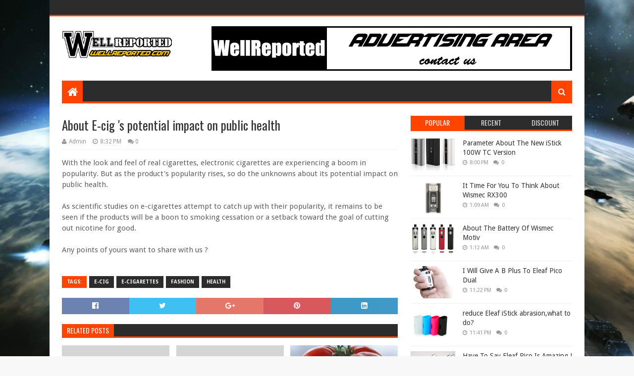

--- FILE ---
content_type: text/html; charset=UTF-8
request_url: http://www.wellreported.com/2016/02/parameter-about-new-istick-100w-tc.html
body_size: 58010
content:
<!DOCTYPE html>
<html class='v2' dir='ltr' xmlns='http://www.w3.org/1999/xhtml' xmlns:b='http://www.google.com/2005/gml/b' xmlns:data='http://www.google.com/2005/gml/data' xmlns:expr='http://www.google.com/2005/gml/expr'>
<head>
<link href='https://www.blogger.com/static/v1/widgets/335934321-css_bundle_v2.css' rel='stylesheet' type='text/css'/>
<meta content='width=device-width, initial-scale=1, maximum-scale=1' name='viewport'/>
<link href='//fonts.googleapis.com/css?family=Oswald:400,700|Droid+Sans:400,700' media='all' rel='stylesheet' type='text/css'/>
<link href='//maxcdn.bootstrapcdn.com/font-awesome/4.6.3/css/font-awesome.min.css' rel='stylesheet'/>
<meta content='text/html; charset=UTF-8' http-equiv='Content-Type'/>
<meta content='blogger' name='generator'/>
<link href='http://www.wellreported.com/favicon.ico' rel='icon' type='image/x-icon'/>
<link href='http://www.wellreported.com/2016/02/parameter-about-new-istick-100w-tc.html' rel='canonical'/>
<link rel="alternate" type="application/atom+xml" title="Good things at Wellreported.com - Atom" href="http://www.wellreported.com/feeds/posts/default" />
<link rel="alternate" type="application/rss+xml" title="Good things at Wellreported.com - RSS" href="http://www.wellreported.com/feeds/posts/default?alt=rss" />
<link rel="service.post" type="application/atom+xml" title="Good things at Wellreported.com - Atom" href="https://www.blogger.com/feeds/8588761977915630280/posts/default" />

<link rel="alternate" type="application/atom+xml" title="Good things at Wellreported.com - Atom" href="http://www.wellreported.com/feeds/6369741794717581133/comments/default" />
<!--Can't find substitution for tag [blog.ieCssRetrofitLinks]-->
<link href='https://blogger.googleusercontent.com/img/b/R29vZ2xl/AVvXsEhLJSmAoqxZ9o_gCkpJNW0fz4gW706F_FB47CH2IMAC3JhJlBgctVeLU9bd8ZMJ8d0sF7upBbzXjABwutEEEttJtcYWnOm6mqmyz3xlbdmqdBSsL6lxc8XmYxll6M1ORY-r9PwIZyMUq8A0/s400/TC+100W.jpg' rel='image_src'/>
<meta content='http://www.wellreported.com/2016/02/parameter-about-new-istick-100w-tc.html' property='og:url'/>
<meta content='Parameter About The New iStick 100W TC Version' property='og:title'/>
<meta content='  The Eleaf Company have released a new products , iStick 100W TC Version  , DO you want to know the parameter of this mod ? Parameter About...' property='og:description'/>
<meta content='https://blogger.googleusercontent.com/img/b/R29vZ2xl/AVvXsEhLJSmAoqxZ9o_gCkpJNW0fz4gW706F_FB47CH2IMAC3JhJlBgctVeLU9bd8ZMJ8d0sF7upBbzXjABwutEEEttJtcYWnOm6mqmyz3xlbdmqdBSsL6lxc8XmYxll6M1ORY-r9PwIZyMUq8A0/w1200-h630-p-k-no-nu/TC+100W.jpg' property='og:image'/>
<title>
Parameter About The New iStick 100W TC Version - Good things at Wellreported.com
</title>
<!-- Description and Keywords (start) -->
<meta content='' name='keywords'/>
<!-- Description and Keywords (end) -->
<meta content='Parameter About The New iStick 100W TC Version' property='og:title'/>
<meta content='http://www.wellreported.com/2016/02/parameter-about-new-istick-100w-tc.html' property='og:url'/>
<meta content='article' property='og:type'/>
<meta content='https://blogger.googleusercontent.com/img/b/R29vZ2xl/AVvXsEhLJSmAoqxZ9o_gCkpJNW0fz4gW706F_FB47CH2IMAC3JhJlBgctVeLU9bd8ZMJ8d0sF7upBbzXjABwutEEEttJtcYWnOm6mqmyz3xlbdmqdBSsL6lxc8XmYxll6M1ORY-r9PwIZyMUq8A0/s400/TC+100W.jpg' property='og:image'/>
<style id='page-skin-1' type='text/css'><!--
/*
-----------------------------------------------
----------------------------------------------- */
/* Variable definitions
=======================
<Variable name="keycolor" description="Main Color" type="color" default="#08a100"/>
<Variable name="body.background" description="Background" type="background" color="#f8f8f8" default="$(color) url(https://blogger.googleusercontent.com/img/b/R29vZ2xl/AVvXsEgw5S_rtPEOqlaJMS6JvQEq-64qUoXORsPB0bEEa5_2IXZui3geV5OfztZXB8fLp8InrPeHK8i-pk6KFWvyo8wQ-H_AWwaeS8dNB0eX5ND7x3zSICPY7eOMGLGyk6DrR7a8OM4exvspwpS6/s1600/background.jpg) repeat fixed top left"/>
<Group description="Main Settings" selector="body">
<Variable name="main.color" description="Main Theme Color" type="color" default="#FF4400"/>
<Variable name="main.dark.color" description="Main Dark Color" type="color" default="#2c2c2c"/>
<Variable name="main.bb.color" description="Borders and Buttons Color" type="color" default="#404040"/>
<Variable name="main.text.color" description="Main Text Color" type="color" default="#333333"/>
</Group>
=======================
*/
/* Reset and Variable Apply Here */
a,abbr,acronym,address,applet,b,big,blockquote,body,caption,center,cite,code,dd,del,dfn,div,dl,dt,em,fieldset,font,form,h1,h2,h3,h4,h5,h6,html,i,iframe,img,ins,kbd,label,legend,li,object,p,pre,q,s,samp,small,span,strike,strong,sub,sup,table,tbody,td,tfoot,th,thead,tr,tt,u,ul,var{padding:0;border:0;outline:0;vertical-align:baseline;background:0 0}
ins{text-decoration:underline}
del{text-decoration:line-through}
blockquote{font-size:17px;line-height:1.5em;font-style:italic;color:#333333}
dl,ul{list-style-position:inside;font-weight:400;list-style:none}
ul li{list-style:none}
caption,th{text-align:center}
img{border:none;position:relative}
a,a:visited{text-decoration:none}
.clear{clear:both}
.section,.widget,.widget ul{margin:0;padding:0}
a{color:#FF4400}
a:hover{color:#FF4400}
:focus{outline:0}
a img{border:0}
abbr{text-decoration:none}
.CSS_LIGHTBOX{z-index:999999!important}
.separator a{clear:none!important;float:none!important;margin-left:0!important;margin-right:0!important}
#navbar-iframe{display:none;height:0;visibility:hidden}
.widget-item-control,a.quickedit{display:none!important}
.archive .home-link,.index .home-link,.home-link{display:none!important}
:after,:before,*{outline:0;transition:all .0s ease;-webkit-transition:all .0s ease;-moz-transition:all .0s ease;-o-transition:all .0s ease}
.status-msg-wrap{margin:0 auto 25px;text-transform:uppercase;font-size:11px}
.status-msg-border{border:1px solid #eee;opacity:.7;border-radius:2px}
.status-msg-bg{background-color:#f8f8f8;opacity:1;filter:none}
.feed-links{clear:both;display:none;line-height:2.5em}
#data-type,#data-results,#data-label{display:none}
/* Body */
body{background:#f8f8f8 url(https://blogger.googleusercontent.com/img/b/R29vZ2xl/AVvXsEgw5S_rtPEOqlaJMS6JvQEq-64qUoXORsPB0bEEa5_2IXZui3geV5OfztZXB8fLp8InrPeHK8i-pk6KFWvyo8wQ-H_AWwaeS8dNB0eX5ND7x3zSICPY7eOMGLGyk6DrR7a8OM4exvspwpS6/s1600/background.jpg) repeat fixed top left;font:normal normal 14px Droid Sans;color:#333;word-wrap:break-word;margin:0;padding:0}
#outer-wrapper{width:1080px;margin:0 auto;background-color:#FFF;-webkit-box-shadow:0 0 10px rgba(50,50,50,.17);-moz-box-shadow:0 0 10px rgba(50,50,50,.17);box-shadow:0 0 10px rgba(50,50,50,.17)}
.row{width:1030px}
#content-wrapper{margin:25px auto 5px;overflow:hidden}
.item #content-wrapper{margin:25px auto}
#main-wrapper{float:left;overflow:hidden;width:65.849%;margin-right:2.5%;word-wrap:break-word}
#sidebar-wrapper{float:right;overflow:hidden;width:31.651%;box-sizing:border-box;word-wrap:break-word;padding-bottom:0}
.index #main-wrapper{margin-top:10px}
.home #main-wrapper{margin-top:0}
#topnav{width:100%;height:30px;background-color:#2c2c2c;overflow:hidden;margin:0;border-bottom:3px solid #FF4400}
.tm-head{margin:0 auto;line-height:30px;overflow:hidden}
.tm-menu{float:left}
#nav1 li{position:relative;float:left;display:inline-block;height:30px;line-height:30px;margin:0;padding:0;transition:background .3s}
#nav1 li:first-child > a{padding-left:0}
#nav1 li > a{font-family:'Oswald',sans-serif;color:#ddd;font-size:10px;font-weight:400;line-height:30px;text-transform:uppercase;display:inline-block;margin-right:5px;padding:0 5px;transition:color .3s}
#nav1 > li:hover > a{color:#fff}
.tinynav{display:none;background-color:#404040;font-family:'Oswald',sans-serif;color:#ddd;padding:2px 5px;box-sizing:border-box;border:0}
.social-area{float:right}
#social-top{position:relative;display:block;margin-right:0}
.social-ico ul{overflow:hidden}
.social-ico ul > li{display:inline-block;float:left;margin-left:4px;padding:0}
.social-ico ul > li > a{line-height:30px;display:inline-block;float:left;color:#ddd;text-decoration:none;font-size:13px;text-align:center;padding:0 4px;transition:color .3s}
.social-ico ul > li:last-child > a{padding-right:0}
#social-top ul > li:hover > a{color:#fff}
.social-ico ul > li > a:before{display:inline-block;font-family:FontAwesome;font-style:normal;font-weight:400;-webkit-font-smoothing:antialiased;-moz-osx-font-smoothing:grayscale}
.social-ico .facebook:before{content:"\f230"}
.social-ico .twitter:before{content:"\f099"}
.social-ico .gplus:before{content:"\f0d5"}
.social-ico .rss:before{content:"\f09e"}
.social-ico .youtube:before{content:"\f16a"}
.social-ico .skype:before{content:"\f17e"}
.social-ico .stumbleupon:before{content:"\f1a4"}
.social-ico .tumblr:before{content:"\f173"}
.social-ico .vine:before{content:"\f1ca"}
.social-ico .stack-overflow:before{content:"\f16c"}
.social-ico .linkedin:before{content:"\f0e1"}
.social-ico .dribbble:before{content:"\f17d"}
.social-ico .soundcloud:before{content:"\f1be"}
.social-ico .behance:before{content:"\f1b4"}
.social-ico .digg:before{content:"\f1a6"}
.social-ico .instagram:before{content:"\f16d"}
.social-ico .pinterest:before{content:"\f0d2"}
.social-ico .delicious:before{content:"\f1a5"}
.social-ico .codepen:before{content:"\f1cb"}
#header-blog{height:90px;position:relative;overflow:hidden;padding:20px 0}
.header-content{margin:0 auto;overflow:hidden;height:90px}
.header-logo{float:left;width:auto;max-width:222px;max-height:74px;margin:8px 0 0}
.header-logo img{max-width:100%;height:auto;margin:0}
.Header h1{color:#333333;margin:0;font-size:20px;line-height:1.4em}
.header-ads{float:right;width:728px;height:90px}
.header-ads h2{display:none!important}
#main-nav{position:relative;width:100%;height:46px;z-index:10;font-family:'Oswald',sans-serif;font-size:14px;margin:0}
.header-menu{background-color:#2c2c2c;height:42px;margin:0 auto;position:relative;padding:0;border-bottom:4px solid #FF4400}
.li-home{position:relative;list-style:none;display:inline-block;float:left;line-height:42px;height:42px;width:42px;background-color:#FF4400;font-size:23px;font-weight:400;text-align:center;z-index:20;padding:0}
.li-home a{color:#fff;line-height:42px;display:block}
#main-nav > .li-home:hover{background-color:#FF4400}
#menu .widget{display:none}
#menu{height:42px;position:relative;z-index:15}
#menu ul > li{float:left;position:relative;padding:0;margin:0}
#menu ul > li > a{color:#ddd;font-size:14px;font-weight:400;line-height:42px;display:inline-block;text-transform:uppercase;text-decoration:none;margin:0;padding:0 15px;border-left:1px solid rgba(255,255,255,0.06);border-right:1px solid RGBA(0,0,0,0.22);transition:all .3s ease}
#menu ul > li:first-child a{border-left:0}
#menu ul > li:last-child a{border-right:0}
#menu ul > li > ul{position:absolute;display:none;float:left;left:0;top:100%;width:180px;background:#2c2c2c;overflow:hidden;z-index:99999;margin-top:0;padding:0;border-top:4px solid #FF4400}
#menu ul > li > ul > li > ul{position:absolute;display:none;float:left;top:-1px;left:100%;width:180px;background:#2c2c2c;overflow:hidden;z-index:99999;margin-top:0;margin-left:0;padding:0;border-top:0;-webkit-box-shadow:0 3px 4px 1px rgba(0,0,0,0.2);box-shadow:0 3px 4px 1px rgba(0,0,0,0.2)}
#menu ul > li > ul > li{display:block;float:none;position:relative}
#menu ul > li > ul > li a{font-size:11px;display:block;color:#ddd;line-height:35px;text-transform:uppercase;text-decoration:none;margin:0;padding:0 15px;border:0;border-bottom:1px solid RGBA(0,0,0,0.22);border-top:1px solid rgba(255,255,255,0.06)}
#menu ul > li > ul > li:hover > a{padding-left:20px}
#menu ul > li > ul > li:first-child a{border-top:0}
#menu ul > li > ul > li:last-child a{border-bottom:0}
#menu ul > li > ul > li > ul > li:first-child a{border-top:2px solid #FF4400}
#menu ul > li.has-sub > a:after{content:'\f0d7';font-family:FontAwesome;float:right;margin-left:6px;font-weight:400;font-size:12px;margin-top:-1px}
#menu ul > li > ul > li.has-sub > a:after{content:'\f0da';float:right;margin:0}
#menu ul > li:hover > a{color:#fff}
.overlay{position:absolute;top:0;left:0;z-index:1;width:100%;height:100%;background-color:rgba(0,0,0,0);transition:background .3s}
#menu .widget,.mega-menu{position:static!important}
#menu .mega-menu > ul{width:100%;box-sizing:border-box;padding:15px 7.5px;border-top:4px solid #FF4400}
.mega-widget .mega-item{float:left;width:25%;box-sizing:border-box;padding:0 7.5px}
.mega-widget .mega-content{position:relative;width:100%;overflow:hidden;padding:0}
.main-slider .slides li:hover .overlay,.main-videos .video-thumb:hover .overlay{background-color:rgba(0,0,0,0.2)}
.mega-content .mega-img{width:100%;height:140px;z-index:1;display:block;position:relative;overflow:hidden;padding:0}
.mega-content .mega-img img{width:100%;height:140px}
.my-thumb{object-fit:cover;transition:all .3s ease}
.mega-content .mega-img:hover img,.custom-widget .custom-thumb:hover img,.big-column .col-thumb:hover img,.post-grid .grid-thumb:hover img,.block-image .thumb:hover img,.PopularPosts .item-thumbnail a:hover img,.cmm-widget li .cmm-avatar:hover img,.related-posts .related-img:hover img,.post-nav .nav-thumb:hover img{opacity:.7}
.mega-content .mega-title{position:relative;font-family:'Droid Sans',sans-serif;font-size:14px;font-weight:400;line-height:1.4em;margin:7px 0 4px;padding:0}
.mega-content .mega-title a{color:#ddd;transition:color .3s}
.mega-content .mega-title a:hover{color:#FF4400}
.mega-content .item-meta{font-family:'Droid Sans',sans-serif}
#search-icon{position:absolute;right:0;top:0;display:block;line-height:42px;height:42px;width:42px;z-index:20;background-color:#FF4400;color:#fff;font-size:15px;padding:0;text-align:center;cursor:pointer}
#nav-search{position:absolute;right:0;top:46px;width:252px;height:42px;display:none;z-index:10;background-color:#404040;border:0}
#nav-search #searchform{padding:6px;overflow:hidden}
#nav-search #s{width:100%;height:30px;color:#333333;float:left;margin:0;padding:0 68px 0 10px;border:0;background-color:#fff;font-family:'Open Sans',sans-serif;font-size:12px;font-weight:400;box-sizing:border-box}
#nav-search #s:focus{color:#333333;outline:none}
#nav-search #searchsubmit{position:absolute;top:6px;right:6px;height:30px;color:#fff;padding:0 5px;border:none;background-color:#FF4400;font-family:'Open Sans',sans-serif;font-size:11px;font-weight:700;line-height:30px;text-transform:uppercase;cursor:pointer;transition:opacity .3s}
#nav-search #searchsubmit:hover{opacity:.85}
#slider-sec .widget,#slider-sec .widget h2{display:none}
#slider-sec .show-slider{display:block!important;margin-bottom:25px}
.main-slider{position:relative;width:100%;height:370px;overflow:hidden;list-style:none;padding:0}
.main-slider .slides > li{position:relative;width:100%;height:370px;overflow:hidden;list-style:none;padding:0}
.main-slider .slider-img{height:370px;overflow:hidden;display:block}
.main-slider img{width:100%;height:100%}
.main-slider .slider-img .overlay{background-color:rgba(0,0,0,0.05)}
.slider-entry{position:absolute;width:90%;bottom:0;left:0;overflow:hidden;z-index:2;box-sizing:border-box;padding:0 0 25px 25px;opacity:.85}
.slider-entry .post-title{font-family:'Oswald',sans-serif;font-size:23px;font-weight:400;line-height:1.4em;margin:0;float:left;background-color:#FF4400;box-sizing:border-box;padding:5px 10px}
.slider-entry .post-title a{color:#fff}
.slider-entry .slide-cap{background:#2c2c2c;margin:0;color:#ccc;float:left;padding:10px}
.slider-entry .item-meta{float:left;margin-bottom:5px}
.slider-entry .slide-cap p{float:left;margin:0;font-weight:400;font-size:13px;line-height:1.5em;padding:0}
.main-slider .flex-direction-nav{position:absolute;top:10px;right:10px;width:32px;z-index:5;display:block;opacity:0;transition:all .3s ease}
.main-slider:hover .flex-direction-nav{opacity:1}
.main-slider .flex-direction-nav li{padding:0}
.main-slider .flex-direction-nav a{width:32px;height:32px;background-color:#FF4400;float:left;font-size:14px;color:#fff;line-height:32px;text-align:center;transition:background .3s}
.main-slider .flex-direction-nav a:hover{background-color:#2c2c2c}
.main-slider .flex-next{margin-top:2px}
.item-meta{color:#979797;font-size:11px;font-weight:400}
.item-date{margin-right:10px}
.featured-sec .widget,.featured-sec .widget h2{display:none}
.featured-sec .show-widget{display:block!important;margin-bottom:25px!important}
.title-wrap,.posts-title{position:relative;height:25px;background-color:#2c2c2c;margin-bottom:15px;overflow:hidden;border-bottom:3px solid #FF4400}
.title-wrap h2,.posts-title h2{position:relative;float:left;display:block!important;height:25px;font-family:'Oswald',sans-serif;font-size:14px;color:#fff;background-color:#FF4400;font-weight:400;text-transform:uppercase;line-height:26px;border:0;padding:0 10px;margin:0}
.title-wrap h2 a,.posts-title h2 a{color:#fff}
.featured-sec .column{width:48.24%}
.featured-sec .col-left{float:left}
.featured-sec .col-right{float:right;margin-left:3.52%}
.big-column li{overflow:hidden;padding:10px 0;border-top:1px solid #f2f2f2}
.big-column .col-thumb{position:relative;float:left;width:90px;height:65px;overflow:hidden;display:block;vertical-align:middle;margin:0!important}
.big-column .col-thumb img{position:relative;width:90px;height:65px;display:block}
.big-column .post-panel{padding-left:15px;display:table-cell;padding-left:15px;display:table-cell}
.big-column .rcp-title{overflow:hidden;font-weight:400;font-size:14px;line-height:1.4em;margin:0 0 4px;padding:0}
.big-column .rcp-title a{color:#333333;transition:color .3s}
.big-column .rcp-title a:hover{color:#FF4400}
.big-column .first-big .col-thumb{width:100%;height:180px}
.big-column .first-big .col-thumb img{width:100%;height:180px}
.big-column .first-big .post-panel{display:block;float:left;padding:10px 0 0}
.big-column .first-big .rcp-title{font-size:20px;margin:0 0 10px}
.big-column .first-big .col-snippet{font-size:13px;line-height:1.5em;font-weight:400;margin:7px 0 3px}
.featured-sec .custom-widget li:first-child,.big-column li:first-child{padding-top:0;border-top:0}
.featured-sec .custom-widget li:last-child,.big-column li:last-child{padding-bottom:0}
.featured-sec .videos-widget{float:left;width:100%}
.main-videos{position:relative;overflow:hidden;padding:0!important}
.main-videos .video-item{float:left;width:32%;box-sizing:border-box;margin:0 2% 0 0;padding:0}
.main-videos li:nth-child(3),.main-videos li:nth-child(6){margin-right:0}
.main-videos li:nth-child(4),.main-videos li:nth-child(5),.main-videos li:nth-child(6){margin-top:15px}
.main-videos .video-thumb{width:100%;height:130px;position:relative;display:block;overflow:hidden}
.main-videos .video-thumb img{width:100%;height:130px;display:block}
.main-videos .video-thumb:after{content:'\f144';font-family:FontAwesome;color:#fff;position:absolute;top:50%;left:50%;margin-top:-16.5px;margin-left:-16.5px;font-size:33px;width:33px;height:33px;z-index:1;text-align:center;line-height:1;opacity:.65;transition:opacity .3s}
.main-videos .video-thumb:hover:after{opacity:1}
.main-videos .rcp-title{font-size:14px;font-weight:400;line-height:1.4em;margin:5px 0 4px}
.main-videos .rcp-title a{color:#333333;transition:color .3s}
.main-videos .rcp-title a:hover{color:#FF4400}
.featured-sec .grid-widget{float:left;width:100%}
.post-grid{position:relative;overflow:hidden;padding:0}
.post-grid .grid-item{float:left;width:32%;box-sizing:border-box;margin:0 2% 0 0;padding:0}
.post-grid li:nth-child(3),.post-grid li:nth-child(6){margin-right:0}
.post-grid li:nth-child(4),.post-grid li:nth-child(5),.post-grid li:nth-child(6){margin-top:15px}
.post-grid .grid-thumb{width:100%;height:130px;position:relative;display:block;overflow:hidden}
.post-grid .grid-thumb img{width:100%;height:130px;display:block}
.post-grid .rcp-title{font-size:14px;font-weight:400;line-height:1.4em;margin:5px 0 4px}
.post-grid .rcp-title a{color:#333333;transition:color .3s}
.post-grid .rcp-title a:hover{color:#FF4400}
.item-date:before{content:'\f017';font-family:fontawesome;margin-right:5px}
.item-cmm:before{content:'\f086';font-family:fontawesome;margin-right:5px}
.custom-widget li{overflow:hidden;padding:10px 0;border-top:1px solid #f2f2f2}
.custom-widget .custom-thumb{position:relative;float:left;width:90px;height:65px;overflow:hidden;display:block;vertical-align:middle;margin:0!important}
.custom-widget .custom-thumb img{position:relative;width:90px;height:65px;display:block}
.custom-widget .post-panel{padding-left:15px;display:table-cell}
.custom-widget .rcp-title{overflow:hidden;line-height:0;margin:0 0 4px;padding:0}
.custom-widget .rcp-title a{color:#333333;font-weight:400;font-size:14px;line-height:1.4em;transition:color .3s}
.custom-widget .rcp-title a:hover{color:#FF4400}
.cmm-widget{list-style:none;padding:0}
.cmm-widget li{background:none!important;clear:both;list-style:none;word-break:break-all;display:block;border-top:1px solid #f2f2f2;overflow:hidden;margin:0;padding:10px 0}
.cmm-widget li:first-child{padding-top:0;border-top:0}
.cmm-widget li:last-child{padding-bottom:0}
.cmm-widget li .cmm-avatar{position:relative;overflow:hidden;padding:0;width:55px;height:55px;float:left;margin:0 10px 0 0}
.cmm-img{width:55px;height:55px;float:left;margin:0;transition:all .3s ease}
.cmm-widget a{color:#333333;position:relative;font-size:10px;line-height:12px;text-transform:uppercase;font-weight:700;display:block;overflow:hidden;transition:color .3s}
.cmm-widget a:hover{color:#FF4400}
.cmm-widget .cmm-text{color:#616161;display:block;line-height:14px;text-transform:lowercase;font-size:11px;font-weight:400;font-style:italic;overflow:hidden;background:#f9f9f9;height:38px;box-sizing:border-box;margin-top:5px;padding:5px 8px}
.post{display:block;overflow:hidden;word-wrap:break-word}
.index .post{margin:0 0 15px;padding-bottom:15px;border-bottom:1px solid #f2f2f2}
.index div.post-outer:last-child .post{padding-bottom:5px;border-bottom:0}
.home div.post-outer:last-child .post{padding-bottom:10px}
.block-image{position:relative;float:left;width:290px;height:170px;display:block;margin-right:15px}
.block-image .thumb{width:100%;height:170px;position:relative;display:block;z-index:1;overflow:hidden}
.block-image .thumb img{width:100%;height:170px;object-fit:cover;display:block;transition:all .3s ease}
.retitle h2{margin:8px 0;display:block}
.post h2 a,.post h2 a:visited,.post h2 strong{color:#333333;font-size:20px;line-height:1.4em;font-weight:400;text-decoration:none;transition:color .3s}
.post h2 a:hover{color:#FF4400}
.widget iframe,.widget img{max-width:100%}
.index .post-footer{display:none!important}
.index .post h2{margin:0;padding:0 10px 0 0;overflow:hidden}
.item .post{padding:0}
.date-header{display:block;overflow:hidden;font-weight:400;margin:0!important;padding:0}
#meta-post{position:relative;font-size:11px;color:#979797;line-height:1.4em;margin:8px 0}
#meta-post a{color:#979797}
#meta-post .author-link a:before{content:'\f007';font-family:fontawesome;color:#979797;margin-right:5px}
#meta-post .timestamp-link{margin-left:10px}
#meta-post .timestamp-link abbr:before{content:'\f017';font-family:fontawesome;color:#979797;margin-right:5px}
#meta-post .post-cmm{margin-left:10px}
#meta-post .post-cmm:before{content:'\f086';font-family:fontawesome;color:#979797;margin-right:0}
.post-snippet{position:relative;font-size:13px;line-height:1.5em}
.post-snippet p{display:block;margin:8px 0 10px;padding-right:10px}
.breadcrumbs{display:none;margin:0;font-size:0}
.item article{margin-top:15px}
.item .post-head{position:relative;margin:0 0 5px}
.item .post-title{font-family:'Oswald',sans-serif;color:#333333;font-size:25px;line-height:1.5em;font-weight:400;position:relative;display:inline-block;padding:0;margin:0}
.item .post-body{width:100%;color:#5E5E5E;font-size:15px;line-height:1.5em;overflow:hidden}
.item .post-outer{padding:0}
.item .post-body img{max-width:100%}
.post-meta{color:#979797;display:block;font-size:12px;font-weight:400;line-height:21px;margin:0;padding:0 0 5px;border-bottom:1px solid #f2f2f2}
.post-meta a{color:#979797;transition:color .3s}
.post-timestamp{margin-left:0}
.post-meta a:hover{color:#FF4400}
.post-meta .g-profile span:before{content:'\f007';font-family:fontawesome;color:#979797;margin-right:5px}
.post-meta .post-timestamp{margin-left:10px}
.post-meta .post-timestamp .timestamp-link abbr:before{content:'\f017';font-family:fontawesome;color:#979797;margin-right:5px}
.post-meta .post-cmm{margin-left:10px}
.post-meta .post-cmm:before{content:'\f086';font-family:fontawesome;color:#979797;margin-right:0}
.main .widget{margin:0}
.main .Blog{border-bottom-width:0}
.share-box{height:33px;position:relative;line-height:0;margin:0 0 20px;padding:0}
.share-art{display:block;margin:0;padding:0}
.share-art a{float:left;width:20%;height:33px;line-height:33px;color:#fff;font-weight:400;font-size:15px;text-align:center;display:inline-block;box-sizing:border-box;opacity:.75;margin:0;padding:0;transition:all .25s ease}
.share-art a:hover{opacity:1}
.share-art .fac-art{background:#3b5998}
.share-art .twi-art{background:#00acee}
.share-art .goo-art{background:#db4a39}
.share-art .pin-art{background:#CA2127}
.share-art .lin-art{background:#0077B5}
.post-tags{overflow:hidden;height:auto;position:relative;margin:20px 0;padding:0}
.post-tags span,.post-tags a{float:left;height:24px;background-color:#FF4400;color:#fff;font-size:10px;line-height:24px;font-weight:700;text-transform:uppercase;margin:0;padding:0 10px}
.post-tags a{background-color:#2c2c2c;margin:0 0 0 5px;transition:background .3s}
.post-tags a:hover{background-color:#FF4400}
#related-wrap{margin-bottom:20px}
#related-wrap .related-tag{display:none}
.related-posts{position:relative;overflow:hidden;margin:0;padding:0}
.related-posts .related-item{width:32%;position:relative;overflow:hidden;float:left;display:block;box-sizing:border-box;margin:0 0 0 2%;padding:0}
.related-posts li:first-child,.related-posts li:nth-child(4){margin-left:0}
.related-posts .related-img{width:100%;height:130px;position:relative;overflow:hidden;display:block;padding:0}
.related-posts .my-thumb{width:100%;height:130px;object-fit:cover}
.related-content{padding:8px 10px 0 0;width:100%;line-height:1.2em;box-sizing:border-box;z-index:2}
.related-posts h3 a{font-size:14px;line-height:1.4em;color:#333333;font-weight:400;display:block;margin-bottom:4px;transition:color .3s}
.related-posts h3 a:hover{color:#FF4400}
.featured .post-tag:hover,.box-thumbnail .first-tag a:hover,.postags a:hover{background:#2c2c2c}
ul.post-nav{background-color:#FFF;display:block;width:100%;position:relative;overflow:hidden;margin-bottom:15px;border-bottom:1px solid #f5f5f5;border-top:1px solid #f5f5f5}
.post-nav li{padding:0;display:inline-block;width:50%}
.post-nav .prev{float:left;min-height:80px;border-right:1px solid #f2f2f2;box-sizing:border-box;padding-right:10px}
.post-nav .next{text-align:right;border-left:1px solid #f2f2f2;margin-left:-1px;padding-left:10px;box-sizing:border-box}
.post-nav li a{color:#333333;line-height:1.4em;display:block;overflow:hidden;padding:15px 0;transition:color .3s}
.post-nav li:hover a{color:#FF4400}
.post-nav .nav-thumb{width:80px;height:60px;overflow:hidden;display:block;vertical-align:middle;padding:0}
.post-nav .nav-thumb img{width:100%;height:60px;object-fit:cover;display:block;transition:all .3s ease}
.post-nav .prev .nav-thumb{float:left;margin-right:10px}
.post-nav .next .nav-thumb{float:right;margin-left:10px}
.post-nav .nav-content,.post-nav .nav-inner{overflow:hidden}
.post-nav li span{display:block;padding:0 0 5px;font-family:'Oswald',sans-serif;font-size:12px;font-weight:400;text-transform:uppercase}
.post-nav .prev span:before{content:"\f0d9";font-family:FontAwesome;font-size:14px;text-transform:none;margin-right:4px}
.post-nav .next span:after{content:"\f0da";font-family:FontAwesome;font-size:14px;text-transform:none;margin-left:4px}
ul.post-nav p{font-size:13px;font-weight:400;line-height:1.4em;margin:0}
#blog-pager{clear:both;text-align:center;margin:0}
.index #blog-pager{display:block}
.home #blog-pager{display:none}
.index #blog-pager{padding:5px 0 25px;text-align:left}
#blog-pager-newer-link a,#blog-pager-older-link a{display:block;float:left;margin-right:0;padding:0 12px;border:0;text-transform:uppercase;line-height:32px;font-weight:700;background-color:#2c2c2c;color:#fff;font-size:12px;transition:background .3s}
#blog-pager-newer-link a:hover,#blog-pager-older-link a:hover{background-color:#FF4400}
.showpageNum a,.showpage a,.showpagePoint{display:block;float:left;margin-right:6px;padding:0 12px;background:#2c2c2c;color:#fff;border:0;text-transform:uppercase;line-height:32px;font-weight:700;transition:background .3s}
.showpageNum a:hover,.showpage a:hover{background-color:#FF4400}
.showpageNum a i,.showpage a i{font-size:14px;font-weight:400;transition:color 0}
.showpagePoint{background-color:#FF4400;color:#fff}
.showpageOf{display:none!important}
.cmm-title .select-tab{float:right;height:25px}
.cmm-title .select-tab li{float:left;display:inline-block;height:25px;line-height:25px;font-family:'Oswald',sans-serif;font-size:14px;color:#ddd;font-weight:400;text-transform:uppercase;cursor:pointer;list-style:none;margin:0;padding:0 10px;border:0;transition:background .3s}
.cmm-title .select-tab li:hover{color:#fff}
.cmm-title .select-tab li.active{background-color:#FF4400;color:#fff}
.comment-system,.cmm-tab{display:none}
.comments{display:none;clear:both;margin:0;color:#333333}
.comments h4{font-weight:400;font-size:12px;font-style:italic;padding-top:1px}
.comments .comments-content{margin:0;padding:0}
.comments .comments-content .comment{margin-bottom:0;padding-bottom:8px}
.comments .comments-content .comment:first-child{padding-top:0}
.facebook-tab,.fb_iframe_widget_fluid span,.fb_iframe_widget iframe{width:100%!important}
.comments .item-control{position:static}
.comments .avatar-image-container{float:left;overflow:hidden;position:absolute}
.comments .avatar-image-container,.comments .avatar-image-container img{height:45px;max-height:45px;width:45px;max-width:45px;border-radius:0}
.comments .comment-block{overflow:hidden;padding:0 0 10px}
.comments .comment-block,.comments .comments-content .comment-replies{margin-left:60px;margin-top:0}
.comments .comments-content .inline-thread{padding:0}
.comments .comment-actions{float:left;width:100%;position:relative;margin:0}
.comments .comments-content .comment-header{font-size:14px;display:block;overflow:hidden;clear:both;margin:0 0 3px;padding:0 0 5px;border-bottom:1px solid #f2f2f2}
.comments .comments-content .user{font-family:'Oswald',sans-serif;font-style:normal;font-weight:400;text-transform:uppercase;display:block}
.comments .comments-content .icon.blog-author{display:none}
.comments .comments-content .comment-content{float:left;text-align:left;font-size:13px;line-height:1.4em;color:#656565}
.comments .comment .comment-actions a{margin-right:5px;padding:2px 5px;color:#333333;font-weight:400;background-color:#f5f5f5;font-size:10px;transition:all .3s ease}
.comments .comment .comment-actions a:hover{color:#fff;background-color:#FF4400;text-decoration:none}
.comments .comments-content .datetime{color:#999;float:left;font-size:11px;position:relative;margin:2px 0 0;display:block}
.comments .comments-content .datetime:before{content:'\f017';font-family:fontawesome;font-style:normal;margin-right:3px}
.comments .comments-content .comment-header a{color:inherit;transition:color .3s}
.comments .comments-content .comment-header a:hover{color:#FF4400}
.comments .thread-toggle{margin-bottom:4px}
.comments .thread-toggle .thread-arrow{height:7px;margin:0 3px 2px 0}
.comments .thread-expanded{padding:8px 0 0}
.comments .comments-content .comment-thread{margin:0}
.comments .continue a{padding:0 0 0 60px;font-weight:400}
.comments .comments-content .loadmore.loaded{margin:0;padding:0}
.comments .comment-replybox-thread{margin:0}
iframe.blogger-iframe-colorize,iframe.blogger-comment-from-post{height:283px!important}
.post-body h1,.post-body h2,.post-body h3,.post-body h4,.post-body h5,.post-body h6{color:#333333;font-family:'Oswald',sans-serif;font-weight:400;margin-bottom:15px}
blockquote{margin:0;padding:0 20px}
blockquote:before{content:'\f10d';display:inline-block;font-family:FontAwesome;font-style:normal;font-weight:400;line-height:1;-webkit-font-smoothing:antialiased;-moz-osx-font-smoothing:grayscale;margin-right:10px;color:#333333}
blockquote:after{content:'\f10e';display:inline-block;font-family:FontAwesome;font-style:normal;font-weight:400;line-height:1;-webkit-font-smoothing:antialiased;-moz-osx-font-smoothing:grayscale;margin-left:10px;color:#333333}
.widget .post-body ul,.widget .post-body ol{line-height:1.5;font-weight:400}
.widget .post-body li{margin:5px 0;padding:0;line-height:1.5}
.post-body ul li:before{content:"\f0da";margin-right:5px;font-family:fontawesome}
#sidebar-wrapper .widget{margin-bottom:20px;overflow:hidden}
.sidebar .widget h2{position:relative;height:25px;font-family:'Oswald',sans-serif;font-size:14px;background-color:#2c2c2c;color:#fff;font-weight:400;text-transform:uppercase;line-height:25px;border:0;border-bottom:3px solid #FF4400;margin-bottom:15px;padding-left:10px}
.sidebar .widget .title-wrap h2{float:left;display:block;background-color:#FF4400;border:0;padding:0 10px;margin:0}
#sidebar-tabs .select-tab{position:relative;display:none;height:28px;background-color:#2c2c2c;overflow:hidden;margin:0 0 15px;border-bottom:3px solid #FF4400}
#sidebar-tabs .select-tab li{position:relative;float:left;display:inline-block;width:33.33333333%;height:28px;font-family:'Oswald',sans-serif;font-size:14px;color:#ddd;font-weight:400;text-transform:uppercase;text-align:center;line-height:28px;cursor:pointer;list-style:none;margin:0;padding:0;transition:background .3s}
#sidebar-tabs .select-tab li:hover{color:#fff}
#sidebar-tabs .select-tab li.active{background-color:#FF4400;color:#fff}
.tab-widget,.tab-widget > .widget > h2{display:none}
.sidebar ul{list-style:none}
.sidebar .widget-content{margin:0}
.list-label-widget-content li{display:block;padding:8px 0;border-bottom:1px solid #f2f2f2;position:relative}
.list-label-widget-content li:first-child{padding:0 0 8px}
.list-label-widget-content li:last-child{padding-bottom:0;border-bottom:0}
.list-label-widget-content li a:before{content:'\203a';position:absolute;left:0;top:2px;font-size:22px;color:#333333;font-weight:400}
.list-label-widget-content li:first-child a:before{top:-7px}
.list-label-widget-content li a{color:#333333;font-size:11px;padding-left:15px;font-weight:700;text-transform:uppercase;transition:color .3s}
.list-label-widget-content li a:hover{color:#FF4400}
.list-label-widget-content li span:last-child{color:#999;font-size:11px;font-weight:700;position:absolute;top:8px;right:0}
.list-label-widget-content li:first-child span:last-child{top:2px}
.cloud-label-widget-content{text-align:left}
.cloud-label-widget-content .label-count{background:#FF4400;color:#fff!important;margin-left:-3px;white-space:nowrap;border-radius:0;padding:1px 4px!important;font-size:12px!important;margin-right:5px;transition:background .3s}
.cloud-label-widget-content .label-size{background:#f5f5f5;display:block;float:left;font-size:11px;margin:0 5px 5px 0;transition:background .3s}
.cloud-label-widget-content .label-size a,.cloud-label-widget-content .label-size span{height:18px!important;color:#333333;display:inline-block;font-size:11px;font-weight:700!important;text-transform:uppercase;padding:6px 8px;transition:color .3s}
.cloud-label-widget-content .label-size a{padding:6px 10px}
.cloud-label-widget-content .label-size a:hover{color:#fff!important}
.cloud-label-widget-content .label-size,.cloud-label-widget-content .label-count{height:30px!important;line-height:19px!important}
.cloud-label-widget-content .label-size:hover{background:#FF4400;color:#fff!important}
.cloud-label-widget-content .label-size:hover a{color:#fff!important}
.cloud-label-widget-content .label-size:hover span{background:#2c2c2c;color:#fff!important;cursor:pointer}
.cloud-label-widget-content .label-size-1,.label-size-2,.label-size-3,.label-size-4,.label-size-5{font-size:100%;opacity:10}
.label-size-1,.label-size-2{opacity:100}
.sidebar .FollowByEmail > h3.title,.sidebar .FollowByEmail .title-wrap{margin-bottom:0}
.FollowByEmail td{width:100%;float:left;box-sizing:border-box}
.FollowByEmail .follow-by-email-inner .follow-by-email-submit{margin-left:0;width:100%;border-radius:0;height:30px;font-size:11px;color:#fff;background-color:#FF4400;font-family:inherit;text-transform:uppercase;font-weight:700;letter-spacing:1px}
.FollowByEmail .follow-by-email-inner .follow-by-email-submit:hover{background-color:#404040}
.FollowByEmail .follow-by-email-inner .follow-by-email-address{padding-left:10px;height:30px;border:1px solid #FFF;margin-bottom:5px;box-sizing:border-box;font-size:11px;font-family:inherit}
.FollowByEmail .follow-by-email-inner .follow-by-email-address:focus{border:1px solid #FFF}
.FollowByEmail .widget-content{background-color:#2c2c2c;box-sizing:border-box;padding:10px}
.FollowByEmail .widget-content:before{content:"Enter your email address to subscribe to this blog and receive notifications of new posts by email.";font-size:11px;color:#f2f2f2;line-height:1.4em;margin-bottom:5px;display:block;padding:0 2px}
.flickr_widget .flickr_badge_image{float:left;margin-bottom:5px;margin-right:10px;overflow:hidden;display:inline-block}
.flickr_widget .flickr_badge_image:nth-of-type(4),.flickr_widget .flickr_badge_image:nth-of-type(8),.flickr_widget .flickr_badge_image:nth-of-type(12){margin-right:0}
.flickr_widget .flickr_badge_image img{max-width:67px;height:auto}
.flickr_widget .flickr_badge_image img:hover{opacity:.5}
#ArchiveList select{border:1px solid #2c2c2c;padding:6px 8px;width:100%;cursor:pointer;font-family:inherit;font-size:12px;color:#333333}
.PopularPosts .item-thumbnail{margin:0 15px 0 0 !important;width:90px;height:65px;float:left;overflow:hidden}
.PopularPosts .item-thumbnail a{position:relative;display:block;overflow:hidden;line-height:0}
.PopularPosts ul li img{width:90px;height:65px;object-fit:cover;padding:0;transition:all .3s ease}
.PopularPosts .widget-content ul li{overflow:hidden;padding:10px 0;border-top:1px solid #f2f2f2}
.sidebar .PopularPosts .widget-content ul li:first-child,.sidebar .custom-widget li:first-child,.tab-widget .PopularPosts .widget-content ul li:first-child,.tab-widget .custom-widget li:first-child{padding-top:0;border-top:0}
.sidebar .PopularPosts .widget-content ul li:last-child,.sidebar .custom-widget li:last-child,.tab-widget .PopularPosts .widget-content ul li:last-child,.tab-widget .custom-widget li:last-child{padding-bottom:0}
.PopularPosts ul li a{color:#333333;font-weight:400;font-size:14px;line-height:1.4em;transition:color .3s}
.PopularPosts ul li a:hover{color:#FF4400}
.PopularPosts .item-title{margin:0 0 4px;padding:0;line-height:0}
.item-snippet{display:none;font-size:0;padding-top:0}
#footer-wrapper{background-color:#2c2c2c;border-top:4px solid #FF4400}
#footer{position:relative;overflow:hidden;margin:0 auto;padding:22px 0 25px}
.sect-left{display:inline-block;float:left;width:32%;margin-right:2%}
.sect-left:nth-child(3){margin-right:0}
.sect-left .widget{margin-top:20px;padding:0}
.sect-left .widget:first-child{margin-top:0}
.sect-left .widget h2{position:relative;font-family:'Oswald',sans-serif;color:#ddd;font-size:16px;line-height:16px;font-weight:400;text-transform:uppercase;padding-bottom:10px;margin-bottom:10px;border-bottom:1px solid RGBA(0,0,0,0.22);box-shadow:0 1px 0 rgba(255,255,255,0.06)}
.sect-left .custom-widget .rcp-title a,.sect-left .PopularPosts ul li a{color:#ddd}
.sect-left .custom-widget{border-bottom:1px solid rgba(255,255,255,0.06)}
.sect-left .custom-widget li{overflow:hidden;padding:10px 0;border-top:1px solid rgba(255,255,255,0.06);border-bottom:1px solid RGBA(0,0,0,0.22)}
.sect-left .PopularPosts .widget-content ul{border-bottom:1px solid rgba(255,255,255,0.06)}
.sect-left .PopularPosts .widget-content ul li{border-top:1px solid rgba(255,255,255,0.06);border-bottom:1px solid RGBA(0,0,0,0.22)}
.sect-left .PopularPosts .widget-content ul li:first-child,.sect-left .custom-widget li:first-child{padding-top:0;border-top:0}
.sect-left .custom-widget .rcp-title a:hover,.sect-left .PopularPosts ul li a:hover{color:#FF4400}
.sect-left .cmm-widget{border-bottom:1px solid rgba(255,255,255,0.06)}
.sect-left .cmm-widget li{border-top:1px solid rgba(255,255,255,0.06);border-bottom:1px solid RGBA(0,0,0,0.22)}
.sect-left .cmm-widget li:first-child{border-top:0}
.sect-left .cmm-widget li:last-child{padding-bottom:10px}
.sect-left .cmm-widget a{color:#ddd}
.sect-left .cmm-widget a:hover{color:#FF4400}
.sect-left .cmm-widget .cmm-text{background:#383838}
.sect-left .FollowByEmail .widget-content{background-color:#404040}
.sect-left .FollowByEmail .follow-by-email-inner .follow-by-email-submit:hover{background:#2c2c2c}
.sect-left .FollowByEmail .widget-content:before{content:"Enter your email address to subscribe to this blog and receive notifications of new posts by email.";color:#ddd}
.sect-left #ArchiveList select{border:1px solid #404040;background:#404040;color:#ddd}
.sect-left #ArchiveList select option{color:#ddd}
.sect-left .cloud-label-widget-content .label-size{background:#404040}
.sect-left .cloud-label-widget-content .label-size:hover{background:#FF4400}
.sect-left .cloud-label-widget-content .label-size a{color:#ddd}
.cloud-label-widget-content .label-size:hover span{background:#2c2c2c}
.sect-left .list-label-widget-content ul{border-bottom:1px solid rgba(255,255,255,0.06)}
.sect-left .list-label-widget-content li{border-bottom:0;border-top:1px solid rgba(255,255,255,0.06);border-bottom:1px solid RGBA(0,0,0,0.22)}
.sect-left .list-label-widget-content li:first-child{border-top:0;padding-top:0}
.sect-left .list-label-widget-content li:last-child{padding-bottom:8px}
.sect-left .list-label-widget-content li a,.sect-left .list-label-widget-content li a:before{color:#ddd}
.sect-left .list-label-widget-content li a:hover{color:#FF4400}
.sect-left .list-label-widget-content li:first-child a:before{top:-6px}
.footer-wrapper{background-color:RGBA(0,0,0,0.2);color:#ddd;display:block;padding:0;width:100%;overflow:hidden}
.footer-wrapper .footer-copy{overflow:hidden;margin:0 auto;padding:8px 0;border-top:3px solid #FF4400}
#social-footer{float:right;position:relative;display:block;margin-right:0}
#social-footer ul > li:hover > a{color:#FF4400}
.footer-wrapper .copyright{font-size:13px;float:left;height:30px;line-height:30px;font-weight:400}
.footer-wrapper .copyright a{color:#ddd;transition:color .3s}
.footer-wrapper .copyright a:hover{color:#FF4400}
.back-top{z-index:2;background-color:#404040;width:35px;height:35px;position:fixed;bottom:-100px;right:25px;cursor:pointer;overflow:hidden;font-size:14px;color:#fff;text-align:center;line-height:35px;transition:all .3s ease}
.back-top:hover{background-color:#FF4400}
.error_page #main-wrapper{width:100%!important;margin:0!important}
.error_page #sidebar-wrapper,.error_page .status-msg-wrap{display:none}
#error-wrap{color:#333333;text-align:center;padding:60px 0 80px}
.error-item{font-size:160px;line-height:1;margin-bottom:20px}
#error-wrap h2{font-size:25px;padding:20px 0 10px}
#error-wrap .homepage{padding-top:10px;display:block}
#error-wrap .homepage i{font-size:20px}
#error-wrap .homepage:hover{text-decoration:underline}

--></style>
<style type='text/css'>
/*----Responsive Design----*/
@media screen and (max-width: 1100px) {
#outer-wrapper{width:100%}
.row{width:96%}
}
@media screen and (max-width: 1000px) {
#header-blog,.header-content{height:auto}
.header-logo{float:none;max-width:100%;text-align:center;margin:0 auto 20px}
.header-ads{float:none;height:auto;max-height:90px;margin:0 auto}
#header-inner a{display:inline-block!important}
}
@media screen and (max-width: 980px) {
#menu ul > li.mega-menu{display:none}
#main-wrapper{width:100%;margin-right:0}
#sidebar-wrapper{width:100%}
}
@media screen and (max-width: 880px) {
#nav1{display:none}
.tm-menu .tinynav{display:block;float:left;height:22px;margin:4px 0 0;padding:0 10px}
.header-ads{max-width:100%}
#menu .widget > ul,#nav2{display:none}
#menu{overflow:hidden}
#menu .tinynav{display:block;height:32px;margin:5px 0 0 5px;float:left}
.sect-left{width:100%;margin-right:0}
#footer-sec2,#footer-sec3{margin-top:20px}
.back-top{display:none!important}
}
@media screen and (max-width: 600px) {
.main-slider,.main-slider .slides > li,.main-slider .slider-img{height:300px}
.featured-sec .column{width:100%}
.main-videos .video-item,.post-grid .grid-item,.related-posts .related-item{width:100%;margin:15px 0 0}
.main-videos li:first-child,.post-grid li:first-child,.related-posts li:first-child{margin-top:0}
.main-videos .video-thumb,.main-videos .video-thumb img,.post-grid .grid-thumb,.post-grid .grid-thumb img,.big-column .first-big .col-thumb,.big-column .first-big .col-thumb img,.related-posts .related-img,.related-posts .my-thumb{height:170px}
.block-image{width:100%;margin:0 0 10px}
.index .post-article{float:left}
#social-footer,.footer-wrapper .copyright{width:100%;text-align:center}
.footer-copy .social-ico ul > li{float:none;margin:0 5px}
}
@media screen and (max-width: 440px) {
.slider-entry{width:100%;padding:0}
.slider-entry .post-title{width:100%}
.main-slider .flex-direction-nav,.cmm-title h2{display:none!important}
.cmm-title .select-tab{width:100%}
.cmm-title .select-tab li{width:33.33333333%;text-align:center;padding:0}
.error-item{font-size:140px}
}
@media screen and (max-width: 360px) {
.item .post-title{font-size:22px}
.post-tags{margin:15px 0 20px}
.post-tags span,.post-tags a{margin:5px 0 0 5px}
.post-nav li{width:100%;padding:0!important;border:0!important}f
.post-nav .next{border-bottom:1px solid #f2f2f2!important}
}
@media screen and (max-width: 300px) {
.tm-menu,.tm-menu .tinynav{width:100%;text-align:center}
.social-area,.header-ads{display:none}
.header-logo{margin:0 auto}
#menu .tinynav{max-width:60%}
.error-item{font-size:100px}
}
</style>
<style id='template-skin-1' type='text/css'><!--
/*------Layout (No Edit)----------*/
body#layout #outer-wrapper,body#layout .row{padding:0;width:1000px}
body#layout .section h4{margin:2px 0 8px;color:#333!important}
body#layout .ibpanel{background-color:#2c3e50!important;overflow:hidden!important;border-color:#213243!important}
body#layout .ibpanel h4{font-size:16px;padding:0;color:#fff!important}
body#layout .ibpanel .widget{float:left;width:49.5%;margin-right:1%}
body#layout .ibpanel #HTML201,body#layout .ibpanel #HTML204,body#layout .ibpanel #HTML206{margin-right:0}
body#layout .ibpanel #HTML200{width:100%}
body#layout .ibpanel .widget.locked-widget .widget-content{background-color:#34495e!important;border-color:#455668!important;color:#fff!important}
body#layout .ibpanel .widget.locked-widget .widget-content a.editlink{color:#fff!important;border:1px solid #233648;border-radius:2px;padding:0 5px;background-color:#233648}
body#layout #topnav,body#layout .tm-head{height:auto}
body#layout .tm-menu{margin:0;width:70%}
body#layout .social-area{margin:0;width:30%}
body#layout .social-ico{background:rgba(155,89,182,0.1)!important;border-color:#9b59b6!important}
body#layout .FollowByEmail .widget-content:before{display:none}
body#layout .header-content,body#layout #header-blog{height:auto;padding:0}
body#layout .header-logo{float:left;width:30%;max-width:30%;max-height:none;margin:0;padding:0}
body#layout .header-logo .section{background:rgba(26,188,156,0.1);border-color:#1abc9c}
body#layout .header-ads{height:auto;width:70%}
body#layout #menu,body#layout #menu1{height:auto;background:rgba(231,76,60,0.1)!important;border-color:#e74c3c!important}
body#layout #menu .widget,body#layout #slider-sec .widget,body#layout .featured-sec .widget{display:block}
body#layout #main-nav,body#layout .header-menu{height:auto}
body#layout #search-icon,body#layout #nav-search{display:none}
body#layout .header-menu{float:left;width:100%;margin:4px 0 0;padding:0}
body#layout #content-wrapper{margin:0 auto}
body#layout #main-wrapper{float:left;width:70%;margin:0;padding:0}
body#layout .posts-title{display:none}
body#layout #sidebar-wrapper{float:right;width:30%;margin:0;padding:0}
body#layout #sidebar-wrapper .section{background:rgba(41,128,185,0.1);border-color:#2980b9}
body#layout #sidebar-wrapper .section .add_widget{border-color:#2980b9}
body#layout #sidebar-wrapper .section .draggable-widget .widget-wrap2{background-color:#2980b9!important}
body#layout #sidebar-wrapper .widget{overflow:inherit}
body#layout #sidebar-tabs{background:rgba(39,174,96,0.1);border:1px solid #27ae60;margin:0 4px 8px}
body#layout #sidebar-tabs .section{background:transparent;margin:0;border:0}
body#layout .tab-widget{display:block}
body#layout #sidebar-tabs .section .add_widget{border-color:#27ae60}
body#layout #sidebar-tabs .section .draggable-widget .widget-wrap2{background-color:#27ae60!important}
body#layout .sect-left{width:26%;float:left;margin:0 2% 8px!important}
body#layout #blocked-widgets{display:none!important}
body#layout #slider-sec{background:rgba(46,204,113,0.1)!important;border-color:#2ecc71!important}
body#layout #slider-sec .draggable-widget .widget-wrap2{background-color:#2ecc71!important}
body#layout #slider-sec .add_widget{border-color:#2ecc71}
body#layout .featured-sec{background:rgba(251,143,61,0.1)!important;border-color:#fb8f3d!important}
body#layout .featured-sec .draggable-widget .widget-wrap2{background-color:#fb8f3d!important}
body#layout .featured-sec .add_widget{border-color:#fb8f3d}
body#layout #main-wrapper #main{margin-right:4px;background:rgba(52,73,94,0.1);border-color:#34495e}
body#layout .layout-widget-description{display:none!important}
body#layout #sidebar{margin-top:10px}
body#layout .widget-content .editlink{color:#fff!important;border:1px solid #233648;border-radius:2px;padding:0 5px;background-color:#233648}
body#layout #footer-wrapper{overflow:hidden;padding:0 5px}
body#layout #footer{float:left;width:100%;border:1px solid #1abc9c;background:rgba(26,188,156,0.1);padding:0}
body#layout #footer .section{background:transparent;padding:16px 0!important;margin:0 1%!important;width:31.33%!important;border:0!important}
body#layout #footer #footer-sec3{margin-right:0!important}
body#layout #footer .section .draggable-widget .widget-wrap2{background-color:#1abc9c!important}
body#layout #footer .section .add_widget{border-color:#1abc9c}
body#layout #footer-sec3{margin-right:0}
body#layout .footer-wrapper .footer-copy{width:100%}
body#layout .footer-wrapper .footer-copy .section{margin-right:0}
body#layout #ads-content{background:rgba(241,196,16,0.1);border-color:#f1c410}
body#layout #ads-content .add_widget{border-color:#f1c410!important}
body#layout #ads-content .draggable-widget .widget-wrap2{background-color:#f1c410!important;cursor:move}
body#layout #social-footer{width:25%}
/*------Layout (end)----------*/
--></style>
<script type='text/javascript'>
        (function(i,s,o,g,r,a,m){i['GoogleAnalyticsObject']=r;i[r]=i[r]||function(){
        (i[r].q=i[r].q||[]).push(arguments)},i[r].l=1*new Date();a=s.createElement(o),
        m=s.getElementsByTagName(o)[0];a.async=1;a.src=g;m.parentNode.insertBefore(a,m)
        })(window,document,'script','https://www.google-analytics.com/analytics.js','ga');
        ga('create', 'UA-122954988-1', 'auto', 'blogger');
        ga('blogger.send', 'pageview');
      </script>
<script src='https://ajax.googleapis.com/ajax/libs/jquery/1.12.4/jquery.min.js' type='text/javascript'></script>
<link href='https://www.blogger.com/dyn-css/authorization.css?targetBlogID=8588761977915630280&amp;zx=c2bd2554-1f48-48bc-9d3d-a2873dc9bed7' media='none' onload='if(media!=&#39;all&#39;)media=&#39;all&#39;' rel='stylesheet'/><noscript><link href='https://www.blogger.com/dyn-css/authorization.css?targetBlogID=8588761977915630280&amp;zx=c2bd2554-1f48-48bc-9d3d-a2873dc9bed7' rel='stylesheet'/></noscript>
<meta name='google-adsense-platform-account' content='ca-host-pub-1556223355139109'/>
<meta name='google-adsense-platform-domain' content='blogspot.com'/>

</head>
<body class='item'>
<div class='theme-opt' style='display:none'>
<div class='ibpanel section' id='ibpanel' name='Theme Options'><div class='widget HTML' data-version='1' id='HTML200'>
</div><div class='widget HTML' data-version='1' id='HTML207'>
<script type='text/javascript'>
              //<![CDATA[
              $(document).ready(function() {
                if ($(window).width() > 1100) {      
                  $("#main-wrapper, #sidebar-wrapper").theiaStickySidebar({
                    additionalMarginTop: 25,
                    additionalMarginBottom: 25
                  });  
                }
              }); 
              //]]>
            </script>
</div><div class='widget HTML' data-version='1' id='HTML201'>
</div><div class='widget HTML' data-version='1' id='HTML203'>
</div><div class='widget HTML' data-version='1' id='HTML204'>
</div><div class='widget HTML' data-version='1' id='HTML205'>
<div class='widget-content' style='display:none'>
</div>
</div><div class='widget HTML' data-version='1' id='HTML206'>
<div class='widget-content'>
<script>
              var disqus_shortname = '';
            </script>
</div>
</div></div>
</div>



<div id="outer-wrapper" class="">

  <div id='topnav'>
<div class='tm-head row'>
<div class='tm-menu'>
<div class='menu1 no-items section' id='menu1' name='Top Navigation'>
</div>
</div>
<!-- Top Social -->
<div class='social-area'>
<div class='social-ico no-items section' id='social-top' name='Social Top'>
</div>
</div>
</div>
</div>
<div id='header-blog'>
<div class='header-content row'>
<div class='header-logo'>
<div class='section' id='header' name='Logo'><div class='widget Header' data-version='1' id='Header1'>
<div id='header-inner'>
<a href='http://www.wellreported.com/' style='display: block'><h1 style='display:none;'></h1>
<img alt='Good things at Wellreported.com' height='90px; ' id='Header1_headerimg' src='https://blogger.googleusercontent.com/img/b/R29vZ2xl/AVvXsEgB5b355n4gX-9fW12NeeNG797fHKrOVUkZNPiqi-6lDUqW886Ff4c25JBpA-Lp0VOxW7oZ0sDwo6hh8a87lqHioD0MuoRvTyCz_mLE0kSp_Xu497ihLiXGgvGlFImk71vbpRuA13s0xIk/s1600/Logo.png' style='display: block' width='330px; '/>
</a>
</div>
</div></div>
</div>
<div class='header-ads'>
<div class='section' id='ads-content' name='Ads 728x90'><div class='widget HTML' data-version='1' id='HTML19'>
<h2 class='title'>Header Ads</h2>
<div class='widget-content'>
<img src="https://blogger.googleusercontent.com/img/b/R29vZ2xl/AVvXsEhteolXtSjj5sDtwLcMRVMChrlbSXpLIXmAiiMrcn6kr4ID88c3MhMII2DkI01HLO85IODMh6eD7MZNg7K9ybRDg4cQ6RrXQAlA2DpoKVqohIdRBFO4ekKNGKdzNGy0dpkr_KwsWjtk9162/s1600/ADs.jpg" />
</div>
<div class='clear'></div>
</div></div>
</div>
</div>
</div>
<!-- Main Menu -->
<nav id='main-nav'>
<div class='header-menu row'>
<li class='li-home'><a href='http://www.wellreported.com/'><i class='fa fa-home'></i></a></li>
<div class='menu no-items section' id='menu' name='Main Menu'>
</div>
<span id='search-icon'><i class='fa fa-search'></i></span>
<div id='nav-search'>
<form action='/search' id='searchform' method='get'>
<input id='s' name='q' placeholder='Enter search term...' type='text'/>
<input id='searchsubmit' type='submit' value='Search'/>
</form>
</div>
</div>
</nav>
<div class='clear'></div>
<div class='row' id='content-wrapper'>
<div class='clear'></div>
<div id='main-wrapper'>
<div class='clear'></div>
<div class='main section' id='main' name='Main Posts'><div class='widget Blog' data-version='1' id='Blog1'>
<div class='blog-posts hfeed'>
<!--Can't find substitution for tag [defaultAdStart]-->
<div class='post-outer'>
<div class='post'>

             <div itemprop='blogPost' itemscope='itemscope' itemtype='http://schema.org/BlogPosting'>
             <div itemprop='image' itemscope='itemscope' itemtype='https://schema.org/ImageObject' style='display:none;'>
<meta content='https://blogger.googleusercontent.com/img/b/R29vZ2xl/AVvXsEhLJSmAoqxZ9o_gCkpJNW0fz4gW706F_FB47CH2IMAC3JhJlBgctVeLU9bd8ZMJ8d0sF7upBbzXjABwutEEEttJtcYWnOm6mqmyz3xlbdmqdBSsL6lxc8XmYxll6M1ORY-r9PwIZyMUq8A0/s400/TC+100W.jpg' itemprop='url'/>
<meta content='700' itemprop='width height'/>
</div>
<div class='post-header'>
<div class='breadcrumbs' style='display:none;' xmlns:v='http://rdf.data-vocabulary.org/#'>
<span typeof='v:Breadcrumb'><a class='bhome' href='http://www.wellreported.com/' property='v:title' rel='v:url'>Home</a></span>
<brc>/</brc>
<span typeof='v:Breadcrumb'>
<a href='http://www.wellreported.com/search/label/Eleaf%20iStick%20100W%20with%20Temp%20Control%20Box%20Mod' property='v:title' rel='v:url'>Eleaf iStick 100W with Temp Control Box Mod</a></span>
<brc>/</brc>
<span typeof='v:Breadcrumb'>
<a href='http://www.wellreported.com/search/label/Eleaf%20iStick%20TC100W' property='v:title' rel='v:url'>Eleaf iStick TC100W</a></span>
<brc>/</brc>
<span typeof='v:Breadcrumb'>
<a href='http://www.wellreported.com/search/label/iStick%20100W%20TC%20Version' property='v:title' rel='v:url'>iStick 100W TC Version</a></span>
<brc>/</brc>
<span typeof='v:Breadcrumb'>
<a href='http://www.wellreported.com/search/label/iStick%20TC100W' property='v:title' rel='v:url'>iStick TC100W</a></span>
<brc>/</brc>
<span typeof='v:Breadcrumb'>
<a href='http://www.wellreported.com/search/label/iStick%20TC100W%20Battery' property='v:title' rel='v:url'>iStick TC100W Battery</a></span>
<brc>/</brc>
<span typeof='v:Breadcrumb'>
<a href='http://www.wellreported.com/search/label/iStick%20TC100W%20Mod%20by%20Eleaf' property='v:title' rel='v:url'>iStick TC100W Mod by Eleaf</a></span>
<brc>/</brc>
<span typeof='v:Breadcrumb'>
<a href='http://www.wellreported.com/search/label/TC%20100W%20iStick%20By%20Eleaf' property='v:title' rel='v:url'>TC 100W iStick By Eleaf</a></span>
<brc>/</brc>
<span>Parameter About The New iStick 100W TC Version</span>
</div>
<div class='post-head'><h1 class='post-title entry-title' itemprop='name headline'>
Parameter About The New iStick 100W TC Version
</h1></div>
<div class='post-meta'>
<span class='post-author vcard'>
<span class='fn' itemprop='author' itemscope='itemscope' itemtype='http://schema.org/Person'>
<meta itemprop='url'/>
<a class='g-profile' rel='author' title='Unknown'>
<span itemprop='name'>Unknown</span>
</a>
</span>
</span>
<span class='post-timestamp'>
<meta content='http://www.wellreported.com/2016/02/parameter-about-new-istick-100w-tc.html' itemprop='url mainEntityOfPage'/>
<a class='timestamp-link' href='http://www.wellreported.com/2016/02/parameter-about-new-istick-100w-tc.html' rel='bookmark' title='permanent link'><abbr class='published' itemprop='datePublished dateModified' title='8:00 PM'>8:00&#8239;PM</abbr></a>
</span>
<span class='post-cmm'>
<a href='http://www.wellreported.com/2016/02/parameter-about-new-istick-100w-tc.html#comment-form' onclick=''>0</a>
</span>
</div>
</div>
<article class='post-article'>
<div class='post-body entry-content' id='post-body-6369741794717581133' itemprop='articleBody'>
<meta content='  The Eleaf Company have released a new products , iStick 100W TC Version  , DO you want to know the parameter of this mod ? Parameter About...' name='twitter:description'/>
<div class="separator" style="clear: both; text-align: center;">
<img border="0" height="337" src="https://blogger.googleusercontent.com/img/b/R29vZ2xl/AVvXsEhLJSmAoqxZ9o_gCkpJNW0fz4gW706F_FB47CH2IMAC3JhJlBgctVeLU9bd8ZMJ8d0sF7upBbzXjABwutEEEttJtcYWnOm6mqmyz3xlbdmqdBSsL6lxc8XmYxll6M1ORY-r9PwIZyMUq8A0/s400/TC+100W.jpg" width="400" /></div>
The Eleaf Company have released a new products , <a href="http://www.istick.org/istick-tc100w.html" target="_blank">iStick 100W TC Version</a> , DO you want to know the parameter of this mod ?<br /><br />Parameter About The New iStick 100W TC Version :<br />&nbsp;&nbsp;&nbsp; Thread type: 510 thread<br />&nbsp;&nbsp;&nbsp; Cell type: high-rate 18650 cells<br />&nbsp;&nbsp;&nbsp; (Discharge current should be above 25A, for example, Sony VTC4)<br />&nbsp;&nbsp;&nbsp; Output mode: VW/Bypass/TC(Ni/Ti/SS/TCR-M1,M2,M3) mode<br />&nbsp;&nbsp;&nbsp; Output wattage: 1-100W<br />&nbsp;&nbsp;&nbsp; Resistance range: 0.05-1.5ohm (TC modes)<br />&nbsp;&nbsp;&nbsp; 0.1-3.5ohm (VW/Bypass mode)<br />&nbsp;&nbsp;&nbsp; Temperature range: 100&#65293;315&#8451;/200&#65293;600&#8457; (TC modes)<br />&nbsp;&nbsp;&nbsp; Size: 52mm*23mm*94mm<br /><br />Features:<br />Hidden Fire Button, appearance more fashionable and simple.Fire button comes with lock, protecting this hidden button from unintentional presses.<br /><br />With multi- modes for optional, TC (Ni/Ti/SS/TCR)/VW/Bypass modes, you can enjoy different vaping experiences under different modes and settings.<br /><br />Replaceable Cells &amp; Changeable Covers,easy to replace your 18650 cells and changing the covers into a different color showing your own style.<br /><br />Parallel Circuit Structure, The iStick TC100W can either with one high-rate 18650 cell or two such cells, which output power will be 75W and can be 100W.<br /><br />510 spring connecting, Retains stainless steel spring loaded 510 connector for strong wear resistance and high adaptability.<br /><br />Micro USB Port for 18650 batteries recharging and firmware upgrading.<br /><br />If you need one , remember the official authorized site is <a href="http://www.istick.org/istick-tc100w.html">http://www.istick.org/istick-tc100w.html</a>
</div>
</article>
<div style='clear:both'></div>
<div class='post-footer'>
<div class='post-tags'>
<span>Tags:</span>
<div class='label-head Label'>
<a href='http://www.wellreported.com/search/label/Eleaf%20iStick%20100W%20with%20Temp%20Control%20Box%20Mod' rel='tag'>Eleaf iStick 100W with Temp Control Box Mod</a>
<a href='http://www.wellreported.com/search/label/Eleaf%20iStick%20TC100W' rel='tag'>Eleaf iStick TC100W</a>
<a href='http://www.wellreported.com/search/label/iStick%20100W%20TC%20Version' rel='tag'>iStick 100W TC Version</a>
<a href='http://www.wellreported.com/search/label/iStick%20TC100W' rel='tag'>iStick TC100W</a>
<a href='http://www.wellreported.com/search/label/iStick%20TC100W%20Battery' rel='tag'>iStick TC100W Battery</a>
<a href='http://www.wellreported.com/search/label/iStick%20TC100W%20Mod%20by%20Eleaf' rel='tag'>iStick TC100W Mod by Eleaf</a>
<a href='http://www.wellreported.com/search/label/TC%20100W%20iStick%20By%20Eleaf' rel='tag'>TC 100W iStick By Eleaf</a>
</div>
</div>
<div style='clear:both'></div>
<div class='share-box'>
<div class='share-art'>
<a class='fac-art' href='http://www.facebook.com/sharer.php?u=http://www.wellreported.com/2016/02/parameter-about-new-istick-100w-tc.html&title=Parameter About The New iStick 100W TC Version' onclick='window.open(this.href, &#39;windowName&#39;, &#39;width=600, height=400, left=24, top=24, scrollbars, resizable&#39;); return false;' rel='nofollow' target='_blank'><i class='fa fa-facebook-official'></i></a>
<a class='twi-art' href='http://twitter.com/share?url=http://www.wellreported.com/2016/02/parameter-about-new-istick-100w-tc.html&title=Parameter About The New iStick 100W TC Version' onclick='window.open(this.href, &#39;windowName&#39;, &#39;width=600, height=400, left=24, top=24, scrollbars, resizable&#39;); return false;' rel='nofollow' target='_blank'><i class='fa fa-twitter'></i></a>
<a class='goo-art' href='https://plus.google.com/share?url=http://www.wellreported.com/2016/02/parameter-about-new-istick-100w-tc.html&title=Parameter About The New iStick 100W TC Version' onclick='window.open(this.href, &#39;windowName&#39;, &#39;width=600, height=400, left=24, top=24, scrollbars, resizable&#39;); return false;' rel='nofollow' target='_blank'><i class='fa fa-google-plus'></i></a>
<a class='pin-art' href='http://pinterest.com/pin/create/button/?url=http://www.wellreported.com/2016/02/parameter-about-new-istick-100w-tc.html&media=https://blogger.googleusercontent.com/img/b/R29vZ2xl/AVvXsEhLJSmAoqxZ9o_gCkpJNW0fz4gW706F_FB47CH2IMAC3JhJlBgctVeLU9bd8ZMJ8d0sF7upBbzXjABwutEEEttJtcYWnOm6mqmyz3xlbdmqdBSsL6lxc8XmYxll6M1ORY-r9PwIZyMUq8A0/s400/TC+100W.jpg&description=  The Eleaf Company have released a new products , iStick 100W TC Version  , DO you want to know the parameter of this mod ? Parameter About...' onclick='window.open(this.href, &#39;windowName&#39;, &#39;width=600, height=400, left=24, top=24, scrollbars, resizable&#39;); return false;' rel='nofollow' target='_blank'><i class='fa fa-pinterest'></i></a>
<a class='lin-art' href='http://www.linkedin.com/shareArticle?url=http://www.wellreported.com/2016/02/parameter-about-new-istick-100w-tc.html&title=Parameter About The New iStick 100W TC Version' onclick='window.open(this.href, &#39;windowName&#39;, &#39;width=600, height=400, left=24, top=24, scrollbars, resizable&#39;); return false;' rel='nofollow' target='_blank'><i class='fa fa-linkedin-square'></i></a>
</div>
</div>
<div style='clear:both'></div>
<div id='related-wrap'>
<div class='title-wrap'>
<h2></h2>
</div>
<div id='related-ready'>
<span class='related-tag'>TC 100W iStick By Eleaf</span>
</div>
</div>
<div style='clear:both'></div>
<ul class='post-nav'>
<li class='next'>
<a class='next-post' href='http://www.wellreported.com/2016/02/are-u-still-taking-traditional.html' id='Blog1_blog-pager-newer-link' rel='next'></a>
</li>
<li class='prev'>
<a class='prev-post' href='http://www.wellreported.com/2015/12/ijust-start-kit-just-like-lovely-name-i.html' id='Blog1_blog-pager-older-link' rel='previous'></a>
</li>
</ul>
<div style='clear:both'></div>
<div class='cmm-title title-wrap'>
<h2></h2>
</div>
<script type='text/javascript'>
                 var disqus_blogger_current_url = "http://www.wellreported.com/2016/02/parameter-about-new-istick-100w-tc.html";
                 if (!disqus_blogger_current_url.length) {
                   disqus_blogger_current_url = "http://www.wellreported.com/2016/02/parameter-about-new-istick-100w-tc.html";
                 }
                 var disqus_blogger_homepage_url = "http://www.wellreported.com/";
                 var disqus_blogger_canonical_homepage_url = "http://www.wellreported.com/";
               </script>
</div>
<div itemprop='publisher' itemscope='itemscope' itemtype='https://schema.org/Organization' style='display:none;'>
<div itemprop='logo' itemscope='itemscope' itemtype='https://schema.org/ImageObject'>
<meta content='https://blogger.googleusercontent.com/img/b/R29vZ2xl/AVvXsEhLJSmAoqxZ9o_gCkpJNW0fz4gW706F_FB47CH2IMAC3JhJlBgctVeLU9bd8ZMJ8d0sF7upBbzXjABwutEEEttJtcYWnOm6mqmyz3xlbdmqdBSsL6lxc8XmYxll6M1ORY-r9PwIZyMUq8A0/s400/TC+100W.jpg' itemprop='url'/>
</div>
<meta content='Good things at Wellreported.com' itemprop='name'/>
</div>
             </div>
           
</div>
<div class='comments' id='comments'>
<a name='comments'></a>
<h4>No comments</h4>
<div id='Blog1_comments-block-wrapper'>
<dl class='avatar-comment-indent' id='comments-block'>
</dl>
</div>
<p class='comment-footer'>
<div class='comment-form'>
<a name='comment-form'></a>
<p>
</p>
<a href='https://www.blogger.com/comment/frame/8588761977915630280?po=6369741794717581133&hl=en&saa=85391&origin=http://www.wellreported.com' id='comment-editor-src'></a>
<iframe allowtransparency='true' class='blogger-iframe-colorize blogger-comment-from-post' frameborder='0' height='410' id='comment-editor' name='comment-editor' src='' width='100%'></iframe>
<!--Can't find substitution for tag [post.friendConnectJs]-->
<script src='https://www.blogger.com/static/v1/jsbin/2830521187-comment_from_post_iframe.js' type='text/javascript'></script>
<script type='text/javascript'>
      BLOG_CMT_createIframe('https://www.blogger.com/rpc_relay.html');
    </script>
</div>
</p>
<div id='backlinks-container'>
<div id='Blog1_backlinks-container'>
</div>
</div>
</div>
</div>
<!--Can't find substitution for tag [adEnd]-->
</div>
<div class='post-feeds'>
<div class='feed-links'>
Subscribe to:
<a class='feed-link' href='http://www.wellreported.com/feeds/6369741794717581133/comments/default' target='_blank' type='application/atom+xml'>
Post Comments
                      (
                      Atom
                      )
                    </a>
</div>
</div>
</div></div>
</div>
<div id='sidebar-wrapper'>
<div class='sidebar ready-widget no-items section' id='sidebar1' name='Sidebar Right (a)'></div>
<div id='sidebar-tabs'>
<div class='select-tab'>
<li class='tab tab1 active' data-tab='#tab1'><span></span></li>
<li class='tab tab2' data-tab='#tab2'><span></span></li>
<li class='tab tab3' data-tab='#tab3'><span></span></li>
</div>
<div class='ready-widget tab-widget section' id='tab1' name='Tab (1)'><div class='widget PopularPosts' data-version='1' id='PopularPosts1'>
<h2>Popular</h2>
<div class='widget-content popular-posts'>
<ul>
<li>
<div class='item-content'>
<div class='item-thumbnail'>
<a href='http://www.wellreported.com/2016/02/parameter-about-new-istick-100w-tc.html'>
<img alt='Parameter About The New iStick 100W TC Version' border='0' height='72' src='https://blogger.googleusercontent.com/img/b/R29vZ2xl/AVvXsEhLJSmAoqxZ9o_gCkpJNW0fz4gW706F_FB47CH2IMAC3JhJlBgctVeLU9bd8ZMJ8d0sF7upBbzXjABwutEEEttJtcYWnOm6mqmyz3xlbdmqdBSsL6lxc8XmYxll6M1ORY-r9PwIZyMUq8A0/s72-c/TC+100W.jpg' width='72'/>
</a>
</div>
<div class='item-title'><a href='http://www.wellreported.com/2016/02/parameter-about-new-istick-100w-tc.html'>Parameter About The New iStick 100W TC Version</a></div>
<div class='item-snippet'>  The Eleaf Company have released a new products , iStick 100W TC Version  , DO you want to know the parameter of this mod ? Parameter About...</div>
</div>
<div style='clear: both;'></div>
</li>
<li>
<div class='item-content'>
<div class='item-thumbnail'>
<a href='http://www.wellreported.com/2016/12/it-time-for-you-to-think-about-wismec.html'>
<img alt='It Time For You To Think About Wismec RX300 ' border='0' height='72' src='https://blogger.googleusercontent.com/img/b/R29vZ2xl/AVvXsEjZnMkk0QdhGc1pcaUhXeyqs5KbIIBfYoL05NK1bY96AqUXjaT8VDDmY9kPpG6mSNVyMwPooD2IYLPdOIjt9diKzDA2O5Ki7oEOYx1D74hMcl4tTYCq-grRVTf1uYzaP8oHruNZ3a0f157M/s72-c/RX300.jpg' width='72'/>
</a>
</div>
<div class='item-title'><a href='http://www.wellreported.com/2016/12/it-time-for-you-to-think-about-wismec.html'>It Time For You To Think About Wismec RX300 </a></div>
<div class='item-snippet'>Ok guys and girls just seen the Wismec RX300 Mod  and It got me thinking do u think it&#39;s time for wismec to come up with something diffe...</div>
</div>
<div style='clear: both;'></div>
</li>
<li>
<div class='item-content'>
<div class='item-thumbnail'>
<a href='http://www.wellreported.com/2016/09/about-battery-of-wismec-motiv.html'>
<img alt='About The Battery Of Wismec Motiv' border='0' height='72' src='https://blogger.googleusercontent.com/img/b/R29vZ2xl/AVvXsEg6aStRArZjai8FIAuqB7vNKiHCvHBHjhnE3bUTnYF-LdQ5G9SEJE8gL0YSKj253KDLKA3szSkljK-m0HykzVAdsXhLKOvSfFO-6rHDDBaZ_2cLKhZs4pO8tv3YloK_QpZrlADaXAO0Plkp/s72-c/Motiv.jpg' width='72'/>
</a>
</div>
<div class='item-title'><a href='http://www.wellreported.com/2016/09/about-battery-of-wismec-motiv.html'>About The Battery Of Wismec Motiv</a></div>
<div class='item-snippet'>The battery of Wismec Motiv Starter Kit is massive with a capacity of 2200mAh.You&#39;ll be able to vape on this kit for a long time without...</div>
</div>
<div style='clear: both;'></div>
</li>
<li>
<div class='item-content'>
<div class='item-thumbnail'>
<a href='http://www.wellreported.com/2017/01/i-will-give-b-plus-to-eleaf-pico-dual.html'>
<img alt='I Will Give A B Plus To Eleaf Pico Dual' border='0' height='72' src='https://blogger.googleusercontent.com/img/b/R29vZ2xl/AVvXsEihLjaDTN93A93L6DWgATJ9XB7bdQbMw6D673LFSs8E1sKPwpKilmu2jKm54Rim1Ke8PZrk-fh0quDOu-gJ35R85VBjbRHceEoTEEJgO61f3sKZlu8yuQ9d6y20ZcO2Zyp84E5kXULXtx6b/s72-c/pico+dual.jpg' width='72'/>
</a>
</div>
<div class='item-title'><a href='http://www.wellreported.com/2017/01/i-will-give-b-plus-to-eleaf-pico-dual.html'>I Will Give A B Plus To Eleaf Pico Dual</a></div>
<div class='item-snippet'>The Eleaf Pico Dual would be graded an &quot;A&quot; by most reviewers based on performance and value. I&#39;m giving it a slightly lower gr...</div>
</div>
<div style='clear: both;'></div>
</li>
<li>
<div class='item-content'>
<div class='item-thumbnail'>
<a href='http://www.wellreported.com/2015/04/reduce-eleaf-istick-abrasionwhat-to-do.html'>
<img alt='reduce Eleaf iStick abrasion,what to do?' border='0' height='72' src='https://blogger.googleusercontent.com/img/b/R29vZ2xl/AVvXsEix46r1hTGdbOlkGDHaBBXOIHAVBIWSiSlTJwIx9J6FPgkKVMTtZGc1n2c4f0WIgHRxOOzBnYshgiFwg0SkzsPli8seHgJ-FsrIH_VoYESo6sIfHOtLKjROgVYYATxjhWoLrU0eifK6YHo/s72-c/case.png' width='72'/>
</a>
</div>
<div class='item-title'><a href='http://www.wellreported.com/2015/04/reduce-eleaf-istick-abrasionwhat-to-do.html'>reduce Eleaf iStick abrasion,what to do?</a></div>
<div class='item-snippet'>The leather case is designed for iStick to reduce abrasion. All the corresponding button position is marked correctly on the leather case so...</div>
</div>
<div style='clear: both;'></div>
</li>
<li>
<div class='item-content'>
<div class='item-thumbnail'>
<a href='http://www.wellreported.com/2016/10/have-to-say-eleaf-pico-is-amazing.html'>
<img alt='Have To Say Eleaf Pico Is Amazing !' border='0' height='72' src='https://blogger.googleusercontent.com/img/b/R29vZ2xl/AVvXsEjZrLFQS9scQ3Gg9JCbvzB2qPrjpvVIiR6rMjpvrWXNbbpJYyBkQr68PVq5_UsGK5SNJPY2MJIyqJTIWo3bL7riEZhicmwqWIsb2BYnp2eN9-FjaLDab254MW_bDZDS40llATggzl3qtjyU/s72-c/istick-pico+01.jpg' width='72'/>
</a>
</div>
<div class='item-title'><a href='http://www.wellreported.com/2016/10/have-to-say-eleaf-pico-is-amazing.html'>Have To Say Eleaf Pico Is Amazing !</a></div>
<div class='item-snippet'>I Have To Say That The Eleaf Pico Starter Kit Is combines the best of two worlds: A Eleaf pico 75W Box Mod and A melo 3 tank, you gotta to t...</div>
</div>
<div style='clear: both;'></div>
</li>
<li>
<div class='item-content'>
<div class='item-thumbnail'>
<a href='http://www.wellreported.com/2017/02/the-ijust-one-from-eleaf.html'>
<img alt='The iJust One From Eleaf' border='0' height='72' src='https://blogger.googleusercontent.com/img/b/R29vZ2xl/AVvXsEgJPc9yRA3o-WcHw5BrV68u8Dh9TFk1grO4rH5yVjgn7x8tdTnuxit9J2CEGhGewQLHrW_ksYxpk_VCoR_AoSEHKWhiMTkMTq9BNuV6UH3pKhfYvTtRDEyYuksyaPnXc8lCAmSupMrxWqGC/s72-c/iJust-ONE.jpg' width='72'/>
</a>
</div>
<div class='item-title'><a href='http://www.wellreported.com/2017/02/the-ijust-one-from-eleaf.html'>The iJust One From Eleaf</a></div>
<div class='item-snippet'>The iJust One  from Eleaf is an all-in-one vape starter kit.&#160; It features a tiny form factor, a tube mod, 2ml tank reservoir and a built-in ...</div>
</div>
<div style='clear: both;'></div>
</li>
<li>
<div class='item-content'>
<div class='item-thumbnail'>
<a href='http://www.wellreported.com/2015/06/baymax-with-its-prototype.html'>
<img alt='Baymax with its prototype "ASIMO"' border='0' height='72' src='https://blogger.googleusercontent.com/img/b/R29vZ2xl/AVvXsEjlWglcaVLaPOP2eryNjtWGJxaL4fwNMA4Q4Rbb5u3I-euHrbsY8chdtqALs61QDAdVNZdaqb75tdQkGWeV4cc3JTVoAV3uRscUXKGIWvL9_bAJtpSg2E3m4QF2obtv7MGaMLkhq_7IyzQ/s72-c/baymax.jpg' width='72'/>
</a>
</div>
<div class='item-title'><a href='http://www.wellreported.com/2015/06/baymax-with-its-prototype.html'>Baymax with its prototype "ASIMO"</a></div>
<div class='item-snippet'>  Baymax is the deuteragonist of Disney&#39;s 2014 animated feature film Big Hero 6. He is a healthcare robot and member of the superhero te...</div>
</div>
<div style='clear: both;'></div>
</li>
<li>
<div class='item-content'>
<div class='item-thumbnail'>
<a href='http://www.wellreported.com/2016/11/looking-for-reliable-mech-modchoose.html'>
<img alt='Looking For A Reliable Mech Mod,Choose Skyladon' border='0' height='72' src='https://blogger.googleusercontent.com/img/b/R29vZ2xl/AVvXsEi_w9stLyarXfzNjyyS00gzFpI4UkbRD_caGPDPPfgz4A8Mgto3oLwmK3zMUPZsILfnuzivaMonTS_fKl4tvJfwQ4VKy2gPqQJsNIFZSWMMCSaNKZ3Jm4VaMzGqZ_yw0SSBPjMSg0qXXswK/s72-c/Skyladon.jpg' width='72'/>
</a>
</div>
<div class='item-title'><a href='http://www.wellreported.com/2016/11/looking-for-reliable-mech-modchoose.html'>Looking For A Reliable Mech Mod,Choose Skyladon</a></div>
<div class='item-snippet'>Recommended for mechanical mod users looking for pick up a dependable quality mech mod on the cheap. I can also recommend the Skyladon for V...</div>
</div>
<div style='clear: both;'></div>
</li>
<li>
<div class='item-content'>
<div class='item-thumbnail'>
<a href='http://www.wellreported.com/2015/04/istick-50w-with-stickers.html'>
<img alt='iStick 50W with Stickers' border='0' height='72' src='https://blogger.googleusercontent.com/img/b/R29vZ2xl/AVvXsEh25zzyKlMyTUWINE103bWu59niucou48MQ7l0YSPrTMGaMpx8OmAeV3JLfK5JdA1m1EOVvEEMZ1PNNTaphH8g7J27TqPYLAQXe-omB0VBNWE7pNXKtCOb_JNWOPK4KvF3lXfKSuUi-yjM/s72-c/iStick-50w.jpg' width='72'/>
</a>
</div>
<div class='item-title'><a href='http://www.wellreported.com/2015/04/istick-50w-with-stickers.html'>iStick 50W with Stickers</a></div>
<div class='item-snippet'>    Now, there have many kinds of stickers for you to protect and personalize your iStick 50W . The pattern is elaborate designed and will d...</div>
</div>
<div style='clear: both;'></div>
</li>
</ul>
<div class='clear'></div>
</div>
</div></div>
<div class='ready-widget tab-widget section' id='tab2' name='Tab (2)'><div class='widget HTML' data-version='1' id='HTML2'>
<h2 class='title'>Recent</h2>
<div class='widget-content'>
5/recent-posts
</div>
<div class='clear'></div>
</div></div>
<div class='ready-widget tab-widget section' id='tab3' name='Tab (3)'><div class='widget HTML' data-version='1' id='HTML7'>
<h2 class='title'>Discount</h2>
<div class='widget-content'>
5/discount/post-per-tag
</div>
<div class='clear'></div>
</div></div>
</div>
<div class='sidebar ready-widget section' id='sidebar2' name='Sidebar Right (B)'><div class='widget HTML' data-version='1' id='HTML9'>
<h2 class='title'>Vape News</h2>
<div class='widget-content'>
<a href="https://www.sourcemore.com/eleaf-istick-rim-kit-with-melo-5-atomizer.html" alt="Eleaf iStick Rim Kit"><img src="https://blogger.googleusercontent.com/img/b/R29vZ2xl/AVvXsEjs4FNwcVX2paRco9Nc24LgA3JvuSovyJ5ommTejBiNivRUirX4mEuj2hQoKCkvhn2ylaWsfsOr3KAwoFmi8INtmgkg2WWRPLInDdb779U4_rxpdJZfD93Qa14Cq98DjqkmvYMMPb3qy-1N/s1600/Eleaf+iStick+Rim+Kit360x190.jpg" /></a>
<br/>
<a href="https://www.sourcemore.com/wotofo-recurve-dual-rda-atomizer.html"alt="Wotofo Recurve Dual RDA"><img src="https://blogger.googleusercontent.com/img/b/R29vZ2xl/AVvXsEh4UsvaZ9mu_-TvHwF-prlnwS2XbGbLTo4bltc18zd0r0u4s9JSnRRaBYQAL90LSubPRNLCEqF38_0rwUKGTeCU804zg5D_tC3u8qEWuYHg-oDo1W687U1iLRHMaFRepasjgS0Et3z-KSv2/s1600/Wotofo+Recurve+Dual+RDA360x190.jpg" /></a>
<br/>
<a-href="https://www.sourcemore.com/freemax-fireluke-2-vape-tank-metal-edition.html" alt="Freemax Fireluke 2 Tank Metal Edition"><img-src="https://3.bp.blogspot.com/kL0jSPs76cg/XNTzfO7bPSI/AAAAAAAAAIA/yNNp6jZ6KZE_vZCrSSfTtrfV9Xn22OKACLcBGAs/s1600/Freemax%2BFireluke%2B2%2BTank%2BMetal%2BEdition360x190.jpg"></img-src="https:></a-href="https:>
<br/>
<a-href="https://www.sourcemore.com/rincoe-mechman-80w-mesh-vape-kit.html" alt="Rincoe Mechman 80W Mesh Kit"><img-src="https://blogger.googleusercontent.com/img/b/R29vZ2xl/AVvXsEiyjEtlh5YzPVyrnnxLi20Rr1La0xWspggogzmAuNgyWsjOETe94cgwrqtLIVJqrswJJpRFXX8ZLDed_if3drBkRhleq2fQ31hZn-x3q9JlhqBlSIleTW0OCwfJxp4IENCW04vxAtDI5zlN/s1600/Rincoe+Mechman+80W+Mesh+Kit360x190.jpg"></img-src="https:></a-href="https:>
</div>
<div class='clear'></div>
</div><div class='widget BlogArchive' data-version='1' id='BlogArchive1'>
<h2>Blog Archive</h2>
<div class='widget-content'>
<div id='ArchiveList'>
<div id='BlogArchive1_ArchiveList'>
<ul class='hierarchy'>
<li class='archivedate collapsed'>
<a class='toggle' href='javascript:void(0)'>
<span class='zippy'>

                    &#9658;&#160;
                  
</span>
</a>
<a class='post-count-link' href='http://www.wellreported.com/2026/'>
2026
</a>
<span class='post-count' dir='ltr'>(7)</span>
<ul class='hierarchy'>
<li class='archivedate collapsed'>
<a class='toggle' href='javascript:void(0)'>
<span class='zippy'>

                    &#9658;&#160;
                  
</span>
</a>
<a class='post-count-link' href='http://www.wellreported.com/2026/01/'>
January
</a>
<span class='post-count' dir='ltr'>(7)</span>
</li>
</ul>
</li>
</ul>
<ul class='hierarchy'>
<li class='archivedate collapsed'>
<a class='toggle' href='javascript:void(0)'>
<span class='zippy'>

                    &#9658;&#160;
                  
</span>
</a>
<a class='post-count-link' href='http://www.wellreported.com/2025/'>
2025
</a>
<span class='post-count' dir='ltr'>(94)</span>
<ul class='hierarchy'>
<li class='archivedate collapsed'>
<a class='toggle' href='javascript:void(0)'>
<span class='zippy'>

                    &#9658;&#160;
                  
</span>
</a>
<a class='post-count-link' href='http://www.wellreported.com/2025/12/'>
December
</a>
<span class='post-count' dir='ltr'>(11)</span>
</li>
</ul>
<ul class='hierarchy'>
<li class='archivedate collapsed'>
<a class='toggle' href='javascript:void(0)'>
<span class='zippy'>

                    &#9658;&#160;
                  
</span>
</a>
<a class='post-count-link' href='http://www.wellreported.com/2025/11/'>
November
</a>
<span class='post-count' dir='ltr'>(12)</span>
</li>
</ul>
<ul class='hierarchy'>
<li class='archivedate collapsed'>
<a class='toggle' href='javascript:void(0)'>
<span class='zippy'>

                    &#9658;&#160;
                  
</span>
</a>
<a class='post-count-link' href='http://www.wellreported.com/2025/10/'>
October
</a>
<span class='post-count' dir='ltr'>(10)</span>
</li>
</ul>
<ul class='hierarchy'>
<li class='archivedate collapsed'>
<a class='toggle' href='javascript:void(0)'>
<span class='zippy'>

                    &#9658;&#160;
                  
</span>
</a>
<a class='post-count-link' href='http://www.wellreported.com/2025/09/'>
September
</a>
<span class='post-count' dir='ltr'>(13)</span>
</li>
</ul>
<ul class='hierarchy'>
<li class='archivedate collapsed'>
<a class='toggle' href='javascript:void(0)'>
<span class='zippy'>

                    &#9658;&#160;
                  
</span>
</a>
<a class='post-count-link' href='http://www.wellreported.com/2025/08/'>
August
</a>
<span class='post-count' dir='ltr'>(13)</span>
</li>
</ul>
<ul class='hierarchy'>
<li class='archivedate collapsed'>
<a class='toggle' href='javascript:void(0)'>
<span class='zippy'>

                    &#9658;&#160;
                  
</span>
</a>
<a class='post-count-link' href='http://www.wellreported.com/2025/07/'>
July
</a>
<span class='post-count' dir='ltr'>(13)</span>
</li>
</ul>
<ul class='hierarchy'>
<li class='archivedate collapsed'>
<a class='toggle' href='javascript:void(0)'>
<span class='zippy'>

                    &#9658;&#160;
                  
</span>
</a>
<a class='post-count-link' href='http://www.wellreported.com/2025/06/'>
June
</a>
<span class='post-count' dir='ltr'>(7)</span>
</li>
</ul>
<ul class='hierarchy'>
<li class='archivedate collapsed'>
<a class='toggle' href='javascript:void(0)'>
<span class='zippy'>

                    &#9658;&#160;
                  
</span>
</a>
<a class='post-count-link' href='http://www.wellreported.com/2025/05/'>
May
</a>
<span class='post-count' dir='ltr'>(5)</span>
</li>
</ul>
<ul class='hierarchy'>
<li class='archivedate collapsed'>
<a class='toggle' href='javascript:void(0)'>
<span class='zippy'>

                    &#9658;&#160;
                  
</span>
</a>
<a class='post-count-link' href='http://www.wellreported.com/2025/04/'>
April
</a>
<span class='post-count' dir='ltr'>(3)</span>
</li>
</ul>
<ul class='hierarchy'>
<li class='archivedate collapsed'>
<a class='toggle' href='javascript:void(0)'>
<span class='zippy'>

                    &#9658;&#160;
                  
</span>
</a>
<a class='post-count-link' href='http://www.wellreported.com/2025/03/'>
March
</a>
<span class='post-count' dir='ltr'>(2)</span>
</li>
</ul>
<ul class='hierarchy'>
<li class='archivedate collapsed'>
<a class='toggle' href='javascript:void(0)'>
<span class='zippy'>

                    &#9658;&#160;
                  
</span>
</a>
<a class='post-count-link' href='http://www.wellreported.com/2025/02/'>
February
</a>
<span class='post-count' dir='ltr'>(3)</span>
</li>
</ul>
<ul class='hierarchy'>
<li class='archivedate collapsed'>
<a class='toggle' href='javascript:void(0)'>
<span class='zippy'>

                    &#9658;&#160;
                  
</span>
</a>
<a class='post-count-link' href='http://www.wellreported.com/2025/01/'>
January
</a>
<span class='post-count' dir='ltr'>(2)</span>
</li>
</ul>
</li>
</ul>
<ul class='hierarchy'>
<li class='archivedate collapsed'>
<a class='toggle' href='javascript:void(0)'>
<span class='zippy'>

                    &#9658;&#160;
                  
</span>
</a>
<a class='post-count-link' href='http://www.wellreported.com/2024/'>
2024
</a>
<span class='post-count' dir='ltr'>(23)</span>
<ul class='hierarchy'>
<li class='archivedate collapsed'>
<a class='toggle' href='javascript:void(0)'>
<span class='zippy'>

                    &#9658;&#160;
                  
</span>
</a>
<a class='post-count-link' href='http://www.wellreported.com/2024/12/'>
December
</a>
<span class='post-count' dir='ltr'>(2)</span>
</li>
</ul>
<ul class='hierarchy'>
<li class='archivedate collapsed'>
<a class='toggle' href='javascript:void(0)'>
<span class='zippy'>

                    &#9658;&#160;
                  
</span>
</a>
<a class='post-count-link' href='http://www.wellreported.com/2024/11/'>
November
</a>
<span class='post-count' dir='ltr'>(2)</span>
</li>
</ul>
<ul class='hierarchy'>
<li class='archivedate collapsed'>
<a class='toggle' href='javascript:void(0)'>
<span class='zippy'>

                    &#9658;&#160;
                  
</span>
</a>
<a class='post-count-link' href='http://www.wellreported.com/2024/10/'>
October
</a>
<span class='post-count' dir='ltr'>(1)</span>
</li>
</ul>
<ul class='hierarchy'>
<li class='archivedate collapsed'>
<a class='toggle' href='javascript:void(0)'>
<span class='zippy'>

                    &#9658;&#160;
                  
</span>
</a>
<a class='post-count-link' href='http://www.wellreported.com/2024/09/'>
September
</a>
<span class='post-count' dir='ltr'>(3)</span>
</li>
</ul>
<ul class='hierarchy'>
<li class='archivedate collapsed'>
<a class='toggle' href='javascript:void(0)'>
<span class='zippy'>

                    &#9658;&#160;
                  
</span>
</a>
<a class='post-count-link' href='http://www.wellreported.com/2024/08/'>
August
</a>
<span class='post-count' dir='ltr'>(2)</span>
</li>
</ul>
<ul class='hierarchy'>
<li class='archivedate collapsed'>
<a class='toggle' href='javascript:void(0)'>
<span class='zippy'>

                    &#9658;&#160;
                  
</span>
</a>
<a class='post-count-link' href='http://www.wellreported.com/2024/07/'>
July
</a>
<span class='post-count' dir='ltr'>(3)</span>
</li>
</ul>
<ul class='hierarchy'>
<li class='archivedate collapsed'>
<a class='toggle' href='javascript:void(0)'>
<span class='zippy'>

                    &#9658;&#160;
                  
</span>
</a>
<a class='post-count-link' href='http://www.wellreported.com/2024/06/'>
June
</a>
<span class='post-count' dir='ltr'>(1)</span>
</li>
</ul>
<ul class='hierarchy'>
<li class='archivedate collapsed'>
<a class='toggle' href='javascript:void(0)'>
<span class='zippy'>

                    &#9658;&#160;
                  
</span>
</a>
<a class='post-count-link' href='http://www.wellreported.com/2024/05/'>
May
</a>
<span class='post-count' dir='ltr'>(2)</span>
</li>
</ul>
<ul class='hierarchy'>
<li class='archivedate collapsed'>
<a class='toggle' href='javascript:void(0)'>
<span class='zippy'>

                    &#9658;&#160;
                  
</span>
</a>
<a class='post-count-link' href='http://www.wellreported.com/2024/04/'>
April
</a>
<span class='post-count' dir='ltr'>(2)</span>
</li>
</ul>
<ul class='hierarchy'>
<li class='archivedate collapsed'>
<a class='toggle' href='javascript:void(0)'>
<span class='zippy'>

                    &#9658;&#160;
                  
</span>
</a>
<a class='post-count-link' href='http://www.wellreported.com/2024/03/'>
March
</a>
<span class='post-count' dir='ltr'>(1)</span>
</li>
</ul>
<ul class='hierarchy'>
<li class='archivedate collapsed'>
<a class='toggle' href='javascript:void(0)'>
<span class='zippy'>

                    &#9658;&#160;
                  
</span>
</a>
<a class='post-count-link' href='http://www.wellreported.com/2024/02/'>
February
</a>
<span class='post-count' dir='ltr'>(2)</span>
</li>
</ul>
<ul class='hierarchy'>
<li class='archivedate collapsed'>
<a class='toggle' href='javascript:void(0)'>
<span class='zippy'>

                    &#9658;&#160;
                  
</span>
</a>
<a class='post-count-link' href='http://www.wellreported.com/2024/01/'>
January
</a>
<span class='post-count' dir='ltr'>(2)</span>
</li>
</ul>
</li>
</ul>
<ul class='hierarchy'>
<li class='archivedate collapsed'>
<a class='toggle' href='javascript:void(0)'>
<span class='zippy'>

                    &#9658;&#160;
                  
</span>
</a>
<a class='post-count-link' href='http://www.wellreported.com/2023/'>
2023
</a>
<span class='post-count' dir='ltr'>(23)</span>
<ul class='hierarchy'>
<li class='archivedate collapsed'>
<a class='toggle' href='javascript:void(0)'>
<span class='zippy'>

                    &#9658;&#160;
                  
</span>
</a>
<a class='post-count-link' href='http://www.wellreported.com/2023/12/'>
December
</a>
<span class='post-count' dir='ltr'>(1)</span>
</li>
</ul>
<ul class='hierarchy'>
<li class='archivedate collapsed'>
<a class='toggle' href='javascript:void(0)'>
<span class='zippy'>

                    &#9658;&#160;
                  
</span>
</a>
<a class='post-count-link' href='http://www.wellreported.com/2023/11/'>
November
</a>
<span class='post-count' dir='ltr'>(3)</span>
</li>
</ul>
<ul class='hierarchy'>
<li class='archivedate collapsed'>
<a class='toggle' href='javascript:void(0)'>
<span class='zippy'>

                    &#9658;&#160;
                  
</span>
</a>
<a class='post-count-link' href='http://www.wellreported.com/2023/10/'>
October
</a>
<span class='post-count' dir='ltr'>(1)</span>
</li>
</ul>
<ul class='hierarchy'>
<li class='archivedate collapsed'>
<a class='toggle' href='javascript:void(0)'>
<span class='zippy'>

                    &#9658;&#160;
                  
</span>
</a>
<a class='post-count-link' href='http://www.wellreported.com/2023/09/'>
September
</a>
<span class='post-count' dir='ltr'>(3)</span>
</li>
</ul>
<ul class='hierarchy'>
<li class='archivedate collapsed'>
<a class='toggle' href='javascript:void(0)'>
<span class='zippy'>

                    &#9658;&#160;
                  
</span>
</a>
<a class='post-count-link' href='http://www.wellreported.com/2023/08/'>
August
</a>
<span class='post-count' dir='ltr'>(3)</span>
</li>
</ul>
<ul class='hierarchy'>
<li class='archivedate collapsed'>
<a class='toggle' href='javascript:void(0)'>
<span class='zippy'>

                    &#9658;&#160;
                  
</span>
</a>
<a class='post-count-link' href='http://www.wellreported.com/2023/07/'>
July
</a>
<span class='post-count' dir='ltr'>(1)</span>
</li>
</ul>
<ul class='hierarchy'>
<li class='archivedate collapsed'>
<a class='toggle' href='javascript:void(0)'>
<span class='zippy'>

                    &#9658;&#160;
                  
</span>
</a>
<a class='post-count-link' href='http://www.wellreported.com/2023/06/'>
June
</a>
<span class='post-count' dir='ltr'>(2)</span>
</li>
</ul>
<ul class='hierarchy'>
<li class='archivedate collapsed'>
<a class='toggle' href='javascript:void(0)'>
<span class='zippy'>

                    &#9658;&#160;
                  
</span>
</a>
<a class='post-count-link' href='http://www.wellreported.com/2023/05/'>
May
</a>
<span class='post-count' dir='ltr'>(2)</span>
</li>
</ul>
<ul class='hierarchy'>
<li class='archivedate collapsed'>
<a class='toggle' href='javascript:void(0)'>
<span class='zippy'>

                    &#9658;&#160;
                  
</span>
</a>
<a class='post-count-link' href='http://www.wellreported.com/2023/04/'>
April
</a>
<span class='post-count' dir='ltr'>(2)</span>
</li>
</ul>
<ul class='hierarchy'>
<li class='archivedate collapsed'>
<a class='toggle' href='javascript:void(0)'>
<span class='zippy'>

                    &#9658;&#160;
                  
</span>
</a>
<a class='post-count-link' href='http://www.wellreported.com/2023/03/'>
March
</a>
<span class='post-count' dir='ltr'>(2)</span>
</li>
</ul>
<ul class='hierarchy'>
<li class='archivedate collapsed'>
<a class='toggle' href='javascript:void(0)'>
<span class='zippy'>

                    &#9658;&#160;
                  
</span>
</a>
<a class='post-count-link' href='http://www.wellreported.com/2023/02/'>
February
</a>
<span class='post-count' dir='ltr'>(2)</span>
</li>
</ul>
<ul class='hierarchy'>
<li class='archivedate collapsed'>
<a class='toggle' href='javascript:void(0)'>
<span class='zippy'>

                    &#9658;&#160;
                  
</span>
</a>
<a class='post-count-link' href='http://www.wellreported.com/2023/01/'>
January
</a>
<span class='post-count' dir='ltr'>(1)</span>
</li>
</ul>
</li>
</ul>
<ul class='hierarchy'>
<li class='archivedate collapsed'>
<a class='toggle' href='javascript:void(0)'>
<span class='zippy'>

                    &#9658;&#160;
                  
</span>
</a>
<a class='post-count-link' href='http://www.wellreported.com/2022/'>
2022
</a>
<span class='post-count' dir='ltr'>(30)</span>
<ul class='hierarchy'>
<li class='archivedate collapsed'>
<a class='toggle' href='javascript:void(0)'>
<span class='zippy'>

                    &#9658;&#160;
                  
</span>
</a>
<a class='post-count-link' href='http://www.wellreported.com/2022/12/'>
December
</a>
<span class='post-count' dir='ltr'>(2)</span>
</li>
</ul>
<ul class='hierarchy'>
<li class='archivedate collapsed'>
<a class='toggle' href='javascript:void(0)'>
<span class='zippy'>

                    &#9658;&#160;
                  
</span>
</a>
<a class='post-count-link' href='http://www.wellreported.com/2022/11/'>
November
</a>
<span class='post-count' dir='ltr'>(2)</span>
</li>
</ul>
<ul class='hierarchy'>
<li class='archivedate collapsed'>
<a class='toggle' href='javascript:void(0)'>
<span class='zippy'>

                    &#9658;&#160;
                  
</span>
</a>
<a class='post-count-link' href='http://www.wellreported.com/2022/10/'>
October
</a>
<span class='post-count' dir='ltr'>(2)</span>
</li>
</ul>
<ul class='hierarchy'>
<li class='archivedate collapsed'>
<a class='toggle' href='javascript:void(0)'>
<span class='zippy'>

                    &#9658;&#160;
                  
</span>
</a>
<a class='post-count-link' href='http://www.wellreported.com/2022/09/'>
September
</a>
<span class='post-count' dir='ltr'>(2)</span>
</li>
</ul>
<ul class='hierarchy'>
<li class='archivedate collapsed'>
<a class='toggle' href='javascript:void(0)'>
<span class='zippy'>

                    &#9658;&#160;
                  
</span>
</a>
<a class='post-count-link' href='http://www.wellreported.com/2022/08/'>
August
</a>
<span class='post-count' dir='ltr'>(3)</span>
</li>
</ul>
<ul class='hierarchy'>
<li class='archivedate collapsed'>
<a class='toggle' href='javascript:void(0)'>
<span class='zippy'>

                    &#9658;&#160;
                  
</span>
</a>
<a class='post-count-link' href='http://www.wellreported.com/2022/07/'>
July
</a>
<span class='post-count' dir='ltr'>(2)</span>
</li>
</ul>
<ul class='hierarchy'>
<li class='archivedate collapsed'>
<a class='toggle' href='javascript:void(0)'>
<span class='zippy'>

                    &#9658;&#160;
                  
</span>
</a>
<a class='post-count-link' href='http://www.wellreported.com/2022/06/'>
June
</a>
<span class='post-count' dir='ltr'>(2)</span>
</li>
</ul>
<ul class='hierarchy'>
<li class='archivedate collapsed'>
<a class='toggle' href='javascript:void(0)'>
<span class='zippy'>

                    &#9658;&#160;
                  
</span>
</a>
<a class='post-count-link' href='http://www.wellreported.com/2022/05/'>
May
</a>
<span class='post-count' dir='ltr'>(2)</span>
</li>
</ul>
<ul class='hierarchy'>
<li class='archivedate collapsed'>
<a class='toggle' href='javascript:void(0)'>
<span class='zippy'>

                    &#9658;&#160;
                  
</span>
</a>
<a class='post-count-link' href='http://www.wellreported.com/2022/04/'>
April
</a>
<span class='post-count' dir='ltr'>(4)</span>
</li>
</ul>
<ul class='hierarchy'>
<li class='archivedate collapsed'>
<a class='toggle' href='javascript:void(0)'>
<span class='zippy'>

                    &#9658;&#160;
                  
</span>
</a>
<a class='post-count-link' href='http://www.wellreported.com/2022/03/'>
March
</a>
<span class='post-count' dir='ltr'>(4)</span>
</li>
</ul>
<ul class='hierarchy'>
<li class='archivedate collapsed'>
<a class='toggle' href='javascript:void(0)'>
<span class='zippy'>

                    &#9658;&#160;
                  
</span>
</a>
<a class='post-count-link' href='http://www.wellreported.com/2022/02/'>
February
</a>
<span class='post-count' dir='ltr'>(3)</span>
</li>
</ul>
<ul class='hierarchy'>
<li class='archivedate collapsed'>
<a class='toggle' href='javascript:void(0)'>
<span class='zippy'>

                    &#9658;&#160;
                  
</span>
</a>
<a class='post-count-link' href='http://www.wellreported.com/2022/01/'>
January
</a>
<span class='post-count' dir='ltr'>(2)</span>
</li>
</ul>
</li>
</ul>
<ul class='hierarchy'>
<li class='archivedate collapsed'>
<a class='toggle' href='javascript:void(0)'>
<span class='zippy'>

                    &#9658;&#160;
                  
</span>
</a>
<a class='post-count-link' href='http://www.wellreported.com/2021/'>
2021
</a>
<span class='post-count' dir='ltr'>(25)</span>
<ul class='hierarchy'>
<li class='archivedate collapsed'>
<a class='toggle' href='javascript:void(0)'>
<span class='zippy'>

                    &#9658;&#160;
                  
</span>
</a>
<a class='post-count-link' href='http://www.wellreported.com/2021/12/'>
December
</a>
<span class='post-count' dir='ltr'>(3)</span>
</li>
</ul>
<ul class='hierarchy'>
<li class='archivedate collapsed'>
<a class='toggle' href='javascript:void(0)'>
<span class='zippy'>

                    &#9658;&#160;
                  
</span>
</a>
<a class='post-count-link' href='http://www.wellreported.com/2021/11/'>
November
</a>
<span class='post-count' dir='ltr'>(2)</span>
</li>
</ul>
<ul class='hierarchy'>
<li class='archivedate collapsed'>
<a class='toggle' href='javascript:void(0)'>
<span class='zippy'>

                    &#9658;&#160;
                  
</span>
</a>
<a class='post-count-link' href='http://www.wellreported.com/2021/10/'>
October
</a>
<span class='post-count' dir='ltr'>(2)</span>
</li>
</ul>
<ul class='hierarchy'>
<li class='archivedate collapsed'>
<a class='toggle' href='javascript:void(0)'>
<span class='zippy'>

                    &#9658;&#160;
                  
</span>
</a>
<a class='post-count-link' href='http://www.wellreported.com/2021/09/'>
September
</a>
<span class='post-count' dir='ltr'>(2)</span>
</li>
</ul>
<ul class='hierarchy'>
<li class='archivedate collapsed'>
<a class='toggle' href='javascript:void(0)'>
<span class='zippy'>

                    &#9658;&#160;
                  
</span>
</a>
<a class='post-count-link' href='http://www.wellreported.com/2021/08/'>
August
</a>
<span class='post-count' dir='ltr'>(2)</span>
</li>
</ul>
<ul class='hierarchy'>
<li class='archivedate collapsed'>
<a class='toggle' href='javascript:void(0)'>
<span class='zippy'>

                    &#9658;&#160;
                  
</span>
</a>
<a class='post-count-link' href='http://www.wellreported.com/2021/07/'>
July
</a>
<span class='post-count' dir='ltr'>(3)</span>
</li>
</ul>
<ul class='hierarchy'>
<li class='archivedate collapsed'>
<a class='toggle' href='javascript:void(0)'>
<span class='zippy'>

                    &#9658;&#160;
                  
</span>
</a>
<a class='post-count-link' href='http://www.wellreported.com/2021/06/'>
June
</a>
<span class='post-count' dir='ltr'>(2)</span>
</li>
</ul>
<ul class='hierarchy'>
<li class='archivedate collapsed'>
<a class='toggle' href='javascript:void(0)'>
<span class='zippy'>

                    &#9658;&#160;
                  
</span>
</a>
<a class='post-count-link' href='http://www.wellreported.com/2021/05/'>
May
</a>
<span class='post-count' dir='ltr'>(2)</span>
</li>
</ul>
<ul class='hierarchy'>
<li class='archivedate collapsed'>
<a class='toggle' href='javascript:void(0)'>
<span class='zippy'>

                    &#9658;&#160;
                  
</span>
</a>
<a class='post-count-link' href='http://www.wellreported.com/2021/04/'>
April
</a>
<span class='post-count' dir='ltr'>(2)</span>
</li>
</ul>
<ul class='hierarchy'>
<li class='archivedate collapsed'>
<a class='toggle' href='javascript:void(0)'>
<span class='zippy'>

                    &#9658;&#160;
                  
</span>
</a>
<a class='post-count-link' href='http://www.wellreported.com/2021/03/'>
March
</a>
<span class='post-count' dir='ltr'>(2)</span>
</li>
</ul>
<ul class='hierarchy'>
<li class='archivedate collapsed'>
<a class='toggle' href='javascript:void(0)'>
<span class='zippy'>

                    &#9658;&#160;
                  
</span>
</a>
<a class='post-count-link' href='http://www.wellreported.com/2021/02/'>
February
</a>
<span class='post-count' dir='ltr'>(2)</span>
</li>
</ul>
<ul class='hierarchy'>
<li class='archivedate collapsed'>
<a class='toggle' href='javascript:void(0)'>
<span class='zippy'>

                    &#9658;&#160;
                  
</span>
</a>
<a class='post-count-link' href='http://www.wellreported.com/2021/01/'>
January
</a>
<span class='post-count' dir='ltr'>(1)</span>
</li>
</ul>
</li>
</ul>
<ul class='hierarchy'>
<li class='archivedate collapsed'>
<a class='toggle' href='javascript:void(0)'>
<span class='zippy'>

                    &#9658;&#160;
                  
</span>
</a>
<a class='post-count-link' href='http://www.wellreported.com/2020/'>
2020
</a>
<span class='post-count' dir='ltr'>(15)</span>
<ul class='hierarchy'>
<li class='archivedate collapsed'>
<a class='toggle' href='javascript:void(0)'>
<span class='zippy'>

                    &#9658;&#160;
                  
</span>
</a>
<a class='post-count-link' href='http://www.wellreported.com/2020/12/'>
December
</a>
<span class='post-count' dir='ltr'>(2)</span>
</li>
</ul>
<ul class='hierarchy'>
<li class='archivedate collapsed'>
<a class='toggle' href='javascript:void(0)'>
<span class='zippy'>

                    &#9658;&#160;
                  
</span>
</a>
<a class='post-count-link' href='http://www.wellreported.com/2020/07/'>
July
</a>
<span class='post-count' dir='ltr'>(2)</span>
</li>
</ul>
<ul class='hierarchy'>
<li class='archivedate collapsed'>
<a class='toggle' href='javascript:void(0)'>
<span class='zippy'>

                    &#9658;&#160;
                  
</span>
</a>
<a class='post-count-link' href='http://www.wellreported.com/2020/05/'>
May
</a>
<span class='post-count' dir='ltr'>(1)</span>
</li>
</ul>
<ul class='hierarchy'>
<li class='archivedate collapsed'>
<a class='toggle' href='javascript:void(0)'>
<span class='zippy'>

                    &#9658;&#160;
                  
</span>
</a>
<a class='post-count-link' href='http://www.wellreported.com/2020/04/'>
April
</a>
<span class='post-count' dir='ltr'>(1)</span>
</li>
</ul>
<ul class='hierarchy'>
<li class='archivedate collapsed'>
<a class='toggle' href='javascript:void(0)'>
<span class='zippy'>

                    &#9658;&#160;
                  
</span>
</a>
<a class='post-count-link' href='http://www.wellreported.com/2020/03/'>
March
</a>
<span class='post-count' dir='ltr'>(3)</span>
</li>
</ul>
<ul class='hierarchy'>
<li class='archivedate collapsed'>
<a class='toggle' href='javascript:void(0)'>
<span class='zippy'>

                    &#9658;&#160;
                  
</span>
</a>
<a class='post-count-link' href='http://www.wellreported.com/2020/02/'>
February
</a>
<span class='post-count' dir='ltr'>(3)</span>
</li>
</ul>
<ul class='hierarchy'>
<li class='archivedate collapsed'>
<a class='toggle' href='javascript:void(0)'>
<span class='zippy'>

                    &#9658;&#160;
                  
</span>
</a>
<a class='post-count-link' href='http://www.wellreported.com/2020/01/'>
January
</a>
<span class='post-count' dir='ltr'>(3)</span>
</li>
</ul>
</li>
</ul>
<ul class='hierarchy'>
<li class='archivedate collapsed'>
<a class='toggle' href='javascript:void(0)'>
<span class='zippy'>

                    &#9658;&#160;
                  
</span>
</a>
<a class='post-count-link' href='http://www.wellreported.com/2019/'>
2019
</a>
<span class='post-count' dir='ltr'>(42)</span>
<ul class='hierarchy'>
<li class='archivedate collapsed'>
<a class='toggle' href='javascript:void(0)'>
<span class='zippy'>

                    &#9658;&#160;
                  
</span>
</a>
<a class='post-count-link' href='http://www.wellreported.com/2019/12/'>
December
</a>
<span class='post-count' dir='ltr'>(6)</span>
</li>
</ul>
<ul class='hierarchy'>
<li class='archivedate collapsed'>
<a class='toggle' href='javascript:void(0)'>
<span class='zippy'>

                    &#9658;&#160;
                  
</span>
</a>
<a class='post-count-link' href='http://www.wellreported.com/2019/11/'>
November
</a>
<span class='post-count' dir='ltr'>(6)</span>
</li>
</ul>
<ul class='hierarchy'>
<li class='archivedate collapsed'>
<a class='toggle' href='javascript:void(0)'>
<span class='zippy'>

                    &#9658;&#160;
                  
</span>
</a>
<a class='post-count-link' href='http://www.wellreported.com/2019/10/'>
October
</a>
<span class='post-count' dir='ltr'>(3)</span>
</li>
</ul>
<ul class='hierarchy'>
<li class='archivedate collapsed'>
<a class='toggle' href='javascript:void(0)'>
<span class='zippy'>

                    &#9658;&#160;
                  
</span>
</a>
<a class='post-count-link' href='http://www.wellreported.com/2019/09/'>
September
</a>
<span class='post-count' dir='ltr'>(1)</span>
</li>
</ul>
<ul class='hierarchy'>
<li class='archivedate collapsed'>
<a class='toggle' href='javascript:void(0)'>
<span class='zippy'>

                    &#9658;&#160;
                  
</span>
</a>
<a class='post-count-link' href='http://www.wellreported.com/2019/08/'>
August
</a>
<span class='post-count' dir='ltr'>(2)</span>
</li>
</ul>
<ul class='hierarchy'>
<li class='archivedate collapsed'>
<a class='toggle' href='javascript:void(0)'>
<span class='zippy'>

                    &#9658;&#160;
                  
</span>
</a>
<a class='post-count-link' href='http://www.wellreported.com/2019/06/'>
June
</a>
<span class='post-count' dir='ltr'>(1)</span>
</li>
</ul>
<ul class='hierarchy'>
<li class='archivedate collapsed'>
<a class='toggle' href='javascript:void(0)'>
<span class='zippy'>

                    &#9658;&#160;
                  
</span>
</a>
<a class='post-count-link' href='http://www.wellreported.com/2019/05/'>
May
</a>
<span class='post-count' dir='ltr'>(19)</span>
</li>
</ul>
<ul class='hierarchy'>
<li class='archivedate collapsed'>
<a class='toggle' href='javascript:void(0)'>
<span class='zippy'>

                    &#9658;&#160;
                  
</span>
</a>
<a class='post-count-link' href='http://www.wellreported.com/2019/04/'>
April
</a>
<span class='post-count' dir='ltr'>(1)</span>
</li>
</ul>
<ul class='hierarchy'>
<li class='archivedate collapsed'>
<a class='toggle' href='javascript:void(0)'>
<span class='zippy'>

                    &#9658;&#160;
                  
</span>
</a>
<a class='post-count-link' href='http://www.wellreported.com/2019/03/'>
March
</a>
<span class='post-count' dir='ltr'>(1)</span>
</li>
</ul>
<ul class='hierarchy'>
<li class='archivedate collapsed'>
<a class='toggle' href='javascript:void(0)'>
<span class='zippy'>

                    &#9658;&#160;
                  
</span>
</a>
<a class='post-count-link' href='http://www.wellreported.com/2019/02/'>
February
</a>
<span class='post-count' dir='ltr'>(1)</span>
</li>
</ul>
<ul class='hierarchy'>
<li class='archivedate collapsed'>
<a class='toggle' href='javascript:void(0)'>
<span class='zippy'>

                    &#9658;&#160;
                  
</span>
</a>
<a class='post-count-link' href='http://www.wellreported.com/2019/01/'>
January
</a>
<span class='post-count' dir='ltr'>(1)</span>
</li>
</ul>
</li>
</ul>
<ul class='hierarchy'>
<li class='archivedate collapsed'>
<a class='toggle' href='javascript:void(0)'>
<span class='zippy'>

                    &#9658;&#160;
                  
</span>
</a>
<a class='post-count-link' href='http://www.wellreported.com/2018/'>
2018
</a>
<span class='post-count' dir='ltr'>(27)</span>
<ul class='hierarchy'>
<li class='archivedate collapsed'>
<a class='toggle' href='javascript:void(0)'>
<span class='zippy'>

                    &#9658;&#160;
                  
</span>
</a>
<a class='post-count-link' href='http://www.wellreported.com/2018/12/'>
December
</a>
<span class='post-count' dir='ltr'>(2)</span>
</li>
</ul>
<ul class='hierarchy'>
<li class='archivedate collapsed'>
<a class='toggle' href='javascript:void(0)'>
<span class='zippy'>

                    &#9658;&#160;
                  
</span>
</a>
<a class='post-count-link' href='http://www.wellreported.com/2018/11/'>
November
</a>
<span class='post-count' dir='ltr'>(7)</span>
</li>
</ul>
<ul class='hierarchy'>
<li class='archivedate collapsed'>
<a class='toggle' href='javascript:void(0)'>
<span class='zippy'>

                    &#9658;&#160;
                  
</span>
</a>
<a class='post-count-link' href='http://www.wellreported.com/2018/09/'>
September
</a>
<span class='post-count' dir='ltr'>(1)</span>
</li>
</ul>
<ul class='hierarchy'>
<li class='archivedate collapsed'>
<a class='toggle' href='javascript:void(0)'>
<span class='zippy'>

                    &#9658;&#160;
                  
</span>
</a>
<a class='post-count-link' href='http://www.wellreported.com/2018/07/'>
July
</a>
<span class='post-count' dir='ltr'>(2)</span>
</li>
</ul>
<ul class='hierarchy'>
<li class='archivedate collapsed'>
<a class='toggle' href='javascript:void(0)'>
<span class='zippy'>

                    &#9658;&#160;
                  
</span>
</a>
<a class='post-count-link' href='http://www.wellreported.com/2018/06/'>
June
</a>
<span class='post-count' dir='ltr'>(7)</span>
</li>
</ul>
<ul class='hierarchy'>
<li class='archivedate collapsed'>
<a class='toggle' href='javascript:void(0)'>
<span class='zippy'>

                    &#9658;&#160;
                  
</span>
</a>
<a class='post-count-link' href='http://www.wellreported.com/2018/05/'>
May
</a>
<span class='post-count' dir='ltr'>(2)</span>
</li>
</ul>
<ul class='hierarchy'>
<li class='archivedate collapsed'>
<a class='toggle' href='javascript:void(0)'>
<span class='zippy'>

                    &#9658;&#160;
                  
</span>
</a>
<a class='post-count-link' href='http://www.wellreported.com/2018/04/'>
April
</a>
<span class='post-count' dir='ltr'>(5)</span>
</li>
</ul>
<ul class='hierarchy'>
<li class='archivedate collapsed'>
<a class='toggle' href='javascript:void(0)'>
<span class='zippy'>

                    &#9658;&#160;
                  
</span>
</a>
<a class='post-count-link' href='http://www.wellreported.com/2018/01/'>
January
</a>
<span class='post-count' dir='ltr'>(1)</span>
</li>
</ul>
</li>
</ul>
<ul class='hierarchy'>
<li class='archivedate collapsed'>
<a class='toggle' href='javascript:void(0)'>
<span class='zippy'>

                    &#9658;&#160;
                  
</span>
</a>
<a class='post-count-link' href='http://www.wellreported.com/2017/'>
2017
</a>
<span class='post-count' dir='ltr'>(43)</span>
<ul class='hierarchy'>
<li class='archivedate collapsed'>
<a class='toggle' href='javascript:void(0)'>
<span class='zippy'>

                    &#9658;&#160;
                  
</span>
</a>
<a class='post-count-link' href='http://www.wellreported.com/2017/12/'>
December
</a>
<span class='post-count' dir='ltr'>(2)</span>
</li>
</ul>
<ul class='hierarchy'>
<li class='archivedate collapsed'>
<a class='toggle' href='javascript:void(0)'>
<span class='zippy'>

                    &#9658;&#160;
                  
</span>
</a>
<a class='post-count-link' href='http://www.wellreported.com/2017/11/'>
November
</a>
<span class='post-count' dir='ltr'>(20)</span>
</li>
</ul>
<ul class='hierarchy'>
<li class='archivedate collapsed'>
<a class='toggle' href='javascript:void(0)'>
<span class='zippy'>

                    &#9658;&#160;
                  
</span>
</a>
<a class='post-count-link' href='http://www.wellreported.com/2017/10/'>
October
</a>
<span class='post-count' dir='ltr'>(6)</span>
</li>
</ul>
<ul class='hierarchy'>
<li class='archivedate collapsed'>
<a class='toggle' href='javascript:void(0)'>
<span class='zippy'>

                    &#9658;&#160;
                  
</span>
</a>
<a class='post-count-link' href='http://www.wellreported.com/2017/09/'>
September
</a>
<span class='post-count' dir='ltr'>(9)</span>
</li>
</ul>
<ul class='hierarchy'>
<li class='archivedate collapsed'>
<a class='toggle' href='javascript:void(0)'>
<span class='zippy'>

                    &#9658;&#160;
                  
</span>
</a>
<a class='post-count-link' href='http://www.wellreported.com/2017/08/'>
August
</a>
<span class='post-count' dir='ltr'>(2)</span>
</li>
</ul>
<ul class='hierarchy'>
<li class='archivedate collapsed'>
<a class='toggle' href='javascript:void(0)'>
<span class='zippy'>

                    &#9658;&#160;
                  
</span>
</a>
<a class='post-count-link' href='http://www.wellreported.com/2017/02/'>
February
</a>
<span class='post-count' dir='ltr'>(1)</span>
</li>
</ul>
<ul class='hierarchy'>
<li class='archivedate collapsed'>
<a class='toggle' href='javascript:void(0)'>
<span class='zippy'>

                    &#9658;&#160;
                  
</span>
</a>
<a class='post-count-link' href='http://www.wellreported.com/2017/01/'>
January
</a>
<span class='post-count' dir='ltr'>(3)</span>
</li>
</ul>
</li>
</ul>
<ul class='hierarchy'>
<li class='archivedate expanded'>
<a class='toggle' href='javascript:void(0)'>
<span class='zippy toggle-open'>

                    &#9660;&#160;
                    
</span>
</a>
<a class='post-count-link' href='http://www.wellreported.com/2016/'>
2016
</a>
<span class='post-count' dir='ltr'>(55)</span>
<ul class='hierarchy'>
<li class='archivedate collapsed'>
<a class='toggle' href='javascript:void(0)'>
<span class='zippy'>

                    &#9658;&#160;
                  
</span>
</a>
<a class='post-count-link' href='http://www.wellreported.com/2016/12/'>
December
</a>
<span class='post-count' dir='ltr'>(6)</span>
</li>
</ul>
<ul class='hierarchy'>
<li class='archivedate collapsed'>
<a class='toggle' href='javascript:void(0)'>
<span class='zippy'>

                    &#9658;&#160;
                  
</span>
</a>
<a class='post-count-link' href='http://www.wellreported.com/2016/11/'>
November
</a>
<span class='post-count' dir='ltr'>(4)</span>
</li>
</ul>
<ul class='hierarchy'>
<li class='archivedate collapsed'>
<a class='toggle' href='javascript:void(0)'>
<span class='zippy'>

                    &#9658;&#160;
                  
</span>
</a>
<a class='post-count-link' href='http://www.wellreported.com/2016/10/'>
October
</a>
<span class='post-count' dir='ltr'>(1)</span>
</li>
</ul>
<ul class='hierarchy'>
<li class='archivedate collapsed'>
<a class='toggle' href='javascript:void(0)'>
<span class='zippy'>

                    &#9658;&#160;
                  
</span>
</a>
<a class='post-count-link' href='http://www.wellreported.com/2016/09/'>
September
</a>
<span class='post-count' dir='ltr'>(4)</span>
</li>
</ul>
<ul class='hierarchy'>
<li class='archivedate collapsed'>
<a class='toggle' href='javascript:void(0)'>
<span class='zippy'>

                    &#9658;&#160;
                  
</span>
</a>
<a class='post-count-link' href='http://www.wellreported.com/2016/08/'>
August
</a>
<span class='post-count' dir='ltr'>(7)</span>
</li>
</ul>
<ul class='hierarchy'>
<li class='archivedate collapsed'>
<a class='toggle' href='javascript:void(0)'>
<span class='zippy'>

                    &#9658;&#160;
                  
</span>
</a>
<a class='post-count-link' href='http://www.wellreported.com/2016/07/'>
July
</a>
<span class='post-count' dir='ltr'>(9)</span>
</li>
</ul>
<ul class='hierarchy'>
<li class='archivedate collapsed'>
<a class='toggle' href='javascript:void(0)'>
<span class='zippy'>

                    &#9658;&#160;
                  
</span>
</a>
<a class='post-count-link' href='http://www.wellreported.com/2016/06/'>
June
</a>
<span class='post-count' dir='ltr'>(8)</span>
</li>
</ul>
<ul class='hierarchy'>
<li class='archivedate collapsed'>
<a class='toggle' href='javascript:void(0)'>
<span class='zippy'>

                    &#9658;&#160;
                  
</span>
</a>
<a class='post-count-link' href='http://www.wellreported.com/2016/05/'>
May
</a>
<span class='post-count' dir='ltr'>(7)</span>
</li>
</ul>
<ul class='hierarchy'>
<li class='archivedate collapsed'>
<a class='toggle' href='javascript:void(0)'>
<span class='zippy'>

                    &#9658;&#160;
                  
</span>
</a>
<a class='post-count-link' href='http://www.wellreported.com/2016/04/'>
April
</a>
<span class='post-count' dir='ltr'>(3)</span>
</li>
</ul>
<ul class='hierarchy'>
<li class='archivedate collapsed'>
<a class='toggle' href='javascript:void(0)'>
<span class='zippy'>

                    &#9658;&#160;
                  
</span>
</a>
<a class='post-count-link' href='http://www.wellreported.com/2016/03/'>
March
</a>
<span class='post-count' dir='ltr'>(3)</span>
</li>
</ul>
<ul class='hierarchy'>
<li class='archivedate expanded'>
<a class='toggle' href='javascript:void(0)'>
<span class='zippy toggle-open'>

                    &#9660;&#160;
                    
</span>
</a>
<a class='post-count-link' href='http://www.wellreported.com/2016/02/'>
February
</a>
<span class='post-count' dir='ltr'>(3)</span>
<ul class='posts'>
<li><a href='http://www.wellreported.com/2016/02/to-protect-and-personality-your-eleaf.html'>TO Protect and Personality Your Eleaf iStick 50W !</a></li>
<li><a href='http://www.wellreported.com/2016/02/are-u-still-taking-traditional.html'>Are U Still Taking The Traditional Cigarettes ?</a></li>
<li><a href='http://www.wellreported.com/2016/02/parameter-about-new-istick-100w-tc.html'>Parameter About The New iStick 100W TC Version</a></li>
</ul>
</li>
</ul>
</li>
</ul>
<ul class='hierarchy'>
<li class='archivedate collapsed'>
<a class='toggle' href='javascript:void(0)'>
<span class='zippy'>

                    &#9658;&#160;
                  
</span>
</a>
<a class='post-count-link' href='http://www.wellreported.com/2015/'>
2015
</a>
<span class='post-count' dir='ltr'>(43)</span>
<ul class='hierarchy'>
<li class='archivedate collapsed'>
<a class='toggle' href='javascript:void(0)'>
<span class='zippy'>

                    &#9658;&#160;
                  
</span>
</a>
<a class='post-count-link' href='http://www.wellreported.com/2015/12/'>
December
</a>
<span class='post-count' dir='ltr'>(3)</span>
</li>
</ul>
<ul class='hierarchy'>
<li class='archivedate collapsed'>
<a class='toggle' href='javascript:void(0)'>
<span class='zippy'>

                    &#9658;&#160;
                  
</span>
</a>
<a class='post-count-link' href='http://www.wellreported.com/2015/11/'>
November
</a>
<span class='post-count' dir='ltr'>(1)</span>
</li>
</ul>
<ul class='hierarchy'>
<li class='archivedate collapsed'>
<a class='toggle' href='javascript:void(0)'>
<span class='zippy'>

                    &#9658;&#160;
                  
</span>
</a>
<a class='post-count-link' href='http://www.wellreported.com/2015/10/'>
October
</a>
<span class='post-count' dir='ltr'>(1)</span>
</li>
</ul>
<ul class='hierarchy'>
<li class='archivedate collapsed'>
<a class='toggle' href='javascript:void(0)'>
<span class='zippy'>

                    &#9658;&#160;
                  
</span>
</a>
<a class='post-count-link' href='http://www.wellreported.com/2015/08/'>
August
</a>
<span class='post-count' dir='ltr'>(1)</span>
</li>
</ul>
<ul class='hierarchy'>
<li class='archivedate collapsed'>
<a class='toggle' href='javascript:void(0)'>
<span class='zippy'>

                    &#9658;&#160;
                  
</span>
</a>
<a class='post-count-link' href='http://www.wellreported.com/2015/07/'>
July
</a>
<span class='post-count' dir='ltr'>(6)</span>
</li>
</ul>
<ul class='hierarchy'>
<li class='archivedate collapsed'>
<a class='toggle' href='javascript:void(0)'>
<span class='zippy'>

                    &#9658;&#160;
                  
</span>
</a>
<a class='post-count-link' href='http://www.wellreported.com/2015/06/'>
June
</a>
<span class='post-count' dir='ltr'>(12)</span>
</li>
</ul>
<ul class='hierarchy'>
<li class='archivedate collapsed'>
<a class='toggle' href='javascript:void(0)'>
<span class='zippy'>

                    &#9658;&#160;
                  
</span>
</a>
<a class='post-count-link' href='http://www.wellreported.com/2015/05/'>
May
</a>
<span class='post-count' dir='ltr'>(5)</span>
</li>
</ul>
<ul class='hierarchy'>
<li class='archivedate collapsed'>
<a class='toggle' href='javascript:void(0)'>
<span class='zippy'>

                    &#9658;&#160;
                  
</span>
</a>
<a class='post-count-link' href='http://www.wellreported.com/2015/04/'>
April
</a>
<span class='post-count' dir='ltr'>(9)</span>
</li>
</ul>
<ul class='hierarchy'>
<li class='archivedate collapsed'>
<a class='toggle' href='javascript:void(0)'>
<span class='zippy'>

                    &#9658;&#160;
                  
</span>
</a>
<a class='post-count-link' href='http://www.wellreported.com/2015/03/'>
March
</a>
<span class='post-count' dir='ltr'>(5)</span>
</li>
</ul>
</li>
</ul>
<ul class='hierarchy'>
<li class='archivedate collapsed'>
<a class='toggle' href='javascript:void(0)'>
<span class='zippy'>

                    &#9658;&#160;
                  
</span>
</a>
<a class='post-count-link' href='http://www.wellreported.com/2014/'>
2014
</a>
<span class='post-count' dir='ltr'>(11)</span>
<ul class='hierarchy'>
<li class='archivedate collapsed'>
<a class='toggle' href='javascript:void(0)'>
<span class='zippy'>

                    &#9658;&#160;
                  
</span>
</a>
<a class='post-count-link' href='http://www.wellreported.com/2014/09/'>
September
</a>
<span class='post-count' dir='ltr'>(1)</span>
</li>
</ul>
<ul class='hierarchy'>
<li class='archivedate collapsed'>
<a class='toggle' href='javascript:void(0)'>
<span class='zippy'>

                    &#9658;&#160;
                  
</span>
</a>
<a class='post-count-link' href='http://www.wellreported.com/2014/08/'>
August
</a>
<span class='post-count' dir='ltr'>(3)</span>
</li>
</ul>
<ul class='hierarchy'>
<li class='archivedate collapsed'>
<a class='toggle' href='javascript:void(0)'>
<span class='zippy'>

                    &#9658;&#160;
                  
</span>
</a>
<a class='post-count-link' href='http://www.wellreported.com/2014/06/'>
June
</a>
<span class='post-count' dir='ltr'>(1)</span>
</li>
</ul>
<ul class='hierarchy'>
<li class='archivedate collapsed'>
<a class='toggle' href='javascript:void(0)'>
<span class='zippy'>

                    &#9658;&#160;
                  
</span>
</a>
<a class='post-count-link' href='http://www.wellreported.com/2014/05/'>
May
</a>
<span class='post-count' dir='ltr'>(2)</span>
</li>
</ul>
<ul class='hierarchy'>
<li class='archivedate collapsed'>
<a class='toggle' href='javascript:void(0)'>
<span class='zippy'>

                    &#9658;&#160;
                  
</span>
</a>
<a class='post-count-link' href='http://www.wellreported.com/2014/04/'>
April
</a>
<span class='post-count' dir='ltr'>(1)</span>
</li>
</ul>
<ul class='hierarchy'>
<li class='archivedate collapsed'>
<a class='toggle' href='javascript:void(0)'>
<span class='zippy'>

                    &#9658;&#160;
                  
</span>
</a>
<a class='post-count-link' href='http://www.wellreported.com/2014/03/'>
March
</a>
<span class='post-count' dir='ltr'>(3)</span>
</li>
</ul>
</li>
</ul>
<ul class='hierarchy'>
<li class='archivedate collapsed'>
<a class='toggle' href='javascript:void(0)'>
<span class='zippy'>

                    &#9658;&#160;
                  
</span>
</a>
<a class='post-count-link' href='http://www.wellreported.com/2013/'>
2013
</a>
<span class='post-count' dir='ltr'>(7)</span>
<ul class='hierarchy'>
<li class='archivedate collapsed'>
<a class='toggle' href='javascript:void(0)'>
<span class='zippy'>

                    &#9658;&#160;
                  
</span>
</a>
<a class='post-count-link' href='http://www.wellreported.com/2013/11/'>
November
</a>
<span class='post-count' dir='ltr'>(3)</span>
</li>
</ul>
<ul class='hierarchy'>
<li class='archivedate collapsed'>
<a class='toggle' href='javascript:void(0)'>
<span class='zippy'>

                    &#9658;&#160;
                  
</span>
</a>
<a class='post-count-link' href='http://www.wellreported.com/2013/10/'>
October
</a>
<span class='post-count' dir='ltr'>(2)</span>
</li>
</ul>
<ul class='hierarchy'>
<li class='archivedate collapsed'>
<a class='toggle' href='javascript:void(0)'>
<span class='zippy'>

                    &#9658;&#160;
                  
</span>
</a>
<a class='post-count-link' href='http://www.wellreported.com/2013/09/'>
September
</a>
<span class='post-count' dir='ltr'>(1)</span>
</li>
</ul>
<ul class='hierarchy'>
<li class='archivedate collapsed'>
<a class='toggle' href='javascript:void(0)'>
<span class='zippy'>

                    &#9658;&#160;
                  
</span>
</a>
<a class='post-count-link' href='http://www.wellreported.com/2013/08/'>
August
</a>
<span class='post-count' dir='ltr'>(1)</span>
</li>
</ul>
</li>
</ul>
</div>
</div>
<div class='clear'></div>
</div>
</div><div class='widget PageList' data-version='1' id='PageList1'>
<h2>Pages</h2>
<div class='widget-content'>
<ul>
<li>
<a href='http://www.wellreported.com/p/newly-luanched-kanger-official.html'>Newly Luanched Kanger Official Authorized Online S...</a>
</li>
<li>
<a href='http://www.wellreported.com/p/why-chipset-on-istick-tc200w-is-so.html'>Why The Chipset On iStick TC200W iS So Popular ?</a>
</li>
<li>
<a href='http://www.wellreported.com/p/smok-ftv4-provide-you-unbeatable-taste.html'>SMOK FTV4 Provide You The Unbeatable Taste And Qua...</a>
</li>
<li>
<a href='http://www.wellreported.com/p/no-long-after-can-get-matte-white-x.html'>NO Long After Can Get A Matte White X Cube 2</a>
</li>
<li>
<a href='http://www.wellreported.com/p/where-to-buy-eleaf-istick-tc-40w.html'>Where To Buy Eleaf iStick TC 40W 2600mAh Mod Batte...</a>
</li>
<li>
<a href='http://www.wellreported.com/p/do-you-know-discount-for-x-cube-2.html'>Do You Know The Discount For X Cube 2 ?</a>
</li>
<li>
<a href='http://www.wellreported.com/p/buy-aspire-charging-dock-now-5-discount.html'>Buy Aspire Charging Dock Now , 5% Discount !</a>
</li>
<li>
<a href='http://www.wellreported.com/p/chioce-sunflower-sticker-for-you-eleaf.html'>Chioce A Sunflower Sticker For You Eleaf 100W</a>
</li>
<li>
<a href='http://www.wellreported.com/p/which-products-are-worth-money.html'>Which Products Are Worth The Money ?</a>
</li>
<li>
<a href='http://www.wellreported.com/p/first-tc-battery-from-eleaf.html'>First TC Battery From Eleaf !</a>
</li>
<li>
<a href='http://www.wellreported.com/p/why-you-shouldnt-ignoring.html'>Why You Shouldn&#39;t ignoring zhendeshou</a>
</li>
</ul>
<div class='clear'></div>
</div>
</div><div class='widget Label' data-version='1' id='Label2'>
<h2>Tags</h2>
<div class='widget-content cloud-label-widget-content'>
<span class='label-size label-size-1'>
<a dir='ltr' href='http://www.wellreported.com/search/label/100%25%20Original%20Aspire%20Pegasus'>100% Original Aspire Pegasus</a>
</span>
<span class='label-size label-size-1'>
<a dir='ltr' href='http://www.wellreported.com/search/label/10th%20Anniversary%20Giveaway'>10th Anniversary Giveaway</a>
</span>
<span class='label-size label-size-1'>
<a dir='ltr' href='http://www.wellreported.com/search/label/11thanniversary'>11thanniversary</a>
</span>
<span class='label-size label-size-1'>
<a dir='ltr' href='http://www.wellreported.com/search/label/1800%20puffs'>1800 puffs</a>
</span>
<span class='label-size label-size-1'>
<a dir='ltr' href='http://www.wellreported.com/search/label/2%20Day%20Diet'>2 Day Diet</a>
</span>
<span class='label-size label-size-1'>
<a dir='ltr' href='http://www.wellreported.com/search/label/2%20Day%20Diet%20Japan%20Lingzhi'>2 Day Diet Japan Lingzhi</a>
</span>
<span class='label-size label-size-1'>
<a dir='ltr' href='http://www.wellreported.com/search/label/2%20Day%20Diet%20lingzhi'>2 Day Diet lingzhi</a>
</span>
<span class='label-size label-size-1'>
<a dir='ltr' href='http://www.wellreported.com/search/label/2020%2012.12%20Sale'>2020 12.12 Sale</a>
</span>
<span class='label-size label-size-1'>
<a dir='ltr' href='http://www.wellreported.com/search/label/2020%20Double%20Twelve%20Sale'>2020 Double Twelve Sale</a>
</span>
<span class='label-size label-size-1'>
<a dir='ltr' href='http://www.wellreported.com/search/label/2021'>2021</a>
</span>
<span class='label-size label-size-1'>
<a dir='ltr' href='http://www.wellreported.com/search/label/2021%20Black%20Friday%20%26%20Cyber%20Monday'>2021 Black Friday &amp; Cyber Monday</a>
</span>
<span class='label-size label-size-1'>
<a dir='ltr' href='http://www.wellreported.com/search/label/2021%20Black%20Friday%20%26%20Cyber%20Monday%20Sale'>2021 Black Friday &amp; Cyber Monday Sale</a>
</span>
<span class='label-size label-size-1'>
<a dir='ltr' href='http://www.wellreported.com/search/label/2021%20Easter%20Sale'>2021 Easter Sale</a>
</span>
<span class='label-size label-size-1'>
<a dir='ltr' href='http://www.wellreported.com/search/label/2021%20July%20Sale'>2021 July Sale</a>
</span>
<span class='label-size label-size-1'>
<a dir='ltr' href='http://www.wellreported.com/search/label/2021%20Labor%20Day'>2021 Labor Day</a>
</span>
<span class='label-size label-size-2'>
<a dir='ltr' href='http://www.wellreported.com/search/label/2021%20vape'>2021 vape</a>
</span>
<span class='label-size label-size-1'>
<a dir='ltr' href='http://www.wellreported.com/search/label/2022%20Labour%20Day%20Sale'>2022 Labour Day Sale</a>
</span>
<span class='label-size label-size-1'>
<a dir='ltr' href='http://www.wellreported.com/search/label/2022%20New%20Year'>2022 New Year</a>
</span>
<span class='label-size label-size-1'>
<a dir='ltr' href='http://www.wellreported.com/search/label/2022%20New%20Year%20%20Vape%20Sale'>2022 New Year  Vape Sale</a>
</span>
<span class='label-size label-size-1'>
<a dir='ltr' href='http://www.wellreported.com/search/label/2022%20New%20Year%20Sale'>2022 New Year Sale</a>
</span>
<span class='label-size label-size-1'>
<a dir='ltr' href='http://www.wellreported.com/search/label/2022%20PRE-HOLIDAY%20Sale%20Notice'>2022 PRE-HOLIDAY Sale Notice</a>
</span>
<span class='label-size label-size-1'>
<a dir='ltr' href='http://www.wellreported.com/search/label/2024%20Chinese%20Valentine%27s%20Day%20Sale'>2024 Chinese Valentine&#39;s Day Sale</a>
</span>
<span class='label-size label-size-1'>
<a dir='ltr' href='http://www.wellreported.com/search/label/2024%C2%A0Pre-Holiday%C2%A0Sale'>2024&#160;Pre-Holiday&#160;Sale</a>
</span>
<span class='label-size label-size-1'>
<a dir='ltr' href='http://www.wellreported.com/search/label/2024%20Spring%20Sale'>2024 Spring Sale</a>
</span>
<span class='label-size label-size-1'>
<a dir='ltr' href='http://www.wellreported.com/search/label/2025%20Mother%27s%20Day%20Sale'>2025 Mother&#39;s Day Sale</a>
</span>
<span class='label-size label-size-1'>
<a dir='ltr' href='http://www.wellreported.com/search/label/2025%20Qingming%20Festival%20Sale'>2025 Qingming Festival Sale</a>
</span>
<span class='label-size label-size-1'>
<a dir='ltr' href='http://www.wellreported.com/search/label/3-post%20deck'>3-post deck</a>
</span>
<span class='label-size label-size-1'>
<a dir='ltr' href='http://www.wellreported.com/search/label/3X%20slimming%20power'>3X slimming power</a>
</span>
<span class='label-size label-size-1'>
<a dir='ltr' href='http://www.wellreported.com/search/label/3X%20Slimming%20Power%20Capsule'>3X Slimming Power Capsule</a>
</span>
<span class='label-size label-size-1'>
<a dir='ltr' href='http://www.wellreported.com/search/label/5%25%20Off'>5% Off</a>
</span>
<span class='label-size label-size-1'>
<a dir='ltr' href='http://www.wellreported.com/search/label/50W%20Battery'>50W Battery</a>
</span>
<span class='label-size label-size-1'>
<a dir='ltr' href='http://www.wellreported.com/search/label/7%20Days%20Herbal%20Slim.'>7 Days Herbal Slim.</a>
</span>
<span class='label-size label-size-2'>
<a dir='ltr' href='http://www.wellreported.com/search/label/Accessories'>Accessories</a>
</span>
<span class='label-size label-size-1'>
<a dir='ltr' href='http://www.wellreported.com/search/label/Activity'>Activity</a>
</span>
<span class='label-size label-size-1'>
<a dir='ltr' href='http://www.wellreported.com/search/label/addiction'>addiction</a>
</span>
<span class='label-size label-size-1'>
<a dir='ltr' href='http://www.wellreported.com/search/label/Advken'>Advken</a>
</span>
<span class='label-size label-size-1'>
<a dir='ltr' href='http://www.wellreported.com/search/label/Advken%20Artha%20Kit'>Advken Artha Kit</a>
</span>
<span class='label-size label-size-2'>
<a dir='ltr' href='http://www.wellreported.com/search/label/Aegis%20Hero'>Aegis Hero</a>
</span>
<span class='label-size label-size-2'>
<a dir='ltr' href='http://www.wellreported.com/search/label/Aegis%20Hero%205'>Aegis Hero 5</a>
</span>
<span class='label-size label-size-2'>
<a dir='ltr' href='http://www.wellreported.com/search/label/Aegis%20Hero%205%20Kit'>Aegis Hero 5 Kit</a>
</span>
<span class='label-size label-size-1'>
<a dir='ltr' href='http://www.wellreported.com/search/label/Aegis%20Legend%202%20Mod'>Aegis Legend 2 Mod</a>
</span>
<span class='label-size label-size-1'>
<a dir='ltr' href='http://www.wellreported.com/search/label/Aegis%20Legend%205'>Aegis Legend 5</a>
</span>
<span class='label-size label-size-1'>
<a dir='ltr' href='http://www.wellreported.com/search/label/Aegis%20Squonker'>Aegis Squonker</a>
</span>
<span class='label-size label-size-1'>
<a dir='ltr' href='http://www.wellreported.com/search/label/Aegis%20Squonker%20Kit'>Aegis Squonker Kit</a>
</span>
<span class='label-size label-size-1'>
<a dir='ltr' href='http://www.wellreported.com/search/label/Alberich%20II%202%20MTL%20RTA%20Giveaway'>Alberich II 2 MTL RTA Giveaway</a>
</span>
<span class='label-size label-size-1'>
<a dir='ltr' href='http://www.wellreported.com/search/label/Alien%20Kit'>Alien Kit</a>
</span>
<span class='label-size label-size-1'>
<a dir='ltr' href='http://www.wellreported.com/search/label/Alien%20mod'>Alien mod</a>
</span>
<span class='label-size label-size-1'>
<a dir='ltr' href='http://www.wellreported.com/search/label/Amor%20NSE%20Atomizer'>Amor NSE Atomizer</a>
</span>
<span class='label-size label-size-1'>
<a dir='ltr' href='http://www.wellreported.com/search/label/Ample%20Cleavage'>Ample Cleavage</a>
</span>
<span class='label-size label-size-1'>
<a dir='ltr' href='http://www.wellreported.com/search/label/ancestry'>ancestry</a>
</span>
<span class='label-size label-size-1'>
<a dir='ltr' href='http://www.wellreported.com/search/label/App'>App</a>
</span>
<span class='label-size label-size-2'>
<a dir='ltr' href='http://www.wellreported.com/search/label/Apple%20shape'>Apple shape</a>
</span>
<span class='label-size label-size-1'>
<a dir='ltr' href='http://www.wellreported.com/search/label/Arbiter%202%20RTA'>Arbiter 2 RTA</a>
</span>
<span class='label-size label-size-1'>
<a dir='ltr' href='http://www.wellreported.com/search/label/Arbiter%20II%202%20RTA'>Arbiter II 2 RTA</a>
</span>
<span class='label-size label-size-1'>
<a dir='ltr' href='http://www.wellreported.com/search/label/Arco%20E1'>Arco E1</a>
</span>
<span class='label-size label-size-1'>
<a dir='ltr' href='http://www.wellreported.com/search/label/Arco%20E1%20Kit'>Arco E1 Kit</a>
</span>
<span class='label-size label-size-1'>
<a dir='ltr' href='http://www.wellreported.com/search/label/Arco%20Max'>Arco Max</a>
</span>
<span class='label-size label-size-1'>
<a dir='ltr' href='http://www.wellreported.com/search/label/Argus'>Argus</a>
</span>
<span class='label-size label-size-1'>
<a dir='ltr' href='http://www.wellreported.com/search/label/Argus%20A%20Kit'>Argus A Kit</a>
</span>
<span class='label-size label-size-1'>
<a dir='ltr' href='http://www.wellreported.com/search/label/Argus%20G3%2FG3%20Mini'>Argus G3/G3 Mini</a>
</span>
<span class='label-size label-size-2'>
<a dir='ltr' href='http://www.wellreported.com/search/label/Argus%20Matrix'>Argus Matrix</a>
</span>
<span class='label-size label-size-2'>
<a dir='ltr' href='http://www.wellreported.com/search/label/Argus%20Matrix%20Kit'>Argus Matrix Kit</a>
</span>
<span class='label-size label-size-1'>
<a dir='ltr' href='http://www.wellreported.com/search/label/Argus%20P3'>Argus P3</a>
</span>
<span class='label-size label-size-1'>
<a dir='ltr' href='http://www.wellreported.com/search/label/Armour'>Armour</a>
</span>
<span class='label-size label-size-1'>
<a dir='ltr' href='http://www.wellreported.com/search/label/Armour%20G%20Kit'>Armour G Kit</a>
</span>
<span class='label-size label-size-2'>
<a dir='ltr' href='http://www.wellreported.com/search/label/Armour%20Max%20Kit'>Armour Max Kit</a>
</span>
<span class='label-size label-size-1'>
<a dir='ltr' href='http://www.wellreported.com/search/label/Armour%20Ultra'>Armour Ultra</a>
</span>
<span class='label-size label-size-1'>
<a dir='ltr' href='http://www.wellreported.com/search/label/Artha%20Pod%20Mod%20Kit'>Artha Pod Mod Kit</a>
</span>
<span class='label-size label-size-1'>
<a dir='ltr' href='http://www.wellreported.com/search/label/ASIMO'>ASIMO</a>
</span>
<span class='label-size label-size-2'>
<a dir='ltr' href='http://www.wellreported.com/search/label/asMODus'>asMODus</a>
</span>
<span class='label-size label-size-1'>
<a dir='ltr' href='http://www.wellreported.com/search/label/asMODus%20Minikin%203'>asMODus Minikin 3</a>
</span>
<span class='label-size label-size-1'>
<a dir='ltr' href='http://www.wellreported.com/search/label/asMODus%20x%20Ultroner%20Thor%20II%20Mod'>asMODus x Ultroner Thor II Mod</a>
</span>
<span class='label-size label-size-2'>
<a dir='ltr' href='http://www.wellreported.com/search/label/Aspire'>Aspire</a>
</span>
<span class='label-size label-size-1'>
<a dir='ltr' href='http://www.wellreported.com/search/label/Aspire%20Manual'>Aspire Manual</a>
</span>
<span class='label-size label-size-1'>
<a dir='ltr' href='http://www.wellreported.com/search/label/Aspire%20Minican%203%20Pro'>Aspire Minican 3 Pro</a>
</span>
<span class='label-size label-size-1'>
<a dir='ltr' href='http://www.wellreported.com/search/label/Aspire%20Minican%203%20Pro%20Kit'>Aspire Minican 3 Pro Kit</a>
</span>
<span class='label-size label-size-1'>
<a dir='ltr' href='http://www.wellreported.com/search/label/Aspire%20Pegasus%2070W%20TC%20Box%20MOD'>Aspire Pegasus 70W TC Box MOD</a>
</span>
<span class='label-size label-size-1'>
<a dir='ltr' href='http://www.wellreported.com/search/label/Aspire%20Pegasus%20Mod'>Aspire Pegasus Mod</a>
</span>
<span class='label-size label-size-1'>
<a dir='ltr' href='http://www.wellreported.com/search/label/Aspire%20Spryte%20Instruction'>Aspire Spryte Instruction</a>
</span>
<span class='label-size label-size-1'>
<a dir='ltr' href='http://www.wellreported.com/search/label/Aspire%20Spryte%20Mnual'>Aspire Spryte Mnual</a>
</span>
<span class='label-size label-size-1'>
<a dir='ltr' href='http://www.wellreported.com/search/label/Aspire%20Tigon%20AIO'>Aspire Tigon AIO</a>
</span>
<span class='label-size label-size-1'>
<a dir='ltr' href='http://www.wellreported.com/search/label/Aspire%20Tigon%20AIO%20Pod'>Aspire Tigon AIO Pod</a>
</span>
<span class='label-size label-size-1'>
<a dir='ltr' href='http://www.wellreported.com/search/label/Aspire%20Tigon%20Review'>Aspire Tigon Review</a>
</span>
<span class='label-size label-size-1'>
<a dir='ltr' href='http://www.wellreported.com/search/label/Aspire%20Vilter%20Pro'>Aspire Vilter Pro</a>
</span>
<span class='label-size label-size-1'>
<a dir='ltr' href='http://www.wellreported.com/search/label/Aspire%20Vilter%20Pro%20Kit'>Aspire Vilter Pro Kit</a>
</span>
<span class='label-size label-size-1'>
<a dir='ltr' href='http://www.wellreported.com/search/label/Aspire%20Vilter%20Pro%20Pod%20Kit'>Aspire Vilter Pro Pod Kit</a>
</span>
<span class='label-size label-size-1'>
<a dir='ltr' href='http://www.wellreported.com/search/label/Aster'>Aster</a>
</span>
<span class='label-size label-size-1'>
<a dir='ltr' href='http://www.wellreported.com/search/label/Aster%2075W%20TC%20Box%20Mod'>Aster 75W TC Box Mod</a>
</span>
<span class='label-size label-size-1'>
<a dir='ltr' href='http://www.wellreported.com/search/label/Aster%20By%20Eleaf'>Aster By Eleaf</a>
</span>
<span class='label-size label-size-1'>
<a dir='ltr' href='http://www.wellreported.com/search/label/ASTER%20RT'>ASTER RT</a>
</span>
<span class='label-size label-size-1'>
<a dir='ltr' href='http://www.wellreported.com/search/label/Aster%20RT%20With%20Melo%20RT%2022'>Aster RT With Melo RT 22</a>
</span>
<span class='label-size label-size-1'>
<a dir='ltr' href='http://www.wellreported.com/search/label/ASTER%20Total'>ASTER Total</a>
</span>
<span class='label-size label-size-1'>
<a dir='ltr' href='http://www.wellreported.com/search/label/Aster%20Total%20Starter%20Kit'>Aster Total Starter Kit</a>
</span>
<span class='label-size label-size-2'>
<a dir='ltr' href='http://www.wellreported.com/search/label/Athletic%20Shape'>Athletic Shape</a>
</span>
<span class='label-size label-size-4'>
<a dir='ltr' href='http://www.wellreported.com/search/label/atomizer'>atomizer</a>
</span>
<span class='label-size label-size-1'>
<a dir='ltr' href='http://www.wellreported.com/search/label/Atomizer%20Coil'>Atomizer Coil</a>
</span>
<span class='label-size label-size-2'>
<a dir='ltr' href='http://www.wellreported.com/search/label/Atomizers'>Atomizers</a>
</span>
<span class='label-size label-size-1'>
<a dir='ltr' href='http://www.wellreported.com/search/label/Augvape'>Augvape</a>
</span>
<span class='label-size label-size-1'>
<a dir='ltr' href='http://www.wellreported.com/search/label/Auro%20Salt%20Tank'>Auro Salt Tank</a>
</span>
<span class='label-size label-size-1'>
<a dir='ltr' href='http://www.wellreported.com/search/label/Auro%20Salt%20Tank%20Atomizer'>Auro Salt Tank Atomizer</a>
</span>
<span class='label-size label-size-1'>
<a dir='ltr' href='http://www.wellreported.com/search/label/authentic%20Eleaf%20iStick'>authentic Eleaf iStick</a>
</span>
<span class='label-size label-size-1'>
<a dir='ltr' href='http://www.wellreported.com/search/label/Authentic%20Eleaf%20iStick%20Pico'>Authentic Eleaf iStick Pico</a>
</span>
<span class='label-size label-size-1'>
<a dir='ltr' href='http://www.wellreported.com/search/label/Ayce%20Pro%202%20Kit'>Ayce Pro 2 Kit</a>
</span>
<span class='label-size label-size-1'>
<a dir='ltr' href='http://www.wellreported.com/search/label/B100%20%28Aegis%20Boost%20Pro%202%29%20Kit'>B100 (Aegis Boost Pro 2) Kit</a>
</span>
<span class='label-size label-size-1'>
<a dir='ltr' href='http://www.wellreported.com/search/label/Baking%20soda'>Baking soda</a>
</span>
<span class='label-size label-size-1'>
<a dir='ltr' href='http://www.wellreported.com/search/label/BASAL%20kit'>BASAL kit</a>
</span>
<span class='label-size label-size-3'>
<a dir='ltr' href='http://www.wellreported.com/search/label/battery'>battery</a>
</span>
<span class='label-size label-size-3'>
<a dir='ltr' href='http://www.wellreported.com/search/label/Battery'>Battery</a>
</span>
<span class='label-size label-size-2'>
<a dir='ltr' href='http://www.wellreported.com/search/label/battery%20mod'>battery mod</a>
</span>
<span class='label-size label-size-1'>
<a dir='ltr' href='http://www.wellreported.com/search/label/Baymax'>Baymax</a>
</span>
<span class='label-size label-size-1'>
<a dir='ltr' href='http://www.wellreported.com/search/label/BD%20Vape'>BD Vape</a>
</span>
<span class='label-size label-size-1'>
<a dir='ltr' href='http://www.wellreported.com/search/label/BD%20Vape%20Mod'>BD Vape Mod</a>
</span>
<span class='label-size label-size-1'>
<a dir='ltr' href='http://www.wellreported.com/search/label/beach'>beach</a>
</span>
<span class='label-size label-size-1'>
<a dir='ltr' href='http://www.wellreported.com/search/label/beatiful'>beatiful</a>
</span>
<span class='label-size label-size-2'>
<a dir='ltr' href='http://www.wellreported.com/search/label/Beauty'>Beauty</a>
</span>
<span class='label-size label-size-1'>
<a dir='ltr' href='http://www.wellreported.com/search/label/bee%20pollen%20weight%20loss%20pills'>bee pollen weight loss pills</a>
</span>
<span class='label-size label-size-1'>
<a dir='ltr' href='http://www.wellreported.com/search/label/Berserker%20V2%20MTL%20RTA'>Berserker V2 MTL RTA</a>
</span>
<span class='label-size label-size-1'>
<a dir='ltr' href='http://www.wellreported.com/search/label/bicycle'>bicycle</a>
</span>
<span class='label-size label-size-3'>
<a dir='ltr' href='http://www.wellreported.com/search/label/Big%20Deals'>Big Deals</a>
</span>
<span class='label-size label-size-2'>
<a dir='ltr' href='http://www.wellreported.com/search/label/Big%20Discount'>Big Discount</a>
</span>
<span class='label-size label-size-2'>
<a dir='ltr' href='http://www.wellreported.com/search/label/Big%20Sale'>Big Sale</a>
</span>
<span class='label-size label-size-1'>
<a dir='ltr' href='http://www.wellreported.com/search/label/Bikini'>Bikini</a>
</span>
<span class='label-size label-size-1'>
<a dir='ltr' href='http://www.wellreported.com/search/label/Black'>Black</a>
</span>
<span class='label-size label-size-1'>
<a dir='ltr' href='http://www.wellreported.com/search/label/BlackFriday'>BlackFriday</a>
</span>
<span class='label-size label-size-1'>
<a dir='ltr' href='http://www.wellreported.com/search/label/BLAZAR%20Kit'>BLAZAR Kit</a>
</span>
<span class='label-size label-size-1'>
<a dir='ltr' href='http://www.wellreported.com/search/label/BLAZAR%20MTL%20Kit'>BLAZAR MTL Kit</a>
</span>
<span class='label-size label-size-2'>
<a dir='ltr' href='http://www.wellreported.com/search/label/body'>body</a>
</span>
<span class='label-size label-size-3'>
<a dir='ltr' href='http://www.wellreported.com/search/label/Body%20Type'>Body Type</a>
</span>
<span class='label-size label-size-1'>
<a dir='ltr' href='http://www.wellreported.com/search/label/Bohr'>Bohr</a>
</span>
<span class='label-size label-size-1'>
<a dir='ltr' href='http://www.wellreported.com/search/label/Bohr%20Chaser%20127W%20Kit'>Bohr Chaser 127W Kit</a>
</span>
<span class='label-size label-size-1'>
<a dir='ltr' href='http://www.wellreported.com/search/label/Botanical%20Slimming%20soft%20gel'>Botanical Slimming soft gel</a>
</span>
<span class='label-size label-size-1'>
<a dir='ltr' href='http://www.wellreported.com/search/label/Box%20Kit'>Box Kit</a>
</span>
<span class='label-size label-size-3'>
<a dir='ltr' href='http://www.wellreported.com/search/label/Box%20Mod'>Box Mod</a>
</span>
<span class='label-size label-size-1'>
<a dir='ltr' href='http://www.wellreported.com/search/label/bronze'>bronze</a>
</span>
<span class='label-size label-size-1'>
<a dir='ltr' href='http://www.wellreported.com/search/label/bronzeinvitation'>bronzeinvitation</a>
</span>
<span class='label-size label-size-1'>
<a dir='ltr' href='http://www.wellreported.com/search/label/burn%20calories'>burn calories</a>
</span>
<span class='label-size label-size-1'>
<a dir='ltr' href='http://www.wellreported.com/search/label/Butt'>Butt</a>
</span>
<span class='label-size label-size-1'>
<a dir='ltr' href='http://www.wellreported.com/search/label/Buy%20Aspire%20Pegasus'>Buy Aspire Pegasus</a>
</span>
<span class='label-size label-size-1'>
<a dir='ltr' href='http://www.wellreported.com/search/label/Caliburn%20A2%20Kit%20Giveaway'>Caliburn A2 Kit Giveaway</a>
</span>
<span class='label-size label-size-1'>
<a dir='ltr' href='http://www.wellreported.com/search/label/Caliburn%20A2S'>Caliburn A2S</a>
</span>
<span class='label-size label-size-1'>
<a dir='ltr' href='http://www.wellreported.com/search/label/Caliburn%20A2S%20Kit'>Caliburn A2S Kit</a>
</span>
<span class='label-size label-size-1'>
<a dir='ltr' href='http://www.wellreported.com/search/label/Caliburn%20AZ3%20Grace%20Kit'>Caliburn AZ3 Grace Kit</a>
</span>
<span class='label-size label-size-1'>
<a dir='ltr' href='http://www.wellreported.com/search/label/Caliburn%20G3%20Lite%20Kit'>Caliburn G3 Lite Kit</a>
</span>
<span class='label-size label-size-1'>
<a dir='ltr' href='http://www.wellreported.com/search/label/Caliburn%20G4'>Caliburn G4</a>
</span>
<span class='label-size label-size-1'>
<a dir='ltr' href='http://www.wellreported.com/search/label/Caliburn%20G4%20Classic'>Caliburn G4 Classic</a>
</span>
<span class='label-size label-size-2'>
<a dir='ltr' href='http://www.wellreported.com/search/label/Caliburn%20G4%20Pro'>Caliburn G4 Pro</a>
</span>
<span class='label-size label-size-1'>
<a dir='ltr' href='http://www.wellreported.com/search/label/Caliburn%20G4%20Pro%20KOKO'>Caliburn G4 Pro KOKO</a>
</span>
<span class='label-size label-size-1'>
<a dir='ltr' href='http://www.wellreported.com/search/label/Caliburn%20G4%20Pro%20KOKO%20Kit'>Caliburn G4 Pro KOKO Kit</a>
</span>
<span class='label-size label-size-1'>
<a dir='ltr' href='http://www.wellreported.com/search/label/Caliburn%20KOKO%20Prime%20Kit'>Caliburn KOKO Prime Kit</a>
</span>
<span class='label-size label-size-1'>
<a dir='ltr' href='http://www.wellreported.com/search/label/CAPSTONE%20RDA'>CAPSTONE RDA</a>
</span>
<span class='label-size label-size-1'>
<a dir='ltr' href='http://www.wellreported.com/search/label/CAPSTONE%20RDA%20Atomizer'>CAPSTONE RDA Atomizer</a>
</span>
<span class='label-size label-size-1'>
<a dir='ltr' href='http://www.wellreported.com/search/label/Captain%20Link'>Captain Link</a>
</span>
<span class='label-size label-size-1'>
<a dir='ltr' href='http://www.wellreported.com/search/label/Captain%20X3%20Manual'>Captain X3 Manual</a>
</span>
<span class='label-size label-size-1'>
<a dir='ltr' href='http://www.wellreported.com/search/label/cartoon%20atomizer'>cartoon atomizer</a>
</span>
<span class='label-size label-size-1'>
<a dir='ltr' href='http://www.wellreported.com/search/label/Centaurus%20BT200'>Centaurus BT200</a>
</span>
<span class='label-size label-size-1'>
<a dir='ltr' href='http://www.wellreported.com/search/label/Centaurus%20BT200%20Kit'>Centaurus BT200 Kit</a>
</span>
<span class='label-size label-size-1'>
<a dir='ltr' href='http://www.wellreported.com/search/label/Centaurus%20E40%20Max%20Kit'>Centaurus E40 Max Kit</a>
</span>
<span class='label-size label-size-1'>
<a dir='ltr' href='http://www.wellreported.com/search/label/Centaurus%20Kit'>Centaurus Kit</a>
</span>
<span class='label-size label-size-1'>
<a dir='ltr' href='http://www.wellreported.com/search/label/Centaurus%20M200%20Box%20Mod'>Centaurus M200 Box Mod</a>
</span>
<span class='label-size label-size-1'>
<a dir='ltr' href='http://www.wellreported.com/search/label/Centaurus%20N200%20Box%20Mod'>Centaurus N200 Box Mod</a>
</span>
<span class='label-size label-size-2'>
<a dir='ltr' href='http://www.wellreported.com/search/label/Centaurus%20P200%20Mod'>Centaurus P200 Mod</a>
</span>
<span class='label-size label-size-1'>
<a dir='ltr' href='http://www.wellreported.com/search/label/Cerberus%20Sub-Ohm%20Atomizer'>Cerberus Sub-Ohm Atomizer</a>
</span>
<span class='label-size label-size-1'>
<a dir='ltr' href='http://www.wellreported.com/search/label/Charon%20T50'>Charon T50</a>
</span>
<span class='label-size label-size-1'>
<a dir='ltr' href='http://www.wellreported.com/search/label/Charon%20T50%20Pod%20Mod%20Kit'>Charon T50 Pod Mod Kit</a>
</span>
<span class='label-size label-size-1'>
<a dir='ltr' href='http://www.wellreported.com/search/label/Chaser%20127W%20Kit'>Chaser 127W Kit</a>
</span>
<span class='label-size label-size-2'>
<a dir='ltr' href='http://www.wellreported.com/search/label/Chinese%20Valentine%27s%20Day'>Chinese Valentine&#39;s Day</a>
</span>
<span class='label-size label-size-1'>
<a dir='ltr' href='http://www.wellreported.com/search/label/Chinese%20Valentine%27s%20Day%20Sale'>Chinese Valentine&#39;s Day Sale</a>
</span>
<span class='label-size label-size-1'>
<a dir='ltr' href='http://www.wellreported.com/search/label/Clearance%20Sale'>Clearance Sale</a>
</span>
<span class='label-size label-size-2'>
<a dir='ltr' href='http://www.wellreported.com/search/label/Cloumix'>Cloumix</a>
</span>
<span class='label-size label-size-2'>
<a dir='ltr' href='http://www.wellreported.com/search/label/Coil'>Coil</a>
</span>
<span class='label-size label-size-1'>
<a dir='ltr' href='http://www.wellreported.com/search/label/CoilART'>CoilART</a>
</span>
<span class='label-size label-size-1'>
<a dir='ltr' href='http://www.wellreported.com/search/label/coleus'>coleus</a>
</span>
<span class='label-size label-size-1'>
<a dir='ltr' href='http://www.wellreported.com/search/label/Color'>Color</a>
</span>
<span class='label-size label-size-1'>
<a dir='ltr' href='http://www.wellreported.com/search/label/color%20clash'>color clash</a>
</span>
<span class='label-size label-size-1'>
<a dir='ltr' href='http://www.wellreported.com/search/label/colorectal%20cancer'>colorectal cancer</a>
</span>
<span class='label-size label-size-1'>
<a dir='ltr' href='http://www.wellreported.com/search/label/Coolfire%20PZPulse%20Kit'>Coolfire PZPulse Kit</a>
</span>
<span class='label-size label-size-1'>
<a dir='ltr' href='http://www.wellreported.com/search/label/Coral%20Atomizer'>Coral Atomizer</a>
</span>
<span class='label-size label-size-1'>
<a dir='ltr' href='http://www.wellreported.com/search/label/Coupon'>Coupon</a>
</span>
<span class='label-size label-size-4'>
<a dir='ltr' href='http://www.wellreported.com/search/label/Coupon%20Code'>Coupon Code</a>
</span>
<span class='label-size label-size-1'>
<a dir='ltr' href='http://www.wellreported.com/search/label/creative'>creative</a>
</span>
<span class='label-size label-size-1'>
<a dir='ltr' href='http://www.wellreported.com/search/label/Curvy'>Curvy</a>
</span>
<span class='label-size label-size-2'>
<a dir='ltr' href='http://www.wellreported.com/search/label/Curvy%20Shape'>Curvy Shape</a>
</span>
<span class='label-size label-size-1'>
<a dir='ltr' href='http://www.wellreported.com/search/label/cute'>cute</a>
</span>
<span class='label-size label-size-1'>
<a dir='ltr' href='http://www.wellreported.com/search/label/CyberMonday'>CyberMonday</a>
</span>
<span class='label-size label-size-1'>
<a dir='ltr' href='http://www.wellreported.com/search/label/Dark%20Horse%20RDA'>Dark Horse RDA</a>
</span>
<span class='label-size label-size-2'>
<a dir='ltr' href='http://www.wellreported.com/search/label/Dead%20Rabbit'>Dead Rabbit</a>
</span>
<span class='label-size label-size-1'>
<a dir='ltr' href='http://www.wellreported.com/search/label/Dead%20Rabbit%204'>Dead Rabbit 4</a>
</span>
<span class='label-size label-size-1'>
<a dir='ltr' href='http://www.wellreported.com/search/label/Dead%20Rabbit%20Solo%20RTA'>Dead Rabbit Solo RTA</a>
</span>
<span class='label-size label-size-4'>
<a dir='ltr' href='http://www.wellreported.com/search/label/Deal'>Deal</a>
</span>
<span class='label-size label-size-2'>
<a dir='ltr' href='http://www.wellreported.com/search/label/deals'>deals</a>
</span>
<span class='label-size label-size-2'>
<a dir='ltr' href='http://www.wellreported.com/search/label/Device'>Device</a>
</span>
<span class='label-size label-size-1'>
<a dir='ltr' href='http://www.wellreported.com/search/label/Diabetes'>Diabetes</a>
</span>
<span class='label-size label-size-2'>
<a dir='ltr' href='http://www.wellreported.com/search/label/Diet'>Diet</a>
</span>
<span class='label-size label-size-2'>
<a dir='ltr' href='http://www.wellreported.com/search/label/diet%20pills'>diet pills</a>
</span>
<span class='label-size label-size-1'>
<a dir='ltr' href='http://www.wellreported.com/search/label/dieting'>dieting</a>
</span>
<span class='label-size label-size-1'>
<a dir='ltr' href='http://www.wellreported.com/search/label/Difference'>Difference</a>
</span>
<span class='label-size label-size-1'>
<a dir='ltr' href='http://www.wellreported.com/search/label/different%20feelings'>different feelings</a>
</span>
<span class='label-size label-size-1'>
<a dir='ltr' href='http://www.wellreported.com/search/label/Digi%20Pro%20R%20Kit'>Digi Pro R Kit</a>
</span>
<span class='label-size label-size-2'>
<a dir='ltr' href='http://www.wellreported.com/search/label/Digiflavor'>Digiflavor</a>
</span>
<span class='label-size label-size-1'>
<a dir='ltr' href='http://www.wellreported.com/search/label/Digiflavor%20Digi-UNO%20Pod%20Kit'>Digiflavor Digi-UNO Pod Kit</a>
</span>
<span class='label-size label-size-1'>
<a dir='ltr' href='http://www.wellreported.com/search/label/digiflavor%20drop%20solo'>digiflavor drop solo</a>
</span>
<span class='label-size label-size-1'>
<a dir='ltr' href='http://www.wellreported.com/search/label/digiflavor%20drop%20solo%20rda'>digiflavor drop solo rda</a>
</span>
<span class='label-size label-size-1'>
<a dir='ltr' href='http://www.wellreported.com/search/label/Digiflavor%20DU%20Pod%20Kit'>Digiflavor DU Pod Kit</a>
</span>
<span class='label-size label-size-1'>
<a dir='ltr' href='http://www.wellreported.com/search/label/Digiflavor%20XP%2077W%20Kit'>Digiflavor XP 77W Kit</a>
</span>
<span class='label-size label-size-4'>
<a dir='ltr' href='http://www.wellreported.com/search/label/discount'>discount</a>
</span>
<span class='label-size label-size-1'>
<a dir='ltr' href='http://www.wellreported.com/search/label/discounts'>discounts</a>
</span>
<span class='label-size label-size-2'>
<a dir='ltr' href='http://www.wellreported.com/search/label/diseases'>diseases</a>
</span>
<span class='label-size label-size-1'>
<a dir='ltr' href='http://www.wellreported.com/search/label/Disposable%20Mesh%20Sub-ohm%20Tank'>Disposable Mesh Sub-ohm Tank</a>
</span>
<span class='label-size label-size-1'>
<a dir='ltr' href='http://www.wellreported.com/search/label/Disposable%20Tank'>Disposable Tank</a>
</span>
<span class='label-size label-size-1'>
<a dir='ltr' href='http://www.wellreported.com/search/label/Distributor'>Distributor</a>
</span>
<span class='label-size label-size-2'>
<a dir='ltr' href='http://www.wellreported.com/search/label/DIY'>DIY</a>
</span>
<span class='label-size label-size-1'>
<a dir='ltr' href='http://www.wellreported.com/search/label/dizzy'>dizzy</a>
</span>
<span class='label-size label-size-1'>
<a dir='ltr' href='http://www.wellreported.com/search/label/Doric%2060%20Pro'>Doric 60 Pro</a>
</span>
<span class='label-size label-size-2'>
<a dir='ltr' href='http://www.wellreported.com/search/label/Doric%2060%20Pro%20Kit'>Doric 60 Pro Kit</a>
</span>
<span class='label-size label-size-1'>
<a dir='ltr' href='http://www.wellreported.com/search/label/Double%20Twelve'>Double Twelve</a>
</span>
<span class='label-size label-size-1'>
<a dir='ltr' href='http://www.wellreported.com/search/label/DOVOP'>DOVOP</a>
</span>
<span class='label-size label-size-1'>
<a dir='ltr' href='http://www.wellreported.com/search/label/DOVPO%20Ayce%20Pro%202%20Kit'>DOVPO Ayce Pro 2 Kit</a>
</span>
<span class='label-size label-size-1'>
<a dir='ltr' href='http://www.wellreported.com/search/label/DOVPO%20Ayce%20Pro%202%20Pod%20System%20Kit'>DOVPO Ayce Pro 2 Pod System Kit</a>
</span>
<span class='label-size label-size-1'>
<a dir='ltr' href='http://www.wellreported.com/search/label/Drag%202%20Mod'>Drag 2 Mod</a>
</span>
<span class='label-size label-size-2'>
<a dir='ltr' href='http://www.wellreported.com/search/label/Drag%203%20Mod'>Drag 3 Mod</a>
</span>
<span class='label-size label-size-1'>
<a dir='ltr' href='http://www.wellreported.com/search/label/Drag%204%20Kit%20Giveaway'>Drag 4 Kit Giveaway</a>
</span>
<span class='label-size label-size-1'>
<a dir='ltr' href='http://www.wellreported.com/search/label/Drag%205%20Kit'>Drag 5 Kit</a>
</span>
<span class='label-size label-size-1'>
<a dir='ltr' href='http://www.wellreported.com/search/label/Drag%20S3'>Drag S3</a>
</span>
<span class='label-size label-size-1'>
<a dir='ltr' href='http://www.wellreported.com/search/label/Drag%20X%20Plus%20Mod'>Drag X Plus Mod</a>
</span>
<span class='label-size label-size-1'>
<a dir='ltr' href='http://www.wellreported.com/search/label/Drag%20X3'>Drag X3</a>
</span>
<span class='label-size label-size-1'>
<a dir='ltr' href='http://www.wellreported.com/search/label/drink'>drink</a>
</span>
<span class='label-size label-size-1'>
<a dir='ltr' href='http://www.wellreported.com/search/label/Dripbox%20Starter%20Kit'>Dripbox Starter Kit</a>
</span>
<span class='label-size label-size-1'>
<a dir='ltr' href='http://www.wellreported.com/search/label/drop%20solo'>drop solo</a>
</span>
<span class='label-size label-size-1'>
<a dir='ltr' href='http://www.wellreported.com/search/label/drop%20solo%20RDA'>drop solo RDA</a>
</span>
<span class='label-size label-size-4'>
<a dir='ltr' href='http://www.wellreported.com/search/label/E-cig'>E-cig</a>
</span>
<span class='label-size label-size-2'>
<a dir='ltr' href='http://www.wellreported.com/search/label/E-Cigarette'>E-Cigarette</a>
</span>
<span class='label-size label-size-1'>
<a dir='ltr' href='http://www.wellreported.com/search/label/E-cigarette%20Mod'>E-cigarette Mod</a>
</span>
<span class='label-size label-size-4'>
<a dir='ltr' href='http://www.wellreported.com/search/label/E-cigarettes'>E-cigarettes</a>
</span>
<span class='label-size label-size-2'>
<a dir='ltr' href='http://www.wellreported.com/search/label/E-Cigs'>E-Cigs</a>
</span>
<span class='label-size label-size-2'>
<a dir='ltr' href='http://www.wellreported.com/search/label/E-juice'>E-juice</a>
</span>
<span class='label-size label-size-1'>
<a dir='ltr' href='http://www.wellreported.com/search/label/E-liquid'>E-liquid</a>
</span>
<span class='label-size label-size-1'>
<a dir='ltr' href='http://www.wellreported.com/search/label/Easter'>Easter</a>
</span>
<span class='label-size label-size-1'>
<a dir='ltr' href='http://www.wellreported.com/search/label/Easter%27s%20Vape%20Deals'>Easter&#39;s Vape Deals</a>
</span>
<span class='label-size label-size-1'>
<a dir='ltr' href='http://www.wellreported.com/search/label/Eating'>Eating</a>
</span>
<span class='label-size label-size-2'>
<a dir='ltr' href='http://www.wellreported.com/search/label/ecig'>ecig</a>
</span>
<span class='label-size label-size-1'>
<a dir='ltr' href='http://www.wellreported.com/search/label/ECO%20Nano'>ECO Nano</a>
</span>
<span class='label-size label-size-1'>
<a dir='ltr' href='http://www.wellreported.com/search/label/ECO%20Nano%202%20Kit'>ECO Nano 2 Kit</a>
</span>
<span class='label-size label-size-1'>
<a dir='ltr' href='http://www.wellreported.com/search/label/ECO%20Nano%20Plus'>ECO Nano Plus</a>
</span>
<span class='label-size label-size-2'>
<a dir='ltr' href='http://www.wellreported.com/search/label/ECO%20One'>ECO One</a>
</span>
<span class='label-size label-size-2'>
<a dir='ltr' href='http://www.wellreported.com/search/label/ECO%20One%20Pro'>ECO One Pro</a>
</span>
<span class='label-size label-size-2'>
<a dir='ltr' href='http://www.wellreported.com/search/label/ECO%20One%20Pro%20Pod%20Kit'>ECO One Pro Pod Kit</a>
</span>
<span class='label-size label-size-1'>
<a dir='ltr' href='http://www.wellreported.com/search/label/egg-in-the-hole'>egg-in-the-hole</a>
</span>
<span class='label-size label-size-1'>
<a dir='ltr' href='http://www.wellreported.com/search/label/eGo%20AIO%20%D0%A0%D1%83%D0%BA%D0%BE%D0%B2%D0%BE%D0%B4%D1%81%D1%82%D0%B2%D0%BE'>eGo AIO Руководство</a>
</span>
<span class='label-size label-size-1'>
<a dir='ltr' href='http://www.wellreported.com/search/label/elderly'>elderly</a>
</span>
<span class='label-size label-size-4'>
<a dir='ltr' href='http://www.wellreported.com/search/label/Eleaf'>Eleaf</a>
</span>
<span class='label-size label-size-1'>
<a dir='ltr' href='http://www.wellreported.com/search/label/Eleaf%20100W'>Eleaf 100W</a>
</span>
<span class='label-size label-size-2'>
<a dir='ltr' href='http://www.wellreported.com/search/label/Eleaf%20Aster'>Eleaf Aster</a>
</span>
<span class='label-size label-size-1'>
<a dir='ltr' href='http://www.wellreported.com/search/label/Eleaf%20Aster%2075W'>Eleaf Aster 75W</a>
</span>
<span class='label-size label-size-1'>
<a dir='ltr' href='http://www.wellreported.com/search/label/Eleaf%20Aster%20RT%20Kit'>Eleaf Aster RT Kit</a>
</span>
<span class='label-size label-size-1'>
<a dir='ltr' href='http://www.wellreported.com/search/label/Eleaf%20Aster%20RT%20With%20Melo%20RT22'>Eleaf Aster RT With Melo RT22</a>
</span>
<span class='label-size label-size-1'>
<a dir='ltr' href='http://www.wellreported.com/search/label/Eleaf%20Aster%20TC%2075W%20Box%20Mod'>Eleaf Aster TC 75W Box Mod</a>
</span>
<span class='label-size label-size-1'>
<a dir='ltr' href='http://www.wellreported.com/search/label/Eleaf%20Aster%20TC75W'>Eleaf Aster TC75W</a>
</span>
<span class='label-size label-size-1'>
<a dir='ltr' href='http://www.wellreported.com/search/label/Eleaf%20ASTER%20Total'>Eleaf ASTER Total</a>
</span>
<span class='label-size label-size-1'>
<a dir='ltr' href='http://www.wellreported.com/search/label/Eleaf%20Aster%20Total%20Kit'>Eleaf Aster Total Kit</a>
</span>
<span class='label-size label-size-1'>
<a dir='ltr' href='http://www.wellreported.com/search/label/eleaf%20ello'>eleaf ello</a>
</span>
<span class='label-size label-size-1'>
<a dir='ltr' href='http://www.wellreported.com/search/label/eleaf%20ello%20mini'>eleaf ello mini</a>
</span>
<span class='label-size label-size-2'>
<a dir='ltr' href='http://www.wellreported.com/search/label/eleaf%20icare%202'>eleaf icare 2</a>
</span>
<span class='label-size label-size-2'>
<a dir='ltr' href='http://www.wellreported.com/search/label/Eleaf%20iJust'>Eleaf iJust</a>
</span>
<span class='label-size label-size-2'>
<a dir='ltr' href='http://www.wellreported.com/search/label/eleaf%20ijust%20nexgen'>eleaf ijust nexgen</a>
</span>
<span class='label-size label-size-1'>
<a dir='ltr' href='http://www.wellreported.com/search/label/Eleaf%20iJust%20One'>Eleaf iJust One</a>
</span>
<span class='label-size label-size-1'>
<a dir='ltr' href='http://www.wellreported.com/search/label/Eleaf%20iJust%20ONE%20Starter%20Kit'>Eleaf iJust ONE Starter Kit</a>
</span>
<span class='label-size label-size-1'>
<a dir='ltr' href='http://www.wellreported.com/search/label/Eleaf%20iJust%20Start'>Eleaf iJust Start</a>
</span>
<span class='label-size label-size-1'>
<a dir='ltr' href='http://www.wellreported.com/search/label/eleaf%20ikuun%20i200'>eleaf ikuun i200</a>
</span>
<span class='label-size label-size-2'>
<a dir='ltr' href='http://www.wellreported.com/search/label/Eleaf%20iNano'>Eleaf iNano</a>
</span>
<span class='label-size label-size-2'>
<a dir='ltr' href='http://www.wellreported.com/search/label/Eleaf%20iNano%20kit'>Eleaf iNano kit</a>
</span>
<span class='label-size label-size-2'>
<a dir='ltr' href='http://www.wellreported.com/search/label/Eleaf%20iNano%20starter%20kit'>Eleaf iNano starter kit</a>
</span>
<span class='label-size label-size-1'>
<a dir='ltr' href='http://www.wellreported.com/search/label/eleaf%20invoke'>eleaf invoke</a>
</span>
<span class='label-size label-size-1'>
<a dir='ltr' href='http://www.wellreported.com/search/label/Eleaf%20IORE%20Mix%20Kit'>Eleaf IORE Mix Kit</a>
</span>
<span class='label-size label-size-3'>
<a dir='ltr' href='http://www.wellreported.com/search/label/Eleaf%20iStick'>Eleaf iStick</a>
</span>
<span class='label-size label-size-1'>
<a dir='ltr' href='http://www.wellreported.com/search/label/Eleaf%20iStick%20100W'>Eleaf iStick 100W</a>
</span>
<span class='label-size label-size-1'>
<a dir='ltr' href='http://www.wellreported.com/search/label/Eleaf%20iStick%20100W%20box%20mod'>Eleaf iStick 100W box mod</a>
</span>
<span class='label-size label-size-1'>
<a dir='ltr' href='http://www.wellreported.com/search/label/Eleaf%20iStick%20100W%20with%20Temp%20Control%20Box%20Mod'>Eleaf iStick 100W with Temp Control Box Mod</a>
</span>
<span class='label-size label-size-1'>
<a dir='ltr' href='http://www.wellreported.com/search/label/Eleaf%20iStick%20200W%20Box%20Mod%EF%BC%8CEleaf%20iStick%20200W%20TC%20Box%20Mod%EF%BC%8CEleaf%20iStick%20TC200W%20Box%20Mod%EF%BC%8CiStick%20TC200W%20Mod%20by%20Eleaf%EF%BC%8CiStick%20200Watt%EF%BC%8CEleaf%20iStick%20200Watt'>Eleaf iStick 200W Box Mod&#65292;Eleaf iStick 200W TC Box Mod&#65292;Eleaf iStick TC200W Box Mod&#65292;iStick TC200W Mod by Eleaf&#65292;iStick 200Watt&#65292;Eleaf iStick 200Watt</a>
</span>
<span class='label-size label-size-1'>
<a dir='ltr' href='http://www.wellreported.com/search/label/Eleaf%20iStick%2030W%EF%BC%8C%2030W%20iStick%EF%BC%8C%20iStick%2030w%20by%20Eleaf'>Eleaf iStick 30W&#65292; 30W iStick&#65292; iStick 30w by Eleaf</a>
</span>
<span class='label-size label-size-2'>
<a dir='ltr' href='http://www.wellreported.com/search/label/Eleaf%20iStick%2050W'>Eleaf iStick 50W</a>
</span>
<span class='label-size label-size-1'>
<a dir='ltr' href='http://www.wellreported.com/search/label/Eleaf%20iStick%20abrasion'>Eleaf iStick abrasion</a>
</span>
<span class='label-size label-size-1'>
<a dir='ltr' href='http://www.wellreported.com/search/label/Eleaf%20iStick%20Basic'>Eleaf iStick Basic</a>
</span>
<span class='label-size label-size-1'>
<a dir='ltr' href='http://www.wellreported.com/search/label/Eleaf%20iStick%20Basic%20Kit'>Eleaf iStick Basic Kit</a>
</span>
<span class='label-size label-size-1'>
<a dir='ltr' href='http://www.wellreported.com/search/label/Eleaf%20iStick%20Basic%20Starter%20Kit'>Eleaf iStick Basic Starter Kit</a>
</span>
<span class='label-size label-size-1'>
<a dir='ltr' href='http://www.wellreported.com/search/label/Eleaf%20iStick%20Mini'>Eleaf iStick Mini</a>
</span>
<span class='label-size label-size-2'>
<a dir='ltr' href='http://www.wellreported.com/search/label/Eleaf%20iStick%20Pico'>Eleaf iStick Pico</a>
</span>
<span class='label-size label-size-1'>
<a dir='ltr' href='http://www.wellreported.com/search/label/Eleaf%20iStick%20Pico%2075W%20TC%20Mod'>Eleaf iStick Pico 75W TC Mod</a>
</span>
<span class='label-size label-size-1'>
<a dir='ltr' href='http://www.wellreported.com/search/label/Eleaf%20iStick%20Pico%20Box%20Mod'>Eleaf iStick Pico Box Mod</a>
</span>
<span class='label-size label-size-1'>
<a dir='ltr' href='http://www.wellreported.com/search/label/Eleaf%20iStick%20Pico%20Dual'>Eleaf iStick Pico Dual</a>
</span>
<span class='label-size label-size-2'>
<a dir='ltr' href='http://www.wellreported.com/search/label/Eleaf%20iStick%20Pico%20Dual%20Mod'>Eleaf iStick Pico Dual Mod</a>
</span>
<span class='label-size label-size-1'>
<a dir='ltr' href='http://www.wellreported.com/search/label/Eleaf%20iStick%20Pico%20mod'>Eleaf iStick Pico mod</a>
</span>
<span class='label-size label-size-1'>
<a dir='ltr' href='http://www.wellreported.com/search/label/Eleaf%20iStick%20Pico%20Plus%20Mod'>Eleaf iStick Pico Plus Mod</a>
</span>
<span class='label-size label-size-1'>
<a dir='ltr' href='http://www.wellreported.com/search/label/Eleaf%20iStick%20Pico%20TC75W'>Eleaf iStick Pico TC75W</a>
</span>
<span class='label-size label-size-1'>
<a dir='ltr' href='http://www.wellreported.com/search/label/Eleaf%20iStick%20Power'>Eleaf iStick Power</a>
</span>
<span class='label-size label-size-1'>
<a dir='ltr' href='http://www.wellreported.com/search/label/Eleaf%20iStick%20Products'>Eleaf iStick Products</a>
</span>
<span class='label-size label-size-1'>
<a dir='ltr' href='http://www.wellreported.com/search/label/eleaf%20istick%20qc%20200'>eleaf istick qc 200</a>
</span>
<span class='label-size label-size-1'>
<a dir='ltr' href='http://www.wellreported.com/search/label/eleaf%20istick%20qc%20200w'>eleaf istick qc 200w</a>
</span>
<span class='label-size label-size-1'>
<a dir='ltr' href='http://www.wellreported.com/search/label/Eleaf%20iStick%20TC100W'>Eleaf iStick TC100W</a>
</span>
<span class='label-size label-size-2'>
<a dir='ltr' href='http://www.wellreported.com/search/label/Eleaf%20iStick%20X80'>Eleaf iStick X80</a>
</span>
<span class='label-size label-size-2'>
<a dir='ltr' href='http://www.wellreported.com/search/label/Eleaf%20iStick%20XC100'>Eleaf iStick XC100</a>
</span>
<span class='label-size label-size-2'>
<a dir='ltr' href='http://www.wellreported.com/search/label/Eleaf%20iStick%20XC100%20%26%20X80%20Kit'>Eleaf iStick XC100 &amp; X80 Kit</a>
</span>
<span class='label-size label-size-1'>
<a dir='ltr' href='http://www.wellreported.com/search/label/Eleaf%20iStick%20XC100%20Box%20Mod'>Eleaf iStick XC100 Box Mod</a>
</span>
<span class='label-size label-size-2'>
<a dir='ltr' href='http://www.wellreported.com/search/label/Eleaf%20Kit'>Eleaf Kit</a>
</span>
<span class='label-size label-size-1'>
<a dir='ltr' href='http://www.wellreported.com/search/label/Eleaf%20Mini%20iStick%2020W%20EN%20Drive%20Kit'>Eleaf Mini iStick 20W EN Drive Kit</a>
</span>
<span class='label-size label-size-1'>
<a dir='ltr' href='http://www.wellreported.com/search/label/Eleaf%20Mini%20iStick%2020W%20Kit%20with%20EN%20Drive%20Tank'>Eleaf Mini iStick 20W Kit with EN Drive Tank</a>
</span>
<span class='label-size label-size-2'>
<a dir='ltr' href='http://www.wellreported.com/search/label/Eleaf%20Pico'>Eleaf Pico</a>
</span>
<span class='label-size label-size-2'>
<a dir='ltr' href='http://www.wellreported.com/search/label/Eleaf%20Pico%20Dual'>Eleaf Pico Dual</a>
</span>
<span class='label-size label-size-1'>
<a dir='ltr' href='http://www.wellreported.com/search/label/eleaf%20pico%20dual%20200w'>eleaf pico dual 200w</a>
</span>
<span class='label-size label-size-1'>
<a dir='ltr' href='http://www.wellreported.com/search/label/Eleaf%20Pico%20Dual%20200W%20TC%20Kit'>Eleaf Pico Dual 200W TC Kit</a>
</span>
<span class='label-size label-size-1'>
<a dir='ltr' href='http://www.wellreported.com/search/label/Eleaf%20Pico%20Squeeze'>Eleaf Pico Squeeze</a>
</span>
<span class='label-size label-size-1'>
<a dir='ltr' href='http://www.wellreported.com/search/label/Eleaf%20Pico%20Squeeze%20Kit'>Eleaf Pico Squeeze Kit</a>
</span>
<span class='label-size label-size-1'>
<a dir='ltr' href='http://www.wellreported.com/search/label/Eleaf%20Pico%20Squeeze%20With%20Coral'>Eleaf Pico Squeeze With Coral</a>
</span>
<span class='label-size label-size-1'>
<a dir='ltr' href='http://www.wellreported.com/search/label/Eleaf%20Pico%20Starter%20Kit'>Eleaf Pico Starter Kit</a>
</span>
<span class='label-size label-size-1'>
<a dir='ltr' href='http://www.wellreported.com/search/label/Eleaf%20Pod%20Kit'>Eleaf Pod Kit</a>
</span>
<span class='label-size label-size-1'>
<a dir='ltr' href='http://www.wellreported.com/search/label/Eleaf%20vape%20shop'>Eleaf vape shop</a>
</span>
<span class='label-size label-size-3'>
<a dir='ltr' href='http://www.wellreported.com/search/label/Electronic%20Cigarette'>Electronic Cigarette</a>
</span>
<span class='label-size label-size-2'>
<a dir='ltr' href='http://www.wellreported.com/search/label/electronic%20cigarettes'>electronic cigarettes</a>
</span>
<span class='label-size label-size-1'>
<a dir='ltr' href='http://www.wellreported.com/search/label/Elelaf%20iStick'>Elelaf iStick</a>
</span>
<span class='label-size label-size-1'>
<a dir='ltr' href='http://www.wellreported.com/search/label/ello%20mini'>ello mini</a>
</span>
<span class='label-size label-size-1'>
<a dir='ltr' href='http://www.wellreported.com/search/label/Ello%20Mini%20Atomizer'>Ello Mini Atomizer</a>
</span>
<span class='label-size label-size-1'>
<a dir='ltr' href='http://www.wellreported.com/search/label/Endura%20T18-X%20Kit'>Endura T18-X Kit</a>
</span>
<span class='label-size label-size-1'>
<a dir='ltr' href='http://www.wellreported.com/search/label/Engine%20100W%20Kit'>Engine 100W Kit</a>
</span>
<span class='label-size label-size-1'>
<a dir='ltr' href='http://www.wellreported.com/search/label/ERC%20head'>ERC head</a>
</span>
<span class='label-size label-size-1'>
<a dir='ltr' href='http://www.wellreported.com/search/label/eRoll%20Mac%20Advanced%20Kit'>eRoll Mac Advanced Kit</a>
</span>
<span class='label-size label-size-1'>
<a dir='ltr' href='http://www.wellreported.com/search/label/Experience'>Experience</a>
</span>
<span class='label-size label-size-1'>
<a dir='ltr' href='http://www.wellreported.com/search/label/eye'>eye</a>
</span>
<span class='label-size label-size-2'>
<a dir='ltr' href='http://www.wellreported.com/search/label/EZ%20Leva%20Kit'>EZ Leva Kit</a>
</span>
<span class='label-size label-size-1'>
<a dir='ltr' href='http://www.wellreported.com/search/label/EZ%20Leva%20Kit%20with%20PCC'>EZ Leva Kit with PCC</a>
</span>
<span class='label-size label-size-2'>
<a dir='ltr' href='http://www.wellreported.com/search/label/Fanshion'>Fanshion</a>
</span>
<span class='label-size label-size-3'>
<a dir='ltr' href='http://www.wellreported.com/search/label/fashion'>fashion</a>
</span>
<span class='label-size label-size-2'>
<a dir='ltr' href='http://www.wellreported.com/search/label/Fashionable'>Fashionable</a>
</span>
<span class='label-size label-size-1'>
<a dir='ltr' href='http://www.wellreported.com/search/label/Father%27s%20Day%20Sale'>Father&#39;s Day Sale</a>
</span>
<span class='label-size label-size-1'>
<a dir='ltr' href='http://www.wellreported.com/search/label/FDA'>FDA</a>
</span>
<span class='label-size label-size-1'>
<a dir='ltr' href='http://www.wellreported.com/search/label/Fetch%20Pro%20Kit'>Fetch Pro Kit</a>
</span>
<span class='label-size label-size-2'>
<a dir='ltr' href='http://www.wellreported.com/search/label/Figure'>Figure</a>
</span>
<span class='label-size label-size-1'>
<a dir='ltr' href='http://www.wellreported.com/search/label/Fingers'>Fingers</a>
</span>
<span class='label-size label-size-2'>
<a dir='ltr' href='http://www.wellreported.com/search/label/Foods'>Foods</a>
</span>
<span class='label-size label-size-1'>
<a dir='ltr' href='http://www.wellreported.com/search/label/Foretex'>Foretex</a>
</span>
<span class='label-size label-size-1'>
<a dir='ltr' href='http://www.wellreported.com/search/label/Freemax'>Freemax</a>
</span>
<span class='label-size label-size-1'>
<a dir='ltr' href='http://www.wellreported.com/search/label/Freemax%20Twister%20Vape%20Kit'>Freemax Twister Vape Kit</a>
</span>
<span class='label-size label-size-1'>
<a dir='ltr' href='http://www.wellreported.com/search/label/frequently'>frequently</a>
</span>
<span class='label-size label-size-1'>
<a dir='ltr' href='http://www.wellreported.com/search/label/Fruit%20Plant%20Diet%20Pills'>Fruit Plant Diet Pills</a>
</span>
<span class='label-size label-size-1'>
<a dir='ltr' href='http://www.wellreported.com/search/label/Fruta%20Planta'>Fruta Planta</a>
</span>
<span class='label-size label-size-1'>
<a dir='ltr' href='http://www.wellreported.com/search/label/Fumytech'>Fumytech</a>
</span>
<span class='label-size label-size-1'>
<a dir='ltr' href='http://www.wellreported.com/search/label/Fumytech%20Hookah%20Air%20Mini%20Kit'>Fumytech Hookah Air Mini Kit</a>
</span>
<span class='label-size label-size-1'>
<a dir='ltr' href='http://www.wellreported.com/search/label/G-Mate%20Pod%20Vape%20Kit'>G-Mate Pod Vape Kit</a>
</span>
<span class='label-size label-size-1'>
<a dir='ltr' href='http://www.wellreported.com/search/label/G-Priv%20Baby'>G-Priv Baby</a>
</span>
<span class='label-size label-size-1'>
<a dir='ltr' href='http://www.wellreported.com/search/label/Galaxy%20T360%20Galaxy%20S360'>Galaxy T360 Galaxy S360</a>
</span>
<span class='label-size label-size-1'>
<a dir='ltr' href='http://www.wellreported.com/search/label/Gear%20V2%20RTA'>Gear V2 RTA</a>
</span>
<span class='label-size label-size-4'>
<a dir='ltr' href='http://www.wellreported.com/search/label/Geekvape'>Geekvape</a>
</span>
<span class='label-size label-size-1'>
<a dir='ltr' href='http://www.wellreported.com/search/label/GeekVape%20Aegis'>GeekVape Aegis</a>
</span>
<span class='label-size label-size-2'>
<a dir='ltr' href='http://www.wellreported.com/search/label/GeekVape%20Aegis%20Hero%205%20Kit'>GeekVape Aegis Hero 5 Kit</a>
</span>
<span class='label-size label-size-1'>
<a dir='ltr' href='http://www.wellreported.com/search/label/GeekVape%20Aegis%20Legend%205%20Kit'>GeekVape Aegis Legend 5 Kit</a>
</span>
<span class='label-size label-size-1'>
<a dir='ltr' href='http://www.wellreported.com/search/label/GeekVape%20Aegis%20Squonker'>GeekVape Aegis Squonker</a>
</span>
<span class='label-size label-size-1'>
<a dir='ltr' href='http://www.wellreported.com/search/label/Geekvape%20Cerberus'>Geekvape Cerberus</a>
</span>
<span class='label-size label-size-1'>
<a dir='ltr' href='http://www.wellreported.com/search/label/GeekVape%20Digi%20Pro%20R%20Kit'>GeekVape Digi Pro R Kit</a>
</span>
<span class='label-size label-size-1'>
<a dir='ltr' href='http://www.wellreported.com/search/label/GeekVape%20Digi%20Q%20Vista%20Kit'>GeekVape Digi Q Vista Kit</a>
</span>
<span class='label-size label-size-2'>
<a dir='ltr' href='http://www.wellreported.com/search/label/GeekVape%20Kit'>GeekVape Kit</a>
</span>
<span class='label-size label-size-1'>
<a dir='ltr' href='http://www.wellreported.com/search/label/GeekVape%20Kits'>GeekVape Kits</a>
</span>
<span class='label-size label-size-1'>
<a dir='ltr' href='http://www.wellreported.com/search/label/GeekVape%20L200%20%28Legend%202%29%20Classic%20Mod'>GeekVape L200 (Legend 2) Classic Mod</a>
</span>
<span class='label-size label-size-1'>
<a dir='ltr' href='http://www.wellreported.com/search/label/Geekvape%20Manual'>Geekvape Manual</a>
</span>
<span class='label-size label-size-1'>
<a dir='ltr' href='http://www.wellreported.com/search/label/Geekvape%20Mystery%20Box'>Geekvape Mystery Box</a>
</span>
<span class='label-size label-size-1'>
<a dir='ltr' href='http://www.wellreported.com/search/label/Geekvape%20Mystery%20Box%20%240.01'>Geekvape Mystery Box $0.01</a>
</span>
<span class='label-size label-size-1'>
<a dir='ltr' href='http://www.wellreported.com/search/label/GeekVape%20Peak'>GeekVape Peak</a>
</span>
<span class='label-size label-size-2'>
<a dir='ltr' href='http://www.wellreported.com/search/label/GeekVape%20Peak%202%20Pod%20Kit'>GeekVape Peak 2 Pod Kit</a>
</span>
<span class='label-size label-size-2'>
<a dir='ltr' href='http://www.wellreported.com/search/label/GeekVape%20Pod%20Kit'>GeekVape Pod Kit</a>
</span>
<span class='label-size label-size-1'>
<a dir='ltr' href='http://www.wellreported.com/search/label/Geekvape%20Pod%20Mod%20Kit'>Geekvape Pod Mod Kit</a>
</span>
<span class='label-size label-size-1'>
<a dir='ltr' href='http://www.wellreported.com/search/label/GeekVape%20Sonder%20Q2%20Kit'>GeekVape Sonder Q2 Kit</a>
</span>
<span class='label-size label-size-1'>
<a dir='ltr' href='http://www.wellreported.com/search/label/GeekVape%20Sonder%20Q2%20Pod%20Kit'>GeekVape Sonder Q2 Pod Kit</a>
</span>
<span class='label-size label-size-1'>
<a dir='ltr' href='http://www.wellreported.com/search/label/Geekvape%20Tengu%20RDA'>Geekvape Tengu RDA</a>
</span>
<span class='label-size label-size-1'>
<a dir='ltr' href='http://www.wellreported.com/search/label/GeekVape%20Wenax%20M2%20Pod%20Kit'>GeekVape Wenax M2 Pod Kit</a>
</span>
<span class='label-size label-size-1'>
<a dir='ltr' href='http://www.wellreported.com/search/label/GeekVape%20Wenax%20Q'>GeekVape Wenax Q</a>
</span>
<span class='label-size label-size-1'>
<a dir='ltr' href='http://www.wellreported.com/search/label/GeekVape%20Wenax%20Q%20Kit'>GeekVape Wenax Q Kit</a>
</span>
<span class='label-size label-size-1'>
<a dir='ltr' href='http://www.wellreported.com/search/label/GeekVape%20Wenax%20Q%20Pod%20Kit'>GeekVape Wenax Q Pod Kit</a>
</span>
<span class='label-size label-size-2'>
<a dir='ltr' href='http://www.wellreported.com/search/label/GeekVape%20Wenax%20Q%20Ultra%20Kit'>GeekVape Wenax Q Ultra Kit</a>
</span>
<span class='label-size label-size-1'>
<a dir='ltr' href='http://www.wellreported.com/search/label/GeekVape%20Wenax%20Q2'>GeekVape Wenax Q2</a>
</span>
<span class='label-size label-size-2'>
<a dir='ltr' href='http://www.wellreported.com/search/label/GeekVape%20Wenax%20Q2%20Kit'>GeekVape Wenax Q2 Kit</a>
</span>
<span class='label-size label-size-1'>
<a dir='ltr' href='http://www.wellreported.com/search/label/GeekVape%20Wenax%20Q2%20Kit%20Giveaway'>GeekVape Wenax Q2 Kit Giveaway</a>
</span>
<span class='label-size label-size-1'>
<a dir='ltr' href='http://www.wellreported.com/search/label/GeekVape%20Z%20Fli%20Tank'>GeekVape Z Fli Tank</a>
</span>
<span class='label-size label-size-1'>
<a dir='ltr' href='http://www.wellreported.com/search/label/GeekVape%20Z%20MTL%20Tank'>GeekVape Z MTL Tank</a>
</span>
<span class='label-size label-size-1'>
<a dir='ltr' href='http://www.wellreported.com/search/label/GeekVape%20Z%20Nano%20MTL%20Tank'>GeekVape Z Nano MTL Tank</a>
</span>
<span class='label-size label-size-1'>
<a dir='ltr' href='http://www.wellreported.com/search/label/GEEKVAPE%20Z%20RDA%20Random%20Color%20Special%20Sale'>GEEKVAPE Z RDA Random Color Special Sale</a>
</span>
<span class='label-size label-size-1'>
<a dir='ltr' href='http://www.wellreported.com/search/label/GEEKVAPE%20Z%20RDA%20Special%20Sale'>GEEKVAPE Z RDA Special Sale</a>
</span>
<span class='label-size label-size-1'>
<a dir='ltr' href='http://www.wellreported.com/search/label/GEEKVAPE%20Z%20Special%20Sale'>GEEKVAPE Z Special Sale</a>
</span>
<span class='label-size label-size-1'>
<a dir='ltr' href='http://www.wellreported.com/search/label/GeekVape%20Z%20Subohm'>GeekVape Z Subohm</a>
</span>
<span class='label-size label-size-1'>
<a dir='ltr' href='http://www.wellreported.com/search/label/GeekVape%20ZX%20II%20RTA'>GeekVape ZX II RTA</a>
</span>
<span class='label-size label-size-1'>
<a dir='ltr' href='http://www.wellreported.com/search/label/GEN%20Max%20Kit'>GEN Max Kit</a>
</span>
<span class='label-size label-size-1'>
<a dir='ltr' href='http://www.wellreported.com/search/label/GEN%20Mod'>GEN Mod</a>
</span>
<span class='label-size label-size-1'>
<a dir='ltr' href='http://www.wellreported.com/search/label/GEN%20S'>GEN S</a>
</span>
<span class='label-size label-size-1'>
<a dir='ltr' href='http://www.wellreported.com/search/label/GEN%20S%20Giveaway'>GEN S Giveaway</a>
</span>
<span class='label-size label-size-1'>
<a dir='ltr' href='http://www.wellreported.com/search/label/GEN%20SE%20Box%20Mod'>GEN SE Box Mod</a>
</span>
<span class='label-size label-size-1'>
<a dir='ltr' href='http://www.wellreported.com/search/label/GEN%20SE%20Kit'>GEN SE Kit</a>
</span>
<span class='label-size label-size-1'>
<a dir='ltr' href='http://www.wellreported.com/search/label/Girl'>Girl</a>
</span>
<span class='label-size label-size-4'>
<a dir='ltr' href='http://www.wellreported.com/search/label/Giveaway'>Giveaway</a>
</span>
<span class='label-size label-size-1'>
<a dir='ltr' href='http://www.wellreported.com/search/label/Gozee%20Kit'>Gozee Kit</a>
</span>
<span class='label-size label-size-1'>
<a dir='ltr' href='http://www.wellreported.com/search/label/GS%20Air%202%20Atomizer'>GS Air 2 Atomizer</a>
</span>
<span class='label-size label-size-1'>
<a dir='ltr' href='http://www.wellreported.com/search/label/GTRS'>GTRS</a>
</span>
<span class='label-size label-size-1'>
<a dir='ltr' href='http://www.wellreported.com/search/label/GTX%20One%20Pro%20Kit'>GTX One Pro Kit</a>
</span>
<span class='label-size label-size-2'>
<a dir='ltr' href='http://www.wellreported.com/search/label/Guide'>Guide</a>
</span>
<span class='label-size label-size-1'>
<a dir='ltr' href='http://www.wellreported.com/search/label/gym'>gym</a>
</span>
<span class='label-size label-size-1'>
<a dir='ltr' href='http://www.wellreported.com/search/label/HCigar'>HCigar</a>
</span>
<span class='label-size label-size-1'>
<a dir='ltr' href='http://www.wellreported.com/search/label/Heallvape'>Heallvape</a>
</span>
<span class='label-size label-size-4'>
<a dir='ltr' href='http://www.wellreported.com/search/label/Health'>Health</a>
</span>
<span class='label-size label-size-2'>
<a dir='ltr' href='http://www.wellreported.com/search/label/Healthy'>Healthy</a>
</span>
<span class='label-size label-size-1'>
<a dir='ltr' href='http://www.wellreported.com/search/label/healthy%20habits'>healthy habits</a>
</span>
<span class='label-size label-size-1'>
<a dir='ltr' href='http://www.wellreported.com/search/label/Hell200%20Mod%20Kit%20Giveaway'>Hell200 Mod Kit Giveaway</a>
</span>
<span class='label-size label-size-2'>
<a dir='ltr' href='http://www.wellreported.com/search/label/Hellvape'>Hellvape</a>
</span>
<span class='label-size label-size-1'>
<a dir='ltr' href='http://www.wellreported.com/search/label/Hellvape%20Dead%20Rabbit%204%20RTA'>Hellvape Dead Rabbit 4 RTA</a>
</span>
<span class='label-size label-size-1'>
<a dir='ltr' href='http://www.wellreported.com/search/label/Hellvape%20Dead%20Rabbit%20Mini%20RDA'>Hellvape Dead Rabbit Mini RDA</a>
</span>
<span class='label-size label-size-2'>
<a dir='ltr' href='http://www.wellreported.com/search/label/Hellvape%20Dead%20Rabbit%20MTL%20RTA'>Hellvape Dead Rabbit MTL RTA</a>
</span>
<span class='label-size label-size-1'>
<a dir='ltr' href='http://www.wellreported.com/search/label/Hellvape%20Hell200%20Giveaway'>Hellvape Hell200 Giveaway</a>
</span>
<span class='label-size label-size-1'>
<a dir='ltr' href='http://www.wellreported.com/search/label/Hellvape%20Hell200%20Kit%20Giveaway'>Hellvape Hell200 Kit Giveaway</a>
</span>
<span class='label-size label-size-1'>
<a dir='ltr' href='http://www.wellreported.com/search/label/Hellvape%20Hell200%20Mod%20Kit'>Hellvape Hell200 Mod Kit</a>
</span>
<span class='label-size label-size-1'>
<a dir='ltr' href='http://www.wellreported.com/search/label/Hellvape%20Hell200%20Mod%20Kit%20Giveaway'>Hellvape Hell200 Mod Kit Giveaway</a>
</span>
<span class='label-size label-size-1'>
<a dir='ltr' href='http://www.wellreported.com/search/label/Hellvape%20Hellbeast%20RTA'>Hellvape Hellbeast RTA</a>
</span>
<span class='label-size label-size-1'>
<a dir='ltr' href='http://www.wellreported.com/search/label/High%20Power%20Kit'>High Power Kit</a>
</span>
<span class='label-size label-size-1'>
<a dir='ltr' href='http://www.wellreported.com/search/label/Holiday%20Deal'>Holiday Deal</a>
</span>
<span class='label-size label-size-1'>
<a dir='ltr' href='http://www.wellreported.com/search/label/HolidayVibes'>HolidayVibes</a>
</span>
<span class='label-size label-size-1'>
<a dir='ltr' href='http://www.wellreported.com/search/label/Homemade%20Vape%20Pen'>Homemade Vape Pen</a>
</span>
<span class='label-size label-size-2'>
<a dir='ltr' href='http://www.wellreported.com/search/label/Horizon'>Horizon</a>
</span>
<span class='label-size label-size-1'>
<a dir='ltr' href='http://www.wellreported.com/search/label/Horizon%20Magico%20Coil'>Horizon Magico Coil</a>
</span>
<span class='label-size label-size-1'>
<a dir='ltr' href='http://www.wellreported.com/search/label/How'>How</a>
</span>
<span class='label-size label-size-1'>
<a dir='ltr' href='http://www.wellreported.com/search/label/How%20to'>How to</a>
</span>
<span class='label-size label-size-1'>
<a dir='ltr' href='http://www.wellreported.com/search/label/ideas'>ideas</a>
</span>
<span class='label-size label-size-1'>
<a dir='ltr' href='http://www.wellreported.com/search/label/IJOY'>IJOY</a>
</span>
<span class='label-size label-size-1'>
<a dir='ltr' href='http://www.wellreported.com/search/label/IJOY%20Captain'>IJOY Captain</a>
</span>
<span class='label-size label-size-1'>
<a dir='ltr' href='http://www.wellreported.com/search/label/IJOY%20Captain%20Link%20Mod'>IJOY Captain Link Mod</a>
</span>
<span class='label-size label-size-1'>
<a dir='ltr' href='http://www.wellreported.com/search/label/IJOY%20Captain%20X3'>IJOY Captain X3</a>
</span>
<span class='label-size label-size-1'>
<a dir='ltr' href='http://www.wellreported.com/search/label/IJOY%20Manual'>IJOY Manual</a>
</span>
<span class='label-size label-size-1'>
<a dir='ltr' href='http://www.wellreported.com/search/label/iJust%203%20with%20ELLO%20Duro'>iJust 3 with ELLO Duro</a>
</span>
<span class='label-size label-size-1'>
<a dir='ltr' href='http://www.wellreported.com/search/label/ijust%20nexgen'>ijust nexgen</a>
</span>
<span class='label-size label-size-1'>
<a dir='ltr' href='http://www.wellreported.com/search/label/iJust%20One%20Kit'>iJust One Kit</a>
</span>
<span class='label-size label-size-1'>
<a dir='ltr' href='http://www.wellreported.com/search/label/ijust%20s'>ijust s</a>
</span>
<span class='label-size label-size-1'>
<a dir='ltr' href='http://www.wellreported.com/search/label/iJust%20Start'>iJust Start</a>
</span>
<span class='label-size label-size-1'>
<a dir='ltr' href='http://www.wellreported.com/search/label/iJust%20Start%20Kit'>iJust Start Kit</a>
</span>
<span class='label-size label-size-1'>
<a dir='ltr' href='http://www.wellreported.com/search/label/ijust%20x'>ijust x</a>
</span>
<span class='label-size label-size-1'>
<a dir='ltr' href='http://www.wellreported.com/search/label/iKonn%20Total%20Kit'>iKonn Total Kit</a>
</span>
<span class='label-size label-size-2'>
<a dir='ltr' href='http://www.wellreported.com/search/label/iNano%20kit'>iNano kit</a>
</span>
<span class='label-size label-size-1'>
<a dir='ltr' href='http://www.wellreported.com/search/label/iNano%20kit%20by%20Eleaf'>iNano kit by Eleaf</a>
</span>
<span class='label-size label-size-2'>
<a dir='ltr' href='http://www.wellreported.com/search/label/iNano%20starter%20kit'>iNano starter kit</a>
</span>
<span class='label-size label-size-3'>
<a dir='ltr' href='http://www.wellreported.com/search/label/Innokin'>Innokin</a>
</span>
<span class='label-size label-size-1'>
<a dir='ltr' href='http://www.wellreported.com/search/label/Innokin%20Coolfire%20PZPulse'>Innokin Coolfire PZPulse</a>
</span>
<span class='label-size label-size-1'>
<a dir='ltr' href='http://www.wellreported.com/search/label/Innokin%20Coolfire%20PZPulse%20Pod%20Mod%20Kit'>Innokin Coolfire PZPulse Pod Mod Kit</a>
</span>
<span class='label-size label-size-1'>
<a dir='ltr' href='http://www.wellreported.com/search/label/Innokin%20Coolfire%20Z80%20Nex%20Mod'>Innokin Coolfire Z80 Nex Mod</a>
</span>
<span class='label-size label-size-1'>
<a dir='ltr' href='http://www.wellreported.com/search/label/Innokin%20Endura%20T18-X%20Kit'>Innokin Endura T18-X Kit</a>
</span>
<span class='label-size label-size-1'>
<a dir='ltr' href='http://www.wellreported.com/search/label/Innokin%20EZ%20Leva%20Kit'>Innokin EZ Leva Kit</a>
</span>
<span class='label-size label-size-1'>
<a dir='ltr' href='http://www.wellreported.com/search/label/Innokin%20Foretex%20Pod%20Kit'>Innokin Foretex Pod Kit</a>
</span>
<span class='label-size label-size-1'>
<a dir='ltr' href='http://www.wellreported.com/search/label/Innokin%20Gozee'>Innokin Gozee</a>
</span>
<span class='label-size label-size-1'>
<a dir='ltr' href='http://www.wellreported.com/search/label/Innokin%20Gozee%20Go%20Z%2B%20Kit'>Innokin Gozee Go Z+ Kit</a>
</span>
<span class='label-size label-size-1'>
<a dir='ltr' href='http://www.wellreported.com/search/label/Innokin%20Gozee%20Kit'>Innokin Gozee Kit</a>
</span>
<span class='label-size label-size-1'>
<a dir='ltr' href='http://www.wellreported.com/search/label/Innokin%20Gozee%20Vape%20Kit'>Innokin Gozee Vape Kit</a>
</span>
<span class='label-size label-size-1'>
<a dir='ltr' href='http://www.wellreported.com/search/label/Innokin%20Klypse%20Plus%20Pod%20Kit'>Innokin Klypse Plus Pod Kit</a>
</span>
<span class='label-size label-size-1'>
<a dir='ltr' href='http://www.wellreported.com/search/label/Innokin%20Klypse%20Zip%20Kit'>Innokin Klypse Zip Kit</a>
</span>
<span class='label-size label-size-1'>
<a dir='ltr' href='http://www.wellreported.com/search/label/Innokin%20Klypse%20Zip%20Pod%20System%20Kit'>Innokin Klypse Zip Pod System Kit</a>
</span>
<span class='label-size label-size-1'>
<a dir='ltr' href='http://www.wellreported.com/search/label/Innokin%20Plexus%20Go%20Kit'>Innokin Plexus Go Kit</a>
</span>
<span class='label-size label-size-1'>
<a dir='ltr' href='http://www.wellreported.com/search/label/Innokin%20Plexus%20Pro%20Kit'>Innokin Plexus Pro Kit</a>
</span>
<span class='label-size label-size-1'>
<a dir='ltr' href='http://www.wellreported.com/search/label/Innokin%20Zenith%20Nex%20Tank'>Innokin Zenith Nex Tank</a>
</span>
<span class='label-size label-size-1'>
<a dir='ltr' href='http://www.wellreported.com/search/label/Innokin%20Zlide%20Top%20Tank'>Innokin Zlide Top Tank</a>
</span>
<span class='label-size label-size-1'>
<a dir='ltr' href='http://www.wellreported.com/search/label/IORE%20Mix'>IORE Mix</a>
</span>
<span class='label-size label-size-1'>
<a dir='ltr' href='http://www.wellreported.com/search/label/IORE%20Mix%20Kit'>IORE Mix Kit</a>
</span>
<span class='label-size label-size-1'>
<a dir='ltr' href='http://www.wellreported.com/search/label/IQS%20Pod%20Kit'>IQS Pod Kit</a>
</span>
<span class='label-size label-size-1'>
<a dir='ltr' href='http://www.wellreported.com/search/label/iSmoka%20Eleaf%20iStick%2050W'>iSmoka Eleaf iStick 50W</a>
</span>
<span class='label-size label-size-2'>
<a dir='ltr' href='http://www.wellreported.com/search/label/iStick'>iStick</a>
</span>
<span class='label-size label-size-1'>
<a dir='ltr' href='http://www.wellreported.com/search/label/iStick%20100W'>iStick 100W</a>
</span>
<span class='label-size label-size-1'>
<a dir='ltr' href='http://www.wellreported.com/search/label/iStick%20100W%20box%20mod'>iStick 100W box mod</a>
</span>
<span class='label-size label-size-1'>
<a dir='ltr' href='http://www.wellreported.com/search/label/iStick%20100W%20mod'>iStick 100W mod</a>
</span>
<span class='label-size label-size-1'>
<a dir='ltr' href='http://www.wellreported.com/search/label/iStick%20100W%20TC%20Mod'>iStick 100W TC Mod</a>
</span>
<span class='label-size label-size-2'>
<a dir='ltr' href='http://www.wellreported.com/search/label/iStick%20100W%20TC%20Version'>iStick 100W TC Version</a>
</span>
<span class='label-size label-size-2'>
<a dir='ltr' href='http://www.wellreported.com/search/label/iStick%2020W'>iStick 20W</a>
</span>
<span class='label-size label-size-2'>
<a dir='ltr' href='http://www.wellreported.com/search/label/iStick%2030W%20Battery'>iStick 30W Battery</a>
</span>
<span class='label-size label-size-1'>
<a dir='ltr' href='http://www.wellreported.com/search/label/iStick%2030W%20Version'>iStick 30W Version</a>
</span>
<span class='label-size label-size-2'>
<a dir='ltr' href='http://www.wellreported.com/search/label/iStick%2050W'>iStick 50W</a>
</span>
<span class='label-size label-size-1'>
<a dir='ltr' href='http://www.wellreported.com/search/label/iStick%2050W%20Battery'>iStick 50W Battery</a>
</span>
<span class='label-size label-size-1'>
<a dir='ltr' href='http://www.wellreported.com/search/label/iStick%2050W%20Stickers'>iStick 50W Stickers</a>
</span>
<span class='label-size label-size-1'>
<a dir='ltr' href='http://www.wellreported.com/search/label/iStick%2050W%20Version'>iStick 50W Version</a>
</span>
<span class='label-size label-size-1'>
<a dir='ltr' href='http://www.wellreported.com/search/label/iStick%20Basic'>iStick Basic</a>
</span>
<span class='label-size label-size-1'>
<a dir='ltr' href='http://www.wellreported.com/search/label/iStick%20Basic%202300mAh%20Battery%20Box%20Mod'>iStick Basic 2300mAh Battery Box Mod</a>
</span>
<span class='label-size label-size-1'>
<a dir='ltr' href='http://www.wellreported.com/search/label/iStick%20Basic%20Kit'>iStick Basic Kit</a>
</span>
<span class='label-size label-size-1'>
<a dir='ltr' href='http://www.wellreported.com/search/label/iStick%20Basic%20Starter%20Kit'>iStick Basic Starter Kit</a>
</span>
<span class='label-size label-size-1'>
<a dir='ltr' href='http://www.wellreported.com/search/label/iStick%20Battery'>iStick Battery</a>
</span>
<span class='label-size label-size-2'>
<a dir='ltr' href='http://www.wellreported.com/search/label/iStick%20Pico'>iStick Pico</a>
</span>
<span class='label-size label-size-1'>
<a dir='ltr' href='http://www.wellreported.com/search/label/istick%20pico%2025'>istick pico 25</a>
</span>
<span class='label-size label-size-2'>
<a dir='ltr' href='http://www.wellreported.com/search/label/istick%20pico%2025%20with%20ello'>istick pico 25 with ello</a>
</span>
<span class='label-size label-size-2'>
<a dir='ltr' href='http://www.wellreported.com/search/label/iStick%20Pico%2075W'>iStick Pico 75W</a>
</span>
<span class='label-size label-size-1'>
<a dir='ltr' href='http://www.wellreported.com/search/label/iStick%20Pico%2075W%20Battery'>iStick Pico 75W Battery</a>
</span>
<span class='label-size label-size-1'>
<a dir='ltr' href='http://www.wellreported.com/search/label/iStick%20Pico%20Box%20Mod'>iStick Pico Box Mod</a>
</span>
<span class='label-size label-size-1'>
<a dir='ltr' href='http://www.wellreported.com/search/label/iStick%20Pico%20By%20Eleaf'>iStick Pico By Eleaf</a>
</span>
<span class='label-size label-size-1'>
<a dir='ltr' href='http://www.wellreported.com/search/label/iStick%20Pico%20Dual'>iStick Pico Dual</a>
</span>
<span class='label-size label-size-1'>
<a dir='ltr' href='http://www.wellreported.com/search/label/iStick%20Pico%20Firmware%20Upgradeable'>iStick Pico Firmware Upgradeable</a>
</span>
<span class='label-size label-size-1'>
<a dir='ltr' href='http://www.wellreported.com/search/label/iStick%20Pico%20Kit'>iStick Pico Kit</a>
</span>
<span class='label-size label-size-1'>
<a dir='ltr' href='http://www.wellreported.com/search/label/istick%20pico%20mega'>istick pico mega</a>
</span>
<span class='label-size label-size-2'>
<a dir='ltr' href='http://www.wellreported.com/search/label/iStick%20Pico%20Mod'>iStick Pico Mod</a>
</span>
<span class='label-size label-size-1'>
<a dir='ltr' href='http://www.wellreported.com/search/label/iStick%20Pico.'>iStick Pico.</a>
</span>
<span class='label-size label-size-1'>
<a dir='ltr' href='http://www.wellreported.com/search/label/iStick%20Power'>iStick Power</a>
</span>
<span class='label-size label-size-1'>
<a dir='ltr' href='http://www.wellreported.com/search/label/iStick%20Power%2080W%20TC'>iStick Power 80W TC</a>
</span>
<span class='label-size label-size-2'>
<a dir='ltr' href='http://www.wellreported.com/search/label/iStick%20Series'>iStick Series</a>
</span>
<span class='label-size label-size-2'>
<a dir='ltr' href='http://www.wellreported.com/search/label/iStick%20TC100W'>iStick TC100W</a>
</span>
<span class='label-size label-size-1'>
<a dir='ltr' href='http://www.wellreported.com/search/label/iStick%20TC100W%20Battery'>iStick TC100W Battery</a>
</span>
<span class='label-size label-size-1'>
<a dir='ltr' href='http://www.wellreported.com/search/label/iStick%20TC100W%20Mod%20by%20Eleaf'>iStick TC100W Mod by Eleaf</a>
</span>
<span class='label-size label-size-1'>
<a dir='ltr' href='http://www.wellreported.com/search/label/iTank%20T%20Tank'>iTank T Tank</a>
</span>
<span class='label-size label-size-1'>
<a dir='ltr' href='http://www.wellreported.com/search/label/iTaste%20VV%20V3.0%20Battery'>iTaste VV V3.0 Battery</a>
</span>
<span class='label-size label-size-1'>
<a dir='ltr' href='http://www.wellreported.com/search/label/Jackaroo%2018650%20Pod%20Kit'>Jackaroo 18650 Pod Kit</a>
</span>
<span class='label-size label-size-1'>
<a dir='ltr' href='http://www.wellreported.com/search/label/Jackaroo%20Mini%20Kit'>Jackaroo Mini Kit</a>
</span>
<span class='label-size label-size-1'>
<a dir='ltr' href='http://www.wellreported.com/search/label/Jester%20II%202%20Kit%20Giveaway'>Jester II 2 Kit Giveaway</a>
</span>
<span class='label-size label-size-1'>
<a dir='ltr' href='http://www.wellreported.com/search/label/Jewel%20Tank'>Jewel Tank</a>
</span>
<span class='label-size label-size-1'>
<a dir='ltr' href='http://www.wellreported.com/search/label/jogging'>jogging</a>
</span>
<span class='label-size label-size-1'>
<a dir='ltr' href='http://www.wellreported.com/search/label/Joyetech'>Joyetech</a>
</span>
<span class='label-size label-size-1'>
<a dir='ltr' href='http://www.wellreported.com/search/label/Joyetech%20eGo%20AIO'>Joyetech eGo AIO</a>
</span>
<span class='label-size label-size-1'>
<a dir='ltr' href='http://www.wellreported.com/search/label/Joyetech%20eGo%20Pod%20Update%20Version%20Kit'>Joyetech eGo Pod Update Version Kit</a>
</span>
<span class='label-size label-size-1'>
<a dir='ltr' href='http://www.wellreported.com/search/label/Joyetech%20eRoll%20Mac%20Advanced%20Kit'>Joyetech eRoll Mac Advanced Kit</a>
</span>
<span class='label-size label-size-1'>
<a dir='ltr' href='http://www.wellreported.com/search/label/Joyetech%20%D0%A0%D1%83%D0%BA%D0%BE%D0%B2%D0%BE%D0%B4%D1%81%D1%82%D0%B2%D0%BE'>Joyetech Руководство</a>
</span>
<span class='label-size label-size-1'>
<a dir='ltr' href='http://www.wellreported.com/search/label/JoyNabis'>JoyNabis</a>
</span>
<span class='label-size label-size-1'>
<a dir='ltr' href='http://www.wellreported.com/search/label/JoyNabis%20T-BOX%20Herb%20Mod'>JoyNabis T-BOX Herb Mod</a>
</span>
<span class='label-size label-size-1'>
<a dir='ltr' href='http://www.wellreported.com/search/label/July%20Sale'>July Sale</a>
</span>
<span class='label-size label-size-1'>
<a dir='ltr' href='http://www.wellreported.com/search/label/June%20Sale'>June Sale</a>
</span>
<span class='label-size label-size-1'>
<a dir='ltr' href='http://www.wellreported.com/search/label/June%20Sourcemore%202021%20June%20Sale'>June Sourcemore 2021 June Sale</a>
</span>
<span class='label-size label-size-1'>
<a dir='ltr' href='http://www.wellreported.com/search/label/Justfog%20Minifit'>Justfog Minifit</a>
</span>
<span class='label-size label-size-1'>
<a dir='ltr' href='http://www.wellreported.com/search/label/Justfog%20Minifit%20Kit'>Justfog Minifit Kit</a>
</span>
<span class='label-size label-size-1'>
<a dir='ltr' href='http://www.wellreported.com/search/label/Justfog%20Minifit%20Pod%20Kit'>Justfog Minifit Pod Kit</a>
</span>
<span class='label-size label-size-1'>
<a dir='ltr' href='http://www.wellreported.com/search/label/K1000%20Plus%20ePipe%20Kit'>K1000 Plus ePipe Kit</a>
</span>
<span class='label-size label-size-1'>
<a dir='ltr' href='http://www.wellreported.com/search/label/Kalmia%20Pod%20System%20Kit'>Kalmia Pod System Kit</a>
</span>
<span class='label-size label-size-1'>
<a dir='ltr' href='http://www.wellreported.com/search/label/Kamry'>Kamry</a>
</span>
<span class='label-size label-size-1'>
<a dir='ltr' href='http://www.wellreported.com/search/label/Kamry%20K1000%20Plus%20ePipe%20Kit'>Kamry K1000 Plus ePipe Kit</a>
</span>
<span class='label-size label-size-2'>
<a dir='ltr' href='http://www.wellreported.com/search/label/Kanger'>Kanger</a>
</span>
<span class='label-size label-size-1'>
<a dir='ltr' href='http://www.wellreported.com/search/label/Kanger%20Device'>Kanger Device</a>
</span>
<span class='label-size label-size-1'>
<a dir='ltr' href='http://www.wellreported.com/search/label/Kanger%20Drip%20Box%2060W%20Starter%20kit'>Kanger Drip Box 60W Starter kit</a>
</span>
<span class='label-size label-size-1'>
<a dir='ltr' href='http://www.wellreported.com/search/label/Kanger%20DRIPBOX%2060W%20Starter%20kit'>Kanger DRIPBOX 60W Starter kit</a>
</span>
<span class='label-size label-size-1'>
<a dir='ltr' href='http://www.wellreported.com/search/label/Kanger%20Dripbox%20Kit'>Kanger Dripbox Kit</a>
</span>
<span class='label-size label-size-1'>
<a dir='ltr' href='http://www.wellreported.com/search/label/kanger%20ecigs'>kanger ecigs</a>
</span>
<span class='label-size label-size-1'>
<a dir='ltr' href='http://www.wellreported.com/search/label/kanger%20evod'>kanger evod</a>
</span>
<span class='label-size label-size-1'>
<a dir='ltr' href='http://www.wellreported.com/search/label/Kanger%20Juppi%2075W%20TC'>Kanger Juppi 75W TC</a>
</span>
<span class='label-size label-size-1'>
<a dir='ltr' href='http://www.wellreported.com/search/label/Kanger%20Juppi%20Box%20Mod'>Kanger Juppi Box Mod</a>
</span>
<span class='label-size label-size-1'>
<a dir='ltr' href='http://www.wellreported.com/search/label/Kanger%20Juppi%20Kit'>Kanger Juppi Kit</a>
</span>
<span class='label-size label-size-1'>
<a dir='ltr' href='http://www.wellreported.com/search/label/Kanger%20Juppi%20Sub%20Ohm%20Tank'>Kanger Juppi Sub Ohm Tank</a>
</span>
<span class='label-size label-size-1'>
<a dir='ltr' href='http://www.wellreported.com/search/label/Kanger%20Juppi%20Tank'>Kanger Juppi Tank</a>
</span>
<span class='label-size label-size-1'>
<a dir='ltr' href='http://www.wellreported.com/search/label/kanger%20protank'>kanger protank</a>
</span>
<span class='label-size label-size-2'>
<a dir='ltr' href='http://www.wellreported.com/search/label/KangerTech'>KangerTech</a>
</span>
<span class='label-size label-size-1'>
<a dir='ltr' href='http://www.wellreported.com/search/label/Kangertech%20Drip%20box%2060W%20Starter%20Kit'>Kangertech Drip box 60W Starter Kit</a>
</span>
<span class='label-size label-size-1'>
<a dir='ltr' href='http://www.wellreported.com/search/label/Kangertech%20DRIPBOX%2060W%20Starter%20kit'>Kangertech DRIPBOX 60W Starter kit</a>
</span>
<span class='label-size label-size-1'>
<a dir='ltr' href='http://www.wellreported.com/search/label/kangerTech.'>kangerTech.</a>
</span>
<span class='label-size label-size-1'>
<a dir='ltr' href='http://www.wellreported.com/search/label/Kangvape'>Kangvape</a>
</span>
<span class='label-size label-size-1'>
<a dir='ltr' href='http://www.wellreported.com/search/label/Kangvape%20TH-420%20V%20BOX%20Kit%20Gunmetal%20Edition'>Kangvape TH-420 V BOX Kit Gunmetal Edition</a>
</span>
<span class='label-size label-size-1'>
<a dir='ltr' href='http://www.wellreported.com/search/label/keep%20figure.'>keep figure.</a>
</span>
<span class='label-size label-size-1'>
<a dir='ltr' href='http://www.wellreported.com/search/label/keeps%20rising'>keeps rising</a>
</span>
<span class='label-size label-size-4'>
<a dir='ltr' href='http://www.wellreported.com/search/label/kit'>kit</a>
</span>
<span class='label-size label-size-2'>
<a dir='ltr' href='http://www.wellreported.com/search/label/Kits'>Kits</a>
</span>
<span class='label-size label-size-1'>
<a dir='ltr' href='http://www.wellreported.com/search/label/Klypse%20Plus%20Kit'>Klypse Plus Kit</a>
</span>
<span class='label-size label-size-1'>
<a dir='ltr' href='http://www.wellreported.com/search/label/Klypse%20Plus%20Pod%20Kit'>Klypse Plus Pod Kit</a>
</span>
<span class='label-size label-size-1'>
<a dir='ltr' href='http://www.wellreported.com/search/label/Klypse%20Zip%20Innokin'>Klypse Zip Innokin</a>
</span>
<span class='label-size label-size-1'>
<a dir='ltr' href='http://www.wellreported.com/search/label/Klypse%20Zip%20Kit'>Klypse Zip Kit</a>
</span>
<span class='label-size label-size-1'>
<a dir='ltr' href='http://www.wellreported.com/search/label/KOOP%20Pod%20Kit'>KOOP Pod Kit</a>
</span>
<span class='label-size label-size-1'>
<a dir='ltr' href='http://www.wellreported.com/search/label/Kroma%20217%20Mod'>Kroma 217 Mod</a>
</span>
<span class='label-size label-size-1'>
<a dir='ltr' href='http://www.wellreported.com/search/label/Kylie%20Jenner'>Kylie Jenner</a>
</span>
<span class='label-size label-size-1'>
<a dir='ltr' href='http://www.wellreported.com/search/label/Kylin%20V3%20RTA%20Giveaway'>Kylin V3 RTA Giveaway</a>
</span>
<span class='label-size label-size-1'>
<a dir='ltr' href='http://www.wellreported.com/search/label/L200%20%28Aegis%20Legend%202%29%20Mod'>L200 (Aegis Legend 2) Mod</a>
</span>
<span class='label-size label-size-1'>
<a dir='ltr' href='http://www.wellreported.com/search/label/Labor%20Day'>Labor Day</a>
</span>
<span class='label-size label-size-1'>
<a dir='ltr' href='http://www.wellreported.com/search/label/Labor%20Day%20Sale'>Labor Day Sale</a>
</span>
<span class='label-size label-size-1'>
<a dir='ltr' href='http://www.wellreported.com/search/label/Labour%20Day%20Vape%20Sale%20Sourcemore'>Labour Day Vape Sale Sourcemore</a>
</span>
<span class='label-size label-size-1'>
<a dir='ltr' href='http://www.wellreported.com/search/label/Large%20Bust'>Large Bust</a>
</span>
<span class='label-size label-size-2'>
<a dir='ltr' href='http://www.wellreported.com/search/label/Large%20Bust%20Shape'>Large Bust Shape</a>
</span>
<span class='label-size label-size-1'>
<a dir='ltr' href='http://www.wellreported.com/search/label/LCentaurus'>LCentaurus</a>
</span>
<span class='label-size label-size-1'>
<a dir='ltr' href='http://www.wellreported.com/search/label/Lemo%20Drip%20RDA%20atomizer'>Lemo Drip RDA atomizer</a>
</span>
<span class='label-size label-size-1'>
<a dir='ltr' href='http://www.wellreported.com/search/label/Lexicon%20with%20ELLO%20Duro'>Lexicon with ELLO Duro</a>
</span>
<span class='label-size label-size-1'>
<a dir='ltr' href='http://www.wellreported.com/search/label/Lida%20Daidaihua'>Lida Daidaihua</a>
</span>
<span class='label-size label-size-2'>
<a dir='ltr' href='http://www.wellreported.com/search/label/life'>life</a>
</span>
<span class='label-size label-size-2'>
<a dir='ltr' href='http://www.wellreported.com/search/label/life%20skills'>life skills</a>
</span>
<span class='label-size label-size-2'>
<a dir='ltr' href='http://www.wellreported.com/search/label/lifestyle'>lifestyle</a>
</span>
<span class='label-size label-size-1'>
<a dir='ltr' href='http://www.wellreported.com/search/label/Lindwurm%20RTA'>Lindwurm RTA</a>
</span>
<span class='label-size label-size-1'>
<a dir='ltr' href='http://www.wellreported.com/search/label/Link%20Mod'>Link Mod</a>
</span>
<span class='label-size label-size-1'>
<a dir='ltr' href='http://www.wellreported.com/search/label/lishou%20slimming%20capsule'>lishou slimming capsule</a>
</span>
<span class='label-size label-size-3'>
<a dir='ltr' href='http://www.wellreported.com/search/label/lose%20weight'>lose weight</a>
</span>
<span class='label-size label-size-1'>
<a dir='ltr' href='http://www.wellreported.com/search/label/losing%20weight'>losing weight</a>
</span>
<span class='label-size label-size-3'>
<a dir='ltr' href='http://www.wellreported.com/search/label/Lost%20Vape'>Lost Vape</a>
</span>
<span class='label-size label-size-1'>
<a dir='ltr' href='http://www.wellreported.com/search/label/Lost%20Vape%20Centaurus%20BT200%20Kit'>Lost Vape Centaurus BT200 Kit</a>
</span>
<span class='label-size label-size-1'>
<a dir='ltr' href='http://www.wellreported.com/search/label/Lost%20Vape%20Centaurus%20BT200%20Mod'>Lost Vape Centaurus BT200 Mod</a>
</span>
<span class='label-size label-size-1'>
<a dir='ltr' href='http://www.wellreported.com/search/label/Lost%20Vape%20Centaurus%20E40%20Max'>Lost Vape Centaurus E40 Max</a>
</span>
<span class='label-size label-size-1'>
<a dir='ltr' href='http://www.wellreported.com/search/label/Lost%20Vape%20Centaurus%20E40%20Max%20Kit'>Lost Vape Centaurus E40 Max Kit</a>
</span>
<span class='label-size label-size-1'>
<a dir='ltr' href='http://www.wellreported.com/search/label/Lost%20Vape%20Centaurus%20M200'>Lost Vape Centaurus M200</a>
</span>
<span class='label-size label-size-1'>
<a dir='ltr' href='http://www.wellreported.com/search/label/Lost%20Vape%20Centaurus%20M200%20Box%20Mod'>Lost Vape Centaurus M200 Box Mod</a>
</span>
<span class='label-size label-size-1'>
<a dir='ltr' href='http://www.wellreported.com/search/label/Lost%20Vape%20Centaurus%20M200%20Mod'>Lost Vape Centaurus M200 Mod</a>
</span>
<span class='label-size label-size-1'>
<a dir='ltr' href='http://www.wellreported.com/search/label/Lost%20Vape%20Centaurus%20M200%20Vape%20Mod'>Lost Vape Centaurus M200 Vape Mod</a>
</span>
<span class='label-size label-size-1'>
<a dir='ltr' href='http://www.wellreported.com/search/label/Lost%20Vape%20Centaurus%20N200%20Box%20Mod'>Lost Vape Centaurus N200 Box Mod</a>
</span>
<span class='label-size label-size-1'>
<a dir='ltr' href='http://www.wellreported.com/search/label/Lost%20Vape%20Centaurus%20P200'>Lost Vape Centaurus P200</a>
</span>
<span class='label-size label-size-2'>
<a dir='ltr' href='http://www.wellreported.com/search/label/Lost%20Vape%20Centaurus%20P200%20Box%20Mod'>Lost Vape Centaurus P200 Box Mod</a>
</span>
<span class='label-size label-size-1'>
<a dir='ltr' href='http://www.wellreported.com/search/label/Lost%20Vape%20Centaurus%20P200%20Box%20Mod%20Giveaway'>Lost Vape Centaurus P200 Box Mod Giveaway</a>
</span>
<span class='label-size label-size-2'>
<a dir='ltr' href='http://www.wellreported.com/search/label/Lost%20Vape%20Centaurus%20P200%20Mod'>Lost Vape Centaurus P200 Mod</a>
</span>
<span class='label-size label-size-1'>
<a dir='ltr' href='http://www.wellreported.com/search/label/Lost%20Vape%20Centaurus%20Sub%20Ohm%20V2%20Tank'>Lost Vape Centaurus Sub Ohm V2 Tank</a>
</span>
<span class='label-size label-size-1'>
<a dir='ltr' href='http://www.wellreported.com/search/label/Lost%C2%A0Vape%C2%A0Galaxy%C2%A0T360%C2%A0Pod%C2%A0Kit'>Lost&#160;Vape&#160;Galaxy&#160;T360&#160;Pod&#160;Kit</a>
</span>
<span class='label-size label-size-1'>
<a dir='ltr' href='http://www.wellreported.com/search/label/Lost%20Vape%20Pod%20Kit'>Lost Vape Pod Kit</a>
</span>
<span class='label-size label-size-1'>
<a dir='ltr' href='http://www.wellreported.com/search/label/Lost%20Vape%20Pod%20Mod%20Kit'>Lost Vape Pod Mod Kit</a>
</span>
<span class='label-size label-size-1'>
<a dir='ltr' href='http://www.wellreported.com/search/label/Lost%20Vape%20Ursa%20Baby%203'>Lost Vape Ursa Baby 3</a>
</span>
<span class='label-size label-size-2'>
<a dir='ltr' href='http://www.wellreported.com/search/label/Lost%20Vape%20Ursa%20Baby%203%20Kit'>Lost Vape Ursa Baby 3 Kit</a>
</span>
<span class='label-size label-size-1'>
<a dir='ltr' href='http://www.wellreported.com/search/label/Lost%20Vape%20Ursa%20Baby%203%20Pod%20Kit'>Lost Vape Ursa Baby 3 Pod Kit</a>
</span>
<span class='label-size label-size-3'>
<a dir='ltr' href='http://www.wellreported.com/search/label/Luck%20Person'>Luck Person</a>
</span>
<span class='label-size label-size-1'>
<a dir='ltr' href='http://www.wellreported.com/search/label/Lucky%20Perosn'>Lucky Perosn</a>
</span>
<span class='label-size label-size-1'>
<a dir='ltr' href='http://www.wellreported.com/search/label/LUXE%2080'>LUXE 80</a>
</span>
<span class='label-size label-size-1'>
<a dir='ltr' href='http://www.wellreported.com/search/label/LUXE%2080%20S%20kit'>LUXE 80 S kit</a>
</span>
<span class='label-size label-size-1'>
<a dir='ltr' href='http://www.wellreported.com/search/label/Luxe%20XR%20Max%202%20Kit'>Luxe XR Max 2 Kit</a>
</span>
<span class='label-size label-size-1'>
<a dir='ltr' href='http://www.wellreported.com/search/label/LUXOTIC%20NC%20Mod'>LUXOTIC NC Mod</a>
</span>
<span class='label-size label-size-1'>
<a dir='ltr' href='http://www.wellreported.com/search/label/Maat%20Tank'>Maat Tank</a>
</span>
<span class='label-size label-size-1'>
<a dir='ltr' href='http://www.wellreported.com/search/label/Magico%20Coil'>Magico Coil</a>
</span>
<span class='label-size label-size-1'>
<a dir='ltr' href='http://www.wellreported.com/search/label/Magico%20Stick%20Kit'>Magico Stick Kit</a>
</span>
<span class='label-size label-size-1'>
<a dir='ltr' href='http://www.wellreported.com/search/label/Magico%20Stick%20Pen%20Kit'>Magico Stick Pen Kit</a>
</span>
<span class='label-size label-size-1'>
<a dir='ltr' href='http://www.wellreported.com/search/label/makeup'>makeup</a>
</span>
<span class='label-size label-size-1'>
<a dir='ltr' href='http://www.wellreported.com/search/label/Manuel'>Manuel</a>
</span>
<span class='label-size label-size-1'>
<a dir='ltr' href='http://www.wellreported.com/search/label/market'>market</a>
</span>
<span class='label-size label-size-1'>
<a dir='ltr' href='http://www.wellreported.com/search/label/Match'>Match</a>
</span>
<span class='label-size label-size-1'>
<a dir='ltr' href='http://www.wellreported.com/search/label/Material'>Material</a>
</span>
<span class='label-size label-size-1'>
<a dir='ltr' href='http://www.wellreported.com/search/label/Matural%20Remedy'>Matural Remedy</a>
</span>
<span class='label-size label-size-1'>
<a dir='ltr' href='http://www.wellreported.com/search/label/Meals'>Meals</a>
</span>
<span class='label-size label-size-1'>
<a dir='ltr' href='http://www.wellreported.com/search/label/Mechman%2080W%20TC%20Box%20Mod'>Mechman 80W TC Box Mod</a>
</span>
<span class='label-size label-size-1'>
<a dir='ltr' href='http://www.wellreported.com/search/label/Meizitang%20Botanical%20Slimming'>Meizitang Botanical Slimming</a>
</span>
<span class='label-size label-size-1'>
<a dir='ltr' href='http://www.wellreported.com/search/label/MELO%204%20Atomizer'>MELO 4 Atomizer</a>
</span>
<span class='label-size label-size-1'>
<a dir='ltr' href='http://www.wellreported.com/search/label/Meson%20AIO%20Kit'>Meson AIO Kit</a>
</span>
<span class='label-size label-size-2'>
<a dir='ltr' href='http://www.wellreported.com/search/label/Mini%20iStick%2010w'>Mini iStick 10w</a>
</span>
<span class='label-size label-size-1'>
<a dir='ltr' href='http://www.wellreported.com/search/label/Mini%20iStick%2020W%20Kit%20with%20EN%20Drive%20Tank'>Mini iStick 20W Kit with EN Drive Tank</a>
</span>
<span class='label-size label-size-1'>
<a dir='ltr' href='http://www.wellreported.com/search/label/mini%20protank'>mini protank</a>
</span>
<span class='label-size label-size-1'>
<a dir='ltr' href='http://www.wellreported.com/search/label/Mini%20Tool%20Kit'>Mini Tool Kit</a>
</span>
<span class='label-size label-size-1'>
<a dir='ltr' href='http://www.wellreported.com/search/label/Minican%203%20Pro'>Minican 3 Pro</a>
</span>
<span class='label-size label-size-1'>
<a dir='ltr' href='http://www.wellreported.com/search/label/Minican%203%20Pro%20Kit'>Minican 3 Pro Kit</a>
</span>
<span class='label-size label-size-1'>
<a dir='ltr' href='http://www.wellreported.com/search/label/Minifit%20Kit'>Minifit Kit</a>
</span>
<span class='label-size label-size-1'>
<a dir='ltr' href='http://www.wellreported.com/search/label/Minikin%203%20Mod'>Minikin 3 Mod</a>
</span>
<span class='label-size label-size-4'>
<a dir='ltr' href='http://www.wellreported.com/search/label/Mod'>Mod</a>
</span>
<span class='label-size label-size-1'>
<a dir='ltr' href='http://www.wellreported.com/search/label/Model'>Model</a>
</span>
<span class='label-size label-size-2'>
<a dir='ltr' href='http://www.wellreported.com/search/label/Mods'>Mods</a>
</span>
<span class='label-size label-size-1'>
<a dir='ltr' href='http://www.wellreported.com/search/label/MORPH%20219%20KIT'>MORPH 219 KIT</a>
</span>
<span class='label-size label-size-1'>
<a dir='ltr' href='http://www.wellreported.com/search/label/Mother%27s%20Day%20Sale'>Mother&#39;s Day Sale</a>
</span>
<span class='label-size label-size-1'>
<a dir='ltr' href='http://www.wellreported.com/search/label/Motiv%20Kit%20By%20Wismec'>Motiv Kit By Wismec</a>
</span>
<span class='label-size label-size-1'>
<a dir='ltr' href='http://www.wellreported.com/search/label/mouth-to-lung'>mouth-to-lung</a>
</span>
<span class='label-size label-size-1'>
<a dir='ltr' href='http://www.wellreported.com/search/label/Movement'>Movement</a>
</span>
<span class='label-size label-size-1'>
<a dir='ltr' href='http://www.wellreported.com/search/label/Movie'>Movie</a>
</span>
<span class='label-size label-size-1'>
<a dir='ltr' href='http://www.wellreported.com/search/label/MQ%20Class%20Mod'>MQ Class Mod</a>
</span>
<span class='label-size label-size-1'>
<a dir='ltr' href='http://www.wellreported.com/search/label/MTL%20Kit'>MTL Kit</a>
</span>
<span class='label-size label-size-1'>
<a dir='ltr' href='http://www.wellreported.com/search/label/Mutant%20RDA'>Mutant RDA</a>
</span>
<span class='label-size label-size-1'>
<a dir='ltr' href='http://www.wellreported.com/search/label/Naked%20Lace%20Jumpsuit'>Naked Lace Jumpsuit</a>
</span>
<span class='label-size label-size-1'>
<a dir='ltr' href='http://www.wellreported.com/search/label/Nautilus%20AIO%20Pod'>Nautilus AIO Pod</a>
</span>
<span class='label-size label-size-1'>
<a dir='ltr' href='http://www.wellreported.com/search/label/New%20Arrival'>New Arrival</a>
</span>
<span class='label-size label-size-2'>
<a dir='ltr' href='http://www.wellreported.com/search/label/New%20Device'>New Device</a>
</span>
<span class='label-size label-size-2'>
<a dir='ltr' href='http://www.wellreported.com/search/label/New%20Product'>New Product</a>
</span>
<span class='label-size label-size-2'>
<a dir='ltr' href='http://www.wellreported.com/search/label/New%20Release'>New Release</a>
</span>
<span class='label-size label-size-1'>
<a dir='ltr' href='http://www.wellreported.com/search/label/New%20Vape%20Device'>New Vape Device</a>
</span>
<span class='label-size label-size-1'>
<a dir='ltr' href='http://www.wellreported.com/search/label/newly%20launched'>newly launched</a>
</span>
<span class='label-size label-size-3'>
<a dir='ltr' href='http://www.wellreported.com/search/label/News'>News</a>
</span>
<span class='label-size label-size-1'>
<a dir='ltr' href='http://www.wellreported.com/search/label/Noisy%20Cricket'>Noisy Cricket</a>
</span>
<span class='label-size label-size-1'>
<a dir='ltr' href='http://www.wellreported.com/search/label/Noisy%20Cricket%20Mech%20Mod%20By%20Wismec'>Noisy Cricket Mech Mod By Wismec</a>
</span>
<span class='label-size label-size-1'>
<a dir='ltr' href='http://www.wellreported.com/search/label/Noisy%20Cricket%20Mod'>Noisy Cricket Mod</a>
</span>
<span class='label-size label-size-1'>
<a dir='ltr' href='http://www.wellreported.com/search/label/Noisy%20Cricket%20Mod%20By%20Wismec'>Noisy Cricket Mod By Wismec</a>
</span>
<span class='label-size label-size-1'>
<a dir='ltr' href='http://www.wellreported.com/search/label/Nord%206'>Nord 6</a>
</span>
<span class='label-size label-size-2'>
<a dir='ltr' href='http://www.wellreported.com/search/label/Nord%206%20Kit'>Nord 6 Kit</a>
</span>
<span class='label-size label-size-1'>
<a dir='ltr' href='http://www.wellreported.com/search/label/notice'>notice</a>
</span>
<span class='label-size label-size-1'>
<a dir='ltr' href='http://www.wellreported.com/search/label/NOVO%205%20Kit'>NOVO 5 Kit</a>
</span>
<span class='label-size label-size-1'>
<a dir='ltr' href='http://www.wellreported.com/search/label/Novo%20ECO%20Kit'>Novo ECO Kit</a>
</span>
<span class='label-size label-size-1'>
<a dir='ltr' href='http://www.wellreported.com/search/label/Novo%20Go'>Novo Go</a>
</span>
<span class='label-size label-size-1'>
<a dir='ltr' href='http://www.wellreported.com/search/label/Nox%20Pod%20Kit'>Nox Pod Kit</a>
</span>
<span class='label-size label-size-1'>
<a dir='ltr' href='http://www.wellreported.com/search/label/NRG%20Tank%20Manual'>NRG Tank Manual</a>
</span>
<span class='label-size label-size-1'>
<a dir='ltr' href='http://www.wellreported.com/search/label/Nunchaku%20VW%20Battery%202000mAh'>Nunchaku VW Battery 2000mAh</a>
</span>
<span class='label-size label-size-1'>
<a dir='ltr' href='http://www.wellreported.com/search/label/OBS'>OBS</a>
</span>
<span class='label-size label-size-1'>
<a dir='ltr' href='http://www.wellreported.com/search/label/OBS%20Engine%20100W%20Kit%20Giveaway'>OBS Engine 100W Kit Giveaway</a>
</span>
<span class='label-size label-size-1'>
<a dir='ltr' href='http://www.wellreported.com/search/label/official%20authorized'>official authorized</a>
</span>
<span class='label-size label-size-1'>
<a dir='ltr' href='http://www.wellreported.com/search/label/opinion'>opinion</a>
</span>
<span class='label-size label-size-1'>
<a dir='ltr' href='http://www.wellreported.com/search/label/OPOO%20Doric%20Galaxy%20S1%20Kit'>OPOO Doric Galaxy S1 Kit</a>
</span>
<span class='label-size label-size-1'>
<a dir='ltr' href='http://www.wellreported.com/search/label/Orca%20Solo'>Orca Solo</a>
</span>
<span class='label-size label-size-1'>
<a dir='ltr' href='http://www.wellreported.com/search/label/Orchid'>Orchid</a>
</span>
<span class='label-size label-size-1'>
<a dir='ltr' href='http://www.wellreported.com/search/label/Orchid%20IQS%20Pod%20Kit'>Orchid IQS Pod Kit</a>
</span>
<span class='label-size label-size-1'>
<a dir='ltr' href='http://www.wellreported.com/search/label/Orion%20DNA%20GO'>Orion DNA GO</a>
</span>
<span class='label-size label-size-1'>
<a dir='ltr' href='http://www.wellreported.com/search/label/Orion%20DNA%20GO%20Pod%20Kit'>Orion DNA GO Pod Kit</a>
</span>
<span class='label-size label-size-1'>
<a dir='ltr' href='http://www.wellreported.com/search/label/Oumier'>Oumier</a>
</span>
<span class='label-size label-size-1'>
<a dir='ltr' href='http://www.wellreported.com/search/label/Oumier%20Wasp%20Nano%20RTA%20MAX'>Oumier Wasp Nano RTA MAX</a>
</span>
<span class='label-size label-size-1'>
<a dir='ltr' href='http://www.wellreported.com/search/label/outdoor'>outdoor</a>
</span>
<span class='label-size label-size-1'>
<a dir='ltr' href='http://www.wellreported.com/search/label/Ovanty'>Ovanty</a>
</span>
<span class='label-size label-size-1'>
<a dir='ltr' href='http://www.wellreported.com/search/label/Ovanty%20KOOP%20Pod%20Kit'>Ovanty KOOP Pod Kit</a>
</span>
<span class='label-size label-size-1'>
<a dir='ltr' href='http://www.wellreported.com/search/label/Ovns%20Saber%202'>Ovns Saber 2</a>
</span>
<span class='label-size label-size-1'>
<a dir='ltr' href='http://www.wellreported.com/search/label/Ovns%20Saber%202%20Pod'>Ovns Saber 2 Pod</a>
</span>
<span class='label-size label-size-1'>
<a dir='ltr' href='http://www.wellreported.com/search/label/OXVA'>OXVA</a>
</span>
<span class='label-size label-size-1'>
<a dir='ltr' href='http://www.wellreported.com/search/label/OXVA%20Arbiter%20II'>OXVA Arbiter II</a>
</span>
<span class='label-size label-size-1'>
<a dir='ltr' href='http://www.wellreported.com/search/label/OXVA%20Arbiter%20II%202%20RTA'>OXVA Arbiter II 2 RTA</a>
</span>
<span class='label-size label-size-1'>
<a dir='ltr' href='http://www.wellreported.com/search/label/P57%20Hoodia%20Cactus'>P57 Hoodia Cactus</a>
</span>
<span class='label-size label-size-1'>
<a dir='ltr' href='http://www.wellreported.com/search/label/painkiller'>painkiller</a>
</span>
<span class='label-size label-size-1'>
<a dir='ltr' href='http://www.wellreported.com/search/label/parents'>parents</a>
</span>
<span class='label-size label-size-1'>
<a dir='ltr' href='http://www.wellreported.com/search/label/Pasito'>Pasito</a>
</span>
<span class='label-size label-size-1'>
<a dir='ltr' href='http://www.wellreported.com/search/label/Pasito%203'>Pasito 3</a>
</span>
<span class='label-size label-size-1'>
<a dir='ltr' href='http://www.wellreported.com/search/label/Patriot%20RDA'>Patriot RDA</a>
</span>
<span class='label-size label-size-2'>
<a dir='ltr' href='http://www.wellreported.com/search/label/peak%202'>peak 2</a>
</span>
<span class='label-size label-size-2'>
<a dir='ltr' href='http://www.wellreported.com/search/label/peak%202%20pod%20kit'>peak 2 pod kit</a>
</span>
<span class='label-size label-size-2'>
<a dir='ltr' href='http://www.wellreported.com/search/label/Pear%20Shape'>Pear Shape</a>
</span>
<span class='label-size label-size-1'>
<a dir='ltr' href='http://www.wellreported.com/search/label/Pegasus%20Mod'>Pegasus Mod</a>
</span>
<span class='label-size label-size-1'>
<a dir='ltr' href='http://www.wellreported.com/search/label/Perfect'>Perfect</a>
</span>
<span class='label-size label-size-1'>
<a dir='ltr' href='http://www.wellreported.com/search/label/Pico%20Dual%20200W'>Pico Dual 200W</a>
</span>
<span class='label-size label-size-1'>
<a dir='ltr' href='http://www.wellreported.com/search/label/Pico%20Squeeze%202'>Pico Squeeze 2</a>
</span>
<span class='label-size label-size-1'>
<a dir='ltr' href='http://www.wellreported.com/search/label/Pipe%20710%20Starter%20Kit'>Pipe 710 Starter Kit</a>
</span>
<span class='label-size label-size-1'>
<a dir='ltr' href='http://www.wellreported.com/search/label/plants'>plants</a>
</span>
<span class='label-size label-size-1'>
<a dir='ltr' href='http://www.wellreported.com/search/label/Plexus%20Go'>Plexus Go</a>
</span>
<span class='label-size label-size-1'>
<a dir='ltr' href='http://www.wellreported.com/search/label/Plexus%20Pro'>Plexus Pro</a>
</span>
<span class='label-size label-size-3'>
<a dir='ltr' href='http://www.wellreported.com/search/label/Pod%20Kit'>Pod Kit</a>
</span>
<span class='label-size label-size-1'>
<a dir='ltr' href='http://www.wellreported.com/search/label/pods'>pods</a>
</span>
<span class='label-size label-size-1'>
<a dir='ltr' href='http://www.wellreported.com/search/label/Poker%20218%20Mod'>Poker 218 Mod</a>
</span>
<span class='label-size label-size-1'>
<a dir='ltr' href='http://www.wellreported.com/search/label/popular'>popular</a>
</span>
<span class='label-size label-size-1'>
<a dir='ltr' href='http://www.wellreported.com/search/label/Pre-Anniversary%20Festivity'>Pre-Anniversary Festivity</a>
</span>
<span class='label-size label-size-1'>
<a dir='ltr' href='http://www.wellreported.com/search/label/Pre-Halloween%C2%A0Sale'>Pre-Halloween&#160;Sale</a>
</span>
<span class='label-size label-size-1'>
<a dir='ltr' href='http://www.wellreported.com/search/label/Pre-holiday%20sale'>Pre-holiday sale</a>
</span>
<span class='label-size label-size-1'>
<a dir='ltr' href='http://www.wellreported.com/search/label/Pre-Holiday%C2%A0Sale'>Pre-Holiday&#160;Sale</a>
</span>
<span class='label-size label-size-2'>
<a dir='ltr' href='http://www.wellreported.com/search/label/Pre-XMAS%20Sale'>Pre-XMAS Sale</a>
</span>
<span class='label-size label-size-1'>
<a dir='ltr' href='http://www.wellreported.com/search/label/preanniversary'>preanniversary</a>
</span>
<span class='label-size label-size-1'>
<a dir='ltr' href='http://www.wellreported.com/search/label/Presa%20TC100W'>Presa TC100W</a>
</span>
<span class='label-size label-size-1'>
<a dir='ltr' href='http://www.wellreported.com/search/label/Presa%20TC40W'>Presa TC40W</a>
</span>
<span class='label-size label-size-1'>
<a dir='ltr' href='http://www.wellreported.com/search/label/Presa%20TC40W%20box%20mod'>Presa TC40W box mod</a>
</span>
<span class='label-size label-size-1'>
<a dir='ltr' href='http://www.wellreported.com/search/label/Presa%20TC40W%20Mox'>Presa TC40W Mox</a>
</span>
<span class='label-size label-size-1'>
<a dir='ltr' href='http://www.wellreported.com/search/label/Preva%20Standard%20Cartridge'>Preva Standard Cartridge</a>
</span>
<span class='label-size label-size-1'>
<a dir='ltr' href='http://www.wellreported.com/search/label/Priv%20V8'>Priv V8</a>
</span>
<span class='label-size label-size-1'>
<a dir='ltr' href='http://www.wellreported.com/search/label/Profile%20M%20RTA'>Profile M RTA</a>
</span>
<span class='label-size label-size-1'>
<a dir='ltr' href='http://www.wellreported.com/search/label/program'>program</a>
</span>
<span class='label-size label-size-1'>
<a dir='ltr' href='http://www.wellreported.com/search/label/promotion'>promotion</a>
</span>
<span class='label-size label-size-1'>
<a dir='ltr' href='http://www.wellreported.com/search/label/protect%20environment'>protect environment</a>
</span>
<span class='label-size label-size-1'>
<a dir='ltr' href='http://www.wellreported.com/search/label/Pulse%20AIO%20V2%20Kit'>Pulse AIO V2 Kit</a>
</span>
<span class='label-size label-size-1'>
<a dir='ltr' href='http://www.wellreported.com/search/label/Pulse%20X%20Kit%20Special%20Edition'>Pulse X Kit Special Edition</a>
</span>
<span class='label-size label-size-1'>
<a dir='ltr' href='http://www.wellreported.com/search/label/Puma'>Puma</a>
</span>
<span class='label-size label-size-1'>
<a dir='ltr' href='http://www.wellreported.com/search/label/Puma%20Mod'>Puma Mod</a>
</span>
<span class='label-size label-size-1'>
<a dir='ltr' href='http://www.wellreported.com/search/label/Punk%20Pod%20Kit'>Punk Pod Kit</a>
</span>
<span class='label-size label-size-1'>
<a dir='ltr' href='http://www.wellreported.com/search/label/Puxos'>Puxos</a>
</span>
<span class='label-size label-size-1'>
<a dir='ltr' href='http://www.wellreported.com/search/label/Pyro%20V3%20RDTA'>Pyro V3 RDTA</a>
</span>
<span class='label-size label-size-1'>
<a dir='ltr' href='http://www.wellreported.com/search/label/Qingming%20Festival%20Sale'>Qingming Festival Sale</a>
</span>
<span class='label-size label-size-1'>
<a dir='ltr' href='http://www.wellreported.com/search/label/Queen'>Queen</a>
</span>
<span class='label-size label-size-1'>
<a dir='ltr' href='http://www.wellreported.com/search/label/QUIZZ'>QUIZZ</a>
</span>
<span class='label-size label-size-1'>
<a dir='ltr' href='http://www.wellreported.com/search/label/QUIZZ%20ROARK%20Pod%20Kit'>QUIZZ ROARK Pod Kit</a>
</span>
<span class='label-size label-size-1'>
<a dir='ltr' href='http://www.wellreported.com/search/label/R-Kiss%202%20Kit'>R-Kiss 2 Kit</a>
</span>
<span class='label-size label-size-1'>
<a dir='ltr' href='http://www.wellreported.com/search/label/Rath%20RDA'>Rath RDA</a>
</span>
<span class='label-size label-size-2'>
<a dir='ltr' href='http://www.wellreported.com/search/label/RDA'>RDA</a>
</span>
<span class='label-size label-size-1'>
<a dir='ltr' href='http://www.wellreported.com/search/label/Reason'>Reason</a>
</span>
<span class='label-size label-size-2'>
<a dir='ltr' href='http://www.wellreported.com/search/label/reduce%20fat'>reduce fat</a>
</span>
<span class='label-size label-size-2'>
<a dir='ltr' href='http://www.wellreported.com/search/label/Reduce%20weight'>Reduce weight</a>
</span>
<span class='label-size label-size-1'>
<a dir='ltr' href='http://www.wellreported.com/search/label/reduce%20weight%20capsule'>reduce weight capsule</a>
</span>
<span class='label-size label-size-1'>
<a dir='ltr' href='http://www.wellreported.com/search/label/reducing%20weight'>reducing weight</a>
</span>
<span class='label-size label-size-1'>
<a dir='ltr' href='http://www.wellreported.com/search/label/Reno%20Pod%20Kit'>Reno Pod Kit</a>
</span>
<span class='label-size label-size-1'>
<a dir='ltr' href='http://www.wellreported.com/search/label/Renova%20Zero%20Pod'>Renova Zero Pod</a>
</span>
<span class='label-size label-size-1'>
<a dir='ltr' href='http://www.wellreported.com/search/label/Requiem%20RDA'>Requiem RDA</a>
</span>
<span class='label-size label-size-1'>
<a dir='ltr' href='http://www.wellreported.com/search/label/Reuleaux%202%2F3%20150W-200W%20Box%20Mod'>Reuleaux 2/3 150W-200W Box Mod</a>
</span>
<span class='label-size label-size-1'>
<a dir='ltr' href='http://www.wellreported.com/search/label/Reuleaux%20DNA200'>Reuleaux DNA200</a>
</span>
<span class='label-size label-size-3'>
<a dir='ltr' href='http://www.wellreported.com/search/label/Reuleaux%20RX%20200S'>Reuleaux RX 200S</a>
</span>
<span class='label-size label-size-1'>
<a dir='ltr' href='http://www.wellreported.com/search/label/reuleaux%20rx%20gen3%20dual'>reuleaux rx gen3 dual</a>
</span>
<span class='label-size label-size-2'>
<a dir='ltr' href='http://www.wellreported.com/search/label/Reuleaux%20RX200'>Reuleaux RX200</a>
</span>
<span class='label-size label-size-1'>
<a dir='ltr' href='http://www.wellreported.com/search/label/Reuleaux%20RX200%20silicone%20case'>Reuleaux RX200 silicone case</a>
</span>
<span class='label-size label-size-2'>
<a dir='ltr' href='http://www.wellreported.com/search/label/Reuleaux%20RX200S'>Reuleaux RX200S</a>
</span>
<span class='label-size label-size-1'>
<a dir='ltr' href='http://www.wellreported.com/search/label/Reuleaux%20RX300'>Reuleaux RX300</a>
</span>
<span class='label-size label-size-1'>
<a dir='ltr' href='http://www.wellreported.com/search/label/Reuleaux%20RX300%20TC%20Box%20Mod'>Reuleaux RX300 TC Box Mod</a>
</span>
<span class='label-size label-size-2'>
<a dir='ltr' href='http://www.wellreported.com/search/label/Reuleaux%20Series'>Reuleaux Series</a>
</span>
<span class='label-size label-size-1'>
<a dir='ltr' href='http://www.wellreported.com/search/label/Revenger%20Kit'>Revenger Kit</a>
</span>
<span class='label-size label-size-2'>
<a dir='ltr' href='http://www.wellreported.com/search/label/review'>review</a>
</span>
<span class='label-size label-size-1'>
<a dir='ltr' href='http://www.wellreported.com/search/label/Rewiews'>Rewiews</a>
</span>
<span class='label-size label-size-1'>
<a dir='ltr' href='http://www.wellreported.com/search/label/Rincoe'>Rincoe</a>
</span>
<span class='label-size label-size-1'>
<a dir='ltr' href='http://www.wellreported.com/search/label/Rincoe%20Mechman%2080W%20TC%20Box%20Mod'>Rincoe Mechman 80W TC Box Mod</a>
</span>
<span class='label-size label-size-1'>
<a dir='ltr' href='http://www.wellreported.com/search/label/ROARK%20Pod%20Kit'>ROARK Pod Kit</a>
</span>
<span class='label-size label-size-1'>
<a dir='ltr' href='http://www.wellreported.com/search/label/RPM%205%20Kit'>RPM 5 Kit</a>
</span>
<span class='label-size label-size-3'>
<a dir='ltr' href='http://www.wellreported.com/search/label/RTA'>RTA</a>
</span>
<span class='label-size label-size-3'>
<a dir='ltr' href='http://www.wellreported.com/search/label/RX%20200S'>RX 200S</a>
</span>
<span class='label-size label-size-2'>
<a dir='ltr' href='http://www.wellreported.com/search/label/RX%20Series'>RX Series</a>
</span>
<span class='label-size label-size-2'>
<a dir='ltr' href='http://www.wellreported.com/search/label/RX2%2F3'>RX2/3</a>
</span>
<span class='label-size label-size-1'>
<a dir='ltr' href='http://www.wellreported.com/search/label/RX200%20Box%20Mod'>RX200 Box Mod</a>
</span>
<span class='label-size label-size-1'>
<a dir='ltr' href='http://www.wellreported.com/search/label/RX200%20Reuleaux'>RX200 Reuleaux</a>
</span>
<span class='label-size label-size-1'>
<a dir='ltr' href='http://www.wellreported.com/search/label/RX200%20Reuleaux%20By%20Wismec'>RX200 Reuleaux By Wismec</a>
</span>
<span class='label-size label-size-2'>
<a dir='ltr' href='http://www.wellreported.com/search/label/RX200S'>RX200S</a>
</span>
<span class='label-size label-size-1'>
<a dir='ltr' href='http://www.wellreported.com/search/label/RX300'>RX300</a>
</span>
<span class='label-size label-size-1'>
<a dir='ltr' href='http://www.wellreported.com/search/label/RX300%20Watt%20By%20Wismec'>RX300 Watt By Wismec</a>
</span>
<span class='label-size label-size-1'>
<a dir='ltr' href='http://www.wellreported.com/search/label/Saber%202%20Pod%20Cartridge'>Saber 2 Pod Cartridge</a>
</span>
<span class='label-size label-size-4'>
<a dir='ltr' href='http://www.wellreported.com/search/label/Sale'>Sale</a>
</span>
<span class='label-size label-size-1'>
<a dir='ltr' href='http://www.wellreported.com/search/label/sales'>sales</a>
</span>
<span class='label-size label-size-2'>
<a dir='ltr' href='http://www.wellreported.com/search/label/season'>season</a>
</span>
<span class='label-size label-size-1'>
<a dir='ltr' href='http://www.wellreported.com/search/label/Secret'>Secret</a>
</span>
<span class='label-size label-size-1'>
<a dir='ltr' href='http://www.wellreported.com/search/label/securely'>securely</a>
</span>
<span class='label-size label-size-2'>
<a dir='ltr' href='http://www.wellreported.com/search/label/Sexy'>Sexy</a>
</span>
<span class='label-size label-size-1'>
<a dir='ltr' href='http://www.wellreported.com/search/label/Sinuous%20SW%20Manual'>Sinuous SW Manual</a>
</span>
<span class='label-size label-size-1'>
<a dir='ltr' href='http://www.wellreported.com/search/label/Sinuous%20SW%20Mod%20indikation'>Sinuous SW Mod indikation</a>
</span>
<span class='label-size label-size-1'>
<a dir='ltr' href='http://www.wellreported.com/search/label/Sinuous%20SW%20Mod%20Instruction'>Sinuous SW Mod Instruction</a>
</span>
<span class='label-size label-size-1'>
<a dir='ltr' href='http://www.wellreported.com/search/label/skip%20meals'>skip meals</a>
</span>
<span class='label-size label-size-1'>
<a dir='ltr' href='http://www.wellreported.com/search/label/Skyladon%20By%20Wismec'>Skyladon By Wismec</a>
</span>
<span class='label-size label-size-1'>
<a dir='ltr' href='http://www.wellreported.com/search/label/skystar%20revvo%20kit'>skystar revvo kit</a>
</span>
<span class='label-size label-size-1'>
<a dir='ltr' href='http://www.wellreported.com/search/label/sleep'>sleep</a>
</span>
<span class='label-size label-size-3'>
<a dir='ltr' href='http://www.wellreported.com/search/label/slim'>slim</a>
</span>
<span class='label-size label-size-1'>
<a dir='ltr' href='http://www.wellreported.com/search/label/slim%20down'>slim down</a>
</span>
<span class='label-size label-size-1'>
<a dir='ltr' href='http://www.wellreported.com/search/label/slim%20foods'>slim foods</a>
</span>
<span class='label-size label-size-1'>
<a dir='ltr' href='http://www.wellreported.com/search/label/slim%20pills'>slim pills</a>
</span>
<span class='label-size label-size-3'>
<a dir='ltr' href='http://www.wellreported.com/search/label/slimming'>slimming</a>
</span>
<span class='label-size label-size-1'>
<a dir='ltr' href='http://www.wellreported.com/search/label/slimming%20capsule'>slimming capsule</a>
</span>
<span class='label-size label-size-2'>
<a dir='ltr' href='http://www.wellreported.com/search/label/slimming%20pills'>slimming pills</a>
</span>
<span class='label-size label-size-1'>
<a dir='ltr' href='http://www.wellreported.com/search/label/Small%20Bust'>Small Bust</a>
</span>
<span class='label-size label-size-2'>
<a dir='ltr' href='http://www.wellreported.com/search/label/Small%20Bust%20Shape'>Small Bust Shape</a>
</span>
<span class='label-size label-size-2'>
<a dir='ltr' href='http://www.wellreported.com/search/label/Smoant'>Smoant</a>
</span>
<span class='label-size label-size-1'>
<a dir='ltr' href='http://www.wellreported.com/search/label/Smoant%20Charon%20T50'>Smoant Charon T50</a>
</span>
<span class='label-size label-size-1'>
<a dir='ltr' href='http://www.wellreported.com/search/label/Smoant%20Charon%20T50%20Pod%20Mod%20Kit'>Smoant Charon T50 Pod Mod Kit</a>
</span>
<span class='label-size label-size-1'>
<a dir='ltr' href='http://www.wellreported.com/search/label/Smoant%20Pasito%203%20Kit'>Smoant Pasito 3 Kit</a>
</span>
<span class='label-size label-size-1'>
<a dir='ltr' href='http://www.wellreported.com/search/label/Smoant%20Pasito%20Mini%20Kit'>Smoant Pasito Mini Kit</a>
</span>
<span class='label-size label-size-1'>
<a dir='ltr' href='http://www.wellreported.com/search/label/Smoant%20Pasito%20Mini%20Kit%20Giveaway'>Smoant Pasito Mini Kit Giveaway</a>
</span>
<span class='label-size label-size-4'>
<a dir='ltr' href='http://www.wellreported.com/search/label/SMOK'>SMOK</a>
</span>
<span class='label-size label-size-2'>
<a dir='ltr' href='http://www.wellreported.com/search/label/SMOK%20ARCO%20Max%20Kit'>SMOK ARCO Max Kit</a>
</span>
<span class='label-size label-size-1'>
<a dir='ltr' href='http://www.wellreported.com/search/label/SMOK%20Fetch%20Pro%20Kit'>SMOK Fetch Pro Kit</a>
</span>
<span class='label-size label-size-1'>
<a dir='ltr' href='http://www.wellreported.com/search/label/SMOK%20Kit'>SMOK Kit</a>
</span>
<span class='label-size label-size-1'>
<a dir='ltr' href='http://www.wellreported.com/search/label/SMOK%20Mod'>SMOK Mod</a>
</span>
<span class='label-size label-size-1'>
<a dir='ltr' href='http://www.wellreported.com/search/label/SMOK%20Nord%206%20Pod%20Kit'>SMOK Nord 6 Pod Kit</a>
</span>
<span class='label-size label-size-1'>
<a dir='ltr' href='http://www.wellreported.com/search/label/SMOK%20Nord%20C%20Pod%20Kit'>SMOK Nord C Pod Kit</a>
</span>
<span class='label-size label-size-2'>
<a dir='ltr' href='http://www.wellreported.com/search/label/SMOK%20Novo%202C%20Kit'>SMOK Novo 2C Kit</a>
</span>
<span class='label-size label-size-1'>
<a dir='ltr' href='http://www.wellreported.com/search/label/SMOK%20NOVO%205%20%26%20Novo%202C%20Kit%20Giveaway'>SMOK NOVO 5 &amp; Novo 2C Kit Giveaway</a>
</span>
<span class='label-size label-size-1'>
<a dir='ltr' href='http://www.wellreported.com/search/label/SMOK%20NOVO%205%20Kit'>SMOK NOVO 5 Kit</a>
</span>
<span class='label-size label-size-1'>
<a dir='ltr' href='http://www.wellreported.com/search/label/SMOK%20Novo%206%20Kit'>SMOK Novo 6 Kit</a>
</span>
<span class='label-size label-size-2'>
<a dir='ltr' href='http://www.wellreported.com/search/label/SMOK%20Novo%20ECO%20Kit'>SMOK Novo ECO Kit</a>
</span>
<span class='label-size label-size-1'>
<a dir='ltr' href='http://www.wellreported.com/search/label/SMOK%20Novo%20ECO%20Kit%20Giveaway'>SMOK Novo ECO Kit Giveaway</a>
</span>
<span class='label-size label-size-1'>
<a dir='ltr' href='http://www.wellreported.com/search/label/SMOK%20Novo%20ECO%20Pod%20Kit'>SMOK Novo ECO Pod Kit</a>
</span>
<span class='label-size label-size-1'>
<a dir='ltr' href='http://www.wellreported.com/search/label/SMOK%20Pod%20Kit'>SMOK Pod Kit</a>
</span>
<span class='label-size label-size-1'>
<a dir='ltr' href='http://www.wellreported.com/search/label/SMOK%20Pod%20Mod%20Kit'>SMOK Pod Mod Kit</a>
</span>
<span class='label-size label-size-1'>
<a dir='ltr' href='http://www.wellreported.com/search/label/SMOK%20R-Kiss%202%20Kit'>SMOK R-Kiss 2 Kit</a>
</span>
<span class='label-size label-size-1'>
<a dir='ltr' href='http://www.wellreported.com/search/label/SMOK%20RPM%205%20Pod%20Mod%20Kit%20Giveaway'>SMOK RPM 5 Pod Mod Kit Giveaway</a>
</span>
<span class='label-size label-size-1'>
<a dir='ltr' href='http://www.wellreported.com/search/label/SMOK%20Stick%20V8%20Kit'>SMOK Stick V8 Kit</a>
</span>
<span class='label-size label-size-1'>
<a dir='ltr' href='http://www.wellreported.com/search/label/SMOK%20TF-D%20SubTank'>SMOK TF-D SubTank</a>
</span>
<span class='label-size label-size-2'>
<a dir='ltr' href='http://www.wellreported.com/search/label/SMOK%20TFOS%20Pod%20Kit'>SMOK TFOS Pod Kit</a>
</span>
<span class='label-size label-size-1'>
<a dir='ltr' href='http://www.wellreported.com/search/label/SMOK%20TFV16'>SMOK TFV16</a>
</span>
<span class='label-size label-size-1'>
<a dir='ltr' href='http://www.wellreported.com/search/label/SMOK%20TFV16%20Lite%20Coil'>SMOK TFV16 Lite Coil</a>
</span>
<span class='label-size label-size-1'>
<a dir='ltr' href='http://www.wellreported.com/search/label/SMOK%20TFV16%20Tank'>SMOK TFV16 Tank</a>
</span>
<span class='label-size label-size-1'>
<a dir='ltr' href='http://www.wellreported.com/search/label/SMOK%20Vape%20Pen%2022'>SMOK Vape Pen 22</a>
</span>
<span class='label-size label-size-1'>
<a dir='ltr' href='http://www.wellreported.com/search/label/SMOK%20VAPE%20PEN%20Nord%2019%20Starter%20Kit'>SMOK VAPE PEN Nord 19 Starter Kit</a>
</span>
<span class='label-size label-size-1'>
<a dir='ltr' href='http://www.wellreported.com/search/label/SMOK%20X%20Cube%202%20160%20Watt'>SMOK X Cube 2 160 Watt</a>
</span>
<span class='label-size label-size-1'>
<a dir='ltr' href='http://www.wellreported.com/search/label/SMOK%20X-Priv%20Plus%20Kit'>SMOK X-Priv Plus Kit</a>
</span>
<span class='label-size label-size-1'>
<a dir='ltr' href='http://www.wellreported.com/search/label/SMOK%20X-Priv%20Solo%20Mod'>SMOK X-Priv Solo Mod</a>
</span>
<span class='label-size label-size-1'>
<a dir='ltr' href='http://www.wellreported.com/search/label/SMOK%EF%BC%8C%20RPM%20Replacement%20Coil%EF%BC%8C%20SMOK%20RPM%20Coil'>SMOK&#65292; RPM Replacement Coil&#65292; SMOK RPM Coil</a>
</span>
<span class='label-size label-size-2'>
<a dir='ltr' href='http://www.wellreported.com/search/label/Smoke'>Smoke</a>
</span>
<span class='label-size label-size-1'>
<a dir='ltr' href='http://www.wellreported.com/search/label/Snowwolf'>Snowwolf</a>
</span>
<span class='label-size label-size-1'>
<a dir='ltr' href='http://www.wellreported.com/search/label/SOMK'>SOMK</a>
</span>
<span class='label-size label-size-1'>
<a dir='ltr' href='http://www.wellreported.com/search/label/Sonder%20Q2'>Sonder Q2</a>
</span>
<span class='label-size label-size-1'>
<a dir='ltr' href='http://www.wellreported.com/search/label/Sonder%20Q2%20Kit'>Sonder Q2 Kit</a>
</span>
<span class='label-size label-size-1'>
<a dir='ltr' href='http://www.wellreported.com/search/label/Soucemore'>Soucemore</a>
</span>
<span class='label-size label-size-1'>
<a dir='ltr' href='http://www.wellreported.com/search/label/Sourccemore'>Sourccemore</a>
</span>
<span class='label-size label-size-5'>
<a dir='ltr' href='http://www.wellreported.com/search/label/Sourcemore'>Sourcemore</a>
</span>
<span class='label-size label-size-1'>
<a dir='ltr' href='http://www.wellreported.com/search/label/Sourcemore%20%26%20Vaporesso'>Sourcemore &amp; Vaporesso</a>
</span>
<span class='label-size label-size-1'>
<a dir='ltr' href='http://www.wellreported.com/search/label/Sourcemore%20%26%20VOOPOO'>Sourcemore &amp; VOOPOO</a>
</span>
<span class='label-size label-size-1'>
<a dir='ltr' href='http://www.wellreported.com/search/label/Sourcemore%20%C3%97%20Smoant%20Pasito%20Mini%20Kit%20Giveaway'>Sourcemore &#215; Smoant Pasito Mini Kit Giveaway</a>
</span>
<span class='label-size label-size-1'>
<a dir='ltr' href='http://www.wellreported.com/search/label/Sourcemore%20%C3%97%20SMOK%20NOVO%205%20%26%20Novo%202C%20Kit%20Giveaway'>Sourcemore &#215; SMOK NOVO 5 &amp; Novo 2C Kit Giveaway</a>
</span>
<span class='label-size label-size-1'>
<a dir='ltr' href='http://www.wellreported.com/search/label/Sourcemore%20%C3%97%20Vandy%20Vape%20Pulse%20V3%20Mod%20Giveaway'>Sourcemore &#215; Vandy Vape Pulse V3 Mod Giveaway</a>
</span>
<span class='label-size label-size-1'>
<a dir='ltr' href='http://www.wellreported.com/search/label/Sourcemore%2010th%20Anniversary'>Sourcemore 10th Anniversary</a>
</span>
<span class='label-size label-size-1'>
<a dir='ltr' href='http://www.wellreported.com/search/label/Sourcemore%2010th%20Anniversary%20Giveaway'>Sourcemore 10th Anniversary Giveaway</a>
</span>
<span class='label-size label-size-1'>
<a dir='ltr' href='http://www.wellreported.com/search/label/Sourcemore%202021%20Easter'>Sourcemore 2021 Easter</a>
</span>
<span class='label-size label-size-1'>
<a dir='ltr' href='http://www.wellreported.com/search/label/Sourcemore%202021%20Easter%20Sale'>Sourcemore 2021 Easter Sale</a>
</span>
<span class='label-size label-size-1'>
<a dir='ltr' href='http://www.wellreported.com/search/label/Sourcemore%202021%20Labor%20Day'>Sourcemore 2021 Labor Day</a>
</span>
<span class='label-size label-size-1'>
<a dir='ltr' href='http://www.wellreported.com/search/label/Sourcemore%202022%20Labour%20Day%20Sale'>Sourcemore 2022 Labour Day Sale</a>
</span>
<span class='label-size label-size-1'>
<a dir='ltr' href='http://www.wellreported.com/search/label/Sourcemore%C2%A02024%C2%A0Pre-Holiday%C2%A0Sale'>Sourcemore&#160;2024&#160;Pre-Holiday&#160;Sale</a>
</span>
<span class='label-size label-size-1'>
<a dir='ltr' href='http://www.wellreported.com/search/label/Sourcemore%202024%20Spring%20Sale'>Sourcemore 2024 Spring Sale</a>
</span>
<span class='label-size label-size-1'>
<a dir='ltr' href='http://www.wellreported.com/search/label/Sourcemore%202025%20Chinese%20Valentine%27s%20Day%20Sale'>Sourcemore 2025 Chinese Valentine&#39;s Day Sale</a>
</span>
<span class='label-size label-size-1'>
<a dir='ltr' href='http://www.wellreported.com/search/label/Sourcemore%20Anniversary%20Giveaway'>Sourcemore Anniversary Giveaway</a>
</span>
<span class='label-size label-size-1'>
<a dir='ltr' href='http://www.wellreported.com/search/label/Sourcemore%20Chinese%20Valentine%27s%20Day%20Sale'>Sourcemore Chinese Valentine&#39;s Day Sale</a>
</span>
<span class='label-size label-size-1'>
<a dir='ltr' href='http://www.wellreported.com/search/label/Sourcemore%20Giveaway'>Sourcemore Giveaway</a>
</span>
<span class='label-size label-size-1'>
<a dir='ltr' href='http://www.wellreported.com/search/label/Sourcemore%20Halloween%20Sale'>Sourcemore Halloween Sale</a>
</span>
<span class='label-size label-size-3'>
<a dir='ltr' href='http://www.wellreported.com/search/label/Sourcemore%20Kit'>Sourcemore Kit</a>
</span>
<span class='label-size label-size-1'>
<a dir='ltr' href='http://www.wellreported.com/search/label/Sourcemore%20Kits'>Sourcemore Kits</a>
</span>
<span class='label-size label-size-1'>
<a dir='ltr' href='http://www.wellreported.com/search/label/Sourcemore%20Labour%20Day%20Sale'>Sourcemore Labour Day Sale</a>
</span>
<span class='label-size label-size-1'>
<a dir='ltr' href='http://www.wellreported.com/search/label/Sourcemore%20Mod'>Sourcemore Mod</a>
</span>
<span class='label-size label-size-1'>
<a dir='ltr' href='http://www.wellreported.com/search/label/Sourcemore%20Mother%27s%20Day%20Sale'>Sourcemore Mother&#39;s Day Sale</a>
</span>
<span class='label-size label-size-1'>
<a dir='ltr' href='http://www.wellreported.com/search/label/Sourcemore%20Pre-Anniversary%20Festivity'>Sourcemore Pre-Anniversary Festivity</a>
</span>
<span class='label-size label-size-1'>
<a dir='ltr' href='http://www.wellreported.com/search/label/Sourcemore%C2%A0Pre-Halloween%C2%A0Sale'>Sourcemore&#160;Pre-Halloween&#160;Sale</a>
</span>
<span class='label-size label-size-1'>
<a dir='ltr' href='http://www.wellreported.com/search/label/Sourcemore%C2%A0Pre-Holiday%C2%A0Sale'>Sourcemore&#160;Pre-Holiday&#160;Sale</a>
</span>
<span class='label-size label-size-2'>
<a dir='ltr' href='http://www.wellreported.com/search/label/Sourcemore%20Pre-XMAS%20Sale'>Sourcemore Pre-XMAS Sale</a>
</span>
<span class='label-size label-size-1'>
<a dir='ltr' href='http://www.wellreported.com/search/label/Sourcemore%20Qingming%20Festival%20Sale'>Sourcemore Qingming Festival Sale</a>
</span>
<span class='label-size label-size-1'>
<a dir='ltr' href='http://www.wellreported.com/search/label/Sourcemore%20RU%20Warehouse%20Clearance%20Sale'>Sourcemore RU Warehouse Clearance Sale</a>
</span>
<span class='label-size label-size-1'>
<a dir='ltr' href='http://www.wellreported.com/search/label/Sourcemore%20Spring%20Sale'>Sourcemore Spring Sale</a>
</span>
<span class='label-size label-size-1'>
<a dir='ltr' href='http://www.wellreported.com/search/label/Sourcemore%20Vaporesso%20GEN%20S'>Sourcemore Vaporesso GEN S</a>
</span>
<span class='label-size label-size-2'>
<a dir='ltr' href='http://www.wellreported.com/search/label/Sourcemore%20Weekly%20Deal'>Sourcemore Weekly Deal</a>
</span>
<span class='label-size label-size-4'>
<a dir='ltr' href='http://www.wellreported.com/search/label/Sourcemore%20Weekly%20Deals'>Sourcemore Weekly Deals</a>
</span>
<span class='label-size label-size-1'>
<a dir='ltr' href='http://www.wellreported.com/search/label/Sourcemore%20x%20Uwell'>Sourcemore x Uwell</a>
</span>
<span class='label-size label-size-1'>
<a dir='ltr' href='http://www.wellreported.com/search/label/Sourcemore%20x%20Uwell%20Caliburn%20A2%20Kit%20Giveaway'>Sourcemore x Uwell Caliburn A2 Kit Giveaway</a>
</span>
<span class='label-size label-size-1'>
<a dir='ltr' href='http://www.wellreported.com/search/label/sourcemoreanniversary'>sourcemoreanniversary</a>
</span>
<span class='label-size label-size-1'>
<a dir='ltr' href='http://www.wellreported.com/search/label/sourcemroe'>sourcemroe</a>
</span>
<span class='label-size label-size-1'>
<a dir='ltr' href='http://www.wellreported.com/search/label/Sourcmeore'>Sourcmeore</a>
</span>
<span class='label-size label-size-1'>
<a dir='ltr' href='http://www.wellreported.com/search/label/Special%20Weekly%20Deals'>Special Weekly Deals</a>
</span>
<span class='label-size label-size-1'>
<a dir='ltr' href='http://www.wellreported.com/search/label/Spiecial%20Offer'>Spiecial Offer</a>
</span>
<span class='label-size label-size-1'>
<a dir='ltr' href='http://www.wellreported.com/search/label/Squonker'>Squonker</a>
</span>
<span class='label-size label-size-1'>
<a dir='ltr' href='http://www.wellreported.com/search/label/Squonker%20Kit'>Squonker Kit</a>
</span>
<span class='label-size label-size-2'>
<a dir='ltr' href='http://www.wellreported.com/search/label/star'>star</a>
</span>
<span class='label-size label-size-3'>
<a dir='ltr' href='http://www.wellreported.com/search/label/starter%20kit'>starter kit</a>
</span>
<span class='label-size label-size-1'>
<a dir='ltr' href='http://www.wellreported.com/search/label/Steam%20Crave%20Meson%20AIO'>Steam Crave Meson AIO</a>
</span>
<span class='label-size label-size-1'>
<a dir='ltr' href='http://www.wellreported.com/search/label/Steam%20Crave%20Meson%20AIO%20Boro%20Kit'>Steam Crave Meson AIO Boro Kit</a>
</span>
<span class='label-size label-size-1'>
<a dir='ltr' href='http://www.wellreported.com/search/label/Steam%20Crave%20Meson%20AIO%20Kit'>Steam Crave Meson AIO Kit</a>
</span>
<span class='label-size label-size-1'>
<a dir='ltr' href='http://www.wellreported.com/search/label/Stick%20V8'>Stick V8</a>
</span>
<span class='label-size label-size-1'>
<a dir='ltr' href='http://www.wellreported.com/search/label/Stickers'>Stickers</a>
</span>
<span class='label-size label-size-1'>
<a dir='ltr' href='http://www.wellreported.com/search/label/Street'>Street</a>
</span>
<span class='label-size label-size-1'>
<a dir='ltr' href='http://www.wellreported.com/search/label/study'>study</a>
</span>
<span class='label-size label-size-2'>
<a dir='ltr' href='http://www.wellreported.com/search/label/Style'>Style</a>
</span>
<span class='label-size label-size-1'>
<a dir='ltr' href='http://www.wellreported.com/search/label/Sub%20Ohm%20Tank'>Sub Ohm Tank</a>
</span>
<span class='label-size label-size-1'>
<a dir='ltr' href='http://www.wellreported.com/search/label/SUBOX%20MINI%20V2%20Starter%20Kit'>SUBOX MINI V2 Starter Kit</a>
</span>
<span class='label-size label-size-1'>
<a dir='ltr' href='http://www.wellreported.com/search/label/summer'>summer</a>
</span>
<span class='label-size label-size-1'>
<a dir='ltr' href='http://www.wellreported.com/search/label/Summer%20Giveaway'>Summer Giveaway</a>
</span>
<span class='label-size label-size-1'>
<a dir='ltr' href='http://www.wellreported.com/search/label/Suorin'>Suorin</a>
</span>
<span class='label-size label-size-1'>
<a dir='ltr' href='http://www.wellreported.com/search/label/Suorin%20Reno%20Kit'>Suorin Reno Kit</a>
</span>
<span class='label-size label-size-1'>
<a dir='ltr' href='http://www.wellreported.com/search/label/Swag%20PX80'>Swag PX80</a>
</span>
<span class='label-size label-size-1'>
<a dir='ltr' href='http://www.wellreported.com/search/label/Swag%20PX80%20Kit'>Swag PX80 Kit</a>
</span>
<span class='label-size label-size-1'>
<a dir='ltr' href='http://www.wellreported.com/search/label/Swell%20Kit'>Swell Kit</a>
</span>
<span class='label-size label-size-1'>
<a dir='ltr' href='http://www.wellreported.com/search/label/Swell%20Starter%20Kit'>Swell Starter Kit</a>
</span>
<span class='label-size label-size-3'>
<a dir='ltr' href='http://www.wellreported.com/search/label/Swimsuit'>Swimsuit</a>
</span>
<span class='label-size label-size-1'>
<a dir='ltr' href='http://www.wellreported.com/search/label/T-BOX%20Herb'>T-BOX Herb</a>
</span>
<span class='label-size label-size-4'>
<a dir='ltr' href='http://www.wellreported.com/search/label/tank'>tank</a>
</span>
<span class='label-size label-size-2'>
<a dir='ltr' href='http://www.wellreported.com/search/label/Tanks'>Tanks</a>
</span>
<span class='label-size label-size-1'>
<a dir='ltr' href='http://www.wellreported.com/search/label/Target%20100%20%26%20200%20Kits'>Target 100 &amp; 200 Kits</a>
</span>
<span class='label-size label-size-1'>
<a dir='ltr' href='http://www.wellreported.com/search/label/taste'>taste</a>
</span>
<span class='label-size label-size-1'>
<a dir='ltr' href='http://www.wellreported.com/search/label/TC%20100W%20iStick%20By%20Eleaf'>TC 100W iStick By Eleaf</a>
</span>
<span class='label-size label-size-1'>
<a dir='ltr' href='http://www.wellreported.com/search/label/TC%20Mod'>TC Mod</a>
</span>
<span class='label-size label-size-1'>
<a dir='ltr' href='http://www.wellreported.com/search/label/TC%20Tank'>TC Tank</a>
</span>
<span class='label-size label-size-1'>
<a dir='ltr' href='http://www.wellreported.com/search/label/TC100W%20iStick%20By%20Eleaf'>TC100W iStick By Eleaf</a>
</span>
<span class='label-size label-size-1'>
<a dir='ltr' href='http://www.wellreported.com/search/label/Telsa'>Telsa</a>
</span>
<span class='label-size label-size-1'>
<a dir='ltr' href='http://www.wellreported.com/search/label/Temperature%20Control'>Temperature Control</a>
</span>
<span class='label-size label-size-1'>
<a dir='ltr' href='http://www.wellreported.com/search/label/Tengu%20RDA'>Tengu RDA</a>
</span>
<span class='label-size label-size-1'>
<a dir='ltr' href='http://www.wellreported.com/search/label/Tesla'>Tesla</a>
</span>
<span class='label-size label-size-1'>
<a dir='ltr' href='http://www.wellreported.com/search/label/Tesla%20Punk%20Kit'>Tesla Punk Kit</a>
</span>
<span class='label-size label-size-2'>
<a dir='ltr' href='http://www.wellreported.com/search/label/TFOS%20Pod'>TFOS Pod</a>
</span>
<span class='label-size label-size-2'>
<a dir='ltr' href='http://www.wellreported.com/search/label/TFOS%20Pod%20Kit'>TFOS Pod Kit</a>
</span>
<span class='label-size label-size-1'>
<a dir='ltr' href='http://www.wellreported.com/search/label/TFV16%20Lite%20Replacement%20Coil'>TFV16 Lite Replacement Coil</a>
</span>
<span class='label-size label-size-1'>
<a dir='ltr' href='http://www.wellreported.com/search/label/TFV16%20Sub%20ohmTank'>TFV16 Sub ohmTank</a>
</span>
<span class='label-size label-size-2'>
<a dir='ltr' href='http://www.wellreported.com/search/label/TFV16%20Tank'>TFV16 Tank</a>
</span>
<span class='label-size label-size-1'>
<a dir='ltr' href='http://www.wellreported.com/search/label/TFV18%20Tank'>TFV18 Tank</a>
</span>
<span class='label-size label-size-1'>
<a dir='ltr' href='http://www.wellreported.com/search/label/TFV8%20Baby%20Tank'>TFV8 Baby Tank</a>
</span>
<span class='label-size label-size-1'>
<a dir='ltr' href='http://www.wellreported.com/search/label/TFV8%20Big%20Baby'>TFV8 Big Baby</a>
</span>
<span class='label-size label-size-1'>
<a dir='ltr' href='http://www.wellreported.com/search/label/TH-420%20V%20BOX%20Kit%20Gunmetal%20Edition'>TH-420 V BOX Kit Gunmetal Edition</a>
</span>
<span class='label-size label-size-1'>
<a dir='ltr' href='http://www.wellreported.com/search/label/Thelema%20Elite%20S%20Pod%20Kit'>Thelema Elite S Pod Kit</a>
</span>
<span class='label-size label-size-1'>
<a dir='ltr' href='http://www.wellreported.com/search/label/Tigon%20AIO%20Kit'>Tigon AIO Kit</a>
</span>
<span class='label-size label-size-2'>
<a dir='ltr' href='http://www.wellreported.com/search/label/Tips'>Tips</a>
</span>
<span class='label-size label-size-1'>
<a dir='ltr' href='http://www.wellreported.com/search/label/tobacco%20products'>tobacco products</a>
</span>
<span class='label-size label-size-1'>
<a dir='ltr' href='http://www.wellreported.com/search/label/Tomato'>Tomato</a>
</span>
<span class='label-size label-size-1'>
<a dir='ltr' href='http://www.wellreported.com/search/label/Travel'>Travel</a>
</span>
<span class='label-size label-size-1'>
<a dir='ltr' href='http://www.wellreported.com/search/label/Tummy%20Concealing'>Tummy Concealing</a>
</span>
<span class='label-size label-size-2'>
<a dir='ltr' href='http://www.wellreported.com/search/label/Typhos'>Typhos</a>
</span>
<span class='label-size label-size-1'>
<a dir='ltr' href='http://www.wellreported.com/search/label/Typhos%20Pod%20Kit'>Typhos Pod Kit</a>
</span>
<span class='label-size label-size-1'>
<a dir='ltr' href='http://www.wellreported.com/search/label/Unicorn%20Kit'>Unicorn Kit</a>
</span>
<span class='label-size label-size-1'>
<a dir='ltr' href='http://www.wellreported.com/search/label/Unicorn%20Pod%20Kit'>Unicorn Pod Kit</a>
</span>
<span class='label-size label-size-1'>
<a dir='ltr' href='http://www.wellreported.com/search/label/Ursa%20Baby%203%20Kit'>Ursa Baby 3 Kit</a>
</span>
<span class='label-size label-size-1'>
<a dir='ltr' href='http://www.wellreported.com/search/label/Ursa%20Nano%203%20Kit'>Ursa Nano 3 Kit</a>
</span>
<span class='label-size label-size-2'>
<a dir='ltr' href='http://www.wellreported.com/search/label/user%20manual'>user manual</a>
</span>
<span class='label-size label-size-3'>
<a dir='ltr' href='http://www.wellreported.com/search/label/Uwell'>Uwell</a>
</span>
<span class='label-size label-size-1'>
<a dir='ltr' href='http://www.wellreported.com/search/label/Uwell%20Caliburn%20A2S%20Kit'>Uwell Caliburn A2S Kit</a>
</span>
<span class='label-size label-size-1'>
<a dir='ltr' href='http://www.wellreported.com/search/label/Uwell%20Caliburn%20A2S%20Pod%20Kit'>Uwell Caliburn A2S Pod Kit</a>
</span>
<span class='label-size label-size-1'>
<a dir='ltr' href='http://www.wellreported.com/search/label/Uwell%20Caliburn%20AZ3%20Grace'>Uwell Caliburn AZ3 Grace</a>
</span>
<span class='label-size label-size-1'>
<a dir='ltr' href='http://www.wellreported.com/search/label/Uwell%20Caliburn%20AZ3%20Grace%20Kit'>Uwell Caliburn AZ3 Grace Kit</a>
</span>
<span class='label-size label-size-1'>
<a dir='ltr' href='http://www.wellreported.com/search/label/Uwell%20Caliburn%20AZ3%20Grace%20Pod%20Kit%20Giveaway'>Uwell Caliburn AZ3 Grace Pod Kit Giveaway</a>
</span>
<span class='label-size label-size-1'>
<a dir='ltr' href='http://www.wellreported.com/search/label/Uwell%20Caliburn%20G3%20Lite'>Uwell Caliburn G3 Lite</a>
</span>
<span class='label-size label-size-1'>
<a dir='ltr' href='http://www.wellreported.com/search/label/Uwell%20Caliburn%20G3%20Lite%20Kit'>Uwell Caliburn G3 Lite Kit</a>
</span>
<span class='label-size label-size-2'>
<a dir='ltr' href='http://www.wellreported.com/search/label/Uwell%20Caliburn%20G3%20Lite%20Pod%20System%20Kit'>Uwell Caliburn G3 Lite Pod System Kit</a>
</span>
<span class='label-size label-size-1'>
<a dir='ltr' href='http://www.wellreported.com/search/label/Uwell%20Caliburn%20G3%20Pod%20Kit'>Uwell Caliburn G3 Pod Kit</a>
</span>
<span class='label-size label-size-1'>
<a dir='ltr' href='http://www.wellreported.com/search/label/Uwell%20Caliburn%20G3%20Pro%20KOKO%20Kit'>Uwell Caliburn G3 Pro KOKO Kit</a>
</span>
<span class='label-size label-size-1'>
<a dir='ltr' href='http://www.wellreported.com/search/label/Uwell%20Caliburn%20G4%20Classic%20Kit'>Uwell Caliburn G4 Classic Kit</a>
</span>
<span class='label-size label-size-2'>
<a dir='ltr' href='http://www.wellreported.com/search/label/Uwell%20Caliburn%20G4%20Pro%20KOKO%20Kit'>Uwell Caliburn G4 Pro KOKO Kit</a>
</span>
<span class='label-size label-size-1'>
<a dir='ltr' href='http://www.wellreported.com/search/label/Uwell%20Kalmia'>Uwell Kalmia</a>
</span>
<span class='label-size label-size-1'>
<a dir='ltr' href='http://www.wellreported.com/search/label/Uwell%20Kalmia%20Pod%20System%20Kit'>Uwell Kalmia Pod System Kit</a>
</span>
<span class='label-size label-size-1'>
<a dir='ltr' href='http://www.wellreported.com/search/label/Uwell%20Typhos%20Pod%20Kit'>Uwell Typhos Pod Kit</a>
</span>
<span class='label-size label-size-1'>
<a dir='ltr' href='http://www.wellreported.com/search/label/Uwell%20Valyrian%20IV'>Uwell Valyrian IV</a>
</span>
<span class='label-size label-size-1'>
<a dir='ltr' href='http://www.wellreported.com/search/label/Uwell%20Yearn%20Pod'>Uwell Yearn Pod</a>
</span>
<span class='label-size label-size-1'>
<a dir='ltr' href='http://www.wellreported.com/search/label/Uwell%20Zetta'>Uwell Zetta</a>
</span>
<span class='label-size label-size-1'>
<a dir='ltr' href='http://www.wellreported.com/search/label/UXE%20Q2%20Kit'>UXE Q2 Kit</a>
</span>
<span class='label-size label-size-1'>
<a dir='ltr' href='http://www.wellreported.com/search/label/Valyrian'>Valyrian</a>
</span>
<span class='label-size label-size-1'>
<a dir='ltr' href='http://www.wellreported.com/search/label/Valyrian%20IV'>Valyrian IV</a>
</span>
<span class='label-size label-size-3'>
<a dir='ltr' href='http://www.wellreported.com/search/label/Vandy%20Vape'>Vandy Vape</a>
</span>
<span class='label-size label-size-1'>
<a dir='ltr' href='http://www.wellreported.com/search/label/Vandy%20Vape%20Jackaroo%2018650'>Vandy Vape Jackaroo 18650</a>
</span>
<span class='label-size label-size-1'>
<a dir='ltr' href='http://www.wellreported.com/search/label/Vandy%20Vape%20Jackaroo%2018650%20Pod%20Kit'>Vandy Vape Jackaroo 18650 Pod Kit</a>
</span>
<span class='label-size label-size-1'>
<a dir='ltr' href='http://www.wellreported.com/search/label/Vandy%20Vape%20Jackaroo%2018650%20Pod%20Kit%20Giveaway'>Vandy Vape Jackaroo 18650 Pod Kit Giveaway</a>
</span>
<span class='label-size label-size-1'>
<a dir='ltr' href='http://www.wellreported.com/search/label/Vandy%20Vape%20Jackaroo%20Mini%20Kit%20Giveaway'>Vandy Vape Jackaroo Mini Kit Giveaway</a>
</span>
<span class='label-size label-size-1'>
<a dir='ltr' href='http://www.wellreported.com/search/label/Vandy%20Vape%20Kylin%20V3%20RTA'>Vandy Vape Kylin V3 RTA</a>
</span>
<span class='label-size label-size-1'>
<a dir='ltr' href='http://www.wellreported.com/search/label/Vandy%20Vape%20Kylin%20V3%20RTA%20Giveaway'>Vandy Vape Kylin V3 RTA Giveaway</a>
</span>
<span class='label-size label-size-1'>
<a dir='ltr' href='http://www.wellreported.com/search/label/Vandy%20Vape%20Mutant%20RDA'>Vandy Vape Mutant RDA</a>
</span>
<span class='label-size label-size-1'>
<a dir='ltr' href='http://www.wellreported.com/search/label/Vandy%20Vape%20Nox%20Pod%20Kit%20Giveaway'>Vandy Vape Nox Pod Kit Giveaway</a>
</span>
<span class='label-size label-size-1'>
<a dir='ltr' href='http://www.wellreported.com/search/label/Vandy%20Vape%20Pulse%20AIO%20V2%20Box%20Mod%20Kit'>Vandy Vape Pulse AIO V2 Box Mod Kit</a>
</span>
<span class='label-size label-size-1'>
<a dir='ltr' href='http://www.wellreported.com/search/label/Vandy%20Vape%20Pulse%20AIO%20V2%20Kit'>Vandy Vape Pulse AIO V2 Kit</a>
</span>
<span class='label-size label-size-1'>
<a dir='ltr' href='http://www.wellreported.com/search/label/Vandy%20Vape%20Pulse%20AIO%20V2%20Kit%20Giveaway'>Vandy Vape Pulse AIO V2 Kit Giveaway</a>
</span>
<span class='label-size label-size-1'>
<a dir='ltr' href='http://www.wellreported.com/search/label/Vandy%20Vape%20Pulse%20V3%20Mod'>Vandy Vape Pulse V3 Mod</a>
</span>
<span class='label-size label-size-1'>
<a dir='ltr' href='http://www.wellreported.com/search/label/Vandy%20Vape%20Pulse%20V3%20Mod%20Giveaway'>Vandy Vape Pulse V3 Mod Giveaway</a>
</span>
<span class='label-size label-size-1'>
<a dir='ltr' href='http://www.wellreported.com/search/label/Vandy%20Vape%20Pulse%20X'>Vandy Vape Pulse X</a>
</span>
<span class='label-size label-size-1'>
<a dir='ltr' href='http://www.wellreported.com/search/label/Vandy%20Vape%20Pyro%20V3%20RDTA'>Vandy Vape Pyro V3 RDTA</a>
</span>
<span class='label-size label-size-1'>
<a dir='ltr' href='http://www.wellreported.com/search/label/Vandy%20Vape%20Rath%20RDA'>Vandy Vape Rath RDA</a>
</span>
<span class='label-size label-size-1'>
<a dir='ltr' href='http://www.wellreported.com/search/label/Vandy%20Vape%20Rath%20RDA%20Giveaway'>Vandy Vape Rath RDA Giveaway</a>
</span>
<span class='label-size label-size-1'>
<a dir='ltr' href='http://www.wellreported.com/search/label/Vandy%20Vape%20Requiem'>Vandy Vape Requiem</a>
</span>
<span class='label-size label-size-1'>
<a dir='ltr' href='http://www.wellreported.com/search/label/Vandy%20Vape%20Requiem%20RDA'>Vandy Vape Requiem RDA</a>
</span>
<span class='label-size label-size-1'>
<a dir='ltr' href='http://www.wellreported.com/search/label/Vandy%20Vape%20Unicorn%20Kit'>Vandy Vape Unicorn Kit</a>
</span>
<span class='label-size label-size-1'>
<a dir='ltr' href='http://www.wellreported.com/search/label/Vandy%20Vape%20Unicorn%20Pod%20Kit'>Vandy Vape Unicorn Pod Kit</a>
</span>
<span class='label-size label-size-1'>
<a dir='ltr' href='http://www.wellreported.com/search/label/vapa%20kit'>vapa kit</a>
</span>
<span class='label-size label-size-4'>
<a dir='ltr' href='http://www.wellreported.com/search/label/Vape'>Vape</a>
</span>
<span class='label-size label-size-1'>
<a dir='ltr' href='http://www.wellreported.com/search/label/vape%20atomizer'>vape atomizer</a>
</span>
<span class='label-size label-size-2'>
<a dir='ltr' href='http://www.wellreported.com/search/label/Vape%20Deals'>Vape Deals</a>
</span>
<span class='label-size label-size-2'>
<a dir='ltr' href='http://www.wellreported.com/search/label/Vape%20Device'>Vape Device</a>
</span>
<span class='label-size label-size-2'>
<a dir='ltr' href='http://www.wellreported.com/search/label/Vape%20Guide'>Vape Guide</a>
</span>
<span class='label-size label-size-4'>
<a dir='ltr' href='http://www.wellreported.com/search/label/vape%20kit'>vape kit</a>
</span>
<span class='label-size label-size-4'>
<a dir='ltr' href='http://www.wellreported.com/search/label/vape%20life'>vape life</a>
</span>
<span class='label-size label-size-1'>
<a dir='ltr' href='http://www.wellreported.com/search/label/vape%20life.'>vape life.</a>
</span>
<span class='label-size label-size-1'>
<a dir='ltr' href='http://www.wellreported.com/search/label/Vape%20Manual'>Vape Manual</a>
</span>
<span class='label-size label-size-3'>
<a dir='ltr' href='http://www.wellreported.com/search/label/vape%20mod'>vape mod</a>
</span>
<span class='label-size label-size-3'>
<a dir='ltr' href='http://www.wellreported.com/search/label/vape%20news'>vape news</a>
</span>
<span class='label-size label-size-1'>
<a dir='ltr' href='http://www.wellreported.com/search/label/Vape%20Pen'>Vape Pen</a>
</span>
<span class='label-size label-size-1'>
<a dir='ltr' href='http://www.wellreported.com/search/label/Vape%20Pen%2022%20Light%20Edition'>Vape Pen 22 Light Edition</a>
</span>
<span class='label-size label-size-1'>
<a dir='ltr' href='http://www.wellreported.com/search/label/vape%20pen%20kit'>vape pen kit</a>
</span>
<span class='label-size label-size-1'>
<a dir='ltr' href='http://www.wellreported.com/search/label/VAPE%20PEN%20Nord%2019%20Starter%20Kit'>VAPE PEN Nord 19 Starter Kit</a>
</span>
<span class='label-size label-size-1'>
<a dir='ltr' href='http://www.wellreported.com/search/label/Vape%20Pod'>Vape Pod</a>
</span>
<span class='label-size label-size-1'>
<a dir='ltr' href='http://www.wellreported.com/search/label/Vape%20Sale'>Vape Sale</a>
</span>
<span class='label-size label-size-2'>
<a dir='ltr' href='http://www.wellreported.com/search/label/Vape%20Starter%20Kit'>Vape Starter Kit</a>
</span>
<span class='label-size label-size-2'>
<a dir='ltr' href='http://www.wellreported.com/search/label/vape%20style'>vape style</a>
</span>
<span class='label-size label-size-3'>
<a dir='ltr' href='http://www.wellreported.com/search/label/vape%20tank'>vape tank</a>
</span>
<span class='label-size label-size-1'>
<a dir='ltr' href='http://www.wellreported.com/search/label/Vape%20Worldwide'>Vape Worldwide</a>
</span>
<span class='label-size label-size-2'>
<a dir='ltr' href='http://www.wellreported.com/search/label/Vapefly'>Vapefly</a>
</span>
<span class='label-size label-size-1'>
<a dir='ltr' href='http://www.wellreported.com/search/label/Vapefly%20Alberich%20II%202%20MTL%20RTA'>Vapefly Alberich II 2 MTL RTA</a>
</span>
<span class='label-size label-size-1'>
<a dir='ltr' href='http://www.wellreported.com/search/label/Vapefly%20Alberich%20II%202%20MTL%20RTA%20Giveaway'>Vapefly Alberich II 2 MTL RTA Giveaway</a>
</span>
<span class='label-size label-size-1'>
<a dir='ltr' href='http://www.wellreported.com/search/label/Vapefly%20Jester%20II%202%20Giveaway'>Vapefly Jester II 2 Giveaway</a>
</span>
<span class='label-size label-size-1'>
<a dir='ltr' href='http://www.wellreported.com/search/label/Vapefly%20Jester%20II%202%20Kit'>Vapefly Jester II 2 Kit</a>
</span>
<span class='label-size label-size-1'>
<a dir='ltr' href='http://www.wellreported.com/search/label/Vapefly%20Jester%20II%202%20Kit%20Giveaway'>Vapefly Jester II 2 Kit Giveaway</a>
</span>
<span class='label-size label-size-1'>
<a dir='ltr' href='http://www.wellreported.com/search/label/Vapefly%20Lindwurm'>Vapefly Lindwurm</a>
</span>
<span class='label-size label-size-1'>
<a dir='ltr' href='http://www.wellreported.com/search/label/Vapefly%20Lindwurm%20RTA'>Vapefly Lindwurm RTA</a>
</span>
<span class='label-size label-size-1'>
<a dir='ltr' href='http://www.wellreported.com/search/label/Vapefly%20Lindwurm%20RTA%20giveaway'>Vapefly Lindwurm RTA giveaway</a>
</span>
<span class='label-size label-size-1'>
<a dir='ltr' href='http://www.wellreported.com/search/label/Vapefly%20Mini%20Tool%20Kit'>Vapefly Mini Tool Kit</a>
</span>
<span class='label-size label-size-1'>
<a dir='ltr' href='http://www.wellreported.com/search/label/VapeLife'>VapeLife</a>
</span>
<span class='label-size label-size-3'>
<a dir='ltr' href='http://www.wellreported.com/search/label/Vaper'>Vaper</a>
</span>
<span class='label-size label-size-2'>
<a dir='ltr' href='http://www.wellreported.com/search/label/Vaper%20World'>Vaper World</a>
</span>
<span class='label-size label-size-1'>
<a dir='ltr' href='http://www.wellreported.com/search/label/Vapers'>Vapers</a>
</span>
<span class='label-size label-size-2'>
<a dir='ltr' href='http://www.wellreported.com/search/label/Vapers%20Worldwide'>Vapers Worldwide</a>
</span>
<span class='label-size label-size-3'>
<a dir='ltr' href='http://www.wellreported.com/search/label/Vaping'>Vaping</a>
</span>
<span class='label-size label-size-1'>
<a dir='ltr' href='http://www.wellreported.com/search/label/Vaping%20Community'>Vaping Community</a>
</span>
<span class='label-size label-size-1'>
<a dir='ltr' href='http://www.wellreported.com/search/label/Vapmod'>Vapmod</a>
</span>
<span class='label-size label-size-1'>
<a dir='ltr' href='http://www.wellreported.com/search/label/Vapmod%20Pipe%20710'>Vapmod Pipe 710</a>
</span>
<span class='label-size label-size-2'>
<a dir='ltr' href='http://www.wellreported.com/search/label/Vapor%20Storm'>Vapor Storm</a>
</span>
<span class='label-size label-size-1'>
<a dir='ltr' href='http://www.wellreported.com/search/label/Vapor%20Storm%20Disposable%20Tank'>Vapor Storm Disposable Tank</a>
</span>
<span class='label-size label-size-1'>
<a dir='ltr' href='http://www.wellreported.com/search/label/Vapor%20Storm%20Puma'>Vapor Storm Puma</a>
</span>
<span class='label-size label-size-1'>
<a dir='ltr' href='http://www.wellreported.com/search/label/Vapor%20Storm%20Puma%20Mod'>Vapor Storm Puma Mod</a>
</span>
<span class='label-size label-size-1'>
<a dir='ltr' href='http://www.wellreported.com/search/label/Vaporeasso'>Vaporeasso</a>
</span>
<span class='label-size label-size-1'>
<a dir='ltr' href='http://www.wellreported.com/search/label/Vaporesoo'>Vaporesoo</a>
</span>
<span class='label-size label-size-4'>
<a dir='ltr' href='http://www.wellreported.com/search/label/Vaporesso'>Vaporesso</a>
</span>
<span class='label-size label-size-1'>
<a dir='ltr' href='http://www.wellreported.com/search/label/Vaporesso%20Apex%20Pod%20Kit'>Vaporesso Apex Pod Kit</a>
</span>
<span class='label-size label-size-1'>
<a dir='ltr' href='http://www.wellreported.com/search/label/Vaporesso%20Armour'>Vaporesso Armour</a>
</span>
<span class='label-size label-size-2'>
<a dir='ltr' href='http://www.wellreported.com/search/label/Vaporesso%20Armour%20G%20Kit'>Vaporesso Armour G Kit</a>
</span>
<span class='label-size label-size-1'>
<a dir='ltr' href='http://www.wellreported.com/search/label/Vaporesso%20Armour%20Max'>Vaporesso Armour Max</a>
</span>
<span class='label-size label-size-1'>
<a dir='ltr' href='http://www.wellreported.com/search/label/Vaporesso%20Armour%20Max%20Kit'>Vaporesso Armour Max Kit</a>
</span>
<span class='label-size label-size-1'>
<a dir='ltr' href='http://www.wellreported.com/search/label/Vaporesso%20Armour%20Max%20Kit%20with%20iTank%202'>Vaporesso Armour Max Kit with iTank 2</a>
</span>
<span class='label-size label-size-1'>
<a dir='ltr' href='http://www.wellreported.com/search/label/Vaporesso%20Armour%20Max%20Mod'>Vaporesso Armour Max Mod</a>
</span>
<span class='label-size label-size-1'>
<a dir='ltr' href='http://www.wellreported.com/search/label/Vaporesso%20Armour%20S%20Kit'>Vaporesso Armour S Kit</a>
</span>
<span class='label-size label-size-1'>
<a dir='ltr' href='http://www.wellreported.com/search/label/Vaporesso%20Armour%20Ultra%20Kit'>Vaporesso Armour Ultra Kit</a>
</span>
<span class='label-size label-size-1'>
<a dir='ltr' href='http://www.wellreported.com/search/label/Vaporesso%20ECO'>Vaporesso ECO</a>
</span>
<span class='label-size label-size-1'>
<a dir='ltr' href='http://www.wellreported.com/search/label/Vaporesso%20ECO%20Nano'>Vaporesso ECO Nano</a>
</span>
<span class='label-size label-size-1'>
<a dir='ltr' href='http://www.wellreported.com/search/label/Vaporesso%20ECO%20One'>Vaporesso ECO One</a>
</span>
<span class='label-size label-size-1'>
<a dir='ltr' href='http://www.wellreported.com/search/label/Vaporesso%20ECO%20One%20Pro'>Vaporesso ECO One Pro</a>
</span>
<span class='label-size label-size-2'>
<a dir='ltr' href='http://www.wellreported.com/search/label/Vaporesso%20ECO%20One%20Pro%20Pod%20Kit'>Vaporesso ECO One Pro Pod Kit</a>
</span>
<span class='label-size label-size-2'>
<a dir='ltr' href='http://www.wellreported.com/search/label/Vaporesso%20GEN%20Max%20Box%20Mod'>Vaporesso GEN Max Box Mod</a>
</span>
<span class='label-size label-size-1'>
<a dir='ltr' href='http://www.wellreported.com/search/label/Vaporesso%20GEN%20Max%20Kit'>Vaporesso GEN Max Kit</a>
</span>
<span class='label-size label-size-1'>
<a dir='ltr' href='http://www.wellreported.com/search/label/Vaporesso%20GEN%20Max%20Mod%20Kit'>Vaporesso GEN Max Mod Kit</a>
</span>
<span class='label-size label-size-1'>
<a dir='ltr' href='http://www.wellreported.com/search/label/Vaporesso%20GEN%20Max%20with%20iTank%20T%20Tank'>Vaporesso GEN Max with iTank T Tank</a>
</span>
<span class='label-size label-size-1'>
<a dir='ltr' href='http://www.wellreported.com/search/label/Vaporesso%20GEN%20Mod'>Vaporesso GEN Mod</a>
</span>
<span class='label-size label-size-1'>
<a dir='ltr' href='http://www.wellreported.com/search/label/Vaporesso%20GEN%20SE%20Box%20Mod'>Vaporesso GEN SE Box Mod</a>
</span>
<span class='label-size label-size-1'>
<a dir='ltr' href='http://www.wellreported.com/search/label/Vaporesso%20GEN%20SE%20Kit'>Vaporesso GEN SE Kit</a>
</span>
<span class='label-size label-size-1'>
<a dir='ltr' href='http://www.wellreported.com/search/label/Vaporesso%20GTX%20One%20Pro%20Kit'>Vaporesso GTX One Pro Kit</a>
</span>
<span class='label-size label-size-1'>
<a dir='ltr' href='http://www.wellreported.com/search/label/Vaporesso%20GTX%20One%20Pro%20Pod%20Mod%20Kit'>Vaporesso GTX One Pro Pod Mod Kit</a>
</span>
<span class='label-size label-size-2'>
<a dir='ltr' href='http://www.wellreported.com/search/label/Vaporesso%20Kit'>Vaporesso Kit</a>
</span>
<span class='label-size label-size-1'>
<a dir='ltr' href='http://www.wellreported.com/search/label/Vaporesso%20LUXE%2080'>Vaporesso LUXE 80</a>
</span>
<span class='label-size label-size-1'>
<a dir='ltr' href='http://www.wellreported.com/search/label/Vaporesso%20LUXE%20Q2%20Kit'>Vaporesso LUXE Q2 Kit</a>
</span>
<span class='label-size label-size-1'>
<a dir='ltr' href='http://www.wellreported.com/search/label/Vaporesso%20Luxe%20XR%20Max%202'>Vaporesso Luxe XR Max 2</a>
</span>
<span class='label-size label-size-2'>
<a dir='ltr' href='http://www.wellreported.com/search/label/Vaporesso%20Luxe%20XR%20Max%202%20Kit'>Vaporesso Luxe XR Max 2 Kit</a>
</span>
<span class='label-size label-size-1'>
<a dir='ltr' href='http://www.wellreported.com/search/label/Vaporesso%20Luxe%20XR%20Max%202%20Pod%20Kit'>Vaporesso Luxe XR Max 2 Pod Kit</a>
</span>
<span class='label-size label-size-1'>
<a dir='ltr' href='http://www.wellreported.com/search/label/Vaporesso%20Luxe%20XR%20Max%20Kit%20CMF%20Version'>Vaporesso Luxe XR Max Kit CMF Version</a>
</span>
<span class='label-size label-size-1'>
<a dir='ltr' href='http://www.wellreported.com/search/label/Vaporesso%20Manual'>Vaporesso Manual</a>
</span>
<span class='label-size label-size-1'>
<a dir='ltr' href='http://www.wellreported.com/search/label/Vaporesso%20Pod%20Kit'>Vaporesso Pod Kit</a>
</span>
<span class='label-size label-size-1'>
<a dir='ltr' href='http://www.wellreported.com/search/label/Vaporesso%20Revenger%20Kit'>Vaporesso Revenger Kit</a>
</span>
<span class='label-size label-size-1'>
<a dir='ltr' href='http://www.wellreported.com/search/label/Vaporesso%20Swag%20PX80'>Vaporesso Swag PX80</a>
</span>
<span class='label-size label-size-1'>
<a dir='ltr' href='http://www.wellreported.com/search/label/Vaporesso%20Target%20100'>Vaporesso Target 100</a>
</span>
<span class='label-size label-size-1'>
<a dir='ltr' href='http://www.wellreported.com/search/label/Vaporesso%20Target%20200'>Vaporesso Target 200</a>
</span>
<span class='label-size label-size-1'>
<a dir='ltr' href='http://www.wellreported.com/search/label/Vaporesso%20Vibe%20Nano%20Kit'>Vaporesso Vibe Nano Kit</a>
</span>
<span class='label-size label-size-1'>
<a dir='ltr' href='http://www.wellreported.com/search/label/Vaporesso%20Vibe%20Nano%20Pro'>Vaporesso Vibe Nano Pro</a>
</span>
<span class='label-size label-size-2'>
<a dir='ltr' href='http://www.wellreported.com/search/label/Vaporesso%20Vibe%20Nano%20Pro%20Kit'>Vaporesso Vibe Nano Pro Kit</a>
</span>
<span class='label-size label-size-1'>
<a dir='ltr' href='http://www.wellreported.com/search/label/Vaporesso%20Vibe%20Nano%20Pro%20Pod%20Kit'>Vaporesso Vibe Nano Pro Pod Kit</a>
</span>
<span class='label-size label-size-1'>
<a dir='ltr' href='http://www.wellreported.com/search/label/Vaporesso%20Vibe%20Pod%20Kit'>Vaporesso Vibe Pod Kit</a>
</span>
<span class='label-size label-size-1'>
<a dir='ltr' href='http://www.wellreported.com/search/label/Vaporesso%20VM%20Solo%2022%20Kit'>Vaporesso VM Solo 22 Kit</a>
</span>
<span class='label-size label-size-2'>
<a dir='ltr' href='http://www.wellreported.com/search/label/VAporesso%20XORS%205'>VAporesso XORS 5</a>
</span>
<span class='label-size label-size-2'>
<a dir='ltr' href='http://www.wellreported.com/search/label/Vaporesso%20XORS%205%20Nano'>Vaporesso XORS 5 Nano</a>
</span>
<span class='label-size label-size-1'>
<a dir='ltr' href='http://www.wellreported.com/search/label/Vaporesso%20XROS%202%20Kit'>Vaporesso XROS 2 Kit</a>
</span>
<span class='label-size label-size-2'>
<a dir='ltr' href='http://www.wellreported.com/search/label/Vaporesso%20XROS%204%20Mini%20Kit'>Vaporesso XROS 4 Mini Kit</a>
</span>
<span class='label-size label-size-1'>
<a dir='ltr' href='http://www.wellreported.com/search/label/Vaporesso%20XROS%205%20Mini%20Pod%20Kit'>Vaporesso XROS 5 Mini Pod Kit</a>
</span>
<span class='label-size label-size-1'>
<a dir='ltr' href='http://www.wellreported.com/search/label/Vaporesso%20XROS%205%20Pod%20Kit'>Vaporesso XROS 5 Pod Kit</a>
</span>
<span class='label-size label-size-1'>
<a dir='ltr' href='http://www.wellreported.com/search/label/Vaporesso%20XROS%20Mini%20Kit'>Vaporesso XROS Mini Kit</a>
</span>
<span class='label-size label-size-2'>
<a dir='ltr' href='http://www.wellreported.com/search/label/Vaporesso%20XROS%20Pro%202%20Pod%20Kit'>Vaporesso XROS Pro 2 Pod Kit</a>
</span>
<span class='label-size label-size-1'>
<a dir='ltr' href='http://www.wellreported.com/search/label/Vaporesso%20XTank%20T'>Vaporesso XTank T</a>
</span>
<span class='label-size label-size-1'>
<a dir='ltr' href='http://www.wellreported.com/search/label/Vaporizer'>Vaporizer</a>
</span>
<span class='label-size label-size-1'>
<a dir='ltr' href='http://www.wellreported.com/search/label/VFENG-S%20230W%20TC%20Box%20Mod'>VFENG-S 230W TC Box Mod</a>
</span>
<span class='label-size label-size-1'>
<a dir='ltr' href='http://www.wellreported.com/search/label/Vibe%20Nano'>Vibe Nano</a>
</span>
<span class='label-size label-size-2'>
<a dir='ltr' href='http://www.wellreported.com/search/label/Vibe%20Nano%20Kit'>Vibe Nano Kit</a>
</span>
<span class='label-size label-size-1'>
<a dir='ltr' href='http://www.wellreported.com/search/label/Vibe%20Nano%20Pro%20Kit'>Vibe Nano Pro Kit</a>
</span>
<span class='label-size label-size-1'>
<a dir='ltr' href='http://www.wellreported.com/search/label/Vilter%20Pro%20Kit'>Vilter Pro Kit</a>
</span>
<span class='label-size label-size-1'>
<a dir='ltr' href='http://www.wellreported.com/search/label/VINCI%202%20KIT'>VINCI 2 KIT</a>
</span>
<span class='label-size label-size-2'>
<a dir='ltr' href='http://www.wellreported.com/search/label/Vinci%20S'>Vinci S</a>
</span>
<span class='label-size label-size-1'>
<a dir='ltr' href='http://www.wellreported.com/search/label/Vinci%20S%20Kit'>Vinci S Kit</a>
</span>
<span class='label-size label-size-1'>
<a dir='ltr' href='http://www.wellreported.com/search/label/Vinci%20Spark%20100%20Kit'>Vinci Spark 100 Kit</a>
</span>
<span class='label-size label-size-2'>
<a dir='ltr' href='http://www.wellreported.com/search/label/Vinci%20Spark%20220%20Kit'>Vinci Spark 220 Kit</a>
</span>
<span class='label-size label-size-1'>
<a dir='ltr' href='http://www.wellreported.com/search/label/VINCI%20X%202%20KIT'>VINCI X 2 KIT</a>
</span>
<span class='label-size label-size-1'>
<a dir='ltr' href='http://www.wellreported.com/search/label/VM%20Solo%2022%20Kit'>VM Solo 22 Kit</a>
</span>
<span class='label-size label-size-1'>
<a dir='ltr' href='http://www.wellreported.com/search/label/Vmate%20i2%20Kit'>Vmate i2 Kit</a>
</span>
<span class='label-size label-size-1'>
<a dir='ltr' href='http://www.wellreported.com/search/label/Vmate%20Pro'>Vmate Pro</a>
</span>
<span class='label-size label-size-1'>
<a dir='ltr' href='http://www.wellreported.com/search/label/Vmate%20Pro%202'>Vmate Pro 2</a>
</span>
<span class='label-size label-size-1'>
<a dir='ltr' href='http://www.wellreported.com/search/label/Vmate%20Pro%20Kit'>Vmate Pro Kit</a>
</span>
<span class='label-size label-size-1'>
<a dir='ltr' href='http://www.wellreported.com/search/label/Vmatei3'>Vmatei3</a>
</span>
<span class='label-size label-size-4'>
<a dir='ltr' href='http://www.wellreported.com/search/label/VOOPOO'>VOOPOO</a>
</span>
<span class='label-size label-size-1'>
<a dir='ltr' href='http://www.wellreported.com/search/label/VOOPOO%20Argus%20A%20Kit'>VOOPOO Argus A Kit</a>
</span>
<span class='label-size label-size-1'>
<a dir='ltr' href='http://www.wellreported.com/search/label/VOOPOO%20Argus%20G3'>VOOPOO Argus G3</a>
</span>
<span class='label-size label-size-1'>
<a dir='ltr' href='http://www.wellreported.com/search/label/VOOPOO%20Argus%20G3%20Mini'>VOOPOO Argus G3 Mini</a>
</span>
<span class='label-size label-size-1'>
<a dir='ltr' href='http://www.wellreported.com/search/label/VOOPOO%20Argus%20G3%20Mini%20Kit'>VOOPOO Argus G3 Mini Kit</a>
</span>
<span class='label-size label-size-1'>
<a dir='ltr' href='http://www.wellreported.com/search/label/VOOPOO%20Argus%20Klyc%20Pod%20Kit'>VOOPOO Argus Klyc Pod Kit</a>
</span>
<span class='label-size label-size-1'>
<a dir='ltr' href='http://www.wellreported.com/search/label/VOOPOO%20Argus%20Matrix'>VOOPOO Argus Matrix</a>
</span>
<span class='label-size label-size-2'>
<a dir='ltr' href='http://www.wellreported.com/search/label/VOOPOO%20Argus%20Matrix%20Kit'>VOOPOO Argus Matrix Kit</a>
</span>
<span class='label-size label-size-1'>
<a dir='ltr' href='http://www.wellreported.com/search/label/VOOPOO%20Argus%20Matrix%20Kit%20Giveaway'>VOOPOO Argus Matrix Kit Giveaway</a>
</span>
<span class='label-size label-size-1'>
<a dir='ltr' href='http://www.wellreported.com/search/label/VOOPOO%20Argus%20Matrix%20Pod%20Kit'>VOOPOO Argus Matrix Pod Kit</a>
</span>
<span class='label-size label-size-1'>
<a dir='ltr' href='http://www.wellreported.com/search/label/VOOPOO%20Argus%20Pod%20Kit'>VOOPOO Argus Pod Kit</a>
</span>
<span class='label-size label-size-1'>
<a dir='ltr' href='http://www.wellreported.com/search/label/VOOPOO%20Doric%2060%20Pro'>VOOPOO Doric 60 Pro</a>
</span>
<span class='label-size label-size-2'>
<a dir='ltr' href='http://www.wellreported.com/search/label/VOOPOO%20Doric%2060%20Pro%20Kit'>VOOPOO Doric 60 Pro Kit</a>
</span>
<span class='label-size label-size-1'>
<a dir='ltr' href='http://www.wellreported.com/search/label/VOOPOO%20Doric%2060%20Pro%20Pod%20Kit'>VOOPOO Doric 60 Pro Pod Kit</a>
</span>
<span class='label-size label-size-1'>
<a dir='ltr' href='http://www.wellreported.com/search/label/VOOPOO%20Doric%20Galaxy%20Kit%20with%20Power%20Bank'>VOOPOO Doric Galaxy Kit with Power Bank</a>
</span>
<span class='label-size label-size-1'>
<a dir='ltr' href='http://www.wellreported.com/search/label/VOOPOO%20Drag'>VOOPOO Drag</a>
</span>
<span class='label-size label-size-1'>
<a dir='ltr' href='http://www.wellreported.com/search/label/VOOPOO%20Drag%202'>VOOPOO Drag 2</a>
</span>
<span class='label-size label-size-1'>
<a dir='ltr' href='http://www.wellreported.com/search/label/VOOPOO%20Drag%202%20Mod'>VOOPOO Drag 2 Mod</a>
</span>
<span class='label-size label-size-1'>
<a dir='ltr' href='http://www.wellreported.com/search/label/VOOPOO%20Drag%203'>VOOPOO Drag 3</a>
</span>
<span class='label-size label-size-1'>
<a dir='ltr' href='http://www.wellreported.com/search/label/VOOPOO%20Drag%203%20Kit'>VOOPOO Drag 3 Kit</a>
</span>
<span class='label-size label-size-1'>
<a dir='ltr' href='http://www.wellreported.com/search/label/VOOPOO%20Drag%203%20Mod'>VOOPOO Drag 3 Mod</a>
</span>
<span class='label-size label-size-1'>
<a dir='ltr' href='http://www.wellreported.com/search/label/VOOPOO%20Drag%204%20Box%20Mod%20Kit'>VOOPOO Drag 4 Box Mod Kit</a>
</span>
<span class='label-size label-size-1'>
<a dir='ltr' href='http://www.wellreported.com/search/label/VOOPOO%20Drag%204%20Giveaway'>VOOPOO Drag 4 Giveaway</a>
</span>
<span class='label-size label-size-1'>
<a dir='ltr' href='http://www.wellreported.com/search/label/VOOPOO%20Drag%204%20Kit%20Giveaway'>VOOPOO Drag 4 Kit Giveaway</a>
</span>
<span class='label-size label-size-1'>
<a dir='ltr' href='http://www.wellreported.com/search/label/VOOPOO%20Drag%205%20Box%20Mod%20Kit'>VOOPOO Drag 5 Box Mod Kit</a>
</span>
<span class='label-size label-size-1'>
<a dir='ltr' href='http://www.wellreported.com/search/label/VOOPOO%20Drag%205%20Kit'>VOOPOO Drag 5 Kit</a>
</span>
<span class='label-size label-size-1'>
<a dir='ltr' href='http://www.wellreported.com/search/label/VOOPOO%20Drag%205%20Mod'>VOOPOO Drag 5 Mod</a>
</span>
<span class='label-size label-size-1'>
<a dir='ltr' href='http://www.wellreported.com/search/label/VOOPOO%20Drag%205%20Mod%20Kit'>VOOPOO Drag 5 Mod Kit</a>
</span>
<span class='label-size label-size-1'>
<a dir='ltr' href='http://www.wellreported.com/search/label/VOOPOO%20Drag%20S2%20Kit'>VOOPOO Drag S2 Kit</a>
</span>
<span class='label-size label-size-1'>
<a dir='ltr' href='http://www.wellreported.com/search/label/VOOPOO%20Drag%20S3'>VOOPOO Drag S3</a>
</span>
<span class='label-size label-size-1'>
<a dir='ltr' href='http://www.wellreported.com/search/label/VOOPOO%20Drag%20X3'>VOOPOO Drag X3</a>
</span>
<span class='label-size label-size-1'>
<a dir='ltr' href='http://www.wellreported.com/search/label/VOOPOO%20Giveaway'>VOOPOO Giveaway</a>
</span>
<span class='label-size label-size-2'>
<a dir='ltr' href='http://www.wellreported.com/search/label/VOOPOO%20Kit'>VOOPOO Kit</a>
</span>
<span class='label-size label-size-1'>
<a dir='ltr' href='http://www.wellreported.com/search/label/VOOPOO%20Maat%20Tank'>VOOPOO Maat Tank</a>
</span>
<span class='label-size label-size-1'>
<a dir='ltr' href='http://www.wellreported.com/search/label/VOOPOO%20PnP%20X%20Empty%20Pod%20Cartridge'>VOOPOO PnP X Empty Pod Cartridge</a>
</span>
<span class='label-size label-size-1'>
<a dir='ltr' href='http://www.wellreported.com/search/label/VOOPOO%20Tank'>VOOPOO Tank</a>
</span>
<span class='label-size label-size-1'>
<a dir='ltr' href='http://www.wellreported.com/search/label/VOOPOO%20UFORCE-X%20Nano%20Tank'>VOOPOO UFORCE-X Nano Tank</a>
</span>
<span class='label-size label-size-1'>
<a dir='ltr' href='http://www.wellreported.com/search/label/VOOPOO%20Uforce-X%20Tank'>VOOPOO Uforce-X Tank</a>
</span>
<span class='label-size label-size-1'>
<a dir='ltr' href='http://www.wellreported.com/search/label/VOOPOO%20Vinci'>VOOPOO Vinci</a>
</span>
<span class='label-size label-size-1'>
<a dir='ltr' href='http://www.wellreported.com/search/label/VOOPOO%20VINCI%20E120'>VOOPOO VINCI E120</a>
</span>
<span class='label-size label-size-1'>
<a dir='ltr' href='http://www.wellreported.com/search/label/VOOPOO%20VINCI%20E120%20Kit'>VOOPOO VINCI E120 Kit</a>
</span>
<span class='label-size label-size-1'>
<a dir='ltr' href='http://www.wellreported.com/search/label/VOOPOO%20VINCI%20E120%20Kit%20Giveaway'>VOOPOO VINCI E120 Kit Giveaway</a>
</span>
<span class='label-size label-size-1'>
<a dir='ltr' href='http://www.wellreported.com/search/label/VOOPOO%20VINCI%20E120%20Pod%20Kit'>VOOPOO VINCI E120 Pod Kit</a>
</span>
<span class='label-size label-size-1'>
<a dir='ltr' href='http://www.wellreported.com/search/label/VOOPOO%20VINCI%20E80'>VOOPOO VINCI E80</a>
</span>
<span class='label-size label-size-1'>
<a dir='ltr' href='http://www.wellreported.com/search/label/VOOPOO%20VINCI%20E80%20Kit'>VOOPOO VINCI E80 Kit</a>
</span>
<span class='label-size label-size-1'>
<a dir='ltr' href='http://www.wellreported.com/search/label/VOOPOO%20VINCI%20Kit'>VOOPOO VINCI Kit</a>
</span>
<span class='label-size label-size-1'>
<a dir='ltr' href='http://www.wellreported.com/search/label/VOOPOO%20Vinci%20S'>VOOPOO Vinci S</a>
</span>
<span class='label-size label-size-2'>
<a dir='ltr' href='http://www.wellreported.com/search/label/VOOPOO%20Vinci%20Spark%20100%20Mod'>VOOPOO Vinci Spark 100 Mod</a>
</span>
<span class='label-size label-size-1'>
<a dir='ltr' href='http://www.wellreported.com/search/label/VOOPOO%20Vinci%20Spark%20220'>VOOPOO Vinci Spark 220</a>
</span>
<span class='label-size label-size-1'>
<a dir='ltr' href='http://www.wellreported.com/search/label/VOOPOO%20Vinci%20Spark%20220%20Kit'>VOOPOO Vinci Spark 220 Kit</a>
</span>
<span class='label-size label-size-1'>
<a dir='ltr' href='http://www.wellreported.com/search/label/VOOPOO%20Vmate%20i2%20Kit'>VOOPOO Vmate i2 Kit</a>
</span>
<span class='label-size label-size-1'>
<a dir='ltr' href='http://www.wellreported.com/search/label/VOOPOO%20Vmate%20i3%20Kit'>VOOPOO Vmate i3 Kit</a>
</span>
<span class='label-size label-size-1'>
<a dir='ltr' href='http://www.wellreported.com/search/label/VOOPOO%20Vmate%20i3%20Pod%20Kit'>VOOPOO Vmate i3 Pod Kit</a>
</span>
<span class='label-size label-size-1'>
<a dir='ltr' href='http://www.wellreported.com/search/label/VOOPOO%20Vmate%20Kit'>VOOPOO Vmate Kit</a>
</span>
<span class='label-size label-size-1'>
<a dir='ltr' href='http://www.wellreported.com/search/label/VOOPOO%20Vmate%20Max%20Kit'>VOOPOO Vmate Max Kit</a>
</span>
<span class='label-size label-size-1'>
<a dir='ltr' href='http://www.wellreported.com/search/label/VOOPOO%20Vmate%20Mini'>VOOPOO Vmate Mini</a>
</span>
<span class='label-size label-size-1'>
<a dir='ltr' href='http://www.wellreported.com/search/label/VOOPOO%20Vmate%20Mini%20Kit'>VOOPOO Vmate Mini Kit</a>
</span>
<span class='label-size label-size-1'>
<a dir='ltr' href='http://www.wellreported.com/search/label/VOOPOO%20Vmate%20Mini%20Pod%20Kit'>VOOPOO Vmate Mini Pod Kit</a>
</span>
<span class='label-size label-size-1'>
<a dir='ltr' href='http://www.wellreported.com/search/label/VOOPOO%20Vmate%20Pro%202%20Kit'>VOOPOO Vmate Pro 2 Kit</a>
</span>
<span class='label-size label-size-1'>
<a dir='ltr' href='http://www.wellreported.com/search/label/VOOPOO%20Vmate%20Pro%20Kit'>VOOPOO Vmate Pro Kit</a>
</span>
<span class='label-size label-size-1'>
<a dir='ltr' href='http://www.wellreported.com/search/label/VOOPOO%20Vmate%20Pro%20Pod%20Kit'>VOOPOO Vmate Pro Pod Kit</a>
</span>
<span class='label-size label-size-1'>
<a dir='ltr' href='http://www.wellreported.com/search/label/VOOPOO%20Vmatei3'>VOOPOO Vmatei3</a>
</span>
<span class='label-size label-size-1'>
<a dir='ltr' href='http://www.wellreported.com/search/label/VOOPOO%20Vrizz'>VOOPOO Vrizz</a>
</span>
<span class='label-size label-size-2'>
<a dir='ltr' href='http://www.wellreported.com/search/label/VOOPOO%20Vrizz%202%20Pod%20Kit'>VOOPOO Vrizz 2 Pod Kit</a>
</span>
<span class='label-size label-size-1'>
<a dir='ltr' href='http://www.wellreported.com/search/label/Vrizz%202'>Vrizz 2</a>
</span>
<span class='label-size label-size-1'>
<a dir='ltr' href='http://www.wellreported.com/search/label/Vrizz%202%20Pod%20Kit'>Vrizz 2 Pod Kit</a>
</span>
<span class='label-size label-size-1'>
<a dir='ltr' href='http://www.wellreported.com/search/label/Vsee%20One'>Vsee One</a>
</span>
<span class='label-size label-size-1'>
<a dir='ltr' href='http://www.wellreported.com/search/label/Vsee%20One%20Kit'>Vsee One Kit</a>
</span>
<span class='label-size label-size-1'>
<a dir='ltr' href='http://www.wellreported.com/search/label/Wain%20Bar%20Plus%20Disposable%20Pod%20Kit'>Wain Bar Plus Disposable Pod Kit</a>
</span>
<span class='label-size label-size-1'>
<a dir='ltr' href='http://www.wellreported.com/search/label/Wain%20Bar%20Plus%20Disposable%20Pod%20Kit%201800%20Puffs'>Wain Bar Plus Disposable Pod Kit 1800 Puffs</a>
</span>
<span class='label-size label-size-1'>
<a dir='ltr' href='http://www.wellreported.com/search/label/walk%20quickly'>walk quickly</a>
</span>
<span class='label-size label-size-1'>
<a dir='ltr' href='http://www.wellreported.com/search/label/waring'>waring</a>
</span>
<span class='label-size label-size-1'>
<a dir='ltr' href='http://www.wellreported.com/search/label/Wasp%20Nano%20RTA%20MAX'>Wasp Nano RTA MAX</a>
</span>
<span class='label-size label-size-1'>
<a dir='ltr' href='http://www.wellreported.com/search/label/Wasp%20Nano%20RTA%20MAX%20Atomizer'>Wasp Nano RTA MAX Atomizer</a>
</span>
<span class='label-size label-size-1'>
<a dir='ltr' href='http://www.wellreported.com/search/label/Wasp%20Nano%20RTA%20MAX%20Tank%20Atomizer'>Wasp Nano RTA MAX Tank Atomizer</a>
</span>
<span class='label-size label-size-1'>
<a dir='ltr' href='http://www.wellreported.com/search/label/WATER'>WATER</a>
</span>
<span class='label-size label-size-1'>
<a dir='ltr' href='http://www.wellreported.com/search/label/Ways'>Ways</a>
</span>
<span class='label-size label-size-1'>
<a dir='ltr' href='http://www.wellreported.com/search/label/weekly%20%20deals'>weekly  deals</a>
</span>
<span class='label-size label-size-3'>
<a dir='ltr' href='http://www.wellreported.com/search/label/weekly%20deal'>weekly deal</a>
</span>
<span class='label-size label-size-3'>
<a dir='ltr' href='http://www.wellreported.com/search/label/weekly%20deal%20sale'>weekly deal sale</a>
</span>
<span class='label-size label-size-3'>
<a dir='ltr' href='http://www.wellreported.com/search/label/Weekly%20Deals'>Weekly Deals</a>
</span>
<span class='label-size label-size-3'>
<a dir='ltr' href='http://www.wellreported.com/search/label/Weekly%20deals%20sale'>Weekly deals sale</a>
</span>
<span class='label-size label-size-1'>
<a dir='ltr' href='http://www.wellreported.com/search/label/weekly%20sale'>weekly sale</a>
</span>
<span class='label-size label-size-2'>
<a dir='ltr' href='http://www.wellreported.com/search/label/weekly%20vape%20deal'>weekly vape deal</a>
</span>
<span class='label-size label-size-4'>
<a dir='ltr' href='http://www.wellreported.com/search/label/weekly%20vape%20deals'>weekly vape deals</a>
</span>
<span class='label-size label-size-3'>
<a dir='ltr' href='http://www.wellreported.com/search/label/weight%20loss'>weight loss</a>
</span>
<span class='label-size label-size-1'>
<a dir='ltr' href='http://www.wellreported.com/search/label/weight%20loss%20capsule'>weight loss capsule</a>
</span>
<span class='label-size label-size-1'>
<a dir='ltr' href='http://www.wellreported.com/search/label/weight%20loss%20diet%20pills'>weight loss diet pills</a>
</span>
<span class='label-size label-size-1'>
<a dir='ltr' href='http://www.wellreported.com/search/label/weight%20loss%20dinner'>weight loss dinner</a>
</span>
<span class='label-size label-size-1'>
<a dir='ltr' href='http://www.wellreported.com/search/label/Wenax'>Wenax</a>
</span>
<span class='label-size label-size-1'>
<a dir='ltr' href='http://www.wellreported.com/search/label/Wenax%20Q%20Kit'>Wenax Q Kit</a>
</span>
<span class='label-size label-size-1'>
<a dir='ltr' href='http://www.wellreported.com/search/label/Wenax%20Q%20Pro%20Kit'>Wenax Q Pro Kit</a>
</span>
<span class='label-size label-size-1'>
<a dir='ltr' href='http://www.wellreported.com/search/label/Wenax%20Q%20Ultra%20Kit'>Wenax Q Ultra Kit</a>
</span>
<span class='label-size label-size-2'>
<a dir='ltr' href='http://www.wellreported.com/search/label/Wenax%20Q2'>Wenax Q2</a>
</span>
<span class='label-size label-size-2'>
<a dir='ltr' href='http://www.wellreported.com/search/label/Wenax%20Q2%20Kit'>Wenax Q2 Kit</a>
</span>
<span class='label-size label-size-1'>
<a dir='ltr' href='http://www.wellreported.com/search/label/what'>what</a>
</span>
<span class='label-size label-size-1'>
<a dir='ltr' href='http://www.wellreported.com/search/label/White%20collars'>White collars</a>
</span>
<span class='label-size label-size-3'>
<a dir='ltr' href='http://www.wellreported.com/search/label/Winner'>Winner</a>
</span>
<span class='label-size label-size-4'>
<a dir='ltr' href='http://www.wellreported.com/search/label/Wismec'>Wismec</a>
</span>
<span class='label-size label-size-2'>
<a dir='ltr' href='http://www.wellreported.com/search/label/Wismec%200fficial%20Authorized%20Online%20Store'>Wismec 0fficial Authorized Online Store</a>
</span>
<span class='label-size label-size-1'>
<a dir='ltr' href='http://www.wellreported.com/search/label/Wismec%20200%20Watt'>Wismec 200 Watt</a>
</span>
<span class='label-size label-size-1'>
<a dir='ltr' href='http://www.wellreported.com/search/label/Wismec%20200W%20Box%20Mod'>Wismec 200W Box Mod</a>
</span>
<span class='label-size label-size-1'>
<a dir='ltr' href='http://www.wellreported.com/search/label/Wismec%20Box%20Mod'>Wismec Box Mod</a>
</span>
<span class='label-size label-size-1'>
<a dir='ltr' href='http://www.wellreported.com/search/label/Wismec%20Guide'>Wismec Guide</a>
</span>
<span class='label-size label-size-1'>
<a dir='ltr' href='http://www.wellreported.com/search/label/Wismec%20Motic'>Wismec Motic</a>
</span>
<span class='label-size label-size-1'>
<a dir='ltr' href='http://www.wellreported.com/search/label/Wismec%20Motic%20Kit'>Wismec Motic Kit</a>
</span>
<span class='label-size label-size-1'>
<a dir='ltr' href='http://www.wellreported.com/search/label/Wismec%20Motiv'>Wismec Motiv</a>
</span>
<span class='label-size label-size-2'>
<a dir='ltr' href='http://www.wellreported.com/search/label/Wismec%20Motiv%20Starter%20Kit'>Wismec Motiv Starter Kit</a>
</span>
<span class='label-size label-size-1'>
<a dir='ltr' href='http://www.wellreported.com/search/label/Wismec%20Noisy%20Cricket'>Wismec Noisy Cricket</a>
</span>
<span class='label-size label-size-1'>
<a dir='ltr' href='http://www.wellreported.com/search/label/Wismec%20Noisy%20Cricket%20Box%20Mod'>Wismec Noisy Cricket Box Mod</a>
</span>
<span class='label-size label-size-1'>
<a dir='ltr' href='http://www.wellreported.com/search/label/Wismec%20Noisy%20Cricket%20Mod'>Wismec Noisy Cricket Mod</a>
</span>
<span class='label-size label-size-2'>
<a dir='ltr' href='http://www.wellreported.com/search/label/Wismec%20Online%20Store'>Wismec Online Store</a>
</span>
<span class='label-size label-size-1'>
<a dir='ltr' href='http://www.wellreported.com/search/label/Wismec%20Presa%20TC100W'>Wismec Presa TC100W</a>
</span>
<span class='label-size label-size-1'>
<a dir='ltr' href='http://www.wellreported.com/search/label/Wismec%20Presa%20TC40W'>Wismec Presa TC40W</a>
</span>
<span class='label-size label-size-1'>
<a dir='ltr' href='http://www.wellreported.com/search/label/Wismec%20Presa%20TC40W%20box%20mod'>Wismec Presa TC40W box mod</a>
</span>
<span class='label-size label-size-1'>
<a dir='ltr' href='http://www.wellreported.com/search/label/Wismec%20Presa%20TC40W%20mod'>Wismec Presa TC40W mod</a>
</span>
<span class='label-size label-size-1'>
<a dir='ltr' href='http://www.wellreported.com/search/label/Wismec%20Preva%20Cartridge'>Wismec Preva Cartridge</a>
</span>
<span class='label-size label-size-1'>
<a dir='ltr' href='http://www.wellreported.com/search/label/Wismec%20Products'>Wismec Products</a>
</span>
<span class='label-size label-size-1'>
<a dir='ltr' href='http://www.wellreported.com/search/label/wismec%20reuleau'>wismec reuleau</a>
</span>
<span class='label-size label-size-2'>
<a dir='ltr' href='http://www.wellreported.com/search/label/Wismec%20Reuleaux%20200W'>Wismec Reuleaux 200W</a>
</span>
<span class='label-size label-size-3'>
<a dir='ltr' href='http://www.wellreported.com/search/label/Wismec%20Reuleaux%20RX%20200S'>Wismec Reuleaux RX 200S</a>
</span>
<span class='label-size label-size-1'>
<a dir='ltr' href='http://www.wellreported.com/search/label/wismec%20reuleaux%20rx%20machina%20mod'>wismec reuleaux rx machina mod</a>
</span>
<span class='label-size label-size-2'>
<a dir='ltr' href='http://www.wellreported.com/search/label/Wismec%20Reuleaux%20RX2%2F3'>Wismec Reuleaux RX2/3</a>
</span>
<span class='label-size label-size-1'>
<a dir='ltr' href='http://www.wellreported.com/search/label/Wismec%20Reuleaux%20RX200'>Wismec Reuleaux RX200</a>
</span>
<span class='label-size label-size-1'>
<a dir='ltr' href='http://www.wellreported.com/search/label/Wismec%20Reuleaux%20RX200%20TC'>Wismec Reuleaux RX200 TC</a>
</span>
<span class='label-size label-size-3'>
<a dir='ltr' href='http://www.wellreported.com/search/label/Wismec%20Reuleaux%20RX200S'>Wismec Reuleaux RX200S</a>
</span>
<span class='label-size label-size-2'>
<a dir='ltr' href='http://www.wellreported.com/search/label/Wismec%20Reuleaux%20RX300'>Wismec Reuleaux RX300</a>
</span>
<span class='label-size label-size-3'>
<a dir='ltr' href='http://www.wellreported.com/search/label/Wismec%20RX%20200S'>Wismec RX 200S</a>
</span>
<span class='label-size label-size-2'>
<a dir='ltr' href='http://www.wellreported.com/search/label/Wismec%20RX200'>Wismec RX200</a>
</span>
<span class='label-size label-size-2'>
<a dir='ltr' href='http://www.wellreported.com/search/label/Wismec%20RX200S'>Wismec RX200S</a>
</span>
<span class='label-size label-size-1'>
<a dir='ltr' href='http://www.wellreported.com/search/label/Wismec%20RX300'>Wismec RX300</a>
</span>
<span class='label-size label-size-1'>
<a dir='ltr' href='http://www.wellreported.com/search/label/Wismec%20Skyladon'>Wismec Skyladon</a>
</span>
<span class='label-size label-size-1'>
<a dir='ltr' href='http://www.wellreported.com/search/label/Wismec%20Skyladon%20Battery'>Wismec Skyladon Battery</a>
</span>
<span class='label-size label-size-1'>
<a dir='ltr' href='http://www.wellreported.com/search/label/Wismec%20Store'>Wismec Store</a>
</span>
<span class='label-size label-size-1'>
<a dir='ltr' href='http://www.wellreported.com/search/label/Wismec%20TC%20200%20Watt%20Battery'>Wismec TC 200 Watt Battery</a>
</span>
<span class='label-size label-size-2'>
<a dir='ltr' href='http://www.wellreported.com/search/label/Wismec.org'>Wismec.org</a>
</span>
<span class='label-size label-size-2'>
<a dir='ltr' href='http://www.wellreported.com/search/label/woman'>woman</a>
</span>
<span class='label-size label-size-1'>
<a dir='ltr' href='http://www.wellreported.com/search/label/workout'>workout</a>
</span>
<span class='label-size label-size-1'>
<a dir='ltr' href='http://www.wellreported.com/search/label/Wotofo'>Wotofo</a>
</span>
<span class='label-size label-size-1'>
<a dir='ltr' href='http://www.wellreported.com/search/label/Wotofo%20Gear%20V2'>Wotofo Gear V2</a>
</span>
<span class='label-size label-size-1'>
<a dir='ltr' href='http://www.wellreported.com/search/label/Wotofo%20Gear%20V2%20RTA'>Wotofo Gear V2 RTA</a>
</span>
<span class='label-size label-size-1'>
<a dir='ltr' href='http://www.wellreported.com/search/label/X%20Cube%20II'>X Cube II</a>
</span>
<span class='label-size label-size-1'>
<a dir='ltr' href='http://www.wellreported.com/search/label/x%20Ultroner%20Thor%20II%20Mod'>x Ultroner Thor II Mod</a>
</span>
<span class='label-size label-size-1'>
<a dir='ltr' href='http://www.wellreported.com/search/label/X-Priv%20Solo%20Kit'>X-Priv Solo Kit</a>
</span>
<span class='label-size label-size-1'>
<a dir='ltr' href='http://www.wellreported.com/search/label/xcube2.org'>xcube2.org</a>
</span>
<span class='label-size label-size-1'>
<a dir='ltr' href='http://www.wellreported.com/search/label/XROS%202%20Kit'>XROS 2 Kit</a>
</span>
<span class='label-size label-size-2'>
<a dir='ltr' href='http://www.wellreported.com/search/label/XROS%205'>XROS 5</a>
</span>
<span class='label-size label-size-1'>
<a dir='ltr' href='http://www.wellreported.com/search/label/XROS%205%20Mini'>XROS 5 Mini</a>
</span>
<span class='label-size label-size-2'>
<a dir='ltr' href='http://www.wellreported.com/search/label/XROS%205%20Nano'>XROS 5 Nano</a>
</span>
<span class='label-size label-size-1'>
<a dir='ltr' href='http://www.wellreported.com/search/label/Yearn%20Pod%20Cartridge'>Yearn Pod Cartridge</a>
</span>
<span class='label-size label-size-1'>
<a dir='ltr' href='http://www.wellreported.com/search/label/YiHi%20SXmini'>YiHi SXmini</a>
</span>
<span class='label-size label-size-1'>
<a dir='ltr' href='http://www.wellreported.com/search/label/Yoga'>Yoga</a>
</span>
<span class='label-size label-size-1'>
<a dir='ltr' href='http://www.wellreported.com/search/label/Z%20Max%20Tank'>Z Max Tank</a>
</span>
<span class='label-size label-size-1'>
<a dir='ltr' href='http://www.wellreported.com/search/label/Z%20MTL%20Tank'>Z MTL Tank</a>
</span>
<span class='label-size label-size-1'>
<a dir='ltr' href='http://www.wellreported.com/search/label/Z%20Sub%20Ohm%20SE%20Tank'>Z Sub Ohm SE Tank</a>
</span>
<span class='label-size label-size-2'>
<a dir='ltr' href='http://www.wellreported.com/search/label/Z%20Subohm%20Tank%205'>Z Subohm Tank 5</a>
</span>
<span class='label-size label-size-1'>
<a dir='ltr' href='http://www.wellreported.com/search/label/Zetta%20Kit'>Zetta Kit</a>
</span>
<span class='label-size label-size-1'>
<a dir='ltr' href='http://www.wellreported.com/search/label/Zetta%20Pro'>Zetta Pro</a>
</span>
<span class='label-size label-size-1'>
<a dir='ltr' href='http://www.wellreported.com/search/label/Zetta%20Pro%20Kit'>Zetta Pro Kit</a>
</span>
<span class='label-size label-size-1'>
<a dir='ltr' href='http://www.wellreported.com/search/label/zi%20xiu%20tang%20diet%20pill'>zi xiu tang diet pill</a>
</span>
<span class='label-size label-size-1'>
<a dir='ltr' href='http://www.wellreported.com/search/label/zi%20ziu%20tang'>zi ziu tang</a>
</span>
<span class='label-size label-size-1'>
<a dir='ltr' href='http://www.wellreported.com/search/label/zixiutang'>zixiutang</a>
</span>
<span class='label-size label-size-1'>
<a dir='ltr' href='http://www.wellreported.com/search/label/Zlide%20Top%20Tank'>Zlide Top Tank</a>
</span>
<span class='label-size label-size-1'>
<a dir='ltr' href='http://www.wellreported.com/search/label/zohydro'>zohydro</a>
</span>
<span class='label-size label-size-1'>
<a dir='ltr' href='http://www.wellreported.com/search/label/%D0%A0%D1%83%D1%81%D1%81%D0%BA%D0%B8%D0%B9'>Русский</a>
</span>
<div class='clear'></div>
</div>
</div></div>
</div>
</div><!-- end content-wrapper -->
<div class='clear'></div><!-- Footer wrapper -->
<div id='footer-wrapper'>
<div class='row' id='footer'>
<div class='sect-left ready-widget section' id='footer-sec1' name='Section (Left)'><div class='widget HTML' data-version='1' id='HTML4'>
<h2 class='title'>Vape Kit</h2>
<div class='widget-content'>
3/vape kit/post-per-tag
</div>
<div class='clear'></div>
</div></div>
<div class='sect-left ready-widget section' id='footer-sec2' name='Section (Center)'><div class='widget HTML' data-version='1' id='HTML6'>
<h2 class='title'>Vape Mod</h2>
<div class='widget-content'>
3/vape mod/post-per-tag
</div>
<div class='clear'></div>
</div></div>
<div class='sect-left ready-widget section' id='footer-sec3' name='Section (Right)'><div class='widget HTML' data-version='1' id='HTML5'>
<h2 class='title'>Vape Tank</h2>
<div class='widget-content'>
3/vape tank/post-per-tag
</div>
<div class='clear'></div>
</div></div>
</div>
<div class='clear'></div>
<div class='footer-wrapper'>
<div class='footer-copy row'>
<div class='social-ico no-items section' id='social-footer' name='Social Footer'>
</div>
<div class='copyright'>Copyright &#169; 2013-<script type='text/javascript'>var creditsyear = new Date();document.write(creditsyear.getFullYear());</script>
<a href='http://www.wellreported.com/'>Good things at Wellreported.com</a> All Rights Reserved. <div id='mycontent'></div>
</div>
</div>
</div>
</div>
<!-- blocked widgets -->
<div style='display: none'>
<div class='blocked-widgets section' id='blocked-widgets'><div class='widget Attribution' data-version='1' id='Attribution1'>
<div class='widget-content' style='text-align: center;'>
Powered by <a href='https://www.blogger.com' target='_blank'>Blogger</a>.
</div>
<div class='clear'></div>
</div><div class='widget Navbar' data-version='1' id='Navbar1'><script type="text/javascript">
    function setAttributeOnload(object, attribute, val) {
      if(window.addEventListener) {
        window.addEventListener('load',
          function(){ object[attribute] = val; }, false);
      } else {
        window.attachEvent('onload', function(){ object[attribute] = val; });
      }
    }
  </script>
<div id="navbar-iframe-container"></div>
<script type="text/javascript" src="https://apis.google.com/js/platform.js"></script>
<script type="text/javascript">
      gapi.load("gapi.iframes:gapi.iframes.style.bubble", function() {
        if (gapi.iframes && gapi.iframes.getContext) {
          gapi.iframes.getContext().openChild({
              url: 'https://www.blogger.com/navbar/8588761977915630280?po\x3d6369741794717581133\x26origin\x3dhttp://www.wellreported.com',
              where: document.getElementById("navbar-iframe-container"),
              id: "navbar-iframe"
          });
        }
      });
    </script><script type="text/javascript">
(function() {
var script = document.createElement('script');
script.type = 'text/javascript';
script.src = '//pagead2.googlesyndication.com/pagead/js/google_top_exp.js';
var head = document.getElementsByTagName('head')[0];
if (head) {
head.appendChild(script);
}})();
</script>
</div></div>
</div>

</div>

<script type='text/javascript'>
//<![CDATA[
/*
 * jQuery FlexSlider v2.6.0
 * Copyright 2012 WooThemes
 * Contributing Author: Tyler Smith
 */!function($){var e=!0;$.flexslider=function(t,a){var n=$(t);n.vars=$.extend({},$.flexslider.defaults,a);var i=n.vars.namespace,s=window.navigator&&window.navigator.msPointerEnabled&&window.MSGesture,r=("ontouchstart"in window||s||window.DocumentTouch&&document instanceof DocumentTouch)&&n.vars.touch,o="click touchend MSPointerUp keyup",l="",c,d="vertical"===n.vars.direction,u=n.vars.reverse,v=n.vars.itemWidth>0,p="fade"===n.vars.animation,m=""!==n.vars.asNavFor,f={};$.data(t,"flexslider",n),f={init:function(){n.animating=!1,n.currentSlide=parseInt(n.vars.startAt?n.vars.startAt:0,10),isNaN(n.currentSlide)&&(n.currentSlide=0),n.animatingTo=n.currentSlide,n.atEnd=0===n.currentSlide||n.currentSlide===n.last,n.containerSelector=n.vars.selector.substr(0,n.vars.selector.search(" ")),n.slides=$(n.vars.selector,n),n.container=$(n.containerSelector,n),n.count=n.slides.length,n.syncExists=$(n.vars.sync).length>0,"slide"===n.vars.animation&&(n.vars.animation="swing"),n.prop=d?"top":"marginLeft",n.args={},n.manualPause=!1,n.stopped=!1,n.started=!1,n.startTimeout=null,n.transitions=!n.vars.video&&!p&&n.vars.useCSS&&function(){var e=document.createElement("div"),t=["perspectiveProperty","WebkitPerspective","MozPerspective","OPerspective","msPerspective"];for(var a in t)if(void 0!==e.style[t[a]])return n.pfx=t[a].replace("Perspective","").toLowerCase(),n.prop="-"+n.pfx+"-transform",!0;return!1}(),n.ensureAnimationEnd="",""!==n.vars.controlsContainer&&(n.controlsContainer=$(n.vars.controlsContainer).length>0&&$(n.vars.controlsContainer)),""!==n.vars.manualControls&&(n.manualControls=$(n.vars.manualControls).length>0&&$(n.vars.manualControls)),""!==n.vars.customDirectionNav&&(n.customDirectionNav=2===$(n.vars.customDirectionNav).length&&$(n.vars.customDirectionNav)),n.vars.randomize&&(n.slides.sort(function(){return Math.round(Math.random())-.5}),n.container.empty().append(n.slides)),n.doMath(),n.setup("init"),n.vars.controlNav&&f.controlNav.setup(),n.vars.directionNav&&f.directionNav.setup(),n.vars.keyboard&&(1===$(n.containerSelector).length||n.vars.multipleKeyboard)&&$(document).bind("keyup",function(e){var t=e.keyCode;if(!n.animating&&(39===t||37===t)){var a=39===t?n.getTarget("next"):37===t?n.getTarget("prev"):!1;n.flexAnimate(a,n.vars.pauseOnAction)}}),n.vars.mousewheel&&n.bind("mousewheel",function(e,t,a,i){e.preventDefault();var s=0>t?n.getTarget("next"):n.getTarget("prev");n.flexAnimate(s,n.vars.pauseOnAction)}),n.vars.pausePlay&&f.pausePlay.setup(),n.vars.slideshow&&n.vars.pauseInvisible&&f.pauseInvisible.init(),n.vars.slideshow&&(n.vars.pauseOnHover&&n.hover(function(){n.manualPlay||n.manualPause||n.pause()},function(){n.manualPause||n.manualPlay||n.stopped||n.play()}),n.vars.pauseInvisible&&f.pauseInvisible.isHidden()||(n.vars.initDelay>0?n.startTimeout=setTimeout(n.play,n.vars.initDelay):n.play())),m&&f.asNav.setup(),r&&n.vars.touch&&f.touch(),(!p||p&&n.vars.smoothHeight)&&$(window).bind("resize orientationchange focus",f.resize),n.find("img").attr("draggable","false"),setTimeout(function(){n.vars.start(n)},200)},asNav:{setup:function(){n.asNav=!0,n.animatingTo=Math.floor(n.currentSlide/n.move),n.currentItem=n.currentSlide,n.slides.removeClass(i+"active-slide").eq(n.currentItem).addClass(i+"active-slide"),s?(t._slider=n,n.slides.each(function(){var e=this;e._gesture=new MSGesture,e._gesture.target=e,e.addEventListener("MSPointerDown",function(e){e.preventDefault(),e.currentTarget._gesture&&e.currentTarget._gesture.addPointer(e.pointerId)},!1),e.addEventListener("MSGestureTap",function(e){e.preventDefault();var t=$(this),a=t.index();$(n.vars.asNavFor).data("flexslider").animating||t.hasClass("active")||(n.direction=n.currentItem<a?"next":"prev",n.flexAnimate(a,n.vars.pauseOnAction,!1,!0,!0))})})):n.slides.on(o,function(e){e.preventDefault();var t=$(this),a=t.index(),s=t.offset().left-$(n).scrollLeft();0>=s&&t.hasClass(i+"active-slide")?n.flexAnimate(n.getTarget("prev"),!0):$(n.vars.asNavFor).data("flexslider").animating||t.hasClass(i+"active-slide")||(n.direction=n.currentItem<a?"next":"prev",n.flexAnimate(a,n.vars.pauseOnAction,!1,!0,!0))})}},controlNav:{setup:function(){n.manualControls?f.controlNav.setupManual():f.controlNav.setupPaging()},setupPaging:function(){var e="thumbnails"===n.vars.controlNav?"control-thumbs":"control-paging",t=1,a,s;if(n.controlNavScaffold=$('<ol class="'+i+"control-nav "+i+e+'"></ol>'),n.pagingCount>1)for(var r=0;r<n.pagingCount;r++){if(s=n.slides.eq(r),void 0===s.attr("data-thumb-alt")&&s.attr("data-thumb-alt",""),altText=""!==s.attr("data-thumb-alt")?altText=' alt="'+s.attr("data-thumb-alt")+'"':"",a="thumbnails"===n.vars.controlNav?'<img src="'+s.attr("data-thumb")+'"'+altText+"/>":'<a href="#">'+t+"</a>","thumbnails"===n.vars.controlNav&&!0===n.vars.thumbCaptions){var c=s.attr("data-thumbcaption");""!==c&&void 0!==c&&(a+='<span class="'+i+'caption">'+c+"</span>")}n.controlNavScaffold.append("<li>"+a+"</li>"),t++}n.controlsContainer?$(n.controlsContainer).append(n.controlNavScaffold):n.append(n.controlNavScaffold),f.controlNav.set(),f.controlNav.active(),n.controlNavScaffold.delegate("a, img",o,function(e){if(e.preventDefault(),""===l||l===e.type){var t=$(this),a=n.controlNav.index(t);t.hasClass(i+"active")||(n.direction=a>n.currentSlide?"next":"prev",n.flexAnimate(a,n.vars.pauseOnAction))}""===l&&(l=e.type),f.setToClearWatchedEvent()})},setupManual:function(){n.controlNav=n.manualControls,f.controlNav.active(),n.controlNav.bind(o,function(e){if(e.preventDefault(),""===l||l===e.type){var t=$(this),a=n.controlNav.index(t);t.hasClass(i+"active")||(a>n.currentSlide?n.direction="next":n.direction="prev",n.flexAnimate(a,n.vars.pauseOnAction))}""===l&&(l=e.type),f.setToClearWatchedEvent()})},set:function(){var e="thumbnails"===n.vars.controlNav?"img":"a";n.controlNav=$("."+i+"control-nav li "+e,n.controlsContainer?n.controlsContainer:n)},active:function(){n.controlNav.removeClass(i+"active").eq(n.animatingTo).addClass(i+"active")},update:function(e,t){n.pagingCount>1&&"add"===e?n.controlNavScaffold.append($('<li><a href="#">'+n.count+"</a></li>")):1===n.pagingCount?n.controlNavScaffold.find("li").remove():n.controlNav.eq(t).closest("li").remove(),f.controlNav.set(),n.pagingCount>1&&n.pagingCount!==n.controlNav.length?n.update(t,e):f.controlNav.active()}},directionNav:{setup:function(){var e=$('<ul class="'+i+'direction-nav"><li class="'+i+'nav-prev"><a class="'+i+'prev" href="#">'+n.vars.prevText+'</a></li><li class="'+i+'nav-next"><a class="'+i+'next" href="#">'+n.vars.nextText+"</a></li></ul>");n.customDirectionNav?n.directionNav=n.customDirectionNav:n.controlsContainer?($(n.controlsContainer).append(e),n.directionNav=$("."+i+"direction-nav li a",n.controlsContainer)):(n.append(e),n.directionNav=$("."+i+"direction-nav li a",n)),f.directionNav.update(),n.directionNav.bind(o,function(e){e.preventDefault();var t;(""===l||l===e.type)&&(t=$(this).hasClass(i+"next")?n.getTarget("next"):n.getTarget("prev"),n.flexAnimate(t,n.vars.pauseOnAction)),""===l&&(l=e.type),f.setToClearWatchedEvent()})},update:function(){var e=i+"disabled";1===n.pagingCount?n.directionNav.addClass(e).attr("tabindex","-1"):n.vars.animationLoop?n.directionNav.removeClass(e).removeAttr("tabindex"):0===n.animatingTo?n.directionNav.removeClass(e).filter("."+i+"prev").addClass(e).attr("tabindex","-1"):n.animatingTo===n.last?n.directionNav.removeClass(e).filter("."+i+"next").addClass(e).attr("tabindex","-1"):n.directionNav.removeClass(e).removeAttr("tabindex")}},pausePlay:{setup:function(){var e=$('<div class="'+i+'pauseplay"><a href="#"></a></div>');n.controlsContainer?(n.controlsContainer.append(e),n.pausePlay=$("."+i+"pauseplay a",n.controlsContainer)):(n.append(e),n.pausePlay=$("."+i+"pauseplay a",n)),f.pausePlay.update(n.vars.slideshow?i+"pause":i+"play"),n.pausePlay.bind(o,function(e){e.preventDefault(),(""===l||l===e.type)&&($(this).hasClass(i+"pause")?(n.manualPause=!0,n.manualPlay=!1,n.pause()):(n.manualPause=!1,n.manualPlay=!0,n.play())),""===l&&(l=e.type),f.setToClearWatchedEvent()})},update:function(e){"play"===e?n.pausePlay.removeClass(i+"pause").addClass(i+"play").html(n.vars.playText):n.pausePlay.removeClass(i+"play").addClass(i+"pause").html(n.vars.pauseText)}},touch:function(){function e(e){e.stopPropagation(),n.animating?e.preventDefault():(n.pause(),t._gesture.addPointer(e.pointerId),T=0,c=d?n.h:n.w,f=Number(new Date),l=v&&u&&n.animatingTo===n.last?0:v&&u?n.limit-(n.itemW+n.vars.itemMargin)*n.move*n.animatingTo:v&&n.currentSlide===n.last?n.limit:v?(n.itemW+n.vars.itemMargin)*n.move*n.currentSlide:u?(n.last-n.currentSlide+n.cloneOffset)*c:(n.currentSlide+n.cloneOffset)*c)}function a(e){e.stopPropagation();var a=e.target._slider;if(a){var n=-e.translationX,i=-e.translationY;return T+=d?i:n,m=T,x=d?Math.abs(T)<Math.abs(-n):Math.abs(T)<Math.abs(-i),e.detail===e.MSGESTURE_FLAG_INERTIA?void setImmediate(function(){t._gesture.stop()}):void((!x||Number(new Date)-f>500)&&(e.preventDefault(),!p&&a.transitions&&(a.vars.animationLoop||(m=T/(0===a.currentSlide&&0>T||a.currentSlide===a.last&&T>0?Math.abs(T)/c+2:1)),a.setProps(l+m,"setTouch"))))}}function i(e){e.stopPropagation();var t=e.target._slider;if(t){if(t.animatingTo===t.currentSlide&&!x&&null!==m){var a=u?-m:m,n=a>0?t.getTarget("next"):t.getTarget("prev");t.canAdvance(n)&&(Number(new Date)-f<550&&Math.abs(a)>50||Math.abs(a)>c/2)?t.flexAnimate(n,t.vars.pauseOnAction):p||t.flexAnimate(t.currentSlide,t.vars.pauseOnAction,!0)}r=null,o=null,m=null,l=null,T=0}}var r,o,l,c,m,f,g,h,S,x=!1,y=0,b=0,T=0;s?(t.style.msTouchAction="none",t._gesture=new MSGesture,t._gesture.target=t,t.addEventListener("MSPointerDown",e,!1),t._slider=n,t.addEventListener("MSGestureChange",a,!1),t.addEventListener("MSGestureEnd",i,!1)):(g=function(e){n.animating?e.preventDefault():(window.navigator.msPointerEnabled||1===e.touches.length)&&(n.pause(),c=d?n.h:n.w,f=Number(new Date),y=e.touches[0].pageX,b=e.touches[0].pageY,l=v&&u&&n.animatingTo===n.last?0:v&&u?n.limit-(n.itemW+n.vars.itemMargin)*n.move*n.animatingTo:v&&n.currentSlide===n.last?n.limit:v?(n.itemW+n.vars.itemMargin)*n.move*n.currentSlide:u?(n.last-n.currentSlide+n.cloneOffset)*c:(n.currentSlide+n.cloneOffset)*c,r=d?b:y,o=d?y:b,t.addEventListener("touchmove",h,!1),t.addEventListener("touchend",S,!1))},h=function(e){y=e.touches[0].pageX,b=e.touches[0].pageY,m=d?r-b:r-y,x=d?Math.abs(m)<Math.abs(y-o):Math.abs(m)<Math.abs(b-o);var t=500;(!x||Number(new Date)-f>t)&&(e.preventDefault(),!p&&n.transitions&&(n.vars.animationLoop||(m/=0===n.currentSlide&&0>m||n.currentSlide===n.last&&m>0?Math.abs(m)/c+2:1),n.setProps(l+m,"setTouch")))},S=function(e){if(t.removeEventListener("touchmove",h,!1),n.animatingTo===n.currentSlide&&!x&&null!==m){var a=u?-m:m,i=a>0?n.getTarget("next"):n.getTarget("prev");n.canAdvance(i)&&(Number(new Date)-f<550&&Math.abs(a)>50||Math.abs(a)>c/2)?n.flexAnimate(i,n.vars.pauseOnAction):p||n.flexAnimate(n.currentSlide,n.vars.pauseOnAction,!0)}t.removeEventListener("touchend",S,!1),r=null,o=null,m=null,l=null},t.addEventListener("touchstart",g,!1))},resize:function(){!n.animating&&n.is(":visible")&&(v||n.doMath(),p?f.smoothHeight():v?(n.slides.width(n.computedW),n.update(n.pagingCount),n.setProps()):d?(n.viewport.height(n.h),n.setProps(n.h,"setTotal")):(n.vars.smoothHeight&&f.smoothHeight(),n.newSlides.width(n.computedW),n.setProps(n.computedW,"setTotal")))},smoothHeight:function(e){if(!d||p){var t=p?n:n.viewport;e?t.animate({height:n.slides.eq(n.animatingTo).height()},e):t.height(n.slides.eq(n.animatingTo).height())}},sync:function(e){var t=$(n.vars.sync).data("flexslider"),a=n.animatingTo;switch(e){case"animate":t.flexAnimate(a,n.vars.pauseOnAction,!1,!0);break;case"play":t.playing||t.asNav||t.play();break;case"pause":t.pause()}},uniqueID:function(e){return e.filter("[id]").add(e.find("[id]")).each(function(){var e=$(this);e.attr("id",e.attr("id")+"_clone")}),e},pauseInvisible:{visProp:null,init:function(){var e=f.pauseInvisible.getHiddenProp();if(e){var t=e.replace(/[H|h]idden/,"")+"visibilitychange";document.addEventListener(t,function(){f.pauseInvisible.isHidden()?n.startTimeout?clearTimeout(n.startTimeout):n.pause():n.started?n.play():n.vars.initDelay>0?setTimeout(n.play,n.vars.initDelay):n.play()})}},isHidden:function(){var e=f.pauseInvisible.getHiddenProp();return e?document[e]:!1},getHiddenProp:function(){var e=["webkit","moz","ms","o"];if("hidden"in document)return"hidden";for(var t=0;t<e.length;t++)if(e[t]+"Hidden"in document)return e[t]+"Hidden";return null}},setToClearWatchedEvent:function(){clearTimeout(c),c=setTimeout(function(){l=""},3e3)}},n.flexAnimate=function(e,t,a,s,o){if(n.vars.animationLoop||e===n.currentSlide||(n.direction=e>n.currentSlide?"next":"prev"),m&&1===n.pagingCount&&(n.direction=n.currentItem<e?"next":"prev"),!n.animating&&(n.canAdvance(e,o)||a)&&n.is(":visible")){if(m&&s){var l=$(n.vars.asNavFor).data("flexslider");if(n.atEnd=0===e||e===n.count-1,l.flexAnimate(e,!0,!1,!0,o),n.direction=n.currentItem<e?"next":"prev",l.direction=n.direction,Math.ceil((e+1)/n.visible)-1===n.currentSlide||0===e)return n.currentItem=e,n.slides.removeClass(i+"active-slide").eq(e).addClass(i+"active-slide"),!1;n.currentItem=e,n.slides.removeClass(i+"active-slide").eq(e).addClass(i+"active-slide"),e=Math.floor(e/n.visible)}if(n.animating=!0,n.animatingTo=e,t&&n.pause(),n.vars.before(n),n.syncExists&&!o&&f.sync("animate"),n.vars.controlNav&&f.controlNav.active(),v||n.slides.removeClass(i+"active-slide").eq(e).addClass(i+"active-slide"),n.atEnd=0===e||e===n.last,n.vars.directionNav&&f.directionNav.update(),e===n.last&&(n.vars.end(n),n.vars.animationLoop||n.pause()),p)r?(n.slides.eq(n.currentSlide).css({opacity:0,zIndex:1}),n.slides.eq(e).css({opacity:1,zIndex:2}),n.wrapup(c)):(n.slides.eq(n.currentSlide).css({zIndex:1}).animate({opacity:0},n.vars.animationSpeed,n.vars.easing),n.slides.eq(e).css({zIndex:2}).animate({opacity:1},n.vars.animationSpeed,n.vars.easing,n.wrapup));else{var c=d?n.slides.filter(":first").height():n.computedW,g,h,S;v?(g=n.vars.itemMargin,S=(n.itemW+g)*n.move*n.animatingTo,h=S>n.limit&&1!==n.visible?n.limit:S):h=0===n.currentSlide&&e===n.count-1&&n.vars.animationLoop&&"next"!==n.direction?u?(n.count+n.cloneOffset)*c:0:n.currentSlide===n.last&&0===e&&n.vars.animationLoop&&"prev"!==n.direction?u?0:(n.count+1)*c:u?(n.count-1-e+n.cloneOffset)*c:(e+n.cloneOffset)*c,n.setProps(h,"",n.vars.animationSpeed),n.transitions?(n.vars.animationLoop&&n.atEnd||(n.animating=!1,n.currentSlide=n.animatingTo),n.container.unbind("webkitTransitionEnd transitionend"),n.container.bind("webkitTransitionEnd transitionend",function(){clearTimeout(n.ensureAnimationEnd),n.wrapup(c)}),clearTimeout(n.ensureAnimationEnd),n.ensureAnimationEnd=setTimeout(function(){n.wrapup(c)},n.vars.animationSpeed+100)):n.container.animate(n.args,n.vars.animationSpeed,n.vars.easing,function(){n.wrapup(c)})}n.vars.smoothHeight&&f.smoothHeight(n.vars.animationSpeed)}},n.wrapup=function(e){p||v||(0===n.currentSlide&&n.animatingTo===n.last&&n.vars.animationLoop?n.setProps(e,"jumpEnd"):n.currentSlide===n.last&&0===n.animatingTo&&n.vars.animationLoop&&n.setProps(e,"jumpStart")),n.animating=!1,n.currentSlide=n.animatingTo,n.vars.after(n)},n.animateSlides=function(){!n.animating&&e&&n.flexAnimate(n.getTarget("next"))},n.pause=function(){clearInterval(n.animatedSlides),n.animatedSlides=null,n.playing=!1,n.vars.pausePlay&&f.pausePlay.update("play"),n.syncExists&&f.sync("pause")},n.play=function(){n.playing&&clearInterval(n.animatedSlides),n.animatedSlides=n.animatedSlides||setInterval(n.animateSlides,n.vars.slideshowSpeed),n.started=n.playing=!0,n.vars.pausePlay&&f.pausePlay.update("pause"),n.syncExists&&f.sync("play")},n.stop=function(){n.pause(),n.stopped=!0},n.canAdvance=function(e,t){var a=m?n.pagingCount-1:n.last;return t?!0:m&&n.currentItem===n.count-1&&0===e&&"prev"===n.direction?!0:m&&0===n.currentItem&&e===n.pagingCount-1&&"next"!==n.direction?!1:e!==n.currentSlide||m?n.vars.animationLoop?!0:n.atEnd&&0===n.currentSlide&&e===a&&"next"!==n.direction?!1:n.atEnd&&n.currentSlide===a&&0===e&&"next"===n.direction?!1:!0:!1},n.getTarget=function(e){return n.direction=e,"next"===e?n.currentSlide===n.last?0:n.currentSlide+1:0===n.currentSlide?n.last:n.currentSlide-1},n.setProps=function(e,t,a){var i=function(){var a=e?e:(n.itemW+n.vars.itemMargin)*n.move*n.animatingTo,i=function(){if(v)return"setTouch"===t?e:u&&n.animatingTo===n.last?0:u?n.limit-(n.itemW+n.vars.itemMargin)*n.move*n.animatingTo:n.animatingTo===n.last?n.limit:a;switch(t){case"setTotal":return u?(n.count-1-n.currentSlide+n.cloneOffset)*e:(n.currentSlide+n.cloneOffset)*e;case"setTouch":return u?e:e;case"jumpEnd":return u?e:n.count*e;case"jumpStart":return u?n.count*e:e;default:return e}}();return-1*i+"px"}();n.transitions&&(i=d?"translate3d(0,"+i+",0)":"translate3d("+i+",0,0)",a=void 0!==a?a/1e3+"s":"0s",n.container.css("-"+n.pfx+"-transition-duration",a),n.container.css("transition-duration",a)),n.args[n.prop]=i,(n.transitions||void 0===a)&&n.container.css(n.args),n.container.css("transform",i)},n.setup=function(e){if(p)n.slides.css({width:"100%","float":"left",marginRight:"-100%",position:"relative"}),"init"===e&&(r?n.slides.css({opacity:0,display:"block",webkitTransition:"opacity "+n.vars.animationSpeed/1e3+"s ease",zIndex:1}).eq(n.currentSlide).css({opacity:1,zIndex:2}):0==n.vars.fadeFirstSlide?n.slides.css({opacity:0,display:"block",zIndex:1}).eq(n.currentSlide).css({zIndex:2}).css({opacity:1}):n.slides.css({opacity:0,display:"block",zIndex:1}).eq(n.currentSlide).css({zIndex:2}).animate({opacity:1},n.vars.animationSpeed,n.vars.easing)),n.vars.smoothHeight&&f.smoothHeight();else{var t,a;"init"===e&&(n.viewport=$('<div class="'+i+'viewport"></div>').css({overflow:"hidden",position:"relative"}).appendTo(n).append(n.container),n.cloneCount=0,n.cloneOffset=0,u&&(a=$.makeArray(n.slides).reverse(),n.slides=$(a),n.container.empty().append(n.slides))),n.vars.animationLoop&&!v&&(n.cloneCount=2,n.cloneOffset=1,"init"!==e&&n.container.find(".clone").remove(),n.container.append(f.uniqueID(n.slides.first().clone().addClass("clone")).attr("aria-hidden","true")).prepend(f.uniqueID(n.slides.last().clone().addClass("clone")).attr("aria-hidden","true"))),n.newSlides=$(n.vars.selector,n),t=u?n.count-1-n.currentSlide+n.cloneOffset:n.currentSlide+n.cloneOffset,d&&!v?(n.container.height(200*(n.count+n.cloneCount)+"%").css("position","absolute").width("100%"),setTimeout(function(){n.newSlides.css({display:"block"}),n.doMath(),n.viewport.height(n.h),n.setProps(t*n.h,"init")},"init"===e?100:0)):(n.container.width(200*(n.count+n.cloneCount)+"%"),n.setProps(t*n.computedW,"init"),setTimeout(function(){n.doMath(),n.newSlides.css({width:n.computedW,marginRight:n.computedM,"float":"left",display:"block"}),n.vars.smoothHeight&&f.smoothHeight()},"init"===e?100:0))}v||n.slides.removeClass(i+"active-slide").eq(n.currentSlide).addClass(i+"active-slide"),n.vars.init(n)},n.doMath=function(){var e=n.slides.first(),t=n.vars.itemMargin,a=n.vars.minItems,i=n.vars.maxItems;n.w=void 0===n.viewport?n.width():n.viewport.width(),n.h=e.height(),n.boxPadding=e.outerWidth()-e.width(),v?(n.itemT=n.vars.itemWidth+t,n.itemM=t,n.minW=a?a*n.itemT:n.w,n.maxW=i?i*n.itemT-t:n.w,n.itemW=n.minW>n.w?(n.w-t*(a-1))/a:n.maxW<n.w?(n.w-t*(i-1))/i:n.vars.itemWidth>n.w?n.w:n.vars.itemWidth,n.visible=Math.floor(n.w/n.itemW),n.move=n.vars.move>0&&n.vars.move<n.visible?n.vars.move:n.visible,n.pagingCount=Math.ceil((n.count-n.visible)/n.move+1),n.last=n.pagingCount-1,n.limit=1===n.pagingCount?0:n.vars.itemWidth>n.w?n.itemW*(n.count-1)+t*(n.count-1):(n.itemW+t)*n.count-n.w-t):(n.itemW=n.w,n.itemM=t,n.pagingCount=n.count,n.last=n.count-1),n.computedW=n.itemW-n.boxPadding,n.computedM=n.itemM},n.update=function(e,t){n.doMath(),v||(e<n.currentSlide?n.currentSlide+=1:e<=n.currentSlide&&0!==e&&(n.currentSlide-=1),n.animatingTo=n.currentSlide),n.vars.controlNav&&!n.manualControls&&("add"===t&&!v||n.pagingCount>n.controlNav.length?f.controlNav.update("add"):("remove"===t&&!v||n.pagingCount<n.controlNav.length)&&(v&&n.currentSlide>n.last&&(n.currentSlide-=1,n.animatingTo-=1),f.controlNav.update("remove",n.last))),n.vars.directionNav&&f.directionNav.update()},n.addSlide=function(e,t){var a=$(e);n.count+=1,n.last=n.count-1,d&&u?void 0!==t?n.slides.eq(n.count-t).after(a):n.container.prepend(a):void 0!==t?n.slides.eq(t).before(a):n.container.append(a),n.update(t,"add"),n.slides=$(n.vars.selector+":not(.clone)",n),n.setup(),n.vars.added(n)},n.removeSlide=function(e){var t=isNaN(e)?n.slides.index($(e)):e;n.count-=1,n.last=n.count-1,isNaN(e)?$(e,n.slides).remove():d&&u?n.slides.eq(n.last).remove():n.slides.eq(e).remove(),n.doMath(),n.update(t,"remove"),n.slides=$(n.vars.selector+":not(.clone)",n),n.setup(),n.vars.removed(n)},f.init()},$(window).blur(function(t){e=!1}).focus(function(t){e=!0}),$.flexslider.defaults={namespace:"flex-",selector:".slides > li",animation:"fade",easing:"swing",direction:"horizontal",reverse:!1,animationLoop:!0,smoothHeight:!1,startAt:0,slideshow:!0,slideshowSpeed:7e3,animationSpeed:600,initDelay:0,randomize:!1,fadeFirstSlide:!0,thumbCaptions:!1,pauseOnAction:!0,pauseOnHover:!1,pauseInvisible:!0,useCSS:!0,touch:!0,video:!1,controlNav:!0,directionNav:!0,prevText:"Previous",nextText:"Next",keyboard:!0,multipleKeyboard:!1,mousewheel:!1,pausePlay:!1,pauseText:"Pause",playText:"Play",controlsContainer:"",manualControls:"",customDirectionNav:"",sync:"",asNavFor:"",itemWidth:0,itemMargin:0,minItems:1,maxItems:0,move:0,allowOneSlide:!0,start:function(){},before:function(){},after:function(){},end:function(){},added:function(){},removed:function(){},init:function(){}},$.fn.flexslider=function(e){if(void 0===e&&(e={}),"object"==typeof e)return this.each(function(){var t=$(this),a=e.selector?e.selector:".slides > li",n=t.find(a);1===n.length&&e.allowOneSlide===!0||0===n.length?(n.fadeIn(400),e.start&&e.start(t)):void 0===t.data("flexslider")&&new $.flexslider(this,e)});var t=$(this).data("flexslider");switch(e){case"play":t.play();break;case"pause":t.pause();break;case"stop":t.stop();break;case"next":t.flexAnimate(t.getTarget("next"),!0);break;case"prev":case"previous":t.flexAnimate(t.getTarget("prev"),!0);break;default:"number"==typeof e&&t.flexAnimate(e,!0)}}}(jQuery);

// Theia Sticky Sidebar v1.3.0 - https://github.com/WeCodePixels/theia-sticky-sidebar
!function(i){i.fn.theiaStickySidebar=function(t){function o(t,o){var a=e(t,o);a||(console.log("TST: Body width smaller than options.minWidth. Init is delayed."),i(document).scroll(function(t,o){return function(a){var n=e(t,o);n&&i(this).unbind(a)}}(t,o)),i(window).resize(function(t,o){return function(a){var n=e(t,o);n&&i(this).unbind(a)}}(t,o)))}function e(t,o){return t.initialized===!0?!0:i("body").width()<t.minWidth?!1:(a(t,o),!0)}function a(t,o){t.initialized=!0,i("head").append(i('<style>.theiaStickySidebar:after {content: ""; display: table; clear: both;}</style>')),o.each(function(){function o(){a.fixedScrollTop=0,a.sidebar.css({"min-height":"1px"}),a.stickySidebar.css({position:"static",width:""})}function e(t){var o=t.height();return t.children().each(function(){o=Math.max(o,i(this).height())}),o}var a={};a.sidebar=i(this),a.options=t||{},a.container=i(a.options.containerSelector),0==a.container.size()&&(a.container=a.sidebar.parent()),a.sidebar.parents().css("-webkit-transform","none"),a.sidebar.css({position:"relative",overflow:"visible","-webkit-box-sizing":"border-box","-moz-box-sizing":"border-box","box-sizing":"border-box"}),a.stickySidebar=a.sidebar.find(".theiaStickySidebar"),0==a.stickySidebar.length&&(a.sidebar.find("script").remove(),a.stickySidebar=i("<div>").addClass("theiaStickySidebar").append(a.sidebar.children()),a.sidebar.append(a.stickySidebar)),a.marginTop=parseInt(a.sidebar.css("margin-top")),a.marginBottom=parseInt(a.sidebar.css("margin-bottom")),a.paddingTop=parseInt(a.sidebar.css("padding-top")),a.paddingBottom=parseInt(a.sidebar.css("padding-bottom"));var n=a.stickySidebar.offset().top,d=a.stickySidebar.outerHeight();a.stickySidebar.css("padding-top",1),a.stickySidebar.css("padding-bottom",1),n-=a.stickySidebar.offset().top,d=a.stickySidebar.outerHeight()-d-n,0==n?(a.stickySidebar.css("padding-top",0),a.stickySidebarPaddingTop=0):a.stickySidebarPaddingTop=1,0==d?(a.stickySidebar.css("padding-bottom",0),a.stickySidebarPaddingBottom=0):a.stickySidebarPaddingBottom=1,a.previousScrollTop=null,a.fixedScrollTop=0,o(),a.onScroll=function(a){if(a.stickySidebar.is(":visible")){if(i("body").width()<a.options.minWidth)return void o();if(a.sidebar.outerWidth(!0)+50>a.container.width())return void o();var n=i(document).scrollTop(),d="static";if(n>=a.container.offset().top+(a.paddingTop+a.marginTop-a.options.additionalMarginTop)){var r,s=a.paddingTop+a.marginTop+t.additionalMarginTop,c=a.paddingBottom+a.marginBottom+t.additionalMarginBottom,p=a.container.offset().top,b=a.container.offset().top+e(a.container),g=0+t.additionalMarginTop,l=a.stickySidebar.outerHeight()+s+c<i(window).height();r=l?g+a.stickySidebar.outerHeight():i(window).height()-a.marginBottom-a.paddingBottom-t.additionalMarginBottom;var h=p-n+a.paddingTop+a.marginTop,f=b-n-a.paddingBottom-a.marginBottom,S=a.stickySidebar.offset().top-n,u=a.previousScrollTop-n;"fixed"==a.stickySidebar.css("position")&&"modern"==a.options.sidebarBehavior&&(S+=u),"legacy"==a.options.sidebarBehavior&&(S=r-a.stickySidebar.outerHeight(),S=Math.max(S,r-a.stickySidebar.outerHeight())),S=u>0?Math.min(S,g):Math.max(S,r-a.stickySidebar.outerHeight()),S=Math.max(S,h),S=Math.min(S,f-a.stickySidebar.outerHeight());var m=a.container.height()==a.stickySidebar.outerHeight();d=(m||S!=g)&&(m||S!=r-a.stickySidebar.outerHeight())?n+S-a.sidebar.offset().top-a.paddingTop<=t.additionalMarginTop?"static":"absolute":"fixed"}if("fixed"==d)a.stickySidebar.css({position:"fixed",width:a.sidebar.width(),top:S,left:a.sidebar.offset().left+parseInt(a.sidebar.css("padding-left"))});else if("absolute"==d){var y={};"absolute"!=a.stickySidebar.css("position")&&(y.position="absolute",y.top=n+S-a.sidebar.offset().top-a.stickySidebarPaddingTop-a.stickySidebarPaddingBottom),y.width=a.sidebar.width(),y.left="",a.stickySidebar.css(y)}else"static"==d&&o();"static"!=d&&1==a.options.updateSidebarHeight&&a.sidebar.css({"min-height":a.stickySidebar.outerHeight()+a.stickySidebar.offset().top-a.sidebar.offset().top+a.paddingBottom}),a.previousScrollTop=n}},a.onScroll(a),i(document).scroll(function(i){return function(){i.onScroll(i)}}(a)),i(window).resize(function(i){return function(){i.stickySidebar.css({position:"static"}),i.onScroll(i)}}(a))})}var n={containerSelector:"",additionalMarginTop:0,additionalMarginBottom:0,updateSidebarHeight:!0,minWidth:0,sidebarBehavior:"modern"};t=i.extend(n,t),t.additionalMarginTop=parseInt(t.additionalMarginTop)||0,t.additionalMarginBottom=parseInt(t.additionalMarginBottom)||0,o(t,this)}}(jQuery);

// TinyNav.JS v1.1 - http://tinynav.com
(function(a,i,g){a.fn.tinyNav=function(j){var b=a.extend({active:"selected",header:"",label:""},j);return this.each(function(){g++;var h=a(this),d="tinynav"+g,f=".l_"+d,e=a("<select/>").attr("id",d).addClass("tinynav "+d);if(h.is("ul,ol")){""!==b.header&&e.append(a("<option/>").text(b.header));var c="";h.addClass("l_"+d).find("a").each(function(){c+='<option value="'+a(this).attr("href")+'">';var b;for(b=0;b<a(this).parents("ul, ol").length-1;b++)c+="- ";c+=a(this).text()+"</option>"});e.append(c);
b.header||e.find(":eq("+a(f+" li").index(a(f+" li."+b.active))+")").attr("selected",!0);e.change(function(){i.location.href=a(this).val()});a(f).after(e);b.label&&e.before(a("<label/>").attr("for",d).addClass("tinynav_label "+d+"_label").append(b.label))}})}})(jQuery,this,0);
//]]>
</script>
<script type='text/javascript'>
//<![CDATA[
/*GLOBAL SETTINGS, USER CAN CHANGE*/
var monthFormat = [, "January", "February", "March", "April", "May", "June", "July", "August", "September", "October", "November", "December"]; 
var noThumbnail = "https://blogger.googleusercontent.com/img/b/R29vZ2xl/AVvXsEiTmfIrU-Kv62krlSoyCT61kcLup6_miKOM1rE_stDcp39OcCcCGAUxkQ3kyvsTeO-vhI8pHWExrDbSRTZKmkuIRO4FE4Hghr8YesASh2jMCgB0WB-7jtA2VrKyev_j1JyfuzbphhFvji4/s1600-r/nth.png"; 
var postperPage = 10; 
var labelResults = 10; 
var recentpostsText = "Recent Posts"; 
var postnavPrevText = "Previous"; 
var postnavNextText = "Next"; 
var navPrevMsg = "You are seeing the Last Post";
var navNextMsg = "You are seeing the Latest Post";
var relatedTitleText = "Related Posts";
var cmmTitleText = "Post a Comment";
var cmmBloggerText = "Blogger";
var cmmDisqusText = "Disqus";
var cmmFaceText = "Facebook";

var _0xd01a=["\x24\x28\x32\x63\x29\x2E\x32\x52\x28\x48\x28\x24\x29\x7B\x24\x28\x22\x23\x31\x72\x22\x29\x2E\x31\x62\x28\x48\x28\x29\x7B\x41\x20\x6B\x3D\x2D\x31\x2C\x6F\x3D\x22\x22\x2C\x70\x3D\x22\x22\x3B\x24\x28\x43\x29\x2E\x31\x61\x28\x22\x54\x22\x29\x2E\x31\x61\x28\x22\x44\x22\x29\x2E\x31\x62\x28\x48\x28\x29\x7B\x31\x53\x28\x41\x20\x6A\x3D\x24\x28\x43\x29\x2E\x4F\x28\x29\x2C\x31\x4F\x3D\x24\x28\x43\x29\x2E\x31\x61\x28\x22\x61\x22\x29\x2E\x58\x28\x22\x49\x22\x29\x2C\x78\x3D\x30\x2C\x7A\x3D\x30\x3B\x7A\x3C\x6A\x2E\x32\x67\x26\x26\x28\x78\x3D\x6A\x2E\x32\x51\x28\x22\x34\x36\x22\x2C\x78\x29\x2C\x2D\x31\x21\x3D\x78\x29\x3B\x7A\x2B\x2B\x29\x78\x2B\x2B\x3B\x42\x28\x31\x58\x3D\x7A\x2C\x31\x58\x3E\x6B\x26\x26\x28\x6F\x2B\x3D\x22\x3C\x54\x3E\x22\x2C\x70\x2B\x3D\x22\x3C\x54\x3E\x22\x29\x2C\x31\x58\x3C\x6B\x29\x7B\x34\x34\x3D\x6B\x2D\x31\x58\x3B\x31\x53\x28\x41\x20\x7A\x3D\x30\x3B\x7A\x3C\x34\x34\x3B\x7A\x2B\x2B\x29\x6F\x2B\x3D\x22\x3C\x2F\x54\x3E\x3C\x2F\x44\x3E\x22\x2C\x70\x2B\x3D\x22\x3C\x2F\x54\x3E\x3C\x2F\x44\x3E\x22\x7D\x6A\x3D\x6A\x2E\x31\x6B\x28\x2F\x34\x36\x2F\x35\x61\x2C\x22\x22\x29\x2C\x6F\x2B\x3D\x22\x3C\x44\x3E\x3C\x61\x20\x49\x3D\x27\x22\x2B\x31\x4F\x2B\x22\x27\x3E\x22\x2B\x6A\x2B\x22\x3C\x2F\x61\x3E\x22\x2C\x70\x2B\x3D\x22\x3C\x44\x3E\x3C\x61\x20\x49\x3D\x27\x22\x2B\x31\x4F\x2B\x22\x27\x3E\x22\x3B\x31\x53\x28\x41\x20\x7A\x3D\x30\x3B\x7A\x3C\x31\x58\x3B\x7A\x2B\x2B\x29\x70\x2B\x3D\x22\x22\x3B\x70\x2B\x3D\x6A\x2B\x22\x3C\x2F\x61\x3E\x22\x2C\x6B\x3D\x31\x58\x7D\x29\x3B\x31\x53\x28\x41\x20\x78\x3D\x30\x3B\x6B\x3E\x3D\x78\x3B\x78\x2B\x2B\x29\x6F\x2B\x3D\x22\x3C\x2F\x54\x3E\x22\x2C\x70\x2B\x3D\x22\x3C\x2F\x54\x3E\x22\x2C\x30\x21\x3D\x78\x26\x26\x28\x6F\x2B\x3D\x22\x3C\x2F\x44\x3E\x22\x2C\x70\x2B\x3D\x22\x3C\x2F\x44\x3E\x22\x29\x3B\x24\x28\x22\x23\x31\x72\x20\x2E\x34\x31\x22\x29\x2E\x31\x4E\x28\x70\x29\x3B\x24\x28\x22\x23\x31\x72\x20\x3E\x20\x2E\x34\x31\x20\x3E\x20\x54\x22\x29\x2E\x58\x28\x22\x31\x6F\x22\x2C\x22\x33\x5A\x22\x29\x3B\x24\x28\x22\x23\x33\x5A\x22\x29\x2E\x33\x59\x28\x7B\x33\x58\x3A\x27\x34\x58\x20\x33\x57\x27\x7D\x29\x3B\x24\x28\x22\x23\x31\x72\x20\x54\x20\x44\x20\x54\x22\x29\x2E\x31\x49\x28\x22\x44\x22\x29\x2E\x31\x69\x28\x22\x33\x4A\x2D\x33\x48\x22\x29\x3B\x24\x28\x22\x23\x31\x72\x20\x2E\x55\x22\x29\x2E\x31\x47\x28\x22\x32\x68\x22\x2C\x22\x33\x65\x22\x29\x3B\x24\x28\x43\x29\x2E\x31\x61\x28\x22\x44\x22\x29\x2E\x31\x62\x28\x48\x28\x29\x7B\x41\x20\x24\x32\x30\x3D\x24\x28\x43\x29\x2E\x31\x61\x28\x27\x54\x3A\x31\x46\x27\x29\x3B\x24\x28\x43\x29\x2E\x33\x44\x28\x48\x28\x29\x7B\x24\x32\x30\x2E\x32\x75\x28\x29\x2E\x31\x47\x28\x7B\x32\x36\x3A\x22\x32\x78\x22\x2C\x32\x79\x3A\x22\x32\x7A\x22\x2C\x32\x68\x3A\x22\x32\x41\x22\x7D\x29\x2E\x32\x6B\x28\x32\x69\x2C\x48\x28\x29\x7B\x24\x28\x43\x29\x2E\x31\x47\x28\x7B\x32\x36\x3A\x22\x33\x70\x22\x2C\x32\x79\x3A\x22\x32\x7A\x22\x7D\x29\x7D\x29\x7D\x2C\x48\x28\x29\x7B\x24\x32\x30\x2E\x32\x75\x28\x29\x2E\x33\x6D\x28\x32\x69\x2C\x48\x28\x29\x7B\x24\x28\x43\x29\x2E\x31\x47\x28\x7B\x32\x36\x3A\x22\x32\x78\x22\x2C\x32\x68\x3A\x22\x32\x41\x22\x7D\x29\x7D\x29\x7D\x29\x7D\x29\x7D\x29\x3B\x24\x28\x22\x23\x34\x72\x22\x29\x2E\x33\x59\x28\x7B\x33\x58\x3A\x27\x33\x57\x27\x7D\x29\x3B\x24\x28\x22\x23\x32\x46\x2D\x34\x6D\x22\x29\x2E\x34\x6C\x28\x22\x32\x48\x22\x2C\x48\x28\x29\x7B\x24\x28\x22\x23\x31\x75\x2D\x32\x46\x22\x29\x2E\x34\x69\x28\x32\x69\x29\x7D\x29\x3B\x24\x28\x22\x2E\x31\x6C\x2D\x46\x20\x31\x43\x20\x61\x22\x29\x2E\x4F\x28\x35\x77\x29\x3B\x24\x28\x22\x23\x31\x71\x2D\x31\x7A\x20\x2E\x46\x2D\x31\x7A\x20\x31\x43\x22\x29\x2E\x4F\x28\x35\x76\x29\x3B\x24\x28\x22\x2E\x4D\x2D\x46\x20\x31\x43\x22\x29\x2E\x4F\x28\x35\x72\x29\x3B\x24\x28\x22\x2E\x33\x65\x2D\x32\x50\x20\x2E\x50\x20\x47\x2C\x20\x2E\x33\x67\x20\x54\x20\x44\x20\x47\x22\x29\x2E\x58\x28\x22\x56\x22\x2C\x48\x28\x24\x43\x2C\x47\x29\x7B\x42\x28\x47\x2E\x39\x28\x22\x33\x66\x2E\x31\x4D\x22\x29\x29\x7B\x31\x65\x20\x47\x2E\x31\x6B\x28\x22\x2F\x33\x66\x2E\x31\x4D\x22\x2C\x22\x2F\x33\x63\x2E\x31\x4D\x22\x29\x7D\x4C\x20\x42\x28\x47\x2E\x39\x28\x22\x32\x34\x2E\x31\x4D\x22\x29\x29\x7B\x31\x65\x20\x47\x2E\x31\x6B\x28\x22\x2F\x32\x34\x2E\x31\x4D\x22\x2C\x22\x2F\x33\x63\x2E\x31\x4D\x22\x29\x7D\x4C\x20\x42\x28\x47\x2E\x39\x28\x22\x33\x61\x2D\x63\x22\x29\x29\x7B\x31\x65\x20\x47\x2E\x31\x6B\x28\x22\x2F\x33\x61\x2D\x63\x22\x2C\x22\x2F\x32\x47\x22\x29\x7D\x4C\x20\x42\x28\x47\x2E\x39\x28\x22\x33\x6B\x2D\x33\x6C\x2D\x70\x2D\x33\x6E\x22\x29\x29\x7B\x31\x65\x20\x47\x2E\x31\x6B\x28\x22\x2F\x33\x6B\x2D\x33\x6C\x2D\x70\x2D\x33\x6E\x22\x2C\x22\x2F\x32\x47\x22\x29\x7D\x4C\x7B\x31\x65\x20\x47\x2E\x31\x6B\x28\x22\x31\x51\x3A\x2F\x2F\x33\x2E\x32\x43\x2E\x32\x42\x2E\x31\x70\x2F\x2D\x35\x6F\x2F\x34\x41\x2F\x35\x6C\x2F\x35\x6B\x2F\x32\x47\x2D\x72\x2F\x35\x36\x2E\x32\x71\x22\x2C\x32\x70\x29\x7D\x7D\x29\x3B\x24\x28\x22\x2E\x31\x35\x20\x3E\x20\x2E\x55\x20\x3E\x20\x31\x43\x22\x29\x2E\x31\x7A\x28\x22\x3C\x36\x20\x32\x3D\x27\x46\x2D\x31\x7A\x27\x2F\x3E\x22\x29\x3B\x24\x28\x27\x2E\x33\x67\x20\x2E\x55\x2D\x31\x66\x20\x54\x20\x44\x27\x29\x2E\x31\x62\x28\x48\x28\x29\x7B\x41\x20\x24\x43\x3D\x24\x28\x43\x29\x2C\x33\x31\x3D\x24\x43\x2E\x31\x61\x28\x27\x2E\x4B\x2D\x46\x20\x61\x27\x29\x2C\x34\x35\x3D\x33\x31\x2E\x58\x28\x27\x49\x27\x29\x3B\x24\x2E\x32\x6D\x28\x7B\x31\x4F\x3A\x34\x35\x2C\x32\x31\x3A\x22\x32\x6C\x22\x2C\x32\x76\x3A\x48\x28\x5A\x29\x7B\x41\x20\x34\x39\x3D\x24\x28\x5A\x29\x2E\x31\x61\x28\x27\x2E\x33\x71\x27\x29\x2E\x4F\x28\x29\x2C\x4D\x3D\x24\x28\x5A\x29\x2E\x31\x61\x28\x27\x2E\x52\x2D\x4D\x20\x61\x27\x29\x2E\x4F\x28\x29\x3B\x33\x31\x2E\x31\x49\x28\x29\x2E\x35\x62\x28\x27\x3C\x36\x20\x32\x3D\x22\x4B\x2D\x31\x63\x22\x3E\x3C\x71\x20\x32\x3D\x22\x4B\x2D\x31\x76\x22\x3E\x27\x2B\x34\x39\x2B\x27\x3C\x2F\x71\x3E\x3C\x71\x20\x32\x3D\x22\x4B\x2D\x4D\x22\x3E\x27\x2B\x4D\x2B\x27\x3C\x2F\x71\x3E\x3C\x2F\x36\x3E\x27\x29\x7D\x7D\x29\x7D\x29\x3B\x24\x28\x27\x2E\x32\x66\x2D\x32\x50\x2D\x35\x69\x20\x47\x27\x29\x2E\x58\x28\x27\x56\x27\x2C\x48\x28\x24\x43\x2C\x47\x29\x7B\x42\x28\x47\x2E\x39\x28\x22\x33\x68\x22\x29\x29\x7B\x31\x65\x20\x47\x2E\x31\x6B\x28\x22\x2F\x33\x68\x22\x2C\x22\x2F\x34\x64\x22\x29\x7D\x4C\x7B\x31\x65\x20\x47\x2E\x31\x6B\x28\x27\x2F\x2F\x34\x62\x2E\x33\x32\x2E\x31\x70\x2F\x47\x2F\x34\x61\x2E\x33\x37\x27\x2C\x27\x2F\x2F\x34\x2E\x32\x43\x2E\x32\x42\x2E\x31\x70\x2F\x2D\x33\x64\x2F\x32\x4B\x2D\x32\x4C\x2F\x32\x4E\x2F\x32\x4F\x2F\x34\x64\x2D\x72\x2F\x32\x66\x2E\x32\x71\x27\x29\x7D\x7D\x29\x3B\x24\x28\x22\x2E\x35\x70\x20\x61\x22\x29\x2E\x58\x28\x22\x49\x22\x2C\x48\x28\x24\x43\x2C\x49\x29\x7B\x31\x65\x20\x49\x2E\x31\x6B\x28\x49\x2C\x49\x2B\x22\x3F\x26\x32\x33\x2D\x32\x32\x3D\x22\x2B\x32\x53\x29\x7D\x29\x3B\x24\x28\x22\x23\x31\x35\x2D\x31\x39\x22\x29\x2E\x31\x62\x28\x48\x28\x29\x7B\x41\x20\x34\x37\x3D\x24\x28\x22\x23\x31\x35\x2D\x31\x39\x20\x23\x32\x57\x20\x2E\x55\x20\x3E\x20\x31\x43\x22\x29\x2E\x4F\x28\x29\x3B\x24\x28\x22\x23\x31\x35\x2D\x31\x39\x20\x2E\x31\x64\x2D\x45\x20\x2E\x32\x57\x20\x3E\x20\x71\x22\x29\x2E\x4F\x28\x34\x37\x29\x3B\x41\x20\x33\x55\x3D\x24\x28\x22\x23\x31\x35\x2D\x31\x39\x20\x23\x33\x54\x20\x2E\x55\x20\x3E\x20\x31\x43\x22\x29\x2E\x4F\x28\x29\x3B\x24\x28\x22\x23\x31\x35\x2D\x31\x39\x20\x2E\x31\x64\x2D\x45\x20\x2E\x33\x54\x20\x3E\x20\x71\x22\x29\x2E\x4F\x28\x33\x55\x29\x3B\x41\x20\x33\x52\x3D\x24\x28\x22\x23\x31\x35\x2D\x31\x39\x20\x23\x33\x4F\x20\x2E\x55\x20\x3E\x20\x31\x43\x22\x29\x2E\x4F\x28\x29\x3B\x24\x28\x22\x23\x31\x35\x2D\x31\x39\x20\x2E\x31\x64\x2D\x45\x20\x2E\x33\x4F\x20\x3E\x20\x71\x22\x29\x2E\x4F\x28\x33\x52\x29\x3B\x41\x20\x33\x38\x3D\x24\x28\x22\x23\x31\x35\x2D\x31\x39\x20\x36\x2E\x45\x2D\x55\x22\x29\x3B\x33\x38\x2E\x32\x64\x28\x29\x3B\x24\x28\x22\x23\x31\x35\x2D\x31\x39\x20\x2E\x31\x64\x2D\x45\x22\x29\x2E\x31\x32\x28\x29\x3B\x42\x28\x24\x28\x22\x23\x31\x35\x2D\x31\x39\x20\x23\x32\x57\x22\x29\x2E\x34\x70\x28\x22\x34\x45\x2D\x34\x59\x22\x29\x29\x7B\x24\x28\x22\x23\x31\x35\x2D\x31\x39\x20\x2E\x31\x64\x2D\x45\x22\x29\x2E\x32\x64\x28\x29\x7D\x24\x28\x22\x23\x31\x35\x2D\x31\x39\x20\x2E\x31\x64\x2D\x45\x20\x44\x3A\x31\x46\x22\x29\x2E\x31\x69\x28\x22\x31\x78\x22\x29\x3B\x24\x28\x22\x23\x31\x35\x2D\x31\x39\x20\x36\x2E\x45\x2D\x55\x3A\x31\x46\x22\x29\x2E\x31\x32\x28\x29\x3B\x24\x28\x22\x23\x31\x35\x2D\x31\x39\x20\x44\x2E\x45\x22\x29\x2E\x32\x48\x28\x48\x28\x29\x7B\x24\x28\x22\x23\x31\x35\x2D\x31\x39\x20\x2E\x31\x64\x2D\x45\x20\x44\x22\x29\x2E\x33\x4E\x28\x22\x31\x78\x22\x29\x3B\x24\x28\x43\x29\x2E\x31\x69\x28\x22\x31\x78\x22\x29\x3B\x33\x38\x2E\x32\x64\x28\x29\x3B\x41\x20\x33\x4D\x3D\x24\x28\x43\x29\x2E\x58\x28\x22\x5A\x2D\x45\x22\x29\x3B\x24\x28\x33\x4D\x29\x2E\x32\x6B\x28\x29\x3B\x31\x65\x20\x31\x5A\x7D\x29\x7D\x29\x3B\x24\x28\x27\x2E\x52\x2D\x31\x75\x27\x29\x2E\x31\x62\x28\x48\x28\x29\x7B\x24\x28\x22\x2E\x31\x79\x20\x2E\x31\x75\x2D\x32\x73\x20\x71\x22\x29\x2E\x4F\x28\x33\x49\x29\x3B\x24\x28\x22\x2E\x31\x79\x20\x2E\x31\x75\x2D\x32\x73\x20\x70\x22\x29\x2E\x4F\x28\x34\x77\x29\x3B\x24\x28\x22\x2E\x31\x50\x20\x2E\x31\x75\x2D\x32\x73\x20\x71\x22\x29\x2E\x4F\x28\x33\x47\x29\x3B\x24\x28\x22\x2E\x31\x50\x20\x2E\x31\x75\x2D\x32\x73\x20\x70\x22\x29\x2E\x4F\x28\x34\x4B\x29\x3B\x41\x20\x33\x43\x3D\x24\x28\x22\x61\x2E\x31\x79\x2D\x52\x22\x29\x2E\x58\x28\x22\x49\x22\x29\x2C\x33\x41\x3D\x24\x28\x22\x61\x2E\x31\x50\x2D\x52\x22\x29\x2E\x58\x28\x22\x49\x22\x29\x3B\x24\x2E\x32\x6D\x28\x7B\x31\x4F\x3A\x33\x43\x2C\x32\x31\x3A\x22\x32\x6C\x22\x2C\x32\x76\x3A\x48\x28\x31\x79\x29\x7B\x41\x20\x46\x3D\x24\x28\x31\x79\x29\x2E\x31\x61\x28\x22\x2E\x52\x20\x32\x6A\x2E\x52\x2D\x46\x22\x29\x2E\x4F\x28\x29\x3B\x41\x20\x6A\x3D\x33\x49\x3B\x41\x20\x32\x37\x3D\x22\x22\x3B\x41\x20\x50\x3D\x24\x28\x31\x79\x29\x2E\x31\x61\x28\x22\x2E\x52\x2D\x32\x77\x20\x47\x3A\x31\x46\x22\x29\x2E\x58\x28\x22\x56\x22\x29\x3B\x42\x28\x50\x3D\x3D\x3D\x33\x7A\x29\x7B\x41\x20\x50\x3D\x32\x70\x7D\x32\x37\x2B\x3D\x22\x3C\x36\x20\x32\x3D\x27\x31\x75\x2D\x50\x27\x3E\x3C\x47\x20\x59\x3D\x27\x22\x2B\x46\x2B\x22\x27\x20\x56\x3D\x27\x22\x2B\x50\x2B\x22\x27\x2F\x3E\x3C\x2F\x36\x3E\x3C\x36\x20\x32\x3D\x27\x31\x75\x2D\x31\x66\x27\x3E\x3C\x71\x3E\x22\x2B\x6A\x2B\x22\x3C\x2F\x71\x3E\x3C\x70\x3E\x22\x2B\x46\x2B\x22\x3C\x2F\x70\x3E\x3C\x2F\x36\x3E\x22\x3B\x24\x28\x22\x61\x2E\x31\x79\x2D\x52\x22\x29\x2E\x31\x4E\x28\x32\x37\x29\x7D\x7D\x29\x3B\x24\x2E\x32\x6D\x28\x7B\x31\x4F\x3A\x33\x41\x2C\x32\x31\x3A\x22\x32\x6C\x22\x2C\x32\x76\x3A\x48\x28\x31\x50\x29\x7B\x41\x20\x46\x3D\x24\x28\x31\x50\x29\x2E\x31\x61\x28\x22\x2E\x52\x20\x32\x6A\x2E\x52\x2D\x46\x22\x29\x2E\x4F\x28\x29\x3B\x41\x20\x6A\x3D\x33\x47\x3B\x41\x20\x32\x37\x3D\x22\x22\x3B\x41\x20\x50\x3D\x24\x28\x31\x50\x29\x2E\x31\x61\x28\x22\x2E\x52\x2D\x32\x77\x20\x47\x3A\x31\x46\x22\x29\x2E\x58\x28\x22\x56\x22\x29\x3B\x42\x28\x50\x3D\x3D\x3D\x33\x7A\x29\x7B\x41\x20\x50\x3D\x32\x70\x7D\x32\x37\x2B\x3D\x22\x3C\x36\x20\x32\x3D\x27\x31\x75\x2D\x50\x27\x3E\x3C\x47\x20\x59\x3D\x27\x22\x2B\x46\x2B\x22\x27\x20\x56\x3D\x27\x22\x2B\x50\x2B\x22\x27\x2F\x3E\x3C\x2F\x36\x3E\x3C\x36\x20\x32\x3D\x27\x31\x75\x2D\x31\x66\x27\x3E\x3C\x71\x3E\x22\x2B\x6A\x2B\x22\x3C\x2F\x71\x3E\x3C\x70\x3E\x22\x2B\x46\x2B\x22\x3C\x2F\x70\x3E\x3C\x2F\x36\x3E\x22\x3B\x24\x28\x22\x61\x2E\x31\x50\x2D\x52\x22\x29\x2E\x31\x4E\x28\x32\x37\x29\x7D\x7D\x29\x7D\x29\x3B\x24\x28\x32\x55\x29\x2E\x34\x6B\x28\x48\x28\x29\x7B\x42\x28\x24\x28\x43\x29\x2E\x33\x79\x28\x29\x3E\x33\x74\x29\x7B\x24\x28\x27\x2E\x32\x58\x2D\x32\x59\x27\x29\x2E\x31\x47\x28\x7B\x33\x72\x3A\x22\x34\x53\x22\x7D\x29\x7D\x4C\x7B\x24\x28\x27\x2E\x32\x58\x2D\x32\x59\x27\x29\x2E\x31\x47\x28\x7B\x33\x72\x3A\x22\x2D\x34\x55\x22\x7D\x29\x7D\x7D\x29\x3B\x24\x28\x27\x2E\x32\x58\x2D\x32\x59\x27\x29\x2E\x32\x48\x28\x48\x28\x29\x7B\x24\x28\x27\x31\x4E\x2C\x20\x32\x77\x27\x29\x2E\x34\x57\x28\x7B\x33\x79\x3A\x30\x7D\x2C\x33\x6F\x29\x3B\x31\x65\x20\x31\x5A\x7D\x29\x3B\x24\x28\x22\x23\x31\x72\x20\x44\x22\x29\x2E\x31\x62\x28\x48\x28\x29\x7B\x41\x20\x24\x43\x3D\x24\x28\x43\x29\x2C\x6A\x3D\x24\x43\x2E\x31\x61\x28\x22\x61\x22\x29\x2E\x58\x28\x22\x49\x22\x29\x2C\x31\x74\x3D\x6A\x2E\x32\x65\x28\x22\x2F\x22\x29\x2C\x31\x33\x3D\x31\x74\x5B\x31\x5D\x3B\x31\x55\x28\x24\x43\x2C\x22\x31\x6A\x22\x2C\x34\x2C\x31\x33\x29\x7D\x29\x3B\x24\x28\x27\x2E\x32\x52\x2D\x55\x20\x2E\x33\x36\x20\x2E\x55\x2D\x31\x66\x27\x29\x2E\x31\x62\x28\x48\x28\x29\x7B\x41\x20\x24\x43\x3D\x24\x28\x43\x29\x2C\x6A\x3D\x24\x43\x2E\x4F\x28\x29\x2C\x31\x74\x3D\x6A\x2E\x32\x65\x28\x22\x2F\x22\x29\x2C\x31\x44\x3D\x31\x74\x5B\x30\x5D\x2C\x31\x33\x3D\x31\x74\x5B\x31\x5D\x3B\x31\x55\x28\x24\x43\x2C\x6A\x2C\x31\x44\x2C\x31\x33\x29\x7D\x29\x3B\x24\x28\x27\x23\x31\x34\x2D\x33\x6A\x20\x2E\x33\x36\x20\x2E\x55\x2D\x31\x66\x27\x29\x2E\x31\x62\x28\x48\x28\x29\x7B\x41\x20\x24\x43\x3D\x24\x28\x43\x29\x2C\x6A\x3D\x24\x43\x2E\x4F\x28\x29\x2C\x31\x74\x3D\x6A\x2E\x32\x65\x28\x22\x2F\x22\x29\x2C\x31\x44\x3D\x31\x74\x5B\x30\x5D\x2C\x31\x33\x3D\x31\x74\x5B\x31\x5D\x3B\x31\x55\x28\x24\x43\x2C\x6A\x2C\x31\x44\x2C\x31\x33\x29\x7D\x29\x3B\x24\x28\x27\x2E\x34\x71\x2D\x33\x6A\x20\x2E\x33\x36\x20\x2E\x55\x2D\x31\x66\x27\x29\x2E\x31\x62\x28\x48\x28\x29\x7B\x41\x20\x24\x43\x3D\x24\x28\x43\x29\x2C\x6A\x3D\x24\x43\x2E\x4F\x28\x29\x2C\x31\x74\x3D\x6A\x2E\x32\x65\x28\x22\x2F\x22\x29\x2C\x31\x44\x3D\x31\x74\x5B\x30\x5D\x2C\x31\x33\x3D\x31\x74\x5B\x31\x5D\x3B\x31\x55\x28\x24\x43\x2C\x6A\x2C\x31\x44\x2C\x31\x33\x29\x7D\x29\x3B\x24\x28\x22\x23\x31\x71\x2D\x32\x52\x22\x29\x2E\x31\x62\x28\x48\x28\x29\x7B\x41\x20\x24\x43\x3D\x24\x28\x43\x29\x2C\x31\x33\x3D\x24\x43\x2E\x4F\x28\x29\x3B\x31\x55\x28\x24\x43\x2C\x22\x31\x71\x2D\x31\x6C\x22\x2C\x33\x2C\x31\x33\x29\x7D\x29\x3B\x24\x28\x22\x23\x34\x74\x20\x2E\x55\x2D\x31\x66\x22\x29\x2E\x31\x62\x28\x48\x28\x29\x7B\x41\x20\x4E\x3D\x24\x28\x43\x29\x2E\x4F\x28\x29\x3B\x33\x69\x28\x4E\x29\x7D\x29\x3B\x48\x20\x31\x42\x28\x31\x63\x29\x7B\x41\x20\x64\x3D\x31\x63\x2E\x32\x49\x28\x30\x2C\x34\x29\x2C\x66\x3D\x31\x63\x2E\x32\x49\x28\x35\x2C\x37\x29\x2C\x6D\x3D\x31\x63\x2E\x32\x49\x28\x38\x2C\x31\x30\x29\x2C\x68\x3D\x35\x63\x5B\x35\x68\x28\x66\x2C\x31\x30\x29\x5D\x2B\x22\x20\x22\x2B\x6D\x2B\x22\x2C\x20\x22\x2B\x64\x2C\x6E\x3D\x68\x3B\x31\x65\x20\x6E\x7D\x48\x20\x31\x55\x28\x24\x43\x2C\x6A\x2C\x31\x44\x2C\x31\x33\x29\x7B\x41\x20\x32\x38\x3D\x22\x22\x3B\x42\x28\x6A\x2E\x39\x28\x22\x31\x31\x2D\x31\x6C\x22\x29\x7C\x7C\x6A\x2E\x39\x28\x22\x31\x31\x2D\x31\x38\x22\x29\x7C\x7C\x6A\x2E\x39\x28\x22\x52\x2D\x33\x62\x2D\x31\x54\x22\x29\x7C\x7C\x6A\x2E\x39\x28\x22\x31\x6A\x22\x29\x7C\x7C\x6A\x2E\x39\x28\x22\x31\x34\x2D\x31\x31\x22\x29\x7C\x7C\x6A\x2E\x39\x28\x22\x31\x34\x2D\x31\x54\x22\x29\x7C\x7C\x6A\x2E\x39\x28\x22\x31\x73\x2D\x51\x2D\x31\x68\x22\x29\x7C\x7C\x6A\x2E\x39\x28\x22\x31\x73\x2D\x51\x2D\x31\x67\x22\x29\x7C\x7C\x6A\x2E\x39\x28\x22\x31\x6E\x2D\x51\x2D\x31\x68\x22\x29\x7C\x7C\x6A\x2E\x39\x28\x22\x31\x6E\x2D\x51\x2D\x31\x67\x22\x29\x7C\x7C\x6A\x2E\x39\x28\x22\x31\x31\x2D\x32\x35\x22\x29\x7C\x7C\x6A\x2E\x39\x28\x22\x52\x2D\x31\x48\x22\x29\x7C\x7C\x6A\x2E\x39\x28\x22\x31\x71\x2D\x31\x6C\x22\x29\x29\x7B\x42\x28\x6A\x2E\x39\x28\x22\x31\x31\x2D\x31\x6C\x22\x29\x7C\x7C\x6A\x2E\x39\x28\x22\x31\x34\x2D\x31\x31\x22\x29\x29\x7B\x32\x38\x3D\x22\x2F\x33\x35\x2F\x31\x6C\x2F\x32\x34\x3F\x59\x3D\x32\x62\x2D\x32\x61\x2D\x32\x45\x26\x32\x33\x2D\x32\x32\x3D\x22\x2B\x31\x44\x7D\x4C\x20\x42\x28\x6A\x2E\x39\x28\x22\x31\x31\x2D\x31\x38\x22\x29\x29\x7B\x32\x38\x3D\x22\x2F\x33\x35\x2F\x31\x38\x2F\x32\x34\x3F\x59\x3D\x32\x62\x2D\x32\x61\x2D\x32\x45\x26\x32\x33\x2D\x32\x32\x3D\x22\x2B\x31\x44\x7D\x4C\x7B\x32\x38\x3D\x22\x2F\x33\x35\x2F\x31\x6C\x2F\x32\x34\x2F\x2D\x2F\x22\x2B\x31\x33\x2B\x22\x3F\x59\x3D\x32\x62\x2D\x32\x61\x2D\x32\x45\x26\x32\x33\x2D\x32\x32\x3D\x22\x2B\x31\x44\x7D\x24\x2E\x32\x6D\x28\x7B\x31\x4F\x3A\x32\x38\x2C\x32\x31\x3A\x22\x32\x6C\x22\x2C\x34\x78\x3A\x22\x34\x7A\x22\x2C\x32\x76\x3A\x48\x28\x32\x62\x29\x7B\x42\x28\x6A\x2E\x39\x28\x22\x31\x31\x2D\x31\x6C\x22\x29\x7C\x7C\x6A\x2E\x39\x28\x22\x52\x2D\x33\x62\x2D\x31\x54\x22\x29\x29\x7B\x41\x20\x72\x3D\x27\x3C\x54\x20\x32\x3D\x22\x32\x44\x2D\x55\x22\x3E\x27\x7D\x42\x28\x6A\x2E\x39\x28\x22\x31\x31\x2D\x31\x38\x22\x29\x29\x7B\x41\x20\x72\x3D\x27\x3C\x54\x20\x32\x3D\x22\x4D\x2D\x55\x22\x3E\x27\x7D\x42\x28\x6A\x2E\x39\x28\x22\x31\x6A\x22\x29\x29\x7B\x41\x20\x72\x3D\x27\x3C\x54\x20\x32\x3D\x22\x31\x6A\x2D\x55\x22\x3E\x27\x7D\x42\x28\x6A\x2E\x39\x28\x22\x31\x34\x2D\x31\x31\x22\x29\x7C\x7C\x6A\x2E\x39\x28\x22\x31\x34\x2D\x31\x54\x22\x29\x29\x7B\x41\x20\x72\x3D\x27\x3C\x36\x20\x31\x6F\x3D\x22\x31\x34\x22\x20\x32\x3D\x22\x33\x30\x2D\x31\x34\x22\x3E\x3C\x54\x20\x32\x3D\x22\x34\x46\x22\x3E\x27\x7D\x42\x28\x6A\x2E\x39\x28\x22\x31\x73\x2D\x51\x2D\x31\x68\x22\x29\x7C\x7C\x6A\x2E\x39\x28\x22\x31\x73\x2D\x51\x2D\x31\x67\x22\x29\x29\x7B\x41\x20\x72\x3D\x27\x3C\x54\x20\x32\x3D\x22\x32\x44\x2D\x55\x20\x31\x73\x2D\x31\x59\x22\x3E\x27\x7D\x42\x28\x6A\x2E\x39\x28\x22\x31\x6E\x2D\x51\x2D\x31\x68\x22\x29\x7C\x7C\x6A\x2E\x39\x28\x22\x31\x6E\x2D\x51\x2D\x31\x67\x22\x29\x29\x7B\x41\x20\x72\x3D\x27\x3C\x54\x20\x32\x3D\x22\x31\x6E\x2D\x31\x59\x22\x3E\x27\x7D\x42\x28\x6A\x2E\x39\x28\x22\x31\x31\x2D\x32\x35\x22\x29\x29\x7B\x41\x20\x72\x3D\x27\x3C\x54\x20\x32\x3D\x22\x33\x30\x2D\x32\x35\x22\x3E\x27\x7D\x42\x28\x6A\x2E\x39\x28\x22\x52\x2D\x31\x48\x22\x29\x29\x7B\x41\x20\x72\x3D\x27\x3C\x54\x20\x32\x3D\x22\x52\x2D\x31\x48\x22\x3E\x27\x7D\x42\x28\x6A\x2E\x39\x28\x22\x31\x71\x2D\x31\x6C\x22\x29\x29\x7B\x41\x20\x72\x3D\x27\x3C\x54\x20\x32\x3D\x22\x31\x71\x2D\x31\x6C\x22\x3E\x27\x7D\x31\x53\x28\x41\x20\x73\x3D\x22\x22\x2C\x7A\x3D\x30\x2C\x59\x3D\x22\x34\x54\x22\x2C\x4A\x3D\x32\x62\x2E\x4A\x2E\x33\x73\x3B\x7A\x3C\x4A\x2E\x32\x67\x3B\x7A\x2B\x2B\x29\x7B\x31\x53\x28\x41\x20\x78\x3D\x30\x3B\x78\x3C\x4A\x5B\x7A\x5D\x2E\x31\x52\x2E\x32\x67\x3B\x78\x2B\x2B\x29\x42\x28\x4A\x5B\x7A\x5D\x2E\x31\x52\x5B\x78\x5D\x2E\x33\x75\x3D\x3D\x59\x29\x7B\x73\x3D\x4A\x5B\x7A\x5D\x2E\x31\x52\x5B\x78\x5D\x2E\x49\x3B\x33\x76\x7D\x31\x53\x28\x41\x20\x78\x3D\x30\x2C\x33\x77\x3D\x22\x35\x39\x22\x2C\x33\x78\x3D\x22\x4F\x2F\x31\x4E\x22\x3B\x78\x3C\x4A\x5B\x7A\x5D\x2E\x31\x52\x2E\x32\x67\x3B\x78\x2B\x2B\x29\x7B\x42\x28\x4A\x5B\x7A\x5D\x2E\x31\x52\x5B\x78\x5D\x2E\x33\x75\x3D\x3D\x33\x77\x26\x26\x4A\x5B\x7A\x5D\x2E\x31\x52\x5B\x78\x5D\x2E\x32\x31\x3D\x3D\x33\x78\x29\x7B\x41\x20\x31\x41\x3D\x4A\x5B\x7A\x5D\x2E\x31\x52\x5B\x78\x5D\x2E\x46\x2E\x32\x65\x28\x22\x20\x22\x29\x5B\x30\x5D\x3B\x33\x76\x7D\x7D\x41\x20\x63\x3D\x4A\x5B\x7A\x5D\x2E\x33\x71\x2E\x24\x74\x2C\x70\x3D\x4A\x5B\x7A\x5D\x2E\x31\x66\x2E\x24\x74\x2C\x75\x3D\x24\x28\x22\x3C\x36\x3E\x22\x29\x2E\x31\x4E\x28\x70\x29\x3B\x42\x28\x70\x2E\x32\x51\x28\x22\x35\x6A\x2E\x31\x70\x2F\x33\x42\x22\x29\x3E\x2D\x31\x29\x7B\x41\x20\x76\x3D\x4A\x5B\x7A\x5D\x2E\x35\x6D\x24\x35\x6E\x2E\x31\x4F\x2C\x62\x3D\x76\x2E\x31\x6B\x28\x22\x2F\x32\x34\x2E\x31\x4D\x22\x2C\x22\x2F\x33\x63\x2E\x31\x4D\x22\x29\x2C\x77\x3D\x62\x7D\x4C\x20\x42\x28\x70\x2E\x32\x51\x28\x22\x3C\x47\x22\x29\x3E\x2D\x31\x29\x7B\x41\x20\x79\x3D\x75\x2E\x31\x61\x28\x22\x47\x3A\x31\x46\x22\x29\x2E\x58\x28\x22\x56\x22\x29\x2C\x77\x3D\x79\x7D\x4C\x7B\x41\x20\x77\x3D\x32\x70\x7D\x41\x20\x6B\x3D\x22\x22\x3B\x42\x28\x6A\x2E\x39\x28\x22\x31\x34\x2D\x31\x31\x22\x29\x7C\x7C\x6A\x2E\x39\x28\x22\x31\x34\x2D\x31\x54\x22\x29\x29\x7B\x42\x28\x24\x43\x2E\x31\x49\x28\x29\x2E\x31\x69\x28\x22\x31\x32\x2D\x31\x34\x22\x29\x29\x7B\x6B\x2B\x3D\x27\x3C\x44\x3E\x3C\x61\x20\x32\x3D\x22\x31\x34\x2D\x47\x22\x20\x49\x3D\x22\x27\x2B\x73\x2B\x27\x22\x3E\x3C\x47\x20\x32\x3D\x22\x31\x45\x2D\x50\x22\x20\x59\x3D\x22\x27\x2B\x4A\x5B\x7A\x5D\x2E\x46\x2E\x24\x74\x2B\x27\x22\x20\x56\x3D\x22\x27\x2B\x77\x2B\x27\x22\x2F\x3E\x3C\x71\x20\x32\x3D\x22\x33\x45\x22\x2F\x3E\x3C\x2F\x61\x3E\x3C\x36\x20\x32\x3D\x22\x31\x34\x2D\x33\x73\x22\x3E\x3C\x32\x6A\x20\x32\x3D\x22\x52\x2D\x46\x22\x3E\x3C\x61\x20\x49\x3D\x22\x27\x2B\x73\x2B\x27\x22\x3E\x27\x2B\x4A\x5B\x7A\x5D\x2E\x46\x2E\x24\x74\x2B\x27\x3C\x2F\x61\x3E\x3C\x2F\x32\x6A\x3E\x3C\x36\x20\x32\x3D\x22\x35\x78\x2D\x35\x7A\x22\x3E\x3C\x36\x20\x32\x3D\x22\x4B\x2D\x31\x63\x22\x3E\x3C\x71\x20\x32\x3D\x22\x4B\x2D\x31\x76\x22\x3E\x27\x2B\x31\x42\x28\x63\x29\x2B\x27\x3C\x2F\x71\x3E\x3C\x71\x20\x32\x3D\x22\x4B\x2D\x4D\x22\x3E\x27\x2B\x31\x41\x2B\x27\x3C\x2F\x71\x3E\x3C\x2F\x36\x3E\x3C\x70\x3E\x27\x2B\x75\x2E\x4F\x28\x29\x2E\x33\x46\x28\x30\x2C\x34\x6A\x29\x2B\x27\x2E\x2E\x2E\x3C\x2F\x70\x3E\x3C\x2F\x36\x3E\x3C\x2F\x36\x3E\x3C\x2F\x44\x3E\x27\x7D\x7D\x4C\x20\x42\x28\x6A\x2E\x39\x28\x22\x31\x6A\x22\x29\x29\x7B\x6B\x2B\x3D\x27\x3C\x36\x20\x32\x3D\x22\x31\x6A\x2D\x4B\x22\x3E\x3C\x36\x20\x32\x3D\x22\x31\x6A\x2D\x31\x66\x22\x3E\x3C\x61\x20\x32\x3D\x22\x31\x6A\x2D\x47\x22\x20\x49\x3D\x22\x27\x2B\x73\x2B\x27\x22\x3E\x3C\x47\x20\x32\x3D\x22\x31\x45\x2D\x50\x22\x20\x59\x3D\x22\x27\x2B\x4A\x5B\x7A\x5D\x2E\x46\x2E\x24\x74\x2B\x27\x22\x20\x56\x3D\x22\x27\x2B\x77\x2B\x27\x22\x2F\x3E\x3C\x2F\x61\x3E\x3C\x31\x36\x20\x32\x3D\x22\x31\x6A\x2D\x46\x22\x3E\x3C\x61\x20\x49\x3D\x22\x27\x2B\x73\x2B\x27\x22\x3E\x27\x2B\x4A\x5B\x7A\x5D\x2E\x46\x2E\x24\x74\x2B\x27\x3C\x2F\x61\x3E\x3C\x2F\x31\x36\x3E\x3C\x36\x20\x32\x3D\x22\x4B\x2D\x31\x63\x22\x3E\x3C\x71\x20\x32\x3D\x22\x4B\x2D\x31\x76\x22\x3E\x27\x2B\x31\x42\x28\x63\x29\x2B\x27\x3C\x2F\x71\x3E\x3C\x71\x20\x32\x3D\x22\x4B\x2D\x4D\x22\x3E\x27\x2B\x31\x41\x2B\x27\x3C\x2F\x71\x3E\x3C\x2F\x36\x3E\x3C\x2F\x36\x3E\x3C\x2F\x36\x3E\x27\x7D\x4C\x20\x42\x28\x6A\x2E\x39\x28\x22\x31\x73\x2D\x51\x2D\x31\x68\x22\x29\x7C\x7C\x6A\x2E\x39\x28\x22\x31\x73\x2D\x51\x2D\x31\x67\x22\x29\x29\x7B\x42\x28\x6A\x2E\x39\x28\x22\x31\x73\x2D\x51\x2D\x31\x68\x22\x29\x29\x7B\x24\x43\x2E\x31\x49\x28\x29\x2E\x31\x69\x28\x22\x31\x32\x2D\x55\x20\x31\x59\x20\x51\x2D\x31\x68\x22\x29\x7D\x4C\x20\x42\x28\x6A\x2E\x39\x28\x22\x31\x73\x2D\x51\x2D\x31\x67\x22\x29\x29\x7B\x24\x43\x2E\x31\x49\x28\x29\x2E\x31\x69\x28\x22\x31\x32\x2D\x55\x20\x31\x59\x20\x51\x2D\x31\x67\x22\x29\x7D\x6B\x2B\x3D\x27\x3C\x44\x3E\x3C\x61\x20\x32\x3D\x22\x32\x44\x2D\x50\x22\x20\x49\x3D\x22\x27\x2B\x73\x2B\x27\x22\x3E\x3C\x47\x20\x32\x3D\x22\x31\x45\x2D\x50\x22\x20\x59\x3D\x22\x27\x2B\x4A\x5B\x7A\x5D\x2E\x46\x2E\x24\x74\x2B\x27\x22\x20\x56\x3D\x22\x27\x2B\x77\x2B\x27\x22\x2F\x3E\x3C\x2F\x61\x3E\x3C\x36\x20\x32\x3D\x22\x52\x2D\x32\x74\x22\x3E\x3C\x31\x36\x20\x32\x3D\x22\x31\x57\x2D\x46\x22\x3E\x3C\x61\x20\x49\x3D\x22\x27\x2B\x73\x2B\x27\x22\x3E\x27\x2B\x4A\x5B\x7A\x5D\x2E\x46\x2E\x24\x74\x2B\x27\x3C\x2F\x61\x3E\x3C\x2F\x31\x36\x3E\x3C\x36\x20\x32\x3D\x22\x4B\x2D\x31\x63\x22\x3E\x3C\x71\x20\x32\x3D\x22\x4B\x2D\x31\x76\x22\x3E\x27\x2B\x31\x42\x28\x63\x29\x2B\x27\x3C\x2F\x71\x3E\x3C\x71\x20\x32\x3D\x22\x4B\x2D\x4D\x22\x3E\x27\x2B\x31\x41\x2B\x27\x3C\x2F\x71\x3E\x3C\x2F\x36\x3E\x3C\x2F\x36\x3E\x3C\x2F\x44\x3E\x27\x7D\x4C\x20\x42\x28\x6A\x2E\x39\x28\x22\x31\x6E\x2D\x51\x2D\x31\x68\x22\x29\x7C\x7C\x6A\x2E\x39\x28\x22\x31\x6E\x2D\x51\x2D\x31\x67\x22\x29\x29\x7B\x42\x28\x6A\x2E\x39\x28\x22\x31\x6E\x2D\x51\x2D\x31\x68\x22\x29\x29\x7B\x24\x43\x2E\x31\x49\x28\x29\x2E\x31\x69\x28\x22\x31\x32\x2D\x55\x20\x31\x59\x20\x51\x2D\x31\x68\x22\x29\x7D\x4C\x20\x42\x28\x6A\x2E\x39\x28\x22\x31\x6E\x2D\x51\x2D\x31\x67\x22\x29\x29\x7B\x24\x43\x2E\x31\x49\x28\x29\x2E\x31\x69\x28\x22\x31\x32\x2D\x55\x20\x31\x59\x20\x51\x2D\x31\x67\x22\x29\x7D\x42\x28\x7A\x3D\x3D\x30\x29\x7B\x6B\x2B\x3D\x27\x3C\x44\x20\x32\x3D\x22\x31\x46\x2D\x31\x6E\x22\x3E\x3C\x61\x20\x32\x3D\x22\x51\x2D\x50\x22\x20\x49\x3D\x22\x27\x2B\x73\x2B\x27\x22\x3E\x3C\x47\x20\x32\x3D\x22\x31\x45\x2D\x50\x22\x20\x59\x3D\x22\x27\x2B\x4A\x5B\x7A\x5D\x2E\x46\x2E\x24\x74\x2B\x27\x22\x20\x56\x3D\x22\x27\x2B\x77\x2B\x27\x22\x2F\x3E\x3C\x2F\x61\x3E\x3C\x36\x20\x32\x3D\x22\x52\x2D\x32\x74\x22\x3E\x3C\x31\x36\x20\x32\x3D\x22\x31\x57\x2D\x46\x22\x3E\x3C\x61\x20\x49\x3D\x22\x27\x2B\x73\x2B\x27\x22\x3E\x27\x2B\x4A\x5B\x7A\x5D\x2E\x46\x2E\x24\x74\x2B\x27\x3C\x2F\x61\x3E\x3C\x2F\x31\x36\x3E\x3C\x36\x20\x32\x3D\x22\x4B\x2D\x31\x63\x22\x3E\x3C\x71\x20\x32\x3D\x22\x4B\x2D\x31\x76\x22\x3E\x27\x2B\x31\x42\x28\x63\x29\x2B\x27\x3C\x2F\x71\x3E\x3C\x71\x20\x32\x3D\x22\x4B\x2D\x4D\x22\x3E\x27\x2B\x31\x41\x2B\x27\x3C\x2F\x71\x3E\x3C\x2F\x36\x3E\x3C\x70\x20\x32\x3D\x22\x51\x2D\x34\x6E\x22\x3E\x27\x2B\x75\x2E\x4F\x28\x29\x2E\x33\x46\x28\x30\x2C\x34\x6F\x29\x2B\x27\x2E\x2E\x2E\x3C\x2F\x70\x3E\x3C\x2F\x36\x3E\x3C\x2F\x44\x3E\x27\x7D\x4C\x7B\x6B\x2B\x3D\x27\x3C\x44\x3E\x3C\x61\x20\x32\x3D\x22\x51\x2D\x50\x22\x20\x49\x3D\x22\x27\x2B\x73\x2B\x27\x22\x3E\x3C\x47\x20\x32\x3D\x22\x31\x45\x2D\x50\x22\x20\x59\x3D\x22\x27\x2B\x4A\x5B\x7A\x5D\x2E\x46\x2E\x24\x74\x2B\x27\x22\x20\x56\x3D\x22\x27\x2B\x77\x2B\x27\x22\x2F\x3E\x3C\x2F\x61\x3E\x3C\x36\x20\x32\x3D\x22\x52\x2D\x32\x74\x22\x3E\x3C\x31\x36\x20\x32\x3D\x22\x31\x57\x2D\x46\x22\x3E\x3C\x61\x20\x49\x3D\x22\x27\x2B\x73\x2B\x27\x22\x3E\x27\x2B\x4A\x5B\x7A\x5D\x2E\x46\x2E\x24\x74\x2B\x27\x3C\x2F\x61\x3E\x3C\x2F\x31\x36\x3E\x3C\x36\x20\x32\x3D\x22\x4B\x2D\x31\x63\x22\x3E\x3C\x71\x20\x32\x3D\x22\x4B\x2D\x31\x76\x22\x3E\x27\x2B\x31\x42\x28\x63\x29\x2B\x27\x3C\x2F\x71\x3E\x3C\x71\x20\x32\x3D\x22\x4B\x2D\x4D\x22\x3E\x27\x2B\x31\x41\x2B\x27\x3C\x2F\x71\x3E\x3C\x2F\x36\x3E\x3C\x2F\x36\x3E\x3C\x2F\x44\x3E\x27\x7D\x7D\x4C\x20\x42\x28\x6A\x2E\x39\x28\x22\x31\x31\x2D\x32\x35\x22\x29\x29\x7B\x42\x28\x24\x43\x2E\x31\x49\x28\x29\x2E\x31\x69\x28\x22\x31\x32\x2D\x55\x20\x32\x35\x2D\x55\x22\x29\x29\x3B\x6B\x2B\x3D\x27\x3C\x44\x20\x32\x3D\x22\x32\x4D\x2D\x4B\x22\x3E\x3C\x36\x20\x32\x3D\x22\x32\x4D\x2D\x31\x66\x22\x3E\x3C\x61\x20\x32\x3D\x22\x32\x4D\x2D\x50\x22\x20\x49\x3D\x22\x27\x2B\x73\x2B\x27\x22\x3E\x3C\x47\x20\x32\x3D\x22\x31\x45\x2D\x50\x22\x20\x59\x3D\x22\x27\x2B\x4A\x5B\x7A\x5D\x2E\x46\x2E\x24\x74\x2B\x27\x22\x20\x56\x3D\x22\x27\x2B\x77\x2B\x27\x22\x2F\x3E\x3C\x71\x20\x32\x3D\x22\x33\x45\x22\x2F\x3E\x3C\x2F\x61\x3E\x3C\x31\x36\x20\x32\x3D\x22\x31\x57\x2D\x46\x22\x3E\x3C\x61\x20\x49\x3D\x22\x27\x2B\x73\x2B\x27\x22\x3E\x27\x2B\x4A\x5B\x7A\x5D\x2E\x46\x2E\x24\x74\x2B\x27\x3C\x2F\x61\x3E\x3C\x2F\x31\x36\x3E\x3C\x36\x20\x32\x3D\x22\x4B\x2D\x31\x63\x22\x3E\x3C\x71\x20\x32\x3D\x22\x4B\x2D\x31\x76\x22\x3E\x27\x2B\x31\x42\x28\x63\x29\x2B\x27\x3C\x2F\x71\x3E\x3C\x71\x20\x32\x3D\x22\x4B\x2D\x4D\x22\x3E\x27\x2B\x31\x41\x2B\x27\x3C\x2F\x71\x3E\x3C\x2F\x36\x3E\x3C\x2F\x36\x3E\x3C\x2F\x44\x3E\x27\x7D\x4C\x20\x42\x28\x6A\x2E\x39\x28\x22\x52\x2D\x31\x48\x22\x29\x29\x7B\x42\x28\x24\x43\x2E\x31\x49\x28\x29\x2E\x31\x69\x28\x22\x31\x32\x2D\x55\x20\x31\x48\x2D\x55\x22\x29\x29\x3B\x6B\x2B\x3D\x27\x3C\x44\x20\x32\x3D\x22\x31\x48\x2D\x4B\x22\x3E\x3C\x36\x20\x32\x3D\x22\x31\x48\x2D\x31\x66\x22\x3E\x3C\x61\x20\x32\x3D\x22\x31\x48\x2D\x50\x22\x20\x49\x3D\x22\x27\x2B\x73\x2B\x27\x22\x3E\x3C\x47\x20\x32\x3D\x22\x31\x45\x2D\x50\x22\x20\x59\x3D\x22\x27\x2B\x4A\x5B\x7A\x5D\x2E\x46\x2E\x24\x74\x2B\x27\x22\x20\x56\x3D\x22\x27\x2B\x77\x2B\x27\x22\x2F\x3E\x3C\x2F\x61\x3E\x3C\x31\x36\x20\x32\x3D\x22\x31\x57\x2D\x46\x22\x3E\x3C\x61\x20\x49\x3D\x22\x27\x2B\x73\x2B\x27\x22\x3E\x27\x2B\x4A\x5B\x7A\x5D\x2E\x46\x2E\x24\x74\x2B\x27\x3C\x2F\x61\x3E\x3C\x2F\x31\x36\x3E\x3C\x36\x20\x32\x3D\x22\x4B\x2D\x31\x63\x22\x3E\x3C\x71\x20\x32\x3D\x22\x4B\x2D\x31\x76\x22\x3E\x27\x2B\x31\x42\x28\x63\x29\x2B\x27\x3C\x2F\x71\x3E\x3C\x71\x20\x32\x3D\x22\x4B\x2D\x4D\x22\x3E\x27\x2B\x31\x41\x2B\x27\x3C\x2F\x71\x3E\x3C\x2F\x36\x3E\x3C\x2F\x36\x3E\x3C\x2F\x44\x3E\x27\x7D\x4C\x20\x42\x28\x6A\x2E\x39\x28\x22\x31\x31\x2D\x31\x6C\x22\x29\x7C\x7C\x6A\x2E\x39\x28\x22\x52\x2D\x33\x62\x2D\x31\x54\x22\x29\x29\x7B\x6B\x2B\x3D\x27\x3C\x44\x3E\x3C\x61\x20\x32\x3D\x22\x32\x44\x2D\x50\x22\x20\x49\x3D\x22\x27\x2B\x73\x2B\x27\x22\x3E\x3C\x47\x20\x32\x3D\x22\x31\x45\x2D\x50\x22\x20\x59\x3D\x22\x27\x2B\x4A\x5B\x7A\x5D\x2E\x46\x2E\x24\x74\x2B\x27\x22\x20\x56\x3D\x22\x27\x2B\x77\x2B\x27\x22\x2F\x3E\x3C\x2F\x61\x3E\x3C\x36\x20\x32\x3D\x22\x52\x2D\x32\x74\x22\x3E\x3C\x31\x36\x20\x32\x3D\x22\x31\x57\x2D\x46\x22\x3E\x3C\x61\x20\x49\x3D\x22\x27\x2B\x73\x2B\x27\x22\x3E\x27\x2B\x4A\x5B\x7A\x5D\x2E\x46\x2E\x24\x74\x2B\x27\x3C\x2F\x61\x3E\x3C\x2F\x31\x36\x3E\x3C\x36\x20\x32\x3D\x22\x4B\x2D\x31\x63\x22\x3E\x3C\x71\x20\x32\x3D\x22\x4B\x2D\x31\x76\x22\x3E\x27\x2B\x31\x42\x28\x63\x29\x2B\x27\x3C\x2F\x71\x3E\x3C\x71\x20\x32\x3D\x22\x4B\x2D\x4D\x22\x3E\x27\x2B\x31\x41\x2B\x27\x3C\x2F\x71\x3E\x3C\x2F\x36\x3E\x3C\x2F\x36\x3E\x3C\x2F\x44\x3E\x27\x7D\x4C\x20\x42\x28\x6A\x2E\x39\x28\x22\x31\x31\x2D\x31\x38\x22\x29\x29\x7B\x42\x28\x22\x31\x66\x22\x32\x61\x20\x4A\x5B\x7A\x5D\x29\x41\x20\x6C\x3D\x4A\x5B\x7A\x5D\x2E\x31\x66\x2E\x24\x74\x3B\x4C\x20\x42\x28\x22\x33\x4B\x22\x32\x61\x20\x34\x73\x29\x41\x20\x6C\x3D\x4A\x5B\x7A\x5D\x2E\x33\x4B\x2E\x24\x74\x3B\x4C\x20\x41\x20\x6C\x3D\x22\x22\x3B\x41\x20\x33\x4C\x3D\x2F\x3C\x5C\x53\x5B\x5E\x3E\x5D\x2A\x3E\x2F\x67\x3B\x6C\x3D\x6C\x2E\x31\x6B\x28\x33\x4C\x2C\x22\x22\x29\x2C\x6C\x2E\x32\x67\x3E\x34\x75\x26\x26\x28\x6C\x3D\x22\x22\x2B\x6C\x2E\x32\x49\x28\x30\x2C\x34\x76\x29\x29\x3B\x41\x20\x32\x72\x3D\x4A\x5B\x7A\x5D\x2E\x32\x4A\x5B\x30\x5D\x2E\x34\x79\x24\x32\x50\x2E\x56\x3B\x42\x28\x32\x72\x2E\x39\x28\x22\x31\x51\x3A\x2F\x2F\x34\x62\x2E\x33\x32\x2E\x31\x70\x2F\x47\x2F\x34\x61\x2E\x33\x37\x22\x29\x29\x7B\x41\x20\x32\x6F\x3D\x27\x31\x51\x3A\x2F\x2F\x34\x2E\x32\x43\x2E\x32\x42\x2E\x31\x70\x2F\x2D\x33\x64\x2F\x32\x4B\x2D\x32\x4C\x2F\x32\x4E\x2F\x32\x4F\x2F\x33\x50\x2D\x72\x2F\x32\x66\x2E\x32\x71\x27\x7D\x4C\x20\x42\x28\x32\x72\x2E\x39\x28\x22\x31\x51\x3A\x2F\x2F\x34\x42\x2E\x33\x32\x2E\x31\x70\x2F\x47\x2F\x34\x43\x2D\x34\x44\x2E\x33\x37\x22\x29\x29\x7B\x41\x20\x32\x6F\x3D\x27\x31\x51\x3A\x2F\x2F\x34\x2E\x32\x43\x2E\x32\x42\x2E\x31\x70\x2F\x2D\x33\x64\x2F\x32\x4B\x2D\x32\x4C\x2F\x32\x4E\x2F\x32\x4F\x2F\x33\x50\x2D\x72\x2F\x32\x66\x2E\x32\x71\x27\x7D\x4C\x7B\x41\x20\x32\x6F\x3D\x32\x72\x7D\x6B\x2B\x3D\x27\x3C\x44\x3E\x3C\x61\x20\x32\x3D\x22\x4D\x2D\x32\x66\x22\x20\x49\x3D\x22\x27\x2B\x73\x2B\x27\x22\x3E\x3C\x47\x20\x32\x3D\x22\x4D\x2D\x47\x22\x20\x56\x3D\x22\x27\x2B\x32\x6F\x2B\x27\x22\x20\x59\x3D\x22\x27\x2B\x28\x4A\x5B\x7A\x5D\x2E\x46\x2E\x24\x74\x2C\x4A\x5B\x7A\x5D\x2E\x32\x4A\x5B\x30\x5D\x2E\x33\x51\x2E\x24\x74\x29\x2B\x27\x22\x2F\x3E\x3C\x2F\x61\x3E\x3C\x61\x20\x49\x3D\x22\x27\x2B\x73\x2B\x27\x22\x3E\x27\x2B\x28\x4A\x5B\x7A\x5D\x2E\x46\x2E\x24\x74\x2C\x4A\x5B\x7A\x5D\x2E\x32\x4A\x5B\x30\x5D\x2E\x33\x51\x2E\x24\x74\x29\x2B\x27\x3C\x2F\x61\x3E\x3C\x71\x20\x32\x3D\x22\x4D\x2D\x4F\x22\x3E\x27\x2B\x6C\x2B\x27\x2E\x2E\x2E\x3C\x2F\x71\x3E\x3C\x2F\x44\x3E\x27\x7D\x4C\x20\x6A\x2E\x39\x28\x22\x31\x71\x2D\x31\x6C\x22\x29\x26\x26\x28\x6B\x2B\x3D\x27\x3C\x44\x20\x32\x3D\x22\x31\x71\x2D\x4B\x22\x3E\x3C\x36\x20\x32\x3D\x22\x31\x71\x2D\x50\x22\x3E\x3C\x61\x20\x32\x3D\x22\x31\x71\x2D\x47\x22\x20\x49\x3D\x22\x27\x2B\x73\x2B\x27\x22\x3E\x3C\x47\x20\x32\x3D\x22\x31\x45\x2D\x50\x22\x20\x59\x3D\x22\x27\x2B\x4A\x5B\x7A\x5D\x2E\x46\x2E\x24\x74\x2B\x27\x22\x20\x56\x3D\x22\x27\x2B\x77\x2B\x27\x22\x2F\x3E\x3C\x2F\x61\x3E\x3C\x2F\x36\x3E\x3C\x36\x20\x32\x3D\x22\x31\x71\x2D\x31\x66\x22\x3E\x3C\x31\x36\x3E\x3C\x61\x20\x49\x3D\x22\x27\x2B\x73\x2B\x27\x22\x3E\x27\x2B\x4A\x5B\x7A\x5D\x2E\x46\x2E\x24\x74\x2B\x27\x3C\x2F\x61\x3E\x3C\x2F\x31\x36\x3E\x3C\x36\x20\x32\x3D\x22\x4B\x2D\x31\x63\x22\x3E\x3C\x71\x20\x32\x3D\x22\x4B\x2D\x31\x76\x22\x3E\x27\x2B\x31\x42\x28\x63\x29\x2B\x27\x3C\x2F\x71\x3E\x3C\x71\x20\x32\x3D\x22\x4B\x2D\x4D\x22\x3E\x27\x2B\x31\x41\x2B\x27\x3C\x2F\x71\x3E\x3C\x2F\x36\x3E\x3C\x2F\x36\x3E\x3C\x2F\x44\x3E\x27\x29\x3B\x72\x2B\x3D\x6B\x7D\x42\x28\x6A\x2E\x39\x28\x22\x31\x34\x2D\x31\x31\x22\x29\x7C\x7C\x6A\x2E\x39\x28\x22\x31\x34\x2D\x31\x54\x22\x29\x29\x7B\x72\x2B\x3D\x27\x3C\x2F\x54\x3E\x3C\x2F\x36\x3E\x27\x7D\x4C\x7B\x72\x2B\x3D\x22\x3C\x2F\x54\x3E\x22\x7D\x42\x28\x6A\x2E\x39\x28\x22\x31\x6A\x22\x29\x29\x7B\x24\x43\x2E\x31\x69\x28\x22\x33\x4A\x2D\x33\x48\x20\x31\x6A\x2D\x31\x72\x22\x29\x2E\x33\x34\x28\x72\x29\x3B\x24\x28\x22\x23\x31\x72\x20\x44\x2E\x31\x6A\x2D\x31\x72\x22\x29\x2E\x31\x62\x28\x48\x28\x29\x7B\x41\x20\x24\x32\x30\x3D\x24\x28\x43\x29\x2E\x31\x61\x28\x27\x54\x27\x29\x3B\x24\x28\x43\x29\x2E\x33\x44\x28\x48\x28\x29\x7B\x24\x32\x30\x2E\x32\x75\x28\x29\x2E\x31\x47\x28\x7B\x32\x36\x3A\x22\x32\x78\x22\x2C\x32\x79\x3A\x22\x32\x7A\x22\x2C\x32\x68\x3A\x22\x32\x41\x22\x7D\x29\x2E\x32\x6B\x28\x32\x69\x2C\x48\x28\x29\x7B\x24\x28\x43\x29\x2E\x31\x47\x28\x7B\x32\x36\x3A\x22\x33\x70\x22\x2C\x32\x79\x3A\x22\x32\x7A\x22\x7D\x29\x7D\x29\x7D\x2C\x48\x28\x29\x7B\x24\x32\x30\x2E\x32\x75\x28\x29\x2E\x33\x6D\x28\x32\x69\x2C\x48\x28\x29\x7B\x24\x28\x43\x29\x2E\x31\x47\x28\x7B\x32\x36\x3A\x22\x32\x78\x22\x2C\x32\x68\x3A\x22\x32\x41\x22\x7D\x29\x7D\x29\x7D\x29\x7D\x29\x3B\x24\x28\x22\x23\x31\x72\x20\x44\x2E\x31\x6A\x2D\x31\x72\x20\x3E\x20\x61\x22\x29\x2E\x58\x28\x22\x49\x22\x2C\x48\x28\x24\x43\x2C\x49\x29\x7B\x31\x65\x20\x49\x2E\x31\x6B\x28\x49\x2C\x22\x2F\x32\x46\x2F\x31\x33\x2F\x22\x2B\x31\x33\x2B\x22\x3F\x26\x32\x33\x2D\x32\x32\x3D\x22\x2B\x32\x53\x29\x7D\x29\x7D\x4C\x7B\x24\x43\x2E\x31\x4E\x28\x72\x29\x7D\x42\x28\x6A\x2E\x39\x28\x22\x31\x73\x2D\x51\x2D\x31\x68\x22\x29\x7C\x7C\x6A\x2E\x39\x28\x22\x31\x73\x2D\x51\x2D\x31\x67\x22\x29\x7C\x7C\x6A\x2E\x39\x28\x22\x31\x6E\x2D\x51\x2D\x31\x68\x22\x29\x7C\x7C\x6A\x2E\x39\x28\x22\x31\x6E\x2D\x51\x2D\x31\x67\x22\x29\x7C\x7C\x6A\x2E\x39\x28\x22\x31\x31\x2D\x32\x35\x22\x29\x7C\x7C\x6A\x2E\x39\x28\x22\x52\x2D\x31\x48\x22\x29\x29\x7B\x24\x43\x2E\x31\x79\x28\x22\x31\x43\x22\x29\x2E\x31\x4E\x28\x22\x3C\x61\x20\x49\x3D\x27\x2F\x32\x46\x2F\x31\x33\x2F\x22\x2B\x31\x33\x2B\x22\x3F\x26\x32\x33\x2D\x32\x32\x3D\x22\x2B\x32\x53\x2B\x22\x27\x3E\x22\x2B\x24\x43\x2E\x31\x79\x28\x22\x31\x43\x22\x29\x2E\x4F\x28\x29\x2B\x22\x3C\x2F\x61\x3E\x22\x29\x2C\x24\x43\x2E\x31\x79\x28\x22\x31\x43\x22\x29\x2E\x31\x7A\x28\x22\x3C\x36\x20\x32\x3D\x27\x46\x2D\x31\x7A\x27\x2F\x3E\x22\x29\x7D\x24\x28\x22\x2E\x31\x45\x2D\x50\x22\x29\x2E\x58\x28\x22\x56\x22\x2C\x48\x28\x24\x43\x2C\x47\x29\x7B\x31\x65\x20\x47\x2E\x31\x6B\x28\x22\x33\x61\x2D\x63\x22\x2C\x22\x32\x47\x22\x29\x7D\x29\x3B\x24\x28\x27\x2E\x33\x30\x2D\x31\x34\x27\x29\x2E\x34\x47\x28\x7B\x34\x48\x3A\x31\x5A\x2C\x34\x49\x3A\x31\x5A\x2C\x34\x4A\x3A\x33\x53\x2C\x34\x4C\x3A\x27\x34\x4D\x27\x2C\x34\x4E\x3A\x31\x5A\x2C\x34\x4F\x3A\x33\x6F\x2C\x34\x50\x3A\x34\x51\x2C\x34\x52\x3A\x27\x3C\x69\x20\x32\x3D\x22\x32\x6E\x20\x32\x6E\x2D\x33\x56\x2D\x31\x68\x22\x3E\x3C\x2F\x69\x3E\x27\x2C\x34\x56\x3A\x27\x3C\x69\x20\x32\x3D\x22\x32\x6E\x20\x32\x6E\x2D\x33\x56\x2D\x31\x67\x22\x3E\x3C\x2F\x69\x3E\x27\x7D\x29\x7D\x7D\x29\x7D\x7D\x48\x20\x33\x69\x28\x4E\x29\x7B\x42\x28\x4E\x2E\x39\x28\x22\x31\x77\x22\x29\x7C\x7C\x4E\x2E\x39\x28\x22\x57\x22\x29\x7C\x7C\x4E\x2E\x39\x28\x22\x31\x37\x22\x29\x7C\x7C\x4E\x2E\x39\x28\x22\x31\x77\x2D\x57\x22\x29\x7C\x7C\x4E\x2E\x39\x28\x22\x31\x77\x2D\x31\x37\x22\x29\x7C\x7C\x4E\x2E\x39\x28\x22\x57\x2D\x31\x37\x22\x29\x7C\x7C\x4E\x2E\x39\x28\x22\x31\x77\x2D\x57\x2D\x31\x37\x22\x29\x29\x7B\x24\x28\x22\x23\x31\x38\x22\x29\x2E\x31\x7A\x28\x22\x3C\x36\x20\x32\x3D\x27\x31\x6D\x2D\x4E\x27\x2F\x3E\x22\x29\x3B\x42\x28\x4E\x2E\x39\x28\x22\x57\x22\x29\x7C\x7C\x4E\x2E\x39\x28\x22\x31\x77\x2D\x57\x22\x29\x7C\x7C\x4E\x2E\x39\x28\x22\x57\x2D\x31\x37\x22\x29\x7C\x7C\x4E\x2E\x39\x28\x22\x31\x77\x2D\x57\x2D\x31\x37\x22\x29\x29\x7B\x41\x20\x34\x5A\x3D\x35\x30\x3B\x28\x48\x28\x29\x7B\x41\x20\x32\x39\x3D\x32\x63\x2E\x35\x31\x28\x27\x32\x45\x27\x29\x3B\x32\x39\x2E\x32\x31\x3D\x27\x4F\x2F\x35\x32\x27\x3B\x32\x39\x2E\x35\x33\x3D\x33\x53\x3B\x32\x39\x2E\x56\x3D\x27\x2F\x2F\x27\x2B\x35\x34\x2B\x27\x2E\x57\x2E\x31\x70\x2F\x33\x42\x2E\x35\x35\x27\x3B\x28\x32\x63\x2E\x34\x30\x28\x27\x35\x37\x27\x29\x5B\x30\x5D\x7C\x7C\x32\x63\x2E\x34\x30\x28\x27\x32\x77\x27\x29\x5B\x30\x5D\x29\x2E\x35\x38\x28\x32\x39\x29\x7D\x29\x28\x29\x7D\x41\x20\x31\x4C\x3D\x22\x22\x3B\x41\x20\x31\x56\x3D\x22\x22\x3B\x41\x20\x34\x32\x3D\x24\x28\x34\x33\x29\x2E\x58\x28\x27\x49\x27\x29\x3B\x41\x20\x57\x3D\x22\x3C\x36\x20\x31\x6F\x3D\x27\x35\x64\x27\x2F\x3E\x22\x3B\x41\x20\x31\x37\x3D\x22\x3C\x36\x20\x32\x3D\x27\x35\x65\x2D\x31\x38\x27\x20\x5A\x2D\x35\x66\x3D\x27\x33\x74\x25\x27\x20\x5A\x2D\x49\x3D\x27\x22\x2B\x34\x32\x2B\x22\x27\x20\x5A\x2D\x35\x67\x3D\x27\x35\x27\x3E\x3C\x2F\x36\x3E\x22\x3B\x42\x28\x4E\x2E\x39\x28\x22\x31\x77\x2D\x57\x2D\x31\x37\x22\x29\x29\x7B\x31\x56\x2B\x3D\x22\x3C\x36\x20\x32\x3D\x27\x31\x64\x2D\x45\x27\x3E\x3C\x44\x20\x32\x3D\x27\x45\x20\x31\x78\x27\x20\x5A\x2D\x45\x3D\x27\x23\x31\x4B\x27\x3E\x3C\x71\x3E\x22\x2B\x32\x5A\x2B\x22\x3C\x2F\x71\x3E\x3C\x2F\x44\x3E\x3C\x44\x20\x32\x3D\x27\x45\x27\x20\x5A\x2D\x45\x3D\x27\x23\x31\x4A\x27\x3E\x3C\x71\x3E\x22\x2B\x32\x56\x2B\x22\x3C\x2F\x71\x3E\x3C\x2F\x44\x3E\x3C\x44\x20\x32\x3D\x27\x45\x27\x20\x5A\x2D\x45\x3D\x27\x23\x34\x38\x27\x3E\x3C\x71\x3E\x22\x2B\x33\x39\x2B\x22\x3C\x2F\x71\x3E\x3C\x2F\x44\x3E\x3C\x2F\x36\x3E\x22\x3B\x24\x28\x22\x2E\x31\x6D\x2D\x4E\x20\x23\x31\x38\x22\x29\x2E\x31\x32\x28\x29\x2E\x31\x7A\x28\x22\x3C\x36\x20\x31\x6F\x3D\x27\x31\x4B\x27\x20\x32\x3D\x27\x4D\x2D\x45\x27\x2F\x3E\x22\x29\x3B\x31\x4C\x2B\x3D\x22\x3C\x36\x20\x31\x6F\x3D\x27\x31\x4A\x27\x20\x32\x3D\x27\x4D\x2D\x45\x27\x3E\x22\x2B\x57\x2B\x22\x3C\x2F\x36\x3E\x3C\x36\x20\x31\x6F\x3D\x27\x34\x38\x27\x20\x32\x3D\x27\x4D\x2D\x45\x27\x3E\x22\x2B\x31\x37\x2B\x22\x3C\x2F\x36\x3E\x22\x7D\x4C\x20\x42\x28\x4E\x2E\x39\x28\x22\x31\x77\x2D\x57\x22\x29\x29\x7B\x31\x56\x2B\x3D\x22\x3C\x36\x20\x32\x3D\x27\x31\x64\x2D\x45\x27\x3E\x3C\x44\x20\x32\x3D\x27\x45\x20\x31\x78\x27\x20\x5A\x2D\x45\x3D\x27\x23\x31\x4B\x27\x3E\x3C\x71\x3E\x22\x2B\x32\x5A\x2B\x22\x3C\x2F\x71\x3E\x3C\x2F\x44\x3E\x3C\x44\x20\x32\x3D\x27\x45\x27\x20\x5A\x2D\x45\x3D\x27\x23\x31\x4A\x27\x3E\x3C\x71\x3E\x22\x2B\x32\x56\x2B\x22\x3C\x2F\x71\x3E\x3C\x2F\x44\x3E\x3C\x2F\x36\x3E\x22\x3B\x24\x28\x22\x2E\x31\x6D\x2D\x4E\x20\x23\x31\x38\x22\x29\x2E\x31\x32\x28\x29\x2E\x31\x7A\x28\x22\x3C\x36\x20\x31\x6F\x3D\x27\x31\x4B\x27\x20\x32\x3D\x27\x4D\x2D\x45\x27\x2F\x3E\x22\x29\x3B\x31\x4C\x2B\x3D\x22\x3C\x36\x20\x31\x6F\x3D\x27\x31\x4A\x27\x20\x32\x3D\x27\x4D\x2D\x45\x27\x3E\x22\x2B\x57\x2B\x22\x3C\x2F\x36\x3E\x22\x7D\x4C\x20\x42\x28\x4E\x2E\x39\x28\x22\x31\x77\x2D\x31\x37\x22\x29\x29\x7B\x31\x56\x2B\x3D\x22\x3C\x36\x20\x32\x3D\x27\x31\x64\x2D\x45\x27\x3E\x3C\x44\x20\x32\x3D\x27\x45\x20\x31\x78\x27\x20\x5A\x2D\x45\x3D\x27\x23\x31\x4B\x27\x3E\x3C\x71\x3E\x22\x2B\x32\x5A\x2B\x22\x3C\x2F\x71\x3E\x3C\x2F\x44\x3E\x3C\x44\x20\x32\x3D\x27\x45\x27\x20\x5A\x2D\x45\x3D\x27\x23\x31\x4A\x27\x3E\x3C\x71\x3E\x22\x2B\x33\x39\x2B\x22\x3C\x2F\x71\x3E\x3C\x2F\x44\x3E\x3C\x2F\x36\x3E\x22\x3B\x24\x28\x22\x2E\x31\x6D\x2D\x4E\x20\x23\x31\x38\x22\x29\x2E\x31\x32\x28\x29\x2E\x31\x7A\x28\x22\x3C\x36\x20\x31\x6F\x3D\x27\x31\x4B\x27\x20\x32\x3D\x27\x4D\x2D\x45\x27\x2F\x3E\x22\x29\x3B\x31\x4C\x2B\x3D\x22\x3C\x36\x20\x31\x6F\x3D\x27\x31\x4A\x27\x20\x32\x3D\x27\x4D\x2D\x45\x27\x3E\x22\x2B\x31\x37\x2B\x22\x3C\x2F\x36\x3E\x22\x7D\x4C\x20\x42\x28\x4E\x2E\x39\x28\x22\x57\x2D\x31\x37\x22\x29\x29\x7B\x31\x56\x2B\x3D\x22\x3C\x36\x20\x32\x3D\x27\x31\x64\x2D\x45\x27\x3E\x3C\x44\x20\x32\x3D\x27\x45\x20\x31\x78\x27\x20\x5A\x2D\x45\x3D\x27\x23\x31\x4B\x27\x3E\x3C\x71\x3E\x22\x2B\x32\x56\x2B\x22\x3C\x2F\x71\x3E\x3C\x2F\x44\x3E\x3C\x44\x20\x32\x3D\x27\x45\x27\x20\x5A\x2D\x45\x3D\x27\x23\x31\x4A\x27\x3E\x3C\x71\x3E\x22\x2B\x33\x39\x2B\x22\x3C\x2F\x71\x3E\x3C\x2F\x44\x3E\x3C\x2F\x36\x3E\x22\x3B\x24\x28\x22\x2E\x31\x6D\x2D\x4E\x20\x23\x31\x38\x22\x29\x2E\x33\x33\x28\x29\x3B\x31\x4C\x2B\x3D\x22\x3C\x36\x20\x31\x6F\x3D\x27\x31\x4B\x27\x20\x32\x3D\x27\x4D\x2D\x45\x27\x3E\x22\x2B\x57\x2B\x22\x3C\x2F\x36\x3E\x3C\x36\x20\x31\x6F\x3D\x27\x31\x4A\x27\x20\x32\x3D\x27\x4D\x2D\x45\x27\x3E\x22\x2B\x31\x37\x2B\x22\x3C\x2F\x36\x3E\x22\x7D\x4C\x20\x42\x28\x4E\x2E\x39\x28\x22\x57\x22\x29\x29\x7B\x24\x28\x22\x2E\x31\x6D\x2D\x4E\x20\x23\x31\x38\x22\x29\x2E\x33\x33\x28\x29\x3B\x31\x4C\x2B\x3D\x57\x7D\x4C\x20\x42\x28\x4E\x2E\x39\x28\x22\x31\x37\x22\x29\x29\x7B\x24\x28\x22\x2E\x31\x6D\x2D\x4E\x20\x23\x31\x38\x22\x29\x2E\x33\x33\x28\x29\x3B\x31\x4C\x2B\x3D\x31\x37\x7D\x4C\x20\x42\x28\x4E\x2E\x39\x28\x22\x31\x77\x22\x29\x29\x7B\x24\x28\x27\x23\x31\x38\x27\x29\x2E\x31\x32\x28\x29\x7D\x24\x28\x22\x2E\x31\x6D\x2D\x4E\x22\x29\x2E\x33\x34\x28\x31\x4C\x29\x3B\x24\x28\x22\x2E\x4D\x2D\x46\x22\x29\x2E\x33\x34\x28\x31\x56\x29\x3B\x24\x28\x22\x2E\x31\x6D\x2D\x4E\x22\x29\x2E\x31\x62\x28\x48\x28\x29\x7B\x41\x20\x32\x54\x3D\x24\x28\x22\x2E\x31\x6D\x2D\x4E\x20\x36\x2E\x4D\x2D\x45\x22\x29\x3B\x32\x54\x2E\x32\x64\x28\x29\x3B\x24\x28\x22\x2E\x31\x6D\x2D\x4E\x22\x29\x2E\x31\x32\x28\x29\x3B\x24\x28\x22\x2E\x4D\x2D\x46\x20\x2E\x31\x64\x2D\x45\x20\x44\x3A\x31\x46\x22\x29\x2E\x31\x69\x28\x22\x31\x78\x22\x29\x3B\x24\x28\x22\x2E\x31\x6D\x2D\x4E\x20\x36\x2E\x4D\x2D\x45\x3A\x31\x46\x22\x29\x2E\x31\x32\x28\x29\x3B\x24\x28\x22\x2E\x4D\x2D\x46\x20\x2E\x31\x64\x2D\x45\x20\x44\x2E\x45\x22\x29\x2E\x32\x48\x28\x48\x28\x29\x7B\x24\x28\x22\x2E\x4D\x2D\x46\x20\x2E\x31\x64\x2D\x45\x20\x44\x22\x29\x2E\x33\x4E\x28\x22\x31\x78\x22\x29\x3B\x24\x28\x43\x29\x2E\x31\x69\x28\x22\x31\x78\x22\x29\x3B\x32\x54\x2E\x32\x64\x28\x29\x3B\x41\x20\x34\x63\x3D\x24\x28\x43\x29\x2E\x58\x28\x22\x5A\x2D\x45\x22\x29\x3B\x24\x28\x34\x63\x29\x2E\x32\x6B\x28\x29\x3B\x31\x65\x20\x31\x5A\x7D\x29\x7D\x29\x7D\x4C\x7B\x24\x28\x27\x23\x31\x38\x27\x29\x2E\x31\x32\x28\x29\x7D\x7D\x7D\x29\x3B\x32\x55\x2E\x35\x71\x3D\x48\x28\x29\x7B\x41\x20\x65\x3D\x32\x63\x2E\x35\x73\x28\x22\x35\x74\x22\x29\x3B\x42\x28\x65\x3D\x3D\x35\x75\x29\x7B\x32\x55\x2E\x34\x33\x2E\x49\x3D\x22\x31\x51\x3A\x2F\x2F\x34\x65\x2E\x34\x66\x2E\x31\x70\x2F\x22\x7D\x65\x2E\x34\x67\x28\x22\x49\x22\x2C\x22\x31\x51\x3A\x2F\x2F\x34\x65\x2E\x34\x66\x2E\x31\x70\x2F\x22\x29\x3B\x65\x2E\x34\x67\x28\x22\x46\x22\x2C\x22\x20\x35\x79\x20\x34\x68\x22\x29\x3B\x65\x2E\x35\x41\x3D\x22\x35\x42\x20\x34\x68\x22\x7D","\x7C","\x73\x70\x6C\x69\x74","\x7C\x7C\x63\x6C\x61\x73\x73\x7C\x7C\x7C\x7C\x64\x69\x76\x7C\x7C\x7C\x6D\x61\x74\x63\x68\x7C\x7C\x7C\x7C\x7C\x7C\x7C\x7C\x7C\x7C\x74\x78\x74\x7C\x7C\x7C\x7C\x7C\x7C\x7C\x73\x70\x61\x6E\x7C\x7C\x7C\x7C\x7C\x7C\x7C\x7C\x7C\x7C\x76\x61\x72\x7C\x69\x66\x7C\x74\x68\x69\x73\x7C\x6C\x69\x7C\x74\x61\x62\x7C\x74\x69\x74\x6C\x65\x7C\x69\x6D\x67\x7C\x66\x75\x6E\x63\x74\x69\x6F\x6E\x7C\x68\x72\x65\x66\x7C\x66\x65\x65\x64\x7C\x69\x74\x65\x6D\x7C\x65\x6C\x73\x65\x7C\x63\x6D\x6D\x7C\x73\x79\x73\x74\x65\x6D\x7C\x74\x65\x78\x74\x7C\x74\x68\x75\x6D\x62\x7C\x63\x6F\x6C\x7C\x70\x6F\x73\x74\x7C\x7C\x75\x6C\x7C\x77\x69\x64\x67\x65\x74\x7C\x73\x72\x63\x7C\x64\x69\x73\x71\x75\x73\x7C\x61\x74\x74\x72\x7C\x61\x6C\x74\x7C\x64\x61\x74\x61\x7C\x7C\x72\x65\x63\x65\x6E\x74\x7C\x73\x68\x6F\x77\x7C\x6C\x61\x62\x65\x6C\x7C\x73\x6C\x69\x64\x65\x72\x7C\x73\x69\x64\x65\x62\x61\x72\x7C\x68\x33\x7C\x66\x61\x63\x65\x62\x6F\x6F\x6B\x7C\x63\x6F\x6D\x6D\x65\x6E\x74\x73\x7C\x74\x61\x62\x73\x7C\x66\x69\x6E\x64\x7C\x65\x61\x63\x68\x7C\x6D\x65\x74\x61\x7C\x73\x65\x6C\x65\x63\x74\x7C\x72\x65\x74\x75\x72\x6E\x7C\x63\x6F\x6E\x74\x65\x6E\x74\x7C\x72\x69\x67\x68\x74\x7C\x6C\x65\x66\x74\x7C\x61\x64\x64\x43\x6C\x61\x73\x73\x7C\x6D\x65\x67\x61\x7C\x72\x65\x70\x6C\x61\x63\x65\x7C\x70\x6F\x73\x74\x73\x7C\x63\x6F\x6D\x6D\x65\x6E\x74\x7C\x62\x69\x67\x7C\x69\x64\x7C\x63\x6F\x6D\x7C\x72\x65\x6C\x61\x74\x65\x64\x7C\x6D\x65\x6E\x75\x7C\x73\x6D\x61\x6C\x6C\x7C\x73\x70\x7C\x6E\x61\x76\x7C\x64\x61\x74\x65\x7C\x62\x6C\x6F\x67\x67\x65\x72\x7C\x61\x63\x74\x69\x76\x65\x7C\x70\x72\x65\x76\x7C\x77\x72\x61\x70\x7C\x70\x63\x6D\x7C\x67\x65\x74\x6D\x65\x74\x61\x7C\x68\x32\x7C\x6E\x75\x6D\x7C\x6D\x79\x7C\x66\x69\x72\x73\x74\x7C\x63\x73\x73\x7C\x67\x72\x69\x64\x7C\x70\x61\x72\x65\x6E\x74\x7C\x63\x6D\x6D\x32\x7C\x63\x6D\x6D\x31\x7C\x63\x6D\x6D\x43\x6F\x64\x65\x7C\x6A\x70\x67\x7C\x68\x74\x6D\x6C\x7C\x75\x72\x6C\x7C\x6E\x65\x78\x74\x7C\x68\x74\x74\x70\x7C\x6C\x69\x6E\x6B\x7C\x66\x6F\x72\x7C\x74\x61\x67\x7C\x61\x6A\x61\x78\x50\x6F\x73\x74\x73\x7C\x74\x61\x62\x54\x69\x74\x6C\x65\x7C\x72\x63\x70\x7C\x6C\x65\x76\x65\x6C\x7C\x63\x6F\x6C\x75\x6D\x6E\x7C\x66\x61\x6C\x73\x65\x7C\x73\x75\x62\x6C\x69\x73\x74\x7C\x74\x79\x70\x65\x7C\x72\x65\x73\x75\x6C\x74\x73\x7C\x6D\x61\x78\x7C\x64\x65\x66\x61\x75\x6C\x74\x7C\x76\x69\x64\x65\x6F\x73\x7C\x6F\x76\x65\x72\x66\x6C\x6F\x77\x7C\x63\x6F\x64\x65\x7C\x6A\x55\x52\x4C\x7C\x64\x73\x71\x7C\x69\x6E\x7C\x6A\x73\x6F\x6E\x7C\x64\x6F\x63\x75\x6D\x65\x6E\x74\x7C\x68\x69\x64\x65\x7C\x73\x70\x6C\x69\x74\x7C\x61\x76\x61\x74\x61\x72\x7C\x6C\x65\x6E\x67\x74\x68\x7C\x64\x69\x73\x70\x6C\x61\x79\x7C\x32\x30\x30\x7C\x68\x31\x7C\x73\x6C\x69\x64\x65\x44\x6F\x77\x6E\x7C\x67\x65\x74\x7C\x61\x6A\x61\x78\x7C\x66\x61\x7C\x69\x6D\x7C\x6E\x6F\x54\x68\x75\x6D\x62\x6E\x61\x69\x6C\x7C\x70\x6E\x67\x7C\x61\x76\x7C\x69\x6E\x6E\x65\x72\x7C\x70\x61\x6E\x65\x6C\x7C\x73\x74\x6F\x70\x7C\x73\x75\x63\x63\x65\x73\x73\x7C\x62\x6F\x64\x79\x7C\x68\x69\x64\x64\x65\x6E\x7C\x68\x65\x69\x67\x68\x74\x7C\x61\x75\x74\x6F\x7C\x6E\x6F\x6E\x65\x7C\x62\x6C\x6F\x67\x73\x70\x6F\x74\x7C\x62\x70\x7C\x63\x75\x73\x74\x6F\x6D\x7C\x73\x63\x72\x69\x70\x74\x7C\x73\x65\x61\x72\x63\x68\x7C\x73\x31\x36\x30\x30\x7C\x63\x6C\x69\x63\x6B\x7C\x73\x75\x62\x73\x74\x72\x69\x6E\x67\x7C\x61\x75\x74\x68\x6F\x72\x7C\x56\x75\x4F\x4C\x6E\x7C\x6D\x4C\x37\x50\x49\x7C\x76\x69\x64\x65\x6F\x7C\x41\x41\x41\x41\x41\x41\x41\x41\x44\x55\x73\x7C\x4B\x63\x75\x39\x77\x4A\x62\x76\x37\x39\x30\x68\x49\x6F\x38\x33\x72\x49\x5F\x73\x37\x6C\x4C\x57\x33\x7A\x6B\x4C\x59\x30\x31\x45\x41\x7C\x69\x6D\x61\x67\x65\x7C\x69\x6E\x64\x65\x78\x4F\x66\x7C\x72\x65\x61\x64\x79\x7C\x6C\x61\x62\x65\x6C\x52\x65\x73\x75\x6C\x74\x73\x7C\x63\x6D\x6D\x54\x61\x62\x73\x7C\x77\x69\x6E\x64\x6F\x77\x7C\x63\x6D\x6D\x44\x69\x73\x71\x75\x73\x54\x65\x78\x74\x7C\x74\x61\x62\x31\x7C\x62\x61\x63\x6B\x7C\x74\x6F\x70\x7C\x63\x6D\x6D\x42\x6C\x6F\x67\x67\x65\x72\x54\x65\x78\x74\x7C\x6D\x61\x69\x6E\x7C\x67\x65\x74\x50\x6F\x73\x74\x7C\x62\x6C\x6F\x67\x62\x6C\x6F\x67\x7C\x72\x65\x6D\x6F\x76\x65\x7C\x61\x70\x70\x65\x6E\x64\x7C\x66\x65\x65\x64\x73\x7C\x48\x54\x4D\x4C\x7C\x67\x69\x66\x7C\x73\x69\x64\x65\x54\x61\x62\x73\x7C\x63\x6D\x6D\x46\x61\x63\x65\x54\x65\x78\x74\x7C\x73\x37\x32\x7C\x70\x65\x72\x7C\x6D\x71\x64\x65\x66\x61\x75\x6C\x74\x7C\x75\x43\x6A\x59\x67\x56\x46\x49\x68\x37\x30\x7C\x62\x6C\x6F\x63\x6B\x7C\x68\x71\x64\x65\x66\x61\x75\x6C\x74\x7C\x50\x6F\x70\x75\x6C\x61\x72\x50\x6F\x73\x74\x73\x7C\x73\x33\x35\x7C\x63\x6D\x6D\x54\x79\x70\x65\x7C\x73\x65\x63\x7C\x77\x37\x32\x7C\x68\x37\x32\x7C\x73\x6C\x69\x64\x65\x55\x70\x7C\x6E\x75\x7C\x38\x30\x30\x7C\x76\x69\x73\x69\x62\x6C\x65\x7C\x70\x75\x62\x6C\x69\x73\x68\x65\x64\x7C\x62\x6F\x74\x74\x6F\x6D\x7C\x65\x6E\x74\x72\x79\x7C\x31\x30\x30\x7C\x72\x65\x6C\x7C\x62\x72\x65\x61\x6B\x7C\x72\x70\x6C\x7C\x74\x68\x74\x7C\x73\x63\x72\x6F\x6C\x6C\x54\x6F\x70\x7C\x75\x6E\x64\x65\x66\x69\x6E\x65\x64\x7C\x67\x65\x74\x55\x52\x4C\x5F\x6E\x65\x78\x74\x7C\x65\x6D\x62\x65\x64\x7C\x67\x65\x74\x55\x52\x4C\x5F\x70\x72\x65\x76\x7C\x68\x6F\x76\x65\x72\x7C\x6F\x76\x65\x72\x6C\x61\x79\x7C\x73\x75\x62\x73\x74\x72\x7C\x70\x6F\x73\x74\x6E\x61\x76\x4E\x65\x78\x74\x54\x65\x78\x74\x7C\x73\x75\x62\x7C\x70\x6F\x73\x74\x6E\x61\x76\x50\x72\x65\x76\x54\x65\x78\x74\x7C\x68\x61\x73\x7C\x73\x75\x6D\x6D\x61\x72\x79\x7C\x74\x78\x7C\x61\x63\x74\x69\x76\x65\x54\x61\x62\x7C\x72\x65\x6D\x6F\x76\x65\x43\x6C\x61\x73\x73\x7C\x74\x61\x62\x33\x7C\x73\x35\x35\x7C\x6E\x61\x6D\x65\x7C\x74\x65\x78\x74\x54\x61\x62\x33\x7C\x74\x72\x75\x65\x7C\x74\x61\x62\x32\x7C\x74\x65\x78\x74\x54\x61\x62\x32\x7C\x63\x61\x72\x65\x74\x7C\x4D\x65\x6E\x75\x7C\x68\x65\x61\x64\x65\x72\x7C\x74\x69\x6E\x79\x4E\x61\x76\x7C\x6E\x61\x76\x32\x7C\x67\x65\x74\x45\x6C\x65\x6D\x65\x6E\x74\x73\x42\x79\x54\x61\x67\x4E\x61\x6D\x65\x7C\x4C\x69\x6E\x6B\x4C\x69\x73\x74\x7C\x63\x75\x72\x72\x65\x6E\x74\x5F\x75\x72\x6C\x7C\x6C\x6F\x63\x61\x74\x69\x6F\x6E\x7C\x6F\x66\x66\x73\x65\x74\x7C\x70\x6F\x73\x74\x55\x52\x4C\x7C\x5F\x7C\x74\x65\x78\x74\x54\x61\x62\x31\x7C\x63\x6D\x6D\x33\x7C\x74\x69\x6D\x65\x7C\x62\x6C\x61\x6E\x6B\x7C\x69\x6D\x67\x31\x7C\x73\x68\x6F\x77\x54\x61\x62\x7C\x73\x34\x35\x7C\x77\x77\x77\x7C\x73\x6F\x72\x61\x74\x65\x6D\x70\x6C\x61\x74\x65\x73\x7C\x73\x65\x74\x41\x74\x74\x72\x69\x62\x75\x74\x65\x7C\x54\x65\x6D\x70\x6C\x61\x74\x65\x73\x7C\x73\x6C\x69\x64\x65\x54\x6F\x67\x67\x6C\x65\x7C\x31\x32\x35\x7C\x73\x63\x72\x6F\x6C\x6C\x7C\x6F\x6E\x7C\x69\x63\x6F\x6E\x7C\x73\x6E\x69\x70\x70\x65\x74\x7C\x31\x31\x35\x7C\x68\x61\x73\x43\x6C\x61\x73\x73\x7C\x66\x65\x61\x74\x75\x72\x65\x64\x7C\x6E\x61\x76\x31\x7C\x62\x5F\x72\x63\x7C\x48\x54\x4D\x4C\x32\x30\x35\x7C\x39\x30\x7C\x37\x30\x7C\x6E\x61\x76\x50\x72\x65\x76\x4D\x73\x67\x7C\x64\x61\x74\x61\x54\x79\x70\x65\x7C\x67\x64\x7C\x6A\x73\x6F\x6E\x70\x7C\x56\x73\x6A\x6B\x43\x49\x4D\x6F\x6C\x74\x49\x7C\x69\x6D\x67\x32\x7C\x62\x31\x36\x7C\x72\x6F\x75\x6E\x64\x65\x64\x7C\x6E\x6F\x7C\x73\x6C\x69\x64\x65\x73\x7C\x66\x6C\x65\x78\x73\x6C\x69\x64\x65\x72\x7C\x63\x6F\x6E\x74\x72\x6F\x6C\x4E\x61\x76\x7C\x70\x61\x75\x73\x65\x4F\x6E\x41\x63\x74\x69\x6F\x6E\x7C\x70\x61\x75\x73\x65\x4F\x6E\x48\x6F\x76\x65\x72\x7C\x6E\x61\x76\x4E\x65\x78\x74\x4D\x73\x67\x7C\x61\x6E\x69\x6D\x61\x74\x69\x6F\x6E\x7C\x66\x61\x64\x65\x7C\x75\x73\x65\x43\x53\x53\x7C\x61\x6E\x69\x6D\x61\x74\x69\x6F\x6E\x53\x70\x65\x65\x64\x7C\x73\x6C\x69\x64\x65\x73\x68\x6F\x77\x53\x70\x65\x65\x64\x7C\x34\x35\x30\x30\x7C\x70\x72\x65\x76\x54\x65\x78\x74\x7C\x32\x35\x70\x78\x7C\x61\x6C\x74\x65\x72\x6E\x61\x74\x65\x7C\x31\x30\x30\x70\x78\x7C\x6E\x65\x78\x74\x54\x65\x78\x74\x7C\x61\x6E\x69\x6D\x61\x74\x65\x7C\x4D\x61\x69\x6E\x7C\x69\x74\x65\x6D\x73\x7C\x64\x69\x73\x71\x75\x73\x5F\x75\x72\x6C\x7C\x64\x69\x73\x71\x75\x73\x5F\x62\x6C\x6F\x67\x67\x65\x72\x5F\x63\x75\x72\x72\x65\x6E\x74\x5F\x75\x72\x6C\x7C\x63\x72\x65\x61\x74\x65\x45\x6C\x65\x6D\x65\x6E\x74\x7C\x6A\x61\x76\x61\x73\x63\x72\x69\x70\x74\x7C\x61\x73\x79\x6E\x63\x7C\x64\x69\x73\x71\x75\x73\x5F\x73\x68\x6F\x72\x74\x6E\x61\x6D\x65\x7C\x6A\x73\x7C\x6E\x74\x68\x7C\x68\x65\x61\x64\x7C\x61\x70\x70\x65\x6E\x64\x43\x68\x69\x6C\x64\x7C\x72\x65\x70\x6C\x69\x65\x73\x7C\x67\x69\x7C\x61\x66\x74\x65\x72\x7C\x6D\x6F\x6E\x74\x68\x46\x6F\x72\x6D\x61\x74\x7C\x64\x69\x73\x71\x75\x73\x5F\x74\x68\x72\x65\x61\x64\x7C\x66\x62\x7C\x77\x69\x64\x74\x68\x7C\x6E\x75\x6D\x70\x6F\x73\x74\x73\x7C\x70\x61\x72\x73\x65\x49\x6E\x74\x7C\x63\x6F\x6E\x74\x61\x69\x6E\x65\x72\x7C\x79\x6F\x75\x74\x75\x62\x65\x7C\x73\x35\x35\x50\x57\x36\x78\x45\x4B\x6E\x30\x7C\x41\x41\x41\x41\x41\x41\x41\x41\x43\x34\x63\x7C\x6D\x65\x64\x69\x61\x7C\x74\x68\x75\x6D\x62\x6E\x61\x69\x6C\x7C\x59\x77\x38\x42\x49\x75\x76\x77\x6F\x53\x51\x7C\x4C\x61\x62\x65\x6C\x7C\x6F\x6E\x6C\x6F\x61\x64\x7C\x63\x6D\x6D\x54\x69\x74\x6C\x65\x54\x65\x78\x74\x7C\x67\x65\x74\x45\x6C\x65\x6D\x65\x6E\x74\x42\x79\x49\x64\x7C\x6D\x79\x63\x6F\x6E\x74\x65\x6E\x74\x7C\x6E\x75\x6C\x6C\x7C\x72\x65\x6C\x61\x74\x65\x64\x54\x69\x74\x6C\x65\x54\x65\x78\x74\x7C\x72\x65\x63\x65\x6E\x74\x70\x6F\x73\x74\x73\x54\x65\x78\x74\x7C\x73\x6C\x69\x64\x65\x7C\x42\x6C\x6F\x67\x67\x65\x72\x7C\x63\x61\x70\x7C\x69\x6E\x6E\x65\x72\x48\x54\x4D\x4C\x7C\x53\x6F\x72\x61","","\x66\x72\x6F\x6D\x43\x68\x61\x72\x43\x6F\x64\x65","\x72\x65\x70\x6C\x61\x63\x65","\x5C\x77\x2B","\x5C\x62","\x67"];eval(function(_0x9ee8x1,_0x9ee8x2,_0x9ee8x3,_0x9ee8x4,_0x9ee8x5,_0x9ee8x6){_0x9ee8x5= function(_0x9ee8x3){return (_0x9ee8x3< _0x9ee8x2?_0xd01a[4]:_0x9ee8x5(parseInt(_0x9ee8x3/ _0x9ee8x2)))+ ((_0x9ee8x3= _0x9ee8x3% _0x9ee8x2)> 35?String[_0xd01a[5]](_0x9ee8x3+ 29):_0x9ee8x3.toString(36))};if(!_0xd01a[4][_0xd01a[6]](/^/,String)){while(_0x9ee8x3--){_0x9ee8x6[_0x9ee8x5(_0x9ee8x3)]= _0x9ee8x4[_0x9ee8x3]|| _0x9ee8x5(_0x9ee8x3)};_0x9ee8x4= [function(_0x9ee8x5){return _0x9ee8x6[_0x9ee8x5]}];_0x9ee8x5= function(){return _0xd01a[7]};_0x9ee8x3= 1};while(_0x9ee8x3--){if(_0x9ee8x4[_0x9ee8x3]){_0x9ee8x1= _0x9ee8x1[_0xd01a[6]]( new RegExp(_0xd01a[8]+ _0x9ee8x5(_0x9ee8x3)+ _0xd01a[8],_0xd01a[9]),_0x9ee8x4[_0x9ee8x3])}};return _0x9ee8x1}(_0xd01a[0],62,348,_0xd01a[3][_0xd01a[2]](_0xd01a[1]),0,{}))
//]]>
</script>
<script type='text/javascript'>
var pageresults=postperPage;
var numshowpage=3;
var upPageWord='<i class="fa fa-caret-left"></i>';
var downPageWord='<i class="fa fa-caret-right"></i>';
var urlactivepage=location.href;
var home_page="/";
</script>
<script>
//<![CDATA[
// Facebook SDK
(function(d, s, id) {
  var js, fjs = d.getElementsByTagName(s)[0];
  if (d.getElementById(id)) return;
  js = d.createElement(s); js.id = id;
  js.src = "//connect.facebook.net/en_US/sdk.js#xfbml=1&version=v2.5";
  fjs.parentNode.insertBefore(js, fjs);
}(document, 'script', 'facebook-jssdk'));
//]]>
</script>
<div class='back-top' title='Back to Top'><i class='fa fa-caret-up'></i></div>

<script type="text/javascript" src="https://www.blogger.com/static/v1/widgets/2028843038-widgets.js"></script>
<script type='text/javascript'>
window['__wavt'] = 'AOuZoY5HOmxczgXVNi7SZI2R9W1LbdFv-g:1769021375480';_WidgetManager._Init('//www.blogger.com/rearrange?blogID\x3d8588761977915630280','//www.wellreported.com/2016/02/parameter-about-new-istick-100w-tc.html','8588761977915630280');
_WidgetManager._SetDataContext([{'name': 'blog', 'data': {'blogId': '8588761977915630280', 'title': 'Good things at Wellreported.com', 'url': 'http://www.wellreported.com/2016/02/parameter-about-new-istick-100w-tc.html', 'canonicalUrl': 'http://www.wellreported.com/2016/02/parameter-about-new-istick-100w-tc.html', 'homepageUrl': 'http://www.wellreported.com/', 'searchUrl': 'http://www.wellreported.com/search', 'canonicalHomepageUrl': 'http://www.wellreported.com/', 'blogspotFaviconUrl': 'http://www.wellreported.com/favicon.ico', 'bloggerUrl': 'https://www.blogger.com', 'hasCustomDomain': true, 'httpsEnabled': false, 'enabledCommentProfileImages': true, 'gPlusViewType': 'FILTERED_POSTMOD', 'adultContent': false, 'analyticsAccountNumber': 'UA-122954988-1', 'encoding': 'UTF-8', 'locale': 'en', 'localeUnderscoreDelimited': 'en', 'languageDirection': 'ltr', 'isPrivate': false, 'isMobile': false, 'isMobileRequest': false, 'mobileClass': '', 'isPrivateBlog': false, 'isDynamicViewsAvailable': true, 'feedLinks': '\x3clink rel\x3d\x22alternate\x22 type\x3d\x22application/atom+xml\x22 title\x3d\x22Good things at Wellreported.com - Atom\x22 href\x3d\x22http://www.wellreported.com/feeds/posts/default\x22 /\x3e\n\x3clink rel\x3d\x22alternate\x22 type\x3d\x22application/rss+xml\x22 title\x3d\x22Good things at Wellreported.com - RSS\x22 href\x3d\x22http://www.wellreported.com/feeds/posts/default?alt\x3drss\x22 /\x3e\n\x3clink rel\x3d\x22service.post\x22 type\x3d\x22application/atom+xml\x22 title\x3d\x22Good things at Wellreported.com - Atom\x22 href\x3d\x22https://www.blogger.com/feeds/8588761977915630280/posts/default\x22 /\x3e\n\n\x3clink rel\x3d\x22alternate\x22 type\x3d\x22application/atom+xml\x22 title\x3d\x22Good things at Wellreported.com - Atom\x22 href\x3d\x22http://www.wellreported.com/feeds/6369741794717581133/comments/default\x22 /\x3e\n', 'meTag': '', 'adsenseHostId': 'ca-host-pub-1556223355139109', 'adsenseHasAds': false, 'adsenseAutoAds': false, 'boqCommentIframeForm': true, 'loginRedirectParam': '', 'view': '', 'dynamicViewsCommentsSrc': '//www.blogblog.com/dynamicviews/4224c15c4e7c9321/js/comments.js', 'dynamicViewsScriptSrc': '//www.blogblog.com/dynamicviews/6e0d22adcfa5abea', 'plusOneApiSrc': 'https://apis.google.com/js/platform.js', 'disableGComments': true, 'interstitialAccepted': false, 'sharing': {'platforms': [{'name': 'Get link', 'key': 'link', 'shareMessage': 'Get link', 'target': ''}, {'name': 'Facebook', 'key': 'facebook', 'shareMessage': 'Share to Facebook', 'target': 'facebook'}, {'name': 'BlogThis!', 'key': 'blogThis', 'shareMessage': 'BlogThis!', 'target': 'blog'}, {'name': 'X', 'key': 'twitter', 'shareMessage': 'Share to X', 'target': 'twitter'}, {'name': 'Pinterest', 'key': 'pinterest', 'shareMessage': 'Share to Pinterest', 'target': 'pinterest'}, {'name': 'Email', 'key': 'email', 'shareMessage': 'Email', 'target': 'email'}], 'disableGooglePlus': true, 'googlePlusShareButtonWidth': 0, 'googlePlusBootstrap': '\x3cscript type\x3d\x22text/javascript\x22\x3ewindow.___gcfg \x3d {\x27lang\x27: \x27en\x27};\x3c/script\x3e'}, 'hasCustomJumpLinkMessage': false, 'jumpLinkMessage': 'Read more', 'pageType': 'item', 'postId': '6369741794717581133', 'postImageThumbnailUrl': 'https://blogger.googleusercontent.com/img/b/R29vZ2xl/AVvXsEhLJSmAoqxZ9o_gCkpJNW0fz4gW706F_FB47CH2IMAC3JhJlBgctVeLU9bd8ZMJ8d0sF7upBbzXjABwutEEEttJtcYWnOm6mqmyz3xlbdmqdBSsL6lxc8XmYxll6M1ORY-r9PwIZyMUq8A0/s72-c/TC+100W.jpg', 'postImageUrl': 'https://blogger.googleusercontent.com/img/b/R29vZ2xl/AVvXsEhLJSmAoqxZ9o_gCkpJNW0fz4gW706F_FB47CH2IMAC3JhJlBgctVeLU9bd8ZMJ8d0sF7upBbzXjABwutEEEttJtcYWnOm6mqmyz3xlbdmqdBSsL6lxc8XmYxll6M1ORY-r9PwIZyMUq8A0/s400/TC+100W.jpg', 'pageName': 'Parameter About The New iStick 100W TC Version', 'pageTitle': 'Good things at Wellreported.com: Parameter About The New iStick 100W TC Version'}}, {'name': 'features', 'data': {}}, {'name': 'messages', 'data': {'edit': 'Edit', 'linkCopiedToClipboard': 'Link copied to clipboard!', 'ok': 'Ok', 'postLink': 'Post Link'}}, {'name': 'template', 'data': {'name': 'custom', 'localizedName': 'Custom', 'isResponsive': false, 'isAlternateRendering': false, 'isCustom': true}}, {'name': 'view', 'data': {'classic': {'name': 'classic', 'url': '?view\x3dclassic'}, 'flipcard': {'name': 'flipcard', 'url': '?view\x3dflipcard'}, 'magazine': {'name': 'magazine', 'url': '?view\x3dmagazine'}, 'mosaic': {'name': 'mosaic', 'url': '?view\x3dmosaic'}, 'sidebar': {'name': 'sidebar', 'url': '?view\x3dsidebar'}, 'snapshot': {'name': 'snapshot', 'url': '?view\x3dsnapshot'}, 'timeslide': {'name': 'timeslide', 'url': '?view\x3dtimeslide'}, 'isMobile': false, 'title': 'Parameter About The New iStick 100W TC Version', 'description': '  The Eleaf Company have released a new products , iStick 100W TC Version  , DO you want to know the parameter of this mod ? Parameter About...', 'featuredImage': 'https://blogger.googleusercontent.com/img/b/R29vZ2xl/AVvXsEhLJSmAoqxZ9o_gCkpJNW0fz4gW706F_FB47CH2IMAC3JhJlBgctVeLU9bd8ZMJ8d0sF7upBbzXjABwutEEEttJtcYWnOm6mqmyz3xlbdmqdBSsL6lxc8XmYxll6M1ORY-r9PwIZyMUq8A0/s400/TC+100W.jpg', 'url': 'http://www.wellreported.com/2016/02/parameter-about-new-istick-100w-tc.html', 'type': 'item', 'isSingleItem': true, 'isMultipleItems': false, 'isError': false, 'isPage': false, 'isPost': true, 'isHomepage': false, 'isArchive': false, 'isLabelSearch': false, 'postId': 6369741794717581133}}]);
_WidgetManager._RegisterWidget('_HTMLView', new _WidgetInfo('HTML200', 'ibpanel', document.getElementById('HTML200'), {}, 'displayModeFull'));
_WidgetManager._RegisterWidget('_HTMLView', new _WidgetInfo('HTML207', 'ibpanel', document.getElementById('HTML207'), {}, 'displayModeFull'));
_WidgetManager._RegisterWidget('_HTMLView', new _WidgetInfo('HTML201', 'ibpanel', document.getElementById('HTML201'), {}, 'displayModeFull'));
_WidgetManager._RegisterWidget('_HTMLView', new _WidgetInfo('HTML203', 'ibpanel', document.getElementById('HTML203'), {}, 'displayModeFull'));
_WidgetManager._RegisterWidget('_HTMLView', new _WidgetInfo('HTML204', 'ibpanel', document.getElementById('HTML204'), {}, 'displayModeFull'));
_WidgetManager._RegisterWidget('_HTMLView', new _WidgetInfo('HTML205', 'ibpanel', document.getElementById('HTML205'), {}, 'displayModeFull'));
_WidgetManager._RegisterWidget('_HTMLView', new _WidgetInfo('HTML206', 'ibpanel', document.getElementById('HTML206'), {}, 'displayModeFull'));
_WidgetManager._RegisterWidget('_HeaderView', new _WidgetInfo('Header1', 'header', document.getElementById('Header1'), {}, 'displayModeFull'));
_WidgetManager._RegisterWidget('_HTMLView', new _WidgetInfo('HTML19', 'ads-content', document.getElementById('HTML19'), {}, 'displayModeFull'));
_WidgetManager._RegisterWidget('_HTMLView', new _WidgetInfo('HTML3', 'slider-sec', document.getElementById('HTML3'), {}, 'displayModeFull'));
_WidgetManager._RegisterWidget('_HTMLView', new _WidgetInfo('HTML14', 'featured-sec', document.getElementById('HTML14'), {}, 'displayModeFull'));
_WidgetManager._RegisterWidget('_HTMLView', new _WidgetInfo('HTML15', 'featured-sec', document.getElementById('HTML15'), {}, 'displayModeFull'));
_WidgetManager._RegisterWidget('_HTMLView', new _WidgetInfo('HTML13', 'featured-sec', document.getElementById('HTML13'), {}, 'displayModeFull'));
_WidgetManager._RegisterWidget('_BlogView', new _WidgetInfo('Blog1', 'main', document.getElementById('Blog1'), {'cmtInteractionsEnabled': false, 'lightboxEnabled': true, 'lightboxModuleUrl': 'https://www.blogger.com/static/v1/jsbin/4049919853-lbx.js', 'lightboxCssUrl': 'https://www.blogger.com/static/v1/v-css/828616780-lightbox_bundle.css'}, 'displayModeFull'));
_WidgetManager._RegisterWidget('_HTMLView', new _WidgetInfo('HTML1', 'featured-sec2', document.getElementById('HTML1'), {}, 'displayModeFull'));
_WidgetManager._RegisterWidget('_HTMLView', new _WidgetInfo('HTML18', 'featured-sec2', document.getElementById('HTML18'), {}, 'displayModeFull'));
_WidgetManager._RegisterWidget('_HTMLView', new _WidgetInfo('HTML16', 'featured-sec2', document.getElementById('HTML16'), {}, 'displayModeFull'));
_WidgetManager._RegisterWidget('_HTMLView', new _WidgetInfo('HTML8', 'featured-sec2', document.getElementById('HTML8'), {}, 'displayModeFull'));
_WidgetManager._RegisterWidget('_PopularPostsView', new _WidgetInfo('PopularPosts1', 'tab1', document.getElementById('PopularPosts1'), {}, 'displayModeFull'));
_WidgetManager._RegisterWidget('_HTMLView', new _WidgetInfo('HTML2', 'tab2', document.getElementById('HTML2'), {}, 'displayModeFull'));
_WidgetManager._RegisterWidget('_HTMLView', new _WidgetInfo('HTML7', 'tab3', document.getElementById('HTML7'), {}, 'displayModeFull'));
_WidgetManager._RegisterWidget('_HTMLView', new _WidgetInfo('HTML9', 'sidebar2', document.getElementById('HTML9'), {}, 'displayModeFull'));
_WidgetManager._RegisterWidget('_BlogArchiveView', new _WidgetInfo('BlogArchive1', 'sidebar2', document.getElementById('BlogArchive1'), {'languageDirection': 'ltr', 'loadingMessage': 'Loading\x26hellip;'}, 'displayModeFull'));
_WidgetManager._RegisterWidget('_PageListView', new _WidgetInfo('PageList1', 'sidebar2', document.getElementById('PageList1'), {'title': 'Pages', 'links': [{'isCurrentPage': false, 'href': 'http://www.wellreported.com/p/newly-luanched-kanger-official.html', 'id': '4903301934206944141', 'title': 'Newly Luanched Kanger Official Authorized Online S...'}, {'isCurrentPage': false, 'href': 'http://www.wellreported.com/p/why-chipset-on-istick-tc200w-is-so.html', 'id': '2608798688425220358', 'title': 'Why The Chipset On iStick TC200W iS So Popular ?'}, {'isCurrentPage': false, 'href': 'http://www.wellreported.com/p/smok-ftv4-provide-you-unbeatable-taste.html', 'id': '7672546175741023601', 'title': 'SMOK FTV4 Provide You The Unbeatable Taste And Qua...'}, {'isCurrentPage': false, 'href': 'http://www.wellreported.com/p/no-long-after-can-get-matte-white-x.html', 'id': '2384036161602323803', 'title': 'NO Long After Can Get A Matte White X Cube 2'}, {'isCurrentPage': false, 'href': 'http://www.wellreported.com/p/where-to-buy-eleaf-istick-tc-40w.html', 'id': '905705580261928239', 'title': 'Where To Buy Eleaf iStick TC 40W 2600mAh Mod Batte...'}, {'isCurrentPage': false, 'href': 'http://www.wellreported.com/p/do-you-know-discount-for-x-cube-2.html', 'id': '8831657455869299512', 'title': 'Do You Know The Discount For X Cube 2 ?'}, {'isCurrentPage': false, 'href': 'http://www.wellreported.com/p/buy-aspire-charging-dock-now-5-discount.html', 'id': '7470717905101118188', 'title': 'Buy Aspire Charging Dock Now , 5% Discount !'}, {'isCurrentPage': false, 'href': 'http://www.wellreported.com/p/chioce-sunflower-sticker-for-you-eleaf.html', 'id': '7818937010887223737', 'title': 'Chioce A Sunflower Sticker For You Eleaf 100W'}, {'isCurrentPage': false, 'href': 'http://www.wellreported.com/p/which-products-are-worth-money.html', 'id': '3124826802279844458', 'title': 'Which Products Are Worth The Money ?'}, {'isCurrentPage': false, 'href': 'http://www.wellreported.com/p/first-tc-battery-from-eleaf.html', 'id': '366827276629735659', 'title': 'First TC Battery From Eleaf !'}, {'isCurrentPage': false, 'href': 'http://www.wellreported.com/p/why-you-shouldnt-ignoring.html', 'id': '712830263577113277', 'title': 'Why You Shouldn\x26#39;t ignoring zhendeshou'}], 'mobile': false, 'showPlaceholder': true, 'hasCurrentPage': false}, 'displayModeFull'));
_WidgetManager._RegisterWidget('_LabelView', new _WidgetInfo('Label2', 'sidebar2', document.getElementById('Label2'), {}, 'displayModeFull'));
_WidgetManager._RegisterWidget('_HTMLView', new _WidgetInfo('HTML4', 'footer-sec1', document.getElementById('HTML4'), {}, 'displayModeFull'));
_WidgetManager._RegisterWidget('_HTMLView', new _WidgetInfo('HTML6', 'footer-sec2', document.getElementById('HTML6'), {}, 'displayModeFull'));
_WidgetManager._RegisterWidget('_HTMLView', new _WidgetInfo('HTML5', 'footer-sec3', document.getElementById('HTML5'), {}, 'displayModeFull'));
_WidgetManager._RegisterWidget('_AttributionView', new _WidgetInfo('Attribution1', 'blocked-widgets', document.getElementById('Attribution1'), {}, 'displayModeFull'));
_WidgetManager._RegisterWidget('_NavbarView', new _WidgetInfo('Navbar1', 'blocked-widgets', document.getElementById('Navbar1'), {}, 'displayModeFull'));
</script>
</body>
</html>

--- FILE ---
content_type: text/html; charset=UTF-8
request_url: http://www.wellreported.com/2016/12/it-time-for-you-to-think-about-wismec.html
body_size: 57627
content:
<!DOCTYPE html>
<html class='v2' dir='ltr' xmlns='http://www.w3.org/1999/xhtml' xmlns:b='http://www.google.com/2005/gml/b' xmlns:data='http://www.google.com/2005/gml/data' xmlns:expr='http://www.google.com/2005/gml/expr'>
<head>
<link href='https://www.blogger.com/static/v1/widgets/335934321-css_bundle_v2.css' rel='stylesheet' type='text/css'/>
<meta content='width=device-width, initial-scale=1, maximum-scale=1' name='viewport'/>
<link href='//fonts.googleapis.com/css?family=Oswald:400,700|Droid+Sans:400,700' media='all' rel='stylesheet' type='text/css'/>
<link href='//maxcdn.bootstrapcdn.com/font-awesome/4.6.3/css/font-awesome.min.css' rel='stylesheet'/>
<meta content='text/html; charset=UTF-8' http-equiv='Content-Type'/>
<meta content='blogger' name='generator'/>
<link href='http://www.wellreported.com/favicon.ico' rel='icon' type='image/x-icon'/>
<link href='http://www.wellreported.com/2016/12/it-time-for-you-to-think-about-wismec.html' rel='canonical'/>
<link rel="alternate" type="application/atom+xml" title="Good things at Wellreported.com - Atom" href="http://www.wellreported.com/feeds/posts/default" />
<link rel="alternate" type="application/rss+xml" title="Good things at Wellreported.com - RSS" href="http://www.wellreported.com/feeds/posts/default?alt=rss" />
<link rel="service.post" type="application/atom+xml" title="Good things at Wellreported.com - Atom" href="https://www.blogger.com/feeds/8588761977915630280/posts/default" />

<link rel="alternate" type="application/atom+xml" title="Good things at Wellreported.com - Atom" href="http://www.wellreported.com/feeds/8834753437671909439/comments/default" />
<!--Can't find substitution for tag [blog.ieCssRetrofitLinks]-->
<link href='https://blogger.googleusercontent.com/img/b/R29vZ2xl/AVvXsEjZnMkk0QdhGc1pcaUhXeyqs5KbIIBfYoL05NK1bY96AqUXjaT8VDDmY9kPpG6mSNVyMwPooD2IYLPdOIjt9diKzDA2O5Ki7oEOYx1D74hMcl4tTYCq-grRVTf1uYzaP8oHruNZ3a0f157M/s400/RX300.jpg' rel='image_src'/>
<meta content='http://www.wellreported.com/2016/12/it-time-for-you-to-think-about-wismec.html' property='og:url'/>
<meta content='It Time For You To Think About Wismec RX300 ' property='og:title'/>
<meta content='Ok guys and girls just seen the Wismec RX300 Mod  and It got me thinking do u think it&#39;s time for wismec to come up with something different...' property='og:description'/>
<meta content='https://blogger.googleusercontent.com/img/b/R29vZ2xl/AVvXsEjZnMkk0QdhGc1pcaUhXeyqs5KbIIBfYoL05NK1bY96AqUXjaT8VDDmY9kPpG6mSNVyMwPooD2IYLPdOIjt9diKzDA2O5Ki7oEOYx1D74hMcl4tTYCq-grRVTf1uYzaP8oHruNZ3a0f157M/w1200-h630-p-k-no-nu/RX300.jpg' property='og:image'/>
<title>
It Time For You To Think About Wismec RX300  - Good things at Wellreported.com
</title>
<!-- Description and Keywords (start) -->
<meta content='' name='keywords'/>
<!-- Description and Keywords (end) -->
<meta content='It Time For You To Think About Wismec RX300 ' property='og:title'/>
<meta content='http://www.wellreported.com/2016/12/it-time-for-you-to-think-about-wismec.html' property='og:url'/>
<meta content='article' property='og:type'/>
<meta content='https://blogger.googleusercontent.com/img/b/R29vZ2xl/AVvXsEjZnMkk0QdhGc1pcaUhXeyqs5KbIIBfYoL05NK1bY96AqUXjaT8VDDmY9kPpG6mSNVyMwPooD2IYLPdOIjt9diKzDA2O5Ki7oEOYx1D74hMcl4tTYCq-grRVTf1uYzaP8oHruNZ3a0f157M/s400/RX300.jpg' property='og:image'/>
<style id='page-skin-1' type='text/css'><!--
/*
-----------------------------------------------
----------------------------------------------- */
/* Variable definitions
=======================
<Variable name="keycolor" description="Main Color" type="color" default="#08a100"/>
<Variable name="body.background" description="Background" type="background" color="#f8f8f8" default="$(color) url(https://blogger.googleusercontent.com/img/b/R29vZ2xl/AVvXsEgw5S_rtPEOqlaJMS6JvQEq-64qUoXORsPB0bEEa5_2IXZui3geV5OfztZXB8fLp8InrPeHK8i-pk6KFWvyo8wQ-H_AWwaeS8dNB0eX5ND7x3zSICPY7eOMGLGyk6DrR7a8OM4exvspwpS6/s1600/background.jpg) repeat fixed top left"/>
<Group description="Main Settings" selector="body">
<Variable name="main.color" description="Main Theme Color" type="color" default="#FF4400"/>
<Variable name="main.dark.color" description="Main Dark Color" type="color" default="#2c2c2c"/>
<Variable name="main.bb.color" description="Borders and Buttons Color" type="color" default="#404040"/>
<Variable name="main.text.color" description="Main Text Color" type="color" default="#333333"/>
</Group>
=======================
*/
/* Reset and Variable Apply Here */
a,abbr,acronym,address,applet,b,big,blockquote,body,caption,center,cite,code,dd,del,dfn,div,dl,dt,em,fieldset,font,form,h1,h2,h3,h4,h5,h6,html,i,iframe,img,ins,kbd,label,legend,li,object,p,pre,q,s,samp,small,span,strike,strong,sub,sup,table,tbody,td,tfoot,th,thead,tr,tt,u,ul,var{padding:0;border:0;outline:0;vertical-align:baseline;background:0 0}
ins{text-decoration:underline}
del{text-decoration:line-through}
blockquote{font-size:17px;line-height:1.5em;font-style:italic;color:#333333}
dl,ul{list-style-position:inside;font-weight:400;list-style:none}
ul li{list-style:none}
caption,th{text-align:center}
img{border:none;position:relative}
a,a:visited{text-decoration:none}
.clear{clear:both}
.section,.widget,.widget ul{margin:0;padding:0}
a{color:#FF4400}
a:hover{color:#FF4400}
:focus{outline:0}
a img{border:0}
abbr{text-decoration:none}
.CSS_LIGHTBOX{z-index:999999!important}
.separator a{clear:none!important;float:none!important;margin-left:0!important;margin-right:0!important}
#navbar-iframe{display:none;height:0;visibility:hidden}
.widget-item-control,a.quickedit{display:none!important}
.archive .home-link,.index .home-link,.home-link{display:none!important}
:after,:before,*{outline:0;transition:all .0s ease;-webkit-transition:all .0s ease;-moz-transition:all .0s ease;-o-transition:all .0s ease}
.status-msg-wrap{margin:0 auto 25px;text-transform:uppercase;font-size:11px}
.status-msg-border{border:1px solid #eee;opacity:.7;border-radius:2px}
.status-msg-bg{background-color:#f8f8f8;opacity:1;filter:none}
.feed-links{clear:both;display:none;line-height:2.5em}
#data-type,#data-results,#data-label{display:none}
/* Body */
body{background:#f8f8f8 url(https://blogger.googleusercontent.com/img/b/R29vZ2xl/AVvXsEgw5S_rtPEOqlaJMS6JvQEq-64qUoXORsPB0bEEa5_2IXZui3geV5OfztZXB8fLp8InrPeHK8i-pk6KFWvyo8wQ-H_AWwaeS8dNB0eX5ND7x3zSICPY7eOMGLGyk6DrR7a8OM4exvspwpS6/s1600/background.jpg) repeat fixed top left;font:normal normal 14px Droid Sans;color:#333;word-wrap:break-word;margin:0;padding:0}
#outer-wrapper{width:1080px;margin:0 auto;background-color:#FFF;-webkit-box-shadow:0 0 10px rgba(50,50,50,.17);-moz-box-shadow:0 0 10px rgba(50,50,50,.17);box-shadow:0 0 10px rgba(50,50,50,.17)}
.row{width:1030px}
#content-wrapper{margin:25px auto 5px;overflow:hidden}
.item #content-wrapper{margin:25px auto}
#main-wrapper{float:left;overflow:hidden;width:65.849%;margin-right:2.5%;word-wrap:break-word}
#sidebar-wrapper{float:right;overflow:hidden;width:31.651%;box-sizing:border-box;word-wrap:break-word;padding-bottom:0}
.index #main-wrapper{margin-top:10px}
.home #main-wrapper{margin-top:0}
#topnav{width:100%;height:30px;background-color:#2c2c2c;overflow:hidden;margin:0;border-bottom:3px solid #FF4400}
.tm-head{margin:0 auto;line-height:30px;overflow:hidden}
.tm-menu{float:left}
#nav1 li{position:relative;float:left;display:inline-block;height:30px;line-height:30px;margin:0;padding:0;transition:background .3s}
#nav1 li:first-child > a{padding-left:0}
#nav1 li > a{font-family:'Oswald',sans-serif;color:#ddd;font-size:10px;font-weight:400;line-height:30px;text-transform:uppercase;display:inline-block;margin-right:5px;padding:0 5px;transition:color .3s}
#nav1 > li:hover > a{color:#fff}
.tinynav{display:none;background-color:#404040;font-family:'Oswald',sans-serif;color:#ddd;padding:2px 5px;box-sizing:border-box;border:0}
.social-area{float:right}
#social-top{position:relative;display:block;margin-right:0}
.social-ico ul{overflow:hidden}
.social-ico ul > li{display:inline-block;float:left;margin-left:4px;padding:0}
.social-ico ul > li > a{line-height:30px;display:inline-block;float:left;color:#ddd;text-decoration:none;font-size:13px;text-align:center;padding:0 4px;transition:color .3s}
.social-ico ul > li:last-child > a{padding-right:0}
#social-top ul > li:hover > a{color:#fff}
.social-ico ul > li > a:before{display:inline-block;font-family:FontAwesome;font-style:normal;font-weight:400;-webkit-font-smoothing:antialiased;-moz-osx-font-smoothing:grayscale}
.social-ico .facebook:before{content:"\f230"}
.social-ico .twitter:before{content:"\f099"}
.social-ico .gplus:before{content:"\f0d5"}
.social-ico .rss:before{content:"\f09e"}
.social-ico .youtube:before{content:"\f16a"}
.social-ico .skype:before{content:"\f17e"}
.social-ico .stumbleupon:before{content:"\f1a4"}
.social-ico .tumblr:before{content:"\f173"}
.social-ico .vine:before{content:"\f1ca"}
.social-ico .stack-overflow:before{content:"\f16c"}
.social-ico .linkedin:before{content:"\f0e1"}
.social-ico .dribbble:before{content:"\f17d"}
.social-ico .soundcloud:before{content:"\f1be"}
.social-ico .behance:before{content:"\f1b4"}
.social-ico .digg:before{content:"\f1a6"}
.social-ico .instagram:before{content:"\f16d"}
.social-ico .pinterest:before{content:"\f0d2"}
.social-ico .delicious:before{content:"\f1a5"}
.social-ico .codepen:before{content:"\f1cb"}
#header-blog{height:90px;position:relative;overflow:hidden;padding:20px 0}
.header-content{margin:0 auto;overflow:hidden;height:90px}
.header-logo{float:left;width:auto;max-width:222px;max-height:74px;margin:8px 0 0}
.header-logo img{max-width:100%;height:auto;margin:0}
.Header h1{color:#333333;margin:0;font-size:20px;line-height:1.4em}
.header-ads{float:right;width:728px;height:90px}
.header-ads h2{display:none!important}
#main-nav{position:relative;width:100%;height:46px;z-index:10;font-family:'Oswald',sans-serif;font-size:14px;margin:0}
.header-menu{background-color:#2c2c2c;height:42px;margin:0 auto;position:relative;padding:0;border-bottom:4px solid #FF4400}
.li-home{position:relative;list-style:none;display:inline-block;float:left;line-height:42px;height:42px;width:42px;background-color:#FF4400;font-size:23px;font-weight:400;text-align:center;z-index:20;padding:0}
.li-home a{color:#fff;line-height:42px;display:block}
#main-nav > .li-home:hover{background-color:#FF4400}
#menu .widget{display:none}
#menu{height:42px;position:relative;z-index:15}
#menu ul > li{float:left;position:relative;padding:0;margin:0}
#menu ul > li > a{color:#ddd;font-size:14px;font-weight:400;line-height:42px;display:inline-block;text-transform:uppercase;text-decoration:none;margin:0;padding:0 15px;border-left:1px solid rgba(255,255,255,0.06);border-right:1px solid RGBA(0,0,0,0.22);transition:all .3s ease}
#menu ul > li:first-child a{border-left:0}
#menu ul > li:last-child a{border-right:0}
#menu ul > li > ul{position:absolute;display:none;float:left;left:0;top:100%;width:180px;background:#2c2c2c;overflow:hidden;z-index:99999;margin-top:0;padding:0;border-top:4px solid #FF4400}
#menu ul > li > ul > li > ul{position:absolute;display:none;float:left;top:-1px;left:100%;width:180px;background:#2c2c2c;overflow:hidden;z-index:99999;margin-top:0;margin-left:0;padding:0;border-top:0;-webkit-box-shadow:0 3px 4px 1px rgba(0,0,0,0.2);box-shadow:0 3px 4px 1px rgba(0,0,0,0.2)}
#menu ul > li > ul > li{display:block;float:none;position:relative}
#menu ul > li > ul > li a{font-size:11px;display:block;color:#ddd;line-height:35px;text-transform:uppercase;text-decoration:none;margin:0;padding:0 15px;border:0;border-bottom:1px solid RGBA(0,0,0,0.22);border-top:1px solid rgba(255,255,255,0.06)}
#menu ul > li > ul > li:hover > a{padding-left:20px}
#menu ul > li > ul > li:first-child a{border-top:0}
#menu ul > li > ul > li:last-child a{border-bottom:0}
#menu ul > li > ul > li > ul > li:first-child a{border-top:2px solid #FF4400}
#menu ul > li.has-sub > a:after{content:'\f0d7';font-family:FontAwesome;float:right;margin-left:6px;font-weight:400;font-size:12px;margin-top:-1px}
#menu ul > li > ul > li.has-sub > a:after{content:'\f0da';float:right;margin:0}
#menu ul > li:hover > a{color:#fff}
.overlay{position:absolute;top:0;left:0;z-index:1;width:100%;height:100%;background-color:rgba(0,0,0,0);transition:background .3s}
#menu .widget,.mega-menu{position:static!important}
#menu .mega-menu > ul{width:100%;box-sizing:border-box;padding:15px 7.5px;border-top:4px solid #FF4400}
.mega-widget .mega-item{float:left;width:25%;box-sizing:border-box;padding:0 7.5px}
.mega-widget .mega-content{position:relative;width:100%;overflow:hidden;padding:0}
.main-slider .slides li:hover .overlay,.main-videos .video-thumb:hover .overlay{background-color:rgba(0,0,0,0.2)}
.mega-content .mega-img{width:100%;height:140px;z-index:1;display:block;position:relative;overflow:hidden;padding:0}
.mega-content .mega-img img{width:100%;height:140px}
.my-thumb{object-fit:cover;transition:all .3s ease}
.mega-content .mega-img:hover img,.custom-widget .custom-thumb:hover img,.big-column .col-thumb:hover img,.post-grid .grid-thumb:hover img,.block-image .thumb:hover img,.PopularPosts .item-thumbnail a:hover img,.cmm-widget li .cmm-avatar:hover img,.related-posts .related-img:hover img,.post-nav .nav-thumb:hover img{opacity:.7}
.mega-content .mega-title{position:relative;font-family:'Droid Sans',sans-serif;font-size:14px;font-weight:400;line-height:1.4em;margin:7px 0 4px;padding:0}
.mega-content .mega-title a{color:#ddd;transition:color .3s}
.mega-content .mega-title a:hover{color:#FF4400}
.mega-content .item-meta{font-family:'Droid Sans',sans-serif}
#search-icon{position:absolute;right:0;top:0;display:block;line-height:42px;height:42px;width:42px;z-index:20;background-color:#FF4400;color:#fff;font-size:15px;padding:0;text-align:center;cursor:pointer}
#nav-search{position:absolute;right:0;top:46px;width:252px;height:42px;display:none;z-index:10;background-color:#404040;border:0}
#nav-search #searchform{padding:6px;overflow:hidden}
#nav-search #s{width:100%;height:30px;color:#333333;float:left;margin:0;padding:0 68px 0 10px;border:0;background-color:#fff;font-family:'Open Sans',sans-serif;font-size:12px;font-weight:400;box-sizing:border-box}
#nav-search #s:focus{color:#333333;outline:none}
#nav-search #searchsubmit{position:absolute;top:6px;right:6px;height:30px;color:#fff;padding:0 5px;border:none;background-color:#FF4400;font-family:'Open Sans',sans-serif;font-size:11px;font-weight:700;line-height:30px;text-transform:uppercase;cursor:pointer;transition:opacity .3s}
#nav-search #searchsubmit:hover{opacity:.85}
#slider-sec .widget,#slider-sec .widget h2{display:none}
#slider-sec .show-slider{display:block!important;margin-bottom:25px}
.main-slider{position:relative;width:100%;height:370px;overflow:hidden;list-style:none;padding:0}
.main-slider .slides > li{position:relative;width:100%;height:370px;overflow:hidden;list-style:none;padding:0}
.main-slider .slider-img{height:370px;overflow:hidden;display:block}
.main-slider img{width:100%;height:100%}
.main-slider .slider-img .overlay{background-color:rgba(0,0,0,0.05)}
.slider-entry{position:absolute;width:90%;bottom:0;left:0;overflow:hidden;z-index:2;box-sizing:border-box;padding:0 0 25px 25px;opacity:.85}
.slider-entry .post-title{font-family:'Oswald',sans-serif;font-size:23px;font-weight:400;line-height:1.4em;margin:0;float:left;background-color:#FF4400;box-sizing:border-box;padding:5px 10px}
.slider-entry .post-title a{color:#fff}
.slider-entry .slide-cap{background:#2c2c2c;margin:0;color:#ccc;float:left;padding:10px}
.slider-entry .item-meta{float:left;margin-bottom:5px}
.slider-entry .slide-cap p{float:left;margin:0;font-weight:400;font-size:13px;line-height:1.5em;padding:0}
.main-slider .flex-direction-nav{position:absolute;top:10px;right:10px;width:32px;z-index:5;display:block;opacity:0;transition:all .3s ease}
.main-slider:hover .flex-direction-nav{opacity:1}
.main-slider .flex-direction-nav li{padding:0}
.main-slider .flex-direction-nav a{width:32px;height:32px;background-color:#FF4400;float:left;font-size:14px;color:#fff;line-height:32px;text-align:center;transition:background .3s}
.main-slider .flex-direction-nav a:hover{background-color:#2c2c2c}
.main-slider .flex-next{margin-top:2px}
.item-meta{color:#979797;font-size:11px;font-weight:400}
.item-date{margin-right:10px}
.featured-sec .widget,.featured-sec .widget h2{display:none}
.featured-sec .show-widget{display:block!important;margin-bottom:25px!important}
.title-wrap,.posts-title{position:relative;height:25px;background-color:#2c2c2c;margin-bottom:15px;overflow:hidden;border-bottom:3px solid #FF4400}
.title-wrap h2,.posts-title h2{position:relative;float:left;display:block!important;height:25px;font-family:'Oswald',sans-serif;font-size:14px;color:#fff;background-color:#FF4400;font-weight:400;text-transform:uppercase;line-height:26px;border:0;padding:0 10px;margin:0}
.title-wrap h2 a,.posts-title h2 a{color:#fff}
.featured-sec .column{width:48.24%}
.featured-sec .col-left{float:left}
.featured-sec .col-right{float:right;margin-left:3.52%}
.big-column li{overflow:hidden;padding:10px 0;border-top:1px solid #f2f2f2}
.big-column .col-thumb{position:relative;float:left;width:90px;height:65px;overflow:hidden;display:block;vertical-align:middle;margin:0!important}
.big-column .col-thumb img{position:relative;width:90px;height:65px;display:block}
.big-column .post-panel{padding-left:15px;display:table-cell;padding-left:15px;display:table-cell}
.big-column .rcp-title{overflow:hidden;font-weight:400;font-size:14px;line-height:1.4em;margin:0 0 4px;padding:0}
.big-column .rcp-title a{color:#333333;transition:color .3s}
.big-column .rcp-title a:hover{color:#FF4400}
.big-column .first-big .col-thumb{width:100%;height:180px}
.big-column .first-big .col-thumb img{width:100%;height:180px}
.big-column .first-big .post-panel{display:block;float:left;padding:10px 0 0}
.big-column .first-big .rcp-title{font-size:20px;margin:0 0 10px}
.big-column .first-big .col-snippet{font-size:13px;line-height:1.5em;font-weight:400;margin:7px 0 3px}
.featured-sec .custom-widget li:first-child,.big-column li:first-child{padding-top:0;border-top:0}
.featured-sec .custom-widget li:last-child,.big-column li:last-child{padding-bottom:0}
.featured-sec .videos-widget{float:left;width:100%}
.main-videos{position:relative;overflow:hidden;padding:0!important}
.main-videos .video-item{float:left;width:32%;box-sizing:border-box;margin:0 2% 0 0;padding:0}
.main-videos li:nth-child(3),.main-videos li:nth-child(6){margin-right:0}
.main-videos li:nth-child(4),.main-videos li:nth-child(5),.main-videos li:nth-child(6){margin-top:15px}
.main-videos .video-thumb{width:100%;height:130px;position:relative;display:block;overflow:hidden}
.main-videos .video-thumb img{width:100%;height:130px;display:block}
.main-videos .video-thumb:after{content:'\f144';font-family:FontAwesome;color:#fff;position:absolute;top:50%;left:50%;margin-top:-16.5px;margin-left:-16.5px;font-size:33px;width:33px;height:33px;z-index:1;text-align:center;line-height:1;opacity:.65;transition:opacity .3s}
.main-videos .video-thumb:hover:after{opacity:1}
.main-videos .rcp-title{font-size:14px;font-weight:400;line-height:1.4em;margin:5px 0 4px}
.main-videos .rcp-title a{color:#333333;transition:color .3s}
.main-videos .rcp-title a:hover{color:#FF4400}
.featured-sec .grid-widget{float:left;width:100%}
.post-grid{position:relative;overflow:hidden;padding:0}
.post-grid .grid-item{float:left;width:32%;box-sizing:border-box;margin:0 2% 0 0;padding:0}
.post-grid li:nth-child(3),.post-grid li:nth-child(6){margin-right:0}
.post-grid li:nth-child(4),.post-grid li:nth-child(5),.post-grid li:nth-child(6){margin-top:15px}
.post-grid .grid-thumb{width:100%;height:130px;position:relative;display:block;overflow:hidden}
.post-grid .grid-thumb img{width:100%;height:130px;display:block}
.post-grid .rcp-title{font-size:14px;font-weight:400;line-height:1.4em;margin:5px 0 4px}
.post-grid .rcp-title a{color:#333333;transition:color .3s}
.post-grid .rcp-title a:hover{color:#FF4400}
.item-date:before{content:'\f017';font-family:fontawesome;margin-right:5px}
.item-cmm:before{content:'\f086';font-family:fontawesome;margin-right:5px}
.custom-widget li{overflow:hidden;padding:10px 0;border-top:1px solid #f2f2f2}
.custom-widget .custom-thumb{position:relative;float:left;width:90px;height:65px;overflow:hidden;display:block;vertical-align:middle;margin:0!important}
.custom-widget .custom-thumb img{position:relative;width:90px;height:65px;display:block}
.custom-widget .post-panel{padding-left:15px;display:table-cell}
.custom-widget .rcp-title{overflow:hidden;line-height:0;margin:0 0 4px;padding:0}
.custom-widget .rcp-title a{color:#333333;font-weight:400;font-size:14px;line-height:1.4em;transition:color .3s}
.custom-widget .rcp-title a:hover{color:#FF4400}
.cmm-widget{list-style:none;padding:0}
.cmm-widget li{background:none!important;clear:both;list-style:none;word-break:break-all;display:block;border-top:1px solid #f2f2f2;overflow:hidden;margin:0;padding:10px 0}
.cmm-widget li:first-child{padding-top:0;border-top:0}
.cmm-widget li:last-child{padding-bottom:0}
.cmm-widget li .cmm-avatar{position:relative;overflow:hidden;padding:0;width:55px;height:55px;float:left;margin:0 10px 0 0}
.cmm-img{width:55px;height:55px;float:left;margin:0;transition:all .3s ease}
.cmm-widget a{color:#333333;position:relative;font-size:10px;line-height:12px;text-transform:uppercase;font-weight:700;display:block;overflow:hidden;transition:color .3s}
.cmm-widget a:hover{color:#FF4400}
.cmm-widget .cmm-text{color:#616161;display:block;line-height:14px;text-transform:lowercase;font-size:11px;font-weight:400;font-style:italic;overflow:hidden;background:#f9f9f9;height:38px;box-sizing:border-box;margin-top:5px;padding:5px 8px}
.post{display:block;overflow:hidden;word-wrap:break-word}
.index .post{margin:0 0 15px;padding-bottom:15px;border-bottom:1px solid #f2f2f2}
.index div.post-outer:last-child .post{padding-bottom:5px;border-bottom:0}
.home div.post-outer:last-child .post{padding-bottom:10px}
.block-image{position:relative;float:left;width:290px;height:170px;display:block;margin-right:15px}
.block-image .thumb{width:100%;height:170px;position:relative;display:block;z-index:1;overflow:hidden}
.block-image .thumb img{width:100%;height:170px;object-fit:cover;display:block;transition:all .3s ease}
.retitle h2{margin:8px 0;display:block}
.post h2 a,.post h2 a:visited,.post h2 strong{color:#333333;font-size:20px;line-height:1.4em;font-weight:400;text-decoration:none;transition:color .3s}
.post h2 a:hover{color:#FF4400}
.widget iframe,.widget img{max-width:100%}
.index .post-footer{display:none!important}
.index .post h2{margin:0;padding:0 10px 0 0;overflow:hidden}
.item .post{padding:0}
.date-header{display:block;overflow:hidden;font-weight:400;margin:0!important;padding:0}
#meta-post{position:relative;font-size:11px;color:#979797;line-height:1.4em;margin:8px 0}
#meta-post a{color:#979797}
#meta-post .author-link a:before{content:'\f007';font-family:fontawesome;color:#979797;margin-right:5px}
#meta-post .timestamp-link{margin-left:10px}
#meta-post .timestamp-link abbr:before{content:'\f017';font-family:fontawesome;color:#979797;margin-right:5px}
#meta-post .post-cmm{margin-left:10px}
#meta-post .post-cmm:before{content:'\f086';font-family:fontawesome;color:#979797;margin-right:0}
.post-snippet{position:relative;font-size:13px;line-height:1.5em}
.post-snippet p{display:block;margin:8px 0 10px;padding-right:10px}
.breadcrumbs{display:none;margin:0;font-size:0}
.item article{margin-top:15px}
.item .post-head{position:relative;margin:0 0 5px}
.item .post-title{font-family:'Oswald',sans-serif;color:#333333;font-size:25px;line-height:1.5em;font-weight:400;position:relative;display:inline-block;padding:0;margin:0}
.item .post-body{width:100%;color:#5E5E5E;font-size:15px;line-height:1.5em;overflow:hidden}
.item .post-outer{padding:0}
.item .post-body img{max-width:100%}
.post-meta{color:#979797;display:block;font-size:12px;font-weight:400;line-height:21px;margin:0;padding:0 0 5px;border-bottom:1px solid #f2f2f2}
.post-meta a{color:#979797;transition:color .3s}
.post-timestamp{margin-left:0}
.post-meta a:hover{color:#FF4400}
.post-meta .g-profile span:before{content:'\f007';font-family:fontawesome;color:#979797;margin-right:5px}
.post-meta .post-timestamp{margin-left:10px}
.post-meta .post-timestamp .timestamp-link abbr:before{content:'\f017';font-family:fontawesome;color:#979797;margin-right:5px}
.post-meta .post-cmm{margin-left:10px}
.post-meta .post-cmm:before{content:'\f086';font-family:fontawesome;color:#979797;margin-right:0}
.main .widget{margin:0}
.main .Blog{border-bottom-width:0}
.share-box{height:33px;position:relative;line-height:0;margin:0 0 20px;padding:0}
.share-art{display:block;margin:0;padding:0}
.share-art a{float:left;width:20%;height:33px;line-height:33px;color:#fff;font-weight:400;font-size:15px;text-align:center;display:inline-block;box-sizing:border-box;opacity:.75;margin:0;padding:0;transition:all .25s ease}
.share-art a:hover{opacity:1}
.share-art .fac-art{background:#3b5998}
.share-art .twi-art{background:#00acee}
.share-art .goo-art{background:#db4a39}
.share-art .pin-art{background:#CA2127}
.share-art .lin-art{background:#0077B5}
.post-tags{overflow:hidden;height:auto;position:relative;margin:20px 0;padding:0}
.post-tags span,.post-tags a{float:left;height:24px;background-color:#FF4400;color:#fff;font-size:10px;line-height:24px;font-weight:700;text-transform:uppercase;margin:0;padding:0 10px}
.post-tags a{background-color:#2c2c2c;margin:0 0 0 5px;transition:background .3s}
.post-tags a:hover{background-color:#FF4400}
#related-wrap{margin-bottom:20px}
#related-wrap .related-tag{display:none}
.related-posts{position:relative;overflow:hidden;margin:0;padding:0}
.related-posts .related-item{width:32%;position:relative;overflow:hidden;float:left;display:block;box-sizing:border-box;margin:0 0 0 2%;padding:0}
.related-posts li:first-child,.related-posts li:nth-child(4){margin-left:0}
.related-posts .related-img{width:100%;height:130px;position:relative;overflow:hidden;display:block;padding:0}
.related-posts .my-thumb{width:100%;height:130px;object-fit:cover}
.related-content{padding:8px 10px 0 0;width:100%;line-height:1.2em;box-sizing:border-box;z-index:2}
.related-posts h3 a{font-size:14px;line-height:1.4em;color:#333333;font-weight:400;display:block;margin-bottom:4px;transition:color .3s}
.related-posts h3 a:hover{color:#FF4400}
.featured .post-tag:hover,.box-thumbnail .first-tag a:hover,.postags a:hover{background:#2c2c2c}
ul.post-nav{background-color:#FFF;display:block;width:100%;position:relative;overflow:hidden;margin-bottom:15px;border-bottom:1px solid #f5f5f5;border-top:1px solid #f5f5f5}
.post-nav li{padding:0;display:inline-block;width:50%}
.post-nav .prev{float:left;min-height:80px;border-right:1px solid #f2f2f2;box-sizing:border-box;padding-right:10px}
.post-nav .next{text-align:right;border-left:1px solid #f2f2f2;margin-left:-1px;padding-left:10px;box-sizing:border-box}
.post-nav li a{color:#333333;line-height:1.4em;display:block;overflow:hidden;padding:15px 0;transition:color .3s}
.post-nav li:hover a{color:#FF4400}
.post-nav .nav-thumb{width:80px;height:60px;overflow:hidden;display:block;vertical-align:middle;padding:0}
.post-nav .nav-thumb img{width:100%;height:60px;object-fit:cover;display:block;transition:all .3s ease}
.post-nav .prev .nav-thumb{float:left;margin-right:10px}
.post-nav .next .nav-thumb{float:right;margin-left:10px}
.post-nav .nav-content,.post-nav .nav-inner{overflow:hidden}
.post-nav li span{display:block;padding:0 0 5px;font-family:'Oswald',sans-serif;font-size:12px;font-weight:400;text-transform:uppercase}
.post-nav .prev span:before{content:"\f0d9";font-family:FontAwesome;font-size:14px;text-transform:none;margin-right:4px}
.post-nav .next span:after{content:"\f0da";font-family:FontAwesome;font-size:14px;text-transform:none;margin-left:4px}
ul.post-nav p{font-size:13px;font-weight:400;line-height:1.4em;margin:0}
#blog-pager{clear:both;text-align:center;margin:0}
.index #blog-pager{display:block}
.home #blog-pager{display:none}
.index #blog-pager{padding:5px 0 25px;text-align:left}
#blog-pager-newer-link a,#blog-pager-older-link a{display:block;float:left;margin-right:0;padding:0 12px;border:0;text-transform:uppercase;line-height:32px;font-weight:700;background-color:#2c2c2c;color:#fff;font-size:12px;transition:background .3s}
#blog-pager-newer-link a:hover,#blog-pager-older-link a:hover{background-color:#FF4400}
.showpageNum a,.showpage a,.showpagePoint{display:block;float:left;margin-right:6px;padding:0 12px;background:#2c2c2c;color:#fff;border:0;text-transform:uppercase;line-height:32px;font-weight:700;transition:background .3s}
.showpageNum a:hover,.showpage a:hover{background-color:#FF4400}
.showpageNum a i,.showpage a i{font-size:14px;font-weight:400;transition:color 0}
.showpagePoint{background-color:#FF4400;color:#fff}
.showpageOf{display:none!important}
.cmm-title .select-tab{float:right;height:25px}
.cmm-title .select-tab li{float:left;display:inline-block;height:25px;line-height:25px;font-family:'Oswald',sans-serif;font-size:14px;color:#ddd;font-weight:400;text-transform:uppercase;cursor:pointer;list-style:none;margin:0;padding:0 10px;border:0;transition:background .3s}
.cmm-title .select-tab li:hover{color:#fff}
.cmm-title .select-tab li.active{background-color:#FF4400;color:#fff}
.comment-system,.cmm-tab{display:none}
.comments{display:none;clear:both;margin:0;color:#333333}
.comments h4{font-weight:400;font-size:12px;font-style:italic;padding-top:1px}
.comments .comments-content{margin:0;padding:0}
.comments .comments-content .comment{margin-bottom:0;padding-bottom:8px}
.comments .comments-content .comment:first-child{padding-top:0}
.facebook-tab,.fb_iframe_widget_fluid span,.fb_iframe_widget iframe{width:100%!important}
.comments .item-control{position:static}
.comments .avatar-image-container{float:left;overflow:hidden;position:absolute}
.comments .avatar-image-container,.comments .avatar-image-container img{height:45px;max-height:45px;width:45px;max-width:45px;border-radius:0}
.comments .comment-block{overflow:hidden;padding:0 0 10px}
.comments .comment-block,.comments .comments-content .comment-replies{margin-left:60px;margin-top:0}
.comments .comments-content .inline-thread{padding:0}
.comments .comment-actions{float:left;width:100%;position:relative;margin:0}
.comments .comments-content .comment-header{font-size:14px;display:block;overflow:hidden;clear:both;margin:0 0 3px;padding:0 0 5px;border-bottom:1px solid #f2f2f2}
.comments .comments-content .user{font-family:'Oswald',sans-serif;font-style:normal;font-weight:400;text-transform:uppercase;display:block}
.comments .comments-content .icon.blog-author{display:none}
.comments .comments-content .comment-content{float:left;text-align:left;font-size:13px;line-height:1.4em;color:#656565}
.comments .comment .comment-actions a{margin-right:5px;padding:2px 5px;color:#333333;font-weight:400;background-color:#f5f5f5;font-size:10px;transition:all .3s ease}
.comments .comment .comment-actions a:hover{color:#fff;background-color:#FF4400;text-decoration:none}
.comments .comments-content .datetime{color:#999;float:left;font-size:11px;position:relative;margin:2px 0 0;display:block}
.comments .comments-content .datetime:before{content:'\f017';font-family:fontawesome;font-style:normal;margin-right:3px}
.comments .comments-content .comment-header a{color:inherit;transition:color .3s}
.comments .comments-content .comment-header a:hover{color:#FF4400}
.comments .thread-toggle{margin-bottom:4px}
.comments .thread-toggle .thread-arrow{height:7px;margin:0 3px 2px 0}
.comments .thread-expanded{padding:8px 0 0}
.comments .comments-content .comment-thread{margin:0}
.comments .continue a{padding:0 0 0 60px;font-weight:400}
.comments .comments-content .loadmore.loaded{margin:0;padding:0}
.comments .comment-replybox-thread{margin:0}
iframe.blogger-iframe-colorize,iframe.blogger-comment-from-post{height:283px!important}
.post-body h1,.post-body h2,.post-body h3,.post-body h4,.post-body h5,.post-body h6{color:#333333;font-family:'Oswald',sans-serif;font-weight:400;margin-bottom:15px}
blockquote{margin:0;padding:0 20px}
blockquote:before{content:'\f10d';display:inline-block;font-family:FontAwesome;font-style:normal;font-weight:400;line-height:1;-webkit-font-smoothing:antialiased;-moz-osx-font-smoothing:grayscale;margin-right:10px;color:#333333}
blockquote:after{content:'\f10e';display:inline-block;font-family:FontAwesome;font-style:normal;font-weight:400;line-height:1;-webkit-font-smoothing:antialiased;-moz-osx-font-smoothing:grayscale;margin-left:10px;color:#333333}
.widget .post-body ul,.widget .post-body ol{line-height:1.5;font-weight:400}
.widget .post-body li{margin:5px 0;padding:0;line-height:1.5}
.post-body ul li:before{content:"\f0da";margin-right:5px;font-family:fontawesome}
#sidebar-wrapper .widget{margin-bottom:20px;overflow:hidden}
.sidebar .widget h2{position:relative;height:25px;font-family:'Oswald',sans-serif;font-size:14px;background-color:#2c2c2c;color:#fff;font-weight:400;text-transform:uppercase;line-height:25px;border:0;border-bottom:3px solid #FF4400;margin-bottom:15px;padding-left:10px}
.sidebar .widget .title-wrap h2{float:left;display:block;background-color:#FF4400;border:0;padding:0 10px;margin:0}
#sidebar-tabs .select-tab{position:relative;display:none;height:28px;background-color:#2c2c2c;overflow:hidden;margin:0 0 15px;border-bottom:3px solid #FF4400}
#sidebar-tabs .select-tab li{position:relative;float:left;display:inline-block;width:33.33333333%;height:28px;font-family:'Oswald',sans-serif;font-size:14px;color:#ddd;font-weight:400;text-transform:uppercase;text-align:center;line-height:28px;cursor:pointer;list-style:none;margin:0;padding:0;transition:background .3s}
#sidebar-tabs .select-tab li:hover{color:#fff}
#sidebar-tabs .select-tab li.active{background-color:#FF4400;color:#fff}
.tab-widget,.tab-widget > .widget > h2{display:none}
.sidebar ul{list-style:none}
.sidebar .widget-content{margin:0}
.list-label-widget-content li{display:block;padding:8px 0;border-bottom:1px solid #f2f2f2;position:relative}
.list-label-widget-content li:first-child{padding:0 0 8px}
.list-label-widget-content li:last-child{padding-bottom:0;border-bottom:0}
.list-label-widget-content li a:before{content:'\203a';position:absolute;left:0;top:2px;font-size:22px;color:#333333;font-weight:400}
.list-label-widget-content li:first-child a:before{top:-7px}
.list-label-widget-content li a{color:#333333;font-size:11px;padding-left:15px;font-weight:700;text-transform:uppercase;transition:color .3s}
.list-label-widget-content li a:hover{color:#FF4400}
.list-label-widget-content li span:last-child{color:#999;font-size:11px;font-weight:700;position:absolute;top:8px;right:0}
.list-label-widget-content li:first-child span:last-child{top:2px}
.cloud-label-widget-content{text-align:left}
.cloud-label-widget-content .label-count{background:#FF4400;color:#fff!important;margin-left:-3px;white-space:nowrap;border-radius:0;padding:1px 4px!important;font-size:12px!important;margin-right:5px;transition:background .3s}
.cloud-label-widget-content .label-size{background:#f5f5f5;display:block;float:left;font-size:11px;margin:0 5px 5px 0;transition:background .3s}
.cloud-label-widget-content .label-size a,.cloud-label-widget-content .label-size span{height:18px!important;color:#333333;display:inline-block;font-size:11px;font-weight:700!important;text-transform:uppercase;padding:6px 8px;transition:color .3s}
.cloud-label-widget-content .label-size a{padding:6px 10px}
.cloud-label-widget-content .label-size a:hover{color:#fff!important}
.cloud-label-widget-content .label-size,.cloud-label-widget-content .label-count{height:30px!important;line-height:19px!important}
.cloud-label-widget-content .label-size:hover{background:#FF4400;color:#fff!important}
.cloud-label-widget-content .label-size:hover a{color:#fff!important}
.cloud-label-widget-content .label-size:hover span{background:#2c2c2c;color:#fff!important;cursor:pointer}
.cloud-label-widget-content .label-size-1,.label-size-2,.label-size-3,.label-size-4,.label-size-5{font-size:100%;opacity:10}
.label-size-1,.label-size-2{opacity:100}
.sidebar .FollowByEmail > h3.title,.sidebar .FollowByEmail .title-wrap{margin-bottom:0}
.FollowByEmail td{width:100%;float:left;box-sizing:border-box}
.FollowByEmail .follow-by-email-inner .follow-by-email-submit{margin-left:0;width:100%;border-radius:0;height:30px;font-size:11px;color:#fff;background-color:#FF4400;font-family:inherit;text-transform:uppercase;font-weight:700;letter-spacing:1px}
.FollowByEmail .follow-by-email-inner .follow-by-email-submit:hover{background-color:#404040}
.FollowByEmail .follow-by-email-inner .follow-by-email-address{padding-left:10px;height:30px;border:1px solid #FFF;margin-bottom:5px;box-sizing:border-box;font-size:11px;font-family:inherit}
.FollowByEmail .follow-by-email-inner .follow-by-email-address:focus{border:1px solid #FFF}
.FollowByEmail .widget-content{background-color:#2c2c2c;box-sizing:border-box;padding:10px}
.FollowByEmail .widget-content:before{content:"Enter your email address to subscribe to this blog and receive notifications of new posts by email.";font-size:11px;color:#f2f2f2;line-height:1.4em;margin-bottom:5px;display:block;padding:0 2px}
.flickr_widget .flickr_badge_image{float:left;margin-bottom:5px;margin-right:10px;overflow:hidden;display:inline-block}
.flickr_widget .flickr_badge_image:nth-of-type(4),.flickr_widget .flickr_badge_image:nth-of-type(8),.flickr_widget .flickr_badge_image:nth-of-type(12){margin-right:0}
.flickr_widget .flickr_badge_image img{max-width:67px;height:auto}
.flickr_widget .flickr_badge_image img:hover{opacity:.5}
#ArchiveList select{border:1px solid #2c2c2c;padding:6px 8px;width:100%;cursor:pointer;font-family:inherit;font-size:12px;color:#333333}
.PopularPosts .item-thumbnail{margin:0 15px 0 0 !important;width:90px;height:65px;float:left;overflow:hidden}
.PopularPosts .item-thumbnail a{position:relative;display:block;overflow:hidden;line-height:0}
.PopularPosts ul li img{width:90px;height:65px;object-fit:cover;padding:0;transition:all .3s ease}
.PopularPosts .widget-content ul li{overflow:hidden;padding:10px 0;border-top:1px solid #f2f2f2}
.sidebar .PopularPosts .widget-content ul li:first-child,.sidebar .custom-widget li:first-child,.tab-widget .PopularPosts .widget-content ul li:first-child,.tab-widget .custom-widget li:first-child{padding-top:0;border-top:0}
.sidebar .PopularPosts .widget-content ul li:last-child,.sidebar .custom-widget li:last-child,.tab-widget .PopularPosts .widget-content ul li:last-child,.tab-widget .custom-widget li:last-child{padding-bottom:0}
.PopularPosts ul li a{color:#333333;font-weight:400;font-size:14px;line-height:1.4em;transition:color .3s}
.PopularPosts ul li a:hover{color:#FF4400}
.PopularPosts .item-title{margin:0 0 4px;padding:0;line-height:0}
.item-snippet{display:none;font-size:0;padding-top:0}
#footer-wrapper{background-color:#2c2c2c;border-top:4px solid #FF4400}
#footer{position:relative;overflow:hidden;margin:0 auto;padding:22px 0 25px}
.sect-left{display:inline-block;float:left;width:32%;margin-right:2%}
.sect-left:nth-child(3){margin-right:0}
.sect-left .widget{margin-top:20px;padding:0}
.sect-left .widget:first-child{margin-top:0}
.sect-left .widget h2{position:relative;font-family:'Oswald',sans-serif;color:#ddd;font-size:16px;line-height:16px;font-weight:400;text-transform:uppercase;padding-bottom:10px;margin-bottom:10px;border-bottom:1px solid RGBA(0,0,0,0.22);box-shadow:0 1px 0 rgba(255,255,255,0.06)}
.sect-left .custom-widget .rcp-title a,.sect-left .PopularPosts ul li a{color:#ddd}
.sect-left .custom-widget{border-bottom:1px solid rgba(255,255,255,0.06)}
.sect-left .custom-widget li{overflow:hidden;padding:10px 0;border-top:1px solid rgba(255,255,255,0.06);border-bottom:1px solid RGBA(0,0,0,0.22)}
.sect-left .PopularPosts .widget-content ul{border-bottom:1px solid rgba(255,255,255,0.06)}
.sect-left .PopularPosts .widget-content ul li{border-top:1px solid rgba(255,255,255,0.06);border-bottom:1px solid RGBA(0,0,0,0.22)}
.sect-left .PopularPosts .widget-content ul li:first-child,.sect-left .custom-widget li:first-child{padding-top:0;border-top:0}
.sect-left .custom-widget .rcp-title a:hover,.sect-left .PopularPosts ul li a:hover{color:#FF4400}
.sect-left .cmm-widget{border-bottom:1px solid rgba(255,255,255,0.06)}
.sect-left .cmm-widget li{border-top:1px solid rgba(255,255,255,0.06);border-bottom:1px solid RGBA(0,0,0,0.22)}
.sect-left .cmm-widget li:first-child{border-top:0}
.sect-left .cmm-widget li:last-child{padding-bottom:10px}
.sect-left .cmm-widget a{color:#ddd}
.sect-left .cmm-widget a:hover{color:#FF4400}
.sect-left .cmm-widget .cmm-text{background:#383838}
.sect-left .FollowByEmail .widget-content{background-color:#404040}
.sect-left .FollowByEmail .follow-by-email-inner .follow-by-email-submit:hover{background:#2c2c2c}
.sect-left .FollowByEmail .widget-content:before{content:"Enter your email address to subscribe to this blog and receive notifications of new posts by email.";color:#ddd}
.sect-left #ArchiveList select{border:1px solid #404040;background:#404040;color:#ddd}
.sect-left #ArchiveList select option{color:#ddd}
.sect-left .cloud-label-widget-content .label-size{background:#404040}
.sect-left .cloud-label-widget-content .label-size:hover{background:#FF4400}
.sect-left .cloud-label-widget-content .label-size a{color:#ddd}
.cloud-label-widget-content .label-size:hover span{background:#2c2c2c}
.sect-left .list-label-widget-content ul{border-bottom:1px solid rgba(255,255,255,0.06)}
.sect-left .list-label-widget-content li{border-bottom:0;border-top:1px solid rgba(255,255,255,0.06);border-bottom:1px solid RGBA(0,0,0,0.22)}
.sect-left .list-label-widget-content li:first-child{border-top:0;padding-top:0}
.sect-left .list-label-widget-content li:last-child{padding-bottom:8px}
.sect-left .list-label-widget-content li a,.sect-left .list-label-widget-content li a:before{color:#ddd}
.sect-left .list-label-widget-content li a:hover{color:#FF4400}
.sect-left .list-label-widget-content li:first-child a:before{top:-6px}
.footer-wrapper{background-color:RGBA(0,0,0,0.2);color:#ddd;display:block;padding:0;width:100%;overflow:hidden}
.footer-wrapper .footer-copy{overflow:hidden;margin:0 auto;padding:8px 0;border-top:3px solid #FF4400}
#social-footer{float:right;position:relative;display:block;margin-right:0}
#social-footer ul > li:hover > a{color:#FF4400}
.footer-wrapper .copyright{font-size:13px;float:left;height:30px;line-height:30px;font-weight:400}
.footer-wrapper .copyright a{color:#ddd;transition:color .3s}
.footer-wrapper .copyright a:hover{color:#FF4400}
.back-top{z-index:2;background-color:#404040;width:35px;height:35px;position:fixed;bottom:-100px;right:25px;cursor:pointer;overflow:hidden;font-size:14px;color:#fff;text-align:center;line-height:35px;transition:all .3s ease}
.back-top:hover{background-color:#FF4400}
.error_page #main-wrapper{width:100%!important;margin:0!important}
.error_page #sidebar-wrapper,.error_page .status-msg-wrap{display:none}
#error-wrap{color:#333333;text-align:center;padding:60px 0 80px}
.error-item{font-size:160px;line-height:1;margin-bottom:20px}
#error-wrap h2{font-size:25px;padding:20px 0 10px}
#error-wrap .homepage{padding-top:10px;display:block}
#error-wrap .homepage i{font-size:20px}
#error-wrap .homepage:hover{text-decoration:underline}

--></style>
<style type='text/css'>
/*----Responsive Design----*/
@media screen and (max-width: 1100px) {
#outer-wrapper{width:100%}
.row{width:96%}
}
@media screen and (max-width: 1000px) {
#header-blog,.header-content{height:auto}
.header-logo{float:none;max-width:100%;text-align:center;margin:0 auto 20px}
.header-ads{float:none;height:auto;max-height:90px;margin:0 auto}
#header-inner a{display:inline-block!important}
}
@media screen and (max-width: 980px) {
#menu ul > li.mega-menu{display:none}
#main-wrapper{width:100%;margin-right:0}
#sidebar-wrapper{width:100%}
}
@media screen and (max-width: 880px) {
#nav1{display:none}
.tm-menu .tinynav{display:block;float:left;height:22px;margin:4px 0 0;padding:0 10px}
.header-ads{max-width:100%}
#menu .widget > ul,#nav2{display:none}
#menu{overflow:hidden}
#menu .tinynav{display:block;height:32px;margin:5px 0 0 5px;float:left}
.sect-left{width:100%;margin-right:0}
#footer-sec2,#footer-sec3{margin-top:20px}
.back-top{display:none!important}
}
@media screen and (max-width: 600px) {
.main-slider,.main-slider .slides > li,.main-slider .slider-img{height:300px}
.featured-sec .column{width:100%}
.main-videos .video-item,.post-grid .grid-item,.related-posts .related-item{width:100%;margin:15px 0 0}
.main-videos li:first-child,.post-grid li:first-child,.related-posts li:first-child{margin-top:0}
.main-videos .video-thumb,.main-videos .video-thumb img,.post-grid .grid-thumb,.post-grid .grid-thumb img,.big-column .first-big .col-thumb,.big-column .first-big .col-thumb img,.related-posts .related-img,.related-posts .my-thumb{height:170px}
.block-image{width:100%;margin:0 0 10px}
.index .post-article{float:left}
#social-footer,.footer-wrapper .copyright{width:100%;text-align:center}
.footer-copy .social-ico ul > li{float:none;margin:0 5px}
}
@media screen and (max-width: 440px) {
.slider-entry{width:100%;padding:0}
.slider-entry .post-title{width:100%}
.main-slider .flex-direction-nav,.cmm-title h2{display:none!important}
.cmm-title .select-tab{width:100%}
.cmm-title .select-tab li{width:33.33333333%;text-align:center;padding:0}
.error-item{font-size:140px}
}
@media screen and (max-width: 360px) {
.item .post-title{font-size:22px}
.post-tags{margin:15px 0 20px}
.post-tags span,.post-tags a{margin:5px 0 0 5px}
.post-nav li{width:100%;padding:0!important;border:0!important}f
.post-nav .next{border-bottom:1px solid #f2f2f2!important}
}
@media screen and (max-width: 300px) {
.tm-menu,.tm-menu .tinynav{width:100%;text-align:center}
.social-area,.header-ads{display:none}
.header-logo{margin:0 auto}
#menu .tinynav{max-width:60%}
.error-item{font-size:100px}
}
</style>
<style id='template-skin-1' type='text/css'><!--
/*------Layout (No Edit)----------*/
body#layout #outer-wrapper,body#layout .row{padding:0;width:1000px}
body#layout .section h4{margin:2px 0 8px;color:#333!important}
body#layout .ibpanel{background-color:#2c3e50!important;overflow:hidden!important;border-color:#213243!important}
body#layout .ibpanel h4{font-size:16px;padding:0;color:#fff!important}
body#layout .ibpanel .widget{float:left;width:49.5%;margin-right:1%}
body#layout .ibpanel #HTML201,body#layout .ibpanel #HTML204,body#layout .ibpanel #HTML206{margin-right:0}
body#layout .ibpanel #HTML200{width:100%}
body#layout .ibpanel .widget.locked-widget .widget-content{background-color:#34495e!important;border-color:#455668!important;color:#fff!important}
body#layout .ibpanel .widget.locked-widget .widget-content a.editlink{color:#fff!important;border:1px solid #233648;border-radius:2px;padding:0 5px;background-color:#233648}
body#layout #topnav,body#layout .tm-head{height:auto}
body#layout .tm-menu{margin:0;width:70%}
body#layout .social-area{margin:0;width:30%}
body#layout .social-ico{background:rgba(155,89,182,0.1)!important;border-color:#9b59b6!important}
body#layout .FollowByEmail .widget-content:before{display:none}
body#layout .header-content,body#layout #header-blog{height:auto;padding:0}
body#layout .header-logo{float:left;width:30%;max-width:30%;max-height:none;margin:0;padding:0}
body#layout .header-logo .section{background:rgba(26,188,156,0.1);border-color:#1abc9c}
body#layout .header-ads{height:auto;width:70%}
body#layout #menu,body#layout #menu1{height:auto;background:rgba(231,76,60,0.1)!important;border-color:#e74c3c!important}
body#layout #menu .widget,body#layout #slider-sec .widget,body#layout .featured-sec .widget{display:block}
body#layout #main-nav,body#layout .header-menu{height:auto}
body#layout #search-icon,body#layout #nav-search{display:none}
body#layout .header-menu{float:left;width:100%;margin:4px 0 0;padding:0}
body#layout #content-wrapper{margin:0 auto}
body#layout #main-wrapper{float:left;width:70%;margin:0;padding:0}
body#layout .posts-title{display:none}
body#layout #sidebar-wrapper{float:right;width:30%;margin:0;padding:0}
body#layout #sidebar-wrapper .section{background:rgba(41,128,185,0.1);border-color:#2980b9}
body#layout #sidebar-wrapper .section .add_widget{border-color:#2980b9}
body#layout #sidebar-wrapper .section .draggable-widget .widget-wrap2{background-color:#2980b9!important}
body#layout #sidebar-wrapper .widget{overflow:inherit}
body#layout #sidebar-tabs{background:rgba(39,174,96,0.1);border:1px solid #27ae60;margin:0 4px 8px}
body#layout #sidebar-tabs .section{background:transparent;margin:0;border:0}
body#layout .tab-widget{display:block}
body#layout #sidebar-tabs .section .add_widget{border-color:#27ae60}
body#layout #sidebar-tabs .section .draggable-widget .widget-wrap2{background-color:#27ae60!important}
body#layout .sect-left{width:26%;float:left;margin:0 2% 8px!important}
body#layout #blocked-widgets{display:none!important}
body#layout #slider-sec{background:rgba(46,204,113,0.1)!important;border-color:#2ecc71!important}
body#layout #slider-sec .draggable-widget .widget-wrap2{background-color:#2ecc71!important}
body#layout #slider-sec .add_widget{border-color:#2ecc71}
body#layout .featured-sec{background:rgba(251,143,61,0.1)!important;border-color:#fb8f3d!important}
body#layout .featured-sec .draggable-widget .widget-wrap2{background-color:#fb8f3d!important}
body#layout .featured-sec .add_widget{border-color:#fb8f3d}
body#layout #main-wrapper #main{margin-right:4px;background:rgba(52,73,94,0.1);border-color:#34495e}
body#layout .layout-widget-description{display:none!important}
body#layout #sidebar{margin-top:10px}
body#layout .widget-content .editlink{color:#fff!important;border:1px solid #233648;border-radius:2px;padding:0 5px;background-color:#233648}
body#layout #footer-wrapper{overflow:hidden;padding:0 5px}
body#layout #footer{float:left;width:100%;border:1px solid #1abc9c;background:rgba(26,188,156,0.1);padding:0}
body#layout #footer .section{background:transparent;padding:16px 0!important;margin:0 1%!important;width:31.33%!important;border:0!important}
body#layout #footer #footer-sec3{margin-right:0!important}
body#layout #footer .section .draggable-widget .widget-wrap2{background-color:#1abc9c!important}
body#layout #footer .section .add_widget{border-color:#1abc9c}
body#layout #footer-sec3{margin-right:0}
body#layout .footer-wrapper .footer-copy{width:100%}
body#layout .footer-wrapper .footer-copy .section{margin-right:0}
body#layout #ads-content{background:rgba(241,196,16,0.1);border-color:#f1c410}
body#layout #ads-content .add_widget{border-color:#f1c410!important}
body#layout #ads-content .draggable-widget .widget-wrap2{background-color:#f1c410!important;cursor:move}
body#layout #social-footer{width:25%}
/*------Layout (end)----------*/
--></style>
<script type='text/javascript'>
        (function(i,s,o,g,r,a,m){i['GoogleAnalyticsObject']=r;i[r]=i[r]||function(){
        (i[r].q=i[r].q||[]).push(arguments)},i[r].l=1*new Date();a=s.createElement(o),
        m=s.getElementsByTagName(o)[0];a.async=1;a.src=g;m.parentNode.insertBefore(a,m)
        })(window,document,'script','https://www.google-analytics.com/analytics.js','ga');
        ga('create', 'UA-122954988-1', 'auto', 'blogger');
        ga('blogger.send', 'pageview');
      </script>
<script src='https://ajax.googleapis.com/ajax/libs/jquery/1.12.4/jquery.min.js' type='text/javascript'></script>
<link href='https://www.blogger.com/dyn-css/authorization.css?targetBlogID=8588761977915630280&amp;zx=c2bd2554-1f48-48bc-9d3d-a2873dc9bed7' media='none' onload='if(media!=&#39;all&#39;)media=&#39;all&#39;' rel='stylesheet'/><noscript><link href='https://www.blogger.com/dyn-css/authorization.css?targetBlogID=8588761977915630280&amp;zx=c2bd2554-1f48-48bc-9d3d-a2873dc9bed7' rel='stylesheet'/></noscript>
<meta name='google-adsense-platform-account' content='ca-host-pub-1556223355139109'/>
<meta name='google-adsense-platform-domain' content='blogspot.com'/>

</head>
<body class='item'>
<div class='theme-opt' style='display:none'>
<div class='ibpanel section' id='ibpanel' name='Theme Options'><div class='widget HTML' data-version='1' id='HTML200'>
</div><div class='widget HTML' data-version='1' id='HTML207'>
<script type='text/javascript'>
              //<![CDATA[
              $(document).ready(function() {
                if ($(window).width() > 1100) {      
                  $("#main-wrapper, #sidebar-wrapper").theiaStickySidebar({
                    additionalMarginTop: 25,
                    additionalMarginBottom: 25
                  });  
                }
              }); 
              //]]>
            </script>
</div><div class='widget HTML' data-version='1' id='HTML201'>
</div><div class='widget HTML' data-version='1' id='HTML203'>
</div><div class='widget HTML' data-version='1' id='HTML204'>
</div><div class='widget HTML' data-version='1' id='HTML205'>
<div class='widget-content' style='display:none'>
</div>
</div><div class='widget HTML' data-version='1' id='HTML206'>
<div class='widget-content'>
<script>
              var disqus_shortname = '';
            </script>
</div>
</div></div>
</div>



<div id="outer-wrapper" class="">

  <div id='topnav'>
<div class='tm-head row'>
<div class='tm-menu'>
<div class='menu1 no-items section' id='menu1' name='Top Navigation'>
</div>
</div>
<!-- Top Social -->
<div class='social-area'>
<div class='social-ico no-items section' id='social-top' name='Social Top'>
</div>
</div>
</div>
</div>
<div id='header-blog'>
<div class='header-content row'>
<div class='header-logo'>
<div class='section' id='header' name='Logo'><div class='widget Header' data-version='1' id='Header1'>
<div id='header-inner'>
<a href='http://www.wellreported.com/' style='display: block'><h1 style='display:none;'></h1>
<img alt='Good things at Wellreported.com' height='90px; ' id='Header1_headerimg' src='https://blogger.googleusercontent.com/img/b/R29vZ2xl/AVvXsEgB5b355n4gX-9fW12NeeNG797fHKrOVUkZNPiqi-6lDUqW886Ff4c25JBpA-Lp0VOxW7oZ0sDwo6hh8a87lqHioD0MuoRvTyCz_mLE0kSp_Xu497ihLiXGgvGlFImk71vbpRuA13s0xIk/s1600/Logo.png' style='display: block' width='330px; '/>
</a>
</div>
</div></div>
</div>
<div class='header-ads'>
<div class='section' id='ads-content' name='Ads 728x90'><div class='widget HTML' data-version='1' id='HTML19'>
<h2 class='title'>Header Ads</h2>
<div class='widget-content'>
<img src="https://blogger.googleusercontent.com/img/b/R29vZ2xl/AVvXsEhteolXtSjj5sDtwLcMRVMChrlbSXpLIXmAiiMrcn6kr4ID88c3MhMII2DkI01HLO85IODMh6eD7MZNg7K9ybRDg4cQ6RrXQAlA2DpoKVqohIdRBFO4ekKNGKdzNGy0dpkr_KwsWjtk9162/s1600/ADs.jpg" />
</div>
<div class='clear'></div>
</div></div>
</div>
</div>
</div>
<!-- Main Menu -->
<nav id='main-nav'>
<div class='header-menu row'>
<li class='li-home'><a href='http://www.wellreported.com/'><i class='fa fa-home'></i></a></li>
<div class='menu no-items section' id='menu' name='Main Menu'>
</div>
<span id='search-icon'><i class='fa fa-search'></i></span>
<div id='nav-search'>
<form action='/search' id='searchform' method='get'>
<input id='s' name='q' placeholder='Enter search term...' type='text'/>
<input id='searchsubmit' type='submit' value='Search'/>
</form>
</div>
</div>
</nav>
<div class='clear'></div>
<div class='row' id='content-wrapper'>
<div class='clear'></div>
<div id='main-wrapper'>
<div class='clear'></div>
<div class='main section' id='main' name='Main Posts'><div class='widget Blog' data-version='1' id='Blog1'>
<div class='blog-posts hfeed'>
<!--Can't find substitution for tag [defaultAdStart]-->
<div class='post-outer'>
<div class='post'>

             <div itemprop='blogPost' itemscope='itemscope' itemtype='http://schema.org/BlogPosting'>
             <div itemprop='image' itemscope='itemscope' itemtype='https://schema.org/ImageObject' style='display:none;'>
<meta content='https://blogger.googleusercontent.com/img/b/R29vZ2xl/AVvXsEjZnMkk0QdhGc1pcaUhXeyqs5KbIIBfYoL05NK1bY96AqUXjaT8VDDmY9kPpG6mSNVyMwPooD2IYLPdOIjt9diKzDA2O5Ki7oEOYx1D74hMcl4tTYCq-grRVTf1uYzaP8oHruNZ3a0f157M/s400/RX300.jpg' itemprop='url'/>
<meta content='700' itemprop='width height'/>
</div>
<div class='post-header'>
<div class='breadcrumbs' style='display:none;' xmlns:v='http://rdf.data-vocabulary.org/#'>
<span typeof='v:Breadcrumb'><a class='bhome' href='http://www.wellreported.com/' property='v:title' rel='v:url'>Home</a></span>
<brc>/</brc>
<span typeof='v:Breadcrumb'>
<a href='http://www.wellreported.com/search/label/battery' property='v:title' rel='v:url'>battery</a></span>
<brc>/</brc>
<span typeof='v:Breadcrumb'>
<a href='http://www.wellreported.com/search/label/Reuleaux%20RX300' property='v:title' rel='v:url'>Reuleaux RX300</a></span>
<brc>/</brc>
<span typeof='v:Breadcrumb'>
<a href='http://www.wellreported.com/search/label/RX%20Series' property='v:title' rel='v:url'>RX Series</a></span>
<brc>/</brc>
<span typeof='v:Breadcrumb'>
<a href='http://www.wellreported.com/search/label/RX300' property='v:title' rel='v:url'>RX300</a></span>
<brc>/</brc>
<span typeof='v:Breadcrumb'>
<a href='http://www.wellreported.com/search/label/RX300%20Watt%20By%20Wismec' property='v:title' rel='v:url'>RX300 Watt By Wismec</a></span>
<brc>/</brc>
<span typeof='v:Breadcrumb'>
<a href='http://www.wellreported.com/search/label/Wismec' property='v:title' rel='v:url'>Wismec</a></span>
<brc>/</brc>
<span typeof='v:Breadcrumb'>
<a href='http://www.wellreported.com/search/label/Wismec%20Reuleaux%20RX300' property='v:title' rel='v:url'>Wismec Reuleaux RX300</a></span>
<brc>/</brc>
<span>It Time For You To Think About Wismec RX300 </span>
</div>
<div class='post-head'><h1 class='post-title entry-title' itemprop='name headline'>
It Time For You To Think About Wismec RX300 
</h1></div>
<div class='post-meta'>
<span class='post-author vcard'>
<span class='fn' itemprop='author' itemscope='itemscope' itemtype='http://schema.org/Person'>
<meta itemprop='url'/>
<a class='g-profile' rel='author' title='Unknown'>
<span itemprop='name'>Unknown</span>
</a>
</span>
</span>
<span class='post-timestamp'>
<meta content='http://www.wellreported.com/2016/12/it-time-for-you-to-think-about-wismec.html' itemprop='url mainEntityOfPage'/>
<a class='timestamp-link' href='http://www.wellreported.com/2016/12/it-time-for-you-to-think-about-wismec.html' rel='bookmark' title='permanent link'><abbr class='published' itemprop='datePublished dateModified' title='1:09 AM'>1:09&#8239;AM</abbr></a>
</span>
<span class='post-cmm'>
<a href='http://www.wellreported.com/2016/12/it-time-for-you-to-think-about-wismec.html#comment-form' onclick=''>0</a>
</span>
</div>
</div>
<article class='post-article'>
<div class='post-body entry-content' id='post-body-8834753437671909439' itemprop='articleBody'>
<meta content='Ok guys and girls just seen the Wismec RX300 Mod  and It got me thinking do u think it&#39;s time for wismec to come up with something diffe...' name='twitter:description'/>
Ok guys and girls just seen the <a href="http://www.wismec.org/reuleaux-rx300-tc-box-mod.html" target="_blank">Wismec RX300 Mod</a> and It got me thinking do u think it's time for wismec to come up with something different as it seems like things are getting a little stale we've had the rx200 which was and still is a good mod then we had the rx200s which was the same as the rx200 apart from a bigger screen then we had the rx2/3 which again was the same as the other 2 apart from u can use either 2/3 battery's then this week we had the rx mini built in battery and now It's Time For you To Think about RX300.<br />
<div class="separator" style="clear: both; text-align: center;">
<img border="0" height="400" src="https://blogger.googleusercontent.com/img/b/R29vZ2xl/AVvXsEjZnMkk0QdhGc1pcaUhXeyqs5KbIIBfYoL05NK1bY96AqUXjaT8VDDmY9kPpG6mSNVyMwPooD2IYLPdOIjt9diKzDA2O5Ki7oEOYx1D74hMcl4tTYCq-grRVTf1uYzaP8oHruNZ3a0f157M/s400/RX300.jpg" width="400" /></div>
<br />
<br />
</div>
</article>
<div style='clear:both'></div>
<div class='post-footer'>
<div class='post-tags'>
<span>Tags:</span>
<div class='label-head Label'>
<a href='http://www.wellreported.com/search/label/battery' rel='tag'>battery</a>
<a href='http://www.wellreported.com/search/label/Reuleaux%20RX300' rel='tag'>Reuleaux RX300</a>
<a href='http://www.wellreported.com/search/label/RX%20Series' rel='tag'>RX Series</a>
<a href='http://www.wellreported.com/search/label/RX300' rel='tag'>RX300</a>
<a href='http://www.wellreported.com/search/label/RX300%20Watt%20By%20Wismec' rel='tag'>RX300 Watt By Wismec</a>
<a href='http://www.wellreported.com/search/label/Wismec' rel='tag'>Wismec</a>
<a href='http://www.wellreported.com/search/label/Wismec%20Reuleaux%20RX300' rel='tag'>Wismec Reuleaux RX300</a>
</div>
</div>
<div style='clear:both'></div>
<div class='share-box'>
<div class='share-art'>
<a class='fac-art' href='http://www.facebook.com/sharer.php?u=http://www.wellreported.com/2016/12/it-time-for-you-to-think-about-wismec.html&title=It Time For You To Think About Wismec RX300 ' onclick='window.open(this.href, &#39;windowName&#39;, &#39;width=600, height=400, left=24, top=24, scrollbars, resizable&#39;); return false;' rel='nofollow' target='_blank'><i class='fa fa-facebook-official'></i></a>
<a class='twi-art' href='http://twitter.com/share?url=http://www.wellreported.com/2016/12/it-time-for-you-to-think-about-wismec.html&title=It Time For You To Think About Wismec RX300 ' onclick='window.open(this.href, &#39;windowName&#39;, &#39;width=600, height=400, left=24, top=24, scrollbars, resizable&#39;); return false;' rel='nofollow' target='_blank'><i class='fa fa-twitter'></i></a>
<a class='goo-art' href='https://plus.google.com/share?url=http://www.wellreported.com/2016/12/it-time-for-you-to-think-about-wismec.html&title=It Time For You To Think About Wismec RX300 ' onclick='window.open(this.href, &#39;windowName&#39;, &#39;width=600, height=400, left=24, top=24, scrollbars, resizable&#39;); return false;' rel='nofollow' target='_blank'><i class='fa fa-google-plus'></i></a>
<a class='pin-art' href='http://pinterest.com/pin/create/button/?url=http://www.wellreported.com/2016/12/it-time-for-you-to-think-about-wismec.html&media=https://blogger.googleusercontent.com/img/b/R29vZ2xl/AVvXsEjZnMkk0QdhGc1pcaUhXeyqs5KbIIBfYoL05NK1bY96AqUXjaT8VDDmY9kPpG6mSNVyMwPooD2IYLPdOIjt9diKzDA2O5Ki7oEOYx1D74hMcl4tTYCq-grRVTf1uYzaP8oHruNZ3a0f157M/s400/RX300.jpg&description=Ok guys and girls just seen the Wismec RX300 Mod  and It got me thinking do u think it&#39;s time for wismec to come up with something diffe...' onclick='window.open(this.href, &#39;windowName&#39;, &#39;width=600, height=400, left=24, top=24, scrollbars, resizable&#39;); return false;' rel='nofollow' target='_blank'><i class='fa fa-pinterest'></i></a>
<a class='lin-art' href='http://www.linkedin.com/shareArticle?url=http://www.wellreported.com/2016/12/it-time-for-you-to-think-about-wismec.html&title=It Time For You To Think About Wismec RX300 ' onclick='window.open(this.href, &#39;windowName&#39;, &#39;width=600, height=400, left=24, top=24, scrollbars, resizable&#39;); return false;' rel='nofollow' target='_blank'><i class='fa fa-linkedin-square'></i></a>
</div>
</div>
<div style='clear:both'></div>
<div id='related-wrap'>
<div class='title-wrap'>
<h2></h2>
</div>
<div id='related-ready'>
<span class='related-tag'>Wismec Reuleaux RX300</span>
</div>
</div>
<div style='clear:both'></div>
<ul class='post-nav'>
<li class='next'>
<a class='next-post' href='http://www.wellreported.com/2016/12/about-eleaf-pico-dual-200w-tc-kit.html' id='Blog1_blog-pager-newer-link' rel='next'></a>
</li>
<li class='prev'>
<a class='prev-post' href='http://www.wellreported.com/2016/12/a-new-masterpiece-form-wismec.html' id='Blog1_blog-pager-older-link' rel='previous'></a>
</li>
</ul>
<div style='clear:both'></div>
<div class='cmm-title title-wrap'>
<h2></h2>
</div>
<script type='text/javascript'>
                 var disqus_blogger_current_url = "http://www.wellreported.com/2016/12/it-time-for-you-to-think-about-wismec.html";
                 if (!disqus_blogger_current_url.length) {
                   disqus_blogger_current_url = "http://www.wellreported.com/2016/12/it-time-for-you-to-think-about-wismec.html";
                 }
                 var disqus_blogger_homepage_url = "http://www.wellreported.com/";
                 var disqus_blogger_canonical_homepage_url = "http://www.wellreported.com/";
               </script>
</div>
<div itemprop='publisher' itemscope='itemscope' itemtype='https://schema.org/Organization' style='display:none;'>
<div itemprop='logo' itemscope='itemscope' itemtype='https://schema.org/ImageObject'>
<meta content='https://blogger.googleusercontent.com/img/b/R29vZ2xl/AVvXsEjZnMkk0QdhGc1pcaUhXeyqs5KbIIBfYoL05NK1bY96AqUXjaT8VDDmY9kPpG6mSNVyMwPooD2IYLPdOIjt9diKzDA2O5Ki7oEOYx1D74hMcl4tTYCq-grRVTf1uYzaP8oHruNZ3a0f157M/s400/RX300.jpg' itemprop='url'/>
</div>
<meta content='Good things at Wellreported.com' itemprop='name'/>
</div>
             </div>
           
</div>
<div class='comments' id='comments'>
<a name='comments'></a>
<h4>No comments</h4>
<div id='Blog1_comments-block-wrapper'>
<dl class='avatar-comment-indent' id='comments-block'>
</dl>
</div>
<p class='comment-footer'>
<div class='comment-form'>
<a name='comment-form'></a>
<p>
</p>
<a href='https://www.blogger.com/comment/frame/8588761977915630280?po=8834753437671909439&hl=en&saa=85391&origin=http://www.wellreported.com' id='comment-editor-src'></a>
<iframe allowtransparency='true' class='blogger-iframe-colorize blogger-comment-from-post' frameborder='0' height='410' id='comment-editor' name='comment-editor' src='' width='100%'></iframe>
<!--Can't find substitution for tag [post.friendConnectJs]-->
<script src='https://www.blogger.com/static/v1/jsbin/2830521187-comment_from_post_iframe.js' type='text/javascript'></script>
<script type='text/javascript'>
      BLOG_CMT_createIframe('https://www.blogger.com/rpc_relay.html');
    </script>
</div>
</p>
<div id='backlinks-container'>
<div id='Blog1_backlinks-container'>
</div>
</div>
</div>
</div>
<!--Can't find substitution for tag [adEnd]-->
</div>
<div class='post-feeds'>
<div class='feed-links'>
Subscribe to:
<a class='feed-link' href='http://www.wellreported.com/feeds/8834753437671909439/comments/default' target='_blank' type='application/atom+xml'>
Post Comments
                      (
                      Atom
                      )
                    </a>
</div>
</div>
</div></div>
</div>
<div id='sidebar-wrapper'>
<div class='sidebar ready-widget no-items section' id='sidebar1' name='Sidebar Right (a)'></div>
<div id='sidebar-tabs'>
<div class='select-tab'>
<li class='tab tab1 active' data-tab='#tab1'><span></span></li>
<li class='tab tab2' data-tab='#tab2'><span></span></li>
<li class='tab tab3' data-tab='#tab3'><span></span></li>
</div>
<div class='ready-widget tab-widget section' id='tab1' name='Tab (1)'><div class='widget PopularPosts' data-version='1' id='PopularPosts1'>
<h2>Popular</h2>
<div class='widget-content popular-posts'>
<ul>
<li>
<div class='item-content'>
<div class='item-thumbnail'>
<a href='http://www.wellreported.com/2016/02/parameter-about-new-istick-100w-tc.html'>
<img alt='Parameter About The New iStick 100W TC Version' border='0' height='72' src='https://blogger.googleusercontent.com/img/b/R29vZ2xl/AVvXsEhLJSmAoqxZ9o_gCkpJNW0fz4gW706F_FB47CH2IMAC3JhJlBgctVeLU9bd8ZMJ8d0sF7upBbzXjABwutEEEttJtcYWnOm6mqmyz3xlbdmqdBSsL6lxc8XmYxll6M1ORY-r9PwIZyMUq8A0/s72-c/TC+100W.jpg' width='72'/>
</a>
</div>
<div class='item-title'><a href='http://www.wellreported.com/2016/02/parameter-about-new-istick-100w-tc.html'>Parameter About The New iStick 100W TC Version</a></div>
<div class='item-snippet'>  The Eleaf Company have released a new products , iStick 100W TC Version  , DO you want to know the parameter of this mod ? Parameter About...</div>
</div>
<div style='clear: both;'></div>
</li>
<li>
<div class='item-content'>
<div class='item-thumbnail'>
<a href='http://www.wellreported.com/2016/12/it-time-for-you-to-think-about-wismec.html'>
<img alt='It Time For You To Think About Wismec RX300 ' border='0' height='72' src='https://blogger.googleusercontent.com/img/b/R29vZ2xl/AVvXsEjZnMkk0QdhGc1pcaUhXeyqs5KbIIBfYoL05NK1bY96AqUXjaT8VDDmY9kPpG6mSNVyMwPooD2IYLPdOIjt9diKzDA2O5Ki7oEOYx1D74hMcl4tTYCq-grRVTf1uYzaP8oHruNZ3a0f157M/s72-c/RX300.jpg' width='72'/>
</a>
</div>
<div class='item-title'><a href='http://www.wellreported.com/2016/12/it-time-for-you-to-think-about-wismec.html'>It Time For You To Think About Wismec RX300 </a></div>
<div class='item-snippet'>Ok guys and girls just seen the Wismec RX300 Mod  and It got me thinking do u think it&#39;s time for wismec to come up with something diffe...</div>
</div>
<div style='clear: both;'></div>
</li>
<li>
<div class='item-content'>
<div class='item-thumbnail'>
<a href='http://www.wellreported.com/2016/09/about-battery-of-wismec-motiv.html'>
<img alt='About The Battery Of Wismec Motiv' border='0' height='72' src='https://blogger.googleusercontent.com/img/b/R29vZ2xl/AVvXsEg6aStRArZjai8FIAuqB7vNKiHCvHBHjhnE3bUTnYF-LdQ5G9SEJE8gL0YSKj253KDLKA3szSkljK-m0HykzVAdsXhLKOvSfFO-6rHDDBaZ_2cLKhZs4pO8tv3YloK_QpZrlADaXAO0Plkp/s72-c/Motiv.jpg' width='72'/>
</a>
</div>
<div class='item-title'><a href='http://www.wellreported.com/2016/09/about-battery-of-wismec-motiv.html'>About The Battery Of Wismec Motiv</a></div>
<div class='item-snippet'>The battery of Wismec Motiv Starter Kit is massive with a capacity of 2200mAh.You&#39;ll be able to vape on this kit for a long time without...</div>
</div>
<div style='clear: both;'></div>
</li>
<li>
<div class='item-content'>
<div class='item-thumbnail'>
<a href='http://www.wellreported.com/2017/01/i-will-give-b-plus-to-eleaf-pico-dual.html'>
<img alt='I Will Give A B Plus To Eleaf Pico Dual' border='0' height='72' src='https://blogger.googleusercontent.com/img/b/R29vZ2xl/AVvXsEihLjaDTN93A93L6DWgATJ9XB7bdQbMw6D673LFSs8E1sKPwpKilmu2jKm54Rim1Ke8PZrk-fh0quDOu-gJ35R85VBjbRHceEoTEEJgO61f3sKZlu8yuQ9d6y20ZcO2Zyp84E5kXULXtx6b/s72-c/pico+dual.jpg' width='72'/>
</a>
</div>
<div class='item-title'><a href='http://www.wellreported.com/2017/01/i-will-give-b-plus-to-eleaf-pico-dual.html'>I Will Give A B Plus To Eleaf Pico Dual</a></div>
<div class='item-snippet'>The Eleaf Pico Dual would be graded an &quot;A&quot; by most reviewers based on performance and value. I&#39;m giving it a slightly lower gr...</div>
</div>
<div style='clear: both;'></div>
</li>
<li>
<div class='item-content'>
<div class='item-thumbnail'>
<a href='http://www.wellreported.com/2015/04/reduce-eleaf-istick-abrasionwhat-to-do.html'>
<img alt='reduce Eleaf iStick abrasion,what to do?' border='0' height='72' src='https://blogger.googleusercontent.com/img/b/R29vZ2xl/AVvXsEix46r1hTGdbOlkGDHaBBXOIHAVBIWSiSlTJwIx9J6FPgkKVMTtZGc1n2c4f0WIgHRxOOzBnYshgiFwg0SkzsPli8seHgJ-FsrIH_VoYESo6sIfHOtLKjROgVYYATxjhWoLrU0eifK6YHo/s72-c/case.png' width='72'/>
</a>
</div>
<div class='item-title'><a href='http://www.wellreported.com/2015/04/reduce-eleaf-istick-abrasionwhat-to-do.html'>reduce Eleaf iStick abrasion,what to do?</a></div>
<div class='item-snippet'>The leather case is designed for iStick to reduce abrasion. All the corresponding button position is marked correctly on the leather case so...</div>
</div>
<div style='clear: both;'></div>
</li>
<li>
<div class='item-content'>
<div class='item-thumbnail'>
<a href='http://www.wellreported.com/2016/10/have-to-say-eleaf-pico-is-amazing.html'>
<img alt='Have To Say Eleaf Pico Is Amazing !' border='0' height='72' src='https://blogger.googleusercontent.com/img/b/R29vZ2xl/AVvXsEjZrLFQS9scQ3Gg9JCbvzB2qPrjpvVIiR6rMjpvrWXNbbpJYyBkQr68PVq5_UsGK5SNJPY2MJIyqJTIWo3bL7riEZhicmwqWIsb2BYnp2eN9-FjaLDab254MW_bDZDS40llATggzl3qtjyU/s72-c/istick-pico+01.jpg' width='72'/>
</a>
</div>
<div class='item-title'><a href='http://www.wellreported.com/2016/10/have-to-say-eleaf-pico-is-amazing.html'>Have To Say Eleaf Pico Is Amazing !</a></div>
<div class='item-snippet'>I Have To Say That The Eleaf Pico Starter Kit Is combines the best of two worlds: A Eleaf pico 75W Box Mod and A melo 3 tank, you gotta to t...</div>
</div>
<div style='clear: both;'></div>
</li>
<li>
<div class='item-content'>
<div class='item-thumbnail'>
<a href='http://www.wellreported.com/2017/02/the-ijust-one-from-eleaf.html'>
<img alt='The iJust One From Eleaf' border='0' height='72' src='https://blogger.googleusercontent.com/img/b/R29vZ2xl/AVvXsEgJPc9yRA3o-WcHw5BrV68u8Dh9TFk1grO4rH5yVjgn7x8tdTnuxit9J2CEGhGewQLHrW_ksYxpk_VCoR_AoSEHKWhiMTkMTq9BNuV6UH3pKhfYvTtRDEyYuksyaPnXc8lCAmSupMrxWqGC/s72-c/iJust-ONE.jpg' width='72'/>
</a>
</div>
<div class='item-title'><a href='http://www.wellreported.com/2017/02/the-ijust-one-from-eleaf.html'>The iJust One From Eleaf</a></div>
<div class='item-snippet'>The iJust One  from Eleaf is an all-in-one vape starter kit.&#160; It features a tiny form factor, a tube mod, 2ml tank reservoir and a built-in ...</div>
</div>
<div style='clear: both;'></div>
</li>
<li>
<div class='item-content'>
<div class='item-thumbnail'>
<a href='http://www.wellreported.com/2015/06/baymax-with-its-prototype.html'>
<img alt='Baymax with its prototype "ASIMO"' border='0' height='72' src='https://blogger.googleusercontent.com/img/b/R29vZ2xl/AVvXsEjlWglcaVLaPOP2eryNjtWGJxaL4fwNMA4Q4Rbb5u3I-euHrbsY8chdtqALs61QDAdVNZdaqb75tdQkGWeV4cc3JTVoAV3uRscUXKGIWvL9_bAJtpSg2E3m4QF2obtv7MGaMLkhq_7IyzQ/s72-c/baymax.jpg' width='72'/>
</a>
</div>
<div class='item-title'><a href='http://www.wellreported.com/2015/06/baymax-with-its-prototype.html'>Baymax with its prototype "ASIMO"</a></div>
<div class='item-snippet'>  Baymax is the deuteragonist of Disney&#39;s 2014 animated feature film Big Hero 6. He is a healthcare robot and member of the superhero te...</div>
</div>
<div style='clear: both;'></div>
</li>
<li>
<div class='item-content'>
<div class='item-thumbnail'>
<a href='http://www.wellreported.com/2016/11/looking-for-reliable-mech-modchoose.html'>
<img alt='Looking For A Reliable Mech Mod,Choose Skyladon' border='0' height='72' src='https://blogger.googleusercontent.com/img/b/R29vZ2xl/AVvXsEi_w9stLyarXfzNjyyS00gzFpI4UkbRD_caGPDPPfgz4A8Mgto3oLwmK3zMUPZsILfnuzivaMonTS_fKl4tvJfwQ4VKy2gPqQJsNIFZSWMMCSaNKZ3Jm4VaMzGqZ_yw0SSBPjMSg0qXXswK/s72-c/Skyladon.jpg' width='72'/>
</a>
</div>
<div class='item-title'><a href='http://www.wellreported.com/2016/11/looking-for-reliable-mech-modchoose.html'>Looking For A Reliable Mech Mod,Choose Skyladon</a></div>
<div class='item-snippet'>Recommended for mechanical mod users looking for pick up a dependable quality mech mod on the cheap. I can also recommend the Skyladon for V...</div>
</div>
<div style='clear: both;'></div>
</li>
<li>
<div class='item-content'>
<div class='item-thumbnail'>
<a href='http://www.wellreported.com/2015/04/istick-50w-with-stickers.html'>
<img alt='iStick 50W with Stickers' border='0' height='72' src='https://blogger.googleusercontent.com/img/b/R29vZ2xl/AVvXsEh25zzyKlMyTUWINE103bWu59niucou48MQ7l0YSPrTMGaMpx8OmAeV3JLfK5JdA1m1EOVvEEMZ1PNNTaphH8g7J27TqPYLAQXe-omB0VBNWE7pNXKtCOb_JNWOPK4KvF3lXfKSuUi-yjM/s72-c/iStick-50w.jpg' width='72'/>
</a>
</div>
<div class='item-title'><a href='http://www.wellreported.com/2015/04/istick-50w-with-stickers.html'>iStick 50W with Stickers</a></div>
<div class='item-snippet'>    Now, there have many kinds of stickers for you to protect and personalize your iStick 50W . The pattern is elaborate designed and will d...</div>
</div>
<div style='clear: both;'></div>
</li>
</ul>
<div class='clear'></div>
</div>
</div></div>
<div class='ready-widget tab-widget section' id='tab2' name='Tab (2)'><div class='widget HTML' data-version='1' id='HTML2'>
<h2 class='title'>Recent</h2>
<div class='widget-content'>
5/recent-posts
</div>
<div class='clear'></div>
</div></div>
<div class='ready-widget tab-widget section' id='tab3' name='Tab (3)'><div class='widget HTML' data-version='1' id='HTML7'>
<h2 class='title'>Discount</h2>
<div class='widget-content'>
5/discount/post-per-tag
</div>
<div class='clear'></div>
</div></div>
</div>
<div class='sidebar ready-widget section' id='sidebar2' name='Sidebar Right (B)'><div class='widget HTML' data-version='1' id='HTML9'>
<h2 class='title'>Vape News</h2>
<div class='widget-content'>
<a href="https://www.sourcemore.com/eleaf-istick-rim-kit-with-melo-5-atomizer.html" alt="Eleaf iStick Rim Kit"><img src="https://blogger.googleusercontent.com/img/b/R29vZ2xl/AVvXsEjs4FNwcVX2paRco9Nc24LgA3JvuSovyJ5ommTejBiNivRUirX4mEuj2hQoKCkvhn2ylaWsfsOr3KAwoFmi8INtmgkg2WWRPLInDdb779U4_rxpdJZfD93Qa14Cq98DjqkmvYMMPb3qy-1N/s1600/Eleaf+iStick+Rim+Kit360x190.jpg" /></a>
<br/>
<a href="https://www.sourcemore.com/wotofo-recurve-dual-rda-atomizer.html"alt="Wotofo Recurve Dual RDA"><img src="https://blogger.googleusercontent.com/img/b/R29vZ2xl/AVvXsEh4UsvaZ9mu_-TvHwF-prlnwS2XbGbLTo4bltc18zd0r0u4s9JSnRRaBYQAL90LSubPRNLCEqF38_0rwUKGTeCU804zg5D_tC3u8qEWuYHg-oDo1W687U1iLRHMaFRepasjgS0Et3z-KSv2/s1600/Wotofo+Recurve+Dual+RDA360x190.jpg" /></a>
<br/>
<a-href="https://www.sourcemore.com/freemax-fireluke-2-vape-tank-metal-edition.html" alt="Freemax Fireluke 2 Tank Metal Edition"><img-src="https://3.bp.blogspot.com/kL0jSPs76cg/XNTzfO7bPSI/AAAAAAAAAIA/yNNp6jZ6KZE_vZCrSSfTtrfV9Xn22OKACLcBGAs/s1600/Freemax%2BFireluke%2B2%2BTank%2BMetal%2BEdition360x190.jpg"></img-src="https:></a-href="https:>
<br/>
<a-href="https://www.sourcemore.com/rincoe-mechman-80w-mesh-vape-kit.html" alt="Rincoe Mechman 80W Mesh Kit"><img-src="https://blogger.googleusercontent.com/img/b/R29vZ2xl/AVvXsEiyjEtlh5YzPVyrnnxLi20Rr1La0xWspggogzmAuNgyWsjOETe94cgwrqtLIVJqrswJJpRFXX8ZLDed_if3drBkRhleq2fQ31hZn-x3q9JlhqBlSIleTW0OCwfJxp4IENCW04vxAtDI5zlN/s1600/Rincoe+Mechman+80W+Mesh+Kit360x190.jpg"></img-src="https:></a-href="https:>
</div>
<div class='clear'></div>
</div><div class='widget BlogArchive' data-version='1' id='BlogArchive1'>
<h2>Blog Archive</h2>
<div class='widget-content'>
<div id='ArchiveList'>
<div id='BlogArchive1_ArchiveList'>
<ul class='hierarchy'>
<li class='archivedate collapsed'>
<a class='toggle' href='javascript:void(0)'>
<span class='zippy'>

                    &#9658;&#160;
                  
</span>
</a>
<a class='post-count-link' href='http://www.wellreported.com/2026/'>
2026
</a>
<span class='post-count' dir='ltr'>(7)</span>
<ul class='hierarchy'>
<li class='archivedate collapsed'>
<a class='toggle' href='javascript:void(0)'>
<span class='zippy'>

                    &#9658;&#160;
                  
</span>
</a>
<a class='post-count-link' href='http://www.wellreported.com/2026/01/'>
January
</a>
<span class='post-count' dir='ltr'>(7)</span>
</li>
</ul>
</li>
</ul>
<ul class='hierarchy'>
<li class='archivedate collapsed'>
<a class='toggle' href='javascript:void(0)'>
<span class='zippy'>

                    &#9658;&#160;
                  
</span>
</a>
<a class='post-count-link' href='http://www.wellreported.com/2025/'>
2025
</a>
<span class='post-count' dir='ltr'>(94)</span>
<ul class='hierarchy'>
<li class='archivedate collapsed'>
<a class='toggle' href='javascript:void(0)'>
<span class='zippy'>

                    &#9658;&#160;
                  
</span>
</a>
<a class='post-count-link' href='http://www.wellreported.com/2025/12/'>
December
</a>
<span class='post-count' dir='ltr'>(11)</span>
</li>
</ul>
<ul class='hierarchy'>
<li class='archivedate collapsed'>
<a class='toggle' href='javascript:void(0)'>
<span class='zippy'>

                    &#9658;&#160;
                  
</span>
</a>
<a class='post-count-link' href='http://www.wellreported.com/2025/11/'>
November
</a>
<span class='post-count' dir='ltr'>(12)</span>
</li>
</ul>
<ul class='hierarchy'>
<li class='archivedate collapsed'>
<a class='toggle' href='javascript:void(0)'>
<span class='zippy'>

                    &#9658;&#160;
                  
</span>
</a>
<a class='post-count-link' href='http://www.wellreported.com/2025/10/'>
October
</a>
<span class='post-count' dir='ltr'>(10)</span>
</li>
</ul>
<ul class='hierarchy'>
<li class='archivedate collapsed'>
<a class='toggle' href='javascript:void(0)'>
<span class='zippy'>

                    &#9658;&#160;
                  
</span>
</a>
<a class='post-count-link' href='http://www.wellreported.com/2025/09/'>
September
</a>
<span class='post-count' dir='ltr'>(13)</span>
</li>
</ul>
<ul class='hierarchy'>
<li class='archivedate collapsed'>
<a class='toggle' href='javascript:void(0)'>
<span class='zippy'>

                    &#9658;&#160;
                  
</span>
</a>
<a class='post-count-link' href='http://www.wellreported.com/2025/08/'>
August
</a>
<span class='post-count' dir='ltr'>(13)</span>
</li>
</ul>
<ul class='hierarchy'>
<li class='archivedate collapsed'>
<a class='toggle' href='javascript:void(0)'>
<span class='zippy'>

                    &#9658;&#160;
                  
</span>
</a>
<a class='post-count-link' href='http://www.wellreported.com/2025/07/'>
July
</a>
<span class='post-count' dir='ltr'>(13)</span>
</li>
</ul>
<ul class='hierarchy'>
<li class='archivedate collapsed'>
<a class='toggle' href='javascript:void(0)'>
<span class='zippy'>

                    &#9658;&#160;
                  
</span>
</a>
<a class='post-count-link' href='http://www.wellreported.com/2025/06/'>
June
</a>
<span class='post-count' dir='ltr'>(7)</span>
</li>
</ul>
<ul class='hierarchy'>
<li class='archivedate collapsed'>
<a class='toggle' href='javascript:void(0)'>
<span class='zippy'>

                    &#9658;&#160;
                  
</span>
</a>
<a class='post-count-link' href='http://www.wellreported.com/2025/05/'>
May
</a>
<span class='post-count' dir='ltr'>(5)</span>
</li>
</ul>
<ul class='hierarchy'>
<li class='archivedate collapsed'>
<a class='toggle' href='javascript:void(0)'>
<span class='zippy'>

                    &#9658;&#160;
                  
</span>
</a>
<a class='post-count-link' href='http://www.wellreported.com/2025/04/'>
April
</a>
<span class='post-count' dir='ltr'>(3)</span>
</li>
</ul>
<ul class='hierarchy'>
<li class='archivedate collapsed'>
<a class='toggle' href='javascript:void(0)'>
<span class='zippy'>

                    &#9658;&#160;
                  
</span>
</a>
<a class='post-count-link' href='http://www.wellreported.com/2025/03/'>
March
</a>
<span class='post-count' dir='ltr'>(2)</span>
</li>
</ul>
<ul class='hierarchy'>
<li class='archivedate collapsed'>
<a class='toggle' href='javascript:void(0)'>
<span class='zippy'>

                    &#9658;&#160;
                  
</span>
</a>
<a class='post-count-link' href='http://www.wellreported.com/2025/02/'>
February
</a>
<span class='post-count' dir='ltr'>(3)</span>
</li>
</ul>
<ul class='hierarchy'>
<li class='archivedate collapsed'>
<a class='toggle' href='javascript:void(0)'>
<span class='zippy'>

                    &#9658;&#160;
                  
</span>
</a>
<a class='post-count-link' href='http://www.wellreported.com/2025/01/'>
January
</a>
<span class='post-count' dir='ltr'>(2)</span>
</li>
</ul>
</li>
</ul>
<ul class='hierarchy'>
<li class='archivedate collapsed'>
<a class='toggle' href='javascript:void(0)'>
<span class='zippy'>

                    &#9658;&#160;
                  
</span>
</a>
<a class='post-count-link' href='http://www.wellreported.com/2024/'>
2024
</a>
<span class='post-count' dir='ltr'>(23)</span>
<ul class='hierarchy'>
<li class='archivedate collapsed'>
<a class='toggle' href='javascript:void(0)'>
<span class='zippy'>

                    &#9658;&#160;
                  
</span>
</a>
<a class='post-count-link' href='http://www.wellreported.com/2024/12/'>
December
</a>
<span class='post-count' dir='ltr'>(2)</span>
</li>
</ul>
<ul class='hierarchy'>
<li class='archivedate collapsed'>
<a class='toggle' href='javascript:void(0)'>
<span class='zippy'>

                    &#9658;&#160;
                  
</span>
</a>
<a class='post-count-link' href='http://www.wellreported.com/2024/11/'>
November
</a>
<span class='post-count' dir='ltr'>(2)</span>
</li>
</ul>
<ul class='hierarchy'>
<li class='archivedate collapsed'>
<a class='toggle' href='javascript:void(0)'>
<span class='zippy'>

                    &#9658;&#160;
                  
</span>
</a>
<a class='post-count-link' href='http://www.wellreported.com/2024/10/'>
October
</a>
<span class='post-count' dir='ltr'>(1)</span>
</li>
</ul>
<ul class='hierarchy'>
<li class='archivedate collapsed'>
<a class='toggle' href='javascript:void(0)'>
<span class='zippy'>

                    &#9658;&#160;
                  
</span>
</a>
<a class='post-count-link' href='http://www.wellreported.com/2024/09/'>
September
</a>
<span class='post-count' dir='ltr'>(3)</span>
</li>
</ul>
<ul class='hierarchy'>
<li class='archivedate collapsed'>
<a class='toggle' href='javascript:void(0)'>
<span class='zippy'>

                    &#9658;&#160;
                  
</span>
</a>
<a class='post-count-link' href='http://www.wellreported.com/2024/08/'>
August
</a>
<span class='post-count' dir='ltr'>(2)</span>
</li>
</ul>
<ul class='hierarchy'>
<li class='archivedate collapsed'>
<a class='toggle' href='javascript:void(0)'>
<span class='zippy'>

                    &#9658;&#160;
                  
</span>
</a>
<a class='post-count-link' href='http://www.wellreported.com/2024/07/'>
July
</a>
<span class='post-count' dir='ltr'>(3)</span>
</li>
</ul>
<ul class='hierarchy'>
<li class='archivedate collapsed'>
<a class='toggle' href='javascript:void(0)'>
<span class='zippy'>

                    &#9658;&#160;
                  
</span>
</a>
<a class='post-count-link' href='http://www.wellreported.com/2024/06/'>
June
</a>
<span class='post-count' dir='ltr'>(1)</span>
</li>
</ul>
<ul class='hierarchy'>
<li class='archivedate collapsed'>
<a class='toggle' href='javascript:void(0)'>
<span class='zippy'>

                    &#9658;&#160;
                  
</span>
</a>
<a class='post-count-link' href='http://www.wellreported.com/2024/05/'>
May
</a>
<span class='post-count' dir='ltr'>(2)</span>
</li>
</ul>
<ul class='hierarchy'>
<li class='archivedate collapsed'>
<a class='toggle' href='javascript:void(0)'>
<span class='zippy'>

                    &#9658;&#160;
                  
</span>
</a>
<a class='post-count-link' href='http://www.wellreported.com/2024/04/'>
April
</a>
<span class='post-count' dir='ltr'>(2)</span>
</li>
</ul>
<ul class='hierarchy'>
<li class='archivedate collapsed'>
<a class='toggle' href='javascript:void(0)'>
<span class='zippy'>

                    &#9658;&#160;
                  
</span>
</a>
<a class='post-count-link' href='http://www.wellreported.com/2024/03/'>
March
</a>
<span class='post-count' dir='ltr'>(1)</span>
</li>
</ul>
<ul class='hierarchy'>
<li class='archivedate collapsed'>
<a class='toggle' href='javascript:void(0)'>
<span class='zippy'>

                    &#9658;&#160;
                  
</span>
</a>
<a class='post-count-link' href='http://www.wellreported.com/2024/02/'>
February
</a>
<span class='post-count' dir='ltr'>(2)</span>
</li>
</ul>
<ul class='hierarchy'>
<li class='archivedate collapsed'>
<a class='toggle' href='javascript:void(0)'>
<span class='zippy'>

                    &#9658;&#160;
                  
</span>
</a>
<a class='post-count-link' href='http://www.wellreported.com/2024/01/'>
January
</a>
<span class='post-count' dir='ltr'>(2)</span>
</li>
</ul>
</li>
</ul>
<ul class='hierarchy'>
<li class='archivedate collapsed'>
<a class='toggle' href='javascript:void(0)'>
<span class='zippy'>

                    &#9658;&#160;
                  
</span>
</a>
<a class='post-count-link' href='http://www.wellreported.com/2023/'>
2023
</a>
<span class='post-count' dir='ltr'>(23)</span>
<ul class='hierarchy'>
<li class='archivedate collapsed'>
<a class='toggle' href='javascript:void(0)'>
<span class='zippy'>

                    &#9658;&#160;
                  
</span>
</a>
<a class='post-count-link' href='http://www.wellreported.com/2023/12/'>
December
</a>
<span class='post-count' dir='ltr'>(1)</span>
</li>
</ul>
<ul class='hierarchy'>
<li class='archivedate collapsed'>
<a class='toggle' href='javascript:void(0)'>
<span class='zippy'>

                    &#9658;&#160;
                  
</span>
</a>
<a class='post-count-link' href='http://www.wellreported.com/2023/11/'>
November
</a>
<span class='post-count' dir='ltr'>(3)</span>
</li>
</ul>
<ul class='hierarchy'>
<li class='archivedate collapsed'>
<a class='toggle' href='javascript:void(0)'>
<span class='zippy'>

                    &#9658;&#160;
                  
</span>
</a>
<a class='post-count-link' href='http://www.wellreported.com/2023/10/'>
October
</a>
<span class='post-count' dir='ltr'>(1)</span>
</li>
</ul>
<ul class='hierarchy'>
<li class='archivedate collapsed'>
<a class='toggle' href='javascript:void(0)'>
<span class='zippy'>

                    &#9658;&#160;
                  
</span>
</a>
<a class='post-count-link' href='http://www.wellreported.com/2023/09/'>
September
</a>
<span class='post-count' dir='ltr'>(3)</span>
</li>
</ul>
<ul class='hierarchy'>
<li class='archivedate collapsed'>
<a class='toggle' href='javascript:void(0)'>
<span class='zippy'>

                    &#9658;&#160;
                  
</span>
</a>
<a class='post-count-link' href='http://www.wellreported.com/2023/08/'>
August
</a>
<span class='post-count' dir='ltr'>(3)</span>
</li>
</ul>
<ul class='hierarchy'>
<li class='archivedate collapsed'>
<a class='toggle' href='javascript:void(0)'>
<span class='zippy'>

                    &#9658;&#160;
                  
</span>
</a>
<a class='post-count-link' href='http://www.wellreported.com/2023/07/'>
July
</a>
<span class='post-count' dir='ltr'>(1)</span>
</li>
</ul>
<ul class='hierarchy'>
<li class='archivedate collapsed'>
<a class='toggle' href='javascript:void(0)'>
<span class='zippy'>

                    &#9658;&#160;
                  
</span>
</a>
<a class='post-count-link' href='http://www.wellreported.com/2023/06/'>
June
</a>
<span class='post-count' dir='ltr'>(2)</span>
</li>
</ul>
<ul class='hierarchy'>
<li class='archivedate collapsed'>
<a class='toggle' href='javascript:void(0)'>
<span class='zippy'>

                    &#9658;&#160;
                  
</span>
</a>
<a class='post-count-link' href='http://www.wellreported.com/2023/05/'>
May
</a>
<span class='post-count' dir='ltr'>(2)</span>
</li>
</ul>
<ul class='hierarchy'>
<li class='archivedate collapsed'>
<a class='toggle' href='javascript:void(0)'>
<span class='zippy'>

                    &#9658;&#160;
                  
</span>
</a>
<a class='post-count-link' href='http://www.wellreported.com/2023/04/'>
April
</a>
<span class='post-count' dir='ltr'>(2)</span>
</li>
</ul>
<ul class='hierarchy'>
<li class='archivedate collapsed'>
<a class='toggle' href='javascript:void(0)'>
<span class='zippy'>

                    &#9658;&#160;
                  
</span>
</a>
<a class='post-count-link' href='http://www.wellreported.com/2023/03/'>
March
</a>
<span class='post-count' dir='ltr'>(2)</span>
</li>
</ul>
<ul class='hierarchy'>
<li class='archivedate collapsed'>
<a class='toggle' href='javascript:void(0)'>
<span class='zippy'>

                    &#9658;&#160;
                  
</span>
</a>
<a class='post-count-link' href='http://www.wellreported.com/2023/02/'>
February
</a>
<span class='post-count' dir='ltr'>(2)</span>
</li>
</ul>
<ul class='hierarchy'>
<li class='archivedate collapsed'>
<a class='toggle' href='javascript:void(0)'>
<span class='zippy'>

                    &#9658;&#160;
                  
</span>
</a>
<a class='post-count-link' href='http://www.wellreported.com/2023/01/'>
January
</a>
<span class='post-count' dir='ltr'>(1)</span>
</li>
</ul>
</li>
</ul>
<ul class='hierarchy'>
<li class='archivedate collapsed'>
<a class='toggle' href='javascript:void(0)'>
<span class='zippy'>

                    &#9658;&#160;
                  
</span>
</a>
<a class='post-count-link' href='http://www.wellreported.com/2022/'>
2022
</a>
<span class='post-count' dir='ltr'>(30)</span>
<ul class='hierarchy'>
<li class='archivedate collapsed'>
<a class='toggle' href='javascript:void(0)'>
<span class='zippy'>

                    &#9658;&#160;
                  
</span>
</a>
<a class='post-count-link' href='http://www.wellreported.com/2022/12/'>
December
</a>
<span class='post-count' dir='ltr'>(2)</span>
</li>
</ul>
<ul class='hierarchy'>
<li class='archivedate collapsed'>
<a class='toggle' href='javascript:void(0)'>
<span class='zippy'>

                    &#9658;&#160;
                  
</span>
</a>
<a class='post-count-link' href='http://www.wellreported.com/2022/11/'>
November
</a>
<span class='post-count' dir='ltr'>(2)</span>
</li>
</ul>
<ul class='hierarchy'>
<li class='archivedate collapsed'>
<a class='toggle' href='javascript:void(0)'>
<span class='zippy'>

                    &#9658;&#160;
                  
</span>
</a>
<a class='post-count-link' href='http://www.wellreported.com/2022/10/'>
October
</a>
<span class='post-count' dir='ltr'>(2)</span>
</li>
</ul>
<ul class='hierarchy'>
<li class='archivedate collapsed'>
<a class='toggle' href='javascript:void(0)'>
<span class='zippy'>

                    &#9658;&#160;
                  
</span>
</a>
<a class='post-count-link' href='http://www.wellreported.com/2022/09/'>
September
</a>
<span class='post-count' dir='ltr'>(2)</span>
</li>
</ul>
<ul class='hierarchy'>
<li class='archivedate collapsed'>
<a class='toggle' href='javascript:void(0)'>
<span class='zippy'>

                    &#9658;&#160;
                  
</span>
</a>
<a class='post-count-link' href='http://www.wellreported.com/2022/08/'>
August
</a>
<span class='post-count' dir='ltr'>(3)</span>
</li>
</ul>
<ul class='hierarchy'>
<li class='archivedate collapsed'>
<a class='toggle' href='javascript:void(0)'>
<span class='zippy'>

                    &#9658;&#160;
                  
</span>
</a>
<a class='post-count-link' href='http://www.wellreported.com/2022/07/'>
July
</a>
<span class='post-count' dir='ltr'>(2)</span>
</li>
</ul>
<ul class='hierarchy'>
<li class='archivedate collapsed'>
<a class='toggle' href='javascript:void(0)'>
<span class='zippy'>

                    &#9658;&#160;
                  
</span>
</a>
<a class='post-count-link' href='http://www.wellreported.com/2022/06/'>
June
</a>
<span class='post-count' dir='ltr'>(2)</span>
</li>
</ul>
<ul class='hierarchy'>
<li class='archivedate collapsed'>
<a class='toggle' href='javascript:void(0)'>
<span class='zippy'>

                    &#9658;&#160;
                  
</span>
</a>
<a class='post-count-link' href='http://www.wellreported.com/2022/05/'>
May
</a>
<span class='post-count' dir='ltr'>(2)</span>
</li>
</ul>
<ul class='hierarchy'>
<li class='archivedate collapsed'>
<a class='toggle' href='javascript:void(0)'>
<span class='zippy'>

                    &#9658;&#160;
                  
</span>
</a>
<a class='post-count-link' href='http://www.wellreported.com/2022/04/'>
April
</a>
<span class='post-count' dir='ltr'>(4)</span>
</li>
</ul>
<ul class='hierarchy'>
<li class='archivedate collapsed'>
<a class='toggle' href='javascript:void(0)'>
<span class='zippy'>

                    &#9658;&#160;
                  
</span>
</a>
<a class='post-count-link' href='http://www.wellreported.com/2022/03/'>
March
</a>
<span class='post-count' dir='ltr'>(4)</span>
</li>
</ul>
<ul class='hierarchy'>
<li class='archivedate collapsed'>
<a class='toggle' href='javascript:void(0)'>
<span class='zippy'>

                    &#9658;&#160;
                  
</span>
</a>
<a class='post-count-link' href='http://www.wellreported.com/2022/02/'>
February
</a>
<span class='post-count' dir='ltr'>(3)</span>
</li>
</ul>
<ul class='hierarchy'>
<li class='archivedate collapsed'>
<a class='toggle' href='javascript:void(0)'>
<span class='zippy'>

                    &#9658;&#160;
                  
</span>
</a>
<a class='post-count-link' href='http://www.wellreported.com/2022/01/'>
January
</a>
<span class='post-count' dir='ltr'>(2)</span>
</li>
</ul>
</li>
</ul>
<ul class='hierarchy'>
<li class='archivedate collapsed'>
<a class='toggle' href='javascript:void(0)'>
<span class='zippy'>

                    &#9658;&#160;
                  
</span>
</a>
<a class='post-count-link' href='http://www.wellreported.com/2021/'>
2021
</a>
<span class='post-count' dir='ltr'>(25)</span>
<ul class='hierarchy'>
<li class='archivedate collapsed'>
<a class='toggle' href='javascript:void(0)'>
<span class='zippy'>

                    &#9658;&#160;
                  
</span>
</a>
<a class='post-count-link' href='http://www.wellreported.com/2021/12/'>
December
</a>
<span class='post-count' dir='ltr'>(3)</span>
</li>
</ul>
<ul class='hierarchy'>
<li class='archivedate collapsed'>
<a class='toggle' href='javascript:void(0)'>
<span class='zippy'>

                    &#9658;&#160;
                  
</span>
</a>
<a class='post-count-link' href='http://www.wellreported.com/2021/11/'>
November
</a>
<span class='post-count' dir='ltr'>(2)</span>
</li>
</ul>
<ul class='hierarchy'>
<li class='archivedate collapsed'>
<a class='toggle' href='javascript:void(0)'>
<span class='zippy'>

                    &#9658;&#160;
                  
</span>
</a>
<a class='post-count-link' href='http://www.wellreported.com/2021/10/'>
October
</a>
<span class='post-count' dir='ltr'>(2)</span>
</li>
</ul>
<ul class='hierarchy'>
<li class='archivedate collapsed'>
<a class='toggle' href='javascript:void(0)'>
<span class='zippy'>

                    &#9658;&#160;
                  
</span>
</a>
<a class='post-count-link' href='http://www.wellreported.com/2021/09/'>
September
</a>
<span class='post-count' dir='ltr'>(2)</span>
</li>
</ul>
<ul class='hierarchy'>
<li class='archivedate collapsed'>
<a class='toggle' href='javascript:void(0)'>
<span class='zippy'>

                    &#9658;&#160;
                  
</span>
</a>
<a class='post-count-link' href='http://www.wellreported.com/2021/08/'>
August
</a>
<span class='post-count' dir='ltr'>(2)</span>
</li>
</ul>
<ul class='hierarchy'>
<li class='archivedate collapsed'>
<a class='toggle' href='javascript:void(0)'>
<span class='zippy'>

                    &#9658;&#160;
                  
</span>
</a>
<a class='post-count-link' href='http://www.wellreported.com/2021/07/'>
July
</a>
<span class='post-count' dir='ltr'>(3)</span>
</li>
</ul>
<ul class='hierarchy'>
<li class='archivedate collapsed'>
<a class='toggle' href='javascript:void(0)'>
<span class='zippy'>

                    &#9658;&#160;
                  
</span>
</a>
<a class='post-count-link' href='http://www.wellreported.com/2021/06/'>
June
</a>
<span class='post-count' dir='ltr'>(2)</span>
</li>
</ul>
<ul class='hierarchy'>
<li class='archivedate collapsed'>
<a class='toggle' href='javascript:void(0)'>
<span class='zippy'>

                    &#9658;&#160;
                  
</span>
</a>
<a class='post-count-link' href='http://www.wellreported.com/2021/05/'>
May
</a>
<span class='post-count' dir='ltr'>(2)</span>
</li>
</ul>
<ul class='hierarchy'>
<li class='archivedate collapsed'>
<a class='toggle' href='javascript:void(0)'>
<span class='zippy'>

                    &#9658;&#160;
                  
</span>
</a>
<a class='post-count-link' href='http://www.wellreported.com/2021/04/'>
April
</a>
<span class='post-count' dir='ltr'>(2)</span>
</li>
</ul>
<ul class='hierarchy'>
<li class='archivedate collapsed'>
<a class='toggle' href='javascript:void(0)'>
<span class='zippy'>

                    &#9658;&#160;
                  
</span>
</a>
<a class='post-count-link' href='http://www.wellreported.com/2021/03/'>
March
</a>
<span class='post-count' dir='ltr'>(2)</span>
</li>
</ul>
<ul class='hierarchy'>
<li class='archivedate collapsed'>
<a class='toggle' href='javascript:void(0)'>
<span class='zippy'>

                    &#9658;&#160;
                  
</span>
</a>
<a class='post-count-link' href='http://www.wellreported.com/2021/02/'>
February
</a>
<span class='post-count' dir='ltr'>(2)</span>
</li>
</ul>
<ul class='hierarchy'>
<li class='archivedate collapsed'>
<a class='toggle' href='javascript:void(0)'>
<span class='zippy'>

                    &#9658;&#160;
                  
</span>
</a>
<a class='post-count-link' href='http://www.wellreported.com/2021/01/'>
January
</a>
<span class='post-count' dir='ltr'>(1)</span>
</li>
</ul>
</li>
</ul>
<ul class='hierarchy'>
<li class='archivedate collapsed'>
<a class='toggle' href='javascript:void(0)'>
<span class='zippy'>

                    &#9658;&#160;
                  
</span>
</a>
<a class='post-count-link' href='http://www.wellreported.com/2020/'>
2020
</a>
<span class='post-count' dir='ltr'>(15)</span>
<ul class='hierarchy'>
<li class='archivedate collapsed'>
<a class='toggle' href='javascript:void(0)'>
<span class='zippy'>

                    &#9658;&#160;
                  
</span>
</a>
<a class='post-count-link' href='http://www.wellreported.com/2020/12/'>
December
</a>
<span class='post-count' dir='ltr'>(2)</span>
</li>
</ul>
<ul class='hierarchy'>
<li class='archivedate collapsed'>
<a class='toggle' href='javascript:void(0)'>
<span class='zippy'>

                    &#9658;&#160;
                  
</span>
</a>
<a class='post-count-link' href='http://www.wellreported.com/2020/07/'>
July
</a>
<span class='post-count' dir='ltr'>(2)</span>
</li>
</ul>
<ul class='hierarchy'>
<li class='archivedate collapsed'>
<a class='toggle' href='javascript:void(0)'>
<span class='zippy'>

                    &#9658;&#160;
                  
</span>
</a>
<a class='post-count-link' href='http://www.wellreported.com/2020/05/'>
May
</a>
<span class='post-count' dir='ltr'>(1)</span>
</li>
</ul>
<ul class='hierarchy'>
<li class='archivedate collapsed'>
<a class='toggle' href='javascript:void(0)'>
<span class='zippy'>

                    &#9658;&#160;
                  
</span>
</a>
<a class='post-count-link' href='http://www.wellreported.com/2020/04/'>
April
</a>
<span class='post-count' dir='ltr'>(1)</span>
</li>
</ul>
<ul class='hierarchy'>
<li class='archivedate collapsed'>
<a class='toggle' href='javascript:void(0)'>
<span class='zippy'>

                    &#9658;&#160;
                  
</span>
</a>
<a class='post-count-link' href='http://www.wellreported.com/2020/03/'>
March
</a>
<span class='post-count' dir='ltr'>(3)</span>
</li>
</ul>
<ul class='hierarchy'>
<li class='archivedate collapsed'>
<a class='toggle' href='javascript:void(0)'>
<span class='zippy'>

                    &#9658;&#160;
                  
</span>
</a>
<a class='post-count-link' href='http://www.wellreported.com/2020/02/'>
February
</a>
<span class='post-count' dir='ltr'>(3)</span>
</li>
</ul>
<ul class='hierarchy'>
<li class='archivedate collapsed'>
<a class='toggle' href='javascript:void(0)'>
<span class='zippy'>

                    &#9658;&#160;
                  
</span>
</a>
<a class='post-count-link' href='http://www.wellreported.com/2020/01/'>
January
</a>
<span class='post-count' dir='ltr'>(3)</span>
</li>
</ul>
</li>
</ul>
<ul class='hierarchy'>
<li class='archivedate collapsed'>
<a class='toggle' href='javascript:void(0)'>
<span class='zippy'>

                    &#9658;&#160;
                  
</span>
</a>
<a class='post-count-link' href='http://www.wellreported.com/2019/'>
2019
</a>
<span class='post-count' dir='ltr'>(42)</span>
<ul class='hierarchy'>
<li class='archivedate collapsed'>
<a class='toggle' href='javascript:void(0)'>
<span class='zippy'>

                    &#9658;&#160;
                  
</span>
</a>
<a class='post-count-link' href='http://www.wellreported.com/2019/12/'>
December
</a>
<span class='post-count' dir='ltr'>(6)</span>
</li>
</ul>
<ul class='hierarchy'>
<li class='archivedate collapsed'>
<a class='toggle' href='javascript:void(0)'>
<span class='zippy'>

                    &#9658;&#160;
                  
</span>
</a>
<a class='post-count-link' href='http://www.wellreported.com/2019/11/'>
November
</a>
<span class='post-count' dir='ltr'>(6)</span>
</li>
</ul>
<ul class='hierarchy'>
<li class='archivedate collapsed'>
<a class='toggle' href='javascript:void(0)'>
<span class='zippy'>

                    &#9658;&#160;
                  
</span>
</a>
<a class='post-count-link' href='http://www.wellreported.com/2019/10/'>
October
</a>
<span class='post-count' dir='ltr'>(3)</span>
</li>
</ul>
<ul class='hierarchy'>
<li class='archivedate collapsed'>
<a class='toggle' href='javascript:void(0)'>
<span class='zippy'>

                    &#9658;&#160;
                  
</span>
</a>
<a class='post-count-link' href='http://www.wellreported.com/2019/09/'>
September
</a>
<span class='post-count' dir='ltr'>(1)</span>
</li>
</ul>
<ul class='hierarchy'>
<li class='archivedate collapsed'>
<a class='toggle' href='javascript:void(0)'>
<span class='zippy'>

                    &#9658;&#160;
                  
</span>
</a>
<a class='post-count-link' href='http://www.wellreported.com/2019/08/'>
August
</a>
<span class='post-count' dir='ltr'>(2)</span>
</li>
</ul>
<ul class='hierarchy'>
<li class='archivedate collapsed'>
<a class='toggle' href='javascript:void(0)'>
<span class='zippy'>

                    &#9658;&#160;
                  
</span>
</a>
<a class='post-count-link' href='http://www.wellreported.com/2019/06/'>
June
</a>
<span class='post-count' dir='ltr'>(1)</span>
</li>
</ul>
<ul class='hierarchy'>
<li class='archivedate collapsed'>
<a class='toggle' href='javascript:void(0)'>
<span class='zippy'>

                    &#9658;&#160;
                  
</span>
</a>
<a class='post-count-link' href='http://www.wellreported.com/2019/05/'>
May
</a>
<span class='post-count' dir='ltr'>(19)</span>
</li>
</ul>
<ul class='hierarchy'>
<li class='archivedate collapsed'>
<a class='toggle' href='javascript:void(0)'>
<span class='zippy'>

                    &#9658;&#160;
                  
</span>
</a>
<a class='post-count-link' href='http://www.wellreported.com/2019/04/'>
April
</a>
<span class='post-count' dir='ltr'>(1)</span>
</li>
</ul>
<ul class='hierarchy'>
<li class='archivedate collapsed'>
<a class='toggle' href='javascript:void(0)'>
<span class='zippy'>

                    &#9658;&#160;
                  
</span>
</a>
<a class='post-count-link' href='http://www.wellreported.com/2019/03/'>
March
</a>
<span class='post-count' dir='ltr'>(1)</span>
</li>
</ul>
<ul class='hierarchy'>
<li class='archivedate collapsed'>
<a class='toggle' href='javascript:void(0)'>
<span class='zippy'>

                    &#9658;&#160;
                  
</span>
</a>
<a class='post-count-link' href='http://www.wellreported.com/2019/02/'>
February
</a>
<span class='post-count' dir='ltr'>(1)</span>
</li>
</ul>
<ul class='hierarchy'>
<li class='archivedate collapsed'>
<a class='toggle' href='javascript:void(0)'>
<span class='zippy'>

                    &#9658;&#160;
                  
</span>
</a>
<a class='post-count-link' href='http://www.wellreported.com/2019/01/'>
January
</a>
<span class='post-count' dir='ltr'>(1)</span>
</li>
</ul>
</li>
</ul>
<ul class='hierarchy'>
<li class='archivedate collapsed'>
<a class='toggle' href='javascript:void(0)'>
<span class='zippy'>

                    &#9658;&#160;
                  
</span>
</a>
<a class='post-count-link' href='http://www.wellreported.com/2018/'>
2018
</a>
<span class='post-count' dir='ltr'>(27)</span>
<ul class='hierarchy'>
<li class='archivedate collapsed'>
<a class='toggle' href='javascript:void(0)'>
<span class='zippy'>

                    &#9658;&#160;
                  
</span>
</a>
<a class='post-count-link' href='http://www.wellreported.com/2018/12/'>
December
</a>
<span class='post-count' dir='ltr'>(2)</span>
</li>
</ul>
<ul class='hierarchy'>
<li class='archivedate collapsed'>
<a class='toggle' href='javascript:void(0)'>
<span class='zippy'>

                    &#9658;&#160;
                  
</span>
</a>
<a class='post-count-link' href='http://www.wellreported.com/2018/11/'>
November
</a>
<span class='post-count' dir='ltr'>(7)</span>
</li>
</ul>
<ul class='hierarchy'>
<li class='archivedate collapsed'>
<a class='toggle' href='javascript:void(0)'>
<span class='zippy'>

                    &#9658;&#160;
                  
</span>
</a>
<a class='post-count-link' href='http://www.wellreported.com/2018/09/'>
September
</a>
<span class='post-count' dir='ltr'>(1)</span>
</li>
</ul>
<ul class='hierarchy'>
<li class='archivedate collapsed'>
<a class='toggle' href='javascript:void(0)'>
<span class='zippy'>

                    &#9658;&#160;
                  
</span>
</a>
<a class='post-count-link' href='http://www.wellreported.com/2018/07/'>
July
</a>
<span class='post-count' dir='ltr'>(2)</span>
</li>
</ul>
<ul class='hierarchy'>
<li class='archivedate collapsed'>
<a class='toggle' href='javascript:void(0)'>
<span class='zippy'>

                    &#9658;&#160;
                  
</span>
</a>
<a class='post-count-link' href='http://www.wellreported.com/2018/06/'>
June
</a>
<span class='post-count' dir='ltr'>(7)</span>
</li>
</ul>
<ul class='hierarchy'>
<li class='archivedate collapsed'>
<a class='toggle' href='javascript:void(0)'>
<span class='zippy'>

                    &#9658;&#160;
                  
</span>
</a>
<a class='post-count-link' href='http://www.wellreported.com/2018/05/'>
May
</a>
<span class='post-count' dir='ltr'>(2)</span>
</li>
</ul>
<ul class='hierarchy'>
<li class='archivedate collapsed'>
<a class='toggle' href='javascript:void(0)'>
<span class='zippy'>

                    &#9658;&#160;
                  
</span>
</a>
<a class='post-count-link' href='http://www.wellreported.com/2018/04/'>
April
</a>
<span class='post-count' dir='ltr'>(5)</span>
</li>
</ul>
<ul class='hierarchy'>
<li class='archivedate collapsed'>
<a class='toggle' href='javascript:void(0)'>
<span class='zippy'>

                    &#9658;&#160;
                  
</span>
</a>
<a class='post-count-link' href='http://www.wellreported.com/2018/01/'>
January
</a>
<span class='post-count' dir='ltr'>(1)</span>
</li>
</ul>
</li>
</ul>
<ul class='hierarchy'>
<li class='archivedate collapsed'>
<a class='toggle' href='javascript:void(0)'>
<span class='zippy'>

                    &#9658;&#160;
                  
</span>
</a>
<a class='post-count-link' href='http://www.wellreported.com/2017/'>
2017
</a>
<span class='post-count' dir='ltr'>(43)</span>
<ul class='hierarchy'>
<li class='archivedate collapsed'>
<a class='toggle' href='javascript:void(0)'>
<span class='zippy'>

                    &#9658;&#160;
                  
</span>
</a>
<a class='post-count-link' href='http://www.wellreported.com/2017/12/'>
December
</a>
<span class='post-count' dir='ltr'>(2)</span>
</li>
</ul>
<ul class='hierarchy'>
<li class='archivedate collapsed'>
<a class='toggle' href='javascript:void(0)'>
<span class='zippy'>

                    &#9658;&#160;
                  
</span>
</a>
<a class='post-count-link' href='http://www.wellreported.com/2017/11/'>
November
</a>
<span class='post-count' dir='ltr'>(20)</span>
</li>
</ul>
<ul class='hierarchy'>
<li class='archivedate collapsed'>
<a class='toggle' href='javascript:void(0)'>
<span class='zippy'>

                    &#9658;&#160;
                  
</span>
</a>
<a class='post-count-link' href='http://www.wellreported.com/2017/10/'>
October
</a>
<span class='post-count' dir='ltr'>(6)</span>
</li>
</ul>
<ul class='hierarchy'>
<li class='archivedate collapsed'>
<a class='toggle' href='javascript:void(0)'>
<span class='zippy'>

                    &#9658;&#160;
                  
</span>
</a>
<a class='post-count-link' href='http://www.wellreported.com/2017/09/'>
September
</a>
<span class='post-count' dir='ltr'>(9)</span>
</li>
</ul>
<ul class='hierarchy'>
<li class='archivedate collapsed'>
<a class='toggle' href='javascript:void(0)'>
<span class='zippy'>

                    &#9658;&#160;
                  
</span>
</a>
<a class='post-count-link' href='http://www.wellreported.com/2017/08/'>
August
</a>
<span class='post-count' dir='ltr'>(2)</span>
</li>
</ul>
<ul class='hierarchy'>
<li class='archivedate collapsed'>
<a class='toggle' href='javascript:void(0)'>
<span class='zippy'>

                    &#9658;&#160;
                  
</span>
</a>
<a class='post-count-link' href='http://www.wellreported.com/2017/02/'>
February
</a>
<span class='post-count' dir='ltr'>(1)</span>
</li>
</ul>
<ul class='hierarchy'>
<li class='archivedate collapsed'>
<a class='toggle' href='javascript:void(0)'>
<span class='zippy'>

                    &#9658;&#160;
                  
</span>
</a>
<a class='post-count-link' href='http://www.wellreported.com/2017/01/'>
January
</a>
<span class='post-count' dir='ltr'>(3)</span>
</li>
</ul>
</li>
</ul>
<ul class='hierarchy'>
<li class='archivedate expanded'>
<a class='toggle' href='javascript:void(0)'>
<span class='zippy toggle-open'>

                    &#9660;&#160;
                    
</span>
</a>
<a class='post-count-link' href='http://www.wellreported.com/2016/'>
2016
</a>
<span class='post-count' dir='ltr'>(55)</span>
<ul class='hierarchy'>
<li class='archivedate expanded'>
<a class='toggle' href='javascript:void(0)'>
<span class='zippy toggle-open'>

                    &#9660;&#160;
                    
</span>
</a>
<a class='post-count-link' href='http://www.wellreported.com/2016/12/'>
December
</a>
<span class='post-count' dir='ltr'>(6)</span>
<ul class='posts'>
<li><a href='http://www.wellreported.com/2016/12/about-eleaf-pico-dual-200w-tc-kit.html'>About Eleaf Pico Dual 200W TC Kit</a></li>
<li><a href='http://www.wellreported.com/2016/12/it-time-for-you-to-think-about-wismec.html'>It Time For You To Think About Wismec RX300</a></li>
<li><a href='http://www.wellreported.com/2016/12/a-new-masterpiece-form-wismec.html'>A New Masterpiece Form Wismec</a></li>
<li><a href='http://www.wellreported.com/2016/12/aster-rt-with-melo-rt-powerful-and.html'>Aster RT With Melo RT, Powerful And Compact !</a></li>
<li><a href='http://www.wellreported.com/2016/12/buy-kanger-juppi-subohm-tank-for-only.html'>Buy the Kanger Juppi Subohm Tank for only $14.90</a></li>
<li><a href='http://www.wellreported.com/2016/12/wismec-noisy-cricket-must-versatile-and.html'>Wismec Noisy Cricket Must Versatile And Popular</a></li>
</ul>
</li>
</ul>
<ul class='hierarchy'>
<li class='archivedate collapsed'>
<a class='toggle' href='javascript:void(0)'>
<span class='zippy'>

                    &#9658;&#160;
                  
</span>
</a>
<a class='post-count-link' href='http://www.wellreported.com/2016/11/'>
November
</a>
<span class='post-count' dir='ltr'>(4)</span>
</li>
</ul>
<ul class='hierarchy'>
<li class='archivedate collapsed'>
<a class='toggle' href='javascript:void(0)'>
<span class='zippy'>

                    &#9658;&#160;
                  
</span>
</a>
<a class='post-count-link' href='http://www.wellreported.com/2016/10/'>
October
</a>
<span class='post-count' dir='ltr'>(1)</span>
</li>
</ul>
<ul class='hierarchy'>
<li class='archivedate collapsed'>
<a class='toggle' href='javascript:void(0)'>
<span class='zippy'>

                    &#9658;&#160;
                  
</span>
</a>
<a class='post-count-link' href='http://www.wellreported.com/2016/09/'>
September
</a>
<span class='post-count' dir='ltr'>(4)</span>
</li>
</ul>
<ul class='hierarchy'>
<li class='archivedate collapsed'>
<a class='toggle' href='javascript:void(0)'>
<span class='zippy'>

                    &#9658;&#160;
                  
</span>
</a>
<a class='post-count-link' href='http://www.wellreported.com/2016/08/'>
August
</a>
<span class='post-count' dir='ltr'>(7)</span>
</li>
</ul>
<ul class='hierarchy'>
<li class='archivedate collapsed'>
<a class='toggle' href='javascript:void(0)'>
<span class='zippy'>

                    &#9658;&#160;
                  
</span>
</a>
<a class='post-count-link' href='http://www.wellreported.com/2016/07/'>
July
</a>
<span class='post-count' dir='ltr'>(9)</span>
</li>
</ul>
<ul class='hierarchy'>
<li class='archivedate collapsed'>
<a class='toggle' href='javascript:void(0)'>
<span class='zippy'>

                    &#9658;&#160;
                  
</span>
</a>
<a class='post-count-link' href='http://www.wellreported.com/2016/06/'>
June
</a>
<span class='post-count' dir='ltr'>(8)</span>
</li>
</ul>
<ul class='hierarchy'>
<li class='archivedate collapsed'>
<a class='toggle' href='javascript:void(0)'>
<span class='zippy'>

                    &#9658;&#160;
                  
</span>
</a>
<a class='post-count-link' href='http://www.wellreported.com/2016/05/'>
May
</a>
<span class='post-count' dir='ltr'>(7)</span>
</li>
</ul>
<ul class='hierarchy'>
<li class='archivedate collapsed'>
<a class='toggle' href='javascript:void(0)'>
<span class='zippy'>

                    &#9658;&#160;
                  
</span>
</a>
<a class='post-count-link' href='http://www.wellreported.com/2016/04/'>
April
</a>
<span class='post-count' dir='ltr'>(3)</span>
</li>
</ul>
<ul class='hierarchy'>
<li class='archivedate collapsed'>
<a class='toggle' href='javascript:void(0)'>
<span class='zippy'>

                    &#9658;&#160;
                  
</span>
</a>
<a class='post-count-link' href='http://www.wellreported.com/2016/03/'>
March
</a>
<span class='post-count' dir='ltr'>(3)</span>
</li>
</ul>
<ul class='hierarchy'>
<li class='archivedate collapsed'>
<a class='toggle' href='javascript:void(0)'>
<span class='zippy'>

                    &#9658;&#160;
                  
</span>
</a>
<a class='post-count-link' href='http://www.wellreported.com/2016/02/'>
February
</a>
<span class='post-count' dir='ltr'>(3)</span>
</li>
</ul>
</li>
</ul>
<ul class='hierarchy'>
<li class='archivedate collapsed'>
<a class='toggle' href='javascript:void(0)'>
<span class='zippy'>

                    &#9658;&#160;
                  
</span>
</a>
<a class='post-count-link' href='http://www.wellreported.com/2015/'>
2015
</a>
<span class='post-count' dir='ltr'>(43)</span>
<ul class='hierarchy'>
<li class='archivedate collapsed'>
<a class='toggle' href='javascript:void(0)'>
<span class='zippy'>

                    &#9658;&#160;
                  
</span>
</a>
<a class='post-count-link' href='http://www.wellreported.com/2015/12/'>
December
</a>
<span class='post-count' dir='ltr'>(3)</span>
</li>
</ul>
<ul class='hierarchy'>
<li class='archivedate collapsed'>
<a class='toggle' href='javascript:void(0)'>
<span class='zippy'>

                    &#9658;&#160;
                  
</span>
</a>
<a class='post-count-link' href='http://www.wellreported.com/2015/11/'>
November
</a>
<span class='post-count' dir='ltr'>(1)</span>
</li>
</ul>
<ul class='hierarchy'>
<li class='archivedate collapsed'>
<a class='toggle' href='javascript:void(0)'>
<span class='zippy'>

                    &#9658;&#160;
                  
</span>
</a>
<a class='post-count-link' href='http://www.wellreported.com/2015/10/'>
October
</a>
<span class='post-count' dir='ltr'>(1)</span>
</li>
</ul>
<ul class='hierarchy'>
<li class='archivedate collapsed'>
<a class='toggle' href='javascript:void(0)'>
<span class='zippy'>

                    &#9658;&#160;
                  
</span>
</a>
<a class='post-count-link' href='http://www.wellreported.com/2015/08/'>
August
</a>
<span class='post-count' dir='ltr'>(1)</span>
</li>
</ul>
<ul class='hierarchy'>
<li class='archivedate collapsed'>
<a class='toggle' href='javascript:void(0)'>
<span class='zippy'>

                    &#9658;&#160;
                  
</span>
</a>
<a class='post-count-link' href='http://www.wellreported.com/2015/07/'>
July
</a>
<span class='post-count' dir='ltr'>(6)</span>
</li>
</ul>
<ul class='hierarchy'>
<li class='archivedate collapsed'>
<a class='toggle' href='javascript:void(0)'>
<span class='zippy'>

                    &#9658;&#160;
                  
</span>
</a>
<a class='post-count-link' href='http://www.wellreported.com/2015/06/'>
June
</a>
<span class='post-count' dir='ltr'>(12)</span>
</li>
</ul>
<ul class='hierarchy'>
<li class='archivedate collapsed'>
<a class='toggle' href='javascript:void(0)'>
<span class='zippy'>

                    &#9658;&#160;
                  
</span>
</a>
<a class='post-count-link' href='http://www.wellreported.com/2015/05/'>
May
</a>
<span class='post-count' dir='ltr'>(5)</span>
</li>
</ul>
<ul class='hierarchy'>
<li class='archivedate collapsed'>
<a class='toggle' href='javascript:void(0)'>
<span class='zippy'>

                    &#9658;&#160;
                  
</span>
</a>
<a class='post-count-link' href='http://www.wellreported.com/2015/04/'>
April
</a>
<span class='post-count' dir='ltr'>(9)</span>
</li>
</ul>
<ul class='hierarchy'>
<li class='archivedate collapsed'>
<a class='toggle' href='javascript:void(0)'>
<span class='zippy'>

                    &#9658;&#160;
                  
</span>
</a>
<a class='post-count-link' href='http://www.wellreported.com/2015/03/'>
March
</a>
<span class='post-count' dir='ltr'>(5)</span>
</li>
</ul>
</li>
</ul>
<ul class='hierarchy'>
<li class='archivedate collapsed'>
<a class='toggle' href='javascript:void(0)'>
<span class='zippy'>

                    &#9658;&#160;
                  
</span>
</a>
<a class='post-count-link' href='http://www.wellreported.com/2014/'>
2014
</a>
<span class='post-count' dir='ltr'>(11)</span>
<ul class='hierarchy'>
<li class='archivedate collapsed'>
<a class='toggle' href='javascript:void(0)'>
<span class='zippy'>

                    &#9658;&#160;
                  
</span>
</a>
<a class='post-count-link' href='http://www.wellreported.com/2014/09/'>
September
</a>
<span class='post-count' dir='ltr'>(1)</span>
</li>
</ul>
<ul class='hierarchy'>
<li class='archivedate collapsed'>
<a class='toggle' href='javascript:void(0)'>
<span class='zippy'>

                    &#9658;&#160;
                  
</span>
</a>
<a class='post-count-link' href='http://www.wellreported.com/2014/08/'>
August
</a>
<span class='post-count' dir='ltr'>(3)</span>
</li>
</ul>
<ul class='hierarchy'>
<li class='archivedate collapsed'>
<a class='toggle' href='javascript:void(0)'>
<span class='zippy'>

                    &#9658;&#160;
                  
</span>
</a>
<a class='post-count-link' href='http://www.wellreported.com/2014/06/'>
June
</a>
<span class='post-count' dir='ltr'>(1)</span>
</li>
</ul>
<ul class='hierarchy'>
<li class='archivedate collapsed'>
<a class='toggle' href='javascript:void(0)'>
<span class='zippy'>

                    &#9658;&#160;
                  
</span>
</a>
<a class='post-count-link' href='http://www.wellreported.com/2014/05/'>
May
</a>
<span class='post-count' dir='ltr'>(2)</span>
</li>
</ul>
<ul class='hierarchy'>
<li class='archivedate collapsed'>
<a class='toggle' href='javascript:void(0)'>
<span class='zippy'>

                    &#9658;&#160;
                  
</span>
</a>
<a class='post-count-link' href='http://www.wellreported.com/2014/04/'>
April
</a>
<span class='post-count' dir='ltr'>(1)</span>
</li>
</ul>
<ul class='hierarchy'>
<li class='archivedate collapsed'>
<a class='toggle' href='javascript:void(0)'>
<span class='zippy'>

                    &#9658;&#160;
                  
</span>
</a>
<a class='post-count-link' href='http://www.wellreported.com/2014/03/'>
March
</a>
<span class='post-count' dir='ltr'>(3)</span>
</li>
</ul>
</li>
</ul>
<ul class='hierarchy'>
<li class='archivedate collapsed'>
<a class='toggle' href='javascript:void(0)'>
<span class='zippy'>

                    &#9658;&#160;
                  
</span>
</a>
<a class='post-count-link' href='http://www.wellreported.com/2013/'>
2013
</a>
<span class='post-count' dir='ltr'>(7)</span>
<ul class='hierarchy'>
<li class='archivedate collapsed'>
<a class='toggle' href='javascript:void(0)'>
<span class='zippy'>

                    &#9658;&#160;
                  
</span>
</a>
<a class='post-count-link' href='http://www.wellreported.com/2013/11/'>
November
</a>
<span class='post-count' dir='ltr'>(3)</span>
</li>
</ul>
<ul class='hierarchy'>
<li class='archivedate collapsed'>
<a class='toggle' href='javascript:void(0)'>
<span class='zippy'>

                    &#9658;&#160;
                  
</span>
</a>
<a class='post-count-link' href='http://www.wellreported.com/2013/10/'>
October
</a>
<span class='post-count' dir='ltr'>(2)</span>
</li>
</ul>
<ul class='hierarchy'>
<li class='archivedate collapsed'>
<a class='toggle' href='javascript:void(0)'>
<span class='zippy'>

                    &#9658;&#160;
                  
</span>
</a>
<a class='post-count-link' href='http://www.wellreported.com/2013/09/'>
September
</a>
<span class='post-count' dir='ltr'>(1)</span>
</li>
</ul>
<ul class='hierarchy'>
<li class='archivedate collapsed'>
<a class='toggle' href='javascript:void(0)'>
<span class='zippy'>

                    &#9658;&#160;
                  
</span>
</a>
<a class='post-count-link' href='http://www.wellreported.com/2013/08/'>
August
</a>
<span class='post-count' dir='ltr'>(1)</span>
</li>
</ul>
</li>
</ul>
</div>
</div>
<div class='clear'></div>
</div>
</div><div class='widget PageList' data-version='1' id='PageList1'>
<h2>Pages</h2>
<div class='widget-content'>
<ul>
<li>
<a href='http://www.wellreported.com/p/newly-luanched-kanger-official.html'>Newly Luanched Kanger Official Authorized Online S...</a>
</li>
<li>
<a href='http://www.wellreported.com/p/why-chipset-on-istick-tc200w-is-so.html'>Why The Chipset On iStick TC200W iS So Popular ?</a>
</li>
<li>
<a href='http://www.wellreported.com/p/smok-ftv4-provide-you-unbeatable-taste.html'>SMOK FTV4 Provide You The Unbeatable Taste And Qua...</a>
</li>
<li>
<a href='http://www.wellreported.com/p/no-long-after-can-get-matte-white-x.html'>NO Long After Can Get A Matte White X Cube 2</a>
</li>
<li>
<a href='http://www.wellreported.com/p/where-to-buy-eleaf-istick-tc-40w.html'>Where To Buy Eleaf iStick TC 40W 2600mAh Mod Batte...</a>
</li>
<li>
<a href='http://www.wellreported.com/p/do-you-know-discount-for-x-cube-2.html'>Do You Know The Discount For X Cube 2 ?</a>
</li>
<li>
<a href='http://www.wellreported.com/p/buy-aspire-charging-dock-now-5-discount.html'>Buy Aspire Charging Dock Now , 5% Discount !</a>
</li>
<li>
<a href='http://www.wellreported.com/p/chioce-sunflower-sticker-for-you-eleaf.html'>Chioce A Sunflower Sticker For You Eleaf 100W</a>
</li>
<li>
<a href='http://www.wellreported.com/p/which-products-are-worth-money.html'>Which Products Are Worth The Money ?</a>
</li>
<li>
<a href='http://www.wellreported.com/p/first-tc-battery-from-eleaf.html'>First TC Battery From Eleaf !</a>
</li>
<li>
<a href='http://www.wellreported.com/p/why-you-shouldnt-ignoring.html'>Why You Shouldn&#39;t ignoring zhendeshou</a>
</li>
</ul>
<div class='clear'></div>
</div>
</div><div class='widget Label' data-version='1' id='Label2'>
<h2>Tags</h2>
<div class='widget-content cloud-label-widget-content'>
<span class='label-size label-size-1'>
<a dir='ltr' href='http://www.wellreported.com/search/label/100%25%20Original%20Aspire%20Pegasus'>100% Original Aspire Pegasus</a>
</span>
<span class='label-size label-size-1'>
<a dir='ltr' href='http://www.wellreported.com/search/label/10th%20Anniversary%20Giveaway'>10th Anniversary Giveaway</a>
</span>
<span class='label-size label-size-1'>
<a dir='ltr' href='http://www.wellreported.com/search/label/11thanniversary'>11thanniversary</a>
</span>
<span class='label-size label-size-1'>
<a dir='ltr' href='http://www.wellreported.com/search/label/1800%20puffs'>1800 puffs</a>
</span>
<span class='label-size label-size-1'>
<a dir='ltr' href='http://www.wellreported.com/search/label/2%20Day%20Diet'>2 Day Diet</a>
</span>
<span class='label-size label-size-1'>
<a dir='ltr' href='http://www.wellreported.com/search/label/2%20Day%20Diet%20Japan%20Lingzhi'>2 Day Diet Japan Lingzhi</a>
</span>
<span class='label-size label-size-1'>
<a dir='ltr' href='http://www.wellreported.com/search/label/2%20Day%20Diet%20lingzhi'>2 Day Diet lingzhi</a>
</span>
<span class='label-size label-size-1'>
<a dir='ltr' href='http://www.wellreported.com/search/label/2020%2012.12%20Sale'>2020 12.12 Sale</a>
</span>
<span class='label-size label-size-1'>
<a dir='ltr' href='http://www.wellreported.com/search/label/2020%20Double%20Twelve%20Sale'>2020 Double Twelve Sale</a>
</span>
<span class='label-size label-size-1'>
<a dir='ltr' href='http://www.wellreported.com/search/label/2021'>2021</a>
</span>
<span class='label-size label-size-1'>
<a dir='ltr' href='http://www.wellreported.com/search/label/2021%20Black%20Friday%20%26%20Cyber%20Monday'>2021 Black Friday &amp; Cyber Monday</a>
</span>
<span class='label-size label-size-1'>
<a dir='ltr' href='http://www.wellreported.com/search/label/2021%20Black%20Friday%20%26%20Cyber%20Monday%20Sale'>2021 Black Friday &amp; Cyber Monday Sale</a>
</span>
<span class='label-size label-size-1'>
<a dir='ltr' href='http://www.wellreported.com/search/label/2021%20Easter%20Sale'>2021 Easter Sale</a>
</span>
<span class='label-size label-size-1'>
<a dir='ltr' href='http://www.wellreported.com/search/label/2021%20July%20Sale'>2021 July Sale</a>
</span>
<span class='label-size label-size-1'>
<a dir='ltr' href='http://www.wellreported.com/search/label/2021%20Labor%20Day'>2021 Labor Day</a>
</span>
<span class='label-size label-size-2'>
<a dir='ltr' href='http://www.wellreported.com/search/label/2021%20vape'>2021 vape</a>
</span>
<span class='label-size label-size-1'>
<a dir='ltr' href='http://www.wellreported.com/search/label/2022%20Labour%20Day%20Sale'>2022 Labour Day Sale</a>
</span>
<span class='label-size label-size-1'>
<a dir='ltr' href='http://www.wellreported.com/search/label/2022%20New%20Year'>2022 New Year</a>
</span>
<span class='label-size label-size-1'>
<a dir='ltr' href='http://www.wellreported.com/search/label/2022%20New%20Year%20%20Vape%20Sale'>2022 New Year  Vape Sale</a>
</span>
<span class='label-size label-size-1'>
<a dir='ltr' href='http://www.wellreported.com/search/label/2022%20New%20Year%20Sale'>2022 New Year Sale</a>
</span>
<span class='label-size label-size-1'>
<a dir='ltr' href='http://www.wellreported.com/search/label/2022%20PRE-HOLIDAY%20Sale%20Notice'>2022 PRE-HOLIDAY Sale Notice</a>
</span>
<span class='label-size label-size-1'>
<a dir='ltr' href='http://www.wellreported.com/search/label/2024%20Chinese%20Valentine%27s%20Day%20Sale'>2024 Chinese Valentine&#39;s Day Sale</a>
</span>
<span class='label-size label-size-1'>
<a dir='ltr' href='http://www.wellreported.com/search/label/2024%C2%A0Pre-Holiday%C2%A0Sale'>2024&#160;Pre-Holiday&#160;Sale</a>
</span>
<span class='label-size label-size-1'>
<a dir='ltr' href='http://www.wellreported.com/search/label/2024%20Spring%20Sale'>2024 Spring Sale</a>
</span>
<span class='label-size label-size-1'>
<a dir='ltr' href='http://www.wellreported.com/search/label/2025%20Mother%27s%20Day%20Sale'>2025 Mother&#39;s Day Sale</a>
</span>
<span class='label-size label-size-1'>
<a dir='ltr' href='http://www.wellreported.com/search/label/2025%20Qingming%20Festival%20Sale'>2025 Qingming Festival Sale</a>
</span>
<span class='label-size label-size-1'>
<a dir='ltr' href='http://www.wellreported.com/search/label/3-post%20deck'>3-post deck</a>
</span>
<span class='label-size label-size-1'>
<a dir='ltr' href='http://www.wellreported.com/search/label/3X%20slimming%20power'>3X slimming power</a>
</span>
<span class='label-size label-size-1'>
<a dir='ltr' href='http://www.wellreported.com/search/label/3X%20Slimming%20Power%20Capsule'>3X Slimming Power Capsule</a>
</span>
<span class='label-size label-size-1'>
<a dir='ltr' href='http://www.wellreported.com/search/label/5%25%20Off'>5% Off</a>
</span>
<span class='label-size label-size-1'>
<a dir='ltr' href='http://www.wellreported.com/search/label/50W%20Battery'>50W Battery</a>
</span>
<span class='label-size label-size-1'>
<a dir='ltr' href='http://www.wellreported.com/search/label/7%20Days%20Herbal%20Slim.'>7 Days Herbal Slim.</a>
</span>
<span class='label-size label-size-2'>
<a dir='ltr' href='http://www.wellreported.com/search/label/Accessories'>Accessories</a>
</span>
<span class='label-size label-size-1'>
<a dir='ltr' href='http://www.wellreported.com/search/label/Activity'>Activity</a>
</span>
<span class='label-size label-size-1'>
<a dir='ltr' href='http://www.wellreported.com/search/label/addiction'>addiction</a>
</span>
<span class='label-size label-size-1'>
<a dir='ltr' href='http://www.wellreported.com/search/label/Advken'>Advken</a>
</span>
<span class='label-size label-size-1'>
<a dir='ltr' href='http://www.wellreported.com/search/label/Advken%20Artha%20Kit'>Advken Artha Kit</a>
</span>
<span class='label-size label-size-2'>
<a dir='ltr' href='http://www.wellreported.com/search/label/Aegis%20Hero'>Aegis Hero</a>
</span>
<span class='label-size label-size-2'>
<a dir='ltr' href='http://www.wellreported.com/search/label/Aegis%20Hero%205'>Aegis Hero 5</a>
</span>
<span class='label-size label-size-2'>
<a dir='ltr' href='http://www.wellreported.com/search/label/Aegis%20Hero%205%20Kit'>Aegis Hero 5 Kit</a>
</span>
<span class='label-size label-size-1'>
<a dir='ltr' href='http://www.wellreported.com/search/label/Aegis%20Legend%202%20Mod'>Aegis Legend 2 Mod</a>
</span>
<span class='label-size label-size-1'>
<a dir='ltr' href='http://www.wellreported.com/search/label/Aegis%20Legend%205'>Aegis Legend 5</a>
</span>
<span class='label-size label-size-1'>
<a dir='ltr' href='http://www.wellreported.com/search/label/Aegis%20Squonker'>Aegis Squonker</a>
</span>
<span class='label-size label-size-1'>
<a dir='ltr' href='http://www.wellreported.com/search/label/Aegis%20Squonker%20Kit'>Aegis Squonker Kit</a>
</span>
<span class='label-size label-size-1'>
<a dir='ltr' href='http://www.wellreported.com/search/label/Alberich%20II%202%20MTL%20RTA%20Giveaway'>Alberich II 2 MTL RTA Giveaway</a>
</span>
<span class='label-size label-size-1'>
<a dir='ltr' href='http://www.wellreported.com/search/label/Alien%20Kit'>Alien Kit</a>
</span>
<span class='label-size label-size-1'>
<a dir='ltr' href='http://www.wellreported.com/search/label/Alien%20mod'>Alien mod</a>
</span>
<span class='label-size label-size-1'>
<a dir='ltr' href='http://www.wellreported.com/search/label/Amor%20NSE%20Atomizer'>Amor NSE Atomizer</a>
</span>
<span class='label-size label-size-1'>
<a dir='ltr' href='http://www.wellreported.com/search/label/Ample%20Cleavage'>Ample Cleavage</a>
</span>
<span class='label-size label-size-1'>
<a dir='ltr' href='http://www.wellreported.com/search/label/ancestry'>ancestry</a>
</span>
<span class='label-size label-size-1'>
<a dir='ltr' href='http://www.wellreported.com/search/label/App'>App</a>
</span>
<span class='label-size label-size-2'>
<a dir='ltr' href='http://www.wellreported.com/search/label/Apple%20shape'>Apple shape</a>
</span>
<span class='label-size label-size-1'>
<a dir='ltr' href='http://www.wellreported.com/search/label/Arbiter%202%20RTA'>Arbiter 2 RTA</a>
</span>
<span class='label-size label-size-1'>
<a dir='ltr' href='http://www.wellreported.com/search/label/Arbiter%20II%202%20RTA'>Arbiter II 2 RTA</a>
</span>
<span class='label-size label-size-1'>
<a dir='ltr' href='http://www.wellreported.com/search/label/Arco%20E1'>Arco E1</a>
</span>
<span class='label-size label-size-1'>
<a dir='ltr' href='http://www.wellreported.com/search/label/Arco%20E1%20Kit'>Arco E1 Kit</a>
</span>
<span class='label-size label-size-1'>
<a dir='ltr' href='http://www.wellreported.com/search/label/Arco%20Max'>Arco Max</a>
</span>
<span class='label-size label-size-1'>
<a dir='ltr' href='http://www.wellreported.com/search/label/Argus'>Argus</a>
</span>
<span class='label-size label-size-1'>
<a dir='ltr' href='http://www.wellreported.com/search/label/Argus%20A%20Kit'>Argus A Kit</a>
</span>
<span class='label-size label-size-1'>
<a dir='ltr' href='http://www.wellreported.com/search/label/Argus%20G3%2FG3%20Mini'>Argus G3/G3 Mini</a>
</span>
<span class='label-size label-size-2'>
<a dir='ltr' href='http://www.wellreported.com/search/label/Argus%20Matrix'>Argus Matrix</a>
</span>
<span class='label-size label-size-2'>
<a dir='ltr' href='http://www.wellreported.com/search/label/Argus%20Matrix%20Kit'>Argus Matrix Kit</a>
</span>
<span class='label-size label-size-1'>
<a dir='ltr' href='http://www.wellreported.com/search/label/Argus%20P3'>Argus P3</a>
</span>
<span class='label-size label-size-1'>
<a dir='ltr' href='http://www.wellreported.com/search/label/Armour'>Armour</a>
</span>
<span class='label-size label-size-1'>
<a dir='ltr' href='http://www.wellreported.com/search/label/Armour%20G%20Kit'>Armour G Kit</a>
</span>
<span class='label-size label-size-2'>
<a dir='ltr' href='http://www.wellreported.com/search/label/Armour%20Max%20Kit'>Armour Max Kit</a>
</span>
<span class='label-size label-size-1'>
<a dir='ltr' href='http://www.wellreported.com/search/label/Armour%20Ultra'>Armour Ultra</a>
</span>
<span class='label-size label-size-1'>
<a dir='ltr' href='http://www.wellreported.com/search/label/Artha%20Pod%20Mod%20Kit'>Artha Pod Mod Kit</a>
</span>
<span class='label-size label-size-1'>
<a dir='ltr' href='http://www.wellreported.com/search/label/ASIMO'>ASIMO</a>
</span>
<span class='label-size label-size-2'>
<a dir='ltr' href='http://www.wellreported.com/search/label/asMODus'>asMODus</a>
</span>
<span class='label-size label-size-1'>
<a dir='ltr' href='http://www.wellreported.com/search/label/asMODus%20Minikin%203'>asMODus Minikin 3</a>
</span>
<span class='label-size label-size-1'>
<a dir='ltr' href='http://www.wellreported.com/search/label/asMODus%20x%20Ultroner%20Thor%20II%20Mod'>asMODus x Ultroner Thor II Mod</a>
</span>
<span class='label-size label-size-2'>
<a dir='ltr' href='http://www.wellreported.com/search/label/Aspire'>Aspire</a>
</span>
<span class='label-size label-size-1'>
<a dir='ltr' href='http://www.wellreported.com/search/label/Aspire%20Manual'>Aspire Manual</a>
</span>
<span class='label-size label-size-1'>
<a dir='ltr' href='http://www.wellreported.com/search/label/Aspire%20Minican%203%20Pro'>Aspire Minican 3 Pro</a>
</span>
<span class='label-size label-size-1'>
<a dir='ltr' href='http://www.wellreported.com/search/label/Aspire%20Minican%203%20Pro%20Kit'>Aspire Minican 3 Pro Kit</a>
</span>
<span class='label-size label-size-1'>
<a dir='ltr' href='http://www.wellreported.com/search/label/Aspire%20Pegasus%2070W%20TC%20Box%20MOD'>Aspire Pegasus 70W TC Box MOD</a>
</span>
<span class='label-size label-size-1'>
<a dir='ltr' href='http://www.wellreported.com/search/label/Aspire%20Pegasus%20Mod'>Aspire Pegasus Mod</a>
</span>
<span class='label-size label-size-1'>
<a dir='ltr' href='http://www.wellreported.com/search/label/Aspire%20Spryte%20Instruction'>Aspire Spryte Instruction</a>
</span>
<span class='label-size label-size-1'>
<a dir='ltr' href='http://www.wellreported.com/search/label/Aspire%20Spryte%20Mnual'>Aspire Spryte Mnual</a>
</span>
<span class='label-size label-size-1'>
<a dir='ltr' href='http://www.wellreported.com/search/label/Aspire%20Tigon%20AIO'>Aspire Tigon AIO</a>
</span>
<span class='label-size label-size-1'>
<a dir='ltr' href='http://www.wellreported.com/search/label/Aspire%20Tigon%20AIO%20Pod'>Aspire Tigon AIO Pod</a>
</span>
<span class='label-size label-size-1'>
<a dir='ltr' href='http://www.wellreported.com/search/label/Aspire%20Tigon%20Review'>Aspire Tigon Review</a>
</span>
<span class='label-size label-size-1'>
<a dir='ltr' href='http://www.wellreported.com/search/label/Aspire%20Vilter%20Pro'>Aspire Vilter Pro</a>
</span>
<span class='label-size label-size-1'>
<a dir='ltr' href='http://www.wellreported.com/search/label/Aspire%20Vilter%20Pro%20Kit'>Aspire Vilter Pro Kit</a>
</span>
<span class='label-size label-size-1'>
<a dir='ltr' href='http://www.wellreported.com/search/label/Aspire%20Vilter%20Pro%20Pod%20Kit'>Aspire Vilter Pro Pod Kit</a>
</span>
<span class='label-size label-size-1'>
<a dir='ltr' href='http://www.wellreported.com/search/label/Aster'>Aster</a>
</span>
<span class='label-size label-size-1'>
<a dir='ltr' href='http://www.wellreported.com/search/label/Aster%2075W%20TC%20Box%20Mod'>Aster 75W TC Box Mod</a>
</span>
<span class='label-size label-size-1'>
<a dir='ltr' href='http://www.wellreported.com/search/label/Aster%20By%20Eleaf'>Aster By Eleaf</a>
</span>
<span class='label-size label-size-1'>
<a dir='ltr' href='http://www.wellreported.com/search/label/ASTER%20RT'>ASTER RT</a>
</span>
<span class='label-size label-size-1'>
<a dir='ltr' href='http://www.wellreported.com/search/label/Aster%20RT%20With%20Melo%20RT%2022'>Aster RT With Melo RT 22</a>
</span>
<span class='label-size label-size-1'>
<a dir='ltr' href='http://www.wellreported.com/search/label/ASTER%20Total'>ASTER Total</a>
</span>
<span class='label-size label-size-1'>
<a dir='ltr' href='http://www.wellreported.com/search/label/Aster%20Total%20Starter%20Kit'>Aster Total Starter Kit</a>
</span>
<span class='label-size label-size-2'>
<a dir='ltr' href='http://www.wellreported.com/search/label/Athletic%20Shape'>Athletic Shape</a>
</span>
<span class='label-size label-size-4'>
<a dir='ltr' href='http://www.wellreported.com/search/label/atomizer'>atomizer</a>
</span>
<span class='label-size label-size-1'>
<a dir='ltr' href='http://www.wellreported.com/search/label/Atomizer%20Coil'>Atomizer Coil</a>
</span>
<span class='label-size label-size-2'>
<a dir='ltr' href='http://www.wellreported.com/search/label/Atomizers'>Atomizers</a>
</span>
<span class='label-size label-size-1'>
<a dir='ltr' href='http://www.wellreported.com/search/label/Augvape'>Augvape</a>
</span>
<span class='label-size label-size-1'>
<a dir='ltr' href='http://www.wellreported.com/search/label/Auro%20Salt%20Tank'>Auro Salt Tank</a>
</span>
<span class='label-size label-size-1'>
<a dir='ltr' href='http://www.wellreported.com/search/label/Auro%20Salt%20Tank%20Atomizer'>Auro Salt Tank Atomizer</a>
</span>
<span class='label-size label-size-1'>
<a dir='ltr' href='http://www.wellreported.com/search/label/authentic%20Eleaf%20iStick'>authentic Eleaf iStick</a>
</span>
<span class='label-size label-size-1'>
<a dir='ltr' href='http://www.wellreported.com/search/label/Authentic%20Eleaf%20iStick%20Pico'>Authentic Eleaf iStick Pico</a>
</span>
<span class='label-size label-size-1'>
<a dir='ltr' href='http://www.wellreported.com/search/label/Ayce%20Pro%202%20Kit'>Ayce Pro 2 Kit</a>
</span>
<span class='label-size label-size-1'>
<a dir='ltr' href='http://www.wellreported.com/search/label/B100%20%28Aegis%20Boost%20Pro%202%29%20Kit'>B100 (Aegis Boost Pro 2) Kit</a>
</span>
<span class='label-size label-size-1'>
<a dir='ltr' href='http://www.wellreported.com/search/label/Baking%20soda'>Baking soda</a>
</span>
<span class='label-size label-size-1'>
<a dir='ltr' href='http://www.wellreported.com/search/label/BASAL%20kit'>BASAL kit</a>
</span>
<span class='label-size label-size-3'>
<a dir='ltr' href='http://www.wellreported.com/search/label/battery'>battery</a>
</span>
<span class='label-size label-size-3'>
<a dir='ltr' href='http://www.wellreported.com/search/label/Battery'>Battery</a>
</span>
<span class='label-size label-size-2'>
<a dir='ltr' href='http://www.wellreported.com/search/label/battery%20mod'>battery mod</a>
</span>
<span class='label-size label-size-1'>
<a dir='ltr' href='http://www.wellreported.com/search/label/Baymax'>Baymax</a>
</span>
<span class='label-size label-size-1'>
<a dir='ltr' href='http://www.wellreported.com/search/label/BD%20Vape'>BD Vape</a>
</span>
<span class='label-size label-size-1'>
<a dir='ltr' href='http://www.wellreported.com/search/label/BD%20Vape%20Mod'>BD Vape Mod</a>
</span>
<span class='label-size label-size-1'>
<a dir='ltr' href='http://www.wellreported.com/search/label/beach'>beach</a>
</span>
<span class='label-size label-size-1'>
<a dir='ltr' href='http://www.wellreported.com/search/label/beatiful'>beatiful</a>
</span>
<span class='label-size label-size-2'>
<a dir='ltr' href='http://www.wellreported.com/search/label/Beauty'>Beauty</a>
</span>
<span class='label-size label-size-1'>
<a dir='ltr' href='http://www.wellreported.com/search/label/bee%20pollen%20weight%20loss%20pills'>bee pollen weight loss pills</a>
</span>
<span class='label-size label-size-1'>
<a dir='ltr' href='http://www.wellreported.com/search/label/Berserker%20V2%20MTL%20RTA'>Berserker V2 MTL RTA</a>
</span>
<span class='label-size label-size-1'>
<a dir='ltr' href='http://www.wellreported.com/search/label/bicycle'>bicycle</a>
</span>
<span class='label-size label-size-3'>
<a dir='ltr' href='http://www.wellreported.com/search/label/Big%20Deals'>Big Deals</a>
</span>
<span class='label-size label-size-2'>
<a dir='ltr' href='http://www.wellreported.com/search/label/Big%20Discount'>Big Discount</a>
</span>
<span class='label-size label-size-2'>
<a dir='ltr' href='http://www.wellreported.com/search/label/Big%20Sale'>Big Sale</a>
</span>
<span class='label-size label-size-1'>
<a dir='ltr' href='http://www.wellreported.com/search/label/Bikini'>Bikini</a>
</span>
<span class='label-size label-size-1'>
<a dir='ltr' href='http://www.wellreported.com/search/label/Black'>Black</a>
</span>
<span class='label-size label-size-1'>
<a dir='ltr' href='http://www.wellreported.com/search/label/BlackFriday'>BlackFriday</a>
</span>
<span class='label-size label-size-1'>
<a dir='ltr' href='http://www.wellreported.com/search/label/BLAZAR%20Kit'>BLAZAR Kit</a>
</span>
<span class='label-size label-size-1'>
<a dir='ltr' href='http://www.wellreported.com/search/label/BLAZAR%20MTL%20Kit'>BLAZAR MTL Kit</a>
</span>
<span class='label-size label-size-2'>
<a dir='ltr' href='http://www.wellreported.com/search/label/body'>body</a>
</span>
<span class='label-size label-size-3'>
<a dir='ltr' href='http://www.wellreported.com/search/label/Body%20Type'>Body Type</a>
</span>
<span class='label-size label-size-1'>
<a dir='ltr' href='http://www.wellreported.com/search/label/Bohr'>Bohr</a>
</span>
<span class='label-size label-size-1'>
<a dir='ltr' href='http://www.wellreported.com/search/label/Bohr%20Chaser%20127W%20Kit'>Bohr Chaser 127W Kit</a>
</span>
<span class='label-size label-size-1'>
<a dir='ltr' href='http://www.wellreported.com/search/label/Botanical%20Slimming%20soft%20gel'>Botanical Slimming soft gel</a>
</span>
<span class='label-size label-size-1'>
<a dir='ltr' href='http://www.wellreported.com/search/label/Box%20Kit'>Box Kit</a>
</span>
<span class='label-size label-size-3'>
<a dir='ltr' href='http://www.wellreported.com/search/label/Box%20Mod'>Box Mod</a>
</span>
<span class='label-size label-size-1'>
<a dir='ltr' href='http://www.wellreported.com/search/label/bronze'>bronze</a>
</span>
<span class='label-size label-size-1'>
<a dir='ltr' href='http://www.wellreported.com/search/label/bronzeinvitation'>bronzeinvitation</a>
</span>
<span class='label-size label-size-1'>
<a dir='ltr' href='http://www.wellreported.com/search/label/burn%20calories'>burn calories</a>
</span>
<span class='label-size label-size-1'>
<a dir='ltr' href='http://www.wellreported.com/search/label/Butt'>Butt</a>
</span>
<span class='label-size label-size-1'>
<a dir='ltr' href='http://www.wellreported.com/search/label/Buy%20Aspire%20Pegasus'>Buy Aspire Pegasus</a>
</span>
<span class='label-size label-size-1'>
<a dir='ltr' href='http://www.wellreported.com/search/label/Caliburn%20A2%20Kit%20Giveaway'>Caliburn A2 Kit Giveaway</a>
</span>
<span class='label-size label-size-1'>
<a dir='ltr' href='http://www.wellreported.com/search/label/Caliburn%20A2S'>Caliburn A2S</a>
</span>
<span class='label-size label-size-1'>
<a dir='ltr' href='http://www.wellreported.com/search/label/Caliburn%20A2S%20Kit'>Caliburn A2S Kit</a>
</span>
<span class='label-size label-size-1'>
<a dir='ltr' href='http://www.wellreported.com/search/label/Caliburn%20AZ3%20Grace%20Kit'>Caliburn AZ3 Grace Kit</a>
</span>
<span class='label-size label-size-1'>
<a dir='ltr' href='http://www.wellreported.com/search/label/Caliburn%20G3%20Lite%20Kit'>Caliburn G3 Lite Kit</a>
</span>
<span class='label-size label-size-1'>
<a dir='ltr' href='http://www.wellreported.com/search/label/Caliburn%20G4'>Caliburn G4</a>
</span>
<span class='label-size label-size-1'>
<a dir='ltr' href='http://www.wellreported.com/search/label/Caliburn%20G4%20Classic'>Caliburn G4 Classic</a>
</span>
<span class='label-size label-size-2'>
<a dir='ltr' href='http://www.wellreported.com/search/label/Caliburn%20G4%20Pro'>Caliburn G4 Pro</a>
</span>
<span class='label-size label-size-1'>
<a dir='ltr' href='http://www.wellreported.com/search/label/Caliburn%20G4%20Pro%20KOKO'>Caliburn G4 Pro KOKO</a>
</span>
<span class='label-size label-size-1'>
<a dir='ltr' href='http://www.wellreported.com/search/label/Caliburn%20G4%20Pro%20KOKO%20Kit'>Caliburn G4 Pro KOKO Kit</a>
</span>
<span class='label-size label-size-1'>
<a dir='ltr' href='http://www.wellreported.com/search/label/Caliburn%20KOKO%20Prime%20Kit'>Caliburn KOKO Prime Kit</a>
</span>
<span class='label-size label-size-1'>
<a dir='ltr' href='http://www.wellreported.com/search/label/CAPSTONE%20RDA'>CAPSTONE RDA</a>
</span>
<span class='label-size label-size-1'>
<a dir='ltr' href='http://www.wellreported.com/search/label/CAPSTONE%20RDA%20Atomizer'>CAPSTONE RDA Atomizer</a>
</span>
<span class='label-size label-size-1'>
<a dir='ltr' href='http://www.wellreported.com/search/label/Captain%20Link'>Captain Link</a>
</span>
<span class='label-size label-size-1'>
<a dir='ltr' href='http://www.wellreported.com/search/label/Captain%20X3%20Manual'>Captain X3 Manual</a>
</span>
<span class='label-size label-size-1'>
<a dir='ltr' href='http://www.wellreported.com/search/label/cartoon%20atomizer'>cartoon atomizer</a>
</span>
<span class='label-size label-size-1'>
<a dir='ltr' href='http://www.wellreported.com/search/label/Centaurus%20BT200'>Centaurus BT200</a>
</span>
<span class='label-size label-size-1'>
<a dir='ltr' href='http://www.wellreported.com/search/label/Centaurus%20BT200%20Kit'>Centaurus BT200 Kit</a>
</span>
<span class='label-size label-size-1'>
<a dir='ltr' href='http://www.wellreported.com/search/label/Centaurus%20E40%20Max%20Kit'>Centaurus E40 Max Kit</a>
</span>
<span class='label-size label-size-1'>
<a dir='ltr' href='http://www.wellreported.com/search/label/Centaurus%20Kit'>Centaurus Kit</a>
</span>
<span class='label-size label-size-1'>
<a dir='ltr' href='http://www.wellreported.com/search/label/Centaurus%20M200%20Box%20Mod'>Centaurus M200 Box Mod</a>
</span>
<span class='label-size label-size-1'>
<a dir='ltr' href='http://www.wellreported.com/search/label/Centaurus%20N200%20Box%20Mod'>Centaurus N200 Box Mod</a>
</span>
<span class='label-size label-size-2'>
<a dir='ltr' href='http://www.wellreported.com/search/label/Centaurus%20P200%20Mod'>Centaurus P200 Mod</a>
</span>
<span class='label-size label-size-1'>
<a dir='ltr' href='http://www.wellreported.com/search/label/Cerberus%20Sub-Ohm%20Atomizer'>Cerberus Sub-Ohm Atomizer</a>
</span>
<span class='label-size label-size-1'>
<a dir='ltr' href='http://www.wellreported.com/search/label/Charon%20T50'>Charon T50</a>
</span>
<span class='label-size label-size-1'>
<a dir='ltr' href='http://www.wellreported.com/search/label/Charon%20T50%20Pod%20Mod%20Kit'>Charon T50 Pod Mod Kit</a>
</span>
<span class='label-size label-size-1'>
<a dir='ltr' href='http://www.wellreported.com/search/label/Chaser%20127W%20Kit'>Chaser 127W Kit</a>
</span>
<span class='label-size label-size-2'>
<a dir='ltr' href='http://www.wellreported.com/search/label/Chinese%20Valentine%27s%20Day'>Chinese Valentine&#39;s Day</a>
</span>
<span class='label-size label-size-1'>
<a dir='ltr' href='http://www.wellreported.com/search/label/Chinese%20Valentine%27s%20Day%20Sale'>Chinese Valentine&#39;s Day Sale</a>
</span>
<span class='label-size label-size-1'>
<a dir='ltr' href='http://www.wellreported.com/search/label/Clearance%20Sale'>Clearance Sale</a>
</span>
<span class='label-size label-size-2'>
<a dir='ltr' href='http://www.wellreported.com/search/label/Cloumix'>Cloumix</a>
</span>
<span class='label-size label-size-2'>
<a dir='ltr' href='http://www.wellreported.com/search/label/Coil'>Coil</a>
</span>
<span class='label-size label-size-1'>
<a dir='ltr' href='http://www.wellreported.com/search/label/CoilART'>CoilART</a>
</span>
<span class='label-size label-size-1'>
<a dir='ltr' href='http://www.wellreported.com/search/label/coleus'>coleus</a>
</span>
<span class='label-size label-size-1'>
<a dir='ltr' href='http://www.wellreported.com/search/label/Color'>Color</a>
</span>
<span class='label-size label-size-1'>
<a dir='ltr' href='http://www.wellreported.com/search/label/color%20clash'>color clash</a>
</span>
<span class='label-size label-size-1'>
<a dir='ltr' href='http://www.wellreported.com/search/label/colorectal%20cancer'>colorectal cancer</a>
</span>
<span class='label-size label-size-1'>
<a dir='ltr' href='http://www.wellreported.com/search/label/Coolfire%20PZPulse%20Kit'>Coolfire PZPulse Kit</a>
</span>
<span class='label-size label-size-1'>
<a dir='ltr' href='http://www.wellreported.com/search/label/Coral%20Atomizer'>Coral Atomizer</a>
</span>
<span class='label-size label-size-1'>
<a dir='ltr' href='http://www.wellreported.com/search/label/Coupon'>Coupon</a>
</span>
<span class='label-size label-size-4'>
<a dir='ltr' href='http://www.wellreported.com/search/label/Coupon%20Code'>Coupon Code</a>
</span>
<span class='label-size label-size-1'>
<a dir='ltr' href='http://www.wellreported.com/search/label/creative'>creative</a>
</span>
<span class='label-size label-size-1'>
<a dir='ltr' href='http://www.wellreported.com/search/label/Curvy'>Curvy</a>
</span>
<span class='label-size label-size-2'>
<a dir='ltr' href='http://www.wellreported.com/search/label/Curvy%20Shape'>Curvy Shape</a>
</span>
<span class='label-size label-size-1'>
<a dir='ltr' href='http://www.wellreported.com/search/label/cute'>cute</a>
</span>
<span class='label-size label-size-1'>
<a dir='ltr' href='http://www.wellreported.com/search/label/CyberMonday'>CyberMonday</a>
</span>
<span class='label-size label-size-1'>
<a dir='ltr' href='http://www.wellreported.com/search/label/Dark%20Horse%20RDA'>Dark Horse RDA</a>
</span>
<span class='label-size label-size-2'>
<a dir='ltr' href='http://www.wellreported.com/search/label/Dead%20Rabbit'>Dead Rabbit</a>
</span>
<span class='label-size label-size-1'>
<a dir='ltr' href='http://www.wellreported.com/search/label/Dead%20Rabbit%204'>Dead Rabbit 4</a>
</span>
<span class='label-size label-size-1'>
<a dir='ltr' href='http://www.wellreported.com/search/label/Dead%20Rabbit%20Solo%20RTA'>Dead Rabbit Solo RTA</a>
</span>
<span class='label-size label-size-4'>
<a dir='ltr' href='http://www.wellreported.com/search/label/Deal'>Deal</a>
</span>
<span class='label-size label-size-2'>
<a dir='ltr' href='http://www.wellreported.com/search/label/deals'>deals</a>
</span>
<span class='label-size label-size-2'>
<a dir='ltr' href='http://www.wellreported.com/search/label/Device'>Device</a>
</span>
<span class='label-size label-size-1'>
<a dir='ltr' href='http://www.wellreported.com/search/label/Diabetes'>Diabetes</a>
</span>
<span class='label-size label-size-2'>
<a dir='ltr' href='http://www.wellreported.com/search/label/Diet'>Diet</a>
</span>
<span class='label-size label-size-2'>
<a dir='ltr' href='http://www.wellreported.com/search/label/diet%20pills'>diet pills</a>
</span>
<span class='label-size label-size-1'>
<a dir='ltr' href='http://www.wellreported.com/search/label/dieting'>dieting</a>
</span>
<span class='label-size label-size-1'>
<a dir='ltr' href='http://www.wellreported.com/search/label/Difference'>Difference</a>
</span>
<span class='label-size label-size-1'>
<a dir='ltr' href='http://www.wellreported.com/search/label/different%20feelings'>different feelings</a>
</span>
<span class='label-size label-size-1'>
<a dir='ltr' href='http://www.wellreported.com/search/label/Digi%20Pro%20R%20Kit'>Digi Pro R Kit</a>
</span>
<span class='label-size label-size-2'>
<a dir='ltr' href='http://www.wellreported.com/search/label/Digiflavor'>Digiflavor</a>
</span>
<span class='label-size label-size-1'>
<a dir='ltr' href='http://www.wellreported.com/search/label/Digiflavor%20Digi-UNO%20Pod%20Kit'>Digiflavor Digi-UNO Pod Kit</a>
</span>
<span class='label-size label-size-1'>
<a dir='ltr' href='http://www.wellreported.com/search/label/digiflavor%20drop%20solo'>digiflavor drop solo</a>
</span>
<span class='label-size label-size-1'>
<a dir='ltr' href='http://www.wellreported.com/search/label/digiflavor%20drop%20solo%20rda'>digiflavor drop solo rda</a>
</span>
<span class='label-size label-size-1'>
<a dir='ltr' href='http://www.wellreported.com/search/label/Digiflavor%20DU%20Pod%20Kit'>Digiflavor DU Pod Kit</a>
</span>
<span class='label-size label-size-1'>
<a dir='ltr' href='http://www.wellreported.com/search/label/Digiflavor%20XP%2077W%20Kit'>Digiflavor XP 77W Kit</a>
</span>
<span class='label-size label-size-4'>
<a dir='ltr' href='http://www.wellreported.com/search/label/discount'>discount</a>
</span>
<span class='label-size label-size-1'>
<a dir='ltr' href='http://www.wellreported.com/search/label/discounts'>discounts</a>
</span>
<span class='label-size label-size-2'>
<a dir='ltr' href='http://www.wellreported.com/search/label/diseases'>diseases</a>
</span>
<span class='label-size label-size-1'>
<a dir='ltr' href='http://www.wellreported.com/search/label/Disposable%20Mesh%20Sub-ohm%20Tank'>Disposable Mesh Sub-ohm Tank</a>
</span>
<span class='label-size label-size-1'>
<a dir='ltr' href='http://www.wellreported.com/search/label/Disposable%20Tank'>Disposable Tank</a>
</span>
<span class='label-size label-size-1'>
<a dir='ltr' href='http://www.wellreported.com/search/label/Distributor'>Distributor</a>
</span>
<span class='label-size label-size-2'>
<a dir='ltr' href='http://www.wellreported.com/search/label/DIY'>DIY</a>
</span>
<span class='label-size label-size-1'>
<a dir='ltr' href='http://www.wellreported.com/search/label/dizzy'>dizzy</a>
</span>
<span class='label-size label-size-1'>
<a dir='ltr' href='http://www.wellreported.com/search/label/Doric%2060%20Pro'>Doric 60 Pro</a>
</span>
<span class='label-size label-size-2'>
<a dir='ltr' href='http://www.wellreported.com/search/label/Doric%2060%20Pro%20Kit'>Doric 60 Pro Kit</a>
</span>
<span class='label-size label-size-1'>
<a dir='ltr' href='http://www.wellreported.com/search/label/Double%20Twelve'>Double Twelve</a>
</span>
<span class='label-size label-size-1'>
<a dir='ltr' href='http://www.wellreported.com/search/label/DOVOP'>DOVOP</a>
</span>
<span class='label-size label-size-1'>
<a dir='ltr' href='http://www.wellreported.com/search/label/DOVPO%20Ayce%20Pro%202%20Kit'>DOVPO Ayce Pro 2 Kit</a>
</span>
<span class='label-size label-size-1'>
<a dir='ltr' href='http://www.wellreported.com/search/label/DOVPO%20Ayce%20Pro%202%20Pod%20System%20Kit'>DOVPO Ayce Pro 2 Pod System Kit</a>
</span>
<span class='label-size label-size-1'>
<a dir='ltr' href='http://www.wellreported.com/search/label/Drag%202%20Mod'>Drag 2 Mod</a>
</span>
<span class='label-size label-size-2'>
<a dir='ltr' href='http://www.wellreported.com/search/label/Drag%203%20Mod'>Drag 3 Mod</a>
</span>
<span class='label-size label-size-1'>
<a dir='ltr' href='http://www.wellreported.com/search/label/Drag%204%20Kit%20Giveaway'>Drag 4 Kit Giveaway</a>
</span>
<span class='label-size label-size-1'>
<a dir='ltr' href='http://www.wellreported.com/search/label/Drag%205%20Kit'>Drag 5 Kit</a>
</span>
<span class='label-size label-size-1'>
<a dir='ltr' href='http://www.wellreported.com/search/label/Drag%20S3'>Drag S3</a>
</span>
<span class='label-size label-size-1'>
<a dir='ltr' href='http://www.wellreported.com/search/label/Drag%20X%20Plus%20Mod'>Drag X Plus Mod</a>
</span>
<span class='label-size label-size-1'>
<a dir='ltr' href='http://www.wellreported.com/search/label/Drag%20X3'>Drag X3</a>
</span>
<span class='label-size label-size-1'>
<a dir='ltr' href='http://www.wellreported.com/search/label/drink'>drink</a>
</span>
<span class='label-size label-size-1'>
<a dir='ltr' href='http://www.wellreported.com/search/label/Dripbox%20Starter%20Kit'>Dripbox Starter Kit</a>
</span>
<span class='label-size label-size-1'>
<a dir='ltr' href='http://www.wellreported.com/search/label/drop%20solo'>drop solo</a>
</span>
<span class='label-size label-size-1'>
<a dir='ltr' href='http://www.wellreported.com/search/label/drop%20solo%20RDA'>drop solo RDA</a>
</span>
<span class='label-size label-size-4'>
<a dir='ltr' href='http://www.wellreported.com/search/label/E-cig'>E-cig</a>
</span>
<span class='label-size label-size-2'>
<a dir='ltr' href='http://www.wellreported.com/search/label/E-Cigarette'>E-Cigarette</a>
</span>
<span class='label-size label-size-1'>
<a dir='ltr' href='http://www.wellreported.com/search/label/E-cigarette%20Mod'>E-cigarette Mod</a>
</span>
<span class='label-size label-size-4'>
<a dir='ltr' href='http://www.wellreported.com/search/label/E-cigarettes'>E-cigarettes</a>
</span>
<span class='label-size label-size-2'>
<a dir='ltr' href='http://www.wellreported.com/search/label/E-Cigs'>E-Cigs</a>
</span>
<span class='label-size label-size-2'>
<a dir='ltr' href='http://www.wellreported.com/search/label/E-juice'>E-juice</a>
</span>
<span class='label-size label-size-1'>
<a dir='ltr' href='http://www.wellreported.com/search/label/E-liquid'>E-liquid</a>
</span>
<span class='label-size label-size-1'>
<a dir='ltr' href='http://www.wellreported.com/search/label/Easter'>Easter</a>
</span>
<span class='label-size label-size-1'>
<a dir='ltr' href='http://www.wellreported.com/search/label/Easter%27s%20Vape%20Deals'>Easter&#39;s Vape Deals</a>
</span>
<span class='label-size label-size-1'>
<a dir='ltr' href='http://www.wellreported.com/search/label/Eating'>Eating</a>
</span>
<span class='label-size label-size-2'>
<a dir='ltr' href='http://www.wellreported.com/search/label/ecig'>ecig</a>
</span>
<span class='label-size label-size-1'>
<a dir='ltr' href='http://www.wellreported.com/search/label/ECO%20Nano'>ECO Nano</a>
</span>
<span class='label-size label-size-1'>
<a dir='ltr' href='http://www.wellreported.com/search/label/ECO%20Nano%202%20Kit'>ECO Nano 2 Kit</a>
</span>
<span class='label-size label-size-1'>
<a dir='ltr' href='http://www.wellreported.com/search/label/ECO%20Nano%20Plus'>ECO Nano Plus</a>
</span>
<span class='label-size label-size-2'>
<a dir='ltr' href='http://www.wellreported.com/search/label/ECO%20One'>ECO One</a>
</span>
<span class='label-size label-size-2'>
<a dir='ltr' href='http://www.wellreported.com/search/label/ECO%20One%20Pro'>ECO One Pro</a>
</span>
<span class='label-size label-size-2'>
<a dir='ltr' href='http://www.wellreported.com/search/label/ECO%20One%20Pro%20Pod%20Kit'>ECO One Pro Pod Kit</a>
</span>
<span class='label-size label-size-1'>
<a dir='ltr' href='http://www.wellreported.com/search/label/egg-in-the-hole'>egg-in-the-hole</a>
</span>
<span class='label-size label-size-1'>
<a dir='ltr' href='http://www.wellreported.com/search/label/eGo%20AIO%20%D0%A0%D1%83%D0%BA%D0%BE%D0%B2%D0%BE%D0%B4%D1%81%D1%82%D0%B2%D0%BE'>eGo AIO Руководство</a>
</span>
<span class='label-size label-size-1'>
<a dir='ltr' href='http://www.wellreported.com/search/label/elderly'>elderly</a>
</span>
<span class='label-size label-size-4'>
<a dir='ltr' href='http://www.wellreported.com/search/label/Eleaf'>Eleaf</a>
</span>
<span class='label-size label-size-1'>
<a dir='ltr' href='http://www.wellreported.com/search/label/Eleaf%20100W'>Eleaf 100W</a>
</span>
<span class='label-size label-size-2'>
<a dir='ltr' href='http://www.wellreported.com/search/label/Eleaf%20Aster'>Eleaf Aster</a>
</span>
<span class='label-size label-size-1'>
<a dir='ltr' href='http://www.wellreported.com/search/label/Eleaf%20Aster%2075W'>Eleaf Aster 75W</a>
</span>
<span class='label-size label-size-1'>
<a dir='ltr' href='http://www.wellreported.com/search/label/Eleaf%20Aster%20RT%20Kit'>Eleaf Aster RT Kit</a>
</span>
<span class='label-size label-size-1'>
<a dir='ltr' href='http://www.wellreported.com/search/label/Eleaf%20Aster%20RT%20With%20Melo%20RT22'>Eleaf Aster RT With Melo RT22</a>
</span>
<span class='label-size label-size-1'>
<a dir='ltr' href='http://www.wellreported.com/search/label/Eleaf%20Aster%20TC%2075W%20Box%20Mod'>Eleaf Aster TC 75W Box Mod</a>
</span>
<span class='label-size label-size-1'>
<a dir='ltr' href='http://www.wellreported.com/search/label/Eleaf%20Aster%20TC75W'>Eleaf Aster TC75W</a>
</span>
<span class='label-size label-size-1'>
<a dir='ltr' href='http://www.wellreported.com/search/label/Eleaf%20ASTER%20Total'>Eleaf ASTER Total</a>
</span>
<span class='label-size label-size-1'>
<a dir='ltr' href='http://www.wellreported.com/search/label/Eleaf%20Aster%20Total%20Kit'>Eleaf Aster Total Kit</a>
</span>
<span class='label-size label-size-1'>
<a dir='ltr' href='http://www.wellreported.com/search/label/eleaf%20ello'>eleaf ello</a>
</span>
<span class='label-size label-size-1'>
<a dir='ltr' href='http://www.wellreported.com/search/label/eleaf%20ello%20mini'>eleaf ello mini</a>
</span>
<span class='label-size label-size-2'>
<a dir='ltr' href='http://www.wellreported.com/search/label/eleaf%20icare%202'>eleaf icare 2</a>
</span>
<span class='label-size label-size-2'>
<a dir='ltr' href='http://www.wellreported.com/search/label/Eleaf%20iJust'>Eleaf iJust</a>
</span>
<span class='label-size label-size-2'>
<a dir='ltr' href='http://www.wellreported.com/search/label/eleaf%20ijust%20nexgen'>eleaf ijust nexgen</a>
</span>
<span class='label-size label-size-1'>
<a dir='ltr' href='http://www.wellreported.com/search/label/Eleaf%20iJust%20One'>Eleaf iJust One</a>
</span>
<span class='label-size label-size-1'>
<a dir='ltr' href='http://www.wellreported.com/search/label/Eleaf%20iJust%20ONE%20Starter%20Kit'>Eleaf iJust ONE Starter Kit</a>
</span>
<span class='label-size label-size-1'>
<a dir='ltr' href='http://www.wellreported.com/search/label/Eleaf%20iJust%20Start'>Eleaf iJust Start</a>
</span>
<span class='label-size label-size-1'>
<a dir='ltr' href='http://www.wellreported.com/search/label/eleaf%20ikuun%20i200'>eleaf ikuun i200</a>
</span>
<span class='label-size label-size-2'>
<a dir='ltr' href='http://www.wellreported.com/search/label/Eleaf%20iNano'>Eleaf iNano</a>
</span>
<span class='label-size label-size-2'>
<a dir='ltr' href='http://www.wellreported.com/search/label/Eleaf%20iNano%20kit'>Eleaf iNano kit</a>
</span>
<span class='label-size label-size-2'>
<a dir='ltr' href='http://www.wellreported.com/search/label/Eleaf%20iNano%20starter%20kit'>Eleaf iNano starter kit</a>
</span>
<span class='label-size label-size-1'>
<a dir='ltr' href='http://www.wellreported.com/search/label/eleaf%20invoke'>eleaf invoke</a>
</span>
<span class='label-size label-size-1'>
<a dir='ltr' href='http://www.wellreported.com/search/label/Eleaf%20IORE%20Mix%20Kit'>Eleaf IORE Mix Kit</a>
</span>
<span class='label-size label-size-3'>
<a dir='ltr' href='http://www.wellreported.com/search/label/Eleaf%20iStick'>Eleaf iStick</a>
</span>
<span class='label-size label-size-1'>
<a dir='ltr' href='http://www.wellreported.com/search/label/Eleaf%20iStick%20100W'>Eleaf iStick 100W</a>
</span>
<span class='label-size label-size-1'>
<a dir='ltr' href='http://www.wellreported.com/search/label/Eleaf%20iStick%20100W%20box%20mod'>Eleaf iStick 100W box mod</a>
</span>
<span class='label-size label-size-1'>
<a dir='ltr' href='http://www.wellreported.com/search/label/Eleaf%20iStick%20100W%20with%20Temp%20Control%20Box%20Mod'>Eleaf iStick 100W with Temp Control Box Mod</a>
</span>
<span class='label-size label-size-1'>
<a dir='ltr' href='http://www.wellreported.com/search/label/Eleaf%20iStick%20200W%20Box%20Mod%EF%BC%8CEleaf%20iStick%20200W%20TC%20Box%20Mod%EF%BC%8CEleaf%20iStick%20TC200W%20Box%20Mod%EF%BC%8CiStick%20TC200W%20Mod%20by%20Eleaf%EF%BC%8CiStick%20200Watt%EF%BC%8CEleaf%20iStick%20200Watt'>Eleaf iStick 200W Box Mod&#65292;Eleaf iStick 200W TC Box Mod&#65292;Eleaf iStick TC200W Box Mod&#65292;iStick TC200W Mod by Eleaf&#65292;iStick 200Watt&#65292;Eleaf iStick 200Watt</a>
</span>
<span class='label-size label-size-1'>
<a dir='ltr' href='http://www.wellreported.com/search/label/Eleaf%20iStick%2030W%EF%BC%8C%2030W%20iStick%EF%BC%8C%20iStick%2030w%20by%20Eleaf'>Eleaf iStick 30W&#65292; 30W iStick&#65292; iStick 30w by Eleaf</a>
</span>
<span class='label-size label-size-2'>
<a dir='ltr' href='http://www.wellreported.com/search/label/Eleaf%20iStick%2050W'>Eleaf iStick 50W</a>
</span>
<span class='label-size label-size-1'>
<a dir='ltr' href='http://www.wellreported.com/search/label/Eleaf%20iStick%20abrasion'>Eleaf iStick abrasion</a>
</span>
<span class='label-size label-size-1'>
<a dir='ltr' href='http://www.wellreported.com/search/label/Eleaf%20iStick%20Basic'>Eleaf iStick Basic</a>
</span>
<span class='label-size label-size-1'>
<a dir='ltr' href='http://www.wellreported.com/search/label/Eleaf%20iStick%20Basic%20Kit'>Eleaf iStick Basic Kit</a>
</span>
<span class='label-size label-size-1'>
<a dir='ltr' href='http://www.wellreported.com/search/label/Eleaf%20iStick%20Basic%20Starter%20Kit'>Eleaf iStick Basic Starter Kit</a>
</span>
<span class='label-size label-size-1'>
<a dir='ltr' href='http://www.wellreported.com/search/label/Eleaf%20iStick%20Mini'>Eleaf iStick Mini</a>
</span>
<span class='label-size label-size-2'>
<a dir='ltr' href='http://www.wellreported.com/search/label/Eleaf%20iStick%20Pico'>Eleaf iStick Pico</a>
</span>
<span class='label-size label-size-1'>
<a dir='ltr' href='http://www.wellreported.com/search/label/Eleaf%20iStick%20Pico%2075W%20TC%20Mod'>Eleaf iStick Pico 75W TC Mod</a>
</span>
<span class='label-size label-size-1'>
<a dir='ltr' href='http://www.wellreported.com/search/label/Eleaf%20iStick%20Pico%20Box%20Mod'>Eleaf iStick Pico Box Mod</a>
</span>
<span class='label-size label-size-1'>
<a dir='ltr' href='http://www.wellreported.com/search/label/Eleaf%20iStick%20Pico%20Dual'>Eleaf iStick Pico Dual</a>
</span>
<span class='label-size label-size-2'>
<a dir='ltr' href='http://www.wellreported.com/search/label/Eleaf%20iStick%20Pico%20Dual%20Mod'>Eleaf iStick Pico Dual Mod</a>
</span>
<span class='label-size label-size-1'>
<a dir='ltr' href='http://www.wellreported.com/search/label/Eleaf%20iStick%20Pico%20mod'>Eleaf iStick Pico mod</a>
</span>
<span class='label-size label-size-1'>
<a dir='ltr' href='http://www.wellreported.com/search/label/Eleaf%20iStick%20Pico%20Plus%20Mod'>Eleaf iStick Pico Plus Mod</a>
</span>
<span class='label-size label-size-1'>
<a dir='ltr' href='http://www.wellreported.com/search/label/Eleaf%20iStick%20Pico%20TC75W'>Eleaf iStick Pico TC75W</a>
</span>
<span class='label-size label-size-1'>
<a dir='ltr' href='http://www.wellreported.com/search/label/Eleaf%20iStick%20Power'>Eleaf iStick Power</a>
</span>
<span class='label-size label-size-1'>
<a dir='ltr' href='http://www.wellreported.com/search/label/Eleaf%20iStick%20Products'>Eleaf iStick Products</a>
</span>
<span class='label-size label-size-1'>
<a dir='ltr' href='http://www.wellreported.com/search/label/eleaf%20istick%20qc%20200'>eleaf istick qc 200</a>
</span>
<span class='label-size label-size-1'>
<a dir='ltr' href='http://www.wellreported.com/search/label/eleaf%20istick%20qc%20200w'>eleaf istick qc 200w</a>
</span>
<span class='label-size label-size-1'>
<a dir='ltr' href='http://www.wellreported.com/search/label/Eleaf%20iStick%20TC100W'>Eleaf iStick TC100W</a>
</span>
<span class='label-size label-size-2'>
<a dir='ltr' href='http://www.wellreported.com/search/label/Eleaf%20iStick%20X80'>Eleaf iStick X80</a>
</span>
<span class='label-size label-size-2'>
<a dir='ltr' href='http://www.wellreported.com/search/label/Eleaf%20iStick%20XC100'>Eleaf iStick XC100</a>
</span>
<span class='label-size label-size-2'>
<a dir='ltr' href='http://www.wellreported.com/search/label/Eleaf%20iStick%20XC100%20%26%20X80%20Kit'>Eleaf iStick XC100 &amp; X80 Kit</a>
</span>
<span class='label-size label-size-1'>
<a dir='ltr' href='http://www.wellreported.com/search/label/Eleaf%20iStick%20XC100%20Box%20Mod'>Eleaf iStick XC100 Box Mod</a>
</span>
<span class='label-size label-size-2'>
<a dir='ltr' href='http://www.wellreported.com/search/label/Eleaf%20Kit'>Eleaf Kit</a>
</span>
<span class='label-size label-size-1'>
<a dir='ltr' href='http://www.wellreported.com/search/label/Eleaf%20Mini%20iStick%2020W%20EN%20Drive%20Kit'>Eleaf Mini iStick 20W EN Drive Kit</a>
</span>
<span class='label-size label-size-1'>
<a dir='ltr' href='http://www.wellreported.com/search/label/Eleaf%20Mini%20iStick%2020W%20Kit%20with%20EN%20Drive%20Tank'>Eleaf Mini iStick 20W Kit with EN Drive Tank</a>
</span>
<span class='label-size label-size-2'>
<a dir='ltr' href='http://www.wellreported.com/search/label/Eleaf%20Pico'>Eleaf Pico</a>
</span>
<span class='label-size label-size-2'>
<a dir='ltr' href='http://www.wellreported.com/search/label/Eleaf%20Pico%20Dual'>Eleaf Pico Dual</a>
</span>
<span class='label-size label-size-1'>
<a dir='ltr' href='http://www.wellreported.com/search/label/eleaf%20pico%20dual%20200w'>eleaf pico dual 200w</a>
</span>
<span class='label-size label-size-1'>
<a dir='ltr' href='http://www.wellreported.com/search/label/Eleaf%20Pico%20Dual%20200W%20TC%20Kit'>Eleaf Pico Dual 200W TC Kit</a>
</span>
<span class='label-size label-size-1'>
<a dir='ltr' href='http://www.wellreported.com/search/label/Eleaf%20Pico%20Squeeze'>Eleaf Pico Squeeze</a>
</span>
<span class='label-size label-size-1'>
<a dir='ltr' href='http://www.wellreported.com/search/label/Eleaf%20Pico%20Squeeze%20Kit'>Eleaf Pico Squeeze Kit</a>
</span>
<span class='label-size label-size-1'>
<a dir='ltr' href='http://www.wellreported.com/search/label/Eleaf%20Pico%20Squeeze%20With%20Coral'>Eleaf Pico Squeeze With Coral</a>
</span>
<span class='label-size label-size-1'>
<a dir='ltr' href='http://www.wellreported.com/search/label/Eleaf%20Pico%20Starter%20Kit'>Eleaf Pico Starter Kit</a>
</span>
<span class='label-size label-size-1'>
<a dir='ltr' href='http://www.wellreported.com/search/label/Eleaf%20Pod%20Kit'>Eleaf Pod Kit</a>
</span>
<span class='label-size label-size-1'>
<a dir='ltr' href='http://www.wellreported.com/search/label/Eleaf%20vape%20shop'>Eleaf vape shop</a>
</span>
<span class='label-size label-size-3'>
<a dir='ltr' href='http://www.wellreported.com/search/label/Electronic%20Cigarette'>Electronic Cigarette</a>
</span>
<span class='label-size label-size-2'>
<a dir='ltr' href='http://www.wellreported.com/search/label/electronic%20cigarettes'>electronic cigarettes</a>
</span>
<span class='label-size label-size-1'>
<a dir='ltr' href='http://www.wellreported.com/search/label/Elelaf%20iStick'>Elelaf iStick</a>
</span>
<span class='label-size label-size-1'>
<a dir='ltr' href='http://www.wellreported.com/search/label/ello%20mini'>ello mini</a>
</span>
<span class='label-size label-size-1'>
<a dir='ltr' href='http://www.wellreported.com/search/label/Ello%20Mini%20Atomizer'>Ello Mini Atomizer</a>
</span>
<span class='label-size label-size-1'>
<a dir='ltr' href='http://www.wellreported.com/search/label/Endura%20T18-X%20Kit'>Endura T18-X Kit</a>
</span>
<span class='label-size label-size-1'>
<a dir='ltr' href='http://www.wellreported.com/search/label/Engine%20100W%20Kit'>Engine 100W Kit</a>
</span>
<span class='label-size label-size-1'>
<a dir='ltr' href='http://www.wellreported.com/search/label/ERC%20head'>ERC head</a>
</span>
<span class='label-size label-size-1'>
<a dir='ltr' href='http://www.wellreported.com/search/label/eRoll%20Mac%20Advanced%20Kit'>eRoll Mac Advanced Kit</a>
</span>
<span class='label-size label-size-1'>
<a dir='ltr' href='http://www.wellreported.com/search/label/Experience'>Experience</a>
</span>
<span class='label-size label-size-1'>
<a dir='ltr' href='http://www.wellreported.com/search/label/eye'>eye</a>
</span>
<span class='label-size label-size-2'>
<a dir='ltr' href='http://www.wellreported.com/search/label/EZ%20Leva%20Kit'>EZ Leva Kit</a>
</span>
<span class='label-size label-size-1'>
<a dir='ltr' href='http://www.wellreported.com/search/label/EZ%20Leva%20Kit%20with%20PCC'>EZ Leva Kit with PCC</a>
</span>
<span class='label-size label-size-2'>
<a dir='ltr' href='http://www.wellreported.com/search/label/Fanshion'>Fanshion</a>
</span>
<span class='label-size label-size-3'>
<a dir='ltr' href='http://www.wellreported.com/search/label/fashion'>fashion</a>
</span>
<span class='label-size label-size-2'>
<a dir='ltr' href='http://www.wellreported.com/search/label/Fashionable'>Fashionable</a>
</span>
<span class='label-size label-size-1'>
<a dir='ltr' href='http://www.wellreported.com/search/label/Father%27s%20Day%20Sale'>Father&#39;s Day Sale</a>
</span>
<span class='label-size label-size-1'>
<a dir='ltr' href='http://www.wellreported.com/search/label/FDA'>FDA</a>
</span>
<span class='label-size label-size-1'>
<a dir='ltr' href='http://www.wellreported.com/search/label/Fetch%20Pro%20Kit'>Fetch Pro Kit</a>
</span>
<span class='label-size label-size-2'>
<a dir='ltr' href='http://www.wellreported.com/search/label/Figure'>Figure</a>
</span>
<span class='label-size label-size-1'>
<a dir='ltr' href='http://www.wellreported.com/search/label/Fingers'>Fingers</a>
</span>
<span class='label-size label-size-2'>
<a dir='ltr' href='http://www.wellreported.com/search/label/Foods'>Foods</a>
</span>
<span class='label-size label-size-1'>
<a dir='ltr' href='http://www.wellreported.com/search/label/Foretex'>Foretex</a>
</span>
<span class='label-size label-size-1'>
<a dir='ltr' href='http://www.wellreported.com/search/label/Freemax'>Freemax</a>
</span>
<span class='label-size label-size-1'>
<a dir='ltr' href='http://www.wellreported.com/search/label/Freemax%20Twister%20Vape%20Kit'>Freemax Twister Vape Kit</a>
</span>
<span class='label-size label-size-1'>
<a dir='ltr' href='http://www.wellreported.com/search/label/frequently'>frequently</a>
</span>
<span class='label-size label-size-1'>
<a dir='ltr' href='http://www.wellreported.com/search/label/Fruit%20Plant%20Diet%20Pills'>Fruit Plant Diet Pills</a>
</span>
<span class='label-size label-size-1'>
<a dir='ltr' href='http://www.wellreported.com/search/label/Fruta%20Planta'>Fruta Planta</a>
</span>
<span class='label-size label-size-1'>
<a dir='ltr' href='http://www.wellreported.com/search/label/Fumytech'>Fumytech</a>
</span>
<span class='label-size label-size-1'>
<a dir='ltr' href='http://www.wellreported.com/search/label/Fumytech%20Hookah%20Air%20Mini%20Kit'>Fumytech Hookah Air Mini Kit</a>
</span>
<span class='label-size label-size-1'>
<a dir='ltr' href='http://www.wellreported.com/search/label/G-Mate%20Pod%20Vape%20Kit'>G-Mate Pod Vape Kit</a>
</span>
<span class='label-size label-size-1'>
<a dir='ltr' href='http://www.wellreported.com/search/label/G-Priv%20Baby'>G-Priv Baby</a>
</span>
<span class='label-size label-size-1'>
<a dir='ltr' href='http://www.wellreported.com/search/label/Galaxy%20T360%20Galaxy%20S360'>Galaxy T360 Galaxy S360</a>
</span>
<span class='label-size label-size-1'>
<a dir='ltr' href='http://www.wellreported.com/search/label/Gear%20V2%20RTA'>Gear V2 RTA</a>
</span>
<span class='label-size label-size-4'>
<a dir='ltr' href='http://www.wellreported.com/search/label/Geekvape'>Geekvape</a>
</span>
<span class='label-size label-size-1'>
<a dir='ltr' href='http://www.wellreported.com/search/label/GeekVape%20Aegis'>GeekVape Aegis</a>
</span>
<span class='label-size label-size-2'>
<a dir='ltr' href='http://www.wellreported.com/search/label/GeekVape%20Aegis%20Hero%205%20Kit'>GeekVape Aegis Hero 5 Kit</a>
</span>
<span class='label-size label-size-1'>
<a dir='ltr' href='http://www.wellreported.com/search/label/GeekVape%20Aegis%20Legend%205%20Kit'>GeekVape Aegis Legend 5 Kit</a>
</span>
<span class='label-size label-size-1'>
<a dir='ltr' href='http://www.wellreported.com/search/label/GeekVape%20Aegis%20Squonker'>GeekVape Aegis Squonker</a>
</span>
<span class='label-size label-size-1'>
<a dir='ltr' href='http://www.wellreported.com/search/label/Geekvape%20Cerberus'>Geekvape Cerberus</a>
</span>
<span class='label-size label-size-1'>
<a dir='ltr' href='http://www.wellreported.com/search/label/GeekVape%20Digi%20Pro%20R%20Kit'>GeekVape Digi Pro R Kit</a>
</span>
<span class='label-size label-size-1'>
<a dir='ltr' href='http://www.wellreported.com/search/label/GeekVape%20Digi%20Q%20Vista%20Kit'>GeekVape Digi Q Vista Kit</a>
</span>
<span class='label-size label-size-2'>
<a dir='ltr' href='http://www.wellreported.com/search/label/GeekVape%20Kit'>GeekVape Kit</a>
</span>
<span class='label-size label-size-1'>
<a dir='ltr' href='http://www.wellreported.com/search/label/GeekVape%20Kits'>GeekVape Kits</a>
</span>
<span class='label-size label-size-1'>
<a dir='ltr' href='http://www.wellreported.com/search/label/GeekVape%20L200%20%28Legend%202%29%20Classic%20Mod'>GeekVape L200 (Legend 2) Classic Mod</a>
</span>
<span class='label-size label-size-1'>
<a dir='ltr' href='http://www.wellreported.com/search/label/Geekvape%20Manual'>Geekvape Manual</a>
</span>
<span class='label-size label-size-1'>
<a dir='ltr' href='http://www.wellreported.com/search/label/Geekvape%20Mystery%20Box'>Geekvape Mystery Box</a>
</span>
<span class='label-size label-size-1'>
<a dir='ltr' href='http://www.wellreported.com/search/label/Geekvape%20Mystery%20Box%20%240.01'>Geekvape Mystery Box $0.01</a>
</span>
<span class='label-size label-size-1'>
<a dir='ltr' href='http://www.wellreported.com/search/label/GeekVape%20Peak'>GeekVape Peak</a>
</span>
<span class='label-size label-size-2'>
<a dir='ltr' href='http://www.wellreported.com/search/label/GeekVape%20Peak%202%20Pod%20Kit'>GeekVape Peak 2 Pod Kit</a>
</span>
<span class='label-size label-size-2'>
<a dir='ltr' href='http://www.wellreported.com/search/label/GeekVape%20Pod%20Kit'>GeekVape Pod Kit</a>
</span>
<span class='label-size label-size-1'>
<a dir='ltr' href='http://www.wellreported.com/search/label/Geekvape%20Pod%20Mod%20Kit'>Geekvape Pod Mod Kit</a>
</span>
<span class='label-size label-size-1'>
<a dir='ltr' href='http://www.wellreported.com/search/label/GeekVape%20Sonder%20Q2%20Kit'>GeekVape Sonder Q2 Kit</a>
</span>
<span class='label-size label-size-1'>
<a dir='ltr' href='http://www.wellreported.com/search/label/GeekVape%20Sonder%20Q2%20Pod%20Kit'>GeekVape Sonder Q2 Pod Kit</a>
</span>
<span class='label-size label-size-1'>
<a dir='ltr' href='http://www.wellreported.com/search/label/Geekvape%20Tengu%20RDA'>Geekvape Tengu RDA</a>
</span>
<span class='label-size label-size-1'>
<a dir='ltr' href='http://www.wellreported.com/search/label/GeekVape%20Wenax%20M2%20Pod%20Kit'>GeekVape Wenax M2 Pod Kit</a>
</span>
<span class='label-size label-size-1'>
<a dir='ltr' href='http://www.wellreported.com/search/label/GeekVape%20Wenax%20Q'>GeekVape Wenax Q</a>
</span>
<span class='label-size label-size-1'>
<a dir='ltr' href='http://www.wellreported.com/search/label/GeekVape%20Wenax%20Q%20Kit'>GeekVape Wenax Q Kit</a>
</span>
<span class='label-size label-size-1'>
<a dir='ltr' href='http://www.wellreported.com/search/label/GeekVape%20Wenax%20Q%20Pod%20Kit'>GeekVape Wenax Q Pod Kit</a>
</span>
<span class='label-size label-size-2'>
<a dir='ltr' href='http://www.wellreported.com/search/label/GeekVape%20Wenax%20Q%20Ultra%20Kit'>GeekVape Wenax Q Ultra Kit</a>
</span>
<span class='label-size label-size-1'>
<a dir='ltr' href='http://www.wellreported.com/search/label/GeekVape%20Wenax%20Q2'>GeekVape Wenax Q2</a>
</span>
<span class='label-size label-size-2'>
<a dir='ltr' href='http://www.wellreported.com/search/label/GeekVape%20Wenax%20Q2%20Kit'>GeekVape Wenax Q2 Kit</a>
</span>
<span class='label-size label-size-1'>
<a dir='ltr' href='http://www.wellreported.com/search/label/GeekVape%20Wenax%20Q2%20Kit%20Giveaway'>GeekVape Wenax Q2 Kit Giveaway</a>
</span>
<span class='label-size label-size-1'>
<a dir='ltr' href='http://www.wellreported.com/search/label/GeekVape%20Z%20Fli%20Tank'>GeekVape Z Fli Tank</a>
</span>
<span class='label-size label-size-1'>
<a dir='ltr' href='http://www.wellreported.com/search/label/GeekVape%20Z%20MTL%20Tank'>GeekVape Z MTL Tank</a>
</span>
<span class='label-size label-size-1'>
<a dir='ltr' href='http://www.wellreported.com/search/label/GeekVape%20Z%20Nano%20MTL%20Tank'>GeekVape Z Nano MTL Tank</a>
</span>
<span class='label-size label-size-1'>
<a dir='ltr' href='http://www.wellreported.com/search/label/GEEKVAPE%20Z%20RDA%20Random%20Color%20Special%20Sale'>GEEKVAPE Z RDA Random Color Special Sale</a>
</span>
<span class='label-size label-size-1'>
<a dir='ltr' href='http://www.wellreported.com/search/label/GEEKVAPE%20Z%20RDA%20Special%20Sale'>GEEKVAPE Z RDA Special Sale</a>
</span>
<span class='label-size label-size-1'>
<a dir='ltr' href='http://www.wellreported.com/search/label/GEEKVAPE%20Z%20Special%20Sale'>GEEKVAPE Z Special Sale</a>
</span>
<span class='label-size label-size-1'>
<a dir='ltr' href='http://www.wellreported.com/search/label/GeekVape%20Z%20Subohm'>GeekVape Z Subohm</a>
</span>
<span class='label-size label-size-1'>
<a dir='ltr' href='http://www.wellreported.com/search/label/GeekVape%20ZX%20II%20RTA'>GeekVape ZX II RTA</a>
</span>
<span class='label-size label-size-1'>
<a dir='ltr' href='http://www.wellreported.com/search/label/GEN%20Max%20Kit'>GEN Max Kit</a>
</span>
<span class='label-size label-size-1'>
<a dir='ltr' href='http://www.wellreported.com/search/label/GEN%20Mod'>GEN Mod</a>
</span>
<span class='label-size label-size-1'>
<a dir='ltr' href='http://www.wellreported.com/search/label/GEN%20S'>GEN S</a>
</span>
<span class='label-size label-size-1'>
<a dir='ltr' href='http://www.wellreported.com/search/label/GEN%20S%20Giveaway'>GEN S Giveaway</a>
</span>
<span class='label-size label-size-1'>
<a dir='ltr' href='http://www.wellreported.com/search/label/GEN%20SE%20Box%20Mod'>GEN SE Box Mod</a>
</span>
<span class='label-size label-size-1'>
<a dir='ltr' href='http://www.wellreported.com/search/label/GEN%20SE%20Kit'>GEN SE Kit</a>
</span>
<span class='label-size label-size-1'>
<a dir='ltr' href='http://www.wellreported.com/search/label/Girl'>Girl</a>
</span>
<span class='label-size label-size-4'>
<a dir='ltr' href='http://www.wellreported.com/search/label/Giveaway'>Giveaway</a>
</span>
<span class='label-size label-size-1'>
<a dir='ltr' href='http://www.wellreported.com/search/label/Gozee%20Kit'>Gozee Kit</a>
</span>
<span class='label-size label-size-1'>
<a dir='ltr' href='http://www.wellreported.com/search/label/GS%20Air%202%20Atomizer'>GS Air 2 Atomizer</a>
</span>
<span class='label-size label-size-1'>
<a dir='ltr' href='http://www.wellreported.com/search/label/GTRS'>GTRS</a>
</span>
<span class='label-size label-size-1'>
<a dir='ltr' href='http://www.wellreported.com/search/label/GTX%20One%20Pro%20Kit'>GTX One Pro Kit</a>
</span>
<span class='label-size label-size-2'>
<a dir='ltr' href='http://www.wellreported.com/search/label/Guide'>Guide</a>
</span>
<span class='label-size label-size-1'>
<a dir='ltr' href='http://www.wellreported.com/search/label/gym'>gym</a>
</span>
<span class='label-size label-size-1'>
<a dir='ltr' href='http://www.wellreported.com/search/label/HCigar'>HCigar</a>
</span>
<span class='label-size label-size-1'>
<a dir='ltr' href='http://www.wellreported.com/search/label/Heallvape'>Heallvape</a>
</span>
<span class='label-size label-size-4'>
<a dir='ltr' href='http://www.wellreported.com/search/label/Health'>Health</a>
</span>
<span class='label-size label-size-2'>
<a dir='ltr' href='http://www.wellreported.com/search/label/Healthy'>Healthy</a>
</span>
<span class='label-size label-size-1'>
<a dir='ltr' href='http://www.wellreported.com/search/label/healthy%20habits'>healthy habits</a>
</span>
<span class='label-size label-size-1'>
<a dir='ltr' href='http://www.wellreported.com/search/label/Hell200%20Mod%20Kit%20Giveaway'>Hell200 Mod Kit Giveaway</a>
</span>
<span class='label-size label-size-2'>
<a dir='ltr' href='http://www.wellreported.com/search/label/Hellvape'>Hellvape</a>
</span>
<span class='label-size label-size-1'>
<a dir='ltr' href='http://www.wellreported.com/search/label/Hellvape%20Dead%20Rabbit%204%20RTA'>Hellvape Dead Rabbit 4 RTA</a>
</span>
<span class='label-size label-size-1'>
<a dir='ltr' href='http://www.wellreported.com/search/label/Hellvape%20Dead%20Rabbit%20Mini%20RDA'>Hellvape Dead Rabbit Mini RDA</a>
</span>
<span class='label-size label-size-2'>
<a dir='ltr' href='http://www.wellreported.com/search/label/Hellvape%20Dead%20Rabbit%20MTL%20RTA'>Hellvape Dead Rabbit MTL RTA</a>
</span>
<span class='label-size label-size-1'>
<a dir='ltr' href='http://www.wellreported.com/search/label/Hellvape%20Hell200%20Giveaway'>Hellvape Hell200 Giveaway</a>
</span>
<span class='label-size label-size-1'>
<a dir='ltr' href='http://www.wellreported.com/search/label/Hellvape%20Hell200%20Kit%20Giveaway'>Hellvape Hell200 Kit Giveaway</a>
</span>
<span class='label-size label-size-1'>
<a dir='ltr' href='http://www.wellreported.com/search/label/Hellvape%20Hell200%20Mod%20Kit'>Hellvape Hell200 Mod Kit</a>
</span>
<span class='label-size label-size-1'>
<a dir='ltr' href='http://www.wellreported.com/search/label/Hellvape%20Hell200%20Mod%20Kit%20Giveaway'>Hellvape Hell200 Mod Kit Giveaway</a>
</span>
<span class='label-size label-size-1'>
<a dir='ltr' href='http://www.wellreported.com/search/label/Hellvape%20Hellbeast%20RTA'>Hellvape Hellbeast RTA</a>
</span>
<span class='label-size label-size-1'>
<a dir='ltr' href='http://www.wellreported.com/search/label/High%20Power%20Kit'>High Power Kit</a>
</span>
<span class='label-size label-size-1'>
<a dir='ltr' href='http://www.wellreported.com/search/label/Holiday%20Deal'>Holiday Deal</a>
</span>
<span class='label-size label-size-1'>
<a dir='ltr' href='http://www.wellreported.com/search/label/HolidayVibes'>HolidayVibes</a>
</span>
<span class='label-size label-size-1'>
<a dir='ltr' href='http://www.wellreported.com/search/label/Homemade%20Vape%20Pen'>Homemade Vape Pen</a>
</span>
<span class='label-size label-size-2'>
<a dir='ltr' href='http://www.wellreported.com/search/label/Horizon'>Horizon</a>
</span>
<span class='label-size label-size-1'>
<a dir='ltr' href='http://www.wellreported.com/search/label/Horizon%20Magico%20Coil'>Horizon Magico Coil</a>
</span>
<span class='label-size label-size-1'>
<a dir='ltr' href='http://www.wellreported.com/search/label/How'>How</a>
</span>
<span class='label-size label-size-1'>
<a dir='ltr' href='http://www.wellreported.com/search/label/How%20to'>How to</a>
</span>
<span class='label-size label-size-1'>
<a dir='ltr' href='http://www.wellreported.com/search/label/ideas'>ideas</a>
</span>
<span class='label-size label-size-1'>
<a dir='ltr' href='http://www.wellreported.com/search/label/IJOY'>IJOY</a>
</span>
<span class='label-size label-size-1'>
<a dir='ltr' href='http://www.wellreported.com/search/label/IJOY%20Captain'>IJOY Captain</a>
</span>
<span class='label-size label-size-1'>
<a dir='ltr' href='http://www.wellreported.com/search/label/IJOY%20Captain%20Link%20Mod'>IJOY Captain Link Mod</a>
</span>
<span class='label-size label-size-1'>
<a dir='ltr' href='http://www.wellreported.com/search/label/IJOY%20Captain%20X3'>IJOY Captain X3</a>
</span>
<span class='label-size label-size-1'>
<a dir='ltr' href='http://www.wellreported.com/search/label/IJOY%20Manual'>IJOY Manual</a>
</span>
<span class='label-size label-size-1'>
<a dir='ltr' href='http://www.wellreported.com/search/label/iJust%203%20with%20ELLO%20Duro'>iJust 3 with ELLO Duro</a>
</span>
<span class='label-size label-size-1'>
<a dir='ltr' href='http://www.wellreported.com/search/label/ijust%20nexgen'>ijust nexgen</a>
</span>
<span class='label-size label-size-1'>
<a dir='ltr' href='http://www.wellreported.com/search/label/iJust%20One%20Kit'>iJust One Kit</a>
</span>
<span class='label-size label-size-1'>
<a dir='ltr' href='http://www.wellreported.com/search/label/ijust%20s'>ijust s</a>
</span>
<span class='label-size label-size-1'>
<a dir='ltr' href='http://www.wellreported.com/search/label/iJust%20Start'>iJust Start</a>
</span>
<span class='label-size label-size-1'>
<a dir='ltr' href='http://www.wellreported.com/search/label/iJust%20Start%20Kit'>iJust Start Kit</a>
</span>
<span class='label-size label-size-1'>
<a dir='ltr' href='http://www.wellreported.com/search/label/ijust%20x'>ijust x</a>
</span>
<span class='label-size label-size-1'>
<a dir='ltr' href='http://www.wellreported.com/search/label/iKonn%20Total%20Kit'>iKonn Total Kit</a>
</span>
<span class='label-size label-size-2'>
<a dir='ltr' href='http://www.wellreported.com/search/label/iNano%20kit'>iNano kit</a>
</span>
<span class='label-size label-size-1'>
<a dir='ltr' href='http://www.wellreported.com/search/label/iNano%20kit%20by%20Eleaf'>iNano kit by Eleaf</a>
</span>
<span class='label-size label-size-2'>
<a dir='ltr' href='http://www.wellreported.com/search/label/iNano%20starter%20kit'>iNano starter kit</a>
</span>
<span class='label-size label-size-3'>
<a dir='ltr' href='http://www.wellreported.com/search/label/Innokin'>Innokin</a>
</span>
<span class='label-size label-size-1'>
<a dir='ltr' href='http://www.wellreported.com/search/label/Innokin%20Coolfire%20PZPulse'>Innokin Coolfire PZPulse</a>
</span>
<span class='label-size label-size-1'>
<a dir='ltr' href='http://www.wellreported.com/search/label/Innokin%20Coolfire%20PZPulse%20Pod%20Mod%20Kit'>Innokin Coolfire PZPulse Pod Mod Kit</a>
</span>
<span class='label-size label-size-1'>
<a dir='ltr' href='http://www.wellreported.com/search/label/Innokin%20Coolfire%20Z80%20Nex%20Mod'>Innokin Coolfire Z80 Nex Mod</a>
</span>
<span class='label-size label-size-1'>
<a dir='ltr' href='http://www.wellreported.com/search/label/Innokin%20Endura%20T18-X%20Kit'>Innokin Endura T18-X Kit</a>
</span>
<span class='label-size label-size-1'>
<a dir='ltr' href='http://www.wellreported.com/search/label/Innokin%20EZ%20Leva%20Kit'>Innokin EZ Leva Kit</a>
</span>
<span class='label-size label-size-1'>
<a dir='ltr' href='http://www.wellreported.com/search/label/Innokin%20Foretex%20Pod%20Kit'>Innokin Foretex Pod Kit</a>
</span>
<span class='label-size label-size-1'>
<a dir='ltr' href='http://www.wellreported.com/search/label/Innokin%20Gozee'>Innokin Gozee</a>
</span>
<span class='label-size label-size-1'>
<a dir='ltr' href='http://www.wellreported.com/search/label/Innokin%20Gozee%20Go%20Z%2B%20Kit'>Innokin Gozee Go Z+ Kit</a>
</span>
<span class='label-size label-size-1'>
<a dir='ltr' href='http://www.wellreported.com/search/label/Innokin%20Gozee%20Kit'>Innokin Gozee Kit</a>
</span>
<span class='label-size label-size-1'>
<a dir='ltr' href='http://www.wellreported.com/search/label/Innokin%20Gozee%20Vape%20Kit'>Innokin Gozee Vape Kit</a>
</span>
<span class='label-size label-size-1'>
<a dir='ltr' href='http://www.wellreported.com/search/label/Innokin%20Klypse%20Plus%20Pod%20Kit'>Innokin Klypse Plus Pod Kit</a>
</span>
<span class='label-size label-size-1'>
<a dir='ltr' href='http://www.wellreported.com/search/label/Innokin%20Klypse%20Zip%20Kit'>Innokin Klypse Zip Kit</a>
</span>
<span class='label-size label-size-1'>
<a dir='ltr' href='http://www.wellreported.com/search/label/Innokin%20Klypse%20Zip%20Pod%20System%20Kit'>Innokin Klypse Zip Pod System Kit</a>
</span>
<span class='label-size label-size-1'>
<a dir='ltr' href='http://www.wellreported.com/search/label/Innokin%20Plexus%20Go%20Kit'>Innokin Plexus Go Kit</a>
</span>
<span class='label-size label-size-1'>
<a dir='ltr' href='http://www.wellreported.com/search/label/Innokin%20Plexus%20Pro%20Kit'>Innokin Plexus Pro Kit</a>
</span>
<span class='label-size label-size-1'>
<a dir='ltr' href='http://www.wellreported.com/search/label/Innokin%20Zenith%20Nex%20Tank'>Innokin Zenith Nex Tank</a>
</span>
<span class='label-size label-size-1'>
<a dir='ltr' href='http://www.wellreported.com/search/label/Innokin%20Zlide%20Top%20Tank'>Innokin Zlide Top Tank</a>
</span>
<span class='label-size label-size-1'>
<a dir='ltr' href='http://www.wellreported.com/search/label/IORE%20Mix'>IORE Mix</a>
</span>
<span class='label-size label-size-1'>
<a dir='ltr' href='http://www.wellreported.com/search/label/IORE%20Mix%20Kit'>IORE Mix Kit</a>
</span>
<span class='label-size label-size-1'>
<a dir='ltr' href='http://www.wellreported.com/search/label/IQS%20Pod%20Kit'>IQS Pod Kit</a>
</span>
<span class='label-size label-size-1'>
<a dir='ltr' href='http://www.wellreported.com/search/label/iSmoka%20Eleaf%20iStick%2050W'>iSmoka Eleaf iStick 50W</a>
</span>
<span class='label-size label-size-2'>
<a dir='ltr' href='http://www.wellreported.com/search/label/iStick'>iStick</a>
</span>
<span class='label-size label-size-1'>
<a dir='ltr' href='http://www.wellreported.com/search/label/iStick%20100W'>iStick 100W</a>
</span>
<span class='label-size label-size-1'>
<a dir='ltr' href='http://www.wellreported.com/search/label/iStick%20100W%20box%20mod'>iStick 100W box mod</a>
</span>
<span class='label-size label-size-1'>
<a dir='ltr' href='http://www.wellreported.com/search/label/iStick%20100W%20mod'>iStick 100W mod</a>
</span>
<span class='label-size label-size-1'>
<a dir='ltr' href='http://www.wellreported.com/search/label/iStick%20100W%20TC%20Mod'>iStick 100W TC Mod</a>
</span>
<span class='label-size label-size-2'>
<a dir='ltr' href='http://www.wellreported.com/search/label/iStick%20100W%20TC%20Version'>iStick 100W TC Version</a>
</span>
<span class='label-size label-size-2'>
<a dir='ltr' href='http://www.wellreported.com/search/label/iStick%2020W'>iStick 20W</a>
</span>
<span class='label-size label-size-2'>
<a dir='ltr' href='http://www.wellreported.com/search/label/iStick%2030W%20Battery'>iStick 30W Battery</a>
</span>
<span class='label-size label-size-1'>
<a dir='ltr' href='http://www.wellreported.com/search/label/iStick%2030W%20Version'>iStick 30W Version</a>
</span>
<span class='label-size label-size-2'>
<a dir='ltr' href='http://www.wellreported.com/search/label/iStick%2050W'>iStick 50W</a>
</span>
<span class='label-size label-size-1'>
<a dir='ltr' href='http://www.wellreported.com/search/label/iStick%2050W%20Battery'>iStick 50W Battery</a>
</span>
<span class='label-size label-size-1'>
<a dir='ltr' href='http://www.wellreported.com/search/label/iStick%2050W%20Stickers'>iStick 50W Stickers</a>
</span>
<span class='label-size label-size-1'>
<a dir='ltr' href='http://www.wellreported.com/search/label/iStick%2050W%20Version'>iStick 50W Version</a>
</span>
<span class='label-size label-size-1'>
<a dir='ltr' href='http://www.wellreported.com/search/label/iStick%20Basic'>iStick Basic</a>
</span>
<span class='label-size label-size-1'>
<a dir='ltr' href='http://www.wellreported.com/search/label/iStick%20Basic%202300mAh%20Battery%20Box%20Mod'>iStick Basic 2300mAh Battery Box Mod</a>
</span>
<span class='label-size label-size-1'>
<a dir='ltr' href='http://www.wellreported.com/search/label/iStick%20Basic%20Kit'>iStick Basic Kit</a>
</span>
<span class='label-size label-size-1'>
<a dir='ltr' href='http://www.wellreported.com/search/label/iStick%20Basic%20Starter%20Kit'>iStick Basic Starter Kit</a>
</span>
<span class='label-size label-size-1'>
<a dir='ltr' href='http://www.wellreported.com/search/label/iStick%20Battery'>iStick Battery</a>
</span>
<span class='label-size label-size-2'>
<a dir='ltr' href='http://www.wellreported.com/search/label/iStick%20Pico'>iStick Pico</a>
</span>
<span class='label-size label-size-1'>
<a dir='ltr' href='http://www.wellreported.com/search/label/istick%20pico%2025'>istick pico 25</a>
</span>
<span class='label-size label-size-2'>
<a dir='ltr' href='http://www.wellreported.com/search/label/istick%20pico%2025%20with%20ello'>istick pico 25 with ello</a>
</span>
<span class='label-size label-size-2'>
<a dir='ltr' href='http://www.wellreported.com/search/label/iStick%20Pico%2075W'>iStick Pico 75W</a>
</span>
<span class='label-size label-size-1'>
<a dir='ltr' href='http://www.wellreported.com/search/label/iStick%20Pico%2075W%20Battery'>iStick Pico 75W Battery</a>
</span>
<span class='label-size label-size-1'>
<a dir='ltr' href='http://www.wellreported.com/search/label/iStick%20Pico%20Box%20Mod'>iStick Pico Box Mod</a>
</span>
<span class='label-size label-size-1'>
<a dir='ltr' href='http://www.wellreported.com/search/label/iStick%20Pico%20By%20Eleaf'>iStick Pico By Eleaf</a>
</span>
<span class='label-size label-size-1'>
<a dir='ltr' href='http://www.wellreported.com/search/label/iStick%20Pico%20Dual'>iStick Pico Dual</a>
</span>
<span class='label-size label-size-1'>
<a dir='ltr' href='http://www.wellreported.com/search/label/iStick%20Pico%20Firmware%20Upgradeable'>iStick Pico Firmware Upgradeable</a>
</span>
<span class='label-size label-size-1'>
<a dir='ltr' href='http://www.wellreported.com/search/label/iStick%20Pico%20Kit'>iStick Pico Kit</a>
</span>
<span class='label-size label-size-1'>
<a dir='ltr' href='http://www.wellreported.com/search/label/istick%20pico%20mega'>istick pico mega</a>
</span>
<span class='label-size label-size-2'>
<a dir='ltr' href='http://www.wellreported.com/search/label/iStick%20Pico%20Mod'>iStick Pico Mod</a>
</span>
<span class='label-size label-size-1'>
<a dir='ltr' href='http://www.wellreported.com/search/label/iStick%20Pico.'>iStick Pico.</a>
</span>
<span class='label-size label-size-1'>
<a dir='ltr' href='http://www.wellreported.com/search/label/iStick%20Power'>iStick Power</a>
</span>
<span class='label-size label-size-1'>
<a dir='ltr' href='http://www.wellreported.com/search/label/iStick%20Power%2080W%20TC'>iStick Power 80W TC</a>
</span>
<span class='label-size label-size-2'>
<a dir='ltr' href='http://www.wellreported.com/search/label/iStick%20Series'>iStick Series</a>
</span>
<span class='label-size label-size-2'>
<a dir='ltr' href='http://www.wellreported.com/search/label/iStick%20TC100W'>iStick TC100W</a>
</span>
<span class='label-size label-size-1'>
<a dir='ltr' href='http://www.wellreported.com/search/label/iStick%20TC100W%20Battery'>iStick TC100W Battery</a>
</span>
<span class='label-size label-size-1'>
<a dir='ltr' href='http://www.wellreported.com/search/label/iStick%20TC100W%20Mod%20by%20Eleaf'>iStick TC100W Mod by Eleaf</a>
</span>
<span class='label-size label-size-1'>
<a dir='ltr' href='http://www.wellreported.com/search/label/iTank%20T%20Tank'>iTank T Tank</a>
</span>
<span class='label-size label-size-1'>
<a dir='ltr' href='http://www.wellreported.com/search/label/iTaste%20VV%20V3.0%20Battery'>iTaste VV V3.0 Battery</a>
</span>
<span class='label-size label-size-1'>
<a dir='ltr' href='http://www.wellreported.com/search/label/Jackaroo%2018650%20Pod%20Kit'>Jackaroo 18650 Pod Kit</a>
</span>
<span class='label-size label-size-1'>
<a dir='ltr' href='http://www.wellreported.com/search/label/Jackaroo%20Mini%20Kit'>Jackaroo Mini Kit</a>
</span>
<span class='label-size label-size-1'>
<a dir='ltr' href='http://www.wellreported.com/search/label/Jester%20II%202%20Kit%20Giveaway'>Jester II 2 Kit Giveaway</a>
</span>
<span class='label-size label-size-1'>
<a dir='ltr' href='http://www.wellreported.com/search/label/Jewel%20Tank'>Jewel Tank</a>
</span>
<span class='label-size label-size-1'>
<a dir='ltr' href='http://www.wellreported.com/search/label/jogging'>jogging</a>
</span>
<span class='label-size label-size-1'>
<a dir='ltr' href='http://www.wellreported.com/search/label/Joyetech'>Joyetech</a>
</span>
<span class='label-size label-size-1'>
<a dir='ltr' href='http://www.wellreported.com/search/label/Joyetech%20eGo%20AIO'>Joyetech eGo AIO</a>
</span>
<span class='label-size label-size-1'>
<a dir='ltr' href='http://www.wellreported.com/search/label/Joyetech%20eGo%20Pod%20Update%20Version%20Kit'>Joyetech eGo Pod Update Version Kit</a>
</span>
<span class='label-size label-size-1'>
<a dir='ltr' href='http://www.wellreported.com/search/label/Joyetech%20eRoll%20Mac%20Advanced%20Kit'>Joyetech eRoll Mac Advanced Kit</a>
</span>
<span class='label-size label-size-1'>
<a dir='ltr' href='http://www.wellreported.com/search/label/Joyetech%20%D0%A0%D1%83%D0%BA%D0%BE%D0%B2%D0%BE%D0%B4%D1%81%D1%82%D0%B2%D0%BE'>Joyetech Руководство</a>
</span>
<span class='label-size label-size-1'>
<a dir='ltr' href='http://www.wellreported.com/search/label/JoyNabis'>JoyNabis</a>
</span>
<span class='label-size label-size-1'>
<a dir='ltr' href='http://www.wellreported.com/search/label/JoyNabis%20T-BOX%20Herb%20Mod'>JoyNabis T-BOX Herb Mod</a>
</span>
<span class='label-size label-size-1'>
<a dir='ltr' href='http://www.wellreported.com/search/label/July%20Sale'>July Sale</a>
</span>
<span class='label-size label-size-1'>
<a dir='ltr' href='http://www.wellreported.com/search/label/June%20Sale'>June Sale</a>
</span>
<span class='label-size label-size-1'>
<a dir='ltr' href='http://www.wellreported.com/search/label/June%20Sourcemore%202021%20June%20Sale'>June Sourcemore 2021 June Sale</a>
</span>
<span class='label-size label-size-1'>
<a dir='ltr' href='http://www.wellreported.com/search/label/Justfog%20Minifit'>Justfog Minifit</a>
</span>
<span class='label-size label-size-1'>
<a dir='ltr' href='http://www.wellreported.com/search/label/Justfog%20Minifit%20Kit'>Justfog Minifit Kit</a>
</span>
<span class='label-size label-size-1'>
<a dir='ltr' href='http://www.wellreported.com/search/label/Justfog%20Minifit%20Pod%20Kit'>Justfog Minifit Pod Kit</a>
</span>
<span class='label-size label-size-1'>
<a dir='ltr' href='http://www.wellreported.com/search/label/K1000%20Plus%20ePipe%20Kit'>K1000 Plus ePipe Kit</a>
</span>
<span class='label-size label-size-1'>
<a dir='ltr' href='http://www.wellreported.com/search/label/Kalmia%20Pod%20System%20Kit'>Kalmia Pod System Kit</a>
</span>
<span class='label-size label-size-1'>
<a dir='ltr' href='http://www.wellreported.com/search/label/Kamry'>Kamry</a>
</span>
<span class='label-size label-size-1'>
<a dir='ltr' href='http://www.wellreported.com/search/label/Kamry%20K1000%20Plus%20ePipe%20Kit'>Kamry K1000 Plus ePipe Kit</a>
</span>
<span class='label-size label-size-2'>
<a dir='ltr' href='http://www.wellreported.com/search/label/Kanger'>Kanger</a>
</span>
<span class='label-size label-size-1'>
<a dir='ltr' href='http://www.wellreported.com/search/label/Kanger%20Device'>Kanger Device</a>
</span>
<span class='label-size label-size-1'>
<a dir='ltr' href='http://www.wellreported.com/search/label/Kanger%20Drip%20Box%2060W%20Starter%20kit'>Kanger Drip Box 60W Starter kit</a>
</span>
<span class='label-size label-size-1'>
<a dir='ltr' href='http://www.wellreported.com/search/label/Kanger%20DRIPBOX%2060W%20Starter%20kit'>Kanger DRIPBOX 60W Starter kit</a>
</span>
<span class='label-size label-size-1'>
<a dir='ltr' href='http://www.wellreported.com/search/label/Kanger%20Dripbox%20Kit'>Kanger Dripbox Kit</a>
</span>
<span class='label-size label-size-1'>
<a dir='ltr' href='http://www.wellreported.com/search/label/kanger%20ecigs'>kanger ecigs</a>
</span>
<span class='label-size label-size-1'>
<a dir='ltr' href='http://www.wellreported.com/search/label/kanger%20evod'>kanger evod</a>
</span>
<span class='label-size label-size-1'>
<a dir='ltr' href='http://www.wellreported.com/search/label/Kanger%20Juppi%2075W%20TC'>Kanger Juppi 75W TC</a>
</span>
<span class='label-size label-size-1'>
<a dir='ltr' href='http://www.wellreported.com/search/label/Kanger%20Juppi%20Box%20Mod'>Kanger Juppi Box Mod</a>
</span>
<span class='label-size label-size-1'>
<a dir='ltr' href='http://www.wellreported.com/search/label/Kanger%20Juppi%20Kit'>Kanger Juppi Kit</a>
</span>
<span class='label-size label-size-1'>
<a dir='ltr' href='http://www.wellreported.com/search/label/Kanger%20Juppi%20Sub%20Ohm%20Tank'>Kanger Juppi Sub Ohm Tank</a>
</span>
<span class='label-size label-size-1'>
<a dir='ltr' href='http://www.wellreported.com/search/label/Kanger%20Juppi%20Tank'>Kanger Juppi Tank</a>
</span>
<span class='label-size label-size-1'>
<a dir='ltr' href='http://www.wellreported.com/search/label/kanger%20protank'>kanger protank</a>
</span>
<span class='label-size label-size-2'>
<a dir='ltr' href='http://www.wellreported.com/search/label/KangerTech'>KangerTech</a>
</span>
<span class='label-size label-size-1'>
<a dir='ltr' href='http://www.wellreported.com/search/label/Kangertech%20Drip%20box%2060W%20Starter%20Kit'>Kangertech Drip box 60W Starter Kit</a>
</span>
<span class='label-size label-size-1'>
<a dir='ltr' href='http://www.wellreported.com/search/label/Kangertech%20DRIPBOX%2060W%20Starter%20kit'>Kangertech DRIPBOX 60W Starter kit</a>
</span>
<span class='label-size label-size-1'>
<a dir='ltr' href='http://www.wellreported.com/search/label/kangerTech.'>kangerTech.</a>
</span>
<span class='label-size label-size-1'>
<a dir='ltr' href='http://www.wellreported.com/search/label/Kangvape'>Kangvape</a>
</span>
<span class='label-size label-size-1'>
<a dir='ltr' href='http://www.wellreported.com/search/label/Kangvape%20TH-420%20V%20BOX%20Kit%20Gunmetal%20Edition'>Kangvape TH-420 V BOX Kit Gunmetal Edition</a>
</span>
<span class='label-size label-size-1'>
<a dir='ltr' href='http://www.wellreported.com/search/label/keep%20figure.'>keep figure.</a>
</span>
<span class='label-size label-size-1'>
<a dir='ltr' href='http://www.wellreported.com/search/label/keeps%20rising'>keeps rising</a>
</span>
<span class='label-size label-size-4'>
<a dir='ltr' href='http://www.wellreported.com/search/label/kit'>kit</a>
</span>
<span class='label-size label-size-2'>
<a dir='ltr' href='http://www.wellreported.com/search/label/Kits'>Kits</a>
</span>
<span class='label-size label-size-1'>
<a dir='ltr' href='http://www.wellreported.com/search/label/Klypse%20Plus%20Kit'>Klypse Plus Kit</a>
</span>
<span class='label-size label-size-1'>
<a dir='ltr' href='http://www.wellreported.com/search/label/Klypse%20Plus%20Pod%20Kit'>Klypse Plus Pod Kit</a>
</span>
<span class='label-size label-size-1'>
<a dir='ltr' href='http://www.wellreported.com/search/label/Klypse%20Zip%20Innokin'>Klypse Zip Innokin</a>
</span>
<span class='label-size label-size-1'>
<a dir='ltr' href='http://www.wellreported.com/search/label/Klypse%20Zip%20Kit'>Klypse Zip Kit</a>
</span>
<span class='label-size label-size-1'>
<a dir='ltr' href='http://www.wellreported.com/search/label/KOOP%20Pod%20Kit'>KOOP Pod Kit</a>
</span>
<span class='label-size label-size-1'>
<a dir='ltr' href='http://www.wellreported.com/search/label/Kroma%20217%20Mod'>Kroma 217 Mod</a>
</span>
<span class='label-size label-size-1'>
<a dir='ltr' href='http://www.wellreported.com/search/label/Kylie%20Jenner'>Kylie Jenner</a>
</span>
<span class='label-size label-size-1'>
<a dir='ltr' href='http://www.wellreported.com/search/label/Kylin%20V3%20RTA%20Giveaway'>Kylin V3 RTA Giveaway</a>
</span>
<span class='label-size label-size-1'>
<a dir='ltr' href='http://www.wellreported.com/search/label/L200%20%28Aegis%20Legend%202%29%20Mod'>L200 (Aegis Legend 2) Mod</a>
</span>
<span class='label-size label-size-1'>
<a dir='ltr' href='http://www.wellreported.com/search/label/Labor%20Day'>Labor Day</a>
</span>
<span class='label-size label-size-1'>
<a dir='ltr' href='http://www.wellreported.com/search/label/Labor%20Day%20Sale'>Labor Day Sale</a>
</span>
<span class='label-size label-size-1'>
<a dir='ltr' href='http://www.wellreported.com/search/label/Labour%20Day%20Vape%20Sale%20Sourcemore'>Labour Day Vape Sale Sourcemore</a>
</span>
<span class='label-size label-size-1'>
<a dir='ltr' href='http://www.wellreported.com/search/label/Large%20Bust'>Large Bust</a>
</span>
<span class='label-size label-size-2'>
<a dir='ltr' href='http://www.wellreported.com/search/label/Large%20Bust%20Shape'>Large Bust Shape</a>
</span>
<span class='label-size label-size-1'>
<a dir='ltr' href='http://www.wellreported.com/search/label/LCentaurus'>LCentaurus</a>
</span>
<span class='label-size label-size-1'>
<a dir='ltr' href='http://www.wellreported.com/search/label/Lemo%20Drip%20RDA%20atomizer'>Lemo Drip RDA atomizer</a>
</span>
<span class='label-size label-size-1'>
<a dir='ltr' href='http://www.wellreported.com/search/label/Lexicon%20with%20ELLO%20Duro'>Lexicon with ELLO Duro</a>
</span>
<span class='label-size label-size-1'>
<a dir='ltr' href='http://www.wellreported.com/search/label/Lida%20Daidaihua'>Lida Daidaihua</a>
</span>
<span class='label-size label-size-2'>
<a dir='ltr' href='http://www.wellreported.com/search/label/life'>life</a>
</span>
<span class='label-size label-size-2'>
<a dir='ltr' href='http://www.wellreported.com/search/label/life%20skills'>life skills</a>
</span>
<span class='label-size label-size-2'>
<a dir='ltr' href='http://www.wellreported.com/search/label/lifestyle'>lifestyle</a>
</span>
<span class='label-size label-size-1'>
<a dir='ltr' href='http://www.wellreported.com/search/label/Lindwurm%20RTA'>Lindwurm RTA</a>
</span>
<span class='label-size label-size-1'>
<a dir='ltr' href='http://www.wellreported.com/search/label/Link%20Mod'>Link Mod</a>
</span>
<span class='label-size label-size-1'>
<a dir='ltr' href='http://www.wellreported.com/search/label/lishou%20slimming%20capsule'>lishou slimming capsule</a>
</span>
<span class='label-size label-size-3'>
<a dir='ltr' href='http://www.wellreported.com/search/label/lose%20weight'>lose weight</a>
</span>
<span class='label-size label-size-1'>
<a dir='ltr' href='http://www.wellreported.com/search/label/losing%20weight'>losing weight</a>
</span>
<span class='label-size label-size-3'>
<a dir='ltr' href='http://www.wellreported.com/search/label/Lost%20Vape'>Lost Vape</a>
</span>
<span class='label-size label-size-1'>
<a dir='ltr' href='http://www.wellreported.com/search/label/Lost%20Vape%20Centaurus%20BT200%20Kit'>Lost Vape Centaurus BT200 Kit</a>
</span>
<span class='label-size label-size-1'>
<a dir='ltr' href='http://www.wellreported.com/search/label/Lost%20Vape%20Centaurus%20BT200%20Mod'>Lost Vape Centaurus BT200 Mod</a>
</span>
<span class='label-size label-size-1'>
<a dir='ltr' href='http://www.wellreported.com/search/label/Lost%20Vape%20Centaurus%20E40%20Max'>Lost Vape Centaurus E40 Max</a>
</span>
<span class='label-size label-size-1'>
<a dir='ltr' href='http://www.wellreported.com/search/label/Lost%20Vape%20Centaurus%20E40%20Max%20Kit'>Lost Vape Centaurus E40 Max Kit</a>
</span>
<span class='label-size label-size-1'>
<a dir='ltr' href='http://www.wellreported.com/search/label/Lost%20Vape%20Centaurus%20M200'>Lost Vape Centaurus M200</a>
</span>
<span class='label-size label-size-1'>
<a dir='ltr' href='http://www.wellreported.com/search/label/Lost%20Vape%20Centaurus%20M200%20Box%20Mod'>Lost Vape Centaurus M200 Box Mod</a>
</span>
<span class='label-size label-size-1'>
<a dir='ltr' href='http://www.wellreported.com/search/label/Lost%20Vape%20Centaurus%20M200%20Mod'>Lost Vape Centaurus M200 Mod</a>
</span>
<span class='label-size label-size-1'>
<a dir='ltr' href='http://www.wellreported.com/search/label/Lost%20Vape%20Centaurus%20M200%20Vape%20Mod'>Lost Vape Centaurus M200 Vape Mod</a>
</span>
<span class='label-size label-size-1'>
<a dir='ltr' href='http://www.wellreported.com/search/label/Lost%20Vape%20Centaurus%20N200%20Box%20Mod'>Lost Vape Centaurus N200 Box Mod</a>
</span>
<span class='label-size label-size-1'>
<a dir='ltr' href='http://www.wellreported.com/search/label/Lost%20Vape%20Centaurus%20P200'>Lost Vape Centaurus P200</a>
</span>
<span class='label-size label-size-2'>
<a dir='ltr' href='http://www.wellreported.com/search/label/Lost%20Vape%20Centaurus%20P200%20Box%20Mod'>Lost Vape Centaurus P200 Box Mod</a>
</span>
<span class='label-size label-size-1'>
<a dir='ltr' href='http://www.wellreported.com/search/label/Lost%20Vape%20Centaurus%20P200%20Box%20Mod%20Giveaway'>Lost Vape Centaurus P200 Box Mod Giveaway</a>
</span>
<span class='label-size label-size-2'>
<a dir='ltr' href='http://www.wellreported.com/search/label/Lost%20Vape%20Centaurus%20P200%20Mod'>Lost Vape Centaurus P200 Mod</a>
</span>
<span class='label-size label-size-1'>
<a dir='ltr' href='http://www.wellreported.com/search/label/Lost%20Vape%20Centaurus%20Sub%20Ohm%20V2%20Tank'>Lost Vape Centaurus Sub Ohm V2 Tank</a>
</span>
<span class='label-size label-size-1'>
<a dir='ltr' href='http://www.wellreported.com/search/label/Lost%C2%A0Vape%C2%A0Galaxy%C2%A0T360%C2%A0Pod%C2%A0Kit'>Lost&#160;Vape&#160;Galaxy&#160;T360&#160;Pod&#160;Kit</a>
</span>
<span class='label-size label-size-1'>
<a dir='ltr' href='http://www.wellreported.com/search/label/Lost%20Vape%20Pod%20Kit'>Lost Vape Pod Kit</a>
</span>
<span class='label-size label-size-1'>
<a dir='ltr' href='http://www.wellreported.com/search/label/Lost%20Vape%20Pod%20Mod%20Kit'>Lost Vape Pod Mod Kit</a>
</span>
<span class='label-size label-size-1'>
<a dir='ltr' href='http://www.wellreported.com/search/label/Lost%20Vape%20Ursa%20Baby%203'>Lost Vape Ursa Baby 3</a>
</span>
<span class='label-size label-size-2'>
<a dir='ltr' href='http://www.wellreported.com/search/label/Lost%20Vape%20Ursa%20Baby%203%20Kit'>Lost Vape Ursa Baby 3 Kit</a>
</span>
<span class='label-size label-size-1'>
<a dir='ltr' href='http://www.wellreported.com/search/label/Lost%20Vape%20Ursa%20Baby%203%20Pod%20Kit'>Lost Vape Ursa Baby 3 Pod Kit</a>
</span>
<span class='label-size label-size-3'>
<a dir='ltr' href='http://www.wellreported.com/search/label/Luck%20Person'>Luck Person</a>
</span>
<span class='label-size label-size-1'>
<a dir='ltr' href='http://www.wellreported.com/search/label/Lucky%20Perosn'>Lucky Perosn</a>
</span>
<span class='label-size label-size-1'>
<a dir='ltr' href='http://www.wellreported.com/search/label/LUXE%2080'>LUXE 80</a>
</span>
<span class='label-size label-size-1'>
<a dir='ltr' href='http://www.wellreported.com/search/label/LUXE%2080%20S%20kit'>LUXE 80 S kit</a>
</span>
<span class='label-size label-size-1'>
<a dir='ltr' href='http://www.wellreported.com/search/label/Luxe%20XR%20Max%202%20Kit'>Luxe XR Max 2 Kit</a>
</span>
<span class='label-size label-size-1'>
<a dir='ltr' href='http://www.wellreported.com/search/label/LUXOTIC%20NC%20Mod'>LUXOTIC NC Mod</a>
</span>
<span class='label-size label-size-1'>
<a dir='ltr' href='http://www.wellreported.com/search/label/Maat%20Tank'>Maat Tank</a>
</span>
<span class='label-size label-size-1'>
<a dir='ltr' href='http://www.wellreported.com/search/label/Magico%20Coil'>Magico Coil</a>
</span>
<span class='label-size label-size-1'>
<a dir='ltr' href='http://www.wellreported.com/search/label/Magico%20Stick%20Kit'>Magico Stick Kit</a>
</span>
<span class='label-size label-size-1'>
<a dir='ltr' href='http://www.wellreported.com/search/label/Magico%20Stick%20Pen%20Kit'>Magico Stick Pen Kit</a>
</span>
<span class='label-size label-size-1'>
<a dir='ltr' href='http://www.wellreported.com/search/label/makeup'>makeup</a>
</span>
<span class='label-size label-size-1'>
<a dir='ltr' href='http://www.wellreported.com/search/label/Manuel'>Manuel</a>
</span>
<span class='label-size label-size-1'>
<a dir='ltr' href='http://www.wellreported.com/search/label/market'>market</a>
</span>
<span class='label-size label-size-1'>
<a dir='ltr' href='http://www.wellreported.com/search/label/Match'>Match</a>
</span>
<span class='label-size label-size-1'>
<a dir='ltr' href='http://www.wellreported.com/search/label/Material'>Material</a>
</span>
<span class='label-size label-size-1'>
<a dir='ltr' href='http://www.wellreported.com/search/label/Matural%20Remedy'>Matural Remedy</a>
</span>
<span class='label-size label-size-1'>
<a dir='ltr' href='http://www.wellreported.com/search/label/Meals'>Meals</a>
</span>
<span class='label-size label-size-1'>
<a dir='ltr' href='http://www.wellreported.com/search/label/Mechman%2080W%20TC%20Box%20Mod'>Mechman 80W TC Box Mod</a>
</span>
<span class='label-size label-size-1'>
<a dir='ltr' href='http://www.wellreported.com/search/label/Meizitang%20Botanical%20Slimming'>Meizitang Botanical Slimming</a>
</span>
<span class='label-size label-size-1'>
<a dir='ltr' href='http://www.wellreported.com/search/label/MELO%204%20Atomizer'>MELO 4 Atomizer</a>
</span>
<span class='label-size label-size-1'>
<a dir='ltr' href='http://www.wellreported.com/search/label/Meson%20AIO%20Kit'>Meson AIO Kit</a>
</span>
<span class='label-size label-size-2'>
<a dir='ltr' href='http://www.wellreported.com/search/label/Mini%20iStick%2010w'>Mini iStick 10w</a>
</span>
<span class='label-size label-size-1'>
<a dir='ltr' href='http://www.wellreported.com/search/label/Mini%20iStick%2020W%20Kit%20with%20EN%20Drive%20Tank'>Mini iStick 20W Kit with EN Drive Tank</a>
</span>
<span class='label-size label-size-1'>
<a dir='ltr' href='http://www.wellreported.com/search/label/mini%20protank'>mini protank</a>
</span>
<span class='label-size label-size-1'>
<a dir='ltr' href='http://www.wellreported.com/search/label/Mini%20Tool%20Kit'>Mini Tool Kit</a>
</span>
<span class='label-size label-size-1'>
<a dir='ltr' href='http://www.wellreported.com/search/label/Minican%203%20Pro'>Minican 3 Pro</a>
</span>
<span class='label-size label-size-1'>
<a dir='ltr' href='http://www.wellreported.com/search/label/Minican%203%20Pro%20Kit'>Minican 3 Pro Kit</a>
</span>
<span class='label-size label-size-1'>
<a dir='ltr' href='http://www.wellreported.com/search/label/Minifit%20Kit'>Minifit Kit</a>
</span>
<span class='label-size label-size-1'>
<a dir='ltr' href='http://www.wellreported.com/search/label/Minikin%203%20Mod'>Minikin 3 Mod</a>
</span>
<span class='label-size label-size-4'>
<a dir='ltr' href='http://www.wellreported.com/search/label/Mod'>Mod</a>
</span>
<span class='label-size label-size-1'>
<a dir='ltr' href='http://www.wellreported.com/search/label/Model'>Model</a>
</span>
<span class='label-size label-size-2'>
<a dir='ltr' href='http://www.wellreported.com/search/label/Mods'>Mods</a>
</span>
<span class='label-size label-size-1'>
<a dir='ltr' href='http://www.wellreported.com/search/label/MORPH%20219%20KIT'>MORPH 219 KIT</a>
</span>
<span class='label-size label-size-1'>
<a dir='ltr' href='http://www.wellreported.com/search/label/Mother%27s%20Day%20Sale'>Mother&#39;s Day Sale</a>
</span>
<span class='label-size label-size-1'>
<a dir='ltr' href='http://www.wellreported.com/search/label/Motiv%20Kit%20By%20Wismec'>Motiv Kit By Wismec</a>
</span>
<span class='label-size label-size-1'>
<a dir='ltr' href='http://www.wellreported.com/search/label/mouth-to-lung'>mouth-to-lung</a>
</span>
<span class='label-size label-size-1'>
<a dir='ltr' href='http://www.wellreported.com/search/label/Movement'>Movement</a>
</span>
<span class='label-size label-size-1'>
<a dir='ltr' href='http://www.wellreported.com/search/label/Movie'>Movie</a>
</span>
<span class='label-size label-size-1'>
<a dir='ltr' href='http://www.wellreported.com/search/label/MQ%20Class%20Mod'>MQ Class Mod</a>
</span>
<span class='label-size label-size-1'>
<a dir='ltr' href='http://www.wellreported.com/search/label/MTL%20Kit'>MTL Kit</a>
</span>
<span class='label-size label-size-1'>
<a dir='ltr' href='http://www.wellreported.com/search/label/Mutant%20RDA'>Mutant RDA</a>
</span>
<span class='label-size label-size-1'>
<a dir='ltr' href='http://www.wellreported.com/search/label/Naked%20Lace%20Jumpsuit'>Naked Lace Jumpsuit</a>
</span>
<span class='label-size label-size-1'>
<a dir='ltr' href='http://www.wellreported.com/search/label/Nautilus%20AIO%20Pod'>Nautilus AIO Pod</a>
</span>
<span class='label-size label-size-1'>
<a dir='ltr' href='http://www.wellreported.com/search/label/New%20Arrival'>New Arrival</a>
</span>
<span class='label-size label-size-2'>
<a dir='ltr' href='http://www.wellreported.com/search/label/New%20Device'>New Device</a>
</span>
<span class='label-size label-size-2'>
<a dir='ltr' href='http://www.wellreported.com/search/label/New%20Product'>New Product</a>
</span>
<span class='label-size label-size-2'>
<a dir='ltr' href='http://www.wellreported.com/search/label/New%20Release'>New Release</a>
</span>
<span class='label-size label-size-1'>
<a dir='ltr' href='http://www.wellreported.com/search/label/New%20Vape%20Device'>New Vape Device</a>
</span>
<span class='label-size label-size-1'>
<a dir='ltr' href='http://www.wellreported.com/search/label/newly%20launched'>newly launched</a>
</span>
<span class='label-size label-size-3'>
<a dir='ltr' href='http://www.wellreported.com/search/label/News'>News</a>
</span>
<span class='label-size label-size-1'>
<a dir='ltr' href='http://www.wellreported.com/search/label/Noisy%20Cricket'>Noisy Cricket</a>
</span>
<span class='label-size label-size-1'>
<a dir='ltr' href='http://www.wellreported.com/search/label/Noisy%20Cricket%20Mech%20Mod%20By%20Wismec'>Noisy Cricket Mech Mod By Wismec</a>
</span>
<span class='label-size label-size-1'>
<a dir='ltr' href='http://www.wellreported.com/search/label/Noisy%20Cricket%20Mod'>Noisy Cricket Mod</a>
</span>
<span class='label-size label-size-1'>
<a dir='ltr' href='http://www.wellreported.com/search/label/Noisy%20Cricket%20Mod%20By%20Wismec'>Noisy Cricket Mod By Wismec</a>
</span>
<span class='label-size label-size-1'>
<a dir='ltr' href='http://www.wellreported.com/search/label/Nord%206'>Nord 6</a>
</span>
<span class='label-size label-size-2'>
<a dir='ltr' href='http://www.wellreported.com/search/label/Nord%206%20Kit'>Nord 6 Kit</a>
</span>
<span class='label-size label-size-1'>
<a dir='ltr' href='http://www.wellreported.com/search/label/notice'>notice</a>
</span>
<span class='label-size label-size-1'>
<a dir='ltr' href='http://www.wellreported.com/search/label/NOVO%205%20Kit'>NOVO 5 Kit</a>
</span>
<span class='label-size label-size-1'>
<a dir='ltr' href='http://www.wellreported.com/search/label/Novo%20ECO%20Kit'>Novo ECO Kit</a>
</span>
<span class='label-size label-size-1'>
<a dir='ltr' href='http://www.wellreported.com/search/label/Novo%20Go'>Novo Go</a>
</span>
<span class='label-size label-size-1'>
<a dir='ltr' href='http://www.wellreported.com/search/label/Nox%20Pod%20Kit'>Nox Pod Kit</a>
</span>
<span class='label-size label-size-1'>
<a dir='ltr' href='http://www.wellreported.com/search/label/NRG%20Tank%20Manual'>NRG Tank Manual</a>
</span>
<span class='label-size label-size-1'>
<a dir='ltr' href='http://www.wellreported.com/search/label/Nunchaku%20VW%20Battery%202000mAh'>Nunchaku VW Battery 2000mAh</a>
</span>
<span class='label-size label-size-1'>
<a dir='ltr' href='http://www.wellreported.com/search/label/OBS'>OBS</a>
</span>
<span class='label-size label-size-1'>
<a dir='ltr' href='http://www.wellreported.com/search/label/OBS%20Engine%20100W%20Kit%20Giveaway'>OBS Engine 100W Kit Giveaway</a>
</span>
<span class='label-size label-size-1'>
<a dir='ltr' href='http://www.wellreported.com/search/label/official%20authorized'>official authorized</a>
</span>
<span class='label-size label-size-1'>
<a dir='ltr' href='http://www.wellreported.com/search/label/opinion'>opinion</a>
</span>
<span class='label-size label-size-1'>
<a dir='ltr' href='http://www.wellreported.com/search/label/OPOO%20Doric%20Galaxy%20S1%20Kit'>OPOO Doric Galaxy S1 Kit</a>
</span>
<span class='label-size label-size-1'>
<a dir='ltr' href='http://www.wellreported.com/search/label/Orca%20Solo'>Orca Solo</a>
</span>
<span class='label-size label-size-1'>
<a dir='ltr' href='http://www.wellreported.com/search/label/Orchid'>Orchid</a>
</span>
<span class='label-size label-size-1'>
<a dir='ltr' href='http://www.wellreported.com/search/label/Orchid%20IQS%20Pod%20Kit'>Orchid IQS Pod Kit</a>
</span>
<span class='label-size label-size-1'>
<a dir='ltr' href='http://www.wellreported.com/search/label/Orion%20DNA%20GO'>Orion DNA GO</a>
</span>
<span class='label-size label-size-1'>
<a dir='ltr' href='http://www.wellreported.com/search/label/Orion%20DNA%20GO%20Pod%20Kit'>Orion DNA GO Pod Kit</a>
</span>
<span class='label-size label-size-1'>
<a dir='ltr' href='http://www.wellreported.com/search/label/Oumier'>Oumier</a>
</span>
<span class='label-size label-size-1'>
<a dir='ltr' href='http://www.wellreported.com/search/label/Oumier%20Wasp%20Nano%20RTA%20MAX'>Oumier Wasp Nano RTA MAX</a>
</span>
<span class='label-size label-size-1'>
<a dir='ltr' href='http://www.wellreported.com/search/label/outdoor'>outdoor</a>
</span>
<span class='label-size label-size-1'>
<a dir='ltr' href='http://www.wellreported.com/search/label/Ovanty'>Ovanty</a>
</span>
<span class='label-size label-size-1'>
<a dir='ltr' href='http://www.wellreported.com/search/label/Ovanty%20KOOP%20Pod%20Kit'>Ovanty KOOP Pod Kit</a>
</span>
<span class='label-size label-size-1'>
<a dir='ltr' href='http://www.wellreported.com/search/label/Ovns%20Saber%202'>Ovns Saber 2</a>
</span>
<span class='label-size label-size-1'>
<a dir='ltr' href='http://www.wellreported.com/search/label/Ovns%20Saber%202%20Pod'>Ovns Saber 2 Pod</a>
</span>
<span class='label-size label-size-1'>
<a dir='ltr' href='http://www.wellreported.com/search/label/OXVA'>OXVA</a>
</span>
<span class='label-size label-size-1'>
<a dir='ltr' href='http://www.wellreported.com/search/label/OXVA%20Arbiter%20II'>OXVA Arbiter II</a>
</span>
<span class='label-size label-size-1'>
<a dir='ltr' href='http://www.wellreported.com/search/label/OXVA%20Arbiter%20II%202%20RTA'>OXVA Arbiter II 2 RTA</a>
</span>
<span class='label-size label-size-1'>
<a dir='ltr' href='http://www.wellreported.com/search/label/P57%20Hoodia%20Cactus'>P57 Hoodia Cactus</a>
</span>
<span class='label-size label-size-1'>
<a dir='ltr' href='http://www.wellreported.com/search/label/painkiller'>painkiller</a>
</span>
<span class='label-size label-size-1'>
<a dir='ltr' href='http://www.wellreported.com/search/label/parents'>parents</a>
</span>
<span class='label-size label-size-1'>
<a dir='ltr' href='http://www.wellreported.com/search/label/Pasito'>Pasito</a>
</span>
<span class='label-size label-size-1'>
<a dir='ltr' href='http://www.wellreported.com/search/label/Pasito%203'>Pasito 3</a>
</span>
<span class='label-size label-size-1'>
<a dir='ltr' href='http://www.wellreported.com/search/label/Patriot%20RDA'>Patriot RDA</a>
</span>
<span class='label-size label-size-2'>
<a dir='ltr' href='http://www.wellreported.com/search/label/peak%202'>peak 2</a>
</span>
<span class='label-size label-size-2'>
<a dir='ltr' href='http://www.wellreported.com/search/label/peak%202%20pod%20kit'>peak 2 pod kit</a>
</span>
<span class='label-size label-size-2'>
<a dir='ltr' href='http://www.wellreported.com/search/label/Pear%20Shape'>Pear Shape</a>
</span>
<span class='label-size label-size-1'>
<a dir='ltr' href='http://www.wellreported.com/search/label/Pegasus%20Mod'>Pegasus Mod</a>
</span>
<span class='label-size label-size-1'>
<a dir='ltr' href='http://www.wellreported.com/search/label/Perfect'>Perfect</a>
</span>
<span class='label-size label-size-1'>
<a dir='ltr' href='http://www.wellreported.com/search/label/Pico%20Dual%20200W'>Pico Dual 200W</a>
</span>
<span class='label-size label-size-1'>
<a dir='ltr' href='http://www.wellreported.com/search/label/Pico%20Squeeze%202'>Pico Squeeze 2</a>
</span>
<span class='label-size label-size-1'>
<a dir='ltr' href='http://www.wellreported.com/search/label/Pipe%20710%20Starter%20Kit'>Pipe 710 Starter Kit</a>
</span>
<span class='label-size label-size-1'>
<a dir='ltr' href='http://www.wellreported.com/search/label/plants'>plants</a>
</span>
<span class='label-size label-size-1'>
<a dir='ltr' href='http://www.wellreported.com/search/label/Plexus%20Go'>Plexus Go</a>
</span>
<span class='label-size label-size-1'>
<a dir='ltr' href='http://www.wellreported.com/search/label/Plexus%20Pro'>Plexus Pro</a>
</span>
<span class='label-size label-size-3'>
<a dir='ltr' href='http://www.wellreported.com/search/label/Pod%20Kit'>Pod Kit</a>
</span>
<span class='label-size label-size-1'>
<a dir='ltr' href='http://www.wellreported.com/search/label/pods'>pods</a>
</span>
<span class='label-size label-size-1'>
<a dir='ltr' href='http://www.wellreported.com/search/label/Poker%20218%20Mod'>Poker 218 Mod</a>
</span>
<span class='label-size label-size-1'>
<a dir='ltr' href='http://www.wellreported.com/search/label/popular'>popular</a>
</span>
<span class='label-size label-size-1'>
<a dir='ltr' href='http://www.wellreported.com/search/label/Pre-Anniversary%20Festivity'>Pre-Anniversary Festivity</a>
</span>
<span class='label-size label-size-1'>
<a dir='ltr' href='http://www.wellreported.com/search/label/Pre-Halloween%C2%A0Sale'>Pre-Halloween&#160;Sale</a>
</span>
<span class='label-size label-size-1'>
<a dir='ltr' href='http://www.wellreported.com/search/label/Pre-holiday%20sale'>Pre-holiday sale</a>
</span>
<span class='label-size label-size-1'>
<a dir='ltr' href='http://www.wellreported.com/search/label/Pre-Holiday%C2%A0Sale'>Pre-Holiday&#160;Sale</a>
</span>
<span class='label-size label-size-2'>
<a dir='ltr' href='http://www.wellreported.com/search/label/Pre-XMAS%20Sale'>Pre-XMAS Sale</a>
</span>
<span class='label-size label-size-1'>
<a dir='ltr' href='http://www.wellreported.com/search/label/preanniversary'>preanniversary</a>
</span>
<span class='label-size label-size-1'>
<a dir='ltr' href='http://www.wellreported.com/search/label/Presa%20TC100W'>Presa TC100W</a>
</span>
<span class='label-size label-size-1'>
<a dir='ltr' href='http://www.wellreported.com/search/label/Presa%20TC40W'>Presa TC40W</a>
</span>
<span class='label-size label-size-1'>
<a dir='ltr' href='http://www.wellreported.com/search/label/Presa%20TC40W%20box%20mod'>Presa TC40W box mod</a>
</span>
<span class='label-size label-size-1'>
<a dir='ltr' href='http://www.wellreported.com/search/label/Presa%20TC40W%20Mox'>Presa TC40W Mox</a>
</span>
<span class='label-size label-size-1'>
<a dir='ltr' href='http://www.wellreported.com/search/label/Preva%20Standard%20Cartridge'>Preva Standard Cartridge</a>
</span>
<span class='label-size label-size-1'>
<a dir='ltr' href='http://www.wellreported.com/search/label/Priv%20V8'>Priv V8</a>
</span>
<span class='label-size label-size-1'>
<a dir='ltr' href='http://www.wellreported.com/search/label/Profile%20M%20RTA'>Profile M RTA</a>
</span>
<span class='label-size label-size-1'>
<a dir='ltr' href='http://www.wellreported.com/search/label/program'>program</a>
</span>
<span class='label-size label-size-1'>
<a dir='ltr' href='http://www.wellreported.com/search/label/promotion'>promotion</a>
</span>
<span class='label-size label-size-1'>
<a dir='ltr' href='http://www.wellreported.com/search/label/protect%20environment'>protect environment</a>
</span>
<span class='label-size label-size-1'>
<a dir='ltr' href='http://www.wellreported.com/search/label/Pulse%20AIO%20V2%20Kit'>Pulse AIO V2 Kit</a>
</span>
<span class='label-size label-size-1'>
<a dir='ltr' href='http://www.wellreported.com/search/label/Pulse%20X%20Kit%20Special%20Edition'>Pulse X Kit Special Edition</a>
</span>
<span class='label-size label-size-1'>
<a dir='ltr' href='http://www.wellreported.com/search/label/Puma'>Puma</a>
</span>
<span class='label-size label-size-1'>
<a dir='ltr' href='http://www.wellreported.com/search/label/Puma%20Mod'>Puma Mod</a>
</span>
<span class='label-size label-size-1'>
<a dir='ltr' href='http://www.wellreported.com/search/label/Punk%20Pod%20Kit'>Punk Pod Kit</a>
</span>
<span class='label-size label-size-1'>
<a dir='ltr' href='http://www.wellreported.com/search/label/Puxos'>Puxos</a>
</span>
<span class='label-size label-size-1'>
<a dir='ltr' href='http://www.wellreported.com/search/label/Pyro%20V3%20RDTA'>Pyro V3 RDTA</a>
</span>
<span class='label-size label-size-1'>
<a dir='ltr' href='http://www.wellreported.com/search/label/Qingming%20Festival%20Sale'>Qingming Festival Sale</a>
</span>
<span class='label-size label-size-1'>
<a dir='ltr' href='http://www.wellreported.com/search/label/Queen'>Queen</a>
</span>
<span class='label-size label-size-1'>
<a dir='ltr' href='http://www.wellreported.com/search/label/QUIZZ'>QUIZZ</a>
</span>
<span class='label-size label-size-1'>
<a dir='ltr' href='http://www.wellreported.com/search/label/QUIZZ%20ROARK%20Pod%20Kit'>QUIZZ ROARK Pod Kit</a>
</span>
<span class='label-size label-size-1'>
<a dir='ltr' href='http://www.wellreported.com/search/label/R-Kiss%202%20Kit'>R-Kiss 2 Kit</a>
</span>
<span class='label-size label-size-1'>
<a dir='ltr' href='http://www.wellreported.com/search/label/Rath%20RDA'>Rath RDA</a>
</span>
<span class='label-size label-size-2'>
<a dir='ltr' href='http://www.wellreported.com/search/label/RDA'>RDA</a>
</span>
<span class='label-size label-size-1'>
<a dir='ltr' href='http://www.wellreported.com/search/label/Reason'>Reason</a>
</span>
<span class='label-size label-size-2'>
<a dir='ltr' href='http://www.wellreported.com/search/label/reduce%20fat'>reduce fat</a>
</span>
<span class='label-size label-size-2'>
<a dir='ltr' href='http://www.wellreported.com/search/label/Reduce%20weight'>Reduce weight</a>
</span>
<span class='label-size label-size-1'>
<a dir='ltr' href='http://www.wellreported.com/search/label/reduce%20weight%20capsule'>reduce weight capsule</a>
</span>
<span class='label-size label-size-1'>
<a dir='ltr' href='http://www.wellreported.com/search/label/reducing%20weight'>reducing weight</a>
</span>
<span class='label-size label-size-1'>
<a dir='ltr' href='http://www.wellreported.com/search/label/Reno%20Pod%20Kit'>Reno Pod Kit</a>
</span>
<span class='label-size label-size-1'>
<a dir='ltr' href='http://www.wellreported.com/search/label/Renova%20Zero%20Pod'>Renova Zero Pod</a>
</span>
<span class='label-size label-size-1'>
<a dir='ltr' href='http://www.wellreported.com/search/label/Requiem%20RDA'>Requiem RDA</a>
</span>
<span class='label-size label-size-1'>
<a dir='ltr' href='http://www.wellreported.com/search/label/Reuleaux%202%2F3%20150W-200W%20Box%20Mod'>Reuleaux 2/3 150W-200W Box Mod</a>
</span>
<span class='label-size label-size-1'>
<a dir='ltr' href='http://www.wellreported.com/search/label/Reuleaux%20DNA200'>Reuleaux DNA200</a>
</span>
<span class='label-size label-size-3'>
<a dir='ltr' href='http://www.wellreported.com/search/label/Reuleaux%20RX%20200S'>Reuleaux RX 200S</a>
</span>
<span class='label-size label-size-1'>
<a dir='ltr' href='http://www.wellreported.com/search/label/reuleaux%20rx%20gen3%20dual'>reuleaux rx gen3 dual</a>
</span>
<span class='label-size label-size-2'>
<a dir='ltr' href='http://www.wellreported.com/search/label/Reuleaux%20RX200'>Reuleaux RX200</a>
</span>
<span class='label-size label-size-1'>
<a dir='ltr' href='http://www.wellreported.com/search/label/Reuleaux%20RX200%20silicone%20case'>Reuleaux RX200 silicone case</a>
</span>
<span class='label-size label-size-2'>
<a dir='ltr' href='http://www.wellreported.com/search/label/Reuleaux%20RX200S'>Reuleaux RX200S</a>
</span>
<span class='label-size label-size-1'>
<a dir='ltr' href='http://www.wellreported.com/search/label/Reuleaux%20RX300'>Reuleaux RX300</a>
</span>
<span class='label-size label-size-1'>
<a dir='ltr' href='http://www.wellreported.com/search/label/Reuleaux%20RX300%20TC%20Box%20Mod'>Reuleaux RX300 TC Box Mod</a>
</span>
<span class='label-size label-size-2'>
<a dir='ltr' href='http://www.wellreported.com/search/label/Reuleaux%20Series'>Reuleaux Series</a>
</span>
<span class='label-size label-size-1'>
<a dir='ltr' href='http://www.wellreported.com/search/label/Revenger%20Kit'>Revenger Kit</a>
</span>
<span class='label-size label-size-2'>
<a dir='ltr' href='http://www.wellreported.com/search/label/review'>review</a>
</span>
<span class='label-size label-size-1'>
<a dir='ltr' href='http://www.wellreported.com/search/label/Rewiews'>Rewiews</a>
</span>
<span class='label-size label-size-1'>
<a dir='ltr' href='http://www.wellreported.com/search/label/Rincoe'>Rincoe</a>
</span>
<span class='label-size label-size-1'>
<a dir='ltr' href='http://www.wellreported.com/search/label/Rincoe%20Mechman%2080W%20TC%20Box%20Mod'>Rincoe Mechman 80W TC Box Mod</a>
</span>
<span class='label-size label-size-1'>
<a dir='ltr' href='http://www.wellreported.com/search/label/ROARK%20Pod%20Kit'>ROARK Pod Kit</a>
</span>
<span class='label-size label-size-1'>
<a dir='ltr' href='http://www.wellreported.com/search/label/RPM%205%20Kit'>RPM 5 Kit</a>
</span>
<span class='label-size label-size-3'>
<a dir='ltr' href='http://www.wellreported.com/search/label/RTA'>RTA</a>
</span>
<span class='label-size label-size-3'>
<a dir='ltr' href='http://www.wellreported.com/search/label/RX%20200S'>RX 200S</a>
</span>
<span class='label-size label-size-2'>
<a dir='ltr' href='http://www.wellreported.com/search/label/RX%20Series'>RX Series</a>
</span>
<span class='label-size label-size-2'>
<a dir='ltr' href='http://www.wellreported.com/search/label/RX2%2F3'>RX2/3</a>
</span>
<span class='label-size label-size-1'>
<a dir='ltr' href='http://www.wellreported.com/search/label/RX200%20Box%20Mod'>RX200 Box Mod</a>
</span>
<span class='label-size label-size-1'>
<a dir='ltr' href='http://www.wellreported.com/search/label/RX200%20Reuleaux'>RX200 Reuleaux</a>
</span>
<span class='label-size label-size-1'>
<a dir='ltr' href='http://www.wellreported.com/search/label/RX200%20Reuleaux%20By%20Wismec'>RX200 Reuleaux By Wismec</a>
</span>
<span class='label-size label-size-2'>
<a dir='ltr' href='http://www.wellreported.com/search/label/RX200S'>RX200S</a>
</span>
<span class='label-size label-size-1'>
<a dir='ltr' href='http://www.wellreported.com/search/label/RX300'>RX300</a>
</span>
<span class='label-size label-size-1'>
<a dir='ltr' href='http://www.wellreported.com/search/label/RX300%20Watt%20By%20Wismec'>RX300 Watt By Wismec</a>
</span>
<span class='label-size label-size-1'>
<a dir='ltr' href='http://www.wellreported.com/search/label/Saber%202%20Pod%20Cartridge'>Saber 2 Pod Cartridge</a>
</span>
<span class='label-size label-size-4'>
<a dir='ltr' href='http://www.wellreported.com/search/label/Sale'>Sale</a>
</span>
<span class='label-size label-size-1'>
<a dir='ltr' href='http://www.wellreported.com/search/label/sales'>sales</a>
</span>
<span class='label-size label-size-2'>
<a dir='ltr' href='http://www.wellreported.com/search/label/season'>season</a>
</span>
<span class='label-size label-size-1'>
<a dir='ltr' href='http://www.wellreported.com/search/label/Secret'>Secret</a>
</span>
<span class='label-size label-size-1'>
<a dir='ltr' href='http://www.wellreported.com/search/label/securely'>securely</a>
</span>
<span class='label-size label-size-2'>
<a dir='ltr' href='http://www.wellreported.com/search/label/Sexy'>Sexy</a>
</span>
<span class='label-size label-size-1'>
<a dir='ltr' href='http://www.wellreported.com/search/label/Sinuous%20SW%20Manual'>Sinuous SW Manual</a>
</span>
<span class='label-size label-size-1'>
<a dir='ltr' href='http://www.wellreported.com/search/label/Sinuous%20SW%20Mod%20indikation'>Sinuous SW Mod indikation</a>
</span>
<span class='label-size label-size-1'>
<a dir='ltr' href='http://www.wellreported.com/search/label/Sinuous%20SW%20Mod%20Instruction'>Sinuous SW Mod Instruction</a>
</span>
<span class='label-size label-size-1'>
<a dir='ltr' href='http://www.wellreported.com/search/label/skip%20meals'>skip meals</a>
</span>
<span class='label-size label-size-1'>
<a dir='ltr' href='http://www.wellreported.com/search/label/Skyladon%20By%20Wismec'>Skyladon By Wismec</a>
</span>
<span class='label-size label-size-1'>
<a dir='ltr' href='http://www.wellreported.com/search/label/skystar%20revvo%20kit'>skystar revvo kit</a>
</span>
<span class='label-size label-size-1'>
<a dir='ltr' href='http://www.wellreported.com/search/label/sleep'>sleep</a>
</span>
<span class='label-size label-size-3'>
<a dir='ltr' href='http://www.wellreported.com/search/label/slim'>slim</a>
</span>
<span class='label-size label-size-1'>
<a dir='ltr' href='http://www.wellreported.com/search/label/slim%20down'>slim down</a>
</span>
<span class='label-size label-size-1'>
<a dir='ltr' href='http://www.wellreported.com/search/label/slim%20foods'>slim foods</a>
</span>
<span class='label-size label-size-1'>
<a dir='ltr' href='http://www.wellreported.com/search/label/slim%20pills'>slim pills</a>
</span>
<span class='label-size label-size-3'>
<a dir='ltr' href='http://www.wellreported.com/search/label/slimming'>slimming</a>
</span>
<span class='label-size label-size-1'>
<a dir='ltr' href='http://www.wellreported.com/search/label/slimming%20capsule'>slimming capsule</a>
</span>
<span class='label-size label-size-2'>
<a dir='ltr' href='http://www.wellreported.com/search/label/slimming%20pills'>slimming pills</a>
</span>
<span class='label-size label-size-1'>
<a dir='ltr' href='http://www.wellreported.com/search/label/Small%20Bust'>Small Bust</a>
</span>
<span class='label-size label-size-2'>
<a dir='ltr' href='http://www.wellreported.com/search/label/Small%20Bust%20Shape'>Small Bust Shape</a>
</span>
<span class='label-size label-size-2'>
<a dir='ltr' href='http://www.wellreported.com/search/label/Smoant'>Smoant</a>
</span>
<span class='label-size label-size-1'>
<a dir='ltr' href='http://www.wellreported.com/search/label/Smoant%20Charon%20T50'>Smoant Charon T50</a>
</span>
<span class='label-size label-size-1'>
<a dir='ltr' href='http://www.wellreported.com/search/label/Smoant%20Charon%20T50%20Pod%20Mod%20Kit'>Smoant Charon T50 Pod Mod Kit</a>
</span>
<span class='label-size label-size-1'>
<a dir='ltr' href='http://www.wellreported.com/search/label/Smoant%20Pasito%203%20Kit'>Smoant Pasito 3 Kit</a>
</span>
<span class='label-size label-size-1'>
<a dir='ltr' href='http://www.wellreported.com/search/label/Smoant%20Pasito%20Mini%20Kit'>Smoant Pasito Mini Kit</a>
</span>
<span class='label-size label-size-1'>
<a dir='ltr' href='http://www.wellreported.com/search/label/Smoant%20Pasito%20Mini%20Kit%20Giveaway'>Smoant Pasito Mini Kit Giveaway</a>
</span>
<span class='label-size label-size-4'>
<a dir='ltr' href='http://www.wellreported.com/search/label/SMOK'>SMOK</a>
</span>
<span class='label-size label-size-2'>
<a dir='ltr' href='http://www.wellreported.com/search/label/SMOK%20ARCO%20Max%20Kit'>SMOK ARCO Max Kit</a>
</span>
<span class='label-size label-size-1'>
<a dir='ltr' href='http://www.wellreported.com/search/label/SMOK%20Fetch%20Pro%20Kit'>SMOK Fetch Pro Kit</a>
</span>
<span class='label-size label-size-1'>
<a dir='ltr' href='http://www.wellreported.com/search/label/SMOK%20Kit'>SMOK Kit</a>
</span>
<span class='label-size label-size-1'>
<a dir='ltr' href='http://www.wellreported.com/search/label/SMOK%20Mod'>SMOK Mod</a>
</span>
<span class='label-size label-size-1'>
<a dir='ltr' href='http://www.wellreported.com/search/label/SMOK%20Nord%206%20Pod%20Kit'>SMOK Nord 6 Pod Kit</a>
</span>
<span class='label-size label-size-1'>
<a dir='ltr' href='http://www.wellreported.com/search/label/SMOK%20Nord%20C%20Pod%20Kit'>SMOK Nord C Pod Kit</a>
</span>
<span class='label-size label-size-2'>
<a dir='ltr' href='http://www.wellreported.com/search/label/SMOK%20Novo%202C%20Kit'>SMOK Novo 2C Kit</a>
</span>
<span class='label-size label-size-1'>
<a dir='ltr' href='http://www.wellreported.com/search/label/SMOK%20NOVO%205%20%26%20Novo%202C%20Kit%20Giveaway'>SMOK NOVO 5 &amp; Novo 2C Kit Giveaway</a>
</span>
<span class='label-size label-size-1'>
<a dir='ltr' href='http://www.wellreported.com/search/label/SMOK%20NOVO%205%20Kit'>SMOK NOVO 5 Kit</a>
</span>
<span class='label-size label-size-1'>
<a dir='ltr' href='http://www.wellreported.com/search/label/SMOK%20Novo%206%20Kit'>SMOK Novo 6 Kit</a>
</span>
<span class='label-size label-size-2'>
<a dir='ltr' href='http://www.wellreported.com/search/label/SMOK%20Novo%20ECO%20Kit'>SMOK Novo ECO Kit</a>
</span>
<span class='label-size label-size-1'>
<a dir='ltr' href='http://www.wellreported.com/search/label/SMOK%20Novo%20ECO%20Kit%20Giveaway'>SMOK Novo ECO Kit Giveaway</a>
</span>
<span class='label-size label-size-1'>
<a dir='ltr' href='http://www.wellreported.com/search/label/SMOK%20Novo%20ECO%20Pod%20Kit'>SMOK Novo ECO Pod Kit</a>
</span>
<span class='label-size label-size-1'>
<a dir='ltr' href='http://www.wellreported.com/search/label/SMOK%20Pod%20Kit'>SMOK Pod Kit</a>
</span>
<span class='label-size label-size-1'>
<a dir='ltr' href='http://www.wellreported.com/search/label/SMOK%20Pod%20Mod%20Kit'>SMOK Pod Mod Kit</a>
</span>
<span class='label-size label-size-1'>
<a dir='ltr' href='http://www.wellreported.com/search/label/SMOK%20R-Kiss%202%20Kit'>SMOK R-Kiss 2 Kit</a>
</span>
<span class='label-size label-size-1'>
<a dir='ltr' href='http://www.wellreported.com/search/label/SMOK%20RPM%205%20Pod%20Mod%20Kit%20Giveaway'>SMOK RPM 5 Pod Mod Kit Giveaway</a>
</span>
<span class='label-size label-size-1'>
<a dir='ltr' href='http://www.wellreported.com/search/label/SMOK%20Stick%20V8%20Kit'>SMOK Stick V8 Kit</a>
</span>
<span class='label-size label-size-1'>
<a dir='ltr' href='http://www.wellreported.com/search/label/SMOK%20TF-D%20SubTank'>SMOK TF-D SubTank</a>
</span>
<span class='label-size label-size-2'>
<a dir='ltr' href='http://www.wellreported.com/search/label/SMOK%20TFOS%20Pod%20Kit'>SMOK TFOS Pod Kit</a>
</span>
<span class='label-size label-size-1'>
<a dir='ltr' href='http://www.wellreported.com/search/label/SMOK%20TFV16'>SMOK TFV16</a>
</span>
<span class='label-size label-size-1'>
<a dir='ltr' href='http://www.wellreported.com/search/label/SMOK%20TFV16%20Lite%20Coil'>SMOK TFV16 Lite Coil</a>
</span>
<span class='label-size label-size-1'>
<a dir='ltr' href='http://www.wellreported.com/search/label/SMOK%20TFV16%20Tank'>SMOK TFV16 Tank</a>
</span>
<span class='label-size label-size-1'>
<a dir='ltr' href='http://www.wellreported.com/search/label/SMOK%20Vape%20Pen%2022'>SMOK Vape Pen 22</a>
</span>
<span class='label-size label-size-1'>
<a dir='ltr' href='http://www.wellreported.com/search/label/SMOK%20VAPE%20PEN%20Nord%2019%20Starter%20Kit'>SMOK VAPE PEN Nord 19 Starter Kit</a>
</span>
<span class='label-size label-size-1'>
<a dir='ltr' href='http://www.wellreported.com/search/label/SMOK%20X%20Cube%202%20160%20Watt'>SMOK X Cube 2 160 Watt</a>
</span>
<span class='label-size label-size-1'>
<a dir='ltr' href='http://www.wellreported.com/search/label/SMOK%20X-Priv%20Plus%20Kit'>SMOK X-Priv Plus Kit</a>
</span>
<span class='label-size label-size-1'>
<a dir='ltr' href='http://www.wellreported.com/search/label/SMOK%20X-Priv%20Solo%20Mod'>SMOK X-Priv Solo Mod</a>
</span>
<span class='label-size label-size-1'>
<a dir='ltr' href='http://www.wellreported.com/search/label/SMOK%EF%BC%8C%20RPM%20Replacement%20Coil%EF%BC%8C%20SMOK%20RPM%20Coil'>SMOK&#65292; RPM Replacement Coil&#65292; SMOK RPM Coil</a>
</span>
<span class='label-size label-size-2'>
<a dir='ltr' href='http://www.wellreported.com/search/label/Smoke'>Smoke</a>
</span>
<span class='label-size label-size-1'>
<a dir='ltr' href='http://www.wellreported.com/search/label/Snowwolf'>Snowwolf</a>
</span>
<span class='label-size label-size-1'>
<a dir='ltr' href='http://www.wellreported.com/search/label/SOMK'>SOMK</a>
</span>
<span class='label-size label-size-1'>
<a dir='ltr' href='http://www.wellreported.com/search/label/Sonder%20Q2'>Sonder Q2</a>
</span>
<span class='label-size label-size-1'>
<a dir='ltr' href='http://www.wellreported.com/search/label/Sonder%20Q2%20Kit'>Sonder Q2 Kit</a>
</span>
<span class='label-size label-size-1'>
<a dir='ltr' href='http://www.wellreported.com/search/label/Soucemore'>Soucemore</a>
</span>
<span class='label-size label-size-1'>
<a dir='ltr' href='http://www.wellreported.com/search/label/Sourccemore'>Sourccemore</a>
</span>
<span class='label-size label-size-5'>
<a dir='ltr' href='http://www.wellreported.com/search/label/Sourcemore'>Sourcemore</a>
</span>
<span class='label-size label-size-1'>
<a dir='ltr' href='http://www.wellreported.com/search/label/Sourcemore%20%26%20Vaporesso'>Sourcemore &amp; Vaporesso</a>
</span>
<span class='label-size label-size-1'>
<a dir='ltr' href='http://www.wellreported.com/search/label/Sourcemore%20%26%20VOOPOO'>Sourcemore &amp; VOOPOO</a>
</span>
<span class='label-size label-size-1'>
<a dir='ltr' href='http://www.wellreported.com/search/label/Sourcemore%20%C3%97%20Smoant%20Pasito%20Mini%20Kit%20Giveaway'>Sourcemore &#215; Smoant Pasito Mini Kit Giveaway</a>
</span>
<span class='label-size label-size-1'>
<a dir='ltr' href='http://www.wellreported.com/search/label/Sourcemore%20%C3%97%20SMOK%20NOVO%205%20%26%20Novo%202C%20Kit%20Giveaway'>Sourcemore &#215; SMOK NOVO 5 &amp; Novo 2C Kit Giveaway</a>
</span>
<span class='label-size label-size-1'>
<a dir='ltr' href='http://www.wellreported.com/search/label/Sourcemore%20%C3%97%20Vandy%20Vape%20Pulse%20V3%20Mod%20Giveaway'>Sourcemore &#215; Vandy Vape Pulse V3 Mod Giveaway</a>
</span>
<span class='label-size label-size-1'>
<a dir='ltr' href='http://www.wellreported.com/search/label/Sourcemore%2010th%20Anniversary'>Sourcemore 10th Anniversary</a>
</span>
<span class='label-size label-size-1'>
<a dir='ltr' href='http://www.wellreported.com/search/label/Sourcemore%2010th%20Anniversary%20Giveaway'>Sourcemore 10th Anniversary Giveaway</a>
</span>
<span class='label-size label-size-1'>
<a dir='ltr' href='http://www.wellreported.com/search/label/Sourcemore%202021%20Easter'>Sourcemore 2021 Easter</a>
</span>
<span class='label-size label-size-1'>
<a dir='ltr' href='http://www.wellreported.com/search/label/Sourcemore%202021%20Easter%20Sale'>Sourcemore 2021 Easter Sale</a>
</span>
<span class='label-size label-size-1'>
<a dir='ltr' href='http://www.wellreported.com/search/label/Sourcemore%202021%20Labor%20Day'>Sourcemore 2021 Labor Day</a>
</span>
<span class='label-size label-size-1'>
<a dir='ltr' href='http://www.wellreported.com/search/label/Sourcemore%202022%20Labour%20Day%20Sale'>Sourcemore 2022 Labour Day Sale</a>
</span>
<span class='label-size label-size-1'>
<a dir='ltr' href='http://www.wellreported.com/search/label/Sourcemore%C2%A02024%C2%A0Pre-Holiday%C2%A0Sale'>Sourcemore&#160;2024&#160;Pre-Holiday&#160;Sale</a>
</span>
<span class='label-size label-size-1'>
<a dir='ltr' href='http://www.wellreported.com/search/label/Sourcemore%202024%20Spring%20Sale'>Sourcemore 2024 Spring Sale</a>
</span>
<span class='label-size label-size-1'>
<a dir='ltr' href='http://www.wellreported.com/search/label/Sourcemore%202025%20Chinese%20Valentine%27s%20Day%20Sale'>Sourcemore 2025 Chinese Valentine&#39;s Day Sale</a>
</span>
<span class='label-size label-size-1'>
<a dir='ltr' href='http://www.wellreported.com/search/label/Sourcemore%20Anniversary%20Giveaway'>Sourcemore Anniversary Giveaway</a>
</span>
<span class='label-size label-size-1'>
<a dir='ltr' href='http://www.wellreported.com/search/label/Sourcemore%20Chinese%20Valentine%27s%20Day%20Sale'>Sourcemore Chinese Valentine&#39;s Day Sale</a>
</span>
<span class='label-size label-size-1'>
<a dir='ltr' href='http://www.wellreported.com/search/label/Sourcemore%20Giveaway'>Sourcemore Giveaway</a>
</span>
<span class='label-size label-size-1'>
<a dir='ltr' href='http://www.wellreported.com/search/label/Sourcemore%20Halloween%20Sale'>Sourcemore Halloween Sale</a>
</span>
<span class='label-size label-size-3'>
<a dir='ltr' href='http://www.wellreported.com/search/label/Sourcemore%20Kit'>Sourcemore Kit</a>
</span>
<span class='label-size label-size-1'>
<a dir='ltr' href='http://www.wellreported.com/search/label/Sourcemore%20Kits'>Sourcemore Kits</a>
</span>
<span class='label-size label-size-1'>
<a dir='ltr' href='http://www.wellreported.com/search/label/Sourcemore%20Labour%20Day%20Sale'>Sourcemore Labour Day Sale</a>
</span>
<span class='label-size label-size-1'>
<a dir='ltr' href='http://www.wellreported.com/search/label/Sourcemore%20Mod'>Sourcemore Mod</a>
</span>
<span class='label-size label-size-1'>
<a dir='ltr' href='http://www.wellreported.com/search/label/Sourcemore%20Mother%27s%20Day%20Sale'>Sourcemore Mother&#39;s Day Sale</a>
</span>
<span class='label-size label-size-1'>
<a dir='ltr' href='http://www.wellreported.com/search/label/Sourcemore%20Pre-Anniversary%20Festivity'>Sourcemore Pre-Anniversary Festivity</a>
</span>
<span class='label-size label-size-1'>
<a dir='ltr' href='http://www.wellreported.com/search/label/Sourcemore%C2%A0Pre-Halloween%C2%A0Sale'>Sourcemore&#160;Pre-Halloween&#160;Sale</a>
</span>
<span class='label-size label-size-1'>
<a dir='ltr' href='http://www.wellreported.com/search/label/Sourcemore%C2%A0Pre-Holiday%C2%A0Sale'>Sourcemore&#160;Pre-Holiday&#160;Sale</a>
</span>
<span class='label-size label-size-2'>
<a dir='ltr' href='http://www.wellreported.com/search/label/Sourcemore%20Pre-XMAS%20Sale'>Sourcemore Pre-XMAS Sale</a>
</span>
<span class='label-size label-size-1'>
<a dir='ltr' href='http://www.wellreported.com/search/label/Sourcemore%20Qingming%20Festival%20Sale'>Sourcemore Qingming Festival Sale</a>
</span>
<span class='label-size label-size-1'>
<a dir='ltr' href='http://www.wellreported.com/search/label/Sourcemore%20RU%20Warehouse%20Clearance%20Sale'>Sourcemore RU Warehouse Clearance Sale</a>
</span>
<span class='label-size label-size-1'>
<a dir='ltr' href='http://www.wellreported.com/search/label/Sourcemore%20Spring%20Sale'>Sourcemore Spring Sale</a>
</span>
<span class='label-size label-size-1'>
<a dir='ltr' href='http://www.wellreported.com/search/label/Sourcemore%20Vaporesso%20GEN%20S'>Sourcemore Vaporesso GEN S</a>
</span>
<span class='label-size label-size-2'>
<a dir='ltr' href='http://www.wellreported.com/search/label/Sourcemore%20Weekly%20Deal'>Sourcemore Weekly Deal</a>
</span>
<span class='label-size label-size-4'>
<a dir='ltr' href='http://www.wellreported.com/search/label/Sourcemore%20Weekly%20Deals'>Sourcemore Weekly Deals</a>
</span>
<span class='label-size label-size-1'>
<a dir='ltr' href='http://www.wellreported.com/search/label/Sourcemore%20x%20Uwell'>Sourcemore x Uwell</a>
</span>
<span class='label-size label-size-1'>
<a dir='ltr' href='http://www.wellreported.com/search/label/Sourcemore%20x%20Uwell%20Caliburn%20A2%20Kit%20Giveaway'>Sourcemore x Uwell Caliburn A2 Kit Giveaway</a>
</span>
<span class='label-size label-size-1'>
<a dir='ltr' href='http://www.wellreported.com/search/label/sourcemoreanniversary'>sourcemoreanniversary</a>
</span>
<span class='label-size label-size-1'>
<a dir='ltr' href='http://www.wellreported.com/search/label/sourcemroe'>sourcemroe</a>
</span>
<span class='label-size label-size-1'>
<a dir='ltr' href='http://www.wellreported.com/search/label/Sourcmeore'>Sourcmeore</a>
</span>
<span class='label-size label-size-1'>
<a dir='ltr' href='http://www.wellreported.com/search/label/Special%20Weekly%20Deals'>Special Weekly Deals</a>
</span>
<span class='label-size label-size-1'>
<a dir='ltr' href='http://www.wellreported.com/search/label/Spiecial%20Offer'>Spiecial Offer</a>
</span>
<span class='label-size label-size-1'>
<a dir='ltr' href='http://www.wellreported.com/search/label/Squonker'>Squonker</a>
</span>
<span class='label-size label-size-1'>
<a dir='ltr' href='http://www.wellreported.com/search/label/Squonker%20Kit'>Squonker Kit</a>
</span>
<span class='label-size label-size-2'>
<a dir='ltr' href='http://www.wellreported.com/search/label/star'>star</a>
</span>
<span class='label-size label-size-3'>
<a dir='ltr' href='http://www.wellreported.com/search/label/starter%20kit'>starter kit</a>
</span>
<span class='label-size label-size-1'>
<a dir='ltr' href='http://www.wellreported.com/search/label/Steam%20Crave%20Meson%20AIO'>Steam Crave Meson AIO</a>
</span>
<span class='label-size label-size-1'>
<a dir='ltr' href='http://www.wellreported.com/search/label/Steam%20Crave%20Meson%20AIO%20Boro%20Kit'>Steam Crave Meson AIO Boro Kit</a>
</span>
<span class='label-size label-size-1'>
<a dir='ltr' href='http://www.wellreported.com/search/label/Steam%20Crave%20Meson%20AIO%20Kit'>Steam Crave Meson AIO Kit</a>
</span>
<span class='label-size label-size-1'>
<a dir='ltr' href='http://www.wellreported.com/search/label/Stick%20V8'>Stick V8</a>
</span>
<span class='label-size label-size-1'>
<a dir='ltr' href='http://www.wellreported.com/search/label/Stickers'>Stickers</a>
</span>
<span class='label-size label-size-1'>
<a dir='ltr' href='http://www.wellreported.com/search/label/Street'>Street</a>
</span>
<span class='label-size label-size-1'>
<a dir='ltr' href='http://www.wellreported.com/search/label/study'>study</a>
</span>
<span class='label-size label-size-2'>
<a dir='ltr' href='http://www.wellreported.com/search/label/Style'>Style</a>
</span>
<span class='label-size label-size-1'>
<a dir='ltr' href='http://www.wellreported.com/search/label/Sub%20Ohm%20Tank'>Sub Ohm Tank</a>
</span>
<span class='label-size label-size-1'>
<a dir='ltr' href='http://www.wellreported.com/search/label/SUBOX%20MINI%20V2%20Starter%20Kit'>SUBOX MINI V2 Starter Kit</a>
</span>
<span class='label-size label-size-1'>
<a dir='ltr' href='http://www.wellreported.com/search/label/summer'>summer</a>
</span>
<span class='label-size label-size-1'>
<a dir='ltr' href='http://www.wellreported.com/search/label/Summer%20Giveaway'>Summer Giveaway</a>
</span>
<span class='label-size label-size-1'>
<a dir='ltr' href='http://www.wellreported.com/search/label/Suorin'>Suorin</a>
</span>
<span class='label-size label-size-1'>
<a dir='ltr' href='http://www.wellreported.com/search/label/Suorin%20Reno%20Kit'>Suorin Reno Kit</a>
</span>
<span class='label-size label-size-1'>
<a dir='ltr' href='http://www.wellreported.com/search/label/Swag%20PX80'>Swag PX80</a>
</span>
<span class='label-size label-size-1'>
<a dir='ltr' href='http://www.wellreported.com/search/label/Swag%20PX80%20Kit'>Swag PX80 Kit</a>
</span>
<span class='label-size label-size-1'>
<a dir='ltr' href='http://www.wellreported.com/search/label/Swell%20Kit'>Swell Kit</a>
</span>
<span class='label-size label-size-1'>
<a dir='ltr' href='http://www.wellreported.com/search/label/Swell%20Starter%20Kit'>Swell Starter Kit</a>
</span>
<span class='label-size label-size-3'>
<a dir='ltr' href='http://www.wellreported.com/search/label/Swimsuit'>Swimsuit</a>
</span>
<span class='label-size label-size-1'>
<a dir='ltr' href='http://www.wellreported.com/search/label/T-BOX%20Herb'>T-BOX Herb</a>
</span>
<span class='label-size label-size-4'>
<a dir='ltr' href='http://www.wellreported.com/search/label/tank'>tank</a>
</span>
<span class='label-size label-size-2'>
<a dir='ltr' href='http://www.wellreported.com/search/label/Tanks'>Tanks</a>
</span>
<span class='label-size label-size-1'>
<a dir='ltr' href='http://www.wellreported.com/search/label/Target%20100%20%26%20200%20Kits'>Target 100 &amp; 200 Kits</a>
</span>
<span class='label-size label-size-1'>
<a dir='ltr' href='http://www.wellreported.com/search/label/taste'>taste</a>
</span>
<span class='label-size label-size-1'>
<a dir='ltr' href='http://www.wellreported.com/search/label/TC%20100W%20iStick%20By%20Eleaf'>TC 100W iStick By Eleaf</a>
</span>
<span class='label-size label-size-1'>
<a dir='ltr' href='http://www.wellreported.com/search/label/TC%20Mod'>TC Mod</a>
</span>
<span class='label-size label-size-1'>
<a dir='ltr' href='http://www.wellreported.com/search/label/TC%20Tank'>TC Tank</a>
</span>
<span class='label-size label-size-1'>
<a dir='ltr' href='http://www.wellreported.com/search/label/TC100W%20iStick%20By%20Eleaf'>TC100W iStick By Eleaf</a>
</span>
<span class='label-size label-size-1'>
<a dir='ltr' href='http://www.wellreported.com/search/label/Telsa'>Telsa</a>
</span>
<span class='label-size label-size-1'>
<a dir='ltr' href='http://www.wellreported.com/search/label/Temperature%20Control'>Temperature Control</a>
</span>
<span class='label-size label-size-1'>
<a dir='ltr' href='http://www.wellreported.com/search/label/Tengu%20RDA'>Tengu RDA</a>
</span>
<span class='label-size label-size-1'>
<a dir='ltr' href='http://www.wellreported.com/search/label/Tesla'>Tesla</a>
</span>
<span class='label-size label-size-1'>
<a dir='ltr' href='http://www.wellreported.com/search/label/Tesla%20Punk%20Kit'>Tesla Punk Kit</a>
</span>
<span class='label-size label-size-2'>
<a dir='ltr' href='http://www.wellreported.com/search/label/TFOS%20Pod'>TFOS Pod</a>
</span>
<span class='label-size label-size-2'>
<a dir='ltr' href='http://www.wellreported.com/search/label/TFOS%20Pod%20Kit'>TFOS Pod Kit</a>
</span>
<span class='label-size label-size-1'>
<a dir='ltr' href='http://www.wellreported.com/search/label/TFV16%20Lite%20Replacement%20Coil'>TFV16 Lite Replacement Coil</a>
</span>
<span class='label-size label-size-1'>
<a dir='ltr' href='http://www.wellreported.com/search/label/TFV16%20Sub%20ohmTank'>TFV16 Sub ohmTank</a>
</span>
<span class='label-size label-size-2'>
<a dir='ltr' href='http://www.wellreported.com/search/label/TFV16%20Tank'>TFV16 Tank</a>
</span>
<span class='label-size label-size-1'>
<a dir='ltr' href='http://www.wellreported.com/search/label/TFV18%20Tank'>TFV18 Tank</a>
</span>
<span class='label-size label-size-1'>
<a dir='ltr' href='http://www.wellreported.com/search/label/TFV8%20Baby%20Tank'>TFV8 Baby Tank</a>
</span>
<span class='label-size label-size-1'>
<a dir='ltr' href='http://www.wellreported.com/search/label/TFV8%20Big%20Baby'>TFV8 Big Baby</a>
</span>
<span class='label-size label-size-1'>
<a dir='ltr' href='http://www.wellreported.com/search/label/TH-420%20V%20BOX%20Kit%20Gunmetal%20Edition'>TH-420 V BOX Kit Gunmetal Edition</a>
</span>
<span class='label-size label-size-1'>
<a dir='ltr' href='http://www.wellreported.com/search/label/Thelema%20Elite%20S%20Pod%20Kit'>Thelema Elite S Pod Kit</a>
</span>
<span class='label-size label-size-1'>
<a dir='ltr' href='http://www.wellreported.com/search/label/Tigon%20AIO%20Kit'>Tigon AIO Kit</a>
</span>
<span class='label-size label-size-2'>
<a dir='ltr' href='http://www.wellreported.com/search/label/Tips'>Tips</a>
</span>
<span class='label-size label-size-1'>
<a dir='ltr' href='http://www.wellreported.com/search/label/tobacco%20products'>tobacco products</a>
</span>
<span class='label-size label-size-1'>
<a dir='ltr' href='http://www.wellreported.com/search/label/Tomato'>Tomato</a>
</span>
<span class='label-size label-size-1'>
<a dir='ltr' href='http://www.wellreported.com/search/label/Travel'>Travel</a>
</span>
<span class='label-size label-size-1'>
<a dir='ltr' href='http://www.wellreported.com/search/label/Tummy%20Concealing'>Tummy Concealing</a>
</span>
<span class='label-size label-size-2'>
<a dir='ltr' href='http://www.wellreported.com/search/label/Typhos'>Typhos</a>
</span>
<span class='label-size label-size-1'>
<a dir='ltr' href='http://www.wellreported.com/search/label/Typhos%20Pod%20Kit'>Typhos Pod Kit</a>
</span>
<span class='label-size label-size-1'>
<a dir='ltr' href='http://www.wellreported.com/search/label/Unicorn%20Kit'>Unicorn Kit</a>
</span>
<span class='label-size label-size-1'>
<a dir='ltr' href='http://www.wellreported.com/search/label/Unicorn%20Pod%20Kit'>Unicorn Pod Kit</a>
</span>
<span class='label-size label-size-1'>
<a dir='ltr' href='http://www.wellreported.com/search/label/Ursa%20Baby%203%20Kit'>Ursa Baby 3 Kit</a>
</span>
<span class='label-size label-size-1'>
<a dir='ltr' href='http://www.wellreported.com/search/label/Ursa%20Nano%203%20Kit'>Ursa Nano 3 Kit</a>
</span>
<span class='label-size label-size-2'>
<a dir='ltr' href='http://www.wellreported.com/search/label/user%20manual'>user manual</a>
</span>
<span class='label-size label-size-3'>
<a dir='ltr' href='http://www.wellreported.com/search/label/Uwell'>Uwell</a>
</span>
<span class='label-size label-size-1'>
<a dir='ltr' href='http://www.wellreported.com/search/label/Uwell%20Caliburn%20A2S%20Kit'>Uwell Caliburn A2S Kit</a>
</span>
<span class='label-size label-size-1'>
<a dir='ltr' href='http://www.wellreported.com/search/label/Uwell%20Caliburn%20A2S%20Pod%20Kit'>Uwell Caliburn A2S Pod Kit</a>
</span>
<span class='label-size label-size-1'>
<a dir='ltr' href='http://www.wellreported.com/search/label/Uwell%20Caliburn%20AZ3%20Grace'>Uwell Caliburn AZ3 Grace</a>
</span>
<span class='label-size label-size-1'>
<a dir='ltr' href='http://www.wellreported.com/search/label/Uwell%20Caliburn%20AZ3%20Grace%20Kit'>Uwell Caliburn AZ3 Grace Kit</a>
</span>
<span class='label-size label-size-1'>
<a dir='ltr' href='http://www.wellreported.com/search/label/Uwell%20Caliburn%20AZ3%20Grace%20Pod%20Kit%20Giveaway'>Uwell Caliburn AZ3 Grace Pod Kit Giveaway</a>
</span>
<span class='label-size label-size-1'>
<a dir='ltr' href='http://www.wellreported.com/search/label/Uwell%20Caliburn%20G3%20Lite'>Uwell Caliburn G3 Lite</a>
</span>
<span class='label-size label-size-1'>
<a dir='ltr' href='http://www.wellreported.com/search/label/Uwell%20Caliburn%20G3%20Lite%20Kit'>Uwell Caliburn G3 Lite Kit</a>
</span>
<span class='label-size label-size-2'>
<a dir='ltr' href='http://www.wellreported.com/search/label/Uwell%20Caliburn%20G3%20Lite%20Pod%20System%20Kit'>Uwell Caliburn G3 Lite Pod System Kit</a>
</span>
<span class='label-size label-size-1'>
<a dir='ltr' href='http://www.wellreported.com/search/label/Uwell%20Caliburn%20G3%20Pod%20Kit'>Uwell Caliburn G3 Pod Kit</a>
</span>
<span class='label-size label-size-1'>
<a dir='ltr' href='http://www.wellreported.com/search/label/Uwell%20Caliburn%20G3%20Pro%20KOKO%20Kit'>Uwell Caliburn G3 Pro KOKO Kit</a>
</span>
<span class='label-size label-size-1'>
<a dir='ltr' href='http://www.wellreported.com/search/label/Uwell%20Caliburn%20G4%20Classic%20Kit'>Uwell Caliburn G4 Classic Kit</a>
</span>
<span class='label-size label-size-2'>
<a dir='ltr' href='http://www.wellreported.com/search/label/Uwell%20Caliburn%20G4%20Pro%20KOKO%20Kit'>Uwell Caliburn G4 Pro KOKO Kit</a>
</span>
<span class='label-size label-size-1'>
<a dir='ltr' href='http://www.wellreported.com/search/label/Uwell%20Kalmia'>Uwell Kalmia</a>
</span>
<span class='label-size label-size-1'>
<a dir='ltr' href='http://www.wellreported.com/search/label/Uwell%20Kalmia%20Pod%20System%20Kit'>Uwell Kalmia Pod System Kit</a>
</span>
<span class='label-size label-size-1'>
<a dir='ltr' href='http://www.wellreported.com/search/label/Uwell%20Typhos%20Pod%20Kit'>Uwell Typhos Pod Kit</a>
</span>
<span class='label-size label-size-1'>
<a dir='ltr' href='http://www.wellreported.com/search/label/Uwell%20Valyrian%20IV'>Uwell Valyrian IV</a>
</span>
<span class='label-size label-size-1'>
<a dir='ltr' href='http://www.wellreported.com/search/label/Uwell%20Yearn%20Pod'>Uwell Yearn Pod</a>
</span>
<span class='label-size label-size-1'>
<a dir='ltr' href='http://www.wellreported.com/search/label/Uwell%20Zetta'>Uwell Zetta</a>
</span>
<span class='label-size label-size-1'>
<a dir='ltr' href='http://www.wellreported.com/search/label/UXE%20Q2%20Kit'>UXE Q2 Kit</a>
</span>
<span class='label-size label-size-1'>
<a dir='ltr' href='http://www.wellreported.com/search/label/Valyrian'>Valyrian</a>
</span>
<span class='label-size label-size-1'>
<a dir='ltr' href='http://www.wellreported.com/search/label/Valyrian%20IV'>Valyrian IV</a>
</span>
<span class='label-size label-size-3'>
<a dir='ltr' href='http://www.wellreported.com/search/label/Vandy%20Vape'>Vandy Vape</a>
</span>
<span class='label-size label-size-1'>
<a dir='ltr' href='http://www.wellreported.com/search/label/Vandy%20Vape%20Jackaroo%2018650'>Vandy Vape Jackaroo 18650</a>
</span>
<span class='label-size label-size-1'>
<a dir='ltr' href='http://www.wellreported.com/search/label/Vandy%20Vape%20Jackaroo%2018650%20Pod%20Kit'>Vandy Vape Jackaroo 18650 Pod Kit</a>
</span>
<span class='label-size label-size-1'>
<a dir='ltr' href='http://www.wellreported.com/search/label/Vandy%20Vape%20Jackaroo%2018650%20Pod%20Kit%20Giveaway'>Vandy Vape Jackaroo 18650 Pod Kit Giveaway</a>
</span>
<span class='label-size label-size-1'>
<a dir='ltr' href='http://www.wellreported.com/search/label/Vandy%20Vape%20Jackaroo%20Mini%20Kit%20Giveaway'>Vandy Vape Jackaroo Mini Kit Giveaway</a>
</span>
<span class='label-size label-size-1'>
<a dir='ltr' href='http://www.wellreported.com/search/label/Vandy%20Vape%20Kylin%20V3%20RTA'>Vandy Vape Kylin V3 RTA</a>
</span>
<span class='label-size label-size-1'>
<a dir='ltr' href='http://www.wellreported.com/search/label/Vandy%20Vape%20Kylin%20V3%20RTA%20Giveaway'>Vandy Vape Kylin V3 RTA Giveaway</a>
</span>
<span class='label-size label-size-1'>
<a dir='ltr' href='http://www.wellreported.com/search/label/Vandy%20Vape%20Mutant%20RDA'>Vandy Vape Mutant RDA</a>
</span>
<span class='label-size label-size-1'>
<a dir='ltr' href='http://www.wellreported.com/search/label/Vandy%20Vape%20Nox%20Pod%20Kit%20Giveaway'>Vandy Vape Nox Pod Kit Giveaway</a>
</span>
<span class='label-size label-size-1'>
<a dir='ltr' href='http://www.wellreported.com/search/label/Vandy%20Vape%20Pulse%20AIO%20V2%20Box%20Mod%20Kit'>Vandy Vape Pulse AIO V2 Box Mod Kit</a>
</span>
<span class='label-size label-size-1'>
<a dir='ltr' href='http://www.wellreported.com/search/label/Vandy%20Vape%20Pulse%20AIO%20V2%20Kit'>Vandy Vape Pulse AIO V2 Kit</a>
</span>
<span class='label-size label-size-1'>
<a dir='ltr' href='http://www.wellreported.com/search/label/Vandy%20Vape%20Pulse%20AIO%20V2%20Kit%20Giveaway'>Vandy Vape Pulse AIO V2 Kit Giveaway</a>
</span>
<span class='label-size label-size-1'>
<a dir='ltr' href='http://www.wellreported.com/search/label/Vandy%20Vape%20Pulse%20V3%20Mod'>Vandy Vape Pulse V3 Mod</a>
</span>
<span class='label-size label-size-1'>
<a dir='ltr' href='http://www.wellreported.com/search/label/Vandy%20Vape%20Pulse%20V3%20Mod%20Giveaway'>Vandy Vape Pulse V3 Mod Giveaway</a>
</span>
<span class='label-size label-size-1'>
<a dir='ltr' href='http://www.wellreported.com/search/label/Vandy%20Vape%20Pulse%20X'>Vandy Vape Pulse X</a>
</span>
<span class='label-size label-size-1'>
<a dir='ltr' href='http://www.wellreported.com/search/label/Vandy%20Vape%20Pyro%20V3%20RDTA'>Vandy Vape Pyro V3 RDTA</a>
</span>
<span class='label-size label-size-1'>
<a dir='ltr' href='http://www.wellreported.com/search/label/Vandy%20Vape%20Rath%20RDA'>Vandy Vape Rath RDA</a>
</span>
<span class='label-size label-size-1'>
<a dir='ltr' href='http://www.wellreported.com/search/label/Vandy%20Vape%20Rath%20RDA%20Giveaway'>Vandy Vape Rath RDA Giveaway</a>
</span>
<span class='label-size label-size-1'>
<a dir='ltr' href='http://www.wellreported.com/search/label/Vandy%20Vape%20Requiem'>Vandy Vape Requiem</a>
</span>
<span class='label-size label-size-1'>
<a dir='ltr' href='http://www.wellreported.com/search/label/Vandy%20Vape%20Requiem%20RDA'>Vandy Vape Requiem RDA</a>
</span>
<span class='label-size label-size-1'>
<a dir='ltr' href='http://www.wellreported.com/search/label/Vandy%20Vape%20Unicorn%20Kit'>Vandy Vape Unicorn Kit</a>
</span>
<span class='label-size label-size-1'>
<a dir='ltr' href='http://www.wellreported.com/search/label/Vandy%20Vape%20Unicorn%20Pod%20Kit'>Vandy Vape Unicorn Pod Kit</a>
</span>
<span class='label-size label-size-1'>
<a dir='ltr' href='http://www.wellreported.com/search/label/vapa%20kit'>vapa kit</a>
</span>
<span class='label-size label-size-4'>
<a dir='ltr' href='http://www.wellreported.com/search/label/Vape'>Vape</a>
</span>
<span class='label-size label-size-1'>
<a dir='ltr' href='http://www.wellreported.com/search/label/vape%20atomizer'>vape atomizer</a>
</span>
<span class='label-size label-size-2'>
<a dir='ltr' href='http://www.wellreported.com/search/label/Vape%20Deals'>Vape Deals</a>
</span>
<span class='label-size label-size-2'>
<a dir='ltr' href='http://www.wellreported.com/search/label/Vape%20Device'>Vape Device</a>
</span>
<span class='label-size label-size-2'>
<a dir='ltr' href='http://www.wellreported.com/search/label/Vape%20Guide'>Vape Guide</a>
</span>
<span class='label-size label-size-4'>
<a dir='ltr' href='http://www.wellreported.com/search/label/vape%20kit'>vape kit</a>
</span>
<span class='label-size label-size-4'>
<a dir='ltr' href='http://www.wellreported.com/search/label/vape%20life'>vape life</a>
</span>
<span class='label-size label-size-1'>
<a dir='ltr' href='http://www.wellreported.com/search/label/vape%20life.'>vape life.</a>
</span>
<span class='label-size label-size-1'>
<a dir='ltr' href='http://www.wellreported.com/search/label/Vape%20Manual'>Vape Manual</a>
</span>
<span class='label-size label-size-3'>
<a dir='ltr' href='http://www.wellreported.com/search/label/vape%20mod'>vape mod</a>
</span>
<span class='label-size label-size-3'>
<a dir='ltr' href='http://www.wellreported.com/search/label/vape%20news'>vape news</a>
</span>
<span class='label-size label-size-1'>
<a dir='ltr' href='http://www.wellreported.com/search/label/Vape%20Pen'>Vape Pen</a>
</span>
<span class='label-size label-size-1'>
<a dir='ltr' href='http://www.wellreported.com/search/label/Vape%20Pen%2022%20Light%20Edition'>Vape Pen 22 Light Edition</a>
</span>
<span class='label-size label-size-1'>
<a dir='ltr' href='http://www.wellreported.com/search/label/vape%20pen%20kit'>vape pen kit</a>
</span>
<span class='label-size label-size-1'>
<a dir='ltr' href='http://www.wellreported.com/search/label/VAPE%20PEN%20Nord%2019%20Starter%20Kit'>VAPE PEN Nord 19 Starter Kit</a>
</span>
<span class='label-size label-size-1'>
<a dir='ltr' href='http://www.wellreported.com/search/label/Vape%20Pod'>Vape Pod</a>
</span>
<span class='label-size label-size-1'>
<a dir='ltr' href='http://www.wellreported.com/search/label/Vape%20Sale'>Vape Sale</a>
</span>
<span class='label-size label-size-2'>
<a dir='ltr' href='http://www.wellreported.com/search/label/Vape%20Starter%20Kit'>Vape Starter Kit</a>
</span>
<span class='label-size label-size-2'>
<a dir='ltr' href='http://www.wellreported.com/search/label/vape%20style'>vape style</a>
</span>
<span class='label-size label-size-3'>
<a dir='ltr' href='http://www.wellreported.com/search/label/vape%20tank'>vape tank</a>
</span>
<span class='label-size label-size-1'>
<a dir='ltr' href='http://www.wellreported.com/search/label/Vape%20Worldwide'>Vape Worldwide</a>
</span>
<span class='label-size label-size-2'>
<a dir='ltr' href='http://www.wellreported.com/search/label/Vapefly'>Vapefly</a>
</span>
<span class='label-size label-size-1'>
<a dir='ltr' href='http://www.wellreported.com/search/label/Vapefly%20Alberich%20II%202%20MTL%20RTA'>Vapefly Alberich II 2 MTL RTA</a>
</span>
<span class='label-size label-size-1'>
<a dir='ltr' href='http://www.wellreported.com/search/label/Vapefly%20Alberich%20II%202%20MTL%20RTA%20Giveaway'>Vapefly Alberich II 2 MTL RTA Giveaway</a>
</span>
<span class='label-size label-size-1'>
<a dir='ltr' href='http://www.wellreported.com/search/label/Vapefly%20Jester%20II%202%20Giveaway'>Vapefly Jester II 2 Giveaway</a>
</span>
<span class='label-size label-size-1'>
<a dir='ltr' href='http://www.wellreported.com/search/label/Vapefly%20Jester%20II%202%20Kit'>Vapefly Jester II 2 Kit</a>
</span>
<span class='label-size label-size-1'>
<a dir='ltr' href='http://www.wellreported.com/search/label/Vapefly%20Jester%20II%202%20Kit%20Giveaway'>Vapefly Jester II 2 Kit Giveaway</a>
</span>
<span class='label-size label-size-1'>
<a dir='ltr' href='http://www.wellreported.com/search/label/Vapefly%20Lindwurm'>Vapefly Lindwurm</a>
</span>
<span class='label-size label-size-1'>
<a dir='ltr' href='http://www.wellreported.com/search/label/Vapefly%20Lindwurm%20RTA'>Vapefly Lindwurm RTA</a>
</span>
<span class='label-size label-size-1'>
<a dir='ltr' href='http://www.wellreported.com/search/label/Vapefly%20Lindwurm%20RTA%20giveaway'>Vapefly Lindwurm RTA giveaway</a>
</span>
<span class='label-size label-size-1'>
<a dir='ltr' href='http://www.wellreported.com/search/label/Vapefly%20Mini%20Tool%20Kit'>Vapefly Mini Tool Kit</a>
</span>
<span class='label-size label-size-1'>
<a dir='ltr' href='http://www.wellreported.com/search/label/VapeLife'>VapeLife</a>
</span>
<span class='label-size label-size-3'>
<a dir='ltr' href='http://www.wellreported.com/search/label/Vaper'>Vaper</a>
</span>
<span class='label-size label-size-2'>
<a dir='ltr' href='http://www.wellreported.com/search/label/Vaper%20World'>Vaper World</a>
</span>
<span class='label-size label-size-1'>
<a dir='ltr' href='http://www.wellreported.com/search/label/Vapers'>Vapers</a>
</span>
<span class='label-size label-size-2'>
<a dir='ltr' href='http://www.wellreported.com/search/label/Vapers%20Worldwide'>Vapers Worldwide</a>
</span>
<span class='label-size label-size-3'>
<a dir='ltr' href='http://www.wellreported.com/search/label/Vaping'>Vaping</a>
</span>
<span class='label-size label-size-1'>
<a dir='ltr' href='http://www.wellreported.com/search/label/Vaping%20Community'>Vaping Community</a>
</span>
<span class='label-size label-size-1'>
<a dir='ltr' href='http://www.wellreported.com/search/label/Vapmod'>Vapmod</a>
</span>
<span class='label-size label-size-1'>
<a dir='ltr' href='http://www.wellreported.com/search/label/Vapmod%20Pipe%20710'>Vapmod Pipe 710</a>
</span>
<span class='label-size label-size-2'>
<a dir='ltr' href='http://www.wellreported.com/search/label/Vapor%20Storm'>Vapor Storm</a>
</span>
<span class='label-size label-size-1'>
<a dir='ltr' href='http://www.wellreported.com/search/label/Vapor%20Storm%20Disposable%20Tank'>Vapor Storm Disposable Tank</a>
</span>
<span class='label-size label-size-1'>
<a dir='ltr' href='http://www.wellreported.com/search/label/Vapor%20Storm%20Puma'>Vapor Storm Puma</a>
</span>
<span class='label-size label-size-1'>
<a dir='ltr' href='http://www.wellreported.com/search/label/Vapor%20Storm%20Puma%20Mod'>Vapor Storm Puma Mod</a>
</span>
<span class='label-size label-size-1'>
<a dir='ltr' href='http://www.wellreported.com/search/label/Vaporeasso'>Vaporeasso</a>
</span>
<span class='label-size label-size-1'>
<a dir='ltr' href='http://www.wellreported.com/search/label/Vaporesoo'>Vaporesoo</a>
</span>
<span class='label-size label-size-4'>
<a dir='ltr' href='http://www.wellreported.com/search/label/Vaporesso'>Vaporesso</a>
</span>
<span class='label-size label-size-1'>
<a dir='ltr' href='http://www.wellreported.com/search/label/Vaporesso%20Apex%20Pod%20Kit'>Vaporesso Apex Pod Kit</a>
</span>
<span class='label-size label-size-1'>
<a dir='ltr' href='http://www.wellreported.com/search/label/Vaporesso%20Armour'>Vaporesso Armour</a>
</span>
<span class='label-size label-size-2'>
<a dir='ltr' href='http://www.wellreported.com/search/label/Vaporesso%20Armour%20G%20Kit'>Vaporesso Armour G Kit</a>
</span>
<span class='label-size label-size-1'>
<a dir='ltr' href='http://www.wellreported.com/search/label/Vaporesso%20Armour%20Max'>Vaporesso Armour Max</a>
</span>
<span class='label-size label-size-1'>
<a dir='ltr' href='http://www.wellreported.com/search/label/Vaporesso%20Armour%20Max%20Kit'>Vaporesso Armour Max Kit</a>
</span>
<span class='label-size label-size-1'>
<a dir='ltr' href='http://www.wellreported.com/search/label/Vaporesso%20Armour%20Max%20Kit%20with%20iTank%202'>Vaporesso Armour Max Kit with iTank 2</a>
</span>
<span class='label-size label-size-1'>
<a dir='ltr' href='http://www.wellreported.com/search/label/Vaporesso%20Armour%20Max%20Mod'>Vaporesso Armour Max Mod</a>
</span>
<span class='label-size label-size-1'>
<a dir='ltr' href='http://www.wellreported.com/search/label/Vaporesso%20Armour%20S%20Kit'>Vaporesso Armour S Kit</a>
</span>
<span class='label-size label-size-1'>
<a dir='ltr' href='http://www.wellreported.com/search/label/Vaporesso%20Armour%20Ultra%20Kit'>Vaporesso Armour Ultra Kit</a>
</span>
<span class='label-size label-size-1'>
<a dir='ltr' href='http://www.wellreported.com/search/label/Vaporesso%20ECO'>Vaporesso ECO</a>
</span>
<span class='label-size label-size-1'>
<a dir='ltr' href='http://www.wellreported.com/search/label/Vaporesso%20ECO%20Nano'>Vaporesso ECO Nano</a>
</span>
<span class='label-size label-size-1'>
<a dir='ltr' href='http://www.wellreported.com/search/label/Vaporesso%20ECO%20One'>Vaporesso ECO One</a>
</span>
<span class='label-size label-size-1'>
<a dir='ltr' href='http://www.wellreported.com/search/label/Vaporesso%20ECO%20One%20Pro'>Vaporesso ECO One Pro</a>
</span>
<span class='label-size label-size-2'>
<a dir='ltr' href='http://www.wellreported.com/search/label/Vaporesso%20ECO%20One%20Pro%20Pod%20Kit'>Vaporesso ECO One Pro Pod Kit</a>
</span>
<span class='label-size label-size-2'>
<a dir='ltr' href='http://www.wellreported.com/search/label/Vaporesso%20GEN%20Max%20Box%20Mod'>Vaporesso GEN Max Box Mod</a>
</span>
<span class='label-size label-size-1'>
<a dir='ltr' href='http://www.wellreported.com/search/label/Vaporesso%20GEN%20Max%20Kit'>Vaporesso GEN Max Kit</a>
</span>
<span class='label-size label-size-1'>
<a dir='ltr' href='http://www.wellreported.com/search/label/Vaporesso%20GEN%20Max%20Mod%20Kit'>Vaporesso GEN Max Mod Kit</a>
</span>
<span class='label-size label-size-1'>
<a dir='ltr' href='http://www.wellreported.com/search/label/Vaporesso%20GEN%20Max%20with%20iTank%20T%20Tank'>Vaporesso GEN Max with iTank T Tank</a>
</span>
<span class='label-size label-size-1'>
<a dir='ltr' href='http://www.wellreported.com/search/label/Vaporesso%20GEN%20Mod'>Vaporesso GEN Mod</a>
</span>
<span class='label-size label-size-1'>
<a dir='ltr' href='http://www.wellreported.com/search/label/Vaporesso%20GEN%20SE%20Box%20Mod'>Vaporesso GEN SE Box Mod</a>
</span>
<span class='label-size label-size-1'>
<a dir='ltr' href='http://www.wellreported.com/search/label/Vaporesso%20GEN%20SE%20Kit'>Vaporesso GEN SE Kit</a>
</span>
<span class='label-size label-size-1'>
<a dir='ltr' href='http://www.wellreported.com/search/label/Vaporesso%20GTX%20One%20Pro%20Kit'>Vaporesso GTX One Pro Kit</a>
</span>
<span class='label-size label-size-1'>
<a dir='ltr' href='http://www.wellreported.com/search/label/Vaporesso%20GTX%20One%20Pro%20Pod%20Mod%20Kit'>Vaporesso GTX One Pro Pod Mod Kit</a>
</span>
<span class='label-size label-size-2'>
<a dir='ltr' href='http://www.wellreported.com/search/label/Vaporesso%20Kit'>Vaporesso Kit</a>
</span>
<span class='label-size label-size-1'>
<a dir='ltr' href='http://www.wellreported.com/search/label/Vaporesso%20LUXE%2080'>Vaporesso LUXE 80</a>
</span>
<span class='label-size label-size-1'>
<a dir='ltr' href='http://www.wellreported.com/search/label/Vaporesso%20LUXE%20Q2%20Kit'>Vaporesso LUXE Q2 Kit</a>
</span>
<span class='label-size label-size-1'>
<a dir='ltr' href='http://www.wellreported.com/search/label/Vaporesso%20Luxe%20XR%20Max%202'>Vaporesso Luxe XR Max 2</a>
</span>
<span class='label-size label-size-2'>
<a dir='ltr' href='http://www.wellreported.com/search/label/Vaporesso%20Luxe%20XR%20Max%202%20Kit'>Vaporesso Luxe XR Max 2 Kit</a>
</span>
<span class='label-size label-size-1'>
<a dir='ltr' href='http://www.wellreported.com/search/label/Vaporesso%20Luxe%20XR%20Max%202%20Pod%20Kit'>Vaporesso Luxe XR Max 2 Pod Kit</a>
</span>
<span class='label-size label-size-1'>
<a dir='ltr' href='http://www.wellreported.com/search/label/Vaporesso%20Luxe%20XR%20Max%20Kit%20CMF%20Version'>Vaporesso Luxe XR Max Kit CMF Version</a>
</span>
<span class='label-size label-size-1'>
<a dir='ltr' href='http://www.wellreported.com/search/label/Vaporesso%20Manual'>Vaporesso Manual</a>
</span>
<span class='label-size label-size-1'>
<a dir='ltr' href='http://www.wellreported.com/search/label/Vaporesso%20Pod%20Kit'>Vaporesso Pod Kit</a>
</span>
<span class='label-size label-size-1'>
<a dir='ltr' href='http://www.wellreported.com/search/label/Vaporesso%20Revenger%20Kit'>Vaporesso Revenger Kit</a>
</span>
<span class='label-size label-size-1'>
<a dir='ltr' href='http://www.wellreported.com/search/label/Vaporesso%20Swag%20PX80'>Vaporesso Swag PX80</a>
</span>
<span class='label-size label-size-1'>
<a dir='ltr' href='http://www.wellreported.com/search/label/Vaporesso%20Target%20100'>Vaporesso Target 100</a>
</span>
<span class='label-size label-size-1'>
<a dir='ltr' href='http://www.wellreported.com/search/label/Vaporesso%20Target%20200'>Vaporesso Target 200</a>
</span>
<span class='label-size label-size-1'>
<a dir='ltr' href='http://www.wellreported.com/search/label/Vaporesso%20Vibe%20Nano%20Kit'>Vaporesso Vibe Nano Kit</a>
</span>
<span class='label-size label-size-1'>
<a dir='ltr' href='http://www.wellreported.com/search/label/Vaporesso%20Vibe%20Nano%20Pro'>Vaporesso Vibe Nano Pro</a>
</span>
<span class='label-size label-size-2'>
<a dir='ltr' href='http://www.wellreported.com/search/label/Vaporesso%20Vibe%20Nano%20Pro%20Kit'>Vaporesso Vibe Nano Pro Kit</a>
</span>
<span class='label-size label-size-1'>
<a dir='ltr' href='http://www.wellreported.com/search/label/Vaporesso%20Vibe%20Nano%20Pro%20Pod%20Kit'>Vaporesso Vibe Nano Pro Pod Kit</a>
</span>
<span class='label-size label-size-1'>
<a dir='ltr' href='http://www.wellreported.com/search/label/Vaporesso%20Vibe%20Pod%20Kit'>Vaporesso Vibe Pod Kit</a>
</span>
<span class='label-size label-size-1'>
<a dir='ltr' href='http://www.wellreported.com/search/label/Vaporesso%20VM%20Solo%2022%20Kit'>Vaporesso VM Solo 22 Kit</a>
</span>
<span class='label-size label-size-2'>
<a dir='ltr' href='http://www.wellreported.com/search/label/VAporesso%20XORS%205'>VAporesso XORS 5</a>
</span>
<span class='label-size label-size-2'>
<a dir='ltr' href='http://www.wellreported.com/search/label/Vaporesso%20XORS%205%20Nano'>Vaporesso XORS 5 Nano</a>
</span>
<span class='label-size label-size-1'>
<a dir='ltr' href='http://www.wellreported.com/search/label/Vaporesso%20XROS%202%20Kit'>Vaporesso XROS 2 Kit</a>
</span>
<span class='label-size label-size-2'>
<a dir='ltr' href='http://www.wellreported.com/search/label/Vaporesso%20XROS%204%20Mini%20Kit'>Vaporesso XROS 4 Mini Kit</a>
</span>
<span class='label-size label-size-1'>
<a dir='ltr' href='http://www.wellreported.com/search/label/Vaporesso%20XROS%205%20Mini%20Pod%20Kit'>Vaporesso XROS 5 Mini Pod Kit</a>
</span>
<span class='label-size label-size-1'>
<a dir='ltr' href='http://www.wellreported.com/search/label/Vaporesso%20XROS%205%20Pod%20Kit'>Vaporesso XROS 5 Pod Kit</a>
</span>
<span class='label-size label-size-1'>
<a dir='ltr' href='http://www.wellreported.com/search/label/Vaporesso%20XROS%20Mini%20Kit'>Vaporesso XROS Mini Kit</a>
</span>
<span class='label-size label-size-2'>
<a dir='ltr' href='http://www.wellreported.com/search/label/Vaporesso%20XROS%20Pro%202%20Pod%20Kit'>Vaporesso XROS Pro 2 Pod Kit</a>
</span>
<span class='label-size label-size-1'>
<a dir='ltr' href='http://www.wellreported.com/search/label/Vaporesso%20XTank%20T'>Vaporesso XTank T</a>
</span>
<span class='label-size label-size-1'>
<a dir='ltr' href='http://www.wellreported.com/search/label/Vaporizer'>Vaporizer</a>
</span>
<span class='label-size label-size-1'>
<a dir='ltr' href='http://www.wellreported.com/search/label/VFENG-S%20230W%20TC%20Box%20Mod'>VFENG-S 230W TC Box Mod</a>
</span>
<span class='label-size label-size-1'>
<a dir='ltr' href='http://www.wellreported.com/search/label/Vibe%20Nano'>Vibe Nano</a>
</span>
<span class='label-size label-size-2'>
<a dir='ltr' href='http://www.wellreported.com/search/label/Vibe%20Nano%20Kit'>Vibe Nano Kit</a>
</span>
<span class='label-size label-size-1'>
<a dir='ltr' href='http://www.wellreported.com/search/label/Vibe%20Nano%20Pro%20Kit'>Vibe Nano Pro Kit</a>
</span>
<span class='label-size label-size-1'>
<a dir='ltr' href='http://www.wellreported.com/search/label/Vilter%20Pro%20Kit'>Vilter Pro Kit</a>
</span>
<span class='label-size label-size-1'>
<a dir='ltr' href='http://www.wellreported.com/search/label/VINCI%202%20KIT'>VINCI 2 KIT</a>
</span>
<span class='label-size label-size-2'>
<a dir='ltr' href='http://www.wellreported.com/search/label/Vinci%20S'>Vinci S</a>
</span>
<span class='label-size label-size-1'>
<a dir='ltr' href='http://www.wellreported.com/search/label/Vinci%20S%20Kit'>Vinci S Kit</a>
</span>
<span class='label-size label-size-1'>
<a dir='ltr' href='http://www.wellreported.com/search/label/Vinci%20Spark%20100%20Kit'>Vinci Spark 100 Kit</a>
</span>
<span class='label-size label-size-2'>
<a dir='ltr' href='http://www.wellreported.com/search/label/Vinci%20Spark%20220%20Kit'>Vinci Spark 220 Kit</a>
</span>
<span class='label-size label-size-1'>
<a dir='ltr' href='http://www.wellreported.com/search/label/VINCI%20X%202%20KIT'>VINCI X 2 KIT</a>
</span>
<span class='label-size label-size-1'>
<a dir='ltr' href='http://www.wellreported.com/search/label/VM%20Solo%2022%20Kit'>VM Solo 22 Kit</a>
</span>
<span class='label-size label-size-1'>
<a dir='ltr' href='http://www.wellreported.com/search/label/Vmate%20i2%20Kit'>Vmate i2 Kit</a>
</span>
<span class='label-size label-size-1'>
<a dir='ltr' href='http://www.wellreported.com/search/label/Vmate%20Pro'>Vmate Pro</a>
</span>
<span class='label-size label-size-1'>
<a dir='ltr' href='http://www.wellreported.com/search/label/Vmate%20Pro%202'>Vmate Pro 2</a>
</span>
<span class='label-size label-size-1'>
<a dir='ltr' href='http://www.wellreported.com/search/label/Vmate%20Pro%20Kit'>Vmate Pro Kit</a>
</span>
<span class='label-size label-size-1'>
<a dir='ltr' href='http://www.wellreported.com/search/label/Vmatei3'>Vmatei3</a>
</span>
<span class='label-size label-size-4'>
<a dir='ltr' href='http://www.wellreported.com/search/label/VOOPOO'>VOOPOO</a>
</span>
<span class='label-size label-size-1'>
<a dir='ltr' href='http://www.wellreported.com/search/label/VOOPOO%20Argus%20A%20Kit'>VOOPOO Argus A Kit</a>
</span>
<span class='label-size label-size-1'>
<a dir='ltr' href='http://www.wellreported.com/search/label/VOOPOO%20Argus%20G3'>VOOPOO Argus G3</a>
</span>
<span class='label-size label-size-1'>
<a dir='ltr' href='http://www.wellreported.com/search/label/VOOPOO%20Argus%20G3%20Mini'>VOOPOO Argus G3 Mini</a>
</span>
<span class='label-size label-size-1'>
<a dir='ltr' href='http://www.wellreported.com/search/label/VOOPOO%20Argus%20G3%20Mini%20Kit'>VOOPOO Argus G3 Mini Kit</a>
</span>
<span class='label-size label-size-1'>
<a dir='ltr' href='http://www.wellreported.com/search/label/VOOPOO%20Argus%20Klyc%20Pod%20Kit'>VOOPOO Argus Klyc Pod Kit</a>
</span>
<span class='label-size label-size-1'>
<a dir='ltr' href='http://www.wellreported.com/search/label/VOOPOO%20Argus%20Matrix'>VOOPOO Argus Matrix</a>
</span>
<span class='label-size label-size-2'>
<a dir='ltr' href='http://www.wellreported.com/search/label/VOOPOO%20Argus%20Matrix%20Kit'>VOOPOO Argus Matrix Kit</a>
</span>
<span class='label-size label-size-1'>
<a dir='ltr' href='http://www.wellreported.com/search/label/VOOPOO%20Argus%20Matrix%20Kit%20Giveaway'>VOOPOO Argus Matrix Kit Giveaway</a>
</span>
<span class='label-size label-size-1'>
<a dir='ltr' href='http://www.wellreported.com/search/label/VOOPOO%20Argus%20Matrix%20Pod%20Kit'>VOOPOO Argus Matrix Pod Kit</a>
</span>
<span class='label-size label-size-1'>
<a dir='ltr' href='http://www.wellreported.com/search/label/VOOPOO%20Argus%20Pod%20Kit'>VOOPOO Argus Pod Kit</a>
</span>
<span class='label-size label-size-1'>
<a dir='ltr' href='http://www.wellreported.com/search/label/VOOPOO%20Doric%2060%20Pro'>VOOPOO Doric 60 Pro</a>
</span>
<span class='label-size label-size-2'>
<a dir='ltr' href='http://www.wellreported.com/search/label/VOOPOO%20Doric%2060%20Pro%20Kit'>VOOPOO Doric 60 Pro Kit</a>
</span>
<span class='label-size label-size-1'>
<a dir='ltr' href='http://www.wellreported.com/search/label/VOOPOO%20Doric%2060%20Pro%20Pod%20Kit'>VOOPOO Doric 60 Pro Pod Kit</a>
</span>
<span class='label-size label-size-1'>
<a dir='ltr' href='http://www.wellreported.com/search/label/VOOPOO%20Doric%20Galaxy%20Kit%20with%20Power%20Bank'>VOOPOO Doric Galaxy Kit with Power Bank</a>
</span>
<span class='label-size label-size-1'>
<a dir='ltr' href='http://www.wellreported.com/search/label/VOOPOO%20Drag'>VOOPOO Drag</a>
</span>
<span class='label-size label-size-1'>
<a dir='ltr' href='http://www.wellreported.com/search/label/VOOPOO%20Drag%202'>VOOPOO Drag 2</a>
</span>
<span class='label-size label-size-1'>
<a dir='ltr' href='http://www.wellreported.com/search/label/VOOPOO%20Drag%202%20Mod'>VOOPOO Drag 2 Mod</a>
</span>
<span class='label-size label-size-1'>
<a dir='ltr' href='http://www.wellreported.com/search/label/VOOPOO%20Drag%203'>VOOPOO Drag 3</a>
</span>
<span class='label-size label-size-1'>
<a dir='ltr' href='http://www.wellreported.com/search/label/VOOPOO%20Drag%203%20Kit'>VOOPOO Drag 3 Kit</a>
</span>
<span class='label-size label-size-1'>
<a dir='ltr' href='http://www.wellreported.com/search/label/VOOPOO%20Drag%203%20Mod'>VOOPOO Drag 3 Mod</a>
</span>
<span class='label-size label-size-1'>
<a dir='ltr' href='http://www.wellreported.com/search/label/VOOPOO%20Drag%204%20Box%20Mod%20Kit'>VOOPOO Drag 4 Box Mod Kit</a>
</span>
<span class='label-size label-size-1'>
<a dir='ltr' href='http://www.wellreported.com/search/label/VOOPOO%20Drag%204%20Giveaway'>VOOPOO Drag 4 Giveaway</a>
</span>
<span class='label-size label-size-1'>
<a dir='ltr' href='http://www.wellreported.com/search/label/VOOPOO%20Drag%204%20Kit%20Giveaway'>VOOPOO Drag 4 Kit Giveaway</a>
</span>
<span class='label-size label-size-1'>
<a dir='ltr' href='http://www.wellreported.com/search/label/VOOPOO%20Drag%205%20Box%20Mod%20Kit'>VOOPOO Drag 5 Box Mod Kit</a>
</span>
<span class='label-size label-size-1'>
<a dir='ltr' href='http://www.wellreported.com/search/label/VOOPOO%20Drag%205%20Kit'>VOOPOO Drag 5 Kit</a>
</span>
<span class='label-size label-size-1'>
<a dir='ltr' href='http://www.wellreported.com/search/label/VOOPOO%20Drag%205%20Mod'>VOOPOO Drag 5 Mod</a>
</span>
<span class='label-size label-size-1'>
<a dir='ltr' href='http://www.wellreported.com/search/label/VOOPOO%20Drag%205%20Mod%20Kit'>VOOPOO Drag 5 Mod Kit</a>
</span>
<span class='label-size label-size-1'>
<a dir='ltr' href='http://www.wellreported.com/search/label/VOOPOO%20Drag%20S2%20Kit'>VOOPOO Drag S2 Kit</a>
</span>
<span class='label-size label-size-1'>
<a dir='ltr' href='http://www.wellreported.com/search/label/VOOPOO%20Drag%20S3'>VOOPOO Drag S3</a>
</span>
<span class='label-size label-size-1'>
<a dir='ltr' href='http://www.wellreported.com/search/label/VOOPOO%20Drag%20X3'>VOOPOO Drag X3</a>
</span>
<span class='label-size label-size-1'>
<a dir='ltr' href='http://www.wellreported.com/search/label/VOOPOO%20Giveaway'>VOOPOO Giveaway</a>
</span>
<span class='label-size label-size-2'>
<a dir='ltr' href='http://www.wellreported.com/search/label/VOOPOO%20Kit'>VOOPOO Kit</a>
</span>
<span class='label-size label-size-1'>
<a dir='ltr' href='http://www.wellreported.com/search/label/VOOPOO%20Maat%20Tank'>VOOPOO Maat Tank</a>
</span>
<span class='label-size label-size-1'>
<a dir='ltr' href='http://www.wellreported.com/search/label/VOOPOO%20PnP%20X%20Empty%20Pod%20Cartridge'>VOOPOO PnP X Empty Pod Cartridge</a>
</span>
<span class='label-size label-size-1'>
<a dir='ltr' href='http://www.wellreported.com/search/label/VOOPOO%20Tank'>VOOPOO Tank</a>
</span>
<span class='label-size label-size-1'>
<a dir='ltr' href='http://www.wellreported.com/search/label/VOOPOO%20UFORCE-X%20Nano%20Tank'>VOOPOO UFORCE-X Nano Tank</a>
</span>
<span class='label-size label-size-1'>
<a dir='ltr' href='http://www.wellreported.com/search/label/VOOPOO%20Uforce-X%20Tank'>VOOPOO Uforce-X Tank</a>
</span>
<span class='label-size label-size-1'>
<a dir='ltr' href='http://www.wellreported.com/search/label/VOOPOO%20Vinci'>VOOPOO Vinci</a>
</span>
<span class='label-size label-size-1'>
<a dir='ltr' href='http://www.wellreported.com/search/label/VOOPOO%20VINCI%20E120'>VOOPOO VINCI E120</a>
</span>
<span class='label-size label-size-1'>
<a dir='ltr' href='http://www.wellreported.com/search/label/VOOPOO%20VINCI%20E120%20Kit'>VOOPOO VINCI E120 Kit</a>
</span>
<span class='label-size label-size-1'>
<a dir='ltr' href='http://www.wellreported.com/search/label/VOOPOO%20VINCI%20E120%20Kit%20Giveaway'>VOOPOO VINCI E120 Kit Giveaway</a>
</span>
<span class='label-size label-size-1'>
<a dir='ltr' href='http://www.wellreported.com/search/label/VOOPOO%20VINCI%20E120%20Pod%20Kit'>VOOPOO VINCI E120 Pod Kit</a>
</span>
<span class='label-size label-size-1'>
<a dir='ltr' href='http://www.wellreported.com/search/label/VOOPOO%20VINCI%20E80'>VOOPOO VINCI E80</a>
</span>
<span class='label-size label-size-1'>
<a dir='ltr' href='http://www.wellreported.com/search/label/VOOPOO%20VINCI%20E80%20Kit'>VOOPOO VINCI E80 Kit</a>
</span>
<span class='label-size label-size-1'>
<a dir='ltr' href='http://www.wellreported.com/search/label/VOOPOO%20VINCI%20Kit'>VOOPOO VINCI Kit</a>
</span>
<span class='label-size label-size-1'>
<a dir='ltr' href='http://www.wellreported.com/search/label/VOOPOO%20Vinci%20S'>VOOPOO Vinci S</a>
</span>
<span class='label-size label-size-2'>
<a dir='ltr' href='http://www.wellreported.com/search/label/VOOPOO%20Vinci%20Spark%20100%20Mod'>VOOPOO Vinci Spark 100 Mod</a>
</span>
<span class='label-size label-size-1'>
<a dir='ltr' href='http://www.wellreported.com/search/label/VOOPOO%20Vinci%20Spark%20220'>VOOPOO Vinci Spark 220</a>
</span>
<span class='label-size label-size-1'>
<a dir='ltr' href='http://www.wellreported.com/search/label/VOOPOO%20Vinci%20Spark%20220%20Kit'>VOOPOO Vinci Spark 220 Kit</a>
</span>
<span class='label-size label-size-1'>
<a dir='ltr' href='http://www.wellreported.com/search/label/VOOPOO%20Vmate%20i2%20Kit'>VOOPOO Vmate i2 Kit</a>
</span>
<span class='label-size label-size-1'>
<a dir='ltr' href='http://www.wellreported.com/search/label/VOOPOO%20Vmate%20i3%20Kit'>VOOPOO Vmate i3 Kit</a>
</span>
<span class='label-size label-size-1'>
<a dir='ltr' href='http://www.wellreported.com/search/label/VOOPOO%20Vmate%20i3%20Pod%20Kit'>VOOPOO Vmate i3 Pod Kit</a>
</span>
<span class='label-size label-size-1'>
<a dir='ltr' href='http://www.wellreported.com/search/label/VOOPOO%20Vmate%20Kit'>VOOPOO Vmate Kit</a>
</span>
<span class='label-size label-size-1'>
<a dir='ltr' href='http://www.wellreported.com/search/label/VOOPOO%20Vmate%20Max%20Kit'>VOOPOO Vmate Max Kit</a>
</span>
<span class='label-size label-size-1'>
<a dir='ltr' href='http://www.wellreported.com/search/label/VOOPOO%20Vmate%20Mini'>VOOPOO Vmate Mini</a>
</span>
<span class='label-size label-size-1'>
<a dir='ltr' href='http://www.wellreported.com/search/label/VOOPOO%20Vmate%20Mini%20Kit'>VOOPOO Vmate Mini Kit</a>
</span>
<span class='label-size label-size-1'>
<a dir='ltr' href='http://www.wellreported.com/search/label/VOOPOO%20Vmate%20Mini%20Pod%20Kit'>VOOPOO Vmate Mini Pod Kit</a>
</span>
<span class='label-size label-size-1'>
<a dir='ltr' href='http://www.wellreported.com/search/label/VOOPOO%20Vmate%20Pro%202%20Kit'>VOOPOO Vmate Pro 2 Kit</a>
</span>
<span class='label-size label-size-1'>
<a dir='ltr' href='http://www.wellreported.com/search/label/VOOPOO%20Vmate%20Pro%20Kit'>VOOPOO Vmate Pro Kit</a>
</span>
<span class='label-size label-size-1'>
<a dir='ltr' href='http://www.wellreported.com/search/label/VOOPOO%20Vmate%20Pro%20Pod%20Kit'>VOOPOO Vmate Pro Pod Kit</a>
</span>
<span class='label-size label-size-1'>
<a dir='ltr' href='http://www.wellreported.com/search/label/VOOPOO%20Vmatei3'>VOOPOO Vmatei3</a>
</span>
<span class='label-size label-size-1'>
<a dir='ltr' href='http://www.wellreported.com/search/label/VOOPOO%20Vrizz'>VOOPOO Vrizz</a>
</span>
<span class='label-size label-size-2'>
<a dir='ltr' href='http://www.wellreported.com/search/label/VOOPOO%20Vrizz%202%20Pod%20Kit'>VOOPOO Vrizz 2 Pod Kit</a>
</span>
<span class='label-size label-size-1'>
<a dir='ltr' href='http://www.wellreported.com/search/label/Vrizz%202'>Vrizz 2</a>
</span>
<span class='label-size label-size-1'>
<a dir='ltr' href='http://www.wellreported.com/search/label/Vrizz%202%20Pod%20Kit'>Vrizz 2 Pod Kit</a>
</span>
<span class='label-size label-size-1'>
<a dir='ltr' href='http://www.wellreported.com/search/label/Vsee%20One'>Vsee One</a>
</span>
<span class='label-size label-size-1'>
<a dir='ltr' href='http://www.wellreported.com/search/label/Vsee%20One%20Kit'>Vsee One Kit</a>
</span>
<span class='label-size label-size-1'>
<a dir='ltr' href='http://www.wellreported.com/search/label/Wain%20Bar%20Plus%20Disposable%20Pod%20Kit'>Wain Bar Plus Disposable Pod Kit</a>
</span>
<span class='label-size label-size-1'>
<a dir='ltr' href='http://www.wellreported.com/search/label/Wain%20Bar%20Plus%20Disposable%20Pod%20Kit%201800%20Puffs'>Wain Bar Plus Disposable Pod Kit 1800 Puffs</a>
</span>
<span class='label-size label-size-1'>
<a dir='ltr' href='http://www.wellreported.com/search/label/walk%20quickly'>walk quickly</a>
</span>
<span class='label-size label-size-1'>
<a dir='ltr' href='http://www.wellreported.com/search/label/waring'>waring</a>
</span>
<span class='label-size label-size-1'>
<a dir='ltr' href='http://www.wellreported.com/search/label/Wasp%20Nano%20RTA%20MAX'>Wasp Nano RTA MAX</a>
</span>
<span class='label-size label-size-1'>
<a dir='ltr' href='http://www.wellreported.com/search/label/Wasp%20Nano%20RTA%20MAX%20Atomizer'>Wasp Nano RTA MAX Atomizer</a>
</span>
<span class='label-size label-size-1'>
<a dir='ltr' href='http://www.wellreported.com/search/label/Wasp%20Nano%20RTA%20MAX%20Tank%20Atomizer'>Wasp Nano RTA MAX Tank Atomizer</a>
</span>
<span class='label-size label-size-1'>
<a dir='ltr' href='http://www.wellreported.com/search/label/WATER'>WATER</a>
</span>
<span class='label-size label-size-1'>
<a dir='ltr' href='http://www.wellreported.com/search/label/Ways'>Ways</a>
</span>
<span class='label-size label-size-1'>
<a dir='ltr' href='http://www.wellreported.com/search/label/weekly%20%20deals'>weekly  deals</a>
</span>
<span class='label-size label-size-3'>
<a dir='ltr' href='http://www.wellreported.com/search/label/weekly%20deal'>weekly deal</a>
</span>
<span class='label-size label-size-3'>
<a dir='ltr' href='http://www.wellreported.com/search/label/weekly%20deal%20sale'>weekly deal sale</a>
</span>
<span class='label-size label-size-3'>
<a dir='ltr' href='http://www.wellreported.com/search/label/Weekly%20Deals'>Weekly Deals</a>
</span>
<span class='label-size label-size-3'>
<a dir='ltr' href='http://www.wellreported.com/search/label/Weekly%20deals%20sale'>Weekly deals sale</a>
</span>
<span class='label-size label-size-1'>
<a dir='ltr' href='http://www.wellreported.com/search/label/weekly%20sale'>weekly sale</a>
</span>
<span class='label-size label-size-2'>
<a dir='ltr' href='http://www.wellreported.com/search/label/weekly%20vape%20deal'>weekly vape deal</a>
</span>
<span class='label-size label-size-4'>
<a dir='ltr' href='http://www.wellreported.com/search/label/weekly%20vape%20deals'>weekly vape deals</a>
</span>
<span class='label-size label-size-3'>
<a dir='ltr' href='http://www.wellreported.com/search/label/weight%20loss'>weight loss</a>
</span>
<span class='label-size label-size-1'>
<a dir='ltr' href='http://www.wellreported.com/search/label/weight%20loss%20capsule'>weight loss capsule</a>
</span>
<span class='label-size label-size-1'>
<a dir='ltr' href='http://www.wellreported.com/search/label/weight%20loss%20diet%20pills'>weight loss diet pills</a>
</span>
<span class='label-size label-size-1'>
<a dir='ltr' href='http://www.wellreported.com/search/label/weight%20loss%20dinner'>weight loss dinner</a>
</span>
<span class='label-size label-size-1'>
<a dir='ltr' href='http://www.wellreported.com/search/label/Wenax'>Wenax</a>
</span>
<span class='label-size label-size-1'>
<a dir='ltr' href='http://www.wellreported.com/search/label/Wenax%20Q%20Kit'>Wenax Q Kit</a>
</span>
<span class='label-size label-size-1'>
<a dir='ltr' href='http://www.wellreported.com/search/label/Wenax%20Q%20Pro%20Kit'>Wenax Q Pro Kit</a>
</span>
<span class='label-size label-size-1'>
<a dir='ltr' href='http://www.wellreported.com/search/label/Wenax%20Q%20Ultra%20Kit'>Wenax Q Ultra Kit</a>
</span>
<span class='label-size label-size-2'>
<a dir='ltr' href='http://www.wellreported.com/search/label/Wenax%20Q2'>Wenax Q2</a>
</span>
<span class='label-size label-size-2'>
<a dir='ltr' href='http://www.wellreported.com/search/label/Wenax%20Q2%20Kit'>Wenax Q2 Kit</a>
</span>
<span class='label-size label-size-1'>
<a dir='ltr' href='http://www.wellreported.com/search/label/what'>what</a>
</span>
<span class='label-size label-size-1'>
<a dir='ltr' href='http://www.wellreported.com/search/label/White%20collars'>White collars</a>
</span>
<span class='label-size label-size-3'>
<a dir='ltr' href='http://www.wellreported.com/search/label/Winner'>Winner</a>
</span>
<span class='label-size label-size-4'>
<a dir='ltr' href='http://www.wellreported.com/search/label/Wismec'>Wismec</a>
</span>
<span class='label-size label-size-2'>
<a dir='ltr' href='http://www.wellreported.com/search/label/Wismec%200fficial%20Authorized%20Online%20Store'>Wismec 0fficial Authorized Online Store</a>
</span>
<span class='label-size label-size-1'>
<a dir='ltr' href='http://www.wellreported.com/search/label/Wismec%20200%20Watt'>Wismec 200 Watt</a>
</span>
<span class='label-size label-size-1'>
<a dir='ltr' href='http://www.wellreported.com/search/label/Wismec%20200W%20Box%20Mod'>Wismec 200W Box Mod</a>
</span>
<span class='label-size label-size-1'>
<a dir='ltr' href='http://www.wellreported.com/search/label/Wismec%20Box%20Mod'>Wismec Box Mod</a>
</span>
<span class='label-size label-size-1'>
<a dir='ltr' href='http://www.wellreported.com/search/label/Wismec%20Guide'>Wismec Guide</a>
</span>
<span class='label-size label-size-1'>
<a dir='ltr' href='http://www.wellreported.com/search/label/Wismec%20Motic'>Wismec Motic</a>
</span>
<span class='label-size label-size-1'>
<a dir='ltr' href='http://www.wellreported.com/search/label/Wismec%20Motic%20Kit'>Wismec Motic Kit</a>
</span>
<span class='label-size label-size-1'>
<a dir='ltr' href='http://www.wellreported.com/search/label/Wismec%20Motiv'>Wismec Motiv</a>
</span>
<span class='label-size label-size-2'>
<a dir='ltr' href='http://www.wellreported.com/search/label/Wismec%20Motiv%20Starter%20Kit'>Wismec Motiv Starter Kit</a>
</span>
<span class='label-size label-size-1'>
<a dir='ltr' href='http://www.wellreported.com/search/label/Wismec%20Noisy%20Cricket'>Wismec Noisy Cricket</a>
</span>
<span class='label-size label-size-1'>
<a dir='ltr' href='http://www.wellreported.com/search/label/Wismec%20Noisy%20Cricket%20Box%20Mod'>Wismec Noisy Cricket Box Mod</a>
</span>
<span class='label-size label-size-1'>
<a dir='ltr' href='http://www.wellreported.com/search/label/Wismec%20Noisy%20Cricket%20Mod'>Wismec Noisy Cricket Mod</a>
</span>
<span class='label-size label-size-2'>
<a dir='ltr' href='http://www.wellreported.com/search/label/Wismec%20Online%20Store'>Wismec Online Store</a>
</span>
<span class='label-size label-size-1'>
<a dir='ltr' href='http://www.wellreported.com/search/label/Wismec%20Presa%20TC100W'>Wismec Presa TC100W</a>
</span>
<span class='label-size label-size-1'>
<a dir='ltr' href='http://www.wellreported.com/search/label/Wismec%20Presa%20TC40W'>Wismec Presa TC40W</a>
</span>
<span class='label-size label-size-1'>
<a dir='ltr' href='http://www.wellreported.com/search/label/Wismec%20Presa%20TC40W%20box%20mod'>Wismec Presa TC40W box mod</a>
</span>
<span class='label-size label-size-1'>
<a dir='ltr' href='http://www.wellreported.com/search/label/Wismec%20Presa%20TC40W%20mod'>Wismec Presa TC40W mod</a>
</span>
<span class='label-size label-size-1'>
<a dir='ltr' href='http://www.wellreported.com/search/label/Wismec%20Preva%20Cartridge'>Wismec Preva Cartridge</a>
</span>
<span class='label-size label-size-1'>
<a dir='ltr' href='http://www.wellreported.com/search/label/Wismec%20Products'>Wismec Products</a>
</span>
<span class='label-size label-size-1'>
<a dir='ltr' href='http://www.wellreported.com/search/label/wismec%20reuleau'>wismec reuleau</a>
</span>
<span class='label-size label-size-2'>
<a dir='ltr' href='http://www.wellreported.com/search/label/Wismec%20Reuleaux%20200W'>Wismec Reuleaux 200W</a>
</span>
<span class='label-size label-size-3'>
<a dir='ltr' href='http://www.wellreported.com/search/label/Wismec%20Reuleaux%20RX%20200S'>Wismec Reuleaux RX 200S</a>
</span>
<span class='label-size label-size-1'>
<a dir='ltr' href='http://www.wellreported.com/search/label/wismec%20reuleaux%20rx%20machina%20mod'>wismec reuleaux rx machina mod</a>
</span>
<span class='label-size label-size-2'>
<a dir='ltr' href='http://www.wellreported.com/search/label/Wismec%20Reuleaux%20RX2%2F3'>Wismec Reuleaux RX2/3</a>
</span>
<span class='label-size label-size-1'>
<a dir='ltr' href='http://www.wellreported.com/search/label/Wismec%20Reuleaux%20RX200'>Wismec Reuleaux RX200</a>
</span>
<span class='label-size label-size-1'>
<a dir='ltr' href='http://www.wellreported.com/search/label/Wismec%20Reuleaux%20RX200%20TC'>Wismec Reuleaux RX200 TC</a>
</span>
<span class='label-size label-size-3'>
<a dir='ltr' href='http://www.wellreported.com/search/label/Wismec%20Reuleaux%20RX200S'>Wismec Reuleaux RX200S</a>
</span>
<span class='label-size label-size-2'>
<a dir='ltr' href='http://www.wellreported.com/search/label/Wismec%20Reuleaux%20RX300'>Wismec Reuleaux RX300</a>
</span>
<span class='label-size label-size-3'>
<a dir='ltr' href='http://www.wellreported.com/search/label/Wismec%20RX%20200S'>Wismec RX 200S</a>
</span>
<span class='label-size label-size-2'>
<a dir='ltr' href='http://www.wellreported.com/search/label/Wismec%20RX200'>Wismec RX200</a>
</span>
<span class='label-size label-size-2'>
<a dir='ltr' href='http://www.wellreported.com/search/label/Wismec%20RX200S'>Wismec RX200S</a>
</span>
<span class='label-size label-size-1'>
<a dir='ltr' href='http://www.wellreported.com/search/label/Wismec%20RX300'>Wismec RX300</a>
</span>
<span class='label-size label-size-1'>
<a dir='ltr' href='http://www.wellreported.com/search/label/Wismec%20Skyladon'>Wismec Skyladon</a>
</span>
<span class='label-size label-size-1'>
<a dir='ltr' href='http://www.wellreported.com/search/label/Wismec%20Skyladon%20Battery'>Wismec Skyladon Battery</a>
</span>
<span class='label-size label-size-1'>
<a dir='ltr' href='http://www.wellreported.com/search/label/Wismec%20Store'>Wismec Store</a>
</span>
<span class='label-size label-size-1'>
<a dir='ltr' href='http://www.wellreported.com/search/label/Wismec%20TC%20200%20Watt%20Battery'>Wismec TC 200 Watt Battery</a>
</span>
<span class='label-size label-size-2'>
<a dir='ltr' href='http://www.wellreported.com/search/label/Wismec.org'>Wismec.org</a>
</span>
<span class='label-size label-size-2'>
<a dir='ltr' href='http://www.wellreported.com/search/label/woman'>woman</a>
</span>
<span class='label-size label-size-1'>
<a dir='ltr' href='http://www.wellreported.com/search/label/workout'>workout</a>
</span>
<span class='label-size label-size-1'>
<a dir='ltr' href='http://www.wellreported.com/search/label/Wotofo'>Wotofo</a>
</span>
<span class='label-size label-size-1'>
<a dir='ltr' href='http://www.wellreported.com/search/label/Wotofo%20Gear%20V2'>Wotofo Gear V2</a>
</span>
<span class='label-size label-size-1'>
<a dir='ltr' href='http://www.wellreported.com/search/label/Wotofo%20Gear%20V2%20RTA'>Wotofo Gear V2 RTA</a>
</span>
<span class='label-size label-size-1'>
<a dir='ltr' href='http://www.wellreported.com/search/label/X%20Cube%20II'>X Cube II</a>
</span>
<span class='label-size label-size-1'>
<a dir='ltr' href='http://www.wellreported.com/search/label/x%20Ultroner%20Thor%20II%20Mod'>x Ultroner Thor II Mod</a>
</span>
<span class='label-size label-size-1'>
<a dir='ltr' href='http://www.wellreported.com/search/label/X-Priv%20Solo%20Kit'>X-Priv Solo Kit</a>
</span>
<span class='label-size label-size-1'>
<a dir='ltr' href='http://www.wellreported.com/search/label/xcube2.org'>xcube2.org</a>
</span>
<span class='label-size label-size-1'>
<a dir='ltr' href='http://www.wellreported.com/search/label/XROS%202%20Kit'>XROS 2 Kit</a>
</span>
<span class='label-size label-size-2'>
<a dir='ltr' href='http://www.wellreported.com/search/label/XROS%205'>XROS 5</a>
</span>
<span class='label-size label-size-1'>
<a dir='ltr' href='http://www.wellreported.com/search/label/XROS%205%20Mini'>XROS 5 Mini</a>
</span>
<span class='label-size label-size-2'>
<a dir='ltr' href='http://www.wellreported.com/search/label/XROS%205%20Nano'>XROS 5 Nano</a>
</span>
<span class='label-size label-size-1'>
<a dir='ltr' href='http://www.wellreported.com/search/label/Yearn%20Pod%20Cartridge'>Yearn Pod Cartridge</a>
</span>
<span class='label-size label-size-1'>
<a dir='ltr' href='http://www.wellreported.com/search/label/YiHi%20SXmini'>YiHi SXmini</a>
</span>
<span class='label-size label-size-1'>
<a dir='ltr' href='http://www.wellreported.com/search/label/Yoga'>Yoga</a>
</span>
<span class='label-size label-size-1'>
<a dir='ltr' href='http://www.wellreported.com/search/label/Z%20Max%20Tank'>Z Max Tank</a>
</span>
<span class='label-size label-size-1'>
<a dir='ltr' href='http://www.wellreported.com/search/label/Z%20MTL%20Tank'>Z MTL Tank</a>
</span>
<span class='label-size label-size-1'>
<a dir='ltr' href='http://www.wellreported.com/search/label/Z%20Sub%20Ohm%20SE%20Tank'>Z Sub Ohm SE Tank</a>
</span>
<span class='label-size label-size-2'>
<a dir='ltr' href='http://www.wellreported.com/search/label/Z%20Subohm%20Tank%205'>Z Subohm Tank 5</a>
</span>
<span class='label-size label-size-1'>
<a dir='ltr' href='http://www.wellreported.com/search/label/Zetta%20Kit'>Zetta Kit</a>
</span>
<span class='label-size label-size-1'>
<a dir='ltr' href='http://www.wellreported.com/search/label/Zetta%20Pro'>Zetta Pro</a>
</span>
<span class='label-size label-size-1'>
<a dir='ltr' href='http://www.wellreported.com/search/label/Zetta%20Pro%20Kit'>Zetta Pro Kit</a>
</span>
<span class='label-size label-size-1'>
<a dir='ltr' href='http://www.wellreported.com/search/label/zi%20xiu%20tang%20diet%20pill'>zi xiu tang diet pill</a>
</span>
<span class='label-size label-size-1'>
<a dir='ltr' href='http://www.wellreported.com/search/label/zi%20ziu%20tang'>zi ziu tang</a>
</span>
<span class='label-size label-size-1'>
<a dir='ltr' href='http://www.wellreported.com/search/label/zixiutang'>zixiutang</a>
</span>
<span class='label-size label-size-1'>
<a dir='ltr' href='http://www.wellreported.com/search/label/Zlide%20Top%20Tank'>Zlide Top Tank</a>
</span>
<span class='label-size label-size-1'>
<a dir='ltr' href='http://www.wellreported.com/search/label/zohydro'>zohydro</a>
</span>
<span class='label-size label-size-1'>
<a dir='ltr' href='http://www.wellreported.com/search/label/%D0%A0%D1%83%D1%81%D1%81%D0%BA%D0%B8%D0%B9'>Русский</a>
</span>
<div class='clear'></div>
</div>
</div></div>
</div>
</div><!-- end content-wrapper -->
<div class='clear'></div><!-- Footer wrapper -->
<div id='footer-wrapper'>
<div class='row' id='footer'>
<div class='sect-left ready-widget section' id='footer-sec1' name='Section (Left)'><div class='widget HTML' data-version='1' id='HTML4'>
<h2 class='title'>Vape Kit</h2>
<div class='widget-content'>
3/vape kit/post-per-tag
</div>
<div class='clear'></div>
</div></div>
<div class='sect-left ready-widget section' id='footer-sec2' name='Section (Center)'><div class='widget HTML' data-version='1' id='HTML6'>
<h2 class='title'>Vape Mod</h2>
<div class='widget-content'>
3/vape mod/post-per-tag
</div>
<div class='clear'></div>
</div></div>
<div class='sect-left ready-widget section' id='footer-sec3' name='Section (Right)'><div class='widget HTML' data-version='1' id='HTML5'>
<h2 class='title'>Vape Tank</h2>
<div class='widget-content'>
3/vape tank/post-per-tag
</div>
<div class='clear'></div>
</div></div>
</div>
<div class='clear'></div>
<div class='footer-wrapper'>
<div class='footer-copy row'>
<div class='social-ico no-items section' id='social-footer' name='Social Footer'>
</div>
<div class='copyright'>Copyright &#169; 2013-<script type='text/javascript'>var creditsyear = new Date();document.write(creditsyear.getFullYear());</script>
<a href='http://www.wellreported.com/'>Good things at Wellreported.com</a> All Rights Reserved. <div id='mycontent'></div>
</div>
</div>
</div>
</div>
<!-- blocked widgets -->
<div style='display: none'>
<div class='blocked-widgets section' id='blocked-widgets'><div class='widget Attribution' data-version='1' id='Attribution1'>
<div class='widget-content' style='text-align: center;'>
Powered by <a href='https://www.blogger.com' target='_blank'>Blogger</a>.
</div>
<div class='clear'></div>
</div><div class='widget Navbar' data-version='1' id='Navbar1'><script type="text/javascript">
    function setAttributeOnload(object, attribute, val) {
      if(window.addEventListener) {
        window.addEventListener('load',
          function(){ object[attribute] = val; }, false);
      } else {
        window.attachEvent('onload', function(){ object[attribute] = val; });
      }
    }
  </script>
<div id="navbar-iframe-container"></div>
<script type="text/javascript" src="https://apis.google.com/js/platform.js"></script>
<script type="text/javascript">
      gapi.load("gapi.iframes:gapi.iframes.style.bubble", function() {
        if (gapi.iframes && gapi.iframes.getContext) {
          gapi.iframes.getContext().openChild({
              url: 'https://www.blogger.com/navbar/8588761977915630280?po\x3d8834753437671909439\x26origin\x3dhttp://www.wellreported.com',
              where: document.getElementById("navbar-iframe-container"),
              id: "navbar-iframe"
          });
        }
      });
    </script><script type="text/javascript">
(function() {
var script = document.createElement('script');
script.type = 'text/javascript';
script.src = '//pagead2.googlesyndication.com/pagead/js/google_top_exp.js';
var head = document.getElementsByTagName('head')[0];
if (head) {
head.appendChild(script);
}})();
</script>
</div></div>
</div>

</div>

<script type='text/javascript'>
//<![CDATA[
/*
 * jQuery FlexSlider v2.6.0
 * Copyright 2012 WooThemes
 * Contributing Author: Tyler Smith
 */!function($){var e=!0;$.flexslider=function(t,a){var n=$(t);n.vars=$.extend({},$.flexslider.defaults,a);var i=n.vars.namespace,s=window.navigator&&window.navigator.msPointerEnabled&&window.MSGesture,r=("ontouchstart"in window||s||window.DocumentTouch&&document instanceof DocumentTouch)&&n.vars.touch,o="click touchend MSPointerUp keyup",l="",c,d="vertical"===n.vars.direction,u=n.vars.reverse,v=n.vars.itemWidth>0,p="fade"===n.vars.animation,m=""!==n.vars.asNavFor,f={};$.data(t,"flexslider",n),f={init:function(){n.animating=!1,n.currentSlide=parseInt(n.vars.startAt?n.vars.startAt:0,10),isNaN(n.currentSlide)&&(n.currentSlide=0),n.animatingTo=n.currentSlide,n.atEnd=0===n.currentSlide||n.currentSlide===n.last,n.containerSelector=n.vars.selector.substr(0,n.vars.selector.search(" ")),n.slides=$(n.vars.selector,n),n.container=$(n.containerSelector,n),n.count=n.slides.length,n.syncExists=$(n.vars.sync).length>0,"slide"===n.vars.animation&&(n.vars.animation="swing"),n.prop=d?"top":"marginLeft",n.args={},n.manualPause=!1,n.stopped=!1,n.started=!1,n.startTimeout=null,n.transitions=!n.vars.video&&!p&&n.vars.useCSS&&function(){var e=document.createElement("div"),t=["perspectiveProperty","WebkitPerspective","MozPerspective","OPerspective","msPerspective"];for(var a in t)if(void 0!==e.style[t[a]])return n.pfx=t[a].replace("Perspective","").toLowerCase(),n.prop="-"+n.pfx+"-transform",!0;return!1}(),n.ensureAnimationEnd="",""!==n.vars.controlsContainer&&(n.controlsContainer=$(n.vars.controlsContainer).length>0&&$(n.vars.controlsContainer)),""!==n.vars.manualControls&&(n.manualControls=$(n.vars.manualControls).length>0&&$(n.vars.manualControls)),""!==n.vars.customDirectionNav&&(n.customDirectionNav=2===$(n.vars.customDirectionNav).length&&$(n.vars.customDirectionNav)),n.vars.randomize&&(n.slides.sort(function(){return Math.round(Math.random())-.5}),n.container.empty().append(n.slides)),n.doMath(),n.setup("init"),n.vars.controlNav&&f.controlNav.setup(),n.vars.directionNav&&f.directionNav.setup(),n.vars.keyboard&&(1===$(n.containerSelector).length||n.vars.multipleKeyboard)&&$(document).bind("keyup",function(e){var t=e.keyCode;if(!n.animating&&(39===t||37===t)){var a=39===t?n.getTarget("next"):37===t?n.getTarget("prev"):!1;n.flexAnimate(a,n.vars.pauseOnAction)}}),n.vars.mousewheel&&n.bind("mousewheel",function(e,t,a,i){e.preventDefault();var s=0>t?n.getTarget("next"):n.getTarget("prev");n.flexAnimate(s,n.vars.pauseOnAction)}),n.vars.pausePlay&&f.pausePlay.setup(),n.vars.slideshow&&n.vars.pauseInvisible&&f.pauseInvisible.init(),n.vars.slideshow&&(n.vars.pauseOnHover&&n.hover(function(){n.manualPlay||n.manualPause||n.pause()},function(){n.manualPause||n.manualPlay||n.stopped||n.play()}),n.vars.pauseInvisible&&f.pauseInvisible.isHidden()||(n.vars.initDelay>0?n.startTimeout=setTimeout(n.play,n.vars.initDelay):n.play())),m&&f.asNav.setup(),r&&n.vars.touch&&f.touch(),(!p||p&&n.vars.smoothHeight)&&$(window).bind("resize orientationchange focus",f.resize),n.find("img").attr("draggable","false"),setTimeout(function(){n.vars.start(n)},200)},asNav:{setup:function(){n.asNav=!0,n.animatingTo=Math.floor(n.currentSlide/n.move),n.currentItem=n.currentSlide,n.slides.removeClass(i+"active-slide").eq(n.currentItem).addClass(i+"active-slide"),s?(t._slider=n,n.slides.each(function(){var e=this;e._gesture=new MSGesture,e._gesture.target=e,e.addEventListener("MSPointerDown",function(e){e.preventDefault(),e.currentTarget._gesture&&e.currentTarget._gesture.addPointer(e.pointerId)},!1),e.addEventListener("MSGestureTap",function(e){e.preventDefault();var t=$(this),a=t.index();$(n.vars.asNavFor).data("flexslider").animating||t.hasClass("active")||(n.direction=n.currentItem<a?"next":"prev",n.flexAnimate(a,n.vars.pauseOnAction,!1,!0,!0))})})):n.slides.on(o,function(e){e.preventDefault();var t=$(this),a=t.index(),s=t.offset().left-$(n).scrollLeft();0>=s&&t.hasClass(i+"active-slide")?n.flexAnimate(n.getTarget("prev"),!0):$(n.vars.asNavFor).data("flexslider").animating||t.hasClass(i+"active-slide")||(n.direction=n.currentItem<a?"next":"prev",n.flexAnimate(a,n.vars.pauseOnAction,!1,!0,!0))})}},controlNav:{setup:function(){n.manualControls?f.controlNav.setupManual():f.controlNav.setupPaging()},setupPaging:function(){var e="thumbnails"===n.vars.controlNav?"control-thumbs":"control-paging",t=1,a,s;if(n.controlNavScaffold=$('<ol class="'+i+"control-nav "+i+e+'"></ol>'),n.pagingCount>1)for(var r=0;r<n.pagingCount;r++){if(s=n.slides.eq(r),void 0===s.attr("data-thumb-alt")&&s.attr("data-thumb-alt",""),altText=""!==s.attr("data-thumb-alt")?altText=' alt="'+s.attr("data-thumb-alt")+'"':"",a="thumbnails"===n.vars.controlNav?'<img src="'+s.attr("data-thumb")+'"'+altText+"/>":'<a href="#">'+t+"</a>","thumbnails"===n.vars.controlNav&&!0===n.vars.thumbCaptions){var c=s.attr("data-thumbcaption");""!==c&&void 0!==c&&(a+='<span class="'+i+'caption">'+c+"</span>")}n.controlNavScaffold.append("<li>"+a+"</li>"),t++}n.controlsContainer?$(n.controlsContainer).append(n.controlNavScaffold):n.append(n.controlNavScaffold),f.controlNav.set(),f.controlNav.active(),n.controlNavScaffold.delegate("a, img",o,function(e){if(e.preventDefault(),""===l||l===e.type){var t=$(this),a=n.controlNav.index(t);t.hasClass(i+"active")||(n.direction=a>n.currentSlide?"next":"prev",n.flexAnimate(a,n.vars.pauseOnAction))}""===l&&(l=e.type),f.setToClearWatchedEvent()})},setupManual:function(){n.controlNav=n.manualControls,f.controlNav.active(),n.controlNav.bind(o,function(e){if(e.preventDefault(),""===l||l===e.type){var t=$(this),a=n.controlNav.index(t);t.hasClass(i+"active")||(a>n.currentSlide?n.direction="next":n.direction="prev",n.flexAnimate(a,n.vars.pauseOnAction))}""===l&&(l=e.type),f.setToClearWatchedEvent()})},set:function(){var e="thumbnails"===n.vars.controlNav?"img":"a";n.controlNav=$("."+i+"control-nav li "+e,n.controlsContainer?n.controlsContainer:n)},active:function(){n.controlNav.removeClass(i+"active").eq(n.animatingTo).addClass(i+"active")},update:function(e,t){n.pagingCount>1&&"add"===e?n.controlNavScaffold.append($('<li><a href="#">'+n.count+"</a></li>")):1===n.pagingCount?n.controlNavScaffold.find("li").remove():n.controlNav.eq(t).closest("li").remove(),f.controlNav.set(),n.pagingCount>1&&n.pagingCount!==n.controlNav.length?n.update(t,e):f.controlNav.active()}},directionNav:{setup:function(){var e=$('<ul class="'+i+'direction-nav"><li class="'+i+'nav-prev"><a class="'+i+'prev" href="#">'+n.vars.prevText+'</a></li><li class="'+i+'nav-next"><a class="'+i+'next" href="#">'+n.vars.nextText+"</a></li></ul>");n.customDirectionNav?n.directionNav=n.customDirectionNav:n.controlsContainer?($(n.controlsContainer).append(e),n.directionNav=$("."+i+"direction-nav li a",n.controlsContainer)):(n.append(e),n.directionNav=$("."+i+"direction-nav li a",n)),f.directionNav.update(),n.directionNav.bind(o,function(e){e.preventDefault();var t;(""===l||l===e.type)&&(t=$(this).hasClass(i+"next")?n.getTarget("next"):n.getTarget("prev"),n.flexAnimate(t,n.vars.pauseOnAction)),""===l&&(l=e.type),f.setToClearWatchedEvent()})},update:function(){var e=i+"disabled";1===n.pagingCount?n.directionNav.addClass(e).attr("tabindex","-1"):n.vars.animationLoop?n.directionNav.removeClass(e).removeAttr("tabindex"):0===n.animatingTo?n.directionNav.removeClass(e).filter("."+i+"prev").addClass(e).attr("tabindex","-1"):n.animatingTo===n.last?n.directionNav.removeClass(e).filter("."+i+"next").addClass(e).attr("tabindex","-1"):n.directionNav.removeClass(e).removeAttr("tabindex")}},pausePlay:{setup:function(){var e=$('<div class="'+i+'pauseplay"><a href="#"></a></div>');n.controlsContainer?(n.controlsContainer.append(e),n.pausePlay=$("."+i+"pauseplay a",n.controlsContainer)):(n.append(e),n.pausePlay=$("."+i+"pauseplay a",n)),f.pausePlay.update(n.vars.slideshow?i+"pause":i+"play"),n.pausePlay.bind(o,function(e){e.preventDefault(),(""===l||l===e.type)&&($(this).hasClass(i+"pause")?(n.manualPause=!0,n.manualPlay=!1,n.pause()):(n.manualPause=!1,n.manualPlay=!0,n.play())),""===l&&(l=e.type),f.setToClearWatchedEvent()})},update:function(e){"play"===e?n.pausePlay.removeClass(i+"pause").addClass(i+"play").html(n.vars.playText):n.pausePlay.removeClass(i+"play").addClass(i+"pause").html(n.vars.pauseText)}},touch:function(){function e(e){e.stopPropagation(),n.animating?e.preventDefault():(n.pause(),t._gesture.addPointer(e.pointerId),T=0,c=d?n.h:n.w,f=Number(new Date),l=v&&u&&n.animatingTo===n.last?0:v&&u?n.limit-(n.itemW+n.vars.itemMargin)*n.move*n.animatingTo:v&&n.currentSlide===n.last?n.limit:v?(n.itemW+n.vars.itemMargin)*n.move*n.currentSlide:u?(n.last-n.currentSlide+n.cloneOffset)*c:(n.currentSlide+n.cloneOffset)*c)}function a(e){e.stopPropagation();var a=e.target._slider;if(a){var n=-e.translationX,i=-e.translationY;return T+=d?i:n,m=T,x=d?Math.abs(T)<Math.abs(-n):Math.abs(T)<Math.abs(-i),e.detail===e.MSGESTURE_FLAG_INERTIA?void setImmediate(function(){t._gesture.stop()}):void((!x||Number(new Date)-f>500)&&(e.preventDefault(),!p&&a.transitions&&(a.vars.animationLoop||(m=T/(0===a.currentSlide&&0>T||a.currentSlide===a.last&&T>0?Math.abs(T)/c+2:1)),a.setProps(l+m,"setTouch"))))}}function i(e){e.stopPropagation();var t=e.target._slider;if(t){if(t.animatingTo===t.currentSlide&&!x&&null!==m){var a=u?-m:m,n=a>0?t.getTarget("next"):t.getTarget("prev");t.canAdvance(n)&&(Number(new Date)-f<550&&Math.abs(a)>50||Math.abs(a)>c/2)?t.flexAnimate(n,t.vars.pauseOnAction):p||t.flexAnimate(t.currentSlide,t.vars.pauseOnAction,!0)}r=null,o=null,m=null,l=null,T=0}}var r,o,l,c,m,f,g,h,S,x=!1,y=0,b=0,T=0;s?(t.style.msTouchAction="none",t._gesture=new MSGesture,t._gesture.target=t,t.addEventListener("MSPointerDown",e,!1),t._slider=n,t.addEventListener("MSGestureChange",a,!1),t.addEventListener("MSGestureEnd",i,!1)):(g=function(e){n.animating?e.preventDefault():(window.navigator.msPointerEnabled||1===e.touches.length)&&(n.pause(),c=d?n.h:n.w,f=Number(new Date),y=e.touches[0].pageX,b=e.touches[0].pageY,l=v&&u&&n.animatingTo===n.last?0:v&&u?n.limit-(n.itemW+n.vars.itemMargin)*n.move*n.animatingTo:v&&n.currentSlide===n.last?n.limit:v?(n.itemW+n.vars.itemMargin)*n.move*n.currentSlide:u?(n.last-n.currentSlide+n.cloneOffset)*c:(n.currentSlide+n.cloneOffset)*c,r=d?b:y,o=d?y:b,t.addEventListener("touchmove",h,!1),t.addEventListener("touchend",S,!1))},h=function(e){y=e.touches[0].pageX,b=e.touches[0].pageY,m=d?r-b:r-y,x=d?Math.abs(m)<Math.abs(y-o):Math.abs(m)<Math.abs(b-o);var t=500;(!x||Number(new Date)-f>t)&&(e.preventDefault(),!p&&n.transitions&&(n.vars.animationLoop||(m/=0===n.currentSlide&&0>m||n.currentSlide===n.last&&m>0?Math.abs(m)/c+2:1),n.setProps(l+m,"setTouch")))},S=function(e){if(t.removeEventListener("touchmove",h,!1),n.animatingTo===n.currentSlide&&!x&&null!==m){var a=u?-m:m,i=a>0?n.getTarget("next"):n.getTarget("prev");n.canAdvance(i)&&(Number(new Date)-f<550&&Math.abs(a)>50||Math.abs(a)>c/2)?n.flexAnimate(i,n.vars.pauseOnAction):p||n.flexAnimate(n.currentSlide,n.vars.pauseOnAction,!0)}t.removeEventListener("touchend",S,!1),r=null,o=null,m=null,l=null},t.addEventListener("touchstart",g,!1))},resize:function(){!n.animating&&n.is(":visible")&&(v||n.doMath(),p?f.smoothHeight():v?(n.slides.width(n.computedW),n.update(n.pagingCount),n.setProps()):d?(n.viewport.height(n.h),n.setProps(n.h,"setTotal")):(n.vars.smoothHeight&&f.smoothHeight(),n.newSlides.width(n.computedW),n.setProps(n.computedW,"setTotal")))},smoothHeight:function(e){if(!d||p){var t=p?n:n.viewport;e?t.animate({height:n.slides.eq(n.animatingTo).height()},e):t.height(n.slides.eq(n.animatingTo).height())}},sync:function(e){var t=$(n.vars.sync).data("flexslider"),a=n.animatingTo;switch(e){case"animate":t.flexAnimate(a,n.vars.pauseOnAction,!1,!0);break;case"play":t.playing||t.asNav||t.play();break;case"pause":t.pause()}},uniqueID:function(e){return e.filter("[id]").add(e.find("[id]")).each(function(){var e=$(this);e.attr("id",e.attr("id")+"_clone")}),e},pauseInvisible:{visProp:null,init:function(){var e=f.pauseInvisible.getHiddenProp();if(e){var t=e.replace(/[H|h]idden/,"")+"visibilitychange";document.addEventListener(t,function(){f.pauseInvisible.isHidden()?n.startTimeout?clearTimeout(n.startTimeout):n.pause():n.started?n.play():n.vars.initDelay>0?setTimeout(n.play,n.vars.initDelay):n.play()})}},isHidden:function(){var e=f.pauseInvisible.getHiddenProp();return e?document[e]:!1},getHiddenProp:function(){var e=["webkit","moz","ms","o"];if("hidden"in document)return"hidden";for(var t=0;t<e.length;t++)if(e[t]+"Hidden"in document)return e[t]+"Hidden";return null}},setToClearWatchedEvent:function(){clearTimeout(c),c=setTimeout(function(){l=""},3e3)}},n.flexAnimate=function(e,t,a,s,o){if(n.vars.animationLoop||e===n.currentSlide||(n.direction=e>n.currentSlide?"next":"prev"),m&&1===n.pagingCount&&(n.direction=n.currentItem<e?"next":"prev"),!n.animating&&(n.canAdvance(e,o)||a)&&n.is(":visible")){if(m&&s){var l=$(n.vars.asNavFor).data("flexslider");if(n.atEnd=0===e||e===n.count-1,l.flexAnimate(e,!0,!1,!0,o),n.direction=n.currentItem<e?"next":"prev",l.direction=n.direction,Math.ceil((e+1)/n.visible)-1===n.currentSlide||0===e)return n.currentItem=e,n.slides.removeClass(i+"active-slide").eq(e).addClass(i+"active-slide"),!1;n.currentItem=e,n.slides.removeClass(i+"active-slide").eq(e).addClass(i+"active-slide"),e=Math.floor(e/n.visible)}if(n.animating=!0,n.animatingTo=e,t&&n.pause(),n.vars.before(n),n.syncExists&&!o&&f.sync("animate"),n.vars.controlNav&&f.controlNav.active(),v||n.slides.removeClass(i+"active-slide").eq(e).addClass(i+"active-slide"),n.atEnd=0===e||e===n.last,n.vars.directionNav&&f.directionNav.update(),e===n.last&&(n.vars.end(n),n.vars.animationLoop||n.pause()),p)r?(n.slides.eq(n.currentSlide).css({opacity:0,zIndex:1}),n.slides.eq(e).css({opacity:1,zIndex:2}),n.wrapup(c)):(n.slides.eq(n.currentSlide).css({zIndex:1}).animate({opacity:0},n.vars.animationSpeed,n.vars.easing),n.slides.eq(e).css({zIndex:2}).animate({opacity:1},n.vars.animationSpeed,n.vars.easing,n.wrapup));else{var c=d?n.slides.filter(":first").height():n.computedW,g,h,S;v?(g=n.vars.itemMargin,S=(n.itemW+g)*n.move*n.animatingTo,h=S>n.limit&&1!==n.visible?n.limit:S):h=0===n.currentSlide&&e===n.count-1&&n.vars.animationLoop&&"next"!==n.direction?u?(n.count+n.cloneOffset)*c:0:n.currentSlide===n.last&&0===e&&n.vars.animationLoop&&"prev"!==n.direction?u?0:(n.count+1)*c:u?(n.count-1-e+n.cloneOffset)*c:(e+n.cloneOffset)*c,n.setProps(h,"",n.vars.animationSpeed),n.transitions?(n.vars.animationLoop&&n.atEnd||(n.animating=!1,n.currentSlide=n.animatingTo),n.container.unbind("webkitTransitionEnd transitionend"),n.container.bind("webkitTransitionEnd transitionend",function(){clearTimeout(n.ensureAnimationEnd),n.wrapup(c)}),clearTimeout(n.ensureAnimationEnd),n.ensureAnimationEnd=setTimeout(function(){n.wrapup(c)},n.vars.animationSpeed+100)):n.container.animate(n.args,n.vars.animationSpeed,n.vars.easing,function(){n.wrapup(c)})}n.vars.smoothHeight&&f.smoothHeight(n.vars.animationSpeed)}},n.wrapup=function(e){p||v||(0===n.currentSlide&&n.animatingTo===n.last&&n.vars.animationLoop?n.setProps(e,"jumpEnd"):n.currentSlide===n.last&&0===n.animatingTo&&n.vars.animationLoop&&n.setProps(e,"jumpStart")),n.animating=!1,n.currentSlide=n.animatingTo,n.vars.after(n)},n.animateSlides=function(){!n.animating&&e&&n.flexAnimate(n.getTarget("next"))},n.pause=function(){clearInterval(n.animatedSlides),n.animatedSlides=null,n.playing=!1,n.vars.pausePlay&&f.pausePlay.update("play"),n.syncExists&&f.sync("pause")},n.play=function(){n.playing&&clearInterval(n.animatedSlides),n.animatedSlides=n.animatedSlides||setInterval(n.animateSlides,n.vars.slideshowSpeed),n.started=n.playing=!0,n.vars.pausePlay&&f.pausePlay.update("pause"),n.syncExists&&f.sync("play")},n.stop=function(){n.pause(),n.stopped=!0},n.canAdvance=function(e,t){var a=m?n.pagingCount-1:n.last;return t?!0:m&&n.currentItem===n.count-1&&0===e&&"prev"===n.direction?!0:m&&0===n.currentItem&&e===n.pagingCount-1&&"next"!==n.direction?!1:e!==n.currentSlide||m?n.vars.animationLoop?!0:n.atEnd&&0===n.currentSlide&&e===a&&"next"!==n.direction?!1:n.atEnd&&n.currentSlide===a&&0===e&&"next"===n.direction?!1:!0:!1},n.getTarget=function(e){return n.direction=e,"next"===e?n.currentSlide===n.last?0:n.currentSlide+1:0===n.currentSlide?n.last:n.currentSlide-1},n.setProps=function(e,t,a){var i=function(){var a=e?e:(n.itemW+n.vars.itemMargin)*n.move*n.animatingTo,i=function(){if(v)return"setTouch"===t?e:u&&n.animatingTo===n.last?0:u?n.limit-(n.itemW+n.vars.itemMargin)*n.move*n.animatingTo:n.animatingTo===n.last?n.limit:a;switch(t){case"setTotal":return u?(n.count-1-n.currentSlide+n.cloneOffset)*e:(n.currentSlide+n.cloneOffset)*e;case"setTouch":return u?e:e;case"jumpEnd":return u?e:n.count*e;case"jumpStart":return u?n.count*e:e;default:return e}}();return-1*i+"px"}();n.transitions&&(i=d?"translate3d(0,"+i+",0)":"translate3d("+i+",0,0)",a=void 0!==a?a/1e3+"s":"0s",n.container.css("-"+n.pfx+"-transition-duration",a),n.container.css("transition-duration",a)),n.args[n.prop]=i,(n.transitions||void 0===a)&&n.container.css(n.args),n.container.css("transform",i)},n.setup=function(e){if(p)n.slides.css({width:"100%","float":"left",marginRight:"-100%",position:"relative"}),"init"===e&&(r?n.slides.css({opacity:0,display:"block",webkitTransition:"opacity "+n.vars.animationSpeed/1e3+"s ease",zIndex:1}).eq(n.currentSlide).css({opacity:1,zIndex:2}):0==n.vars.fadeFirstSlide?n.slides.css({opacity:0,display:"block",zIndex:1}).eq(n.currentSlide).css({zIndex:2}).css({opacity:1}):n.slides.css({opacity:0,display:"block",zIndex:1}).eq(n.currentSlide).css({zIndex:2}).animate({opacity:1},n.vars.animationSpeed,n.vars.easing)),n.vars.smoothHeight&&f.smoothHeight();else{var t,a;"init"===e&&(n.viewport=$('<div class="'+i+'viewport"></div>').css({overflow:"hidden",position:"relative"}).appendTo(n).append(n.container),n.cloneCount=0,n.cloneOffset=0,u&&(a=$.makeArray(n.slides).reverse(),n.slides=$(a),n.container.empty().append(n.slides))),n.vars.animationLoop&&!v&&(n.cloneCount=2,n.cloneOffset=1,"init"!==e&&n.container.find(".clone").remove(),n.container.append(f.uniqueID(n.slides.first().clone().addClass("clone")).attr("aria-hidden","true")).prepend(f.uniqueID(n.slides.last().clone().addClass("clone")).attr("aria-hidden","true"))),n.newSlides=$(n.vars.selector,n),t=u?n.count-1-n.currentSlide+n.cloneOffset:n.currentSlide+n.cloneOffset,d&&!v?(n.container.height(200*(n.count+n.cloneCount)+"%").css("position","absolute").width("100%"),setTimeout(function(){n.newSlides.css({display:"block"}),n.doMath(),n.viewport.height(n.h),n.setProps(t*n.h,"init")},"init"===e?100:0)):(n.container.width(200*(n.count+n.cloneCount)+"%"),n.setProps(t*n.computedW,"init"),setTimeout(function(){n.doMath(),n.newSlides.css({width:n.computedW,marginRight:n.computedM,"float":"left",display:"block"}),n.vars.smoothHeight&&f.smoothHeight()},"init"===e?100:0))}v||n.slides.removeClass(i+"active-slide").eq(n.currentSlide).addClass(i+"active-slide"),n.vars.init(n)},n.doMath=function(){var e=n.slides.first(),t=n.vars.itemMargin,a=n.vars.minItems,i=n.vars.maxItems;n.w=void 0===n.viewport?n.width():n.viewport.width(),n.h=e.height(),n.boxPadding=e.outerWidth()-e.width(),v?(n.itemT=n.vars.itemWidth+t,n.itemM=t,n.minW=a?a*n.itemT:n.w,n.maxW=i?i*n.itemT-t:n.w,n.itemW=n.minW>n.w?(n.w-t*(a-1))/a:n.maxW<n.w?(n.w-t*(i-1))/i:n.vars.itemWidth>n.w?n.w:n.vars.itemWidth,n.visible=Math.floor(n.w/n.itemW),n.move=n.vars.move>0&&n.vars.move<n.visible?n.vars.move:n.visible,n.pagingCount=Math.ceil((n.count-n.visible)/n.move+1),n.last=n.pagingCount-1,n.limit=1===n.pagingCount?0:n.vars.itemWidth>n.w?n.itemW*(n.count-1)+t*(n.count-1):(n.itemW+t)*n.count-n.w-t):(n.itemW=n.w,n.itemM=t,n.pagingCount=n.count,n.last=n.count-1),n.computedW=n.itemW-n.boxPadding,n.computedM=n.itemM},n.update=function(e,t){n.doMath(),v||(e<n.currentSlide?n.currentSlide+=1:e<=n.currentSlide&&0!==e&&(n.currentSlide-=1),n.animatingTo=n.currentSlide),n.vars.controlNav&&!n.manualControls&&("add"===t&&!v||n.pagingCount>n.controlNav.length?f.controlNav.update("add"):("remove"===t&&!v||n.pagingCount<n.controlNav.length)&&(v&&n.currentSlide>n.last&&(n.currentSlide-=1,n.animatingTo-=1),f.controlNav.update("remove",n.last))),n.vars.directionNav&&f.directionNav.update()},n.addSlide=function(e,t){var a=$(e);n.count+=1,n.last=n.count-1,d&&u?void 0!==t?n.slides.eq(n.count-t).after(a):n.container.prepend(a):void 0!==t?n.slides.eq(t).before(a):n.container.append(a),n.update(t,"add"),n.slides=$(n.vars.selector+":not(.clone)",n),n.setup(),n.vars.added(n)},n.removeSlide=function(e){var t=isNaN(e)?n.slides.index($(e)):e;n.count-=1,n.last=n.count-1,isNaN(e)?$(e,n.slides).remove():d&&u?n.slides.eq(n.last).remove():n.slides.eq(e).remove(),n.doMath(),n.update(t,"remove"),n.slides=$(n.vars.selector+":not(.clone)",n),n.setup(),n.vars.removed(n)},f.init()},$(window).blur(function(t){e=!1}).focus(function(t){e=!0}),$.flexslider.defaults={namespace:"flex-",selector:".slides > li",animation:"fade",easing:"swing",direction:"horizontal",reverse:!1,animationLoop:!0,smoothHeight:!1,startAt:0,slideshow:!0,slideshowSpeed:7e3,animationSpeed:600,initDelay:0,randomize:!1,fadeFirstSlide:!0,thumbCaptions:!1,pauseOnAction:!0,pauseOnHover:!1,pauseInvisible:!0,useCSS:!0,touch:!0,video:!1,controlNav:!0,directionNav:!0,prevText:"Previous",nextText:"Next",keyboard:!0,multipleKeyboard:!1,mousewheel:!1,pausePlay:!1,pauseText:"Pause",playText:"Play",controlsContainer:"",manualControls:"",customDirectionNav:"",sync:"",asNavFor:"",itemWidth:0,itemMargin:0,minItems:1,maxItems:0,move:0,allowOneSlide:!0,start:function(){},before:function(){},after:function(){},end:function(){},added:function(){},removed:function(){},init:function(){}},$.fn.flexslider=function(e){if(void 0===e&&(e={}),"object"==typeof e)return this.each(function(){var t=$(this),a=e.selector?e.selector:".slides > li",n=t.find(a);1===n.length&&e.allowOneSlide===!0||0===n.length?(n.fadeIn(400),e.start&&e.start(t)):void 0===t.data("flexslider")&&new $.flexslider(this,e)});var t=$(this).data("flexslider");switch(e){case"play":t.play();break;case"pause":t.pause();break;case"stop":t.stop();break;case"next":t.flexAnimate(t.getTarget("next"),!0);break;case"prev":case"previous":t.flexAnimate(t.getTarget("prev"),!0);break;default:"number"==typeof e&&t.flexAnimate(e,!0)}}}(jQuery);

// Theia Sticky Sidebar v1.3.0 - https://github.com/WeCodePixels/theia-sticky-sidebar
!function(i){i.fn.theiaStickySidebar=function(t){function o(t,o){var a=e(t,o);a||(console.log("TST: Body width smaller than options.minWidth. Init is delayed."),i(document).scroll(function(t,o){return function(a){var n=e(t,o);n&&i(this).unbind(a)}}(t,o)),i(window).resize(function(t,o){return function(a){var n=e(t,o);n&&i(this).unbind(a)}}(t,o)))}function e(t,o){return t.initialized===!0?!0:i("body").width()<t.minWidth?!1:(a(t,o),!0)}function a(t,o){t.initialized=!0,i("head").append(i('<style>.theiaStickySidebar:after {content: ""; display: table; clear: both;}</style>')),o.each(function(){function o(){a.fixedScrollTop=0,a.sidebar.css({"min-height":"1px"}),a.stickySidebar.css({position:"static",width:""})}function e(t){var o=t.height();return t.children().each(function(){o=Math.max(o,i(this).height())}),o}var a={};a.sidebar=i(this),a.options=t||{},a.container=i(a.options.containerSelector),0==a.container.size()&&(a.container=a.sidebar.parent()),a.sidebar.parents().css("-webkit-transform","none"),a.sidebar.css({position:"relative",overflow:"visible","-webkit-box-sizing":"border-box","-moz-box-sizing":"border-box","box-sizing":"border-box"}),a.stickySidebar=a.sidebar.find(".theiaStickySidebar"),0==a.stickySidebar.length&&(a.sidebar.find("script").remove(),a.stickySidebar=i("<div>").addClass("theiaStickySidebar").append(a.sidebar.children()),a.sidebar.append(a.stickySidebar)),a.marginTop=parseInt(a.sidebar.css("margin-top")),a.marginBottom=parseInt(a.sidebar.css("margin-bottom")),a.paddingTop=parseInt(a.sidebar.css("padding-top")),a.paddingBottom=parseInt(a.sidebar.css("padding-bottom"));var n=a.stickySidebar.offset().top,d=a.stickySidebar.outerHeight();a.stickySidebar.css("padding-top",1),a.stickySidebar.css("padding-bottom",1),n-=a.stickySidebar.offset().top,d=a.stickySidebar.outerHeight()-d-n,0==n?(a.stickySidebar.css("padding-top",0),a.stickySidebarPaddingTop=0):a.stickySidebarPaddingTop=1,0==d?(a.stickySidebar.css("padding-bottom",0),a.stickySidebarPaddingBottom=0):a.stickySidebarPaddingBottom=1,a.previousScrollTop=null,a.fixedScrollTop=0,o(),a.onScroll=function(a){if(a.stickySidebar.is(":visible")){if(i("body").width()<a.options.minWidth)return void o();if(a.sidebar.outerWidth(!0)+50>a.container.width())return void o();var n=i(document).scrollTop(),d="static";if(n>=a.container.offset().top+(a.paddingTop+a.marginTop-a.options.additionalMarginTop)){var r,s=a.paddingTop+a.marginTop+t.additionalMarginTop,c=a.paddingBottom+a.marginBottom+t.additionalMarginBottom,p=a.container.offset().top,b=a.container.offset().top+e(a.container),g=0+t.additionalMarginTop,l=a.stickySidebar.outerHeight()+s+c<i(window).height();r=l?g+a.stickySidebar.outerHeight():i(window).height()-a.marginBottom-a.paddingBottom-t.additionalMarginBottom;var h=p-n+a.paddingTop+a.marginTop,f=b-n-a.paddingBottom-a.marginBottom,S=a.stickySidebar.offset().top-n,u=a.previousScrollTop-n;"fixed"==a.stickySidebar.css("position")&&"modern"==a.options.sidebarBehavior&&(S+=u),"legacy"==a.options.sidebarBehavior&&(S=r-a.stickySidebar.outerHeight(),S=Math.max(S,r-a.stickySidebar.outerHeight())),S=u>0?Math.min(S,g):Math.max(S,r-a.stickySidebar.outerHeight()),S=Math.max(S,h),S=Math.min(S,f-a.stickySidebar.outerHeight());var m=a.container.height()==a.stickySidebar.outerHeight();d=(m||S!=g)&&(m||S!=r-a.stickySidebar.outerHeight())?n+S-a.sidebar.offset().top-a.paddingTop<=t.additionalMarginTop?"static":"absolute":"fixed"}if("fixed"==d)a.stickySidebar.css({position:"fixed",width:a.sidebar.width(),top:S,left:a.sidebar.offset().left+parseInt(a.sidebar.css("padding-left"))});else if("absolute"==d){var y={};"absolute"!=a.stickySidebar.css("position")&&(y.position="absolute",y.top=n+S-a.sidebar.offset().top-a.stickySidebarPaddingTop-a.stickySidebarPaddingBottom),y.width=a.sidebar.width(),y.left="",a.stickySidebar.css(y)}else"static"==d&&o();"static"!=d&&1==a.options.updateSidebarHeight&&a.sidebar.css({"min-height":a.stickySidebar.outerHeight()+a.stickySidebar.offset().top-a.sidebar.offset().top+a.paddingBottom}),a.previousScrollTop=n}},a.onScroll(a),i(document).scroll(function(i){return function(){i.onScroll(i)}}(a)),i(window).resize(function(i){return function(){i.stickySidebar.css({position:"static"}),i.onScroll(i)}}(a))})}var n={containerSelector:"",additionalMarginTop:0,additionalMarginBottom:0,updateSidebarHeight:!0,minWidth:0,sidebarBehavior:"modern"};t=i.extend(n,t),t.additionalMarginTop=parseInt(t.additionalMarginTop)||0,t.additionalMarginBottom=parseInt(t.additionalMarginBottom)||0,o(t,this)}}(jQuery);

// TinyNav.JS v1.1 - http://tinynav.com
(function(a,i,g){a.fn.tinyNav=function(j){var b=a.extend({active:"selected",header:"",label:""},j);return this.each(function(){g++;var h=a(this),d="tinynav"+g,f=".l_"+d,e=a("<select/>").attr("id",d).addClass("tinynav "+d);if(h.is("ul,ol")){""!==b.header&&e.append(a("<option/>").text(b.header));var c="";h.addClass("l_"+d).find("a").each(function(){c+='<option value="'+a(this).attr("href")+'">';var b;for(b=0;b<a(this).parents("ul, ol").length-1;b++)c+="- ";c+=a(this).text()+"</option>"});e.append(c);
b.header||e.find(":eq("+a(f+" li").index(a(f+" li."+b.active))+")").attr("selected",!0);e.change(function(){i.location.href=a(this).val()});a(f).after(e);b.label&&e.before(a("<label/>").attr("for",d).addClass("tinynav_label "+d+"_label").append(b.label))}})}})(jQuery,this,0);
//]]>
</script>
<script type='text/javascript'>
//<![CDATA[
/*GLOBAL SETTINGS, USER CAN CHANGE*/
var monthFormat = [, "January", "February", "March", "April", "May", "June", "July", "August", "September", "October", "November", "December"]; 
var noThumbnail = "https://blogger.googleusercontent.com/img/b/R29vZ2xl/AVvXsEiTmfIrU-Kv62krlSoyCT61kcLup6_miKOM1rE_stDcp39OcCcCGAUxkQ3kyvsTeO-vhI8pHWExrDbSRTZKmkuIRO4FE4Hghr8YesASh2jMCgB0WB-7jtA2VrKyev_j1JyfuzbphhFvji4/s1600-r/nth.png"; 
var postperPage = 10; 
var labelResults = 10; 
var recentpostsText = "Recent Posts"; 
var postnavPrevText = "Previous"; 
var postnavNextText = "Next"; 
var navPrevMsg = "You are seeing the Last Post";
var navNextMsg = "You are seeing the Latest Post";
var relatedTitleText = "Related Posts";
var cmmTitleText = "Post a Comment";
var cmmBloggerText = "Blogger";
var cmmDisqusText = "Disqus";
var cmmFaceText = "Facebook";

var _0xd01a=["\x24\x28\x32\x63\x29\x2E\x32\x52\x28\x48\x28\x24\x29\x7B\x24\x28\x22\x23\x31\x72\x22\x29\x2E\x31\x62\x28\x48\x28\x29\x7B\x41\x20\x6B\x3D\x2D\x31\x2C\x6F\x3D\x22\x22\x2C\x70\x3D\x22\x22\x3B\x24\x28\x43\x29\x2E\x31\x61\x28\x22\x54\x22\x29\x2E\x31\x61\x28\x22\x44\x22\x29\x2E\x31\x62\x28\x48\x28\x29\x7B\x31\x53\x28\x41\x20\x6A\x3D\x24\x28\x43\x29\x2E\x4F\x28\x29\x2C\x31\x4F\x3D\x24\x28\x43\x29\x2E\x31\x61\x28\x22\x61\x22\x29\x2E\x58\x28\x22\x49\x22\x29\x2C\x78\x3D\x30\x2C\x7A\x3D\x30\x3B\x7A\x3C\x6A\x2E\x32\x67\x26\x26\x28\x78\x3D\x6A\x2E\x32\x51\x28\x22\x34\x36\x22\x2C\x78\x29\x2C\x2D\x31\x21\x3D\x78\x29\x3B\x7A\x2B\x2B\x29\x78\x2B\x2B\x3B\x42\x28\x31\x58\x3D\x7A\x2C\x31\x58\x3E\x6B\x26\x26\x28\x6F\x2B\x3D\x22\x3C\x54\x3E\x22\x2C\x70\x2B\x3D\x22\x3C\x54\x3E\x22\x29\x2C\x31\x58\x3C\x6B\x29\x7B\x34\x34\x3D\x6B\x2D\x31\x58\x3B\x31\x53\x28\x41\x20\x7A\x3D\x30\x3B\x7A\x3C\x34\x34\x3B\x7A\x2B\x2B\x29\x6F\x2B\x3D\x22\x3C\x2F\x54\x3E\x3C\x2F\x44\x3E\x22\x2C\x70\x2B\x3D\x22\x3C\x2F\x54\x3E\x3C\x2F\x44\x3E\x22\x7D\x6A\x3D\x6A\x2E\x31\x6B\x28\x2F\x34\x36\x2F\x35\x61\x2C\x22\x22\x29\x2C\x6F\x2B\x3D\x22\x3C\x44\x3E\x3C\x61\x20\x49\x3D\x27\x22\x2B\x31\x4F\x2B\x22\x27\x3E\x22\x2B\x6A\x2B\x22\x3C\x2F\x61\x3E\x22\x2C\x70\x2B\x3D\x22\x3C\x44\x3E\x3C\x61\x20\x49\x3D\x27\x22\x2B\x31\x4F\x2B\x22\x27\x3E\x22\x3B\x31\x53\x28\x41\x20\x7A\x3D\x30\x3B\x7A\x3C\x31\x58\x3B\x7A\x2B\x2B\x29\x70\x2B\x3D\x22\x22\x3B\x70\x2B\x3D\x6A\x2B\x22\x3C\x2F\x61\x3E\x22\x2C\x6B\x3D\x31\x58\x7D\x29\x3B\x31\x53\x28\x41\x20\x78\x3D\x30\x3B\x6B\x3E\x3D\x78\x3B\x78\x2B\x2B\x29\x6F\x2B\x3D\x22\x3C\x2F\x54\x3E\x22\x2C\x70\x2B\x3D\x22\x3C\x2F\x54\x3E\x22\x2C\x30\x21\x3D\x78\x26\x26\x28\x6F\x2B\x3D\x22\x3C\x2F\x44\x3E\x22\x2C\x70\x2B\x3D\x22\x3C\x2F\x44\x3E\x22\x29\x3B\x24\x28\x22\x23\x31\x72\x20\x2E\x34\x31\x22\x29\x2E\x31\x4E\x28\x70\x29\x3B\x24\x28\x22\x23\x31\x72\x20\x3E\x20\x2E\x34\x31\x20\x3E\x20\x54\x22\x29\x2E\x58\x28\x22\x31\x6F\x22\x2C\x22\x33\x5A\x22\x29\x3B\x24\x28\x22\x23\x33\x5A\x22\x29\x2E\x33\x59\x28\x7B\x33\x58\x3A\x27\x34\x58\x20\x33\x57\x27\x7D\x29\x3B\x24\x28\x22\x23\x31\x72\x20\x54\x20\x44\x20\x54\x22\x29\x2E\x31\x49\x28\x22\x44\x22\x29\x2E\x31\x69\x28\x22\x33\x4A\x2D\x33\x48\x22\x29\x3B\x24\x28\x22\x23\x31\x72\x20\x2E\x55\x22\x29\x2E\x31\x47\x28\x22\x32\x68\x22\x2C\x22\x33\x65\x22\x29\x3B\x24\x28\x43\x29\x2E\x31\x61\x28\x22\x44\x22\x29\x2E\x31\x62\x28\x48\x28\x29\x7B\x41\x20\x24\x32\x30\x3D\x24\x28\x43\x29\x2E\x31\x61\x28\x27\x54\x3A\x31\x46\x27\x29\x3B\x24\x28\x43\x29\x2E\x33\x44\x28\x48\x28\x29\x7B\x24\x32\x30\x2E\x32\x75\x28\x29\x2E\x31\x47\x28\x7B\x32\x36\x3A\x22\x32\x78\x22\x2C\x32\x79\x3A\x22\x32\x7A\x22\x2C\x32\x68\x3A\x22\x32\x41\x22\x7D\x29\x2E\x32\x6B\x28\x32\x69\x2C\x48\x28\x29\x7B\x24\x28\x43\x29\x2E\x31\x47\x28\x7B\x32\x36\x3A\x22\x33\x70\x22\x2C\x32\x79\x3A\x22\x32\x7A\x22\x7D\x29\x7D\x29\x7D\x2C\x48\x28\x29\x7B\x24\x32\x30\x2E\x32\x75\x28\x29\x2E\x33\x6D\x28\x32\x69\x2C\x48\x28\x29\x7B\x24\x28\x43\x29\x2E\x31\x47\x28\x7B\x32\x36\x3A\x22\x32\x78\x22\x2C\x32\x68\x3A\x22\x32\x41\x22\x7D\x29\x7D\x29\x7D\x29\x7D\x29\x7D\x29\x3B\x24\x28\x22\x23\x34\x72\x22\x29\x2E\x33\x59\x28\x7B\x33\x58\x3A\x27\x33\x57\x27\x7D\x29\x3B\x24\x28\x22\x23\x32\x46\x2D\x34\x6D\x22\x29\x2E\x34\x6C\x28\x22\x32\x48\x22\x2C\x48\x28\x29\x7B\x24\x28\x22\x23\x31\x75\x2D\x32\x46\x22\x29\x2E\x34\x69\x28\x32\x69\x29\x7D\x29\x3B\x24\x28\x22\x2E\x31\x6C\x2D\x46\x20\x31\x43\x20\x61\x22\x29\x2E\x4F\x28\x35\x77\x29\x3B\x24\x28\x22\x23\x31\x71\x2D\x31\x7A\x20\x2E\x46\x2D\x31\x7A\x20\x31\x43\x22\x29\x2E\x4F\x28\x35\x76\x29\x3B\x24\x28\x22\x2E\x4D\x2D\x46\x20\x31\x43\x22\x29\x2E\x4F\x28\x35\x72\x29\x3B\x24\x28\x22\x2E\x33\x65\x2D\x32\x50\x20\x2E\x50\x20\x47\x2C\x20\x2E\x33\x67\x20\x54\x20\x44\x20\x47\x22\x29\x2E\x58\x28\x22\x56\x22\x2C\x48\x28\x24\x43\x2C\x47\x29\x7B\x42\x28\x47\x2E\x39\x28\x22\x33\x66\x2E\x31\x4D\x22\x29\x29\x7B\x31\x65\x20\x47\x2E\x31\x6B\x28\x22\x2F\x33\x66\x2E\x31\x4D\x22\x2C\x22\x2F\x33\x63\x2E\x31\x4D\x22\x29\x7D\x4C\x20\x42\x28\x47\x2E\x39\x28\x22\x32\x34\x2E\x31\x4D\x22\x29\x29\x7B\x31\x65\x20\x47\x2E\x31\x6B\x28\x22\x2F\x32\x34\x2E\x31\x4D\x22\x2C\x22\x2F\x33\x63\x2E\x31\x4D\x22\x29\x7D\x4C\x20\x42\x28\x47\x2E\x39\x28\x22\x33\x61\x2D\x63\x22\x29\x29\x7B\x31\x65\x20\x47\x2E\x31\x6B\x28\x22\x2F\x33\x61\x2D\x63\x22\x2C\x22\x2F\x32\x47\x22\x29\x7D\x4C\x20\x42\x28\x47\x2E\x39\x28\x22\x33\x6B\x2D\x33\x6C\x2D\x70\x2D\x33\x6E\x22\x29\x29\x7B\x31\x65\x20\x47\x2E\x31\x6B\x28\x22\x2F\x33\x6B\x2D\x33\x6C\x2D\x70\x2D\x33\x6E\x22\x2C\x22\x2F\x32\x47\x22\x29\x7D\x4C\x7B\x31\x65\x20\x47\x2E\x31\x6B\x28\x22\x31\x51\x3A\x2F\x2F\x33\x2E\x32\x43\x2E\x32\x42\x2E\x31\x70\x2F\x2D\x35\x6F\x2F\x34\x41\x2F\x35\x6C\x2F\x35\x6B\x2F\x32\x47\x2D\x72\x2F\x35\x36\x2E\x32\x71\x22\x2C\x32\x70\x29\x7D\x7D\x29\x3B\x24\x28\x22\x2E\x31\x35\x20\x3E\x20\x2E\x55\x20\x3E\x20\x31\x43\x22\x29\x2E\x31\x7A\x28\x22\x3C\x36\x20\x32\x3D\x27\x46\x2D\x31\x7A\x27\x2F\x3E\x22\x29\x3B\x24\x28\x27\x2E\x33\x67\x20\x2E\x55\x2D\x31\x66\x20\x54\x20\x44\x27\x29\x2E\x31\x62\x28\x48\x28\x29\x7B\x41\x20\x24\x43\x3D\x24\x28\x43\x29\x2C\x33\x31\x3D\x24\x43\x2E\x31\x61\x28\x27\x2E\x4B\x2D\x46\x20\x61\x27\x29\x2C\x34\x35\x3D\x33\x31\x2E\x58\x28\x27\x49\x27\x29\x3B\x24\x2E\x32\x6D\x28\x7B\x31\x4F\x3A\x34\x35\x2C\x32\x31\x3A\x22\x32\x6C\x22\x2C\x32\x76\x3A\x48\x28\x5A\x29\x7B\x41\x20\x34\x39\x3D\x24\x28\x5A\x29\x2E\x31\x61\x28\x27\x2E\x33\x71\x27\x29\x2E\x4F\x28\x29\x2C\x4D\x3D\x24\x28\x5A\x29\x2E\x31\x61\x28\x27\x2E\x52\x2D\x4D\x20\x61\x27\x29\x2E\x4F\x28\x29\x3B\x33\x31\x2E\x31\x49\x28\x29\x2E\x35\x62\x28\x27\x3C\x36\x20\x32\x3D\x22\x4B\x2D\x31\x63\x22\x3E\x3C\x71\x20\x32\x3D\x22\x4B\x2D\x31\x76\x22\x3E\x27\x2B\x34\x39\x2B\x27\x3C\x2F\x71\x3E\x3C\x71\x20\x32\x3D\x22\x4B\x2D\x4D\x22\x3E\x27\x2B\x4D\x2B\x27\x3C\x2F\x71\x3E\x3C\x2F\x36\x3E\x27\x29\x7D\x7D\x29\x7D\x29\x3B\x24\x28\x27\x2E\x32\x66\x2D\x32\x50\x2D\x35\x69\x20\x47\x27\x29\x2E\x58\x28\x27\x56\x27\x2C\x48\x28\x24\x43\x2C\x47\x29\x7B\x42\x28\x47\x2E\x39\x28\x22\x33\x68\x22\x29\x29\x7B\x31\x65\x20\x47\x2E\x31\x6B\x28\x22\x2F\x33\x68\x22\x2C\x22\x2F\x34\x64\x22\x29\x7D\x4C\x7B\x31\x65\x20\x47\x2E\x31\x6B\x28\x27\x2F\x2F\x34\x62\x2E\x33\x32\x2E\x31\x70\x2F\x47\x2F\x34\x61\x2E\x33\x37\x27\x2C\x27\x2F\x2F\x34\x2E\x32\x43\x2E\x32\x42\x2E\x31\x70\x2F\x2D\x33\x64\x2F\x32\x4B\x2D\x32\x4C\x2F\x32\x4E\x2F\x32\x4F\x2F\x34\x64\x2D\x72\x2F\x32\x66\x2E\x32\x71\x27\x29\x7D\x7D\x29\x3B\x24\x28\x22\x2E\x35\x70\x20\x61\x22\x29\x2E\x58\x28\x22\x49\x22\x2C\x48\x28\x24\x43\x2C\x49\x29\x7B\x31\x65\x20\x49\x2E\x31\x6B\x28\x49\x2C\x49\x2B\x22\x3F\x26\x32\x33\x2D\x32\x32\x3D\x22\x2B\x32\x53\x29\x7D\x29\x3B\x24\x28\x22\x23\x31\x35\x2D\x31\x39\x22\x29\x2E\x31\x62\x28\x48\x28\x29\x7B\x41\x20\x34\x37\x3D\x24\x28\x22\x23\x31\x35\x2D\x31\x39\x20\x23\x32\x57\x20\x2E\x55\x20\x3E\x20\x31\x43\x22\x29\x2E\x4F\x28\x29\x3B\x24\x28\x22\x23\x31\x35\x2D\x31\x39\x20\x2E\x31\x64\x2D\x45\x20\x2E\x32\x57\x20\x3E\x20\x71\x22\x29\x2E\x4F\x28\x34\x37\x29\x3B\x41\x20\x33\x55\x3D\x24\x28\x22\x23\x31\x35\x2D\x31\x39\x20\x23\x33\x54\x20\x2E\x55\x20\x3E\x20\x31\x43\x22\x29\x2E\x4F\x28\x29\x3B\x24\x28\x22\x23\x31\x35\x2D\x31\x39\x20\x2E\x31\x64\x2D\x45\x20\x2E\x33\x54\x20\x3E\x20\x71\x22\x29\x2E\x4F\x28\x33\x55\x29\x3B\x41\x20\x33\x52\x3D\x24\x28\x22\x23\x31\x35\x2D\x31\x39\x20\x23\x33\x4F\x20\x2E\x55\x20\x3E\x20\x31\x43\x22\x29\x2E\x4F\x28\x29\x3B\x24\x28\x22\x23\x31\x35\x2D\x31\x39\x20\x2E\x31\x64\x2D\x45\x20\x2E\x33\x4F\x20\x3E\x20\x71\x22\x29\x2E\x4F\x28\x33\x52\x29\x3B\x41\x20\x33\x38\x3D\x24\x28\x22\x23\x31\x35\x2D\x31\x39\x20\x36\x2E\x45\x2D\x55\x22\x29\x3B\x33\x38\x2E\x32\x64\x28\x29\x3B\x24\x28\x22\x23\x31\x35\x2D\x31\x39\x20\x2E\x31\x64\x2D\x45\x22\x29\x2E\x31\x32\x28\x29\x3B\x42\x28\x24\x28\x22\x23\x31\x35\x2D\x31\x39\x20\x23\x32\x57\x22\x29\x2E\x34\x70\x28\x22\x34\x45\x2D\x34\x59\x22\x29\x29\x7B\x24\x28\x22\x23\x31\x35\x2D\x31\x39\x20\x2E\x31\x64\x2D\x45\x22\x29\x2E\x32\x64\x28\x29\x7D\x24\x28\x22\x23\x31\x35\x2D\x31\x39\x20\x2E\x31\x64\x2D\x45\x20\x44\x3A\x31\x46\x22\x29\x2E\x31\x69\x28\x22\x31\x78\x22\x29\x3B\x24\x28\x22\x23\x31\x35\x2D\x31\x39\x20\x36\x2E\x45\x2D\x55\x3A\x31\x46\x22\x29\x2E\x31\x32\x28\x29\x3B\x24\x28\x22\x23\x31\x35\x2D\x31\x39\x20\x44\x2E\x45\x22\x29\x2E\x32\x48\x28\x48\x28\x29\x7B\x24\x28\x22\x23\x31\x35\x2D\x31\x39\x20\x2E\x31\x64\x2D\x45\x20\x44\x22\x29\x2E\x33\x4E\x28\x22\x31\x78\x22\x29\x3B\x24\x28\x43\x29\x2E\x31\x69\x28\x22\x31\x78\x22\x29\x3B\x33\x38\x2E\x32\x64\x28\x29\x3B\x41\x20\x33\x4D\x3D\x24\x28\x43\x29\x2E\x58\x28\x22\x5A\x2D\x45\x22\x29\x3B\x24\x28\x33\x4D\x29\x2E\x32\x6B\x28\x29\x3B\x31\x65\x20\x31\x5A\x7D\x29\x7D\x29\x3B\x24\x28\x27\x2E\x52\x2D\x31\x75\x27\x29\x2E\x31\x62\x28\x48\x28\x29\x7B\x24\x28\x22\x2E\x31\x79\x20\x2E\x31\x75\x2D\x32\x73\x20\x71\x22\x29\x2E\x4F\x28\x33\x49\x29\x3B\x24\x28\x22\x2E\x31\x79\x20\x2E\x31\x75\x2D\x32\x73\x20\x70\x22\x29\x2E\x4F\x28\x34\x77\x29\x3B\x24\x28\x22\x2E\x31\x50\x20\x2E\x31\x75\x2D\x32\x73\x20\x71\x22\x29\x2E\x4F\x28\x33\x47\x29\x3B\x24\x28\x22\x2E\x31\x50\x20\x2E\x31\x75\x2D\x32\x73\x20\x70\x22\x29\x2E\x4F\x28\x34\x4B\x29\x3B\x41\x20\x33\x43\x3D\x24\x28\x22\x61\x2E\x31\x79\x2D\x52\x22\x29\x2E\x58\x28\x22\x49\x22\x29\x2C\x33\x41\x3D\x24\x28\x22\x61\x2E\x31\x50\x2D\x52\x22\x29\x2E\x58\x28\x22\x49\x22\x29\x3B\x24\x2E\x32\x6D\x28\x7B\x31\x4F\x3A\x33\x43\x2C\x32\x31\x3A\x22\x32\x6C\x22\x2C\x32\x76\x3A\x48\x28\x31\x79\x29\x7B\x41\x20\x46\x3D\x24\x28\x31\x79\x29\x2E\x31\x61\x28\x22\x2E\x52\x20\x32\x6A\x2E\x52\x2D\x46\x22\x29\x2E\x4F\x28\x29\x3B\x41\x20\x6A\x3D\x33\x49\x3B\x41\x20\x32\x37\x3D\x22\x22\x3B\x41\x20\x50\x3D\x24\x28\x31\x79\x29\x2E\x31\x61\x28\x22\x2E\x52\x2D\x32\x77\x20\x47\x3A\x31\x46\x22\x29\x2E\x58\x28\x22\x56\x22\x29\x3B\x42\x28\x50\x3D\x3D\x3D\x33\x7A\x29\x7B\x41\x20\x50\x3D\x32\x70\x7D\x32\x37\x2B\x3D\x22\x3C\x36\x20\x32\x3D\x27\x31\x75\x2D\x50\x27\x3E\x3C\x47\x20\x59\x3D\x27\x22\x2B\x46\x2B\x22\x27\x20\x56\x3D\x27\x22\x2B\x50\x2B\x22\x27\x2F\x3E\x3C\x2F\x36\x3E\x3C\x36\x20\x32\x3D\x27\x31\x75\x2D\x31\x66\x27\x3E\x3C\x71\x3E\x22\x2B\x6A\x2B\x22\x3C\x2F\x71\x3E\x3C\x70\x3E\x22\x2B\x46\x2B\x22\x3C\x2F\x70\x3E\x3C\x2F\x36\x3E\x22\x3B\x24\x28\x22\x61\x2E\x31\x79\x2D\x52\x22\x29\x2E\x31\x4E\x28\x32\x37\x29\x7D\x7D\x29\x3B\x24\x2E\x32\x6D\x28\x7B\x31\x4F\x3A\x33\x41\x2C\x32\x31\x3A\x22\x32\x6C\x22\x2C\x32\x76\x3A\x48\x28\x31\x50\x29\x7B\x41\x20\x46\x3D\x24\x28\x31\x50\x29\x2E\x31\x61\x28\x22\x2E\x52\x20\x32\x6A\x2E\x52\x2D\x46\x22\x29\x2E\x4F\x28\x29\x3B\x41\x20\x6A\x3D\x33\x47\x3B\x41\x20\x32\x37\x3D\x22\x22\x3B\x41\x20\x50\x3D\x24\x28\x31\x50\x29\x2E\x31\x61\x28\x22\x2E\x52\x2D\x32\x77\x20\x47\x3A\x31\x46\x22\x29\x2E\x58\x28\x22\x56\x22\x29\x3B\x42\x28\x50\x3D\x3D\x3D\x33\x7A\x29\x7B\x41\x20\x50\x3D\x32\x70\x7D\x32\x37\x2B\x3D\x22\x3C\x36\x20\x32\x3D\x27\x31\x75\x2D\x50\x27\x3E\x3C\x47\x20\x59\x3D\x27\x22\x2B\x46\x2B\x22\x27\x20\x56\x3D\x27\x22\x2B\x50\x2B\x22\x27\x2F\x3E\x3C\x2F\x36\x3E\x3C\x36\x20\x32\x3D\x27\x31\x75\x2D\x31\x66\x27\x3E\x3C\x71\x3E\x22\x2B\x6A\x2B\x22\x3C\x2F\x71\x3E\x3C\x70\x3E\x22\x2B\x46\x2B\x22\x3C\x2F\x70\x3E\x3C\x2F\x36\x3E\x22\x3B\x24\x28\x22\x61\x2E\x31\x50\x2D\x52\x22\x29\x2E\x31\x4E\x28\x32\x37\x29\x7D\x7D\x29\x7D\x29\x3B\x24\x28\x32\x55\x29\x2E\x34\x6B\x28\x48\x28\x29\x7B\x42\x28\x24\x28\x43\x29\x2E\x33\x79\x28\x29\x3E\x33\x74\x29\x7B\x24\x28\x27\x2E\x32\x58\x2D\x32\x59\x27\x29\x2E\x31\x47\x28\x7B\x33\x72\x3A\x22\x34\x53\x22\x7D\x29\x7D\x4C\x7B\x24\x28\x27\x2E\x32\x58\x2D\x32\x59\x27\x29\x2E\x31\x47\x28\x7B\x33\x72\x3A\x22\x2D\x34\x55\x22\x7D\x29\x7D\x7D\x29\x3B\x24\x28\x27\x2E\x32\x58\x2D\x32\x59\x27\x29\x2E\x32\x48\x28\x48\x28\x29\x7B\x24\x28\x27\x31\x4E\x2C\x20\x32\x77\x27\x29\x2E\x34\x57\x28\x7B\x33\x79\x3A\x30\x7D\x2C\x33\x6F\x29\x3B\x31\x65\x20\x31\x5A\x7D\x29\x3B\x24\x28\x22\x23\x31\x72\x20\x44\x22\x29\x2E\x31\x62\x28\x48\x28\x29\x7B\x41\x20\x24\x43\x3D\x24\x28\x43\x29\x2C\x6A\x3D\x24\x43\x2E\x31\x61\x28\x22\x61\x22\x29\x2E\x58\x28\x22\x49\x22\x29\x2C\x31\x74\x3D\x6A\x2E\x32\x65\x28\x22\x2F\x22\x29\x2C\x31\x33\x3D\x31\x74\x5B\x31\x5D\x3B\x31\x55\x28\x24\x43\x2C\x22\x31\x6A\x22\x2C\x34\x2C\x31\x33\x29\x7D\x29\x3B\x24\x28\x27\x2E\x32\x52\x2D\x55\x20\x2E\x33\x36\x20\x2E\x55\x2D\x31\x66\x27\x29\x2E\x31\x62\x28\x48\x28\x29\x7B\x41\x20\x24\x43\x3D\x24\x28\x43\x29\x2C\x6A\x3D\x24\x43\x2E\x4F\x28\x29\x2C\x31\x74\x3D\x6A\x2E\x32\x65\x28\x22\x2F\x22\x29\x2C\x31\x44\x3D\x31\x74\x5B\x30\x5D\x2C\x31\x33\x3D\x31\x74\x5B\x31\x5D\x3B\x31\x55\x28\x24\x43\x2C\x6A\x2C\x31\x44\x2C\x31\x33\x29\x7D\x29\x3B\x24\x28\x27\x23\x31\x34\x2D\x33\x6A\x20\x2E\x33\x36\x20\x2E\x55\x2D\x31\x66\x27\x29\x2E\x31\x62\x28\x48\x28\x29\x7B\x41\x20\x24\x43\x3D\x24\x28\x43\x29\x2C\x6A\x3D\x24\x43\x2E\x4F\x28\x29\x2C\x31\x74\x3D\x6A\x2E\x32\x65\x28\x22\x2F\x22\x29\x2C\x31\x44\x3D\x31\x74\x5B\x30\x5D\x2C\x31\x33\x3D\x31\x74\x5B\x31\x5D\x3B\x31\x55\x28\x24\x43\x2C\x6A\x2C\x31\x44\x2C\x31\x33\x29\x7D\x29\x3B\x24\x28\x27\x2E\x34\x71\x2D\x33\x6A\x20\x2E\x33\x36\x20\x2E\x55\x2D\x31\x66\x27\x29\x2E\x31\x62\x28\x48\x28\x29\x7B\x41\x20\x24\x43\x3D\x24\x28\x43\x29\x2C\x6A\x3D\x24\x43\x2E\x4F\x28\x29\x2C\x31\x74\x3D\x6A\x2E\x32\x65\x28\x22\x2F\x22\x29\x2C\x31\x44\x3D\x31\x74\x5B\x30\x5D\x2C\x31\x33\x3D\x31\x74\x5B\x31\x5D\x3B\x31\x55\x28\x24\x43\x2C\x6A\x2C\x31\x44\x2C\x31\x33\x29\x7D\x29\x3B\x24\x28\x22\x23\x31\x71\x2D\x32\x52\x22\x29\x2E\x31\x62\x28\x48\x28\x29\x7B\x41\x20\x24\x43\x3D\x24\x28\x43\x29\x2C\x31\x33\x3D\x24\x43\x2E\x4F\x28\x29\x3B\x31\x55\x28\x24\x43\x2C\x22\x31\x71\x2D\x31\x6C\x22\x2C\x33\x2C\x31\x33\x29\x7D\x29\x3B\x24\x28\x22\x23\x34\x74\x20\x2E\x55\x2D\x31\x66\x22\x29\x2E\x31\x62\x28\x48\x28\x29\x7B\x41\x20\x4E\x3D\x24\x28\x43\x29\x2E\x4F\x28\x29\x3B\x33\x69\x28\x4E\x29\x7D\x29\x3B\x48\x20\x31\x42\x28\x31\x63\x29\x7B\x41\x20\x64\x3D\x31\x63\x2E\x32\x49\x28\x30\x2C\x34\x29\x2C\x66\x3D\x31\x63\x2E\x32\x49\x28\x35\x2C\x37\x29\x2C\x6D\x3D\x31\x63\x2E\x32\x49\x28\x38\x2C\x31\x30\x29\x2C\x68\x3D\x35\x63\x5B\x35\x68\x28\x66\x2C\x31\x30\x29\x5D\x2B\x22\x20\x22\x2B\x6D\x2B\x22\x2C\x20\x22\x2B\x64\x2C\x6E\x3D\x68\x3B\x31\x65\x20\x6E\x7D\x48\x20\x31\x55\x28\x24\x43\x2C\x6A\x2C\x31\x44\x2C\x31\x33\x29\x7B\x41\x20\x32\x38\x3D\x22\x22\x3B\x42\x28\x6A\x2E\x39\x28\x22\x31\x31\x2D\x31\x6C\x22\x29\x7C\x7C\x6A\x2E\x39\x28\x22\x31\x31\x2D\x31\x38\x22\x29\x7C\x7C\x6A\x2E\x39\x28\x22\x52\x2D\x33\x62\x2D\x31\x54\x22\x29\x7C\x7C\x6A\x2E\x39\x28\x22\x31\x6A\x22\x29\x7C\x7C\x6A\x2E\x39\x28\x22\x31\x34\x2D\x31\x31\x22\x29\x7C\x7C\x6A\x2E\x39\x28\x22\x31\x34\x2D\x31\x54\x22\x29\x7C\x7C\x6A\x2E\x39\x28\x22\x31\x73\x2D\x51\x2D\x31\x68\x22\x29\x7C\x7C\x6A\x2E\x39\x28\x22\x31\x73\x2D\x51\x2D\x31\x67\x22\x29\x7C\x7C\x6A\x2E\x39\x28\x22\x31\x6E\x2D\x51\x2D\x31\x68\x22\x29\x7C\x7C\x6A\x2E\x39\x28\x22\x31\x6E\x2D\x51\x2D\x31\x67\x22\x29\x7C\x7C\x6A\x2E\x39\x28\x22\x31\x31\x2D\x32\x35\x22\x29\x7C\x7C\x6A\x2E\x39\x28\x22\x52\x2D\x31\x48\x22\x29\x7C\x7C\x6A\x2E\x39\x28\x22\x31\x71\x2D\x31\x6C\x22\x29\x29\x7B\x42\x28\x6A\x2E\x39\x28\x22\x31\x31\x2D\x31\x6C\x22\x29\x7C\x7C\x6A\x2E\x39\x28\x22\x31\x34\x2D\x31\x31\x22\x29\x29\x7B\x32\x38\x3D\x22\x2F\x33\x35\x2F\x31\x6C\x2F\x32\x34\x3F\x59\x3D\x32\x62\x2D\x32\x61\x2D\x32\x45\x26\x32\x33\x2D\x32\x32\x3D\x22\x2B\x31\x44\x7D\x4C\x20\x42\x28\x6A\x2E\x39\x28\x22\x31\x31\x2D\x31\x38\x22\x29\x29\x7B\x32\x38\x3D\x22\x2F\x33\x35\x2F\x31\x38\x2F\x32\x34\x3F\x59\x3D\x32\x62\x2D\x32\x61\x2D\x32\x45\x26\x32\x33\x2D\x32\x32\x3D\x22\x2B\x31\x44\x7D\x4C\x7B\x32\x38\x3D\x22\x2F\x33\x35\x2F\x31\x6C\x2F\x32\x34\x2F\x2D\x2F\x22\x2B\x31\x33\x2B\x22\x3F\x59\x3D\x32\x62\x2D\x32\x61\x2D\x32\x45\x26\x32\x33\x2D\x32\x32\x3D\x22\x2B\x31\x44\x7D\x24\x2E\x32\x6D\x28\x7B\x31\x4F\x3A\x32\x38\x2C\x32\x31\x3A\x22\x32\x6C\x22\x2C\x34\x78\x3A\x22\x34\x7A\x22\x2C\x32\x76\x3A\x48\x28\x32\x62\x29\x7B\x42\x28\x6A\x2E\x39\x28\x22\x31\x31\x2D\x31\x6C\x22\x29\x7C\x7C\x6A\x2E\x39\x28\x22\x52\x2D\x33\x62\x2D\x31\x54\x22\x29\x29\x7B\x41\x20\x72\x3D\x27\x3C\x54\x20\x32\x3D\x22\x32\x44\x2D\x55\x22\x3E\x27\x7D\x42\x28\x6A\x2E\x39\x28\x22\x31\x31\x2D\x31\x38\x22\x29\x29\x7B\x41\x20\x72\x3D\x27\x3C\x54\x20\x32\x3D\x22\x4D\x2D\x55\x22\x3E\x27\x7D\x42\x28\x6A\x2E\x39\x28\x22\x31\x6A\x22\x29\x29\x7B\x41\x20\x72\x3D\x27\x3C\x54\x20\x32\x3D\x22\x31\x6A\x2D\x55\x22\x3E\x27\x7D\x42\x28\x6A\x2E\x39\x28\x22\x31\x34\x2D\x31\x31\x22\x29\x7C\x7C\x6A\x2E\x39\x28\x22\x31\x34\x2D\x31\x54\x22\x29\x29\x7B\x41\x20\x72\x3D\x27\x3C\x36\x20\x31\x6F\x3D\x22\x31\x34\x22\x20\x32\x3D\x22\x33\x30\x2D\x31\x34\x22\x3E\x3C\x54\x20\x32\x3D\x22\x34\x46\x22\x3E\x27\x7D\x42\x28\x6A\x2E\x39\x28\x22\x31\x73\x2D\x51\x2D\x31\x68\x22\x29\x7C\x7C\x6A\x2E\x39\x28\x22\x31\x73\x2D\x51\x2D\x31\x67\x22\x29\x29\x7B\x41\x20\x72\x3D\x27\x3C\x54\x20\x32\x3D\x22\x32\x44\x2D\x55\x20\x31\x73\x2D\x31\x59\x22\x3E\x27\x7D\x42\x28\x6A\x2E\x39\x28\x22\x31\x6E\x2D\x51\x2D\x31\x68\x22\x29\x7C\x7C\x6A\x2E\x39\x28\x22\x31\x6E\x2D\x51\x2D\x31\x67\x22\x29\x29\x7B\x41\x20\x72\x3D\x27\x3C\x54\x20\x32\x3D\x22\x31\x6E\x2D\x31\x59\x22\x3E\x27\x7D\x42\x28\x6A\x2E\x39\x28\x22\x31\x31\x2D\x32\x35\x22\x29\x29\x7B\x41\x20\x72\x3D\x27\x3C\x54\x20\x32\x3D\x22\x33\x30\x2D\x32\x35\x22\x3E\x27\x7D\x42\x28\x6A\x2E\x39\x28\x22\x52\x2D\x31\x48\x22\x29\x29\x7B\x41\x20\x72\x3D\x27\x3C\x54\x20\x32\x3D\x22\x52\x2D\x31\x48\x22\x3E\x27\x7D\x42\x28\x6A\x2E\x39\x28\x22\x31\x71\x2D\x31\x6C\x22\x29\x29\x7B\x41\x20\x72\x3D\x27\x3C\x54\x20\x32\x3D\x22\x31\x71\x2D\x31\x6C\x22\x3E\x27\x7D\x31\x53\x28\x41\x20\x73\x3D\x22\x22\x2C\x7A\x3D\x30\x2C\x59\x3D\x22\x34\x54\x22\x2C\x4A\x3D\x32\x62\x2E\x4A\x2E\x33\x73\x3B\x7A\x3C\x4A\x2E\x32\x67\x3B\x7A\x2B\x2B\x29\x7B\x31\x53\x28\x41\x20\x78\x3D\x30\x3B\x78\x3C\x4A\x5B\x7A\x5D\x2E\x31\x52\x2E\x32\x67\x3B\x78\x2B\x2B\x29\x42\x28\x4A\x5B\x7A\x5D\x2E\x31\x52\x5B\x78\x5D\x2E\x33\x75\x3D\x3D\x59\x29\x7B\x73\x3D\x4A\x5B\x7A\x5D\x2E\x31\x52\x5B\x78\x5D\x2E\x49\x3B\x33\x76\x7D\x31\x53\x28\x41\x20\x78\x3D\x30\x2C\x33\x77\x3D\x22\x35\x39\x22\x2C\x33\x78\x3D\x22\x4F\x2F\x31\x4E\x22\x3B\x78\x3C\x4A\x5B\x7A\x5D\x2E\x31\x52\x2E\x32\x67\x3B\x78\x2B\x2B\x29\x7B\x42\x28\x4A\x5B\x7A\x5D\x2E\x31\x52\x5B\x78\x5D\x2E\x33\x75\x3D\x3D\x33\x77\x26\x26\x4A\x5B\x7A\x5D\x2E\x31\x52\x5B\x78\x5D\x2E\x32\x31\x3D\x3D\x33\x78\x29\x7B\x41\x20\x31\x41\x3D\x4A\x5B\x7A\x5D\x2E\x31\x52\x5B\x78\x5D\x2E\x46\x2E\x32\x65\x28\x22\x20\x22\x29\x5B\x30\x5D\x3B\x33\x76\x7D\x7D\x41\x20\x63\x3D\x4A\x5B\x7A\x5D\x2E\x33\x71\x2E\x24\x74\x2C\x70\x3D\x4A\x5B\x7A\x5D\x2E\x31\x66\x2E\x24\x74\x2C\x75\x3D\x24\x28\x22\x3C\x36\x3E\x22\x29\x2E\x31\x4E\x28\x70\x29\x3B\x42\x28\x70\x2E\x32\x51\x28\x22\x35\x6A\x2E\x31\x70\x2F\x33\x42\x22\x29\x3E\x2D\x31\x29\x7B\x41\x20\x76\x3D\x4A\x5B\x7A\x5D\x2E\x35\x6D\x24\x35\x6E\x2E\x31\x4F\x2C\x62\x3D\x76\x2E\x31\x6B\x28\x22\x2F\x32\x34\x2E\x31\x4D\x22\x2C\x22\x2F\x33\x63\x2E\x31\x4D\x22\x29\x2C\x77\x3D\x62\x7D\x4C\x20\x42\x28\x70\x2E\x32\x51\x28\x22\x3C\x47\x22\x29\x3E\x2D\x31\x29\x7B\x41\x20\x79\x3D\x75\x2E\x31\x61\x28\x22\x47\x3A\x31\x46\x22\x29\x2E\x58\x28\x22\x56\x22\x29\x2C\x77\x3D\x79\x7D\x4C\x7B\x41\x20\x77\x3D\x32\x70\x7D\x41\x20\x6B\x3D\x22\x22\x3B\x42\x28\x6A\x2E\x39\x28\x22\x31\x34\x2D\x31\x31\x22\x29\x7C\x7C\x6A\x2E\x39\x28\x22\x31\x34\x2D\x31\x54\x22\x29\x29\x7B\x42\x28\x24\x43\x2E\x31\x49\x28\x29\x2E\x31\x69\x28\x22\x31\x32\x2D\x31\x34\x22\x29\x29\x7B\x6B\x2B\x3D\x27\x3C\x44\x3E\x3C\x61\x20\x32\x3D\x22\x31\x34\x2D\x47\x22\x20\x49\x3D\x22\x27\x2B\x73\x2B\x27\x22\x3E\x3C\x47\x20\x32\x3D\x22\x31\x45\x2D\x50\x22\x20\x59\x3D\x22\x27\x2B\x4A\x5B\x7A\x5D\x2E\x46\x2E\x24\x74\x2B\x27\x22\x20\x56\x3D\x22\x27\x2B\x77\x2B\x27\x22\x2F\x3E\x3C\x71\x20\x32\x3D\x22\x33\x45\x22\x2F\x3E\x3C\x2F\x61\x3E\x3C\x36\x20\x32\x3D\x22\x31\x34\x2D\x33\x73\x22\x3E\x3C\x32\x6A\x20\x32\x3D\x22\x52\x2D\x46\x22\x3E\x3C\x61\x20\x49\x3D\x22\x27\x2B\x73\x2B\x27\x22\x3E\x27\x2B\x4A\x5B\x7A\x5D\x2E\x46\x2E\x24\x74\x2B\x27\x3C\x2F\x61\x3E\x3C\x2F\x32\x6A\x3E\x3C\x36\x20\x32\x3D\x22\x35\x78\x2D\x35\x7A\x22\x3E\x3C\x36\x20\x32\x3D\x22\x4B\x2D\x31\x63\x22\x3E\x3C\x71\x20\x32\x3D\x22\x4B\x2D\x31\x76\x22\x3E\x27\x2B\x31\x42\x28\x63\x29\x2B\x27\x3C\x2F\x71\x3E\x3C\x71\x20\x32\x3D\x22\x4B\x2D\x4D\x22\x3E\x27\x2B\x31\x41\x2B\x27\x3C\x2F\x71\x3E\x3C\x2F\x36\x3E\x3C\x70\x3E\x27\x2B\x75\x2E\x4F\x28\x29\x2E\x33\x46\x28\x30\x2C\x34\x6A\x29\x2B\x27\x2E\x2E\x2E\x3C\x2F\x70\x3E\x3C\x2F\x36\x3E\x3C\x2F\x36\x3E\x3C\x2F\x44\x3E\x27\x7D\x7D\x4C\x20\x42\x28\x6A\x2E\x39\x28\x22\x31\x6A\x22\x29\x29\x7B\x6B\x2B\x3D\x27\x3C\x36\x20\x32\x3D\x22\x31\x6A\x2D\x4B\x22\x3E\x3C\x36\x20\x32\x3D\x22\x31\x6A\x2D\x31\x66\x22\x3E\x3C\x61\x20\x32\x3D\x22\x31\x6A\x2D\x47\x22\x20\x49\x3D\x22\x27\x2B\x73\x2B\x27\x22\x3E\x3C\x47\x20\x32\x3D\x22\x31\x45\x2D\x50\x22\x20\x59\x3D\x22\x27\x2B\x4A\x5B\x7A\x5D\x2E\x46\x2E\x24\x74\x2B\x27\x22\x20\x56\x3D\x22\x27\x2B\x77\x2B\x27\x22\x2F\x3E\x3C\x2F\x61\x3E\x3C\x31\x36\x20\x32\x3D\x22\x31\x6A\x2D\x46\x22\x3E\x3C\x61\x20\x49\x3D\x22\x27\x2B\x73\x2B\x27\x22\x3E\x27\x2B\x4A\x5B\x7A\x5D\x2E\x46\x2E\x24\x74\x2B\x27\x3C\x2F\x61\x3E\x3C\x2F\x31\x36\x3E\x3C\x36\x20\x32\x3D\x22\x4B\x2D\x31\x63\x22\x3E\x3C\x71\x20\x32\x3D\x22\x4B\x2D\x31\x76\x22\x3E\x27\x2B\x31\x42\x28\x63\x29\x2B\x27\x3C\x2F\x71\x3E\x3C\x71\x20\x32\x3D\x22\x4B\x2D\x4D\x22\x3E\x27\x2B\x31\x41\x2B\x27\x3C\x2F\x71\x3E\x3C\x2F\x36\x3E\x3C\x2F\x36\x3E\x3C\x2F\x36\x3E\x27\x7D\x4C\x20\x42\x28\x6A\x2E\x39\x28\x22\x31\x73\x2D\x51\x2D\x31\x68\x22\x29\x7C\x7C\x6A\x2E\x39\x28\x22\x31\x73\x2D\x51\x2D\x31\x67\x22\x29\x29\x7B\x42\x28\x6A\x2E\x39\x28\x22\x31\x73\x2D\x51\x2D\x31\x68\x22\x29\x29\x7B\x24\x43\x2E\x31\x49\x28\x29\x2E\x31\x69\x28\x22\x31\x32\x2D\x55\x20\x31\x59\x20\x51\x2D\x31\x68\x22\x29\x7D\x4C\x20\x42\x28\x6A\x2E\x39\x28\x22\x31\x73\x2D\x51\x2D\x31\x67\x22\x29\x29\x7B\x24\x43\x2E\x31\x49\x28\x29\x2E\x31\x69\x28\x22\x31\x32\x2D\x55\x20\x31\x59\x20\x51\x2D\x31\x67\x22\x29\x7D\x6B\x2B\x3D\x27\x3C\x44\x3E\x3C\x61\x20\x32\x3D\x22\x32\x44\x2D\x50\x22\x20\x49\x3D\x22\x27\x2B\x73\x2B\x27\x22\x3E\x3C\x47\x20\x32\x3D\x22\x31\x45\x2D\x50\x22\x20\x59\x3D\x22\x27\x2B\x4A\x5B\x7A\x5D\x2E\x46\x2E\x24\x74\x2B\x27\x22\x20\x56\x3D\x22\x27\x2B\x77\x2B\x27\x22\x2F\x3E\x3C\x2F\x61\x3E\x3C\x36\x20\x32\x3D\x22\x52\x2D\x32\x74\x22\x3E\x3C\x31\x36\x20\x32\x3D\x22\x31\x57\x2D\x46\x22\x3E\x3C\x61\x20\x49\x3D\x22\x27\x2B\x73\x2B\x27\x22\x3E\x27\x2B\x4A\x5B\x7A\x5D\x2E\x46\x2E\x24\x74\x2B\x27\x3C\x2F\x61\x3E\x3C\x2F\x31\x36\x3E\x3C\x36\x20\x32\x3D\x22\x4B\x2D\x31\x63\x22\x3E\x3C\x71\x20\x32\x3D\x22\x4B\x2D\x31\x76\x22\x3E\x27\x2B\x31\x42\x28\x63\x29\x2B\x27\x3C\x2F\x71\x3E\x3C\x71\x20\x32\x3D\x22\x4B\x2D\x4D\x22\x3E\x27\x2B\x31\x41\x2B\x27\x3C\x2F\x71\x3E\x3C\x2F\x36\x3E\x3C\x2F\x36\x3E\x3C\x2F\x44\x3E\x27\x7D\x4C\x20\x42\x28\x6A\x2E\x39\x28\x22\x31\x6E\x2D\x51\x2D\x31\x68\x22\x29\x7C\x7C\x6A\x2E\x39\x28\x22\x31\x6E\x2D\x51\x2D\x31\x67\x22\x29\x29\x7B\x42\x28\x6A\x2E\x39\x28\x22\x31\x6E\x2D\x51\x2D\x31\x68\x22\x29\x29\x7B\x24\x43\x2E\x31\x49\x28\x29\x2E\x31\x69\x28\x22\x31\x32\x2D\x55\x20\x31\x59\x20\x51\x2D\x31\x68\x22\x29\x7D\x4C\x20\x42\x28\x6A\x2E\x39\x28\x22\x31\x6E\x2D\x51\x2D\x31\x67\x22\x29\x29\x7B\x24\x43\x2E\x31\x49\x28\x29\x2E\x31\x69\x28\x22\x31\x32\x2D\x55\x20\x31\x59\x20\x51\x2D\x31\x67\x22\x29\x7D\x42\x28\x7A\x3D\x3D\x30\x29\x7B\x6B\x2B\x3D\x27\x3C\x44\x20\x32\x3D\x22\x31\x46\x2D\x31\x6E\x22\x3E\x3C\x61\x20\x32\x3D\x22\x51\x2D\x50\x22\x20\x49\x3D\x22\x27\x2B\x73\x2B\x27\x22\x3E\x3C\x47\x20\x32\x3D\x22\x31\x45\x2D\x50\x22\x20\x59\x3D\x22\x27\x2B\x4A\x5B\x7A\x5D\x2E\x46\x2E\x24\x74\x2B\x27\x22\x20\x56\x3D\x22\x27\x2B\x77\x2B\x27\x22\x2F\x3E\x3C\x2F\x61\x3E\x3C\x36\x20\x32\x3D\x22\x52\x2D\x32\x74\x22\x3E\x3C\x31\x36\x20\x32\x3D\x22\x31\x57\x2D\x46\x22\x3E\x3C\x61\x20\x49\x3D\x22\x27\x2B\x73\x2B\x27\x22\x3E\x27\x2B\x4A\x5B\x7A\x5D\x2E\x46\x2E\x24\x74\x2B\x27\x3C\x2F\x61\x3E\x3C\x2F\x31\x36\x3E\x3C\x36\x20\x32\x3D\x22\x4B\x2D\x31\x63\x22\x3E\x3C\x71\x20\x32\x3D\x22\x4B\x2D\x31\x76\x22\x3E\x27\x2B\x31\x42\x28\x63\x29\x2B\x27\x3C\x2F\x71\x3E\x3C\x71\x20\x32\x3D\x22\x4B\x2D\x4D\x22\x3E\x27\x2B\x31\x41\x2B\x27\x3C\x2F\x71\x3E\x3C\x2F\x36\x3E\x3C\x70\x20\x32\x3D\x22\x51\x2D\x34\x6E\x22\x3E\x27\x2B\x75\x2E\x4F\x28\x29\x2E\x33\x46\x28\x30\x2C\x34\x6F\x29\x2B\x27\x2E\x2E\x2E\x3C\x2F\x70\x3E\x3C\x2F\x36\x3E\x3C\x2F\x44\x3E\x27\x7D\x4C\x7B\x6B\x2B\x3D\x27\x3C\x44\x3E\x3C\x61\x20\x32\x3D\x22\x51\x2D\x50\x22\x20\x49\x3D\x22\x27\x2B\x73\x2B\x27\x22\x3E\x3C\x47\x20\x32\x3D\x22\x31\x45\x2D\x50\x22\x20\x59\x3D\x22\x27\x2B\x4A\x5B\x7A\x5D\x2E\x46\x2E\x24\x74\x2B\x27\x22\x20\x56\x3D\x22\x27\x2B\x77\x2B\x27\x22\x2F\x3E\x3C\x2F\x61\x3E\x3C\x36\x20\x32\x3D\x22\x52\x2D\x32\x74\x22\x3E\x3C\x31\x36\x20\x32\x3D\x22\x31\x57\x2D\x46\x22\x3E\x3C\x61\x20\x49\x3D\x22\x27\x2B\x73\x2B\x27\x22\x3E\x27\x2B\x4A\x5B\x7A\x5D\x2E\x46\x2E\x24\x74\x2B\x27\x3C\x2F\x61\x3E\x3C\x2F\x31\x36\x3E\x3C\x36\x20\x32\x3D\x22\x4B\x2D\x31\x63\x22\x3E\x3C\x71\x20\x32\x3D\x22\x4B\x2D\x31\x76\x22\x3E\x27\x2B\x31\x42\x28\x63\x29\x2B\x27\x3C\x2F\x71\x3E\x3C\x71\x20\x32\x3D\x22\x4B\x2D\x4D\x22\x3E\x27\x2B\x31\x41\x2B\x27\x3C\x2F\x71\x3E\x3C\x2F\x36\x3E\x3C\x2F\x36\x3E\x3C\x2F\x44\x3E\x27\x7D\x7D\x4C\x20\x42\x28\x6A\x2E\x39\x28\x22\x31\x31\x2D\x32\x35\x22\x29\x29\x7B\x42\x28\x24\x43\x2E\x31\x49\x28\x29\x2E\x31\x69\x28\x22\x31\x32\x2D\x55\x20\x32\x35\x2D\x55\x22\x29\x29\x3B\x6B\x2B\x3D\x27\x3C\x44\x20\x32\x3D\x22\x32\x4D\x2D\x4B\x22\x3E\x3C\x36\x20\x32\x3D\x22\x32\x4D\x2D\x31\x66\x22\x3E\x3C\x61\x20\x32\x3D\x22\x32\x4D\x2D\x50\x22\x20\x49\x3D\x22\x27\x2B\x73\x2B\x27\x22\x3E\x3C\x47\x20\x32\x3D\x22\x31\x45\x2D\x50\x22\x20\x59\x3D\x22\x27\x2B\x4A\x5B\x7A\x5D\x2E\x46\x2E\x24\x74\x2B\x27\x22\x20\x56\x3D\x22\x27\x2B\x77\x2B\x27\x22\x2F\x3E\x3C\x71\x20\x32\x3D\x22\x33\x45\x22\x2F\x3E\x3C\x2F\x61\x3E\x3C\x31\x36\x20\x32\x3D\x22\x31\x57\x2D\x46\x22\x3E\x3C\x61\x20\x49\x3D\x22\x27\x2B\x73\x2B\x27\x22\x3E\x27\x2B\x4A\x5B\x7A\x5D\x2E\x46\x2E\x24\x74\x2B\x27\x3C\x2F\x61\x3E\x3C\x2F\x31\x36\x3E\x3C\x36\x20\x32\x3D\x22\x4B\x2D\x31\x63\x22\x3E\x3C\x71\x20\x32\x3D\x22\x4B\x2D\x31\x76\x22\x3E\x27\x2B\x31\x42\x28\x63\x29\x2B\x27\x3C\x2F\x71\x3E\x3C\x71\x20\x32\x3D\x22\x4B\x2D\x4D\x22\x3E\x27\x2B\x31\x41\x2B\x27\x3C\x2F\x71\x3E\x3C\x2F\x36\x3E\x3C\x2F\x36\x3E\x3C\x2F\x44\x3E\x27\x7D\x4C\x20\x42\x28\x6A\x2E\x39\x28\x22\x52\x2D\x31\x48\x22\x29\x29\x7B\x42\x28\x24\x43\x2E\x31\x49\x28\x29\x2E\x31\x69\x28\x22\x31\x32\x2D\x55\x20\x31\x48\x2D\x55\x22\x29\x29\x3B\x6B\x2B\x3D\x27\x3C\x44\x20\x32\x3D\x22\x31\x48\x2D\x4B\x22\x3E\x3C\x36\x20\x32\x3D\x22\x31\x48\x2D\x31\x66\x22\x3E\x3C\x61\x20\x32\x3D\x22\x31\x48\x2D\x50\x22\x20\x49\x3D\x22\x27\x2B\x73\x2B\x27\x22\x3E\x3C\x47\x20\x32\x3D\x22\x31\x45\x2D\x50\x22\x20\x59\x3D\x22\x27\x2B\x4A\x5B\x7A\x5D\x2E\x46\x2E\x24\x74\x2B\x27\x22\x20\x56\x3D\x22\x27\x2B\x77\x2B\x27\x22\x2F\x3E\x3C\x2F\x61\x3E\x3C\x31\x36\x20\x32\x3D\x22\x31\x57\x2D\x46\x22\x3E\x3C\x61\x20\x49\x3D\x22\x27\x2B\x73\x2B\x27\x22\x3E\x27\x2B\x4A\x5B\x7A\x5D\x2E\x46\x2E\x24\x74\x2B\x27\x3C\x2F\x61\x3E\x3C\x2F\x31\x36\x3E\x3C\x36\x20\x32\x3D\x22\x4B\x2D\x31\x63\x22\x3E\x3C\x71\x20\x32\x3D\x22\x4B\x2D\x31\x76\x22\x3E\x27\x2B\x31\x42\x28\x63\x29\x2B\x27\x3C\x2F\x71\x3E\x3C\x71\x20\x32\x3D\x22\x4B\x2D\x4D\x22\x3E\x27\x2B\x31\x41\x2B\x27\x3C\x2F\x71\x3E\x3C\x2F\x36\x3E\x3C\x2F\x36\x3E\x3C\x2F\x44\x3E\x27\x7D\x4C\x20\x42\x28\x6A\x2E\x39\x28\x22\x31\x31\x2D\x31\x6C\x22\x29\x7C\x7C\x6A\x2E\x39\x28\x22\x52\x2D\x33\x62\x2D\x31\x54\x22\x29\x29\x7B\x6B\x2B\x3D\x27\x3C\x44\x3E\x3C\x61\x20\x32\x3D\x22\x32\x44\x2D\x50\x22\x20\x49\x3D\x22\x27\x2B\x73\x2B\x27\x22\x3E\x3C\x47\x20\x32\x3D\x22\x31\x45\x2D\x50\x22\x20\x59\x3D\x22\x27\x2B\x4A\x5B\x7A\x5D\x2E\x46\x2E\x24\x74\x2B\x27\x22\x20\x56\x3D\x22\x27\x2B\x77\x2B\x27\x22\x2F\x3E\x3C\x2F\x61\x3E\x3C\x36\x20\x32\x3D\x22\x52\x2D\x32\x74\x22\x3E\x3C\x31\x36\x20\x32\x3D\x22\x31\x57\x2D\x46\x22\x3E\x3C\x61\x20\x49\x3D\x22\x27\x2B\x73\x2B\x27\x22\x3E\x27\x2B\x4A\x5B\x7A\x5D\x2E\x46\x2E\x24\x74\x2B\x27\x3C\x2F\x61\x3E\x3C\x2F\x31\x36\x3E\x3C\x36\x20\x32\x3D\x22\x4B\x2D\x31\x63\x22\x3E\x3C\x71\x20\x32\x3D\x22\x4B\x2D\x31\x76\x22\x3E\x27\x2B\x31\x42\x28\x63\x29\x2B\x27\x3C\x2F\x71\x3E\x3C\x71\x20\x32\x3D\x22\x4B\x2D\x4D\x22\x3E\x27\x2B\x31\x41\x2B\x27\x3C\x2F\x71\x3E\x3C\x2F\x36\x3E\x3C\x2F\x36\x3E\x3C\x2F\x44\x3E\x27\x7D\x4C\x20\x42\x28\x6A\x2E\x39\x28\x22\x31\x31\x2D\x31\x38\x22\x29\x29\x7B\x42\x28\x22\x31\x66\x22\x32\x61\x20\x4A\x5B\x7A\x5D\x29\x41\x20\x6C\x3D\x4A\x5B\x7A\x5D\x2E\x31\x66\x2E\x24\x74\x3B\x4C\x20\x42\x28\x22\x33\x4B\x22\x32\x61\x20\x34\x73\x29\x41\x20\x6C\x3D\x4A\x5B\x7A\x5D\x2E\x33\x4B\x2E\x24\x74\x3B\x4C\x20\x41\x20\x6C\x3D\x22\x22\x3B\x41\x20\x33\x4C\x3D\x2F\x3C\x5C\x53\x5B\x5E\x3E\x5D\x2A\x3E\x2F\x67\x3B\x6C\x3D\x6C\x2E\x31\x6B\x28\x33\x4C\x2C\x22\x22\x29\x2C\x6C\x2E\x32\x67\x3E\x34\x75\x26\x26\x28\x6C\x3D\x22\x22\x2B\x6C\x2E\x32\x49\x28\x30\x2C\x34\x76\x29\x29\x3B\x41\x20\x32\x72\x3D\x4A\x5B\x7A\x5D\x2E\x32\x4A\x5B\x30\x5D\x2E\x34\x79\x24\x32\x50\x2E\x56\x3B\x42\x28\x32\x72\x2E\x39\x28\x22\x31\x51\x3A\x2F\x2F\x34\x62\x2E\x33\x32\x2E\x31\x70\x2F\x47\x2F\x34\x61\x2E\x33\x37\x22\x29\x29\x7B\x41\x20\x32\x6F\x3D\x27\x31\x51\x3A\x2F\x2F\x34\x2E\x32\x43\x2E\x32\x42\x2E\x31\x70\x2F\x2D\x33\x64\x2F\x32\x4B\x2D\x32\x4C\x2F\x32\x4E\x2F\x32\x4F\x2F\x33\x50\x2D\x72\x2F\x32\x66\x2E\x32\x71\x27\x7D\x4C\x20\x42\x28\x32\x72\x2E\x39\x28\x22\x31\x51\x3A\x2F\x2F\x34\x42\x2E\x33\x32\x2E\x31\x70\x2F\x47\x2F\x34\x43\x2D\x34\x44\x2E\x33\x37\x22\x29\x29\x7B\x41\x20\x32\x6F\x3D\x27\x31\x51\x3A\x2F\x2F\x34\x2E\x32\x43\x2E\x32\x42\x2E\x31\x70\x2F\x2D\x33\x64\x2F\x32\x4B\x2D\x32\x4C\x2F\x32\x4E\x2F\x32\x4F\x2F\x33\x50\x2D\x72\x2F\x32\x66\x2E\x32\x71\x27\x7D\x4C\x7B\x41\x20\x32\x6F\x3D\x32\x72\x7D\x6B\x2B\x3D\x27\x3C\x44\x3E\x3C\x61\x20\x32\x3D\x22\x4D\x2D\x32\x66\x22\x20\x49\x3D\x22\x27\x2B\x73\x2B\x27\x22\x3E\x3C\x47\x20\x32\x3D\x22\x4D\x2D\x47\x22\x20\x56\x3D\x22\x27\x2B\x32\x6F\x2B\x27\x22\x20\x59\x3D\x22\x27\x2B\x28\x4A\x5B\x7A\x5D\x2E\x46\x2E\x24\x74\x2C\x4A\x5B\x7A\x5D\x2E\x32\x4A\x5B\x30\x5D\x2E\x33\x51\x2E\x24\x74\x29\x2B\x27\x22\x2F\x3E\x3C\x2F\x61\x3E\x3C\x61\x20\x49\x3D\x22\x27\x2B\x73\x2B\x27\x22\x3E\x27\x2B\x28\x4A\x5B\x7A\x5D\x2E\x46\x2E\x24\x74\x2C\x4A\x5B\x7A\x5D\x2E\x32\x4A\x5B\x30\x5D\x2E\x33\x51\x2E\x24\x74\x29\x2B\x27\x3C\x2F\x61\x3E\x3C\x71\x20\x32\x3D\x22\x4D\x2D\x4F\x22\x3E\x27\x2B\x6C\x2B\x27\x2E\x2E\x2E\x3C\x2F\x71\x3E\x3C\x2F\x44\x3E\x27\x7D\x4C\x20\x6A\x2E\x39\x28\x22\x31\x71\x2D\x31\x6C\x22\x29\x26\x26\x28\x6B\x2B\x3D\x27\x3C\x44\x20\x32\x3D\x22\x31\x71\x2D\x4B\x22\x3E\x3C\x36\x20\x32\x3D\x22\x31\x71\x2D\x50\x22\x3E\x3C\x61\x20\x32\x3D\x22\x31\x71\x2D\x47\x22\x20\x49\x3D\x22\x27\x2B\x73\x2B\x27\x22\x3E\x3C\x47\x20\x32\x3D\x22\x31\x45\x2D\x50\x22\x20\x59\x3D\x22\x27\x2B\x4A\x5B\x7A\x5D\x2E\x46\x2E\x24\x74\x2B\x27\x22\x20\x56\x3D\x22\x27\x2B\x77\x2B\x27\x22\x2F\x3E\x3C\x2F\x61\x3E\x3C\x2F\x36\x3E\x3C\x36\x20\x32\x3D\x22\x31\x71\x2D\x31\x66\x22\x3E\x3C\x31\x36\x3E\x3C\x61\x20\x49\x3D\x22\x27\x2B\x73\x2B\x27\x22\x3E\x27\x2B\x4A\x5B\x7A\x5D\x2E\x46\x2E\x24\x74\x2B\x27\x3C\x2F\x61\x3E\x3C\x2F\x31\x36\x3E\x3C\x36\x20\x32\x3D\x22\x4B\x2D\x31\x63\x22\x3E\x3C\x71\x20\x32\x3D\x22\x4B\x2D\x31\x76\x22\x3E\x27\x2B\x31\x42\x28\x63\x29\x2B\x27\x3C\x2F\x71\x3E\x3C\x71\x20\x32\x3D\x22\x4B\x2D\x4D\x22\x3E\x27\x2B\x31\x41\x2B\x27\x3C\x2F\x71\x3E\x3C\x2F\x36\x3E\x3C\x2F\x36\x3E\x3C\x2F\x44\x3E\x27\x29\x3B\x72\x2B\x3D\x6B\x7D\x42\x28\x6A\x2E\x39\x28\x22\x31\x34\x2D\x31\x31\x22\x29\x7C\x7C\x6A\x2E\x39\x28\x22\x31\x34\x2D\x31\x54\x22\x29\x29\x7B\x72\x2B\x3D\x27\x3C\x2F\x54\x3E\x3C\x2F\x36\x3E\x27\x7D\x4C\x7B\x72\x2B\x3D\x22\x3C\x2F\x54\x3E\x22\x7D\x42\x28\x6A\x2E\x39\x28\x22\x31\x6A\x22\x29\x29\x7B\x24\x43\x2E\x31\x69\x28\x22\x33\x4A\x2D\x33\x48\x20\x31\x6A\x2D\x31\x72\x22\x29\x2E\x33\x34\x28\x72\x29\x3B\x24\x28\x22\x23\x31\x72\x20\x44\x2E\x31\x6A\x2D\x31\x72\x22\x29\x2E\x31\x62\x28\x48\x28\x29\x7B\x41\x20\x24\x32\x30\x3D\x24\x28\x43\x29\x2E\x31\x61\x28\x27\x54\x27\x29\x3B\x24\x28\x43\x29\x2E\x33\x44\x28\x48\x28\x29\x7B\x24\x32\x30\x2E\x32\x75\x28\x29\x2E\x31\x47\x28\x7B\x32\x36\x3A\x22\x32\x78\x22\x2C\x32\x79\x3A\x22\x32\x7A\x22\x2C\x32\x68\x3A\x22\x32\x41\x22\x7D\x29\x2E\x32\x6B\x28\x32\x69\x2C\x48\x28\x29\x7B\x24\x28\x43\x29\x2E\x31\x47\x28\x7B\x32\x36\x3A\x22\x33\x70\x22\x2C\x32\x79\x3A\x22\x32\x7A\x22\x7D\x29\x7D\x29\x7D\x2C\x48\x28\x29\x7B\x24\x32\x30\x2E\x32\x75\x28\x29\x2E\x33\x6D\x28\x32\x69\x2C\x48\x28\x29\x7B\x24\x28\x43\x29\x2E\x31\x47\x28\x7B\x32\x36\x3A\x22\x32\x78\x22\x2C\x32\x68\x3A\x22\x32\x41\x22\x7D\x29\x7D\x29\x7D\x29\x7D\x29\x3B\x24\x28\x22\x23\x31\x72\x20\x44\x2E\x31\x6A\x2D\x31\x72\x20\x3E\x20\x61\x22\x29\x2E\x58\x28\x22\x49\x22\x2C\x48\x28\x24\x43\x2C\x49\x29\x7B\x31\x65\x20\x49\x2E\x31\x6B\x28\x49\x2C\x22\x2F\x32\x46\x2F\x31\x33\x2F\x22\x2B\x31\x33\x2B\x22\x3F\x26\x32\x33\x2D\x32\x32\x3D\x22\x2B\x32\x53\x29\x7D\x29\x7D\x4C\x7B\x24\x43\x2E\x31\x4E\x28\x72\x29\x7D\x42\x28\x6A\x2E\x39\x28\x22\x31\x73\x2D\x51\x2D\x31\x68\x22\x29\x7C\x7C\x6A\x2E\x39\x28\x22\x31\x73\x2D\x51\x2D\x31\x67\x22\x29\x7C\x7C\x6A\x2E\x39\x28\x22\x31\x6E\x2D\x51\x2D\x31\x68\x22\x29\x7C\x7C\x6A\x2E\x39\x28\x22\x31\x6E\x2D\x51\x2D\x31\x67\x22\x29\x7C\x7C\x6A\x2E\x39\x28\x22\x31\x31\x2D\x32\x35\x22\x29\x7C\x7C\x6A\x2E\x39\x28\x22\x52\x2D\x31\x48\x22\x29\x29\x7B\x24\x43\x2E\x31\x79\x28\x22\x31\x43\x22\x29\x2E\x31\x4E\x28\x22\x3C\x61\x20\x49\x3D\x27\x2F\x32\x46\x2F\x31\x33\x2F\x22\x2B\x31\x33\x2B\x22\x3F\x26\x32\x33\x2D\x32\x32\x3D\x22\x2B\x32\x53\x2B\x22\x27\x3E\x22\x2B\x24\x43\x2E\x31\x79\x28\x22\x31\x43\x22\x29\x2E\x4F\x28\x29\x2B\x22\x3C\x2F\x61\x3E\x22\x29\x2C\x24\x43\x2E\x31\x79\x28\x22\x31\x43\x22\x29\x2E\x31\x7A\x28\x22\x3C\x36\x20\x32\x3D\x27\x46\x2D\x31\x7A\x27\x2F\x3E\x22\x29\x7D\x24\x28\x22\x2E\x31\x45\x2D\x50\x22\x29\x2E\x58\x28\x22\x56\x22\x2C\x48\x28\x24\x43\x2C\x47\x29\x7B\x31\x65\x20\x47\x2E\x31\x6B\x28\x22\x33\x61\x2D\x63\x22\x2C\x22\x32\x47\x22\x29\x7D\x29\x3B\x24\x28\x27\x2E\x33\x30\x2D\x31\x34\x27\x29\x2E\x34\x47\x28\x7B\x34\x48\x3A\x31\x5A\x2C\x34\x49\x3A\x31\x5A\x2C\x34\x4A\x3A\x33\x53\x2C\x34\x4C\x3A\x27\x34\x4D\x27\x2C\x34\x4E\x3A\x31\x5A\x2C\x34\x4F\x3A\x33\x6F\x2C\x34\x50\x3A\x34\x51\x2C\x34\x52\x3A\x27\x3C\x69\x20\x32\x3D\x22\x32\x6E\x20\x32\x6E\x2D\x33\x56\x2D\x31\x68\x22\x3E\x3C\x2F\x69\x3E\x27\x2C\x34\x56\x3A\x27\x3C\x69\x20\x32\x3D\x22\x32\x6E\x20\x32\x6E\x2D\x33\x56\x2D\x31\x67\x22\x3E\x3C\x2F\x69\x3E\x27\x7D\x29\x7D\x7D\x29\x7D\x7D\x48\x20\x33\x69\x28\x4E\x29\x7B\x42\x28\x4E\x2E\x39\x28\x22\x31\x77\x22\x29\x7C\x7C\x4E\x2E\x39\x28\x22\x57\x22\x29\x7C\x7C\x4E\x2E\x39\x28\x22\x31\x37\x22\x29\x7C\x7C\x4E\x2E\x39\x28\x22\x31\x77\x2D\x57\x22\x29\x7C\x7C\x4E\x2E\x39\x28\x22\x31\x77\x2D\x31\x37\x22\x29\x7C\x7C\x4E\x2E\x39\x28\x22\x57\x2D\x31\x37\x22\x29\x7C\x7C\x4E\x2E\x39\x28\x22\x31\x77\x2D\x57\x2D\x31\x37\x22\x29\x29\x7B\x24\x28\x22\x23\x31\x38\x22\x29\x2E\x31\x7A\x28\x22\x3C\x36\x20\x32\x3D\x27\x31\x6D\x2D\x4E\x27\x2F\x3E\x22\x29\x3B\x42\x28\x4E\x2E\x39\x28\x22\x57\x22\x29\x7C\x7C\x4E\x2E\x39\x28\x22\x31\x77\x2D\x57\x22\x29\x7C\x7C\x4E\x2E\x39\x28\x22\x57\x2D\x31\x37\x22\x29\x7C\x7C\x4E\x2E\x39\x28\x22\x31\x77\x2D\x57\x2D\x31\x37\x22\x29\x29\x7B\x41\x20\x34\x5A\x3D\x35\x30\x3B\x28\x48\x28\x29\x7B\x41\x20\x32\x39\x3D\x32\x63\x2E\x35\x31\x28\x27\x32\x45\x27\x29\x3B\x32\x39\x2E\x32\x31\x3D\x27\x4F\x2F\x35\x32\x27\x3B\x32\x39\x2E\x35\x33\x3D\x33\x53\x3B\x32\x39\x2E\x56\x3D\x27\x2F\x2F\x27\x2B\x35\x34\x2B\x27\x2E\x57\x2E\x31\x70\x2F\x33\x42\x2E\x35\x35\x27\x3B\x28\x32\x63\x2E\x34\x30\x28\x27\x35\x37\x27\x29\x5B\x30\x5D\x7C\x7C\x32\x63\x2E\x34\x30\x28\x27\x32\x77\x27\x29\x5B\x30\x5D\x29\x2E\x35\x38\x28\x32\x39\x29\x7D\x29\x28\x29\x7D\x41\x20\x31\x4C\x3D\x22\x22\x3B\x41\x20\x31\x56\x3D\x22\x22\x3B\x41\x20\x34\x32\x3D\x24\x28\x34\x33\x29\x2E\x58\x28\x27\x49\x27\x29\x3B\x41\x20\x57\x3D\x22\x3C\x36\x20\x31\x6F\x3D\x27\x35\x64\x27\x2F\x3E\x22\x3B\x41\x20\x31\x37\x3D\x22\x3C\x36\x20\x32\x3D\x27\x35\x65\x2D\x31\x38\x27\x20\x5A\x2D\x35\x66\x3D\x27\x33\x74\x25\x27\x20\x5A\x2D\x49\x3D\x27\x22\x2B\x34\x32\x2B\x22\x27\x20\x5A\x2D\x35\x67\x3D\x27\x35\x27\x3E\x3C\x2F\x36\x3E\x22\x3B\x42\x28\x4E\x2E\x39\x28\x22\x31\x77\x2D\x57\x2D\x31\x37\x22\x29\x29\x7B\x31\x56\x2B\x3D\x22\x3C\x36\x20\x32\x3D\x27\x31\x64\x2D\x45\x27\x3E\x3C\x44\x20\x32\x3D\x27\x45\x20\x31\x78\x27\x20\x5A\x2D\x45\x3D\x27\x23\x31\x4B\x27\x3E\x3C\x71\x3E\x22\x2B\x32\x5A\x2B\x22\x3C\x2F\x71\x3E\x3C\x2F\x44\x3E\x3C\x44\x20\x32\x3D\x27\x45\x27\x20\x5A\x2D\x45\x3D\x27\x23\x31\x4A\x27\x3E\x3C\x71\x3E\x22\x2B\x32\x56\x2B\x22\x3C\x2F\x71\x3E\x3C\x2F\x44\x3E\x3C\x44\x20\x32\x3D\x27\x45\x27\x20\x5A\x2D\x45\x3D\x27\x23\x34\x38\x27\x3E\x3C\x71\x3E\x22\x2B\x33\x39\x2B\x22\x3C\x2F\x71\x3E\x3C\x2F\x44\x3E\x3C\x2F\x36\x3E\x22\x3B\x24\x28\x22\x2E\x31\x6D\x2D\x4E\x20\x23\x31\x38\x22\x29\x2E\x31\x32\x28\x29\x2E\x31\x7A\x28\x22\x3C\x36\x20\x31\x6F\x3D\x27\x31\x4B\x27\x20\x32\x3D\x27\x4D\x2D\x45\x27\x2F\x3E\x22\x29\x3B\x31\x4C\x2B\x3D\x22\x3C\x36\x20\x31\x6F\x3D\x27\x31\x4A\x27\x20\x32\x3D\x27\x4D\x2D\x45\x27\x3E\x22\x2B\x57\x2B\x22\x3C\x2F\x36\x3E\x3C\x36\x20\x31\x6F\x3D\x27\x34\x38\x27\x20\x32\x3D\x27\x4D\x2D\x45\x27\x3E\x22\x2B\x31\x37\x2B\x22\x3C\x2F\x36\x3E\x22\x7D\x4C\x20\x42\x28\x4E\x2E\x39\x28\x22\x31\x77\x2D\x57\x22\x29\x29\x7B\x31\x56\x2B\x3D\x22\x3C\x36\x20\x32\x3D\x27\x31\x64\x2D\x45\x27\x3E\x3C\x44\x20\x32\x3D\x27\x45\x20\x31\x78\x27\x20\x5A\x2D\x45\x3D\x27\x23\x31\x4B\x27\x3E\x3C\x71\x3E\x22\x2B\x32\x5A\x2B\x22\x3C\x2F\x71\x3E\x3C\x2F\x44\x3E\x3C\x44\x20\x32\x3D\x27\x45\x27\x20\x5A\x2D\x45\x3D\x27\x23\x31\x4A\x27\x3E\x3C\x71\x3E\x22\x2B\x32\x56\x2B\x22\x3C\x2F\x71\x3E\x3C\x2F\x44\x3E\x3C\x2F\x36\x3E\x22\x3B\x24\x28\x22\x2E\x31\x6D\x2D\x4E\x20\x23\x31\x38\x22\x29\x2E\x31\x32\x28\x29\x2E\x31\x7A\x28\x22\x3C\x36\x20\x31\x6F\x3D\x27\x31\x4B\x27\x20\x32\x3D\x27\x4D\x2D\x45\x27\x2F\x3E\x22\x29\x3B\x31\x4C\x2B\x3D\x22\x3C\x36\x20\x31\x6F\x3D\x27\x31\x4A\x27\x20\x32\x3D\x27\x4D\x2D\x45\x27\x3E\x22\x2B\x57\x2B\x22\x3C\x2F\x36\x3E\x22\x7D\x4C\x20\x42\x28\x4E\x2E\x39\x28\x22\x31\x77\x2D\x31\x37\x22\x29\x29\x7B\x31\x56\x2B\x3D\x22\x3C\x36\x20\x32\x3D\x27\x31\x64\x2D\x45\x27\x3E\x3C\x44\x20\x32\x3D\x27\x45\x20\x31\x78\x27\x20\x5A\x2D\x45\x3D\x27\x23\x31\x4B\x27\x3E\x3C\x71\x3E\x22\x2B\x32\x5A\x2B\x22\x3C\x2F\x71\x3E\x3C\x2F\x44\x3E\x3C\x44\x20\x32\x3D\x27\x45\x27\x20\x5A\x2D\x45\x3D\x27\x23\x31\x4A\x27\x3E\x3C\x71\x3E\x22\x2B\x33\x39\x2B\x22\x3C\x2F\x71\x3E\x3C\x2F\x44\x3E\x3C\x2F\x36\x3E\x22\x3B\x24\x28\x22\x2E\x31\x6D\x2D\x4E\x20\x23\x31\x38\x22\x29\x2E\x31\x32\x28\x29\x2E\x31\x7A\x28\x22\x3C\x36\x20\x31\x6F\x3D\x27\x31\x4B\x27\x20\x32\x3D\x27\x4D\x2D\x45\x27\x2F\x3E\x22\x29\x3B\x31\x4C\x2B\x3D\x22\x3C\x36\x20\x31\x6F\x3D\x27\x31\x4A\x27\x20\x32\x3D\x27\x4D\x2D\x45\x27\x3E\x22\x2B\x31\x37\x2B\x22\x3C\x2F\x36\x3E\x22\x7D\x4C\x20\x42\x28\x4E\x2E\x39\x28\x22\x57\x2D\x31\x37\x22\x29\x29\x7B\x31\x56\x2B\x3D\x22\x3C\x36\x20\x32\x3D\x27\x31\x64\x2D\x45\x27\x3E\x3C\x44\x20\x32\x3D\x27\x45\x20\x31\x78\x27\x20\x5A\x2D\x45\x3D\x27\x23\x31\x4B\x27\x3E\x3C\x71\x3E\x22\x2B\x32\x56\x2B\x22\x3C\x2F\x71\x3E\x3C\x2F\x44\x3E\x3C\x44\x20\x32\x3D\x27\x45\x27\x20\x5A\x2D\x45\x3D\x27\x23\x31\x4A\x27\x3E\x3C\x71\x3E\x22\x2B\x33\x39\x2B\x22\x3C\x2F\x71\x3E\x3C\x2F\x44\x3E\x3C\x2F\x36\x3E\x22\x3B\x24\x28\x22\x2E\x31\x6D\x2D\x4E\x20\x23\x31\x38\x22\x29\x2E\x33\x33\x28\x29\x3B\x31\x4C\x2B\x3D\x22\x3C\x36\x20\x31\x6F\x3D\x27\x31\x4B\x27\x20\x32\x3D\x27\x4D\x2D\x45\x27\x3E\x22\x2B\x57\x2B\x22\x3C\x2F\x36\x3E\x3C\x36\x20\x31\x6F\x3D\x27\x31\x4A\x27\x20\x32\x3D\x27\x4D\x2D\x45\x27\x3E\x22\x2B\x31\x37\x2B\x22\x3C\x2F\x36\x3E\x22\x7D\x4C\x20\x42\x28\x4E\x2E\x39\x28\x22\x57\x22\x29\x29\x7B\x24\x28\x22\x2E\x31\x6D\x2D\x4E\x20\x23\x31\x38\x22\x29\x2E\x33\x33\x28\x29\x3B\x31\x4C\x2B\x3D\x57\x7D\x4C\x20\x42\x28\x4E\x2E\x39\x28\x22\x31\x37\x22\x29\x29\x7B\x24\x28\x22\x2E\x31\x6D\x2D\x4E\x20\x23\x31\x38\x22\x29\x2E\x33\x33\x28\x29\x3B\x31\x4C\x2B\x3D\x31\x37\x7D\x4C\x20\x42\x28\x4E\x2E\x39\x28\x22\x31\x77\x22\x29\x29\x7B\x24\x28\x27\x23\x31\x38\x27\x29\x2E\x31\x32\x28\x29\x7D\x24\x28\x22\x2E\x31\x6D\x2D\x4E\x22\x29\x2E\x33\x34\x28\x31\x4C\x29\x3B\x24\x28\x22\x2E\x4D\x2D\x46\x22\x29\x2E\x33\x34\x28\x31\x56\x29\x3B\x24\x28\x22\x2E\x31\x6D\x2D\x4E\x22\x29\x2E\x31\x62\x28\x48\x28\x29\x7B\x41\x20\x32\x54\x3D\x24\x28\x22\x2E\x31\x6D\x2D\x4E\x20\x36\x2E\x4D\x2D\x45\x22\x29\x3B\x32\x54\x2E\x32\x64\x28\x29\x3B\x24\x28\x22\x2E\x31\x6D\x2D\x4E\x22\x29\x2E\x31\x32\x28\x29\x3B\x24\x28\x22\x2E\x4D\x2D\x46\x20\x2E\x31\x64\x2D\x45\x20\x44\x3A\x31\x46\x22\x29\x2E\x31\x69\x28\x22\x31\x78\x22\x29\x3B\x24\x28\x22\x2E\x31\x6D\x2D\x4E\x20\x36\x2E\x4D\x2D\x45\x3A\x31\x46\x22\x29\x2E\x31\x32\x28\x29\x3B\x24\x28\x22\x2E\x4D\x2D\x46\x20\x2E\x31\x64\x2D\x45\x20\x44\x2E\x45\x22\x29\x2E\x32\x48\x28\x48\x28\x29\x7B\x24\x28\x22\x2E\x4D\x2D\x46\x20\x2E\x31\x64\x2D\x45\x20\x44\x22\x29\x2E\x33\x4E\x28\x22\x31\x78\x22\x29\x3B\x24\x28\x43\x29\x2E\x31\x69\x28\x22\x31\x78\x22\x29\x3B\x32\x54\x2E\x32\x64\x28\x29\x3B\x41\x20\x34\x63\x3D\x24\x28\x43\x29\x2E\x58\x28\x22\x5A\x2D\x45\x22\x29\x3B\x24\x28\x34\x63\x29\x2E\x32\x6B\x28\x29\x3B\x31\x65\x20\x31\x5A\x7D\x29\x7D\x29\x7D\x4C\x7B\x24\x28\x27\x23\x31\x38\x27\x29\x2E\x31\x32\x28\x29\x7D\x7D\x7D\x29\x3B\x32\x55\x2E\x35\x71\x3D\x48\x28\x29\x7B\x41\x20\x65\x3D\x32\x63\x2E\x35\x73\x28\x22\x35\x74\x22\x29\x3B\x42\x28\x65\x3D\x3D\x35\x75\x29\x7B\x32\x55\x2E\x34\x33\x2E\x49\x3D\x22\x31\x51\x3A\x2F\x2F\x34\x65\x2E\x34\x66\x2E\x31\x70\x2F\x22\x7D\x65\x2E\x34\x67\x28\x22\x49\x22\x2C\x22\x31\x51\x3A\x2F\x2F\x34\x65\x2E\x34\x66\x2E\x31\x70\x2F\x22\x29\x3B\x65\x2E\x34\x67\x28\x22\x46\x22\x2C\x22\x20\x35\x79\x20\x34\x68\x22\x29\x3B\x65\x2E\x35\x41\x3D\x22\x35\x42\x20\x34\x68\x22\x7D","\x7C","\x73\x70\x6C\x69\x74","\x7C\x7C\x63\x6C\x61\x73\x73\x7C\x7C\x7C\x7C\x64\x69\x76\x7C\x7C\x7C\x6D\x61\x74\x63\x68\x7C\x7C\x7C\x7C\x7C\x7C\x7C\x7C\x7C\x7C\x74\x78\x74\x7C\x7C\x7C\x7C\x7C\x7C\x7C\x73\x70\x61\x6E\x7C\x7C\x7C\x7C\x7C\x7C\x7C\x7C\x7C\x7C\x76\x61\x72\x7C\x69\x66\x7C\x74\x68\x69\x73\x7C\x6C\x69\x7C\x74\x61\x62\x7C\x74\x69\x74\x6C\x65\x7C\x69\x6D\x67\x7C\x66\x75\x6E\x63\x74\x69\x6F\x6E\x7C\x68\x72\x65\x66\x7C\x66\x65\x65\x64\x7C\x69\x74\x65\x6D\x7C\x65\x6C\x73\x65\x7C\x63\x6D\x6D\x7C\x73\x79\x73\x74\x65\x6D\x7C\x74\x65\x78\x74\x7C\x74\x68\x75\x6D\x62\x7C\x63\x6F\x6C\x7C\x70\x6F\x73\x74\x7C\x7C\x75\x6C\x7C\x77\x69\x64\x67\x65\x74\x7C\x73\x72\x63\x7C\x64\x69\x73\x71\x75\x73\x7C\x61\x74\x74\x72\x7C\x61\x6C\x74\x7C\x64\x61\x74\x61\x7C\x7C\x72\x65\x63\x65\x6E\x74\x7C\x73\x68\x6F\x77\x7C\x6C\x61\x62\x65\x6C\x7C\x73\x6C\x69\x64\x65\x72\x7C\x73\x69\x64\x65\x62\x61\x72\x7C\x68\x33\x7C\x66\x61\x63\x65\x62\x6F\x6F\x6B\x7C\x63\x6F\x6D\x6D\x65\x6E\x74\x73\x7C\x74\x61\x62\x73\x7C\x66\x69\x6E\x64\x7C\x65\x61\x63\x68\x7C\x6D\x65\x74\x61\x7C\x73\x65\x6C\x65\x63\x74\x7C\x72\x65\x74\x75\x72\x6E\x7C\x63\x6F\x6E\x74\x65\x6E\x74\x7C\x72\x69\x67\x68\x74\x7C\x6C\x65\x66\x74\x7C\x61\x64\x64\x43\x6C\x61\x73\x73\x7C\x6D\x65\x67\x61\x7C\x72\x65\x70\x6C\x61\x63\x65\x7C\x70\x6F\x73\x74\x73\x7C\x63\x6F\x6D\x6D\x65\x6E\x74\x7C\x62\x69\x67\x7C\x69\x64\x7C\x63\x6F\x6D\x7C\x72\x65\x6C\x61\x74\x65\x64\x7C\x6D\x65\x6E\x75\x7C\x73\x6D\x61\x6C\x6C\x7C\x73\x70\x7C\x6E\x61\x76\x7C\x64\x61\x74\x65\x7C\x62\x6C\x6F\x67\x67\x65\x72\x7C\x61\x63\x74\x69\x76\x65\x7C\x70\x72\x65\x76\x7C\x77\x72\x61\x70\x7C\x70\x63\x6D\x7C\x67\x65\x74\x6D\x65\x74\x61\x7C\x68\x32\x7C\x6E\x75\x6D\x7C\x6D\x79\x7C\x66\x69\x72\x73\x74\x7C\x63\x73\x73\x7C\x67\x72\x69\x64\x7C\x70\x61\x72\x65\x6E\x74\x7C\x63\x6D\x6D\x32\x7C\x63\x6D\x6D\x31\x7C\x63\x6D\x6D\x43\x6F\x64\x65\x7C\x6A\x70\x67\x7C\x68\x74\x6D\x6C\x7C\x75\x72\x6C\x7C\x6E\x65\x78\x74\x7C\x68\x74\x74\x70\x7C\x6C\x69\x6E\x6B\x7C\x66\x6F\x72\x7C\x74\x61\x67\x7C\x61\x6A\x61\x78\x50\x6F\x73\x74\x73\x7C\x74\x61\x62\x54\x69\x74\x6C\x65\x7C\x72\x63\x70\x7C\x6C\x65\x76\x65\x6C\x7C\x63\x6F\x6C\x75\x6D\x6E\x7C\x66\x61\x6C\x73\x65\x7C\x73\x75\x62\x6C\x69\x73\x74\x7C\x74\x79\x70\x65\x7C\x72\x65\x73\x75\x6C\x74\x73\x7C\x6D\x61\x78\x7C\x64\x65\x66\x61\x75\x6C\x74\x7C\x76\x69\x64\x65\x6F\x73\x7C\x6F\x76\x65\x72\x66\x6C\x6F\x77\x7C\x63\x6F\x64\x65\x7C\x6A\x55\x52\x4C\x7C\x64\x73\x71\x7C\x69\x6E\x7C\x6A\x73\x6F\x6E\x7C\x64\x6F\x63\x75\x6D\x65\x6E\x74\x7C\x68\x69\x64\x65\x7C\x73\x70\x6C\x69\x74\x7C\x61\x76\x61\x74\x61\x72\x7C\x6C\x65\x6E\x67\x74\x68\x7C\x64\x69\x73\x70\x6C\x61\x79\x7C\x32\x30\x30\x7C\x68\x31\x7C\x73\x6C\x69\x64\x65\x44\x6F\x77\x6E\x7C\x67\x65\x74\x7C\x61\x6A\x61\x78\x7C\x66\x61\x7C\x69\x6D\x7C\x6E\x6F\x54\x68\x75\x6D\x62\x6E\x61\x69\x6C\x7C\x70\x6E\x67\x7C\x61\x76\x7C\x69\x6E\x6E\x65\x72\x7C\x70\x61\x6E\x65\x6C\x7C\x73\x74\x6F\x70\x7C\x73\x75\x63\x63\x65\x73\x73\x7C\x62\x6F\x64\x79\x7C\x68\x69\x64\x64\x65\x6E\x7C\x68\x65\x69\x67\x68\x74\x7C\x61\x75\x74\x6F\x7C\x6E\x6F\x6E\x65\x7C\x62\x6C\x6F\x67\x73\x70\x6F\x74\x7C\x62\x70\x7C\x63\x75\x73\x74\x6F\x6D\x7C\x73\x63\x72\x69\x70\x74\x7C\x73\x65\x61\x72\x63\x68\x7C\x73\x31\x36\x30\x30\x7C\x63\x6C\x69\x63\x6B\x7C\x73\x75\x62\x73\x74\x72\x69\x6E\x67\x7C\x61\x75\x74\x68\x6F\x72\x7C\x56\x75\x4F\x4C\x6E\x7C\x6D\x4C\x37\x50\x49\x7C\x76\x69\x64\x65\x6F\x7C\x41\x41\x41\x41\x41\x41\x41\x41\x44\x55\x73\x7C\x4B\x63\x75\x39\x77\x4A\x62\x76\x37\x39\x30\x68\x49\x6F\x38\x33\x72\x49\x5F\x73\x37\x6C\x4C\x57\x33\x7A\x6B\x4C\x59\x30\x31\x45\x41\x7C\x69\x6D\x61\x67\x65\x7C\x69\x6E\x64\x65\x78\x4F\x66\x7C\x72\x65\x61\x64\x79\x7C\x6C\x61\x62\x65\x6C\x52\x65\x73\x75\x6C\x74\x73\x7C\x63\x6D\x6D\x54\x61\x62\x73\x7C\x77\x69\x6E\x64\x6F\x77\x7C\x63\x6D\x6D\x44\x69\x73\x71\x75\x73\x54\x65\x78\x74\x7C\x74\x61\x62\x31\x7C\x62\x61\x63\x6B\x7C\x74\x6F\x70\x7C\x63\x6D\x6D\x42\x6C\x6F\x67\x67\x65\x72\x54\x65\x78\x74\x7C\x6D\x61\x69\x6E\x7C\x67\x65\x74\x50\x6F\x73\x74\x7C\x62\x6C\x6F\x67\x62\x6C\x6F\x67\x7C\x72\x65\x6D\x6F\x76\x65\x7C\x61\x70\x70\x65\x6E\x64\x7C\x66\x65\x65\x64\x73\x7C\x48\x54\x4D\x4C\x7C\x67\x69\x66\x7C\x73\x69\x64\x65\x54\x61\x62\x73\x7C\x63\x6D\x6D\x46\x61\x63\x65\x54\x65\x78\x74\x7C\x73\x37\x32\x7C\x70\x65\x72\x7C\x6D\x71\x64\x65\x66\x61\x75\x6C\x74\x7C\x75\x43\x6A\x59\x67\x56\x46\x49\x68\x37\x30\x7C\x62\x6C\x6F\x63\x6B\x7C\x68\x71\x64\x65\x66\x61\x75\x6C\x74\x7C\x50\x6F\x70\x75\x6C\x61\x72\x50\x6F\x73\x74\x73\x7C\x73\x33\x35\x7C\x63\x6D\x6D\x54\x79\x70\x65\x7C\x73\x65\x63\x7C\x77\x37\x32\x7C\x68\x37\x32\x7C\x73\x6C\x69\x64\x65\x55\x70\x7C\x6E\x75\x7C\x38\x30\x30\x7C\x76\x69\x73\x69\x62\x6C\x65\x7C\x70\x75\x62\x6C\x69\x73\x68\x65\x64\x7C\x62\x6F\x74\x74\x6F\x6D\x7C\x65\x6E\x74\x72\x79\x7C\x31\x30\x30\x7C\x72\x65\x6C\x7C\x62\x72\x65\x61\x6B\x7C\x72\x70\x6C\x7C\x74\x68\x74\x7C\x73\x63\x72\x6F\x6C\x6C\x54\x6F\x70\x7C\x75\x6E\x64\x65\x66\x69\x6E\x65\x64\x7C\x67\x65\x74\x55\x52\x4C\x5F\x6E\x65\x78\x74\x7C\x65\x6D\x62\x65\x64\x7C\x67\x65\x74\x55\x52\x4C\x5F\x70\x72\x65\x76\x7C\x68\x6F\x76\x65\x72\x7C\x6F\x76\x65\x72\x6C\x61\x79\x7C\x73\x75\x62\x73\x74\x72\x7C\x70\x6F\x73\x74\x6E\x61\x76\x4E\x65\x78\x74\x54\x65\x78\x74\x7C\x73\x75\x62\x7C\x70\x6F\x73\x74\x6E\x61\x76\x50\x72\x65\x76\x54\x65\x78\x74\x7C\x68\x61\x73\x7C\x73\x75\x6D\x6D\x61\x72\x79\x7C\x74\x78\x7C\x61\x63\x74\x69\x76\x65\x54\x61\x62\x7C\x72\x65\x6D\x6F\x76\x65\x43\x6C\x61\x73\x73\x7C\x74\x61\x62\x33\x7C\x73\x35\x35\x7C\x6E\x61\x6D\x65\x7C\x74\x65\x78\x74\x54\x61\x62\x33\x7C\x74\x72\x75\x65\x7C\x74\x61\x62\x32\x7C\x74\x65\x78\x74\x54\x61\x62\x32\x7C\x63\x61\x72\x65\x74\x7C\x4D\x65\x6E\x75\x7C\x68\x65\x61\x64\x65\x72\x7C\x74\x69\x6E\x79\x4E\x61\x76\x7C\x6E\x61\x76\x32\x7C\x67\x65\x74\x45\x6C\x65\x6D\x65\x6E\x74\x73\x42\x79\x54\x61\x67\x4E\x61\x6D\x65\x7C\x4C\x69\x6E\x6B\x4C\x69\x73\x74\x7C\x63\x75\x72\x72\x65\x6E\x74\x5F\x75\x72\x6C\x7C\x6C\x6F\x63\x61\x74\x69\x6F\x6E\x7C\x6F\x66\x66\x73\x65\x74\x7C\x70\x6F\x73\x74\x55\x52\x4C\x7C\x5F\x7C\x74\x65\x78\x74\x54\x61\x62\x31\x7C\x63\x6D\x6D\x33\x7C\x74\x69\x6D\x65\x7C\x62\x6C\x61\x6E\x6B\x7C\x69\x6D\x67\x31\x7C\x73\x68\x6F\x77\x54\x61\x62\x7C\x73\x34\x35\x7C\x77\x77\x77\x7C\x73\x6F\x72\x61\x74\x65\x6D\x70\x6C\x61\x74\x65\x73\x7C\x73\x65\x74\x41\x74\x74\x72\x69\x62\x75\x74\x65\x7C\x54\x65\x6D\x70\x6C\x61\x74\x65\x73\x7C\x73\x6C\x69\x64\x65\x54\x6F\x67\x67\x6C\x65\x7C\x31\x32\x35\x7C\x73\x63\x72\x6F\x6C\x6C\x7C\x6F\x6E\x7C\x69\x63\x6F\x6E\x7C\x73\x6E\x69\x70\x70\x65\x74\x7C\x31\x31\x35\x7C\x68\x61\x73\x43\x6C\x61\x73\x73\x7C\x66\x65\x61\x74\x75\x72\x65\x64\x7C\x6E\x61\x76\x31\x7C\x62\x5F\x72\x63\x7C\x48\x54\x4D\x4C\x32\x30\x35\x7C\x39\x30\x7C\x37\x30\x7C\x6E\x61\x76\x50\x72\x65\x76\x4D\x73\x67\x7C\x64\x61\x74\x61\x54\x79\x70\x65\x7C\x67\x64\x7C\x6A\x73\x6F\x6E\x70\x7C\x56\x73\x6A\x6B\x43\x49\x4D\x6F\x6C\x74\x49\x7C\x69\x6D\x67\x32\x7C\x62\x31\x36\x7C\x72\x6F\x75\x6E\x64\x65\x64\x7C\x6E\x6F\x7C\x73\x6C\x69\x64\x65\x73\x7C\x66\x6C\x65\x78\x73\x6C\x69\x64\x65\x72\x7C\x63\x6F\x6E\x74\x72\x6F\x6C\x4E\x61\x76\x7C\x70\x61\x75\x73\x65\x4F\x6E\x41\x63\x74\x69\x6F\x6E\x7C\x70\x61\x75\x73\x65\x4F\x6E\x48\x6F\x76\x65\x72\x7C\x6E\x61\x76\x4E\x65\x78\x74\x4D\x73\x67\x7C\x61\x6E\x69\x6D\x61\x74\x69\x6F\x6E\x7C\x66\x61\x64\x65\x7C\x75\x73\x65\x43\x53\x53\x7C\x61\x6E\x69\x6D\x61\x74\x69\x6F\x6E\x53\x70\x65\x65\x64\x7C\x73\x6C\x69\x64\x65\x73\x68\x6F\x77\x53\x70\x65\x65\x64\x7C\x34\x35\x30\x30\x7C\x70\x72\x65\x76\x54\x65\x78\x74\x7C\x32\x35\x70\x78\x7C\x61\x6C\x74\x65\x72\x6E\x61\x74\x65\x7C\x31\x30\x30\x70\x78\x7C\x6E\x65\x78\x74\x54\x65\x78\x74\x7C\x61\x6E\x69\x6D\x61\x74\x65\x7C\x4D\x61\x69\x6E\x7C\x69\x74\x65\x6D\x73\x7C\x64\x69\x73\x71\x75\x73\x5F\x75\x72\x6C\x7C\x64\x69\x73\x71\x75\x73\x5F\x62\x6C\x6F\x67\x67\x65\x72\x5F\x63\x75\x72\x72\x65\x6E\x74\x5F\x75\x72\x6C\x7C\x63\x72\x65\x61\x74\x65\x45\x6C\x65\x6D\x65\x6E\x74\x7C\x6A\x61\x76\x61\x73\x63\x72\x69\x70\x74\x7C\x61\x73\x79\x6E\x63\x7C\x64\x69\x73\x71\x75\x73\x5F\x73\x68\x6F\x72\x74\x6E\x61\x6D\x65\x7C\x6A\x73\x7C\x6E\x74\x68\x7C\x68\x65\x61\x64\x7C\x61\x70\x70\x65\x6E\x64\x43\x68\x69\x6C\x64\x7C\x72\x65\x70\x6C\x69\x65\x73\x7C\x67\x69\x7C\x61\x66\x74\x65\x72\x7C\x6D\x6F\x6E\x74\x68\x46\x6F\x72\x6D\x61\x74\x7C\x64\x69\x73\x71\x75\x73\x5F\x74\x68\x72\x65\x61\x64\x7C\x66\x62\x7C\x77\x69\x64\x74\x68\x7C\x6E\x75\x6D\x70\x6F\x73\x74\x73\x7C\x70\x61\x72\x73\x65\x49\x6E\x74\x7C\x63\x6F\x6E\x74\x61\x69\x6E\x65\x72\x7C\x79\x6F\x75\x74\x75\x62\x65\x7C\x73\x35\x35\x50\x57\x36\x78\x45\x4B\x6E\x30\x7C\x41\x41\x41\x41\x41\x41\x41\x41\x43\x34\x63\x7C\x6D\x65\x64\x69\x61\x7C\x74\x68\x75\x6D\x62\x6E\x61\x69\x6C\x7C\x59\x77\x38\x42\x49\x75\x76\x77\x6F\x53\x51\x7C\x4C\x61\x62\x65\x6C\x7C\x6F\x6E\x6C\x6F\x61\x64\x7C\x63\x6D\x6D\x54\x69\x74\x6C\x65\x54\x65\x78\x74\x7C\x67\x65\x74\x45\x6C\x65\x6D\x65\x6E\x74\x42\x79\x49\x64\x7C\x6D\x79\x63\x6F\x6E\x74\x65\x6E\x74\x7C\x6E\x75\x6C\x6C\x7C\x72\x65\x6C\x61\x74\x65\x64\x54\x69\x74\x6C\x65\x54\x65\x78\x74\x7C\x72\x65\x63\x65\x6E\x74\x70\x6F\x73\x74\x73\x54\x65\x78\x74\x7C\x73\x6C\x69\x64\x65\x7C\x42\x6C\x6F\x67\x67\x65\x72\x7C\x63\x61\x70\x7C\x69\x6E\x6E\x65\x72\x48\x54\x4D\x4C\x7C\x53\x6F\x72\x61","","\x66\x72\x6F\x6D\x43\x68\x61\x72\x43\x6F\x64\x65","\x72\x65\x70\x6C\x61\x63\x65","\x5C\x77\x2B","\x5C\x62","\x67"];eval(function(_0x9ee8x1,_0x9ee8x2,_0x9ee8x3,_0x9ee8x4,_0x9ee8x5,_0x9ee8x6){_0x9ee8x5= function(_0x9ee8x3){return (_0x9ee8x3< _0x9ee8x2?_0xd01a[4]:_0x9ee8x5(parseInt(_0x9ee8x3/ _0x9ee8x2)))+ ((_0x9ee8x3= _0x9ee8x3% _0x9ee8x2)> 35?String[_0xd01a[5]](_0x9ee8x3+ 29):_0x9ee8x3.toString(36))};if(!_0xd01a[4][_0xd01a[6]](/^/,String)){while(_0x9ee8x3--){_0x9ee8x6[_0x9ee8x5(_0x9ee8x3)]= _0x9ee8x4[_0x9ee8x3]|| _0x9ee8x5(_0x9ee8x3)};_0x9ee8x4= [function(_0x9ee8x5){return _0x9ee8x6[_0x9ee8x5]}];_0x9ee8x5= function(){return _0xd01a[7]};_0x9ee8x3= 1};while(_0x9ee8x3--){if(_0x9ee8x4[_0x9ee8x3]){_0x9ee8x1= _0x9ee8x1[_0xd01a[6]]( new RegExp(_0xd01a[8]+ _0x9ee8x5(_0x9ee8x3)+ _0xd01a[8],_0xd01a[9]),_0x9ee8x4[_0x9ee8x3])}};return _0x9ee8x1}(_0xd01a[0],62,348,_0xd01a[3][_0xd01a[2]](_0xd01a[1]),0,{}))
//]]>
</script>
<script type='text/javascript'>
var pageresults=postperPage;
var numshowpage=3;
var upPageWord='<i class="fa fa-caret-left"></i>';
var downPageWord='<i class="fa fa-caret-right"></i>';
var urlactivepage=location.href;
var home_page="/";
</script>
<script>
//<![CDATA[
// Facebook SDK
(function(d, s, id) {
  var js, fjs = d.getElementsByTagName(s)[0];
  if (d.getElementById(id)) return;
  js = d.createElement(s); js.id = id;
  js.src = "//connect.facebook.net/en_US/sdk.js#xfbml=1&version=v2.5";
  fjs.parentNode.insertBefore(js, fjs);
}(document, 'script', 'facebook-jssdk'));
//]]>
</script>
<div class='back-top' title='Back to Top'><i class='fa fa-caret-up'></i></div>

<script type="text/javascript" src="https://www.blogger.com/static/v1/widgets/2028843038-widgets.js"></script>
<script type='text/javascript'>
window['__wavt'] = 'AOuZoY5lGQIfQ4MemOb1PMCgNz3FgqZqFA:1769014317516';_WidgetManager._Init('//www.blogger.com/rearrange?blogID\x3d8588761977915630280','//www.wellreported.com/2016/12/it-time-for-you-to-think-about-wismec.html','8588761977915630280');
_WidgetManager._SetDataContext([{'name': 'blog', 'data': {'blogId': '8588761977915630280', 'title': 'Good things at Wellreported.com', 'url': 'http://www.wellreported.com/2016/12/it-time-for-you-to-think-about-wismec.html', 'canonicalUrl': 'http://www.wellreported.com/2016/12/it-time-for-you-to-think-about-wismec.html', 'homepageUrl': 'http://www.wellreported.com/', 'searchUrl': 'http://www.wellreported.com/search', 'canonicalHomepageUrl': 'http://www.wellreported.com/', 'blogspotFaviconUrl': 'http://www.wellreported.com/favicon.ico', 'bloggerUrl': 'https://www.blogger.com', 'hasCustomDomain': true, 'httpsEnabled': false, 'enabledCommentProfileImages': true, 'gPlusViewType': 'FILTERED_POSTMOD', 'adultContent': false, 'analyticsAccountNumber': 'UA-122954988-1', 'encoding': 'UTF-8', 'locale': 'en', 'localeUnderscoreDelimited': 'en', 'languageDirection': 'ltr', 'isPrivate': false, 'isMobile': false, 'isMobileRequest': false, 'mobileClass': '', 'isPrivateBlog': false, 'isDynamicViewsAvailable': true, 'feedLinks': '\x3clink rel\x3d\x22alternate\x22 type\x3d\x22application/atom+xml\x22 title\x3d\x22Good things at Wellreported.com - Atom\x22 href\x3d\x22http://www.wellreported.com/feeds/posts/default\x22 /\x3e\n\x3clink rel\x3d\x22alternate\x22 type\x3d\x22application/rss+xml\x22 title\x3d\x22Good things at Wellreported.com - RSS\x22 href\x3d\x22http://www.wellreported.com/feeds/posts/default?alt\x3drss\x22 /\x3e\n\x3clink rel\x3d\x22service.post\x22 type\x3d\x22application/atom+xml\x22 title\x3d\x22Good things at Wellreported.com - Atom\x22 href\x3d\x22https://www.blogger.com/feeds/8588761977915630280/posts/default\x22 /\x3e\n\n\x3clink rel\x3d\x22alternate\x22 type\x3d\x22application/atom+xml\x22 title\x3d\x22Good things at Wellreported.com - Atom\x22 href\x3d\x22http://www.wellreported.com/feeds/8834753437671909439/comments/default\x22 /\x3e\n', 'meTag': '', 'adsenseHostId': 'ca-host-pub-1556223355139109', 'adsenseHasAds': false, 'adsenseAutoAds': false, 'boqCommentIframeForm': true, 'loginRedirectParam': '', 'view': '', 'dynamicViewsCommentsSrc': '//www.blogblog.com/dynamicviews/4224c15c4e7c9321/js/comments.js', 'dynamicViewsScriptSrc': '//www.blogblog.com/dynamicviews/6e0d22adcfa5abea', 'plusOneApiSrc': 'https://apis.google.com/js/platform.js', 'disableGComments': true, 'interstitialAccepted': false, 'sharing': {'platforms': [{'name': 'Get link', 'key': 'link', 'shareMessage': 'Get link', 'target': ''}, {'name': 'Facebook', 'key': 'facebook', 'shareMessage': 'Share to Facebook', 'target': 'facebook'}, {'name': 'BlogThis!', 'key': 'blogThis', 'shareMessage': 'BlogThis!', 'target': 'blog'}, {'name': 'X', 'key': 'twitter', 'shareMessage': 'Share to X', 'target': 'twitter'}, {'name': 'Pinterest', 'key': 'pinterest', 'shareMessage': 'Share to Pinterest', 'target': 'pinterest'}, {'name': 'Email', 'key': 'email', 'shareMessage': 'Email', 'target': 'email'}], 'disableGooglePlus': true, 'googlePlusShareButtonWidth': 0, 'googlePlusBootstrap': '\x3cscript type\x3d\x22text/javascript\x22\x3ewindow.___gcfg \x3d {\x27lang\x27: \x27en\x27};\x3c/script\x3e'}, 'hasCustomJumpLinkMessage': false, 'jumpLinkMessage': 'Read more', 'pageType': 'item', 'postId': '8834753437671909439', 'postImageThumbnailUrl': 'https://blogger.googleusercontent.com/img/b/R29vZ2xl/AVvXsEjZnMkk0QdhGc1pcaUhXeyqs5KbIIBfYoL05NK1bY96AqUXjaT8VDDmY9kPpG6mSNVyMwPooD2IYLPdOIjt9diKzDA2O5Ki7oEOYx1D74hMcl4tTYCq-grRVTf1uYzaP8oHruNZ3a0f157M/s72-c/RX300.jpg', 'postImageUrl': 'https://blogger.googleusercontent.com/img/b/R29vZ2xl/AVvXsEjZnMkk0QdhGc1pcaUhXeyqs5KbIIBfYoL05NK1bY96AqUXjaT8VDDmY9kPpG6mSNVyMwPooD2IYLPdOIjt9diKzDA2O5Ki7oEOYx1D74hMcl4tTYCq-grRVTf1uYzaP8oHruNZ3a0f157M/s400/RX300.jpg', 'pageName': 'It Time For You To Think About Wismec RX300 ', 'pageTitle': 'Good things at Wellreported.com: It Time For You To Think About Wismec RX300 '}}, {'name': 'features', 'data': {}}, {'name': 'messages', 'data': {'edit': 'Edit', 'linkCopiedToClipboard': 'Link copied to clipboard!', 'ok': 'Ok', 'postLink': 'Post Link'}}, {'name': 'template', 'data': {'name': 'custom', 'localizedName': 'Custom', 'isResponsive': false, 'isAlternateRendering': false, 'isCustom': true}}, {'name': 'view', 'data': {'classic': {'name': 'classic', 'url': '?view\x3dclassic'}, 'flipcard': {'name': 'flipcard', 'url': '?view\x3dflipcard'}, 'magazine': {'name': 'magazine', 'url': '?view\x3dmagazine'}, 'mosaic': {'name': 'mosaic', 'url': '?view\x3dmosaic'}, 'sidebar': {'name': 'sidebar', 'url': '?view\x3dsidebar'}, 'snapshot': {'name': 'snapshot', 'url': '?view\x3dsnapshot'}, 'timeslide': {'name': 'timeslide', 'url': '?view\x3dtimeslide'}, 'isMobile': false, 'title': 'It Time For You To Think About Wismec RX300 ', 'description': 'Ok guys and girls just seen the Wismec RX300 Mod  and It got me thinking do u think it\x27s time for wismec to come up with something different...', 'featuredImage': 'https://blogger.googleusercontent.com/img/b/R29vZ2xl/AVvXsEjZnMkk0QdhGc1pcaUhXeyqs5KbIIBfYoL05NK1bY96AqUXjaT8VDDmY9kPpG6mSNVyMwPooD2IYLPdOIjt9diKzDA2O5Ki7oEOYx1D74hMcl4tTYCq-grRVTf1uYzaP8oHruNZ3a0f157M/s400/RX300.jpg', 'url': 'http://www.wellreported.com/2016/12/it-time-for-you-to-think-about-wismec.html', 'type': 'item', 'isSingleItem': true, 'isMultipleItems': false, 'isError': false, 'isPage': false, 'isPost': true, 'isHomepage': false, 'isArchive': false, 'isLabelSearch': false, 'postId': 8834753437671909439}}]);
_WidgetManager._RegisterWidget('_HTMLView', new _WidgetInfo('HTML200', 'ibpanel', document.getElementById('HTML200'), {}, 'displayModeFull'));
_WidgetManager._RegisterWidget('_HTMLView', new _WidgetInfo('HTML207', 'ibpanel', document.getElementById('HTML207'), {}, 'displayModeFull'));
_WidgetManager._RegisterWidget('_HTMLView', new _WidgetInfo('HTML201', 'ibpanel', document.getElementById('HTML201'), {}, 'displayModeFull'));
_WidgetManager._RegisterWidget('_HTMLView', new _WidgetInfo('HTML203', 'ibpanel', document.getElementById('HTML203'), {}, 'displayModeFull'));
_WidgetManager._RegisterWidget('_HTMLView', new _WidgetInfo('HTML204', 'ibpanel', document.getElementById('HTML204'), {}, 'displayModeFull'));
_WidgetManager._RegisterWidget('_HTMLView', new _WidgetInfo('HTML205', 'ibpanel', document.getElementById('HTML205'), {}, 'displayModeFull'));
_WidgetManager._RegisterWidget('_HTMLView', new _WidgetInfo('HTML206', 'ibpanel', document.getElementById('HTML206'), {}, 'displayModeFull'));
_WidgetManager._RegisterWidget('_HeaderView', new _WidgetInfo('Header1', 'header', document.getElementById('Header1'), {}, 'displayModeFull'));
_WidgetManager._RegisterWidget('_HTMLView', new _WidgetInfo('HTML19', 'ads-content', document.getElementById('HTML19'), {}, 'displayModeFull'));
_WidgetManager._RegisterWidget('_HTMLView', new _WidgetInfo('HTML3', 'slider-sec', document.getElementById('HTML3'), {}, 'displayModeFull'));
_WidgetManager._RegisterWidget('_HTMLView', new _WidgetInfo('HTML14', 'featured-sec', document.getElementById('HTML14'), {}, 'displayModeFull'));
_WidgetManager._RegisterWidget('_HTMLView', new _WidgetInfo('HTML15', 'featured-sec', document.getElementById('HTML15'), {}, 'displayModeFull'));
_WidgetManager._RegisterWidget('_HTMLView', new _WidgetInfo('HTML13', 'featured-sec', document.getElementById('HTML13'), {}, 'displayModeFull'));
_WidgetManager._RegisterWidget('_BlogView', new _WidgetInfo('Blog1', 'main', document.getElementById('Blog1'), {'cmtInteractionsEnabled': false, 'lightboxEnabled': true, 'lightboxModuleUrl': 'https://www.blogger.com/static/v1/jsbin/4049919853-lbx.js', 'lightboxCssUrl': 'https://www.blogger.com/static/v1/v-css/828616780-lightbox_bundle.css'}, 'displayModeFull'));
_WidgetManager._RegisterWidget('_HTMLView', new _WidgetInfo('HTML1', 'featured-sec2', document.getElementById('HTML1'), {}, 'displayModeFull'));
_WidgetManager._RegisterWidget('_HTMLView', new _WidgetInfo('HTML18', 'featured-sec2', document.getElementById('HTML18'), {}, 'displayModeFull'));
_WidgetManager._RegisterWidget('_HTMLView', new _WidgetInfo('HTML16', 'featured-sec2', document.getElementById('HTML16'), {}, 'displayModeFull'));
_WidgetManager._RegisterWidget('_HTMLView', new _WidgetInfo('HTML8', 'featured-sec2', document.getElementById('HTML8'), {}, 'displayModeFull'));
_WidgetManager._RegisterWidget('_PopularPostsView', new _WidgetInfo('PopularPosts1', 'tab1', document.getElementById('PopularPosts1'), {}, 'displayModeFull'));
_WidgetManager._RegisterWidget('_HTMLView', new _WidgetInfo('HTML2', 'tab2', document.getElementById('HTML2'), {}, 'displayModeFull'));
_WidgetManager._RegisterWidget('_HTMLView', new _WidgetInfo('HTML7', 'tab3', document.getElementById('HTML7'), {}, 'displayModeFull'));
_WidgetManager._RegisterWidget('_HTMLView', new _WidgetInfo('HTML9', 'sidebar2', document.getElementById('HTML9'), {}, 'displayModeFull'));
_WidgetManager._RegisterWidget('_BlogArchiveView', new _WidgetInfo('BlogArchive1', 'sidebar2', document.getElementById('BlogArchive1'), {'languageDirection': 'ltr', 'loadingMessage': 'Loading\x26hellip;'}, 'displayModeFull'));
_WidgetManager._RegisterWidget('_PageListView', new _WidgetInfo('PageList1', 'sidebar2', document.getElementById('PageList1'), {'title': 'Pages', 'links': [{'isCurrentPage': false, 'href': 'http://www.wellreported.com/p/newly-luanched-kanger-official.html', 'id': '4903301934206944141', 'title': 'Newly Luanched Kanger Official Authorized Online S...'}, {'isCurrentPage': false, 'href': 'http://www.wellreported.com/p/why-chipset-on-istick-tc200w-is-so.html', 'id': '2608798688425220358', 'title': 'Why The Chipset On iStick TC200W iS So Popular ?'}, {'isCurrentPage': false, 'href': 'http://www.wellreported.com/p/smok-ftv4-provide-you-unbeatable-taste.html', 'id': '7672546175741023601', 'title': 'SMOK FTV4 Provide You The Unbeatable Taste And Qua...'}, {'isCurrentPage': false, 'href': 'http://www.wellreported.com/p/no-long-after-can-get-matte-white-x.html', 'id': '2384036161602323803', 'title': 'NO Long After Can Get A Matte White X Cube 2'}, {'isCurrentPage': false, 'href': 'http://www.wellreported.com/p/where-to-buy-eleaf-istick-tc-40w.html', 'id': '905705580261928239', 'title': 'Where To Buy Eleaf iStick TC 40W 2600mAh Mod Batte...'}, {'isCurrentPage': false, 'href': 'http://www.wellreported.com/p/do-you-know-discount-for-x-cube-2.html', 'id': '8831657455869299512', 'title': 'Do You Know The Discount For X Cube 2 ?'}, {'isCurrentPage': false, 'href': 'http://www.wellreported.com/p/buy-aspire-charging-dock-now-5-discount.html', 'id': '7470717905101118188', 'title': 'Buy Aspire Charging Dock Now , 5% Discount !'}, {'isCurrentPage': false, 'href': 'http://www.wellreported.com/p/chioce-sunflower-sticker-for-you-eleaf.html', 'id': '7818937010887223737', 'title': 'Chioce A Sunflower Sticker For You Eleaf 100W'}, {'isCurrentPage': false, 'href': 'http://www.wellreported.com/p/which-products-are-worth-money.html', 'id': '3124826802279844458', 'title': 'Which Products Are Worth The Money ?'}, {'isCurrentPage': false, 'href': 'http://www.wellreported.com/p/first-tc-battery-from-eleaf.html', 'id': '366827276629735659', 'title': 'First TC Battery From Eleaf !'}, {'isCurrentPage': false, 'href': 'http://www.wellreported.com/p/why-you-shouldnt-ignoring.html', 'id': '712830263577113277', 'title': 'Why You Shouldn\x26#39;t ignoring zhendeshou'}], 'mobile': false, 'showPlaceholder': true, 'hasCurrentPage': false}, 'displayModeFull'));
_WidgetManager._RegisterWidget('_LabelView', new _WidgetInfo('Label2', 'sidebar2', document.getElementById('Label2'), {}, 'displayModeFull'));
_WidgetManager._RegisterWidget('_HTMLView', new _WidgetInfo('HTML4', 'footer-sec1', document.getElementById('HTML4'), {}, 'displayModeFull'));
_WidgetManager._RegisterWidget('_HTMLView', new _WidgetInfo('HTML6', 'footer-sec2', document.getElementById('HTML6'), {}, 'displayModeFull'));
_WidgetManager._RegisterWidget('_HTMLView', new _WidgetInfo('HTML5', 'footer-sec3', document.getElementById('HTML5'), {}, 'displayModeFull'));
_WidgetManager._RegisterWidget('_AttributionView', new _WidgetInfo('Attribution1', 'blocked-widgets', document.getElementById('Attribution1'), {}, 'displayModeFull'));
_WidgetManager._RegisterWidget('_NavbarView', new _WidgetInfo('Navbar1', 'blocked-widgets', document.getElementById('Navbar1'), {}, 'displayModeFull'));
</script>
</body>
</html>

--- FILE ---
content_type: text/html; charset=UTF-8
request_url: http://www.wellreported.com/2016/09/about-battery-of-wismec-motiv.html
body_size: 57410
content:
<!DOCTYPE html>
<html class='v2' dir='ltr' xmlns='http://www.w3.org/1999/xhtml' xmlns:b='http://www.google.com/2005/gml/b' xmlns:data='http://www.google.com/2005/gml/data' xmlns:expr='http://www.google.com/2005/gml/expr'>
<head>
<link href='https://www.blogger.com/static/v1/widgets/335934321-css_bundle_v2.css' rel='stylesheet' type='text/css'/>
<meta content='width=device-width, initial-scale=1, maximum-scale=1' name='viewport'/>
<link href='//fonts.googleapis.com/css?family=Oswald:400,700|Droid+Sans:400,700' media='all' rel='stylesheet' type='text/css'/>
<link href='//maxcdn.bootstrapcdn.com/font-awesome/4.6.3/css/font-awesome.min.css' rel='stylesheet'/>
<meta content='text/html; charset=UTF-8' http-equiv='Content-Type'/>
<meta content='blogger' name='generator'/>
<link href='http://www.wellreported.com/favicon.ico' rel='icon' type='image/x-icon'/>
<link href='http://www.wellreported.com/2016/09/about-battery-of-wismec-motiv.html' rel='canonical'/>
<link rel="alternate" type="application/atom+xml" title="Good things at Wellreported.com - Atom" href="http://www.wellreported.com/feeds/posts/default" />
<link rel="alternate" type="application/rss+xml" title="Good things at Wellreported.com - RSS" href="http://www.wellreported.com/feeds/posts/default?alt=rss" />
<link rel="service.post" type="application/atom+xml" title="Good things at Wellreported.com - Atom" href="https://www.blogger.com/feeds/8588761977915630280/posts/default" />

<link rel="alternate" type="application/atom+xml" title="Good things at Wellreported.com - Atom" href="http://www.wellreported.com/feeds/16495662818662735/comments/default" />
<!--Can't find substitution for tag [blog.ieCssRetrofitLinks]-->
<link href='https://blogger.googleusercontent.com/img/b/R29vZ2xl/AVvXsEg6aStRArZjai8FIAuqB7vNKiHCvHBHjhnE3bUTnYF-LdQ5G9SEJE8gL0YSKj253KDLKA3szSkljK-m0HykzVAdsXhLKOvSfFO-6rHDDBaZ_2cLKhZs4pO8tv3YloK_QpZrlADaXAO0Plkp/s320/Motiv.jpg' rel='image_src'/>
<meta content='http://www.wellreported.com/2016/09/about-battery-of-wismec-motiv.html' property='og:url'/>
<meta content='About The Battery Of Wismec Motiv' property='og:title'/>
<meta content='The battery of Wismec Motiv Starter Kit is massive with a capacity of 2200mAh.You&#39;ll be able to vape on this kit for a long time without plu...' property='og:description'/>
<meta content='https://blogger.googleusercontent.com/img/b/R29vZ2xl/AVvXsEg6aStRArZjai8FIAuqB7vNKiHCvHBHjhnE3bUTnYF-LdQ5G9SEJE8gL0YSKj253KDLKA3szSkljK-m0HykzVAdsXhLKOvSfFO-6rHDDBaZ_2cLKhZs4pO8tv3YloK_QpZrlADaXAO0Plkp/w1200-h630-p-k-no-nu/Motiv.jpg' property='og:image'/>
<title>
About The Battery Of Wismec Motiv - Good things at Wellreported.com
</title>
<!-- Description and Keywords (start) -->
<meta content='' name='keywords'/>
<!-- Description and Keywords (end) -->
<meta content='About The Battery Of Wismec Motiv' property='og:title'/>
<meta content='http://www.wellreported.com/2016/09/about-battery-of-wismec-motiv.html' property='og:url'/>
<meta content='article' property='og:type'/>
<meta content='https://blogger.googleusercontent.com/img/b/R29vZ2xl/AVvXsEg6aStRArZjai8FIAuqB7vNKiHCvHBHjhnE3bUTnYF-LdQ5G9SEJE8gL0YSKj253KDLKA3szSkljK-m0HykzVAdsXhLKOvSfFO-6rHDDBaZ_2cLKhZs4pO8tv3YloK_QpZrlADaXAO0Plkp/s320/Motiv.jpg' property='og:image'/>
<style id='page-skin-1' type='text/css'><!--
/*
-----------------------------------------------
----------------------------------------------- */
/* Variable definitions
=======================
<Variable name="keycolor" description="Main Color" type="color" default="#08a100"/>
<Variable name="body.background" description="Background" type="background" color="#f8f8f8" default="$(color) url(https://blogger.googleusercontent.com/img/b/R29vZ2xl/AVvXsEgw5S_rtPEOqlaJMS6JvQEq-64qUoXORsPB0bEEa5_2IXZui3geV5OfztZXB8fLp8InrPeHK8i-pk6KFWvyo8wQ-H_AWwaeS8dNB0eX5ND7x3zSICPY7eOMGLGyk6DrR7a8OM4exvspwpS6/s1600/background.jpg) repeat fixed top left"/>
<Group description="Main Settings" selector="body">
<Variable name="main.color" description="Main Theme Color" type="color" default="#FF4400"/>
<Variable name="main.dark.color" description="Main Dark Color" type="color" default="#2c2c2c"/>
<Variable name="main.bb.color" description="Borders and Buttons Color" type="color" default="#404040"/>
<Variable name="main.text.color" description="Main Text Color" type="color" default="#333333"/>
</Group>
=======================
*/
/* Reset and Variable Apply Here */
a,abbr,acronym,address,applet,b,big,blockquote,body,caption,center,cite,code,dd,del,dfn,div,dl,dt,em,fieldset,font,form,h1,h2,h3,h4,h5,h6,html,i,iframe,img,ins,kbd,label,legend,li,object,p,pre,q,s,samp,small,span,strike,strong,sub,sup,table,tbody,td,tfoot,th,thead,tr,tt,u,ul,var{padding:0;border:0;outline:0;vertical-align:baseline;background:0 0}
ins{text-decoration:underline}
del{text-decoration:line-through}
blockquote{font-size:17px;line-height:1.5em;font-style:italic;color:#333333}
dl,ul{list-style-position:inside;font-weight:400;list-style:none}
ul li{list-style:none}
caption,th{text-align:center}
img{border:none;position:relative}
a,a:visited{text-decoration:none}
.clear{clear:both}
.section,.widget,.widget ul{margin:0;padding:0}
a{color:#FF4400}
a:hover{color:#FF4400}
:focus{outline:0}
a img{border:0}
abbr{text-decoration:none}
.CSS_LIGHTBOX{z-index:999999!important}
.separator a{clear:none!important;float:none!important;margin-left:0!important;margin-right:0!important}
#navbar-iframe{display:none;height:0;visibility:hidden}
.widget-item-control,a.quickedit{display:none!important}
.archive .home-link,.index .home-link,.home-link{display:none!important}
:after,:before,*{outline:0;transition:all .0s ease;-webkit-transition:all .0s ease;-moz-transition:all .0s ease;-o-transition:all .0s ease}
.status-msg-wrap{margin:0 auto 25px;text-transform:uppercase;font-size:11px}
.status-msg-border{border:1px solid #eee;opacity:.7;border-radius:2px}
.status-msg-bg{background-color:#f8f8f8;opacity:1;filter:none}
.feed-links{clear:both;display:none;line-height:2.5em}
#data-type,#data-results,#data-label{display:none}
/* Body */
body{background:#f8f8f8 url(https://blogger.googleusercontent.com/img/b/R29vZ2xl/AVvXsEgw5S_rtPEOqlaJMS6JvQEq-64qUoXORsPB0bEEa5_2IXZui3geV5OfztZXB8fLp8InrPeHK8i-pk6KFWvyo8wQ-H_AWwaeS8dNB0eX5ND7x3zSICPY7eOMGLGyk6DrR7a8OM4exvspwpS6/s1600/background.jpg) repeat fixed top left;font:normal normal 14px Droid Sans;color:#333;word-wrap:break-word;margin:0;padding:0}
#outer-wrapper{width:1080px;margin:0 auto;background-color:#FFF;-webkit-box-shadow:0 0 10px rgba(50,50,50,.17);-moz-box-shadow:0 0 10px rgba(50,50,50,.17);box-shadow:0 0 10px rgba(50,50,50,.17)}
.row{width:1030px}
#content-wrapper{margin:25px auto 5px;overflow:hidden}
.item #content-wrapper{margin:25px auto}
#main-wrapper{float:left;overflow:hidden;width:65.849%;margin-right:2.5%;word-wrap:break-word}
#sidebar-wrapper{float:right;overflow:hidden;width:31.651%;box-sizing:border-box;word-wrap:break-word;padding-bottom:0}
.index #main-wrapper{margin-top:10px}
.home #main-wrapper{margin-top:0}
#topnav{width:100%;height:30px;background-color:#2c2c2c;overflow:hidden;margin:0;border-bottom:3px solid #FF4400}
.tm-head{margin:0 auto;line-height:30px;overflow:hidden}
.tm-menu{float:left}
#nav1 li{position:relative;float:left;display:inline-block;height:30px;line-height:30px;margin:0;padding:0;transition:background .3s}
#nav1 li:first-child > a{padding-left:0}
#nav1 li > a{font-family:'Oswald',sans-serif;color:#ddd;font-size:10px;font-weight:400;line-height:30px;text-transform:uppercase;display:inline-block;margin-right:5px;padding:0 5px;transition:color .3s}
#nav1 > li:hover > a{color:#fff}
.tinynav{display:none;background-color:#404040;font-family:'Oswald',sans-serif;color:#ddd;padding:2px 5px;box-sizing:border-box;border:0}
.social-area{float:right}
#social-top{position:relative;display:block;margin-right:0}
.social-ico ul{overflow:hidden}
.social-ico ul > li{display:inline-block;float:left;margin-left:4px;padding:0}
.social-ico ul > li > a{line-height:30px;display:inline-block;float:left;color:#ddd;text-decoration:none;font-size:13px;text-align:center;padding:0 4px;transition:color .3s}
.social-ico ul > li:last-child > a{padding-right:0}
#social-top ul > li:hover > a{color:#fff}
.social-ico ul > li > a:before{display:inline-block;font-family:FontAwesome;font-style:normal;font-weight:400;-webkit-font-smoothing:antialiased;-moz-osx-font-smoothing:grayscale}
.social-ico .facebook:before{content:"\f230"}
.social-ico .twitter:before{content:"\f099"}
.social-ico .gplus:before{content:"\f0d5"}
.social-ico .rss:before{content:"\f09e"}
.social-ico .youtube:before{content:"\f16a"}
.social-ico .skype:before{content:"\f17e"}
.social-ico .stumbleupon:before{content:"\f1a4"}
.social-ico .tumblr:before{content:"\f173"}
.social-ico .vine:before{content:"\f1ca"}
.social-ico .stack-overflow:before{content:"\f16c"}
.social-ico .linkedin:before{content:"\f0e1"}
.social-ico .dribbble:before{content:"\f17d"}
.social-ico .soundcloud:before{content:"\f1be"}
.social-ico .behance:before{content:"\f1b4"}
.social-ico .digg:before{content:"\f1a6"}
.social-ico .instagram:before{content:"\f16d"}
.social-ico .pinterest:before{content:"\f0d2"}
.social-ico .delicious:before{content:"\f1a5"}
.social-ico .codepen:before{content:"\f1cb"}
#header-blog{height:90px;position:relative;overflow:hidden;padding:20px 0}
.header-content{margin:0 auto;overflow:hidden;height:90px}
.header-logo{float:left;width:auto;max-width:222px;max-height:74px;margin:8px 0 0}
.header-logo img{max-width:100%;height:auto;margin:0}
.Header h1{color:#333333;margin:0;font-size:20px;line-height:1.4em}
.header-ads{float:right;width:728px;height:90px}
.header-ads h2{display:none!important}
#main-nav{position:relative;width:100%;height:46px;z-index:10;font-family:'Oswald',sans-serif;font-size:14px;margin:0}
.header-menu{background-color:#2c2c2c;height:42px;margin:0 auto;position:relative;padding:0;border-bottom:4px solid #FF4400}
.li-home{position:relative;list-style:none;display:inline-block;float:left;line-height:42px;height:42px;width:42px;background-color:#FF4400;font-size:23px;font-weight:400;text-align:center;z-index:20;padding:0}
.li-home a{color:#fff;line-height:42px;display:block}
#main-nav > .li-home:hover{background-color:#FF4400}
#menu .widget{display:none}
#menu{height:42px;position:relative;z-index:15}
#menu ul > li{float:left;position:relative;padding:0;margin:0}
#menu ul > li > a{color:#ddd;font-size:14px;font-weight:400;line-height:42px;display:inline-block;text-transform:uppercase;text-decoration:none;margin:0;padding:0 15px;border-left:1px solid rgba(255,255,255,0.06);border-right:1px solid RGBA(0,0,0,0.22);transition:all .3s ease}
#menu ul > li:first-child a{border-left:0}
#menu ul > li:last-child a{border-right:0}
#menu ul > li > ul{position:absolute;display:none;float:left;left:0;top:100%;width:180px;background:#2c2c2c;overflow:hidden;z-index:99999;margin-top:0;padding:0;border-top:4px solid #FF4400}
#menu ul > li > ul > li > ul{position:absolute;display:none;float:left;top:-1px;left:100%;width:180px;background:#2c2c2c;overflow:hidden;z-index:99999;margin-top:0;margin-left:0;padding:0;border-top:0;-webkit-box-shadow:0 3px 4px 1px rgba(0,0,0,0.2);box-shadow:0 3px 4px 1px rgba(0,0,0,0.2)}
#menu ul > li > ul > li{display:block;float:none;position:relative}
#menu ul > li > ul > li a{font-size:11px;display:block;color:#ddd;line-height:35px;text-transform:uppercase;text-decoration:none;margin:0;padding:0 15px;border:0;border-bottom:1px solid RGBA(0,0,0,0.22);border-top:1px solid rgba(255,255,255,0.06)}
#menu ul > li > ul > li:hover > a{padding-left:20px}
#menu ul > li > ul > li:first-child a{border-top:0}
#menu ul > li > ul > li:last-child a{border-bottom:0}
#menu ul > li > ul > li > ul > li:first-child a{border-top:2px solid #FF4400}
#menu ul > li.has-sub > a:after{content:'\f0d7';font-family:FontAwesome;float:right;margin-left:6px;font-weight:400;font-size:12px;margin-top:-1px}
#menu ul > li > ul > li.has-sub > a:after{content:'\f0da';float:right;margin:0}
#menu ul > li:hover > a{color:#fff}
.overlay{position:absolute;top:0;left:0;z-index:1;width:100%;height:100%;background-color:rgba(0,0,0,0);transition:background .3s}
#menu .widget,.mega-menu{position:static!important}
#menu .mega-menu > ul{width:100%;box-sizing:border-box;padding:15px 7.5px;border-top:4px solid #FF4400}
.mega-widget .mega-item{float:left;width:25%;box-sizing:border-box;padding:0 7.5px}
.mega-widget .mega-content{position:relative;width:100%;overflow:hidden;padding:0}
.main-slider .slides li:hover .overlay,.main-videos .video-thumb:hover .overlay{background-color:rgba(0,0,0,0.2)}
.mega-content .mega-img{width:100%;height:140px;z-index:1;display:block;position:relative;overflow:hidden;padding:0}
.mega-content .mega-img img{width:100%;height:140px}
.my-thumb{object-fit:cover;transition:all .3s ease}
.mega-content .mega-img:hover img,.custom-widget .custom-thumb:hover img,.big-column .col-thumb:hover img,.post-grid .grid-thumb:hover img,.block-image .thumb:hover img,.PopularPosts .item-thumbnail a:hover img,.cmm-widget li .cmm-avatar:hover img,.related-posts .related-img:hover img,.post-nav .nav-thumb:hover img{opacity:.7}
.mega-content .mega-title{position:relative;font-family:'Droid Sans',sans-serif;font-size:14px;font-weight:400;line-height:1.4em;margin:7px 0 4px;padding:0}
.mega-content .mega-title a{color:#ddd;transition:color .3s}
.mega-content .mega-title a:hover{color:#FF4400}
.mega-content .item-meta{font-family:'Droid Sans',sans-serif}
#search-icon{position:absolute;right:0;top:0;display:block;line-height:42px;height:42px;width:42px;z-index:20;background-color:#FF4400;color:#fff;font-size:15px;padding:0;text-align:center;cursor:pointer}
#nav-search{position:absolute;right:0;top:46px;width:252px;height:42px;display:none;z-index:10;background-color:#404040;border:0}
#nav-search #searchform{padding:6px;overflow:hidden}
#nav-search #s{width:100%;height:30px;color:#333333;float:left;margin:0;padding:0 68px 0 10px;border:0;background-color:#fff;font-family:'Open Sans',sans-serif;font-size:12px;font-weight:400;box-sizing:border-box}
#nav-search #s:focus{color:#333333;outline:none}
#nav-search #searchsubmit{position:absolute;top:6px;right:6px;height:30px;color:#fff;padding:0 5px;border:none;background-color:#FF4400;font-family:'Open Sans',sans-serif;font-size:11px;font-weight:700;line-height:30px;text-transform:uppercase;cursor:pointer;transition:opacity .3s}
#nav-search #searchsubmit:hover{opacity:.85}
#slider-sec .widget,#slider-sec .widget h2{display:none}
#slider-sec .show-slider{display:block!important;margin-bottom:25px}
.main-slider{position:relative;width:100%;height:370px;overflow:hidden;list-style:none;padding:0}
.main-slider .slides > li{position:relative;width:100%;height:370px;overflow:hidden;list-style:none;padding:0}
.main-slider .slider-img{height:370px;overflow:hidden;display:block}
.main-slider img{width:100%;height:100%}
.main-slider .slider-img .overlay{background-color:rgba(0,0,0,0.05)}
.slider-entry{position:absolute;width:90%;bottom:0;left:0;overflow:hidden;z-index:2;box-sizing:border-box;padding:0 0 25px 25px;opacity:.85}
.slider-entry .post-title{font-family:'Oswald',sans-serif;font-size:23px;font-weight:400;line-height:1.4em;margin:0;float:left;background-color:#FF4400;box-sizing:border-box;padding:5px 10px}
.slider-entry .post-title a{color:#fff}
.slider-entry .slide-cap{background:#2c2c2c;margin:0;color:#ccc;float:left;padding:10px}
.slider-entry .item-meta{float:left;margin-bottom:5px}
.slider-entry .slide-cap p{float:left;margin:0;font-weight:400;font-size:13px;line-height:1.5em;padding:0}
.main-slider .flex-direction-nav{position:absolute;top:10px;right:10px;width:32px;z-index:5;display:block;opacity:0;transition:all .3s ease}
.main-slider:hover .flex-direction-nav{opacity:1}
.main-slider .flex-direction-nav li{padding:0}
.main-slider .flex-direction-nav a{width:32px;height:32px;background-color:#FF4400;float:left;font-size:14px;color:#fff;line-height:32px;text-align:center;transition:background .3s}
.main-slider .flex-direction-nav a:hover{background-color:#2c2c2c}
.main-slider .flex-next{margin-top:2px}
.item-meta{color:#979797;font-size:11px;font-weight:400}
.item-date{margin-right:10px}
.featured-sec .widget,.featured-sec .widget h2{display:none}
.featured-sec .show-widget{display:block!important;margin-bottom:25px!important}
.title-wrap,.posts-title{position:relative;height:25px;background-color:#2c2c2c;margin-bottom:15px;overflow:hidden;border-bottom:3px solid #FF4400}
.title-wrap h2,.posts-title h2{position:relative;float:left;display:block!important;height:25px;font-family:'Oswald',sans-serif;font-size:14px;color:#fff;background-color:#FF4400;font-weight:400;text-transform:uppercase;line-height:26px;border:0;padding:0 10px;margin:0}
.title-wrap h2 a,.posts-title h2 a{color:#fff}
.featured-sec .column{width:48.24%}
.featured-sec .col-left{float:left}
.featured-sec .col-right{float:right;margin-left:3.52%}
.big-column li{overflow:hidden;padding:10px 0;border-top:1px solid #f2f2f2}
.big-column .col-thumb{position:relative;float:left;width:90px;height:65px;overflow:hidden;display:block;vertical-align:middle;margin:0!important}
.big-column .col-thumb img{position:relative;width:90px;height:65px;display:block}
.big-column .post-panel{padding-left:15px;display:table-cell;padding-left:15px;display:table-cell}
.big-column .rcp-title{overflow:hidden;font-weight:400;font-size:14px;line-height:1.4em;margin:0 0 4px;padding:0}
.big-column .rcp-title a{color:#333333;transition:color .3s}
.big-column .rcp-title a:hover{color:#FF4400}
.big-column .first-big .col-thumb{width:100%;height:180px}
.big-column .first-big .col-thumb img{width:100%;height:180px}
.big-column .first-big .post-panel{display:block;float:left;padding:10px 0 0}
.big-column .first-big .rcp-title{font-size:20px;margin:0 0 10px}
.big-column .first-big .col-snippet{font-size:13px;line-height:1.5em;font-weight:400;margin:7px 0 3px}
.featured-sec .custom-widget li:first-child,.big-column li:first-child{padding-top:0;border-top:0}
.featured-sec .custom-widget li:last-child,.big-column li:last-child{padding-bottom:0}
.featured-sec .videos-widget{float:left;width:100%}
.main-videos{position:relative;overflow:hidden;padding:0!important}
.main-videos .video-item{float:left;width:32%;box-sizing:border-box;margin:0 2% 0 0;padding:0}
.main-videos li:nth-child(3),.main-videos li:nth-child(6){margin-right:0}
.main-videos li:nth-child(4),.main-videos li:nth-child(5),.main-videos li:nth-child(6){margin-top:15px}
.main-videos .video-thumb{width:100%;height:130px;position:relative;display:block;overflow:hidden}
.main-videos .video-thumb img{width:100%;height:130px;display:block}
.main-videos .video-thumb:after{content:'\f144';font-family:FontAwesome;color:#fff;position:absolute;top:50%;left:50%;margin-top:-16.5px;margin-left:-16.5px;font-size:33px;width:33px;height:33px;z-index:1;text-align:center;line-height:1;opacity:.65;transition:opacity .3s}
.main-videos .video-thumb:hover:after{opacity:1}
.main-videos .rcp-title{font-size:14px;font-weight:400;line-height:1.4em;margin:5px 0 4px}
.main-videos .rcp-title a{color:#333333;transition:color .3s}
.main-videos .rcp-title a:hover{color:#FF4400}
.featured-sec .grid-widget{float:left;width:100%}
.post-grid{position:relative;overflow:hidden;padding:0}
.post-grid .grid-item{float:left;width:32%;box-sizing:border-box;margin:0 2% 0 0;padding:0}
.post-grid li:nth-child(3),.post-grid li:nth-child(6){margin-right:0}
.post-grid li:nth-child(4),.post-grid li:nth-child(5),.post-grid li:nth-child(6){margin-top:15px}
.post-grid .grid-thumb{width:100%;height:130px;position:relative;display:block;overflow:hidden}
.post-grid .grid-thumb img{width:100%;height:130px;display:block}
.post-grid .rcp-title{font-size:14px;font-weight:400;line-height:1.4em;margin:5px 0 4px}
.post-grid .rcp-title a{color:#333333;transition:color .3s}
.post-grid .rcp-title a:hover{color:#FF4400}
.item-date:before{content:'\f017';font-family:fontawesome;margin-right:5px}
.item-cmm:before{content:'\f086';font-family:fontawesome;margin-right:5px}
.custom-widget li{overflow:hidden;padding:10px 0;border-top:1px solid #f2f2f2}
.custom-widget .custom-thumb{position:relative;float:left;width:90px;height:65px;overflow:hidden;display:block;vertical-align:middle;margin:0!important}
.custom-widget .custom-thumb img{position:relative;width:90px;height:65px;display:block}
.custom-widget .post-panel{padding-left:15px;display:table-cell}
.custom-widget .rcp-title{overflow:hidden;line-height:0;margin:0 0 4px;padding:0}
.custom-widget .rcp-title a{color:#333333;font-weight:400;font-size:14px;line-height:1.4em;transition:color .3s}
.custom-widget .rcp-title a:hover{color:#FF4400}
.cmm-widget{list-style:none;padding:0}
.cmm-widget li{background:none!important;clear:both;list-style:none;word-break:break-all;display:block;border-top:1px solid #f2f2f2;overflow:hidden;margin:0;padding:10px 0}
.cmm-widget li:first-child{padding-top:0;border-top:0}
.cmm-widget li:last-child{padding-bottom:0}
.cmm-widget li .cmm-avatar{position:relative;overflow:hidden;padding:0;width:55px;height:55px;float:left;margin:0 10px 0 0}
.cmm-img{width:55px;height:55px;float:left;margin:0;transition:all .3s ease}
.cmm-widget a{color:#333333;position:relative;font-size:10px;line-height:12px;text-transform:uppercase;font-weight:700;display:block;overflow:hidden;transition:color .3s}
.cmm-widget a:hover{color:#FF4400}
.cmm-widget .cmm-text{color:#616161;display:block;line-height:14px;text-transform:lowercase;font-size:11px;font-weight:400;font-style:italic;overflow:hidden;background:#f9f9f9;height:38px;box-sizing:border-box;margin-top:5px;padding:5px 8px}
.post{display:block;overflow:hidden;word-wrap:break-word}
.index .post{margin:0 0 15px;padding-bottom:15px;border-bottom:1px solid #f2f2f2}
.index div.post-outer:last-child .post{padding-bottom:5px;border-bottom:0}
.home div.post-outer:last-child .post{padding-bottom:10px}
.block-image{position:relative;float:left;width:290px;height:170px;display:block;margin-right:15px}
.block-image .thumb{width:100%;height:170px;position:relative;display:block;z-index:1;overflow:hidden}
.block-image .thumb img{width:100%;height:170px;object-fit:cover;display:block;transition:all .3s ease}
.retitle h2{margin:8px 0;display:block}
.post h2 a,.post h2 a:visited,.post h2 strong{color:#333333;font-size:20px;line-height:1.4em;font-weight:400;text-decoration:none;transition:color .3s}
.post h2 a:hover{color:#FF4400}
.widget iframe,.widget img{max-width:100%}
.index .post-footer{display:none!important}
.index .post h2{margin:0;padding:0 10px 0 0;overflow:hidden}
.item .post{padding:0}
.date-header{display:block;overflow:hidden;font-weight:400;margin:0!important;padding:0}
#meta-post{position:relative;font-size:11px;color:#979797;line-height:1.4em;margin:8px 0}
#meta-post a{color:#979797}
#meta-post .author-link a:before{content:'\f007';font-family:fontawesome;color:#979797;margin-right:5px}
#meta-post .timestamp-link{margin-left:10px}
#meta-post .timestamp-link abbr:before{content:'\f017';font-family:fontawesome;color:#979797;margin-right:5px}
#meta-post .post-cmm{margin-left:10px}
#meta-post .post-cmm:before{content:'\f086';font-family:fontawesome;color:#979797;margin-right:0}
.post-snippet{position:relative;font-size:13px;line-height:1.5em}
.post-snippet p{display:block;margin:8px 0 10px;padding-right:10px}
.breadcrumbs{display:none;margin:0;font-size:0}
.item article{margin-top:15px}
.item .post-head{position:relative;margin:0 0 5px}
.item .post-title{font-family:'Oswald',sans-serif;color:#333333;font-size:25px;line-height:1.5em;font-weight:400;position:relative;display:inline-block;padding:0;margin:0}
.item .post-body{width:100%;color:#5E5E5E;font-size:15px;line-height:1.5em;overflow:hidden}
.item .post-outer{padding:0}
.item .post-body img{max-width:100%}
.post-meta{color:#979797;display:block;font-size:12px;font-weight:400;line-height:21px;margin:0;padding:0 0 5px;border-bottom:1px solid #f2f2f2}
.post-meta a{color:#979797;transition:color .3s}
.post-timestamp{margin-left:0}
.post-meta a:hover{color:#FF4400}
.post-meta .g-profile span:before{content:'\f007';font-family:fontawesome;color:#979797;margin-right:5px}
.post-meta .post-timestamp{margin-left:10px}
.post-meta .post-timestamp .timestamp-link abbr:before{content:'\f017';font-family:fontawesome;color:#979797;margin-right:5px}
.post-meta .post-cmm{margin-left:10px}
.post-meta .post-cmm:before{content:'\f086';font-family:fontawesome;color:#979797;margin-right:0}
.main .widget{margin:0}
.main .Blog{border-bottom-width:0}
.share-box{height:33px;position:relative;line-height:0;margin:0 0 20px;padding:0}
.share-art{display:block;margin:0;padding:0}
.share-art a{float:left;width:20%;height:33px;line-height:33px;color:#fff;font-weight:400;font-size:15px;text-align:center;display:inline-block;box-sizing:border-box;opacity:.75;margin:0;padding:0;transition:all .25s ease}
.share-art a:hover{opacity:1}
.share-art .fac-art{background:#3b5998}
.share-art .twi-art{background:#00acee}
.share-art .goo-art{background:#db4a39}
.share-art .pin-art{background:#CA2127}
.share-art .lin-art{background:#0077B5}
.post-tags{overflow:hidden;height:auto;position:relative;margin:20px 0;padding:0}
.post-tags span,.post-tags a{float:left;height:24px;background-color:#FF4400;color:#fff;font-size:10px;line-height:24px;font-weight:700;text-transform:uppercase;margin:0;padding:0 10px}
.post-tags a{background-color:#2c2c2c;margin:0 0 0 5px;transition:background .3s}
.post-tags a:hover{background-color:#FF4400}
#related-wrap{margin-bottom:20px}
#related-wrap .related-tag{display:none}
.related-posts{position:relative;overflow:hidden;margin:0;padding:0}
.related-posts .related-item{width:32%;position:relative;overflow:hidden;float:left;display:block;box-sizing:border-box;margin:0 0 0 2%;padding:0}
.related-posts li:first-child,.related-posts li:nth-child(4){margin-left:0}
.related-posts .related-img{width:100%;height:130px;position:relative;overflow:hidden;display:block;padding:0}
.related-posts .my-thumb{width:100%;height:130px;object-fit:cover}
.related-content{padding:8px 10px 0 0;width:100%;line-height:1.2em;box-sizing:border-box;z-index:2}
.related-posts h3 a{font-size:14px;line-height:1.4em;color:#333333;font-weight:400;display:block;margin-bottom:4px;transition:color .3s}
.related-posts h3 a:hover{color:#FF4400}
.featured .post-tag:hover,.box-thumbnail .first-tag a:hover,.postags a:hover{background:#2c2c2c}
ul.post-nav{background-color:#FFF;display:block;width:100%;position:relative;overflow:hidden;margin-bottom:15px;border-bottom:1px solid #f5f5f5;border-top:1px solid #f5f5f5}
.post-nav li{padding:0;display:inline-block;width:50%}
.post-nav .prev{float:left;min-height:80px;border-right:1px solid #f2f2f2;box-sizing:border-box;padding-right:10px}
.post-nav .next{text-align:right;border-left:1px solid #f2f2f2;margin-left:-1px;padding-left:10px;box-sizing:border-box}
.post-nav li a{color:#333333;line-height:1.4em;display:block;overflow:hidden;padding:15px 0;transition:color .3s}
.post-nav li:hover a{color:#FF4400}
.post-nav .nav-thumb{width:80px;height:60px;overflow:hidden;display:block;vertical-align:middle;padding:0}
.post-nav .nav-thumb img{width:100%;height:60px;object-fit:cover;display:block;transition:all .3s ease}
.post-nav .prev .nav-thumb{float:left;margin-right:10px}
.post-nav .next .nav-thumb{float:right;margin-left:10px}
.post-nav .nav-content,.post-nav .nav-inner{overflow:hidden}
.post-nav li span{display:block;padding:0 0 5px;font-family:'Oswald',sans-serif;font-size:12px;font-weight:400;text-transform:uppercase}
.post-nav .prev span:before{content:"\f0d9";font-family:FontAwesome;font-size:14px;text-transform:none;margin-right:4px}
.post-nav .next span:after{content:"\f0da";font-family:FontAwesome;font-size:14px;text-transform:none;margin-left:4px}
ul.post-nav p{font-size:13px;font-weight:400;line-height:1.4em;margin:0}
#blog-pager{clear:both;text-align:center;margin:0}
.index #blog-pager{display:block}
.home #blog-pager{display:none}
.index #blog-pager{padding:5px 0 25px;text-align:left}
#blog-pager-newer-link a,#blog-pager-older-link a{display:block;float:left;margin-right:0;padding:0 12px;border:0;text-transform:uppercase;line-height:32px;font-weight:700;background-color:#2c2c2c;color:#fff;font-size:12px;transition:background .3s}
#blog-pager-newer-link a:hover,#blog-pager-older-link a:hover{background-color:#FF4400}
.showpageNum a,.showpage a,.showpagePoint{display:block;float:left;margin-right:6px;padding:0 12px;background:#2c2c2c;color:#fff;border:0;text-transform:uppercase;line-height:32px;font-weight:700;transition:background .3s}
.showpageNum a:hover,.showpage a:hover{background-color:#FF4400}
.showpageNum a i,.showpage a i{font-size:14px;font-weight:400;transition:color 0}
.showpagePoint{background-color:#FF4400;color:#fff}
.showpageOf{display:none!important}
.cmm-title .select-tab{float:right;height:25px}
.cmm-title .select-tab li{float:left;display:inline-block;height:25px;line-height:25px;font-family:'Oswald',sans-serif;font-size:14px;color:#ddd;font-weight:400;text-transform:uppercase;cursor:pointer;list-style:none;margin:0;padding:0 10px;border:0;transition:background .3s}
.cmm-title .select-tab li:hover{color:#fff}
.cmm-title .select-tab li.active{background-color:#FF4400;color:#fff}
.comment-system,.cmm-tab{display:none}
.comments{display:none;clear:both;margin:0;color:#333333}
.comments h4{font-weight:400;font-size:12px;font-style:italic;padding-top:1px}
.comments .comments-content{margin:0;padding:0}
.comments .comments-content .comment{margin-bottom:0;padding-bottom:8px}
.comments .comments-content .comment:first-child{padding-top:0}
.facebook-tab,.fb_iframe_widget_fluid span,.fb_iframe_widget iframe{width:100%!important}
.comments .item-control{position:static}
.comments .avatar-image-container{float:left;overflow:hidden;position:absolute}
.comments .avatar-image-container,.comments .avatar-image-container img{height:45px;max-height:45px;width:45px;max-width:45px;border-radius:0}
.comments .comment-block{overflow:hidden;padding:0 0 10px}
.comments .comment-block,.comments .comments-content .comment-replies{margin-left:60px;margin-top:0}
.comments .comments-content .inline-thread{padding:0}
.comments .comment-actions{float:left;width:100%;position:relative;margin:0}
.comments .comments-content .comment-header{font-size:14px;display:block;overflow:hidden;clear:both;margin:0 0 3px;padding:0 0 5px;border-bottom:1px solid #f2f2f2}
.comments .comments-content .user{font-family:'Oswald',sans-serif;font-style:normal;font-weight:400;text-transform:uppercase;display:block}
.comments .comments-content .icon.blog-author{display:none}
.comments .comments-content .comment-content{float:left;text-align:left;font-size:13px;line-height:1.4em;color:#656565}
.comments .comment .comment-actions a{margin-right:5px;padding:2px 5px;color:#333333;font-weight:400;background-color:#f5f5f5;font-size:10px;transition:all .3s ease}
.comments .comment .comment-actions a:hover{color:#fff;background-color:#FF4400;text-decoration:none}
.comments .comments-content .datetime{color:#999;float:left;font-size:11px;position:relative;margin:2px 0 0;display:block}
.comments .comments-content .datetime:before{content:'\f017';font-family:fontawesome;font-style:normal;margin-right:3px}
.comments .comments-content .comment-header a{color:inherit;transition:color .3s}
.comments .comments-content .comment-header a:hover{color:#FF4400}
.comments .thread-toggle{margin-bottom:4px}
.comments .thread-toggle .thread-arrow{height:7px;margin:0 3px 2px 0}
.comments .thread-expanded{padding:8px 0 0}
.comments .comments-content .comment-thread{margin:0}
.comments .continue a{padding:0 0 0 60px;font-weight:400}
.comments .comments-content .loadmore.loaded{margin:0;padding:0}
.comments .comment-replybox-thread{margin:0}
iframe.blogger-iframe-colorize,iframe.blogger-comment-from-post{height:283px!important}
.post-body h1,.post-body h2,.post-body h3,.post-body h4,.post-body h5,.post-body h6{color:#333333;font-family:'Oswald',sans-serif;font-weight:400;margin-bottom:15px}
blockquote{margin:0;padding:0 20px}
blockquote:before{content:'\f10d';display:inline-block;font-family:FontAwesome;font-style:normal;font-weight:400;line-height:1;-webkit-font-smoothing:antialiased;-moz-osx-font-smoothing:grayscale;margin-right:10px;color:#333333}
blockquote:after{content:'\f10e';display:inline-block;font-family:FontAwesome;font-style:normal;font-weight:400;line-height:1;-webkit-font-smoothing:antialiased;-moz-osx-font-smoothing:grayscale;margin-left:10px;color:#333333}
.widget .post-body ul,.widget .post-body ol{line-height:1.5;font-weight:400}
.widget .post-body li{margin:5px 0;padding:0;line-height:1.5}
.post-body ul li:before{content:"\f0da";margin-right:5px;font-family:fontawesome}
#sidebar-wrapper .widget{margin-bottom:20px;overflow:hidden}
.sidebar .widget h2{position:relative;height:25px;font-family:'Oswald',sans-serif;font-size:14px;background-color:#2c2c2c;color:#fff;font-weight:400;text-transform:uppercase;line-height:25px;border:0;border-bottom:3px solid #FF4400;margin-bottom:15px;padding-left:10px}
.sidebar .widget .title-wrap h2{float:left;display:block;background-color:#FF4400;border:0;padding:0 10px;margin:0}
#sidebar-tabs .select-tab{position:relative;display:none;height:28px;background-color:#2c2c2c;overflow:hidden;margin:0 0 15px;border-bottom:3px solid #FF4400}
#sidebar-tabs .select-tab li{position:relative;float:left;display:inline-block;width:33.33333333%;height:28px;font-family:'Oswald',sans-serif;font-size:14px;color:#ddd;font-weight:400;text-transform:uppercase;text-align:center;line-height:28px;cursor:pointer;list-style:none;margin:0;padding:0;transition:background .3s}
#sidebar-tabs .select-tab li:hover{color:#fff}
#sidebar-tabs .select-tab li.active{background-color:#FF4400;color:#fff}
.tab-widget,.tab-widget > .widget > h2{display:none}
.sidebar ul{list-style:none}
.sidebar .widget-content{margin:0}
.list-label-widget-content li{display:block;padding:8px 0;border-bottom:1px solid #f2f2f2;position:relative}
.list-label-widget-content li:first-child{padding:0 0 8px}
.list-label-widget-content li:last-child{padding-bottom:0;border-bottom:0}
.list-label-widget-content li a:before{content:'\203a';position:absolute;left:0;top:2px;font-size:22px;color:#333333;font-weight:400}
.list-label-widget-content li:first-child a:before{top:-7px}
.list-label-widget-content li a{color:#333333;font-size:11px;padding-left:15px;font-weight:700;text-transform:uppercase;transition:color .3s}
.list-label-widget-content li a:hover{color:#FF4400}
.list-label-widget-content li span:last-child{color:#999;font-size:11px;font-weight:700;position:absolute;top:8px;right:0}
.list-label-widget-content li:first-child span:last-child{top:2px}
.cloud-label-widget-content{text-align:left}
.cloud-label-widget-content .label-count{background:#FF4400;color:#fff!important;margin-left:-3px;white-space:nowrap;border-radius:0;padding:1px 4px!important;font-size:12px!important;margin-right:5px;transition:background .3s}
.cloud-label-widget-content .label-size{background:#f5f5f5;display:block;float:left;font-size:11px;margin:0 5px 5px 0;transition:background .3s}
.cloud-label-widget-content .label-size a,.cloud-label-widget-content .label-size span{height:18px!important;color:#333333;display:inline-block;font-size:11px;font-weight:700!important;text-transform:uppercase;padding:6px 8px;transition:color .3s}
.cloud-label-widget-content .label-size a{padding:6px 10px}
.cloud-label-widget-content .label-size a:hover{color:#fff!important}
.cloud-label-widget-content .label-size,.cloud-label-widget-content .label-count{height:30px!important;line-height:19px!important}
.cloud-label-widget-content .label-size:hover{background:#FF4400;color:#fff!important}
.cloud-label-widget-content .label-size:hover a{color:#fff!important}
.cloud-label-widget-content .label-size:hover span{background:#2c2c2c;color:#fff!important;cursor:pointer}
.cloud-label-widget-content .label-size-1,.label-size-2,.label-size-3,.label-size-4,.label-size-5{font-size:100%;opacity:10}
.label-size-1,.label-size-2{opacity:100}
.sidebar .FollowByEmail > h3.title,.sidebar .FollowByEmail .title-wrap{margin-bottom:0}
.FollowByEmail td{width:100%;float:left;box-sizing:border-box}
.FollowByEmail .follow-by-email-inner .follow-by-email-submit{margin-left:0;width:100%;border-radius:0;height:30px;font-size:11px;color:#fff;background-color:#FF4400;font-family:inherit;text-transform:uppercase;font-weight:700;letter-spacing:1px}
.FollowByEmail .follow-by-email-inner .follow-by-email-submit:hover{background-color:#404040}
.FollowByEmail .follow-by-email-inner .follow-by-email-address{padding-left:10px;height:30px;border:1px solid #FFF;margin-bottom:5px;box-sizing:border-box;font-size:11px;font-family:inherit}
.FollowByEmail .follow-by-email-inner .follow-by-email-address:focus{border:1px solid #FFF}
.FollowByEmail .widget-content{background-color:#2c2c2c;box-sizing:border-box;padding:10px}
.FollowByEmail .widget-content:before{content:"Enter your email address to subscribe to this blog and receive notifications of new posts by email.";font-size:11px;color:#f2f2f2;line-height:1.4em;margin-bottom:5px;display:block;padding:0 2px}
.flickr_widget .flickr_badge_image{float:left;margin-bottom:5px;margin-right:10px;overflow:hidden;display:inline-block}
.flickr_widget .flickr_badge_image:nth-of-type(4),.flickr_widget .flickr_badge_image:nth-of-type(8),.flickr_widget .flickr_badge_image:nth-of-type(12){margin-right:0}
.flickr_widget .flickr_badge_image img{max-width:67px;height:auto}
.flickr_widget .flickr_badge_image img:hover{opacity:.5}
#ArchiveList select{border:1px solid #2c2c2c;padding:6px 8px;width:100%;cursor:pointer;font-family:inherit;font-size:12px;color:#333333}
.PopularPosts .item-thumbnail{margin:0 15px 0 0 !important;width:90px;height:65px;float:left;overflow:hidden}
.PopularPosts .item-thumbnail a{position:relative;display:block;overflow:hidden;line-height:0}
.PopularPosts ul li img{width:90px;height:65px;object-fit:cover;padding:0;transition:all .3s ease}
.PopularPosts .widget-content ul li{overflow:hidden;padding:10px 0;border-top:1px solid #f2f2f2}
.sidebar .PopularPosts .widget-content ul li:first-child,.sidebar .custom-widget li:first-child,.tab-widget .PopularPosts .widget-content ul li:first-child,.tab-widget .custom-widget li:first-child{padding-top:0;border-top:0}
.sidebar .PopularPosts .widget-content ul li:last-child,.sidebar .custom-widget li:last-child,.tab-widget .PopularPosts .widget-content ul li:last-child,.tab-widget .custom-widget li:last-child{padding-bottom:0}
.PopularPosts ul li a{color:#333333;font-weight:400;font-size:14px;line-height:1.4em;transition:color .3s}
.PopularPosts ul li a:hover{color:#FF4400}
.PopularPosts .item-title{margin:0 0 4px;padding:0;line-height:0}
.item-snippet{display:none;font-size:0;padding-top:0}
#footer-wrapper{background-color:#2c2c2c;border-top:4px solid #FF4400}
#footer{position:relative;overflow:hidden;margin:0 auto;padding:22px 0 25px}
.sect-left{display:inline-block;float:left;width:32%;margin-right:2%}
.sect-left:nth-child(3){margin-right:0}
.sect-left .widget{margin-top:20px;padding:0}
.sect-left .widget:first-child{margin-top:0}
.sect-left .widget h2{position:relative;font-family:'Oswald',sans-serif;color:#ddd;font-size:16px;line-height:16px;font-weight:400;text-transform:uppercase;padding-bottom:10px;margin-bottom:10px;border-bottom:1px solid RGBA(0,0,0,0.22);box-shadow:0 1px 0 rgba(255,255,255,0.06)}
.sect-left .custom-widget .rcp-title a,.sect-left .PopularPosts ul li a{color:#ddd}
.sect-left .custom-widget{border-bottom:1px solid rgba(255,255,255,0.06)}
.sect-left .custom-widget li{overflow:hidden;padding:10px 0;border-top:1px solid rgba(255,255,255,0.06);border-bottom:1px solid RGBA(0,0,0,0.22)}
.sect-left .PopularPosts .widget-content ul{border-bottom:1px solid rgba(255,255,255,0.06)}
.sect-left .PopularPosts .widget-content ul li{border-top:1px solid rgba(255,255,255,0.06);border-bottom:1px solid RGBA(0,0,0,0.22)}
.sect-left .PopularPosts .widget-content ul li:first-child,.sect-left .custom-widget li:first-child{padding-top:0;border-top:0}
.sect-left .custom-widget .rcp-title a:hover,.sect-left .PopularPosts ul li a:hover{color:#FF4400}
.sect-left .cmm-widget{border-bottom:1px solid rgba(255,255,255,0.06)}
.sect-left .cmm-widget li{border-top:1px solid rgba(255,255,255,0.06);border-bottom:1px solid RGBA(0,0,0,0.22)}
.sect-left .cmm-widget li:first-child{border-top:0}
.sect-left .cmm-widget li:last-child{padding-bottom:10px}
.sect-left .cmm-widget a{color:#ddd}
.sect-left .cmm-widget a:hover{color:#FF4400}
.sect-left .cmm-widget .cmm-text{background:#383838}
.sect-left .FollowByEmail .widget-content{background-color:#404040}
.sect-left .FollowByEmail .follow-by-email-inner .follow-by-email-submit:hover{background:#2c2c2c}
.sect-left .FollowByEmail .widget-content:before{content:"Enter your email address to subscribe to this blog and receive notifications of new posts by email.";color:#ddd}
.sect-left #ArchiveList select{border:1px solid #404040;background:#404040;color:#ddd}
.sect-left #ArchiveList select option{color:#ddd}
.sect-left .cloud-label-widget-content .label-size{background:#404040}
.sect-left .cloud-label-widget-content .label-size:hover{background:#FF4400}
.sect-left .cloud-label-widget-content .label-size a{color:#ddd}
.cloud-label-widget-content .label-size:hover span{background:#2c2c2c}
.sect-left .list-label-widget-content ul{border-bottom:1px solid rgba(255,255,255,0.06)}
.sect-left .list-label-widget-content li{border-bottom:0;border-top:1px solid rgba(255,255,255,0.06);border-bottom:1px solid RGBA(0,0,0,0.22)}
.sect-left .list-label-widget-content li:first-child{border-top:0;padding-top:0}
.sect-left .list-label-widget-content li:last-child{padding-bottom:8px}
.sect-left .list-label-widget-content li a,.sect-left .list-label-widget-content li a:before{color:#ddd}
.sect-left .list-label-widget-content li a:hover{color:#FF4400}
.sect-left .list-label-widget-content li:first-child a:before{top:-6px}
.footer-wrapper{background-color:RGBA(0,0,0,0.2);color:#ddd;display:block;padding:0;width:100%;overflow:hidden}
.footer-wrapper .footer-copy{overflow:hidden;margin:0 auto;padding:8px 0;border-top:3px solid #FF4400}
#social-footer{float:right;position:relative;display:block;margin-right:0}
#social-footer ul > li:hover > a{color:#FF4400}
.footer-wrapper .copyright{font-size:13px;float:left;height:30px;line-height:30px;font-weight:400}
.footer-wrapper .copyright a{color:#ddd;transition:color .3s}
.footer-wrapper .copyright a:hover{color:#FF4400}
.back-top{z-index:2;background-color:#404040;width:35px;height:35px;position:fixed;bottom:-100px;right:25px;cursor:pointer;overflow:hidden;font-size:14px;color:#fff;text-align:center;line-height:35px;transition:all .3s ease}
.back-top:hover{background-color:#FF4400}
.error_page #main-wrapper{width:100%!important;margin:0!important}
.error_page #sidebar-wrapper,.error_page .status-msg-wrap{display:none}
#error-wrap{color:#333333;text-align:center;padding:60px 0 80px}
.error-item{font-size:160px;line-height:1;margin-bottom:20px}
#error-wrap h2{font-size:25px;padding:20px 0 10px}
#error-wrap .homepage{padding-top:10px;display:block}
#error-wrap .homepage i{font-size:20px}
#error-wrap .homepage:hover{text-decoration:underline}

--></style>
<style type='text/css'>
/*----Responsive Design----*/
@media screen and (max-width: 1100px) {
#outer-wrapper{width:100%}
.row{width:96%}
}
@media screen and (max-width: 1000px) {
#header-blog,.header-content{height:auto}
.header-logo{float:none;max-width:100%;text-align:center;margin:0 auto 20px}
.header-ads{float:none;height:auto;max-height:90px;margin:0 auto}
#header-inner a{display:inline-block!important}
}
@media screen and (max-width: 980px) {
#menu ul > li.mega-menu{display:none}
#main-wrapper{width:100%;margin-right:0}
#sidebar-wrapper{width:100%}
}
@media screen and (max-width: 880px) {
#nav1{display:none}
.tm-menu .tinynav{display:block;float:left;height:22px;margin:4px 0 0;padding:0 10px}
.header-ads{max-width:100%}
#menu .widget > ul,#nav2{display:none}
#menu{overflow:hidden}
#menu .tinynav{display:block;height:32px;margin:5px 0 0 5px;float:left}
.sect-left{width:100%;margin-right:0}
#footer-sec2,#footer-sec3{margin-top:20px}
.back-top{display:none!important}
}
@media screen and (max-width: 600px) {
.main-slider,.main-slider .slides > li,.main-slider .slider-img{height:300px}
.featured-sec .column{width:100%}
.main-videos .video-item,.post-grid .grid-item,.related-posts .related-item{width:100%;margin:15px 0 0}
.main-videos li:first-child,.post-grid li:first-child,.related-posts li:first-child{margin-top:0}
.main-videos .video-thumb,.main-videos .video-thumb img,.post-grid .grid-thumb,.post-grid .grid-thumb img,.big-column .first-big .col-thumb,.big-column .first-big .col-thumb img,.related-posts .related-img,.related-posts .my-thumb{height:170px}
.block-image{width:100%;margin:0 0 10px}
.index .post-article{float:left}
#social-footer,.footer-wrapper .copyright{width:100%;text-align:center}
.footer-copy .social-ico ul > li{float:none;margin:0 5px}
}
@media screen and (max-width: 440px) {
.slider-entry{width:100%;padding:0}
.slider-entry .post-title{width:100%}
.main-slider .flex-direction-nav,.cmm-title h2{display:none!important}
.cmm-title .select-tab{width:100%}
.cmm-title .select-tab li{width:33.33333333%;text-align:center;padding:0}
.error-item{font-size:140px}
}
@media screen and (max-width: 360px) {
.item .post-title{font-size:22px}
.post-tags{margin:15px 0 20px}
.post-tags span,.post-tags a{margin:5px 0 0 5px}
.post-nav li{width:100%;padding:0!important;border:0!important}f
.post-nav .next{border-bottom:1px solid #f2f2f2!important}
}
@media screen and (max-width: 300px) {
.tm-menu,.tm-menu .tinynav{width:100%;text-align:center}
.social-area,.header-ads{display:none}
.header-logo{margin:0 auto}
#menu .tinynav{max-width:60%}
.error-item{font-size:100px}
}
</style>
<style id='template-skin-1' type='text/css'><!--
/*------Layout (No Edit)----------*/
body#layout #outer-wrapper,body#layout .row{padding:0;width:1000px}
body#layout .section h4{margin:2px 0 8px;color:#333!important}
body#layout .ibpanel{background-color:#2c3e50!important;overflow:hidden!important;border-color:#213243!important}
body#layout .ibpanel h4{font-size:16px;padding:0;color:#fff!important}
body#layout .ibpanel .widget{float:left;width:49.5%;margin-right:1%}
body#layout .ibpanel #HTML201,body#layout .ibpanel #HTML204,body#layout .ibpanel #HTML206{margin-right:0}
body#layout .ibpanel #HTML200{width:100%}
body#layout .ibpanel .widget.locked-widget .widget-content{background-color:#34495e!important;border-color:#455668!important;color:#fff!important}
body#layout .ibpanel .widget.locked-widget .widget-content a.editlink{color:#fff!important;border:1px solid #233648;border-radius:2px;padding:0 5px;background-color:#233648}
body#layout #topnav,body#layout .tm-head{height:auto}
body#layout .tm-menu{margin:0;width:70%}
body#layout .social-area{margin:0;width:30%}
body#layout .social-ico{background:rgba(155,89,182,0.1)!important;border-color:#9b59b6!important}
body#layout .FollowByEmail .widget-content:before{display:none}
body#layout .header-content,body#layout #header-blog{height:auto;padding:0}
body#layout .header-logo{float:left;width:30%;max-width:30%;max-height:none;margin:0;padding:0}
body#layout .header-logo .section{background:rgba(26,188,156,0.1);border-color:#1abc9c}
body#layout .header-ads{height:auto;width:70%}
body#layout #menu,body#layout #menu1{height:auto;background:rgba(231,76,60,0.1)!important;border-color:#e74c3c!important}
body#layout #menu .widget,body#layout #slider-sec .widget,body#layout .featured-sec .widget{display:block}
body#layout #main-nav,body#layout .header-menu{height:auto}
body#layout #search-icon,body#layout #nav-search{display:none}
body#layout .header-menu{float:left;width:100%;margin:4px 0 0;padding:0}
body#layout #content-wrapper{margin:0 auto}
body#layout #main-wrapper{float:left;width:70%;margin:0;padding:0}
body#layout .posts-title{display:none}
body#layout #sidebar-wrapper{float:right;width:30%;margin:0;padding:0}
body#layout #sidebar-wrapper .section{background:rgba(41,128,185,0.1);border-color:#2980b9}
body#layout #sidebar-wrapper .section .add_widget{border-color:#2980b9}
body#layout #sidebar-wrapper .section .draggable-widget .widget-wrap2{background-color:#2980b9!important}
body#layout #sidebar-wrapper .widget{overflow:inherit}
body#layout #sidebar-tabs{background:rgba(39,174,96,0.1);border:1px solid #27ae60;margin:0 4px 8px}
body#layout #sidebar-tabs .section{background:transparent;margin:0;border:0}
body#layout .tab-widget{display:block}
body#layout #sidebar-tabs .section .add_widget{border-color:#27ae60}
body#layout #sidebar-tabs .section .draggable-widget .widget-wrap2{background-color:#27ae60!important}
body#layout .sect-left{width:26%;float:left;margin:0 2% 8px!important}
body#layout #blocked-widgets{display:none!important}
body#layout #slider-sec{background:rgba(46,204,113,0.1)!important;border-color:#2ecc71!important}
body#layout #slider-sec .draggable-widget .widget-wrap2{background-color:#2ecc71!important}
body#layout #slider-sec .add_widget{border-color:#2ecc71}
body#layout .featured-sec{background:rgba(251,143,61,0.1)!important;border-color:#fb8f3d!important}
body#layout .featured-sec .draggable-widget .widget-wrap2{background-color:#fb8f3d!important}
body#layout .featured-sec .add_widget{border-color:#fb8f3d}
body#layout #main-wrapper #main{margin-right:4px;background:rgba(52,73,94,0.1);border-color:#34495e}
body#layout .layout-widget-description{display:none!important}
body#layout #sidebar{margin-top:10px}
body#layout .widget-content .editlink{color:#fff!important;border:1px solid #233648;border-radius:2px;padding:0 5px;background-color:#233648}
body#layout #footer-wrapper{overflow:hidden;padding:0 5px}
body#layout #footer{float:left;width:100%;border:1px solid #1abc9c;background:rgba(26,188,156,0.1);padding:0}
body#layout #footer .section{background:transparent;padding:16px 0!important;margin:0 1%!important;width:31.33%!important;border:0!important}
body#layout #footer #footer-sec3{margin-right:0!important}
body#layout #footer .section .draggable-widget .widget-wrap2{background-color:#1abc9c!important}
body#layout #footer .section .add_widget{border-color:#1abc9c}
body#layout #footer-sec3{margin-right:0}
body#layout .footer-wrapper .footer-copy{width:100%}
body#layout .footer-wrapper .footer-copy .section{margin-right:0}
body#layout #ads-content{background:rgba(241,196,16,0.1);border-color:#f1c410}
body#layout #ads-content .add_widget{border-color:#f1c410!important}
body#layout #ads-content .draggable-widget .widget-wrap2{background-color:#f1c410!important;cursor:move}
body#layout #social-footer{width:25%}
/*------Layout (end)----------*/
--></style>
<script type='text/javascript'>
        (function(i,s,o,g,r,a,m){i['GoogleAnalyticsObject']=r;i[r]=i[r]||function(){
        (i[r].q=i[r].q||[]).push(arguments)},i[r].l=1*new Date();a=s.createElement(o),
        m=s.getElementsByTagName(o)[0];a.async=1;a.src=g;m.parentNode.insertBefore(a,m)
        })(window,document,'script','https://www.google-analytics.com/analytics.js','ga');
        ga('create', 'UA-122954988-1', 'auto', 'blogger');
        ga('blogger.send', 'pageview');
      </script>
<script src='https://ajax.googleapis.com/ajax/libs/jquery/1.12.4/jquery.min.js' type='text/javascript'></script>
<link href='https://www.blogger.com/dyn-css/authorization.css?targetBlogID=8588761977915630280&amp;zx=c2bd2554-1f48-48bc-9d3d-a2873dc9bed7' media='none' onload='if(media!=&#39;all&#39;)media=&#39;all&#39;' rel='stylesheet'/><noscript><link href='https://www.blogger.com/dyn-css/authorization.css?targetBlogID=8588761977915630280&amp;zx=c2bd2554-1f48-48bc-9d3d-a2873dc9bed7' rel='stylesheet'/></noscript>
<meta name='google-adsense-platform-account' content='ca-host-pub-1556223355139109'/>
<meta name='google-adsense-platform-domain' content='blogspot.com'/>

</head>
<body class='item'>
<div class='theme-opt' style='display:none'>
<div class='ibpanel section' id='ibpanel' name='Theme Options'><div class='widget HTML' data-version='1' id='HTML200'>
</div><div class='widget HTML' data-version='1' id='HTML207'>
<script type='text/javascript'>
              //<![CDATA[
              $(document).ready(function() {
                if ($(window).width() > 1100) {      
                  $("#main-wrapper, #sidebar-wrapper").theiaStickySidebar({
                    additionalMarginTop: 25,
                    additionalMarginBottom: 25
                  });  
                }
              }); 
              //]]>
            </script>
</div><div class='widget HTML' data-version='1' id='HTML201'>
</div><div class='widget HTML' data-version='1' id='HTML203'>
</div><div class='widget HTML' data-version='1' id='HTML204'>
</div><div class='widget HTML' data-version='1' id='HTML205'>
<div class='widget-content' style='display:none'>
</div>
</div><div class='widget HTML' data-version='1' id='HTML206'>
<div class='widget-content'>
<script>
              var disqus_shortname = '';
            </script>
</div>
</div></div>
</div>



<div id="outer-wrapper" class="">

  <div id='topnav'>
<div class='tm-head row'>
<div class='tm-menu'>
<div class='menu1 no-items section' id='menu1' name='Top Navigation'>
</div>
</div>
<!-- Top Social -->
<div class='social-area'>
<div class='social-ico no-items section' id='social-top' name='Social Top'>
</div>
</div>
</div>
</div>
<div id='header-blog'>
<div class='header-content row'>
<div class='header-logo'>
<div class='section' id='header' name='Logo'><div class='widget Header' data-version='1' id='Header1'>
<div id='header-inner'>
<a href='http://www.wellreported.com/' style='display: block'><h1 style='display:none;'></h1>
<img alt='Good things at Wellreported.com' height='90px; ' id='Header1_headerimg' src='https://blogger.googleusercontent.com/img/b/R29vZ2xl/AVvXsEgB5b355n4gX-9fW12NeeNG797fHKrOVUkZNPiqi-6lDUqW886Ff4c25JBpA-Lp0VOxW7oZ0sDwo6hh8a87lqHioD0MuoRvTyCz_mLE0kSp_Xu497ihLiXGgvGlFImk71vbpRuA13s0xIk/s1600/Logo.png' style='display: block' width='330px; '/>
</a>
</div>
</div></div>
</div>
<div class='header-ads'>
<div class='section' id='ads-content' name='Ads 728x90'><div class='widget HTML' data-version='1' id='HTML19'>
<h2 class='title'>Header Ads</h2>
<div class='widget-content'>
<img src="https://blogger.googleusercontent.com/img/b/R29vZ2xl/AVvXsEhteolXtSjj5sDtwLcMRVMChrlbSXpLIXmAiiMrcn6kr4ID88c3MhMII2DkI01HLO85IODMh6eD7MZNg7K9ybRDg4cQ6RrXQAlA2DpoKVqohIdRBFO4ekKNGKdzNGy0dpkr_KwsWjtk9162/s1600/ADs.jpg" />
</div>
<div class='clear'></div>
</div></div>
</div>
</div>
</div>
<!-- Main Menu -->
<nav id='main-nav'>
<div class='header-menu row'>
<li class='li-home'><a href='http://www.wellreported.com/'><i class='fa fa-home'></i></a></li>
<div class='menu no-items section' id='menu' name='Main Menu'>
</div>
<span id='search-icon'><i class='fa fa-search'></i></span>
<div id='nav-search'>
<form action='/search' id='searchform' method='get'>
<input id='s' name='q' placeholder='Enter search term...' type='text'/>
<input id='searchsubmit' type='submit' value='Search'/>
</form>
</div>
</div>
</nav>
<div class='clear'></div>
<div class='row' id='content-wrapper'>
<div class='clear'></div>
<div id='main-wrapper'>
<div class='clear'></div>
<div class='main section' id='main' name='Main Posts'><div class='widget Blog' data-version='1' id='Blog1'>
<div class='blog-posts hfeed'>
<!--Can't find substitution for tag [defaultAdStart]-->
<div class='post-outer'>
<div class='post'>

             <div itemprop='blogPost' itemscope='itemscope' itemtype='http://schema.org/BlogPosting'>
             <div itemprop='image' itemscope='itemscope' itemtype='https://schema.org/ImageObject' style='display:none;'>
<meta content='https://blogger.googleusercontent.com/img/b/R29vZ2xl/AVvXsEg6aStRArZjai8FIAuqB7vNKiHCvHBHjhnE3bUTnYF-LdQ5G9SEJE8gL0YSKj253KDLKA3szSkljK-m0HykzVAdsXhLKOvSfFO-6rHDDBaZ_2cLKhZs4pO8tv3YloK_QpZrlADaXAO0Plkp/s320/Motiv.jpg' itemprop='url'/>
<meta content='700' itemprop='width height'/>
</div>
<div class='post-header'>
<div class='breadcrumbs' style='display:none;' xmlns:v='http://rdf.data-vocabulary.org/#'>
<span typeof='v:Breadcrumb'><a class='bhome' href='http://www.wellreported.com/' property='v:title' rel='v:url'>Home</a></span>
<brc>/</brc>
<span typeof='v:Breadcrumb'>
<a href='http://www.wellreported.com/search/label/E-cig' property='v:title' rel='v:url'>E-cig</a></span>
<brc>/</brc>
<span typeof='v:Breadcrumb'>
<a href='http://www.wellreported.com/search/label/fashion' property='v:title' rel='v:url'>fashion</a></span>
<brc>/</brc>
<span typeof='v:Breadcrumb'>
<a href='http://www.wellreported.com/search/label/Vape' property='v:title' rel='v:url'>Vape</a></span>
<brc>/</brc>
<span typeof='v:Breadcrumb'>
<a href='http://www.wellreported.com/search/label/Wismec' property='v:title' rel='v:url'>Wismec</a></span>
<brc>/</brc>
<span typeof='v:Breadcrumb'>
<a href='http://www.wellreported.com/search/label/Wismec%20Motiv' property='v:title' rel='v:url'>Wismec Motiv</a></span>
<brc>/</brc>
<span typeof='v:Breadcrumb'>
<a href='http://www.wellreported.com/search/label/Wismec%20Motiv%20Starter%20Kit' property='v:title' rel='v:url'>Wismec Motiv Starter Kit</a></span>
<brc>/</brc>
<span>About The Battery Of Wismec Motiv</span>
</div>
<div class='post-head'><h1 class='post-title entry-title' itemprop='name headline'>
About The Battery Of Wismec Motiv
</h1></div>
<div class='post-meta'>
<span class='post-author vcard'>
<span class='fn' itemprop='author' itemscope='itemscope' itemtype='http://schema.org/Person'>
<meta itemprop='url'/>
<a class='g-profile' rel='author' title='Unknown'>
<span itemprop='name'>Unknown</span>
</a>
</span>
</span>
<span class='post-timestamp'>
<meta content='http://www.wellreported.com/2016/09/about-battery-of-wismec-motiv.html' itemprop='url mainEntityOfPage'/>
<a class='timestamp-link' href='http://www.wellreported.com/2016/09/about-battery-of-wismec-motiv.html' rel='bookmark' title='permanent link'><abbr class='published' itemprop='datePublished dateModified' title='1:12 AM'>1:12&#8239;AM</abbr></a>
</span>
<span class='post-cmm'>
<a href='http://www.wellreported.com/2016/09/about-battery-of-wismec-motiv.html#comment-form' onclick=''>0</a>
</span>
</div>
</div>
<article class='post-article'>
<div class='post-body entry-content' id='post-body-16495662818662735' itemprop='articleBody'>
<meta content='The battery of Wismec Motiv Starter Kit is massive with a capacity of 2200mAh.You&#39;ll be able to vape on this kit for a long time without...' name='twitter:description'/>
The battery of Wismec Motiv Starter Kit is massive with a capacity of 2200mAh.You'll be able to vape on this kit for a long time without plugging it in.&nbsp; To charge the unit, plug it into any computer or USB wall adapter.&nbsp; When the battery is full, the fire button's LED will be extinguished.<br />
<br />
<div class="separator" style="clear: both; text-align: center;">
<a href="https://blogger.googleusercontent.com/img/b/R29vZ2xl/AVvXsEg6aStRArZjai8FIAuqB7vNKiHCvHBHjhnE3bUTnYF-LdQ5G9SEJE8gL0YSKj253KDLKA3szSkljK-m0HykzVAdsXhLKOvSfFO-6rHDDBaZ_2cLKhZs4pO8tv3YloK_QpZrlADaXAO0Plkp/s1600/Motiv.jpg" imageanchor="1" style="margin-left: 1em; margin-right: 1em;"><img border="0" height="238" src="https://blogger.googleusercontent.com/img/b/R29vZ2xl/AVvXsEg6aStRArZjai8FIAuqB7vNKiHCvHBHjhnE3bUTnYF-LdQ5G9SEJE8gL0YSKj253KDLKA3szSkljK-m0HykzVAdsXhLKOvSfFO-6rHDDBaZ_2cLKhZs4pO8tv3YloK_QpZrlADaXAO0Plkp/s320/Motiv.jpg" width="320" /></a></div>
<br />
</div>
</article>
<div style='clear:both'></div>
<div class='post-footer'>
<div class='post-tags'>
<span>Tags:</span>
<div class='label-head Label'>
<a href='http://www.wellreported.com/search/label/E-cig' rel='tag'>E-cig</a>
<a href='http://www.wellreported.com/search/label/fashion' rel='tag'>fashion</a>
<a href='http://www.wellreported.com/search/label/Vape' rel='tag'>Vape</a>
<a href='http://www.wellreported.com/search/label/Wismec' rel='tag'>Wismec</a>
<a href='http://www.wellreported.com/search/label/Wismec%20Motiv' rel='tag'>Wismec Motiv</a>
<a href='http://www.wellreported.com/search/label/Wismec%20Motiv%20Starter%20Kit' rel='tag'>Wismec Motiv Starter Kit</a>
</div>
</div>
<div style='clear:both'></div>
<div class='share-box'>
<div class='share-art'>
<a class='fac-art' href='http://www.facebook.com/sharer.php?u=http://www.wellreported.com/2016/09/about-battery-of-wismec-motiv.html&title=About The Battery Of Wismec Motiv' onclick='window.open(this.href, &#39;windowName&#39;, &#39;width=600, height=400, left=24, top=24, scrollbars, resizable&#39;); return false;' rel='nofollow' target='_blank'><i class='fa fa-facebook-official'></i></a>
<a class='twi-art' href='http://twitter.com/share?url=http://www.wellreported.com/2016/09/about-battery-of-wismec-motiv.html&title=About The Battery Of Wismec Motiv' onclick='window.open(this.href, &#39;windowName&#39;, &#39;width=600, height=400, left=24, top=24, scrollbars, resizable&#39;); return false;' rel='nofollow' target='_blank'><i class='fa fa-twitter'></i></a>
<a class='goo-art' href='https://plus.google.com/share?url=http://www.wellreported.com/2016/09/about-battery-of-wismec-motiv.html&title=About The Battery Of Wismec Motiv' onclick='window.open(this.href, &#39;windowName&#39;, &#39;width=600, height=400, left=24, top=24, scrollbars, resizable&#39;); return false;' rel='nofollow' target='_blank'><i class='fa fa-google-plus'></i></a>
<a class='pin-art' href='http://pinterest.com/pin/create/button/?url=http://www.wellreported.com/2016/09/about-battery-of-wismec-motiv.html&media=https://blogger.googleusercontent.com/img/b/R29vZ2xl/AVvXsEg6aStRArZjai8FIAuqB7vNKiHCvHBHjhnE3bUTnYF-LdQ5G9SEJE8gL0YSKj253KDLKA3szSkljK-m0HykzVAdsXhLKOvSfFO-6rHDDBaZ_2cLKhZs4pO8tv3YloK_QpZrlADaXAO0Plkp/s320/Motiv.jpg&description=The battery of Wismec Motiv Starter Kit is massive with a capacity of 2200mAh.You&#39;ll be able to vape on this kit for a long time without...' onclick='window.open(this.href, &#39;windowName&#39;, &#39;width=600, height=400, left=24, top=24, scrollbars, resizable&#39;); return false;' rel='nofollow' target='_blank'><i class='fa fa-pinterest'></i></a>
<a class='lin-art' href='http://www.linkedin.com/shareArticle?url=http://www.wellreported.com/2016/09/about-battery-of-wismec-motiv.html&title=About The Battery Of Wismec Motiv' onclick='window.open(this.href, &#39;windowName&#39;, &#39;width=600, height=400, left=24, top=24, scrollbars, resizable&#39;); return false;' rel='nofollow' target='_blank'><i class='fa fa-linkedin-square'></i></a>
</div>
</div>
<div style='clear:both'></div>
<div id='related-wrap'>
<div class='title-wrap'>
<h2></h2>
</div>
<div id='related-ready'>
<span class='related-tag'>Wismec Motiv Starter Kit</span>
</div>
</div>
<div style='clear:both'></div>
<ul class='post-nav'>
<li class='next'>
<a class='next-post' href='http://www.wellreported.com/2016/09/juppi-box-mod-also-powered-by-single.html' id='Blog1_blog-pager-newer-link' rel='next'></a>
</li>
<li class='prev'>
<a class='prev-post' href='http://www.wellreported.com/2016/09/what-are-temperature-control-vape-tanks.html' id='Blog1_blog-pager-older-link' rel='previous'></a>
</li>
</ul>
<div style='clear:both'></div>
<div class='cmm-title title-wrap'>
<h2></h2>
</div>
<script type='text/javascript'>
                 var disqus_blogger_current_url = "http://www.wellreported.com/2016/09/about-battery-of-wismec-motiv.html";
                 if (!disqus_blogger_current_url.length) {
                   disqus_blogger_current_url = "http://www.wellreported.com/2016/09/about-battery-of-wismec-motiv.html";
                 }
                 var disqus_blogger_homepage_url = "http://www.wellreported.com/";
                 var disqus_blogger_canonical_homepage_url = "http://www.wellreported.com/";
               </script>
</div>
<div itemprop='publisher' itemscope='itemscope' itemtype='https://schema.org/Organization' style='display:none;'>
<div itemprop='logo' itemscope='itemscope' itemtype='https://schema.org/ImageObject'>
<meta content='https://blogger.googleusercontent.com/img/b/R29vZ2xl/AVvXsEg6aStRArZjai8FIAuqB7vNKiHCvHBHjhnE3bUTnYF-LdQ5G9SEJE8gL0YSKj253KDLKA3szSkljK-m0HykzVAdsXhLKOvSfFO-6rHDDBaZ_2cLKhZs4pO8tv3YloK_QpZrlADaXAO0Plkp/s320/Motiv.jpg' itemprop='url'/>
</div>
<meta content='Good things at Wellreported.com' itemprop='name'/>
</div>
             </div>
           
</div>
<div class='comments' id='comments'>
<a name='comments'></a>
<h4>No comments</h4>
<div id='Blog1_comments-block-wrapper'>
<dl class='avatar-comment-indent' id='comments-block'>
</dl>
</div>
<p class='comment-footer'>
<div class='comment-form'>
<a name='comment-form'></a>
<p>
</p>
<a href='https://www.blogger.com/comment/frame/8588761977915630280?po=16495662818662735&hl=en&saa=85391&origin=http://www.wellreported.com' id='comment-editor-src'></a>
<iframe allowtransparency='true' class='blogger-iframe-colorize blogger-comment-from-post' frameborder='0' height='410' id='comment-editor' name='comment-editor' src='' width='100%'></iframe>
<!--Can't find substitution for tag [post.friendConnectJs]-->
<script src='https://www.blogger.com/static/v1/jsbin/2830521187-comment_from_post_iframe.js' type='text/javascript'></script>
<script type='text/javascript'>
      BLOG_CMT_createIframe('https://www.blogger.com/rpc_relay.html');
    </script>
</div>
</p>
<div id='backlinks-container'>
<div id='Blog1_backlinks-container'>
</div>
</div>
</div>
</div>
<!--Can't find substitution for tag [adEnd]-->
</div>
<div class='post-feeds'>
<div class='feed-links'>
Subscribe to:
<a class='feed-link' href='http://www.wellreported.com/feeds/16495662818662735/comments/default' target='_blank' type='application/atom+xml'>
Post Comments
                      (
                      Atom
                      )
                    </a>
</div>
</div>
</div></div>
</div>
<div id='sidebar-wrapper'>
<div class='sidebar ready-widget no-items section' id='sidebar1' name='Sidebar Right (a)'></div>
<div id='sidebar-tabs'>
<div class='select-tab'>
<li class='tab tab1 active' data-tab='#tab1'><span></span></li>
<li class='tab tab2' data-tab='#tab2'><span></span></li>
<li class='tab tab3' data-tab='#tab3'><span></span></li>
</div>
<div class='ready-widget tab-widget section' id='tab1' name='Tab (1)'><div class='widget PopularPosts' data-version='1' id='PopularPosts1'>
<h2>Popular</h2>
<div class='widget-content popular-posts'>
<ul>
<li>
<div class='item-content'>
<div class='item-thumbnail'>
<a href='http://www.wellreported.com/2016/02/parameter-about-new-istick-100w-tc.html'>
<img alt='Parameter About The New iStick 100W TC Version' border='0' height='72' src='https://blogger.googleusercontent.com/img/b/R29vZ2xl/AVvXsEhLJSmAoqxZ9o_gCkpJNW0fz4gW706F_FB47CH2IMAC3JhJlBgctVeLU9bd8ZMJ8d0sF7upBbzXjABwutEEEttJtcYWnOm6mqmyz3xlbdmqdBSsL6lxc8XmYxll6M1ORY-r9PwIZyMUq8A0/s72-c/TC+100W.jpg' width='72'/>
</a>
</div>
<div class='item-title'><a href='http://www.wellreported.com/2016/02/parameter-about-new-istick-100w-tc.html'>Parameter About The New iStick 100W TC Version</a></div>
<div class='item-snippet'>  The Eleaf Company have released a new products , iStick 100W TC Version  , DO you want to know the parameter of this mod ? Parameter About...</div>
</div>
<div style='clear: both;'></div>
</li>
<li>
<div class='item-content'>
<div class='item-thumbnail'>
<a href='http://www.wellreported.com/2016/12/it-time-for-you-to-think-about-wismec.html'>
<img alt='It Time For You To Think About Wismec RX300 ' border='0' height='72' src='https://blogger.googleusercontent.com/img/b/R29vZ2xl/AVvXsEjZnMkk0QdhGc1pcaUhXeyqs5KbIIBfYoL05NK1bY96AqUXjaT8VDDmY9kPpG6mSNVyMwPooD2IYLPdOIjt9diKzDA2O5Ki7oEOYx1D74hMcl4tTYCq-grRVTf1uYzaP8oHruNZ3a0f157M/s72-c/RX300.jpg' width='72'/>
</a>
</div>
<div class='item-title'><a href='http://www.wellreported.com/2016/12/it-time-for-you-to-think-about-wismec.html'>It Time For You To Think About Wismec RX300 </a></div>
<div class='item-snippet'>Ok guys and girls just seen the Wismec RX300 Mod  and It got me thinking do u think it&#39;s time for wismec to come up with something diffe...</div>
</div>
<div style='clear: both;'></div>
</li>
<li>
<div class='item-content'>
<div class='item-thumbnail'>
<a href='http://www.wellreported.com/2016/09/about-battery-of-wismec-motiv.html'>
<img alt='About The Battery Of Wismec Motiv' border='0' height='72' src='https://blogger.googleusercontent.com/img/b/R29vZ2xl/AVvXsEg6aStRArZjai8FIAuqB7vNKiHCvHBHjhnE3bUTnYF-LdQ5G9SEJE8gL0YSKj253KDLKA3szSkljK-m0HykzVAdsXhLKOvSfFO-6rHDDBaZ_2cLKhZs4pO8tv3YloK_QpZrlADaXAO0Plkp/s72-c/Motiv.jpg' width='72'/>
</a>
</div>
<div class='item-title'><a href='http://www.wellreported.com/2016/09/about-battery-of-wismec-motiv.html'>About The Battery Of Wismec Motiv</a></div>
<div class='item-snippet'>The battery of Wismec Motiv Starter Kit is massive with a capacity of 2200mAh.You&#39;ll be able to vape on this kit for a long time without...</div>
</div>
<div style='clear: both;'></div>
</li>
<li>
<div class='item-content'>
<div class='item-thumbnail'>
<a href='http://www.wellreported.com/2017/01/i-will-give-b-plus-to-eleaf-pico-dual.html'>
<img alt='I Will Give A B Plus To Eleaf Pico Dual' border='0' height='72' src='https://blogger.googleusercontent.com/img/b/R29vZ2xl/AVvXsEihLjaDTN93A93L6DWgATJ9XB7bdQbMw6D673LFSs8E1sKPwpKilmu2jKm54Rim1Ke8PZrk-fh0quDOu-gJ35R85VBjbRHceEoTEEJgO61f3sKZlu8yuQ9d6y20ZcO2Zyp84E5kXULXtx6b/s72-c/pico+dual.jpg' width='72'/>
</a>
</div>
<div class='item-title'><a href='http://www.wellreported.com/2017/01/i-will-give-b-plus-to-eleaf-pico-dual.html'>I Will Give A B Plus To Eleaf Pico Dual</a></div>
<div class='item-snippet'>The Eleaf Pico Dual would be graded an &quot;A&quot; by most reviewers based on performance and value. I&#39;m giving it a slightly lower gr...</div>
</div>
<div style='clear: both;'></div>
</li>
<li>
<div class='item-content'>
<div class='item-thumbnail'>
<a href='http://www.wellreported.com/2015/04/reduce-eleaf-istick-abrasionwhat-to-do.html'>
<img alt='reduce Eleaf iStick abrasion,what to do?' border='0' height='72' src='https://blogger.googleusercontent.com/img/b/R29vZ2xl/AVvXsEix46r1hTGdbOlkGDHaBBXOIHAVBIWSiSlTJwIx9J6FPgkKVMTtZGc1n2c4f0WIgHRxOOzBnYshgiFwg0SkzsPli8seHgJ-FsrIH_VoYESo6sIfHOtLKjROgVYYATxjhWoLrU0eifK6YHo/s72-c/case.png' width='72'/>
</a>
</div>
<div class='item-title'><a href='http://www.wellreported.com/2015/04/reduce-eleaf-istick-abrasionwhat-to-do.html'>reduce Eleaf iStick abrasion,what to do?</a></div>
<div class='item-snippet'>The leather case is designed for iStick to reduce abrasion. All the corresponding button position is marked correctly on the leather case so...</div>
</div>
<div style='clear: both;'></div>
</li>
<li>
<div class='item-content'>
<div class='item-thumbnail'>
<a href='http://www.wellreported.com/2016/10/have-to-say-eleaf-pico-is-amazing.html'>
<img alt='Have To Say Eleaf Pico Is Amazing !' border='0' height='72' src='https://blogger.googleusercontent.com/img/b/R29vZ2xl/AVvXsEjZrLFQS9scQ3Gg9JCbvzB2qPrjpvVIiR6rMjpvrWXNbbpJYyBkQr68PVq5_UsGK5SNJPY2MJIyqJTIWo3bL7riEZhicmwqWIsb2BYnp2eN9-FjaLDab254MW_bDZDS40llATggzl3qtjyU/s72-c/istick-pico+01.jpg' width='72'/>
</a>
</div>
<div class='item-title'><a href='http://www.wellreported.com/2016/10/have-to-say-eleaf-pico-is-amazing.html'>Have To Say Eleaf Pico Is Amazing !</a></div>
<div class='item-snippet'>I Have To Say That The Eleaf Pico Starter Kit Is combines the best of two worlds: A Eleaf pico 75W Box Mod and A melo 3 tank, you gotta to t...</div>
</div>
<div style='clear: both;'></div>
</li>
<li>
<div class='item-content'>
<div class='item-thumbnail'>
<a href='http://www.wellreported.com/2017/02/the-ijust-one-from-eleaf.html'>
<img alt='The iJust One From Eleaf' border='0' height='72' src='https://blogger.googleusercontent.com/img/b/R29vZ2xl/AVvXsEgJPc9yRA3o-WcHw5BrV68u8Dh9TFk1grO4rH5yVjgn7x8tdTnuxit9J2CEGhGewQLHrW_ksYxpk_VCoR_AoSEHKWhiMTkMTq9BNuV6UH3pKhfYvTtRDEyYuksyaPnXc8lCAmSupMrxWqGC/s72-c/iJust-ONE.jpg' width='72'/>
</a>
</div>
<div class='item-title'><a href='http://www.wellreported.com/2017/02/the-ijust-one-from-eleaf.html'>The iJust One From Eleaf</a></div>
<div class='item-snippet'>The iJust One  from Eleaf is an all-in-one vape starter kit.&#160; It features a tiny form factor, a tube mod, 2ml tank reservoir and a built-in ...</div>
</div>
<div style='clear: both;'></div>
</li>
<li>
<div class='item-content'>
<div class='item-thumbnail'>
<a href='http://www.wellreported.com/2015/06/baymax-with-its-prototype.html'>
<img alt='Baymax with its prototype "ASIMO"' border='0' height='72' src='https://blogger.googleusercontent.com/img/b/R29vZ2xl/AVvXsEjlWglcaVLaPOP2eryNjtWGJxaL4fwNMA4Q4Rbb5u3I-euHrbsY8chdtqALs61QDAdVNZdaqb75tdQkGWeV4cc3JTVoAV3uRscUXKGIWvL9_bAJtpSg2E3m4QF2obtv7MGaMLkhq_7IyzQ/s72-c/baymax.jpg' width='72'/>
</a>
</div>
<div class='item-title'><a href='http://www.wellreported.com/2015/06/baymax-with-its-prototype.html'>Baymax with its prototype "ASIMO"</a></div>
<div class='item-snippet'>  Baymax is the deuteragonist of Disney&#39;s 2014 animated feature film Big Hero 6. He is a healthcare robot and member of the superhero te...</div>
</div>
<div style='clear: both;'></div>
</li>
<li>
<div class='item-content'>
<div class='item-thumbnail'>
<a href='http://www.wellreported.com/2016/11/looking-for-reliable-mech-modchoose.html'>
<img alt='Looking For A Reliable Mech Mod,Choose Skyladon' border='0' height='72' src='https://blogger.googleusercontent.com/img/b/R29vZ2xl/AVvXsEi_w9stLyarXfzNjyyS00gzFpI4UkbRD_caGPDPPfgz4A8Mgto3oLwmK3zMUPZsILfnuzivaMonTS_fKl4tvJfwQ4VKy2gPqQJsNIFZSWMMCSaNKZ3Jm4VaMzGqZ_yw0SSBPjMSg0qXXswK/s72-c/Skyladon.jpg' width='72'/>
</a>
</div>
<div class='item-title'><a href='http://www.wellreported.com/2016/11/looking-for-reliable-mech-modchoose.html'>Looking For A Reliable Mech Mod,Choose Skyladon</a></div>
<div class='item-snippet'>Recommended for mechanical mod users looking for pick up a dependable quality mech mod on the cheap. I can also recommend the Skyladon for V...</div>
</div>
<div style='clear: both;'></div>
</li>
<li>
<div class='item-content'>
<div class='item-thumbnail'>
<a href='http://www.wellreported.com/2015/04/istick-50w-with-stickers.html'>
<img alt='iStick 50W with Stickers' border='0' height='72' src='https://blogger.googleusercontent.com/img/b/R29vZ2xl/AVvXsEh25zzyKlMyTUWINE103bWu59niucou48MQ7l0YSPrTMGaMpx8OmAeV3JLfK5JdA1m1EOVvEEMZ1PNNTaphH8g7J27TqPYLAQXe-omB0VBNWE7pNXKtCOb_JNWOPK4KvF3lXfKSuUi-yjM/s72-c/iStick-50w.jpg' width='72'/>
</a>
</div>
<div class='item-title'><a href='http://www.wellreported.com/2015/04/istick-50w-with-stickers.html'>iStick 50W with Stickers</a></div>
<div class='item-snippet'>    Now, there have many kinds of stickers for you to protect and personalize your iStick 50W . The pattern is elaborate designed and will d...</div>
</div>
<div style='clear: both;'></div>
</li>
</ul>
<div class='clear'></div>
</div>
</div></div>
<div class='ready-widget tab-widget section' id='tab2' name='Tab (2)'><div class='widget HTML' data-version='1' id='HTML2'>
<h2 class='title'>Recent</h2>
<div class='widget-content'>
5/recent-posts
</div>
<div class='clear'></div>
</div></div>
<div class='ready-widget tab-widget section' id='tab3' name='Tab (3)'><div class='widget HTML' data-version='1' id='HTML7'>
<h2 class='title'>Discount</h2>
<div class='widget-content'>
5/discount/post-per-tag
</div>
<div class='clear'></div>
</div></div>
</div>
<div class='sidebar ready-widget section' id='sidebar2' name='Sidebar Right (B)'><div class='widget HTML' data-version='1' id='HTML9'>
<h2 class='title'>Vape News</h2>
<div class='widget-content'>
<a href="https://www.sourcemore.com/eleaf-istick-rim-kit-with-melo-5-atomizer.html" alt="Eleaf iStick Rim Kit"><img src="https://blogger.googleusercontent.com/img/b/R29vZ2xl/AVvXsEjs4FNwcVX2paRco9Nc24LgA3JvuSovyJ5ommTejBiNivRUirX4mEuj2hQoKCkvhn2ylaWsfsOr3KAwoFmi8INtmgkg2WWRPLInDdb779U4_rxpdJZfD93Qa14Cq98DjqkmvYMMPb3qy-1N/s1600/Eleaf+iStick+Rim+Kit360x190.jpg" /></a>
<br/>
<a href="https://www.sourcemore.com/wotofo-recurve-dual-rda-atomizer.html"alt="Wotofo Recurve Dual RDA"><img src="https://blogger.googleusercontent.com/img/b/R29vZ2xl/AVvXsEh4UsvaZ9mu_-TvHwF-prlnwS2XbGbLTo4bltc18zd0r0u4s9JSnRRaBYQAL90LSubPRNLCEqF38_0rwUKGTeCU804zg5D_tC3u8qEWuYHg-oDo1W687U1iLRHMaFRepasjgS0Et3z-KSv2/s1600/Wotofo+Recurve+Dual+RDA360x190.jpg" /></a>
<br/>
<a-href="https://www.sourcemore.com/freemax-fireluke-2-vape-tank-metal-edition.html" alt="Freemax Fireluke 2 Tank Metal Edition"><img-src="https://3.bp.blogspot.com/kL0jSPs76cg/XNTzfO7bPSI/AAAAAAAAAIA/yNNp6jZ6KZE_vZCrSSfTtrfV9Xn22OKACLcBGAs/s1600/Freemax%2BFireluke%2B2%2BTank%2BMetal%2BEdition360x190.jpg"></img-src="https:></a-href="https:>
<br/>
<a-href="https://www.sourcemore.com/rincoe-mechman-80w-mesh-vape-kit.html" alt="Rincoe Mechman 80W Mesh Kit"><img-src="https://blogger.googleusercontent.com/img/b/R29vZ2xl/AVvXsEiyjEtlh5YzPVyrnnxLi20Rr1La0xWspggogzmAuNgyWsjOETe94cgwrqtLIVJqrswJJpRFXX8ZLDed_if3drBkRhleq2fQ31hZn-x3q9JlhqBlSIleTW0OCwfJxp4IENCW04vxAtDI5zlN/s1600/Rincoe+Mechman+80W+Mesh+Kit360x190.jpg"></img-src="https:></a-href="https:>
</div>
<div class='clear'></div>
</div><div class='widget BlogArchive' data-version='1' id='BlogArchive1'>
<h2>Blog Archive</h2>
<div class='widget-content'>
<div id='ArchiveList'>
<div id='BlogArchive1_ArchiveList'>
<ul class='hierarchy'>
<li class='archivedate collapsed'>
<a class='toggle' href='javascript:void(0)'>
<span class='zippy'>

                    &#9658;&#160;
                  
</span>
</a>
<a class='post-count-link' href='http://www.wellreported.com/2026/'>
2026
</a>
<span class='post-count' dir='ltr'>(7)</span>
<ul class='hierarchy'>
<li class='archivedate collapsed'>
<a class='toggle' href='javascript:void(0)'>
<span class='zippy'>

                    &#9658;&#160;
                  
</span>
</a>
<a class='post-count-link' href='http://www.wellreported.com/2026/01/'>
January
</a>
<span class='post-count' dir='ltr'>(7)</span>
</li>
</ul>
</li>
</ul>
<ul class='hierarchy'>
<li class='archivedate collapsed'>
<a class='toggle' href='javascript:void(0)'>
<span class='zippy'>

                    &#9658;&#160;
                  
</span>
</a>
<a class='post-count-link' href='http://www.wellreported.com/2025/'>
2025
</a>
<span class='post-count' dir='ltr'>(94)</span>
<ul class='hierarchy'>
<li class='archivedate collapsed'>
<a class='toggle' href='javascript:void(0)'>
<span class='zippy'>

                    &#9658;&#160;
                  
</span>
</a>
<a class='post-count-link' href='http://www.wellreported.com/2025/12/'>
December
</a>
<span class='post-count' dir='ltr'>(11)</span>
</li>
</ul>
<ul class='hierarchy'>
<li class='archivedate collapsed'>
<a class='toggle' href='javascript:void(0)'>
<span class='zippy'>

                    &#9658;&#160;
                  
</span>
</a>
<a class='post-count-link' href='http://www.wellreported.com/2025/11/'>
November
</a>
<span class='post-count' dir='ltr'>(12)</span>
</li>
</ul>
<ul class='hierarchy'>
<li class='archivedate collapsed'>
<a class='toggle' href='javascript:void(0)'>
<span class='zippy'>

                    &#9658;&#160;
                  
</span>
</a>
<a class='post-count-link' href='http://www.wellreported.com/2025/10/'>
October
</a>
<span class='post-count' dir='ltr'>(10)</span>
</li>
</ul>
<ul class='hierarchy'>
<li class='archivedate collapsed'>
<a class='toggle' href='javascript:void(0)'>
<span class='zippy'>

                    &#9658;&#160;
                  
</span>
</a>
<a class='post-count-link' href='http://www.wellreported.com/2025/09/'>
September
</a>
<span class='post-count' dir='ltr'>(13)</span>
</li>
</ul>
<ul class='hierarchy'>
<li class='archivedate collapsed'>
<a class='toggle' href='javascript:void(0)'>
<span class='zippy'>

                    &#9658;&#160;
                  
</span>
</a>
<a class='post-count-link' href='http://www.wellreported.com/2025/08/'>
August
</a>
<span class='post-count' dir='ltr'>(13)</span>
</li>
</ul>
<ul class='hierarchy'>
<li class='archivedate collapsed'>
<a class='toggle' href='javascript:void(0)'>
<span class='zippy'>

                    &#9658;&#160;
                  
</span>
</a>
<a class='post-count-link' href='http://www.wellreported.com/2025/07/'>
July
</a>
<span class='post-count' dir='ltr'>(13)</span>
</li>
</ul>
<ul class='hierarchy'>
<li class='archivedate collapsed'>
<a class='toggle' href='javascript:void(0)'>
<span class='zippy'>

                    &#9658;&#160;
                  
</span>
</a>
<a class='post-count-link' href='http://www.wellreported.com/2025/06/'>
June
</a>
<span class='post-count' dir='ltr'>(7)</span>
</li>
</ul>
<ul class='hierarchy'>
<li class='archivedate collapsed'>
<a class='toggle' href='javascript:void(0)'>
<span class='zippy'>

                    &#9658;&#160;
                  
</span>
</a>
<a class='post-count-link' href='http://www.wellreported.com/2025/05/'>
May
</a>
<span class='post-count' dir='ltr'>(5)</span>
</li>
</ul>
<ul class='hierarchy'>
<li class='archivedate collapsed'>
<a class='toggle' href='javascript:void(0)'>
<span class='zippy'>

                    &#9658;&#160;
                  
</span>
</a>
<a class='post-count-link' href='http://www.wellreported.com/2025/04/'>
April
</a>
<span class='post-count' dir='ltr'>(3)</span>
</li>
</ul>
<ul class='hierarchy'>
<li class='archivedate collapsed'>
<a class='toggle' href='javascript:void(0)'>
<span class='zippy'>

                    &#9658;&#160;
                  
</span>
</a>
<a class='post-count-link' href='http://www.wellreported.com/2025/03/'>
March
</a>
<span class='post-count' dir='ltr'>(2)</span>
</li>
</ul>
<ul class='hierarchy'>
<li class='archivedate collapsed'>
<a class='toggle' href='javascript:void(0)'>
<span class='zippy'>

                    &#9658;&#160;
                  
</span>
</a>
<a class='post-count-link' href='http://www.wellreported.com/2025/02/'>
February
</a>
<span class='post-count' dir='ltr'>(3)</span>
</li>
</ul>
<ul class='hierarchy'>
<li class='archivedate collapsed'>
<a class='toggle' href='javascript:void(0)'>
<span class='zippy'>

                    &#9658;&#160;
                  
</span>
</a>
<a class='post-count-link' href='http://www.wellreported.com/2025/01/'>
January
</a>
<span class='post-count' dir='ltr'>(2)</span>
</li>
</ul>
</li>
</ul>
<ul class='hierarchy'>
<li class='archivedate collapsed'>
<a class='toggle' href='javascript:void(0)'>
<span class='zippy'>

                    &#9658;&#160;
                  
</span>
</a>
<a class='post-count-link' href='http://www.wellreported.com/2024/'>
2024
</a>
<span class='post-count' dir='ltr'>(23)</span>
<ul class='hierarchy'>
<li class='archivedate collapsed'>
<a class='toggle' href='javascript:void(0)'>
<span class='zippy'>

                    &#9658;&#160;
                  
</span>
</a>
<a class='post-count-link' href='http://www.wellreported.com/2024/12/'>
December
</a>
<span class='post-count' dir='ltr'>(2)</span>
</li>
</ul>
<ul class='hierarchy'>
<li class='archivedate collapsed'>
<a class='toggle' href='javascript:void(0)'>
<span class='zippy'>

                    &#9658;&#160;
                  
</span>
</a>
<a class='post-count-link' href='http://www.wellreported.com/2024/11/'>
November
</a>
<span class='post-count' dir='ltr'>(2)</span>
</li>
</ul>
<ul class='hierarchy'>
<li class='archivedate collapsed'>
<a class='toggle' href='javascript:void(0)'>
<span class='zippy'>

                    &#9658;&#160;
                  
</span>
</a>
<a class='post-count-link' href='http://www.wellreported.com/2024/10/'>
October
</a>
<span class='post-count' dir='ltr'>(1)</span>
</li>
</ul>
<ul class='hierarchy'>
<li class='archivedate collapsed'>
<a class='toggle' href='javascript:void(0)'>
<span class='zippy'>

                    &#9658;&#160;
                  
</span>
</a>
<a class='post-count-link' href='http://www.wellreported.com/2024/09/'>
September
</a>
<span class='post-count' dir='ltr'>(3)</span>
</li>
</ul>
<ul class='hierarchy'>
<li class='archivedate collapsed'>
<a class='toggle' href='javascript:void(0)'>
<span class='zippy'>

                    &#9658;&#160;
                  
</span>
</a>
<a class='post-count-link' href='http://www.wellreported.com/2024/08/'>
August
</a>
<span class='post-count' dir='ltr'>(2)</span>
</li>
</ul>
<ul class='hierarchy'>
<li class='archivedate collapsed'>
<a class='toggle' href='javascript:void(0)'>
<span class='zippy'>

                    &#9658;&#160;
                  
</span>
</a>
<a class='post-count-link' href='http://www.wellreported.com/2024/07/'>
July
</a>
<span class='post-count' dir='ltr'>(3)</span>
</li>
</ul>
<ul class='hierarchy'>
<li class='archivedate collapsed'>
<a class='toggle' href='javascript:void(0)'>
<span class='zippy'>

                    &#9658;&#160;
                  
</span>
</a>
<a class='post-count-link' href='http://www.wellreported.com/2024/06/'>
June
</a>
<span class='post-count' dir='ltr'>(1)</span>
</li>
</ul>
<ul class='hierarchy'>
<li class='archivedate collapsed'>
<a class='toggle' href='javascript:void(0)'>
<span class='zippy'>

                    &#9658;&#160;
                  
</span>
</a>
<a class='post-count-link' href='http://www.wellreported.com/2024/05/'>
May
</a>
<span class='post-count' dir='ltr'>(2)</span>
</li>
</ul>
<ul class='hierarchy'>
<li class='archivedate collapsed'>
<a class='toggle' href='javascript:void(0)'>
<span class='zippy'>

                    &#9658;&#160;
                  
</span>
</a>
<a class='post-count-link' href='http://www.wellreported.com/2024/04/'>
April
</a>
<span class='post-count' dir='ltr'>(2)</span>
</li>
</ul>
<ul class='hierarchy'>
<li class='archivedate collapsed'>
<a class='toggle' href='javascript:void(0)'>
<span class='zippy'>

                    &#9658;&#160;
                  
</span>
</a>
<a class='post-count-link' href='http://www.wellreported.com/2024/03/'>
March
</a>
<span class='post-count' dir='ltr'>(1)</span>
</li>
</ul>
<ul class='hierarchy'>
<li class='archivedate collapsed'>
<a class='toggle' href='javascript:void(0)'>
<span class='zippy'>

                    &#9658;&#160;
                  
</span>
</a>
<a class='post-count-link' href='http://www.wellreported.com/2024/02/'>
February
</a>
<span class='post-count' dir='ltr'>(2)</span>
</li>
</ul>
<ul class='hierarchy'>
<li class='archivedate collapsed'>
<a class='toggle' href='javascript:void(0)'>
<span class='zippy'>

                    &#9658;&#160;
                  
</span>
</a>
<a class='post-count-link' href='http://www.wellreported.com/2024/01/'>
January
</a>
<span class='post-count' dir='ltr'>(2)</span>
</li>
</ul>
</li>
</ul>
<ul class='hierarchy'>
<li class='archivedate collapsed'>
<a class='toggle' href='javascript:void(0)'>
<span class='zippy'>

                    &#9658;&#160;
                  
</span>
</a>
<a class='post-count-link' href='http://www.wellreported.com/2023/'>
2023
</a>
<span class='post-count' dir='ltr'>(23)</span>
<ul class='hierarchy'>
<li class='archivedate collapsed'>
<a class='toggle' href='javascript:void(0)'>
<span class='zippy'>

                    &#9658;&#160;
                  
</span>
</a>
<a class='post-count-link' href='http://www.wellreported.com/2023/12/'>
December
</a>
<span class='post-count' dir='ltr'>(1)</span>
</li>
</ul>
<ul class='hierarchy'>
<li class='archivedate collapsed'>
<a class='toggle' href='javascript:void(0)'>
<span class='zippy'>

                    &#9658;&#160;
                  
</span>
</a>
<a class='post-count-link' href='http://www.wellreported.com/2023/11/'>
November
</a>
<span class='post-count' dir='ltr'>(3)</span>
</li>
</ul>
<ul class='hierarchy'>
<li class='archivedate collapsed'>
<a class='toggle' href='javascript:void(0)'>
<span class='zippy'>

                    &#9658;&#160;
                  
</span>
</a>
<a class='post-count-link' href='http://www.wellreported.com/2023/10/'>
October
</a>
<span class='post-count' dir='ltr'>(1)</span>
</li>
</ul>
<ul class='hierarchy'>
<li class='archivedate collapsed'>
<a class='toggle' href='javascript:void(0)'>
<span class='zippy'>

                    &#9658;&#160;
                  
</span>
</a>
<a class='post-count-link' href='http://www.wellreported.com/2023/09/'>
September
</a>
<span class='post-count' dir='ltr'>(3)</span>
</li>
</ul>
<ul class='hierarchy'>
<li class='archivedate collapsed'>
<a class='toggle' href='javascript:void(0)'>
<span class='zippy'>

                    &#9658;&#160;
                  
</span>
</a>
<a class='post-count-link' href='http://www.wellreported.com/2023/08/'>
August
</a>
<span class='post-count' dir='ltr'>(3)</span>
</li>
</ul>
<ul class='hierarchy'>
<li class='archivedate collapsed'>
<a class='toggle' href='javascript:void(0)'>
<span class='zippy'>

                    &#9658;&#160;
                  
</span>
</a>
<a class='post-count-link' href='http://www.wellreported.com/2023/07/'>
July
</a>
<span class='post-count' dir='ltr'>(1)</span>
</li>
</ul>
<ul class='hierarchy'>
<li class='archivedate collapsed'>
<a class='toggle' href='javascript:void(0)'>
<span class='zippy'>

                    &#9658;&#160;
                  
</span>
</a>
<a class='post-count-link' href='http://www.wellreported.com/2023/06/'>
June
</a>
<span class='post-count' dir='ltr'>(2)</span>
</li>
</ul>
<ul class='hierarchy'>
<li class='archivedate collapsed'>
<a class='toggle' href='javascript:void(0)'>
<span class='zippy'>

                    &#9658;&#160;
                  
</span>
</a>
<a class='post-count-link' href='http://www.wellreported.com/2023/05/'>
May
</a>
<span class='post-count' dir='ltr'>(2)</span>
</li>
</ul>
<ul class='hierarchy'>
<li class='archivedate collapsed'>
<a class='toggle' href='javascript:void(0)'>
<span class='zippy'>

                    &#9658;&#160;
                  
</span>
</a>
<a class='post-count-link' href='http://www.wellreported.com/2023/04/'>
April
</a>
<span class='post-count' dir='ltr'>(2)</span>
</li>
</ul>
<ul class='hierarchy'>
<li class='archivedate collapsed'>
<a class='toggle' href='javascript:void(0)'>
<span class='zippy'>

                    &#9658;&#160;
                  
</span>
</a>
<a class='post-count-link' href='http://www.wellreported.com/2023/03/'>
March
</a>
<span class='post-count' dir='ltr'>(2)</span>
</li>
</ul>
<ul class='hierarchy'>
<li class='archivedate collapsed'>
<a class='toggle' href='javascript:void(0)'>
<span class='zippy'>

                    &#9658;&#160;
                  
</span>
</a>
<a class='post-count-link' href='http://www.wellreported.com/2023/02/'>
February
</a>
<span class='post-count' dir='ltr'>(2)</span>
</li>
</ul>
<ul class='hierarchy'>
<li class='archivedate collapsed'>
<a class='toggle' href='javascript:void(0)'>
<span class='zippy'>

                    &#9658;&#160;
                  
</span>
</a>
<a class='post-count-link' href='http://www.wellreported.com/2023/01/'>
January
</a>
<span class='post-count' dir='ltr'>(1)</span>
</li>
</ul>
</li>
</ul>
<ul class='hierarchy'>
<li class='archivedate collapsed'>
<a class='toggle' href='javascript:void(0)'>
<span class='zippy'>

                    &#9658;&#160;
                  
</span>
</a>
<a class='post-count-link' href='http://www.wellreported.com/2022/'>
2022
</a>
<span class='post-count' dir='ltr'>(30)</span>
<ul class='hierarchy'>
<li class='archivedate collapsed'>
<a class='toggle' href='javascript:void(0)'>
<span class='zippy'>

                    &#9658;&#160;
                  
</span>
</a>
<a class='post-count-link' href='http://www.wellreported.com/2022/12/'>
December
</a>
<span class='post-count' dir='ltr'>(2)</span>
</li>
</ul>
<ul class='hierarchy'>
<li class='archivedate collapsed'>
<a class='toggle' href='javascript:void(0)'>
<span class='zippy'>

                    &#9658;&#160;
                  
</span>
</a>
<a class='post-count-link' href='http://www.wellreported.com/2022/11/'>
November
</a>
<span class='post-count' dir='ltr'>(2)</span>
</li>
</ul>
<ul class='hierarchy'>
<li class='archivedate collapsed'>
<a class='toggle' href='javascript:void(0)'>
<span class='zippy'>

                    &#9658;&#160;
                  
</span>
</a>
<a class='post-count-link' href='http://www.wellreported.com/2022/10/'>
October
</a>
<span class='post-count' dir='ltr'>(2)</span>
</li>
</ul>
<ul class='hierarchy'>
<li class='archivedate collapsed'>
<a class='toggle' href='javascript:void(0)'>
<span class='zippy'>

                    &#9658;&#160;
                  
</span>
</a>
<a class='post-count-link' href='http://www.wellreported.com/2022/09/'>
September
</a>
<span class='post-count' dir='ltr'>(2)</span>
</li>
</ul>
<ul class='hierarchy'>
<li class='archivedate collapsed'>
<a class='toggle' href='javascript:void(0)'>
<span class='zippy'>

                    &#9658;&#160;
                  
</span>
</a>
<a class='post-count-link' href='http://www.wellreported.com/2022/08/'>
August
</a>
<span class='post-count' dir='ltr'>(3)</span>
</li>
</ul>
<ul class='hierarchy'>
<li class='archivedate collapsed'>
<a class='toggle' href='javascript:void(0)'>
<span class='zippy'>

                    &#9658;&#160;
                  
</span>
</a>
<a class='post-count-link' href='http://www.wellreported.com/2022/07/'>
July
</a>
<span class='post-count' dir='ltr'>(2)</span>
</li>
</ul>
<ul class='hierarchy'>
<li class='archivedate collapsed'>
<a class='toggle' href='javascript:void(0)'>
<span class='zippy'>

                    &#9658;&#160;
                  
</span>
</a>
<a class='post-count-link' href='http://www.wellreported.com/2022/06/'>
June
</a>
<span class='post-count' dir='ltr'>(2)</span>
</li>
</ul>
<ul class='hierarchy'>
<li class='archivedate collapsed'>
<a class='toggle' href='javascript:void(0)'>
<span class='zippy'>

                    &#9658;&#160;
                  
</span>
</a>
<a class='post-count-link' href='http://www.wellreported.com/2022/05/'>
May
</a>
<span class='post-count' dir='ltr'>(2)</span>
</li>
</ul>
<ul class='hierarchy'>
<li class='archivedate collapsed'>
<a class='toggle' href='javascript:void(0)'>
<span class='zippy'>

                    &#9658;&#160;
                  
</span>
</a>
<a class='post-count-link' href='http://www.wellreported.com/2022/04/'>
April
</a>
<span class='post-count' dir='ltr'>(4)</span>
</li>
</ul>
<ul class='hierarchy'>
<li class='archivedate collapsed'>
<a class='toggle' href='javascript:void(0)'>
<span class='zippy'>

                    &#9658;&#160;
                  
</span>
</a>
<a class='post-count-link' href='http://www.wellreported.com/2022/03/'>
March
</a>
<span class='post-count' dir='ltr'>(4)</span>
</li>
</ul>
<ul class='hierarchy'>
<li class='archivedate collapsed'>
<a class='toggle' href='javascript:void(0)'>
<span class='zippy'>

                    &#9658;&#160;
                  
</span>
</a>
<a class='post-count-link' href='http://www.wellreported.com/2022/02/'>
February
</a>
<span class='post-count' dir='ltr'>(3)</span>
</li>
</ul>
<ul class='hierarchy'>
<li class='archivedate collapsed'>
<a class='toggle' href='javascript:void(0)'>
<span class='zippy'>

                    &#9658;&#160;
                  
</span>
</a>
<a class='post-count-link' href='http://www.wellreported.com/2022/01/'>
January
</a>
<span class='post-count' dir='ltr'>(2)</span>
</li>
</ul>
</li>
</ul>
<ul class='hierarchy'>
<li class='archivedate collapsed'>
<a class='toggle' href='javascript:void(0)'>
<span class='zippy'>

                    &#9658;&#160;
                  
</span>
</a>
<a class='post-count-link' href='http://www.wellreported.com/2021/'>
2021
</a>
<span class='post-count' dir='ltr'>(25)</span>
<ul class='hierarchy'>
<li class='archivedate collapsed'>
<a class='toggle' href='javascript:void(0)'>
<span class='zippy'>

                    &#9658;&#160;
                  
</span>
</a>
<a class='post-count-link' href='http://www.wellreported.com/2021/12/'>
December
</a>
<span class='post-count' dir='ltr'>(3)</span>
</li>
</ul>
<ul class='hierarchy'>
<li class='archivedate collapsed'>
<a class='toggle' href='javascript:void(0)'>
<span class='zippy'>

                    &#9658;&#160;
                  
</span>
</a>
<a class='post-count-link' href='http://www.wellreported.com/2021/11/'>
November
</a>
<span class='post-count' dir='ltr'>(2)</span>
</li>
</ul>
<ul class='hierarchy'>
<li class='archivedate collapsed'>
<a class='toggle' href='javascript:void(0)'>
<span class='zippy'>

                    &#9658;&#160;
                  
</span>
</a>
<a class='post-count-link' href='http://www.wellreported.com/2021/10/'>
October
</a>
<span class='post-count' dir='ltr'>(2)</span>
</li>
</ul>
<ul class='hierarchy'>
<li class='archivedate collapsed'>
<a class='toggle' href='javascript:void(0)'>
<span class='zippy'>

                    &#9658;&#160;
                  
</span>
</a>
<a class='post-count-link' href='http://www.wellreported.com/2021/09/'>
September
</a>
<span class='post-count' dir='ltr'>(2)</span>
</li>
</ul>
<ul class='hierarchy'>
<li class='archivedate collapsed'>
<a class='toggle' href='javascript:void(0)'>
<span class='zippy'>

                    &#9658;&#160;
                  
</span>
</a>
<a class='post-count-link' href='http://www.wellreported.com/2021/08/'>
August
</a>
<span class='post-count' dir='ltr'>(2)</span>
</li>
</ul>
<ul class='hierarchy'>
<li class='archivedate collapsed'>
<a class='toggle' href='javascript:void(0)'>
<span class='zippy'>

                    &#9658;&#160;
                  
</span>
</a>
<a class='post-count-link' href='http://www.wellreported.com/2021/07/'>
July
</a>
<span class='post-count' dir='ltr'>(3)</span>
</li>
</ul>
<ul class='hierarchy'>
<li class='archivedate collapsed'>
<a class='toggle' href='javascript:void(0)'>
<span class='zippy'>

                    &#9658;&#160;
                  
</span>
</a>
<a class='post-count-link' href='http://www.wellreported.com/2021/06/'>
June
</a>
<span class='post-count' dir='ltr'>(2)</span>
</li>
</ul>
<ul class='hierarchy'>
<li class='archivedate collapsed'>
<a class='toggle' href='javascript:void(0)'>
<span class='zippy'>

                    &#9658;&#160;
                  
</span>
</a>
<a class='post-count-link' href='http://www.wellreported.com/2021/05/'>
May
</a>
<span class='post-count' dir='ltr'>(2)</span>
</li>
</ul>
<ul class='hierarchy'>
<li class='archivedate collapsed'>
<a class='toggle' href='javascript:void(0)'>
<span class='zippy'>

                    &#9658;&#160;
                  
</span>
</a>
<a class='post-count-link' href='http://www.wellreported.com/2021/04/'>
April
</a>
<span class='post-count' dir='ltr'>(2)</span>
</li>
</ul>
<ul class='hierarchy'>
<li class='archivedate collapsed'>
<a class='toggle' href='javascript:void(0)'>
<span class='zippy'>

                    &#9658;&#160;
                  
</span>
</a>
<a class='post-count-link' href='http://www.wellreported.com/2021/03/'>
March
</a>
<span class='post-count' dir='ltr'>(2)</span>
</li>
</ul>
<ul class='hierarchy'>
<li class='archivedate collapsed'>
<a class='toggle' href='javascript:void(0)'>
<span class='zippy'>

                    &#9658;&#160;
                  
</span>
</a>
<a class='post-count-link' href='http://www.wellreported.com/2021/02/'>
February
</a>
<span class='post-count' dir='ltr'>(2)</span>
</li>
</ul>
<ul class='hierarchy'>
<li class='archivedate collapsed'>
<a class='toggle' href='javascript:void(0)'>
<span class='zippy'>

                    &#9658;&#160;
                  
</span>
</a>
<a class='post-count-link' href='http://www.wellreported.com/2021/01/'>
January
</a>
<span class='post-count' dir='ltr'>(1)</span>
</li>
</ul>
</li>
</ul>
<ul class='hierarchy'>
<li class='archivedate collapsed'>
<a class='toggle' href='javascript:void(0)'>
<span class='zippy'>

                    &#9658;&#160;
                  
</span>
</a>
<a class='post-count-link' href='http://www.wellreported.com/2020/'>
2020
</a>
<span class='post-count' dir='ltr'>(15)</span>
<ul class='hierarchy'>
<li class='archivedate collapsed'>
<a class='toggle' href='javascript:void(0)'>
<span class='zippy'>

                    &#9658;&#160;
                  
</span>
</a>
<a class='post-count-link' href='http://www.wellreported.com/2020/12/'>
December
</a>
<span class='post-count' dir='ltr'>(2)</span>
</li>
</ul>
<ul class='hierarchy'>
<li class='archivedate collapsed'>
<a class='toggle' href='javascript:void(0)'>
<span class='zippy'>

                    &#9658;&#160;
                  
</span>
</a>
<a class='post-count-link' href='http://www.wellreported.com/2020/07/'>
July
</a>
<span class='post-count' dir='ltr'>(2)</span>
</li>
</ul>
<ul class='hierarchy'>
<li class='archivedate collapsed'>
<a class='toggle' href='javascript:void(0)'>
<span class='zippy'>

                    &#9658;&#160;
                  
</span>
</a>
<a class='post-count-link' href='http://www.wellreported.com/2020/05/'>
May
</a>
<span class='post-count' dir='ltr'>(1)</span>
</li>
</ul>
<ul class='hierarchy'>
<li class='archivedate collapsed'>
<a class='toggle' href='javascript:void(0)'>
<span class='zippy'>

                    &#9658;&#160;
                  
</span>
</a>
<a class='post-count-link' href='http://www.wellreported.com/2020/04/'>
April
</a>
<span class='post-count' dir='ltr'>(1)</span>
</li>
</ul>
<ul class='hierarchy'>
<li class='archivedate collapsed'>
<a class='toggle' href='javascript:void(0)'>
<span class='zippy'>

                    &#9658;&#160;
                  
</span>
</a>
<a class='post-count-link' href='http://www.wellreported.com/2020/03/'>
March
</a>
<span class='post-count' dir='ltr'>(3)</span>
</li>
</ul>
<ul class='hierarchy'>
<li class='archivedate collapsed'>
<a class='toggle' href='javascript:void(0)'>
<span class='zippy'>

                    &#9658;&#160;
                  
</span>
</a>
<a class='post-count-link' href='http://www.wellreported.com/2020/02/'>
February
</a>
<span class='post-count' dir='ltr'>(3)</span>
</li>
</ul>
<ul class='hierarchy'>
<li class='archivedate collapsed'>
<a class='toggle' href='javascript:void(0)'>
<span class='zippy'>

                    &#9658;&#160;
                  
</span>
</a>
<a class='post-count-link' href='http://www.wellreported.com/2020/01/'>
January
</a>
<span class='post-count' dir='ltr'>(3)</span>
</li>
</ul>
</li>
</ul>
<ul class='hierarchy'>
<li class='archivedate collapsed'>
<a class='toggle' href='javascript:void(0)'>
<span class='zippy'>

                    &#9658;&#160;
                  
</span>
</a>
<a class='post-count-link' href='http://www.wellreported.com/2019/'>
2019
</a>
<span class='post-count' dir='ltr'>(42)</span>
<ul class='hierarchy'>
<li class='archivedate collapsed'>
<a class='toggle' href='javascript:void(0)'>
<span class='zippy'>

                    &#9658;&#160;
                  
</span>
</a>
<a class='post-count-link' href='http://www.wellreported.com/2019/12/'>
December
</a>
<span class='post-count' dir='ltr'>(6)</span>
</li>
</ul>
<ul class='hierarchy'>
<li class='archivedate collapsed'>
<a class='toggle' href='javascript:void(0)'>
<span class='zippy'>

                    &#9658;&#160;
                  
</span>
</a>
<a class='post-count-link' href='http://www.wellreported.com/2019/11/'>
November
</a>
<span class='post-count' dir='ltr'>(6)</span>
</li>
</ul>
<ul class='hierarchy'>
<li class='archivedate collapsed'>
<a class='toggle' href='javascript:void(0)'>
<span class='zippy'>

                    &#9658;&#160;
                  
</span>
</a>
<a class='post-count-link' href='http://www.wellreported.com/2019/10/'>
October
</a>
<span class='post-count' dir='ltr'>(3)</span>
</li>
</ul>
<ul class='hierarchy'>
<li class='archivedate collapsed'>
<a class='toggle' href='javascript:void(0)'>
<span class='zippy'>

                    &#9658;&#160;
                  
</span>
</a>
<a class='post-count-link' href='http://www.wellreported.com/2019/09/'>
September
</a>
<span class='post-count' dir='ltr'>(1)</span>
</li>
</ul>
<ul class='hierarchy'>
<li class='archivedate collapsed'>
<a class='toggle' href='javascript:void(0)'>
<span class='zippy'>

                    &#9658;&#160;
                  
</span>
</a>
<a class='post-count-link' href='http://www.wellreported.com/2019/08/'>
August
</a>
<span class='post-count' dir='ltr'>(2)</span>
</li>
</ul>
<ul class='hierarchy'>
<li class='archivedate collapsed'>
<a class='toggle' href='javascript:void(0)'>
<span class='zippy'>

                    &#9658;&#160;
                  
</span>
</a>
<a class='post-count-link' href='http://www.wellreported.com/2019/06/'>
June
</a>
<span class='post-count' dir='ltr'>(1)</span>
</li>
</ul>
<ul class='hierarchy'>
<li class='archivedate collapsed'>
<a class='toggle' href='javascript:void(0)'>
<span class='zippy'>

                    &#9658;&#160;
                  
</span>
</a>
<a class='post-count-link' href='http://www.wellreported.com/2019/05/'>
May
</a>
<span class='post-count' dir='ltr'>(19)</span>
</li>
</ul>
<ul class='hierarchy'>
<li class='archivedate collapsed'>
<a class='toggle' href='javascript:void(0)'>
<span class='zippy'>

                    &#9658;&#160;
                  
</span>
</a>
<a class='post-count-link' href='http://www.wellreported.com/2019/04/'>
April
</a>
<span class='post-count' dir='ltr'>(1)</span>
</li>
</ul>
<ul class='hierarchy'>
<li class='archivedate collapsed'>
<a class='toggle' href='javascript:void(0)'>
<span class='zippy'>

                    &#9658;&#160;
                  
</span>
</a>
<a class='post-count-link' href='http://www.wellreported.com/2019/03/'>
March
</a>
<span class='post-count' dir='ltr'>(1)</span>
</li>
</ul>
<ul class='hierarchy'>
<li class='archivedate collapsed'>
<a class='toggle' href='javascript:void(0)'>
<span class='zippy'>

                    &#9658;&#160;
                  
</span>
</a>
<a class='post-count-link' href='http://www.wellreported.com/2019/02/'>
February
</a>
<span class='post-count' dir='ltr'>(1)</span>
</li>
</ul>
<ul class='hierarchy'>
<li class='archivedate collapsed'>
<a class='toggle' href='javascript:void(0)'>
<span class='zippy'>

                    &#9658;&#160;
                  
</span>
</a>
<a class='post-count-link' href='http://www.wellreported.com/2019/01/'>
January
</a>
<span class='post-count' dir='ltr'>(1)</span>
</li>
</ul>
</li>
</ul>
<ul class='hierarchy'>
<li class='archivedate collapsed'>
<a class='toggle' href='javascript:void(0)'>
<span class='zippy'>

                    &#9658;&#160;
                  
</span>
</a>
<a class='post-count-link' href='http://www.wellreported.com/2018/'>
2018
</a>
<span class='post-count' dir='ltr'>(27)</span>
<ul class='hierarchy'>
<li class='archivedate collapsed'>
<a class='toggle' href='javascript:void(0)'>
<span class='zippy'>

                    &#9658;&#160;
                  
</span>
</a>
<a class='post-count-link' href='http://www.wellreported.com/2018/12/'>
December
</a>
<span class='post-count' dir='ltr'>(2)</span>
</li>
</ul>
<ul class='hierarchy'>
<li class='archivedate collapsed'>
<a class='toggle' href='javascript:void(0)'>
<span class='zippy'>

                    &#9658;&#160;
                  
</span>
</a>
<a class='post-count-link' href='http://www.wellreported.com/2018/11/'>
November
</a>
<span class='post-count' dir='ltr'>(7)</span>
</li>
</ul>
<ul class='hierarchy'>
<li class='archivedate collapsed'>
<a class='toggle' href='javascript:void(0)'>
<span class='zippy'>

                    &#9658;&#160;
                  
</span>
</a>
<a class='post-count-link' href='http://www.wellreported.com/2018/09/'>
September
</a>
<span class='post-count' dir='ltr'>(1)</span>
</li>
</ul>
<ul class='hierarchy'>
<li class='archivedate collapsed'>
<a class='toggle' href='javascript:void(0)'>
<span class='zippy'>

                    &#9658;&#160;
                  
</span>
</a>
<a class='post-count-link' href='http://www.wellreported.com/2018/07/'>
July
</a>
<span class='post-count' dir='ltr'>(2)</span>
</li>
</ul>
<ul class='hierarchy'>
<li class='archivedate collapsed'>
<a class='toggle' href='javascript:void(0)'>
<span class='zippy'>

                    &#9658;&#160;
                  
</span>
</a>
<a class='post-count-link' href='http://www.wellreported.com/2018/06/'>
June
</a>
<span class='post-count' dir='ltr'>(7)</span>
</li>
</ul>
<ul class='hierarchy'>
<li class='archivedate collapsed'>
<a class='toggle' href='javascript:void(0)'>
<span class='zippy'>

                    &#9658;&#160;
                  
</span>
</a>
<a class='post-count-link' href='http://www.wellreported.com/2018/05/'>
May
</a>
<span class='post-count' dir='ltr'>(2)</span>
</li>
</ul>
<ul class='hierarchy'>
<li class='archivedate collapsed'>
<a class='toggle' href='javascript:void(0)'>
<span class='zippy'>

                    &#9658;&#160;
                  
</span>
</a>
<a class='post-count-link' href='http://www.wellreported.com/2018/04/'>
April
</a>
<span class='post-count' dir='ltr'>(5)</span>
</li>
</ul>
<ul class='hierarchy'>
<li class='archivedate collapsed'>
<a class='toggle' href='javascript:void(0)'>
<span class='zippy'>

                    &#9658;&#160;
                  
</span>
</a>
<a class='post-count-link' href='http://www.wellreported.com/2018/01/'>
January
</a>
<span class='post-count' dir='ltr'>(1)</span>
</li>
</ul>
</li>
</ul>
<ul class='hierarchy'>
<li class='archivedate collapsed'>
<a class='toggle' href='javascript:void(0)'>
<span class='zippy'>

                    &#9658;&#160;
                  
</span>
</a>
<a class='post-count-link' href='http://www.wellreported.com/2017/'>
2017
</a>
<span class='post-count' dir='ltr'>(43)</span>
<ul class='hierarchy'>
<li class='archivedate collapsed'>
<a class='toggle' href='javascript:void(0)'>
<span class='zippy'>

                    &#9658;&#160;
                  
</span>
</a>
<a class='post-count-link' href='http://www.wellreported.com/2017/12/'>
December
</a>
<span class='post-count' dir='ltr'>(2)</span>
</li>
</ul>
<ul class='hierarchy'>
<li class='archivedate collapsed'>
<a class='toggle' href='javascript:void(0)'>
<span class='zippy'>

                    &#9658;&#160;
                  
</span>
</a>
<a class='post-count-link' href='http://www.wellreported.com/2017/11/'>
November
</a>
<span class='post-count' dir='ltr'>(20)</span>
</li>
</ul>
<ul class='hierarchy'>
<li class='archivedate collapsed'>
<a class='toggle' href='javascript:void(0)'>
<span class='zippy'>

                    &#9658;&#160;
                  
</span>
</a>
<a class='post-count-link' href='http://www.wellreported.com/2017/10/'>
October
</a>
<span class='post-count' dir='ltr'>(6)</span>
</li>
</ul>
<ul class='hierarchy'>
<li class='archivedate collapsed'>
<a class='toggle' href='javascript:void(0)'>
<span class='zippy'>

                    &#9658;&#160;
                  
</span>
</a>
<a class='post-count-link' href='http://www.wellreported.com/2017/09/'>
September
</a>
<span class='post-count' dir='ltr'>(9)</span>
</li>
</ul>
<ul class='hierarchy'>
<li class='archivedate collapsed'>
<a class='toggle' href='javascript:void(0)'>
<span class='zippy'>

                    &#9658;&#160;
                  
</span>
</a>
<a class='post-count-link' href='http://www.wellreported.com/2017/08/'>
August
</a>
<span class='post-count' dir='ltr'>(2)</span>
</li>
</ul>
<ul class='hierarchy'>
<li class='archivedate collapsed'>
<a class='toggle' href='javascript:void(0)'>
<span class='zippy'>

                    &#9658;&#160;
                  
</span>
</a>
<a class='post-count-link' href='http://www.wellreported.com/2017/02/'>
February
</a>
<span class='post-count' dir='ltr'>(1)</span>
</li>
</ul>
<ul class='hierarchy'>
<li class='archivedate collapsed'>
<a class='toggle' href='javascript:void(0)'>
<span class='zippy'>

                    &#9658;&#160;
                  
</span>
</a>
<a class='post-count-link' href='http://www.wellreported.com/2017/01/'>
January
</a>
<span class='post-count' dir='ltr'>(3)</span>
</li>
</ul>
</li>
</ul>
<ul class='hierarchy'>
<li class='archivedate expanded'>
<a class='toggle' href='javascript:void(0)'>
<span class='zippy toggle-open'>

                    &#9660;&#160;
                    
</span>
</a>
<a class='post-count-link' href='http://www.wellreported.com/2016/'>
2016
</a>
<span class='post-count' dir='ltr'>(55)</span>
<ul class='hierarchy'>
<li class='archivedate collapsed'>
<a class='toggle' href='javascript:void(0)'>
<span class='zippy'>

                    &#9658;&#160;
                  
</span>
</a>
<a class='post-count-link' href='http://www.wellreported.com/2016/12/'>
December
</a>
<span class='post-count' dir='ltr'>(6)</span>
</li>
</ul>
<ul class='hierarchy'>
<li class='archivedate collapsed'>
<a class='toggle' href='javascript:void(0)'>
<span class='zippy'>

                    &#9658;&#160;
                  
</span>
</a>
<a class='post-count-link' href='http://www.wellreported.com/2016/11/'>
November
</a>
<span class='post-count' dir='ltr'>(4)</span>
</li>
</ul>
<ul class='hierarchy'>
<li class='archivedate collapsed'>
<a class='toggle' href='javascript:void(0)'>
<span class='zippy'>

                    &#9658;&#160;
                  
</span>
</a>
<a class='post-count-link' href='http://www.wellreported.com/2016/10/'>
October
</a>
<span class='post-count' dir='ltr'>(1)</span>
</li>
</ul>
<ul class='hierarchy'>
<li class='archivedate expanded'>
<a class='toggle' href='javascript:void(0)'>
<span class='zippy toggle-open'>

                    &#9660;&#160;
                    
</span>
</a>
<a class='post-count-link' href='http://www.wellreported.com/2016/09/'>
September
</a>
<span class='post-count' dir='ltr'>(4)</span>
<ul class='posts'>
<li><a href='http://www.wellreported.com/2016/09/juppi-box-mod-also-powered-by-single.html'>Juppi Box Mod Also Powered By Single 18650 Battery</a></li>
<li><a href='http://www.wellreported.com/2016/09/about-battery-of-wismec-motiv.html'>About The Battery Of Wismec Motiv</a></li>
<li><a href='http://www.wellreported.com/2016/09/what-are-temperature-control-vape-tanks.html'>What are Temperature Control Vape Tanks?</a></li>
<li><a href='http://www.wellreported.com/2016/09/ipower-changed-name-to-istick-power.html'>iPower Changed The Name To iStick Power</a></li>
</ul>
</li>
</ul>
<ul class='hierarchy'>
<li class='archivedate collapsed'>
<a class='toggle' href='javascript:void(0)'>
<span class='zippy'>

                    &#9658;&#160;
                  
</span>
</a>
<a class='post-count-link' href='http://www.wellreported.com/2016/08/'>
August
</a>
<span class='post-count' dir='ltr'>(7)</span>
</li>
</ul>
<ul class='hierarchy'>
<li class='archivedate collapsed'>
<a class='toggle' href='javascript:void(0)'>
<span class='zippy'>

                    &#9658;&#160;
                  
</span>
</a>
<a class='post-count-link' href='http://www.wellreported.com/2016/07/'>
July
</a>
<span class='post-count' dir='ltr'>(9)</span>
</li>
</ul>
<ul class='hierarchy'>
<li class='archivedate collapsed'>
<a class='toggle' href='javascript:void(0)'>
<span class='zippy'>

                    &#9658;&#160;
                  
</span>
</a>
<a class='post-count-link' href='http://www.wellreported.com/2016/06/'>
June
</a>
<span class='post-count' dir='ltr'>(8)</span>
</li>
</ul>
<ul class='hierarchy'>
<li class='archivedate collapsed'>
<a class='toggle' href='javascript:void(0)'>
<span class='zippy'>

                    &#9658;&#160;
                  
</span>
</a>
<a class='post-count-link' href='http://www.wellreported.com/2016/05/'>
May
</a>
<span class='post-count' dir='ltr'>(7)</span>
</li>
</ul>
<ul class='hierarchy'>
<li class='archivedate collapsed'>
<a class='toggle' href='javascript:void(0)'>
<span class='zippy'>

                    &#9658;&#160;
                  
</span>
</a>
<a class='post-count-link' href='http://www.wellreported.com/2016/04/'>
April
</a>
<span class='post-count' dir='ltr'>(3)</span>
</li>
</ul>
<ul class='hierarchy'>
<li class='archivedate collapsed'>
<a class='toggle' href='javascript:void(0)'>
<span class='zippy'>

                    &#9658;&#160;
                  
</span>
</a>
<a class='post-count-link' href='http://www.wellreported.com/2016/03/'>
March
</a>
<span class='post-count' dir='ltr'>(3)</span>
</li>
</ul>
<ul class='hierarchy'>
<li class='archivedate collapsed'>
<a class='toggle' href='javascript:void(0)'>
<span class='zippy'>

                    &#9658;&#160;
                  
</span>
</a>
<a class='post-count-link' href='http://www.wellreported.com/2016/02/'>
February
</a>
<span class='post-count' dir='ltr'>(3)</span>
</li>
</ul>
</li>
</ul>
<ul class='hierarchy'>
<li class='archivedate collapsed'>
<a class='toggle' href='javascript:void(0)'>
<span class='zippy'>

                    &#9658;&#160;
                  
</span>
</a>
<a class='post-count-link' href='http://www.wellreported.com/2015/'>
2015
</a>
<span class='post-count' dir='ltr'>(43)</span>
<ul class='hierarchy'>
<li class='archivedate collapsed'>
<a class='toggle' href='javascript:void(0)'>
<span class='zippy'>

                    &#9658;&#160;
                  
</span>
</a>
<a class='post-count-link' href='http://www.wellreported.com/2015/12/'>
December
</a>
<span class='post-count' dir='ltr'>(3)</span>
</li>
</ul>
<ul class='hierarchy'>
<li class='archivedate collapsed'>
<a class='toggle' href='javascript:void(0)'>
<span class='zippy'>

                    &#9658;&#160;
                  
</span>
</a>
<a class='post-count-link' href='http://www.wellreported.com/2015/11/'>
November
</a>
<span class='post-count' dir='ltr'>(1)</span>
</li>
</ul>
<ul class='hierarchy'>
<li class='archivedate collapsed'>
<a class='toggle' href='javascript:void(0)'>
<span class='zippy'>

                    &#9658;&#160;
                  
</span>
</a>
<a class='post-count-link' href='http://www.wellreported.com/2015/10/'>
October
</a>
<span class='post-count' dir='ltr'>(1)</span>
</li>
</ul>
<ul class='hierarchy'>
<li class='archivedate collapsed'>
<a class='toggle' href='javascript:void(0)'>
<span class='zippy'>

                    &#9658;&#160;
                  
</span>
</a>
<a class='post-count-link' href='http://www.wellreported.com/2015/08/'>
August
</a>
<span class='post-count' dir='ltr'>(1)</span>
</li>
</ul>
<ul class='hierarchy'>
<li class='archivedate collapsed'>
<a class='toggle' href='javascript:void(0)'>
<span class='zippy'>

                    &#9658;&#160;
                  
</span>
</a>
<a class='post-count-link' href='http://www.wellreported.com/2015/07/'>
July
</a>
<span class='post-count' dir='ltr'>(6)</span>
</li>
</ul>
<ul class='hierarchy'>
<li class='archivedate collapsed'>
<a class='toggle' href='javascript:void(0)'>
<span class='zippy'>

                    &#9658;&#160;
                  
</span>
</a>
<a class='post-count-link' href='http://www.wellreported.com/2015/06/'>
June
</a>
<span class='post-count' dir='ltr'>(12)</span>
</li>
</ul>
<ul class='hierarchy'>
<li class='archivedate collapsed'>
<a class='toggle' href='javascript:void(0)'>
<span class='zippy'>

                    &#9658;&#160;
                  
</span>
</a>
<a class='post-count-link' href='http://www.wellreported.com/2015/05/'>
May
</a>
<span class='post-count' dir='ltr'>(5)</span>
</li>
</ul>
<ul class='hierarchy'>
<li class='archivedate collapsed'>
<a class='toggle' href='javascript:void(0)'>
<span class='zippy'>

                    &#9658;&#160;
                  
</span>
</a>
<a class='post-count-link' href='http://www.wellreported.com/2015/04/'>
April
</a>
<span class='post-count' dir='ltr'>(9)</span>
</li>
</ul>
<ul class='hierarchy'>
<li class='archivedate collapsed'>
<a class='toggle' href='javascript:void(0)'>
<span class='zippy'>

                    &#9658;&#160;
                  
</span>
</a>
<a class='post-count-link' href='http://www.wellreported.com/2015/03/'>
March
</a>
<span class='post-count' dir='ltr'>(5)</span>
</li>
</ul>
</li>
</ul>
<ul class='hierarchy'>
<li class='archivedate collapsed'>
<a class='toggle' href='javascript:void(0)'>
<span class='zippy'>

                    &#9658;&#160;
                  
</span>
</a>
<a class='post-count-link' href='http://www.wellreported.com/2014/'>
2014
</a>
<span class='post-count' dir='ltr'>(11)</span>
<ul class='hierarchy'>
<li class='archivedate collapsed'>
<a class='toggle' href='javascript:void(0)'>
<span class='zippy'>

                    &#9658;&#160;
                  
</span>
</a>
<a class='post-count-link' href='http://www.wellreported.com/2014/09/'>
September
</a>
<span class='post-count' dir='ltr'>(1)</span>
</li>
</ul>
<ul class='hierarchy'>
<li class='archivedate collapsed'>
<a class='toggle' href='javascript:void(0)'>
<span class='zippy'>

                    &#9658;&#160;
                  
</span>
</a>
<a class='post-count-link' href='http://www.wellreported.com/2014/08/'>
August
</a>
<span class='post-count' dir='ltr'>(3)</span>
</li>
</ul>
<ul class='hierarchy'>
<li class='archivedate collapsed'>
<a class='toggle' href='javascript:void(0)'>
<span class='zippy'>

                    &#9658;&#160;
                  
</span>
</a>
<a class='post-count-link' href='http://www.wellreported.com/2014/06/'>
June
</a>
<span class='post-count' dir='ltr'>(1)</span>
</li>
</ul>
<ul class='hierarchy'>
<li class='archivedate collapsed'>
<a class='toggle' href='javascript:void(0)'>
<span class='zippy'>

                    &#9658;&#160;
                  
</span>
</a>
<a class='post-count-link' href='http://www.wellreported.com/2014/05/'>
May
</a>
<span class='post-count' dir='ltr'>(2)</span>
</li>
</ul>
<ul class='hierarchy'>
<li class='archivedate collapsed'>
<a class='toggle' href='javascript:void(0)'>
<span class='zippy'>

                    &#9658;&#160;
                  
</span>
</a>
<a class='post-count-link' href='http://www.wellreported.com/2014/04/'>
April
</a>
<span class='post-count' dir='ltr'>(1)</span>
</li>
</ul>
<ul class='hierarchy'>
<li class='archivedate collapsed'>
<a class='toggle' href='javascript:void(0)'>
<span class='zippy'>

                    &#9658;&#160;
                  
</span>
</a>
<a class='post-count-link' href='http://www.wellreported.com/2014/03/'>
March
</a>
<span class='post-count' dir='ltr'>(3)</span>
</li>
</ul>
</li>
</ul>
<ul class='hierarchy'>
<li class='archivedate collapsed'>
<a class='toggle' href='javascript:void(0)'>
<span class='zippy'>

                    &#9658;&#160;
                  
</span>
</a>
<a class='post-count-link' href='http://www.wellreported.com/2013/'>
2013
</a>
<span class='post-count' dir='ltr'>(7)</span>
<ul class='hierarchy'>
<li class='archivedate collapsed'>
<a class='toggle' href='javascript:void(0)'>
<span class='zippy'>

                    &#9658;&#160;
                  
</span>
</a>
<a class='post-count-link' href='http://www.wellreported.com/2013/11/'>
November
</a>
<span class='post-count' dir='ltr'>(3)</span>
</li>
</ul>
<ul class='hierarchy'>
<li class='archivedate collapsed'>
<a class='toggle' href='javascript:void(0)'>
<span class='zippy'>

                    &#9658;&#160;
                  
</span>
</a>
<a class='post-count-link' href='http://www.wellreported.com/2013/10/'>
October
</a>
<span class='post-count' dir='ltr'>(2)</span>
</li>
</ul>
<ul class='hierarchy'>
<li class='archivedate collapsed'>
<a class='toggle' href='javascript:void(0)'>
<span class='zippy'>

                    &#9658;&#160;
                  
</span>
</a>
<a class='post-count-link' href='http://www.wellreported.com/2013/09/'>
September
</a>
<span class='post-count' dir='ltr'>(1)</span>
</li>
</ul>
<ul class='hierarchy'>
<li class='archivedate collapsed'>
<a class='toggle' href='javascript:void(0)'>
<span class='zippy'>

                    &#9658;&#160;
                  
</span>
</a>
<a class='post-count-link' href='http://www.wellreported.com/2013/08/'>
August
</a>
<span class='post-count' dir='ltr'>(1)</span>
</li>
</ul>
</li>
</ul>
</div>
</div>
<div class='clear'></div>
</div>
</div><div class='widget PageList' data-version='1' id='PageList1'>
<h2>Pages</h2>
<div class='widget-content'>
<ul>
<li>
<a href='http://www.wellreported.com/p/newly-luanched-kanger-official.html'>Newly Luanched Kanger Official Authorized Online S...</a>
</li>
<li>
<a href='http://www.wellreported.com/p/why-chipset-on-istick-tc200w-is-so.html'>Why The Chipset On iStick TC200W iS So Popular ?</a>
</li>
<li>
<a href='http://www.wellreported.com/p/smok-ftv4-provide-you-unbeatable-taste.html'>SMOK FTV4 Provide You The Unbeatable Taste And Qua...</a>
</li>
<li>
<a href='http://www.wellreported.com/p/no-long-after-can-get-matte-white-x.html'>NO Long After Can Get A Matte White X Cube 2</a>
</li>
<li>
<a href='http://www.wellreported.com/p/where-to-buy-eleaf-istick-tc-40w.html'>Where To Buy Eleaf iStick TC 40W 2600mAh Mod Batte...</a>
</li>
<li>
<a href='http://www.wellreported.com/p/do-you-know-discount-for-x-cube-2.html'>Do You Know The Discount For X Cube 2 ?</a>
</li>
<li>
<a href='http://www.wellreported.com/p/buy-aspire-charging-dock-now-5-discount.html'>Buy Aspire Charging Dock Now , 5% Discount !</a>
</li>
<li>
<a href='http://www.wellreported.com/p/chioce-sunflower-sticker-for-you-eleaf.html'>Chioce A Sunflower Sticker For You Eleaf 100W</a>
</li>
<li>
<a href='http://www.wellreported.com/p/which-products-are-worth-money.html'>Which Products Are Worth The Money ?</a>
</li>
<li>
<a href='http://www.wellreported.com/p/first-tc-battery-from-eleaf.html'>First TC Battery From Eleaf !</a>
</li>
<li>
<a href='http://www.wellreported.com/p/why-you-shouldnt-ignoring.html'>Why You Shouldn&#39;t ignoring zhendeshou</a>
</li>
</ul>
<div class='clear'></div>
</div>
</div><div class='widget Label' data-version='1' id='Label2'>
<h2>Tags</h2>
<div class='widget-content cloud-label-widget-content'>
<span class='label-size label-size-1'>
<a dir='ltr' href='http://www.wellreported.com/search/label/100%25%20Original%20Aspire%20Pegasus'>100% Original Aspire Pegasus</a>
</span>
<span class='label-size label-size-1'>
<a dir='ltr' href='http://www.wellreported.com/search/label/10th%20Anniversary%20Giveaway'>10th Anniversary Giveaway</a>
</span>
<span class='label-size label-size-1'>
<a dir='ltr' href='http://www.wellreported.com/search/label/11thanniversary'>11thanniversary</a>
</span>
<span class='label-size label-size-1'>
<a dir='ltr' href='http://www.wellreported.com/search/label/1800%20puffs'>1800 puffs</a>
</span>
<span class='label-size label-size-1'>
<a dir='ltr' href='http://www.wellreported.com/search/label/2%20Day%20Diet'>2 Day Diet</a>
</span>
<span class='label-size label-size-1'>
<a dir='ltr' href='http://www.wellreported.com/search/label/2%20Day%20Diet%20Japan%20Lingzhi'>2 Day Diet Japan Lingzhi</a>
</span>
<span class='label-size label-size-1'>
<a dir='ltr' href='http://www.wellreported.com/search/label/2%20Day%20Diet%20lingzhi'>2 Day Diet lingzhi</a>
</span>
<span class='label-size label-size-1'>
<a dir='ltr' href='http://www.wellreported.com/search/label/2020%2012.12%20Sale'>2020 12.12 Sale</a>
</span>
<span class='label-size label-size-1'>
<a dir='ltr' href='http://www.wellreported.com/search/label/2020%20Double%20Twelve%20Sale'>2020 Double Twelve Sale</a>
</span>
<span class='label-size label-size-1'>
<a dir='ltr' href='http://www.wellreported.com/search/label/2021'>2021</a>
</span>
<span class='label-size label-size-1'>
<a dir='ltr' href='http://www.wellreported.com/search/label/2021%20Black%20Friday%20%26%20Cyber%20Monday'>2021 Black Friday &amp; Cyber Monday</a>
</span>
<span class='label-size label-size-1'>
<a dir='ltr' href='http://www.wellreported.com/search/label/2021%20Black%20Friday%20%26%20Cyber%20Monday%20Sale'>2021 Black Friday &amp; Cyber Monday Sale</a>
</span>
<span class='label-size label-size-1'>
<a dir='ltr' href='http://www.wellreported.com/search/label/2021%20Easter%20Sale'>2021 Easter Sale</a>
</span>
<span class='label-size label-size-1'>
<a dir='ltr' href='http://www.wellreported.com/search/label/2021%20July%20Sale'>2021 July Sale</a>
</span>
<span class='label-size label-size-1'>
<a dir='ltr' href='http://www.wellreported.com/search/label/2021%20Labor%20Day'>2021 Labor Day</a>
</span>
<span class='label-size label-size-2'>
<a dir='ltr' href='http://www.wellreported.com/search/label/2021%20vape'>2021 vape</a>
</span>
<span class='label-size label-size-1'>
<a dir='ltr' href='http://www.wellreported.com/search/label/2022%20Labour%20Day%20Sale'>2022 Labour Day Sale</a>
</span>
<span class='label-size label-size-1'>
<a dir='ltr' href='http://www.wellreported.com/search/label/2022%20New%20Year'>2022 New Year</a>
</span>
<span class='label-size label-size-1'>
<a dir='ltr' href='http://www.wellreported.com/search/label/2022%20New%20Year%20%20Vape%20Sale'>2022 New Year  Vape Sale</a>
</span>
<span class='label-size label-size-1'>
<a dir='ltr' href='http://www.wellreported.com/search/label/2022%20New%20Year%20Sale'>2022 New Year Sale</a>
</span>
<span class='label-size label-size-1'>
<a dir='ltr' href='http://www.wellreported.com/search/label/2022%20PRE-HOLIDAY%20Sale%20Notice'>2022 PRE-HOLIDAY Sale Notice</a>
</span>
<span class='label-size label-size-1'>
<a dir='ltr' href='http://www.wellreported.com/search/label/2024%20Chinese%20Valentine%27s%20Day%20Sale'>2024 Chinese Valentine&#39;s Day Sale</a>
</span>
<span class='label-size label-size-1'>
<a dir='ltr' href='http://www.wellreported.com/search/label/2024%C2%A0Pre-Holiday%C2%A0Sale'>2024&#160;Pre-Holiday&#160;Sale</a>
</span>
<span class='label-size label-size-1'>
<a dir='ltr' href='http://www.wellreported.com/search/label/2024%20Spring%20Sale'>2024 Spring Sale</a>
</span>
<span class='label-size label-size-1'>
<a dir='ltr' href='http://www.wellreported.com/search/label/2025%20Mother%27s%20Day%20Sale'>2025 Mother&#39;s Day Sale</a>
</span>
<span class='label-size label-size-1'>
<a dir='ltr' href='http://www.wellreported.com/search/label/2025%20Qingming%20Festival%20Sale'>2025 Qingming Festival Sale</a>
</span>
<span class='label-size label-size-1'>
<a dir='ltr' href='http://www.wellreported.com/search/label/3-post%20deck'>3-post deck</a>
</span>
<span class='label-size label-size-1'>
<a dir='ltr' href='http://www.wellreported.com/search/label/3X%20slimming%20power'>3X slimming power</a>
</span>
<span class='label-size label-size-1'>
<a dir='ltr' href='http://www.wellreported.com/search/label/3X%20Slimming%20Power%20Capsule'>3X Slimming Power Capsule</a>
</span>
<span class='label-size label-size-1'>
<a dir='ltr' href='http://www.wellreported.com/search/label/5%25%20Off'>5% Off</a>
</span>
<span class='label-size label-size-1'>
<a dir='ltr' href='http://www.wellreported.com/search/label/50W%20Battery'>50W Battery</a>
</span>
<span class='label-size label-size-1'>
<a dir='ltr' href='http://www.wellreported.com/search/label/7%20Days%20Herbal%20Slim.'>7 Days Herbal Slim.</a>
</span>
<span class='label-size label-size-2'>
<a dir='ltr' href='http://www.wellreported.com/search/label/Accessories'>Accessories</a>
</span>
<span class='label-size label-size-1'>
<a dir='ltr' href='http://www.wellreported.com/search/label/Activity'>Activity</a>
</span>
<span class='label-size label-size-1'>
<a dir='ltr' href='http://www.wellreported.com/search/label/addiction'>addiction</a>
</span>
<span class='label-size label-size-1'>
<a dir='ltr' href='http://www.wellreported.com/search/label/Advken'>Advken</a>
</span>
<span class='label-size label-size-1'>
<a dir='ltr' href='http://www.wellreported.com/search/label/Advken%20Artha%20Kit'>Advken Artha Kit</a>
</span>
<span class='label-size label-size-2'>
<a dir='ltr' href='http://www.wellreported.com/search/label/Aegis%20Hero'>Aegis Hero</a>
</span>
<span class='label-size label-size-2'>
<a dir='ltr' href='http://www.wellreported.com/search/label/Aegis%20Hero%205'>Aegis Hero 5</a>
</span>
<span class='label-size label-size-2'>
<a dir='ltr' href='http://www.wellreported.com/search/label/Aegis%20Hero%205%20Kit'>Aegis Hero 5 Kit</a>
</span>
<span class='label-size label-size-1'>
<a dir='ltr' href='http://www.wellreported.com/search/label/Aegis%20Legend%202%20Mod'>Aegis Legend 2 Mod</a>
</span>
<span class='label-size label-size-1'>
<a dir='ltr' href='http://www.wellreported.com/search/label/Aegis%20Legend%205'>Aegis Legend 5</a>
</span>
<span class='label-size label-size-1'>
<a dir='ltr' href='http://www.wellreported.com/search/label/Aegis%20Squonker'>Aegis Squonker</a>
</span>
<span class='label-size label-size-1'>
<a dir='ltr' href='http://www.wellreported.com/search/label/Aegis%20Squonker%20Kit'>Aegis Squonker Kit</a>
</span>
<span class='label-size label-size-1'>
<a dir='ltr' href='http://www.wellreported.com/search/label/Alberich%20II%202%20MTL%20RTA%20Giveaway'>Alberich II 2 MTL RTA Giveaway</a>
</span>
<span class='label-size label-size-1'>
<a dir='ltr' href='http://www.wellreported.com/search/label/Alien%20Kit'>Alien Kit</a>
</span>
<span class='label-size label-size-1'>
<a dir='ltr' href='http://www.wellreported.com/search/label/Alien%20mod'>Alien mod</a>
</span>
<span class='label-size label-size-1'>
<a dir='ltr' href='http://www.wellreported.com/search/label/Amor%20NSE%20Atomizer'>Amor NSE Atomizer</a>
</span>
<span class='label-size label-size-1'>
<a dir='ltr' href='http://www.wellreported.com/search/label/Ample%20Cleavage'>Ample Cleavage</a>
</span>
<span class='label-size label-size-1'>
<a dir='ltr' href='http://www.wellreported.com/search/label/ancestry'>ancestry</a>
</span>
<span class='label-size label-size-1'>
<a dir='ltr' href='http://www.wellreported.com/search/label/App'>App</a>
</span>
<span class='label-size label-size-2'>
<a dir='ltr' href='http://www.wellreported.com/search/label/Apple%20shape'>Apple shape</a>
</span>
<span class='label-size label-size-1'>
<a dir='ltr' href='http://www.wellreported.com/search/label/Arbiter%202%20RTA'>Arbiter 2 RTA</a>
</span>
<span class='label-size label-size-1'>
<a dir='ltr' href='http://www.wellreported.com/search/label/Arbiter%20II%202%20RTA'>Arbiter II 2 RTA</a>
</span>
<span class='label-size label-size-1'>
<a dir='ltr' href='http://www.wellreported.com/search/label/Arco%20E1'>Arco E1</a>
</span>
<span class='label-size label-size-1'>
<a dir='ltr' href='http://www.wellreported.com/search/label/Arco%20E1%20Kit'>Arco E1 Kit</a>
</span>
<span class='label-size label-size-1'>
<a dir='ltr' href='http://www.wellreported.com/search/label/Arco%20Max'>Arco Max</a>
</span>
<span class='label-size label-size-1'>
<a dir='ltr' href='http://www.wellreported.com/search/label/Argus'>Argus</a>
</span>
<span class='label-size label-size-1'>
<a dir='ltr' href='http://www.wellreported.com/search/label/Argus%20A%20Kit'>Argus A Kit</a>
</span>
<span class='label-size label-size-1'>
<a dir='ltr' href='http://www.wellreported.com/search/label/Argus%20G3%2FG3%20Mini'>Argus G3/G3 Mini</a>
</span>
<span class='label-size label-size-2'>
<a dir='ltr' href='http://www.wellreported.com/search/label/Argus%20Matrix'>Argus Matrix</a>
</span>
<span class='label-size label-size-2'>
<a dir='ltr' href='http://www.wellreported.com/search/label/Argus%20Matrix%20Kit'>Argus Matrix Kit</a>
</span>
<span class='label-size label-size-1'>
<a dir='ltr' href='http://www.wellreported.com/search/label/Argus%20P3'>Argus P3</a>
</span>
<span class='label-size label-size-1'>
<a dir='ltr' href='http://www.wellreported.com/search/label/Armour'>Armour</a>
</span>
<span class='label-size label-size-1'>
<a dir='ltr' href='http://www.wellreported.com/search/label/Armour%20G%20Kit'>Armour G Kit</a>
</span>
<span class='label-size label-size-2'>
<a dir='ltr' href='http://www.wellreported.com/search/label/Armour%20Max%20Kit'>Armour Max Kit</a>
</span>
<span class='label-size label-size-1'>
<a dir='ltr' href='http://www.wellreported.com/search/label/Armour%20Ultra'>Armour Ultra</a>
</span>
<span class='label-size label-size-1'>
<a dir='ltr' href='http://www.wellreported.com/search/label/Artha%20Pod%20Mod%20Kit'>Artha Pod Mod Kit</a>
</span>
<span class='label-size label-size-1'>
<a dir='ltr' href='http://www.wellreported.com/search/label/ASIMO'>ASIMO</a>
</span>
<span class='label-size label-size-2'>
<a dir='ltr' href='http://www.wellreported.com/search/label/asMODus'>asMODus</a>
</span>
<span class='label-size label-size-1'>
<a dir='ltr' href='http://www.wellreported.com/search/label/asMODus%20Minikin%203'>asMODus Minikin 3</a>
</span>
<span class='label-size label-size-1'>
<a dir='ltr' href='http://www.wellreported.com/search/label/asMODus%20x%20Ultroner%20Thor%20II%20Mod'>asMODus x Ultroner Thor II Mod</a>
</span>
<span class='label-size label-size-2'>
<a dir='ltr' href='http://www.wellreported.com/search/label/Aspire'>Aspire</a>
</span>
<span class='label-size label-size-1'>
<a dir='ltr' href='http://www.wellreported.com/search/label/Aspire%20Manual'>Aspire Manual</a>
</span>
<span class='label-size label-size-1'>
<a dir='ltr' href='http://www.wellreported.com/search/label/Aspire%20Minican%203%20Pro'>Aspire Minican 3 Pro</a>
</span>
<span class='label-size label-size-1'>
<a dir='ltr' href='http://www.wellreported.com/search/label/Aspire%20Minican%203%20Pro%20Kit'>Aspire Minican 3 Pro Kit</a>
</span>
<span class='label-size label-size-1'>
<a dir='ltr' href='http://www.wellreported.com/search/label/Aspire%20Pegasus%2070W%20TC%20Box%20MOD'>Aspire Pegasus 70W TC Box MOD</a>
</span>
<span class='label-size label-size-1'>
<a dir='ltr' href='http://www.wellreported.com/search/label/Aspire%20Pegasus%20Mod'>Aspire Pegasus Mod</a>
</span>
<span class='label-size label-size-1'>
<a dir='ltr' href='http://www.wellreported.com/search/label/Aspire%20Spryte%20Instruction'>Aspire Spryte Instruction</a>
</span>
<span class='label-size label-size-1'>
<a dir='ltr' href='http://www.wellreported.com/search/label/Aspire%20Spryte%20Mnual'>Aspire Spryte Mnual</a>
</span>
<span class='label-size label-size-1'>
<a dir='ltr' href='http://www.wellreported.com/search/label/Aspire%20Tigon%20AIO'>Aspire Tigon AIO</a>
</span>
<span class='label-size label-size-1'>
<a dir='ltr' href='http://www.wellreported.com/search/label/Aspire%20Tigon%20AIO%20Pod'>Aspire Tigon AIO Pod</a>
</span>
<span class='label-size label-size-1'>
<a dir='ltr' href='http://www.wellreported.com/search/label/Aspire%20Tigon%20Review'>Aspire Tigon Review</a>
</span>
<span class='label-size label-size-1'>
<a dir='ltr' href='http://www.wellreported.com/search/label/Aspire%20Vilter%20Pro'>Aspire Vilter Pro</a>
</span>
<span class='label-size label-size-1'>
<a dir='ltr' href='http://www.wellreported.com/search/label/Aspire%20Vilter%20Pro%20Kit'>Aspire Vilter Pro Kit</a>
</span>
<span class='label-size label-size-1'>
<a dir='ltr' href='http://www.wellreported.com/search/label/Aspire%20Vilter%20Pro%20Pod%20Kit'>Aspire Vilter Pro Pod Kit</a>
</span>
<span class='label-size label-size-1'>
<a dir='ltr' href='http://www.wellreported.com/search/label/Aster'>Aster</a>
</span>
<span class='label-size label-size-1'>
<a dir='ltr' href='http://www.wellreported.com/search/label/Aster%2075W%20TC%20Box%20Mod'>Aster 75W TC Box Mod</a>
</span>
<span class='label-size label-size-1'>
<a dir='ltr' href='http://www.wellreported.com/search/label/Aster%20By%20Eleaf'>Aster By Eleaf</a>
</span>
<span class='label-size label-size-1'>
<a dir='ltr' href='http://www.wellreported.com/search/label/ASTER%20RT'>ASTER RT</a>
</span>
<span class='label-size label-size-1'>
<a dir='ltr' href='http://www.wellreported.com/search/label/Aster%20RT%20With%20Melo%20RT%2022'>Aster RT With Melo RT 22</a>
</span>
<span class='label-size label-size-1'>
<a dir='ltr' href='http://www.wellreported.com/search/label/ASTER%20Total'>ASTER Total</a>
</span>
<span class='label-size label-size-1'>
<a dir='ltr' href='http://www.wellreported.com/search/label/Aster%20Total%20Starter%20Kit'>Aster Total Starter Kit</a>
</span>
<span class='label-size label-size-2'>
<a dir='ltr' href='http://www.wellreported.com/search/label/Athletic%20Shape'>Athletic Shape</a>
</span>
<span class='label-size label-size-4'>
<a dir='ltr' href='http://www.wellreported.com/search/label/atomizer'>atomizer</a>
</span>
<span class='label-size label-size-1'>
<a dir='ltr' href='http://www.wellreported.com/search/label/Atomizer%20Coil'>Atomizer Coil</a>
</span>
<span class='label-size label-size-2'>
<a dir='ltr' href='http://www.wellreported.com/search/label/Atomizers'>Atomizers</a>
</span>
<span class='label-size label-size-1'>
<a dir='ltr' href='http://www.wellreported.com/search/label/Augvape'>Augvape</a>
</span>
<span class='label-size label-size-1'>
<a dir='ltr' href='http://www.wellreported.com/search/label/Auro%20Salt%20Tank'>Auro Salt Tank</a>
</span>
<span class='label-size label-size-1'>
<a dir='ltr' href='http://www.wellreported.com/search/label/Auro%20Salt%20Tank%20Atomizer'>Auro Salt Tank Atomizer</a>
</span>
<span class='label-size label-size-1'>
<a dir='ltr' href='http://www.wellreported.com/search/label/authentic%20Eleaf%20iStick'>authentic Eleaf iStick</a>
</span>
<span class='label-size label-size-1'>
<a dir='ltr' href='http://www.wellreported.com/search/label/Authentic%20Eleaf%20iStick%20Pico'>Authentic Eleaf iStick Pico</a>
</span>
<span class='label-size label-size-1'>
<a dir='ltr' href='http://www.wellreported.com/search/label/Ayce%20Pro%202%20Kit'>Ayce Pro 2 Kit</a>
</span>
<span class='label-size label-size-1'>
<a dir='ltr' href='http://www.wellreported.com/search/label/B100%20%28Aegis%20Boost%20Pro%202%29%20Kit'>B100 (Aegis Boost Pro 2) Kit</a>
</span>
<span class='label-size label-size-1'>
<a dir='ltr' href='http://www.wellreported.com/search/label/Baking%20soda'>Baking soda</a>
</span>
<span class='label-size label-size-1'>
<a dir='ltr' href='http://www.wellreported.com/search/label/BASAL%20kit'>BASAL kit</a>
</span>
<span class='label-size label-size-3'>
<a dir='ltr' href='http://www.wellreported.com/search/label/battery'>battery</a>
</span>
<span class='label-size label-size-3'>
<a dir='ltr' href='http://www.wellreported.com/search/label/Battery'>Battery</a>
</span>
<span class='label-size label-size-2'>
<a dir='ltr' href='http://www.wellreported.com/search/label/battery%20mod'>battery mod</a>
</span>
<span class='label-size label-size-1'>
<a dir='ltr' href='http://www.wellreported.com/search/label/Baymax'>Baymax</a>
</span>
<span class='label-size label-size-1'>
<a dir='ltr' href='http://www.wellreported.com/search/label/BD%20Vape'>BD Vape</a>
</span>
<span class='label-size label-size-1'>
<a dir='ltr' href='http://www.wellreported.com/search/label/BD%20Vape%20Mod'>BD Vape Mod</a>
</span>
<span class='label-size label-size-1'>
<a dir='ltr' href='http://www.wellreported.com/search/label/beach'>beach</a>
</span>
<span class='label-size label-size-1'>
<a dir='ltr' href='http://www.wellreported.com/search/label/beatiful'>beatiful</a>
</span>
<span class='label-size label-size-2'>
<a dir='ltr' href='http://www.wellreported.com/search/label/Beauty'>Beauty</a>
</span>
<span class='label-size label-size-1'>
<a dir='ltr' href='http://www.wellreported.com/search/label/bee%20pollen%20weight%20loss%20pills'>bee pollen weight loss pills</a>
</span>
<span class='label-size label-size-1'>
<a dir='ltr' href='http://www.wellreported.com/search/label/Berserker%20V2%20MTL%20RTA'>Berserker V2 MTL RTA</a>
</span>
<span class='label-size label-size-1'>
<a dir='ltr' href='http://www.wellreported.com/search/label/bicycle'>bicycle</a>
</span>
<span class='label-size label-size-3'>
<a dir='ltr' href='http://www.wellreported.com/search/label/Big%20Deals'>Big Deals</a>
</span>
<span class='label-size label-size-2'>
<a dir='ltr' href='http://www.wellreported.com/search/label/Big%20Discount'>Big Discount</a>
</span>
<span class='label-size label-size-2'>
<a dir='ltr' href='http://www.wellreported.com/search/label/Big%20Sale'>Big Sale</a>
</span>
<span class='label-size label-size-1'>
<a dir='ltr' href='http://www.wellreported.com/search/label/Bikini'>Bikini</a>
</span>
<span class='label-size label-size-1'>
<a dir='ltr' href='http://www.wellreported.com/search/label/Black'>Black</a>
</span>
<span class='label-size label-size-1'>
<a dir='ltr' href='http://www.wellreported.com/search/label/BlackFriday'>BlackFriday</a>
</span>
<span class='label-size label-size-1'>
<a dir='ltr' href='http://www.wellreported.com/search/label/BLAZAR%20Kit'>BLAZAR Kit</a>
</span>
<span class='label-size label-size-1'>
<a dir='ltr' href='http://www.wellreported.com/search/label/BLAZAR%20MTL%20Kit'>BLAZAR MTL Kit</a>
</span>
<span class='label-size label-size-2'>
<a dir='ltr' href='http://www.wellreported.com/search/label/body'>body</a>
</span>
<span class='label-size label-size-3'>
<a dir='ltr' href='http://www.wellreported.com/search/label/Body%20Type'>Body Type</a>
</span>
<span class='label-size label-size-1'>
<a dir='ltr' href='http://www.wellreported.com/search/label/Bohr'>Bohr</a>
</span>
<span class='label-size label-size-1'>
<a dir='ltr' href='http://www.wellreported.com/search/label/Bohr%20Chaser%20127W%20Kit'>Bohr Chaser 127W Kit</a>
</span>
<span class='label-size label-size-1'>
<a dir='ltr' href='http://www.wellreported.com/search/label/Botanical%20Slimming%20soft%20gel'>Botanical Slimming soft gel</a>
</span>
<span class='label-size label-size-1'>
<a dir='ltr' href='http://www.wellreported.com/search/label/Box%20Kit'>Box Kit</a>
</span>
<span class='label-size label-size-3'>
<a dir='ltr' href='http://www.wellreported.com/search/label/Box%20Mod'>Box Mod</a>
</span>
<span class='label-size label-size-1'>
<a dir='ltr' href='http://www.wellreported.com/search/label/bronze'>bronze</a>
</span>
<span class='label-size label-size-1'>
<a dir='ltr' href='http://www.wellreported.com/search/label/bronzeinvitation'>bronzeinvitation</a>
</span>
<span class='label-size label-size-1'>
<a dir='ltr' href='http://www.wellreported.com/search/label/burn%20calories'>burn calories</a>
</span>
<span class='label-size label-size-1'>
<a dir='ltr' href='http://www.wellreported.com/search/label/Butt'>Butt</a>
</span>
<span class='label-size label-size-1'>
<a dir='ltr' href='http://www.wellreported.com/search/label/Buy%20Aspire%20Pegasus'>Buy Aspire Pegasus</a>
</span>
<span class='label-size label-size-1'>
<a dir='ltr' href='http://www.wellreported.com/search/label/Caliburn%20A2%20Kit%20Giveaway'>Caliburn A2 Kit Giveaway</a>
</span>
<span class='label-size label-size-1'>
<a dir='ltr' href='http://www.wellreported.com/search/label/Caliburn%20A2S'>Caliburn A2S</a>
</span>
<span class='label-size label-size-1'>
<a dir='ltr' href='http://www.wellreported.com/search/label/Caliburn%20A2S%20Kit'>Caliburn A2S Kit</a>
</span>
<span class='label-size label-size-1'>
<a dir='ltr' href='http://www.wellreported.com/search/label/Caliburn%20AZ3%20Grace%20Kit'>Caliburn AZ3 Grace Kit</a>
</span>
<span class='label-size label-size-1'>
<a dir='ltr' href='http://www.wellreported.com/search/label/Caliburn%20G3%20Lite%20Kit'>Caliburn G3 Lite Kit</a>
</span>
<span class='label-size label-size-1'>
<a dir='ltr' href='http://www.wellreported.com/search/label/Caliburn%20G4'>Caliburn G4</a>
</span>
<span class='label-size label-size-1'>
<a dir='ltr' href='http://www.wellreported.com/search/label/Caliburn%20G4%20Classic'>Caliburn G4 Classic</a>
</span>
<span class='label-size label-size-2'>
<a dir='ltr' href='http://www.wellreported.com/search/label/Caliburn%20G4%20Pro'>Caliburn G4 Pro</a>
</span>
<span class='label-size label-size-1'>
<a dir='ltr' href='http://www.wellreported.com/search/label/Caliburn%20G4%20Pro%20KOKO'>Caliburn G4 Pro KOKO</a>
</span>
<span class='label-size label-size-1'>
<a dir='ltr' href='http://www.wellreported.com/search/label/Caliburn%20G4%20Pro%20KOKO%20Kit'>Caliburn G4 Pro KOKO Kit</a>
</span>
<span class='label-size label-size-1'>
<a dir='ltr' href='http://www.wellreported.com/search/label/Caliburn%20KOKO%20Prime%20Kit'>Caliburn KOKO Prime Kit</a>
</span>
<span class='label-size label-size-1'>
<a dir='ltr' href='http://www.wellreported.com/search/label/CAPSTONE%20RDA'>CAPSTONE RDA</a>
</span>
<span class='label-size label-size-1'>
<a dir='ltr' href='http://www.wellreported.com/search/label/CAPSTONE%20RDA%20Atomizer'>CAPSTONE RDA Atomizer</a>
</span>
<span class='label-size label-size-1'>
<a dir='ltr' href='http://www.wellreported.com/search/label/Captain%20Link'>Captain Link</a>
</span>
<span class='label-size label-size-1'>
<a dir='ltr' href='http://www.wellreported.com/search/label/Captain%20X3%20Manual'>Captain X3 Manual</a>
</span>
<span class='label-size label-size-1'>
<a dir='ltr' href='http://www.wellreported.com/search/label/cartoon%20atomizer'>cartoon atomizer</a>
</span>
<span class='label-size label-size-1'>
<a dir='ltr' href='http://www.wellreported.com/search/label/Centaurus%20BT200'>Centaurus BT200</a>
</span>
<span class='label-size label-size-1'>
<a dir='ltr' href='http://www.wellreported.com/search/label/Centaurus%20BT200%20Kit'>Centaurus BT200 Kit</a>
</span>
<span class='label-size label-size-1'>
<a dir='ltr' href='http://www.wellreported.com/search/label/Centaurus%20E40%20Max%20Kit'>Centaurus E40 Max Kit</a>
</span>
<span class='label-size label-size-1'>
<a dir='ltr' href='http://www.wellreported.com/search/label/Centaurus%20Kit'>Centaurus Kit</a>
</span>
<span class='label-size label-size-1'>
<a dir='ltr' href='http://www.wellreported.com/search/label/Centaurus%20M200%20Box%20Mod'>Centaurus M200 Box Mod</a>
</span>
<span class='label-size label-size-1'>
<a dir='ltr' href='http://www.wellreported.com/search/label/Centaurus%20N200%20Box%20Mod'>Centaurus N200 Box Mod</a>
</span>
<span class='label-size label-size-2'>
<a dir='ltr' href='http://www.wellreported.com/search/label/Centaurus%20P200%20Mod'>Centaurus P200 Mod</a>
</span>
<span class='label-size label-size-1'>
<a dir='ltr' href='http://www.wellreported.com/search/label/Cerberus%20Sub-Ohm%20Atomizer'>Cerberus Sub-Ohm Atomizer</a>
</span>
<span class='label-size label-size-1'>
<a dir='ltr' href='http://www.wellreported.com/search/label/Charon%20T50'>Charon T50</a>
</span>
<span class='label-size label-size-1'>
<a dir='ltr' href='http://www.wellreported.com/search/label/Charon%20T50%20Pod%20Mod%20Kit'>Charon T50 Pod Mod Kit</a>
</span>
<span class='label-size label-size-1'>
<a dir='ltr' href='http://www.wellreported.com/search/label/Chaser%20127W%20Kit'>Chaser 127W Kit</a>
</span>
<span class='label-size label-size-2'>
<a dir='ltr' href='http://www.wellreported.com/search/label/Chinese%20Valentine%27s%20Day'>Chinese Valentine&#39;s Day</a>
</span>
<span class='label-size label-size-1'>
<a dir='ltr' href='http://www.wellreported.com/search/label/Chinese%20Valentine%27s%20Day%20Sale'>Chinese Valentine&#39;s Day Sale</a>
</span>
<span class='label-size label-size-1'>
<a dir='ltr' href='http://www.wellreported.com/search/label/Clearance%20Sale'>Clearance Sale</a>
</span>
<span class='label-size label-size-2'>
<a dir='ltr' href='http://www.wellreported.com/search/label/Cloumix'>Cloumix</a>
</span>
<span class='label-size label-size-2'>
<a dir='ltr' href='http://www.wellreported.com/search/label/Coil'>Coil</a>
</span>
<span class='label-size label-size-1'>
<a dir='ltr' href='http://www.wellreported.com/search/label/CoilART'>CoilART</a>
</span>
<span class='label-size label-size-1'>
<a dir='ltr' href='http://www.wellreported.com/search/label/coleus'>coleus</a>
</span>
<span class='label-size label-size-1'>
<a dir='ltr' href='http://www.wellreported.com/search/label/Color'>Color</a>
</span>
<span class='label-size label-size-1'>
<a dir='ltr' href='http://www.wellreported.com/search/label/color%20clash'>color clash</a>
</span>
<span class='label-size label-size-1'>
<a dir='ltr' href='http://www.wellreported.com/search/label/colorectal%20cancer'>colorectal cancer</a>
</span>
<span class='label-size label-size-1'>
<a dir='ltr' href='http://www.wellreported.com/search/label/Coolfire%20PZPulse%20Kit'>Coolfire PZPulse Kit</a>
</span>
<span class='label-size label-size-1'>
<a dir='ltr' href='http://www.wellreported.com/search/label/Coral%20Atomizer'>Coral Atomizer</a>
</span>
<span class='label-size label-size-1'>
<a dir='ltr' href='http://www.wellreported.com/search/label/Coupon'>Coupon</a>
</span>
<span class='label-size label-size-4'>
<a dir='ltr' href='http://www.wellreported.com/search/label/Coupon%20Code'>Coupon Code</a>
</span>
<span class='label-size label-size-1'>
<a dir='ltr' href='http://www.wellreported.com/search/label/creative'>creative</a>
</span>
<span class='label-size label-size-1'>
<a dir='ltr' href='http://www.wellreported.com/search/label/Curvy'>Curvy</a>
</span>
<span class='label-size label-size-2'>
<a dir='ltr' href='http://www.wellreported.com/search/label/Curvy%20Shape'>Curvy Shape</a>
</span>
<span class='label-size label-size-1'>
<a dir='ltr' href='http://www.wellreported.com/search/label/cute'>cute</a>
</span>
<span class='label-size label-size-1'>
<a dir='ltr' href='http://www.wellreported.com/search/label/CyberMonday'>CyberMonday</a>
</span>
<span class='label-size label-size-1'>
<a dir='ltr' href='http://www.wellreported.com/search/label/Dark%20Horse%20RDA'>Dark Horse RDA</a>
</span>
<span class='label-size label-size-2'>
<a dir='ltr' href='http://www.wellreported.com/search/label/Dead%20Rabbit'>Dead Rabbit</a>
</span>
<span class='label-size label-size-1'>
<a dir='ltr' href='http://www.wellreported.com/search/label/Dead%20Rabbit%204'>Dead Rabbit 4</a>
</span>
<span class='label-size label-size-1'>
<a dir='ltr' href='http://www.wellreported.com/search/label/Dead%20Rabbit%20Solo%20RTA'>Dead Rabbit Solo RTA</a>
</span>
<span class='label-size label-size-4'>
<a dir='ltr' href='http://www.wellreported.com/search/label/Deal'>Deal</a>
</span>
<span class='label-size label-size-2'>
<a dir='ltr' href='http://www.wellreported.com/search/label/deals'>deals</a>
</span>
<span class='label-size label-size-2'>
<a dir='ltr' href='http://www.wellreported.com/search/label/Device'>Device</a>
</span>
<span class='label-size label-size-1'>
<a dir='ltr' href='http://www.wellreported.com/search/label/Diabetes'>Diabetes</a>
</span>
<span class='label-size label-size-2'>
<a dir='ltr' href='http://www.wellreported.com/search/label/Diet'>Diet</a>
</span>
<span class='label-size label-size-2'>
<a dir='ltr' href='http://www.wellreported.com/search/label/diet%20pills'>diet pills</a>
</span>
<span class='label-size label-size-1'>
<a dir='ltr' href='http://www.wellreported.com/search/label/dieting'>dieting</a>
</span>
<span class='label-size label-size-1'>
<a dir='ltr' href='http://www.wellreported.com/search/label/Difference'>Difference</a>
</span>
<span class='label-size label-size-1'>
<a dir='ltr' href='http://www.wellreported.com/search/label/different%20feelings'>different feelings</a>
</span>
<span class='label-size label-size-1'>
<a dir='ltr' href='http://www.wellreported.com/search/label/Digi%20Pro%20R%20Kit'>Digi Pro R Kit</a>
</span>
<span class='label-size label-size-2'>
<a dir='ltr' href='http://www.wellreported.com/search/label/Digiflavor'>Digiflavor</a>
</span>
<span class='label-size label-size-1'>
<a dir='ltr' href='http://www.wellreported.com/search/label/Digiflavor%20Digi-UNO%20Pod%20Kit'>Digiflavor Digi-UNO Pod Kit</a>
</span>
<span class='label-size label-size-1'>
<a dir='ltr' href='http://www.wellreported.com/search/label/digiflavor%20drop%20solo'>digiflavor drop solo</a>
</span>
<span class='label-size label-size-1'>
<a dir='ltr' href='http://www.wellreported.com/search/label/digiflavor%20drop%20solo%20rda'>digiflavor drop solo rda</a>
</span>
<span class='label-size label-size-1'>
<a dir='ltr' href='http://www.wellreported.com/search/label/Digiflavor%20DU%20Pod%20Kit'>Digiflavor DU Pod Kit</a>
</span>
<span class='label-size label-size-1'>
<a dir='ltr' href='http://www.wellreported.com/search/label/Digiflavor%20XP%2077W%20Kit'>Digiflavor XP 77W Kit</a>
</span>
<span class='label-size label-size-4'>
<a dir='ltr' href='http://www.wellreported.com/search/label/discount'>discount</a>
</span>
<span class='label-size label-size-1'>
<a dir='ltr' href='http://www.wellreported.com/search/label/discounts'>discounts</a>
</span>
<span class='label-size label-size-2'>
<a dir='ltr' href='http://www.wellreported.com/search/label/diseases'>diseases</a>
</span>
<span class='label-size label-size-1'>
<a dir='ltr' href='http://www.wellreported.com/search/label/Disposable%20Mesh%20Sub-ohm%20Tank'>Disposable Mesh Sub-ohm Tank</a>
</span>
<span class='label-size label-size-1'>
<a dir='ltr' href='http://www.wellreported.com/search/label/Disposable%20Tank'>Disposable Tank</a>
</span>
<span class='label-size label-size-1'>
<a dir='ltr' href='http://www.wellreported.com/search/label/Distributor'>Distributor</a>
</span>
<span class='label-size label-size-2'>
<a dir='ltr' href='http://www.wellreported.com/search/label/DIY'>DIY</a>
</span>
<span class='label-size label-size-1'>
<a dir='ltr' href='http://www.wellreported.com/search/label/dizzy'>dizzy</a>
</span>
<span class='label-size label-size-1'>
<a dir='ltr' href='http://www.wellreported.com/search/label/Doric%2060%20Pro'>Doric 60 Pro</a>
</span>
<span class='label-size label-size-2'>
<a dir='ltr' href='http://www.wellreported.com/search/label/Doric%2060%20Pro%20Kit'>Doric 60 Pro Kit</a>
</span>
<span class='label-size label-size-1'>
<a dir='ltr' href='http://www.wellreported.com/search/label/Double%20Twelve'>Double Twelve</a>
</span>
<span class='label-size label-size-1'>
<a dir='ltr' href='http://www.wellreported.com/search/label/DOVOP'>DOVOP</a>
</span>
<span class='label-size label-size-1'>
<a dir='ltr' href='http://www.wellreported.com/search/label/DOVPO%20Ayce%20Pro%202%20Kit'>DOVPO Ayce Pro 2 Kit</a>
</span>
<span class='label-size label-size-1'>
<a dir='ltr' href='http://www.wellreported.com/search/label/DOVPO%20Ayce%20Pro%202%20Pod%20System%20Kit'>DOVPO Ayce Pro 2 Pod System Kit</a>
</span>
<span class='label-size label-size-1'>
<a dir='ltr' href='http://www.wellreported.com/search/label/Drag%202%20Mod'>Drag 2 Mod</a>
</span>
<span class='label-size label-size-2'>
<a dir='ltr' href='http://www.wellreported.com/search/label/Drag%203%20Mod'>Drag 3 Mod</a>
</span>
<span class='label-size label-size-1'>
<a dir='ltr' href='http://www.wellreported.com/search/label/Drag%204%20Kit%20Giveaway'>Drag 4 Kit Giveaway</a>
</span>
<span class='label-size label-size-1'>
<a dir='ltr' href='http://www.wellreported.com/search/label/Drag%205%20Kit'>Drag 5 Kit</a>
</span>
<span class='label-size label-size-1'>
<a dir='ltr' href='http://www.wellreported.com/search/label/Drag%20S3'>Drag S3</a>
</span>
<span class='label-size label-size-1'>
<a dir='ltr' href='http://www.wellreported.com/search/label/Drag%20X%20Plus%20Mod'>Drag X Plus Mod</a>
</span>
<span class='label-size label-size-1'>
<a dir='ltr' href='http://www.wellreported.com/search/label/Drag%20X3'>Drag X3</a>
</span>
<span class='label-size label-size-1'>
<a dir='ltr' href='http://www.wellreported.com/search/label/drink'>drink</a>
</span>
<span class='label-size label-size-1'>
<a dir='ltr' href='http://www.wellreported.com/search/label/Dripbox%20Starter%20Kit'>Dripbox Starter Kit</a>
</span>
<span class='label-size label-size-1'>
<a dir='ltr' href='http://www.wellreported.com/search/label/drop%20solo'>drop solo</a>
</span>
<span class='label-size label-size-1'>
<a dir='ltr' href='http://www.wellreported.com/search/label/drop%20solo%20RDA'>drop solo RDA</a>
</span>
<span class='label-size label-size-4'>
<a dir='ltr' href='http://www.wellreported.com/search/label/E-cig'>E-cig</a>
</span>
<span class='label-size label-size-2'>
<a dir='ltr' href='http://www.wellreported.com/search/label/E-Cigarette'>E-Cigarette</a>
</span>
<span class='label-size label-size-1'>
<a dir='ltr' href='http://www.wellreported.com/search/label/E-cigarette%20Mod'>E-cigarette Mod</a>
</span>
<span class='label-size label-size-4'>
<a dir='ltr' href='http://www.wellreported.com/search/label/E-cigarettes'>E-cigarettes</a>
</span>
<span class='label-size label-size-2'>
<a dir='ltr' href='http://www.wellreported.com/search/label/E-Cigs'>E-Cigs</a>
</span>
<span class='label-size label-size-2'>
<a dir='ltr' href='http://www.wellreported.com/search/label/E-juice'>E-juice</a>
</span>
<span class='label-size label-size-1'>
<a dir='ltr' href='http://www.wellreported.com/search/label/E-liquid'>E-liquid</a>
</span>
<span class='label-size label-size-1'>
<a dir='ltr' href='http://www.wellreported.com/search/label/Easter'>Easter</a>
</span>
<span class='label-size label-size-1'>
<a dir='ltr' href='http://www.wellreported.com/search/label/Easter%27s%20Vape%20Deals'>Easter&#39;s Vape Deals</a>
</span>
<span class='label-size label-size-1'>
<a dir='ltr' href='http://www.wellreported.com/search/label/Eating'>Eating</a>
</span>
<span class='label-size label-size-2'>
<a dir='ltr' href='http://www.wellreported.com/search/label/ecig'>ecig</a>
</span>
<span class='label-size label-size-1'>
<a dir='ltr' href='http://www.wellreported.com/search/label/ECO%20Nano'>ECO Nano</a>
</span>
<span class='label-size label-size-1'>
<a dir='ltr' href='http://www.wellreported.com/search/label/ECO%20Nano%202%20Kit'>ECO Nano 2 Kit</a>
</span>
<span class='label-size label-size-1'>
<a dir='ltr' href='http://www.wellreported.com/search/label/ECO%20Nano%20Plus'>ECO Nano Plus</a>
</span>
<span class='label-size label-size-2'>
<a dir='ltr' href='http://www.wellreported.com/search/label/ECO%20One'>ECO One</a>
</span>
<span class='label-size label-size-2'>
<a dir='ltr' href='http://www.wellreported.com/search/label/ECO%20One%20Pro'>ECO One Pro</a>
</span>
<span class='label-size label-size-2'>
<a dir='ltr' href='http://www.wellreported.com/search/label/ECO%20One%20Pro%20Pod%20Kit'>ECO One Pro Pod Kit</a>
</span>
<span class='label-size label-size-1'>
<a dir='ltr' href='http://www.wellreported.com/search/label/egg-in-the-hole'>egg-in-the-hole</a>
</span>
<span class='label-size label-size-1'>
<a dir='ltr' href='http://www.wellreported.com/search/label/eGo%20AIO%20%D0%A0%D1%83%D0%BA%D0%BE%D0%B2%D0%BE%D0%B4%D1%81%D1%82%D0%B2%D0%BE'>eGo AIO Руководство</a>
</span>
<span class='label-size label-size-1'>
<a dir='ltr' href='http://www.wellreported.com/search/label/elderly'>elderly</a>
</span>
<span class='label-size label-size-4'>
<a dir='ltr' href='http://www.wellreported.com/search/label/Eleaf'>Eleaf</a>
</span>
<span class='label-size label-size-1'>
<a dir='ltr' href='http://www.wellreported.com/search/label/Eleaf%20100W'>Eleaf 100W</a>
</span>
<span class='label-size label-size-2'>
<a dir='ltr' href='http://www.wellreported.com/search/label/Eleaf%20Aster'>Eleaf Aster</a>
</span>
<span class='label-size label-size-1'>
<a dir='ltr' href='http://www.wellreported.com/search/label/Eleaf%20Aster%2075W'>Eleaf Aster 75W</a>
</span>
<span class='label-size label-size-1'>
<a dir='ltr' href='http://www.wellreported.com/search/label/Eleaf%20Aster%20RT%20Kit'>Eleaf Aster RT Kit</a>
</span>
<span class='label-size label-size-1'>
<a dir='ltr' href='http://www.wellreported.com/search/label/Eleaf%20Aster%20RT%20With%20Melo%20RT22'>Eleaf Aster RT With Melo RT22</a>
</span>
<span class='label-size label-size-1'>
<a dir='ltr' href='http://www.wellreported.com/search/label/Eleaf%20Aster%20TC%2075W%20Box%20Mod'>Eleaf Aster TC 75W Box Mod</a>
</span>
<span class='label-size label-size-1'>
<a dir='ltr' href='http://www.wellreported.com/search/label/Eleaf%20Aster%20TC75W'>Eleaf Aster TC75W</a>
</span>
<span class='label-size label-size-1'>
<a dir='ltr' href='http://www.wellreported.com/search/label/Eleaf%20ASTER%20Total'>Eleaf ASTER Total</a>
</span>
<span class='label-size label-size-1'>
<a dir='ltr' href='http://www.wellreported.com/search/label/Eleaf%20Aster%20Total%20Kit'>Eleaf Aster Total Kit</a>
</span>
<span class='label-size label-size-1'>
<a dir='ltr' href='http://www.wellreported.com/search/label/eleaf%20ello'>eleaf ello</a>
</span>
<span class='label-size label-size-1'>
<a dir='ltr' href='http://www.wellreported.com/search/label/eleaf%20ello%20mini'>eleaf ello mini</a>
</span>
<span class='label-size label-size-2'>
<a dir='ltr' href='http://www.wellreported.com/search/label/eleaf%20icare%202'>eleaf icare 2</a>
</span>
<span class='label-size label-size-2'>
<a dir='ltr' href='http://www.wellreported.com/search/label/Eleaf%20iJust'>Eleaf iJust</a>
</span>
<span class='label-size label-size-2'>
<a dir='ltr' href='http://www.wellreported.com/search/label/eleaf%20ijust%20nexgen'>eleaf ijust nexgen</a>
</span>
<span class='label-size label-size-1'>
<a dir='ltr' href='http://www.wellreported.com/search/label/Eleaf%20iJust%20One'>Eleaf iJust One</a>
</span>
<span class='label-size label-size-1'>
<a dir='ltr' href='http://www.wellreported.com/search/label/Eleaf%20iJust%20ONE%20Starter%20Kit'>Eleaf iJust ONE Starter Kit</a>
</span>
<span class='label-size label-size-1'>
<a dir='ltr' href='http://www.wellreported.com/search/label/Eleaf%20iJust%20Start'>Eleaf iJust Start</a>
</span>
<span class='label-size label-size-1'>
<a dir='ltr' href='http://www.wellreported.com/search/label/eleaf%20ikuun%20i200'>eleaf ikuun i200</a>
</span>
<span class='label-size label-size-2'>
<a dir='ltr' href='http://www.wellreported.com/search/label/Eleaf%20iNano'>Eleaf iNano</a>
</span>
<span class='label-size label-size-2'>
<a dir='ltr' href='http://www.wellreported.com/search/label/Eleaf%20iNano%20kit'>Eleaf iNano kit</a>
</span>
<span class='label-size label-size-2'>
<a dir='ltr' href='http://www.wellreported.com/search/label/Eleaf%20iNano%20starter%20kit'>Eleaf iNano starter kit</a>
</span>
<span class='label-size label-size-1'>
<a dir='ltr' href='http://www.wellreported.com/search/label/eleaf%20invoke'>eleaf invoke</a>
</span>
<span class='label-size label-size-1'>
<a dir='ltr' href='http://www.wellreported.com/search/label/Eleaf%20IORE%20Mix%20Kit'>Eleaf IORE Mix Kit</a>
</span>
<span class='label-size label-size-3'>
<a dir='ltr' href='http://www.wellreported.com/search/label/Eleaf%20iStick'>Eleaf iStick</a>
</span>
<span class='label-size label-size-1'>
<a dir='ltr' href='http://www.wellreported.com/search/label/Eleaf%20iStick%20100W'>Eleaf iStick 100W</a>
</span>
<span class='label-size label-size-1'>
<a dir='ltr' href='http://www.wellreported.com/search/label/Eleaf%20iStick%20100W%20box%20mod'>Eleaf iStick 100W box mod</a>
</span>
<span class='label-size label-size-1'>
<a dir='ltr' href='http://www.wellreported.com/search/label/Eleaf%20iStick%20100W%20with%20Temp%20Control%20Box%20Mod'>Eleaf iStick 100W with Temp Control Box Mod</a>
</span>
<span class='label-size label-size-1'>
<a dir='ltr' href='http://www.wellreported.com/search/label/Eleaf%20iStick%20200W%20Box%20Mod%EF%BC%8CEleaf%20iStick%20200W%20TC%20Box%20Mod%EF%BC%8CEleaf%20iStick%20TC200W%20Box%20Mod%EF%BC%8CiStick%20TC200W%20Mod%20by%20Eleaf%EF%BC%8CiStick%20200Watt%EF%BC%8CEleaf%20iStick%20200Watt'>Eleaf iStick 200W Box Mod&#65292;Eleaf iStick 200W TC Box Mod&#65292;Eleaf iStick TC200W Box Mod&#65292;iStick TC200W Mod by Eleaf&#65292;iStick 200Watt&#65292;Eleaf iStick 200Watt</a>
</span>
<span class='label-size label-size-1'>
<a dir='ltr' href='http://www.wellreported.com/search/label/Eleaf%20iStick%2030W%EF%BC%8C%2030W%20iStick%EF%BC%8C%20iStick%2030w%20by%20Eleaf'>Eleaf iStick 30W&#65292; 30W iStick&#65292; iStick 30w by Eleaf</a>
</span>
<span class='label-size label-size-2'>
<a dir='ltr' href='http://www.wellreported.com/search/label/Eleaf%20iStick%2050W'>Eleaf iStick 50W</a>
</span>
<span class='label-size label-size-1'>
<a dir='ltr' href='http://www.wellreported.com/search/label/Eleaf%20iStick%20abrasion'>Eleaf iStick abrasion</a>
</span>
<span class='label-size label-size-1'>
<a dir='ltr' href='http://www.wellreported.com/search/label/Eleaf%20iStick%20Basic'>Eleaf iStick Basic</a>
</span>
<span class='label-size label-size-1'>
<a dir='ltr' href='http://www.wellreported.com/search/label/Eleaf%20iStick%20Basic%20Kit'>Eleaf iStick Basic Kit</a>
</span>
<span class='label-size label-size-1'>
<a dir='ltr' href='http://www.wellreported.com/search/label/Eleaf%20iStick%20Basic%20Starter%20Kit'>Eleaf iStick Basic Starter Kit</a>
</span>
<span class='label-size label-size-1'>
<a dir='ltr' href='http://www.wellreported.com/search/label/Eleaf%20iStick%20Mini'>Eleaf iStick Mini</a>
</span>
<span class='label-size label-size-2'>
<a dir='ltr' href='http://www.wellreported.com/search/label/Eleaf%20iStick%20Pico'>Eleaf iStick Pico</a>
</span>
<span class='label-size label-size-1'>
<a dir='ltr' href='http://www.wellreported.com/search/label/Eleaf%20iStick%20Pico%2075W%20TC%20Mod'>Eleaf iStick Pico 75W TC Mod</a>
</span>
<span class='label-size label-size-1'>
<a dir='ltr' href='http://www.wellreported.com/search/label/Eleaf%20iStick%20Pico%20Box%20Mod'>Eleaf iStick Pico Box Mod</a>
</span>
<span class='label-size label-size-1'>
<a dir='ltr' href='http://www.wellreported.com/search/label/Eleaf%20iStick%20Pico%20Dual'>Eleaf iStick Pico Dual</a>
</span>
<span class='label-size label-size-2'>
<a dir='ltr' href='http://www.wellreported.com/search/label/Eleaf%20iStick%20Pico%20Dual%20Mod'>Eleaf iStick Pico Dual Mod</a>
</span>
<span class='label-size label-size-1'>
<a dir='ltr' href='http://www.wellreported.com/search/label/Eleaf%20iStick%20Pico%20mod'>Eleaf iStick Pico mod</a>
</span>
<span class='label-size label-size-1'>
<a dir='ltr' href='http://www.wellreported.com/search/label/Eleaf%20iStick%20Pico%20Plus%20Mod'>Eleaf iStick Pico Plus Mod</a>
</span>
<span class='label-size label-size-1'>
<a dir='ltr' href='http://www.wellreported.com/search/label/Eleaf%20iStick%20Pico%20TC75W'>Eleaf iStick Pico TC75W</a>
</span>
<span class='label-size label-size-1'>
<a dir='ltr' href='http://www.wellreported.com/search/label/Eleaf%20iStick%20Power'>Eleaf iStick Power</a>
</span>
<span class='label-size label-size-1'>
<a dir='ltr' href='http://www.wellreported.com/search/label/Eleaf%20iStick%20Products'>Eleaf iStick Products</a>
</span>
<span class='label-size label-size-1'>
<a dir='ltr' href='http://www.wellreported.com/search/label/eleaf%20istick%20qc%20200'>eleaf istick qc 200</a>
</span>
<span class='label-size label-size-1'>
<a dir='ltr' href='http://www.wellreported.com/search/label/eleaf%20istick%20qc%20200w'>eleaf istick qc 200w</a>
</span>
<span class='label-size label-size-1'>
<a dir='ltr' href='http://www.wellreported.com/search/label/Eleaf%20iStick%20TC100W'>Eleaf iStick TC100W</a>
</span>
<span class='label-size label-size-2'>
<a dir='ltr' href='http://www.wellreported.com/search/label/Eleaf%20iStick%20X80'>Eleaf iStick X80</a>
</span>
<span class='label-size label-size-2'>
<a dir='ltr' href='http://www.wellreported.com/search/label/Eleaf%20iStick%20XC100'>Eleaf iStick XC100</a>
</span>
<span class='label-size label-size-2'>
<a dir='ltr' href='http://www.wellreported.com/search/label/Eleaf%20iStick%20XC100%20%26%20X80%20Kit'>Eleaf iStick XC100 &amp; X80 Kit</a>
</span>
<span class='label-size label-size-1'>
<a dir='ltr' href='http://www.wellreported.com/search/label/Eleaf%20iStick%20XC100%20Box%20Mod'>Eleaf iStick XC100 Box Mod</a>
</span>
<span class='label-size label-size-2'>
<a dir='ltr' href='http://www.wellreported.com/search/label/Eleaf%20Kit'>Eleaf Kit</a>
</span>
<span class='label-size label-size-1'>
<a dir='ltr' href='http://www.wellreported.com/search/label/Eleaf%20Mini%20iStick%2020W%20EN%20Drive%20Kit'>Eleaf Mini iStick 20W EN Drive Kit</a>
</span>
<span class='label-size label-size-1'>
<a dir='ltr' href='http://www.wellreported.com/search/label/Eleaf%20Mini%20iStick%2020W%20Kit%20with%20EN%20Drive%20Tank'>Eleaf Mini iStick 20W Kit with EN Drive Tank</a>
</span>
<span class='label-size label-size-2'>
<a dir='ltr' href='http://www.wellreported.com/search/label/Eleaf%20Pico'>Eleaf Pico</a>
</span>
<span class='label-size label-size-2'>
<a dir='ltr' href='http://www.wellreported.com/search/label/Eleaf%20Pico%20Dual'>Eleaf Pico Dual</a>
</span>
<span class='label-size label-size-1'>
<a dir='ltr' href='http://www.wellreported.com/search/label/eleaf%20pico%20dual%20200w'>eleaf pico dual 200w</a>
</span>
<span class='label-size label-size-1'>
<a dir='ltr' href='http://www.wellreported.com/search/label/Eleaf%20Pico%20Dual%20200W%20TC%20Kit'>Eleaf Pico Dual 200W TC Kit</a>
</span>
<span class='label-size label-size-1'>
<a dir='ltr' href='http://www.wellreported.com/search/label/Eleaf%20Pico%20Squeeze'>Eleaf Pico Squeeze</a>
</span>
<span class='label-size label-size-1'>
<a dir='ltr' href='http://www.wellreported.com/search/label/Eleaf%20Pico%20Squeeze%20Kit'>Eleaf Pico Squeeze Kit</a>
</span>
<span class='label-size label-size-1'>
<a dir='ltr' href='http://www.wellreported.com/search/label/Eleaf%20Pico%20Squeeze%20With%20Coral'>Eleaf Pico Squeeze With Coral</a>
</span>
<span class='label-size label-size-1'>
<a dir='ltr' href='http://www.wellreported.com/search/label/Eleaf%20Pico%20Starter%20Kit'>Eleaf Pico Starter Kit</a>
</span>
<span class='label-size label-size-1'>
<a dir='ltr' href='http://www.wellreported.com/search/label/Eleaf%20Pod%20Kit'>Eleaf Pod Kit</a>
</span>
<span class='label-size label-size-1'>
<a dir='ltr' href='http://www.wellreported.com/search/label/Eleaf%20vape%20shop'>Eleaf vape shop</a>
</span>
<span class='label-size label-size-3'>
<a dir='ltr' href='http://www.wellreported.com/search/label/Electronic%20Cigarette'>Electronic Cigarette</a>
</span>
<span class='label-size label-size-2'>
<a dir='ltr' href='http://www.wellreported.com/search/label/electronic%20cigarettes'>electronic cigarettes</a>
</span>
<span class='label-size label-size-1'>
<a dir='ltr' href='http://www.wellreported.com/search/label/Elelaf%20iStick'>Elelaf iStick</a>
</span>
<span class='label-size label-size-1'>
<a dir='ltr' href='http://www.wellreported.com/search/label/ello%20mini'>ello mini</a>
</span>
<span class='label-size label-size-1'>
<a dir='ltr' href='http://www.wellreported.com/search/label/Ello%20Mini%20Atomizer'>Ello Mini Atomizer</a>
</span>
<span class='label-size label-size-1'>
<a dir='ltr' href='http://www.wellreported.com/search/label/Endura%20T18-X%20Kit'>Endura T18-X Kit</a>
</span>
<span class='label-size label-size-1'>
<a dir='ltr' href='http://www.wellreported.com/search/label/Engine%20100W%20Kit'>Engine 100W Kit</a>
</span>
<span class='label-size label-size-1'>
<a dir='ltr' href='http://www.wellreported.com/search/label/ERC%20head'>ERC head</a>
</span>
<span class='label-size label-size-1'>
<a dir='ltr' href='http://www.wellreported.com/search/label/eRoll%20Mac%20Advanced%20Kit'>eRoll Mac Advanced Kit</a>
</span>
<span class='label-size label-size-1'>
<a dir='ltr' href='http://www.wellreported.com/search/label/Experience'>Experience</a>
</span>
<span class='label-size label-size-1'>
<a dir='ltr' href='http://www.wellreported.com/search/label/eye'>eye</a>
</span>
<span class='label-size label-size-2'>
<a dir='ltr' href='http://www.wellreported.com/search/label/EZ%20Leva%20Kit'>EZ Leva Kit</a>
</span>
<span class='label-size label-size-1'>
<a dir='ltr' href='http://www.wellreported.com/search/label/EZ%20Leva%20Kit%20with%20PCC'>EZ Leva Kit with PCC</a>
</span>
<span class='label-size label-size-2'>
<a dir='ltr' href='http://www.wellreported.com/search/label/Fanshion'>Fanshion</a>
</span>
<span class='label-size label-size-3'>
<a dir='ltr' href='http://www.wellreported.com/search/label/fashion'>fashion</a>
</span>
<span class='label-size label-size-2'>
<a dir='ltr' href='http://www.wellreported.com/search/label/Fashionable'>Fashionable</a>
</span>
<span class='label-size label-size-1'>
<a dir='ltr' href='http://www.wellreported.com/search/label/Father%27s%20Day%20Sale'>Father&#39;s Day Sale</a>
</span>
<span class='label-size label-size-1'>
<a dir='ltr' href='http://www.wellreported.com/search/label/FDA'>FDA</a>
</span>
<span class='label-size label-size-1'>
<a dir='ltr' href='http://www.wellreported.com/search/label/Fetch%20Pro%20Kit'>Fetch Pro Kit</a>
</span>
<span class='label-size label-size-2'>
<a dir='ltr' href='http://www.wellreported.com/search/label/Figure'>Figure</a>
</span>
<span class='label-size label-size-1'>
<a dir='ltr' href='http://www.wellreported.com/search/label/Fingers'>Fingers</a>
</span>
<span class='label-size label-size-2'>
<a dir='ltr' href='http://www.wellreported.com/search/label/Foods'>Foods</a>
</span>
<span class='label-size label-size-1'>
<a dir='ltr' href='http://www.wellreported.com/search/label/Foretex'>Foretex</a>
</span>
<span class='label-size label-size-1'>
<a dir='ltr' href='http://www.wellreported.com/search/label/Freemax'>Freemax</a>
</span>
<span class='label-size label-size-1'>
<a dir='ltr' href='http://www.wellreported.com/search/label/Freemax%20Twister%20Vape%20Kit'>Freemax Twister Vape Kit</a>
</span>
<span class='label-size label-size-1'>
<a dir='ltr' href='http://www.wellreported.com/search/label/frequently'>frequently</a>
</span>
<span class='label-size label-size-1'>
<a dir='ltr' href='http://www.wellreported.com/search/label/Fruit%20Plant%20Diet%20Pills'>Fruit Plant Diet Pills</a>
</span>
<span class='label-size label-size-1'>
<a dir='ltr' href='http://www.wellreported.com/search/label/Fruta%20Planta'>Fruta Planta</a>
</span>
<span class='label-size label-size-1'>
<a dir='ltr' href='http://www.wellreported.com/search/label/Fumytech'>Fumytech</a>
</span>
<span class='label-size label-size-1'>
<a dir='ltr' href='http://www.wellreported.com/search/label/Fumytech%20Hookah%20Air%20Mini%20Kit'>Fumytech Hookah Air Mini Kit</a>
</span>
<span class='label-size label-size-1'>
<a dir='ltr' href='http://www.wellreported.com/search/label/G-Mate%20Pod%20Vape%20Kit'>G-Mate Pod Vape Kit</a>
</span>
<span class='label-size label-size-1'>
<a dir='ltr' href='http://www.wellreported.com/search/label/G-Priv%20Baby'>G-Priv Baby</a>
</span>
<span class='label-size label-size-1'>
<a dir='ltr' href='http://www.wellreported.com/search/label/Galaxy%20T360%20Galaxy%20S360'>Galaxy T360 Galaxy S360</a>
</span>
<span class='label-size label-size-1'>
<a dir='ltr' href='http://www.wellreported.com/search/label/Gear%20V2%20RTA'>Gear V2 RTA</a>
</span>
<span class='label-size label-size-4'>
<a dir='ltr' href='http://www.wellreported.com/search/label/Geekvape'>Geekvape</a>
</span>
<span class='label-size label-size-1'>
<a dir='ltr' href='http://www.wellreported.com/search/label/GeekVape%20Aegis'>GeekVape Aegis</a>
</span>
<span class='label-size label-size-2'>
<a dir='ltr' href='http://www.wellreported.com/search/label/GeekVape%20Aegis%20Hero%205%20Kit'>GeekVape Aegis Hero 5 Kit</a>
</span>
<span class='label-size label-size-1'>
<a dir='ltr' href='http://www.wellreported.com/search/label/GeekVape%20Aegis%20Legend%205%20Kit'>GeekVape Aegis Legend 5 Kit</a>
</span>
<span class='label-size label-size-1'>
<a dir='ltr' href='http://www.wellreported.com/search/label/GeekVape%20Aegis%20Squonker'>GeekVape Aegis Squonker</a>
</span>
<span class='label-size label-size-1'>
<a dir='ltr' href='http://www.wellreported.com/search/label/Geekvape%20Cerberus'>Geekvape Cerberus</a>
</span>
<span class='label-size label-size-1'>
<a dir='ltr' href='http://www.wellreported.com/search/label/GeekVape%20Digi%20Pro%20R%20Kit'>GeekVape Digi Pro R Kit</a>
</span>
<span class='label-size label-size-1'>
<a dir='ltr' href='http://www.wellreported.com/search/label/GeekVape%20Digi%20Q%20Vista%20Kit'>GeekVape Digi Q Vista Kit</a>
</span>
<span class='label-size label-size-2'>
<a dir='ltr' href='http://www.wellreported.com/search/label/GeekVape%20Kit'>GeekVape Kit</a>
</span>
<span class='label-size label-size-1'>
<a dir='ltr' href='http://www.wellreported.com/search/label/GeekVape%20Kits'>GeekVape Kits</a>
</span>
<span class='label-size label-size-1'>
<a dir='ltr' href='http://www.wellreported.com/search/label/GeekVape%20L200%20%28Legend%202%29%20Classic%20Mod'>GeekVape L200 (Legend 2) Classic Mod</a>
</span>
<span class='label-size label-size-1'>
<a dir='ltr' href='http://www.wellreported.com/search/label/Geekvape%20Manual'>Geekvape Manual</a>
</span>
<span class='label-size label-size-1'>
<a dir='ltr' href='http://www.wellreported.com/search/label/Geekvape%20Mystery%20Box'>Geekvape Mystery Box</a>
</span>
<span class='label-size label-size-1'>
<a dir='ltr' href='http://www.wellreported.com/search/label/Geekvape%20Mystery%20Box%20%240.01'>Geekvape Mystery Box $0.01</a>
</span>
<span class='label-size label-size-1'>
<a dir='ltr' href='http://www.wellreported.com/search/label/GeekVape%20Peak'>GeekVape Peak</a>
</span>
<span class='label-size label-size-2'>
<a dir='ltr' href='http://www.wellreported.com/search/label/GeekVape%20Peak%202%20Pod%20Kit'>GeekVape Peak 2 Pod Kit</a>
</span>
<span class='label-size label-size-2'>
<a dir='ltr' href='http://www.wellreported.com/search/label/GeekVape%20Pod%20Kit'>GeekVape Pod Kit</a>
</span>
<span class='label-size label-size-1'>
<a dir='ltr' href='http://www.wellreported.com/search/label/Geekvape%20Pod%20Mod%20Kit'>Geekvape Pod Mod Kit</a>
</span>
<span class='label-size label-size-1'>
<a dir='ltr' href='http://www.wellreported.com/search/label/GeekVape%20Sonder%20Q2%20Kit'>GeekVape Sonder Q2 Kit</a>
</span>
<span class='label-size label-size-1'>
<a dir='ltr' href='http://www.wellreported.com/search/label/GeekVape%20Sonder%20Q2%20Pod%20Kit'>GeekVape Sonder Q2 Pod Kit</a>
</span>
<span class='label-size label-size-1'>
<a dir='ltr' href='http://www.wellreported.com/search/label/Geekvape%20Tengu%20RDA'>Geekvape Tengu RDA</a>
</span>
<span class='label-size label-size-1'>
<a dir='ltr' href='http://www.wellreported.com/search/label/GeekVape%20Wenax%20M2%20Pod%20Kit'>GeekVape Wenax M2 Pod Kit</a>
</span>
<span class='label-size label-size-1'>
<a dir='ltr' href='http://www.wellreported.com/search/label/GeekVape%20Wenax%20Q'>GeekVape Wenax Q</a>
</span>
<span class='label-size label-size-1'>
<a dir='ltr' href='http://www.wellreported.com/search/label/GeekVape%20Wenax%20Q%20Kit'>GeekVape Wenax Q Kit</a>
</span>
<span class='label-size label-size-1'>
<a dir='ltr' href='http://www.wellreported.com/search/label/GeekVape%20Wenax%20Q%20Pod%20Kit'>GeekVape Wenax Q Pod Kit</a>
</span>
<span class='label-size label-size-2'>
<a dir='ltr' href='http://www.wellreported.com/search/label/GeekVape%20Wenax%20Q%20Ultra%20Kit'>GeekVape Wenax Q Ultra Kit</a>
</span>
<span class='label-size label-size-1'>
<a dir='ltr' href='http://www.wellreported.com/search/label/GeekVape%20Wenax%20Q2'>GeekVape Wenax Q2</a>
</span>
<span class='label-size label-size-2'>
<a dir='ltr' href='http://www.wellreported.com/search/label/GeekVape%20Wenax%20Q2%20Kit'>GeekVape Wenax Q2 Kit</a>
</span>
<span class='label-size label-size-1'>
<a dir='ltr' href='http://www.wellreported.com/search/label/GeekVape%20Wenax%20Q2%20Kit%20Giveaway'>GeekVape Wenax Q2 Kit Giveaway</a>
</span>
<span class='label-size label-size-1'>
<a dir='ltr' href='http://www.wellreported.com/search/label/GeekVape%20Z%20Fli%20Tank'>GeekVape Z Fli Tank</a>
</span>
<span class='label-size label-size-1'>
<a dir='ltr' href='http://www.wellreported.com/search/label/GeekVape%20Z%20MTL%20Tank'>GeekVape Z MTL Tank</a>
</span>
<span class='label-size label-size-1'>
<a dir='ltr' href='http://www.wellreported.com/search/label/GeekVape%20Z%20Nano%20MTL%20Tank'>GeekVape Z Nano MTL Tank</a>
</span>
<span class='label-size label-size-1'>
<a dir='ltr' href='http://www.wellreported.com/search/label/GEEKVAPE%20Z%20RDA%20Random%20Color%20Special%20Sale'>GEEKVAPE Z RDA Random Color Special Sale</a>
</span>
<span class='label-size label-size-1'>
<a dir='ltr' href='http://www.wellreported.com/search/label/GEEKVAPE%20Z%20RDA%20Special%20Sale'>GEEKVAPE Z RDA Special Sale</a>
</span>
<span class='label-size label-size-1'>
<a dir='ltr' href='http://www.wellreported.com/search/label/GEEKVAPE%20Z%20Special%20Sale'>GEEKVAPE Z Special Sale</a>
</span>
<span class='label-size label-size-1'>
<a dir='ltr' href='http://www.wellreported.com/search/label/GeekVape%20Z%20Subohm'>GeekVape Z Subohm</a>
</span>
<span class='label-size label-size-1'>
<a dir='ltr' href='http://www.wellreported.com/search/label/GeekVape%20ZX%20II%20RTA'>GeekVape ZX II RTA</a>
</span>
<span class='label-size label-size-1'>
<a dir='ltr' href='http://www.wellreported.com/search/label/GEN%20Max%20Kit'>GEN Max Kit</a>
</span>
<span class='label-size label-size-1'>
<a dir='ltr' href='http://www.wellreported.com/search/label/GEN%20Mod'>GEN Mod</a>
</span>
<span class='label-size label-size-1'>
<a dir='ltr' href='http://www.wellreported.com/search/label/GEN%20S'>GEN S</a>
</span>
<span class='label-size label-size-1'>
<a dir='ltr' href='http://www.wellreported.com/search/label/GEN%20S%20Giveaway'>GEN S Giveaway</a>
</span>
<span class='label-size label-size-1'>
<a dir='ltr' href='http://www.wellreported.com/search/label/GEN%20SE%20Box%20Mod'>GEN SE Box Mod</a>
</span>
<span class='label-size label-size-1'>
<a dir='ltr' href='http://www.wellreported.com/search/label/GEN%20SE%20Kit'>GEN SE Kit</a>
</span>
<span class='label-size label-size-1'>
<a dir='ltr' href='http://www.wellreported.com/search/label/Girl'>Girl</a>
</span>
<span class='label-size label-size-4'>
<a dir='ltr' href='http://www.wellreported.com/search/label/Giveaway'>Giveaway</a>
</span>
<span class='label-size label-size-1'>
<a dir='ltr' href='http://www.wellreported.com/search/label/Gozee%20Kit'>Gozee Kit</a>
</span>
<span class='label-size label-size-1'>
<a dir='ltr' href='http://www.wellreported.com/search/label/GS%20Air%202%20Atomizer'>GS Air 2 Atomizer</a>
</span>
<span class='label-size label-size-1'>
<a dir='ltr' href='http://www.wellreported.com/search/label/GTRS'>GTRS</a>
</span>
<span class='label-size label-size-1'>
<a dir='ltr' href='http://www.wellreported.com/search/label/GTX%20One%20Pro%20Kit'>GTX One Pro Kit</a>
</span>
<span class='label-size label-size-2'>
<a dir='ltr' href='http://www.wellreported.com/search/label/Guide'>Guide</a>
</span>
<span class='label-size label-size-1'>
<a dir='ltr' href='http://www.wellreported.com/search/label/gym'>gym</a>
</span>
<span class='label-size label-size-1'>
<a dir='ltr' href='http://www.wellreported.com/search/label/HCigar'>HCigar</a>
</span>
<span class='label-size label-size-1'>
<a dir='ltr' href='http://www.wellreported.com/search/label/Heallvape'>Heallvape</a>
</span>
<span class='label-size label-size-4'>
<a dir='ltr' href='http://www.wellreported.com/search/label/Health'>Health</a>
</span>
<span class='label-size label-size-2'>
<a dir='ltr' href='http://www.wellreported.com/search/label/Healthy'>Healthy</a>
</span>
<span class='label-size label-size-1'>
<a dir='ltr' href='http://www.wellreported.com/search/label/healthy%20habits'>healthy habits</a>
</span>
<span class='label-size label-size-1'>
<a dir='ltr' href='http://www.wellreported.com/search/label/Hell200%20Mod%20Kit%20Giveaway'>Hell200 Mod Kit Giveaway</a>
</span>
<span class='label-size label-size-2'>
<a dir='ltr' href='http://www.wellreported.com/search/label/Hellvape'>Hellvape</a>
</span>
<span class='label-size label-size-1'>
<a dir='ltr' href='http://www.wellreported.com/search/label/Hellvape%20Dead%20Rabbit%204%20RTA'>Hellvape Dead Rabbit 4 RTA</a>
</span>
<span class='label-size label-size-1'>
<a dir='ltr' href='http://www.wellreported.com/search/label/Hellvape%20Dead%20Rabbit%20Mini%20RDA'>Hellvape Dead Rabbit Mini RDA</a>
</span>
<span class='label-size label-size-2'>
<a dir='ltr' href='http://www.wellreported.com/search/label/Hellvape%20Dead%20Rabbit%20MTL%20RTA'>Hellvape Dead Rabbit MTL RTA</a>
</span>
<span class='label-size label-size-1'>
<a dir='ltr' href='http://www.wellreported.com/search/label/Hellvape%20Hell200%20Giveaway'>Hellvape Hell200 Giveaway</a>
</span>
<span class='label-size label-size-1'>
<a dir='ltr' href='http://www.wellreported.com/search/label/Hellvape%20Hell200%20Kit%20Giveaway'>Hellvape Hell200 Kit Giveaway</a>
</span>
<span class='label-size label-size-1'>
<a dir='ltr' href='http://www.wellreported.com/search/label/Hellvape%20Hell200%20Mod%20Kit'>Hellvape Hell200 Mod Kit</a>
</span>
<span class='label-size label-size-1'>
<a dir='ltr' href='http://www.wellreported.com/search/label/Hellvape%20Hell200%20Mod%20Kit%20Giveaway'>Hellvape Hell200 Mod Kit Giveaway</a>
</span>
<span class='label-size label-size-1'>
<a dir='ltr' href='http://www.wellreported.com/search/label/Hellvape%20Hellbeast%20RTA'>Hellvape Hellbeast RTA</a>
</span>
<span class='label-size label-size-1'>
<a dir='ltr' href='http://www.wellreported.com/search/label/High%20Power%20Kit'>High Power Kit</a>
</span>
<span class='label-size label-size-1'>
<a dir='ltr' href='http://www.wellreported.com/search/label/Holiday%20Deal'>Holiday Deal</a>
</span>
<span class='label-size label-size-1'>
<a dir='ltr' href='http://www.wellreported.com/search/label/HolidayVibes'>HolidayVibes</a>
</span>
<span class='label-size label-size-1'>
<a dir='ltr' href='http://www.wellreported.com/search/label/Homemade%20Vape%20Pen'>Homemade Vape Pen</a>
</span>
<span class='label-size label-size-2'>
<a dir='ltr' href='http://www.wellreported.com/search/label/Horizon'>Horizon</a>
</span>
<span class='label-size label-size-1'>
<a dir='ltr' href='http://www.wellreported.com/search/label/Horizon%20Magico%20Coil'>Horizon Magico Coil</a>
</span>
<span class='label-size label-size-1'>
<a dir='ltr' href='http://www.wellreported.com/search/label/How'>How</a>
</span>
<span class='label-size label-size-1'>
<a dir='ltr' href='http://www.wellreported.com/search/label/How%20to'>How to</a>
</span>
<span class='label-size label-size-1'>
<a dir='ltr' href='http://www.wellreported.com/search/label/ideas'>ideas</a>
</span>
<span class='label-size label-size-1'>
<a dir='ltr' href='http://www.wellreported.com/search/label/IJOY'>IJOY</a>
</span>
<span class='label-size label-size-1'>
<a dir='ltr' href='http://www.wellreported.com/search/label/IJOY%20Captain'>IJOY Captain</a>
</span>
<span class='label-size label-size-1'>
<a dir='ltr' href='http://www.wellreported.com/search/label/IJOY%20Captain%20Link%20Mod'>IJOY Captain Link Mod</a>
</span>
<span class='label-size label-size-1'>
<a dir='ltr' href='http://www.wellreported.com/search/label/IJOY%20Captain%20X3'>IJOY Captain X3</a>
</span>
<span class='label-size label-size-1'>
<a dir='ltr' href='http://www.wellreported.com/search/label/IJOY%20Manual'>IJOY Manual</a>
</span>
<span class='label-size label-size-1'>
<a dir='ltr' href='http://www.wellreported.com/search/label/iJust%203%20with%20ELLO%20Duro'>iJust 3 with ELLO Duro</a>
</span>
<span class='label-size label-size-1'>
<a dir='ltr' href='http://www.wellreported.com/search/label/ijust%20nexgen'>ijust nexgen</a>
</span>
<span class='label-size label-size-1'>
<a dir='ltr' href='http://www.wellreported.com/search/label/iJust%20One%20Kit'>iJust One Kit</a>
</span>
<span class='label-size label-size-1'>
<a dir='ltr' href='http://www.wellreported.com/search/label/ijust%20s'>ijust s</a>
</span>
<span class='label-size label-size-1'>
<a dir='ltr' href='http://www.wellreported.com/search/label/iJust%20Start'>iJust Start</a>
</span>
<span class='label-size label-size-1'>
<a dir='ltr' href='http://www.wellreported.com/search/label/iJust%20Start%20Kit'>iJust Start Kit</a>
</span>
<span class='label-size label-size-1'>
<a dir='ltr' href='http://www.wellreported.com/search/label/ijust%20x'>ijust x</a>
</span>
<span class='label-size label-size-1'>
<a dir='ltr' href='http://www.wellreported.com/search/label/iKonn%20Total%20Kit'>iKonn Total Kit</a>
</span>
<span class='label-size label-size-2'>
<a dir='ltr' href='http://www.wellreported.com/search/label/iNano%20kit'>iNano kit</a>
</span>
<span class='label-size label-size-1'>
<a dir='ltr' href='http://www.wellreported.com/search/label/iNano%20kit%20by%20Eleaf'>iNano kit by Eleaf</a>
</span>
<span class='label-size label-size-2'>
<a dir='ltr' href='http://www.wellreported.com/search/label/iNano%20starter%20kit'>iNano starter kit</a>
</span>
<span class='label-size label-size-3'>
<a dir='ltr' href='http://www.wellreported.com/search/label/Innokin'>Innokin</a>
</span>
<span class='label-size label-size-1'>
<a dir='ltr' href='http://www.wellreported.com/search/label/Innokin%20Coolfire%20PZPulse'>Innokin Coolfire PZPulse</a>
</span>
<span class='label-size label-size-1'>
<a dir='ltr' href='http://www.wellreported.com/search/label/Innokin%20Coolfire%20PZPulse%20Pod%20Mod%20Kit'>Innokin Coolfire PZPulse Pod Mod Kit</a>
</span>
<span class='label-size label-size-1'>
<a dir='ltr' href='http://www.wellreported.com/search/label/Innokin%20Coolfire%20Z80%20Nex%20Mod'>Innokin Coolfire Z80 Nex Mod</a>
</span>
<span class='label-size label-size-1'>
<a dir='ltr' href='http://www.wellreported.com/search/label/Innokin%20Endura%20T18-X%20Kit'>Innokin Endura T18-X Kit</a>
</span>
<span class='label-size label-size-1'>
<a dir='ltr' href='http://www.wellreported.com/search/label/Innokin%20EZ%20Leva%20Kit'>Innokin EZ Leva Kit</a>
</span>
<span class='label-size label-size-1'>
<a dir='ltr' href='http://www.wellreported.com/search/label/Innokin%20Foretex%20Pod%20Kit'>Innokin Foretex Pod Kit</a>
</span>
<span class='label-size label-size-1'>
<a dir='ltr' href='http://www.wellreported.com/search/label/Innokin%20Gozee'>Innokin Gozee</a>
</span>
<span class='label-size label-size-1'>
<a dir='ltr' href='http://www.wellreported.com/search/label/Innokin%20Gozee%20Go%20Z%2B%20Kit'>Innokin Gozee Go Z+ Kit</a>
</span>
<span class='label-size label-size-1'>
<a dir='ltr' href='http://www.wellreported.com/search/label/Innokin%20Gozee%20Kit'>Innokin Gozee Kit</a>
</span>
<span class='label-size label-size-1'>
<a dir='ltr' href='http://www.wellreported.com/search/label/Innokin%20Gozee%20Vape%20Kit'>Innokin Gozee Vape Kit</a>
</span>
<span class='label-size label-size-1'>
<a dir='ltr' href='http://www.wellreported.com/search/label/Innokin%20Klypse%20Plus%20Pod%20Kit'>Innokin Klypse Plus Pod Kit</a>
</span>
<span class='label-size label-size-1'>
<a dir='ltr' href='http://www.wellreported.com/search/label/Innokin%20Klypse%20Zip%20Kit'>Innokin Klypse Zip Kit</a>
</span>
<span class='label-size label-size-1'>
<a dir='ltr' href='http://www.wellreported.com/search/label/Innokin%20Klypse%20Zip%20Pod%20System%20Kit'>Innokin Klypse Zip Pod System Kit</a>
</span>
<span class='label-size label-size-1'>
<a dir='ltr' href='http://www.wellreported.com/search/label/Innokin%20Plexus%20Go%20Kit'>Innokin Plexus Go Kit</a>
</span>
<span class='label-size label-size-1'>
<a dir='ltr' href='http://www.wellreported.com/search/label/Innokin%20Plexus%20Pro%20Kit'>Innokin Plexus Pro Kit</a>
</span>
<span class='label-size label-size-1'>
<a dir='ltr' href='http://www.wellreported.com/search/label/Innokin%20Zenith%20Nex%20Tank'>Innokin Zenith Nex Tank</a>
</span>
<span class='label-size label-size-1'>
<a dir='ltr' href='http://www.wellreported.com/search/label/Innokin%20Zlide%20Top%20Tank'>Innokin Zlide Top Tank</a>
</span>
<span class='label-size label-size-1'>
<a dir='ltr' href='http://www.wellreported.com/search/label/IORE%20Mix'>IORE Mix</a>
</span>
<span class='label-size label-size-1'>
<a dir='ltr' href='http://www.wellreported.com/search/label/IORE%20Mix%20Kit'>IORE Mix Kit</a>
</span>
<span class='label-size label-size-1'>
<a dir='ltr' href='http://www.wellreported.com/search/label/IQS%20Pod%20Kit'>IQS Pod Kit</a>
</span>
<span class='label-size label-size-1'>
<a dir='ltr' href='http://www.wellreported.com/search/label/iSmoka%20Eleaf%20iStick%2050W'>iSmoka Eleaf iStick 50W</a>
</span>
<span class='label-size label-size-2'>
<a dir='ltr' href='http://www.wellreported.com/search/label/iStick'>iStick</a>
</span>
<span class='label-size label-size-1'>
<a dir='ltr' href='http://www.wellreported.com/search/label/iStick%20100W'>iStick 100W</a>
</span>
<span class='label-size label-size-1'>
<a dir='ltr' href='http://www.wellreported.com/search/label/iStick%20100W%20box%20mod'>iStick 100W box mod</a>
</span>
<span class='label-size label-size-1'>
<a dir='ltr' href='http://www.wellreported.com/search/label/iStick%20100W%20mod'>iStick 100W mod</a>
</span>
<span class='label-size label-size-1'>
<a dir='ltr' href='http://www.wellreported.com/search/label/iStick%20100W%20TC%20Mod'>iStick 100W TC Mod</a>
</span>
<span class='label-size label-size-2'>
<a dir='ltr' href='http://www.wellreported.com/search/label/iStick%20100W%20TC%20Version'>iStick 100W TC Version</a>
</span>
<span class='label-size label-size-2'>
<a dir='ltr' href='http://www.wellreported.com/search/label/iStick%2020W'>iStick 20W</a>
</span>
<span class='label-size label-size-2'>
<a dir='ltr' href='http://www.wellreported.com/search/label/iStick%2030W%20Battery'>iStick 30W Battery</a>
</span>
<span class='label-size label-size-1'>
<a dir='ltr' href='http://www.wellreported.com/search/label/iStick%2030W%20Version'>iStick 30W Version</a>
</span>
<span class='label-size label-size-2'>
<a dir='ltr' href='http://www.wellreported.com/search/label/iStick%2050W'>iStick 50W</a>
</span>
<span class='label-size label-size-1'>
<a dir='ltr' href='http://www.wellreported.com/search/label/iStick%2050W%20Battery'>iStick 50W Battery</a>
</span>
<span class='label-size label-size-1'>
<a dir='ltr' href='http://www.wellreported.com/search/label/iStick%2050W%20Stickers'>iStick 50W Stickers</a>
</span>
<span class='label-size label-size-1'>
<a dir='ltr' href='http://www.wellreported.com/search/label/iStick%2050W%20Version'>iStick 50W Version</a>
</span>
<span class='label-size label-size-1'>
<a dir='ltr' href='http://www.wellreported.com/search/label/iStick%20Basic'>iStick Basic</a>
</span>
<span class='label-size label-size-1'>
<a dir='ltr' href='http://www.wellreported.com/search/label/iStick%20Basic%202300mAh%20Battery%20Box%20Mod'>iStick Basic 2300mAh Battery Box Mod</a>
</span>
<span class='label-size label-size-1'>
<a dir='ltr' href='http://www.wellreported.com/search/label/iStick%20Basic%20Kit'>iStick Basic Kit</a>
</span>
<span class='label-size label-size-1'>
<a dir='ltr' href='http://www.wellreported.com/search/label/iStick%20Basic%20Starter%20Kit'>iStick Basic Starter Kit</a>
</span>
<span class='label-size label-size-1'>
<a dir='ltr' href='http://www.wellreported.com/search/label/iStick%20Battery'>iStick Battery</a>
</span>
<span class='label-size label-size-2'>
<a dir='ltr' href='http://www.wellreported.com/search/label/iStick%20Pico'>iStick Pico</a>
</span>
<span class='label-size label-size-1'>
<a dir='ltr' href='http://www.wellreported.com/search/label/istick%20pico%2025'>istick pico 25</a>
</span>
<span class='label-size label-size-2'>
<a dir='ltr' href='http://www.wellreported.com/search/label/istick%20pico%2025%20with%20ello'>istick pico 25 with ello</a>
</span>
<span class='label-size label-size-2'>
<a dir='ltr' href='http://www.wellreported.com/search/label/iStick%20Pico%2075W'>iStick Pico 75W</a>
</span>
<span class='label-size label-size-1'>
<a dir='ltr' href='http://www.wellreported.com/search/label/iStick%20Pico%2075W%20Battery'>iStick Pico 75W Battery</a>
</span>
<span class='label-size label-size-1'>
<a dir='ltr' href='http://www.wellreported.com/search/label/iStick%20Pico%20Box%20Mod'>iStick Pico Box Mod</a>
</span>
<span class='label-size label-size-1'>
<a dir='ltr' href='http://www.wellreported.com/search/label/iStick%20Pico%20By%20Eleaf'>iStick Pico By Eleaf</a>
</span>
<span class='label-size label-size-1'>
<a dir='ltr' href='http://www.wellreported.com/search/label/iStick%20Pico%20Dual'>iStick Pico Dual</a>
</span>
<span class='label-size label-size-1'>
<a dir='ltr' href='http://www.wellreported.com/search/label/iStick%20Pico%20Firmware%20Upgradeable'>iStick Pico Firmware Upgradeable</a>
</span>
<span class='label-size label-size-1'>
<a dir='ltr' href='http://www.wellreported.com/search/label/iStick%20Pico%20Kit'>iStick Pico Kit</a>
</span>
<span class='label-size label-size-1'>
<a dir='ltr' href='http://www.wellreported.com/search/label/istick%20pico%20mega'>istick pico mega</a>
</span>
<span class='label-size label-size-2'>
<a dir='ltr' href='http://www.wellreported.com/search/label/iStick%20Pico%20Mod'>iStick Pico Mod</a>
</span>
<span class='label-size label-size-1'>
<a dir='ltr' href='http://www.wellreported.com/search/label/iStick%20Pico.'>iStick Pico.</a>
</span>
<span class='label-size label-size-1'>
<a dir='ltr' href='http://www.wellreported.com/search/label/iStick%20Power'>iStick Power</a>
</span>
<span class='label-size label-size-1'>
<a dir='ltr' href='http://www.wellreported.com/search/label/iStick%20Power%2080W%20TC'>iStick Power 80W TC</a>
</span>
<span class='label-size label-size-2'>
<a dir='ltr' href='http://www.wellreported.com/search/label/iStick%20Series'>iStick Series</a>
</span>
<span class='label-size label-size-2'>
<a dir='ltr' href='http://www.wellreported.com/search/label/iStick%20TC100W'>iStick TC100W</a>
</span>
<span class='label-size label-size-1'>
<a dir='ltr' href='http://www.wellreported.com/search/label/iStick%20TC100W%20Battery'>iStick TC100W Battery</a>
</span>
<span class='label-size label-size-1'>
<a dir='ltr' href='http://www.wellreported.com/search/label/iStick%20TC100W%20Mod%20by%20Eleaf'>iStick TC100W Mod by Eleaf</a>
</span>
<span class='label-size label-size-1'>
<a dir='ltr' href='http://www.wellreported.com/search/label/iTank%20T%20Tank'>iTank T Tank</a>
</span>
<span class='label-size label-size-1'>
<a dir='ltr' href='http://www.wellreported.com/search/label/iTaste%20VV%20V3.0%20Battery'>iTaste VV V3.0 Battery</a>
</span>
<span class='label-size label-size-1'>
<a dir='ltr' href='http://www.wellreported.com/search/label/Jackaroo%2018650%20Pod%20Kit'>Jackaroo 18650 Pod Kit</a>
</span>
<span class='label-size label-size-1'>
<a dir='ltr' href='http://www.wellreported.com/search/label/Jackaroo%20Mini%20Kit'>Jackaroo Mini Kit</a>
</span>
<span class='label-size label-size-1'>
<a dir='ltr' href='http://www.wellreported.com/search/label/Jester%20II%202%20Kit%20Giveaway'>Jester II 2 Kit Giveaway</a>
</span>
<span class='label-size label-size-1'>
<a dir='ltr' href='http://www.wellreported.com/search/label/Jewel%20Tank'>Jewel Tank</a>
</span>
<span class='label-size label-size-1'>
<a dir='ltr' href='http://www.wellreported.com/search/label/jogging'>jogging</a>
</span>
<span class='label-size label-size-1'>
<a dir='ltr' href='http://www.wellreported.com/search/label/Joyetech'>Joyetech</a>
</span>
<span class='label-size label-size-1'>
<a dir='ltr' href='http://www.wellreported.com/search/label/Joyetech%20eGo%20AIO'>Joyetech eGo AIO</a>
</span>
<span class='label-size label-size-1'>
<a dir='ltr' href='http://www.wellreported.com/search/label/Joyetech%20eGo%20Pod%20Update%20Version%20Kit'>Joyetech eGo Pod Update Version Kit</a>
</span>
<span class='label-size label-size-1'>
<a dir='ltr' href='http://www.wellreported.com/search/label/Joyetech%20eRoll%20Mac%20Advanced%20Kit'>Joyetech eRoll Mac Advanced Kit</a>
</span>
<span class='label-size label-size-1'>
<a dir='ltr' href='http://www.wellreported.com/search/label/Joyetech%20%D0%A0%D1%83%D0%BA%D0%BE%D0%B2%D0%BE%D0%B4%D1%81%D1%82%D0%B2%D0%BE'>Joyetech Руководство</a>
</span>
<span class='label-size label-size-1'>
<a dir='ltr' href='http://www.wellreported.com/search/label/JoyNabis'>JoyNabis</a>
</span>
<span class='label-size label-size-1'>
<a dir='ltr' href='http://www.wellreported.com/search/label/JoyNabis%20T-BOX%20Herb%20Mod'>JoyNabis T-BOX Herb Mod</a>
</span>
<span class='label-size label-size-1'>
<a dir='ltr' href='http://www.wellreported.com/search/label/July%20Sale'>July Sale</a>
</span>
<span class='label-size label-size-1'>
<a dir='ltr' href='http://www.wellreported.com/search/label/June%20Sale'>June Sale</a>
</span>
<span class='label-size label-size-1'>
<a dir='ltr' href='http://www.wellreported.com/search/label/June%20Sourcemore%202021%20June%20Sale'>June Sourcemore 2021 June Sale</a>
</span>
<span class='label-size label-size-1'>
<a dir='ltr' href='http://www.wellreported.com/search/label/Justfog%20Minifit'>Justfog Minifit</a>
</span>
<span class='label-size label-size-1'>
<a dir='ltr' href='http://www.wellreported.com/search/label/Justfog%20Minifit%20Kit'>Justfog Minifit Kit</a>
</span>
<span class='label-size label-size-1'>
<a dir='ltr' href='http://www.wellreported.com/search/label/Justfog%20Minifit%20Pod%20Kit'>Justfog Minifit Pod Kit</a>
</span>
<span class='label-size label-size-1'>
<a dir='ltr' href='http://www.wellreported.com/search/label/K1000%20Plus%20ePipe%20Kit'>K1000 Plus ePipe Kit</a>
</span>
<span class='label-size label-size-1'>
<a dir='ltr' href='http://www.wellreported.com/search/label/Kalmia%20Pod%20System%20Kit'>Kalmia Pod System Kit</a>
</span>
<span class='label-size label-size-1'>
<a dir='ltr' href='http://www.wellreported.com/search/label/Kamry'>Kamry</a>
</span>
<span class='label-size label-size-1'>
<a dir='ltr' href='http://www.wellreported.com/search/label/Kamry%20K1000%20Plus%20ePipe%20Kit'>Kamry K1000 Plus ePipe Kit</a>
</span>
<span class='label-size label-size-2'>
<a dir='ltr' href='http://www.wellreported.com/search/label/Kanger'>Kanger</a>
</span>
<span class='label-size label-size-1'>
<a dir='ltr' href='http://www.wellreported.com/search/label/Kanger%20Device'>Kanger Device</a>
</span>
<span class='label-size label-size-1'>
<a dir='ltr' href='http://www.wellreported.com/search/label/Kanger%20Drip%20Box%2060W%20Starter%20kit'>Kanger Drip Box 60W Starter kit</a>
</span>
<span class='label-size label-size-1'>
<a dir='ltr' href='http://www.wellreported.com/search/label/Kanger%20DRIPBOX%2060W%20Starter%20kit'>Kanger DRIPBOX 60W Starter kit</a>
</span>
<span class='label-size label-size-1'>
<a dir='ltr' href='http://www.wellreported.com/search/label/Kanger%20Dripbox%20Kit'>Kanger Dripbox Kit</a>
</span>
<span class='label-size label-size-1'>
<a dir='ltr' href='http://www.wellreported.com/search/label/kanger%20ecigs'>kanger ecigs</a>
</span>
<span class='label-size label-size-1'>
<a dir='ltr' href='http://www.wellreported.com/search/label/kanger%20evod'>kanger evod</a>
</span>
<span class='label-size label-size-1'>
<a dir='ltr' href='http://www.wellreported.com/search/label/Kanger%20Juppi%2075W%20TC'>Kanger Juppi 75W TC</a>
</span>
<span class='label-size label-size-1'>
<a dir='ltr' href='http://www.wellreported.com/search/label/Kanger%20Juppi%20Box%20Mod'>Kanger Juppi Box Mod</a>
</span>
<span class='label-size label-size-1'>
<a dir='ltr' href='http://www.wellreported.com/search/label/Kanger%20Juppi%20Kit'>Kanger Juppi Kit</a>
</span>
<span class='label-size label-size-1'>
<a dir='ltr' href='http://www.wellreported.com/search/label/Kanger%20Juppi%20Sub%20Ohm%20Tank'>Kanger Juppi Sub Ohm Tank</a>
</span>
<span class='label-size label-size-1'>
<a dir='ltr' href='http://www.wellreported.com/search/label/Kanger%20Juppi%20Tank'>Kanger Juppi Tank</a>
</span>
<span class='label-size label-size-1'>
<a dir='ltr' href='http://www.wellreported.com/search/label/kanger%20protank'>kanger protank</a>
</span>
<span class='label-size label-size-2'>
<a dir='ltr' href='http://www.wellreported.com/search/label/KangerTech'>KangerTech</a>
</span>
<span class='label-size label-size-1'>
<a dir='ltr' href='http://www.wellreported.com/search/label/Kangertech%20Drip%20box%2060W%20Starter%20Kit'>Kangertech Drip box 60W Starter Kit</a>
</span>
<span class='label-size label-size-1'>
<a dir='ltr' href='http://www.wellreported.com/search/label/Kangertech%20DRIPBOX%2060W%20Starter%20kit'>Kangertech DRIPBOX 60W Starter kit</a>
</span>
<span class='label-size label-size-1'>
<a dir='ltr' href='http://www.wellreported.com/search/label/kangerTech.'>kangerTech.</a>
</span>
<span class='label-size label-size-1'>
<a dir='ltr' href='http://www.wellreported.com/search/label/Kangvape'>Kangvape</a>
</span>
<span class='label-size label-size-1'>
<a dir='ltr' href='http://www.wellreported.com/search/label/Kangvape%20TH-420%20V%20BOX%20Kit%20Gunmetal%20Edition'>Kangvape TH-420 V BOX Kit Gunmetal Edition</a>
</span>
<span class='label-size label-size-1'>
<a dir='ltr' href='http://www.wellreported.com/search/label/keep%20figure.'>keep figure.</a>
</span>
<span class='label-size label-size-1'>
<a dir='ltr' href='http://www.wellreported.com/search/label/keeps%20rising'>keeps rising</a>
</span>
<span class='label-size label-size-4'>
<a dir='ltr' href='http://www.wellreported.com/search/label/kit'>kit</a>
</span>
<span class='label-size label-size-2'>
<a dir='ltr' href='http://www.wellreported.com/search/label/Kits'>Kits</a>
</span>
<span class='label-size label-size-1'>
<a dir='ltr' href='http://www.wellreported.com/search/label/Klypse%20Plus%20Kit'>Klypse Plus Kit</a>
</span>
<span class='label-size label-size-1'>
<a dir='ltr' href='http://www.wellreported.com/search/label/Klypse%20Plus%20Pod%20Kit'>Klypse Plus Pod Kit</a>
</span>
<span class='label-size label-size-1'>
<a dir='ltr' href='http://www.wellreported.com/search/label/Klypse%20Zip%20Innokin'>Klypse Zip Innokin</a>
</span>
<span class='label-size label-size-1'>
<a dir='ltr' href='http://www.wellreported.com/search/label/Klypse%20Zip%20Kit'>Klypse Zip Kit</a>
</span>
<span class='label-size label-size-1'>
<a dir='ltr' href='http://www.wellreported.com/search/label/KOOP%20Pod%20Kit'>KOOP Pod Kit</a>
</span>
<span class='label-size label-size-1'>
<a dir='ltr' href='http://www.wellreported.com/search/label/Kroma%20217%20Mod'>Kroma 217 Mod</a>
</span>
<span class='label-size label-size-1'>
<a dir='ltr' href='http://www.wellreported.com/search/label/Kylie%20Jenner'>Kylie Jenner</a>
</span>
<span class='label-size label-size-1'>
<a dir='ltr' href='http://www.wellreported.com/search/label/Kylin%20V3%20RTA%20Giveaway'>Kylin V3 RTA Giveaway</a>
</span>
<span class='label-size label-size-1'>
<a dir='ltr' href='http://www.wellreported.com/search/label/L200%20%28Aegis%20Legend%202%29%20Mod'>L200 (Aegis Legend 2) Mod</a>
</span>
<span class='label-size label-size-1'>
<a dir='ltr' href='http://www.wellreported.com/search/label/Labor%20Day'>Labor Day</a>
</span>
<span class='label-size label-size-1'>
<a dir='ltr' href='http://www.wellreported.com/search/label/Labor%20Day%20Sale'>Labor Day Sale</a>
</span>
<span class='label-size label-size-1'>
<a dir='ltr' href='http://www.wellreported.com/search/label/Labour%20Day%20Vape%20Sale%20Sourcemore'>Labour Day Vape Sale Sourcemore</a>
</span>
<span class='label-size label-size-1'>
<a dir='ltr' href='http://www.wellreported.com/search/label/Large%20Bust'>Large Bust</a>
</span>
<span class='label-size label-size-2'>
<a dir='ltr' href='http://www.wellreported.com/search/label/Large%20Bust%20Shape'>Large Bust Shape</a>
</span>
<span class='label-size label-size-1'>
<a dir='ltr' href='http://www.wellreported.com/search/label/LCentaurus'>LCentaurus</a>
</span>
<span class='label-size label-size-1'>
<a dir='ltr' href='http://www.wellreported.com/search/label/Lemo%20Drip%20RDA%20atomizer'>Lemo Drip RDA atomizer</a>
</span>
<span class='label-size label-size-1'>
<a dir='ltr' href='http://www.wellreported.com/search/label/Lexicon%20with%20ELLO%20Duro'>Lexicon with ELLO Duro</a>
</span>
<span class='label-size label-size-1'>
<a dir='ltr' href='http://www.wellreported.com/search/label/Lida%20Daidaihua'>Lida Daidaihua</a>
</span>
<span class='label-size label-size-2'>
<a dir='ltr' href='http://www.wellreported.com/search/label/life'>life</a>
</span>
<span class='label-size label-size-2'>
<a dir='ltr' href='http://www.wellreported.com/search/label/life%20skills'>life skills</a>
</span>
<span class='label-size label-size-2'>
<a dir='ltr' href='http://www.wellreported.com/search/label/lifestyle'>lifestyle</a>
</span>
<span class='label-size label-size-1'>
<a dir='ltr' href='http://www.wellreported.com/search/label/Lindwurm%20RTA'>Lindwurm RTA</a>
</span>
<span class='label-size label-size-1'>
<a dir='ltr' href='http://www.wellreported.com/search/label/Link%20Mod'>Link Mod</a>
</span>
<span class='label-size label-size-1'>
<a dir='ltr' href='http://www.wellreported.com/search/label/lishou%20slimming%20capsule'>lishou slimming capsule</a>
</span>
<span class='label-size label-size-3'>
<a dir='ltr' href='http://www.wellreported.com/search/label/lose%20weight'>lose weight</a>
</span>
<span class='label-size label-size-1'>
<a dir='ltr' href='http://www.wellreported.com/search/label/losing%20weight'>losing weight</a>
</span>
<span class='label-size label-size-3'>
<a dir='ltr' href='http://www.wellreported.com/search/label/Lost%20Vape'>Lost Vape</a>
</span>
<span class='label-size label-size-1'>
<a dir='ltr' href='http://www.wellreported.com/search/label/Lost%20Vape%20Centaurus%20BT200%20Kit'>Lost Vape Centaurus BT200 Kit</a>
</span>
<span class='label-size label-size-1'>
<a dir='ltr' href='http://www.wellreported.com/search/label/Lost%20Vape%20Centaurus%20BT200%20Mod'>Lost Vape Centaurus BT200 Mod</a>
</span>
<span class='label-size label-size-1'>
<a dir='ltr' href='http://www.wellreported.com/search/label/Lost%20Vape%20Centaurus%20E40%20Max'>Lost Vape Centaurus E40 Max</a>
</span>
<span class='label-size label-size-1'>
<a dir='ltr' href='http://www.wellreported.com/search/label/Lost%20Vape%20Centaurus%20E40%20Max%20Kit'>Lost Vape Centaurus E40 Max Kit</a>
</span>
<span class='label-size label-size-1'>
<a dir='ltr' href='http://www.wellreported.com/search/label/Lost%20Vape%20Centaurus%20M200'>Lost Vape Centaurus M200</a>
</span>
<span class='label-size label-size-1'>
<a dir='ltr' href='http://www.wellreported.com/search/label/Lost%20Vape%20Centaurus%20M200%20Box%20Mod'>Lost Vape Centaurus M200 Box Mod</a>
</span>
<span class='label-size label-size-1'>
<a dir='ltr' href='http://www.wellreported.com/search/label/Lost%20Vape%20Centaurus%20M200%20Mod'>Lost Vape Centaurus M200 Mod</a>
</span>
<span class='label-size label-size-1'>
<a dir='ltr' href='http://www.wellreported.com/search/label/Lost%20Vape%20Centaurus%20M200%20Vape%20Mod'>Lost Vape Centaurus M200 Vape Mod</a>
</span>
<span class='label-size label-size-1'>
<a dir='ltr' href='http://www.wellreported.com/search/label/Lost%20Vape%20Centaurus%20N200%20Box%20Mod'>Lost Vape Centaurus N200 Box Mod</a>
</span>
<span class='label-size label-size-1'>
<a dir='ltr' href='http://www.wellreported.com/search/label/Lost%20Vape%20Centaurus%20P200'>Lost Vape Centaurus P200</a>
</span>
<span class='label-size label-size-2'>
<a dir='ltr' href='http://www.wellreported.com/search/label/Lost%20Vape%20Centaurus%20P200%20Box%20Mod'>Lost Vape Centaurus P200 Box Mod</a>
</span>
<span class='label-size label-size-1'>
<a dir='ltr' href='http://www.wellreported.com/search/label/Lost%20Vape%20Centaurus%20P200%20Box%20Mod%20Giveaway'>Lost Vape Centaurus P200 Box Mod Giveaway</a>
</span>
<span class='label-size label-size-2'>
<a dir='ltr' href='http://www.wellreported.com/search/label/Lost%20Vape%20Centaurus%20P200%20Mod'>Lost Vape Centaurus P200 Mod</a>
</span>
<span class='label-size label-size-1'>
<a dir='ltr' href='http://www.wellreported.com/search/label/Lost%20Vape%20Centaurus%20Sub%20Ohm%20V2%20Tank'>Lost Vape Centaurus Sub Ohm V2 Tank</a>
</span>
<span class='label-size label-size-1'>
<a dir='ltr' href='http://www.wellreported.com/search/label/Lost%C2%A0Vape%C2%A0Galaxy%C2%A0T360%C2%A0Pod%C2%A0Kit'>Lost&#160;Vape&#160;Galaxy&#160;T360&#160;Pod&#160;Kit</a>
</span>
<span class='label-size label-size-1'>
<a dir='ltr' href='http://www.wellreported.com/search/label/Lost%20Vape%20Pod%20Kit'>Lost Vape Pod Kit</a>
</span>
<span class='label-size label-size-1'>
<a dir='ltr' href='http://www.wellreported.com/search/label/Lost%20Vape%20Pod%20Mod%20Kit'>Lost Vape Pod Mod Kit</a>
</span>
<span class='label-size label-size-1'>
<a dir='ltr' href='http://www.wellreported.com/search/label/Lost%20Vape%20Ursa%20Baby%203'>Lost Vape Ursa Baby 3</a>
</span>
<span class='label-size label-size-2'>
<a dir='ltr' href='http://www.wellreported.com/search/label/Lost%20Vape%20Ursa%20Baby%203%20Kit'>Lost Vape Ursa Baby 3 Kit</a>
</span>
<span class='label-size label-size-1'>
<a dir='ltr' href='http://www.wellreported.com/search/label/Lost%20Vape%20Ursa%20Baby%203%20Pod%20Kit'>Lost Vape Ursa Baby 3 Pod Kit</a>
</span>
<span class='label-size label-size-3'>
<a dir='ltr' href='http://www.wellreported.com/search/label/Luck%20Person'>Luck Person</a>
</span>
<span class='label-size label-size-1'>
<a dir='ltr' href='http://www.wellreported.com/search/label/Lucky%20Perosn'>Lucky Perosn</a>
</span>
<span class='label-size label-size-1'>
<a dir='ltr' href='http://www.wellreported.com/search/label/LUXE%2080'>LUXE 80</a>
</span>
<span class='label-size label-size-1'>
<a dir='ltr' href='http://www.wellreported.com/search/label/LUXE%2080%20S%20kit'>LUXE 80 S kit</a>
</span>
<span class='label-size label-size-1'>
<a dir='ltr' href='http://www.wellreported.com/search/label/Luxe%20XR%20Max%202%20Kit'>Luxe XR Max 2 Kit</a>
</span>
<span class='label-size label-size-1'>
<a dir='ltr' href='http://www.wellreported.com/search/label/LUXOTIC%20NC%20Mod'>LUXOTIC NC Mod</a>
</span>
<span class='label-size label-size-1'>
<a dir='ltr' href='http://www.wellreported.com/search/label/Maat%20Tank'>Maat Tank</a>
</span>
<span class='label-size label-size-1'>
<a dir='ltr' href='http://www.wellreported.com/search/label/Magico%20Coil'>Magico Coil</a>
</span>
<span class='label-size label-size-1'>
<a dir='ltr' href='http://www.wellreported.com/search/label/Magico%20Stick%20Kit'>Magico Stick Kit</a>
</span>
<span class='label-size label-size-1'>
<a dir='ltr' href='http://www.wellreported.com/search/label/Magico%20Stick%20Pen%20Kit'>Magico Stick Pen Kit</a>
</span>
<span class='label-size label-size-1'>
<a dir='ltr' href='http://www.wellreported.com/search/label/makeup'>makeup</a>
</span>
<span class='label-size label-size-1'>
<a dir='ltr' href='http://www.wellreported.com/search/label/Manuel'>Manuel</a>
</span>
<span class='label-size label-size-1'>
<a dir='ltr' href='http://www.wellreported.com/search/label/market'>market</a>
</span>
<span class='label-size label-size-1'>
<a dir='ltr' href='http://www.wellreported.com/search/label/Match'>Match</a>
</span>
<span class='label-size label-size-1'>
<a dir='ltr' href='http://www.wellreported.com/search/label/Material'>Material</a>
</span>
<span class='label-size label-size-1'>
<a dir='ltr' href='http://www.wellreported.com/search/label/Matural%20Remedy'>Matural Remedy</a>
</span>
<span class='label-size label-size-1'>
<a dir='ltr' href='http://www.wellreported.com/search/label/Meals'>Meals</a>
</span>
<span class='label-size label-size-1'>
<a dir='ltr' href='http://www.wellreported.com/search/label/Mechman%2080W%20TC%20Box%20Mod'>Mechman 80W TC Box Mod</a>
</span>
<span class='label-size label-size-1'>
<a dir='ltr' href='http://www.wellreported.com/search/label/Meizitang%20Botanical%20Slimming'>Meizitang Botanical Slimming</a>
</span>
<span class='label-size label-size-1'>
<a dir='ltr' href='http://www.wellreported.com/search/label/MELO%204%20Atomizer'>MELO 4 Atomizer</a>
</span>
<span class='label-size label-size-1'>
<a dir='ltr' href='http://www.wellreported.com/search/label/Meson%20AIO%20Kit'>Meson AIO Kit</a>
</span>
<span class='label-size label-size-2'>
<a dir='ltr' href='http://www.wellreported.com/search/label/Mini%20iStick%2010w'>Mini iStick 10w</a>
</span>
<span class='label-size label-size-1'>
<a dir='ltr' href='http://www.wellreported.com/search/label/Mini%20iStick%2020W%20Kit%20with%20EN%20Drive%20Tank'>Mini iStick 20W Kit with EN Drive Tank</a>
</span>
<span class='label-size label-size-1'>
<a dir='ltr' href='http://www.wellreported.com/search/label/mini%20protank'>mini protank</a>
</span>
<span class='label-size label-size-1'>
<a dir='ltr' href='http://www.wellreported.com/search/label/Mini%20Tool%20Kit'>Mini Tool Kit</a>
</span>
<span class='label-size label-size-1'>
<a dir='ltr' href='http://www.wellreported.com/search/label/Minican%203%20Pro'>Minican 3 Pro</a>
</span>
<span class='label-size label-size-1'>
<a dir='ltr' href='http://www.wellreported.com/search/label/Minican%203%20Pro%20Kit'>Minican 3 Pro Kit</a>
</span>
<span class='label-size label-size-1'>
<a dir='ltr' href='http://www.wellreported.com/search/label/Minifit%20Kit'>Minifit Kit</a>
</span>
<span class='label-size label-size-1'>
<a dir='ltr' href='http://www.wellreported.com/search/label/Minikin%203%20Mod'>Minikin 3 Mod</a>
</span>
<span class='label-size label-size-4'>
<a dir='ltr' href='http://www.wellreported.com/search/label/Mod'>Mod</a>
</span>
<span class='label-size label-size-1'>
<a dir='ltr' href='http://www.wellreported.com/search/label/Model'>Model</a>
</span>
<span class='label-size label-size-2'>
<a dir='ltr' href='http://www.wellreported.com/search/label/Mods'>Mods</a>
</span>
<span class='label-size label-size-1'>
<a dir='ltr' href='http://www.wellreported.com/search/label/MORPH%20219%20KIT'>MORPH 219 KIT</a>
</span>
<span class='label-size label-size-1'>
<a dir='ltr' href='http://www.wellreported.com/search/label/Mother%27s%20Day%20Sale'>Mother&#39;s Day Sale</a>
</span>
<span class='label-size label-size-1'>
<a dir='ltr' href='http://www.wellreported.com/search/label/Motiv%20Kit%20By%20Wismec'>Motiv Kit By Wismec</a>
</span>
<span class='label-size label-size-1'>
<a dir='ltr' href='http://www.wellreported.com/search/label/mouth-to-lung'>mouth-to-lung</a>
</span>
<span class='label-size label-size-1'>
<a dir='ltr' href='http://www.wellreported.com/search/label/Movement'>Movement</a>
</span>
<span class='label-size label-size-1'>
<a dir='ltr' href='http://www.wellreported.com/search/label/Movie'>Movie</a>
</span>
<span class='label-size label-size-1'>
<a dir='ltr' href='http://www.wellreported.com/search/label/MQ%20Class%20Mod'>MQ Class Mod</a>
</span>
<span class='label-size label-size-1'>
<a dir='ltr' href='http://www.wellreported.com/search/label/MTL%20Kit'>MTL Kit</a>
</span>
<span class='label-size label-size-1'>
<a dir='ltr' href='http://www.wellreported.com/search/label/Mutant%20RDA'>Mutant RDA</a>
</span>
<span class='label-size label-size-1'>
<a dir='ltr' href='http://www.wellreported.com/search/label/Naked%20Lace%20Jumpsuit'>Naked Lace Jumpsuit</a>
</span>
<span class='label-size label-size-1'>
<a dir='ltr' href='http://www.wellreported.com/search/label/Nautilus%20AIO%20Pod'>Nautilus AIO Pod</a>
</span>
<span class='label-size label-size-1'>
<a dir='ltr' href='http://www.wellreported.com/search/label/New%20Arrival'>New Arrival</a>
</span>
<span class='label-size label-size-2'>
<a dir='ltr' href='http://www.wellreported.com/search/label/New%20Device'>New Device</a>
</span>
<span class='label-size label-size-2'>
<a dir='ltr' href='http://www.wellreported.com/search/label/New%20Product'>New Product</a>
</span>
<span class='label-size label-size-2'>
<a dir='ltr' href='http://www.wellreported.com/search/label/New%20Release'>New Release</a>
</span>
<span class='label-size label-size-1'>
<a dir='ltr' href='http://www.wellreported.com/search/label/New%20Vape%20Device'>New Vape Device</a>
</span>
<span class='label-size label-size-1'>
<a dir='ltr' href='http://www.wellreported.com/search/label/newly%20launched'>newly launched</a>
</span>
<span class='label-size label-size-3'>
<a dir='ltr' href='http://www.wellreported.com/search/label/News'>News</a>
</span>
<span class='label-size label-size-1'>
<a dir='ltr' href='http://www.wellreported.com/search/label/Noisy%20Cricket'>Noisy Cricket</a>
</span>
<span class='label-size label-size-1'>
<a dir='ltr' href='http://www.wellreported.com/search/label/Noisy%20Cricket%20Mech%20Mod%20By%20Wismec'>Noisy Cricket Mech Mod By Wismec</a>
</span>
<span class='label-size label-size-1'>
<a dir='ltr' href='http://www.wellreported.com/search/label/Noisy%20Cricket%20Mod'>Noisy Cricket Mod</a>
</span>
<span class='label-size label-size-1'>
<a dir='ltr' href='http://www.wellreported.com/search/label/Noisy%20Cricket%20Mod%20By%20Wismec'>Noisy Cricket Mod By Wismec</a>
</span>
<span class='label-size label-size-1'>
<a dir='ltr' href='http://www.wellreported.com/search/label/Nord%206'>Nord 6</a>
</span>
<span class='label-size label-size-2'>
<a dir='ltr' href='http://www.wellreported.com/search/label/Nord%206%20Kit'>Nord 6 Kit</a>
</span>
<span class='label-size label-size-1'>
<a dir='ltr' href='http://www.wellreported.com/search/label/notice'>notice</a>
</span>
<span class='label-size label-size-1'>
<a dir='ltr' href='http://www.wellreported.com/search/label/NOVO%205%20Kit'>NOVO 5 Kit</a>
</span>
<span class='label-size label-size-1'>
<a dir='ltr' href='http://www.wellreported.com/search/label/Novo%20ECO%20Kit'>Novo ECO Kit</a>
</span>
<span class='label-size label-size-1'>
<a dir='ltr' href='http://www.wellreported.com/search/label/Novo%20Go'>Novo Go</a>
</span>
<span class='label-size label-size-1'>
<a dir='ltr' href='http://www.wellreported.com/search/label/Nox%20Pod%20Kit'>Nox Pod Kit</a>
</span>
<span class='label-size label-size-1'>
<a dir='ltr' href='http://www.wellreported.com/search/label/NRG%20Tank%20Manual'>NRG Tank Manual</a>
</span>
<span class='label-size label-size-1'>
<a dir='ltr' href='http://www.wellreported.com/search/label/Nunchaku%20VW%20Battery%202000mAh'>Nunchaku VW Battery 2000mAh</a>
</span>
<span class='label-size label-size-1'>
<a dir='ltr' href='http://www.wellreported.com/search/label/OBS'>OBS</a>
</span>
<span class='label-size label-size-1'>
<a dir='ltr' href='http://www.wellreported.com/search/label/OBS%20Engine%20100W%20Kit%20Giveaway'>OBS Engine 100W Kit Giveaway</a>
</span>
<span class='label-size label-size-1'>
<a dir='ltr' href='http://www.wellreported.com/search/label/official%20authorized'>official authorized</a>
</span>
<span class='label-size label-size-1'>
<a dir='ltr' href='http://www.wellreported.com/search/label/opinion'>opinion</a>
</span>
<span class='label-size label-size-1'>
<a dir='ltr' href='http://www.wellreported.com/search/label/OPOO%20Doric%20Galaxy%20S1%20Kit'>OPOO Doric Galaxy S1 Kit</a>
</span>
<span class='label-size label-size-1'>
<a dir='ltr' href='http://www.wellreported.com/search/label/Orca%20Solo'>Orca Solo</a>
</span>
<span class='label-size label-size-1'>
<a dir='ltr' href='http://www.wellreported.com/search/label/Orchid'>Orchid</a>
</span>
<span class='label-size label-size-1'>
<a dir='ltr' href='http://www.wellreported.com/search/label/Orchid%20IQS%20Pod%20Kit'>Orchid IQS Pod Kit</a>
</span>
<span class='label-size label-size-1'>
<a dir='ltr' href='http://www.wellreported.com/search/label/Orion%20DNA%20GO'>Orion DNA GO</a>
</span>
<span class='label-size label-size-1'>
<a dir='ltr' href='http://www.wellreported.com/search/label/Orion%20DNA%20GO%20Pod%20Kit'>Orion DNA GO Pod Kit</a>
</span>
<span class='label-size label-size-1'>
<a dir='ltr' href='http://www.wellreported.com/search/label/Oumier'>Oumier</a>
</span>
<span class='label-size label-size-1'>
<a dir='ltr' href='http://www.wellreported.com/search/label/Oumier%20Wasp%20Nano%20RTA%20MAX'>Oumier Wasp Nano RTA MAX</a>
</span>
<span class='label-size label-size-1'>
<a dir='ltr' href='http://www.wellreported.com/search/label/outdoor'>outdoor</a>
</span>
<span class='label-size label-size-1'>
<a dir='ltr' href='http://www.wellreported.com/search/label/Ovanty'>Ovanty</a>
</span>
<span class='label-size label-size-1'>
<a dir='ltr' href='http://www.wellreported.com/search/label/Ovanty%20KOOP%20Pod%20Kit'>Ovanty KOOP Pod Kit</a>
</span>
<span class='label-size label-size-1'>
<a dir='ltr' href='http://www.wellreported.com/search/label/Ovns%20Saber%202'>Ovns Saber 2</a>
</span>
<span class='label-size label-size-1'>
<a dir='ltr' href='http://www.wellreported.com/search/label/Ovns%20Saber%202%20Pod'>Ovns Saber 2 Pod</a>
</span>
<span class='label-size label-size-1'>
<a dir='ltr' href='http://www.wellreported.com/search/label/OXVA'>OXVA</a>
</span>
<span class='label-size label-size-1'>
<a dir='ltr' href='http://www.wellreported.com/search/label/OXVA%20Arbiter%20II'>OXVA Arbiter II</a>
</span>
<span class='label-size label-size-1'>
<a dir='ltr' href='http://www.wellreported.com/search/label/OXVA%20Arbiter%20II%202%20RTA'>OXVA Arbiter II 2 RTA</a>
</span>
<span class='label-size label-size-1'>
<a dir='ltr' href='http://www.wellreported.com/search/label/P57%20Hoodia%20Cactus'>P57 Hoodia Cactus</a>
</span>
<span class='label-size label-size-1'>
<a dir='ltr' href='http://www.wellreported.com/search/label/painkiller'>painkiller</a>
</span>
<span class='label-size label-size-1'>
<a dir='ltr' href='http://www.wellreported.com/search/label/parents'>parents</a>
</span>
<span class='label-size label-size-1'>
<a dir='ltr' href='http://www.wellreported.com/search/label/Pasito'>Pasito</a>
</span>
<span class='label-size label-size-1'>
<a dir='ltr' href='http://www.wellreported.com/search/label/Pasito%203'>Pasito 3</a>
</span>
<span class='label-size label-size-1'>
<a dir='ltr' href='http://www.wellreported.com/search/label/Patriot%20RDA'>Patriot RDA</a>
</span>
<span class='label-size label-size-2'>
<a dir='ltr' href='http://www.wellreported.com/search/label/peak%202'>peak 2</a>
</span>
<span class='label-size label-size-2'>
<a dir='ltr' href='http://www.wellreported.com/search/label/peak%202%20pod%20kit'>peak 2 pod kit</a>
</span>
<span class='label-size label-size-2'>
<a dir='ltr' href='http://www.wellreported.com/search/label/Pear%20Shape'>Pear Shape</a>
</span>
<span class='label-size label-size-1'>
<a dir='ltr' href='http://www.wellreported.com/search/label/Pegasus%20Mod'>Pegasus Mod</a>
</span>
<span class='label-size label-size-1'>
<a dir='ltr' href='http://www.wellreported.com/search/label/Perfect'>Perfect</a>
</span>
<span class='label-size label-size-1'>
<a dir='ltr' href='http://www.wellreported.com/search/label/Pico%20Dual%20200W'>Pico Dual 200W</a>
</span>
<span class='label-size label-size-1'>
<a dir='ltr' href='http://www.wellreported.com/search/label/Pico%20Squeeze%202'>Pico Squeeze 2</a>
</span>
<span class='label-size label-size-1'>
<a dir='ltr' href='http://www.wellreported.com/search/label/Pipe%20710%20Starter%20Kit'>Pipe 710 Starter Kit</a>
</span>
<span class='label-size label-size-1'>
<a dir='ltr' href='http://www.wellreported.com/search/label/plants'>plants</a>
</span>
<span class='label-size label-size-1'>
<a dir='ltr' href='http://www.wellreported.com/search/label/Plexus%20Go'>Plexus Go</a>
</span>
<span class='label-size label-size-1'>
<a dir='ltr' href='http://www.wellreported.com/search/label/Plexus%20Pro'>Plexus Pro</a>
</span>
<span class='label-size label-size-3'>
<a dir='ltr' href='http://www.wellreported.com/search/label/Pod%20Kit'>Pod Kit</a>
</span>
<span class='label-size label-size-1'>
<a dir='ltr' href='http://www.wellreported.com/search/label/pods'>pods</a>
</span>
<span class='label-size label-size-1'>
<a dir='ltr' href='http://www.wellreported.com/search/label/Poker%20218%20Mod'>Poker 218 Mod</a>
</span>
<span class='label-size label-size-1'>
<a dir='ltr' href='http://www.wellreported.com/search/label/popular'>popular</a>
</span>
<span class='label-size label-size-1'>
<a dir='ltr' href='http://www.wellreported.com/search/label/Pre-Anniversary%20Festivity'>Pre-Anniversary Festivity</a>
</span>
<span class='label-size label-size-1'>
<a dir='ltr' href='http://www.wellreported.com/search/label/Pre-Halloween%C2%A0Sale'>Pre-Halloween&#160;Sale</a>
</span>
<span class='label-size label-size-1'>
<a dir='ltr' href='http://www.wellreported.com/search/label/Pre-holiday%20sale'>Pre-holiday sale</a>
</span>
<span class='label-size label-size-1'>
<a dir='ltr' href='http://www.wellreported.com/search/label/Pre-Holiday%C2%A0Sale'>Pre-Holiday&#160;Sale</a>
</span>
<span class='label-size label-size-2'>
<a dir='ltr' href='http://www.wellreported.com/search/label/Pre-XMAS%20Sale'>Pre-XMAS Sale</a>
</span>
<span class='label-size label-size-1'>
<a dir='ltr' href='http://www.wellreported.com/search/label/preanniversary'>preanniversary</a>
</span>
<span class='label-size label-size-1'>
<a dir='ltr' href='http://www.wellreported.com/search/label/Presa%20TC100W'>Presa TC100W</a>
</span>
<span class='label-size label-size-1'>
<a dir='ltr' href='http://www.wellreported.com/search/label/Presa%20TC40W'>Presa TC40W</a>
</span>
<span class='label-size label-size-1'>
<a dir='ltr' href='http://www.wellreported.com/search/label/Presa%20TC40W%20box%20mod'>Presa TC40W box mod</a>
</span>
<span class='label-size label-size-1'>
<a dir='ltr' href='http://www.wellreported.com/search/label/Presa%20TC40W%20Mox'>Presa TC40W Mox</a>
</span>
<span class='label-size label-size-1'>
<a dir='ltr' href='http://www.wellreported.com/search/label/Preva%20Standard%20Cartridge'>Preva Standard Cartridge</a>
</span>
<span class='label-size label-size-1'>
<a dir='ltr' href='http://www.wellreported.com/search/label/Priv%20V8'>Priv V8</a>
</span>
<span class='label-size label-size-1'>
<a dir='ltr' href='http://www.wellreported.com/search/label/Profile%20M%20RTA'>Profile M RTA</a>
</span>
<span class='label-size label-size-1'>
<a dir='ltr' href='http://www.wellreported.com/search/label/program'>program</a>
</span>
<span class='label-size label-size-1'>
<a dir='ltr' href='http://www.wellreported.com/search/label/promotion'>promotion</a>
</span>
<span class='label-size label-size-1'>
<a dir='ltr' href='http://www.wellreported.com/search/label/protect%20environment'>protect environment</a>
</span>
<span class='label-size label-size-1'>
<a dir='ltr' href='http://www.wellreported.com/search/label/Pulse%20AIO%20V2%20Kit'>Pulse AIO V2 Kit</a>
</span>
<span class='label-size label-size-1'>
<a dir='ltr' href='http://www.wellreported.com/search/label/Pulse%20X%20Kit%20Special%20Edition'>Pulse X Kit Special Edition</a>
</span>
<span class='label-size label-size-1'>
<a dir='ltr' href='http://www.wellreported.com/search/label/Puma'>Puma</a>
</span>
<span class='label-size label-size-1'>
<a dir='ltr' href='http://www.wellreported.com/search/label/Puma%20Mod'>Puma Mod</a>
</span>
<span class='label-size label-size-1'>
<a dir='ltr' href='http://www.wellreported.com/search/label/Punk%20Pod%20Kit'>Punk Pod Kit</a>
</span>
<span class='label-size label-size-1'>
<a dir='ltr' href='http://www.wellreported.com/search/label/Puxos'>Puxos</a>
</span>
<span class='label-size label-size-1'>
<a dir='ltr' href='http://www.wellreported.com/search/label/Pyro%20V3%20RDTA'>Pyro V3 RDTA</a>
</span>
<span class='label-size label-size-1'>
<a dir='ltr' href='http://www.wellreported.com/search/label/Qingming%20Festival%20Sale'>Qingming Festival Sale</a>
</span>
<span class='label-size label-size-1'>
<a dir='ltr' href='http://www.wellreported.com/search/label/Queen'>Queen</a>
</span>
<span class='label-size label-size-1'>
<a dir='ltr' href='http://www.wellreported.com/search/label/QUIZZ'>QUIZZ</a>
</span>
<span class='label-size label-size-1'>
<a dir='ltr' href='http://www.wellreported.com/search/label/QUIZZ%20ROARK%20Pod%20Kit'>QUIZZ ROARK Pod Kit</a>
</span>
<span class='label-size label-size-1'>
<a dir='ltr' href='http://www.wellreported.com/search/label/R-Kiss%202%20Kit'>R-Kiss 2 Kit</a>
</span>
<span class='label-size label-size-1'>
<a dir='ltr' href='http://www.wellreported.com/search/label/Rath%20RDA'>Rath RDA</a>
</span>
<span class='label-size label-size-2'>
<a dir='ltr' href='http://www.wellreported.com/search/label/RDA'>RDA</a>
</span>
<span class='label-size label-size-1'>
<a dir='ltr' href='http://www.wellreported.com/search/label/Reason'>Reason</a>
</span>
<span class='label-size label-size-2'>
<a dir='ltr' href='http://www.wellreported.com/search/label/reduce%20fat'>reduce fat</a>
</span>
<span class='label-size label-size-2'>
<a dir='ltr' href='http://www.wellreported.com/search/label/Reduce%20weight'>Reduce weight</a>
</span>
<span class='label-size label-size-1'>
<a dir='ltr' href='http://www.wellreported.com/search/label/reduce%20weight%20capsule'>reduce weight capsule</a>
</span>
<span class='label-size label-size-1'>
<a dir='ltr' href='http://www.wellreported.com/search/label/reducing%20weight'>reducing weight</a>
</span>
<span class='label-size label-size-1'>
<a dir='ltr' href='http://www.wellreported.com/search/label/Reno%20Pod%20Kit'>Reno Pod Kit</a>
</span>
<span class='label-size label-size-1'>
<a dir='ltr' href='http://www.wellreported.com/search/label/Renova%20Zero%20Pod'>Renova Zero Pod</a>
</span>
<span class='label-size label-size-1'>
<a dir='ltr' href='http://www.wellreported.com/search/label/Requiem%20RDA'>Requiem RDA</a>
</span>
<span class='label-size label-size-1'>
<a dir='ltr' href='http://www.wellreported.com/search/label/Reuleaux%202%2F3%20150W-200W%20Box%20Mod'>Reuleaux 2/3 150W-200W Box Mod</a>
</span>
<span class='label-size label-size-1'>
<a dir='ltr' href='http://www.wellreported.com/search/label/Reuleaux%20DNA200'>Reuleaux DNA200</a>
</span>
<span class='label-size label-size-3'>
<a dir='ltr' href='http://www.wellreported.com/search/label/Reuleaux%20RX%20200S'>Reuleaux RX 200S</a>
</span>
<span class='label-size label-size-1'>
<a dir='ltr' href='http://www.wellreported.com/search/label/reuleaux%20rx%20gen3%20dual'>reuleaux rx gen3 dual</a>
</span>
<span class='label-size label-size-2'>
<a dir='ltr' href='http://www.wellreported.com/search/label/Reuleaux%20RX200'>Reuleaux RX200</a>
</span>
<span class='label-size label-size-1'>
<a dir='ltr' href='http://www.wellreported.com/search/label/Reuleaux%20RX200%20silicone%20case'>Reuleaux RX200 silicone case</a>
</span>
<span class='label-size label-size-2'>
<a dir='ltr' href='http://www.wellreported.com/search/label/Reuleaux%20RX200S'>Reuleaux RX200S</a>
</span>
<span class='label-size label-size-1'>
<a dir='ltr' href='http://www.wellreported.com/search/label/Reuleaux%20RX300'>Reuleaux RX300</a>
</span>
<span class='label-size label-size-1'>
<a dir='ltr' href='http://www.wellreported.com/search/label/Reuleaux%20RX300%20TC%20Box%20Mod'>Reuleaux RX300 TC Box Mod</a>
</span>
<span class='label-size label-size-2'>
<a dir='ltr' href='http://www.wellreported.com/search/label/Reuleaux%20Series'>Reuleaux Series</a>
</span>
<span class='label-size label-size-1'>
<a dir='ltr' href='http://www.wellreported.com/search/label/Revenger%20Kit'>Revenger Kit</a>
</span>
<span class='label-size label-size-2'>
<a dir='ltr' href='http://www.wellreported.com/search/label/review'>review</a>
</span>
<span class='label-size label-size-1'>
<a dir='ltr' href='http://www.wellreported.com/search/label/Rewiews'>Rewiews</a>
</span>
<span class='label-size label-size-1'>
<a dir='ltr' href='http://www.wellreported.com/search/label/Rincoe'>Rincoe</a>
</span>
<span class='label-size label-size-1'>
<a dir='ltr' href='http://www.wellreported.com/search/label/Rincoe%20Mechman%2080W%20TC%20Box%20Mod'>Rincoe Mechman 80W TC Box Mod</a>
</span>
<span class='label-size label-size-1'>
<a dir='ltr' href='http://www.wellreported.com/search/label/ROARK%20Pod%20Kit'>ROARK Pod Kit</a>
</span>
<span class='label-size label-size-1'>
<a dir='ltr' href='http://www.wellreported.com/search/label/RPM%205%20Kit'>RPM 5 Kit</a>
</span>
<span class='label-size label-size-3'>
<a dir='ltr' href='http://www.wellreported.com/search/label/RTA'>RTA</a>
</span>
<span class='label-size label-size-3'>
<a dir='ltr' href='http://www.wellreported.com/search/label/RX%20200S'>RX 200S</a>
</span>
<span class='label-size label-size-2'>
<a dir='ltr' href='http://www.wellreported.com/search/label/RX%20Series'>RX Series</a>
</span>
<span class='label-size label-size-2'>
<a dir='ltr' href='http://www.wellreported.com/search/label/RX2%2F3'>RX2/3</a>
</span>
<span class='label-size label-size-1'>
<a dir='ltr' href='http://www.wellreported.com/search/label/RX200%20Box%20Mod'>RX200 Box Mod</a>
</span>
<span class='label-size label-size-1'>
<a dir='ltr' href='http://www.wellreported.com/search/label/RX200%20Reuleaux'>RX200 Reuleaux</a>
</span>
<span class='label-size label-size-1'>
<a dir='ltr' href='http://www.wellreported.com/search/label/RX200%20Reuleaux%20By%20Wismec'>RX200 Reuleaux By Wismec</a>
</span>
<span class='label-size label-size-2'>
<a dir='ltr' href='http://www.wellreported.com/search/label/RX200S'>RX200S</a>
</span>
<span class='label-size label-size-1'>
<a dir='ltr' href='http://www.wellreported.com/search/label/RX300'>RX300</a>
</span>
<span class='label-size label-size-1'>
<a dir='ltr' href='http://www.wellreported.com/search/label/RX300%20Watt%20By%20Wismec'>RX300 Watt By Wismec</a>
</span>
<span class='label-size label-size-1'>
<a dir='ltr' href='http://www.wellreported.com/search/label/Saber%202%20Pod%20Cartridge'>Saber 2 Pod Cartridge</a>
</span>
<span class='label-size label-size-4'>
<a dir='ltr' href='http://www.wellreported.com/search/label/Sale'>Sale</a>
</span>
<span class='label-size label-size-1'>
<a dir='ltr' href='http://www.wellreported.com/search/label/sales'>sales</a>
</span>
<span class='label-size label-size-2'>
<a dir='ltr' href='http://www.wellreported.com/search/label/season'>season</a>
</span>
<span class='label-size label-size-1'>
<a dir='ltr' href='http://www.wellreported.com/search/label/Secret'>Secret</a>
</span>
<span class='label-size label-size-1'>
<a dir='ltr' href='http://www.wellreported.com/search/label/securely'>securely</a>
</span>
<span class='label-size label-size-2'>
<a dir='ltr' href='http://www.wellreported.com/search/label/Sexy'>Sexy</a>
</span>
<span class='label-size label-size-1'>
<a dir='ltr' href='http://www.wellreported.com/search/label/Sinuous%20SW%20Manual'>Sinuous SW Manual</a>
</span>
<span class='label-size label-size-1'>
<a dir='ltr' href='http://www.wellreported.com/search/label/Sinuous%20SW%20Mod%20indikation'>Sinuous SW Mod indikation</a>
</span>
<span class='label-size label-size-1'>
<a dir='ltr' href='http://www.wellreported.com/search/label/Sinuous%20SW%20Mod%20Instruction'>Sinuous SW Mod Instruction</a>
</span>
<span class='label-size label-size-1'>
<a dir='ltr' href='http://www.wellreported.com/search/label/skip%20meals'>skip meals</a>
</span>
<span class='label-size label-size-1'>
<a dir='ltr' href='http://www.wellreported.com/search/label/Skyladon%20By%20Wismec'>Skyladon By Wismec</a>
</span>
<span class='label-size label-size-1'>
<a dir='ltr' href='http://www.wellreported.com/search/label/skystar%20revvo%20kit'>skystar revvo kit</a>
</span>
<span class='label-size label-size-1'>
<a dir='ltr' href='http://www.wellreported.com/search/label/sleep'>sleep</a>
</span>
<span class='label-size label-size-3'>
<a dir='ltr' href='http://www.wellreported.com/search/label/slim'>slim</a>
</span>
<span class='label-size label-size-1'>
<a dir='ltr' href='http://www.wellreported.com/search/label/slim%20down'>slim down</a>
</span>
<span class='label-size label-size-1'>
<a dir='ltr' href='http://www.wellreported.com/search/label/slim%20foods'>slim foods</a>
</span>
<span class='label-size label-size-1'>
<a dir='ltr' href='http://www.wellreported.com/search/label/slim%20pills'>slim pills</a>
</span>
<span class='label-size label-size-3'>
<a dir='ltr' href='http://www.wellreported.com/search/label/slimming'>slimming</a>
</span>
<span class='label-size label-size-1'>
<a dir='ltr' href='http://www.wellreported.com/search/label/slimming%20capsule'>slimming capsule</a>
</span>
<span class='label-size label-size-2'>
<a dir='ltr' href='http://www.wellreported.com/search/label/slimming%20pills'>slimming pills</a>
</span>
<span class='label-size label-size-1'>
<a dir='ltr' href='http://www.wellreported.com/search/label/Small%20Bust'>Small Bust</a>
</span>
<span class='label-size label-size-2'>
<a dir='ltr' href='http://www.wellreported.com/search/label/Small%20Bust%20Shape'>Small Bust Shape</a>
</span>
<span class='label-size label-size-2'>
<a dir='ltr' href='http://www.wellreported.com/search/label/Smoant'>Smoant</a>
</span>
<span class='label-size label-size-1'>
<a dir='ltr' href='http://www.wellreported.com/search/label/Smoant%20Charon%20T50'>Smoant Charon T50</a>
</span>
<span class='label-size label-size-1'>
<a dir='ltr' href='http://www.wellreported.com/search/label/Smoant%20Charon%20T50%20Pod%20Mod%20Kit'>Smoant Charon T50 Pod Mod Kit</a>
</span>
<span class='label-size label-size-1'>
<a dir='ltr' href='http://www.wellreported.com/search/label/Smoant%20Pasito%203%20Kit'>Smoant Pasito 3 Kit</a>
</span>
<span class='label-size label-size-1'>
<a dir='ltr' href='http://www.wellreported.com/search/label/Smoant%20Pasito%20Mini%20Kit'>Smoant Pasito Mini Kit</a>
</span>
<span class='label-size label-size-1'>
<a dir='ltr' href='http://www.wellreported.com/search/label/Smoant%20Pasito%20Mini%20Kit%20Giveaway'>Smoant Pasito Mini Kit Giveaway</a>
</span>
<span class='label-size label-size-4'>
<a dir='ltr' href='http://www.wellreported.com/search/label/SMOK'>SMOK</a>
</span>
<span class='label-size label-size-2'>
<a dir='ltr' href='http://www.wellreported.com/search/label/SMOK%20ARCO%20Max%20Kit'>SMOK ARCO Max Kit</a>
</span>
<span class='label-size label-size-1'>
<a dir='ltr' href='http://www.wellreported.com/search/label/SMOK%20Fetch%20Pro%20Kit'>SMOK Fetch Pro Kit</a>
</span>
<span class='label-size label-size-1'>
<a dir='ltr' href='http://www.wellreported.com/search/label/SMOK%20Kit'>SMOK Kit</a>
</span>
<span class='label-size label-size-1'>
<a dir='ltr' href='http://www.wellreported.com/search/label/SMOK%20Mod'>SMOK Mod</a>
</span>
<span class='label-size label-size-1'>
<a dir='ltr' href='http://www.wellreported.com/search/label/SMOK%20Nord%206%20Pod%20Kit'>SMOK Nord 6 Pod Kit</a>
</span>
<span class='label-size label-size-1'>
<a dir='ltr' href='http://www.wellreported.com/search/label/SMOK%20Nord%20C%20Pod%20Kit'>SMOK Nord C Pod Kit</a>
</span>
<span class='label-size label-size-2'>
<a dir='ltr' href='http://www.wellreported.com/search/label/SMOK%20Novo%202C%20Kit'>SMOK Novo 2C Kit</a>
</span>
<span class='label-size label-size-1'>
<a dir='ltr' href='http://www.wellreported.com/search/label/SMOK%20NOVO%205%20%26%20Novo%202C%20Kit%20Giveaway'>SMOK NOVO 5 &amp; Novo 2C Kit Giveaway</a>
</span>
<span class='label-size label-size-1'>
<a dir='ltr' href='http://www.wellreported.com/search/label/SMOK%20NOVO%205%20Kit'>SMOK NOVO 5 Kit</a>
</span>
<span class='label-size label-size-1'>
<a dir='ltr' href='http://www.wellreported.com/search/label/SMOK%20Novo%206%20Kit'>SMOK Novo 6 Kit</a>
</span>
<span class='label-size label-size-2'>
<a dir='ltr' href='http://www.wellreported.com/search/label/SMOK%20Novo%20ECO%20Kit'>SMOK Novo ECO Kit</a>
</span>
<span class='label-size label-size-1'>
<a dir='ltr' href='http://www.wellreported.com/search/label/SMOK%20Novo%20ECO%20Kit%20Giveaway'>SMOK Novo ECO Kit Giveaway</a>
</span>
<span class='label-size label-size-1'>
<a dir='ltr' href='http://www.wellreported.com/search/label/SMOK%20Novo%20ECO%20Pod%20Kit'>SMOK Novo ECO Pod Kit</a>
</span>
<span class='label-size label-size-1'>
<a dir='ltr' href='http://www.wellreported.com/search/label/SMOK%20Pod%20Kit'>SMOK Pod Kit</a>
</span>
<span class='label-size label-size-1'>
<a dir='ltr' href='http://www.wellreported.com/search/label/SMOK%20Pod%20Mod%20Kit'>SMOK Pod Mod Kit</a>
</span>
<span class='label-size label-size-1'>
<a dir='ltr' href='http://www.wellreported.com/search/label/SMOK%20R-Kiss%202%20Kit'>SMOK R-Kiss 2 Kit</a>
</span>
<span class='label-size label-size-1'>
<a dir='ltr' href='http://www.wellreported.com/search/label/SMOK%20RPM%205%20Pod%20Mod%20Kit%20Giveaway'>SMOK RPM 5 Pod Mod Kit Giveaway</a>
</span>
<span class='label-size label-size-1'>
<a dir='ltr' href='http://www.wellreported.com/search/label/SMOK%20Stick%20V8%20Kit'>SMOK Stick V8 Kit</a>
</span>
<span class='label-size label-size-1'>
<a dir='ltr' href='http://www.wellreported.com/search/label/SMOK%20TF-D%20SubTank'>SMOK TF-D SubTank</a>
</span>
<span class='label-size label-size-2'>
<a dir='ltr' href='http://www.wellreported.com/search/label/SMOK%20TFOS%20Pod%20Kit'>SMOK TFOS Pod Kit</a>
</span>
<span class='label-size label-size-1'>
<a dir='ltr' href='http://www.wellreported.com/search/label/SMOK%20TFV16'>SMOK TFV16</a>
</span>
<span class='label-size label-size-1'>
<a dir='ltr' href='http://www.wellreported.com/search/label/SMOK%20TFV16%20Lite%20Coil'>SMOK TFV16 Lite Coil</a>
</span>
<span class='label-size label-size-1'>
<a dir='ltr' href='http://www.wellreported.com/search/label/SMOK%20TFV16%20Tank'>SMOK TFV16 Tank</a>
</span>
<span class='label-size label-size-1'>
<a dir='ltr' href='http://www.wellreported.com/search/label/SMOK%20Vape%20Pen%2022'>SMOK Vape Pen 22</a>
</span>
<span class='label-size label-size-1'>
<a dir='ltr' href='http://www.wellreported.com/search/label/SMOK%20VAPE%20PEN%20Nord%2019%20Starter%20Kit'>SMOK VAPE PEN Nord 19 Starter Kit</a>
</span>
<span class='label-size label-size-1'>
<a dir='ltr' href='http://www.wellreported.com/search/label/SMOK%20X%20Cube%202%20160%20Watt'>SMOK X Cube 2 160 Watt</a>
</span>
<span class='label-size label-size-1'>
<a dir='ltr' href='http://www.wellreported.com/search/label/SMOK%20X-Priv%20Plus%20Kit'>SMOK X-Priv Plus Kit</a>
</span>
<span class='label-size label-size-1'>
<a dir='ltr' href='http://www.wellreported.com/search/label/SMOK%20X-Priv%20Solo%20Mod'>SMOK X-Priv Solo Mod</a>
</span>
<span class='label-size label-size-1'>
<a dir='ltr' href='http://www.wellreported.com/search/label/SMOK%EF%BC%8C%20RPM%20Replacement%20Coil%EF%BC%8C%20SMOK%20RPM%20Coil'>SMOK&#65292; RPM Replacement Coil&#65292; SMOK RPM Coil</a>
</span>
<span class='label-size label-size-2'>
<a dir='ltr' href='http://www.wellreported.com/search/label/Smoke'>Smoke</a>
</span>
<span class='label-size label-size-1'>
<a dir='ltr' href='http://www.wellreported.com/search/label/Snowwolf'>Snowwolf</a>
</span>
<span class='label-size label-size-1'>
<a dir='ltr' href='http://www.wellreported.com/search/label/SOMK'>SOMK</a>
</span>
<span class='label-size label-size-1'>
<a dir='ltr' href='http://www.wellreported.com/search/label/Sonder%20Q2'>Sonder Q2</a>
</span>
<span class='label-size label-size-1'>
<a dir='ltr' href='http://www.wellreported.com/search/label/Sonder%20Q2%20Kit'>Sonder Q2 Kit</a>
</span>
<span class='label-size label-size-1'>
<a dir='ltr' href='http://www.wellreported.com/search/label/Soucemore'>Soucemore</a>
</span>
<span class='label-size label-size-1'>
<a dir='ltr' href='http://www.wellreported.com/search/label/Sourccemore'>Sourccemore</a>
</span>
<span class='label-size label-size-5'>
<a dir='ltr' href='http://www.wellreported.com/search/label/Sourcemore'>Sourcemore</a>
</span>
<span class='label-size label-size-1'>
<a dir='ltr' href='http://www.wellreported.com/search/label/Sourcemore%20%26%20Vaporesso'>Sourcemore &amp; Vaporesso</a>
</span>
<span class='label-size label-size-1'>
<a dir='ltr' href='http://www.wellreported.com/search/label/Sourcemore%20%26%20VOOPOO'>Sourcemore &amp; VOOPOO</a>
</span>
<span class='label-size label-size-1'>
<a dir='ltr' href='http://www.wellreported.com/search/label/Sourcemore%20%C3%97%20Smoant%20Pasito%20Mini%20Kit%20Giveaway'>Sourcemore &#215; Smoant Pasito Mini Kit Giveaway</a>
</span>
<span class='label-size label-size-1'>
<a dir='ltr' href='http://www.wellreported.com/search/label/Sourcemore%20%C3%97%20SMOK%20NOVO%205%20%26%20Novo%202C%20Kit%20Giveaway'>Sourcemore &#215; SMOK NOVO 5 &amp; Novo 2C Kit Giveaway</a>
</span>
<span class='label-size label-size-1'>
<a dir='ltr' href='http://www.wellreported.com/search/label/Sourcemore%20%C3%97%20Vandy%20Vape%20Pulse%20V3%20Mod%20Giveaway'>Sourcemore &#215; Vandy Vape Pulse V3 Mod Giveaway</a>
</span>
<span class='label-size label-size-1'>
<a dir='ltr' href='http://www.wellreported.com/search/label/Sourcemore%2010th%20Anniversary'>Sourcemore 10th Anniversary</a>
</span>
<span class='label-size label-size-1'>
<a dir='ltr' href='http://www.wellreported.com/search/label/Sourcemore%2010th%20Anniversary%20Giveaway'>Sourcemore 10th Anniversary Giveaway</a>
</span>
<span class='label-size label-size-1'>
<a dir='ltr' href='http://www.wellreported.com/search/label/Sourcemore%202021%20Easter'>Sourcemore 2021 Easter</a>
</span>
<span class='label-size label-size-1'>
<a dir='ltr' href='http://www.wellreported.com/search/label/Sourcemore%202021%20Easter%20Sale'>Sourcemore 2021 Easter Sale</a>
</span>
<span class='label-size label-size-1'>
<a dir='ltr' href='http://www.wellreported.com/search/label/Sourcemore%202021%20Labor%20Day'>Sourcemore 2021 Labor Day</a>
</span>
<span class='label-size label-size-1'>
<a dir='ltr' href='http://www.wellreported.com/search/label/Sourcemore%202022%20Labour%20Day%20Sale'>Sourcemore 2022 Labour Day Sale</a>
</span>
<span class='label-size label-size-1'>
<a dir='ltr' href='http://www.wellreported.com/search/label/Sourcemore%C2%A02024%C2%A0Pre-Holiday%C2%A0Sale'>Sourcemore&#160;2024&#160;Pre-Holiday&#160;Sale</a>
</span>
<span class='label-size label-size-1'>
<a dir='ltr' href='http://www.wellreported.com/search/label/Sourcemore%202024%20Spring%20Sale'>Sourcemore 2024 Spring Sale</a>
</span>
<span class='label-size label-size-1'>
<a dir='ltr' href='http://www.wellreported.com/search/label/Sourcemore%202025%20Chinese%20Valentine%27s%20Day%20Sale'>Sourcemore 2025 Chinese Valentine&#39;s Day Sale</a>
</span>
<span class='label-size label-size-1'>
<a dir='ltr' href='http://www.wellreported.com/search/label/Sourcemore%20Anniversary%20Giveaway'>Sourcemore Anniversary Giveaway</a>
</span>
<span class='label-size label-size-1'>
<a dir='ltr' href='http://www.wellreported.com/search/label/Sourcemore%20Chinese%20Valentine%27s%20Day%20Sale'>Sourcemore Chinese Valentine&#39;s Day Sale</a>
</span>
<span class='label-size label-size-1'>
<a dir='ltr' href='http://www.wellreported.com/search/label/Sourcemore%20Giveaway'>Sourcemore Giveaway</a>
</span>
<span class='label-size label-size-1'>
<a dir='ltr' href='http://www.wellreported.com/search/label/Sourcemore%20Halloween%20Sale'>Sourcemore Halloween Sale</a>
</span>
<span class='label-size label-size-3'>
<a dir='ltr' href='http://www.wellreported.com/search/label/Sourcemore%20Kit'>Sourcemore Kit</a>
</span>
<span class='label-size label-size-1'>
<a dir='ltr' href='http://www.wellreported.com/search/label/Sourcemore%20Kits'>Sourcemore Kits</a>
</span>
<span class='label-size label-size-1'>
<a dir='ltr' href='http://www.wellreported.com/search/label/Sourcemore%20Labour%20Day%20Sale'>Sourcemore Labour Day Sale</a>
</span>
<span class='label-size label-size-1'>
<a dir='ltr' href='http://www.wellreported.com/search/label/Sourcemore%20Mod'>Sourcemore Mod</a>
</span>
<span class='label-size label-size-1'>
<a dir='ltr' href='http://www.wellreported.com/search/label/Sourcemore%20Mother%27s%20Day%20Sale'>Sourcemore Mother&#39;s Day Sale</a>
</span>
<span class='label-size label-size-1'>
<a dir='ltr' href='http://www.wellreported.com/search/label/Sourcemore%20Pre-Anniversary%20Festivity'>Sourcemore Pre-Anniversary Festivity</a>
</span>
<span class='label-size label-size-1'>
<a dir='ltr' href='http://www.wellreported.com/search/label/Sourcemore%C2%A0Pre-Halloween%C2%A0Sale'>Sourcemore&#160;Pre-Halloween&#160;Sale</a>
</span>
<span class='label-size label-size-1'>
<a dir='ltr' href='http://www.wellreported.com/search/label/Sourcemore%C2%A0Pre-Holiday%C2%A0Sale'>Sourcemore&#160;Pre-Holiday&#160;Sale</a>
</span>
<span class='label-size label-size-2'>
<a dir='ltr' href='http://www.wellreported.com/search/label/Sourcemore%20Pre-XMAS%20Sale'>Sourcemore Pre-XMAS Sale</a>
</span>
<span class='label-size label-size-1'>
<a dir='ltr' href='http://www.wellreported.com/search/label/Sourcemore%20Qingming%20Festival%20Sale'>Sourcemore Qingming Festival Sale</a>
</span>
<span class='label-size label-size-1'>
<a dir='ltr' href='http://www.wellreported.com/search/label/Sourcemore%20RU%20Warehouse%20Clearance%20Sale'>Sourcemore RU Warehouse Clearance Sale</a>
</span>
<span class='label-size label-size-1'>
<a dir='ltr' href='http://www.wellreported.com/search/label/Sourcemore%20Spring%20Sale'>Sourcemore Spring Sale</a>
</span>
<span class='label-size label-size-1'>
<a dir='ltr' href='http://www.wellreported.com/search/label/Sourcemore%20Vaporesso%20GEN%20S'>Sourcemore Vaporesso GEN S</a>
</span>
<span class='label-size label-size-2'>
<a dir='ltr' href='http://www.wellreported.com/search/label/Sourcemore%20Weekly%20Deal'>Sourcemore Weekly Deal</a>
</span>
<span class='label-size label-size-4'>
<a dir='ltr' href='http://www.wellreported.com/search/label/Sourcemore%20Weekly%20Deals'>Sourcemore Weekly Deals</a>
</span>
<span class='label-size label-size-1'>
<a dir='ltr' href='http://www.wellreported.com/search/label/Sourcemore%20x%20Uwell'>Sourcemore x Uwell</a>
</span>
<span class='label-size label-size-1'>
<a dir='ltr' href='http://www.wellreported.com/search/label/Sourcemore%20x%20Uwell%20Caliburn%20A2%20Kit%20Giveaway'>Sourcemore x Uwell Caliburn A2 Kit Giveaway</a>
</span>
<span class='label-size label-size-1'>
<a dir='ltr' href='http://www.wellreported.com/search/label/sourcemoreanniversary'>sourcemoreanniversary</a>
</span>
<span class='label-size label-size-1'>
<a dir='ltr' href='http://www.wellreported.com/search/label/sourcemroe'>sourcemroe</a>
</span>
<span class='label-size label-size-1'>
<a dir='ltr' href='http://www.wellreported.com/search/label/Sourcmeore'>Sourcmeore</a>
</span>
<span class='label-size label-size-1'>
<a dir='ltr' href='http://www.wellreported.com/search/label/Special%20Weekly%20Deals'>Special Weekly Deals</a>
</span>
<span class='label-size label-size-1'>
<a dir='ltr' href='http://www.wellreported.com/search/label/Spiecial%20Offer'>Spiecial Offer</a>
</span>
<span class='label-size label-size-1'>
<a dir='ltr' href='http://www.wellreported.com/search/label/Squonker'>Squonker</a>
</span>
<span class='label-size label-size-1'>
<a dir='ltr' href='http://www.wellreported.com/search/label/Squonker%20Kit'>Squonker Kit</a>
</span>
<span class='label-size label-size-2'>
<a dir='ltr' href='http://www.wellreported.com/search/label/star'>star</a>
</span>
<span class='label-size label-size-3'>
<a dir='ltr' href='http://www.wellreported.com/search/label/starter%20kit'>starter kit</a>
</span>
<span class='label-size label-size-1'>
<a dir='ltr' href='http://www.wellreported.com/search/label/Steam%20Crave%20Meson%20AIO'>Steam Crave Meson AIO</a>
</span>
<span class='label-size label-size-1'>
<a dir='ltr' href='http://www.wellreported.com/search/label/Steam%20Crave%20Meson%20AIO%20Boro%20Kit'>Steam Crave Meson AIO Boro Kit</a>
</span>
<span class='label-size label-size-1'>
<a dir='ltr' href='http://www.wellreported.com/search/label/Steam%20Crave%20Meson%20AIO%20Kit'>Steam Crave Meson AIO Kit</a>
</span>
<span class='label-size label-size-1'>
<a dir='ltr' href='http://www.wellreported.com/search/label/Stick%20V8'>Stick V8</a>
</span>
<span class='label-size label-size-1'>
<a dir='ltr' href='http://www.wellreported.com/search/label/Stickers'>Stickers</a>
</span>
<span class='label-size label-size-1'>
<a dir='ltr' href='http://www.wellreported.com/search/label/Street'>Street</a>
</span>
<span class='label-size label-size-1'>
<a dir='ltr' href='http://www.wellreported.com/search/label/study'>study</a>
</span>
<span class='label-size label-size-2'>
<a dir='ltr' href='http://www.wellreported.com/search/label/Style'>Style</a>
</span>
<span class='label-size label-size-1'>
<a dir='ltr' href='http://www.wellreported.com/search/label/Sub%20Ohm%20Tank'>Sub Ohm Tank</a>
</span>
<span class='label-size label-size-1'>
<a dir='ltr' href='http://www.wellreported.com/search/label/SUBOX%20MINI%20V2%20Starter%20Kit'>SUBOX MINI V2 Starter Kit</a>
</span>
<span class='label-size label-size-1'>
<a dir='ltr' href='http://www.wellreported.com/search/label/summer'>summer</a>
</span>
<span class='label-size label-size-1'>
<a dir='ltr' href='http://www.wellreported.com/search/label/Summer%20Giveaway'>Summer Giveaway</a>
</span>
<span class='label-size label-size-1'>
<a dir='ltr' href='http://www.wellreported.com/search/label/Suorin'>Suorin</a>
</span>
<span class='label-size label-size-1'>
<a dir='ltr' href='http://www.wellreported.com/search/label/Suorin%20Reno%20Kit'>Suorin Reno Kit</a>
</span>
<span class='label-size label-size-1'>
<a dir='ltr' href='http://www.wellreported.com/search/label/Swag%20PX80'>Swag PX80</a>
</span>
<span class='label-size label-size-1'>
<a dir='ltr' href='http://www.wellreported.com/search/label/Swag%20PX80%20Kit'>Swag PX80 Kit</a>
</span>
<span class='label-size label-size-1'>
<a dir='ltr' href='http://www.wellreported.com/search/label/Swell%20Kit'>Swell Kit</a>
</span>
<span class='label-size label-size-1'>
<a dir='ltr' href='http://www.wellreported.com/search/label/Swell%20Starter%20Kit'>Swell Starter Kit</a>
</span>
<span class='label-size label-size-3'>
<a dir='ltr' href='http://www.wellreported.com/search/label/Swimsuit'>Swimsuit</a>
</span>
<span class='label-size label-size-1'>
<a dir='ltr' href='http://www.wellreported.com/search/label/T-BOX%20Herb'>T-BOX Herb</a>
</span>
<span class='label-size label-size-4'>
<a dir='ltr' href='http://www.wellreported.com/search/label/tank'>tank</a>
</span>
<span class='label-size label-size-2'>
<a dir='ltr' href='http://www.wellreported.com/search/label/Tanks'>Tanks</a>
</span>
<span class='label-size label-size-1'>
<a dir='ltr' href='http://www.wellreported.com/search/label/Target%20100%20%26%20200%20Kits'>Target 100 &amp; 200 Kits</a>
</span>
<span class='label-size label-size-1'>
<a dir='ltr' href='http://www.wellreported.com/search/label/taste'>taste</a>
</span>
<span class='label-size label-size-1'>
<a dir='ltr' href='http://www.wellreported.com/search/label/TC%20100W%20iStick%20By%20Eleaf'>TC 100W iStick By Eleaf</a>
</span>
<span class='label-size label-size-1'>
<a dir='ltr' href='http://www.wellreported.com/search/label/TC%20Mod'>TC Mod</a>
</span>
<span class='label-size label-size-1'>
<a dir='ltr' href='http://www.wellreported.com/search/label/TC%20Tank'>TC Tank</a>
</span>
<span class='label-size label-size-1'>
<a dir='ltr' href='http://www.wellreported.com/search/label/TC100W%20iStick%20By%20Eleaf'>TC100W iStick By Eleaf</a>
</span>
<span class='label-size label-size-1'>
<a dir='ltr' href='http://www.wellreported.com/search/label/Telsa'>Telsa</a>
</span>
<span class='label-size label-size-1'>
<a dir='ltr' href='http://www.wellreported.com/search/label/Temperature%20Control'>Temperature Control</a>
</span>
<span class='label-size label-size-1'>
<a dir='ltr' href='http://www.wellreported.com/search/label/Tengu%20RDA'>Tengu RDA</a>
</span>
<span class='label-size label-size-1'>
<a dir='ltr' href='http://www.wellreported.com/search/label/Tesla'>Tesla</a>
</span>
<span class='label-size label-size-1'>
<a dir='ltr' href='http://www.wellreported.com/search/label/Tesla%20Punk%20Kit'>Tesla Punk Kit</a>
</span>
<span class='label-size label-size-2'>
<a dir='ltr' href='http://www.wellreported.com/search/label/TFOS%20Pod'>TFOS Pod</a>
</span>
<span class='label-size label-size-2'>
<a dir='ltr' href='http://www.wellreported.com/search/label/TFOS%20Pod%20Kit'>TFOS Pod Kit</a>
</span>
<span class='label-size label-size-1'>
<a dir='ltr' href='http://www.wellreported.com/search/label/TFV16%20Lite%20Replacement%20Coil'>TFV16 Lite Replacement Coil</a>
</span>
<span class='label-size label-size-1'>
<a dir='ltr' href='http://www.wellreported.com/search/label/TFV16%20Sub%20ohmTank'>TFV16 Sub ohmTank</a>
</span>
<span class='label-size label-size-2'>
<a dir='ltr' href='http://www.wellreported.com/search/label/TFV16%20Tank'>TFV16 Tank</a>
</span>
<span class='label-size label-size-1'>
<a dir='ltr' href='http://www.wellreported.com/search/label/TFV18%20Tank'>TFV18 Tank</a>
</span>
<span class='label-size label-size-1'>
<a dir='ltr' href='http://www.wellreported.com/search/label/TFV8%20Baby%20Tank'>TFV8 Baby Tank</a>
</span>
<span class='label-size label-size-1'>
<a dir='ltr' href='http://www.wellreported.com/search/label/TFV8%20Big%20Baby'>TFV8 Big Baby</a>
</span>
<span class='label-size label-size-1'>
<a dir='ltr' href='http://www.wellreported.com/search/label/TH-420%20V%20BOX%20Kit%20Gunmetal%20Edition'>TH-420 V BOX Kit Gunmetal Edition</a>
</span>
<span class='label-size label-size-1'>
<a dir='ltr' href='http://www.wellreported.com/search/label/Thelema%20Elite%20S%20Pod%20Kit'>Thelema Elite S Pod Kit</a>
</span>
<span class='label-size label-size-1'>
<a dir='ltr' href='http://www.wellreported.com/search/label/Tigon%20AIO%20Kit'>Tigon AIO Kit</a>
</span>
<span class='label-size label-size-2'>
<a dir='ltr' href='http://www.wellreported.com/search/label/Tips'>Tips</a>
</span>
<span class='label-size label-size-1'>
<a dir='ltr' href='http://www.wellreported.com/search/label/tobacco%20products'>tobacco products</a>
</span>
<span class='label-size label-size-1'>
<a dir='ltr' href='http://www.wellreported.com/search/label/Tomato'>Tomato</a>
</span>
<span class='label-size label-size-1'>
<a dir='ltr' href='http://www.wellreported.com/search/label/Travel'>Travel</a>
</span>
<span class='label-size label-size-1'>
<a dir='ltr' href='http://www.wellreported.com/search/label/Tummy%20Concealing'>Tummy Concealing</a>
</span>
<span class='label-size label-size-2'>
<a dir='ltr' href='http://www.wellreported.com/search/label/Typhos'>Typhos</a>
</span>
<span class='label-size label-size-1'>
<a dir='ltr' href='http://www.wellreported.com/search/label/Typhos%20Pod%20Kit'>Typhos Pod Kit</a>
</span>
<span class='label-size label-size-1'>
<a dir='ltr' href='http://www.wellreported.com/search/label/Unicorn%20Kit'>Unicorn Kit</a>
</span>
<span class='label-size label-size-1'>
<a dir='ltr' href='http://www.wellreported.com/search/label/Unicorn%20Pod%20Kit'>Unicorn Pod Kit</a>
</span>
<span class='label-size label-size-1'>
<a dir='ltr' href='http://www.wellreported.com/search/label/Ursa%20Baby%203%20Kit'>Ursa Baby 3 Kit</a>
</span>
<span class='label-size label-size-1'>
<a dir='ltr' href='http://www.wellreported.com/search/label/Ursa%20Nano%203%20Kit'>Ursa Nano 3 Kit</a>
</span>
<span class='label-size label-size-2'>
<a dir='ltr' href='http://www.wellreported.com/search/label/user%20manual'>user manual</a>
</span>
<span class='label-size label-size-3'>
<a dir='ltr' href='http://www.wellreported.com/search/label/Uwell'>Uwell</a>
</span>
<span class='label-size label-size-1'>
<a dir='ltr' href='http://www.wellreported.com/search/label/Uwell%20Caliburn%20A2S%20Kit'>Uwell Caliburn A2S Kit</a>
</span>
<span class='label-size label-size-1'>
<a dir='ltr' href='http://www.wellreported.com/search/label/Uwell%20Caliburn%20A2S%20Pod%20Kit'>Uwell Caliburn A2S Pod Kit</a>
</span>
<span class='label-size label-size-1'>
<a dir='ltr' href='http://www.wellreported.com/search/label/Uwell%20Caliburn%20AZ3%20Grace'>Uwell Caliburn AZ3 Grace</a>
</span>
<span class='label-size label-size-1'>
<a dir='ltr' href='http://www.wellreported.com/search/label/Uwell%20Caliburn%20AZ3%20Grace%20Kit'>Uwell Caliburn AZ3 Grace Kit</a>
</span>
<span class='label-size label-size-1'>
<a dir='ltr' href='http://www.wellreported.com/search/label/Uwell%20Caliburn%20AZ3%20Grace%20Pod%20Kit%20Giveaway'>Uwell Caliburn AZ3 Grace Pod Kit Giveaway</a>
</span>
<span class='label-size label-size-1'>
<a dir='ltr' href='http://www.wellreported.com/search/label/Uwell%20Caliburn%20G3%20Lite'>Uwell Caliburn G3 Lite</a>
</span>
<span class='label-size label-size-1'>
<a dir='ltr' href='http://www.wellreported.com/search/label/Uwell%20Caliburn%20G3%20Lite%20Kit'>Uwell Caliburn G3 Lite Kit</a>
</span>
<span class='label-size label-size-2'>
<a dir='ltr' href='http://www.wellreported.com/search/label/Uwell%20Caliburn%20G3%20Lite%20Pod%20System%20Kit'>Uwell Caliburn G3 Lite Pod System Kit</a>
</span>
<span class='label-size label-size-1'>
<a dir='ltr' href='http://www.wellreported.com/search/label/Uwell%20Caliburn%20G3%20Pod%20Kit'>Uwell Caliburn G3 Pod Kit</a>
</span>
<span class='label-size label-size-1'>
<a dir='ltr' href='http://www.wellreported.com/search/label/Uwell%20Caliburn%20G3%20Pro%20KOKO%20Kit'>Uwell Caliburn G3 Pro KOKO Kit</a>
</span>
<span class='label-size label-size-1'>
<a dir='ltr' href='http://www.wellreported.com/search/label/Uwell%20Caliburn%20G4%20Classic%20Kit'>Uwell Caliburn G4 Classic Kit</a>
</span>
<span class='label-size label-size-2'>
<a dir='ltr' href='http://www.wellreported.com/search/label/Uwell%20Caliburn%20G4%20Pro%20KOKO%20Kit'>Uwell Caliburn G4 Pro KOKO Kit</a>
</span>
<span class='label-size label-size-1'>
<a dir='ltr' href='http://www.wellreported.com/search/label/Uwell%20Kalmia'>Uwell Kalmia</a>
</span>
<span class='label-size label-size-1'>
<a dir='ltr' href='http://www.wellreported.com/search/label/Uwell%20Kalmia%20Pod%20System%20Kit'>Uwell Kalmia Pod System Kit</a>
</span>
<span class='label-size label-size-1'>
<a dir='ltr' href='http://www.wellreported.com/search/label/Uwell%20Typhos%20Pod%20Kit'>Uwell Typhos Pod Kit</a>
</span>
<span class='label-size label-size-1'>
<a dir='ltr' href='http://www.wellreported.com/search/label/Uwell%20Valyrian%20IV'>Uwell Valyrian IV</a>
</span>
<span class='label-size label-size-1'>
<a dir='ltr' href='http://www.wellreported.com/search/label/Uwell%20Yearn%20Pod'>Uwell Yearn Pod</a>
</span>
<span class='label-size label-size-1'>
<a dir='ltr' href='http://www.wellreported.com/search/label/Uwell%20Zetta'>Uwell Zetta</a>
</span>
<span class='label-size label-size-1'>
<a dir='ltr' href='http://www.wellreported.com/search/label/UXE%20Q2%20Kit'>UXE Q2 Kit</a>
</span>
<span class='label-size label-size-1'>
<a dir='ltr' href='http://www.wellreported.com/search/label/Valyrian'>Valyrian</a>
</span>
<span class='label-size label-size-1'>
<a dir='ltr' href='http://www.wellreported.com/search/label/Valyrian%20IV'>Valyrian IV</a>
</span>
<span class='label-size label-size-3'>
<a dir='ltr' href='http://www.wellreported.com/search/label/Vandy%20Vape'>Vandy Vape</a>
</span>
<span class='label-size label-size-1'>
<a dir='ltr' href='http://www.wellreported.com/search/label/Vandy%20Vape%20Jackaroo%2018650'>Vandy Vape Jackaroo 18650</a>
</span>
<span class='label-size label-size-1'>
<a dir='ltr' href='http://www.wellreported.com/search/label/Vandy%20Vape%20Jackaroo%2018650%20Pod%20Kit'>Vandy Vape Jackaroo 18650 Pod Kit</a>
</span>
<span class='label-size label-size-1'>
<a dir='ltr' href='http://www.wellreported.com/search/label/Vandy%20Vape%20Jackaroo%2018650%20Pod%20Kit%20Giveaway'>Vandy Vape Jackaroo 18650 Pod Kit Giveaway</a>
</span>
<span class='label-size label-size-1'>
<a dir='ltr' href='http://www.wellreported.com/search/label/Vandy%20Vape%20Jackaroo%20Mini%20Kit%20Giveaway'>Vandy Vape Jackaroo Mini Kit Giveaway</a>
</span>
<span class='label-size label-size-1'>
<a dir='ltr' href='http://www.wellreported.com/search/label/Vandy%20Vape%20Kylin%20V3%20RTA'>Vandy Vape Kylin V3 RTA</a>
</span>
<span class='label-size label-size-1'>
<a dir='ltr' href='http://www.wellreported.com/search/label/Vandy%20Vape%20Kylin%20V3%20RTA%20Giveaway'>Vandy Vape Kylin V3 RTA Giveaway</a>
</span>
<span class='label-size label-size-1'>
<a dir='ltr' href='http://www.wellreported.com/search/label/Vandy%20Vape%20Mutant%20RDA'>Vandy Vape Mutant RDA</a>
</span>
<span class='label-size label-size-1'>
<a dir='ltr' href='http://www.wellreported.com/search/label/Vandy%20Vape%20Nox%20Pod%20Kit%20Giveaway'>Vandy Vape Nox Pod Kit Giveaway</a>
</span>
<span class='label-size label-size-1'>
<a dir='ltr' href='http://www.wellreported.com/search/label/Vandy%20Vape%20Pulse%20AIO%20V2%20Box%20Mod%20Kit'>Vandy Vape Pulse AIO V2 Box Mod Kit</a>
</span>
<span class='label-size label-size-1'>
<a dir='ltr' href='http://www.wellreported.com/search/label/Vandy%20Vape%20Pulse%20AIO%20V2%20Kit'>Vandy Vape Pulse AIO V2 Kit</a>
</span>
<span class='label-size label-size-1'>
<a dir='ltr' href='http://www.wellreported.com/search/label/Vandy%20Vape%20Pulse%20AIO%20V2%20Kit%20Giveaway'>Vandy Vape Pulse AIO V2 Kit Giveaway</a>
</span>
<span class='label-size label-size-1'>
<a dir='ltr' href='http://www.wellreported.com/search/label/Vandy%20Vape%20Pulse%20V3%20Mod'>Vandy Vape Pulse V3 Mod</a>
</span>
<span class='label-size label-size-1'>
<a dir='ltr' href='http://www.wellreported.com/search/label/Vandy%20Vape%20Pulse%20V3%20Mod%20Giveaway'>Vandy Vape Pulse V3 Mod Giveaway</a>
</span>
<span class='label-size label-size-1'>
<a dir='ltr' href='http://www.wellreported.com/search/label/Vandy%20Vape%20Pulse%20X'>Vandy Vape Pulse X</a>
</span>
<span class='label-size label-size-1'>
<a dir='ltr' href='http://www.wellreported.com/search/label/Vandy%20Vape%20Pyro%20V3%20RDTA'>Vandy Vape Pyro V3 RDTA</a>
</span>
<span class='label-size label-size-1'>
<a dir='ltr' href='http://www.wellreported.com/search/label/Vandy%20Vape%20Rath%20RDA'>Vandy Vape Rath RDA</a>
</span>
<span class='label-size label-size-1'>
<a dir='ltr' href='http://www.wellreported.com/search/label/Vandy%20Vape%20Rath%20RDA%20Giveaway'>Vandy Vape Rath RDA Giveaway</a>
</span>
<span class='label-size label-size-1'>
<a dir='ltr' href='http://www.wellreported.com/search/label/Vandy%20Vape%20Requiem'>Vandy Vape Requiem</a>
</span>
<span class='label-size label-size-1'>
<a dir='ltr' href='http://www.wellreported.com/search/label/Vandy%20Vape%20Requiem%20RDA'>Vandy Vape Requiem RDA</a>
</span>
<span class='label-size label-size-1'>
<a dir='ltr' href='http://www.wellreported.com/search/label/Vandy%20Vape%20Unicorn%20Kit'>Vandy Vape Unicorn Kit</a>
</span>
<span class='label-size label-size-1'>
<a dir='ltr' href='http://www.wellreported.com/search/label/Vandy%20Vape%20Unicorn%20Pod%20Kit'>Vandy Vape Unicorn Pod Kit</a>
</span>
<span class='label-size label-size-1'>
<a dir='ltr' href='http://www.wellreported.com/search/label/vapa%20kit'>vapa kit</a>
</span>
<span class='label-size label-size-4'>
<a dir='ltr' href='http://www.wellreported.com/search/label/Vape'>Vape</a>
</span>
<span class='label-size label-size-1'>
<a dir='ltr' href='http://www.wellreported.com/search/label/vape%20atomizer'>vape atomizer</a>
</span>
<span class='label-size label-size-2'>
<a dir='ltr' href='http://www.wellreported.com/search/label/Vape%20Deals'>Vape Deals</a>
</span>
<span class='label-size label-size-2'>
<a dir='ltr' href='http://www.wellreported.com/search/label/Vape%20Device'>Vape Device</a>
</span>
<span class='label-size label-size-2'>
<a dir='ltr' href='http://www.wellreported.com/search/label/Vape%20Guide'>Vape Guide</a>
</span>
<span class='label-size label-size-4'>
<a dir='ltr' href='http://www.wellreported.com/search/label/vape%20kit'>vape kit</a>
</span>
<span class='label-size label-size-4'>
<a dir='ltr' href='http://www.wellreported.com/search/label/vape%20life'>vape life</a>
</span>
<span class='label-size label-size-1'>
<a dir='ltr' href='http://www.wellreported.com/search/label/vape%20life.'>vape life.</a>
</span>
<span class='label-size label-size-1'>
<a dir='ltr' href='http://www.wellreported.com/search/label/Vape%20Manual'>Vape Manual</a>
</span>
<span class='label-size label-size-3'>
<a dir='ltr' href='http://www.wellreported.com/search/label/vape%20mod'>vape mod</a>
</span>
<span class='label-size label-size-3'>
<a dir='ltr' href='http://www.wellreported.com/search/label/vape%20news'>vape news</a>
</span>
<span class='label-size label-size-1'>
<a dir='ltr' href='http://www.wellreported.com/search/label/Vape%20Pen'>Vape Pen</a>
</span>
<span class='label-size label-size-1'>
<a dir='ltr' href='http://www.wellreported.com/search/label/Vape%20Pen%2022%20Light%20Edition'>Vape Pen 22 Light Edition</a>
</span>
<span class='label-size label-size-1'>
<a dir='ltr' href='http://www.wellreported.com/search/label/vape%20pen%20kit'>vape pen kit</a>
</span>
<span class='label-size label-size-1'>
<a dir='ltr' href='http://www.wellreported.com/search/label/VAPE%20PEN%20Nord%2019%20Starter%20Kit'>VAPE PEN Nord 19 Starter Kit</a>
</span>
<span class='label-size label-size-1'>
<a dir='ltr' href='http://www.wellreported.com/search/label/Vape%20Pod'>Vape Pod</a>
</span>
<span class='label-size label-size-1'>
<a dir='ltr' href='http://www.wellreported.com/search/label/Vape%20Sale'>Vape Sale</a>
</span>
<span class='label-size label-size-2'>
<a dir='ltr' href='http://www.wellreported.com/search/label/Vape%20Starter%20Kit'>Vape Starter Kit</a>
</span>
<span class='label-size label-size-2'>
<a dir='ltr' href='http://www.wellreported.com/search/label/vape%20style'>vape style</a>
</span>
<span class='label-size label-size-3'>
<a dir='ltr' href='http://www.wellreported.com/search/label/vape%20tank'>vape tank</a>
</span>
<span class='label-size label-size-1'>
<a dir='ltr' href='http://www.wellreported.com/search/label/Vape%20Worldwide'>Vape Worldwide</a>
</span>
<span class='label-size label-size-2'>
<a dir='ltr' href='http://www.wellreported.com/search/label/Vapefly'>Vapefly</a>
</span>
<span class='label-size label-size-1'>
<a dir='ltr' href='http://www.wellreported.com/search/label/Vapefly%20Alberich%20II%202%20MTL%20RTA'>Vapefly Alberich II 2 MTL RTA</a>
</span>
<span class='label-size label-size-1'>
<a dir='ltr' href='http://www.wellreported.com/search/label/Vapefly%20Alberich%20II%202%20MTL%20RTA%20Giveaway'>Vapefly Alberich II 2 MTL RTA Giveaway</a>
</span>
<span class='label-size label-size-1'>
<a dir='ltr' href='http://www.wellreported.com/search/label/Vapefly%20Jester%20II%202%20Giveaway'>Vapefly Jester II 2 Giveaway</a>
</span>
<span class='label-size label-size-1'>
<a dir='ltr' href='http://www.wellreported.com/search/label/Vapefly%20Jester%20II%202%20Kit'>Vapefly Jester II 2 Kit</a>
</span>
<span class='label-size label-size-1'>
<a dir='ltr' href='http://www.wellreported.com/search/label/Vapefly%20Jester%20II%202%20Kit%20Giveaway'>Vapefly Jester II 2 Kit Giveaway</a>
</span>
<span class='label-size label-size-1'>
<a dir='ltr' href='http://www.wellreported.com/search/label/Vapefly%20Lindwurm'>Vapefly Lindwurm</a>
</span>
<span class='label-size label-size-1'>
<a dir='ltr' href='http://www.wellreported.com/search/label/Vapefly%20Lindwurm%20RTA'>Vapefly Lindwurm RTA</a>
</span>
<span class='label-size label-size-1'>
<a dir='ltr' href='http://www.wellreported.com/search/label/Vapefly%20Lindwurm%20RTA%20giveaway'>Vapefly Lindwurm RTA giveaway</a>
</span>
<span class='label-size label-size-1'>
<a dir='ltr' href='http://www.wellreported.com/search/label/Vapefly%20Mini%20Tool%20Kit'>Vapefly Mini Tool Kit</a>
</span>
<span class='label-size label-size-1'>
<a dir='ltr' href='http://www.wellreported.com/search/label/VapeLife'>VapeLife</a>
</span>
<span class='label-size label-size-3'>
<a dir='ltr' href='http://www.wellreported.com/search/label/Vaper'>Vaper</a>
</span>
<span class='label-size label-size-2'>
<a dir='ltr' href='http://www.wellreported.com/search/label/Vaper%20World'>Vaper World</a>
</span>
<span class='label-size label-size-1'>
<a dir='ltr' href='http://www.wellreported.com/search/label/Vapers'>Vapers</a>
</span>
<span class='label-size label-size-2'>
<a dir='ltr' href='http://www.wellreported.com/search/label/Vapers%20Worldwide'>Vapers Worldwide</a>
</span>
<span class='label-size label-size-3'>
<a dir='ltr' href='http://www.wellreported.com/search/label/Vaping'>Vaping</a>
</span>
<span class='label-size label-size-1'>
<a dir='ltr' href='http://www.wellreported.com/search/label/Vaping%20Community'>Vaping Community</a>
</span>
<span class='label-size label-size-1'>
<a dir='ltr' href='http://www.wellreported.com/search/label/Vapmod'>Vapmod</a>
</span>
<span class='label-size label-size-1'>
<a dir='ltr' href='http://www.wellreported.com/search/label/Vapmod%20Pipe%20710'>Vapmod Pipe 710</a>
</span>
<span class='label-size label-size-2'>
<a dir='ltr' href='http://www.wellreported.com/search/label/Vapor%20Storm'>Vapor Storm</a>
</span>
<span class='label-size label-size-1'>
<a dir='ltr' href='http://www.wellreported.com/search/label/Vapor%20Storm%20Disposable%20Tank'>Vapor Storm Disposable Tank</a>
</span>
<span class='label-size label-size-1'>
<a dir='ltr' href='http://www.wellreported.com/search/label/Vapor%20Storm%20Puma'>Vapor Storm Puma</a>
</span>
<span class='label-size label-size-1'>
<a dir='ltr' href='http://www.wellreported.com/search/label/Vapor%20Storm%20Puma%20Mod'>Vapor Storm Puma Mod</a>
</span>
<span class='label-size label-size-1'>
<a dir='ltr' href='http://www.wellreported.com/search/label/Vaporeasso'>Vaporeasso</a>
</span>
<span class='label-size label-size-1'>
<a dir='ltr' href='http://www.wellreported.com/search/label/Vaporesoo'>Vaporesoo</a>
</span>
<span class='label-size label-size-4'>
<a dir='ltr' href='http://www.wellreported.com/search/label/Vaporesso'>Vaporesso</a>
</span>
<span class='label-size label-size-1'>
<a dir='ltr' href='http://www.wellreported.com/search/label/Vaporesso%20Apex%20Pod%20Kit'>Vaporesso Apex Pod Kit</a>
</span>
<span class='label-size label-size-1'>
<a dir='ltr' href='http://www.wellreported.com/search/label/Vaporesso%20Armour'>Vaporesso Armour</a>
</span>
<span class='label-size label-size-2'>
<a dir='ltr' href='http://www.wellreported.com/search/label/Vaporesso%20Armour%20G%20Kit'>Vaporesso Armour G Kit</a>
</span>
<span class='label-size label-size-1'>
<a dir='ltr' href='http://www.wellreported.com/search/label/Vaporesso%20Armour%20Max'>Vaporesso Armour Max</a>
</span>
<span class='label-size label-size-1'>
<a dir='ltr' href='http://www.wellreported.com/search/label/Vaporesso%20Armour%20Max%20Kit'>Vaporesso Armour Max Kit</a>
</span>
<span class='label-size label-size-1'>
<a dir='ltr' href='http://www.wellreported.com/search/label/Vaporesso%20Armour%20Max%20Kit%20with%20iTank%202'>Vaporesso Armour Max Kit with iTank 2</a>
</span>
<span class='label-size label-size-1'>
<a dir='ltr' href='http://www.wellreported.com/search/label/Vaporesso%20Armour%20Max%20Mod'>Vaporesso Armour Max Mod</a>
</span>
<span class='label-size label-size-1'>
<a dir='ltr' href='http://www.wellreported.com/search/label/Vaporesso%20Armour%20S%20Kit'>Vaporesso Armour S Kit</a>
</span>
<span class='label-size label-size-1'>
<a dir='ltr' href='http://www.wellreported.com/search/label/Vaporesso%20Armour%20Ultra%20Kit'>Vaporesso Armour Ultra Kit</a>
</span>
<span class='label-size label-size-1'>
<a dir='ltr' href='http://www.wellreported.com/search/label/Vaporesso%20ECO'>Vaporesso ECO</a>
</span>
<span class='label-size label-size-1'>
<a dir='ltr' href='http://www.wellreported.com/search/label/Vaporesso%20ECO%20Nano'>Vaporesso ECO Nano</a>
</span>
<span class='label-size label-size-1'>
<a dir='ltr' href='http://www.wellreported.com/search/label/Vaporesso%20ECO%20One'>Vaporesso ECO One</a>
</span>
<span class='label-size label-size-1'>
<a dir='ltr' href='http://www.wellreported.com/search/label/Vaporesso%20ECO%20One%20Pro'>Vaporesso ECO One Pro</a>
</span>
<span class='label-size label-size-2'>
<a dir='ltr' href='http://www.wellreported.com/search/label/Vaporesso%20ECO%20One%20Pro%20Pod%20Kit'>Vaporesso ECO One Pro Pod Kit</a>
</span>
<span class='label-size label-size-2'>
<a dir='ltr' href='http://www.wellreported.com/search/label/Vaporesso%20GEN%20Max%20Box%20Mod'>Vaporesso GEN Max Box Mod</a>
</span>
<span class='label-size label-size-1'>
<a dir='ltr' href='http://www.wellreported.com/search/label/Vaporesso%20GEN%20Max%20Kit'>Vaporesso GEN Max Kit</a>
</span>
<span class='label-size label-size-1'>
<a dir='ltr' href='http://www.wellreported.com/search/label/Vaporesso%20GEN%20Max%20Mod%20Kit'>Vaporesso GEN Max Mod Kit</a>
</span>
<span class='label-size label-size-1'>
<a dir='ltr' href='http://www.wellreported.com/search/label/Vaporesso%20GEN%20Max%20with%20iTank%20T%20Tank'>Vaporesso GEN Max with iTank T Tank</a>
</span>
<span class='label-size label-size-1'>
<a dir='ltr' href='http://www.wellreported.com/search/label/Vaporesso%20GEN%20Mod'>Vaporesso GEN Mod</a>
</span>
<span class='label-size label-size-1'>
<a dir='ltr' href='http://www.wellreported.com/search/label/Vaporesso%20GEN%20SE%20Box%20Mod'>Vaporesso GEN SE Box Mod</a>
</span>
<span class='label-size label-size-1'>
<a dir='ltr' href='http://www.wellreported.com/search/label/Vaporesso%20GEN%20SE%20Kit'>Vaporesso GEN SE Kit</a>
</span>
<span class='label-size label-size-1'>
<a dir='ltr' href='http://www.wellreported.com/search/label/Vaporesso%20GTX%20One%20Pro%20Kit'>Vaporesso GTX One Pro Kit</a>
</span>
<span class='label-size label-size-1'>
<a dir='ltr' href='http://www.wellreported.com/search/label/Vaporesso%20GTX%20One%20Pro%20Pod%20Mod%20Kit'>Vaporesso GTX One Pro Pod Mod Kit</a>
</span>
<span class='label-size label-size-2'>
<a dir='ltr' href='http://www.wellreported.com/search/label/Vaporesso%20Kit'>Vaporesso Kit</a>
</span>
<span class='label-size label-size-1'>
<a dir='ltr' href='http://www.wellreported.com/search/label/Vaporesso%20LUXE%2080'>Vaporesso LUXE 80</a>
</span>
<span class='label-size label-size-1'>
<a dir='ltr' href='http://www.wellreported.com/search/label/Vaporesso%20LUXE%20Q2%20Kit'>Vaporesso LUXE Q2 Kit</a>
</span>
<span class='label-size label-size-1'>
<a dir='ltr' href='http://www.wellreported.com/search/label/Vaporesso%20Luxe%20XR%20Max%202'>Vaporesso Luxe XR Max 2</a>
</span>
<span class='label-size label-size-2'>
<a dir='ltr' href='http://www.wellreported.com/search/label/Vaporesso%20Luxe%20XR%20Max%202%20Kit'>Vaporesso Luxe XR Max 2 Kit</a>
</span>
<span class='label-size label-size-1'>
<a dir='ltr' href='http://www.wellreported.com/search/label/Vaporesso%20Luxe%20XR%20Max%202%20Pod%20Kit'>Vaporesso Luxe XR Max 2 Pod Kit</a>
</span>
<span class='label-size label-size-1'>
<a dir='ltr' href='http://www.wellreported.com/search/label/Vaporesso%20Luxe%20XR%20Max%20Kit%20CMF%20Version'>Vaporesso Luxe XR Max Kit CMF Version</a>
</span>
<span class='label-size label-size-1'>
<a dir='ltr' href='http://www.wellreported.com/search/label/Vaporesso%20Manual'>Vaporesso Manual</a>
</span>
<span class='label-size label-size-1'>
<a dir='ltr' href='http://www.wellreported.com/search/label/Vaporesso%20Pod%20Kit'>Vaporesso Pod Kit</a>
</span>
<span class='label-size label-size-1'>
<a dir='ltr' href='http://www.wellreported.com/search/label/Vaporesso%20Revenger%20Kit'>Vaporesso Revenger Kit</a>
</span>
<span class='label-size label-size-1'>
<a dir='ltr' href='http://www.wellreported.com/search/label/Vaporesso%20Swag%20PX80'>Vaporesso Swag PX80</a>
</span>
<span class='label-size label-size-1'>
<a dir='ltr' href='http://www.wellreported.com/search/label/Vaporesso%20Target%20100'>Vaporesso Target 100</a>
</span>
<span class='label-size label-size-1'>
<a dir='ltr' href='http://www.wellreported.com/search/label/Vaporesso%20Target%20200'>Vaporesso Target 200</a>
</span>
<span class='label-size label-size-1'>
<a dir='ltr' href='http://www.wellreported.com/search/label/Vaporesso%20Vibe%20Nano%20Kit'>Vaporesso Vibe Nano Kit</a>
</span>
<span class='label-size label-size-1'>
<a dir='ltr' href='http://www.wellreported.com/search/label/Vaporesso%20Vibe%20Nano%20Pro'>Vaporesso Vibe Nano Pro</a>
</span>
<span class='label-size label-size-2'>
<a dir='ltr' href='http://www.wellreported.com/search/label/Vaporesso%20Vibe%20Nano%20Pro%20Kit'>Vaporesso Vibe Nano Pro Kit</a>
</span>
<span class='label-size label-size-1'>
<a dir='ltr' href='http://www.wellreported.com/search/label/Vaporesso%20Vibe%20Nano%20Pro%20Pod%20Kit'>Vaporesso Vibe Nano Pro Pod Kit</a>
</span>
<span class='label-size label-size-1'>
<a dir='ltr' href='http://www.wellreported.com/search/label/Vaporesso%20Vibe%20Pod%20Kit'>Vaporesso Vibe Pod Kit</a>
</span>
<span class='label-size label-size-1'>
<a dir='ltr' href='http://www.wellreported.com/search/label/Vaporesso%20VM%20Solo%2022%20Kit'>Vaporesso VM Solo 22 Kit</a>
</span>
<span class='label-size label-size-2'>
<a dir='ltr' href='http://www.wellreported.com/search/label/VAporesso%20XORS%205'>VAporesso XORS 5</a>
</span>
<span class='label-size label-size-2'>
<a dir='ltr' href='http://www.wellreported.com/search/label/Vaporesso%20XORS%205%20Nano'>Vaporesso XORS 5 Nano</a>
</span>
<span class='label-size label-size-1'>
<a dir='ltr' href='http://www.wellreported.com/search/label/Vaporesso%20XROS%202%20Kit'>Vaporesso XROS 2 Kit</a>
</span>
<span class='label-size label-size-2'>
<a dir='ltr' href='http://www.wellreported.com/search/label/Vaporesso%20XROS%204%20Mini%20Kit'>Vaporesso XROS 4 Mini Kit</a>
</span>
<span class='label-size label-size-1'>
<a dir='ltr' href='http://www.wellreported.com/search/label/Vaporesso%20XROS%205%20Mini%20Pod%20Kit'>Vaporesso XROS 5 Mini Pod Kit</a>
</span>
<span class='label-size label-size-1'>
<a dir='ltr' href='http://www.wellreported.com/search/label/Vaporesso%20XROS%205%20Pod%20Kit'>Vaporesso XROS 5 Pod Kit</a>
</span>
<span class='label-size label-size-1'>
<a dir='ltr' href='http://www.wellreported.com/search/label/Vaporesso%20XROS%20Mini%20Kit'>Vaporesso XROS Mini Kit</a>
</span>
<span class='label-size label-size-2'>
<a dir='ltr' href='http://www.wellreported.com/search/label/Vaporesso%20XROS%20Pro%202%20Pod%20Kit'>Vaporesso XROS Pro 2 Pod Kit</a>
</span>
<span class='label-size label-size-1'>
<a dir='ltr' href='http://www.wellreported.com/search/label/Vaporesso%20XTank%20T'>Vaporesso XTank T</a>
</span>
<span class='label-size label-size-1'>
<a dir='ltr' href='http://www.wellreported.com/search/label/Vaporizer'>Vaporizer</a>
</span>
<span class='label-size label-size-1'>
<a dir='ltr' href='http://www.wellreported.com/search/label/VFENG-S%20230W%20TC%20Box%20Mod'>VFENG-S 230W TC Box Mod</a>
</span>
<span class='label-size label-size-1'>
<a dir='ltr' href='http://www.wellreported.com/search/label/Vibe%20Nano'>Vibe Nano</a>
</span>
<span class='label-size label-size-2'>
<a dir='ltr' href='http://www.wellreported.com/search/label/Vibe%20Nano%20Kit'>Vibe Nano Kit</a>
</span>
<span class='label-size label-size-1'>
<a dir='ltr' href='http://www.wellreported.com/search/label/Vibe%20Nano%20Pro%20Kit'>Vibe Nano Pro Kit</a>
</span>
<span class='label-size label-size-1'>
<a dir='ltr' href='http://www.wellreported.com/search/label/Vilter%20Pro%20Kit'>Vilter Pro Kit</a>
</span>
<span class='label-size label-size-1'>
<a dir='ltr' href='http://www.wellreported.com/search/label/VINCI%202%20KIT'>VINCI 2 KIT</a>
</span>
<span class='label-size label-size-2'>
<a dir='ltr' href='http://www.wellreported.com/search/label/Vinci%20S'>Vinci S</a>
</span>
<span class='label-size label-size-1'>
<a dir='ltr' href='http://www.wellreported.com/search/label/Vinci%20S%20Kit'>Vinci S Kit</a>
</span>
<span class='label-size label-size-1'>
<a dir='ltr' href='http://www.wellreported.com/search/label/Vinci%20Spark%20100%20Kit'>Vinci Spark 100 Kit</a>
</span>
<span class='label-size label-size-2'>
<a dir='ltr' href='http://www.wellreported.com/search/label/Vinci%20Spark%20220%20Kit'>Vinci Spark 220 Kit</a>
</span>
<span class='label-size label-size-1'>
<a dir='ltr' href='http://www.wellreported.com/search/label/VINCI%20X%202%20KIT'>VINCI X 2 KIT</a>
</span>
<span class='label-size label-size-1'>
<a dir='ltr' href='http://www.wellreported.com/search/label/VM%20Solo%2022%20Kit'>VM Solo 22 Kit</a>
</span>
<span class='label-size label-size-1'>
<a dir='ltr' href='http://www.wellreported.com/search/label/Vmate%20i2%20Kit'>Vmate i2 Kit</a>
</span>
<span class='label-size label-size-1'>
<a dir='ltr' href='http://www.wellreported.com/search/label/Vmate%20Pro'>Vmate Pro</a>
</span>
<span class='label-size label-size-1'>
<a dir='ltr' href='http://www.wellreported.com/search/label/Vmate%20Pro%202'>Vmate Pro 2</a>
</span>
<span class='label-size label-size-1'>
<a dir='ltr' href='http://www.wellreported.com/search/label/Vmate%20Pro%20Kit'>Vmate Pro Kit</a>
</span>
<span class='label-size label-size-1'>
<a dir='ltr' href='http://www.wellreported.com/search/label/Vmatei3'>Vmatei3</a>
</span>
<span class='label-size label-size-4'>
<a dir='ltr' href='http://www.wellreported.com/search/label/VOOPOO'>VOOPOO</a>
</span>
<span class='label-size label-size-1'>
<a dir='ltr' href='http://www.wellreported.com/search/label/VOOPOO%20Argus%20A%20Kit'>VOOPOO Argus A Kit</a>
</span>
<span class='label-size label-size-1'>
<a dir='ltr' href='http://www.wellreported.com/search/label/VOOPOO%20Argus%20G3'>VOOPOO Argus G3</a>
</span>
<span class='label-size label-size-1'>
<a dir='ltr' href='http://www.wellreported.com/search/label/VOOPOO%20Argus%20G3%20Mini'>VOOPOO Argus G3 Mini</a>
</span>
<span class='label-size label-size-1'>
<a dir='ltr' href='http://www.wellreported.com/search/label/VOOPOO%20Argus%20G3%20Mini%20Kit'>VOOPOO Argus G3 Mini Kit</a>
</span>
<span class='label-size label-size-1'>
<a dir='ltr' href='http://www.wellreported.com/search/label/VOOPOO%20Argus%20Klyc%20Pod%20Kit'>VOOPOO Argus Klyc Pod Kit</a>
</span>
<span class='label-size label-size-1'>
<a dir='ltr' href='http://www.wellreported.com/search/label/VOOPOO%20Argus%20Matrix'>VOOPOO Argus Matrix</a>
</span>
<span class='label-size label-size-2'>
<a dir='ltr' href='http://www.wellreported.com/search/label/VOOPOO%20Argus%20Matrix%20Kit'>VOOPOO Argus Matrix Kit</a>
</span>
<span class='label-size label-size-1'>
<a dir='ltr' href='http://www.wellreported.com/search/label/VOOPOO%20Argus%20Matrix%20Kit%20Giveaway'>VOOPOO Argus Matrix Kit Giveaway</a>
</span>
<span class='label-size label-size-1'>
<a dir='ltr' href='http://www.wellreported.com/search/label/VOOPOO%20Argus%20Matrix%20Pod%20Kit'>VOOPOO Argus Matrix Pod Kit</a>
</span>
<span class='label-size label-size-1'>
<a dir='ltr' href='http://www.wellreported.com/search/label/VOOPOO%20Argus%20Pod%20Kit'>VOOPOO Argus Pod Kit</a>
</span>
<span class='label-size label-size-1'>
<a dir='ltr' href='http://www.wellreported.com/search/label/VOOPOO%20Doric%2060%20Pro'>VOOPOO Doric 60 Pro</a>
</span>
<span class='label-size label-size-2'>
<a dir='ltr' href='http://www.wellreported.com/search/label/VOOPOO%20Doric%2060%20Pro%20Kit'>VOOPOO Doric 60 Pro Kit</a>
</span>
<span class='label-size label-size-1'>
<a dir='ltr' href='http://www.wellreported.com/search/label/VOOPOO%20Doric%2060%20Pro%20Pod%20Kit'>VOOPOO Doric 60 Pro Pod Kit</a>
</span>
<span class='label-size label-size-1'>
<a dir='ltr' href='http://www.wellreported.com/search/label/VOOPOO%20Doric%20Galaxy%20Kit%20with%20Power%20Bank'>VOOPOO Doric Galaxy Kit with Power Bank</a>
</span>
<span class='label-size label-size-1'>
<a dir='ltr' href='http://www.wellreported.com/search/label/VOOPOO%20Drag'>VOOPOO Drag</a>
</span>
<span class='label-size label-size-1'>
<a dir='ltr' href='http://www.wellreported.com/search/label/VOOPOO%20Drag%202'>VOOPOO Drag 2</a>
</span>
<span class='label-size label-size-1'>
<a dir='ltr' href='http://www.wellreported.com/search/label/VOOPOO%20Drag%202%20Mod'>VOOPOO Drag 2 Mod</a>
</span>
<span class='label-size label-size-1'>
<a dir='ltr' href='http://www.wellreported.com/search/label/VOOPOO%20Drag%203'>VOOPOO Drag 3</a>
</span>
<span class='label-size label-size-1'>
<a dir='ltr' href='http://www.wellreported.com/search/label/VOOPOO%20Drag%203%20Kit'>VOOPOO Drag 3 Kit</a>
</span>
<span class='label-size label-size-1'>
<a dir='ltr' href='http://www.wellreported.com/search/label/VOOPOO%20Drag%203%20Mod'>VOOPOO Drag 3 Mod</a>
</span>
<span class='label-size label-size-1'>
<a dir='ltr' href='http://www.wellreported.com/search/label/VOOPOO%20Drag%204%20Box%20Mod%20Kit'>VOOPOO Drag 4 Box Mod Kit</a>
</span>
<span class='label-size label-size-1'>
<a dir='ltr' href='http://www.wellreported.com/search/label/VOOPOO%20Drag%204%20Giveaway'>VOOPOO Drag 4 Giveaway</a>
</span>
<span class='label-size label-size-1'>
<a dir='ltr' href='http://www.wellreported.com/search/label/VOOPOO%20Drag%204%20Kit%20Giveaway'>VOOPOO Drag 4 Kit Giveaway</a>
</span>
<span class='label-size label-size-1'>
<a dir='ltr' href='http://www.wellreported.com/search/label/VOOPOO%20Drag%205%20Box%20Mod%20Kit'>VOOPOO Drag 5 Box Mod Kit</a>
</span>
<span class='label-size label-size-1'>
<a dir='ltr' href='http://www.wellreported.com/search/label/VOOPOO%20Drag%205%20Kit'>VOOPOO Drag 5 Kit</a>
</span>
<span class='label-size label-size-1'>
<a dir='ltr' href='http://www.wellreported.com/search/label/VOOPOO%20Drag%205%20Mod'>VOOPOO Drag 5 Mod</a>
</span>
<span class='label-size label-size-1'>
<a dir='ltr' href='http://www.wellreported.com/search/label/VOOPOO%20Drag%205%20Mod%20Kit'>VOOPOO Drag 5 Mod Kit</a>
</span>
<span class='label-size label-size-1'>
<a dir='ltr' href='http://www.wellreported.com/search/label/VOOPOO%20Drag%20S2%20Kit'>VOOPOO Drag S2 Kit</a>
</span>
<span class='label-size label-size-1'>
<a dir='ltr' href='http://www.wellreported.com/search/label/VOOPOO%20Drag%20S3'>VOOPOO Drag S3</a>
</span>
<span class='label-size label-size-1'>
<a dir='ltr' href='http://www.wellreported.com/search/label/VOOPOO%20Drag%20X3'>VOOPOO Drag X3</a>
</span>
<span class='label-size label-size-1'>
<a dir='ltr' href='http://www.wellreported.com/search/label/VOOPOO%20Giveaway'>VOOPOO Giveaway</a>
</span>
<span class='label-size label-size-2'>
<a dir='ltr' href='http://www.wellreported.com/search/label/VOOPOO%20Kit'>VOOPOO Kit</a>
</span>
<span class='label-size label-size-1'>
<a dir='ltr' href='http://www.wellreported.com/search/label/VOOPOO%20Maat%20Tank'>VOOPOO Maat Tank</a>
</span>
<span class='label-size label-size-1'>
<a dir='ltr' href='http://www.wellreported.com/search/label/VOOPOO%20PnP%20X%20Empty%20Pod%20Cartridge'>VOOPOO PnP X Empty Pod Cartridge</a>
</span>
<span class='label-size label-size-1'>
<a dir='ltr' href='http://www.wellreported.com/search/label/VOOPOO%20Tank'>VOOPOO Tank</a>
</span>
<span class='label-size label-size-1'>
<a dir='ltr' href='http://www.wellreported.com/search/label/VOOPOO%20UFORCE-X%20Nano%20Tank'>VOOPOO UFORCE-X Nano Tank</a>
</span>
<span class='label-size label-size-1'>
<a dir='ltr' href='http://www.wellreported.com/search/label/VOOPOO%20Uforce-X%20Tank'>VOOPOO Uforce-X Tank</a>
</span>
<span class='label-size label-size-1'>
<a dir='ltr' href='http://www.wellreported.com/search/label/VOOPOO%20Vinci'>VOOPOO Vinci</a>
</span>
<span class='label-size label-size-1'>
<a dir='ltr' href='http://www.wellreported.com/search/label/VOOPOO%20VINCI%20E120'>VOOPOO VINCI E120</a>
</span>
<span class='label-size label-size-1'>
<a dir='ltr' href='http://www.wellreported.com/search/label/VOOPOO%20VINCI%20E120%20Kit'>VOOPOO VINCI E120 Kit</a>
</span>
<span class='label-size label-size-1'>
<a dir='ltr' href='http://www.wellreported.com/search/label/VOOPOO%20VINCI%20E120%20Kit%20Giveaway'>VOOPOO VINCI E120 Kit Giveaway</a>
</span>
<span class='label-size label-size-1'>
<a dir='ltr' href='http://www.wellreported.com/search/label/VOOPOO%20VINCI%20E120%20Pod%20Kit'>VOOPOO VINCI E120 Pod Kit</a>
</span>
<span class='label-size label-size-1'>
<a dir='ltr' href='http://www.wellreported.com/search/label/VOOPOO%20VINCI%20E80'>VOOPOO VINCI E80</a>
</span>
<span class='label-size label-size-1'>
<a dir='ltr' href='http://www.wellreported.com/search/label/VOOPOO%20VINCI%20E80%20Kit'>VOOPOO VINCI E80 Kit</a>
</span>
<span class='label-size label-size-1'>
<a dir='ltr' href='http://www.wellreported.com/search/label/VOOPOO%20VINCI%20Kit'>VOOPOO VINCI Kit</a>
</span>
<span class='label-size label-size-1'>
<a dir='ltr' href='http://www.wellreported.com/search/label/VOOPOO%20Vinci%20S'>VOOPOO Vinci S</a>
</span>
<span class='label-size label-size-2'>
<a dir='ltr' href='http://www.wellreported.com/search/label/VOOPOO%20Vinci%20Spark%20100%20Mod'>VOOPOO Vinci Spark 100 Mod</a>
</span>
<span class='label-size label-size-1'>
<a dir='ltr' href='http://www.wellreported.com/search/label/VOOPOO%20Vinci%20Spark%20220'>VOOPOO Vinci Spark 220</a>
</span>
<span class='label-size label-size-1'>
<a dir='ltr' href='http://www.wellreported.com/search/label/VOOPOO%20Vinci%20Spark%20220%20Kit'>VOOPOO Vinci Spark 220 Kit</a>
</span>
<span class='label-size label-size-1'>
<a dir='ltr' href='http://www.wellreported.com/search/label/VOOPOO%20Vmate%20i2%20Kit'>VOOPOO Vmate i2 Kit</a>
</span>
<span class='label-size label-size-1'>
<a dir='ltr' href='http://www.wellreported.com/search/label/VOOPOO%20Vmate%20i3%20Kit'>VOOPOO Vmate i3 Kit</a>
</span>
<span class='label-size label-size-1'>
<a dir='ltr' href='http://www.wellreported.com/search/label/VOOPOO%20Vmate%20i3%20Pod%20Kit'>VOOPOO Vmate i3 Pod Kit</a>
</span>
<span class='label-size label-size-1'>
<a dir='ltr' href='http://www.wellreported.com/search/label/VOOPOO%20Vmate%20Kit'>VOOPOO Vmate Kit</a>
</span>
<span class='label-size label-size-1'>
<a dir='ltr' href='http://www.wellreported.com/search/label/VOOPOO%20Vmate%20Max%20Kit'>VOOPOO Vmate Max Kit</a>
</span>
<span class='label-size label-size-1'>
<a dir='ltr' href='http://www.wellreported.com/search/label/VOOPOO%20Vmate%20Mini'>VOOPOO Vmate Mini</a>
</span>
<span class='label-size label-size-1'>
<a dir='ltr' href='http://www.wellreported.com/search/label/VOOPOO%20Vmate%20Mini%20Kit'>VOOPOO Vmate Mini Kit</a>
</span>
<span class='label-size label-size-1'>
<a dir='ltr' href='http://www.wellreported.com/search/label/VOOPOO%20Vmate%20Mini%20Pod%20Kit'>VOOPOO Vmate Mini Pod Kit</a>
</span>
<span class='label-size label-size-1'>
<a dir='ltr' href='http://www.wellreported.com/search/label/VOOPOO%20Vmate%20Pro%202%20Kit'>VOOPOO Vmate Pro 2 Kit</a>
</span>
<span class='label-size label-size-1'>
<a dir='ltr' href='http://www.wellreported.com/search/label/VOOPOO%20Vmate%20Pro%20Kit'>VOOPOO Vmate Pro Kit</a>
</span>
<span class='label-size label-size-1'>
<a dir='ltr' href='http://www.wellreported.com/search/label/VOOPOO%20Vmate%20Pro%20Pod%20Kit'>VOOPOO Vmate Pro Pod Kit</a>
</span>
<span class='label-size label-size-1'>
<a dir='ltr' href='http://www.wellreported.com/search/label/VOOPOO%20Vmatei3'>VOOPOO Vmatei3</a>
</span>
<span class='label-size label-size-1'>
<a dir='ltr' href='http://www.wellreported.com/search/label/VOOPOO%20Vrizz'>VOOPOO Vrizz</a>
</span>
<span class='label-size label-size-2'>
<a dir='ltr' href='http://www.wellreported.com/search/label/VOOPOO%20Vrizz%202%20Pod%20Kit'>VOOPOO Vrizz 2 Pod Kit</a>
</span>
<span class='label-size label-size-1'>
<a dir='ltr' href='http://www.wellreported.com/search/label/Vrizz%202'>Vrizz 2</a>
</span>
<span class='label-size label-size-1'>
<a dir='ltr' href='http://www.wellreported.com/search/label/Vrizz%202%20Pod%20Kit'>Vrizz 2 Pod Kit</a>
</span>
<span class='label-size label-size-1'>
<a dir='ltr' href='http://www.wellreported.com/search/label/Vsee%20One'>Vsee One</a>
</span>
<span class='label-size label-size-1'>
<a dir='ltr' href='http://www.wellreported.com/search/label/Vsee%20One%20Kit'>Vsee One Kit</a>
</span>
<span class='label-size label-size-1'>
<a dir='ltr' href='http://www.wellreported.com/search/label/Wain%20Bar%20Plus%20Disposable%20Pod%20Kit'>Wain Bar Plus Disposable Pod Kit</a>
</span>
<span class='label-size label-size-1'>
<a dir='ltr' href='http://www.wellreported.com/search/label/Wain%20Bar%20Plus%20Disposable%20Pod%20Kit%201800%20Puffs'>Wain Bar Plus Disposable Pod Kit 1800 Puffs</a>
</span>
<span class='label-size label-size-1'>
<a dir='ltr' href='http://www.wellreported.com/search/label/walk%20quickly'>walk quickly</a>
</span>
<span class='label-size label-size-1'>
<a dir='ltr' href='http://www.wellreported.com/search/label/waring'>waring</a>
</span>
<span class='label-size label-size-1'>
<a dir='ltr' href='http://www.wellreported.com/search/label/Wasp%20Nano%20RTA%20MAX'>Wasp Nano RTA MAX</a>
</span>
<span class='label-size label-size-1'>
<a dir='ltr' href='http://www.wellreported.com/search/label/Wasp%20Nano%20RTA%20MAX%20Atomizer'>Wasp Nano RTA MAX Atomizer</a>
</span>
<span class='label-size label-size-1'>
<a dir='ltr' href='http://www.wellreported.com/search/label/Wasp%20Nano%20RTA%20MAX%20Tank%20Atomizer'>Wasp Nano RTA MAX Tank Atomizer</a>
</span>
<span class='label-size label-size-1'>
<a dir='ltr' href='http://www.wellreported.com/search/label/WATER'>WATER</a>
</span>
<span class='label-size label-size-1'>
<a dir='ltr' href='http://www.wellreported.com/search/label/Ways'>Ways</a>
</span>
<span class='label-size label-size-1'>
<a dir='ltr' href='http://www.wellreported.com/search/label/weekly%20%20deals'>weekly  deals</a>
</span>
<span class='label-size label-size-3'>
<a dir='ltr' href='http://www.wellreported.com/search/label/weekly%20deal'>weekly deal</a>
</span>
<span class='label-size label-size-3'>
<a dir='ltr' href='http://www.wellreported.com/search/label/weekly%20deal%20sale'>weekly deal sale</a>
</span>
<span class='label-size label-size-3'>
<a dir='ltr' href='http://www.wellreported.com/search/label/Weekly%20Deals'>Weekly Deals</a>
</span>
<span class='label-size label-size-3'>
<a dir='ltr' href='http://www.wellreported.com/search/label/Weekly%20deals%20sale'>Weekly deals sale</a>
</span>
<span class='label-size label-size-1'>
<a dir='ltr' href='http://www.wellreported.com/search/label/weekly%20sale'>weekly sale</a>
</span>
<span class='label-size label-size-2'>
<a dir='ltr' href='http://www.wellreported.com/search/label/weekly%20vape%20deal'>weekly vape deal</a>
</span>
<span class='label-size label-size-4'>
<a dir='ltr' href='http://www.wellreported.com/search/label/weekly%20vape%20deals'>weekly vape deals</a>
</span>
<span class='label-size label-size-3'>
<a dir='ltr' href='http://www.wellreported.com/search/label/weight%20loss'>weight loss</a>
</span>
<span class='label-size label-size-1'>
<a dir='ltr' href='http://www.wellreported.com/search/label/weight%20loss%20capsule'>weight loss capsule</a>
</span>
<span class='label-size label-size-1'>
<a dir='ltr' href='http://www.wellreported.com/search/label/weight%20loss%20diet%20pills'>weight loss diet pills</a>
</span>
<span class='label-size label-size-1'>
<a dir='ltr' href='http://www.wellreported.com/search/label/weight%20loss%20dinner'>weight loss dinner</a>
</span>
<span class='label-size label-size-1'>
<a dir='ltr' href='http://www.wellreported.com/search/label/Wenax'>Wenax</a>
</span>
<span class='label-size label-size-1'>
<a dir='ltr' href='http://www.wellreported.com/search/label/Wenax%20Q%20Kit'>Wenax Q Kit</a>
</span>
<span class='label-size label-size-1'>
<a dir='ltr' href='http://www.wellreported.com/search/label/Wenax%20Q%20Pro%20Kit'>Wenax Q Pro Kit</a>
</span>
<span class='label-size label-size-1'>
<a dir='ltr' href='http://www.wellreported.com/search/label/Wenax%20Q%20Ultra%20Kit'>Wenax Q Ultra Kit</a>
</span>
<span class='label-size label-size-2'>
<a dir='ltr' href='http://www.wellreported.com/search/label/Wenax%20Q2'>Wenax Q2</a>
</span>
<span class='label-size label-size-2'>
<a dir='ltr' href='http://www.wellreported.com/search/label/Wenax%20Q2%20Kit'>Wenax Q2 Kit</a>
</span>
<span class='label-size label-size-1'>
<a dir='ltr' href='http://www.wellreported.com/search/label/what'>what</a>
</span>
<span class='label-size label-size-1'>
<a dir='ltr' href='http://www.wellreported.com/search/label/White%20collars'>White collars</a>
</span>
<span class='label-size label-size-3'>
<a dir='ltr' href='http://www.wellreported.com/search/label/Winner'>Winner</a>
</span>
<span class='label-size label-size-4'>
<a dir='ltr' href='http://www.wellreported.com/search/label/Wismec'>Wismec</a>
</span>
<span class='label-size label-size-2'>
<a dir='ltr' href='http://www.wellreported.com/search/label/Wismec%200fficial%20Authorized%20Online%20Store'>Wismec 0fficial Authorized Online Store</a>
</span>
<span class='label-size label-size-1'>
<a dir='ltr' href='http://www.wellreported.com/search/label/Wismec%20200%20Watt'>Wismec 200 Watt</a>
</span>
<span class='label-size label-size-1'>
<a dir='ltr' href='http://www.wellreported.com/search/label/Wismec%20200W%20Box%20Mod'>Wismec 200W Box Mod</a>
</span>
<span class='label-size label-size-1'>
<a dir='ltr' href='http://www.wellreported.com/search/label/Wismec%20Box%20Mod'>Wismec Box Mod</a>
</span>
<span class='label-size label-size-1'>
<a dir='ltr' href='http://www.wellreported.com/search/label/Wismec%20Guide'>Wismec Guide</a>
</span>
<span class='label-size label-size-1'>
<a dir='ltr' href='http://www.wellreported.com/search/label/Wismec%20Motic'>Wismec Motic</a>
</span>
<span class='label-size label-size-1'>
<a dir='ltr' href='http://www.wellreported.com/search/label/Wismec%20Motic%20Kit'>Wismec Motic Kit</a>
</span>
<span class='label-size label-size-1'>
<a dir='ltr' href='http://www.wellreported.com/search/label/Wismec%20Motiv'>Wismec Motiv</a>
</span>
<span class='label-size label-size-2'>
<a dir='ltr' href='http://www.wellreported.com/search/label/Wismec%20Motiv%20Starter%20Kit'>Wismec Motiv Starter Kit</a>
</span>
<span class='label-size label-size-1'>
<a dir='ltr' href='http://www.wellreported.com/search/label/Wismec%20Noisy%20Cricket'>Wismec Noisy Cricket</a>
</span>
<span class='label-size label-size-1'>
<a dir='ltr' href='http://www.wellreported.com/search/label/Wismec%20Noisy%20Cricket%20Box%20Mod'>Wismec Noisy Cricket Box Mod</a>
</span>
<span class='label-size label-size-1'>
<a dir='ltr' href='http://www.wellreported.com/search/label/Wismec%20Noisy%20Cricket%20Mod'>Wismec Noisy Cricket Mod</a>
</span>
<span class='label-size label-size-2'>
<a dir='ltr' href='http://www.wellreported.com/search/label/Wismec%20Online%20Store'>Wismec Online Store</a>
</span>
<span class='label-size label-size-1'>
<a dir='ltr' href='http://www.wellreported.com/search/label/Wismec%20Presa%20TC100W'>Wismec Presa TC100W</a>
</span>
<span class='label-size label-size-1'>
<a dir='ltr' href='http://www.wellreported.com/search/label/Wismec%20Presa%20TC40W'>Wismec Presa TC40W</a>
</span>
<span class='label-size label-size-1'>
<a dir='ltr' href='http://www.wellreported.com/search/label/Wismec%20Presa%20TC40W%20box%20mod'>Wismec Presa TC40W box mod</a>
</span>
<span class='label-size label-size-1'>
<a dir='ltr' href='http://www.wellreported.com/search/label/Wismec%20Presa%20TC40W%20mod'>Wismec Presa TC40W mod</a>
</span>
<span class='label-size label-size-1'>
<a dir='ltr' href='http://www.wellreported.com/search/label/Wismec%20Preva%20Cartridge'>Wismec Preva Cartridge</a>
</span>
<span class='label-size label-size-1'>
<a dir='ltr' href='http://www.wellreported.com/search/label/Wismec%20Products'>Wismec Products</a>
</span>
<span class='label-size label-size-1'>
<a dir='ltr' href='http://www.wellreported.com/search/label/wismec%20reuleau'>wismec reuleau</a>
</span>
<span class='label-size label-size-2'>
<a dir='ltr' href='http://www.wellreported.com/search/label/Wismec%20Reuleaux%20200W'>Wismec Reuleaux 200W</a>
</span>
<span class='label-size label-size-3'>
<a dir='ltr' href='http://www.wellreported.com/search/label/Wismec%20Reuleaux%20RX%20200S'>Wismec Reuleaux RX 200S</a>
</span>
<span class='label-size label-size-1'>
<a dir='ltr' href='http://www.wellreported.com/search/label/wismec%20reuleaux%20rx%20machina%20mod'>wismec reuleaux rx machina mod</a>
</span>
<span class='label-size label-size-2'>
<a dir='ltr' href='http://www.wellreported.com/search/label/Wismec%20Reuleaux%20RX2%2F3'>Wismec Reuleaux RX2/3</a>
</span>
<span class='label-size label-size-1'>
<a dir='ltr' href='http://www.wellreported.com/search/label/Wismec%20Reuleaux%20RX200'>Wismec Reuleaux RX200</a>
</span>
<span class='label-size label-size-1'>
<a dir='ltr' href='http://www.wellreported.com/search/label/Wismec%20Reuleaux%20RX200%20TC'>Wismec Reuleaux RX200 TC</a>
</span>
<span class='label-size label-size-3'>
<a dir='ltr' href='http://www.wellreported.com/search/label/Wismec%20Reuleaux%20RX200S'>Wismec Reuleaux RX200S</a>
</span>
<span class='label-size label-size-2'>
<a dir='ltr' href='http://www.wellreported.com/search/label/Wismec%20Reuleaux%20RX300'>Wismec Reuleaux RX300</a>
</span>
<span class='label-size label-size-3'>
<a dir='ltr' href='http://www.wellreported.com/search/label/Wismec%20RX%20200S'>Wismec RX 200S</a>
</span>
<span class='label-size label-size-2'>
<a dir='ltr' href='http://www.wellreported.com/search/label/Wismec%20RX200'>Wismec RX200</a>
</span>
<span class='label-size label-size-2'>
<a dir='ltr' href='http://www.wellreported.com/search/label/Wismec%20RX200S'>Wismec RX200S</a>
</span>
<span class='label-size label-size-1'>
<a dir='ltr' href='http://www.wellreported.com/search/label/Wismec%20RX300'>Wismec RX300</a>
</span>
<span class='label-size label-size-1'>
<a dir='ltr' href='http://www.wellreported.com/search/label/Wismec%20Skyladon'>Wismec Skyladon</a>
</span>
<span class='label-size label-size-1'>
<a dir='ltr' href='http://www.wellreported.com/search/label/Wismec%20Skyladon%20Battery'>Wismec Skyladon Battery</a>
</span>
<span class='label-size label-size-1'>
<a dir='ltr' href='http://www.wellreported.com/search/label/Wismec%20Store'>Wismec Store</a>
</span>
<span class='label-size label-size-1'>
<a dir='ltr' href='http://www.wellreported.com/search/label/Wismec%20TC%20200%20Watt%20Battery'>Wismec TC 200 Watt Battery</a>
</span>
<span class='label-size label-size-2'>
<a dir='ltr' href='http://www.wellreported.com/search/label/Wismec.org'>Wismec.org</a>
</span>
<span class='label-size label-size-2'>
<a dir='ltr' href='http://www.wellreported.com/search/label/woman'>woman</a>
</span>
<span class='label-size label-size-1'>
<a dir='ltr' href='http://www.wellreported.com/search/label/workout'>workout</a>
</span>
<span class='label-size label-size-1'>
<a dir='ltr' href='http://www.wellreported.com/search/label/Wotofo'>Wotofo</a>
</span>
<span class='label-size label-size-1'>
<a dir='ltr' href='http://www.wellreported.com/search/label/Wotofo%20Gear%20V2'>Wotofo Gear V2</a>
</span>
<span class='label-size label-size-1'>
<a dir='ltr' href='http://www.wellreported.com/search/label/Wotofo%20Gear%20V2%20RTA'>Wotofo Gear V2 RTA</a>
</span>
<span class='label-size label-size-1'>
<a dir='ltr' href='http://www.wellreported.com/search/label/X%20Cube%20II'>X Cube II</a>
</span>
<span class='label-size label-size-1'>
<a dir='ltr' href='http://www.wellreported.com/search/label/x%20Ultroner%20Thor%20II%20Mod'>x Ultroner Thor II Mod</a>
</span>
<span class='label-size label-size-1'>
<a dir='ltr' href='http://www.wellreported.com/search/label/X-Priv%20Solo%20Kit'>X-Priv Solo Kit</a>
</span>
<span class='label-size label-size-1'>
<a dir='ltr' href='http://www.wellreported.com/search/label/xcube2.org'>xcube2.org</a>
</span>
<span class='label-size label-size-1'>
<a dir='ltr' href='http://www.wellreported.com/search/label/XROS%202%20Kit'>XROS 2 Kit</a>
</span>
<span class='label-size label-size-2'>
<a dir='ltr' href='http://www.wellreported.com/search/label/XROS%205'>XROS 5</a>
</span>
<span class='label-size label-size-1'>
<a dir='ltr' href='http://www.wellreported.com/search/label/XROS%205%20Mini'>XROS 5 Mini</a>
</span>
<span class='label-size label-size-2'>
<a dir='ltr' href='http://www.wellreported.com/search/label/XROS%205%20Nano'>XROS 5 Nano</a>
</span>
<span class='label-size label-size-1'>
<a dir='ltr' href='http://www.wellreported.com/search/label/Yearn%20Pod%20Cartridge'>Yearn Pod Cartridge</a>
</span>
<span class='label-size label-size-1'>
<a dir='ltr' href='http://www.wellreported.com/search/label/YiHi%20SXmini'>YiHi SXmini</a>
</span>
<span class='label-size label-size-1'>
<a dir='ltr' href='http://www.wellreported.com/search/label/Yoga'>Yoga</a>
</span>
<span class='label-size label-size-1'>
<a dir='ltr' href='http://www.wellreported.com/search/label/Z%20Max%20Tank'>Z Max Tank</a>
</span>
<span class='label-size label-size-1'>
<a dir='ltr' href='http://www.wellreported.com/search/label/Z%20MTL%20Tank'>Z MTL Tank</a>
</span>
<span class='label-size label-size-1'>
<a dir='ltr' href='http://www.wellreported.com/search/label/Z%20Sub%20Ohm%20SE%20Tank'>Z Sub Ohm SE Tank</a>
</span>
<span class='label-size label-size-2'>
<a dir='ltr' href='http://www.wellreported.com/search/label/Z%20Subohm%20Tank%205'>Z Subohm Tank 5</a>
</span>
<span class='label-size label-size-1'>
<a dir='ltr' href='http://www.wellreported.com/search/label/Zetta%20Kit'>Zetta Kit</a>
</span>
<span class='label-size label-size-1'>
<a dir='ltr' href='http://www.wellreported.com/search/label/Zetta%20Pro'>Zetta Pro</a>
</span>
<span class='label-size label-size-1'>
<a dir='ltr' href='http://www.wellreported.com/search/label/Zetta%20Pro%20Kit'>Zetta Pro Kit</a>
</span>
<span class='label-size label-size-1'>
<a dir='ltr' href='http://www.wellreported.com/search/label/zi%20xiu%20tang%20diet%20pill'>zi xiu tang diet pill</a>
</span>
<span class='label-size label-size-1'>
<a dir='ltr' href='http://www.wellreported.com/search/label/zi%20ziu%20tang'>zi ziu tang</a>
</span>
<span class='label-size label-size-1'>
<a dir='ltr' href='http://www.wellreported.com/search/label/zixiutang'>zixiutang</a>
</span>
<span class='label-size label-size-1'>
<a dir='ltr' href='http://www.wellreported.com/search/label/Zlide%20Top%20Tank'>Zlide Top Tank</a>
</span>
<span class='label-size label-size-1'>
<a dir='ltr' href='http://www.wellreported.com/search/label/zohydro'>zohydro</a>
</span>
<span class='label-size label-size-1'>
<a dir='ltr' href='http://www.wellreported.com/search/label/%D0%A0%D1%83%D1%81%D1%81%D0%BA%D0%B8%D0%B9'>Русский</a>
</span>
<div class='clear'></div>
</div>
</div></div>
</div>
</div><!-- end content-wrapper -->
<div class='clear'></div><!-- Footer wrapper -->
<div id='footer-wrapper'>
<div class='row' id='footer'>
<div class='sect-left ready-widget section' id='footer-sec1' name='Section (Left)'><div class='widget HTML' data-version='1' id='HTML4'>
<h2 class='title'>Vape Kit</h2>
<div class='widget-content'>
3/vape kit/post-per-tag
</div>
<div class='clear'></div>
</div></div>
<div class='sect-left ready-widget section' id='footer-sec2' name='Section (Center)'><div class='widget HTML' data-version='1' id='HTML6'>
<h2 class='title'>Vape Mod</h2>
<div class='widget-content'>
3/vape mod/post-per-tag
</div>
<div class='clear'></div>
</div></div>
<div class='sect-left ready-widget section' id='footer-sec3' name='Section (Right)'><div class='widget HTML' data-version='1' id='HTML5'>
<h2 class='title'>Vape Tank</h2>
<div class='widget-content'>
3/vape tank/post-per-tag
</div>
<div class='clear'></div>
</div></div>
</div>
<div class='clear'></div>
<div class='footer-wrapper'>
<div class='footer-copy row'>
<div class='social-ico no-items section' id='social-footer' name='Social Footer'>
</div>
<div class='copyright'>Copyright &#169; 2013-<script type='text/javascript'>var creditsyear = new Date();document.write(creditsyear.getFullYear());</script>
<a href='http://www.wellreported.com/'>Good things at Wellreported.com</a> All Rights Reserved. <div id='mycontent'></div>
</div>
</div>
</div>
</div>
<!-- blocked widgets -->
<div style='display: none'>
<div class='blocked-widgets section' id='blocked-widgets'><div class='widget Attribution' data-version='1' id='Attribution1'>
<div class='widget-content' style='text-align: center;'>
Powered by <a href='https://www.blogger.com' target='_blank'>Blogger</a>.
</div>
<div class='clear'></div>
</div><div class='widget Navbar' data-version='1' id='Navbar1'><script type="text/javascript">
    function setAttributeOnload(object, attribute, val) {
      if(window.addEventListener) {
        window.addEventListener('load',
          function(){ object[attribute] = val; }, false);
      } else {
        window.attachEvent('onload', function(){ object[attribute] = val; });
      }
    }
  </script>
<div id="navbar-iframe-container"></div>
<script type="text/javascript" src="https://apis.google.com/js/platform.js"></script>
<script type="text/javascript">
      gapi.load("gapi.iframes:gapi.iframes.style.bubble", function() {
        if (gapi.iframes && gapi.iframes.getContext) {
          gapi.iframes.getContext().openChild({
              url: 'https://www.blogger.com/navbar/8588761977915630280?po\x3d16495662818662735\x26origin\x3dhttp://www.wellreported.com',
              where: document.getElementById("navbar-iframe-container"),
              id: "navbar-iframe"
          });
        }
      });
    </script><script type="text/javascript">
(function() {
var script = document.createElement('script');
script.type = 'text/javascript';
script.src = '//pagead2.googlesyndication.com/pagead/js/google_top_exp.js';
var head = document.getElementsByTagName('head')[0];
if (head) {
head.appendChild(script);
}})();
</script>
</div></div>
</div>

</div>

<script type='text/javascript'>
//<![CDATA[
/*
 * jQuery FlexSlider v2.6.0
 * Copyright 2012 WooThemes
 * Contributing Author: Tyler Smith
 */!function($){var e=!0;$.flexslider=function(t,a){var n=$(t);n.vars=$.extend({},$.flexslider.defaults,a);var i=n.vars.namespace,s=window.navigator&&window.navigator.msPointerEnabled&&window.MSGesture,r=("ontouchstart"in window||s||window.DocumentTouch&&document instanceof DocumentTouch)&&n.vars.touch,o="click touchend MSPointerUp keyup",l="",c,d="vertical"===n.vars.direction,u=n.vars.reverse,v=n.vars.itemWidth>0,p="fade"===n.vars.animation,m=""!==n.vars.asNavFor,f={};$.data(t,"flexslider",n),f={init:function(){n.animating=!1,n.currentSlide=parseInt(n.vars.startAt?n.vars.startAt:0,10),isNaN(n.currentSlide)&&(n.currentSlide=0),n.animatingTo=n.currentSlide,n.atEnd=0===n.currentSlide||n.currentSlide===n.last,n.containerSelector=n.vars.selector.substr(0,n.vars.selector.search(" ")),n.slides=$(n.vars.selector,n),n.container=$(n.containerSelector,n),n.count=n.slides.length,n.syncExists=$(n.vars.sync).length>0,"slide"===n.vars.animation&&(n.vars.animation="swing"),n.prop=d?"top":"marginLeft",n.args={},n.manualPause=!1,n.stopped=!1,n.started=!1,n.startTimeout=null,n.transitions=!n.vars.video&&!p&&n.vars.useCSS&&function(){var e=document.createElement("div"),t=["perspectiveProperty","WebkitPerspective","MozPerspective","OPerspective","msPerspective"];for(var a in t)if(void 0!==e.style[t[a]])return n.pfx=t[a].replace("Perspective","").toLowerCase(),n.prop="-"+n.pfx+"-transform",!0;return!1}(),n.ensureAnimationEnd="",""!==n.vars.controlsContainer&&(n.controlsContainer=$(n.vars.controlsContainer).length>0&&$(n.vars.controlsContainer)),""!==n.vars.manualControls&&(n.manualControls=$(n.vars.manualControls).length>0&&$(n.vars.manualControls)),""!==n.vars.customDirectionNav&&(n.customDirectionNav=2===$(n.vars.customDirectionNav).length&&$(n.vars.customDirectionNav)),n.vars.randomize&&(n.slides.sort(function(){return Math.round(Math.random())-.5}),n.container.empty().append(n.slides)),n.doMath(),n.setup("init"),n.vars.controlNav&&f.controlNav.setup(),n.vars.directionNav&&f.directionNav.setup(),n.vars.keyboard&&(1===$(n.containerSelector).length||n.vars.multipleKeyboard)&&$(document).bind("keyup",function(e){var t=e.keyCode;if(!n.animating&&(39===t||37===t)){var a=39===t?n.getTarget("next"):37===t?n.getTarget("prev"):!1;n.flexAnimate(a,n.vars.pauseOnAction)}}),n.vars.mousewheel&&n.bind("mousewheel",function(e,t,a,i){e.preventDefault();var s=0>t?n.getTarget("next"):n.getTarget("prev");n.flexAnimate(s,n.vars.pauseOnAction)}),n.vars.pausePlay&&f.pausePlay.setup(),n.vars.slideshow&&n.vars.pauseInvisible&&f.pauseInvisible.init(),n.vars.slideshow&&(n.vars.pauseOnHover&&n.hover(function(){n.manualPlay||n.manualPause||n.pause()},function(){n.manualPause||n.manualPlay||n.stopped||n.play()}),n.vars.pauseInvisible&&f.pauseInvisible.isHidden()||(n.vars.initDelay>0?n.startTimeout=setTimeout(n.play,n.vars.initDelay):n.play())),m&&f.asNav.setup(),r&&n.vars.touch&&f.touch(),(!p||p&&n.vars.smoothHeight)&&$(window).bind("resize orientationchange focus",f.resize),n.find("img").attr("draggable","false"),setTimeout(function(){n.vars.start(n)},200)},asNav:{setup:function(){n.asNav=!0,n.animatingTo=Math.floor(n.currentSlide/n.move),n.currentItem=n.currentSlide,n.slides.removeClass(i+"active-slide").eq(n.currentItem).addClass(i+"active-slide"),s?(t._slider=n,n.slides.each(function(){var e=this;e._gesture=new MSGesture,e._gesture.target=e,e.addEventListener("MSPointerDown",function(e){e.preventDefault(),e.currentTarget._gesture&&e.currentTarget._gesture.addPointer(e.pointerId)},!1),e.addEventListener("MSGestureTap",function(e){e.preventDefault();var t=$(this),a=t.index();$(n.vars.asNavFor).data("flexslider").animating||t.hasClass("active")||(n.direction=n.currentItem<a?"next":"prev",n.flexAnimate(a,n.vars.pauseOnAction,!1,!0,!0))})})):n.slides.on(o,function(e){e.preventDefault();var t=$(this),a=t.index(),s=t.offset().left-$(n).scrollLeft();0>=s&&t.hasClass(i+"active-slide")?n.flexAnimate(n.getTarget("prev"),!0):$(n.vars.asNavFor).data("flexslider").animating||t.hasClass(i+"active-slide")||(n.direction=n.currentItem<a?"next":"prev",n.flexAnimate(a,n.vars.pauseOnAction,!1,!0,!0))})}},controlNav:{setup:function(){n.manualControls?f.controlNav.setupManual():f.controlNav.setupPaging()},setupPaging:function(){var e="thumbnails"===n.vars.controlNav?"control-thumbs":"control-paging",t=1,a,s;if(n.controlNavScaffold=$('<ol class="'+i+"control-nav "+i+e+'"></ol>'),n.pagingCount>1)for(var r=0;r<n.pagingCount;r++){if(s=n.slides.eq(r),void 0===s.attr("data-thumb-alt")&&s.attr("data-thumb-alt",""),altText=""!==s.attr("data-thumb-alt")?altText=' alt="'+s.attr("data-thumb-alt")+'"':"",a="thumbnails"===n.vars.controlNav?'<img src="'+s.attr("data-thumb")+'"'+altText+"/>":'<a href="#">'+t+"</a>","thumbnails"===n.vars.controlNav&&!0===n.vars.thumbCaptions){var c=s.attr("data-thumbcaption");""!==c&&void 0!==c&&(a+='<span class="'+i+'caption">'+c+"</span>")}n.controlNavScaffold.append("<li>"+a+"</li>"),t++}n.controlsContainer?$(n.controlsContainer).append(n.controlNavScaffold):n.append(n.controlNavScaffold),f.controlNav.set(),f.controlNav.active(),n.controlNavScaffold.delegate("a, img",o,function(e){if(e.preventDefault(),""===l||l===e.type){var t=$(this),a=n.controlNav.index(t);t.hasClass(i+"active")||(n.direction=a>n.currentSlide?"next":"prev",n.flexAnimate(a,n.vars.pauseOnAction))}""===l&&(l=e.type),f.setToClearWatchedEvent()})},setupManual:function(){n.controlNav=n.manualControls,f.controlNav.active(),n.controlNav.bind(o,function(e){if(e.preventDefault(),""===l||l===e.type){var t=$(this),a=n.controlNav.index(t);t.hasClass(i+"active")||(a>n.currentSlide?n.direction="next":n.direction="prev",n.flexAnimate(a,n.vars.pauseOnAction))}""===l&&(l=e.type),f.setToClearWatchedEvent()})},set:function(){var e="thumbnails"===n.vars.controlNav?"img":"a";n.controlNav=$("."+i+"control-nav li "+e,n.controlsContainer?n.controlsContainer:n)},active:function(){n.controlNav.removeClass(i+"active").eq(n.animatingTo).addClass(i+"active")},update:function(e,t){n.pagingCount>1&&"add"===e?n.controlNavScaffold.append($('<li><a href="#">'+n.count+"</a></li>")):1===n.pagingCount?n.controlNavScaffold.find("li").remove():n.controlNav.eq(t).closest("li").remove(),f.controlNav.set(),n.pagingCount>1&&n.pagingCount!==n.controlNav.length?n.update(t,e):f.controlNav.active()}},directionNav:{setup:function(){var e=$('<ul class="'+i+'direction-nav"><li class="'+i+'nav-prev"><a class="'+i+'prev" href="#">'+n.vars.prevText+'</a></li><li class="'+i+'nav-next"><a class="'+i+'next" href="#">'+n.vars.nextText+"</a></li></ul>");n.customDirectionNav?n.directionNav=n.customDirectionNav:n.controlsContainer?($(n.controlsContainer).append(e),n.directionNav=$("."+i+"direction-nav li a",n.controlsContainer)):(n.append(e),n.directionNav=$("."+i+"direction-nav li a",n)),f.directionNav.update(),n.directionNav.bind(o,function(e){e.preventDefault();var t;(""===l||l===e.type)&&(t=$(this).hasClass(i+"next")?n.getTarget("next"):n.getTarget("prev"),n.flexAnimate(t,n.vars.pauseOnAction)),""===l&&(l=e.type),f.setToClearWatchedEvent()})},update:function(){var e=i+"disabled";1===n.pagingCount?n.directionNav.addClass(e).attr("tabindex","-1"):n.vars.animationLoop?n.directionNav.removeClass(e).removeAttr("tabindex"):0===n.animatingTo?n.directionNav.removeClass(e).filter("."+i+"prev").addClass(e).attr("tabindex","-1"):n.animatingTo===n.last?n.directionNav.removeClass(e).filter("."+i+"next").addClass(e).attr("tabindex","-1"):n.directionNav.removeClass(e).removeAttr("tabindex")}},pausePlay:{setup:function(){var e=$('<div class="'+i+'pauseplay"><a href="#"></a></div>');n.controlsContainer?(n.controlsContainer.append(e),n.pausePlay=$("."+i+"pauseplay a",n.controlsContainer)):(n.append(e),n.pausePlay=$("."+i+"pauseplay a",n)),f.pausePlay.update(n.vars.slideshow?i+"pause":i+"play"),n.pausePlay.bind(o,function(e){e.preventDefault(),(""===l||l===e.type)&&($(this).hasClass(i+"pause")?(n.manualPause=!0,n.manualPlay=!1,n.pause()):(n.manualPause=!1,n.manualPlay=!0,n.play())),""===l&&(l=e.type),f.setToClearWatchedEvent()})},update:function(e){"play"===e?n.pausePlay.removeClass(i+"pause").addClass(i+"play").html(n.vars.playText):n.pausePlay.removeClass(i+"play").addClass(i+"pause").html(n.vars.pauseText)}},touch:function(){function e(e){e.stopPropagation(),n.animating?e.preventDefault():(n.pause(),t._gesture.addPointer(e.pointerId),T=0,c=d?n.h:n.w,f=Number(new Date),l=v&&u&&n.animatingTo===n.last?0:v&&u?n.limit-(n.itemW+n.vars.itemMargin)*n.move*n.animatingTo:v&&n.currentSlide===n.last?n.limit:v?(n.itemW+n.vars.itemMargin)*n.move*n.currentSlide:u?(n.last-n.currentSlide+n.cloneOffset)*c:(n.currentSlide+n.cloneOffset)*c)}function a(e){e.stopPropagation();var a=e.target._slider;if(a){var n=-e.translationX,i=-e.translationY;return T+=d?i:n,m=T,x=d?Math.abs(T)<Math.abs(-n):Math.abs(T)<Math.abs(-i),e.detail===e.MSGESTURE_FLAG_INERTIA?void setImmediate(function(){t._gesture.stop()}):void((!x||Number(new Date)-f>500)&&(e.preventDefault(),!p&&a.transitions&&(a.vars.animationLoop||(m=T/(0===a.currentSlide&&0>T||a.currentSlide===a.last&&T>0?Math.abs(T)/c+2:1)),a.setProps(l+m,"setTouch"))))}}function i(e){e.stopPropagation();var t=e.target._slider;if(t){if(t.animatingTo===t.currentSlide&&!x&&null!==m){var a=u?-m:m,n=a>0?t.getTarget("next"):t.getTarget("prev");t.canAdvance(n)&&(Number(new Date)-f<550&&Math.abs(a)>50||Math.abs(a)>c/2)?t.flexAnimate(n,t.vars.pauseOnAction):p||t.flexAnimate(t.currentSlide,t.vars.pauseOnAction,!0)}r=null,o=null,m=null,l=null,T=0}}var r,o,l,c,m,f,g,h,S,x=!1,y=0,b=0,T=0;s?(t.style.msTouchAction="none",t._gesture=new MSGesture,t._gesture.target=t,t.addEventListener("MSPointerDown",e,!1),t._slider=n,t.addEventListener("MSGestureChange",a,!1),t.addEventListener("MSGestureEnd",i,!1)):(g=function(e){n.animating?e.preventDefault():(window.navigator.msPointerEnabled||1===e.touches.length)&&(n.pause(),c=d?n.h:n.w,f=Number(new Date),y=e.touches[0].pageX,b=e.touches[0].pageY,l=v&&u&&n.animatingTo===n.last?0:v&&u?n.limit-(n.itemW+n.vars.itemMargin)*n.move*n.animatingTo:v&&n.currentSlide===n.last?n.limit:v?(n.itemW+n.vars.itemMargin)*n.move*n.currentSlide:u?(n.last-n.currentSlide+n.cloneOffset)*c:(n.currentSlide+n.cloneOffset)*c,r=d?b:y,o=d?y:b,t.addEventListener("touchmove",h,!1),t.addEventListener("touchend",S,!1))},h=function(e){y=e.touches[0].pageX,b=e.touches[0].pageY,m=d?r-b:r-y,x=d?Math.abs(m)<Math.abs(y-o):Math.abs(m)<Math.abs(b-o);var t=500;(!x||Number(new Date)-f>t)&&(e.preventDefault(),!p&&n.transitions&&(n.vars.animationLoop||(m/=0===n.currentSlide&&0>m||n.currentSlide===n.last&&m>0?Math.abs(m)/c+2:1),n.setProps(l+m,"setTouch")))},S=function(e){if(t.removeEventListener("touchmove",h,!1),n.animatingTo===n.currentSlide&&!x&&null!==m){var a=u?-m:m,i=a>0?n.getTarget("next"):n.getTarget("prev");n.canAdvance(i)&&(Number(new Date)-f<550&&Math.abs(a)>50||Math.abs(a)>c/2)?n.flexAnimate(i,n.vars.pauseOnAction):p||n.flexAnimate(n.currentSlide,n.vars.pauseOnAction,!0)}t.removeEventListener("touchend",S,!1),r=null,o=null,m=null,l=null},t.addEventListener("touchstart",g,!1))},resize:function(){!n.animating&&n.is(":visible")&&(v||n.doMath(),p?f.smoothHeight():v?(n.slides.width(n.computedW),n.update(n.pagingCount),n.setProps()):d?(n.viewport.height(n.h),n.setProps(n.h,"setTotal")):(n.vars.smoothHeight&&f.smoothHeight(),n.newSlides.width(n.computedW),n.setProps(n.computedW,"setTotal")))},smoothHeight:function(e){if(!d||p){var t=p?n:n.viewport;e?t.animate({height:n.slides.eq(n.animatingTo).height()},e):t.height(n.slides.eq(n.animatingTo).height())}},sync:function(e){var t=$(n.vars.sync).data("flexslider"),a=n.animatingTo;switch(e){case"animate":t.flexAnimate(a,n.vars.pauseOnAction,!1,!0);break;case"play":t.playing||t.asNav||t.play();break;case"pause":t.pause()}},uniqueID:function(e){return e.filter("[id]").add(e.find("[id]")).each(function(){var e=$(this);e.attr("id",e.attr("id")+"_clone")}),e},pauseInvisible:{visProp:null,init:function(){var e=f.pauseInvisible.getHiddenProp();if(e){var t=e.replace(/[H|h]idden/,"")+"visibilitychange";document.addEventListener(t,function(){f.pauseInvisible.isHidden()?n.startTimeout?clearTimeout(n.startTimeout):n.pause():n.started?n.play():n.vars.initDelay>0?setTimeout(n.play,n.vars.initDelay):n.play()})}},isHidden:function(){var e=f.pauseInvisible.getHiddenProp();return e?document[e]:!1},getHiddenProp:function(){var e=["webkit","moz","ms","o"];if("hidden"in document)return"hidden";for(var t=0;t<e.length;t++)if(e[t]+"Hidden"in document)return e[t]+"Hidden";return null}},setToClearWatchedEvent:function(){clearTimeout(c),c=setTimeout(function(){l=""},3e3)}},n.flexAnimate=function(e,t,a,s,o){if(n.vars.animationLoop||e===n.currentSlide||(n.direction=e>n.currentSlide?"next":"prev"),m&&1===n.pagingCount&&(n.direction=n.currentItem<e?"next":"prev"),!n.animating&&(n.canAdvance(e,o)||a)&&n.is(":visible")){if(m&&s){var l=$(n.vars.asNavFor).data("flexslider");if(n.atEnd=0===e||e===n.count-1,l.flexAnimate(e,!0,!1,!0,o),n.direction=n.currentItem<e?"next":"prev",l.direction=n.direction,Math.ceil((e+1)/n.visible)-1===n.currentSlide||0===e)return n.currentItem=e,n.slides.removeClass(i+"active-slide").eq(e).addClass(i+"active-slide"),!1;n.currentItem=e,n.slides.removeClass(i+"active-slide").eq(e).addClass(i+"active-slide"),e=Math.floor(e/n.visible)}if(n.animating=!0,n.animatingTo=e,t&&n.pause(),n.vars.before(n),n.syncExists&&!o&&f.sync("animate"),n.vars.controlNav&&f.controlNav.active(),v||n.slides.removeClass(i+"active-slide").eq(e).addClass(i+"active-slide"),n.atEnd=0===e||e===n.last,n.vars.directionNav&&f.directionNav.update(),e===n.last&&(n.vars.end(n),n.vars.animationLoop||n.pause()),p)r?(n.slides.eq(n.currentSlide).css({opacity:0,zIndex:1}),n.slides.eq(e).css({opacity:1,zIndex:2}),n.wrapup(c)):(n.slides.eq(n.currentSlide).css({zIndex:1}).animate({opacity:0},n.vars.animationSpeed,n.vars.easing),n.slides.eq(e).css({zIndex:2}).animate({opacity:1},n.vars.animationSpeed,n.vars.easing,n.wrapup));else{var c=d?n.slides.filter(":first").height():n.computedW,g,h,S;v?(g=n.vars.itemMargin,S=(n.itemW+g)*n.move*n.animatingTo,h=S>n.limit&&1!==n.visible?n.limit:S):h=0===n.currentSlide&&e===n.count-1&&n.vars.animationLoop&&"next"!==n.direction?u?(n.count+n.cloneOffset)*c:0:n.currentSlide===n.last&&0===e&&n.vars.animationLoop&&"prev"!==n.direction?u?0:(n.count+1)*c:u?(n.count-1-e+n.cloneOffset)*c:(e+n.cloneOffset)*c,n.setProps(h,"",n.vars.animationSpeed),n.transitions?(n.vars.animationLoop&&n.atEnd||(n.animating=!1,n.currentSlide=n.animatingTo),n.container.unbind("webkitTransitionEnd transitionend"),n.container.bind("webkitTransitionEnd transitionend",function(){clearTimeout(n.ensureAnimationEnd),n.wrapup(c)}),clearTimeout(n.ensureAnimationEnd),n.ensureAnimationEnd=setTimeout(function(){n.wrapup(c)},n.vars.animationSpeed+100)):n.container.animate(n.args,n.vars.animationSpeed,n.vars.easing,function(){n.wrapup(c)})}n.vars.smoothHeight&&f.smoothHeight(n.vars.animationSpeed)}},n.wrapup=function(e){p||v||(0===n.currentSlide&&n.animatingTo===n.last&&n.vars.animationLoop?n.setProps(e,"jumpEnd"):n.currentSlide===n.last&&0===n.animatingTo&&n.vars.animationLoop&&n.setProps(e,"jumpStart")),n.animating=!1,n.currentSlide=n.animatingTo,n.vars.after(n)},n.animateSlides=function(){!n.animating&&e&&n.flexAnimate(n.getTarget("next"))},n.pause=function(){clearInterval(n.animatedSlides),n.animatedSlides=null,n.playing=!1,n.vars.pausePlay&&f.pausePlay.update("play"),n.syncExists&&f.sync("pause")},n.play=function(){n.playing&&clearInterval(n.animatedSlides),n.animatedSlides=n.animatedSlides||setInterval(n.animateSlides,n.vars.slideshowSpeed),n.started=n.playing=!0,n.vars.pausePlay&&f.pausePlay.update("pause"),n.syncExists&&f.sync("play")},n.stop=function(){n.pause(),n.stopped=!0},n.canAdvance=function(e,t){var a=m?n.pagingCount-1:n.last;return t?!0:m&&n.currentItem===n.count-1&&0===e&&"prev"===n.direction?!0:m&&0===n.currentItem&&e===n.pagingCount-1&&"next"!==n.direction?!1:e!==n.currentSlide||m?n.vars.animationLoop?!0:n.atEnd&&0===n.currentSlide&&e===a&&"next"!==n.direction?!1:n.atEnd&&n.currentSlide===a&&0===e&&"next"===n.direction?!1:!0:!1},n.getTarget=function(e){return n.direction=e,"next"===e?n.currentSlide===n.last?0:n.currentSlide+1:0===n.currentSlide?n.last:n.currentSlide-1},n.setProps=function(e,t,a){var i=function(){var a=e?e:(n.itemW+n.vars.itemMargin)*n.move*n.animatingTo,i=function(){if(v)return"setTouch"===t?e:u&&n.animatingTo===n.last?0:u?n.limit-(n.itemW+n.vars.itemMargin)*n.move*n.animatingTo:n.animatingTo===n.last?n.limit:a;switch(t){case"setTotal":return u?(n.count-1-n.currentSlide+n.cloneOffset)*e:(n.currentSlide+n.cloneOffset)*e;case"setTouch":return u?e:e;case"jumpEnd":return u?e:n.count*e;case"jumpStart":return u?n.count*e:e;default:return e}}();return-1*i+"px"}();n.transitions&&(i=d?"translate3d(0,"+i+",0)":"translate3d("+i+",0,0)",a=void 0!==a?a/1e3+"s":"0s",n.container.css("-"+n.pfx+"-transition-duration",a),n.container.css("transition-duration",a)),n.args[n.prop]=i,(n.transitions||void 0===a)&&n.container.css(n.args),n.container.css("transform",i)},n.setup=function(e){if(p)n.slides.css({width:"100%","float":"left",marginRight:"-100%",position:"relative"}),"init"===e&&(r?n.slides.css({opacity:0,display:"block",webkitTransition:"opacity "+n.vars.animationSpeed/1e3+"s ease",zIndex:1}).eq(n.currentSlide).css({opacity:1,zIndex:2}):0==n.vars.fadeFirstSlide?n.slides.css({opacity:0,display:"block",zIndex:1}).eq(n.currentSlide).css({zIndex:2}).css({opacity:1}):n.slides.css({opacity:0,display:"block",zIndex:1}).eq(n.currentSlide).css({zIndex:2}).animate({opacity:1},n.vars.animationSpeed,n.vars.easing)),n.vars.smoothHeight&&f.smoothHeight();else{var t,a;"init"===e&&(n.viewport=$('<div class="'+i+'viewport"></div>').css({overflow:"hidden",position:"relative"}).appendTo(n).append(n.container),n.cloneCount=0,n.cloneOffset=0,u&&(a=$.makeArray(n.slides).reverse(),n.slides=$(a),n.container.empty().append(n.slides))),n.vars.animationLoop&&!v&&(n.cloneCount=2,n.cloneOffset=1,"init"!==e&&n.container.find(".clone").remove(),n.container.append(f.uniqueID(n.slides.first().clone().addClass("clone")).attr("aria-hidden","true")).prepend(f.uniqueID(n.slides.last().clone().addClass("clone")).attr("aria-hidden","true"))),n.newSlides=$(n.vars.selector,n),t=u?n.count-1-n.currentSlide+n.cloneOffset:n.currentSlide+n.cloneOffset,d&&!v?(n.container.height(200*(n.count+n.cloneCount)+"%").css("position","absolute").width("100%"),setTimeout(function(){n.newSlides.css({display:"block"}),n.doMath(),n.viewport.height(n.h),n.setProps(t*n.h,"init")},"init"===e?100:0)):(n.container.width(200*(n.count+n.cloneCount)+"%"),n.setProps(t*n.computedW,"init"),setTimeout(function(){n.doMath(),n.newSlides.css({width:n.computedW,marginRight:n.computedM,"float":"left",display:"block"}),n.vars.smoothHeight&&f.smoothHeight()},"init"===e?100:0))}v||n.slides.removeClass(i+"active-slide").eq(n.currentSlide).addClass(i+"active-slide"),n.vars.init(n)},n.doMath=function(){var e=n.slides.first(),t=n.vars.itemMargin,a=n.vars.minItems,i=n.vars.maxItems;n.w=void 0===n.viewport?n.width():n.viewport.width(),n.h=e.height(),n.boxPadding=e.outerWidth()-e.width(),v?(n.itemT=n.vars.itemWidth+t,n.itemM=t,n.minW=a?a*n.itemT:n.w,n.maxW=i?i*n.itemT-t:n.w,n.itemW=n.minW>n.w?(n.w-t*(a-1))/a:n.maxW<n.w?(n.w-t*(i-1))/i:n.vars.itemWidth>n.w?n.w:n.vars.itemWidth,n.visible=Math.floor(n.w/n.itemW),n.move=n.vars.move>0&&n.vars.move<n.visible?n.vars.move:n.visible,n.pagingCount=Math.ceil((n.count-n.visible)/n.move+1),n.last=n.pagingCount-1,n.limit=1===n.pagingCount?0:n.vars.itemWidth>n.w?n.itemW*(n.count-1)+t*(n.count-1):(n.itemW+t)*n.count-n.w-t):(n.itemW=n.w,n.itemM=t,n.pagingCount=n.count,n.last=n.count-1),n.computedW=n.itemW-n.boxPadding,n.computedM=n.itemM},n.update=function(e,t){n.doMath(),v||(e<n.currentSlide?n.currentSlide+=1:e<=n.currentSlide&&0!==e&&(n.currentSlide-=1),n.animatingTo=n.currentSlide),n.vars.controlNav&&!n.manualControls&&("add"===t&&!v||n.pagingCount>n.controlNav.length?f.controlNav.update("add"):("remove"===t&&!v||n.pagingCount<n.controlNav.length)&&(v&&n.currentSlide>n.last&&(n.currentSlide-=1,n.animatingTo-=1),f.controlNav.update("remove",n.last))),n.vars.directionNav&&f.directionNav.update()},n.addSlide=function(e,t){var a=$(e);n.count+=1,n.last=n.count-1,d&&u?void 0!==t?n.slides.eq(n.count-t).after(a):n.container.prepend(a):void 0!==t?n.slides.eq(t).before(a):n.container.append(a),n.update(t,"add"),n.slides=$(n.vars.selector+":not(.clone)",n),n.setup(),n.vars.added(n)},n.removeSlide=function(e){var t=isNaN(e)?n.slides.index($(e)):e;n.count-=1,n.last=n.count-1,isNaN(e)?$(e,n.slides).remove():d&&u?n.slides.eq(n.last).remove():n.slides.eq(e).remove(),n.doMath(),n.update(t,"remove"),n.slides=$(n.vars.selector+":not(.clone)",n),n.setup(),n.vars.removed(n)},f.init()},$(window).blur(function(t){e=!1}).focus(function(t){e=!0}),$.flexslider.defaults={namespace:"flex-",selector:".slides > li",animation:"fade",easing:"swing",direction:"horizontal",reverse:!1,animationLoop:!0,smoothHeight:!1,startAt:0,slideshow:!0,slideshowSpeed:7e3,animationSpeed:600,initDelay:0,randomize:!1,fadeFirstSlide:!0,thumbCaptions:!1,pauseOnAction:!0,pauseOnHover:!1,pauseInvisible:!0,useCSS:!0,touch:!0,video:!1,controlNav:!0,directionNav:!0,prevText:"Previous",nextText:"Next",keyboard:!0,multipleKeyboard:!1,mousewheel:!1,pausePlay:!1,pauseText:"Pause",playText:"Play",controlsContainer:"",manualControls:"",customDirectionNav:"",sync:"",asNavFor:"",itemWidth:0,itemMargin:0,minItems:1,maxItems:0,move:0,allowOneSlide:!0,start:function(){},before:function(){},after:function(){},end:function(){},added:function(){},removed:function(){},init:function(){}},$.fn.flexslider=function(e){if(void 0===e&&(e={}),"object"==typeof e)return this.each(function(){var t=$(this),a=e.selector?e.selector:".slides > li",n=t.find(a);1===n.length&&e.allowOneSlide===!0||0===n.length?(n.fadeIn(400),e.start&&e.start(t)):void 0===t.data("flexslider")&&new $.flexslider(this,e)});var t=$(this).data("flexslider");switch(e){case"play":t.play();break;case"pause":t.pause();break;case"stop":t.stop();break;case"next":t.flexAnimate(t.getTarget("next"),!0);break;case"prev":case"previous":t.flexAnimate(t.getTarget("prev"),!0);break;default:"number"==typeof e&&t.flexAnimate(e,!0)}}}(jQuery);

// Theia Sticky Sidebar v1.3.0 - https://github.com/WeCodePixels/theia-sticky-sidebar
!function(i){i.fn.theiaStickySidebar=function(t){function o(t,o){var a=e(t,o);a||(console.log("TST: Body width smaller than options.minWidth. Init is delayed."),i(document).scroll(function(t,o){return function(a){var n=e(t,o);n&&i(this).unbind(a)}}(t,o)),i(window).resize(function(t,o){return function(a){var n=e(t,o);n&&i(this).unbind(a)}}(t,o)))}function e(t,o){return t.initialized===!0?!0:i("body").width()<t.minWidth?!1:(a(t,o),!0)}function a(t,o){t.initialized=!0,i("head").append(i('<style>.theiaStickySidebar:after {content: ""; display: table; clear: both;}</style>')),o.each(function(){function o(){a.fixedScrollTop=0,a.sidebar.css({"min-height":"1px"}),a.stickySidebar.css({position:"static",width:""})}function e(t){var o=t.height();return t.children().each(function(){o=Math.max(o,i(this).height())}),o}var a={};a.sidebar=i(this),a.options=t||{},a.container=i(a.options.containerSelector),0==a.container.size()&&(a.container=a.sidebar.parent()),a.sidebar.parents().css("-webkit-transform","none"),a.sidebar.css({position:"relative",overflow:"visible","-webkit-box-sizing":"border-box","-moz-box-sizing":"border-box","box-sizing":"border-box"}),a.stickySidebar=a.sidebar.find(".theiaStickySidebar"),0==a.stickySidebar.length&&(a.sidebar.find("script").remove(),a.stickySidebar=i("<div>").addClass("theiaStickySidebar").append(a.sidebar.children()),a.sidebar.append(a.stickySidebar)),a.marginTop=parseInt(a.sidebar.css("margin-top")),a.marginBottom=parseInt(a.sidebar.css("margin-bottom")),a.paddingTop=parseInt(a.sidebar.css("padding-top")),a.paddingBottom=parseInt(a.sidebar.css("padding-bottom"));var n=a.stickySidebar.offset().top,d=a.stickySidebar.outerHeight();a.stickySidebar.css("padding-top",1),a.stickySidebar.css("padding-bottom",1),n-=a.stickySidebar.offset().top,d=a.stickySidebar.outerHeight()-d-n,0==n?(a.stickySidebar.css("padding-top",0),a.stickySidebarPaddingTop=0):a.stickySidebarPaddingTop=1,0==d?(a.stickySidebar.css("padding-bottom",0),a.stickySidebarPaddingBottom=0):a.stickySidebarPaddingBottom=1,a.previousScrollTop=null,a.fixedScrollTop=0,o(),a.onScroll=function(a){if(a.stickySidebar.is(":visible")){if(i("body").width()<a.options.minWidth)return void o();if(a.sidebar.outerWidth(!0)+50>a.container.width())return void o();var n=i(document).scrollTop(),d="static";if(n>=a.container.offset().top+(a.paddingTop+a.marginTop-a.options.additionalMarginTop)){var r,s=a.paddingTop+a.marginTop+t.additionalMarginTop,c=a.paddingBottom+a.marginBottom+t.additionalMarginBottom,p=a.container.offset().top,b=a.container.offset().top+e(a.container),g=0+t.additionalMarginTop,l=a.stickySidebar.outerHeight()+s+c<i(window).height();r=l?g+a.stickySidebar.outerHeight():i(window).height()-a.marginBottom-a.paddingBottom-t.additionalMarginBottom;var h=p-n+a.paddingTop+a.marginTop,f=b-n-a.paddingBottom-a.marginBottom,S=a.stickySidebar.offset().top-n,u=a.previousScrollTop-n;"fixed"==a.stickySidebar.css("position")&&"modern"==a.options.sidebarBehavior&&(S+=u),"legacy"==a.options.sidebarBehavior&&(S=r-a.stickySidebar.outerHeight(),S=Math.max(S,r-a.stickySidebar.outerHeight())),S=u>0?Math.min(S,g):Math.max(S,r-a.stickySidebar.outerHeight()),S=Math.max(S,h),S=Math.min(S,f-a.stickySidebar.outerHeight());var m=a.container.height()==a.stickySidebar.outerHeight();d=(m||S!=g)&&(m||S!=r-a.stickySidebar.outerHeight())?n+S-a.sidebar.offset().top-a.paddingTop<=t.additionalMarginTop?"static":"absolute":"fixed"}if("fixed"==d)a.stickySidebar.css({position:"fixed",width:a.sidebar.width(),top:S,left:a.sidebar.offset().left+parseInt(a.sidebar.css("padding-left"))});else if("absolute"==d){var y={};"absolute"!=a.stickySidebar.css("position")&&(y.position="absolute",y.top=n+S-a.sidebar.offset().top-a.stickySidebarPaddingTop-a.stickySidebarPaddingBottom),y.width=a.sidebar.width(),y.left="",a.stickySidebar.css(y)}else"static"==d&&o();"static"!=d&&1==a.options.updateSidebarHeight&&a.sidebar.css({"min-height":a.stickySidebar.outerHeight()+a.stickySidebar.offset().top-a.sidebar.offset().top+a.paddingBottom}),a.previousScrollTop=n}},a.onScroll(a),i(document).scroll(function(i){return function(){i.onScroll(i)}}(a)),i(window).resize(function(i){return function(){i.stickySidebar.css({position:"static"}),i.onScroll(i)}}(a))})}var n={containerSelector:"",additionalMarginTop:0,additionalMarginBottom:0,updateSidebarHeight:!0,minWidth:0,sidebarBehavior:"modern"};t=i.extend(n,t),t.additionalMarginTop=parseInt(t.additionalMarginTop)||0,t.additionalMarginBottom=parseInt(t.additionalMarginBottom)||0,o(t,this)}}(jQuery);

// TinyNav.JS v1.1 - http://tinynav.com
(function(a,i,g){a.fn.tinyNav=function(j){var b=a.extend({active:"selected",header:"",label:""},j);return this.each(function(){g++;var h=a(this),d="tinynav"+g,f=".l_"+d,e=a("<select/>").attr("id",d).addClass("tinynav "+d);if(h.is("ul,ol")){""!==b.header&&e.append(a("<option/>").text(b.header));var c="";h.addClass("l_"+d).find("a").each(function(){c+='<option value="'+a(this).attr("href")+'">';var b;for(b=0;b<a(this).parents("ul, ol").length-1;b++)c+="- ";c+=a(this).text()+"</option>"});e.append(c);
b.header||e.find(":eq("+a(f+" li").index(a(f+" li."+b.active))+")").attr("selected",!0);e.change(function(){i.location.href=a(this).val()});a(f).after(e);b.label&&e.before(a("<label/>").attr("for",d).addClass("tinynav_label "+d+"_label").append(b.label))}})}})(jQuery,this,0);
//]]>
</script>
<script type='text/javascript'>
//<![CDATA[
/*GLOBAL SETTINGS, USER CAN CHANGE*/
var monthFormat = [, "January", "February", "March", "April", "May", "June", "July", "August", "September", "October", "November", "December"]; 
var noThumbnail = "https://blogger.googleusercontent.com/img/b/R29vZ2xl/AVvXsEiTmfIrU-Kv62krlSoyCT61kcLup6_miKOM1rE_stDcp39OcCcCGAUxkQ3kyvsTeO-vhI8pHWExrDbSRTZKmkuIRO4FE4Hghr8YesASh2jMCgB0WB-7jtA2VrKyev_j1JyfuzbphhFvji4/s1600-r/nth.png"; 
var postperPage = 10; 
var labelResults = 10; 
var recentpostsText = "Recent Posts"; 
var postnavPrevText = "Previous"; 
var postnavNextText = "Next"; 
var navPrevMsg = "You are seeing the Last Post";
var navNextMsg = "You are seeing the Latest Post";
var relatedTitleText = "Related Posts";
var cmmTitleText = "Post a Comment";
var cmmBloggerText = "Blogger";
var cmmDisqusText = "Disqus";
var cmmFaceText = "Facebook";

var _0xd01a=["\x24\x28\x32\x63\x29\x2E\x32\x52\x28\x48\x28\x24\x29\x7B\x24\x28\x22\x23\x31\x72\x22\x29\x2E\x31\x62\x28\x48\x28\x29\x7B\x41\x20\x6B\x3D\x2D\x31\x2C\x6F\x3D\x22\x22\x2C\x70\x3D\x22\x22\x3B\x24\x28\x43\x29\x2E\x31\x61\x28\x22\x54\x22\x29\x2E\x31\x61\x28\x22\x44\x22\x29\x2E\x31\x62\x28\x48\x28\x29\x7B\x31\x53\x28\x41\x20\x6A\x3D\x24\x28\x43\x29\x2E\x4F\x28\x29\x2C\x31\x4F\x3D\x24\x28\x43\x29\x2E\x31\x61\x28\x22\x61\x22\x29\x2E\x58\x28\x22\x49\x22\x29\x2C\x78\x3D\x30\x2C\x7A\x3D\x30\x3B\x7A\x3C\x6A\x2E\x32\x67\x26\x26\x28\x78\x3D\x6A\x2E\x32\x51\x28\x22\x34\x36\x22\x2C\x78\x29\x2C\x2D\x31\x21\x3D\x78\x29\x3B\x7A\x2B\x2B\x29\x78\x2B\x2B\x3B\x42\x28\x31\x58\x3D\x7A\x2C\x31\x58\x3E\x6B\x26\x26\x28\x6F\x2B\x3D\x22\x3C\x54\x3E\x22\x2C\x70\x2B\x3D\x22\x3C\x54\x3E\x22\x29\x2C\x31\x58\x3C\x6B\x29\x7B\x34\x34\x3D\x6B\x2D\x31\x58\x3B\x31\x53\x28\x41\x20\x7A\x3D\x30\x3B\x7A\x3C\x34\x34\x3B\x7A\x2B\x2B\x29\x6F\x2B\x3D\x22\x3C\x2F\x54\x3E\x3C\x2F\x44\x3E\x22\x2C\x70\x2B\x3D\x22\x3C\x2F\x54\x3E\x3C\x2F\x44\x3E\x22\x7D\x6A\x3D\x6A\x2E\x31\x6B\x28\x2F\x34\x36\x2F\x35\x61\x2C\x22\x22\x29\x2C\x6F\x2B\x3D\x22\x3C\x44\x3E\x3C\x61\x20\x49\x3D\x27\x22\x2B\x31\x4F\x2B\x22\x27\x3E\x22\x2B\x6A\x2B\x22\x3C\x2F\x61\x3E\x22\x2C\x70\x2B\x3D\x22\x3C\x44\x3E\x3C\x61\x20\x49\x3D\x27\x22\x2B\x31\x4F\x2B\x22\x27\x3E\x22\x3B\x31\x53\x28\x41\x20\x7A\x3D\x30\x3B\x7A\x3C\x31\x58\x3B\x7A\x2B\x2B\x29\x70\x2B\x3D\x22\x22\x3B\x70\x2B\x3D\x6A\x2B\x22\x3C\x2F\x61\x3E\x22\x2C\x6B\x3D\x31\x58\x7D\x29\x3B\x31\x53\x28\x41\x20\x78\x3D\x30\x3B\x6B\x3E\x3D\x78\x3B\x78\x2B\x2B\x29\x6F\x2B\x3D\x22\x3C\x2F\x54\x3E\x22\x2C\x70\x2B\x3D\x22\x3C\x2F\x54\x3E\x22\x2C\x30\x21\x3D\x78\x26\x26\x28\x6F\x2B\x3D\x22\x3C\x2F\x44\x3E\x22\x2C\x70\x2B\x3D\x22\x3C\x2F\x44\x3E\x22\x29\x3B\x24\x28\x22\x23\x31\x72\x20\x2E\x34\x31\x22\x29\x2E\x31\x4E\x28\x70\x29\x3B\x24\x28\x22\x23\x31\x72\x20\x3E\x20\x2E\x34\x31\x20\x3E\x20\x54\x22\x29\x2E\x58\x28\x22\x31\x6F\x22\x2C\x22\x33\x5A\x22\x29\x3B\x24\x28\x22\x23\x33\x5A\x22\x29\x2E\x33\x59\x28\x7B\x33\x58\x3A\x27\x34\x58\x20\x33\x57\x27\x7D\x29\x3B\x24\x28\x22\x23\x31\x72\x20\x54\x20\x44\x20\x54\x22\x29\x2E\x31\x49\x28\x22\x44\x22\x29\x2E\x31\x69\x28\x22\x33\x4A\x2D\x33\x48\x22\x29\x3B\x24\x28\x22\x23\x31\x72\x20\x2E\x55\x22\x29\x2E\x31\x47\x28\x22\x32\x68\x22\x2C\x22\x33\x65\x22\x29\x3B\x24\x28\x43\x29\x2E\x31\x61\x28\x22\x44\x22\x29\x2E\x31\x62\x28\x48\x28\x29\x7B\x41\x20\x24\x32\x30\x3D\x24\x28\x43\x29\x2E\x31\x61\x28\x27\x54\x3A\x31\x46\x27\x29\x3B\x24\x28\x43\x29\x2E\x33\x44\x28\x48\x28\x29\x7B\x24\x32\x30\x2E\x32\x75\x28\x29\x2E\x31\x47\x28\x7B\x32\x36\x3A\x22\x32\x78\x22\x2C\x32\x79\x3A\x22\x32\x7A\x22\x2C\x32\x68\x3A\x22\x32\x41\x22\x7D\x29\x2E\x32\x6B\x28\x32\x69\x2C\x48\x28\x29\x7B\x24\x28\x43\x29\x2E\x31\x47\x28\x7B\x32\x36\x3A\x22\x33\x70\x22\x2C\x32\x79\x3A\x22\x32\x7A\x22\x7D\x29\x7D\x29\x7D\x2C\x48\x28\x29\x7B\x24\x32\x30\x2E\x32\x75\x28\x29\x2E\x33\x6D\x28\x32\x69\x2C\x48\x28\x29\x7B\x24\x28\x43\x29\x2E\x31\x47\x28\x7B\x32\x36\x3A\x22\x32\x78\x22\x2C\x32\x68\x3A\x22\x32\x41\x22\x7D\x29\x7D\x29\x7D\x29\x7D\x29\x7D\x29\x3B\x24\x28\x22\x23\x34\x72\x22\x29\x2E\x33\x59\x28\x7B\x33\x58\x3A\x27\x33\x57\x27\x7D\x29\x3B\x24\x28\x22\x23\x32\x46\x2D\x34\x6D\x22\x29\x2E\x34\x6C\x28\x22\x32\x48\x22\x2C\x48\x28\x29\x7B\x24\x28\x22\x23\x31\x75\x2D\x32\x46\x22\x29\x2E\x34\x69\x28\x32\x69\x29\x7D\x29\x3B\x24\x28\x22\x2E\x31\x6C\x2D\x46\x20\x31\x43\x20\x61\x22\x29\x2E\x4F\x28\x35\x77\x29\x3B\x24\x28\x22\x23\x31\x71\x2D\x31\x7A\x20\x2E\x46\x2D\x31\x7A\x20\x31\x43\x22\x29\x2E\x4F\x28\x35\x76\x29\x3B\x24\x28\x22\x2E\x4D\x2D\x46\x20\x31\x43\x22\x29\x2E\x4F\x28\x35\x72\x29\x3B\x24\x28\x22\x2E\x33\x65\x2D\x32\x50\x20\x2E\x50\x20\x47\x2C\x20\x2E\x33\x67\x20\x54\x20\x44\x20\x47\x22\x29\x2E\x58\x28\x22\x56\x22\x2C\x48\x28\x24\x43\x2C\x47\x29\x7B\x42\x28\x47\x2E\x39\x28\x22\x33\x66\x2E\x31\x4D\x22\x29\x29\x7B\x31\x65\x20\x47\x2E\x31\x6B\x28\x22\x2F\x33\x66\x2E\x31\x4D\x22\x2C\x22\x2F\x33\x63\x2E\x31\x4D\x22\x29\x7D\x4C\x20\x42\x28\x47\x2E\x39\x28\x22\x32\x34\x2E\x31\x4D\x22\x29\x29\x7B\x31\x65\x20\x47\x2E\x31\x6B\x28\x22\x2F\x32\x34\x2E\x31\x4D\x22\x2C\x22\x2F\x33\x63\x2E\x31\x4D\x22\x29\x7D\x4C\x20\x42\x28\x47\x2E\x39\x28\x22\x33\x61\x2D\x63\x22\x29\x29\x7B\x31\x65\x20\x47\x2E\x31\x6B\x28\x22\x2F\x33\x61\x2D\x63\x22\x2C\x22\x2F\x32\x47\x22\x29\x7D\x4C\x20\x42\x28\x47\x2E\x39\x28\x22\x33\x6B\x2D\x33\x6C\x2D\x70\x2D\x33\x6E\x22\x29\x29\x7B\x31\x65\x20\x47\x2E\x31\x6B\x28\x22\x2F\x33\x6B\x2D\x33\x6C\x2D\x70\x2D\x33\x6E\x22\x2C\x22\x2F\x32\x47\x22\x29\x7D\x4C\x7B\x31\x65\x20\x47\x2E\x31\x6B\x28\x22\x31\x51\x3A\x2F\x2F\x33\x2E\x32\x43\x2E\x32\x42\x2E\x31\x70\x2F\x2D\x35\x6F\x2F\x34\x41\x2F\x35\x6C\x2F\x35\x6B\x2F\x32\x47\x2D\x72\x2F\x35\x36\x2E\x32\x71\x22\x2C\x32\x70\x29\x7D\x7D\x29\x3B\x24\x28\x22\x2E\x31\x35\x20\x3E\x20\x2E\x55\x20\x3E\x20\x31\x43\x22\x29\x2E\x31\x7A\x28\x22\x3C\x36\x20\x32\x3D\x27\x46\x2D\x31\x7A\x27\x2F\x3E\x22\x29\x3B\x24\x28\x27\x2E\x33\x67\x20\x2E\x55\x2D\x31\x66\x20\x54\x20\x44\x27\x29\x2E\x31\x62\x28\x48\x28\x29\x7B\x41\x20\x24\x43\x3D\x24\x28\x43\x29\x2C\x33\x31\x3D\x24\x43\x2E\x31\x61\x28\x27\x2E\x4B\x2D\x46\x20\x61\x27\x29\x2C\x34\x35\x3D\x33\x31\x2E\x58\x28\x27\x49\x27\x29\x3B\x24\x2E\x32\x6D\x28\x7B\x31\x4F\x3A\x34\x35\x2C\x32\x31\x3A\x22\x32\x6C\x22\x2C\x32\x76\x3A\x48\x28\x5A\x29\x7B\x41\x20\x34\x39\x3D\x24\x28\x5A\x29\x2E\x31\x61\x28\x27\x2E\x33\x71\x27\x29\x2E\x4F\x28\x29\x2C\x4D\x3D\x24\x28\x5A\x29\x2E\x31\x61\x28\x27\x2E\x52\x2D\x4D\x20\x61\x27\x29\x2E\x4F\x28\x29\x3B\x33\x31\x2E\x31\x49\x28\x29\x2E\x35\x62\x28\x27\x3C\x36\x20\x32\x3D\x22\x4B\x2D\x31\x63\x22\x3E\x3C\x71\x20\x32\x3D\x22\x4B\x2D\x31\x76\x22\x3E\x27\x2B\x34\x39\x2B\x27\x3C\x2F\x71\x3E\x3C\x71\x20\x32\x3D\x22\x4B\x2D\x4D\x22\x3E\x27\x2B\x4D\x2B\x27\x3C\x2F\x71\x3E\x3C\x2F\x36\x3E\x27\x29\x7D\x7D\x29\x7D\x29\x3B\x24\x28\x27\x2E\x32\x66\x2D\x32\x50\x2D\x35\x69\x20\x47\x27\x29\x2E\x58\x28\x27\x56\x27\x2C\x48\x28\x24\x43\x2C\x47\x29\x7B\x42\x28\x47\x2E\x39\x28\x22\x33\x68\x22\x29\x29\x7B\x31\x65\x20\x47\x2E\x31\x6B\x28\x22\x2F\x33\x68\x22\x2C\x22\x2F\x34\x64\x22\x29\x7D\x4C\x7B\x31\x65\x20\x47\x2E\x31\x6B\x28\x27\x2F\x2F\x34\x62\x2E\x33\x32\x2E\x31\x70\x2F\x47\x2F\x34\x61\x2E\x33\x37\x27\x2C\x27\x2F\x2F\x34\x2E\x32\x43\x2E\x32\x42\x2E\x31\x70\x2F\x2D\x33\x64\x2F\x32\x4B\x2D\x32\x4C\x2F\x32\x4E\x2F\x32\x4F\x2F\x34\x64\x2D\x72\x2F\x32\x66\x2E\x32\x71\x27\x29\x7D\x7D\x29\x3B\x24\x28\x22\x2E\x35\x70\x20\x61\x22\x29\x2E\x58\x28\x22\x49\x22\x2C\x48\x28\x24\x43\x2C\x49\x29\x7B\x31\x65\x20\x49\x2E\x31\x6B\x28\x49\x2C\x49\x2B\x22\x3F\x26\x32\x33\x2D\x32\x32\x3D\x22\x2B\x32\x53\x29\x7D\x29\x3B\x24\x28\x22\x23\x31\x35\x2D\x31\x39\x22\x29\x2E\x31\x62\x28\x48\x28\x29\x7B\x41\x20\x34\x37\x3D\x24\x28\x22\x23\x31\x35\x2D\x31\x39\x20\x23\x32\x57\x20\x2E\x55\x20\x3E\x20\x31\x43\x22\x29\x2E\x4F\x28\x29\x3B\x24\x28\x22\x23\x31\x35\x2D\x31\x39\x20\x2E\x31\x64\x2D\x45\x20\x2E\x32\x57\x20\x3E\x20\x71\x22\x29\x2E\x4F\x28\x34\x37\x29\x3B\x41\x20\x33\x55\x3D\x24\x28\x22\x23\x31\x35\x2D\x31\x39\x20\x23\x33\x54\x20\x2E\x55\x20\x3E\x20\x31\x43\x22\x29\x2E\x4F\x28\x29\x3B\x24\x28\x22\x23\x31\x35\x2D\x31\x39\x20\x2E\x31\x64\x2D\x45\x20\x2E\x33\x54\x20\x3E\x20\x71\x22\x29\x2E\x4F\x28\x33\x55\x29\x3B\x41\x20\x33\x52\x3D\x24\x28\x22\x23\x31\x35\x2D\x31\x39\x20\x23\x33\x4F\x20\x2E\x55\x20\x3E\x20\x31\x43\x22\x29\x2E\x4F\x28\x29\x3B\x24\x28\x22\x23\x31\x35\x2D\x31\x39\x20\x2E\x31\x64\x2D\x45\x20\x2E\x33\x4F\x20\x3E\x20\x71\x22\x29\x2E\x4F\x28\x33\x52\x29\x3B\x41\x20\x33\x38\x3D\x24\x28\x22\x23\x31\x35\x2D\x31\x39\x20\x36\x2E\x45\x2D\x55\x22\x29\x3B\x33\x38\x2E\x32\x64\x28\x29\x3B\x24\x28\x22\x23\x31\x35\x2D\x31\x39\x20\x2E\x31\x64\x2D\x45\x22\x29\x2E\x31\x32\x28\x29\x3B\x42\x28\x24\x28\x22\x23\x31\x35\x2D\x31\x39\x20\x23\x32\x57\x22\x29\x2E\x34\x70\x28\x22\x34\x45\x2D\x34\x59\x22\x29\x29\x7B\x24\x28\x22\x23\x31\x35\x2D\x31\x39\x20\x2E\x31\x64\x2D\x45\x22\x29\x2E\x32\x64\x28\x29\x7D\x24\x28\x22\x23\x31\x35\x2D\x31\x39\x20\x2E\x31\x64\x2D\x45\x20\x44\x3A\x31\x46\x22\x29\x2E\x31\x69\x28\x22\x31\x78\x22\x29\x3B\x24\x28\x22\x23\x31\x35\x2D\x31\x39\x20\x36\x2E\x45\x2D\x55\x3A\x31\x46\x22\x29\x2E\x31\x32\x28\x29\x3B\x24\x28\x22\x23\x31\x35\x2D\x31\x39\x20\x44\x2E\x45\x22\x29\x2E\x32\x48\x28\x48\x28\x29\x7B\x24\x28\x22\x23\x31\x35\x2D\x31\x39\x20\x2E\x31\x64\x2D\x45\x20\x44\x22\x29\x2E\x33\x4E\x28\x22\x31\x78\x22\x29\x3B\x24\x28\x43\x29\x2E\x31\x69\x28\x22\x31\x78\x22\x29\x3B\x33\x38\x2E\x32\x64\x28\x29\x3B\x41\x20\x33\x4D\x3D\x24\x28\x43\x29\x2E\x58\x28\x22\x5A\x2D\x45\x22\x29\x3B\x24\x28\x33\x4D\x29\x2E\x32\x6B\x28\x29\x3B\x31\x65\x20\x31\x5A\x7D\x29\x7D\x29\x3B\x24\x28\x27\x2E\x52\x2D\x31\x75\x27\x29\x2E\x31\x62\x28\x48\x28\x29\x7B\x24\x28\x22\x2E\x31\x79\x20\x2E\x31\x75\x2D\x32\x73\x20\x71\x22\x29\x2E\x4F\x28\x33\x49\x29\x3B\x24\x28\x22\x2E\x31\x79\x20\x2E\x31\x75\x2D\x32\x73\x20\x70\x22\x29\x2E\x4F\x28\x34\x77\x29\x3B\x24\x28\x22\x2E\x31\x50\x20\x2E\x31\x75\x2D\x32\x73\x20\x71\x22\x29\x2E\x4F\x28\x33\x47\x29\x3B\x24\x28\x22\x2E\x31\x50\x20\x2E\x31\x75\x2D\x32\x73\x20\x70\x22\x29\x2E\x4F\x28\x34\x4B\x29\x3B\x41\x20\x33\x43\x3D\x24\x28\x22\x61\x2E\x31\x79\x2D\x52\x22\x29\x2E\x58\x28\x22\x49\x22\x29\x2C\x33\x41\x3D\x24\x28\x22\x61\x2E\x31\x50\x2D\x52\x22\x29\x2E\x58\x28\x22\x49\x22\x29\x3B\x24\x2E\x32\x6D\x28\x7B\x31\x4F\x3A\x33\x43\x2C\x32\x31\x3A\x22\x32\x6C\x22\x2C\x32\x76\x3A\x48\x28\x31\x79\x29\x7B\x41\x20\x46\x3D\x24\x28\x31\x79\x29\x2E\x31\x61\x28\x22\x2E\x52\x20\x32\x6A\x2E\x52\x2D\x46\x22\x29\x2E\x4F\x28\x29\x3B\x41\x20\x6A\x3D\x33\x49\x3B\x41\x20\x32\x37\x3D\x22\x22\x3B\x41\x20\x50\x3D\x24\x28\x31\x79\x29\x2E\x31\x61\x28\x22\x2E\x52\x2D\x32\x77\x20\x47\x3A\x31\x46\x22\x29\x2E\x58\x28\x22\x56\x22\x29\x3B\x42\x28\x50\x3D\x3D\x3D\x33\x7A\x29\x7B\x41\x20\x50\x3D\x32\x70\x7D\x32\x37\x2B\x3D\x22\x3C\x36\x20\x32\x3D\x27\x31\x75\x2D\x50\x27\x3E\x3C\x47\x20\x59\x3D\x27\x22\x2B\x46\x2B\x22\x27\x20\x56\x3D\x27\x22\x2B\x50\x2B\x22\x27\x2F\x3E\x3C\x2F\x36\x3E\x3C\x36\x20\x32\x3D\x27\x31\x75\x2D\x31\x66\x27\x3E\x3C\x71\x3E\x22\x2B\x6A\x2B\x22\x3C\x2F\x71\x3E\x3C\x70\x3E\x22\x2B\x46\x2B\x22\x3C\x2F\x70\x3E\x3C\x2F\x36\x3E\x22\x3B\x24\x28\x22\x61\x2E\x31\x79\x2D\x52\x22\x29\x2E\x31\x4E\x28\x32\x37\x29\x7D\x7D\x29\x3B\x24\x2E\x32\x6D\x28\x7B\x31\x4F\x3A\x33\x41\x2C\x32\x31\x3A\x22\x32\x6C\x22\x2C\x32\x76\x3A\x48\x28\x31\x50\x29\x7B\x41\x20\x46\x3D\x24\x28\x31\x50\x29\x2E\x31\x61\x28\x22\x2E\x52\x20\x32\x6A\x2E\x52\x2D\x46\x22\x29\x2E\x4F\x28\x29\x3B\x41\x20\x6A\x3D\x33\x47\x3B\x41\x20\x32\x37\x3D\x22\x22\x3B\x41\x20\x50\x3D\x24\x28\x31\x50\x29\x2E\x31\x61\x28\x22\x2E\x52\x2D\x32\x77\x20\x47\x3A\x31\x46\x22\x29\x2E\x58\x28\x22\x56\x22\x29\x3B\x42\x28\x50\x3D\x3D\x3D\x33\x7A\x29\x7B\x41\x20\x50\x3D\x32\x70\x7D\x32\x37\x2B\x3D\x22\x3C\x36\x20\x32\x3D\x27\x31\x75\x2D\x50\x27\x3E\x3C\x47\x20\x59\x3D\x27\x22\x2B\x46\x2B\x22\x27\x20\x56\x3D\x27\x22\x2B\x50\x2B\x22\x27\x2F\x3E\x3C\x2F\x36\x3E\x3C\x36\x20\x32\x3D\x27\x31\x75\x2D\x31\x66\x27\x3E\x3C\x71\x3E\x22\x2B\x6A\x2B\x22\x3C\x2F\x71\x3E\x3C\x70\x3E\x22\x2B\x46\x2B\x22\x3C\x2F\x70\x3E\x3C\x2F\x36\x3E\x22\x3B\x24\x28\x22\x61\x2E\x31\x50\x2D\x52\x22\x29\x2E\x31\x4E\x28\x32\x37\x29\x7D\x7D\x29\x7D\x29\x3B\x24\x28\x32\x55\x29\x2E\x34\x6B\x28\x48\x28\x29\x7B\x42\x28\x24\x28\x43\x29\x2E\x33\x79\x28\x29\x3E\x33\x74\x29\x7B\x24\x28\x27\x2E\x32\x58\x2D\x32\x59\x27\x29\x2E\x31\x47\x28\x7B\x33\x72\x3A\x22\x34\x53\x22\x7D\x29\x7D\x4C\x7B\x24\x28\x27\x2E\x32\x58\x2D\x32\x59\x27\x29\x2E\x31\x47\x28\x7B\x33\x72\x3A\x22\x2D\x34\x55\x22\x7D\x29\x7D\x7D\x29\x3B\x24\x28\x27\x2E\x32\x58\x2D\x32\x59\x27\x29\x2E\x32\x48\x28\x48\x28\x29\x7B\x24\x28\x27\x31\x4E\x2C\x20\x32\x77\x27\x29\x2E\x34\x57\x28\x7B\x33\x79\x3A\x30\x7D\x2C\x33\x6F\x29\x3B\x31\x65\x20\x31\x5A\x7D\x29\x3B\x24\x28\x22\x23\x31\x72\x20\x44\x22\x29\x2E\x31\x62\x28\x48\x28\x29\x7B\x41\x20\x24\x43\x3D\x24\x28\x43\x29\x2C\x6A\x3D\x24\x43\x2E\x31\x61\x28\x22\x61\x22\x29\x2E\x58\x28\x22\x49\x22\x29\x2C\x31\x74\x3D\x6A\x2E\x32\x65\x28\x22\x2F\x22\x29\x2C\x31\x33\x3D\x31\x74\x5B\x31\x5D\x3B\x31\x55\x28\x24\x43\x2C\x22\x31\x6A\x22\x2C\x34\x2C\x31\x33\x29\x7D\x29\x3B\x24\x28\x27\x2E\x32\x52\x2D\x55\x20\x2E\x33\x36\x20\x2E\x55\x2D\x31\x66\x27\x29\x2E\x31\x62\x28\x48\x28\x29\x7B\x41\x20\x24\x43\x3D\x24\x28\x43\x29\x2C\x6A\x3D\x24\x43\x2E\x4F\x28\x29\x2C\x31\x74\x3D\x6A\x2E\x32\x65\x28\x22\x2F\x22\x29\x2C\x31\x44\x3D\x31\x74\x5B\x30\x5D\x2C\x31\x33\x3D\x31\x74\x5B\x31\x5D\x3B\x31\x55\x28\x24\x43\x2C\x6A\x2C\x31\x44\x2C\x31\x33\x29\x7D\x29\x3B\x24\x28\x27\x23\x31\x34\x2D\x33\x6A\x20\x2E\x33\x36\x20\x2E\x55\x2D\x31\x66\x27\x29\x2E\x31\x62\x28\x48\x28\x29\x7B\x41\x20\x24\x43\x3D\x24\x28\x43\x29\x2C\x6A\x3D\x24\x43\x2E\x4F\x28\x29\x2C\x31\x74\x3D\x6A\x2E\x32\x65\x28\x22\x2F\x22\x29\x2C\x31\x44\x3D\x31\x74\x5B\x30\x5D\x2C\x31\x33\x3D\x31\x74\x5B\x31\x5D\x3B\x31\x55\x28\x24\x43\x2C\x6A\x2C\x31\x44\x2C\x31\x33\x29\x7D\x29\x3B\x24\x28\x27\x2E\x34\x71\x2D\x33\x6A\x20\x2E\x33\x36\x20\x2E\x55\x2D\x31\x66\x27\x29\x2E\x31\x62\x28\x48\x28\x29\x7B\x41\x20\x24\x43\x3D\x24\x28\x43\x29\x2C\x6A\x3D\x24\x43\x2E\x4F\x28\x29\x2C\x31\x74\x3D\x6A\x2E\x32\x65\x28\x22\x2F\x22\x29\x2C\x31\x44\x3D\x31\x74\x5B\x30\x5D\x2C\x31\x33\x3D\x31\x74\x5B\x31\x5D\x3B\x31\x55\x28\x24\x43\x2C\x6A\x2C\x31\x44\x2C\x31\x33\x29\x7D\x29\x3B\x24\x28\x22\x23\x31\x71\x2D\x32\x52\x22\x29\x2E\x31\x62\x28\x48\x28\x29\x7B\x41\x20\x24\x43\x3D\x24\x28\x43\x29\x2C\x31\x33\x3D\x24\x43\x2E\x4F\x28\x29\x3B\x31\x55\x28\x24\x43\x2C\x22\x31\x71\x2D\x31\x6C\x22\x2C\x33\x2C\x31\x33\x29\x7D\x29\x3B\x24\x28\x22\x23\x34\x74\x20\x2E\x55\x2D\x31\x66\x22\x29\x2E\x31\x62\x28\x48\x28\x29\x7B\x41\x20\x4E\x3D\x24\x28\x43\x29\x2E\x4F\x28\x29\x3B\x33\x69\x28\x4E\x29\x7D\x29\x3B\x48\x20\x31\x42\x28\x31\x63\x29\x7B\x41\x20\x64\x3D\x31\x63\x2E\x32\x49\x28\x30\x2C\x34\x29\x2C\x66\x3D\x31\x63\x2E\x32\x49\x28\x35\x2C\x37\x29\x2C\x6D\x3D\x31\x63\x2E\x32\x49\x28\x38\x2C\x31\x30\x29\x2C\x68\x3D\x35\x63\x5B\x35\x68\x28\x66\x2C\x31\x30\x29\x5D\x2B\x22\x20\x22\x2B\x6D\x2B\x22\x2C\x20\x22\x2B\x64\x2C\x6E\x3D\x68\x3B\x31\x65\x20\x6E\x7D\x48\x20\x31\x55\x28\x24\x43\x2C\x6A\x2C\x31\x44\x2C\x31\x33\x29\x7B\x41\x20\x32\x38\x3D\x22\x22\x3B\x42\x28\x6A\x2E\x39\x28\x22\x31\x31\x2D\x31\x6C\x22\x29\x7C\x7C\x6A\x2E\x39\x28\x22\x31\x31\x2D\x31\x38\x22\x29\x7C\x7C\x6A\x2E\x39\x28\x22\x52\x2D\x33\x62\x2D\x31\x54\x22\x29\x7C\x7C\x6A\x2E\x39\x28\x22\x31\x6A\x22\x29\x7C\x7C\x6A\x2E\x39\x28\x22\x31\x34\x2D\x31\x31\x22\x29\x7C\x7C\x6A\x2E\x39\x28\x22\x31\x34\x2D\x31\x54\x22\x29\x7C\x7C\x6A\x2E\x39\x28\x22\x31\x73\x2D\x51\x2D\x31\x68\x22\x29\x7C\x7C\x6A\x2E\x39\x28\x22\x31\x73\x2D\x51\x2D\x31\x67\x22\x29\x7C\x7C\x6A\x2E\x39\x28\x22\x31\x6E\x2D\x51\x2D\x31\x68\x22\x29\x7C\x7C\x6A\x2E\x39\x28\x22\x31\x6E\x2D\x51\x2D\x31\x67\x22\x29\x7C\x7C\x6A\x2E\x39\x28\x22\x31\x31\x2D\x32\x35\x22\x29\x7C\x7C\x6A\x2E\x39\x28\x22\x52\x2D\x31\x48\x22\x29\x7C\x7C\x6A\x2E\x39\x28\x22\x31\x71\x2D\x31\x6C\x22\x29\x29\x7B\x42\x28\x6A\x2E\x39\x28\x22\x31\x31\x2D\x31\x6C\x22\x29\x7C\x7C\x6A\x2E\x39\x28\x22\x31\x34\x2D\x31\x31\x22\x29\x29\x7B\x32\x38\x3D\x22\x2F\x33\x35\x2F\x31\x6C\x2F\x32\x34\x3F\x59\x3D\x32\x62\x2D\x32\x61\x2D\x32\x45\x26\x32\x33\x2D\x32\x32\x3D\x22\x2B\x31\x44\x7D\x4C\x20\x42\x28\x6A\x2E\x39\x28\x22\x31\x31\x2D\x31\x38\x22\x29\x29\x7B\x32\x38\x3D\x22\x2F\x33\x35\x2F\x31\x38\x2F\x32\x34\x3F\x59\x3D\x32\x62\x2D\x32\x61\x2D\x32\x45\x26\x32\x33\x2D\x32\x32\x3D\x22\x2B\x31\x44\x7D\x4C\x7B\x32\x38\x3D\x22\x2F\x33\x35\x2F\x31\x6C\x2F\x32\x34\x2F\x2D\x2F\x22\x2B\x31\x33\x2B\x22\x3F\x59\x3D\x32\x62\x2D\x32\x61\x2D\x32\x45\x26\x32\x33\x2D\x32\x32\x3D\x22\x2B\x31\x44\x7D\x24\x2E\x32\x6D\x28\x7B\x31\x4F\x3A\x32\x38\x2C\x32\x31\x3A\x22\x32\x6C\x22\x2C\x34\x78\x3A\x22\x34\x7A\x22\x2C\x32\x76\x3A\x48\x28\x32\x62\x29\x7B\x42\x28\x6A\x2E\x39\x28\x22\x31\x31\x2D\x31\x6C\x22\x29\x7C\x7C\x6A\x2E\x39\x28\x22\x52\x2D\x33\x62\x2D\x31\x54\x22\x29\x29\x7B\x41\x20\x72\x3D\x27\x3C\x54\x20\x32\x3D\x22\x32\x44\x2D\x55\x22\x3E\x27\x7D\x42\x28\x6A\x2E\x39\x28\x22\x31\x31\x2D\x31\x38\x22\x29\x29\x7B\x41\x20\x72\x3D\x27\x3C\x54\x20\x32\x3D\x22\x4D\x2D\x55\x22\x3E\x27\x7D\x42\x28\x6A\x2E\x39\x28\x22\x31\x6A\x22\x29\x29\x7B\x41\x20\x72\x3D\x27\x3C\x54\x20\x32\x3D\x22\x31\x6A\x2D\x55\x22\x3E\x27\x7D\x42\x28\x6A\x2E\x39\x28\x22\x31\x34\x2D\x31\x31\x22\x29\x7C\x7C\x6A\x2E\x39\x28\x22\x31\x34\x2D\x31\x54\x22\x29\x29\x7B\x41\x20\x72\x3D\x27\x3C\x36\x20\x31\x6F\x3D\x22\x31\x34\x22\x20\x32\x3D\x22\x33\x30\x2D\x31\x34\x22\x3E\x3C\x54\x20\x32\x3D\x22\x34\x46\x22\x3E\x27\x7D\x42\x28\x6A\x2E\x39\x28\x22\x31\x73\x2D\x51\x2D\x31\x68\x22\x29\x7C\x7C\x6A\x2E\x39\x28\x22\x31\x73\x2D\x51\x2D\x31\x67\x22\x29\x29\x7B\x41\x20\x72\x3D\x27\x3C\x54\x20\x32\x3D\x22\x32\x44\x2D\x55\x20\x31\x73\x2D\x31\x59\x22\x3E\x27\x7D\x42\x28\x6A\x2E\x39\x28\x22\x31\x6E\x2D\x51\x2D\x31\x68\x22\x29\x7C\x7C\x6A\x2E\x39\x28\x22\x31\x6E\x2D\x51\x2D\x31\x67\x22\x29\x29\x7B\x41\x20\x72\x3D\x27\x3C\x54\x20\x32\x3D\x22\x31\x6E\x2D\x31\x59\x22\x3E\x27\x7D\x42\x28\x6A\x2E\x39\x28\x22\x31\x31\x2D\x32\x35\x22\x29\x29\x7B\x41\x20\x72\x3D\x27\x3C\x54\x20\x32\x3D\x22\x33\x30\x2D\x32\x35\x22\x3E\x27\x7D\x42\x28\x6A\x2E\x39\x28\x22\x52\x2D\x31\x48\x22\x29\x29\x7B\x41\x20\x72\x3D\x27\x3C\x54\x20\x32\x3D\x22\x52\x2D\x31\x48\x22\x3E\x27\x7D\x42\x28\x6A\x2E\x39\x28\x22\x31\x71\x2D\x31\x6C\x22\x29\x29\x7B\x41\x20\x72\x3D\x27\x3C\x54\x20\x32\x3D\x22\x31\x71\x2D\x31\x6C\x22\x3E\x27\x7D\x31\x53\x28\x41\x20\x73\x3D\x22\x22\x2C\x7A\x3D\x30\x2C\x59\x3D\x22\x34\x54\x22\x2C\x4A\x3D\x32\x62\x2E\x4A\x2E\x33\x73\x3B\x7A\x3C\x4A\x2E\x32\x67\x3B\x7A\x2B\x2B\x29\x7B\x31\x53\x28\x41\x20\x78\x3D\x30\x3B\x78\x3C\x4A\x5B\x7A\x5D\x2E\x31\x52\x2E\x32\x67\x3B\x78\x2B\x2B\x29\x42\x28\x4A\x5B\x7A\x5D\x2E\x31\x52\x5B\x78\x5D\x2E\x33\x75\x3D\x3D\x59\x29\x7B\x73\x3D\x4A\x5B\x7A\x5D\x2E\x31\x52\x5B\x78\x5D\x2E\x49\x3B\x33\x76\x7D\x31\x53\x28\x41\x20\x78\x3D\x30\x2C\x33\x77\x3D\x22\x35\x39\x22\x2C\x33\x78\x3D\x22\x4F\x2F\x31\x4E\x22\x3B\x78\x3C\x4A\x5B\x7A\x5D\x2E\x31\x52\x2E\x32\x67\x3B\x78\x2B\x2B\x29\x7B\x42\x28\x4A\x5B\x7A\x5D\x2E\x31\x52\x5B\x78\x5D\x2E\x33\x75\x3D\x3D\x33\x77\x26\x26\x4A\x5B\x7A\x5D\x2E\x31\x52\x5B\x78\x5D\x2E\x32\x31\x3D\x3D\x33\x78\x29\x7B\x41\x20\x31\x41\x3D\x4A\x5B\x7A\x5D\x2E\x31\x52\x5B\x78\x5D\x2E\x46\x2E\x32\x65\x28\x22\x20\x22\x29\x5B\x30\x5D\x3B\x33\x76\x7D\x7D\x41\x20\x63\x3D\x4A\x5B\x7A\x5D\x2E\x33\x71\x2E\x24\x74\x2C\x70\x3D\x4A\x5B\x7A\x5D\x2E\x31\x66\x2E\x24\x74\x2C\x75\x3D\x24\x28\x22\x3C\x36\x3E\x22\x29\x2E\x31\x4E\x28\x70\x29\x3B\x42\x28\x70\x2E\x32\x51\x28\x22\x35\x6A\x2E\x31\x70\x2F\x33\x42\x22\x29\x3E\x2D\x31\x29\x7B\x41\x20\x76\x3D\x4A\x5B\x7A\x5D\x2E\x35\x6D\x24\x35\x6E\x2E\x31\x4F\x2C\x62\x3D\x76\x2E\x31\x6B\x28\x22\x2F\x32\x34\x2E\x31\x4D\x22\x2C\x22\x2F\x33\x63\x2E\x31\x4D\x22\x29\x2C\x77\x3D\x62\x7D\x4C\x20\x42\x28\x70\x2E\x32\x51\x28\x22\x3C\x47\x22\x29\x3E\x2D\x31\x29\x7B\x41\x20\x79\x3D\x75\x2E\x31\x61\x28\x22\x47\x3A\x31\x46\x22\x29\x2E\x58\x28\x22\x56\x22\x29\x2C\x77\x3D\x79\x7D\x4C\x7B\x41\x20\x77\x3D\x32\x70\x7D\x41\x20\x6B\x3D\x22\x22\x3B\x42\x28\x6A\x2E\x39\x28\x22\x31\x34\x2D\x31\x31\x22\x29\x7C\x7C\x6A\x2E\x39\x28\x22\x31\x34\x2D\x31\x54\x22\x29\x29\x7B\x42\x28\x24\x43\x2E\x31\x49\x28\x29\x2E\x31\x69\x28\x22\x31\x32\x2D\x31\x34\x22\x29\x29\x7B\x6B\x2B\x3D\x27\x3C\x44\x3E\x3C\x61\x20\x32\x3D\x22\x31\x34\x2D\x47\x22\x20\x49\x3D\x22\x27\x2B\x73\x2B\x27\x22\x3E\x3C\x47\x20\x32\x3D\x22\x31\x45\x2D\x50\x22\x20\x59\x3D\x22\x27\x2B\x4A\x5B\x7A\x5D\x2E\x46\x2E\x24\x74\x2B\x27\x22\x20\x56\x3D\x22\x27\x2B\x77\x2B\x27\x22\x2F\x3E\x3C\x71\x20\x32\x3D\x22\x33\x45\x22\x2F\x3E\x3C\x2F\x61\x3E\x3C\x36\x20\x32\x3D\x22\x31\x34\x2D\x33\x73\x22\x3E\x3C\x32\x6A\x20\x32\x3D\x22\x52\x2D\x46\x22\x3E\x3C\x61\x20\x49\x3D\x22\x27\x2B\x73\x2B\x27\x22\x3E\x27\x2B\x4A\x5B\x7A\x5D\x2E\x46\x2E\x24\x74\x2B\x27\x3C\x2F\x61\x3E\x3C\x2F\x32\x6A\x3E\x3C\x36\x20\x32\x3D\x22\x35\x78\x2D\x35\x7A\x22\x3E\x3C\x36\x20\x32\x3D\x22\x4B\x2D\x31\x63\x22\x3E\x3C\x71\x20\x32\x3D\x22\x4B\x2D\x31\x76\x22\x3E\x27\x2B\x31\x42\x28\x63\x29\x2B\x27\x3C\x2F\x71\x3E\x3C\x71\x20\x32\x3D\x22\x4B\x2D\x4D\x22\x3E\x27\x2B\x31\x41\x2B\x27\x3C\x2F\x71\x3E\x3C\x2F\x36\x3E\x3C\x70\x3E\x27\x2B\x75\x2E\x4F\x28\x29\x2E\x33\x46\x28\x30\x2C\x34\x6A\x29\x2B\x27\x2E\x2E\x2E\x3C\x2F\x70\x3E\x3C\x2F\x36\x3E\x3C\x2F\x36\x3E\x3C\x2F\x44\x3E\x27\x7D\x7D\x4C\x20\x42\x28\x6A\x2E\x39\x28\x22\x31\x6A\x22\x29\x29\x7B\x6B\x2B\x3D\x27\x3C\x36\x20\x32\x3D\x22\x31\x6A\x2D\x4B\x22\x3E\x3C\x36\x20\x32\x3D\x22\x31\x6A\x2D\x31\x66\x22\x3E\x3C\x61\x20\x32\x3D\x22\x31\x6A\x2D\x47\x22\x20\x49\x3D\x22\x27\x2B\x73\x2B\x27\x22\x3E\x3C\x47\x20\x32\x3D\x22\x31\x45\x2D\x50\x22\x20\x59\x3D\x22\x27\x2B\x4A\x5B\x7A\x5D\x2E\x46\x2E\x24\x74\x2B\x27\x22\x20\x56\x3D\x22\x27\x2B\x77\x2B\x27\x22\x2F\x3E\x3C\x2F\x61\x3E\x3C\x31\x36\x20\x32\x3D\x22\x31\x6A\x2D\x46\x22\x3E\x3C\x61\x20\x49\x3D\x22\x27\x2B\x73\x2B\x27\x22\x3E\x27\x2B\x4A\x5B\x7A\x5D\x2E\x46\x2E\x24\x74\x2B\x27\x3C\x2F\x61\x3E\x3C\x2F\x31\x36\x3E\x3C\x36\x20\x32\x3D\x22\x4B\x2D\x31\x63\x22\x3E\x3C\x71\x20\x32\x3D\x22\x4B\x2D\x31\x76\x22\x3E\x27\x2B\x31\x42\x28\x63\x29\x2B\x27\x3C\x2F\x71\x3E\x3C\x71\x20\x32\x3D\x22\x4B\x2D\x4D\x22\x3E\x27\x2B\x31\x41\x2B\x27\x3C\x2F\x71\x3E\x3C\x2F\x36\x3E\x3C\x2F\x36\x3E\x3C\x2F\x36\x3E\x27\x7D\x4C\x20\x42\x28\x6A\x2E\x39\x28\x22\x31\x73\x2D\x51\x2D\x31\x68\x22\x29\x7C\x7C\x6A\x2E\x39\x28\x22\x31\x73\x2D\x51\x2D\x31\x67\x22\x29\x29\x7B\x42\x28\x6A\x2E\x39\x28\x22\x31\x73\x2D\x51\x2D\x31\x68\x22\x29\x29\x7B\x24\x43\x2E\x31\x49\x28\x29\x2E\x31\x69\x28\x22\x31\x32\x2D\x55\x20\x31\x59\x20\x51\x2D\x31\x68\x22\x29\x7D\x4C\x20\x42\x28\x6A\x2E\x39\x28\x22\x31\x73\x2D\x51\x2D\x31\x67\x22\x29\x29\x7B\x24\x43\x2E\x31\x49\x28\x29\x2E\x31\x69\x28\x22\x31\x32\x2D\x55\x20\x31\x59\x20\x51\x2D\x31\x67\x22\x29\x7D\x6B\x2B\x3D\x27\x3C\x44\x3E\x3C\x61\x20\x32\x3D\x22\x32\x44\x2D\x50\x22\x20\x49\x3D\x22\x27\x2B\x73\x2B\x27\x22\x3E\x3C\x47\x20\x32\x3D\x22\x31\x45\x2D\x50\x22\x20\x59\x3D\x22\x27\x2B\x4A\x5B\x7A\x5D\x2E\x46\x2E\x24\x74\x2B\x27\x22\x20\x56\x3D\x22\x27\x2B\x77\x2B\x27\x22\x2F\x3E\x3C\x2F\x61\x3E\x3C\x36\x20\x32\x3D\x22\x52\x2D\x32\x74\x22\x3E\x3C\x31\x36\x20\x32\x3D\x22\x31\x57\x2D\x46\x22\x3E\x3C\x61\x20\x49\x3D\x22\x27\x2B\x73\x2B\x27\x22\x3E\x27\x2B\x4A\x5B\x7A\x5D\x2E\x46\x2E\x24\x74\x2B\x27\x3C\x2F\x61\x3E\x3C\x2F\x31\x36\x3E\x3C\x36\x20\x32\x3D\x22\x4B\x2D\x31\x63\x22\x3E\x3C\x71\x20\x32\x3D\x22\x4B\x2D\x31\x76\x22\x3E\x27\x2B\x31\x42\x28\x63\x29\x2B\x27\x3C\x2F\x71\x3E\x3C\x71\x20\x32\x3D\x22\x4B\x2D\x4D\x22\x3E\x27\x2B\x31\x41\x2B\x27\x3C\x2F\x71\x3E\x3C\x2F\x36\x3E\x3C\x2F\x36\x3E\x3C\x2F\x44\x3E\x27\x7D\x4C\x20\x42\x28\x6A\x2E\x39\x28\x22\x31\x6E\x2D\x51\x2D\x31\x68\x22\x29\x7C\x7C\x6A\x2E\x39\x28\x22\x31\x6E\x2D\x51\x2D\x31\x67\x22\x29\x29\x7B\x42\x28\x6A\x2E\x39\x28\x22\x31\x6E\x2D\x51\x2D\x31\x68\x22\x29\x29\x7B\x24\x43\x2E\x31\x49\x28\x29\x2E\x31\x69\x28\x22\x31\x32\x2D\x55\x20\x31\x59\x20\x51\x2D\x31\x68\x22\x29\x7D\x4C\x20\x42\x28\x6A\x2E\x39\x28\x22\x31\x6E\x2D\x51\x2D\x31\x67\x22\x29\x29\x7B\x24\x43\x2E\x31\x49\x28\x29\x2E\x31\x69\x28\x22\x31\x32\x2D\x55\x20\x31\x59\x20\x51\x2D\x31\x67\x22\x29\x7D\x42\x28\x7A\x3D\x3D\x30\x29\x7B\x6B\x2B\x3D\x27\x3C\x44\x20\x32\x3D\x22\x31\x46\x2D\x31\x6E\x22\x3E\x3C\x61\x20\x32\x3D\x22\x51\x2D\x50\x22\x20\x49\x3D\x22\x27\x2B\x73\x2B\x27\x22\x3E\x3C\x47\x20\x32\x3D\x22\x31\x45\x2D\x50\x22\x20\x59\x3D\x22\x27\x2B\x4A\x5B\x7A\x5D\x2E\x46\x2E\x24\x74\x2B\x27\x22\x20\x56\x3D\x22\x27\x2B\x77\x2B\x27\x22\x2F\x3E\x3C\x2F\x61\x3E\x3C\x36\x20\x32\x3D\x22\x52\x2D\x32\x74\x22\x3E\x3C\x31\x36\x20\x32\x3D\x22\x31\x57\x2D\x46\x22\x3E\x3C\x61\x20\x49\x3D\x22\x27\x2B\x73\x2B\x27\x22\x3E\x27\x2B\x4A\x5B\x7A\x5D\x2E\x46\x2E\x24\x74\x2B\x27\x3C\x2F\x61\x3E\x3C\x2F\x31\x36\x3E\x3C\x36\x20\x32\x3D\x22\x4B\x2D\x31\x63\x22\x3E\x3C\x71\x20\x32\x3D\x22\x4B\x2D\x31\x76\x22\x3E\x27\x2B\x31\x42\x28\x63\x29\x2B\x27\x3C\x2F\x71\x3E\x3C\x71\x20\x32\x3D\x22\x4B\x2D\x4D\x22\x3E\x27\x2B\x31\x41\x2B\x27\x3C\x2F\x71\x3E\x3C\x2F\x36\x3E\x3C\x70\x20\x32\x3D\x22\x51\x2D\x34\x6E\x22\x3E\x27\x2B\x75\x2E\x4F\x28\x29\x2E\x33\x46\x28\x30\x2C\x34\x6F\x29\x2B\x27\x2E\x2E\x2E\x3C\x2F\x70\x3E\x3C\x2F\x36\x3E\x3C\x2F\x44\x3E\x27\x7D\x4C\x7B\x6B\x2B\x3D\x27\x3C\x44\x3E\x3C\x61\x20\x32\x3D\x22\x51\x2D\x50\x22\x20\x49\x3D\x22\x27\x2B\x73\x2B\x27\x22\x3E\x3C\x47\x20\x32\x3D\x22\x31\x45\x2D\x50\x22\x20\x59\x3D\x22\x27\x2B\x4A\x5B\x7A\x5D\x2E\x46\x2E\x24\x74\x2B\x27\x22\x20\x56\x3D\x22\x27\x2B\x77\x2B\x27\x22\x2F\x3E\x3C\x2F\x61\x3E\x3C\x36\x20\x32\x3D\x22\x52\x2D\x32\x74\x22\x3E\x3C\x31\x36\x20\x32\x3D\x22\x31\x57\x2D\x46\x22\x3E\x3C\x61\x20\x49\x3D\x22\x27\x2B\x73\x2B\x27\x22\x3E\x27\x2B\x4A\x5B\x7A\x5D\x2E\x46\x2E\x24\x74\x2B\x27\x3C\x2F\x61\x3E\x3C\x2F\x31\x36\x3E\x3C\x36\x20\x32\x3D\x22\x4B\x2D\x31\x63\x22\x3E\x3C\x71\x20\x32\x3D\x22\x4B\x2D\x31\x76\x22\x3E\x27\x2B\x31\x42\x28\x63\x29\x2B\x27\x3C\x2F\x71\x3E\x3C\x71\x20\x32\x3D\x22\x4B\x2D\x4D\x22\x3E\x27\x2B\x31\x41\x2B\x27\x3C\x2F\x71\x3E\x3C\x2F\x36\x3E\x3C\x2F\x36\x3E\x3C\x2F\x44\x3E\x27\x7D\x7D\x4C\x20\x42\x28\x6A\x2E\x39\x28\x22\x31\x31\x2D\x32\x35\x22\x29\x29\x7B\x42\x28\x24\x43\x2E\x31\x49\x28\x29\x2E\x31\x69\x28\x22\x31\x32\x2D\x55\x20\x32\x35\x2D\x55\x22\x29\x29\x3B\x6B\x2B\x3D\x27\x3C\x44\x20\x32\x3D\x22\x32\x4D\x2D\x4B\x22\x3E\x3C\x36\x20\x32\x3D\x22\x32\x4D\x2D\x31\x66\x22\x3E\x3C\x61\x20\x32\x3D\x22\x32\x4D\x2D\x50\x22\x20\x49\x3D\x22\x27\x2B\x73\x2B\x27\x22\x3E\x3C\x47\x20\x32\x3D\x22\x31\x45\x2D\x50\x22\x20\x59\x3D\x22\x27\x2B\x4A\x5B\x7A\x5D\x2E\x46\x2E\x24\x74\x2B\x27\x22\x20\x56\x3D\x22\x27\x2B\x77\x2B\x27\x22\x2F\x3E\x3C\x71\x20\x32\x3D\x22\x33\x45\x22\x2F\x3E\x3C\x2F\x61\x3E\x3C\x31\x36\x20\x32\x3D\x22\x31\x57\x2D\x46\x22\x3E\x3C\x61\x20\x49\x3D\x22\x27\x2B\x73\x2B\x27\x22\x3E\x27\x2B\x4A\x5B\x7A\x5D\x2E\x46\x2E\x24\x74\x2B\x27\x3C\x2F\x61\x3E\x3C\x2F\x31\x36\x3E\x3C\x36\x20\x32\x3D\x22\x4B\x2D\x31\x63\x22\x3E\x3C\x71\x20\x32\x3D\x22\x4B\x2D\x31\x76\x22\x3E\x27\x2B\x31\x42\x28\x63\x29\x2B\x27\x3C\x2F\x71\x3E\x3C\x71\x20\x32\x3D\x22\x4B\x2D\x4D\x22\x3E\x27\x2B\x31\x41\x2B\x27\x3C\x2F\x71\x3E\x3C\x2F\x36\x3E\x3C\x2F\x36\x3E\x3C\x2F\x44\x3E\x27\x7D\x4C\x20\x42\x28\x6A\x2E\x39\x28\x22\x52\x2D\x31\x48\x22\x29\x29\x7B\x42\x28\x24\x43\x2E\x31\x49\x28\x29\x2E\x31\x69\x28\x22\x31\x32\x2D\x55\x20\x31\x48\x2D\x55\x22\x29\x29\x3B\x6B\x2B\x3D\x27\x3C\x44\x20\x32\x3D\x22\x31\x48\x2D\x4B\x22\x3E\x3C\x36\x20\x32\x3D\x22\x31\x48\x2D\x31\x66\x22\x3E\x3C\x61\x20\x32\x3D\x22\x31\x48\x2D\x50\x22\x20\x49\x3D\x22\x27\x2B\x73\x2B\x27\x22\x3E\x3C\x47\x20\x32\x3D\x22\x31\x45\x2D\x50\x22\x20\x59\x3D\x22\x27\x2B\x4A\x5B\x7A\x5D\x2E\x46\x2E\x24\x74\x2B\x27\x22\x20\x56\x3D\x22\x27\x2B\x77\x2B\x27\x22\x2F\x3E\x3C\x2F\x61\x3E\x3C\x31\x36\x20\x32\x3D\x22\x31\x57\x2D\x46\x22\x3E\x3C\x61\x20\x49\x3D\x22\x27\x2B\x73\x2B\x27\x22\x3E\x27\x2B\x4A\x5B\x7A\x5D\x2E\x46\x2E\x24\x74\x2B\x27\x3C\x2F\x61\x3E\x3C\x2F\x31\x36\x3E\x3C\x36\x20\x32\x3D\x22\x4B\x2D\x31\x63\x22\x3E\x3C\x71\x20\x32\x3D\x22\x4B\x2D\x31\x76\x22\x3E\x27\x2B\x31\x42\x28\x63\x29\x2B\x27\x3C\x2F\x71\x3E\x3C\x71\x20\x32\x3D\x22\x4B\x2D\x4D\x22\x3E\x27\x2B\x31\x41\x2B\x27\x3C\x2F\x71\x3E\x3C\x2F\x36\x3E\x3C\x2F\x36\x3E\x3C\x2F\x44\x3E\x27\x7D\x4C\x20\x42\x28\x6A\x2E\x39\x28\x22\x31\x31\x2D\x31\x6C\x22\x29\x7C\x7C\x6A\x2E\x39\x28\x22\x52\x2D\x33\x62\x2D\x31\x54\x22\x29\x29\x7B\x6B\x2B\x3D\x27\x3C\x44\x3E\x3C\x61\x20\x32\x3D\x22\x32\x44\x2D\x50\x22\x20\x49\x3D\x22\x27\x2B\x73\x2B\x27\x22\x3E\x3C\x47\x20\x32\x3D\x22\x31\x45\x2D\x50\x22\x20\x59\x3D\x22\x27\x2B\x4A\x5B\x7A\x5D\x2E\x46\x2E\x24\x74\x2B\x27\x22\x20\x56\x3D\x22\x27\x2B\x77\x2B\x27\x22\x2F\x3E\x3C\x2F\x61\x3E\x3C\x36\x20\x32\x3D\x22\x52\x2D\x32\x74\x22\x3E\x3C\x31\x36\x20\x32\x3D\x22\x31\x57\x2D\x46\x22\x3E\x3C\x61\x20\x49\x3D\x22\x27\x2B\x73\x2B\x27\x22\x3E\x27\x2B\x4A\x5B\x7A\x5D\x2E\x46\x2E\x24\x74\x2B\x27\x3C\x2F\x61\x3E\x3C\x2F\x31\x36\x3E\x3C\x36\x20\x32\x3D\x22\x4B\x2D\x31\x63\x22\x3E\x3C\x71\x20\x32\x3D\x22\x4B\x2D\x31\x76\x22\x3E\x27\x2B\x31\x42\x28\x63\x29\x2B\x27\x3C\x2F\x71\x3E\x3C\x71\x20\x32\x3D\x22\x4B\x2D\x4D\x22\x3E\x27\x2B\x31\x41\x2B\x27\x3C\x2F\x71\x3E\x3C\x2F\x36\x3E\x3C\x2F\x36\x3E\x3C\x2F\x44\x3E\x27\x7D\x4C\x20\x42\x28\x6A\x2E\x39\x28\x22\x31\x31\x2D\x31\x38\x22\x29\x29\x7B\x42\x28\x22\x31\x66\x22\x32\x61\x20\x4A\x5B\x7A\x5D\x29\x41\x20\x6C\x3D\x4A\x5B\x7A\x5D\x2E\x31\x66\x2E\x24\x74\x3B\x4C\x20\x42\x28\x22\x33\x4B\x22\x32\x61\x20\x34\x73\x29\x41\x20\x6C\x3D\x4A\x5B\x7A\x5D\x2E\x33\x4B\x2E\x24\x74\x3B\x4C\x20\x41\x20\x6C\x3D\x22\x22\x3B\x41\x20\x33\x4C\x3D\x2F\x3C\x5C\x53\x5B\x5E\x3E\x5D\x2A\x3E\x2F\x67\x3B\x6C\x3D\x6C\x2E\x31\x6B\x28\x33\x4C\x2C\x22\x22\x29\x2C\x6C\x2E\x32\x67\x3E\x34\x75\x26\x26\x28\x6C\x3D\x22\x22\x2B\x6C\x2E\x32\x49\x28\x30\x2C\x34\x76\x29\x29\x3B\x41\x20\x32\x72\x3D\x4A\x5B\x7A\x5D\x2E\x32\x4A\x5B\x30\x5D\x2E\x34\x79\x24\x32\x50\x2E\x56\x3B\x42\x28\x32\x72\x2E\x39\x28\x22\x31\x51\x3A\x2F\x2F\x34\x62\x2E\x33\x32\x2E\x31\x70\x2F\x47\x2F\x34\x61\x2E\x33\x37\x22\x29\x29\x7B\x41\x20\x32\x6F\x3D\x27\x31\x51\x3A\x2F\x2F\x34\x2E\x32\x43\x2E\x32\x42\x2E\x31\x70\x2F\x2D\x33\x64\x2F\x32\x4B\x2D\x32\x4C\x2F\x32\x4E\x2F\x32\x4F\x2F\x33\x50\x2D\x72\x2F\x32\x66\x2E\x32\x71\x27\x7D\x4C\x20\x42\x28\x32\x72\x2E\x39\x28\x22\x31\x51\x3A\x2F\x2F\x34\x42\x2E\x33\x32\x2E\x31\x70\x2F\x47\x2F\x34\x43\x2D\x34\x44\x2E\x33\x37\x22\x29\x29\x7B\x41\x20\x32\x6F\x3D\x27\x31\x51\x3A\x2F\x2F\x34\x2E\x32\x43\x2E\x32\x42\x2E\x31\x70\x2F\x2D\x33\x64\x2F\x32\x4B\x2D\x32\x4C\x2F\x32\x4E\x2F\x32\x4F\x2F\x33\x50\x2D\x72\x2F\x32\x66\x2E\x32\x71\x27\x7D\x4C\x7B\x41\x20\x32\x6F\x3D\x32\x72\x7D\x6B\x2B\x3D\x27\x3C\x44\x3E\x3C\x61\x20\x32\x3D\x22\x4D\x2D\x32\x66\x22\x20\x49\x3D\x22\x27\x2B\x73\x2B\x27\x22\x3E\x3C\x47\x20\x32\x3D\x22\x4D\x2D\x47\x22\x20\x56\x3D\x22\x27\x2B\x32\x6F\x2B\x27\x22\x20\x59\x3D\x22\x27\x2B\x28\x4A\x5B\x7A\x5D\x2E\x46\x2E\x24\x74\x2C\x4A\x5B\x7A\x5D\x2E\x32\x4A\x5B\x30\x5D\x2E\x33\x51\x2E\x24\x74\x29\x2B\x27\x22\x2F\x3E\x3C\x2F\x61\x3E\x3C\x61\x20\x49\x3D\x22\x27\x2B\x73\x2B\x27\x22\x3E\x27\x2B\x28\x4A\x5B\x7A\x5D\x2E\x46\x2E\x24\x74\x2C\x4A\x5B\x7A\x5D\x2E\x32\x4A\x5B\x30\x5D\x2E\x33\x51\x2E\x24\x74\x29\x2B\x27\x3C\x2F\x61\x3E\x3C\x71\x20\x32\x3D\x22\x4D\x2D\x4F\x22\x3E\x27\x2B\x6C\x2B\x27\x2E\x2E\x2E\x3C\x2F\x71\x3E\x3C\x2F\x44\x3E\x27\x7D\x4C\x20\x6A\x2E\x39\x28\x22\x31\x71\x2D\x31\x6C\x22\x29\x26\x26\x28\x6B\x2B\x3D\x27\x3C\x44\x20\x32\x3D\x22\x31\x71\x2D\x4B\x22\x3E\x3C\x36\x20\x32\x3D\x22\x31\x71\x2D\x50\x22\x3E\x3C\x61\x20\x32\x3D\x22\x31\x71\x2D\x47\x22\x20\x49\x3D\x22\x27\x2B\x73\x2B\x27\x22\x3E\x3C\x47\x20\x32\x3D\x22\x31\x45\x2D\x50\x22\x20\x59\x3D\x22\x27\x2B\x4A\x5B\x7A\x5D\x2E\x46\x2E\x24\x74\x2B\x27\x22\x20\x56\x3D\x22\x27\x2B\x77\x2B\x27\x22\x2F\x3E\x3C\x2F\x61\x3E\x3C\x2F\x36\x3E\x3C\x36\x20\x32\x3D\x22\x31\x71\x2D\x31\x66\x22\x3E\x3C\x31\x36\x3E\x3C\x61\x20\x49\x3D\x22\x27\x2B\x73\x2B\x27\x22\x3E\x27\x2B\x4A\x5B\x7A\x5D\x2E\x46\x2E\x24\x74\x2B\x27\x3C\x2F\x61\x3E\x3C\x2F\x31\x36\x3E\x3C\x36\x20\x32\x3D\x22\x4B\x2D\x31\x63\x22\x3E\x3C\x71\x20\x32\x3D\x22\x4B\x2D\x31\x76\x22\x3E\x27\x2B\x31\x42\x28\x63\x29\x2B\x27\x3C\x2F\x71\x3E\x3C\x71\x20\x32\x3D\x22\x4B\x2D\x4D\x22\x3E\x27\x2B\x31\x41\x2B\x27\x3C\x2F\x71\x3E\x3C\x2F\x36\x3E\x3C\x2F\x36\x3E\x3C\x2F\x44\x3E\x27\x29\x3B\x72\x2B\x3D\x6B\x7D\x42\x28\x6A\x2E\x39\x28\x22\x31\x34\x2D\x31\x31\x22\x29\x7C\x7C\x6A\x2E\x39\x28\x22\x31\x34\x2D\x31\x54\x22\x29\x29\x7B\x72\x2B\x3D\x27\x3C\x2F\x54\x3E\x3C\x2F\x36\x3E\x27\x7D\x4C\x7B\x72\x2B\x3D\x22\x3C\x2F\x54\x3E\x22\x7D\x42\x28\x6A\x2E\x39\x28\x22\x31\x6A\x22\x29\x29\x7B\x24\x43\x2E\x31\x69\x28\x22\x33\x4A\x2D\x33\x48\x20\x31\x6A\x2D\x31\x72\x22\x29\x2E\x33\x34\x28\x72\x29\x3B\x24\x28\x22\x23\x31\x72\x20\x44\x2E\x31\x6A\x2D\x31\x72\x22\x29\x2E\x31\x62\x28\x48\x28\x29\x7B\x41\x20\x24\x32\x30\x3D\x24\x28\x43\x29\x2E\x31\x61\x28\x27\x54\x27\x29\x3B\x24\x28\x43\x29\x2E\x33\x44\x28\x48\x28\x29\x7B\x24\x32\x30\x2E\x32\x75\x28\x29\x2E\x31\x47\x28\x7B\x32\x36\x3A\x22\x32\x78\x22\x2C\x32\x79\x3A\x22\x32\x7A\x22\x2C\x32\x68\x3A\x22\x32\x41\x22\x7D\x29\x2E\x32\x6B\x28\x32\x69\x2C\x48\x28\x29\x7B\x24\x28\x43\x29\x2E\x31\x47\x28\x7B\x32\x36\x3A\x22\x33\x70\x22\x2C\x32\x79\x3A\x22\x32\x7A\x22\x7D\x29\x7D\x29\x7D\x2C\x48\x28\x29\x7B\x24\x32\x30\x2E\x32\x75\x28\x29\x2E\x33\x6D\x28\x32\x69\x2C\x48\x28\x29\x7B\x24\x28\x43\x29\x2E\x31\x47\x28\x7B\x32\x36\x3A\x22\x32\x78\x22\x2C\x32\x68\x3A\x22\x32\x41\x22\x7D\x29\x7D\x29\x7D\x29\x7D\x29\x3B\x24\x28\x22\x23\x31\x72\x20\x44\x2E\x31\x6A\x2D\x31\x72\x20\x3E\x20\x61\x22\x29\x2E\x58\x28\x22\x49\x22\x2C\x48\x28\x24\x43\x2C\x49\x29\x7B\x31\x65\x20\x49\x2E\x31\x6B\x28\x49\x2C\x22\x2F\x32\x46\x2F\x31\x33\x2F\x22\x2B\x31\x33\x2B\x22\x3F\x26\x32\x33\x2D\x32\x32\x3D\x22\x2B\x32\x53\x29\x7D\x29\x7D\x4C\x7B\x24\x43\x2E\x31\x4E\x28\x72\x29\x7D\x42\x28\x6A\x2E\x39\x28\x22\x31\x73\x2D\x51\x2D\x31\x68\x22\x29\x7C\x7C\x6A\x2E\x39\x28\x22\x31\x73\x2D\x51\x2D\x31\x67\x22\x29\x7C\x7C\x6A\x2E\x39\x28\x22\x31\x6E\x2D\x51\x2D\x31\x68\x22\x29\x7C\x7C\x6A\x2E\x39\x28\x22\x31\x6E\x2D\x51\x2D\x31\x67\x22\x29\x7C\x7C\x6A\x2E\x39\x28\x22\x31\x31\x2D\x32\x35\x22\x29\x7C\x7C\x6A\x2E\x39\x28\x22\x52\x2D\x31\x48\x22\x29\x29\x7B\x24\x43\x2E\x31\x79\x28\x22\x31\x43\x22\x29\x2E\x31\x4E\x28\x22\x3C\x61\x20\x49\x3D\x27\x2F\x32\x46\x2F\x31\x33\x2F\x22\x2B\x31\x33\x2B\x22\x3F\x26\x32\x33\x2D\x32\x32\x3D\x22\x2B\x32\x53\x2B\x22\x27\x3E\x22\x2B\x24\x43\x2E\x31\x79\x28\x22\x31\x43\x22\x29\x2E\x4F\x28\x29\x2B\x22\x3C\x2F\x61\x3E\x22\x29\x2C\x24\x43\x2E\x31\x79\x28\x22\x31\x43\x22\x29\x2E\x31\x7A\x28\x22\x3C\x36\x20\x32\x3D\x27\x46\x2D\x31\x7A\x27\x2F\x3E\x22\x29\x7D\x24\x28\x22\x2E\x31\x45\x2D\x50\x22\x29\x2E\x58\x28\x22\x56\x22\x2C\x48\x28\x24\x43\x2C\x47\x29\x7B\x31\x65\x20\x47\x2E\x31\x6B\x28\x22\x33\x61\x2D\x63\x22\x2C\x22\x32\x47\x22\x29\x7D\x29\x3B\x24\x28\x27\x2E\x33\x30\x2D\x31\x34\x27\x29\x2E\x34\x47\x28\x7B\x34\x48\x3A\x31\x5A\x2C\x34\x49\x3A\x31\x5A\x2C\x34\x4A\x3A\x33\x53\x2C\x34\x4C\x3A\x27\x34\x4D\x27\x2C\x34\x4E\x3A\x31\x5A\x2C\x34\x4F\x3A\x33\x6F\x2C\x34\x50\x3A\x34\x51\x2C\x34\x52\x3A\x27\x3C\x69\x20\x32\x3D\x22\x32\x6E\x20\x32\x6E\x2D\x33\x56\x2D\x31\x68\x22\x3E\x3C\x2F\x69\x3E\x27\x2C\x34\x56\x3A\x27\x3C\x69\x20\x32\x3D\x22\x32\x6E\x20\x32\x6E\x2D\x33\x56\x2D\x31\x67\x22\x3E\x3C\x2F\x69\x3E\x27\x7D\x29\x7D\x7D\x29\x7D\x7D\x48\x20\x33\x69\x28\x4E\x29\x7B\x42\x28\x4E\x2E\x39\x28\x22\x31\x77\x22\x29\x7C\x7C\x4E\x2E\x39\x28\x22\x57\x22\x29\x7C\x7C\x4E\x2E\x39\x28\x22\x31\x37\x22\x29\x7C\x7C\x4E\x2E\x39\x28\x22\x31\x77\x2D\x57\x22\x29\x7C\x7C\x4E\x2E\x39\x28\x22\x31\x77\x2D\x31\x37\x22\x29\x7C\x7C\x4E\x2E\x39\x28\x22\x57\x2D\x31\x37\x22\x29\x7C\x7C\x4E\x2E\x39\x28\x22\x31\x77\x2D\x57\x2D\x31\x37\x22\x29\x29\x7B\x24\x28\x22\x23\x31\x38\x22\x29\x2E\x31\x7A\x28\x22\x3C\x36\x20\x32\x3D\x27\x31\x6D\x2D\x4E\x27\x2F\x3E\x22\x29\x3B\x42\x28\x4E\x2E\x39\x28\x22\x57\x22\x29\x7C\x7C\x4E\x2E\x39\x28\x22\x31\x77\x2D\x57\x22\x29\x7C\x7C\x4E\x2E\x39\x28\x22\x57\x2D\x31\x37\x22\x29\x7C\x7C\x4E\x2E\x39\x28\x22\x31\x77\x2D\x57\x2D\x31\x37\x22\x29\x29\x7B\x41\x20\x34\x5A\x3D\x35\x30\x3B\x28\x48\x28\x29\x7B\x41\x20\x32\x39\x3D\x32\x63\x2E\x35\x31\x28\x27\x32\x45\x27\x29\x3B\x32\x39\x2E\x32\x31\x3D\x27\x4F\x2F\x35\x32\x27\x3B\x32\x39\x2E\x35\x33\x3D\x33\x53\x3B\x32\x39\x2E\x56\x3D\x27\x2F\x2F\x27\x2B\x35\x34\x2B\x27\x2E\x57\x2E\x31\x70\x2F\x33\x42\x2E\x35\x35\x27\x3B\x28\x32\x63\x2E\x34\x30\x28\x27\x35\x37\x27\x29\x5B\x30\x5D\x7C\x7C\x32\x63\x2E\x34\x30\x28\x27\x32\x77\x27\x29\x5B\x30\x5D\x29\x2E\x35\x38\x28\x32\x39\x29\x7D\x29\x28\x29\x7D\x41\x20\x31\x4C\x3D\x22\x22\x3B\x41\x20\x31\x56\x3D\x22\x22\x3B\x41\x20\x34\x32\x3D\x24\x28\x34\x33\x29\x2E\x58\x28\x27\x49\x27\x29\x3B\x41\x20\x57\x3D\x22\x3C\x36\x20\x31\x6F\x3D\x27\x35\x64\x27\x2F\x3E\x22\x3B\x41\x20\x31\x37\x3D\x22\x3C\x36\x20\x32\x3D\x27\x35\x65\x2D\x31\x38\x27\x20\x5A\x2D\x35\x66\x3D\x27\x33\x74\x25\x27\x20\x5A\x2D\x49\x3D\x27\x22\x2B\x34\x32\x2B\x22\x27\x20\x5A\x2D\x35\x67\x3D\x27\x35\x27\x3E\x3C\x2F\x36\x3E\x22\x3B\x42\x28\x4E\x2E\x39\x28\x22\x31\x77\x2D\x57\x2D\x31\x37\x22\x29\x29\x7B\x31\x56\x2B\x3D\x22\x3C\x36\x20\x32\x3D\x27\x31\x64\x2D\x45\x27\x3E\x3C\x44\x20\x32\x3D\x27\x45\x20\x31\x78\x27\x20\x5A\x2D\x45\x3D\x27\x23\x31\x4B\x27\x3E\x3C\x71\x3E\x22\x2B\x32\x5A\x2B\x22\x3C\x2F\x71\x3E\x3C\x2F\x44\x3E\x3C\x44\x20\x32\x3D\x27\x45\x27\x20\x5A\x2D\x45\x3D\x27\x23\x31\x4A\x27\x3E\x3C\x71\x3E\x22\x2B\x32\x56\x2B\x22\x3C\x2F\x71\x3E\x3C\x2F\x44\x3E\x3C\x44\x20\x32\x3D\x27\x45\x27\x20\x5A\x2D\x45\x3D\x27\x23\x34\x38\x27\x3E\x3C\x71\x3E\x22\x2B\x33\x39\x2B\x22\x3C\x2F\x71\x3E\x3C\x2F\x44\x3E\x3C\x2F\x36\x3E\x22\x3B\x24\x28\x22\x2E\x31\x6D\x2D\x4E\x20\x23\x31\x38\x22\x29\x2E\x31\x32\x28\x29\x2E\x31\x7A\x28\x22\x3C\x36\x20\x31\x6F\x3D\x27\x31\x4B\x27\x20\x32\x3D\x27\x4D\x2D\x45\x27\x2F\x3E\x22\x29\x3B\x31\x4C\x2B\x3D\x22\x3C\x36\x20\x31\x6F\x3D\x27\x31\x4A\x27\x20\x32\x3D\x27\x4D\x2D\x45\x27\x3E\x22\x2B\x57\x2B\x22\x3C\x2F\x36\x3E\x3C\x36\x20\x31\x6F\x3D\x27\x34\x38\x27\x20\x32\x3D\x27\x4D\x2D\x45\x27\x3E\x22\x2B\x31\x37\x2B\x22\x3C\x2F\x36\x3E\x22\x7D\x4C\x20\x42\x28\x4E\x2E\x39\x28\x22\x31\x77\x2D\x57\x22\x29\x29\x7B\x31\x56\x2B\x3D\x22\x3C\x36\x20\x32\x3D\x27\x31\x64\x2D\x45\x27\x3E\x3C\x44\x20\x32\x3D\x27\x45\x20\x31\x78\x27\x20\x5A\x2D\x45\x3D\x27\x23\x31\x4B\x27\x3E\x3C\x71\x3E\x22\x2B\x32\x5A\x2B\x22\x3C\x2F\x71\x3E\x3C\x2F\x44\x3E\x3C\x44\x20\x32\x3D\x27\x45\x27\x20\x5A\x2D\x45\x3D\x27\x23\x31\x4A\x27\x3E\x3C\x71\x3E\x22\x2B\x32\x56\x2B\x22\x3C\x2F\x71\x3E\x3C\x2F\x44\x3E\x3C\x2F\x36\x3E\x22\x3B\x24\x28\x22\x2E\x31\x6D\x2D\x4E\x20\x23\x31\x38\x22\x29\x2E\x31\x32\x28\x29\x2E\x31\x7A\x28\x22\x3C\x36\x20\x31\x6F\x3D\x27\x31\x4B\x27\x20\x32\x3D\x27\x4D\x2D\x45\x27\x2F\x3E\x22\x29\x3B\x31\x4C\x2B\x3D\x22\x3C\x36\x20\x31\x6F\x3D\x27\x31\x4A\x27\x20\x32\x3D\x27\x4D\x2D\x45\x27\x3E\x22\x2B\x57\x2B\x22\x3C\x2F\x36\x3E\x22\x7D\x4C\x20\x42\x28\x4E\x2E\x39\x28\x22\x31\x77\x2D\x31\x37\x22\x29\x29\x7B\x31\x56\x2B\x3D\x22\x3C\x36\x20\x32\x3D\x27\x31\x64\x2D\x45\x27\x3E\x3C\x44\x20\x32\x3D\x27\x45\x20\x31\x78\x27\x20\x5A\x2D\x45\x3D\x27\x23\x31\x4B\x27\x3E\x3C\x71\x3E\x22\x2B\x32\x5A\x2B\x22\x3C\x2F\x71\x3E\x3C\x2F\x44\x3E\x3C\x44\x20\x32\x3D\x27\x45\x27\x20\x5A\x2D\x45\x3D\x27\x23\x31\x4A\x27\x3E\x3C\x71\x3E\x22\x2B\x33\x39\x2B\x22\x3C\x2F\x71\x3E\x3C\x2F\x44\x3E\x3C\x2F\x36\x3E\x22\x3B\x24\x28\x22\x2E\x31\x6D\x2D\x4E\x20\x23\x31\x38\x22\x29\x2E\x31\x32\x28\x29\x2E\x31\x7A\x28\x22\x3C\x36\x20\x31\x6F\x3D\x27\x31\x4B\x27\x20\x32\x3D\x27\x4D\x2D\x45\x27\x2F\x3E\x22\x29\x3B\x31\x4C\x2B\x3D\x22\x3C\x36\x20\x31\x6F\x3D\x27\x31\x4A\x27\x20\x32\x3D\x27\x4D\x2D\x45\x27\x3E\x22\x2B\x31\x37\x2B\x22\x3C\x2F\x36\x3E\x22\x7D\x4C\x20\x42\x28\x4E\x2E\x39\x28\x22\x57\x2D\x31\x37\x22\x29\x29\x7B\x31\x56\x2B\x3D\x22\x3C\x36\x20\x32\x3D\x27\x31\x64\x2D\x45\x27\x3E\x3C\x44\x20\x32\x3D\x27\x45\x20\x31\x78\x27\x20\x5A\x2D\x45\x3D\x27\x23\x31\x4B\x27\x3E\x3C\x71\x3E\x22\x2B\x32\x56\x2B\x22\x3C\x2F\x71\x3E\x3C\x2F\x44\x3E\x3C\x44\x20\x32\x3D\x27\x45\x27\x20\x5A\x2D\x45\x3D\x27\x23\x31\x4A\x27\x3E\x3C\x71\x3E\x22\x2B\x33\x39\x2B\x22\x3C\x2F\x71\x3E\x3C\x2F\x44\x3E\x3C\x2F\x36\x3E\x22\x3B\x24\x28\x22\x2E\x31\x6D\x2D\x4E\x20\x23\x31\x38\x22\x29\x2E\x33\x33\x28\x29\x3B\x31\x4C\x2B\x3D\x22\x3C\x36\x20\x31\x6F\x3D\x27\x31\x4B\x27\x20\x32\x3D\x27\x4D\x2D\x45\x27\x3E\x22\x2B\x57\x2B\x22\x3C\x2F\x36\x3E\x3C\x36\x20\x31\x6F\x3D\x27\x31\x4A\x27\x20\x32\x3D\x27\x4D\x2D\x45\x27\x3E\x22\x2B\x31\x37\x2B\x22\x3C\x2F\x36\x3E\x22\x7D\x4C\x20\x42\x28\x4E\x2E\x39\x28\x22\x57\x22\x29\x29\x7B\x24\x28\x22\x2E\x31\x6D\x2D\x4E\x20\x23\x31\x38\x22\x29\x2E\x33\x33\x28\x29\x3B\x31\x4C\x2B\x3D\x57\x7D\x4C\x20\x42\x28\x4E\x2E\x39\x28\x22\x31\x37\x22\x29\x29\x7B\x24\x28\x22\x2E\x31\x6D\x2D\x4E\x20\x23\x31\x38\x22\x29\x2E\x33\x33\x28\x29\x3B\x31\x4C\x2B\x3D\x31\x37\x7D\x4C\x20\x42\x28\x4E\x2E\x39\x28\x22\x31\x77\x22\x29\x29\x7B\x24\x28\x27\x23\x31\x38\x27\x29\x2E\x31\x32\x28\x29\x7D\x24\x28\x22\x2E\x31\x6D\x2D\x4E\x22\x29\x2E\x33\x34\x28\x31\x4C\x29\x3B\x24\x28\x22\x2E\x4D\x2D\x46\x22\x29\x2E\x33\x34\x28\x31\x56\x29\x3B\x24\x28\x22\x2E\x31\x6D\x2D\x4E\x22\x29\x2E\x31\x62\x28\x48\x28\x29\x7B\x41\x20\x32\x54\x3D\x24\x28\x22\x2E\x31\x6D\x2D\x4E\x20\x36\x2E\x4D\x2D\x45\x22\x29\x3B\x32\x54\x2E\x32\x64\x28\x29\x3B\x24\x28\x22\x2E\x31\x6D\x2D\x4E\x22\x29\x2E\x31\x32\x28\x29\x3B\x24\x28\x22\x2E\x4D\x2D\x46\x20\x2E\x31\x64\x2D\x45\x20\x44\x3A\x31\x46\x22\x29\x2E\x31\x69\x28\x22\x31\x78\x22\x29\x3B\x24\x28\x22\x2E\x31\x6D\x2D\x4E\x20\x36\x2E\x4D\x2D\x45\x3A\x31\x46\x22\x29\x2E\x31\x32\x28\x29\x3B\x24\x28\x22\x2E\x4D\x2D\x46\x20\x2E\x31\x64\x2D\x45\x20\x44\x2E\x45\x22\x29\x2E\x32\x48\x28\x48\x28\x29\x7B\x24\x28\x22\x2E\x4D\x2D\x46\x20\x2E\x31\x64\x2D\x45\x20\x44\x22\x29\x2E\x33\x4E\x28\x22\x31\x78\x22\x29\x3B\x24\x28\x43\x29\x2E\x31\x69\x28\x22\x31\x78\x22\x29\x3B\x32\x54\x2E\x32\x64\x28\x29\x3B\x41\x20\x34\x63\x3D\x24\x28\x43\x29\x2E\x58\x28\x22\x5A\x2D\x45\x22\x29\x3B\x24\x28\x34\x63\x29\x2E\x32\x6B\x28\x29\x3B\x31\x65\x20\x31\x5A\x7D\x29\x7D\x29\x7D\x4C\x7B\x24\x28\x27\x23\x31\x38\x27\x29\x2E\x31\x32\x28\x29\x7D\x7D\x7D\x29\x3B\x32\x55\x2E\x35\x71\x3D\x48\x28\x29\x7B\x41\x20\x65\x3D\x32\x63\x2E\x35\x73\x28\x22\x35\x74\x22\x29\x3B\x42\x28\x65\x3D\x3D\x35\x75\x29\x7B\x32\x55\x2E\x34\x33\x2E\x49\x3D\x22\x31\x51\x3A\x2F\x2F\x34\x65\x2E\x34\x66\x2E\x31\x70\x2F\x22\x7D\x65\x2E\x34\x67\x28\x22\x49\x22\x2C\x22\x31\x51\x3A\x2F\x2F\x34\x65\x2E\x34\x66\x2E\x31\x70\x2F\x22\x29\x3B\x65\x2E\x34\x67\x28\x22\x46\x22\x2C\x22\x20\x35\x79\x20\x34\x68\x22\x29\x3B\x65\x2E\x35\x41\x3D\x22\x35\x42\x20\x34\x68\x22\x7D","\x7C","\x73\x70\x6C\x69\x74","\x7C\x7C\x63\x6C\x61\x73\x73\x7C\x7C\x7C\x7C\x64\x69\x76\x7C\x7C\x7C\x6D\x61\x74\x63\x68\x7C\x7C\x7C\x7C\x7C\x7C\x7C\x7C\x7C\x7C\x74\x78\x74\x7C\x7C\x7C\x7C\x7C\x7C\x7C\x73\x70\x61\x6E\x7C\x7C\x7C\x7C\x7C\x7C\x7C\x7C\x7C\x7C\x76\x61\x72\x7C\x69\x66\x7C\x74\x68\x69\x73\x7C\x6C\x69\x7C\x74\x61\x62\x7C\x74\x69\x74\x6C\x65\x7C\x69\x6D\x67\x7C\x66\x75\x6E\x63\x74\x69\x6F\x6E\x7C\x68\x72\x65\x66\x7C\x66\x65\x65\x64\x7C\x69\x74\x65\x6D\x7C\x65\x6C\x73\x65\x7C\x63\x6D\x6D\x7C\x73\x79\x73\x74\x65\x6D\x7C\x74\x65\x78\x74\x7C\x74\x68\x75\x6D\x62\x7C\x63\x6F\x6C\x7C\x70\x6F\x73\x74\x7C\x7C\x75\x6C\x7C\x77\x69\x64\x67\x65\x74\x7C\x73\x72\x63\x7C\x64\x69\x73\x71\x75\x73\x7C\x61\x74\x74\x72\x7C\x61\x6C\x74\x7C\x64\x61\x74\x61\x7C\x7C\x72\x65\x63\x65\x6E\x74\x7C\x73\x68\x6F\x77\x7C\x6C\x61\x62\x65\x6C\x7C\x73\x6C\x69\x64\x65\x72\x7C\x73\x69\x64\x65\x62\x61\x72\x7C\x68\x33\x7C\x66\x61\x63\x65\x62\x6F\x6F\x6B\x7C\x63\x6F\x6D\x6D\x65\x6E\x74\x73\x7C\x74\x61\x62\x73\x7C\x66\x69\x6E\x64\x7C\x65\x61\x63\x68\x7C\x6D\x65\x74\x61\x7C\x73\x65\x6C\x65\x63\x74\x7C\x72\x65\x74\x75\x72\x6E\x7C\x63\x6F\x6E\x74\x65\x6E\x74\x7C\x72\x69\x67\x68\x74\x7C\x6C\x65\x66\x74\x7C\x61\x64\x64\x43\x6C\x61\x73\x73\x7C\x6D\x65\x67\x61\x7C\x72\x65\x70\x6C\x61\x63\x65\x7C\x70\x6F\x73\x74\x73\x7C\x63\x6F\x6D\x6D\x65\x6E\x74\x7C\x62\x69\x67\x7C\x69\x64\x7C\x63\x6F\x6D\x7C\x72\x65\x6C\x61\x74\x65\x64\x7C\x6D\x65\x6E\x75\x7C\x73\x6D\x61\x6C\x6C\x7C\x73\x70\x7C\x6E\x61\x76\x7C\x64\x61\x74\x65\x7C\x62\x6C\x6F\x67\x67\x65\x72\x7C\x61\x63\x74\x69\x76\x65\x7C\x70\x72\x65\x76\x7C\x77\x72\x61\x70\x7C\x70\x63\x6D\x7C\x67\x65\x74\x6D\x65\x74\x61\x7C\x68\x32\x7C\x6E\x75\x6D\x7C\x6D\x79\x7C\x66\x69\x72\x73\x74\x7C\x63\x73\x73\x7C\x67\x72\x69\x64\x7C\x70\x61\x72\x65\x6E\x74\x7C\x63\x6D\x6D\x32\x7C\x63\x6D\x6D\x31\x7C\x63\x6D\x6D\x43\x6F\x64\x65\x7C\x6A\x70\x67\x7C\x68\x74\x6D\x6C\x7C\x75\x72\x6C\x7C\x6E\x65\x78\x74\x7C\x68\x74\x74\x70\x7C\x6C\x69\x6E\x6B\x7C\x66\x6F\x72\x7C\x74\x61\x67\x7C\x61\x6A\x61\x78\x50\x6F\x73\x74\x73\x7C\x74\x61\x62\x54\x69\x74\x6C\x65\x7C\x72\x63\x70\x7C\x6C\x65\x76\x65\x6C\x7C\x63\x6F\x6C\x75\x6D\x6E\x7C\x66\x61\x6C\x73\x65\x7C\x73\x75\x62\x6C\x69\x73\x74\x7C\x74\x79\x70\x65\x7C\x72\x65\x73\x75\x6C\x74\x73\x7C\x6D\x61\x78\x7C\x64\x65\x66\x61\x75\x6C\x74\x7C\x76\x69\x64\x65\x6F\x73\x7C\x6F\x76\x65\x72\x66\x6C\x6F\x77\x7C\x63\x6F\x64\x65\x7C\x6A\x55\x52\x4C\x7C\x64\x73\x71\x7C\x69\x6E\x7C\x6A\x73\x6F\x6E\x7C\x64\x6F\x63\x75\x6D\x65\x6E\x74\x7C\x68\x69\x64\x65\x7C\x73\x70\x6C\x69\x74\x7C\x61\x76\x61\x74\x61\x72\x7C\x6C\x65\x6E\x67\x74\x68\x7C\x64\x69\x73\x70\x6C\x61\x79\x7C\x32\x30\x30\x7C\x68\x31\x7C\x73\x6C\x69\x64\x65\x44\x6F\x77\x6E\x7C\x67\x65\x74\x7C\x61\x6A\x61\x78\x7C\x66\x61\x7C\x69\x6D\x7C\x6E\x6F\x54\x68\x75\x6D\x62\x6E\x61\x69\x6C\x7C\x70\x6E\x67\x7C\x61\x76\x7C\x69\x6E\x6E\x65\x72\x7C\x70\x61\x6E\x65\x6C\x7C\x73\x74\x6F\x70\x7C\x73\x75\x63\x63\x65\x73\x73\x7C\x62\x6F\x64\x79\x7C\x68\x69\x64\x64\x65\x6E\x7C\x68\x65\x69\x67\x68\x74\x7C\x61\x75\x74\x6F\x7C\x6E\x6F\x6E\x65\x7C\x62\x6C\x6F\x67\x73\x70\x6F\x74\x7C\x62\x70\x7C\x63\x75\x73\x74\x6F\x6D\x7C\x73\x63\x72\x69\x70\x74\x7C\x73\x65\x61\x72\x63\x68\x7C\x73\x31\x36\x30\x30\x7C\x63\x6C\x69\x63\x6B\x7C\x73\x75\x62\x73\x74\x72\x69\x6E\x67\x7C\x61\x75\x74\x68\x6F\x72\x7C\x56\x75\x4F\x4C\x6E\x7C\x6D\x4C\x37\x50\x49\x7C\x76\x69\x64\x65\x6F\x7C\x41\x41\x41\x41\x41\x41\x41\x41\x44\x55\x73\x7C\x4B\x63\x75\x39\x77\x4A\x62\x76\x37\x39\x30\x68\x49\x6F\x38\x33\x72\x49\x5F\x73\x37\x6C\x4C\x57\x33\x7A\x6B\x4C\x59\x30\x31\x45\x41\x7C\x69\x6D\x61\x67\x65\x7C\x69\x6E\x64\x65\x78\x4F\x66\x7C\x72\x65\x61\x64\x79\x7C\x6C\x61\x62\x65\x6C\x52\x65\x73\x75\x6C\x74\x73\x7C\x63\x6D\x6D\x54\x61\x62\x73\x7C\x77\x69\x6E\x64\x6F\x77\x7C\x63\x6D\x6D\x44\x69\x73\x71\x75\x73\x54\x65\x78\x74\x7C\x74\x61\x62\x31\x7C\x62\x61\x63\x6B\x7C\x74\x6F\x70\x7C\x63\x6D\x6D\x42\x6C\x6F\x67\x67\x65\x72\x54\x65\x78\x74\x7C\x6D\x61\x69\x6E\x7C\x67\x65\x74\x50\x6F\x73\x74\x7C\x62\x6C\x6F\x67\x62\x6C\x6F\x67\x7C\x72\x65\x6D\x6F\x76\x65\x7C\x61\x70\x70\x65\x6E\x64\x7C\x66\x65\x65\x64\x73\x7C\x48\x54\x4D\x4C\x7C\x67\x69\x66\x7C\x73\x69\x64\x65\x54\x61\x62\x73\x7C\x63\x6D\x6D\x46\x61\x63\x65\x54\x65\x78\x74\x7C\x73\x37\x32\x7C\x70\x65\x72\x7C\x6D\x71\x64\x65\x66\x61\x75\x6C\x74\x7C\x75\x43\x6A\x59\x67\x56\x46\x49\x68\x37\x30\x7C\x62\x6C\x6F\x63\x6B\x7C\x68\x71\x64\x65\x66\x61\x75\x6C\x74\x7C\x50\x6F\x70\x75\x6C\x61\x72\x50\x6F\x73\x74\x73\x7C\x73\x33\x35\x7C\x63\x6D\x6D\x54\x79\x70\x65\x7C\x73\x65\x63\x7C\x77\x37\x32\x7C\x68\x37\x32\x7C\x73\x6C\x69\x64\x65\x55\x70\x7C\x6E\x75\x7C\x38\x30\x30\x7C\x76\x69\x73\x69\x62\x6C\x65\x7C\x70\x75\x62\x6C\x69\x73\x68\x65\x64\x7C\x62\x6F\x74\x74\x6F\x6D\x7C\x65\x6E\x74\x72\x79\x7C\x31\x30\x30\x7C\x72\x65\x6C\x7C\x62\x72\x65\x61\x6B\x7C\x72\x70\x6C\x7C\x74\x68\x74\x7C\x73\x63\x72\x6F\x6C\x6C\x54\x6F\x70\x7C\x75\x6E\x64\x65\x66\x69\x6E\x65\x64\x7C\x67\x65\x74\x55\x52\x4C\x5F\x6E\x65\x78\x74\x7C\x65\x6D\x62\x65\x64\x7C\x67\x65\x74\x55\x52\x4C\x5F\x70\x72\x65\x76\x7C\x68\x6F\x76\x65\x72\x7C\x6F\x76\x65\x72\x6C\x61\x79\x7C\x73\x75\x62\x73\x74\x72\x7C\x70\x6F\x73\x74\x6E\x61\x76\x4E\x65\x78\x74\x54\x65\x78\x74\x7C\x73\x75\x62\x7C\x70\x6F\x73\x74\x6E\x61\x76\x50\x72\x65\x76\x54\x65\x78\x74\x7C\x68\x61\x73\x7C\x73\x75\x6D\x6D\x61\x72\x79\x7C\x74\x78\x7C\x61\x63\x74\x69\x76\x65\x54\x61\x62\x7C\x72\x65\x6D\x6F\x76\x65\x43\x6C\x61\x73\x73\x7C\x74\x61\x62\x33\x7C\x73\x35\x35\x7C\x6E\x61\x6D\x65\x7C\x74\x65\x78\x74\x54\x61\x62\x33\x7C\x74\x72\x75\x65\x7C\x74\x61\x62\x32\x7C\x74\x65\x78\x74\x54\x61\x62\x32\x7C\x63\x61\x72\x65\x74\x7C\x4D\x65\x6E\x75\x7C\x68\x65\x61\x64\x65\x72\x7C\x74\x69\x6E\x79\x4E\x61\x76\x7C\x6E\x61\x76\x32\x7C\x67\x65\x74\x45\x6C\x65\x6D\x65\x6E\x74\x73\x42\x79\x54\x61\x67\x4E\x61\x6D\x65\x7C\x4C\x69\x6E\x6B\x4C\x69\x73\x74\x7C\x63\x75\x72\x72\x65\x6E\x74\x5F\x75\x72\x6C\x7C\x6C\x6F\x63\x61\x74\x69\x6F\x6E\x7C\x6F\x66\x66\x73\x65\x74\x7C\x70\x6F\x73\x74\x55\x52\x4C\x7C\x5F\x7C\x74\x65\x78\x74\x54\x61\x62\x31\x7C\x63\x6D\x6D\x33\x7C\x74\x69\x6D\x65\x7C\x62\x6C\x61\x6E\x6B\x7C\x69\x6D\x67\x31\x7C\x73\x68\x6F\x77\x54\x61\x62\x7C\x73\x34\x35\x7C\x77\x77\x77\x7C\x73\x6F\x72\x61\x74\x65\x6D\x70\x6C\x61\x74\x65\x73\x7C\x73\x65\x74\x41\x74\x74\x72\x69\x62\x75\x74\x65\x7C\x54\x65\x6D\x70\x6C\x61\x74\x65\x73\x7C\x73\x6C\x69\x64\x65\x54\x6F\x67\x67\x6C\x65\x7C\x31\x32\x35\x7C\x73\x63\x72\x6F\x6C\x6C\x7C\x6F\x6E\x7C\x69\x63\x6F\x6E\x7C\x73\x6E\x69\x70\x70\x65\x74\x7C\x31\x31\x35\x7C\x68\x61\x73\x43\x6C\x61\x73\x73\x7C\x66\x65\x61\x74\x75\x72\x65\x64\x7C\x6E\x61\x76\x31\x7C\x62\x5F\x72\x63\x7C\x48\x54\x4D\x4C\x32\x30\x35\x7C\x39\x30\x7C\x37\x30\x7C\x6E\x61\x76\x50\x72\x65\x76\x4D\x73\x67\x7C\x64\x61\x74\x61\x54\x79\x70\x65\x7C\x67\x64\x7C\x6A\x73\x6F\x6E\x70\x7C\x56\x73\x6A\x6B\x43\x49\x4D\x6F\x6C\x74\x49\x7C\x69\x6D\x67\x32\x7C\x62\x31\x36\x7C\x72\x6F\x75\x6E\x64\x65\x64\x7C\x6E\x6F\x7C\x73\x6C\x69\x64\x65\x73\x7C\x66\x6C\x65\x78\x73\x6C\x69\x64\x65\x72\x7C\x63\x6F\x6E\x74\x72\x6F\x6C\x4E\x61\x76\x7C\x70\x61\x75\x73\x65\x4F\x6E\x41\x63\x74\x69\x6F\x6E\x7C\x70\x61\x75\x73\x65\x4F\x6E\x48\x6F\x76\x65\x72\x7C\x6E\x61\x76\x4E\x65\x78\x74\x4D\x73\x67\x7C\x61\x6E\x69\x6D\x61\x74\x69\x6F\x6E\x7C\x66\x61\x64\x65\x7C\x75\x73\x65\x43\x53\x53\x7C\x61\x6E\x69\x6D\x61\x74\x69\x6F\x6E\x53\x70\x65\x65\x64\x7C\x73\x6C\x69\x64\x65\x73\x68\x6F\x77\x53\x70\x65\x65\x64\x7C\x34\x35\x30\x30\x7C\x70\x72\x65\x76\x54\x65\x78\x74\x7C\x32\x35\x70\x78\x7C\x61\x6C\x74\x65\x72\x6E\x61\x74\x65\x7C\x31\x30\x30\x70\x78\x7C\x6E\x65\x78\x74\x54\x65\x78\x74\x7C\x61\x6E\x69\x6D\x61\x74\x65\x7C\x4D\x61\x69\x6E\x7C\x69\x74\x65\x6D\x73\x7C\x64\x69\x73\x71\x75\x73\x5F\x75\x72\x6C\x7C\x64\x69\x73\x71\x75\x73\x5F\x62\x6C\x6F\x67\x67\x65\x72\x5F\x63\x75\x72\x72\x65\x6E\x74\x5F\x75\x72\x6C\x7C\x63\x72\x65\x61\x74\x65\x45\x6C\x65\x6D\x65\x6E\x74\x7C\x6A\x61\x76\x61\x73\x63\x72\x69\x70\x74\x7C\x61\x73\x79\x6E\x63\x7C\x64\x69\x73\x71\x75\x73\x5F\x73\x68\x6F\x72\x74\x6E\x61\x6D\x65\x7C\x6A\x73\x7C\x6E\x74\x68\x7C\x68\x65\x61\x64\x7C\x61\x70\x70\x65\x6E\x64\x43\x68\x69\x6C\x64\x7C\x72\x65\x70\x6C\x69\x65\x73\x7C\x67\x69\x7C\x61\x66\x74\x65\x72\x7C\x6D\x6F\x6E\x74\x68\x46\x6F\x72\x6D\x61\x74\x7C\x64\x69\x73\x71\x75\x73\x5F\x74\x68\x72\x65\x61\x64\x7C\x66\x62\x7C\x77\x69\x64\x74\x68\x7C\x6E\x75\x6D\x70\x6F\x73\x74\x73\x7C\x70\x61\x72\x73\x65\x49\x6E\x74\x7C\x63\x6F\x6E\x74\x61\x69\x6E\x65\x72\x7C\x79\x6F\x75\x74\x75\x62\x65\x7C\x73\x35\x35\x50\x57\x36\x78\x45\x4B\x6E\x30\x7C\x41\x41\x41\x41\x41\x41\x41\x41\x43\x34\x63\x7C\x6D\x65\x64\x69\x61\x7C\x74\x68\x75\x6D\x62\x6E\x61\x69\x6C\x7C\x59\x77\x38\x42\x49\x75\x76\x77\x6F\x53\x51\x7C\x4C\x61\x62\x65\x6C\x7C\x6F\x6E\x6C\x6F\x61\x64\x7C\x63\x6D\x6D\x54\x69\x74\x6C\x65\x54\x65\x78\x74\x7C\x67\x65\x74\x45\x6C\x65\x6D\x65\x6E\x74\x42\x79\x49\x64\x7C\x6D\x79\x63\x6F\x6E\x74\x65\x6E\x74\x7C\x6E\x75\x6C\x6C\x7C\x72\x65\x6C\x61\x74\x65\x64\x54\x69\x74\x6C\x65\x54\x65\x78\x74\x7C\x72\x65\x63\x65\x6E\x74\x70\x6F\x73\x74\x73\x54\x65\x78\x74\x7C\x73\x6C\x69\x64\x65\x7C\x42\x6C\x6F\x67\x67\x65\x72\x7C\x63\x61\x70\x7C\x69\x6E\x6E\x65\x72\x48\x54\x4D\x4C\x7C\x53\x6F\x72\x61","","\x66\x72\x6F\x6D\x43\x68\x61\x72\x43\x6F\x64\x65","\x72\x65\x70\x6C\x61\x63\x65","\x5C\x77\x2B","\x5C\x62","\x67"];eval(function(_0x9ee8x1,_0x9ee8x2,_0x9ee8x3,_0x9ee8x4,_0x9ee8x5,_0x9ee8x6){_0x9ee8x5= function(_0x9ee8x3){return (_0x9ee8x3< _0x9ee8x2?_0xd01a[4]:_0x9ee8x5(parseInt(_0x9ee8x3/ _0x9ee8x2)))+ ((_0x9ee8x3= _0x9ee8x3% _0x9ee8x2)> 35?String[_0xd01a[5]](_0x9ee8x3+ 29):_0x9ee8x3.toString(36))};if(!_0xd01a[4][_0xd01a[6]](/^/,String)){while(_0x9ee8x3--){_0x9ee8x6[_0x9ee8x5(_0x9ee8x3)]= _0x9ee8x4[_0x9ee8x3]|| _0x9ee8x5(_0x9ee8x3)};_0x9ee8x4= [function(_0x9ee8x5){return _0x9ee8x6[_0x9ee8x5]}];_0x9ee8x5= function(){return _0xd01a[7]};_0x9ee8x3= 1};while(_0x9ee8x3--){if(_0x9ee8x4[_0x9ee8x3]){_0x9ee8x1= _0x9ee8x1[_0xd01a[6]]( new RegExp(_0xd01a[8]+ _0x9ee8x5(_0x9ee8x3)+ _0xd01a[8],_0xd01a[9]),_0x9ee8x4[_0x9ee8x3])}};return _0x9ee8x1}(_0xd01a[0],62,348,_0xd01a[3][_0xd01a[2]](_0xd01a[1]),0,{}))
//]]>
</script>
<script type='text/javascript'>
var pageresults=postperPage;
var numshowpage=3;
var upPageWord='<i class="fa fa-caret-left"></i>';
var downPageWord='<i class="fa fa-caret-right"></i>';
var urlactivepage=location.href;
var home_page="/";
</script>
<script>
//<![CDATA[
// Facebook SDK
(function(d, s, id) {
  var js, fjs = d.getElementsByTagName(s)[0];
  if (d.getElementById(id)) return;
  js = d.createElement(s); js.id = id;
  js.src = "//connect.facebook.net/en_US/sdk.js#xfbml=1&version=v2.5";
  fjs.parentNode.insertBefore(js, fjs);
}(document, 'script', 'facebook-jssdk'));
//]]>
</script>
<div class='back-top' title='Back to Top'><i class='fa fa-caret-up'></i></div>

<script type="text/javascript" src="https://www.blogger.com/static/v1/widgets/2028843038-widgets.js"></script>
<script type='text/javascript'>
window['__wavt'] = 'AOuZoY7BjnQbUtGrT9sD3tY4L20NnOiJPA:1769021375564';_WidgetManager._Init('//www.blogger.com/rearrange?blogID\x3d8588761977915630280','//www.wellreported.com/2016/09/about-battery-of-wismec-motiv.html','8588761977915630280');
_WidgetManager._SetDataContext([{'name': 'blog', 'data': {'blogId': '8588761977915630280', 'title': 'Good things at Wellreported.com', 'url': 'http://www.wellreported.com/2016/09/about-battery-of-wismec-motiv.html', 'canonicalUrl': 'http://www.wellreported.com/2016/09/about-battery-of-wismec-motiv.html', 'homepageUrl': 'http://www.wellreported.com/', 'searchUrl': 'http://www.wellreported.com/search', 'canonicalHomepageUrl': 'http://www.wellreported.com/', 'blogspotFaviconUrl': 'http://www.wellreported.com/favicon.ico', 'bloggerUrl': 'https://www.blogger.com', 'hasCustomDomain': true, 'httpsEnabled': false, 'enabledCommentProfileImages': true, 'gPlusViewType': 'FILTERED_POSTMOD', 'adultContent': false, 'analyticsAccountNumber': 'UA-122954988-1', 'encoding': 'UTF-8', 'locale': 'en', 'localeUnderscoreDelimited': 'en', 'languageDirection': 'ltr', 'isPrivate': false, 'isMobile': false, 'isMobileRequest': false, 'mobileClass': '', 'isPrivateBlog': false, 'isDynamicViewsAvailable': true, 'feedLinks': '\x3clink rel\x3d\x22alternate\x22 type\x3d\x22application/atom+xml\x22 title\x3d\x22Good things at Wellreported.com - Atom\x22 href\x3d\x22http://www.wellreported.com/feeds/posts/default\x22 /\x3e\n\x3clink rel\x3d\x22alternate\x22 type\x3d\x22application/rss+xml\x22 title\x3d\x22Good things at Wellreported.com - RSS\x22 href\x3d\x22http://www.wellreported.com/feeds/posts/default?alt\x3drss\x22 /\x3e\n\x3clink rel\x3d\x22service.post\x22 type\x3d\x22application/atom+xml\x22 title\x3d\x22Good things at Wellreported.com - Atom\x22 href\x3d\x22https://www.blogger.com/feeds/8588761977915630280/posts/default\x22 /\x3e\n\n\x3clink rel\x3d\x22alternate\x22 type\x3d\x22application/atom+xml\x22 title\x3d\x22Good things at Wellreported.com - Atom\x22 href\x3d\x22http://www.wellreported.com/feeds/16495662818662735/comments/default\x22 /\x3e\n', 'meTag': '', 'adsenseHostId': 'ca-host-pub-1556223355139109', 'adsenseHasAds': false, 'adsenseAutoAds': false, 'boqCommentIframeForm': true, 'loginRedirectParam': '', 'view': '', 'dynamicViewsCommentsSrc': '//www.blogblog.com/dynamicviews/4224c15c4e7c9321/js/comments.js', 'dynamicViewsScriptSrc': '//www.blogblog.com/dynamicviews/6e0d22adcfa5abea', 'plusOneApiSrc': 'https://apis.google.com/js/platform.js', 'disableGComments': true, 'interstitialAccepted': false, 'sharing': {'platforms': [{'name': 'Get link', 'key': 'link', 'shareMessage': 'Get link', 'target': ''}, {'name': 'Facebook', 'key': 'facebook', 'shareMessage': 'Share to Facebook', 'target': 'facebook'}, {'name': 'BlogThis!', 'key': 'blogThis', 'shareMessage': 'BlogThis!', 'target': 'blog'}, {'name': 'X', 'key': 'twitter', 'shareMessage': 'Share to X', 'target': 'twitter'}, {'name': 'Pinterest', 'key': 'pinterest', 'shareMessage': 'Share to Pinterest', 'target': 'pinterest'}, {'name': 'Email', 'key': 'email', 'shareMessage': 'Email', 'target': 'email'}], 'disableGooglePlus': true, 'googlePlusShareButtonWidth': 0, 'googlePlusBootstrap': '\x3cscript type\x3d\x22text/javascript\x22\x3ewindow.___gcfg \x3d {\x27lang\x27: \x27en\x27};\x3c/script\x3e'}, 'hasCustomJumpLinkMessage': false, 'jumpLinkMessage': 'Read more', 'pageType': 'item', 'postId': '16495662818662735', 'postImageThumbnailUrl': 'https://blogger.googleusercontent.com/img/b/R29vZ2xl/AVvXsEg6aStRArZjai8FIAuqB7vNKiHCvHBHjhnE3bUTnYF-LdQ5G9SEJE8gL0YSKj253KDLKA3szSkljK-m0HykzVAdsXhLKOvSfFO-6rHDDBaZ_2cLKhZs4pO8tv3YloK_QpZrlADaXAO0Plkp/s72-c/Motiv.jpg', 'postImageUrl': 'https://blogger.googleusercontent.com/img/b/R29vZ2xl/AVvXsEg6aStRArZjai8FIAuqB7vNKiHCvHBHjhnE3bUTnYF-LdQ5G9SEJE8gL0YSKj253KDLKA3szSkljK-m0HykzVAdsXhLKOvSfFO-6rHDDBaZ_2cLKhZs4pO8tv3YloK_QpZrlADaXAO0Plkp/s320/Motiv.jpg', 'pageName': 'About The Battery Of Wismec Motiv', 'pageTitle': 'Good things at Wellreported.com: About The Battery Of Wismec Motiv'}}, {'name': 'features', 'data': {}}, {'name': 'messages', 'data': {'edit': 'Edit', 'linkCopiedToClipboard': 'Link copied to clipboard!', 'ok': 'Ok', 'postLink': 'Post Link'}}, {'name': 'template', 'data': {'name': 'custom', 'localizedName': 'Custom', 'isResponsive': false, 'isAlternateRendering': false, 'isCustom': true}}, {'name': 'view', 'data': {'classic': {'name': 'classic', 'url': '?view\x3dclassic'}, 'flipcard': {'name': 'flipcard', 'url': '?view\x3dflipcard'}, 'magazine': {'name': 'magazine', 'url': '?view\x3dmagazine'}, 'mosaic': {'name': 'mosaic', 'url': '?view\x3dmosaic'}, 'sidebar': {'name': 'sidebar', 'url': '?view\x3dsidebar'}, 'snapshot': {'name': 'snapshot', 'url': '?view\x3dsnapshot'}, 'timeslide': {'name': 'timeslide', 'url': '?view\x3dtimeslide'}, 'isMobile': false, 'title': 'About The Battery Of Wismec Motiv', 'description': 'The battery of Wismec Motiv Starter Kit is massive with a capacity of 2200mAh.You\x27ll be able to vape on this kit for a long time without plu...', 'featuredImage': 'https://blogger.googleusercontent.com/img/b/R29vZ2xl/AVvXsEg6aStRArZjai8FIAuqB7vNKiHCvHBHjhnE3bUTnYF-LdQ5G9SEJE8gL0YSKj253KDLKA3szSkljK-m0HykzVAdsXhLKOvSfFO-6rHDDBaZ_2cLKhZs4pO8tv3YloK_QpZrlADaXAO0Plkp/s320/Motiv.jpg', 'url': 'http://www.wellreported.com/2016/09/about-battery-of-wismec-motiv.html', 'type': 'item', 'isSingleItem': true, 'isMultipleItems': false, 'isError': false, 'isPage': false, 'isPost': true, 'isHomepage': false, 'isArchive': false, 'isLabelSearch': false, 'postId': 16495662818662735}}]);
_WidgetManager._RegisterWidget('_HTMLView', new _WidgetInfo('HTML200', 'ibpanel', document.getElementById('HTML200'), {}, 'displayModeFull'));
_WidgetManager._RegisterWidget('_HTMLView', new _WidgetInfo('HTML207', 'ibpanel', document.getElementById('HTML207'), {}, 'displayModeFull'));
_WidgetManager._RegisterWidget('_HTMLView', new _WidgetInfo('HTML201', 'ibpanel', document.getElementById('HTML201'), {}, 'displayModeFull'));
_WidgetManager._RegisterWidget('_HTMLView', new _WidgetInfo('HTML203', 'ibpanel', document.getElementById('HTML203'), {}, 'displayModeFull'));
_WidgetManager._RegisterWidget('_HTMLView', new _WidgetInfo('HTML204', 'ibpanel', document.getElementById('HTML204'), {}, 'displayModeFull'));
_WidgetManager._RegisterWidget('_HTMLView', new _WidgetInfo('HTML205', 'ibpanel', document.getElementById('HTML205'), {}, 'displayModeFull'));
_WidgetManager._RegisterWidget('_HTMLView', new _WidgetInfo('HTML206', 'ibpanel', document.getElementById('HTML206'), {}, 'displayModeFull'));
_WidgetManager._RegisterWidget('_HeaderView', new _WidgetInfo('Header1', 'header', document.getElementById('Header1'), {}, 'displayModeFull'));
_WidgetManager._RegisterWidget('_HTMLView', new _WidgetInfo('HTML19', 'ads-content', document.getElementById('HTML19'), {}, 'displayModeFull'));
_WidgetManager._RegisterWidget('_HTMLView', new _WidgetInfo('HTML3', 'slider-sec', document.getElementById('HTML3'), {}, 'displayModeFull'));
_WidgetManager._RegisterWidget('_HTMLView', new _WidgetInfo('HTML14', 'featured-sec', document.getElementById('HTML14'), {}, 'displayModeFull'));
_WidgetManager._RegisterWidget('_HTMLView', new _WidgetInfo('HTML15', 'featured-sec', document.getElementById('HTML15'), {}, 'displayModeFull'));
_WidgetManager._RegisterWidget('_HTMLView', new _WidgetInfo('HTML13', 'featured-sec', document.getElementById('HTML13'), {}, 'displayModeFull'));
_WidgetManager._RegisterWidget('_BlogView', new _WidgetInfo('Blog1', 'main', document.getElementById('Blog1'), {'cmtInteractionsEnabled': false, 'lightboxEnabled': true, 'lightboxModuleUrl': 'https://www.blogger.com/static/v1/jsbin/4049919853-lbx.js', 'lightboxCssUrl': 'https://www.blogger.com/static/v1/v-css/828616780-lightbox_bundle.css'}, 'displayModeFull'));
_WidgetManager._RegisterWidget('_HTMLView', new _WidgetInfo('HTML1', 'featured-sec2', document.getElementById('HTML1'), {}, 'displayModeFull'));
_WidgetManager._RegisterWidget('_HTMLView', new _WidgetInfo('HTML18', 'featured-sec2', document.getElementById('HTML18'), {}, 'displayModeFull'));
_WidgetManager._RegisterWidget('_HTMLView', new _WidgetInfo('HTML16', 'featured-sec2', document.getElementById('HTML16'), {}, 'displayModeFull'));
_WidgetManager._RegisterWidget('_HTMLView', new _WidgetInfo('HTML8', 'featured-sec2', document.getElementById('HTML8'), {}, 'displayModeFull'));
_WidgetManager._RegisterWidget('_PopularPostsView', new _WidgetInfo('PopularPosts1', 'tab1', document.getElementById('PopularPosts1'), {}, 'displayModeFull'));
_WidgetManager._RegisterWidget('_HTMLView', new _WidgetInfo('HTML2', 'tab2', document.getElementById('HTML2'), {}, 'displayModeFull'));
_WidgetManager._RegisterWidget('_HTMLView', new _WidgetInfo('HTML7', 'tab3', document.getElementById('HTML7'), {}, 'displayModeFull'));
_WidgetManager._RegisterWidget('_HTMLView', new _WidgetInfo('HTML9', 'sidebar2', document.getElementById('HTML9'), {}, 'displayModeFull'));
_WidgetManager._RegisterWidget('_BlogArchiveView', new _WidgetInfo('BlogArchive1', 'sidebar2', document.getElementById('BlogArchive1'), {'languageDirection': 'ltr', 'loadingMessage': 'Loading\x26hellip;'}, 'displayModeFull'));
_WidgetManager._RegisterWidget('_PageListView', new _WidgetInfo('PageList1', 'sidebar2', document.getElementById('PageList1'), {'title': 'Pages', 'links': [{'isCurrentPage': false, 'href': 'http://www.wellreported.com/p/newly-luanched-kanger-official.html', 'id': '4903301934206944141', 'title': 'Newly Luanched Kanger Official Authorized Online S...'}, {'isCurrentPage': false, 'href': 'http://www.wellreported.com/p/why-chipset-on-istick-tc200w-is-so.html', 'id': '2608798688425220358', 'title': 'Why The Chipset On iStick TC200W iS So Popular ?'}, {'isCurrentPage': false, 'href': 'http://www.wellreported.com/p/smok-ftv4-provide-you-unbeatable-taste.html', 'id': '7672546175741023601', 'title': 'SMOK FTV4 Provide You The Unbeatable Taste And Qua...'}, {'isCurrentPage': false, 'href': 'http://www.wellreported.com/p/no-long-after-can-get-matte-white-x.html', 'id': '2384036161602323803', 'title': 'NO Long After Can Get A Matte White X Cube 2'}, {'isCurrentPage': false, 'href': 'http://www.wellreported.com/p/where-to-buy-eleaf-istick-tc-40w.html', 'id': '905705580261928239', 'title': 'Where To Buy Eleaf iStick TC 40W 2600mAh Mod Batte...'}, {'isCurrentPage': false, 'href': 'http://www.wellreported.com/p/do-you-know-discount-for-x-cube-2.html', 'id': '8831657455869299512', 'title': 'Do You Know The Discount For X Cube 2 ?'}, {'isCurrentPage': false, 'href': 'http://www.wellreported.com/p/buy-aspire-charging-dock-now-5-discount.html', 'id': '7470717905101118188', 'title': 'Buy Aspire Charging Dock Now , 5% Discount !'}, {'isCurrentPage': false, 'href': 'http://www.wellreported.com/p/chioce-sunflower-sticker-for-you-eleaf.html', 'id': '7818937010887223737', 'title': 'Chioce A Sunflower Sticker For You Eleaf 100W'}, {'isCurrentPage': false, 'href': 'http://www.wellreported.com/p/which-products-are-worth-money.html', 'id': '3124826802279844458', 'title': 'Which Products Are Worth The Money ?'}, {'isCurrentPage': false, 'href': 'http://www.wellreported.com/p/first-tc-battery-from-eleaf.html', 'id': '366827276629735659', 'title': 'First TC Battery From Eleaf !'}, {'isCurrentPage': false, 'href': 'http://www.wellreported.com/p/why-you-shouldnt-ignoring.html', 'id': '712830263577113277', 'title': 'Why You Shouldn\x26#39;t ignoring zhendeshou'}], 'mobile': false, 'showPlaceholder': true, 'hasCurrentPage': false}, 'displayModeFull'));
_WidgetManager._RegisterWidget('_LabelView', new _WidgetInfo('Label2', 'sidebar2', document.getElementById('Label2'), {}, 'displayModeFull'));
_WidgetManager._RegisterWidget('_HTMLView', new _WidgetInfo('HTML4', 'footer-sec1', document.getElementById('HTML4'), {}, 'displayModeFull'));
_WidgetManager._RegisterWidget('_HTMLView', new _WidgetInfo('HTML6', 'footer-sec2', document.getElementById('HTML6'), {}, 'displayModeFull'));
_WidgetManager._RegisterWidget('_HTMLView', new _WidgetInfo('HTML5', 'footer-sec3', document.getElementById('HTML5'), {}, 'displayModeFull'));
_WidgetManager._RegisterWidget('_AttributionView', new _WidgetInfo('Attribution1', 'blocked-widgets', document.getElementById('Attribution1'), {}, 'displayModeFull'));
_WidgetManager._RegisterWidget('_NavbarView', new _WidgetInfo('Navbar1', 'blocked-widgets', document.getElementById('Navbar1'), {}, 'displayModeFull'));
</script>
</body>
</html>

--- FILE ---
content_type: text/html; charset=UTF-8
request_url: http://www.wellreported.com/2015/06/baymax-with-its-prototype.html
body_size: 58730
content:
<!DOCTYPE html>
<html class='v2' dir='ltr' xmlns='http://www.w3.org/1999/xhtml' xmlns:b='http://www.google.com/2005/gml/b' xmlns:data='http://www.google.com/2005/gml/data' xmlns:expr='http://www.google.com/2005/gml/expr'>
<head>
<link href='https://www.blogger.com/static/v1/widgets/335934321-css_bundle_v2.css' rel='stylesheet' type='text/css'/>
<meta content='width=device-width, initial-scale=1, maximum-scale=1' name='viewport'/>
<link href='//fonts.googleapis.com/css?family=Oswald:400,700|Droid+Sans:400,700' media='all' rel='stylesheet' type='text/css'/>
<link href='//maxcdn.bootstrapcdn.com/font-awesome/4.6.3/css/font-awesome.min.css' rel='stylesheet'/>
<meta content='text/html; charset=UTF-8' http-equiv='Content-Type'/>
<meta content='blogger' name='generator'/>
<link href='http://www.wellreported.com/favicon.ico' rel='icon' type='image/x-icon'/>
<link href='http://www.wellreported.com/2015/06/baymax-with-its-prototype.html' rel='canonical'/>
<link rel="alternate" type="application/atom+xml" title="Good things at Wellreported.com - Atom" href="http://www.wellreported.com/feeds/posts/default" />
<link rel="alternate" type="application/rss+xml" title="Good things at Wellreported.com - RSS" href="http://www.wellreported.com/feeds/posts/default?alt=rss" />
<link rel="service.post" type="application/atom+xml" title="Good things at Wellreported.com - Atom" href="https://www.blogger.com/feeds/8588761977915630280/posts/default" />

<link rel="alternate" type="application/atom+xml" title="Good things at Wellreported.com - Atom" href="http://www.wellreported.com/feeds/1499852411560300937/comments/default" />
<!--Can't find substitution for tag [blog.ieCssRetrofitLinks]-->
<link href='https://blogger.googleusercontent.com/img/b/R29vZ2xl/AVvXsEjlWglcaVLaPOP2eryNjtWGJxaL4fwNMA4Q4Rbb5u3I-euHrbsY8chdtqALs61QDAdVNZdaqb75tdQkGWeV4cc3JTVoAV3uRscUXKGIWvL9_bAJtpSg2E3m4QF2obtv7MGaMLkhq_7IyzQ/s320/baymax.jpg' rel='image_src'/>
<meta content='http://www.wellreported.com/2015/06/baymax-with-its-prototype.html' property='og:url'/>
<meta content='Baymax with its prototype &quot;ASIMO&quot;' property='og:title'/>
<meta content='  Baymax is the deuteragonist of Disney&#39;s 2014 animated feature film Big Hero 6. He is a healthcare robot and member of the superhero team o...' property='og:description'/>
<meta content='https://blogger.googleusercontent.com/img/b/R29vZ2xl/AVvXsEjlWglcaVLaPOP2eryNjtWGJxaL4fwNMA4Q4Rbb5u3I-euHrbsY8chdtqALs61QDAdVNZdaqb75tdQkGWeV4cc3JTVoAV3uRscUXKGIWvL9_bAJtpSg2E3m4QF2obtv7MGaMLkhq_7IyzQ/w1200-h630-p-k-no-nu/baymax.jpg' property='og:image'/>
<title>
Baymax with its prototype "ASIMO" - Good things at Wellreported.com
</title>
<!-- Description and Keywords (start) -->
<meta content='' name='keywords'/>
<!-- Description and Keywords (end) -->
<meta content='Baymax with its prototype "ASIMO"' property='og:title'/>
<meta content='http://www.wellreported.com/2015/06/baymax-with-its-prototype.html' property='og:url'/>
<meta content='article' property='og:type'/>
<meta content='https://blogger.googleusercontent.com/img/b/R29vZ2xl/AVvXsEjlWglcaVLaPOP2eryNjtWGJxaL4fwNMA4Q4Rbb5u3I-euHrbsY8chdtqALs61QDAdVNZdaqb75tdQkGWeV4cc3JTVoAV3uRscUXKGIWvL9_bAJtpSg2E3m4QF2obtv7MGaMLkhq_7IyzQ/s320/baymax.jpg' property='og:image'/>
<style id='page-skin-1' type='text/css'><!--
/*
-----------------------------------------------
----------------------------------------------- */
/* Variable definitions
=======================
<Variable name="keycolor" description="Main Color" type="color" default="#08a100"/>
<Variable name="body.background" description="Background" type="background" color="#f8f8f8" default="$(color) url(https://blogger.googleusercontent.com/img/b/R29vZ2xl/AVvXsEgw5S_rtPEOqlaJMS6JvQEq-64qUoXORsPB0bEEa5_2IXZui3geV5OfztZXB8fLp8InrPeHK8i-pk6KFWvyo8wQ-H_AWwaeS8dNB0eX5ND7x3zSICPY7eOMGLGyk6DrR7a8OM4exvspwpS6/s1600/background.jpg) repeat fixed top left"/>
<Group description="Main Settings" selector="body">
<Variable name="main.color" description="Main Theme Color" type="color" default="#FF4400"/>
<Variable name="main.dark.color" description="Main Dark Color" type="color" default="#2c2c2c"/>
<Variable name="main.bb.color" description="Borders and Buttons Color" type="color" default="#404040"/>
<Variable name="main.text.color" description="Main Text Color" type="color" default="#333333"/>
</Group>
=======================
*/
/* Reset and Variable Apply Here */
a,abbr,acronym,address,applet,b,big,blockquote,body,caption,center,cite,code,dd,del,dfn,div,dl,dt,em,fieldset,font,form,h1,h2,h3,h4,h5,h6,html,i,iframe,img,ins,kbd,label,legend,li,object,p,pre,q,s,samp,small,span,strike,strong,sub,sup,table,tbody,td,tfoot,th,thead,tr,tt,u,ul,var{padding:0;border:0;outline:0;vertical-align:baseline;background:0 0}
ins{text-decoration:underline}
del{text-decoration:line-through}
blockquote{font-size:17px;line-height:1.5em;font-style:italic;color:#333333}
dl,ul{list-style-position:inside;font-weight:400;list-style:none}
ul li{list-style:none}
caption,th{text-align:center}
img{border:none;position:relative}
a,a:visited{text-decoration:none}
.clear{clear:both}
.section,.widget,.widget ul{margin:0;padding:0}
a{color:#FF4400}
a:hover{color:#FF4400}
:focus{outline:0}
a img{border:0}
abbr{text-decoration:none}
.CSS_LIGHTBOX{z-index:999999!important}
.separator a{clear:none!important;float:none!important;margin-left:0!important;margin-right:0!important}
#navbar-iframe{display:none;height:0;visibility:hidden}
.widget-item-control,a.quickedit{display:none!important}
.archive .home-link,.index .home-link,.home-link{display:none!important}
:after,:before,*{outline:0;transition:all .0s ease;-webkit-transition:all .0s ease;-moz-transition:all .0s ease;-o-transition:all .0s ease}
.status-msg-wrap{margin:0 auto 25px;text-transform:uppercase;font-size:11px}
.status-msg-border{border:1px solid #eee;opacity:.7;border-radius:2px}
.status-msg-bg{background-color:#f8f8f8;opacity:1;filter:none}
.feed-links{clear:both;display:none;line-height:2.5em}
#data-type,#data-results,#data-label{display:none}
/* Body */
body{background:#f8f8f8 url(https://blogger.googleusercontent.com/img/b/R29vZ2xl/AVvXsEgw5S_rtPEOqlaJMS6JvQEq-64qUoXORsPB0bEEa5_2IXZui3geV5OfztZXB8fLp8InrPeHK8i-pk6KFWvyo8wQ-H_AWwaeS8dNB0eX5ND7x3zSICPY7eOMGLGyk6DrR7a8OM4exvspwpS6/s1600/background.jpg) repeat fixed top left;font:normal normal 14px Droid Sans;color:#333;word-wrap:break-word;margin:0;padding:0}
#outer-wrapper{width:1080px;margin:0 auto;background-color:#FFF;-webkit-box-shadow:0 0 10px rgba(50,50,50,.17);-moz-box-shadow:0 0 10px rgba(50,50,50,.17);box-shadow:0 0 10px rgba(50,50,50,.17)}
.row{width:1030px}
#content-wrapper{margin:25px auto 5px;overflow:hidden}
.item #content-wrapper{margin:25px auto}
#main-wrapper{float:left;overflow:hidden;width:65.849%;margin-right:2.5%;word-wrap:break-word}
#sidebar-wrapper{float:right;overflow:hidden;width:31.651%;box-sizing:border-box;word-wrap:break-word;padding-bottom:0}
.index #main-wrapper{margin-top:10px}
.home #main-wrapper{margin-top:0}
#topnav{width:100%;height:30px;background-color:#2c2c2c;overflow:hidden;margin:0;border-bottom:3px solid #FF4400}
.tm-head{margin:0 auto;line-height:30px;overflow:hidden}
.tm-menu{float:left}
#nav1 li{position:relative;float:left;display:inline-block;height:30px;line-height:30px;margin:0;padding:0;transition:background .3s}
#nav1 li:first-child > a{padding-left:0}
#nav1 li > a{font-family:'Oswald',sans-serif;color:#ddd;font-size:10px;font-weight:400;line-height:30px;text-transform:uppercase;display:inline-block;margin-right:5px;padding:0 5px;transition:color .3s}
#nav1 > li:hover > a{color:#fff}
.tinynav{display:none;background-color:#404040;font-family:'Oswald',sans-serif;color:#ddd;padding:2px 5px;box-sizing:border-box;border:0}
.social-area{float:right}
#social-top{position:relative;display:block;margin-right:0}
.social-ico ul{overflow:hidden}
.social-ico ul > li{display:inline-block;float:left;margin-left:4px;padding:0}
.social-ico ul > li > a{line-height:30px;display:inline-block;float:left;color:#ddd;text-decoration:none;font-size:13px;text-align:center;padding:0 4px;transition:color .3s}
.social-ico ul > li:last-child > a{padding-right:0}
#social-top ul > li:hover > a{color:#fff}
.social-ico ul > li > a:before{display:inline-block;font-family:FontAwesome;font-style:normal;font-weight:400;-webkit-font-smoothing:antialiased;-moz-osx-font-smoothing:grayscale}
.social-ico .facebook:before{content:"\f230"}
.social-ico .twitter:before{content:"\f099"}
.social-ico .gplus:before{content:"\f0d5"}
.social-ico .rss:before{content:"\f09e"}
.social-ico .youtube:before{content:"\f16a"}
.social-ico .skype:before{content:"\f17e"}
.social-ico .stumbleupon:before{content:"\f1a4"}
.social-ico .tumblr:before{content:"\f173"}
.social-ico .vine:before{content:"\f1ca"}
.social-ico .stack-overflow:before{content:"\f16c"}
.social-ico .linkedin:before{content:"\f0e1"}
.social-ico .dribbble:before{content:"\f17d"}
.social-ico .soundcloud:before{content:"\f1be"}
.social-ico .behance:before{content:"\f1b4"}
.social-ico .digg:before{content:"\f1a6"}
.social-ico .instagram:before{content:"\f16d"}
.social-ico .pinterest:before{content:"\f0d2"}
.social-ico .delicious:before{content:"\f1a5"}
.social-ico .codepen:before{content:"\f1cb"}
#header-blog{height:90px;position:relative;overflow:hidden;padding:20px 0}
.header-content{margin:0 auto;overflow:hidden;height:90px}
.header-logo{float:left;width:auto;max-width:222px;max-height:74px;margin:8px 0 0}
.header-logo img{max-width:100%;height:auto;margin:0}
.Header h1{color:#333333;margin:0;font-size:20px;line-height:1.4em}
.header-ads{float:right;width:728px;height:90px}
.header-ads h2{display:none!important}
#main-nav{position:relative;width:100%;height:46px;z-index:10;font-family:'Oswald',sans-serif;font-size:14px;margin:0}
.header-menu{background-color:#2c2c2c;height:42px;margin:0 auto;position:relative;padding:0;border-bottom:4px solid #FF4400}
.li-home{position:relative;list-style:none;display:inline-block;float:left;line-height:42px;height:42px;width:42px;background-color:#FF4400;font-size:23px;font-weight:400;text-align:center;z-index:20;padding:0}
.li-home a{color:#fff;line-height:42px;display:block}
#main-nav > .li-home:hover{background-color:#FF4400}
#menu .widget{display:none}
#menu{height:42px;position:relative;z-index:15}
#menu ul > li{float:left;position:relative;padding:0;margin:0}
#menu ul > li > a{color:#ddd;font-size:14px;font-weight:400;line-height:42px;display:inline-block;text-transform:uppercase;text-decoration:none;margin:0;padding:0 15px;border-left:1px solid rgba(255,255,255,0.06);border-right:1px solid RGBA(0,0,0,0.22);transition:all .3s ease}
#menu ul > li:first-child a{border-left:0}
#menu ul > li:last-child a{border-right:0}
#menu ul > li > ul{position:absolute;display:none;float:left;left:0;top:100%;width:180px;background:#2c2c2c;overflow:hidden;z-index:99999;margin-top:0;padding:0;border-top:4px solid #FF4400}
#menu ul > li > ul > li > ul{position:absolute;display:none;float:left;top:-1px;left:100%;width:180px;background:#2c2c2c;overflow:hidden;z-index:99999;margin-top:0;margin-left:0;padding:0;border-top:0;-webkit-box-shadow:0 3px 4px 1px rgba(0,0,0,0.2);box-shadow:0 3px 4px 1px rgba(0,0,0,0.2)}
#menu ul > li > ul > li{display:block;float:none;position:relative}
#menu ul > li > ul > li a{font-size:11px;display:block;color:#ddd;line-height:35px;text-transform:uppercase;text-decoration:none;margin:0;padding:0 15px;border:0;border-bottom:1px solid RGBA(0,0,0,0.22);border-top:1px solid rgba(255,255,255,0.06)}
#menu ul > li > ul > li:hover > a{padding-left:20px}
#menu ul > li > ul > li:first-child a{border-top:0}
#menu ul > li > ul > li:last-child a{border-bottom:0}
#menu ul > li > ul > li > ul > li:first-child a{border-top:2px solid #FF4400}
#menu ul > li.has-sub > a:after{content:'\f0d7';font-family:FontAwesome;float:right;margin-left:6px;font-weight:400;font-size:12px;margin-top:-1px}
#menu ul > li > ul > li.has-sub > a:after{content:'\f0da';float:right;margin:0}
#menu ul > li:hover > a{color:#fff}
.overlay{position:absolute;top:0;left:0;z-index:1;width:100%;height:100%;background-color:rgba(0,0,0,0);transition:background .3s}
#menu .widget,.mega-menu{position:static!important}
#menu .mega-menu > ul{width:100%;box-sizing:border-box;padding:15px 7.5px;border-top:4px solid #FF4400}
.mega-widget .mega-item{float:left;width:25%;box-sizing:border-box;padding:0 7.5px}
.mega-widget .mega-content{position:relative;width:100%;overflow:hidden;padding:0}
.main-slider .slides li:hover .overlay,.main-videos .video-thumb:hover .overlay{background-color:rgba(0,0,0,0.2)}
.mega-content .mega-img{width:100%;height:140px;z-index:1;display:block;position:relative;overflow:hidden;padding:0}
.mega-content .mega-img img{width:100%;height:140px}
.my-thumb{object-fit:cover;transition:all .3s ease}
.mega-content .mega-img:hover img,.custom-widget .custom-thumb:hover img,.big-column .col-thumb:hover img,.post-grid .grid-thumb:hover img,.block-image .thumb:hover img,.PopularPosts .item-thumbnail a:hover img,.cmm-widget li .cmm-avatar:hover img,.related-posts .related-img:hover img,.post-nav .nav-thumb:hover img{opacity:.7}
.mega-content .mega-title{position:relative;font-family:'Droid Sans',sans-serif;font-size:14px;font-weight:400;line-height:1.4em;margin:7px 0 4px;padding:0}
.mega-content .mega-title a{color:#ddd;transition:color .3s}
.mega-content .mega-title a:hover{color:#FF4400}
.mega-content .item-meta{font-family:'Droid Sans',sans-serif}
#search-icon{position:absolute;right:0;top:0;display:block;line-height:42px;height:42px;width:42px;z-index:20;background-color:#FF4400;color:#fff;font-size:15px;padding:0;text-align:center;cursor:pointer}
#nav-search{position:absolute;right:0;top:46px;width:252px;height:42px;display:none;z-index:10;background-color:#404040;border:0}
#nav-search #searchform{padding:6px;overflow:hidden}
#nav-search #s{width:100%;height:30px;color:#333333;float:left;margin:0;padding:0 68px 0 10px;border:0;background-color:#fff;font-family:'Open Sans',sans-serif;font-size:12px;font-weight:400;box-sizing:border-box}
#nav-search #s:focus{color:#333333;outline:none}
#nav-search #searchsubmit{position:absolute;top:6px;right:6px;height:30px;color:#fff;padding:0 5px;border:none;background-color:#FF4400;font-family:'Open Sans',sans-serif;font-size:11px;font-weight:700;line-height:30px;text-transform:uppercase;cursor:pointer;transition:opacity .3s}
#nav-search #searchsubmit:hover{opacity:.85}
#slider-sec .widget,#slider-sec .widget h2{display:none}
#slider-sec .show-slider{display:block!important;margin-bottom:25px}
.main-slider{position:relative;width:100%;height:370px;overflow:hidden;list-style:none;padding:0}
.main-slider .slides > li{position:relative;width:100%;height:370px;overflow:hidden;list-style:none;padding:0}
.main-slider .slider-img{height:370px;overflow:hidden;display:block}
.main-slider img{width:100%;height:100%}
.main-slider .slider-img .overlay{background-color:rgba(0,0,0,0.05)}
.slider-entry{position:absolute;width:90%;bottom:0;left:0;overflow:hidden;z-index:2;box-sizing:border-box;padding:0 0 25px 25px;opacity:.85}
.slider-entry .post-title{font-family:'Oswald',sans-serif;font-size:23px;font-weight:400;line-height:1.4em;margin:0;float:left;background-color:#FF4400;box-sizing:border-box;padding:5px 10px}
.slider-entry .post-title a{color:#fff}
.slider-entry .slide-cap{background:#2c2c2c;margin:0;color:#ccc;float:left;padding:10px}
.slider-entry .item-meta{float:left;margin-bottom:5px}
.slider-entry .slide-cap p{float:left;margin:0;font-weight:400;font-size:13px;line-height:1.5em;padding:0}
.main-slider .flex-direction-nav{position:absolute;top:10px;right:10px;width:32px;z-index:5;display:block;opacity:0;transition:all .3s ease}
.main-slider:hover .flex-direction-nav{opacity:1}
.main-slider .flex-direction-nav li{padding:0}
.main-slider .flex-direction-nav a{width:32px;height:32px;background-color:#FF4400;float:left;font-size:14px;color:#fff;line-height:32px;text-align:center;transition:background .3s}
.main-slider .flex-direction-nav a:hover{background-color:#2c2c2c}
.main-slider .flex-next{margin-top:2px}
.item-meta{color:#979797;font-size:11px;font-weight:400}
.item-date{margin-right:10px}
.featured-sec .widget,.featured-sec .widget h2{display:none}
.featured-sec .show-widget{display:block!important;margin-bottom:25px!important}
.title-wrap,.posts-title{position:relative;height:25px;background-color:#2c2c2c;margin-bottom:15px;overflow:hidden;border-bottom:3px solid #FF4400}
.title-wrap h2,.posts-title h2{position:relative;float:left;display:block!important;height:25px;font-family:'Oswald',sans-serif;font-size:14px;color:#fff;background-color:#FF4400;font-weight:400;text-transform:uppercase;line-height:26px;border:0;padding:0 10px;margin:0}
.title-wrap h2 a,.posts-title h2 a{color:#fff}
.featured-sec .column{width:48.24%}
.featured-sec .col-left{float:left}
.featured-sec .col-right{float:right;margin-left:3.52%}
.big-column li{overflow:hidden;padding:10px 0;border-top:1px solid #f2f2f2}
.big-column .col-thumb{position:relative;float:left;width:90px;height:65px;overflow:hidden;display:block;vertical-align:middle;margin:0!important}
.big-column .col-thumb img{position:relative;width:90px;height:65px;display:block}
.big-column .post-panel{padding-left:15px;display:table-cell;padding-left:15px;display:table-cell}
.big-column .rcp-title{overflow:hidden;font-weight:400;font-size:14px;line-height:1.4em;margin:0 0 4px;padding:0}
.big-column .rcp-title a{color:#333333;transition:color .3s}
.big-column .rcp-title a:hover{color:#FF4400}
.big-column .first-big .col-thumb{width:100%;height:180px}
.big-column .first-big .col-thumb img{width:100%;height:180px}
.big-column .first-big .post-panel{display:block;float:left;padding:10px 0 0}
.big-column .first-big .rcp-title{font-size:20px;margin:0 0 10px}
.big-column .first-big .col-snippet{font-size:13px;line-height:1.5em;font-weight:400;margin:7px 0 3px}
.featured-sec .custom-widget li:first-child,.big-column li:first-child{padding-top:0;border-top:0}
.featured-sec .custom-widget li:last-child,.big-column li:last-child{padding-bottom:0}
.featured-sec .videos-widget{float:left;width:100%}
.main-videos{position:relative;overflow:hidden;padding:0!important}
.main-videos .video-item{float:left;width:32%;box-sizing:border-box;margin:0 2% 0 0;padding:0}
.main-videos li:nth-child(3),.main-videos li:nth-child(6){margin-right:0}
.main-videos li:nth-child(4),.main-videos li:nth-child(5),.main-videos li:nth-child(6){margin-top:15px}
.main-videos .video-thumb{width:100%;height:130px;position:relative;display:block;overflow:hidden}
.main-videos .video-thumb img{width:100%;height:130px;display:block}
.main-videos .video-thumb:after{content:'\f144';font-family:FontAwesome;color:#fff;position:absolute;top:50%;left:50%;margin-top:-16.5px;margin-left:-16.5px;font-size:33px;width:33px;height:33px;z-index:1;text-align:center;line-height:1;opacity:.65;transition:opacity .3s}
.main-videos .video-thumb:hover:after{opacity:1}
.main-videos .rcp-title{font-size:14px;font-weight:400;line-height:1.4em;margin:5px 0 4px}
.main-videos .rcp-title a{color:#333333;transition:color .3s}
.main-videos .rcp-title a:hover{color:#FF4400}
.featured-sec .grid-widget{float:left;width:100%}
.post-grid{position:relative;overflow:hidden;padding:0}
.post-grid .grid-item{float:left;width:32%;box-sizing:border-box;margin:0 2% 0 0;padding:0}
.post-grid li:nth-child(3),.post-grid li:nth-child(6){margin-right:0}
.post-grid li:nth-child(4),.post-grid li:nth-child(5),.post-grid li:nth-child(6){margin-top:15px}
.post-grid .grid-thumb{width:100%;height:130px;position:relative;display:block;overflow:hidden}
.post-grid .grid-thumb img{width:100%;height:130px;display:block}
.post-grid .rcp-title{font-size:14px;font-weight:400;line-height:1.4em;margin:5px 0 4px}
.post-grid .rcp-title a{color:#333333;transition:color .3s}
.post-grid .rcp-title a:hover{color:#FF4400}
.item-date:before{content:'\f017';font-family:fontawesome;margin-right:5px}
.item-cmm:before{content:'\f086';font-family:fontawesome;margin-right:5px}
.custom-widget li{overflow:hidden;padding:10px 0;border-top:1px solid #f2f2f2}
.custom-widget .custom-thumb{position:relative;float:left;width:90px;height:65px;overflow:hidden;display:block;vertical-align:middle;margin:0!important}
.custom-widget .custom-thumb img{position:relative;width:90px;height:65px;display:block}
.custom-widget .post-panel{padding-left:15px;display:table-cell}
.custom-widget .rcp-title{overflow:hidden;line-height:0;margin:0 0 4px;padding:0}
.custom-widget .rcp-title a{color:#333333;font-weight:400;font-size:14px;line-height:1.4em;transition:color .3s}
.custom-widget .rcp-title a:hover{color:#FF4400}
.cmm-widget{list-style:none;padding:0}
.cmm-widget li{background:none!important;clear:both;list-style:none;word-break:break-all;display:block;border-top:1px solid #f2f2f2;overflow:hidden;margin:0;padding:10px 0}
.cmm-widget li:first-child{padding-top:0;border-top:0}
.cmm-widget li:last-child{padding-bottom:0}
.cmm-widget li .cmm-avatar{position:relative;overflow:hidden;padding:0;width:55px;height:55px;float:left;margin:0 10px 0 0}
.cmm-img{width:55px;height:55px;float:left;margin:0;transition:all .3s ease}
.cmm-widget a{color:#333333;position:relative;font-size:10px;line-height:12px;text-transform:uppercase;font-weight:700;display:block;overflow:hidden;transition:color .3s}
.cmm-widget a:hover{color:#FF4400}
.cmm-widget .cmm-text{color:#616161;display:block;line-height:14px;text-transform:lowercase;font-size:11px;font-weight:400;font-style:italic;overflow:hidden;background:#f9f9f9;height:38px;box-sizing:border-box;margin-top:5px;padding:5px 8px}
.post{display:block;overflow:hidden;word-wrap:break-word}
.index .post{margin:0 0 15px;padding-bottom:15px;border-bottom:1px solid #f2f2f2}
.index div.post-outer:last-child .post{padding-bottom:5px;border-bottom:0}
.home div.post-outer:last-child .post{padding-bottom:10px}
.block-image{position:relative;float:left;width:290px;height:170px;display:block;margin-right:15px}
.block-image .thumb{width:100%;height:170px;position:relative;display:block;z-index:1;overflow:hidden}
.block-image .thumb img{width:100%;height:170px;object-fit:cover;display:block;transition:all .3s ease}
.retitle h2{margin:8px 0;display:block}
.post h2 a,.post h2 a:visited,.post h2 strong{color:#333333;font-size:20px;line-height:1.4em;font-weight:400;text-decoration:none;transition:color .3s}
.post h2 a:hover{color:#FF4400}
.widget iframe,.widget img{max-width:100%}
.index .post-footer{display:none!important}
.index .post h2{margin:0;padding:0 10px 0 0;overflow:hidden}
.item .post{padding:0}
.date-header{display:block;overflow:hidden;font-weight:400;margin:0!important;padding:0}
#meta-post{position:relative;font-size:11px;color:#979797;line-height:1.4em;margin:8px 0}
#meta-post a{color:#979797}
#meta-post .author-link a:before{content:'\f007';font-family:fontawesome;color:#979797;margin-right:5px}
#meta-post .timestamp-link{margin-left:10px}
#meta-post .timestamp-link abbr:before{content:'\f017';font-family:fontawesome;color:#979797;margin-right:5px}
#meta-post .post-cmm{margin-left:10px}
#meta-post .post-cmm:before{content:'\f086';font-family:fontawesome;color:#979797;margin-right:0}
.post-snippet{position:relative;font-size:13px;line-height:1.5em}
.post-snippet p{display:block;margin:8px 0 10px;padding-right:10px}
.breadcrumbs{display:none;margin:0;font-size:0}
.item article{margin-top:15px}
.item .post-head{position:relative;margin:0 0 5px}
.item .post-title{font-family:'Oswald',sans-serif;color:#333333;font-size:25px;line-height:1.5em;font-weight:400;position:relative;display:inline-block;padding:0;margin:0}
.item .post-body{width:100%;color:#5E5E5E;font-size:15px;line-height:1.5em;overflow:hidden}
.item .post-outer{padding:0}
.item .post-body img{max-width:100%}
.post-meta{color:#979797;display:block;font-size:12px;font-weight:400;line-height:21px;margin:0;padding:0 0 5px;border-bottom:1px solid #f2f2f2}
.post-meta a{color:#979797;transition:color .3s}
.post-timestamp{margin-left:0}
.post-meta a:hover{color:#FF4400}
.post-meta .g-profile span:before{content:'\f007';font-family:fontawesome;color:#979797;margin-right:5px}
.post-meta .post-timestamp{margin-left:10px}
.post-meta .post-timestamp .timestamp-link abbr:before{content:'\f017';font-family:fontawesome;color:#979797;margin-right:5px}
.post-meta .post-cmm{margin-left:10px}
.post-meta .post-cmm:before{content:'\f086';font-family:fontawesome;color:#979797;margin-right:0}
.main .widget{margin:0}
.main .Blog{border-bottom-width:0}
.share-box{height:33px;position:relative;line-height:0;margin:0 0 20px;padding:0}
.share-art{display:block;margin:0;padding:0}
.share-art a{float:left;width:20%;height:33px;line-height:33px;color:#fff;font-weight:400;font-size:15px;text-align:center;display:inline-block;box-sizing:border-box;opacity:.75;margin:0;padding:0;transition:all .25s ease}
.share-art a:hover{opacity:1}
.share-art .fac-art{background:#3b5998}
.share-art .twi-art{background:#00acee}
.share-art .goo-art{background:#db4a39}
.share-art .pin-art{background:#CA2127}
.share-art .lin-art{background:#0077B5}
.post-tags{overflow:hidden;height:auto;position:relative;margin:20px 0;padding:0}
.post-tags span,.post-tags a{float:left;height:24px;background-color:#FF4400;color:#fff;font-size:10px;line-height:24px;font-weight:700;text-transform:uppercase;margin:0;padding:0 10px}
.post-tags a{background-color:#2c2c2c;margin:0 0 0 5px;transition:background .3s}
.post-tags a:hover{background-color:#FF4400}
#related-wrap{margin-bottom:20px}
#related-wrap .related-tag{display:none}
.related-posts{position:relative;overflow:hidden;margin:0;padding:0}
.related-posts .related-item{width:32%;position:relative;overflow:hidden;float:left;display:block;box-sizing:border-box;margin:0 0 0 2%;padding:0}
.related-posts li:first-child,.related-posts li:nth-child(4){margin-left:0}
.related-posts .related-img{width:100%;height:130px;position:relative;overflow:hidden;display:block;padding:0}
.related-posts .my-thumb{width:100%;height:130px;object-fit:cover}
.related-content{padding:8px 10px 0 0;width:100%;line-height:1.2em;box-sizing:border-box;z-index:2}
.related-posts h3 a{font-size:14px;line-height:1.4em;color:#333333;font-weight:400;display:block;margin-bottom:4px;transition:color .3s}
.related-posts h3 a:hover{color:#FF4400}
.featured .post-tag:hover,.box-thumbnail .first-tag a:hover,.postags a:hover{background:#2c2c2c}
ul.post-nav{background-color:#FFF;display:block;width:100%;position:relative;overflow:hidden;margin-bottom:15px;border-bottom:1px solid #f5f5f5;border-top:1px solid #f5f5f5}
.post-nav li{padding:0;display:inline-block;width:50%}
.post-nav .prev{float:left;min-height:80px;border-right:1px solid #f2f2f2;box-sizing:border-box;padding-right:10px}
.post-nav .next{text-align:right;border-left:1px solid #f2f2f2;margin-left:-1px;padding-left:10px;box-sizing:border-box}
.post-nav li a{color:#333333;line-height:1.4em;display:block;overflow:hidden;padding:15px 0;transition:color .3s}
.post-nav li:hover a{color:#FF4400}
.post-nav .nav-thumb{width:80px;height:60px;overflow:hidden;display:block;vertical-align:middle;padding:0}
.post-nav .nav-thumb img{width:100%;height:60px;object-fit:cover;display:block;transition:all .3s ease}
.post-nav .prev .nav-thumb{float:left;margin-right:10px}
.post-nav .next .nav-thumb{float:right;margin-left:10px}
.post-nav .nav-content,.post-nav .nav-inner{overflow:hidden}
.post-nav li span{display:block;padding:0 0 5px;font-family:'Oswald',sans-serif;font-size:12px;font-weight:400;text-transform:uppercase}
.post-nav .prev span:before{content:"\f0d9";font-family:FontAwesome;font-size:14px;text-transform:none;margin-right:4px}
.post-nav .next span:after{content:"\f0da";font-family:FontAwesome;font-size:14px;text-transform:none;margin-left:4px}
ul.post-nav p{font-size:13px;font-weight:400;line-height:1.4em;margin:0}
#blog-pager{clear:both;text-align:center;margin:0}
.index #blog-pager{display:block}
.home #blog-pager{display:none}
.index #blog-pager{padding:5px 0 25px;text-align:left}
#blog-pager-newer-link a,#blog-pager-older-link a{display:block;float:left;margin-right:0;padding:0 12px;border:0;text-transform:uppercase;line-height:32px;font-weight:700;background-color:#2c2c2c;color:#fff;font-size:12px;transition:background .3s}
#blog-pager-newer-link a:hover,#blog-pager-older-link a:hover{background-color:#FF4400}
.showpageNum a,.showpage a,.showpagePoint{display:block;float:left;margin-right:6px;padding:0 12px;background:#2c2c2c;color:#fff;border:0;text-transform:uppercase;line-height:32px;font-weight:700;transition:background .3s}
.showpageNum a:hover,.showpage a:hover{background-color:#FF4400}
.showpageNum a i,.showpage a i{font-size:14px;font-weight:400;transition:color 0}
.showpagePoint{background-color:#FF4400;color:#fff}
.showpageOf{display:none!important}
.cmm-title .select-tab{float:right;height:25px}
.cmm-title .select-tab li{float:left;display:inline-block;height:25px;line-height:25px;font-family:'Oswald',sans-serif;font-size:14px;color:#ddd;font-weight:400;text-transform:uppercase;cursor:pointer;list-style:none;margin:0;padding:0 10px;border:0;transition:background .3s}
.cmm-title .select-tab li:hover{color:#fff}
.cmm-title .select-tab li.active{background-color:#FF4400;color:#fff}
.comment-system,.cmm-tab{display:none}
.comments{display:none;clear:both;margin:0;color:#333333}
.comments h4{font-weight:400;font-size:12px;font-style:italic;padding-top:1px}
.comments .comments-content{margin:0;padding:0}
.comments .comments-content .comment{margin-bottom:0;padding-bottom:8px}
.comments .comments-content .comment:first-child{padding-top:0}
.facebook-tab,.fb_iframe_widget_fluid span,.fb_iframe_widget iframe{width:100%!important}
.comments .item-control{position:static}
.comments .avatar-image-container{float:left;overflow:hidden;position:absolute}
.comments .avatar-image-container,.comments .avatar-image-container img{height:45px;max-height:45px;width:45px;max-width:45px;border-radius:0}
.comments .comment-block{overflow:hidden;padding:0 0 10px}
.comments .comment-block,.comments .comments-content .comment-replies{margin-left:60px;margin-top:0}
.comments .comments-content .inline-thread{padding:0}
.comments .comment-actions{float:left;width:100%;position:relative;margin:0}
.comments .comments-content .comment-header{font-size:14px;display:block;overflow:hidden;clear:both;margin:0 0 3px;padding:0 0 5px;border-bottom:1px solid #f2f2f2}
.comments .comments-content .user{font-family:'Oswald',sans-serif;font-style:normal;font-weight:400;text-transform:uppercase;display:block}
.comments .comments-content .icon.blog-author{display:none}
.comments .comments-content .comment-content{float:left;text-align:left;font-size:13px;line-height:1.4em;color:#656565}
.comments .comment .comment-actions a{margin-right:5px;padding:2px 5px;color:#333333;font-weight:400;background-color:#f5f5f5;font-size:10px;transition:all .3s ease}
.comments .comment .comment-actions a:hover{color:#fff;background-color:#FF4400;text-decoration:none}
.comments .comments-content .datetime{color:#999;float:left;font-size:11px;position:relative;margin:2px 0 0;display:block}
.comments .comments-content .datetime:before{content:'\f017';font-family:fontawesome;font-style:normal;margin-right:3px}
.comments .comments-content .comment-header a{color:inherit;transition:color .3s}
.comments .comments-content .comment-header a:hover{color:#FF4400}
.comments .thread-toggle{margin-bottom:4px}
.comments .thread-toggle .thread-arrow{height:7px;margin:0 3px 2px 0}
.comments .thread-expanded{padding:8px 0 0}
.comments .comments-content .comment-thread{margin:0}
.comments .continue a{padding:0 0 0 60px;font-weight:400}
.comments .comments-content .loadmore.loaded{margin:0;padding:0}
.comments .comment-replybox-thread{margin:0}
iframe.blogger-iframe-colorize,iframe.blogger-comment-from-post{height:283px!important}
.post-body h1,.post-body h2,.post-body h3,.post-body h4,.post-body h5,.post-body h6{color:#333333;font-family:'Oswald',sans-serif;font-weight:400;margin-bottom:15px}
blockquote{margin:0;padding:0 20px}
blockquote:before{content:'\f10d';display:inline-block;font-family:FontAwesome;font-style:normal;font-weight:400;line-height:1;-webkit-font-smoothing:antialiased;-moz-osx-font-smoothing:grayscale;margin-right:10px;color:#333333}
blockquote:after{content:'\f10e';display:inline-block;font-family:FontAwesome;font-style:normal;font-weight:400;line-height:1;-webkit-font-smoothing:antialiased;-moz-osx-font-smoothing:grayscale;margin-left:10px;color:#333333}
.widget .post-body ul,.widget .post-body ol{line-height:1.5;font-weight:400}
.widget .post-body li{margin:5px 0;padding:0;line-height:1.5}
.post-body ul li:before{content:"\f0da";margin-right:5px;font-family:fontawesome}
#sidebar-wrapper .widget{margin-bottom:20px;overflow:hidden}
.sidebar .widget h2{position:relative;height:25px;font-family:'Oswald',sans-serif;font-size:14px;background-color:#2c2c2c;color:#fff;font-weight:400;text-transform:uppercase;line-height:25px;border:0;border-bottom:3px solid #FF4400;margin-bottom:15px;padding-left:10px}
.sidebar .widget .title-wrap h2{float:left;display:block;background-color:#FF4400;border:0;padding:0 10px;margin:0}
#sidebar-tabs .select-tab{position:relative;display:none;height:28px;background-color:#2c2c2c;overflow:hidden;margin:0 0 15px;border-bottom:3px solid #FF4400}
#sidebar-tabs .select-tab li{position:relative;float:left;display:inline-block;width:33.33333333%;height:28px;font-family:'Oswald',sans-serif;font-size:14px;color:#ddd;font-weight:400;text-transform:uppercase;text-align:center;line-height:28px;cursor:pointer;list-style:none;margin:0;padding:0;transition:background .3s}
#sidebar-tabs .select-tab li:hover{color:#fff}
#sidebar-tabs .select-tab li.active{background-color:#FF4400;color:#fff}
.tab-widget,.tab-widget > .widget > h2{display:none}
.sidebar ul{list-style:none}
.sidebar .widget-content{margin:0}
.list-label-widget-content li{display:block;padding:8px 0;border-bottom:1px solid #f2f2f2;position:relative}
.list-label-widget-content li:first-child{padding:0 0 8px}
.list-label-widget-content li:last-child{padding-bottom:0;border-bottom:0}
.list-label-widget-content li a:before{content:'\203a';position:absolute;left:0;top:2px;font-size:22px;color:#333333;font-weight:400}
.list-label-widget-content li:first-child a:before{top:-7px}
.list-label-widget-content li a{color:#333333;font-size:11px;padding-left:15px;font-weight:700;text-transform:uppercase;transition:color .3s}
.list-label-widget-content li a:hover{color:#FF4400}
.list-label-widget-content li span:last-child{color:#999;font-size:11px;font-weight:700;position:absolute;top:8px;right:0}
.list-label-widget-content li:first-child span:last-child{top:2px}
.cloud-label-widget-content{text-align:left}
.cloud-label-widget-content .label-count{background:#FF4400;color:#fff!important;margin-left:-3px;white-space:nowrap;border-radius:0;padding:1px 4px!important;font-size:12px!important;margin-right:5px;transition:background .3s}
.cloud-label-widget-content .label-size{background:#f5f5f5;display:block;float:left;font-size:11px;margin:0 5px 5px 0;transition:background .3s}
.cloud-label-widget-content .label-size a,.cloud-label-widget-content .label-size span{height:18px!important;color:#333333;display:inline-block;font-size:11px;font-weight:700!important;text-transform:uppercase;padding:6px 8px;transition:color .3s}
.cloud-label-widget-content .label-size a{padding:6px 10px}
.cloud-label-widget-content .label-size a:hover{color:#fff!important}
.cloud-label-widget-content .label-size,.cloud-label-widget-content .label-count{height:30px!important;line-height:19px!important}
.cloud-label-widget-content .label-size:hover{background:#FF4400;color:#fff!important}
.cloud-label-widget-content .label-size:hover a{color:#fff!important}
.cloud-label-widget-content .label-size:hover span{background:#2c2c2c;color:#fff!important;cursor:pointer}
.cloud-label-widget-content .label-size-1,.label-size-2,.label-size-3,.label-size-4,.label-size-5{font-size:100%;opacity:10}
.label-size-1,.label-size-2{opacity:100}
.sidebar .FollowByEmail > h3.title,.sidebar .FollowByEmail .title-wrap{margin-bottom:0}
.FollowByEmail td{width:100%;float:left;box-sizing:border-box}
.FollowByEmail .follow-by-email-inner .follow-by-email-submit{margin-left:0;width:100%;border-radius:0;height:30px;font-size:11px;color:#fff;background-color:#FF4400;font-family:inherit;text-transform:uppercase;font-weight:700;letter-spacing:1px}
.FollowByEmail .follow-by-email-inner .follow-by-email-submit:hover{background-color:#404040}
.FollowByEmail .follow-by-email-inner .follow-by-email-address{padding-left:10px;height:30px;border:1px solid #FFF;margin-bottom:5px;box-sizing:border-box;font-size:11px;font-family:inherit}
.FollowByEmail .follow-by-email-inner .follow-by-email-address:focus{border:1px solid #FFF}
.FollowByEmail .widget-content{background-color:#2c2c2c;box-sizing:border-box;padding:10px}
.FollowByEmail .widget-content:before{content:"Enter your email address to subscribe to this blog and receive notifications of new posts by email.";font-size:11px;color:#f2f2f2;line-height:1.4em;margin-bottom:5px;display:block;padding:0 2px}
.flickr_widget .flickr_badge_image{float:left;margin-bottom:5px;margin-right:10px;overflow:hidden;display:inline-block}
.flickr_widget .flickr_badge_image:nth-of-type(4),.flickr_widget .flickr_badge_image:nth-of-type(8),.flickr_widget .flickr_badge_image:nth-of-type(12){margin-right:0}
.flickr_widget .flickr_badge_image img{max-width:67px;height:auto}
.flickr_widget .flickr_badge_image img:hover{opacity:.5}
#ArchiveList select{border:1px solid #2c2c2c;padding:6px 8px;width:100%;cursor:pointer;font-family:inherit;font-size:12px;color:#333333}
.PopularPosts .item-thumbnail{margin:0 15px 0 0 !important;width:90px;height:65px;float:left;overflow:hidden}
.PopularPosts .item-thumbnail a{position:relative;display:block;overflow:hidden;line-height:0}
.PopularPosts ul li img{width:90px;height:65px;object-fit:cover;padding:0;transition:all .3s ease}
.PopularPosts .widget-content ul li{overflow:hidden;padding:10px 0;border-top:1px solid #f2f2f2}
.sidebar .PopularPosts .widget-content ul li:first-child,.sidebar .custom-widget li:first-child,.tab-widget .PopularPosts .widget-content ul li:first-child,.tab-widget .custom-widget li:first-child{padding-top:0;border-top:0}
.sidebar .PopularPosts .widget-content ul li:last-child,.sidebar .custom-widget li:last-child,.tab-widget .PopularPosts .widget-content ul li:last-child,.tab-widget .custom-widget li:last-child{padding-bottom:0}
.PopularPosts ul li a{color:#333333;font-weight:400;font-size:14px;line-height:1.4em;transition:color .3s}
.PopularPosts ul li a:hover{color:#FF4400}
.PopularPosts .item-title{margin:0 0 4px;padding:0;line-height:0}
.item-snippet{display:none;font-size:0;padding-top:0}
#footer-wrapper{background-color:#2c2c2c;border-top:4px solid #FF4400}
#footer{position:relative;overflow:hidden;margin:0 auto;padding:22px 0 25px}
.sect-left{display:inline-block;float:left;width:32%;margin-right:2%}
.sect-left:nth-child(3){margin-right:0}
.sect-left .widget{margin-top:20px;padding:0}
.sect-left .widget:first-child{margin-top:0}
.sect-left .widget h2{position:relative;font-family:'Oswald',sans-serif;color:#ddd;font-size:16px;line-height:16px;font-weight:400;text-transform:uppercase;padding-bottom:10px;margin-bottom:10px;border-bottom:1px solid RGBA(0,0,0,0.22);box-shadow:0 1px 0 rgba(255,255,255,0.06)}
.sect-left .custom-widget .rcp-title a,.sect-left .PopularPosts ul li a{color:#ddd}
.sect-left .custom-widget{border-bottom:1px solid rgba(255,255,255,0.06)}
.sect-left .custom-widget li{overflow:hidden;padding:10px 0;border-top:1px solid rgba(255,255,255,0.06);border-bottom:1px solid RGBA(0,0,0,0.22)}
.sect-left .PopularPosts .widget-content ul{border-bottom:1px solid rgba(255,255,255,0.06)}
.sect-left .PopularPosts .widget-content ul li{border-top:1px solid rgba(255,255,255,0.06);border-bottom:1px solid RGBA(0,0,0,0.22)}
.sect-left .PopularPosts .widget-content ul li:first-child,.sect-left .custom-widget li:first-child{padding-top:0;border-top:0}
.sect-left .custom-widget .rcp-title a:hover,.sect-left .PopularPosts ul li a:hover{color:#FF4400}
.sect-left .cmm-widget{border-bottom:1px solid rgba(255,255,255,0.06)}
.sect-left .cmm-widget li{border-top:1px solid rgba(255,255,255,0.06);border-bottom:1px solid RGBA(0,0,0,0.22)}
.sect-left .cmm-widget li:first-child{border-top:0}
.sect-left .cmm-widget li:last-child{padding-bottom:10px}
.sect-left .cmm-widget a{color:#ddd}
.sect-left .cmm-widget a:hover{color:#FF4400}
.sect-left .cmm-widget .cmm-text{background:#383838}
.sect-left .FollowByEmail .widget-content{background-color:#404040}
.sect-left .FollowByEmail .follow-by-email-inner .follow-by-email-submit:hover{background:#2c2c2c}
.sect-left .FollowByEmail .widget-content:before{content:"Enter your email address to subscribe to this blog and receive notifications of new posts by email.";color:#ddd}
.sect-left #ArchiveList select{border:1px solid #404040;background:#404040;color:#ddd}
.sect-left #ArchiveList select option{color:#ddd}
.sect-left .cloud-label-widget-content .label-size{background:#404040}
.sect-left .cloud-label-widget-content .label-size:hover{background:#FF4400}
.sect-left .cloud-label-widget-content .label-size a{color:#ddd}
.cloud-label-widget-content .label-size:hover span{background:#2c2c2c}
.sect-left .list-label-widget-content ul{border-bottom:1px solid rgba(255,255,255,0.06)}
.sect-left .list-label-widget-content li{border-bottom:0;border-top:1px solid rgba(255,255,255,0.06);border-bottom:1px solid RGBA(0,0,0,0.22)}
.sect-left .list-label-widget-content li:first-child{border-top:0;padding-top:0}
.sect-left .list-label-widget-content li:last-child{padding-bottom:8px}
.sect-left .list-label-widget-content li a,.sect-left .list-label-widget-content li a:before{color:#ddd}
.sect-left .list-label-widget-content li a:hover{color:#FF4400}
.sect-left .list-label-widget-content li:first-child a:before{top:-6px}
.footer-wrapper{background-color:RGBA(0,0,0,0.2);color:#ddd;display:block;padding:0;width:100%;overflow:hidden}
.footer-wrapper .footer-copy{overflow:hidden;margin:0 auto;padding:8px 0;border-top:3px solid #FF4400}
#social-footer{float:right;position:relative;display:block;margin-right:0}
#social-footer ul > li:hover > a{color:#FF4400}
.footer-wrapper .copyright{font-size:13px;float:left;height:30px;line-height:30px;font-weight:400}
.footer-wrapper .copyright a{color:#ddd;transition:color .3s}
.footer-wrapper .copyright a:hover{color:#FF4400}
.back-top{z-index:2;background-color:#404040;width:35px;height:35px;position:fixed;bottom:-100px;right:25px;cursor:pointer;overflow:hidden;font-size:14px;color:#fff;text-align:center;line-height:35px;transition:all .3s ease}
.back-top:hover{background-color:#FF4400}
.error_page #main-wrapper{width:100%!important;margin:0!important}
.error_page #sidebar-wrapper,.error_page .status-msg-wrap{display:none}
#error-wrap{color:#333333;text-align:center;padding:60px 0 80px}
.error-item{font-size:160px;line-height:1;margin-bottom:20px}
#error-wrap h2{font-size:25px;padding:20px 0 10px}
#error-wrap .homepage{padding-top:10px;display:block}
#error-wrap .homepage i{font-size:20px}
#error-wrap .homepage:hover{text-decoration:underline}

--></style>
<style type='text/css'>
/*----Responsive Design----*/
@media screen and (max-width: 1100px) {
#outer-wrapper{width:100%}
.row{width:96%}
}
@media screen and (max-width: 1000px) {
#header-blog,.header-content{height:auto}
.header-logo{float:none;max-width:100%;text-align:center;margin:0 auto 20px}
.header-ads{float:none;height:auto;max-height:90px;margin:0 auto}
#header-inner a{display:inline-block!important}
}
@media screen and (max-width: 980px) {
#menu ul > li.mega-menu{display:none}
#main-wrapper{width:100%;margin-right:0}
#sidebar-wrapper{width:100%}
}
@media screen and (max-width: 880px) {
#nav1{display:none}
.tm-menu .tinynav{display:block;float:left;height:22px;margin:4px 0 0;padding:0 10px}
.header-ads{max-width:100%}
#menu .widget > ul,#nav2{display:none}
#menu{overflow:hidden}
#menu .tinynav{display:block;height:32px;margin:5px 0 0 5px;float:left}
.sect-left{width:100%;margin-right:0}
#footer-sec2,#footer-sec3{margin-top:20px}
.back-top{display:none!important}
}
@media screen and (max-width: 600px) {
.main-slider,.main-slider .slides > li,.main-slider .slider-img{height:300px}
.featured-sec .column{width:100%}
.main-videos .video-item,.post-grid .grid-item,.related-posts .related-item{width:100%;margin:15px 0 0}
.main-videos li:first-child,.post-grid li:first-child,.related-posts li:first-child{margin-top:0}
.main-videos .video-thumb,.main-videos .video-thumb img,.post-grid .grid-thumb,.post-grid .grid-thumb img,.big-column .first-big .col-thumb,.big-column .first-big .col-thumb img,.related-posts .related-img,.related-posts .my-thumb{height:170px}
.block-image{width:100%;margin:0 0 10px}
.index .post-article{float:left}
#social-footer,.footer-wrapper .copyright{width:100%;text-align:center}
.footer-copy .social-ico ul > li{float:none;margin:0 5px}
}
@media screen and (max-width: 440px) {
.slider-entry{width:100%;padding:0}
.slider-entry .post-title{width:100%}
.main-slider .flex-direction-nav,.cmm-title h2{display:none!important}
.cmm-title .select-tab{width:100%}
.cmm-title .select-tab li{width:33.33333333%;text-align:center;padding:0}
.error-item{font-size:140px}
}
@media screen and (max-width: 360px) {
.item .post-title{font-size:22px}
.post-tags{margin:15px 0 20px}
.post-tags span,.post-tags a{margin:5px 0 0 5px}
.post-nav li{width:100%;padding:0!important;border:0!important}f
.post-nav .next{border-bottom:1px solid #f2f2f2!important}
}
@media screen and (max-width: 300px) {
.tm-menu,.tm-menu .tinynav{width:100%;text-align:center}
.social-area,.header-ads{display:none}
.header-logo{margin:0 auto}
#menu .tinynav{max-width:60%}
.error-item{font-size:100px}
}
</style>
<style id='template-skin-1' type='text/css'><!--
/*------Layout (No Edit)----------*/
body#layout #outer-wrapper,body#layout .row{padding:0;width:1000px}
body#layout .section h4{margin:2px 0 8px;color:#333!important}
body#layout .ibpanel{background-color:#2c3e50!important;overflow:hidden!important;border-color:#213243!important}
body#layout .ibpanel h4{font-size:16px;padding:0;color:#fff!important}
body#layout .ibpanel .widget{float:left;width:49.5%;margin-right:1%}
body#layout .ibpanel #HTML201,body#layout .ibpanel #HTML204,body#layout .ibpanel #HTML206{margin-right:0}
body#layout .ibpanel #HTML200{width:100%}
body#layout .ibpanel .widget.locked-widget .widget-content{background-color:#34495e!important;border-color:#455668!important;color:#fff!important}
body#layout .ibpanel .widget.locked-widget .widget-content a.editlink{color:#fff!important;border:1px solid #233648;border-radius:2px;padding:0 5px;background-color:#233648}
body#layout #topnav,body#layout .tm-head{height:auto}
body#layout .tm-menu{margin:0;width:70%}
body#layout .social-area{margin:0;width:30%}
body#layout .social-ico{background:rgba(155,89,182,0.1)!important;border-color:#9b59b6!important}
body#layout .FollowByEmail .widget-content:before{display:none}
body#layout .header-content,body#layout #header-blog{height:auto;padding:0}
body#layout .header-logo{float:left;width:30%;max-width:30%;max-height:none;margin:0;padding:0}
body#layout .header-logo .section{background:rgba(26,188,156,0.1);border-color:#1abc9c}
body#layout .header-ads{height:auto;width:70%}
body#layout #menu,body#layout #menu1{height:auto;background:rgba(231,76,60,0.1)!important;border-color:#e74c3c!important}
body#layout #menu .widget,body#layout #slider-sec .widget,body#layout .featured-sec .widget{display:block}
body#layout #main-nav,body#layout .header-menu{height:auto}
body#layout #search-icon,body#layout #nav-search{display:none}
body#layout .header-menu{float:left;width:100%;margin:4px 0 0;padding:0}
body#layout #content-wrapper{margin:0 auto}
body#layout #main-wrapper{float:left;width:70%;margin:0;padding:0}
body#layout .posts-title{display:none}
body#layout #sidebar-wrapper{float:right;width:30%;margin:0;padding:0}
body#layout #sidebar-wrapper .section{background:rgba(41,128,185,0.1);border-color:#2980b9}
body#layout #sidebar-wrapper .section .add_widget{border-color:#2980b9}
body#layout #sidebar-wrapper .section .draggable-widget .widget-wrap2{background-color:#2980b9!important}
body#layout #sidebar-wrapper .widget{overflow:inherit}
body#layout #sidebar-tabs{background:rgba(39,174,96,0.1);border:1px solid #27ae60;margin:0 4px 8px}
body#layout #sidebar-tabs .section{background:transparent;margin:0;border:0}
body#layout .tab-widget{display:block}
body#layout #sidebar-tabs .section .add_widget{border-color:#27ae60}
body#layout #sidebar-tabs .section .draggable-widget .widget-wrap2{background-color:#27ae60!important}
body#layout .sect-left{width:26%;float:left;margin:0 2% 8px!important}
body#layout #blocked-widgets{display:none!important}
body#layout #slider-sec{background:rgba(46,204,113,0.1)!important;border-color:#2ecc71!important}
body#layout #slider-sec .draggable-widget .widget-wrap2{background-color:#2ecc71!important}
body#layout #slider-sec .add_widget{border-color:#2ecc71}
body#layout .featured-sec{background:rgba(251,143,61,0.1)!important;border-color:#fb8f3d!important}
body#layout .featured-sec .draggable-widget .widget-wrap2{background-color:#fb8f3d!important}
body#layout .featured-sec .add_widget{border-color:#fb8f3d}
body#layout #main-wrapper #main{margin-right:4px;background:rgba(52,73,94,0.1);border-color:#34495e}
body#layout .layout-widget-description{display:none!important}
body#layout #sidebar{margin-top:10px}
body#layout .widget-content .editlink{color:#fff!important;border:1px solid #233648;border-radius:2px;padding:0 5px;background-color:#233648}
body#layout #footer-wrapper{overflow:hidden;padding:0 5px}
body#layout #footer{float:left;width:100%;border:1px solid #1abc9c;background:rgba(26,188,156,0.1);padding:0}
body#layout #footer .section{background:transparent;padding:16px 0!important;margin:0 1%!important;width:31.33%!important;border:0!important}
body#layout #footer #footer-sec3{margin-right:0!important}
body#layout #footer .section .draggable-widget .widget-wrap2{background-color:#1abc9c!important}
body#layout #footer .section .add_widget{border-color:#1abc9c}
body#layout #footer-sec3{margin-right:0}
body#layout .footer-wrapper .footer-copy{width:100%}
body#layout .footer-wrapper .footer-copy .section{margin-right:0}
body#layout #ads-content{background:rgba(241,196,16,0.1);border-color:#f1c410}
body#layout #ads-content .add_widget{border-color:#f1c410!important}
body#layout #ads-content .draggable-widget .widget-wrap2{background-color:#f1c410!important;cursor:move}
body#layout #social-footer{width:25%}
/*------Layout (end)----------*/
--></style>
<script type='text/javascript'>
        (function(i,s,o,g,r,a,m){i['GoogleAnalyticsObject']=r;i[r]=i[r]||function(){
        (i[r].q=i[r].q||[]).push(arguments)},i[r].l=1*new Date();a=s.createElement(o),
        m=s.getElementsByTagName(o)[0];a.async=1;a.src=g;m.parentNode.insertBefore(a,m)
        })(window,document,'script','https://www.google-analytics.com/analytics.js','ga');
        ga('create', 'UA-122954988-1', 'auto', 'blogger');
        ga('blogger.send', 'pageview');
      </script>
<script src='https://ajax.googleapis.com/ajax/libs/jquery/1.12.4/jquery.min.js' type='text/javascript'></script>
<link href='https://www.blogger.com/dyn-css/authorization.css?targetBlogID=8588761977915630280&amp;zx=c2bd2554-1f48-48bc-9d3d-a2873dc9bed7' media='none' onload='if(media!=&#39;all&#39;)media=&#39;all&#39;' rel='stylesheet'/><noscript><link href='https://www.blogger.com/dyn-css/authorization.css?targetBlogID=8588761977915630280&amp;zx=c2bd2554-1f48-48bc-9d3d-a2873dc9bed7' rel='stylesheet'/></noscript>
<meta name='google-adsense-platform-account' content='ca-host-pub-1556223355139109'/>
<meta name='google-adsense-platform-domain' content='blogspot.com'/>

</head>
<body class='item'>
<div class='theme-opt' style='display:none'>
<div class='ibpanel section' id='ibpanel' name='Theme Options'><div class='widget HTML' data-version='1' id='HTML200'>
</div><div class='widget HTML' data-version='1' id='HTML207'>
<script type='text/javascript'>
              //<![CDATA[
              $(document).ready(function() {
                if ($(window).width() > 1100) {      
                  $("#main-wrapper, #sidebar-wrapper").theiaStickySidebar({
                    additionalMarginTop: 25,
                    additionalMarginBottom: 25
                  });  
                }
              }); 
              //]]>
            </script>
</div><div class='widget HTML' data-version='1' id='HTML201'>
</div><div class='widget HTML' data-version='1' id='HTML203'>
</div><div class='widget HTML' data-version='1' id='HTML204'>
</div><div class='widget HTML' data-version='1' id='HTML205'>
<div class='widget-content' style='display:none'>
</div>
</div><div class='widget HTML' data-version='1' id='HTML206'>
<div class='widget-content'>
<script>
              var disqus_shortname = '';
            </script>
</div>
</div></div>
</div>



<div id="outer-wrapper" class="">

  <div id='topnav'>
<div class='tm-head row'>
<div class='tm-menu'>
<div class='menu1 no-items section' id='menu1' name='Top Navigation'>
</div>
</div>
<!-- Top Social -->
<div class='social-area'>
<div class='social-ico no-items section' id='social-top' name='Social Top'>
</div>
</div>
</div>
</div>
<div id='header-blog'>
<div class='header-content row'>
<div class='header-logo'>
<div class='section' id='header' name='Logo'><div class='widget Header' data-version='1' id='Header1'>
<div id='header-inner'>
<a href='http://www.wellreported.com/' style='display: block'><h1 style='display:none;'></h1>
<img alt='Good things at Wellreported.com' height='90px; ' id='Header1_headerimg' src='https://blogger.googleusercontent.com/img/b/R29vZ2xl/AVvXsEgB5b355n4gX-9fW12NeeNG797fHKrOVUkZNPiqi-6lDUqW886Ff4c25JBpA-Lp0VOxW7oZ0sDwo6hh8a87lqHioD0MuoRvTyCz_mLE0kSp_Xu497ihLiXGgvGlFImk71vbpRuA13s0xIk/s1600/Logo.png' style='display: block' width='330px; '/>
</a>
</div>
</div></div>
</div>
<div class='header-ads'>
<div class='section' id='ads-content' name='Ads 728x90'><div class='widget HTML' data-version='1' id='HTML19'>
<h2 class='title'>Header Ads</h2>
<div class='widget-content'>
<img src="https://blogger.googleusercontent.com/img/b/R29vZ2xl/AVvXsEhteolXtSjj5sDtwLcMRVMChrlbSXpLIXmAiiMrcn6kr4ID88c3MhMII2DkI01HLO85IODMh6eD7MZNg7K9ybRDg4cQ6RrXQAlA2DpoKVqohIdRBFO4ekKNGKdzNGy0dpkr_KwsWjtk9162/s1600/ADs.jpg" />
</div>
<div class='clear'></div>
</div></div>
</div>
</div>
</div>
<!-- Main Menu -->
<nav id='main-nav'>
<div class='header-menu row'>
<li class='li-home'><a href='http://www.wellreported.com/'><i class='fa fa-home'></i></a></li>
<div class='menu no-items section' id='menu' name='Main Menu'>
</div>
<span id='search-icon'><i class='fa fa-search'></i></span>
<div id='nav-search'>
<form action='/search' id='searchform' method='get'>
<input id='s' name='q' placeholder='Enter search term...' type='text'/>
<input id='searchsubmit' type='submit' value='Search'/>
</form>
</div>
</div>
</nav>
<div class='clear'></div>
<div class='row' id='content-wrapper'>
<div class='clear'></div>
<div id='main-wrapper'>
<div class='clear'></div>
<div class='main section' id='main' name='Main Posts'><div class='widget Blog' data-version='1' id='Blog1'>
<div class='blog-posts hfeed'>
<!--Can't find substitution for tag [defaultAdStart]-->
<div class='post-outer'>
<div class='post'>

             <div itemprop='blogPost' itemscope='itemscope' itemtype='http://schema.org/BlogPosting'>
             <div itemprop='image' itemscope='itemscope' itemtype='https://schema.org/ImageObject' style='display:none;'>
<meta content='https://blogger.googleusercontent.com/img/b/R29vZ2xl/AVvXsEjlWglcaVLaPOP2eryNjtWGJxaL4fwNMA4Q4Rbb5u3I-euHrbsY8chdtqALs61QDAdVNZdaqb75tdQkGWeV4cc3JTVoAV3uRscUXKGIWvL9_bAJtpSg2E3m4QF2obtv7MGaMLkhq_7IyzQ/s320/baymax.jpg' itemprop='url'/>
<meta content='700' itemprop='width height'/>
</div>
<div class='post-header'>
<div class='breadcrumbs' style='display:none;' xmlns:v='http://rdf.data-vocabulary.org/#'>
<span typeof='v:Breadcrumb'><a class='bhome' href='http://www.wellreported.com/' property='v:title' rel='v:url'>Home</a></span>
<brc>/</brc>
<span typeof='v:Breadcrumb'>
<a href='http://www.wellreported.com/search/label/ASIMO' property='v:title' rel='v:url'>ASIMO</a></span>
<brc>/</brc>
<span typeof='v:Breadcrumb'>
<a href='http://www.wellreported.com/search/label/Baymax' property='v:title' rel='v:url'>Baymax</a></span>
<brc>/</brc>
<span typeof='v:Breadcrumb'>
<a href='http://www.wellreported.com/search/label/Movie' property='v:title' rel='v:url'>Movie</a></span>
<brc>/</brc>
<span>Baymax with its prototype "ASIMO"</span>
</div>
<div class='post-head'><h1 class='post-title entry-title' itemprop='name headline'>
Baymax with its prototype "ASIMO"
</h1></div>
<div class='post-meta'>
<span class='post-author vcard'>
<span class='fn' itemprop='author' itemscope='itemscope' itemtype='http://schema.org/Person'>
<a class='g-profile' rel='author' title='Admin'>
<span itemprop='name'>Admin</span></a>
</span>
</span>
<span class='post-timestamp'>
<meta content='http://www.wellreported.com/2015/06/baymax-with-its-prototype.html' itemprop='url mainEntityOfPage'/>
<a class='timestamp-link' href='http://www.wellreported.com/2015/06/baymax-with-its-prototype.html' rel='bookmark' title='permanent link'><abbr class='published' itemprop='datePublished dateModified' title='1:37 AM'>1:37&#8239;AM</abbr></a>
</span>
<span class='post-cmm'>
<a href='http://www.wellreported.com/2015/06/baymax-with-its-prototype.html#comment-form' onclick=''>0</a>
</span>
</div>
</div>
<article class='post-article'>
<div class='post-body entry-content' id='post-body-1499852411560300937' itemprop='articleBody'>
<meta content='  Baymax is the deuteragonist of Disney&#39;s 2014 animated feature film Big Hero 6. He is a healthcare robot and member of the superhero te...' name='twitter:description'/>
<div class="separator" style="clear: left; float: left; margin-bottom: 1em; margin-right: 1em; text-align: center;">
<img border="0" height="320" src="https://blogger.googleusercontent.com/img/b/R29vZ2xl/AVvXsEjlWglcaVLaPOP2eryNjtWGJxaL4fwNMA4Q4Rbb5u3I-euHrbsY8chdtqALs61QDAdVNZdaqb75tdQkGWeV4cc3JTVoAV3uRscUXKGIWvL9_bAJtpSg2E3m4QF2obtv7MGaMLkhq_7IyzQ/s320/baymax.jpg" width="257" /></div>
Baymax is the deuteragonist of Disney's 2014 animated feature film Big Hero 6. He is a healthcare robot and member of the superhero team of the same name, who is a sidekick to Hiro Hamada. He is based on the Marvel character of the same name from the Marvel Comic Book Series Big Hero 6.<br />
<br />
Baymax was created by the brilliant Tadashi Hamada as a healthcare providing robot nurse for the citizens of San Fransyoko and his brother, Hiro Hamada. Tadashi's goal in creating Baymax was to help improve healthcare around the world, basically wanting nothing more than to use his creation and genius for the better of humanity. To provide him with his programming, and overall personality, Baymax was given a special chip with Tadashi's inscriptions, which makes him the lovable robot he truly is. Without it, he can be conceived as an entirely different being. As programming would have, Baymax is instantly summoned by the sound of distress, and can only deactivate once his current patient states "I am satisfied with my care." Here are Baymax with its prototype "ASIMO".<br />
<div class="separator" style="clear: both; text-align: center;">
<img border="0" height="173" src="https://blogger.googleusercontent.com/img/b/R29vZ2xl/AVvXsEjXjNgesJKjb9KLahFJ-UtTqsuKwEpgZ0kVCp-tJw5q9HhpcOdCDfPHp3fpIBfZt9gb_ZxAFyy65pP85WM3ICK0J5VwnCeKBtMGfKywQHr8Gydq-3UUN4Hp6ZNxIIiNXc6WWL9zEFDEBWA/s320/baymax1.png" width="320" />
<img border="0" height="173" src="https://blogger.googleusercontent.com/img/b/R29vZ2xl/AVvXsEjFji8Q8P-6zwOG-r4f-KLsBNpvrRIbhhL-F07R2z6IwMgWkPk8RF61kkGXOIgFFbDQuCJ9Jc-BrY18dVEK1IH5UuWb2d686csQBSD7b3zspt1YpW7BPgynEobbsssE1LzlGfm27UxgKxY/s320/baymax2.png" width="320" /></div>
<br />
<div class="separator" style="clear: both; text-align: center;">
<img border="0" height="173" src="https://blogger.googleusercontent.com/img/b/R29vZ2xl/AVvXsEg3W-Z4EcO-YRyMK9Pb0K8eH1xmUCS6t8ZC7h4As9GbNUiTiH_nastyxFqUrnCIzZa42iDxmnfQgPVcWse47lbemDpQa3vt40dtsU7a52OW6oQNrp3OecbXzde3JjjWK-vArU74JHHwUcI/s320/baymax3.png" width="320" />
<img border="0" height="173" src="https://blogger.googleusercontent.com/img/b/R29vZ2xl/AVvXsEjP_zHSdkyIvjh7UWH8TaWKistgTbyR3RzrgfXr4BEZmpFg2903Fx2m_faICETlu1_BwuuP5Hlbs8lBpR3Nc9yeQB6BBI8XsUFTxZhyWT7yGS9y_C7Aj7vFt9maWqNzquQEYfcxwo72ibY/s320/baymax4.png" width="320" /></div>
<br />
<div class="separator" style="clear: both; text-align: center;">
<img border="0" height="173" src="https://blogger.googleusercontent.com/img/b/R29vZ2xl/AVvXsEhyAqC4SSuJTr5hDHweCRgm6K0gP2KkhZxXOWZ9fl82WH8cQzJNJLw-nACnitOA4e2vvDmc1802l4mZyD5-hl7oAMzrtw9t4VzFRk5ooUaWiAqP4JlyTvMSLq4bT625RtPkrsRpncNPRSY/s320/baymax5.png" width="320" />
<img border="0" height="173" src="https://blogger.googleusercontent.com/img/b/R29vZ2xl/AVvXsEhHwcGp6fZiz4-pUn4g325xreEi4mD11WLfs4MUXai6UmjQPLjTA1PipTCNRjE0yKpPPU_ET7g2erovDgMXNROrFJIYftMzdCHx4Z2M3VkS2XwFxxf6nCfpLTWpzdPySNraIBcITva85vY/s320/baymax6.png" width="320" /></div>
Now, we can know Baymax with its prototype by these pictures! Do you like it?Whether you like it or not, I like it very much!
</div>
</article>
<div style='clear:both'></div>
<div class='post-footer'>
<div class='post-tags'>
<span>Tags:</span>
<div class='label-head Label'>
<a href='http://www.wellreported.com/search/label/ASIMO' rel='tag'>ASIMO</a>
<a href='http://www.wellreported.com/search/label/Baymax' rel='tag'>Baymax</a>
<a href='http://www.wellreported.com/search/label/Movie' rel='tag'>Movie</a>
</div>
</div>
<div style='clear:both'></div>
<div class='share-box'>
<div class='share-art'>
<a class='fac-art' href='http://www.facebook.com/sharer.php?u=http://www.wellreported.com/2015/06/baymax-with-its-prototype.html&title=Baymax with its prototype "ASIMO"' onclick='window.open(this.href, &#39;windowName&#39;, &#39;width=600, height=400, left=24, top=24, scrollbars, resizable&#39;); return false;' rel='nofollow' target='_blank'><i class='fa fa-facebook-official'></i></a>
<a class='twi-art' href='http://twitter.com/share?url=http://www.wellreported.com/2015/06/baymax-with-its-prototype.html&title=Baymax with its prototype "ASIMO"' onclick='window.open(this.href, &#39;windowName&#39;, &#39;width=600, height=400, left=24, top=24, scrollbars, resizable&#39;); return false;' rel='nofollow' target='_blank'><i class='fa fa-twitter'></i></a>
<a class='goo-art' href='https://plus.google.com/share?url=http://www.wellreported.com/2015/06/baymax-with-its-prototype.html&title=Baymax with its prototype "ASIMO"' onclick='window.open(this.href, &#39;windowName&#39;, &#39;width=600, height=400, left=24, top=24, scrollbars, resizable&#39;); return false;' rel='nofollow' target='_blank'><i class='fa fa-google-plus'></i></a>
<a class='pin-art' href='http://pinterest.com/pin/create/button/?url=http://www.wellreported.com/2015/06/baymax-with-its-prototype.html&media=https://blogger.googleusercontent.com/img/b/R29vZ2xl/AVvXsEjlWglcaVLaPOP2eryNjtWGJxaL4fwNMA4Q4Rbb5u3I-euHrbsY8chdtqALs61QDAdVNZdaqb75tdQkGWeV4cc3JTVoAV3uRscUXKGIWvL9_bAJtpSg2E3m4QF2obtv7MGaMLkhq_7IyzQ/s320/baymax.jpg&description=  Baymax is the deuteragonist of Disney&#39;s 2014 animated feature film Big Hero 6. He is a healthcare robot and member of the superhero te...' onclick='window.open(this.href, &#39;windowName&#39;, &#39;width=600, height=400, left=24, top=24, scrollbars, resizable&#39;); return false;' rel='nofollow' target='_blank'><i class='fa fa-pinterest'></i></a>
<a class='lin-art' href='http://www.linkedin.com/shareArticle?url=http://www.wellreported.com/2015/06/baymax-with-its-prototype.html&title=Baymax with its prototype "ASIMO"' onclick='window.open(this.href, &#39;windowName&#39;, &#39;width=600, height=400, left=24, top=24, scrollbars, resizable&#39;); return false;' rel='nofollow' target='_blank'><i class='fa fa-linkedin-square'></i></a>
</div>
</div>
<div style='clear:both'></div>
<div id='related-wrap'>
<div class='title-wrap'>
<h2></h2>
</div>
<div id='related-ready'>
<span class='related-tag'>Movie</span>
</div>
</div>
<div style='clear:both'></div>
<ul class='post-nav'>
<li class='next'>
<a class='next-post' href='http://www.wellreported.com/2015/06/street-fashion-queen-of-black-style.html' id='Blog1_blog-pager-newer-link' rel='next'></a>
</li>
<li class='prev'>
<a class='prev-post' href='http://www.wellreported.com/2015/05/fashion-diys.html' id='Blog1_blog-pager-older-link' rel='previous'></a>
</li>
</ul>
<div style='clear:both'></div>
<div class='cmm-title title-wrap'>
<h2></h2>
</div>
<script type='text/javascript'>
                 var disqus_blogger_current_url = "http://www.wellreported.com/2015/06/baymax-with-its-prototype.html";
                 if (!disqus_blogger_current_url.length) {
                   disqus_blogger_current_url = "http://www.wellreported.com/2015/06/baymax-with-its-prototype.html";
                 }
                 var disqus_blogger_homepage_url = "http://www.wellreported.com/";
                 var disqus_blogger_canonical_homepage_url = "http://www.wellreported.com/";
               </script>
</div>
<div itemprop='publisher' itemscope='itemscope' itemtype='https://schema.org/Organization' style='display:none;'>
<div itemprop='logo' itemscope='itemscope' itemtype='https://schema.org/ImageObject'>
<meta content='https://blogger.googleusercontent.com/img/b/R29vZ2xl/AVvXsEjlWglcaVLaPOP2eryNjtWGJxaL4fwNMA4Q4Rbb5u3I-euHrbsY8chdtqALs61QDAdVNZdaqb75tdQkGWeV4cc3JTVoAV3uRscUXKGIWvL9_bAJtpSg2E3m4QF2obtv7MGaMLkhq_7IyzQ/s320/baymax.jpg' itemprop='url'/>
</div>
<meta content='Good things at Wellreported.com' itemprop='name'/>
</div>
             </div>
           
</div>
<div class='comments' id='comments'>
<a name='comments'></a>
<h4>No comments</h4>
<div id='Blog1_comments-block-wrapper'>
<dl class='avatar-comment-indent' id='comments-block'>
</dl>
</div>
<p class='comment-footer'>
<div class='comment-form'>
<a name='comment-form'></a>
<p>
</p>
<a href='https://www.blogger.com/comment/frame/8588761977915630280?po=1499852411560300937&hl=en&saa=85391&origin=http://www.wellreported.com' id='comment-editor-src'></a>
<iframe allowtransparency='true' class='blogger-iframe-colorize blogger-comment-from-post' frameborder='0' height='410' id='comment-editor' name='comment-editor' src='' width='100%'></iframe>
<!--Can't find substitution for tag [post.friendConnectJs]-->
<script src='https://www.blogger.com/static/v1/jsbin/2830521187-comment_from_post_iframe.js' type='text/javascript'></script>
<script type='text/javascript'>
      BLOG_CMT_createIframe('https://www.blogger.com/rpc_relay.html');
    </script>
</div>
</p>
<div id='backlinks-container'>
<div id='Blog1_backlinks-container'>
</div>
</div>
</div>
</div>
<!--Can't find substitution for tag [adEnd]-->
</div>
<div class='post-feeds'>
<div class='feed-links'>
Subscribe to:
<a class='feed-link' href='http://www.wellreported.com/feeds/1499852411560300937/comments/default' target='_blank' type='application/atom+xml'>
Post Comments
                      (
                      Atom
                      )
                    </a>
</div>
</div>
</div></div>
</div>
<div id='sidebar-wrapper'>
<div class='sidebar ready-widget no-items section' id='sidebar1' name='Sidebar Right (a)'></div>
<div id='sidebar-tabs'>
<div class='select-tab'>
<li class='tab tab1 active' data-tab='#tab1'><span></span></li>
<li class='tab tab2' data-tab='#tab2'><span></span></li>
<li class='tab tab3' data-tab='#tab3'><span></span></li>
</div>
<div class='ready-widget tab-widget section' id='tab1' name='Tab (1)'><div class='widget PopularPosts' data-version='1' id='PopularPosts1'>
<h2>Popular</h2>
<div class='widget-content popular-posts'>
<ul>
<li>
<div class='item-content'>
<div class='item-thumbnail'>
<a href='http://www.wellreported.com/2016/02/parameter-about-new-istick-100w-tc.html'>
<img alt='Parameter About The New iStick 100W TC Version' border='0' height='72' src='https://blogger.googleusercontent.com/img/b/R29vZ2xl/AVvXsEhLJSmAoqxZ9o_gCkpJNW0fz4gW706F_FB47CH2IMAC3JhJlBgctVeLU9bd8ZMJ8d0sF7upBbzXjABwutEEEttJtcYWnOm6mqmyz3xlbdmqdBSsL6lxc8XmYxll6M1ORY-r9PwIZyMUq8A0/s72-c/TC+100W.jpg' width='72'/>
</a>
</div>
<div class='item-title'><a href='http://www.wellreported.com/2016/02/parameter-about-new-istick-100w-tc.html'>Parameter About The New iStick 100W TC Version</a></div>
<div class='item-snippet'>  The Eleaf Company have released a new products , iStick 100W TC Version  , DO you want to know the parameter of this mod ? Parameter About...</div>
</div>
<div style='clear: both;'></div>
</li>
<li>
<div class='item-content'>
<div class='item-thumbnail'>
<a href='http://www.wellreported.com/2016/12/it-time-for-you-to-think-about-wismec.html'>
<img alt='It Time For You To Think About Wismec RX300 ' border='0' height='72' src='https://blogger.googleusercontent.com/img/b/R29vZ2xl/AVvXsEjZnMkk0QdhGc1pcaUhXeyqs5KbIIBfYoL05NK1bY96AqUXjaT8VDDmY9kPpG6mSNVyMwPooD2IYLPdOIjt9diKzDA2O5Ki7oEOYx1D74hMcl4tTYCq-grRVTf1uYzaP8oHruNZ3a0f157M/s72-c/RX300.jpg' width='72'/>
</a>
</div>
<div class='item-title'><a href='http://www.wellreported.com/2016/12/it-time-for-you-to-think-about-wismec.html'>It Time For You To Think About Wismec RX300 </a></div>
<div class='item-snippet'>Ok guys and girls just seen the Wismec RX300 Mod  and It got me thinking do u think it&#39;s time for wismec to come up with something diffe...</div>
</div>
<div style='clear: both;'></div>
</li>
<li>
<div class='item-content'>
<div class='item-thumbnail'>
<a href='http://www.wellreported.com/2016/09/about-battery-of-wismec-motiv.html'>
<img alt='About The Battery Of Wismec Motiv' border='0' height='72' src='https://blogger.googleusercontent.com/img/b/R29vZ2xl/AVvXsEg6aStRArZjai8FIAuqB7vNKiHCvHBHjhnE3bUTnYF-LdQ5G9SEJE8gL0YSKj253KDLKA3szSkljK-m0HykzVAdsXhLKOvSfFO-6rHDDBaZ_2cLKhZs4pO8tv3YloK_QpZrlADaXAO0Plkp/s72-c/Motiv.jpg' width='72'/>
</a>
</div>
<div class='item-title'><a href='http://www.wellreported.com/2016/09/about-battery-of-wismec-motiv.html'>About The Battery Of Wismec Motiv</a></div>
<div class='item-snippet'>The battery of Wismec Motiv Starter Kit is massive with a capacity of 2200mAh.You&#39;ll be able to vape on this kit for a long time without...</div>
</div>
<div style='clear: both;'></div>
</li>
<li>
<div class='item-content'>
<div class='item-thumbnail'>
<a href='http://www.wellreported.com/2017/01/i-will-give-b-plus-to-eleaf-pico-dual.html'>
<img alt='I Will Give A B Plus To Eleaf Pico Dual' border='0' height='72' src='https://blogger.googleusercontent.com/img/b/R29vZ2xl/AVvXsEihLjaDTN93A93L6DWgATJ9XB7bdQbMw6D673LFSs8E1sKPwpKilmu2jKm54Rim1Ke8PZrk-fh0quDOu-gJ35R85VBjbRHceEoTEEJgO61f3sKZlu8yuQ9d6y20ZcO2Zyp84E5kXULXtx6b/s72-c/pico+dual.jpg' width='72'/>
</a>
</div>
<div class='item-title'><a href='http://www.wellreported.com/2017/01/i-will-give-b-plus-to-eleaf-pico-dual.html'>I Will Give A B Plus To Eleaf Pico Dual</a></div>
<div class='item-snippet'>The Eleaf Pico Dual would be graded an &quot;A&quot; by most reviewers based on performance and value. I&#39;m giving it a slightly lower gr...</div>
</div>
<div style='clear: both;'></div>
</li>
<li>
<div class='item-content'>
<div class='item-thumbnail'>
<a href='http://www.wellreported.com/2015/04/reduce-eleaf-istick-abrasionwhat-to-do.html'>
<img alt='reduce Eleaf iStick abrasion,what to do?' border='0' height='72' src='https://blogger.googleusercontent.com/img/b/R29vZ2xl/AVvXsEix46r1hTGdbOlkGDHaBBXOIHAVBIWSiSlTJwIx9J6FPgkKVMTtZGc1n2c4f0WIgHRxOOzBnYshgiFwg0SkzsPli8seHgJ-FsrIH_VoYESo6sIfHOtLKjROgVYYATxjhWoLrU0eifK6YHo/s72-c/case.png' width='72'/>
</a>
</div>
<div class='item-title'><a href='http://www.wellreported.com/2015/04/reduce-eleaf-istick-abrasionwhat-to-do.html'>reduce Eleaf iStick abrasion,what to do?</a></div>
<div class='item-snippet'>The leather case is designed for iStick to reduce abrasion. All the corresponding button position is marked correctly on the leather case so...</div>
</div>
<div style='clear: both;'></div>
</li>
<li>
<div class='item-content'>
<div class='item-thumbnail'>
<a href='http://www.wellreported.com/2016/10/have-to-say-eleaf-pico-is-amazing.html'>
<img alt='Have To Say Eleaf Pico Is Amazing !' border='0' height='72' src='https://blogger.googleusercontent.com/img/b/R29vZ2xl/AVvXsEjZrLFQS9scQ3Gg9JCbvzB2qPrjpvVIiR6rMjpvrWXNbbpJYyBkQr68PVq5_UsGK5SNJPY2MJIyqJTIWo3bL7riEZhicmwqWIsb2BYnp2eN9-FjaLDab254MW_bDZDS40llATggzl3qtjyU/s72-c/istick-pico+01.jpg' width='72'/>
</a>
</div>
<div class='item-title'><a href='http://www.wellreported.com/2016/10/have-to-say-eleaf-pico-is-amazing.html'>Have To Say Eleaf Pico Is Amazing !</a></div>
<div class='item-snippet'>I Have To Say That The Eleaf Pico Starter Kit Is combines the best of two worlds: A Eleaf pico 75W Box Mod and A melo 3 tank, you gotta to t...</div>
</div>
<div style='clear: both;'></div>
</li>
<li>
<div class='item-content'>
<div class='item-thumbnail'>
<a href='http://www.wellreported.com/2017/02/the-ijust-one-from-eleaf.html'>
<img alt='The iJust One From Eleaf' border='0' height='72' src='https://blogger.googleusercontent.com/img/b/R29vZ2xl/AVvXsEgJPc9yRA3o-WcHw5BrV68u8Dh9TFk1grO4rH5yVjgn7x8tdTnuxit9J2CEGhGewQLHrW_ksYxpk_VCoR_AoSEHKWhiMTkMTq9BNuV6UH3pKhfYvTtRDEyYuksyaPnXc8lCAmSupMrxWqGC/s72-c/iJust-ONE.jpg' width='72'/>
</a>
</div>
<div class='item-title'><a href='http://www.wellreported.com/2017/02/the-ijust-one-from-eleaf.html'>The iJust One From Eleaf</a></div>
<div class='item-snippet'>The iJust One  from Eleaf is an all-in-one vape starter kit.&#160; It features a tiny form factor, a tube mod, 2ml tank reservoir and a built-in ...</div>
</div>
<div style='clear: both;'></div>
</li>
<li>
<div class='item-content'>
<div class='item-thumbnail'>
<a href='http://www.wellreported.com/2015/06/baymax-with-its-prototype.html'>
<img alt='Baymax with its prototype "ASIMO"' border='0' height='72' src='https://blogger.googleusercontent.com/img/b/R29vZ2xl/AVvXsEjlWglcaVLaPOP2eryNjtWGJxaL4fwNMA4Q4Rbb5u3I-euHrbsY8chdtqALs61QDAdVNZdaqb75tdQkGWeV4cc3JTVoAV3uRscUXKGIWvL9_bAJtpSg2E3m4QF2obtv7MGaMLkhq_7IyzQ/s72-c/baymax.jpg' width='72'/>
</a>
</div>
<div class='item-title'><a href='http://www.wellreported.com/2015/06/baymax-with-its-prototype.html'>Baymax with its prototype "ASIMO"</a></div>
<div class='item-snippet'>  Baymax is the deuteragonist of Disney&#39;s 2014 animated feature film Big Hero 6. He is a healthcare robot and member of the superhero te...</div>
</div>
<div style='clear: both;'></div>
</li>
<li>
<div class='item-content'>
<div class='item-thumbnail'>
<a href='http://www.wellreported.com/2016/11/looking-for-reliable-mech-modchoose.html'>
<img alt='Looking For A Reliable Mech Mod,Choose Skyladon' border='0' height='72' src='https://blogger.googleusercontent.com/img/b/R29vZ2xl/AVvXsEi_w9stLyarXfzNjyyS00gzFpI4UkbRD_caGPDPPfgz4A8Mgto3oLwmK3zMUPZsILfnuzivaMonTS_fKl4tvJfwQ4VKy2gPqQJsNIFZSWMMCSaNKZ3Jm4VaMzGqZ_yw0SSBPjMSg0qXXswK/s72-c/Skyladon.jpg' width='72'/>
</a>
</div>
<div class='item-title'><a href='http://www.wellreported.com/2016/11/looking-for-reliable-mech-modchoose.html'>Looking For A Reliable Mech Mod,Choose Skyladon</a></div>
<div class='item-snippet'>Recommended for mechanical mod users looking for pick up a dependable quality mech mod on the cheap. I can also recommend the Skyladon for V...</div>
</div>
<div style='clear: both;'></div>
</li>
<li>
<div class='item-content'>
<div class='item-thumbnail'>
<a href='http://www.wellreported.com/2015/04/istick-50w-with-stickers.html'>
<img alt='iStick 50W with Stickers' border='0' height='72' src='https://blogger.googleusercontent.com/img/b/R29vZ2xl/AVvXsEh25zzyKlMyTUWINE103bWu59niucou48MQ7l0YSPrTMGaMpx8OmAeV3JLfK5JdA1m1EOVvEEMZ1PNNTaphH8g7J27TqPYLAQXe-omB0VBNWE7pNXKtCOb_JNWOPK4KvF3lXfKSuUi-yjM/s72-c/iStick-50w.jpg' width='72'/>
</a>
</div>
<div class='item-title'><a href='http://www.wellreported.com/2015/04/istick-50w-with-stickers.html'>iStick 50W with Stickers</a></div>
<div class='item-snippet'>    Now, there have many kinds of stickers for you to protect and personalize your iStick 50W . The pattern is elaborate designed and will d...</div>
</div>
<div style='clear: both;'></div>
</li>
</ul>
<div class='clear'></div>
</div>
</div></div>
<div class='ready-widget tab-widget section' id='tab2' name='Tab (2)'><div class='widget HTML' data-version='1' id='HTML2'>
<h2 class='title'>Recent</h2>
<div class='widget-content'>
5/recent-posts
</div>
<div class='clear'></div>
</div></div>
<div class='ready-widget tab-widget section' id='tab3' name='Tab (3)'><div class='widget HTML' data-version='1' id='HTML7'>
<h2 class='title'>Discount</h2>
<div class='widget-content'>
5/discount/post-per-tag
</div>
<div class='clear'></div>
</div></div>
</div>
<div class='sidebar ready-widget section' id='sidebar2' name='Sidebar Right (B)'><div class='widget HTML' data-version='1' id='HTML9'>
<h2 class='title'>Vape News</h2>
<div class='widget-content'>
<a href="https://www.sourcemore.com/eleaf-istick-rim-kit-with-melo-5-atomizer.html" alt="Eleaf iStick Rim Kit"><img src="https://blogger.googleusercontent.com/img/b/R29vZ2xl/AVvXsEjs4FNwcVX2paRco9Nc24LgA3JvuSovyJ5ommTejBiNivRUirX4mEuj2hQoKCkvhn2ylaWsfsOr3KAwoFmi8INtmgkg2WWRPLInDdb779U4_rxpdJZfD93Qa14Cq98DjqkmvYMMPb3qy-1N/s1600/Eleaf+iStick+Rim+Kit360x190.jpg" /></a>
<br/>
<a href="https://www.sourcemore.com/wotofo-recurve-dual-rda-atomizer.html"alt="Wotofo Recurve Dual RDA"><img src="https://blogger.googleusercontent.com/img/b/R29vZ2xl/AVvXsEh4UsvaZ9mu_-TvHwF-prlnwS2XbGbLTo4bltc18zd0r0u4s9JSnRRaBYQAL90LSubPRNLCEqF38_0rwUKGTeCU804zg5D_tC3u8qEWuYHg-oDo1W687U1iLRHMaFRepasjgS0Et3z-KSv2/s1600/Wotofo+Recurve+Dual+RDA360x190.jpg" /></a>
<br/>
<a-href="https://www.sourcemore.com/freemax-fireluke-2-vape-tank-metal-edition.html" alt="Freemax Fireluke 2 Tank Metal Edition"><img-src="https://3.bp.blogspot.com/kL0jSPs76cg/XNTzfO7bPSI/AAAAAAAAAIA/yNNp6jZ6KZE_vZCrSSfTtrfV9Xn22OKACLcBGAs/s1600/Freemax%2BFireluke%2B2%2BTank%2BMetal%2BEdition360x190.jpg"></img-src="https:></a-href="https:>
<br/>
<a-href="https://www.sourcemore.com/rincoe-mechman-80w-mesh-vape-kit.html" alt="Rincoe Mechman 80W Mesh Kit"><img-src="https://blogger.googleusercontent.com/img/b/R29vZ2xl/AVvXsEiyjEtlh5YzPVyrnnxLi20Rr1La0xWspggogzmAuNgyWsjOETe94cgwrqtLIVJqrswJJpRFXX8ZLDed_if3drBkRhleq2fQ31hZn-x3q9JlhqBlSIleTW0OCwfJxp4IENCW04vxAtDI5zlN/s1600/Rincoe+Mechman+80W+Mesh+Kit360x190.jpg"></img-src="https:></a-href="https:>
</div>
<div class='clear'></div>
</div><div class='widget BlogArchive' data-version='1' id='BlogArchive1'>
<h2>Blog Archive</h2>
<div class='widget-content'>
<div id='ArchiveList'>
<div id='BlogArchive1_ArchiveList'>
<ul class='hierarchy'>
<li class='archivedate collapsed'>
<a class='toggle' href='javascript:void(0)'>
<span class='zippy'>

                    &#9658;&#160;
                  
</span>
</a>
<a class='post-count-link' href='http://www.wellreported.com/2026/'>
2026
</a>
<span class='post-count' dir='ltr'>(7)</span>
<ul class='hierarchy'>
<li class='archivedate collapsed'>
<a class='toggle' href='javascript:void(0)'>
<span class='zippy'>

                    &#9658;&#160;
                  
</span>
</a>
<a class='post-count-link' href='http://www.wellreported.com/2026/01/'>
January
</a>
<span class='post-count' dir='ltr'>(7)</span>
</li>
</ul>
</li>
</ul>
<ul class='hierarchy'>
<li class='archivedate collapsed'>
<a class='toggle' href='javascript:void(0)'>
<span class='zippy'>

                    &#9658;&#160;
                  
</span>
</a>
<a class='post-count-link' href='http://www.wellreported.com/2025/'>
2025
</a>
<span class='post-count' dir='ltr'>(94)</span>
<ul class='hierarchy'>
<li class='archivedate collapsed'>
<a class='toggle' href='javascript:void(0)'>
<span class='zippy'>

                    &#9658;&#160;
                  
</span>
</a>
<a class='post-count-link' href='http://www.wellreported.com/2025/12/'>
December
</a>
<span class='post-count' dir='ltr'>(11)</span>
</li>
</ul>
<ul class='hierarchy'>
<li class='archivedate collapsed'>
<a class='toggle' href='javascript:void(0)'>
<span class='zippy'>

                    &#9658;&#160;
                  
</span>
</a>
<a class='post-count-link' href='http://www.wellreported.com/2025/11/'>
November
</a>
<span class='post-count' dir='ltr'>(12)</span>
</li>
</ul>
<ul class='hierarchy'>
<li class='archivedate collapsed'>
<a class='toggle' href='javascript:void(0)'>
<span class='zippy'>

                    &#9658;&#160;
                  
</span>
</a>
<a class='post-count-link' href='http://www.wellreported.com/2025/10/'>
October
</a>
<span class='post-count' dir='ltr'>(10)</span>
</li>
</ul>
<ul class='hierarchy'>
<li class='archivedate collapsed'>
<a class='toggle' href='javascript:void(0)'>
<span class='zippy'>

                    &#9658;&#160;
                  
</span>
</a>
<a class='post-count-link' href='http://www.wellreported.com/2025/09/'>
September
</a>
<span class='post-count' dir='ltr'>(13)</span>
</li>
</ul>
<ul class='hierarchy'>
<li class='archivedate collapsed'>
<a class='toggle' href='javascript:void(0)'>
<span class='zippy'>

                    &#9658;&#160;
                  
</span>
</a>
<a class='post-count-link' href='http://www.wellreported.com/2025/08/'>
August
</a>
<span class='post-count' dir='ltr'>(13)</span>
</li>
</ul>
<ul class='hierarchy'>
<li class='archivedate collapsed'>
<a class='toggle' href='javascript:void(0)'>
<span class='zippy'>

                    &#9658;&#160;
                  
</span>
</a>
<a class='post-count-link' href='http://www.wellreported.com/2025/07/'>
July
</a>
<span class='post-count' dir='ltr'>(13)</span>
</li>
</ul>
<ul class='hierarchy'>
<li class='archivedate collapsed'>
<a class='toggle' href='javascript:void(0)'>
<span class='zippy'>

                    &#9658;&#160;
                  
</span>
</a>
<a class='post-count-link' href='http://www.wellreported.com/2025/06/'>
June
</a>
<span class='post-count' dir='ltr'>(7)</span>
</li>
</ul>
<ul class='hierarchy'>
<li class='archivedate collapsed'>
<a class='toggle' href='javascript:void(0)'>
<span class='zippy'>

                    &#9658;&#160;
                  
</span>
</a>
<a class='post-count-link' href='http://www.wellreported.com/2025/05/'>
May
</a>
<span class='post-count' dir='ltr'>(5)</span>
</li>
</ul>
<ul class='hierarchy'>
<li class='archivedate collapsed'>
<a class='toggle' href='javascript:void(0)'>
<span class='zippy'>

                    &#9658;&#160;
                  
</span>
</a>
<a class='post-count-link' href='http://www.wellreported.com/2025/04/'>
April
</a>
<span class='post-count' dir='ltr'>(3)</span>
</li>
</ul>
<ul class='hierarchy'>
<li class='archivedate collapsed'>
<a class='toggle' href='javascript:void(0)'>
<span class='zippy'>

                    &#9658;&#160;
                  
</span>
</a>
<a class='post-count-link' href='http://www.wellreported.com/2025/03/'>
March
</a>
<span class='post-count' dir='ltr'>(2)</span>
</li>
</ul>
<ul class='hierarchy'>
<li class='archivedate collapsed'>
<a class='toggle' href='javascript:void(0)'>
<span class='zippy'>

                    &#9658;&#160;
                  
</span>
</a>
<a class='post-count-link' href='http://www.wellreported.com/2025/02/'>
February
</a>
<span class='post-count' dir='ltr'>(3)</span>
</li>
</ul>
<ul class='hierarchy'>
<li class='archivedate collapsed'>
<a class='toggle' href='javascript:void(0)'>
<span class='zippy'>

                    &#9658;&#160;
                  
</span>
</a>
<a class='post-count-link' href='http://www.wellreported.com/2025/01/'>
January
</a>
<span class='post-count' dir='ltr'>(2)</span>
</li>
</ul>
</li>
</ul>
<ul class='hierarchy'>
<li class='archivedate collapsed'>
<a class='toggle' href='javascript:void(0)'>
<span class='zippy'>

                    &#9658;&#160;
                  
</span>
</a>
<a class='post-count-link' href='http://www.wellreported.com/2024/'>
2024
</a>
<span class='post-count' dir='ltr'>(23)</span>
<ul class='hierarchy'>
<li class='archivedate collapsed'>
<a class='toggle' href='javascript:void(0)'>
<span class='zippy'>

                    &#9658;&#160;
                  
</span>
</a>
<a class='post-count-link' href='http://www.wellreported.com/2024/12/'>
December
</a>
<span class='post-count' dir='ltr'>(2)</span>
</li>
</ul>
<ul class='hierarchy'>
<li class='archivedate collapsed'>
<a class='toggle' href='javascript:void(0)'>
<span class='zippy'>

                    &#9658;&#160;
                  
</span>
</a>
<a class='post-count-link' href='http://www.wellreported.com/2024/11/'>
November
</a>
<span class='post-count' dir='ltr'>(2)</span>
</li>
</ul>
<ul class='hierarchy'>
<li class='archivedate collapsed'>
<a class='toggle' href='javascript:void(0)'>
<span class='zippy'>

                    &#9658;&#160;
                  
</span>
</a>
<a class='post-count-link' href='http://www.wellreported.com/2024/10/'>
October
</a>
<span class='post-count' dir='ltr'>(1)</span>
</li>
</ul>
<ul class='hierarchy'>
<li class='archivedate collapsed'>
<a class='toggle' href='javascript:void(0)'>
<span class='zippy'>

                    &#9658;&#160;
                  
</span>
</a>
<a class='post-count-link' href='http://www.wellreported.com/2024/09/'>
September
</a>
<span class='post-count' dir='ltr'>(3)</span>
</li>
</ul>
<ul class='hierarchy'>
<li class='archivedate collapsed'>
<a class='toggle' href='javascript:void(0)'>
<span class='zippy'>

                    &#9658;&#160;
                  
</span>
</a>
<a class='post-count-link' href='http://www.wellreported.com/2024/08/'>
August
</a>
<span class='post-count' dir='ltr'>(2)</span>
</li>
</ul>
<ul class='hierarchy'>
<li class='archivedate collapsed'>
<a class='toggle' href='javascript:void(0)'>
<span class='zippy'>

                    &#9658;&#160;
                  
</span>
</a>
<a class='post-count-link' href='http://www.wellreported.com/2024/07/'>
July
</a>
<span class='post-count' dir='ltr'>(3)</span>
</li>
</ul>
<ul class='hierarchy'>
<li class='archivedate collapsed'>
<a class='toggle' href='javascript:void(0)'>
<span class='zippy'>

                    &#9658;&#160;
                  
</span>
</a>
<a class='post-count-link' href='http://www.wellreported.com/2024/06/'>
June
</a>
<span class='post-count' dir='ltr'>(1)</span>
</li>
</ul>
<ul class='hierarchy'>
<li class='archivedate collapsed'>
<a class='toggle' href='javascript:void(0)'>
<span class='zippy'>

                    &#9658;&#160;
                  
</span>
</a>
<a class='post-count-link' href='http://www.wellreported.com/2024/05/'>
May
</a>
<span class='post-count' dir='ltr'>(2)</span>
</li>
</ul>
<ul class='hierarchy'>
<li class='archivedate collapsed'>
<a class='toggle' href='javascript:void(0)'>
<span class='zippy'>

                    &#9658;&#160;
                  
</span>
</a>
<a class='post-count-link' href='http://www.wellreported.com/2024/04/'>
April
</a>
<span class='post-count' dir='ltr'>(2)</span>
</li>
</ul>
<ul class='hierarchy'>
<li class='archivedate collapsed'>
<a class='toggle' href='javascript:void(0)'>
<span class='zippy'>

                    &#9658;&#160;
                  
</span>
</a>
<a class='post-count-link' href='http://www.wellreported.com/2024/03/'>
March
</a>
<span class='post-count' dir='ltr'>(1)</span>
</li>
</ul>
<ul class='hierarchy'>
<li class='archivedate collapsed'>
<a class='toggle' href='javascript:void(0)'>
<span class='zippy'>

                    &#9658;&#160;
                  
</span>
</a>
<a class='post-count-link' href='http://www.wellreported.com/2024/02/'>
February
</a>
<span class='post-count' dir='ltr'>(2)</span>
</li>
</ul>
<ul class='hierarchy'>
<li class='archivedate collapsed'>
<a class='toggle' href='javascript:void(0)'>
<span class='zippy'>

                    &#9658;&#160;
                  
</span>
</a>
<a class='post-count-link' href='http://www.wellreported.com/2024/01/'>
January
</a>
<span class='post-count' dir='ltr'>(2)</span>
</li>
</ul>
</li>
</ul>
<ul class='hierarchy'>
<li class='archivedate collapsed'>
<a class='toggle' href='javascript:void(0)'>
<span class='zippy'>

                    &#9658;&#160;
                  
</span>
</a>
<a class='post-count-link' href='http://www.wellreported.com/2023/'>
2023
</a>
<span class='post-count' dir='ltr'>(23)</span>
<ul class='hierarchy'>
<li class='archivedate collapsed'>
<a class='toggle' href='javascript:void(0)'>
<span class='zippy'>

                    &#9658;&#160;
                  
</span>
</a>
<a class='post-count-link' href='http://www.wellreported.com/2023/12/'>
December
</a>
<span class='post-count' dir='ltr'>(1)</span>
</li>
</ul>
<ul class='hierarchy'>
<li class='archivedate collapsed'>
<a class='toggle' href='javascript:void(0)'>
<span class='zippy'>

                    &#9658;&#160;
                  
</span>
</a>
<a class='post-count-link' href='http://www.wellreported.com/2023/11/'>
November
</a>
<span class='post-count' dir='ltr'>(3)</span>
</li>
</ul>
<ul class='hierarchy'>
<li class='archivedate collapsed'>
<a class='toggle' href='javascript:void(0)'>
<span class='zippy'>

                    &#9658;&#160;
                  
</span>
</a>
<a class='post-count-link' href='http://www.wellreported.com/2023/10/'>
October
</a>
<span class='post-count' dir='ltr'>(1)</span>
</li>
</ul>
<ul class='hierarchy'>
<li class='archivedate collapsed'>
<a class='toggle' href='javascript:void(0)'>
<span class='zippy'>

                    &#9658;&#160;
                  
</span>
</a>
<a class='post-count-link' href='http://www.wellreported.com/2023/09/'>
September
</a>
<span class='post-count' dir='ltr'>(3)</span>
</li>
</ul>
<ul class='hierarchy'>
<li class='archivedate collapsed'>
<a class='toggle' href='javascript:void(0)'>
<span class='zippy'>

                    &#9658;&#160;
                  
</span>
</a>
<a class='post-count-link' href='http://www.wellreported.com/2023/08/'>
August
</a>
<span class='post-count' dir='ltr'>(3)</span>
</li>
</ul>
<ul class='hierarchy'>
<li class='archivedate collapsed'>
<a class='toggle' href='javascript:void(0)'>
<span class='zippy'>

                    &#9658;&#160;
                  
</span>
</a>
<a class='post-count-link' href='http://www.wellreported.com/2023/07/'>
July
</a>
<span class='post-count' dir='ltr'>(1)</span>
</li>
</ul>
<ul class='hierarchy'>
<li class='archivedate collapsed'>
<a class='toggle' href='javascript:void(0)'>
<span class='zippy'>

                    &#9658;&#160;
                  
</span>
</a>
<a class='post-count-link' href='http://www.wellreported.com/2023/06/'>
June
</a>
<span class='post-count' dir='ltr'>(2)</span>
</li>
</ul>
<ul class='hierarchy'>
<li class='archivedate collapsed'>
<a class='toggle' href='javascript:void(0)'>
<span class='zippy'>

                    &#9658;&#160;
                  
</span>
</a>
<a class='post-count-link' href='http://www.wellreported.com/2023/05/'>
May
</a>
<span class='post-count' dir='ltr'>(2)</span>
</li>
</ul>
<ul class='hierarchy'>
<li class='archivedate collapsed'>
<a class='toggle' href='javascript:void(0)'>
<span class='zippy'>

                    &#9658;&#160;
                  
</span>
</a>
<a class='post-count-link' href='http://www.wellreported.com/2023/04/'>
April
</a>
<span class='post-count' dir='ltr'>(2)</span>
</li>
</ul>
<ul class='hierarchy'>
<li class='archivedate collapsed'>
<a class='toggle' href='javascript:void(0)'>
<span class='zippy'>

                    &#9658;&#160;
                  
</span>
</a>
<a class='post-count-link' href='http://www.wellreported.com/2023/03/'>
March
</a>
<span class='post-count' dir='ltr'>(2)</span>
</li>
</ul>
<ul class='hierarchy'>
<li class='archivedate collapsed'>
<a class='toggle' href='javascript:void(0)'>
<span class='zippy'>

                    &#9658;&#160;
                  
</span>
</a>
<a class='post-count-link' href='http://www.wellreported.com/2023/02/'>
February
</a>
<span class='post-count' dir='ltr'>(2)</span>
</li>
</ul>
<ul class='hierarchy'>
<li class='archivedate collapsed'>
<a class='toggle' href='javascript:void(0)'>
<span class='zippy'>

                    &#9658;&#160;
                  
</span>
</a>
<a class='post-count-link' href='http://www.wellreported.com/2023/01/'>
January
</a>
<span class='post-count' dir='ltr'>(1)</span>
</li>
</ul>
</li>
</ul>
<ul class='hierarchy'>
<li class='archivedate collapsed'>
<a class='toggle' href='javascript:void(0)'>
<span class='zippy'>

                    &#9658;&#160;
                  
</span>
</a>
<a class='post-count-link' href='http://www.wellreported.com/2022/'>
2022
</a>
<span class='post-count' dir='ltr'>(30)</span>
<ul class='hierarchy'>
<li class='archivedate collapsed'>
<a class='toggle' href='javascript:void(0)'>
<span class='zippy'>

                    &#9658;&#160;
                  
</span>
</a>
<a class='post-count-link' href='http://www.wellreported.com/2022/12/'>
December
</a>
<span class='post-count' dir='ltr'>(2)</span>
</li>
</ul>
<ul class='hierarchy'>
<li class='archivedate collapsed'>
<a class='toggle' href='javascript:void(0)'>
<span class='zippy'>

                    &#9658;&#160;
                  
</span>
</a>
<a class='post-count-link' href='http://www.wellreported.com/2022/11/'>
November
</a>
<span class='post-count' dir='ltr'>(2)</span>
</li>
</ul>
<ul class='hierarchy'>
<li class='archivedate collapsed'>
<a class='toggle' href='javascript:void(0)'>
<span class='zippy'>

                    &#9658;&#160;
                  
</span>
</a>
<a class='post-count-link' href='http://www.wellreported.com/2022/10/'>
October
</a>
<span class='post-count' dir='ltr'>(2)</span>
</li>
</ul>
<ul class='hierarchy'>
<li class='archivedate collapsed'>
<a class='toggle' href='javascript:void(0)'>
<span class='zippy'>

                    &#9658;&#160;
                  
</span>
</a>
<a class='post-count-link' href='http://www.wellreported.com/2022/09/'>
September
</a>
<span class='post-count' dir='ltr'>(2)</span>
</li>
</ul>
<ul class='hierarchy'>
<li class='archivedate collapsed'>
<a class='toggle' href='javascript:void(0)'>
<span class='zippy'>

                    &#9658;&#160;
                  
</span>
</a>
<a class='post-count-link' href='http://www.wellreported.com/2022/08/'>
August
</a>
<span class='post-count' dir='ltr'>(3)</span>
</li>
</ul>
<ul class='hierarchy'>
<li class='archivedate collapsed'>
<a class='toggle' href='javascript:void(0)'>
<span class='zippy'>

                    &#9658;&#160;
                  
</span>
</a>
<a class='post-count-link' href='http://www.wellreported.com/2022/07/'>
July
</a>
<span class='post-count' dir='ltr'>(2)</span>
</li>
</ul>
<ul class='hierarchy'>
<li class='archivedate collapsed'>
<a class='toggle' href='javascript:void(0)'>
<span class='zippy'>

                    &#9658;&#160;
                  
</span>
</a>
<a class='post-count-link' href='http://www.wellreported.com/2022/06/'>
June
</a>
<span class='post-count' dir='ltr'>(2)</span>
</li>
</ul>
<ul class='hierarchy'>
<li class='archivedate collapsed'>
<a class='toggle' href='javascript:void(0)'>
<span class='zippy'>

                    &#9658;&#160;
                  
</span>
</a>
<a class='post-count-link' href='http://www.wellreported.com/2022/05/'>
May
</a>
<span class='post-count' dir='ltr'>(2)</span>
</li>
</ul>
<ul class='hierarchy'>
<li class='archivedate collapsed'>
<a class='toggle' href='javascript:void(0)'>
<span class='zippy'>

                    &#9658;&#160;
                  
</span>
</a>
<a class='post-count-link' href='http://www.wellreported.com/2022/04/'>
April
</a>
<span class='post-count' dir='ltr'>(4)</span>
</li>
</ul>
<ul class='hierarchy'>
<li class='archivedate collapsed'>
<a class='toggle' href='javascript:void(0)'>
<span class='zippy'>

                    &#9658;&#160;
                  
</span>
</a>
<a class='post-count-link' href='http://www.wellreported.com/2022/03/'>
March
</a>
<span class='post-count' dir='ltr'>(4)</span>
</li>
</ul>
<ul class='hierarchy'>
<li class='archivedate collapsed'>
<a class='toggle' href='javascript:void(0)'>
<span class='zippy'>

                    &#9658;&#160;
                  
</span>
</a>
<a class='post-count-link' href='http://www.wellreported.com/2022/02/'>
February
</a>
<span class='post-count' dir='ltr'>(3)</span>
</li>
</ul>
<ul class='hierarchy'>
<li class='archivedate collapsed'>
<a class='toggle' href='javascript:void(0)'>
<span class='zippy'>

                    &#9658;&#160;
                  
</span>
</a>
<a class='post-count-link' href='http://www.wellreported.com/2022/01/'>
January
</a>
<span class='post-count' dir='ltr'>(2)</span>
</li>
</ul>
</li>
</ul>
<ul class='hierarchy'>
<li class='archivedate collapsed'>
<a class='toggle' href='javascript:void(0)'>
<span class='zippy'>

                    &#9658;&#160;
                  
</span>
</a>
<a class='post-count-link' href='http://www.wellreported.com/2021/'>
2021
</a>
<span class='post-count' dir='ltr'>(25)</span>
<ul class='hierarchy'>
<li class='archivedate collapsed'>
<a class='toggle' href='javascript:void(0)'>
<span class='zippy'>

                    &#9658;&#160;
                  
</span>
</a>
<a class='post-count-link' href='http://www.wellreported.com/2021/12/'>
December
</a>
<span class='post-count' dir='ltr'>(3)</span>
</li>
</ul>
<ul class='hierarchy'>
<li class='archivedate collapsed'>
<a class='toggle' href='javascript:void(0)'>
<span class='zippy'>

                    &#9658;&#160;
                  
</span>
</a>
<a class='post-count-link' href='http://www.wellreported.com/2021/11/'>
November
</a>
<span class='post-count' dir='ltr'>(2)</span>
</li>
</ul>
<ul class='hierarchy'>
<li class='archivedate collapsed'>
<a class='toggle' href='javascript:void(0)'>
<span class='zippy'>

                    &#9658;&#160;
                  
</span>
</a>
<a class='post-count-link' href='http://www.wellreported.com/2021/10/'>
October
</a>
<span class='post-count' dir='ltr'>(2)</span>
</li>
</ul>
<ul class='hierarchy'>
<li class='archivedate collapsed'>
<a class='toggle' href='javascript:void(0)'>
<span class='zippy'>

                    &#9658;&#160;
                  
</span>
</a>
<a class='post-count-link' href='http://www.wellreported.com/2021/09/'>
September
</a>
<span class='post-count' dir='ltr'>(2)</span>
</li>
</ul>
<ul class='hierarchy'>
<li class='archivedate collapsed'>
<a class='toggle' href='javascript:void(0)'>
<span class='zippy'>

                    &#9658;&#160;
                  
</span>
</a>
<a class='post-count-link' href='http://www.wellreported.com/2021/08/'>
August
</a>
<span class='post-count' dir='ltr'>(2)</span>
</li>
</ul>
<ul class='hierarchy'>
<li class='archivedate collapsed'>
<a class='toggle' href='javascript:void(0)'>
<span class='zippy'>

                    &#9658;&#160;
                  
</span>
</a>
<a class='post-count-link' href='http://www.wellreported.com/2021/07/'>
July
</a>
<span class='post-count' dir='ltr'>(3)</span>
</li>
</ul>
<ul class='hierarchy'>
<li class='archivedate collapsed'>
<a class='toggle' href='javascript:void(0)'>
<span class='zippy'>

                    &#9658;&#160;
                  
</span>
</a>
<a class='post-count-link' href='http://www.wellreported.com/2021/06/'>
June
</a>
<span class='post-count' dir='ltr'>(2)</span>
</li>
</ul>
<ul class='hierarchy'>
<li class='archivedate collapsed'>
<a class='toggle' href='javascript:void(0)'>
<span class='zippy'>

                    &#9658;&#160;
                  
</span>
</a>
<a class='post-count-link' href='http://www.wellreported.com/2021/05/'>
May
</a>
<span class='post-count' dir='ltr'>(2)</span>
</li>
</ul>
<ul class='hierarchy'>
<li class='archivedate collapsed'>
<a class='toggle' href='javascript:void(0)'>
<span class='zippy'>

                    &#9658;&#160;
                  
</span>
</a>
<a class='post-count-link' href='http://www.wellreported.com/2021/04/'>
April
</a>
<span class='post-count' dir='ltr'>(2)</span>
</li>
</ul>
<ul class='hierarchy'>
<li class='archivedate collapsed'>
<a class='toggle' href='javascript:void(0)'>
<span class='zippy'>

                    &#9658;&#160;
                  
</span>
</a>
<a class='post-count-link' href='http://www.wellreported.com/2021/03/'>
March
</a>
<span class='post-count' dir='ltr'>(2)</span>
</li>
</ul>
<ul class='hierarchy'>
<li class='archivedate collapsed'>
<a class='toggle' href='javascript:void(0)'>
<span class='zippy'>

                    &#9658;&#160;
                  
</span>
</a>
<a class='post-count-link' href='http://www.wellreported.com/2021/02/'>
February
</a>
<span class='post-count' dir='ltr'>(2)</span>
</li>
</ul>
<ul class='hierarchy'>
<li class='archivedate collapsed'>
<a class='toggle' href='javascript:void(0)'>
<span class='zippy'>

                    &#9658;&#160;
                  
</span>
</a>
<a class='post-count-link' href='http://www.wellreported.com/2021/01/'>
January
</a>
<span class='post-count' dir='ltr'>(1)</span>
</li>
</ul>
</li>
</ul>
<ul class='hierarchy'>
<li class='archivedate collapsed'>
<a class='toggle' href='javascript:void(0)'>
<span class='zippy'>

                    &#9658;&#160;
                  
</span>
</a>
<a class='post-count-link' href='http://www.wellreported.com/2020/'>
2020
</a>
<span class='post-count' dir='ltr'>(15)</span>
<ul class='hierarchy'>
<li class='archivedate collapsed'>
<a class='toggle' href='javascript:void(0)'>
<span class='zippy'>

                    &#9658;&#160;
                  
</span>
</a>
<a class='post-count-link' href='http://www.wellreported.com/2020/12/'>
December
</a>
<span class='post-count' dir='ltr'>(2)</span>
</li>
</ul>
<ul class='hierarchy'>
<li class='archivedate collapsed'>
<a class='toggle' href='javascript:void(0)'>
<span class='zippy'>

                    &#9658;&#160;
                  
</span>
</a>
<a class='post-count-link' href='http://www.wellreported.com/2020/07/'>
July
</a>
<span class='post-count' dir='ltr'>(2)</span>
</li>
</ul>
<ul class='hierarchy'>
<li class='archivedate collapsed'>
<a class='toggle' href='javascript:void(0)'>
<span class='zippy'>

                    &#9658;&#160;
                  
</span>
</a>
<a class='post-count-link' href='http://www.wellreported.com/2020/05/'>
May
</a>
<span class='post-count' dir='ltr'>(1)</span>
</li>
</ul>
<ul class='hierarchy'>
<li class='archivedate collapsed'>
<a class='toggle' href='javascript:void(0)'>
<span class='zippy'>

                    &#9658;&#160;
                  
</span>
</a>
<a class='post-count-link' href='http://www.wellreported.com/2020/04/'>
April
</a>
<span class='post-count' dir='ltr'>(1)</span>
</li>
</ul>
<ul class='hierarchy'>
<li class='archivedate collapsed'>
<a class='toggle' href='javascript:void(0)'>
<span class='zippy'>

                    &#9658;&#160;
                  
</span>
</a>
<a class='post-count-link' href='http://www.wellreported.com/2020/03/'>
March
</a>
<span class='post-count' dir='ltr'>(3)</span>
</li>
</ul>
<ul class='hierarchy'>
<li class='archivedate collapsed'>
<a class='toggle' href='javascript:void(0)'>
<span class='zippy'>

                    &#9658;&#160;
                  
</span>
</a>
<a class='post-count-link' href='http://www.wellreported.com/2020/02/'>
February
</a>
<span class='post-count' dir='ltr'>(3)</span>
</li>
</ul>
<ul class='hierarchy'>
<li class='archivedate collapsed'>
<a class='toggle' href='javascript:void(0)'>
<span class='zippy'>

                    &#9658;&#160;
                  
</span>
</a>
<a class='post-count-link' href='http://www.wellreported.com/2020/01/'>
January
</a>
<span class='post-count' dir='ltr'>(3)</span>
</li>
</ul>
</li>
</ul>
<ul class='hierarchy'>
<li class='archivedate collapsed'>
<a class='toggle' href='javascript:void(0)'>
<span class='zippy'>

                    &#9658;&#160;
                  
</span>
</a>
<a class='post-count-link' href='http://www.wellreported.com/2019/'>
2019
</a>
<span class='post-count' dir='ltr'>(42)</span>
<ul class='hierarchy'>
<li class='archivedate collapsed'>
<a class='toggle' href='javascript:void(0)'>
<span class='zippy'>

                    &#9658;&#160;
                  
</span>
</a>
<a class='post-count-link' href='http://www.wellreported.com/2019/12/'>
December
</a>
<span class='post-count' dir='ltr'>(6)</span>
</li>
</ul>
<ul class='hierarchy'>
<li class='archivedate collapsed'>
<a class='toggle' href='javascript:void(0)'>
<span class='zippy'>

                    &#9658;&#160;
                  
</span>
</a>
<a class='post-count-link' href='http://www.wellreported.com/2019/11/'>
November
</a>
<span class='post-count' dir='ltr'>(6)</span>
</li>
</ul>
<ul class='hierarchy'>
<li class='archivedate collapsed'>
<a class='toggle' href='javascript:void(0)'>
<span class='zippy'>

                    &#9658;&#160;
                  
</span>
</a>
<a class='post-count-link' href='http://www.wellreported.com/2019/10/'>
October
</a>
<span class='post-count' dir='ltr'>(3)</span>
</li>
</ul>
<ul class='hierarchy'>
<li class='archivedate collapsed'>
<a class='toggle' href='javascript:void(0)'>
<span class='zippy'>

                    &#9658;&#160;
                  
</span>
</a>
<a class='post-count-link' href='http://www.wellreported.com/2019/09/'>
September
</a>
<span class='post-count' dir='ltr'>(1)</span>
</li>
</ul>
<ul class='hierarchy'>
<li class='archivedate collapsed'>
<a class='toggle' href='javascript:void(0)'>
<span class='zippy'>

                    &#9658;&#160;
                  
</span>
</a>
<a class='post-count-link' href='http://www.wellreported.com/2019/08/'>
August
</a>
<span class='post-count' dir='ltr'>(2)</span>
</li>
</ul>
<ul class='hierarchy'>
<li class='archivedate collapsed'>
<a class='toggle' href='javascript:void(0)'>
<span class='zippy'>

                    &#9658;&#160;
                  
</span>
</a>
<a class='post-count-link' href='http://www.wellreported.com/2019/06/'>
June
</a>
<span class='post-count' dir='ltr'>(1)</span>
</li>
</ul>
<ul class='hierarchy'>
<li class='archivedate collapsed'>
<a class='toggle' href='javascript:void(0)'>
<span class='zippy'>

                    &#9658;&#160;
                  
</span>
</a>
<a class='post-count-link' href='http://www.wellreported.com/2019/05/'>
May
</a>
<span class='post-count' dir='ltr'>(19)</span>
</li>
</ul>
<ul class='hierarchy'>
<li class='archivedate collapsed'>
<a class='toggle' href='javascript:void(0)'>
<span class='zippy'>

                    &#9658;&#160;
                  
</span>
</a>
<a class='post-count-link' href='http://www.wellreported.com/2019/04/'>
April
</a>
<span class='post-count' dir='ltr'>(1)</span>
</li>
</ul>
<ul class='hierarchy'>
<li class='archivedate collapsed'>
<a class='toggle' href='javascript:void(0)'>
<span class='zippy'>

                    &#9658;&#160;
                  
</span>
</a>
<a class='post-count-link' href='http://www.wellreported.com/2019/03/'>
March
</a>
<span class='post-count' dir='ltr'>(1)</span>
</li>
</ul>
<ul class='hierarchy'>
<li class='archivedate collapsed'>
<a class='toggle' href='javascript:void(0)'>
<span class='zippy'>

                    &#9658;&#160;
                  
</span>
</a>
<a class='post-count-link' href='http://www.wellreported.com/2019/02/'>
February
</a>
<span class='post-count' dir='ltr'>(1)</span>
</li>
</ul>
<ul class='hierarchy'>
<li class='archivedate collapsed'>
<a class='toggle' href='javascript:void(0)'>
<span class='zippy'>

                    &#9658;&#160;
                  
</span>
</a>
<a class='post-count-link' href='http://www.wellreported.com/2019/01/'>
January
</a>
<span class='post-count' dir='ltr'>(1)</span>
</li>
</ul>
</li>
</ul>
<ul class='hierarchy'>
<li class='archivedate collapsed'>
<a class='toggle' href='javascript:void(0)'>
<span class='zippy'>

                    &#9658;&#160;
                  
</span>
</a>
<a class='post-count-link' href='http://www.wellreported.com/2018/'>
2018
</a>
<span class='post-count' dir='ltr'>(27)</span>
<ul class='hierarchy'>
<li class='archivedate collapsed'>
<a class='toggle' href='javascript:void(0)'>
<span class='zippy'>

                    &#9658;&#160;
                  
</span>
</a>
<a class='post-count-link' href='http://www.wellreported.com/2018/12/'>
December
</a>
<span class='post-count' dir='ltr'>(2)</span>
</li>
</ul>
<ul class='hierarchy'>
<li class='archivedate collapsed'>
<a class='toggle' href='javascript:void(0)'>
<span class='zippy'>

                    &#9658;&#160;
                  
</span>
</a>
<a class='post-count-link' href='http://www.wellreported.com/2018/11/'>
November
</a>
<span class='post-count' dir='ltr'>(7)</span>
</li>
</ul>
<ul class='hierarchy'>
<li class='archivedate collapsed'>
<a class='toggle' href='javascript:void(0)'>
<span class='zippy'>

                    &#9658;&#160;
                  
</span>
</a>
<a class='post-count-link' href='http://www.wellreported.com/2018/09/'>
September
</a>
<span class='post-count' dir='ltr'>(1)</span>
</li>
</ul>
<ul class='hierarchy'>
<li class='archivedate collapsed'>
<a class='toggle' href='javascript:void(0)'>
<span class='zippy'>

                    &#9658;&#160;
                  
</span>
</a>
<a class='post-count-link' href='http://www.wellreported.com/2018/07/'>
July
</a>
<span class='post-count' dir='ltr'>(2)</span>
</li>
</ul>
<ul class='hierarchy'>
<li class='archivedate collapsed'>
<a class='toggle' href='javascript:void(0)'>
<span class='zippy'>

                    &#9658;&#160;
                  
</span>
</a>
<a class='post-count-link' href='http://www.wellreported.com/2018/06/'>
June
</a>
<span class='post-count' dir='ltr'>(7)</span>
</li>
</ul>
<ul class='hierarchy'>
<li class='archivedate collapsed'>
<a class='toggle' href='javascript:void(0)'>
<span class='zippy'>

                    &#9658;&#160;
                  
</span>
</a>
<a class='post-count-link' href='http://www.wellreported.com/2018/05/'>
May
</a>
<span class='post-count' dir='ltr'>(2)</span>
</li>
</ul>
<ul class='hierarchy'>
<li class='archivedate collapsed'>
<a class='toggle' href='javascript:void(0)'>
<span class='zippy'>

                    &#9658;&#160;
                  
</span>
</a>
<a class='post-count-link' href='http://www.wellreported.com/2018/04/'>
April
</a>
<span class='post-count' dir='ltr'>(5)</span>
</li>
</ul>
<ul class='hierarchy'>
<li class='archivedate collapsed'>
<a class='toggle' href='javascript:void(0)'>
<span class='zippy'>

                    &#9658;&#160;
                  
</span>
</a>
<a class='post-count-link' href='http://www.wellreported.com/2018/01/'>
January
</a>
<span class='post-count' dir='ltr'>(1)</span>
</li>
</ul>
</li>
</ul>
<ul class='hierarchy'>
<li class='archivedate collapsed'>
<a class='toggle' href='javascript:void(0)'>
<span class='zippy'>

                    &#9658;&#160;
                  
</span>
</a>
<a class='post-count-link' href='http://www.wellreported.com/2017/'>
2017
</a>
<span class='post-count' dir='ltr'>(43)</span>
<ul class='hierarchy'>
<li class='archivedate collapsed'>
<a class='toggle' href='javascript:void(0)'>
<span class='zippy'>

                    &#9658;&#160;
                  
</span>
</a>
<a class='post-count-link' href='http://www.wellreported.com/2017/12/'>
December
</a>
<span class='post-count' dir='ltr'>(2)</span>
</li>
</ul>
<ul class='hierarchy'>
<li class='archivedate collapsed'>
<a class='toggle' href='javascript:void(0)'>
<span class='zippy'>

                    &#9658;&#160;
                  
</span>
</a>
<a class='post-count-link' href='http://www.wellreported.com/2017/11/'>
November
</a>
<span class='post-count' dir='ltr'>(20)</span>
</li>
</ul>
<ul class='hierarchy'>
<li class='archivedate collapsed'>
<a class='toggle' href='javascript:void(0)'>
<span class='zippy'>

                    &#9658;&#160;
                  
</span>
</a>
<a class='post-count-link' href='http://www.wellreported.com/2017/10/'>
October
</a>
<span class='post-count' dir='ltr'>(6)</span>
</li>
</ul>
<ul class='hierarchy'>
<li class='archivedate collapsed'>
<a class='toggle' href='javascript:void(0)'>
<span class='zippy'>

                    &#9658;&#160;
                  
</span>
</a>
<a class='post-count-link' href='http://www.wellreported.com/2017/09/'>
September
</a>
<span class='post-count' dir='ltr'>(9)</span>
</li>
</ul>
<ul class='hierarchy'>
<li class='archivedate collapsed'>
<a class='toggle' href='javascript:void(0)'>
<span class='zippy'>

                    &#9658;&#160;
                  
</span>
</a>
<a class='post-count-link' href='http://www.wellreported.com/2017/08/'>
August
</a>
<span class='post-count' dir='ltr'>(2)</span>
</li>
</ul>
<ul class='hierarchy'>
<li class='archivedate collapsed'>
<a class='toggle' href='javascript:void(0)'>
<span class='zippy'>

                    &#9658;&#160;
                  
</span>
</a>
<a class='post-count-link' href='http://www.wellreported.com/2017/02/'>
February
</a>
<span class='post-count' dir='ltr'>(1)</span>
</li>
</ul>
<ul class='hierarchy'>
<li class='archivedate collapsed'>
<a class='toggle' href='javascript:void(0)'>
<span class='zippy'>

                    &#9658;&#160;
                  
</span>
</a>
<a class='post-count-link' href='http://www.wellreported.com/2017/01/'>
January
</a>
<span class='post-count' dir='ltr'>(3)</span>
</li>
</ul>
</li>
</ul>
<ul class='hierarchy'>
<li class='archivedate collapsed'>
<a class='toggle' href='javascript:void(0)'>
<span class='zippy'>

                    &#9658;&#160;
                  
</span>
</a>
<a class='post-count-link' href='http://www.wellreported.com/2016/'>
2016
</a>
<span class='post-count' dir='ltr'>(55)</span>
<ul class='hierarchy'>
<li class='archivedate collapsed'>
<a class='toggle' href='javascript:void(0)'>
<span class='zippy'>

                    &#9658;&#160;
                  
</span>
</a>
<a class='post-count-link' href='http://www.wellreported.com/2016/12/'>
December
</a>
<span class='post-count' dir='ltr'>(6)</span>
</li>
</ul>
<ul class='hierarchy'>
<li class='archivedate collapsed'>
<a class='toggle' href='javascript:void(0)'>
<span class='zippy'>

                    &#9658;&#160;
                  
</span>
</a>
<a class='post-count-link' href='http://www.wellreported.com/2016/11/'>
November
</a>
<span class='post-count' dir='ltr'>(4)</span>
</li>
</ul>
<ul class='hierarchy'>
<li class='archivedate collapsed'>
<a class='toggle' href='javascript:void(0)'>
<span class='zippy'>

                    &#9658;&#160;
                  
</span>
</a>
<a class='post-count-link' href='http://www.wellreported.com/2016/10/'>
October
</a>
<span class='post-count' dir='ltr'>(1)</span>
</li>
</ul>
<ul class='hierarchy'>
<li class='archivedate collapsed'>
<a class='toggle' href='javascript:void(0)'>
<span class='zippy'>

                    &#9658;&#160;
                  
</span>
</a>
<a class='post-count-link' href='http://www.wellreported.com/2016/09/'>
September
</a>
<span class='post-count' dir='ltr'>(4)</span>
</li>
</ul>
<ul class='hierarchy'>
<li class='archivedate collapsed'>
<a class='toggle' href='javascript:void(0)'>
<span class='zippy'>

                    &#9658;&#160;
                  
</span>
</a>
<a class='post-count-link' href='http://www.wellreported.com/2016/08/'>
August
</a>
<span class='post-count' dir='ltr'>(7)</span>
</li>
</ul>
<ul class='hierarchy'>
<li class='archivedate collapsed'>
<a class='toggle' href='javascript:void(0)'>
<span class='zippy'>

                    &#9658;&#160;
                  
</span>
</a>
<a class='post-count-link' href='http://www.wellreported.com/2016/07/'>
July
</a>
<span class='post-count' dir='ltr'>(9)</span>
</li>
</ul>
<ul class='hierarchy'>
<li class='archivedate collapsed'>
<a class='toggle' href='javascript:void(0)'>
<span class='zippy'>

                    &#9658;&#160;
                  
</span>
</a>
<a class='post-count-link' href='http://www.wellreported.com/2016/06/'>
June
</a>
<span class='post-count' dir='ltr'>(8)</span>
</li>
</ul>
<ul class='hierarchy'>
<li class='archivedate collapsed'>
<a class='toggle' href='javascript:void(0)'>
<span class='zippy'>

                    &#9658;&#160;
                  
</span>
</a>
<a class='post-count-link' href='http://www.wellreported.com/2016/05/'>
May
</a>
<span class='post-count' dir='ltr'>(7)</span>
</li>
</ul>
<ul class='hierarchy'>
<li class='archivedate collapsed'>
<a class='toggle' href='javascript:void(0)'>
<span class='zippy'>

                    &#9658;&#160;
                  
</span>
</a>
<a class='post-count-link' href='http://www.wellreported.com/2016/04/'>
April
</a>
<span class='post-count' dir='ltr'>(3)</span>
</li>
</ul>
<ul class='hierarchy'>
<li class='archivedate collapsed'>
<a class='toggle' href='javascript:void(0)'>
<span class='zippy'>

                    &#9658;&#160;
                  
</span>
</a>
<a class='post-count-link' href='http://www.wellreported.com/2016/03/'>
March
</a>
<span class='post-count' dir='ltr'>(3)</span>
</li>
</ul>
<ul class='hierarchy'>
<li class='archivedate collapsed'>
<a class='toggle' href='javascript:void(0)'>
<span class='zippy'>

                    &#9658;&#160;
                  
</span>
</a>
<a class='post-count-link' href='http://www.wellreported.com/2016/02/'>
February
</a>
<span class='post-count' dir='ltr'>(3)</span>
</li>
</ul>
</li>
</ul>
<ul class='hierarchy'>
<li class='archivedate expanded'>
<a class='toggle' href='javascript:void(0)'>
<span class='zippy toggle-open'>

                    &#9660;&#160;
                    
</span>
</a>
<a class='post-count-link' href='http://www.wellreported.com/2015/'>
2015
</a>
<span class='post-count' dir='ltr'>(43)</span>
<ul class='hierarchy'>
<li class='archivedate collapsed'>
<a class='toggle' href='javascript:void(0)'>
<span class='zippy'>

                    &#9658;&#160;
                  
</span>
</a>
<a class='post-count-link' href='http://www.wellreported.com/2015/12/'>
December
</a>
<span class='post-count' dir='ltr'>(3)</span>
</li>
</ul>
<ul class='hierarchy'>
<li class='archivedate collapsed'>
<a class='toggle' href='javascript:void(0)'>
<span class='zippy'>

                    &#9658;&#160;
                  
</span>
</a>
<a class='post-count-link' href='http://www.wellreported.com/2015/11/'>
November
</a>
<span class='post-count' dir='ltr'>(1)</span>
</li>
</ul>
<ul class='hierarchy'>
<li class='archivedate collapsed'>
<a class='toggle' href='javascript:void(0)'>
<span class='zippy'>

                    &#9658;&#160;
                  
</span>
</a>
<a class='post-count-link' href='http://www.wellreported.com/2015/10/'>
October
</a>
<span class='post-count' dir='ltr'>(1)</span>
</li>
</ul>
<ul class='hierarchy'>
<li class='archivedate collapsed'>
<a class='toggle' href='javascript:void(0)'>
<span class='zippy'>

                    &#9658;&#160;
                  
</span>
</a>
<a class='post-count-link' href='http://www.wellreported.com/2015/08/'>
August
</a>
<span class='post-count' dir='ltr'>(1)</span>
</li>
</ul>
<ul class='hierarchy'>
<li class='archivedate collapsed'>
<a class='toggle' href='javascript:void(0)'>
<span class='zippy'>

                    &#9658;&#160;
                  
</span>
</a>
<a class='post-count-link' href='http://www.wellreported.com/2015/07/'>
July
</a>
<span class='post-count' dir='ltr'>(6)</span>
</li>
</ul>
<ul class='hierarchy'>
<li class='archivedate expanded'>
<a class='toggle' href='javascript:void(0)'>
<span class='zippy toggle-open'>

                    &#9660;&#160;
                    
</span>
</a>
<a class='post-count-link' href='http://www.wellreported.com/2015/06/'>
June
</a>
<span class='post-count' dir='ltr'>(12)</span>
<ul class='posts'>
<li><a href='http://www.wellreported.com/2015/06/daodao-wirelesswill-be-good-friend-for.html'>DaoDao wireless,Will Be A Good Friend For You Travel</a></li>
<li><a href='http://www.wellreported.com/2015/06/find-perfect-swimsuit-fit-your-body.html'>Find the Perfect Swimsuit fit your body shape</a></li>
<li><a href='http://www.wellreported.com/2015/06/some-swimsuits-perfect-matching-for.html'>Some Swimsuits perfect matching for Curvy Shape</a></li>
<li><a href='http://www.wellreported.com/2015/06/some-swimsuits-perfect-fit-for-apple.html'>Some Swimsuits Perfect fit for Apple Shape Body</a></li>
<li><a href='http://www.wellreported.com/2015/06/perfect-swimsuit-for-athletic-shape-body.html'>Perfect Swimsuit For Athletic Shape Body</a></li>
<li><a href='http://www.wellreported.com/2015/06/find-some-perfect-swimsuits-for-small.html'>Find Some Perfect Swimsuits For Small Bust Shape</a></li>
<li><a href='http://www.wellreported.com/2015/06/perfect-swimsuit-for-large-bust-shape.html'>Perfect Swimsuit For Large Bust Shape</a></li>
<li><a href='http://www.wellreported.com/2015/06/perfect-swimsuit-for-pear-shape.html'>Perfect Swimsuit For The Pear Shape</a></li>
<li><a href='http://www.wellreported.com/2015/06/how-much-you-know-about-coleus.html'>How Much You Know about Coleus?</a></li>
<li><a href='http://www.wellreported.com/2015/06/8-things-you-should-kown-about-doing.html'>8 Things You Should Kown About Doing Yoga</a></li>
<li><a href='http://www.wellreported.com/2015/06/street-fashion-queen-of-black-style.html'>Street Fashion Queen of Black style</a></li>
<li><a href='http://www.wellreported.com/2015/06/baymax-with-its-prototype.html'>Baymax with its prototype &quot;ASIMO&quot;</a></li>
</ul>
</li>
</ul>
<ul class='hierarchy'>
<li class='archivedate collapsed'>
<a class='toggle' href='javascript:void(0)'>
<span class='zippy'>

                    &#9658;&#160;
                  
</span>
</a>
<a class='post-count-link' href='http://www.wellreported.com/2015/05/'>
May
</a>
<span class='post-count' dir='ltr'>(5)</span>
</li>
</ul>
<ul class='hierarchy'>
<li class='archivedate collapsed'>
<a class='toggle' href='javascript:void(0)'>
<span class='zippy'>

                    &#9658;&#160;
                  
</span>
</a>
<a class='post-count-link' href='http://www.wellreported.com/2015/04/'>
April
</a>
<span class='post-count' dir='ltr'>(9)</span>
</li>
</ul>
<ul class='hierarchy'>
<li class='archivedate collapsed'>
<a class='toggle' href='javascript:void(0)'>
<span class='zippy'>

                    &#9658;&#160;
                  
</span>
</a>
<a class='post-count-link' href='http://www.wellreported.com/2015/03/'>
March
</a>
<span class='post-count' dir='ltr'>(5)</span>
</li>
</ul>
</li>
</ul>
<ul class='hierarchy'>
<li class='archivedate collapsed'>
<a class='toggle' href='javascript:void(0)'>
<span class='zippy'>

                    &#9658;&#160;
                  
</span>
</a>
<a class='post-count-link' href='http://www.wellreported.com/2014/'>
2014
</a>
<span class='post-count' dir='ltr'>(11)</span>
<ul class='hierarchy'>
<li class='archivedate collapsed'>
<a class='toggle' href='javascript:void(0)'>
<span class='zippy'>

                    &#9658;&#160;
                  
</span>
</a>
<a class='post-count-link' href='http://www.wellreported.com/2014/09/'>
September
</a>
<span class='post-count' dir='ltr'>(1)</span>
</li>
</ul>
<ul class='hierarchy'>
<li class='archivedate collapsed'>
<a class='toggle' href='javascript:void(0)'>
<span class='zippy'>

                    &#9658;&#160;
                  
</span>
</a>
<a class='post-count-link' href='http://www.wellreported.com/2014/08/'>
August
</a>
<span class='post-count' dir='ltr'>(3)</span>
</li>
</ul>
<ul class='hierarchy'>
<li class='archivedate collapsed'>
<a class='toggle' href='javascript:void(0)'>
<span class='zippy'>

                    &#9658;&#160;
                  
</span>
</a>
<a class='post-count-link' href='http://www.wellreported.com/2014/06/'>
June
</a>
<span class='post-count' dir='ltr'>(1)</span>
</li>
</ul>
<ul class='hierarchy'>
<li class='archivedate collapsed'>
<a class='toggle' href='javascript:void(0)'>
<span class='zippy'>

                    &#9658;&#160;
                  
</span>
</a>
<a class='post-count-link' href='http://www.wellreported.com/2014/05/'>
May
</a>
<span class='post-count' dir='ltr'>(2)</span>
</li>
</ul>
<ul class='hierarchy'>
<li class='archivedate collapsed'>
<a class='toggle' href='javascript:void(0)'>
<span class='zippy'>

                    &#9658;&#160;
                  
</span>
</a>
<a class='post-count-link' href='http://www.wellreported.com/2014/04/'>
April
</a>
<span class='post-count' dir='ltr'>(1)</span>
</li>
</ul>
<ul class='hierarchy'>
<li class='archivedate collapsed'>
<a class='toggle' href='javascript:void(0)'>
<span class='zippy'>

                    &#9658;&#160;
                  
</span>
</a>
<a class='post-count-link' href='http://www.wellreported.com/2014/03/'>
March
</a>
<span class='post-count' dir='ltr'>(3)</span>
</li>
</ul>
</li>
</ul>
<ul class='hierarchy'>
<li class='archivedate collapsed'>
<a class='toggle' href='javascript:void(0)'>
<span class='zippy'>

                    &#9658;&#160;
                  
</span>
</a>
<a class='post-count-link' href='http://www.wellreported.com/2013/'>
2013
</a>
<span class='post-count' dir='ltr'>(7)</span>
<ul class='hierarchy'>
<li class='archivedate collapsed'>
<a class='toggle' href='javascript:void(0)'>
<span class='zippy'>

                    &#9658;&#160;
                  
</span>
</a>
<a class='post-count-link' href='http://www.wellreported.com/2013/11/'>
November
</a>
<span class='post-count' dir='ltr'>(3)</span>
</li>
</ul>
<ul class='hierarchy'>
<li class='archivedate collapsed'>
<a class='toggle' href='javascript:void(0)'>
<span class='zippy'>

                    &#9658;&#160;
                  
</span>
</a>
<a class='post-count-link' href='http://www.wellreported.com/2013/10/'>
October
</a>
<span class='post-count' dir='ltr'>(2)</span>
</li>
</ul>
<ul class='hierarchy'>
<li class='archivedate collapsed'>
<a class='toggle' href='javascript:void(0)'>
<span class='zippy'>

                    &#9658;&#160;
                  
</span>
</a>
<a class='post-count-link' href='http://www.wellreported.com/2013/09/'>
September
</a>
<span class='post-count' dir='ltr'>(1)</span>
</li>
</ul>
<ul class='hierarchy'>
<li class='archivedate collapsed'>
<a class='toggle' href='javascript:void(0)'>
<span class='zippy'>

                    &#9658;&#160;
                  
</span>
</a>
<a class='post-count-link' href='http://www.wellreported.com/2013/08/'>
August
</a>
<span class='post-count' dir='ltr'>(1)</span>
</li>
</ul>
</li>
</ul>
</div>
</div>
<div class='clear'></div>
</div>
</div><div class='widget PageList' data-version='1' id='PageList1'>
<h2>Pages</h2>
<div class='widget-content'>
<ul>
<li>
<a href='http://www.wellreported.com/p/newly-luanched-kanger-official.html'>Newly Luanched Kanger Official Authorized Online S...</a>
</li>
<li>
<a href='http://www.wellreported.com/p/why-chipset-on-istick-tc200w-is-so.html'>Why The Chipset On iStick TC200W iS So Popular ?</a>
</li>
<li>
<a href='http://www.wellreported.com/p/smok-ftv4-provide-you-unbeatable-taste.html'>SMOK FTV4 Provide You The Unbeatable Taste And Qua...</a>
</li>
<li>
<a href='http://www.wellreported.com/p/no-long-after-can-get-matte-white-x.html'>NO Long After Can Get A Matte White X Cube 2</a>
</li>
<li>
<a href='http://www.wellreported.com/p/where-to-buy-eleaf-istick-tc-40w.html'>Where To Buy Eleaf iStick TC 40W 2600mAh Mod Batte...</a>
</li>
<li>
<a href='http://www.wellreported.com/p/do-you-know-discount-for-x-cube-2.html'>Do You Know The Discount For X Cube 2 ?</a>
</li>
<li>
<a href='http://www.wellreported.com/p/buy-aspire-charging-dock-now-5-discount.html'>Buy Aspire Charging Dock Now , 5% Discount !</a>
</li>
<li>
<a href='http://www.wellreported.com/p/chioce-sunflower-sticker-for-you-eleaf.html'>Chioce A Sunflower Sticker For You Eleaf 100W</a>
</li>
<li>
<a href='http://www.wellreported.com/p/which-products-are-worth-money.html'>Which Products Are Worth The Money ?</a>
</li>
<li>
<a href='http://www.wellreported.com/p/first-tc-battery-from-eleaf.html'>First TC Battery From Eleaf !</a>
</li>
<li>
<a href='http://www.wellreported.com/p/why-you-shouldnt-ignoring.html'>Why You Shouldn&#39;t ignoring zhendeshou</a>
</li>
</ul>
<div class='clear'></div>
</div>
</div><div class='widget Label' data-version='1' id='Label2'>
<h2>Tags</h2>
<div class='widget-content cloud-label-widget-content'>
<span class='label-size label-size-1'>
<a dir='ltr' href='http://www.wellreported.com/search/label/100%25%20Original%20Aspire%20Pegasus'>100% Original Aspire Pegasus</a>
</span>
<span class='label-size label-size-1'>
<a dir='ltr' href='http://www.wellreported.com/search/label/10th%20Anniversary%20Giveaway'>10th Anniversary Giveaway</a>
</span>
<span class='label-size label-size-1'>
<a dir='ltr' href='http://www.wellreported.com/search/label/11thanniversary'>11thanniversary</a>
</span>
<span class='label-size label-size-1'>
<a dir='ltr' href='http://www.wellreported.com/search/label/1800%20puffs'>1800 puffs</a>
</span>
<span class='label-size label-size-1'>
<a dir='ltr' href='http://www.wellreported.com/search/label/2%20Day%20Diet'>2 Day Diet</a>
</span>
<span class='label-size label-size-1'>
<a dir='ltr' href='http://www.wellreported.com/search/label/2%20Day%20Diet%20Japan%20Lingzhi'>2 Day Diet Japan Lingzhi</a>
</span>
<span class='label-size label-size-1'>
<a dir='ltr' href='http://www.wellreported.com/search/label/2%20Day%20Diet%20lingzhi'>2 Day Diet lingzhi</a>
</span>
<span class='label-size label-size-1'>
<a dir='ltr' href='http://www.wellreported.com/search/label/2020%2012.12%20Sale'>2020 12.12 Sale</a>
</span>
<span class='label-size label-size-1'>
<a dir='ltr' href='http://www.wellreported.com/search/label/2020%20Double%20Twelve%20Sale'>2020 Double Twelve Sale</a>
</span>
<span class='label-size label-size-1'>
<a dir='ltr' href='http://www.wellreported.com/search/label/2021'>2021</a>
</span>
<span class='label-size label-size-1'>
<a dir='ltr' href='http://www.wellreported.com/search/label/2021%20Black%20Friday%20%26%20Cyber%20Monday'>2021 Black Friday &amp; Cyber Monday</a>
</span>
<span class='label-size label-size-1'>
<a dir='ltr' href='http://www.wellreported.com/search/label/2021%20Black%20Friday%20%26%20Cyber%20Monday%20Sale'>2021 Black Friday &amp; Cyber Monday Sale</a>
</span>
<span class='label-size label-size-1'>
<a dir='ltr' href='http://www.wellreported.com/search/label/2021%20Easter%20Sale'>2021 Easter Sale</a>
</span>
<span class='label-size label-size-1'>
<a dir='ltr' href='http://www.wellreported.com/search/label/2021%20July%20Sale'>2021 July Sale</a>
</span>
<span class='label-size label-size-1'>
<a dir='ltr' href='http://www.wellreported.com/search/label/2021%20Labor%20Day'>2021 Labor Day</a>
</span>
<span class='label-size label-size-2'>
<a dir='ltr' href='http://www.wellreported.com/search/label/2021%20vape'>2021 vape</a>
</span>
<span class='label-size label-size-1'>
<a dir='ltr' href='http://www.wellreported.com/search/label/2022%20Labour%20Day%20Sale'>2022 Labour Day Sale</a>
</span>
<span class='label-size label-size-1'>
<a dir='ltr' href='http://www.wellreported.com/search/label/2022%20New%20Year'>2022 New Year</a>
</span>
<span class='label-size label-size-1'>
<a dir='ltr' href='http://www.wellreported.com/search/label/2022%20New%20Year%20%20Vape%20Sale'>2022 New Year  Vape Sale</a>
</span>
<span class='label-size label-size-1'>
<a dir='ltr' href='http://www.wellreported.com/search/label/2022%20New%20Year%20Sale'>2022 New Year Sale</a>
</span>
<span class='label-size label-size-1'>
<a dir='ltr' href='http://www.wellreported.com/search/label/2022%20PRE-HOLIDAY%20Sale%20Notice'>2022 PRE-HOLIDAY Sale Notice</a>
</span>
<span class='label-size label-size-1'>
<a dir='ltr' href='http://www.wellreported.com/search/label/2024%20Chinese%20Valentine%27s%20Day%20Sale'>2024 Chinese Valentine&#39;s Day Sale</a>
</span>
<span class='label-size label-size-1'>
<a dir='ltr' href='http://www.wellreported.com/search/label/2024%C2%A0Pre-Holiday%C2%A0Sale'>2024&#160;Pre-Holiday&#160;Sale</a>
</span>
<span class='label-size label-size-1'>
<a dir='ltr' href='http://www.wellreported.com/search/label/2024%20Spring%20Sale'>2024 Spring Sale</a>
</span>
<span class='label-size label-size-1'>
<a dir='ltr' href='http://www.wellreported.com/search/label/2025%20Mother%27s%20Day%20Sale'>2025 Mother&#39;s Day Sale</a>
</span>
<span class='label-size label-size-1'>
<a dir='ltr' href='http://www.wellreported.com/search/label/2025%20Qingming%20Festival%20Sale'>2025 Qingming Festival Sale</a>
</span>
<span class='label-size label-size-1'>
<a dir='ltr' href='http://www.wellreported.com/search/label/3-post%20deck'>3-post deck</a>
</span>
<span class='label-size label-size-1'>
<a dir='ltr' href='http://www.wellreported.com/search/label/3X%20slimming%20power'>3X slimming power</a>
</span>
<span class='label-size label-size-1'>
<a dir='ltr' href='http://www.wellreported.com/search/label/3X%20Slimming%20Power%20Capsule'>3X Slimming Power Capsule</a>
</span>
<span class='label-size label-size-1'>
<a dir='ltr' href='http://www.wellreported.com/search/label/5%25%20Off'>5% Off</a>
</span>
<span class='label-size label-size-1'>
<a dir='ltr' href='http://www.wellreported.com/search/label/50W%20Battery'>50W Battery</a>
</span>
<span class='label-size label-size-1'>
<a dir='ltr' href='http://www.wellreported.com/search/label/7%20Days%20Herbal%20Slim.'>7 Days Herbal Slim.</a>
</span>
<span class='label-size label-size-2'>
<a dir='ltr' href='http://www.wellreported.com/search/label/Accessories'>Accessories</a>
</span>
<span class='label-size label-size-1'>
<a dir='ltr' href='http://www.wellreported.com/search/label/Activity'>Activity</a>
</span>
<span class='label-size label-size-1'>
<a dir='ltr' href='http://www.wellreported.com/search/label/addiction'>addiction</a>
</span>
<span class='label-size label-size-1'>
<a dir='ltr' href='http://www.wellreported.com/search/label/Advken'>Advken</a>
</span>
<span class='label-size label-size-1'>
<a dir='ltr' href='http://www.wellreported.com/search/label/Advken%20Artha%20Kit'>Advken Artha Kit</a>
</span>
<span class='label-size label-size-2'>
<a dir='ltr' href='http://www.wellreported.com/search/label/Aegis%20Hero'>Aegis Hero</a>
</span>
<span class='label-size label-size-2'>
<a dir='ltr' href='http://www.wellreported.com/search/label/Aegis%20Hero%205'>Aegis Hero 5</a>
</span>
<span class='label-size label-size-2'>
<a dir='ltr' href='http://www.wellreported.com/search/label/Aegis%20Hero%205%20Kit'>Aegis Hero 5 Kit</a>
</span>
<span class='label-size label-size-1'>
<a dir='ltr' href='http://www.wellreported.com/search/label/Aegis%20Legend%202%20Mod'>Aegis Legend 2 Mod</a>
</span>
<span class='label-size label-size-1'>
<a dir='ltr' href='http://www.wellreported.com/search/label/Aegis%20Legend%205'>Aegis Legend 5</a>
</span>
<span class='label-size label-size-1'>
<a dir='ltr' href='http://www.wellreported.com/search/label/Aegis%20Squonker'>Aegis Squonker</a>
</span>
<span class='label-size label-size-1'>
<a dir='ltr' href='http://www.wellreported.com/search/label/Aegis%20Squonker%20Kit'>Aegis Squonker Kit</a>
</span>
<span class='label-size label-size-1'>
<a dir='ltr' href='http://www.wellreported.com/search/label/Alberich%20II%202%20MTL%20RTA%20Giveaway'>Alberich II 2 MTL RTA Giveaway</a>
</span>
<span class='label-size label-size-1'>
<a dir='ltr' href='http://www.wellreported.com/search/label/Alien%20Kit'>Alien Kit</a>
</span>
<span class='label-size label-size-1'>
<a dir='ltr' href='http://www.wellreported.com/search/label/Alien%20mod'>Alien mod</a>
</span>
<span class='label-size label-size-1'>
<a dir='ltr' href='http://www.wellreported.com/search/label/Amor%20NSE%20Atomizer'>Amor NSE Atomizer</a>
</span>
<span class='label-size label-size-1'>
<a dir='ltr' href='http://www.wellreported.com/search/label/Ample%20Cleavage'>Ample Cleavage</a>
</span>
<span class='label-size label-size-1'>
<a dir='ltr' href='http://www.wellreported.com/search/label/ancestry'>ancestry</a>
</span>
<span class='label-size label-size-1'>
<a dir='ltr' href='http://www.wellreported.com/search/label/App'>App</a>
</span>
<span class='label-size label-size-2'>
<a dir='ltr' href='http://www.wellreported.com/search/label/Apple%20shape'>Apple shape</a>
</span>
<span class='label-size label-size-1'>
<a dir='ltr' href='http://www.wellreported.com/search/label/Arbiter%202%20RTA'>Arbiter 2 RTA</a>
</span>
<span class='label-size label-size-1'>
<a dir='ltr' href='http://www.wellreported.com/search/label/Arbiter%20II%202%20RTA'>Arbiter II 2 RTA</a>
</span>
<span class='label-size label-size-1'>
<a dir='ltr' href='http://www.wellreported.com/search/label/Arco%20E1'>Arco E1</a>
</span>
<span class='label-size label-size-1'>
<a dir='ltr' href='http://www.wellreported.com/search/label/Arco%20E1%20Kit'>Arco E1 Kit</a>
</span>
<span class='label-size label-size-1'>
<a dir='ltr' href='http://www.wellreported.com/search/label/Arco%20Max'>Arco Max</a>
</span>
<span class='label-size label-size-1'>
<a dir='ltr' href='http://www.wellreported.com/search/label/Argus'>Argus</a>
</span>
<span class='label-size label-size-1'>
<a dir='ltr' href='http://www.wellreported.com/search/label/Argus%20A%20Kit'>Argus A Kit</a>
</span>
<span class='label-size label-size-1'>
<a dir='ltr' href='http://www.wellreported.com/search/label/Argus%20G3%2FG3%20Mini'>Argus G3/G3 Mini</a>
</span>
<span class='label-size label-size-2'>
<a dir='ltr' href='http://www.wellreported.com/search/label/Argus%20Matrix'>Argus Matrix</a>
</span>
<span class='label-size label-size-2'>
<a dir='ltr' href='http://www.wellreported.com/search/label/Argus%20Matrix%20Kit'>Argus Matrix Kit</a>
</span>
<span class='label-size label-size-1'>
<a dir='ltr' href='http://www.wellreported.com/search/label/Argus%20P3'>Argus P3</a>
</span>
<span class='label-size label-size-1'>
<a dir='ltr' href='http://www.wellreported.com/search/label/Armour'>Armour</a>
</span>
<span class='label-size label-size-1'>
<a dir='ltr' href='http://www.wellreported.com/search/label/Armour%20G%20Kit'>Armour G Kit</a>
</span>
<span class='label-size label-size-2'>
<a dir='ltr' href='http://www.wellreported.com/search/label/Armour%20Max%20Kit'>Armour Max Kit</a>
</span>
<span class='label-size label-size-1'>
<a dir='ltr' href='http://www.wellreported.com/search/label/Armour%20Ultra'>Armour Ultra</a>
</span>
<span class='label-size label-size-1'>
<a dir='ltr' href='http://www.wellreported.com/search/label/Artha%20Pod%20Mod%20Kit'>Artha Pod Mod Kit</a>
</span>
<span class='label-size label-size-1'>
<a dir='ltr' href='http://www.wellreported.com/search/label/ASIMO'>ASIMO</a>
</span>
<span class='label-size label-size-2'>
<a dir='ltr' href='http://www.wellreported.com/search/label/asMODus'>asMODus</a>
</span>
<span class='label-size label-size-1'>
<a dir='ltr' href='http://www.wellreported.com/search/label/asMODus%20Minikin%203'>asMODus Minikin 3</a>
</span>
<span class='label-size label-size-1'>
<a dir='ltr' href='http://www.wellreported.com/search/label/asMODus%20x%20Ultroner%20Thor%20II%20Mod'>asMODus x Ultroner Thor II Mod</a>
</span>
<span class='label-size label-size-2'>
<a dir='ltr' href='http://www.wellreported.com/search/label/Aspire'>Aspire</a>
</span>
<span class='label-size label-size-1'>
<a dir='ltr' href='http://www.wellreported.com/search/label/Aspire%20Manual'>Aspire Manual</a>
</span>
<span class='label-size label-size-1'>
<a dir='ltr' href='http://www.wellreported.com/search/label/Aspire%20Minican%203%20Pro'>Aspire Minican 3 Pro</a>
</span>
<span class='label-size label-size-1'>
<a dir='ltr' href='http://www.wellreported.com/search/label/Aspire%20Minican%203%20Pro%20Kit'>Aspire Minican 3 Pro Kit</a>
</span>
<span class='label-size label-size-1'>
<a dir='ltr' href='http://www.wellreported.com/search/label/Aspire%20Pegasus%2070W%20TC%20Box%20MOD'>Aspire Pegasus 70W TC Box MOD</a>
</span>
<span class='label-size label-size-1'>
<a dir='ltr' href='http://www.wellreported.com/search/label/Aspire%20Pegasus%20Mod'>Aspire Pegasus Mod</a>
</span>
<span class='label-size label-size-1'>
<a dir='ltr' href='http://www.wellreported.com/search/label/Aspire%20Spryte%20Instruction'>Aspire Spryte Instruction</a>
</span>
<span class='label-size label-size-1'>
<a dir='ltr' href='http://www.wellreported.com/search/label/Aspire%20Spryte%20Mnual'>Aspire Spryte Mnual</a>
</span>
<span class='label-size label-size-1'>
<a dir='ltr' href='http://www.wellreported.com/search/label/Aspire%20Tigon%20AIO'>Aspire Tigon AIO</a>
</span>
<span class='label-size label-size-1'>
<a dir='ltr' href='http://www.wellreported.com/search/label/Aspire%20Tigon%20AIO%20Pod'>Aspire Tigon AIO Pod</a>
</span>
<span class='label-size label-size-1'>
<a dir='ltr' href='http://www.wellreported.com/search/label/Aspire%20Tigon%20Review'>Aspire Tigon Review</a>
</span>
<span class='label-size label-size-1'>
<a dir='ltr' href='http://www.wellreported.com/search/label/Aspire%20Vilter%20Pro'>Aspire Vilter Pro</a>
</span>
<span class='label-size label-size-1'>
<a dir='ltr' href='http://www.wellreported.com/search/label/Aspire%20Vilter%20Pro%20Kit'>Aspire Vilter Pro Kit</a>
</span>
<span class='label-size label-size-1'>
<a dir='ltr' href='http://www.wellreported.com/search/label/Aspire%20Vilter%20Pro%20Pod%20Kit'>Aspire Vilter Pro Pod Kit</a>
</span>
<span class='label-size label-size-1'>
<a dir='ltr' href='http://www.wellreported.com/search/label/Aster'>Aster</a>
</span>
<span class='label-size label-size-1'>
<a dir='ltr' href='http://www.wellreported.com/search/label/Aster%2075W%20TC%20Box%20Mod'>Aster 75W TC Box Mod</a>
</span>
<span class='label-size label-size-1'>
<a dir='ltr' href='http://www.wellreported.com/search/label/Aster%20By%20Eleaf'>Aster By Eleaf</a>
</span>
<span class='label-size label-size-1'>
<a dir='ltr' href='http://www.wellreported.com/search/label/ASTER%20RT'>ASTER RT</a>
</span>
<span class='label-size label-size-1'>
<a dir='ltr' href='http://www.wellreported.com/search/label/Aster%20RT%20With%20Melo%20RT%2022'>Aster RT With Melo RT 22</a>
</span>
<span class='label-size label-size-1'>
<a dir='ltr' href='http://www.wellreported.com/search/label/ASTER%20Total'>ASTER Total</a>
</span>
<span class='label-size label-size-1'>
<a dir='ltr' href='http://www.wellreported.com/search/label/Aster%20Total%20Starter%20Kit'>Aster Total Starter Kit</a>
</span>
<span class='label-size label-size-2'>
<a dir='ltr' href='http://www.wellreported.com/search/label/Athletic%20Shape'>Athletic Shape</a>
</span>
<span class='label-size label-size-4'>
<a dir='ltr' href='http://www.wellreported.com/search/label/atomizer'>atomizer</a>
</span>
<span class='label-size label-size-1'>
<a dir='ltr' href='http://www.wellreported.com/search/label/Atomizer%20Coil'>Atomizer Coil</a>
</span>
<span class='label-size label-size-2'>
<a dir='ltr' href='http://www.wellreported.com/search/label/Atomizers'>Atomizers</a>
</span>
<span class='label-size label-size-1'>
<a dir='ltr' href='http://www.wellreported.com/search/label/Augvape'>Augvape</a>
</span>
<span class='label-size label-size-1'>
<a dir='ltr' href='http://www.wellreported.com/search/label/Auro%20Salt%20Tank'>Auro Salt Tank</a>
</span>
<span class='label-size label-size-1'>
<a dir='ltr' href='http://www.wellreported.com/search/label/Auro%20Salt%20Tank%20Atomizer'>Auro Salt Tank Atomizer</a>
</span>
<span class='label-size label-size-1'>
<a dir='ltr' href='http://www.wellreported.com/search/label/authentic%20Eleaf%20iStick'>authentic Eleaf iStick</a>
</span>
<span class='label-size label-size-1'>
<a dir='ltr' href='http://www.wellreported.com/search/label/Authentic%20Eleaf%20iStick%20Pico'>Authentic Eleaf iStick Pico</a>
</span>
<span class='label-size label-size-1'>
<a dir='ltr' href='http://www.wellreported.com/search/label/Ayce%20Pro%202%20Kit'>Ayce Pro 2 Kit</a>
</span>
<span class='label-size label-size-1'>
<a dir='ltr' href='http://www.wellreported.com/search/label/B100%20%28Aegis%20Boost%20Pro%202%29%20Kit'>B100 (Aegis Boost Pro 2) Kit</a>
</span>
<span class='label-size label-size-1'>
<a dir='ltr' href='http://www.wellreported.com/search/label/Baking%20soda'>Baking soda</a>
</span>
<span class='label-size label-size-1'>
<a dir='ltr' href='http://www.wellreported.com/search/label/BASAL%20kit'>BASAL kit</a>
</span>
<span class='label-size label-size-3'>
<a dir='ltr' href='http://www.wellreported.com/search/label/battery'>battery</a>
</span>
<span class='label-size label-size-3'>
<a dir='ltr' href='http://www.wellreported.com/search/label/Battery'>Battery</a>
</span>
<span class='label-size label-size-2'>
<a dir='ltr' href='http://www.wellreported.com/search/label/battery%20mod'>battery mod</a>
</span>
<span class='label-size label-size-1'>
<a dir='ltr' href='http://www.wellreported.com/search/label/Baymax'>Baymax</a>
</span>
<span class='label-size label-size-1'>
<a dir='ltr' href='http://www.wellreported.com/search/label/BD%20Vape'>BD Vape</a>
</span>
<span class='label-size label-size-1'>
<a dir='ltr' href='http://www.wellreported.com/search/label/BD%20Vape%20Mod'>BD Vape Mod</a>
</span>
<span class='label-size label-size-1'>
<a dir='ltr' href='http://www.wellreported.com/search/label/beach'>beach</a>
</span>
<span class='label-size label-size-1'>
<a dir='ltr' href='http://www.wellreported.com/search/label/beatiful'>beatiful</a>
</span>
<span class='label-size label-size-2'>
<a dir='ltr' href='http://www.wellreported.com/search/label/Beauty'>Beauty</a>
</span>
<span class='label-size label-size-1'>
<a dir='ltr' href='http://www.wellreported.com/search/label/bee%20pollen%20weight%20loss%20pills'>bee pollen weight loss pills</a>
</span>
<span class='label-size label-size-1'>
<a dir='ltr' href='http://www.wellreported.com/search/label/Berserker%20V2%20MTL%20RTA'>Berserker V2 MTL RTA</a>
</span>
<span class='label-size label-size-1'>
<a dir='ltr' href='http://www.wellreported.com/search/label/bicycle'>bicycle</a>
</span>
<span class='label-size label-size-3'>
<a dir='ltr' href='http://www.wellreported.com/search/label/Big%20Deals'>Big Deals</a>
</span>
<span class='label-size label-size-2'>
<a dir='ltr' href='http://www.wellreported.com/search/label/Big%20Discount'>Big Discount</a>
</span>
<span class='label-size label-size-2'>
<a dir='ltr' href='http://www.wellreported.com/search/label/Big%20Sale'>Big Sale</a>
</span>
<span class='label-size label-size-1'>
<a dir='ltr' href='http://www.wellreported.com/search/label/Bikini'>Bikini</a>
</span>
<span class='label-size label-size-1'>
<a dir='ltr' href='http://www.wellreported.com/search/label/Black'>Black</a>
</span>
<span class='label-size label-size-1'>
<a dir='ltr' href='http://www.wellreported.com/search/label/BlackFriday'>BlackFriday</a>
</span>
<span class='label-size label-size-1'>
<a dir='ltr' href='http://www.wellreported.com/search/label/BLAZAR%20Kit'>BLAZAR Kit</a>
</span>
<span class='label-size label-size-1'>
<a dir='ltr' href='http://www.wellreported.com/search/label/BLAZAR%20MTL%20Kit'>BLAZAR MTL Kit</a>
</span>
<span class='label-size label-size-2'>
<a dir='ltr' href='http://www.wellreported.com/search/label/body'>body</a>
</span>
<span class='label-size label-size-3'>
<a dir='ltr' href='http://www.wellreported.com/search/label/Body%20Type'>Body Type</a>
</span>
<span class='label-size label-size-1'>
<a dir='ltr' href='http://www.wellreported.com/search/label/Bohr'>Bohr</a>
</span>
<span class='label-size label-size-1'>
<a dir='ltr' href='http://www.wellreported.com/search/label/Bohr%20Chaser%20127W%20Kit'>Bohr Chaser 127W Kit</a>
</span>
<span class='label-size label-size-1'>
<a dir='ltr' href='http://www.wellreported.com/search/label/Botanical%20Slimming%20soft%20gel'>Botanical Slimming soft gel</a>
</span>
<span class='label-size label-size-1'>
<a dir='ltr' href='http://www.wellreported.com/search/label/Box%20Kit'>Box Kit</a>
</span>
<span class='label-size label-size-3'>
<a dir='ltr' href='http://www.wellreported.com/search/label/Box%20Mod'>Box Mod</a>
</span>
<span class='label-size label-size-1'>
<a dir='ltr' href='http://www.wellreported.com/search/label/bronze'>bronze</a>
</span>
<span class='label-size label-size-1'>
<a dir='ltr' href='http://www.wellreported.com/search/label/bronzeinvitation'>bronzeinvitation</a>
</span>
<span class='label-size label-size-1'>
<a dir='ltr' href='http://www.wellreported.com/search/label/burn%20calories'>burn calories</a>
</span>
<span class='label-size label-size-1'>
<a dir='ltr' href='http://www.wellreported.com/search/label/Butt'>Butt</a>
</span>
<span class='label-size label-size-1'>
<a dir='ltr' href='http://www.wellreported.com/search/label/Buy%20Aspire%20Pegasus'>Buy Aspire Pegasus</a>
</span>
<span class='label-size label-size-1'>
<a dir='ltr' href='http://www.wellreported.com/search/label/Caliburn%20A2%20Kit%20Giveaway'>Caliburn A2 Kit Giveaway</a>
</span>
<span class='label-size label-size-1'>
<a dir='ltr' href='http://www.wellreported.com/search/label/Caliburn%20A2S'>Caliburn A2S</a>
</span>
<span class='label-size label-size-1'>
<a dir='ltr' href='http://www.wellreported.com/search/label/Caliburn%20A2S%20Kit'>Caliburn A2S Kit</a>
</span>
<span class='label-size label-size-1'>
<a dir='ltr' href='http://www.wellreported.com/search/label/Caliburn%20AZ3%20Grace%20Kit'>Caliburn AZ3 Grace Kit</a>
</span>
<span class='label-size label-size-1'>
<a dir='ltr' href='http://www.wellreported.com/search/label/Caliburn%20G3%20Lite%20Kit'>Caliburn G3 Lite Kit</a>
</span>
<span class='label-size label-size-1'>
<a dir='ltr' href='http://www.wellreported.com/search/label/Caliburn%20G4'>Caliburn G4</a>
</span>
<span class='label-size label-size-1'>
<a dir='ltr' href='http://www.wellreported.com/search/label/Caliburn%20G4%20Classic'>Caliburn G4 Classic</a>
</span>
<span class='label-size label-size-2'>
<a dir='ltr' href='http://www.wellreported.com/search/label/Caliburn%20G4%20Pro'>Caliburn G4 Pro</a>
</span>
<span class='label-size label-size-1'>
<a dir='ltr' href='http://www.wellreported.com/search/label/Caliburn%20G4%20Pro%20KOKO'>Caliburn G4 Pro KOKO</a>
</span>
<span class='label-size label-size-1'>
<a dir='ltr' href='http://www.wellreported.com/search/label/Caliburn%20G4%20Pro%20KOKO%20Kit'>Caliburn G4 Pro KOKO Kit</a>
</span>
<span class='label-size label-size-1'>
<a dir='ltr' href='http://www.wellreported.com/search/label/Caliburn%20KOKO%20Prime%20Kit'>Caliburn KOKO Prime Kit</a>
</span>
<span class='label-size label-size-1'>
<a dir='ltr' href='http://www.wellreported.com/search/label/CAPSTONE%20RDA'>CAPSTONE RDA</a>
</span>
<span class='label-size label-size-1'>
<a dir='ltr' href='http://www.wellreported.com/search/label/CAPSTONE%20RDA%20Atomizer'>CAPSTONE RDA Atomizer</a>
</span>
<span class='label-size label-size-1'>
<a dir='ltr' href='http://www.wellreported.com/search/label/Captain%20Link'>Captain Link</a>
</span>
<span class='label-size label-size-1'>
<a dir='ltr' href='http://www.wellreported.com/search/label/Captain%20X3%20Manual'>Captain X3 Manual</a>
</span>
<span class='label-size label-size-1'>
<a dir='ltr' href='http://www.wellreported.com/search/label/cartoon%20atomizer'>cartoon atomizer</a>
</span>
<span class='label-size label-size-1'>
<a dir='ltr' href='http://www.wellreported.com/search/label/Centaurus%20BT200'>Centaurus BT200</a>
</span>
<span class='label-size label-size-1'>
<a dir='ltr' href='http://www.wellreported.com/search/label/Centaurus%20BT200%20Kit'>Centaurus BT200 Kit</a>
</span>
<span class='label-size label-size-1'>
<a dir='ltr' href='http://www.wellreported.com/search/label/Centaurus%20E40%20Max%20Kit'>Centaurus E40 Max Kit</a>
</span>
<span class='label-size label-size-1'>
<a dir='ltr' href='http://www.wellreported.com/search/label/Centaurus%20Kit'>Centaurus Kit</a>
</span>
<span class='label-size label-size-1'>
<a dir='ltr' href='http://www.wellreported.com/search/label/Centaurus%20M200%20Box%20Mod'>Centaurus M200 Box Mod</a>
</span>
<span class='label-size label-size-1'>
<a dir='ltr' href='http://www.wellreported.com/search/label/Centaurus%20N200%20Box%20Mod'>Centaurus N200 Box Mod</a>
</span>
<span class='label-size label-size-2'>
<a dir='ltr' href='http://www.wellreported.com/search/label/Centaurus%20P200%20Mod'>Centaurus P200 Mod</a>
</span>
<span class='label-size label-size-1'>
<a dir='ltr' href='http://www.wellreported.com/search/label/Cerberus%20Sub-Ohm%20Atomizer'>Cerberus Sub-Ohm Atomizer</a>
</span>
<span class='label-size label-size-1'>
<a dir='ltr' href='http://www.wellreported.com/search/label/Charon%20T50'>Charon T50</a>
</span>
<span class='label-size label-size-1'>
<a dir='ltr' href='http://www.wellreported.com/search/label/Charon%20T50%20Pod%20Mod%20Kit'>Charon T50 Pod Mod Kit</a>
</span>
<span class='label-size label-size-1'>
<a dir='ltr' href='http://www.wellreported.com/search/label/Chaser%20127W%20Kit'>Chaser 127W Kit</a>
</span>
<span class='label-size label-size-2'>
<a dir='ltr' href='http://www.wellreported.com/search/label/Chinese%20Valentine%27s%20Day'>Chinese Valentine&#39;s Day</a>
</span>
<span class='label-size label-size-1'>
<a dir='ltr' href='http://www.wellreported.com/search/label/Chinese%20Valentine%27s%20Day%20Sale'>Chinese Valentine&#39;s Day Sale</a>
</span>
<span class='label-size label-size-1'>
<a dir='ltr' href='http://www.wellreported.com/search/label/Clearance%20Sale'>Clearance Sale</a>
</span>
<span class='label-size label-size-2'>
<a dir='ltr' href='http://www.wellreported.com/search/label/Cloumix'>Cloumix</a>
</span>
<span class='label-size label-size-2'>
<a dir='ltr' href='http://www.wellreported.com/search/label/Coil'>Coil</a>
</span>
<span class='label-size label-size-1'>
<a dir='ltr' href='http://www.wellreported.com/search/label/CoilART'>CoilART</a>
</span>
<span class='label-size label-size-1'>
<a dir='ltr' href='http://www.wellreported.com/search/label/coleus'>coleus</a>
</span>
<span class='label-size label-size-1'>
<a dir='ltr' href='http://www.wellreported.com/search/label/Color'>Color</a>
</span>
<span class='label-size label-size-1'>
<a dir='ltr' href='http://www.wellreported.com/search/label/color%20clash'>color clash</a>
</span>
<span class='label-size label-size-1'>
<a dir='ltr' href='http://www.wellreported.com/search/label/colorectal%20cancer'>colorectal cancer</a>
</span>
<span class='label-size label-size-1'>
<a dir='ltr' href='http://www.wellreported.com/search/label/Coolfire%20PZPulse%20Kit'>Coolfire PZPulse Kit</a>
</span>
<span class='label-size label-size-1'>
<a dir='ltr' href='http://www.wellreported.com/search/label/Coral%20Atomizer'>Coral Atomizer</a>
</span>
<span class='label-size label-size-1'>
<a dir='ltr' href='http://www.wellreported.com/search/label/Coupon'>Coupon</a>
</span>
<span class='label-size label-size-4'>
<a dir='ltr' href='http://www.wellreported.com/search/label/Coupon%20Code'>Coupon Code</a>
</span>
<span class='label-size label-size-1'>
<a dir='ltr' href='http://www.wellreported.com/search/label/creative'>creative</a>
</span>
<span class='label-size label-size-1'>
<a dir='ltr' href='http://www.wellreported.com/search/label/Curvy'>Curvy</a>
</span>
<span class='label-size label-size-2'>
<a dir='ltr' href='http://www.wellreported.com/search/label/Curvy%20Shape'>Curvy Shape</a>
</span>
<span class='label-size label-size-1'>
<a dir='ltr' href='http://www.wellreported.com/search/label/cute'>cute</a>
</span>
<span class='label-size label-size-1'>
<a dir='ltr' href='http://www.wellreported.com/search/label/CyberMonday'>CyberMonday</a>
</span>
<span class='label-size label-size-1'>
<a dir='ltr' href='http://www.wellreported.com/search/label/Dark%20Horse%20RDA'>Dark Horse RDA</a>
</span>
<span class='label-size label-size-2'>
<a dir='ltr' href='http://www.wellreported.com/search/label/Dead%20Rabbit'>Dead Rabbit</a>
</span>
<span class='label-size label-size-1'>
<a dir='ltr' href='http://www.wellreported.com/search/label/Dead%20Rabbit%204'>Dead Rabbit 4</a>
</span>
<span class='label-size label-size-1'>
<a dir='ltr' href='http://www.wellreported.com/search/label/Dead%20Rabbit%20Solo%20RTA'>Dead Rabbit Solo RTA</a>
</span>
<span class='label-size label-size-4'>
<a dir='ltr' href='http://www.wellreported.com/search/label/Deal'>Deal</a>
</span>
<span class='label-size label-size-2'>
<a dir='ltr' href='http://www.wellreported.com/search/label/deals'>deals</a>
</span>
<span class='label-size label-size-2'>
<a dir='ltr' href='http://www.wellreported.com/search/label/Device'>Device</a>
</span>
<span class='label-size label-size-1'>
<a dir='ltr' href='http://www.wellreported.com/search/label/Diabetes'>Diabetes</a>
</span>
<span class='label-size label-size-2'>
<a dir='ltr' href='http://www.wellreported.com/search/label/Diet'>Diet</a>
</span>
<span class='label-size label-size-2'>
<a dir='ltr' href='http://www.wellreported.com/search/label/diet%20pills'>diet pills</a>
</span>
<span class='label-size label-size-1'>
<a dir='ltr' href='http://www.wellreported.com/search/label/dieting'>dieting</a>
</span>
<span class='label-size label-size-1'>
<a dir='ltr' href='http://www.wellreported.com/search/label/Difference'>Difference</a>
</span>
<span class='label-size label-size-1'>
<a dir='ltr' href='http://www.wellreported.com/search/label/different%20feelings'>different feelings</a>
</span>
<span class='label-size label-size-1'>
<a dir='ltr' href='http://www.wellreported.com/search/label/Digi%20Pro%20R%20Kit'>Digi Pro R Kit</a>
</span>
<span class='label-size label-size-2'>
<a dir='ltr' href='http://www.wellreported.com/search/label/Digiflavor'>Digiflavor</a>
</span>
<span class='label-size label-size-1'>
<a dir='ltr' href='http://www.wellreported.com/search/label/Digiflavor%20Digi-UNO%20Pod%20Kit'>Digiflavor Digi-UNO Pod Kit</a>
</span>
<span class='label-size label-size-1'>
<a dir='ltr' href='http://www.wellreported.com/search/label/digiflavor%20drop%20solo'>digiflavor drop solo</a>
</span>
<span class='label-size label-size-1'>
<a dir='ltr' href='http://www.wellreported.com/search/label/digiflavor%20drop%20solo%20rda'>digiflavor drop solo rda</a>
</span>
<span class='label-size label-size-1'>
<a dir='ltr' href='http://www.wellreported.com/search/label/Digiflavor%20DU%20Pod%20Kit'>Digiflavor DU Pod Kit</a>
</span>
<span class='label-size label-size-1'>
<a dir='ltr' href='http://www.wellreported.com/search/label/Digiflavor%20XP%2077W%20Kit'>Digiflavor XP 77W Kit</a>
</span>
<span class='label-size label-size-4'>
<a dir='ltr' href='http://www.wellreported.com/search/label/discount'>discount</a>
</span>
<span class='label-size label-size-1'>
<a dir='ltr' href='http://www.wellreported.com/search/label/discounts'>discounts</a>
</span>
<span class='label-size label-size-2'>
<a dir='ltr' href='http://www.wellreported.com/search/label/diseases'>diseases</a>
</span>
<span class='label-size label-size-1'>
<a dir='ltr' href='http://www.wellreported.com/search/label/Disposable%20Mesh%20Sub-ohm%20Tank'>Disposable Mesh Sub-ohm Tank</a>
</span>
<span class='label-size label-size-1'>
<a dir='ltr' href='http://www.wellreported.com/search/label/Disposable%20Tank'>Disposable Tank</a>
</span>
<span class='label-size label-size-1'>
<a dir='ltr' href='http://www.wellreported.com/search/label/Distributor'>Distributor</a>
</span>
<span class='label-size label-size-2'>
<a dir='ltr' href='http://www.wellreported.com/search/label/DIY'>DIY</a>
</span>
<span class='label-size label-size-1'>
<a dir='ltr' href='http://www.wellreported.com/search/label/dizzy'>dizzy</a>
</span>
<span class='label-size label-size-1'>
<a dir='ltr' href='http://www.wellreported.com/search/label/Doric%2060%20Pro'>Doric 60 Pro</a>
</span>
<span class='label-size label-size-2'>
<a dir='ltr' href='http://www.wellreported.com/search/label/Doric%2060%20Pro%20Kit'>Doric 60 Pro Kit</a>
</span>
<span class='label-size label-size-1'>
<a dir='ltr' href='http://www.wellreported.com/search/label/Double%20Twelve'>Double Twelve</a>
</span>
<span class='label-size label-size-1'>
<a dir='ltr' href='http://www.wellreported.com/search/label/DOVOP'>DOVOP</a>
</span>
<span class='label-size label-size-1'>
<a dir='ltr' href='http://www.wellreported.com/search/label/DOVPO%20Ayce%20Pro%202%20Kit'>DOVPO Ayce Pro 2 Kit</a>
</span>
<span class='label-size label-size-1'>
<a dir='ltr' href='http://www.wellreported.com/search/label/DOVPO%20Ayce%20Pro%202%20Pod%20System%20Kit'>DOVPO Ayce Pro 2 Pod System Kit</a>
</span>
<span class='label-size label-size-1'>
<a dir='ltr' href='http://www.wellreported.com/search/label/Drag%202%20Mod'>Drag 2 Mod</a>
</span>
<span class='label-size label-size-2'>
<a dir='ltr' href='http://www.wellreported.com/search/label/Drag%203%20Mod'>Drag 3 Mod</a>
</span>
<span class='label-size label-size-1'>
<a dir='ltr' href='http://www.wellreported.com/search/label/Drag%204%20Kit%20Giveaway'>Drag 4 Kit Giveaway</a>
</span>
<span class='label-size label-size-1'>
<a dir='ltr' href='http://www.wellreported.com/search/label/Drag%205%20Kit'>Drag 5 Kit</a>
</span>
<span class='label-size label-size-1'>
<a dir='ltr' href='http://www.wellreported.com/search/label/Drag%20S3'>Drag S3</a>
</span>
<span class='label-size label-size-1'>
<a dir='ltr' href='http://www.wellreported.com/search/label/Drag%20X%20Plus%20Mod'>Drag X Plus Mod</a>
</span>
<span class='label-size label-size-1'>
<a dir='ltr' href='http://www.wellreported.com/search/label/Drag%20X3'>Drag X3</a>
</span>
<span class='label-size label-size-1'>
<a dir='ltr' href='http://www.wellreported.com/search/label/drink'>drink</a>
</span>
<span class='label-size label-size-1'>
<a dir='ltr' href='http://www.wellreported.com/search/label/Dripbox%20Starter%20Kit'>Dripbox Starter Kit</a>
</span>
<span class='label-size label-size-1'>
<a dir='ltr' href='http://www.wellreported.com/search/label/drop%20solo'>drop solo</a>
</span>
<span class='label-size label-size-1'>
<a dir='ltr' href='http://www.wellreported.com/search/label/drop%20solo%20RDA'>drop solo RDA</a>
</span>
<span class='label-size label-size-4'>
<a dir='ltr' href='http://www.wellreported.com/search/label/E-cig'>E-cig</a>
</span>
<span class='label-size label-size-2'>
<a dir='ltr' href='http://www.wellreported.com/search/label/E-Cigarette'>E-Cigarette</a>
</span>
<span class='label-size label-size-1'>
<a dir='ltr' href='http://www.wellreported.com/search/label/E-cigarette%20Mod'>E-cigarette Mod</a>
</span>
<span class='label-size label-size-4'>
<a dir='ltr' href='http://www.wellreported.com/search/label/E-cigarettes'>E-cigarettes</a>
</span>
<span class='label-size label-size-2'>
<a dir='ltr' href='http://www.wellreported.com/search/label/E-Cigs'>E-Cigs</a>
</span>
<span class='label-size label-size-2'>
<a dir='ltr' href='http://www.wellreported.com/search/label/E-juice'>E-juice</a>
</span>
<span class='label-size label-size-1'>
<a dir='ltr' href='http://www.wellreported.com/search/label/E-liquid'>E-liquid</a>
</span>
<span class='label-size label-size-1'>
<a dir='ltr' href='http://www.wellreported.com/search/label/Easter'>Easter</a>
</span>
<span class='label-size label-size-1'>
<a dir='ltr' href='http://www.wellreported.com/search/label/Easter%27s%20Vape%20Deals'>Easter&#39;s Vape Deals</a>
</span>
<span class='label-size label-size-1'>
<a dir='ltr' href='http://www.wellreported.com/search/label/Eating'>Eating</a>
</span>
<span class='label-size label-size-2'>
<a dir='ltr' href='http://www.wellreported.com/search/label/ecig'>ecig</a>
</span>
<span class='label-size label-size-1'>
<a dir='ltr' href='http://www.wellreported.com/search/label/ECO%20Nano'>ECO Nano</a>
</span>
<span class='label-size label-size-1'>
<a dir='ltr' href='http://www.wellreported.com/search/label/ECO%20Nano%202%20Kit'>ECO Nano 2 Kit</a>
</span>
<span class='label-size label-size-1'>
<a dir='ltr' href='http://www.wellreported.com/search/label/ECO%20Nano%20Plus'>ECO Nano Plus</a>
</span>
<span class='label-size label-size-2'>
<a dir='ltr' href='http://www.wellreported.com/search/label/ECO%20One'>ECO One</a>
</span>
<span class='label-size label-size-2'>
<a dir='ltr' href='http://www.wellreported.com/search/label/ECO%20One%20Pro'>ECO One Pro</a>
</span>
<span class='label-size label-size-2'>
<a dir='ltr' href='http://www.wellreported.com/search/label/ECO%20One%20Pro%20Pod%20Kit'>ECO One Pro Pod Kit</a>
</span>
<span class='label-size label-size-1'>
<a dir='ltr' href='http://www.wellreported.com/search/label/egg-in-the-hole'>egg-in-the-hole</a>
</span>
<span class='label-size label-size-1'>
<a dir='ltr' href='http://www.wellreported.com/search/label/eGo%20AIO%20%D0%A0%D1%83%D0%BA%D0%BE%D0%B2%D0%BE%D0%B4%D1%81%D1%82%D0%B2%D0%BE'>eGo AIO Руководство</a>
</span>
<span class='label-size label-size-1'>
<a dir='ltr' href='http://www.wellreported.com/search/label/elderly'>elderly</a>
</span>
<span class='label-size label-size-4'>
<a dir='ltr' href='http://www.wellreported.com/search/label/Eleaf'>Eleaf</a>
</span>
<span class='label-size label-size-1'>
<a dir='ltr' href='http://www.wellreported.com/search/label/Eleaf%20100W'>Eleaf 100W</a>
</span>
<span class='label-size label-size-2'>
<a dir='ltr' href='http://www.wellreported.com/search/label/Eleaf%20Aster'>Eleaf Aster</a>
</span>
<span class='label-size label-size-1'>
<a dir='ltr' href='http://www.wellreported.com/search/label/Eleaf%20Aster%2075W'>Eleaf Aster 75W</a>
</span>
<span class='label-size label-size-1'>
<a dir='ltr' href='http://www.wellreported.com/search/label/Eleaf%20Aster%20RT%20Kit'>Eleaf Aster RT Kit</a>
</span>
<span class='label-size label-size-1'>
<a dir='ltr' href='http://www.wellreported.com/search/label/Eleaf%20Aster%20RT%20With%20Melo%20RT22'>Eleaf Aster RT With Melo RT22</a>
</span>
<span class='label-size label-size-1'>
<a dir='ltr' href='http://www.wellreported.com/search/label/Eleaf%20Aster%20TC%2075W%20Box%20Mod'>Eleaf Aster TC 75W Box Mod</a>
</span>
<span class='label-size label-size-1'>
<a dir='ltr' href='http://www.wellreported.com/search/label/Eleaf%20Aster%20TC75W'>Eleaf Aster TC75W</a>
</span>
<span class='label-size label-size-1'>
<a dir='ltr' href='http://www.wellreported.com/search/label/Eleaf%20ASTER%20Total'>Eleaf ASTER Total</a>
</span>
<span class='label-size label-size-1'>
<a dir='ltr' href='http://www.wellreported.com/search/label/Eleaf%20Aster%20Total%20Kit'>Eleaf Aster Total Kit</a>
</span>
<span class='label-size label-size-1'>
<a dir='ltr' href='http://www.wellreported.com/search/label/eleaf%20ello'>eleaf ello</a>
</span>
<span class='label-size label-size-1'>
<a dir='ltr' href='http://www.wellreported.com/search/label/eleaf%20ello%20mini'>eleaf ello mini</a>
</span>
<span class='label-size label-size-2'>
<a dir='ltr' href='http://www.wellreported.com/search/label/eleaf%20icare%202'>eleaf icare 2</a>
</span>
<span class='label-size label-size-2'>
<a dir='ltr' href='http://www.wellreported.com/search/label/Eleaf%20iJust'>Eleaf iJust</a>
</span>
<span class='label-size label-size-2'>
<a dir='ltr' href='http://www.wellreported.com/search/label/eleaf%20ijust%20nexgen'>eleaf ijust nexgen</a>
</span>
<span class='label-size label-size-1'>
<a dir='ltr' href='http://www.wellreported.com/search/label/Eleaf%20iJust%20One'>Eleaf iJust One</a>
</span>
<span class='label-size label-size-1'>
<a dir='ltr' href='http://www.wellreported.com/search/label/Eleaf%20iJust%20ONE%20Starter%20Kit'>Eleaf iJust ONE Starter Kit</a>
</span>
<span class='label-size label-size-1'>
<a dir='ltr' href='http://www.wellreported.com/search/label/Eleaf%20iJust%20Start'>Eleaf iJust Start</a>
</span>
<span class='label-size label-size-1'>
<a dir='ltr' href='http://www.wellreported.com/search/label/eleaf%20ikuun%20i200'>eleaf ikuun i200</a>
</span>
<span class='label-size label-size-2'>
<a dir='ltr' href='http://www.wellreported.com/search/label/Eleaf%20iNano'>Eleaf iNano</a>
</span>
<span class='label-size label-size-2'>
<a dir='ltr' href='http://www.wellreported.com/search/label/Eleaf%20iNano%20kit'>Eleaf iNano kit</a>
</span>
<span class='label-size label-size-2'>
<a dir='ltr' href='http://www.wellreported.com/search/label/Eleaf%20iNano%20starter%20kit'>Eleaf iNano starter kit</a>
</span>
<span class='label-size label-size-1'>
<a dir='ltr' href='http://www.wellreported.com/search/label/eleaf%20invoke'>eleaf invoke</a>
</span>
<span class='label-size label-size-1'>
<a dir='ltr' href='http://www.wellreported.com/search/label/Eleaf%20IORE%20Mix%20Kit'>Eleaf IORE Mix Kit</a>
</span>
<span class='label-size label-size-3'>
<a dir='ltr' href='http://www.wellreported.com/search/label/Eleaf%20iStick'>Eleaf iStick</a>
</span>
<span class='label-size label-size-1'>
<a dir='ltr' href='http://www.wellreported.com/search/label/Eleaf%20iStick%20100W'>Eleaf iStick 100W</a>
</span>
<span class='label-size label-size-1'>
<a dir='ltr' href='http://www.wellreported.com/search/label/Eleaf%20iStick%20100W%20box%20mod'>Eleaf iStick 100W box mod</a>
</span>
<span class='label-size label-size-1'>
<a dir='ltr' href='http://www.wellreported.com/search/label/Eleaf%20iStick%20100W%20with%20Temp%20Control%20Box%20Mod'>Eleaf iStick 100W with Temp Control Box Mod</a>
</span>
<span class='label-size label-size-1'>
<a dir='ltr' href='http://www.wellreported.com/search/label/Eleaf%20iStick%20200W%20Box%20Mod%EF%BC%8CEleaf%20iStick%20200W%20TC%20Box%20Mod%EF%BC%8CEleaf%20iStick%20TC200W%20Box%20Mod%EF%BC%8CiStick%20TC200W%20Mod%20by%20Eleaf%EF%BC%8CiStick%20200Watt%EF%BC%8CEleaf%20iStick%20200Watt'>Eleaf iStick 200W Box Mod&#65292;Eleaf iStick 200W TC Box Mod&#65292;Eleaf iStick TC200W Box Mod&#65292;iStick TC200W Mod by Eleaf&#65292;iStick 200Watt&#65292;Eleaf iStick 200Watt</a>
</span>
<span class='label-size label-size-1'>
<a dir='ltr' href='http://www.wellreported.com/search/label/Eleaf%20iStick%2030W%EF%BC%8C%2030W%20iStick%EF%BC%8C%20iStick%2030w%20by%20Eleaf'>Eleaf iStick 30W&#65292; 30W iStick&#65292; iStick 30w by Eleaf</a>
</span>
<span class='label-size label-size-2'>
<a dir='ltr' href='http://www.wellreported.com/search/label/Eleaf%20iStick%2050W'>Eleaf iStick 50W</a>
</span>
<span class='label-size label-size-1'>
<a dir='ltr' href='http://www.wellreported.com/search/label/Eleaf%20iStick%20abrasion'>Eleaf iStick abrasion</a>
</span>
<span class='label-size label-size-1'>
<a dir='ltr' href='http://www.wellreported.com/search/label/Eleaf%20iStick%20Basic'>Eleaf iStick Basic</a>
</span>
<span class='label-size label-size-1'>
<a dir='ltr' href='http://www.wellreported.com/search/label/Eleaf%20iStick%20Basic%20Kit'>Eleaf iStick Basic Kit</a>
</span>
<span class='label-size label-size-1'>
<a dir='ltr' href='http://www.wellreported.com/search/label/Eleaf%20iStick%20Basic%20Starter%20Kit'>Eleaf iStick Basic Starter Kit</a>
</span>
<span class='label-size label-size-1'>
<a dir='ltr' href='http://www.wellreported.com/search/label/Eleaf%20iStick%20Mini'>Eleaf iStick Mini</a>
</span>
<span class='label-size label-size-2'>
<a dir='ltr' href='http://www.wellreported.com/search/label/Eleaf%20iStick%20Pico'>Eleaf iStick Pico</a>
</span>
<span class='label-size label-size-1'>
<a dir='ltr' href='http://www.wellreported.com/search/label/Eleaf%20iStick%20Pico%2075W%20TC%20Mod'>Eleaf iStick Pico 75W TC Mod</a>
</span>
<span class='label-size label-size-1'>
<a dir='ltr' href='http://www.wellreported.com/search/label/Eleaf%20iStick%20Pico%20Box%20Mod'>Eleaf iStick Pico Box Mod</a>
</span>
<span class='label-size label-size-1'>
<a dir='ltr' href='http://www.wellreported.com/search/label/Eleaf%20iStick%20Pico%20Dual'>Eleaf iStick Pico Dual</a>
</span>
<span class='label-size label-size-2'>
<a dir='ltr' href='http://www.wellreported.com/search/label/Eleaf%20iStick%20Pico%20Dual%20Mod'>Eleaf iStick Pico Dual Mod</a>
</span>
<span class='label-size label-size-1'>
<a dir='ltr' href='http://www.wellreported.com/search/label/Eleaf%20iStick%20Pico%20mod'>Eleaf iStick Pico mod</a>
</span>
<span class='label-size label-size-1'>
<a dir='ltr' href='http://www.wellreported.com/search/label/Eleaf%20iStick%20Pico%20Plus%20Mod'>Eleaf iStick Pico Plus Mod</a>
</span>
<span class='label-size label-size-1'>
<a dir='ltr' href='http://www.wellreported.com/search/label/Eleaf%20iStick%20Pico%20TC75W'>Eleaf iStick Pico TC75W</a>
</span>
<span class='label-size label-size-1'>
<a dir='ltr' href='http://www.wellreported.com/search/label/Eleaf%20iStick%20Power'>Eleaf iStick Power</a>
</span>
<span class='label-size label-size-1'>
<a dir='ltr' href='http://www.wellreported.com/search/label/Eleaf%20iStick%20Products'>Eleaf iStick Products</a>
</span>
<span class='label-size label-size-1'>
<a dir='ltr' href='http://www.wellreported.com/search/label/eleaf%20istick%20qc%20200'>eleaf istick qc 200</a>
</span>
<span class='label-size label-size-1'>
<a dir='ltr' href='http://www.wellreported.com/search/label/eleaf%20istick%20qc%20200w'>eleaf istick qc 200w</a>
</span>
<span class='label-size label-size-1'>
<a dir='ltr' href='http://www.wellreported.com/search/label/Eleaf%20iStick%20TC100W'>Eleaf iStick TC100W</a>
</span>
<span class='label-size label-size-2'>
<a dir='ltr' href='http://www.wellreported.com/search/label/Eleaf%20iStick%20X80'>Eleaf iStick X80</a>
</span>
<span class='label-size label-size-2'>
<a dir='ltr' href='http://www.wellreported.com/search/label/Eleaf%20iStick%20XC100'>Eleaf iStick XC100</a>
</span>
<span class='label-size label-size-2'>
<a dir='ltr' href='http://www.wellreported.com/search/label/Eleaf%20iStick%20XC100%20%26%20X80%20Kit'>Eleaf iStick XC100 &amp; X80 Kit</a>
</span>
<span class='label-size label-size-1'>
<a dir='ltr' href='http://www.wellreported.com/search/label/Eleaf%20iStick%20XC100%20Box%20Mod'>Eleaf iStick XC100 Box Mod</a>
</span>
<span class='label-size label-size-2'>
<a dir='ltr' href='http://www.wellreported.com/search/label/Eleaf%20Kit'>Eleaf Kit</a>
</span>
<span class='label-size label-size-1'>
<a dir='ltr' href='http://www.wellreported.com/search/label/Eleaf%20Mini%20iStick%2020W%20EN%20Drive%20Kit'>Eleaf Mini iStick 20W EN Drive Kit</a>
</span>
<span class='label-size label-size-1'>
<a dir='ltr' href='http://www.wellreported.com/search/label/Eleaf%20Mini%20iStick%2020W%20Kit%20with%20EN%20Drive%20Tank'>Eleaf Mini iStick 20W Kit with EN Drive Tank</a>
</span>
<span class='label-size label-size-2'>
<a dir='ltr' href='http://www.wellreported.com/search/label/Eleaf%20Pico'>Eleaf Pico</a>
</span>
<span class='label-size label-size-2'>
<a dir='ltr' href='http://www.wellreported.com/search/label/Eleaf%20Pico%20Dual'>Eleaf Pico Dual</a>
</span>
<span class='label-size label-size-1'>
<a dir='ltr' href='http://www.wellreported.com/search/label/eleaf%20pico%20dual%20200w'>eleaf pico dual 200w</a>
</span>
<span class='label-size label-size-1'>
<a dir='ltr' href='http://www.wellreported.com/search/label/Eleaf%20Pico%20Dual%20200W%20TC%20Kit'>Eleaf Pico Dual 200W TC Kit</a>
</span>
<span class='label-size label-size-1'>
<a dir='ltr' href='http://www.wellreported.com/search/label/Eleaf%20Pico%20Squeeze'>Eleaf Pico Squeeze</a>
</span>
<span class='label-size label-size-1'>
<a dir='ltr' href='http://www.wellreported.com/search/label/Eleaf%20Pico%20Squeeze%20Kit'>Eleaf Pico Squeeze Kit</a>
</span>
<span class='label-size label-size-1'>
<a dir='ltr' href='http://www.wellreported.com/search/label/Eleaf%20Pico%20Squeeze%20With%20Coral'>Eleaf Pico Squeeze With Coral</a>
</span>
<span class='label-size label-size-1'>
<a dir='ltr' href='http://www.wellreported.com/search/label/Eleaf%20Pico%20Starter%20Kit'>Eleaf Pico Starter Kit</a>
</span>
<span class='label-size label-size-1'>
<a dir='ltr' href='http://www.wellreported.com/search/label/Eleaf%20Pod%20Kit'>Eleaf Pod Kit</a>
</span>
<span class='label-size label-size-1'>
<a dir='ltr' href='http://www.wellreported.com/search/label/Eleaf%20vape%20shop'>Eleaf vape shop</a>
</span>
<span class='label-size label-size-3'>
<a dir='ltr' href='http://www.wellreported.com/search/label/Electronic%20Cigarette'>Electronic Cigarette</a>
</span>
<span class='label-size label-size-2'>
<a dir='ltr' href='http://www.wellreported.com/search/label/electronic%20cigarettes'>electronic cigarettes</a>
</span>
<span class='label-size label-size-1'>
<a dir='ltr' href='http://www.wellreported.com/search/label/Elelaf%20iStick'>Elelaf iStick</a>
</span>
<span class='label-size label-size-1'>
<a dir='ltr' href='http://www.wellreported.com/search/label/ello%20mini'>ello mini</a>
</span>
<span class='label-size label-size-1'>
<a dir='ltr' href='http://www.wellreported.com/search/label/Ello%20Mini%20Atomizer'>Ello Mini Atomizer</a>
</span>
<span class='label-size label-size-1'>
<a dir='ltr' href='http://www.wellreported.com/search/label/Endura%20T18-X%20Kit'>Endura T18-X Kit</a>
</span>
<span class='label-size label-size-1'>
<a dir='ltr' href='http://www.wellreported.com/search/label/Engine%20100W%20Kit'>Engine 100W Kit</a>
</span>
<span class='label-size label-size-1'>
<a dir='ltr' href='http://www.wellreported.com/search/label/ERC%20head'>ERC head</a>
</span>
<span class='label-size label-size-1'>
<a dir='ltr' href='http://www.wellreported.com/search/label/eRoll%20Mac%20Advanced%20Kit'>eRoll Mac Advanced Kit</a>
</span>
<span class='label-size label-size-1'>
<a dir='ltr' href='http://www.wellreported.com/search/label/Experience'>Experience</a>
</span>
<span class='label-size label-size-1'>
<a dir='ltr' href='http://www.wellreported.com/search/label/eye'>eye</a>
</span>
<span class='label-size label-size-2'>
<a dir='ltr' href='http://www.wellreported.com/search/label/EZ%20Leva%20Kit'>EZ Leva Kit</a>
</span>
<span class='label-size label-size-1'>
<a dir='ltr' href='http://www.wellreported.com/search/label/EZ%20Leva%20Kit%20with%20PCC'>EZ Leva Kit with PCC</a>
</span>
<span class='label-size label-size-2'>
<a dir='ltr' href='http://www.wellreported.com/search/label/Fanshion'>Fanshion</a>
</span>
<span class='label-size label-size-3'>
<a dir='ltr' href='http://www.wellreported.com/search/label/fashion'>fashion</a>
</span>
<span class='label-size label-size-2'>
<a dir='ltr' href='http://www.wellreported.com/search/label/Fashionable'>Fashionable</a>
</span>
<span class='label-size label-size-1'>
<a dir='ltr' href='http://www.wellreported.com/search/label/Father%27s%20Day%20Sale'>Father&#39;s Day Sale</a>
</span>
<span class='label-size label-size-1'>
<a dir='ltr' href='http://www.wellreported.com/search/label/FDA'>FDA</a>
</span>
<span class='label-size label-size-1'>
<a dir='ltr' href='http://www.wellreported.com/search/label/Fetch%20Pro%20Kit'>Fetch Pro Kit</a>
</span>
<span class='label-size label-size-2'>
<a dir='ltr' href='http://www.wellreported.com/search/label/Figure'>Figure</a>
</span>
<span class='label-size label-size-1'>
<a dir='ltr' href='http://www.wellreported.com/search/label/Fingers'>Fingers</a>
</span>
<span class='label-size label-size-2'>
<a dir='ltr' href='http://www.wellreported.com/search/label/Foods'>Foods</a>
</span>
<span class='label-size label-size-1'>
<a dir='ltr' href='http://www.wellreported.com/search/label/Foretex'>Foretex</a>
</span>
<span class='label-size label-size-1'>
<a dir='ltr' href='http://www.wellreported.com/search/label/Freemax'>Freemax</a>
</span>
<span class='label-size label-size-1'>
<a dir='ltr' href='http://www.wellreported.com/search/label/Freemax%20Twister%20Vape%20Kit'>Freemax Twister Vape Kit</a>
</span>
<span class='label-size label-size-1'>
<a dir='ltr' href='http://www.wellreported.com/search/label/frequently'>frequently</a>
</span>
<span class='label-size label-size-1'>
<a dir='ltr' href='http://www.wellreported.com/search/label/Fruit%20Plant%20Diet%20Pills'>Fruit Plant Diet Pills</a>
</span>
<span class='label-size label-size-1'>
<a dir='ltr' href='http://www.wellreported.com/search/label/Fruta%20Planta'>Fruta Planta</a>
</span>
<span class='label-size label-size-1'>
<a dir='ltr' href='http://www.wellreported.com/search/label/Fumytech'>Fumytech</a>
</span>
<span class='label-size label-size-1'>
<a dir='ltr' href='http://www.wellreported.com/search/label/Fumytech%20Hookah%20Air%20Mini%20Kit'>Fumytech Hookah Air Mini Kit</a>
</span>
<span class='label-size label-size-1'>
<a dir='ltr' href='http://www.wellreported.com/search/label/G-Mate%20Pod%20Vape%20Kit'>G-Mate Pod Vape Kit</a>
</span>
<span class='label-size label-size-1'>
<a dir='ltr' href='http://www.wellreported.com/search/label/G-Priv%20Baby'>G-Priv Baby</a>
</span>
<span class='label-size label-size-1'>
<a dir='ltr' href='http://www.wellreported.com/search/label/Galaxy%20T360%20Galaxy%20S360'>Galaxy T360 Galaxy S360</a>
</span>
<span class='label-size label-size-1'>
<a dir='ltr' href='http://www.wellreported.com/search/label/Gear%20V2%20RTA'>Gear V2 RTA</a>
</span>
<span class='label-size label-size-4'>
<a dir='ltr' href='http://www.wellreported.com/search/label/Geekvape'>Geekvape</a>
</span>
<span class='label-size label-size-1'>
<a dir='ltr' href='http://www.wellreported.com/search/label/GeekVape%20Aegis'>GeekVape Aegis</a>
</span>
<span class='label-size label-size-2'>
<a dir='ltr' href='http://www.wellreported.com/search/label/GeekVape%20Aegis%20Hero%205%20Kit'>GeekVape Aegis Hero 5 Kit</a>
</span>
<span class='label-size label-size-1'>
<a dir='ltr' href='http://www.wellreported.com/search/label/GeekVape%20Aegis%20Legend%205%20Kit'>GeekVape Aegis Legend 5 Kit</a>
</span>
<span class='label-size label-size-1'>
<a dir='ltr' href='http://www.wellreported.com/search/label/GeekVape%20Aegis%20Squonker'>GeekVape Aegis Squonker</a>
</span>
<span class='label-size label-size-1'>
<a dir='ltr' href='http://www.wellreported.com/search/label/Geekvape%20Cerberus'>Geekvape Cerberus</a>
</span>
<span class='label-size label-size-1'>
<a dir='ltr' href='http://www.wellreported.com/search/label/GeekVape%20Digi%20Pro%20R%20Kit'>GeekVape Digi Pro R Kit</a>
</span>
<span class='label-size label-size-1'>
<a dir='ltr' href='http://www.wellreported.com/search/label/GeekVape%20Digi%20Q%20Vista%20Kit'>GeekVape Digi Q Vista Kit</a>
</span>
<span class='label-size label-size-2'>
<a dir='ltr' href='http://www.wellreported.com/search/label/GeekVape%20Kit'>GeekVape Kit</a>
</span>
<span class='label-size label-size-1'>
<a dir='ltr' href='http://www.wellreported.com/search/label/GeekVape%20Kits'>GeekVape Kits</a>
</span>
<span class='label-size label-size-1'>
<a dir='ltr' href='http://www.wellreported.com/search/label/GeekVape%20L200%20%28Legend%202%29%20Classic%20Mod'>GeekVape L200 (Legend 2) Classic Mod</a>
</span>
<span class='label-size label-size-1'>
<a dir='ltr' href='http://www.wellreported.com/search/label/Geekvape%20Manual'>Geekvape Manual</a>
</span>
<span class='label-size label-size-1'>
<a dir='ltr' href='http://www.wellreported.com/search/label/Geekvape%20Mystery%20Box'>Geekvape Mystery Box</a>
</span>
<span class='label-size label-size-1'>
<a dir='ltr' href='http://www.wellreported.com/search/label/Geekvape%20Mystery%20Box%20%240.01'>Geekvape Mystery Box $0.01</a>
</span>
<span class='label-size label-size-1'>
<a dir='ltr' href='http://www.wellreported.com/search/label/GeekVape%20Peak'>GeekVape Peak</a>
</span>
<span class='label-size label-size-2'>
<a dir='ltr' href='http://www.wellreported.com/search/label/GeekVape%20Peak%202%20Pod%20Kit'>GeekVape Peak 2 Pod Kit</a>
</span>
<span class='label-size label-size-2'>
<a dir='ltr' href='http://www.wellreported.com/search/label/GeekVape%20Pod%20Kit'>GeekVape Pod Kit</a>
</span>
<span class='label-size label-size-1'>
<a dir='ltr' href='http://www.wellreported.com/search/label/Geekvape%20Pod%20Mod%20Kit'>Geekvape Pod Mod Kit</a>
</span>
<span class='label-size label-size-1'>
<a dir='ltr' href='http://www.wellreported.com/search/label/GeekVape%20Sonder%20Q2%20Kit'>GeekVape Sonder Q2 Kit</a>
</span>
<span class='label-size label-size-1'>
<a dir='ltr' href='http://www.wellreported.com/search/label/GeekVape%20Sonder%20Q2%20Pod%20Kit'>GeekVape Sonder Q2 Pod Kit</a>
</span>
<span class='label-size label-size-1'>
<a dir='ltr' href='http://www.wellreported.com/search/label/Geekvape%20Tengu%20RDA'>Geekvape Tengu RDA</a>
</span>
<span class='label-size label-size-1'>
<a dir='ltr' href='http://www.wellreported.com/search/label/GeekVape%20Wenax%20M2%20Pod%20Kit'>GeekVape Wenax M2 Pod Kit</a>
</span>
<span class='label-size label-size-1'>
<a dir='ltr' href='http://www.wellreported.com/search/label/GeekVape%20Wenax%20Q'>GeekVape Wenax Q</a>
</span>
<span class='label-size label-size-1'>
<a dir='ltr' href='http://www.wellreported.com/search/label/GeekVape%20Wenax%20Q%20Kit'>GeekVape Wenax Q Kit</a>
</span>
<span class='label-size label-size-1'>
<a dir='ltr' href='http://www.wellreported.com/search/label/GeekVape%20Wenax%20Q%20Pod%20Kit'>GeekVape Wenax Q Pod Kit</a>
</span>
<span class='label-size label-size-2'>
<a dir='ltr' href='http://www.wellreported.com/search/label/GeekVape%20Wenax%20Q%20Ultra%20Kit'>GeekVape Wenax Q Ultra Kit</a>
</span>
<span class='label-size label-size-1'>
<a dir='ltr' href='http://www.wellreported.com/search/label/GeekVape%20Wenax%20Q2'>GeekVape Wenax Q2</a>
</span>
<span class='label-size label-size-2'>
<a dir='ltr' href='http://www.wellreported.com/search/label/GeekVape%20Wenax%20Q2%20Kit'>GeekVape Wenax Q2 Kit</a>
</span>
<span class='label-size label-size-1'>
<a dir='ltr' href='http://www.wellreported.com/search/label/GeekVape%20Wenax%20Q2%20Kit%20Giveaway'>GeekVape Wenax Q2 Kit Giveaway</a>
</span>
<span class='label-size label-size-1'>
<a dir='ltr' href='http://www.wellreported.com/search/label/GeekVape%20Z%20Fli%20Tank'>GeekVape Z Fli Tank</a>
</span>
<span class='label-size label-size-1'>
<a dir='ltr' href='http://www.wellreported.com/search/label/GeekVape%20Z%20MTL%20Tank'>GeekVape Z MTL Tank</a>
</span>
<span class='label-size label-size-1'>
<a dir='ltr' href='http://www.wellreported.com/search/label/GeekVape%20Z%20Nano%20MTL%20Tank'>GeekVape Z Nano MTL Tank</a>
</span>
<span class='label-size label-size-1'>
<a dir='ltr' href='http://www.wellreported.com/search/label/GEEKVAPE%20Z%20RDA%20Random%20Color%20Special%20Sale'>GEEKVAPE Z RDA Random Color Special Sale</a>
</span>
<span class='label-size label-size-1'>
<a dir='ltr' href='http://www.wellreported.com/search/label/GEEKVAPE%20Z%20RDA%20Special%20Sale'>GEEKVAPE Z RDA Special Sale</a>
</span>
<span class='label-size label-size-1'>
<a dir='ltr' href='http://www.wellreported.com/search/label/GEEKVAPE%20Z%20Special%20Sale'>GEEKVAPE Z Special Sale</a>
</span>
<span class='label-size label-size-1'>
<a dir='ltr' href='http://www.wellreported.com/search/label/GeekVape%20Z%20Subohm'>GeekVape Z Subohm</a>
</span>
<span class='label-size label-size-1'>
<a dir='ltr' href='http://www.wellreported.com/search/label/GeekVape%20ZX%20II%20RTA'>GeekVape ZX II RTA</a>
</span>
<span class='label-size label-size-1'>
<a dir='ltr' href='http://www.wellreported.com/search/label/GEN%20Max%20Kit'>GEN Max Kit</a>
</span>
<span class='label-size label-size-1'>
<a dir='ltr' href='http://www.wellreported.com/search/label/GEN%20Mod'>GEN Mod</a>
</span>
<span class='label-size label-size-1'>
<a dir='ltr' href='http://www.wellreported.com/search/label/GEN%20S'>GEN S</a>
</span>
<span class='label-size label-size-1'>
<a dir='ltr' href='http://www.wellreported.com/search/label/GEN%20S%20Giveaway'>GEN S Giveaway</a>
</span>
<span class='label-size label-size-1'>
<a dir='ltr' href='http://www.wellreported.com/search/label/GEN%20SE%20Box%20Mod'>GEN SE Box Mod</a>
</span>
<span class='label-size label-size-1'>
<a dir='ltr' href='http://www.wellreported.com/search/label/GEN%20SE%20Kit'>GEN SE Kit</a>
</span>
<span class='label-size label-size-1'>
<a dir='ltr' href='http://www.wellreported.com/search/label/Girl'>Girl</a>
</span>
<span class='label-size label-size-4'>
<a dir='ltr' href='http://www.wellreported.com/search/label/Giveaway'>Giveaway</a>
</span>
<span class='label-size label-size-1'>
<a dir='ltr' href='http://www.wellreported.com/search/label/Gozee%20Kit'>Gozee Kit</a>
</span>
<span class='label-size label-size-1'>
<a dir='ltr' href='http://www.wellreported.com/search/label/GS%20Air%202%20Atomizer'>GS Air 2 Atomizer</a>
</span>
<span class='label-size label-size-1'>
<a dir='ltr' href='http://www.wellreported.com/search/label/GTRS'>GTRS</a>
</span>
<span class='label-size label-size-1'>
<a dir='ltr' href='http://www.wellreported.com/search/label/GTX%20One%20Pro%20Kit'>GTX One Pro Kit</a>
</span>
<span class='label-size label-size-2'>
<a dir='ltr' href='http://www.wellreported.com/search/label/Guide'>Guide</a>
</span>
<span class='label-size label-size-1'>
<a dir='ltr' href='http://www.wellreported.com/search/label/gym'>gym</a>
</span>
<span class='label-size label-size-1'>
<a dir='ltr' href='http://www.wellreported.com/search/label/HCigar'>HCigar</a>
</span>
<span class='label-size label-size-1'>
<a dir='ltr' href='http://www.wellreported.com/search/label/Heallvape'>Heallvape</a>
</span>
<span class='label-size label-size-4'>
<a dir='ltr' href='http://www.wellreported.com/search/label/Health'>Health</a>
</span>
<span class='label-size label-size-2'>
<a dir='ltr' href='http://www.wellreported.com/search/label/Healthy'>Healthy</a>
</span>
<span class='label-size label-size-1'>
<a dir='ltr' href='http://www.wellreported.com/search/label/healthy%20habits'>healthy habits</a>
</span>
<span class='label-size label-size-1'>
<a dir='ltr' href='http://www.wellreported.com/search/label/Hell200%20Mod%20Kit%20Giveaway'>Hell200 Mod Kit Giveaway</a>
</span>
<span class='label-size label-size-2'>
<a dir='ltr' href='http://www.wellreported.com/search/label/Hellvape'>Hellvape</a>
</span>
<span class='label-size label-size-1'>
<a dir='ltr' href='http://www.wellreported.com/search/label/Hellvape%20Dead%20Rabbit%204%20RTA'>Hellvape Dead Rabbit 4 RTA</a>
</span>
<span class='label-size label-size-1'>
<a dir='ltr' href='http://www.wellreported.com/search/label/Hellvape%20Dead%20Rabbit%20Mini%20RDA'>Hellvape Dead Rabbit Mini RDA</a>
</span>
<span class='label-size label-size-2'>
<a dir='ltr' href='http://www.wellreported.com/search/label/Hellvape%20Dead%20Rabbit%20MTL%20RTA'>Hellvape Dead Rabbit MTL RTA</a>
</span>
<span class='label-size label-size-1'>
<a dir='ltr' href='http://www.wellreported.com/search/label/Hellvape%20Hell200%20Giveaway'>Hellvape Hell200 Giveaway</a>
</span>
<span class='label-size label-size-1'>
<a dir='ltr' href='http://www.wellreported.com/search/label/Hellvape%20Hell200%20Kit%20Giveaway'>Hellvape Hell200 Kit Giveaway</a>
</span>
<span class='label-size label-size-1'>
<a dir='ltr' href='http://www.wellreported.com/search/label/Hellvape%20Hell200%20Mod%20Kit'>Hellvape Hell200 Mod Kit</a>
</span>
<span class='label-size label-size-1'>
<a dir='ltr' href='http://www.wellreported.com/search/label/Hellvape%20Hell200%20Mod%20Kit%20Giveaway'>Hellvape Hell200 Mod Kit Giveaway</a>
</span>
<span class='label-size label-size-1'>
<a dir='ltr' href='http://www.wellreported.com/search/label/Hellvape%20Hellbeast%20RTA'>Hellvape Hellbeast RTA</a>
</span>
<span class='label-size label-size-1'>
<a dir='ltr' href='http://www.wellreported.com/search/label/High%20Power%20Kit'>High Power Kit</a>
</span>
<span class='label-size label-size-1'>
<a dir='ltr' href='http://www.wellreported.com/search/label/Holiday%20Deal'>Holiday Deal</a>
</span>
<span class='label-size label-size-1'>
<a dir='ltr' href='http://www.wellreported.com/search/label/HolidayVibes'>HolidayVibes</a>
</span>
<span class='label-size label-size-1'>
<a dir='ltr' href='http://www.wellreported.com/search/label/Homemade%20Vape%20Pen'>Homemade Vape Pen</a>
</span>
<span class='label-size label-size-2'>
<a dir='ltr' href='http://www.wellreported.com/search/label/Horizon'>Horizon</a>
</span>
<span class='label-size label-size-1'>
<a dir='ltr' href='http://www.wellreported.com/search/label/Horizon%20Magico%20Coil'>Horizon Magico Coil</a>
</span>
<span class='label-size label-size-1'>
<a dir='ltr' href='http://www.wellreported.com/search/label/How'>How</a>
</span>
<span class='label-size label-size-1'>
<a dir='ltr' href='http://www.wellreported.com/search/label/How%20to'>How to</a>
</span>
<span class='label-size label-size-1'>
<a dir='ltr' href='http://www.wellreported.com/search/label/ideas'>ideas</a>
</span>
<span class='label-size label-size-1'>
<a dir='ltr' href='http://www.wellreported.com/search/label/IJOY'>IJOY</a>
</span>
<span class='label-size label-size-1'>
<a dir='ltr' href='http://www.wellreported.com/search/label/IJOY%20Captain'>IJOY Captain</a>
</span>
<span class='label-size label-size-1'>
<a dir='ltr' href='http://www.wellreported.com/search/label/IJOY%20Captain%20Link%20Mod'>IJOY Captain Link Mod</a>
</span>
<span class='label-size label-size-1'>
<a dir='ltr' href='http://www.wellreported.com/search/label/IJOY%20Captain%20X3'>IJOY Captain X3</a>
</span>
<span class='label-size label-size-1'>
<a dir='ltr' href='http://www.wellreported.com/search/label/IJOY%20Manual'>IJOY Manual</a>
</span>
<span class='label-size label-size-1'>
<a dir='ltr' href='http://www.wellreported.com/search/label/iJust%203%20with%20ELLO%20Duro'>iJust 3 with ELLO Duro</a>
</span>
<span class='label-size label-size-1'>
<a dir='ltr' href='http://www.wellreported.com/search/label/ijust%20nexgen'>ijust nexgen</a>
</span>
<span class='label-size label-size-1'>
<a dir='ltr' href='http://www.wellreported.com/search/label/iJust%20One%20Kit'>iJust One Kit</a>
</span>
<span class='label-size label-size-1'>
<a dir='ltr' href='http://www.wellreported.com/search/label/ijust%20s'>ijust s</a>
</span>
<span class='label-size label-size-1'>
<a dir='ltr' href='http://www.wellreported.com/search/label/iJust%20Start'>iJust Start</a>
</span>
<span class='label-size label-size-1'>
<a dir='ltr' href='http://www.wellreported.com/search/label/iJust%20Start%20Kit'>iJust Start Kit</a>
</span>
<span class='label-size label-size-1'>
<a dir='ltr' href='http://www.wellreported.com/search/label/ijust%20x'>ijust x</a>
</span>
<span class='label-size label-size-1'>
<a dir='ltr' href='http://www.wellreported.com/search/label/iKonn%20Total%20Kit'>iKonn Total Kit</a>
</span>
<span class='label-size label-size-2'>
<a dir='ltr' href='http://www.wellreported.com/search/label/iNano%20kit'>iNano kit</a>
</span>
<span class='label-size label-size-1'>
<a dir='ltr' href='http://www.wellreported.com/search/label/iNano%20kit%20by%20Eleaf'>iNano kit by Eleaf</a>
</span>
<span class='label-size label-size-2'>
<a dir='ltr' href='http://www.wellreported.com/search/label/iNano%20starter%20kit'>iNano starter kit</a>
</span>
<span class='label-size label-size-3'>
<a dir='ltr' href='http://www.wellreported.com/search/label/Innokin'>Innokin</a>
</span>
<span class='label-size label-size-1'>
<a dir='ltr' href='http://www.wellreported.com/search/label/Innokin%20Coolfire%20PZPulse'>Innokin Coolfire PZPulse</a>
</span>
<span class='label-size label-size-1'>
<a dir='ltr' href='http://www.wellreported.com/search/label/Innokin%20Coolfire%20PZPulse%20Pod%20Mod%20Kit'>Innokin Coolfire PZPulse Pod Mod Kit</a>
</span>
<span class='label-size label-size-1'>
<a dir='ltr' href='http://www.wellreported.com/search/label/Innokin%20Coolfire%20Z80%20Nex%20Mod'>Innokin Coolfire Z80 Nex Mod</a>
</span>
<span class='label-size label-size-1'>
<a dir='ltr' href='http://www.wellreported.com/search/label/Innokin%20Endura%20T18-X%20Kit'>Innokin Endura T18-X Kit</a>
</span>
<span class='label-size label-size-1'>
<a dir='ltr' href='http://www.wellreported.com/search/label/Innokin%20EZ%20Leva%20Kit'>Innokin EZ Leva Kit</a>
</span>
<span class='label-size label-size-1'>
<a dir='ltr' href='http://www.wellreported.com/search/label/Innokin%20Foretex%20Pod%20Kit'>Innokin Foretex Pod Kit</a>
</span>
<span class='label-size label-size-1'>
<a dir='ltr' href='http://www.wellreported.com/search/label/Innokin%20Gozee'>Innokin Gozee</a>
</span>
<span class='label-size label-size-1'>
<a dir='ltr' href='http://www.wellreported.com/search/label/Innokin%20Gozee%20Go%20Z%2B%20Kit'>Innokin Gozee Go Z+ Kit</a>
</span>
<span class='label-size label-size-1'>
<a dir='ltr' href='http://www.wellreported.com/search/label/Innokin%20Gozee%20Kit'>Innokin Gozee Kit</a>
</span>
<span class='label-size label-size-1'>
<a dir='ltr' href='http://www.wellreported.com/search/label/Innokin%20Gozee%20Vape%20Kit'>Innokin Gozee Vape Kit</a>
</span>
<span class='label-size label-size-1'>
<a dir='ltr' href='http://www.wellreported.com/search/label/Innokin%20Klypse%20Plus%20Pod%20Kit'>Innokin Klypse Plus Pod Kit</a>
</span>
<span class='label-size label-size-1'>
<a dir='ltr' href='http://www.wellreported.com/search/label/Innokin%20Klypse%20Zip%20Kit'>Innokin Klypse Zip Kit</a>
</span>
<span class='label-size label-size-1'>
<a dir='ltr' href='http://www.wellreported.com/search/label/Innokin%20Klypse%20Zip%20Pod%20System%20Kit'>Innokin Klypse Zip Pod System Kit</a>
</span>
<span class='label-size label-size-1'>
<a dir='ltr' href='http://www.wellreported.com/search/label/Innokin%20Plexus%20Go%20Kit'>Innokin Plexus Go Kit</a>
</span>
<span class='label-size label-size-1'>
<a dir='ltr' href='http://www.wellreported.com/search/label/Innokin%20Plexus%20Pro%20Kit'>Innokin Plexus Pro Kit</a>
</span>
<span class='label-size label-size-1'>
<a dir='ltr' href='http://www.wellreported.com/search/label/Innokin%20Zenith%20Nex%20Tank'>Innokin Zenith Nex Tank</a>
</span>
<span class='label-size label-size-1'>
<a dir='ltr' href='http://www.wellreported.com/search/label/Innokin%20Zlide%20Top%20Tank'>Innokin Zlide Top Tank</a>
</span>
<span class='label-size label-size-1'>
<a dir='ltr' href='http://www.wellreported.com/search/label/IORE%20Mix'>IORE Mix</a>
</span>
<span class='label-size label-size-1'>
<a dir='ltr' href='http://www.wellreported.com/search/label/IORE%20Mix%20Kit'>IORE Mix Kit</a>
</span>
<span class='label-size label-size-1'>
<a dir='ltr' href='http://www.wellreported.com/search/label/IQS%20Pod%20Kit'>IQS Pod Kit</a>
</span>
<span class='label-size label-size-1'>
<a dir='ltr' href='http://www.wellreported.com/search/label/iSmoka%20Eleaf%20iStick%2050W'>iSmoka Eleaf iStick 50W</a>
</span>
<span class='label-size label-size-2'>
<a dir='ltr' href='http://www.wellreported.com/search/label/iStick'>iStick</a>
</span>
<span class='label-size label-size-1'>
<a dir='ltr' href='http://www.wellreported.com/search/label/iStick%20100W'>iStick 100W</a>
</span>
<span class='label-size label-size-1'>
<a dir='ltr' href='http://www.wellreported.com/search/label/iStick%20100W%20box%20mod'>iStick 100W box mod</a>
</span>
<span class='label-size label-size-1'>
<a dir='ltr' href='http://www.wellreported.com/search/label/iStick%20100W%20mod'>iStick 100W mod</a>
</span>
<span class='label-size label-size-1'>
<a dir='ltr' href='http://www.wellreported.com/search/label/iStick%20100W%20TC%20Mod'>iStick 100W TC Mod</a>
</span>
<span class='label-size label-size-2'>
<a dir='ltr' href='http://www.wellreported.com/search/label/iStick%20100W%20TC%20Version'>iStick 100W TC Version</a>
</span>
<span class='label-size label-size-2'>
<a dir='ltr' href='http://www.wellreported.com/search/label/iStick%2020W'>iStick 20W</a>
</span>
<span class='label-size label-size-2'>
<a dir='ltr' href='http://www.wellreported.com/search/label/iStick%2030W%20Battery'>iStick 30W Battery</a>
</span>
<span class='label-size label-size-1'>
<a dir='ltr' href='http://www.wellreported.com/search/label/iStick%2030W%20Version'>iStick 30W Version</a>
</span>
<span class='label-size label-size-2'>
<a dir='ltr' href='http://www.wellreported.com/search/label/iStick%2050W'>iStick 50W</a>
</span>
<span class='label-size label-size-1'>
<a dir='ltr' href='http://www.wellreported.com/search/label/iStick%2050W%20Battery'>iStick 50W Battery</a>
</span>
<span class='label-size label-size-1'>
<a dir='ltr' href='http://www.wellreported.com/search/label/iStick%2050W%20Stickers'>iStick 50W Stickers</a>
</span>
<span class='label-size label-size-1'>
<a dir='ltr' href='http://www.wellreported.com/search/label/iStick%2050W%20Version'>iStick 50W Version</a>
</span>
<span class='label-size label-size-1'>
<a dir='ltr' href='http://www.wellreported.com/search/label/iStick%20Basic'>iStick Basic</a>
</span>
<span class='label-size label-size-1'>
<a dir='ltr' href='http://www.wellreported.com/search/label/iStick%20Basic%202300mAh%20Battery%20Box%20Mod'>iStick Basic 2300mAh Battery Box Mod</a>
</span>
<span class='label-size label-size-1'>
<a dir='ltr' href='http://www.wellreported.com/search/label/iStick%20Basic%20Kit'>iStick Basic Kit</a>
</span>
<span class='label-size label-size-1'>
<a dir='ltr' href='http://www.wellreported.com/search/label/iStick%20Basic%20Starter%20Kit'>iStick Basic Starter Kit</a>
</span>
<span class='label-size label-size-1'>
<a dir='ltr' href='http://www.wellreported.com/search/label/iStick%20Battery'>iStick Battery</a>
</span>
<span class='label-size label-size-2'>
<a dir='ltr' href='http://www.wellreported.com/search/label/iStick%20Pico'>iStick Pico</a>
</span>
<span class='label-size label-size-1'>
<a dir='ltr' href='http://www.wellreported.com/search/label/istick%20pico%2025'>istick pico 25</a>
</span>
<span class='label-size label-size-2'>
<a dir='ltr' href='http://www.wellreported.com/search/label/istick%20pico%2025%20with%20ello'>istick pico 25 with ello</a>
</span>
<span class='label-size label-size-2'>
<a dir='ltr' href='http://www.wellreported.com/search/label/iStick%20Pico%2075W'>iStick Pico 75W</a>
</span>
<span class='label-size label-size-1'>
<a dir='ltr' href='http://www.wellreported.com/search/label/iStick%20Pico%2075W%20Battery'>iStick Pico 75W Battery</a>
</span>
<span class='label-size label-size-1'>
<a dir='ltr' href='http://www.wellreported.com/search/label/iStick%20Pico%20Box%20Mod'>iStick Pico Box Mod</a>
</span>
<span class='label-size label-size-1'>
<a dir='ltr' href='http://www.wellreported.com/search/label/iStick%20Pico%20By%20Eleaf'>iStick Pico By Eleaf</a>
</span>
<span class='label-size label-size-1'>
<a dir='ltr' href='http://www.wellreported.com/search/label/iStick%20Pico%20Dual'>iStick Pico Dual</a>
</span>
<span class='label-size label-size-1'>
<a dir='ltr' href='http://www.wellreported.com/search/label/iStick%20Pico%20Firmware%20Upgradeable'>iStick Pico Firmware Upgradeable</a>
</span>
<span class='label-size label-size-1'>
<a dir='ltr' href='http://www.wellreported.com/search/label/iStick%20Pico%20Kit'>iStick Pico Kit</a>
</span>
<span class='label-size label-size-1'>
<a dir='ltr' href='http://www.wellreported.com/search/label/istick%20pico%20mega'>istick pico mega</a>
</span>
<span class='label-size label-size-2'>
<a dir='ltr' href='http://www.wellreported.com/search/label/iStick%20Pico%20Mod'>iStick Pico Mod</a>
</span>
<span class='label-size label-size-1'>
<a dir='ltr' href='http://www.wellreported.com/search/label/iStick%20Pico.'>iStick Pico.</a>
</span>
<span class='label-size label-size-1'>
<a dir='ltr' href='http://www.wellreported.com/search/label/iStick%20Power'>iStick Power</a>
</span>
<span class='label-size label-size-1'>
<a dir='ltr' href='http://www.wellreported.com/search/label/iStick%20Power%2080W%20TC'>iStick Power 80W TC</a>
</span>
<span class='label-size label-size-2'>
<a dir='ltr' href='http://www.wellreported.com/search/label/iStick%20Series'>iStick Series</a>
</span>
<span class='label-size label-size-2'>
<a dir='ltr' href='http://www.wellreported.com/search/label/iStick%20TC100W'>iStick TC100W</a>
</span>
<span class='label-size label-size-1'>
<a dir='ltr' href='http://www.wellreported.com/search/label/iStick%20TC100W%20Battery'>iStick TC100W Battery</a>
</span>
<span class='label-size label-size-1'>
<a dir='ltr' href='http://www.wellreported.com/search/label/iStick%20TC100W%20Mod%20by%20Eleaf'>iStick TC100W Mod by Eleaf</a>
</span>
<span class='label-size label-size-1'>
<a dir='ltr' href='http://www.wellreported.com/search/label/iTank%20T%20Tank'>iTank T Tank</a>
</span>
<span class='label-size label-size-1'>
<a dir='ltr' href='http://www.wellreported.com/search/label/iTaste%20VV%20V3.0%20Battery'>iTaste VV V3.0 Battery</a>
</span>
<span class='label-size label-size-1'>
<a dir='ltr' href='http://www.wellreported.com/search/label/Jackaroo%2018650%20Pod%20Kit'>Jackaroo 18650 Pod Kit</a>
</span>
<span class='label-size label-size-1'>
<a dir='ltr' href='http://www.wellreported.com/search/label/Jackaroo%20Mini%20Kit'>Jackaroo Mini Kit</a>
</span>
<span class='label-size label-size-1'>
<a dir='ltr' href='http://www.wellreported.com/search/label/Jester%20II%202%20Kit%20Giveaway'>Jester II 2 Kit Giveaway</a>
</span>
<span class='label-size label-size-1'>
<a dir='ltr' href='http://www.wellreported.com/search/label/Jewel%20Tank'>Jewel Tank</a>
</span>
<span class='label-size label-size-1'>
<a dir='ltr' href='http://www.wellreported.com/search/label/jogging'>jogging</a>
</span>
<span class='label-size label-size-1'>
<a dir='ltr' href='http://www.wellreported.com/search/label/Joyetech'>Joyetech</a>
</span>
<span class='label-size label-size-1'>
<a dir='ltr' href='http://www.wellreported.com/search/label/Joyetech%20eGo%20AIO'>Joyetech eGo AIO</a>
</span>
<span class='label-size label-size-1'>
<a dir='ltr' href='http://www.wellreported.com/search/label/Joyetech%20eGo%20Pod%20Update%20Version%20Kit'>Joyetech eGo Pod Update Version Kit</a>
</span>
<span class='label-size label-size-1'>
<a dir='ltr' href='http://www.wellreported.com/search/label/Joyetech%20eRoll%20Mac%20Advanced%20Kit'>Joyetech eRoll Mac Advanced Kit</a>
</span>
<span class='label-size label-size-1'>
<a dir='ltr' href='http://www.wellreported.com/search/label/Joyetech%20%D0%A0%D1%83%D0%BA%D0%BE%D0%B2%D0%BE%D0%B4%D1%81%D1%82%D0%B2%D0%BE'>Joyetech Руководство</a>
</span>
<span class='label-size label-size-1'>
<a dir='ltr' href='http://www.wellreported.com/search/label/JoyNabis'>JoyNabis</a>
</span>
<span class='label-size label-size-1'>
<a dir='ltr' href='http://www.wellreported.com/search/label/JoyNabis%20T-BOX%20Herb%20Mod'>JoyNabis T-BOX Herb Mod</a>
</span>
<span class='label-size label-size-1'>
<a dir='ltr' href='http://www.wellreported.com/search/label/July%20Sale'>July Sale</a>
</span>
<span class='label-size label-size-1'>
<a dir='ltr' href='http://www.wellreported.com/search/label/June%20Sale'>June Sale</a>
</span>
<span class='label-size label-size-1'>
<a dir='ltr' href='http://www.wellreported.com/search/label/June%20Sourcemore%202021%20June%20Sale'>June Sourcemore 2021 June Sale</a>
</span>
<span class='label-size label-size-1'>
<a dir='ltr' href='http://www.wellreported.com/search/label/Justfog%20Minifit'>Justfog Minifit</a>
</span>
<span class='label-size label-size-1'>
<a dir='ltr' href='http://www.wellreported.com/search/label/Justfog%20Minifit%20Kit'>Justfog Minifit Kit</a>
</span>
<span class='label-size label-size-1'>
<a dir='ltr' href='http://www.wellreported.com/search/label/Justfog%20Minifit%20Pod%20Kit'>Justfog Minifit Pod Kit</a>
</span>
<span class='label-size label-size-1'>
<a dir='ltr' href='http://www.wellreported.com/search/label/K1000%20Plus%20ePipe%20Kit'>K1000 Plus ePipe Kit</a>
</span>
<span class='label-size label-size-1'>
<a dir='ltr' href='http://www.wellreported.com/search/label/Kalmia%20Pod%20System%20Kit'>Kalmia Pod System Kit</a>
</span>
<span class='label-size label-size-1'>
<a dir='ltr' href='http://www.wellreported.com/search/label/Kamry'>Kamry</a>
</span>
<span class='label-size label-size-1'>
<a dir='ltr' href='http://www.wellreported.com/search/label/Kamry%20K1000%20Plus%20ePipe%20Kit'>Kamry K1000 Plus ePipe Kit</a>
</span>
<span class='label-size label-size-2'>
<a dir='ltr' href='http://www.wellreported.com/search/label/Kanger'>Kanger</a>
</span>
<span class='label-size label-size-1'>
<a dir='ltr' href='http://www.wellreported.com/search/label/Kanger%20Device'>Kanger Device</a>
</span>
<span class='label-size label-size-1'>
<a dir='ltr' href='http://www.wellreported.com/search/label/Kanger%20Drip%20Box%2060W%20Starter%20kit'>Kanger Drip Box 60W Starter kit</a>
</span>
<span class='label-size label-size-1'>
<a dir='ltr' href='http://www.wellreported.com/search/label/Kanger%20DRIPBOX%2060W%20Starter%20kit'>Kanger DRIPBOX 60W Starter kit</a>
</span>
<span class='label-size label-size-1'>
<a dir='ltr' href='http://www.wellreported.com/search/label/Kanger%20Dripbox%20Kit'>Kanger Dripbox Kit</a>
</span>
<span class='label-size label-size-1'>
<a dir='ltr' href='http://www.wellreported.com/search/label/kanger%20ecigs'>kanger ecigs</a>
</span>
<span class='label-size label-size-1'>
<a dir='ltr' href='http://www.wellreported.com/search/label/kanger%20evod'>kanger evod</a>
</span>
<span class='label-size label-size-1'>
<a dir='ltr' href='http://www.wellreported.com/search/label/Kanger%20Juppi%2075W%20TC'>Kanger Juppi 75W TC</a>
</span>
<span class='label-size label-size-1'>
<a dir='ltr' href='http://www.wellreported.com/search/label/Kanger%20Juppi%20Box%20Mod'>Kanger Juppi Box Mod</a>
</span>
<span class='label-size label-size-1'>
<a dir='ltr' href='http://www.wellreported.com/search/label/Kanger%20Juppi%20Kit'>Kanger Juppi Kit</a>
</span>
<span class='label-size label-size-1'>
<a dir='ltr' href='http://www.wellreported.com/search/label/Kanger%20Juppi%20Sub%20Ohm%20Tank'>Kanger Juppi Sub Ohm Tank</a>
</span>
<span class='label-size label-size-1'>
<a dir='ltr' href='http://www.wellreported.com/search/label/Kanger%20Juppi%20Tank'>Kanger Juppi Tank</a>
</span>
<span class='label-size label-size-1'>
<a dir='ltr' href='http://www.wellreported.com/search/label/kanger%20protank'>kanger protank</a>
</span>
<span class='label-size label-size-2'>
<a dir='ltr' href='http://www.wellreported.com/search/label/KangerTech'>KangerTech</a>
</span>
<span class='label-size label-size-1'>
<a dir='ltr' href='http://www.wellreported.com/search/label/Kangertech%20Drip%20box%2060W%20Starter%20Kit'>Kangertech Drip box 60W Starter Kit</a>
</span>
<span class='label-size label-size-1'>
<a dir='ltr' href='http://www.wellreported.com/search/label/Kangertech%20DRIPBOX%2060W%20Starter%20kit'>Kangertech DRIPBOX 60W Starter kit</a>
</span>
<span class='label-size label-size-1'>
<a dir='ltr' href='http://www.wellreported.com/search/label/kangerTech.'>kangerTech.</a>
</span>
<span class='label-size label-size-1'>
<a dir='ltr' href='http://www.wellreported.com/search/label/Kangvape'>Kangvape</a>
</span>
<span class='label-size label-size-1'>
<a dir='ltr' href='http://www.wellreported.com/search/label/Kangvape%20TH-420%20V%20BOX%20Kit%20Gunmetal%20Edition'>Kangvape TH-420 V BOX Kit Gunmetal Edition</a>
</span>
<span class='label-size label-size-1'>
<a dir='ltr' href='http://www.wellreported.com/search/label/keep%20figure.'>keep figure.</a>
</span>
<span class='label-size label-size-1'>
<a dir='ltr' href='http://www.wellreported.com/search/label/keeps%20rising'>keeps rising</a>
</span>
<span class='label-size label-size-4'>
<a dir='ltr' href='http://www.wellreported.com/search/label/kit'>kit</a>
</span>
<span class='label-size label-size-2'>
<a dir='ltr' href='http://www.wellreported.com/search/label/Kits'>Kits</a>
</span>
<span class='label-size label-size-1'>
<a dir='ltr' href='http://www.wellreported.com/search/label/Klypse%20Plus%20Kit'>Klypse Plus Kit</a>
</span>
<span class='label-size label-size-1'>
<a dir='ltr' href='http://www.wellreported.com/search/label/Klypse%20Plus%20Pod%20Kit'>Klypse Plus Pod Kit</a>
</span>
<span class='label-size label-size-1'>
<a dir='ltr' href='http://www.wellreported.com/search/label/Klypse%20Zip%20Innokin'>Klypse Zip Innokin</a>
</span>
<span class='label-size label-size-1'>
<a dir='ltr' href='http://www.wellreported.com/search/label/Klypse%20Zip%20Kit'>Klypse Zip Kit</a>
</span>
<span class='label-size label-size-1'>
<a dir='ltr' href='http://www.wellreported.com/search/label/KOOP%20Pod%20Kit'>KOOP Pod Kit</a>
</span>
<span class='label-size label-size-1'>
<a dir='ltr' href='http://www.wellreported.com/search/label/Kroma%20217%20Mod'>Kroma 217 Mod</a>
</span>
<span class='label-size label-size-1'>
<a dir='ltr' href='http://www.wellreported.com/search/label/Kylie%20Jenner'>Kylie Jenner</a>
</span>
<span class='label-size label-size-1'>
<a dir='ltr' href='http://www.wellreported.com/search/label/Kylin%20V3%20RTA%20Giveaway'>Kylin V3 RTA Giveaway</a>
</span>
<span class='label-size label-size-1'>
<a dir='ltr' href='http://www.wellreported.com/search/label/L200%20%28Aegis%20Legend%202%29%20Mod'>L200 (Aegis Legend 2) Mod</a>
</span>
<span class='label-size label-size-1'>
<a dir='ltr' href='http://www.wellreported.com/search/label/Labor%20Day'>Labor Day</a>
</span>
<span class='label-size label-size-1'>
<a dir='ltr' href='http://www.wellreported.com/search/label/Labor%20Day%20Sale'>Labor Day Sale</a>
</span>
<span class='label-size label-size-1'>
<a dir='ltr' href='http://www.wellreported.com/search/label/Labour%20Day%20Vape%20Sale%20Sourcemore'>Labour Day Vape Sale Sourcemore</a>
</span>
<span class='label-size label-size-1'>
<a dir='ltr' href='http://www.wellreported.com/search/label/Large%20Bust'>Large Bust</a>
</span>
<span class='label-size label-size-2'>
<a dir='ltr' href='http://www.wellreported.com/search/label/Large%20Bust%20Shape'>Large Bust Shape</a>
</span>
<span class='label-size label-size-1'>
<a dir='ltr' href='http://www.wellreported.com/search/label/LCentaurus'>LCentaurus</a>
</span>
<span class='label-size label-size-1'>
<a dir='ltr' href='http://www.wellreported.com/search/label/Lemo%20Drip%20RDA%20atomizer'>Lemo Drip RDA atomizer</a>
</span>
<span class='label-size label-size-1'>
<a dir='ltr' href='http://www.wellreported.com/search/label/Lexicon%20with%20ELLO%20Duro'>Lexicon with ELLO Duro</a>
</span>
<span class='label-size label-size-1'>
<a dir='ltr' href='http://www.wellreported.com/search/label/Lida%20Daidaihua'>Lida Daidaihua</a>
</span>
<span class='label-size label-size-2'>
<a dir='ltr' href='http://www.wellreported.com/search/label/life'>life</a>
</span>
<span class='label-size label-size-2'>
<a dir='ltr' href='http://www.wellreported.com/search/label/life%20skills'>life skills</a>
</span>
<span class='label-size label-size-2'>
<a dir='ltr' href='http://www.wellreported.com/search/label/lifestyle'>lifestyle</a>
</span>
<span class='label-size label-size-1'>
<a dir='ltr' href='http://www.wellreported.com/search/label/Lindwurm%20RTA'>Lindwurm RTA</a>
</span>
<span class='label-size label-size-1'>
<a dir='ltr' href='http://www.wellreported.com/search/label/Link%20Mod'>Link Mod</a>
</span>
<span class='label-size label-size-1'>
<a dir='ltr' href='http://www.wellreported.com/search/label/lishou%20slimming%20capsule'>lishou slimming capsule</a>
</span>
<span class='label-size label-size-3'>
<a dir='ltr' href='http://www.wellreported.com/search/label/lose%20weight'>lose weight</a>
</span>
<span class='label-size label-size-1'>
<a dir='ltr' href='http://www.wellreported.com/search/label/losing%20weight'>losing weight</a>
</span>
<span class='label-size label-size-3'>
<a dir='ltr' href='http://www.wellreported.com/search/label/Lost%20Vape'>Lost Vape</a>
</span>
<span class='label-size label-size-1'>
<a dir='ltr' href='http://www.wellreported.com/search/label/Lost%20Vape%20Centaurus%20BT200%20Kit'>Lost Vape Centaurus BT200 Kit</a>
</span>
<span class='label-size label-size-1'>
<a dir='ltr' href='http://www.wellreported.com/search/label/Lost%20Vape%20Centaurus%20BT200%20Mod'>Lost Vape Centaurus BT200 Mod</a>
</span>
<span class='label-size label-size-1'>
<a dir='ltr' href='http://www.wellreported.com/search/label/Lost%20Vape%20Centaurus%20E40%20Max'>Lost Vape Centaurus E40 Max</a>
</span>
<span class='label-size label-size-1'>
<a dir='ltr' href='http://www.wellreported.com/search/label/Lost%20Vape%20Centaurus%20E40%20Max%20Kit'>Lost Vape Centaurus E40 Max Kit</a>
</span>
<span class='label-size label-size-1'>
<a dir='ltr' href='http://www.wellreported.com/search/label/Lost%20Vape%20Centaurus%20M200'>Lost Vape Centaurus M200</a>
</span>
<span class='label-size label-size-1'>
<a dir='ltr' href='http://www.wellreported.com/search/label/Lost%20Vape%20Centaurus%20M200%20Box%20Mod'>Lost Vape Centaurus M200 Box Mod</a>
</span>
<span class='label-size label-size-1'>
<a dir='ltr' href='http://www.wellreported.com/search/label/Lost%20Vape%20Centaurus%20M200%20Mod'>Lost Vape Centaurus M200 Mod</a>
</span>
<span class='label-size label-size-1'>
<a dir='ltr' href='http://www.wellreported.com/search/label/Lost%20Vape%20Centaurus%20M200%20Vape%20Mod'>Lost Vape Centaurus M200 Vape Mod</a>
</span>
<span class='label-size label-size-1'>
<a dir='ltr' href='http://www.wellreported.com/search/label/Lost%20Vape%20Centaurus%20N200%20Box%20Mod'>Lost Vape Centaurus N200 Box Mod</a>
</span>
<span class='label-size label-size-1'>
<a dir='ltr' href='http://www.wellreported.com/search/label/Lost%20Vape%20Centaurus%20P200'>Lost Vape Centaurus P200</a>
</span>
<span class='label-size label-size-2'>
<a dir='ltr' href='http://www.wellreported.com/search/label/Lost%20Vape%20Centaurus%20P200%20Box%20Mod'>Lost Vape Centaurus P200 Box Mod</a>
</span>
<span class='label-size label-size-1'>
<a dir='ltr' href='http://www.wellreported.com/search/label/Lost%20Vape%20Centaurus%20P200%20Box%20Mod%20Giveaway'>Lost Vape Centaurus P200 Box Mod Giveaway</a>
</span>
<span class='label-size label-size-2'>
<a dir='ltr' href='http://www.wellreported.com/search/label/Lost%20Vape%20Centaurus%20P200%20Mod'>Lost Vape Centaurus P200 Mod</a>
</span>
<span class='label-size label-size-1'>
<a dir='ltr' href='http://www.wellreported.com/search/label/Lost%20Vape%20Centaurus%20Sub%20Ohm%20V2%20Tank'>Lost Vape Centaurus Sub Ohm V2 Tank</a>
</span>
<span class='label-size label-size-1'>
<a dir='ltr' href='http://www.wellreported.com/search/label/Lost%C2%A0Vape%C2%A0Galaxy%C2%A0T360%C2%A0Pod%C2%A0Kit'>Lost&#160;Vape&#160;Galaxy&#160;T360&#160;Pod&#160;Kit</a>
</span>
<span class='label-size label-size-1'>
<a dir='ltr' href='http://www.wellreported.com/search/label/Lost%20Vape%20Pod%20Kit'>Lost Vape Pod Kit</a>
</span>
<span class='label-size label-size-1'>
<a dir='ltr' href='http://www.wellreported.com/search/label/Lost%20Vape%20Pod%20Mod%20Kit'>Lost Vape Pod Mod Kit</a>
</span>
<span class='label-size label-size-1'>
<a dir='ltr' href='http://www.wellreported.com/search/label/Lost%20Vape%20Ursa%20Baby%203'>Lost Vape Ursa Baby 3</a>
</span>
<span class='label-size label-size-2'>
<a dir='ltr' href='http://www.wellreported.com/search/label/Lost%20Vape%20Ursa%20Baby%203%20Kit'>Lost Vape Ursa Baby 3 Kit</a>
</span>
<span class='label-size label-size-1'>
<a dir='ltr' href='http://www.wellreported.com/search/label/Lost%20Vape%20Ursa%20Baby%203%20Pod%20Kit'>Lost Vape Ursa Baby 3 Pod Kit</a>
</span>
<span class='label-size label-size-3'>
<a dir='ltr' href='http://www.wellreported.com/search/label/Luck%20Person'>Luck Person</a>
</span>
<span class='label-size label-size-1'>
<a dir='ltr' href='http://www.wellreported.com/search/label/Lucky%20Perosn'>Lucky Perosn</a>
</span>
<span class='label-size label-size-1'>
<a dir='ltr' href='http://www.wellreported.com/search/label/LUXE%2080'>LUXE 80</a>
</span>
<span class='label-size label-size-1'>
<a dir='ltr' href='http://www.wellreported.com/search/label/LUXE%2080%20S%20kit'>LUXE 80 S kit</a>
</span>
<span class='label-size label-size-1'>
<a dir='ltr' href='http://www.wellreported.com/search/label/Luxe%20XR%20Max%202%20Kit'>Luxe XR Max 2 Kit</a>
</span>
<span class='label-size label-size-1'>
<a dir='ltr' href='http://www.wellreported.com/search/label/LUXOTIC%20NC%20Mod'>LUXOTIC NC Mod</a>
</span>
<span class='label-size label-size-1'>
<a dir='ltr' href='http://www.wellreported.com/search/label/Maat%20Tank'>Maat Tank</a>
</span>
<span class='label-size label-size-1'>
<a dir='ltr' href='http://www.wellreported.com/search/label/Magico%20Coil'>Magico Coil</a>
</span>
<span class='label-size label-size-1'>
<a dir='ltr' href='http://www.wellreported.com/search/label/Magico%20Stick%20Kit'>Magico Stick Kit</a>
</span>
<span class='label-size label-size-1'>
<a dir='ltr' href='http://www.wellreported.com/search/label/Magico%20Stick%20Pen%20Kit'>Magico Stick Pen Kit</a>
</span>
<span class='label-size label-size-1'>
<a dir='ltr' href='http://www.wellreported.com/search/label/makeup'>makeup</a>
</span>
<span class='label-size label-size-1'>
<a dir='ltr' href='http://www.wellreported.com/search/label/Manuel'>Manuel</a>
</span>
<span class='label-size label-size-1'>
<a dir='ltr' href='http://www.wellreported.com/search/label/market'>market</a>
</span>
<span class='label-size label-size-1'>
<a dir='ltr' href='http://www.wellreported.com/search/label/Match'>Match</a>
</span>
<span class='label-size label-size-1'>
<a dir='ltr' href='http://www.wellreported.com/search/label/Material'>Material</a>
</span>
<span class='label-size label-size-1'>
<a dir='ltr' href='http://www.wellreported.com/search/label/Matural%20Remedy'>Matural Remedy</a>
</span>
<span class='label-size label-size-1'>
<a dir='ltr' href='http://www.wellreported.com/search/label/Meals'>Meals</a>
</span>
<span class='label-size label-size-1'>
<a dir='ltr' href='http://www.wellreported.com/search/label/Mechman%2080W%20TC%20Box%20Mod'>Mechman 80W TC Box Mod</a>
</span>
<span class='label-size label-size-1'>
<a dir='ltr' href='http://www.wellreported.com/search/label/Meizitang%20Botanical%20Slimming'>Meizitang Botanical Slimming</a>
</span>
<span class='label-size label-size-1'>
<a dir='ltr' href='http://www.wellreported.com/search/label/MELO%204%20Atomizer'>MELO 4 Atomizer</a>
</span>
<span class='label-size label-size-1'>
<a dir='ltr' href='http://www.wellreported.com/search/label/Meson%20AIO%20Kit'>Meson AIO Kit</a>
</span>
<span class='label-size label-size-2'>
<a dir='ltr' href='http://www.wellreported.com/search/label/Mini%20iStick%2010w'>Mini iStick 10w</a>
</span>
<span class='label-size label-size-1'>
<a dir='ltr' href='http://www.wellreported.com/search/label/Mini%20iStick%2020W%20Kit%20with%20EN%20Drive%20Tank'>Mini iStick 20W Kit with EN Drive Tank</a>
</span>
<span class='label-size label-size-1'>
<a dir='ltr' href='http://www.wellreported.com/search/label/mini%20protank'>mini protank</a>
</span>
<span class='label-size label-size-1'>
<a dir='ltr' href='http://www.wellreported.com/search/label/Mini%20Tool%20Kit'>Mini Tool Kit</a>
</span>
<span class='label-size label-size-1'>
<a dir='ltr' href='http://www.wellreported.com/search/label/Minican%203%20Pro'>Minican 3 Pro</a>
</span>
<span class='label-size label-size-1'>
<a dir='ltr' href='http://www.wellreported.com/search/label/Minican%203%20Pro%20Kit'>Minican 3 Pro Kit</a>
</span>
<span class='label-size label-size-1'>
<a dir='ltr' href='http://www.wellreported.com/search/label/Minifit%20Kit'>Minifit Kit</a>
</span>
<span class='label-size label-size-1'>
<a dir='ltr' href='http://www.wellreported.com/search/label/Minikin%203%20Mod'>Minikin 3 Mod</a>
</span>
<span class='label-size label-size-4'>
<a dir='ltr' href='http://www.wellreported.com/search/label/Mod'>Mod</a>
</span>
<span class='label-size label-size-1'>
<a dir='ltr' href='http://www.wellreported.com/search/label/Model'>Model</a>
</span>
<span class='label-size label-size-2'>
<a dir='ltr' href='http://www.wellreported.com/search/label/Mods'>Mods</a>
</span>
<span class='label-size label-size-1'>
<a dir='ltr' href='http://www.wellreported.com/search/label/MORPH%20219%20KIT'>MORPH 219 KIT</a>
</span>
<span class='label-size label-size-1'>
<a dir='ltr' href='http://www.wellreported.com/search/label/Mother%27s%20Day%20Sale'>Mother&#39;s Day Sale</a>
</span>
<span class='label-size label-size-1'>
<a dir='ltr' href='http://www.wellreported.com/search/label/Motiv%20Kit%20By%20Wismec'>Motiv Kit By Wismec</a>
</span>
<span class='label-size label-size-1'>
<a dir='ltr' href='http://www.wellreported.com/search/label/mouth-to-lung'>mouth-to-lung</a>
</span>
<span class='label-size label-size-1'>
<a dir='ltr' href='http://www.wellreported.com/search/label/Movement'>Movement</a>
</span>
<span class='label-size label-size-1'>
<a dir='ltr' href='http://www.wellreported.com/search/label/Movie'>Movie</a>
</span>
<span class='label-size label-size-1'>
<a dir='ltr' href='http://www.wellreported.com/search/label/MQ%20Class%20Mod'>MQ Class Mod</a>
</span>
<span class='label-size label-size-1'>
<a dir='ltr' href='http://www.wellreported.com/search/label/MTL%20Kit'>MTL Kit</a>
</span>
<span class='label-size label-size-1'>
<a dir='ltr' href='http://www.wellreported.com/search/label/Mutant%20RDA'>Mutant RDA</a>
</span>
<span class='label-size label-size-1'>
<a dir='ltr' href='http://www.wellreported.com/search/label/Naked%20Lace%20Jumpsuit'>Naked Lace Jumpsuit</a>
</span>
<span class='label-size label-size-1'>
<a dir='ltr' href='http://www.wellreported.com/search/label/Nautilus%20AIO%20Pod'>Nautilus AIO Pod</a>
</span>
<span class='label-size label-size-1'>
<a dir='ltr' href='http://www.wellreported.com/search/label/New%20Arrival'>New Arrival</a>
</span>
<span class='label-size label-size-2'>
<a dir='ltr' href='http://www.wellreported.com/search/label/New%20Device'>New Device</a>
</span>
<span class='label-size label-size-2'>
<a dir='ltr' href='http://www.wellreported.com/search/label/New%20Product'>New Product</a>
</span>
<span class='label-size label-size-2'>
<a dir='ltr' href='http://www.wellreported.com/search/label/New%20Release'>New Release</a>
</span>
<span class='label-size label-size-1'>
<a dir='ltr' href='http://www.wellreported.com/search/label/New%20Vape%20Device'>New Vape Device</a>
</span>
<span class='label-size label-size-1'>
<a dir='ltr' href='http://www.wellreported.com/search/label/newly%20launched'>newly launched</a>
</span>
<span class='label-size label-size-3'>
<a dir='ltr' href='http://www.wellreported.com/search/label/News'>News</a>
</span>
<span class='label-size label-size-1'>
<a dir='ltr' href='http://www.wellreported.com/search/label/Noisy%20Cricket'>Noisy Cricket</a>
</span>
<span class='label-size label-size-1'>
<a dir='ltr' href='http://www.wellreported.com/search/label/Noisy%20Cricket%20Mech%20Mod%20By%20Wismec'>Noisy Cricket Mech Mod By Wismec</a>
</span>
<span class='label-size label-size-1'>
<a dir='ltr' href='http://www.wellreported.com/search/label/Noisy%20Cricket%20Mod'>Noisy Cricket Mod</a>
</span>
<span class='label-size label-size-1'>
<a dir='ltr' href='http://www.wellreported.com/search/label/Noisy%20Cricket%20Mod%20By%20Wismec'>Noisy Cricket Mod By Wismec</a>
</span>
<span class='label-size label-size-1'>
<a dir='ltr' href='http://www.wellreported.com/search/label/Nord%206'>Nord 6</a>
</span>
<span class='label-size label-size-2'>
<a dir='ltr' href='http://www.wellreported.com/search/label/Nord%206%20Kit'>Nord 6 Kit</a>
</span>
<span class='label-size label-size-1'>
<a dir='ltr' href='http://www.wellreported.com/search/label/notice'>notice</a>
</span>
<span class='label-size label-size-1'>
<a dir='ltr' href='http://www.wellreported.com/search/label/NOVO%205%20Kit'>NOVO 5 Kit</a>
</span>
<span class='label-size label-size-1'>
<a dir='ltr' href='http://www.wellreported.com/search/label/Novo%20ECO%20Kit'>Novo ECO Kit</a>
</span>
<span class='label-size label-size-1'>
<a dir='ltr' href='http://www.wellreported.com/search/label/Novo%20Go'>Novo Go</a>
</span>
<span class='label-size label-size-1'>
<a dir='ltr' href='http://www.wellreported.com/search/label/Nox%20Pod%20Kit'>Nox Pod Kit</a>
</span>
<span class='label-size label-size-1'>
<a dir='ltr' href='http://www.wellreported.com/search/label/NRG%20Tank%20Manual'>NRG Tank Manual</a>
</span>
<span class='label-size label-size-1'>
<a dir='ltr' href='http://www.wellreported.com/search/label/Nunchaku%20VW%20Battery%202000mAh'>Nunchaku VW Battery 2000mAh</a>
</span>
<span class='label-size label-size-1'>
<a dir='ltr' href='http://www.wellreported.com/search/label/OBS'>OBS</a>
</span>
<span class='label-size label-size-1'>
<a dir='ltr' href='http://www.wellreported.com/search/label/OBS%20Engine%20100W%20Kit%20Giveaway'>OBS Engine 100W Kit Giveaway</a>
</span>
<span class='label-size label-size-1'>
<a dir='ltr' href='http://www.wellreported.com/search/label/official%20authorized'>official authorized</a>
</span>
<span class='label-size label-size-1'>
<a dir='ltr' href='http://www.wellreported.com/search/label/opinion'>opinion</a>
</span>
<span class='label-size label-size-1'>
<a dir='ltr' href='http://www.wellreported.com/search/label/OPOO%20Doric%20Galaxy%20S1%20Kit'>OPOO Doric Galaxy S1 Kit</a>
</span>
<span class='label-size label-size-1'>
<a dir='ltr' href='http://www.wellreported.com/search/label/Orca%20Solo'>Orca Solo</a>
</span>
<span class='label-size label-size-1'>
<a dir='ltr' href='http://www.wellreported.com/search/label/Orchid'>Orchid</a>
</span>
<span class='label-size label-size-1'>
<a dir='ltr' href='http://www.wellreported.com/search/label/Orchid%20IQS%20Pod%20Kit'>Orchid IQS Pod Kit</a>
</span>
<span class='label-size label-size-1'>
<a dir='ltr' href='http://www.wellreported.com/search/label/Orion%20DNA%20GO'>Orion DNA GO</a>
</span>
<span class='label-size label-size-1'>
<a dir='ltr' href='http://www.wellreported.com/search/label/Orion%20DNA%20GO%20Pod%20Kit'>Orion DNA GO Pod Kit</a>
</span>
<span class='label-size label-size-1'>
<a dir='ltr' href='http://www.wellreported.com/search/label/Oumier'>Oumier</a>
</span>
<span class='label-size label-size-1'>
<a dir='ltr' href='http://www.wellreported.com/search/label/Oumier%20Wasp%20Nano%20RTA%20MAX'>Oumier Wasp Nano RTA MAX</a>
</span>
<span class='label-size label-size-1'>
<a dir='ltr' href='http://www.wellreported.com/search/label/outdoor'>outdoor</a>
</span>
<span class='label-size label-size-1'>
<a dir='ltr' href='http://www.wellreported.com/search/label/Ovanty'>Ovanty</a>
</span>
<span class='label-size label-size-1'>
<a dir='ltr' href='http://www.wellreported.com/search/label/Ovanty%20KOOP%20Pod%20Kit'>Ovanty KOOP Pod Kit</a>
</span>
<span class='label-size label-size-1'>
<a dir='ltr' href='http://www.wellreported.com/search/label/Ovns%20Saber%202'>Ovns Saber 2</a>
</span>
<span class='label-size label-size-1'>
<a dir='ltr' href='http://www.wellreported.com/search/label/Ovns%20Saber%202%20Pod'>Ovns Saber 2 Pod</a>
</span>
<span class='label-size label-size-1'>
<a dir='ltr' href='http://www.wellreported.com/search/label/OXVA'>OXVA</a>
</span>
<span class='label-size label-size-1'>
<a dir='ltr' href='http://www.wellreported.com/search/label/OXVA%20Arbiter%20II'>OXVA Arbiter II</a>
</span>
<span class='label-size label-size-1'>
<a dir='ltr' href='http://www.wellreported.com/search/label/OXVA%20Arbiter%20II%202%20RTA'>OXVA Arbiter II 2 RTA</a>
</span>
<span class='label-size label-size-1'>
<a dir='ltr' href='http://www.wellreported.com/search/label/P57%20Hoodia%20Cactus'>P57 Hoodia Cactus</a>
</span>
<span class='label-size label-size-1'>
<a dir='ltr' href='http://www.wellreported.com/search/label/painkiller'>painkiller</a>
</span>
<span class='label-size label-size-1'>
<a dir='ltr' href='http://www.wellreported.com/search/label/parents'>parents</a>
</span>
<span class='label-size label-size-1'>
<a dir='ltr' href='http://www.wellreported.com/search/label/Pasito'>Pasito</a>
</span>
<span class='label-size label-size-1'>
<a dir='ltr' href='http://www.wellreported.com/search/label/Pasito%203'>Pasito 3</a>
</span>
<span class='label-size label-size-1'>
<a dir='ltr' href='http://www.wellreported.com/search/label/Patriot%20RDA'>Patriot RDA</a>
</span>
<span class='label-size label-size-2'>
<a dir='ltr' href='http://www.wellreported.com/search/label/peak%202'>peak 2</a>
</span>
<span class='label-size label-size-2'>
<a dir='ltr' href='http://www.wellreported.com/search/label/peak%202%20pod%20kit'>peak 2 pod kit</a>
</span>
<span class='label-size label-size-2'>
<a dir='ltr' href='http://www.wellreported.com/search/label/Pear%20Shape'>Pear Shape</a>
</span>
<span class='label-size label-size-1'>
<a dir='ltr' href='http://www.wellreported.com/search/label/Pegasus%20Mod'>Pegasus Mod</a>
</span>
<span class='label-size label-size-1'>
<a dir='ltr' href='http://www.wellreported.com/search/label/Perfect'>Perfect</a>
</span>
<span class='label-size label-size-1'>
<a dir='ltr' href='http://www.wellreported.com/search/label/Pico%20Dual%20200W'>Pico Dual 200W</a>
</span>
<span class='label-size label-size-1'>
<a dir='ltr' href='http://www.wellreported.com/search/label/Pico%20Squeeze%202'>Pico Squeeze 2</a>
</span>
<span class='label-size label-size-1'>
<a dir='ltr' href='http://www.wellreported.com/search/label/Pipe%20710%20Starter%20Kit'>Pipe 710 Starter Kit</a>
</span>
<span class='label-size label-size-1'>
<a dir='ltr' href='http://www.wellreported.com/search/label/plants'>plants</a>
</span>
<span class='label-size label-size-1'>
<a dir='ltr' href='http://www.wellreported.com/search/label/Plexus%20Go'>Plexus Go</a>
</span>
<span class='label-size label-size-1'>
<a dir='ltr' href='http://www.wellreported.com/search/label/Plexus%20Pro'>Plexus Pro</a>
</span>
<span class='label-size label-size-3'>
<a dir='ltr' href='http://www.wellreported.com/search/label/Pod%20Kit'>Pod Kit</a>
</span>
<span class='label-size label-size-1'>
<a dir='ltr' href='http://www.wellreported.com/search/label/pods'>pods</a>
</span>
<span class='label-size label-size-1'>
<a dir='ltr' href='http://www.wellreported.com/search/label/Poker%20218%20Mod'>Poker 218 Mod</a>
</span>
<span class='label-size label-size-1'>
<a dir='ltr' href='http://www.wellreported.com/search/label/popular'>popular</a>
</span>
<span class='label-size label-size-1'>
<a dir='ltr' href='http://www.wellreported.com/search/label/Pre-Anniversary%20Festivity'>Pre-Anniversary Festivity</a>
</span>
<span class='label-size label-size-1'>
<a dir='ltr' href='http://www.wellreported.com/search/label/Pre-Halloween%C2%A0Sale'>Pre-Halloween&#160;Sale</a>
</span>
<span class='label-size label-size-1'>
<a dir='ltr' href='http://www.wellreported.com/search/label/Pre-holiday%20sale'>Pre-holiday sale</a>
</span>
<span class='label-size label-size-1'>
<a dir='ltr' href='http://www.wellreported.com/search/label/Pre-Holiday%C2%A0Sale'>Pre-Holiday&#160;Sale</a>
</span>
<span class='label-size label-size-2'>
<a dir='ltr' href='http://www.wellreported.com/search/label/Pre-XMAS%20Sale'>Pre-XMAS Sale</a>
</span>
<span class='label-size label-size-1'>
<a dir='ltr' href='http://www.wellreported.com/search/label/preanniversary'>preanniversary</a>
</span>
<span class='label-size label-size-1'>
<a dir='ltr' href='http://www.wellreported.com/search/label/Presa%20TC100W'>Presa TC100W</a>
</span>
<span class='label-size label-size-1'>
<a dir='ltr' href='http://www.wellreported.com/search/label/Presa%20TC40W'>Presa TC40W</a>
</span>
<span class='label-size label-size-1'>
<a dir='ltr' href='http://www.wellreported.com/search/label/Presa%20TC40W%20box%20mod'>Presa TC40W box mod</a>
</span>
<span class='label-size label-size-1'>
<a dir='ltr' href='http://www.wellreported.com/search/label/Presa%20TC40W%20Mox'>Presa TC40W Mox</a>
</span>
<span class='label-size label-size-1'>
<a dir='ltr' href='http://www.wellreported.com/search/label/Preva%20Standard%20Cartridge'>Preva Standard Cartridge</a>
</span>
<span class='label-size label-size-1'>
<a dir='ltr' href='http://www.wellreported.com/search/label/Priv%20V8'>Priv V8</a>
</span>
<span class='label-size label-size-1'>
<a dir='ltr' href='http://www.wellreported.com/search/label/Profile%20M%20RTA'>Profile M RTA</a>
</span>
<span class='label-size label-size-1'>
<a dir='ltr' href='http://www.wellreported.com/search/label/program'>program</a>
</span>
<span class='label-size label-size-1'>
<a dir='ltr' href='http://www.wellreported.com/search/label/promotion'>promotion</a>
</span>
<span class='label-size label-size-1'>
<a dir='ltr' href='http://www.wellreported.com/search/label/protect%20environment'>protect environment</a>
</span>
<span class='label-size label-size-1'>
<a dir='ltr' href='http://www.wellreported.com/search/label/Pulse%20AIO%20V2%20Kit'>Pulse AIO V2 Kit</a>
</span>
<span class='label-size label-size-1'>
<a dir='ltr' href='http://www.wellreported.com/search/label/Pulse%20X%20Kit%20Special%20Edition'>Pulse X Kit Special Edition</a>
</span>
<span class='label-size label-size-1'>
<a dir='ltr' href='http://www.wellreported.com/search/label/Puma'>Puma</a>
</span>
<span class='label-size label-size-1'>
<a dir='ltr' href='http://www.wellreported.com/search/label/Puma%20Mod'>Puma Mod</a>
</span>
<span class='label-size label-size-1'>
<a dir='ltr' href='http://www.wellreported.com/search/label/Punk%20Pod%20Kit'>Punk Pod Kit</a>
</span>
<span class='label-size label-size-1'>
<a dir='ltr' href='http://www.wellreported.com/search/label/Puxos'>Puxos</a>
</span>
<span class='label-size label-size-1'>
<a dir='ltr' href='http://www.wellreported.com/search/label/Pyro%20V3%20RDTA'>Pyro V3 RDTA</a>
</span>
<span class='label-size label-size-1'>
<a dir='ltr' href='http://www.wellreported.com/search/label/Qingming%20Festival%20Sale'>Qingming Festival Sale</a>
</span>
<span class='label-size label-size-1'>
<a dir='ltr' href='http://www.wellreported.com/search/label/Queen'>Queen</a>
</span>
<span class='label-size label-size-1'>
<a dir='ltr' href='http://www.wellreported.com/search/label/QUIZZ'>QUIZZ</a>
</span>
<span class='label-size label-size-1'>
<a dir='ltr' href='http://www.wellreported.com/search/label/QUIZZ%20ROARK%20Pod%20Kit'>QUIZZ ROARK Pod Kit</a>
</span>
<span class='label-size label-size-1'>
<a dir='ltr' href='http://www.wellreported.com/search/label/R-Kiss%202%20Kit'>R-Kiss 2 Kit</a>
</span>
<span class='label-size label-size-1'>
<a dir='ltr' href='http://www.wellreported.com/search/label/Rath%20RDA'>Rath RDA</a>
</span>
<span class='label-size label-size-2'>
<a dir='ltr' href='http://www.wellreported.com/search/label/RDA'>RDA</a>
</span>
<span class='label-size label-size-1'>
<a dir='ltr' href='http://www.wellreported.com/search/label/Reason'>Reason</a>
</span>
<span class='label-size label-size-2'>
<a dir='ltr' href='http://www.wellreported.com/search/label/reduce%20fat'>reduce fat</a>
</span>
<span class='label-size label-size-2'>
<a dir='ltr' href='http://www.wellreported.com/search/label/Reduce%20weight'>Reduce weight</a>
</span>
<span class='label-size label-size-1'>
<a dir='ltr' href='http://www.wellreported.com/search/label/reduce%20weight%20capsule'>reduce weight capsule</a>
</span>
<span class='label-size label-size-1'>
<a dir='ltr' href='http://www.wellreported.com/search/label/reducing%20weight'>reducing weight</a>
</span>
<span class='label-size label-size-1'>
<a dir='ltr' href='http://www.wellreported.com/search/label/Reno%20Pod%20Kit'>Reno Pod Kit</a>
</span>
<span class='label-size label-size-1'>
<a dir='ltr' href='http://www.wellreported.com/search/label/Renova%20Zero%20Pod'>Renova Zero Pod</a>
</span>
<span class='label-size label-size-1'>
<a dir='ltr' href='http://www.wellreported.com/search/label/Requiem%20RDA'>Requiem RDA</a>
</span>
<span class='label-size label-size-1'>
<a dir='ltr' href='http://www.wellreported.com/search/label/Reuleaux%202%2F3%20150W-200W%20Box%20Mod'>Reuleaux 2/3 150W-200W Box Mod</a>
</span>
<span class='label-size label-size-1'>
<a dir='ltr' href='http://www.wellreported.com/search/label/Reuleaux%20DNA200'>Reuleaux DNA200</a>
</span>
<span class='label-size label-size-3'>
<a dir='ltr' href='http://www.wellreported.com/search/label/Reuleaux%20RX%20200S'>Reuleaux RX 200S</a>
</span>
<span class='label-size label-size-1'>
<a dir='ltr' href='http://www.wellreported.com/search/label/reuleaux%20rx%20gen3%20dual'>reuleaux rx gen3 dual</a>
</span>
<span class='label-size label-size-2'>
<a dir='ltr' href='http://www.wellreported.com/search/label/Reuleaux%20RX200'>Reuleaux RX200</a>
</span>
<span class='label-size label-size-1'>
<a dir='ltr' href='http://www.wellreported.com/search/label/Reuleaux%20RX200%20silicone%20case'>Reuleaux RX200 silicone case</a>
</span>
<span class='label-size label-size-2'>
<a dir='ltr' href='http://www.wellreported.com/search/label/Reuleaux%20RX200S'>Reuleaux RX200S</a>
</span>
<span class='label-size label-size-1'>
<a dir='ltr' href='http://www.wellreported.com/search/label/Reuleaux%20RX300'>Reuleaux RX300</a>
</span>
<span class='label-size label-size-1'>
<a dir='ltr' href='http://www.wellreported.com/search/label/Reuleaux%20RX300%20TC%20Box%20Mod'>Reuleaux RX300 TC Box Mod</a>
</span>
<span class='label-size label-size-2'>
<a dir='ltr' href='http://www.wellreported.com/search/label/Reuleaux%20Series'>Reuleaux Series</a>
</span>
<span class='label-size label-size-1'>
<a dir='ltr' href='http://www.wellreported.com/search/label/Revenger%20Kit'>Revenger Kit</a>
</span>
<span class='label-size label-size-2'>
<a dir='ltr' href='http://www.wellreported.com/search/label/review'>review</a>
</span>
<span class='label-size label-size-1'>
<a dir='ltr' href='http://www.wellreported.com/search/label/Rewiews'>Rewiews</a>
</span>
<span class='label-size label-size-1'>
<a dir='ltr' href='http://www.wellreported.com/search/label/Rincoe'>Rincoe</a>
</span>
<span class='label-size label-size-1'>
<a dir='ltr' href='http://www.wellreported.com/search/label/Rincoe%20Mechman%2080W%20TC%20Box%20Mod'>Rincoe Mechman 80W TC Box Mod</a>
</span>
<span class='label-size label-size-1'>
<a dir='ltr' href='http://www.wellreported.com/search/label/ROARK%20Pod%20Kit'>ROARK Pod Kit</a>
</span>
<span class='label-size label-size-1'>
<a dir='ltr' href='http://www.wellreported.com/search/label/RPM%205%20Kit'>RPM 5 Kit</a>
</span>
<span class='label-size label-size-3'>
<a dir='ltr' href='http://www.wellreported.com/search/label/RTA'>RTA</a>
</span>
<span class='label-size label-size-3'>
<a dir='ltr' href='http://www.wellreported.com/search/label/RX%20200S'>RX 200S</a>
</span>
<span class='label-size label-size-2'>
<a dir='ltr' href='http://www.wellreported.com/search/label/RX%20Series'>RX Series</a>
</span>
<span class='label-size label-size-2'>
<a dir='ltr' href='http://www.wellreported.com/search/label/RX2%2F3'>RX2/3</a>
</span>
<span class='label-size label-size-1'>
<a dir='ltr' href='http://www.wellreported.com/search/label/RX200%20Box%20Mod'>RX200 Box Mod</a>
</span>
<span class='label-size label-size-1'>
<a dir='ltr' href='http://www.wellreported.com/search/label/RX200%20Reuleaux'>RX200 Reuleaux</a>
</span>
<span class='label-size label-size-1'>
<a dir='ltr' href='http://www.wellreported.com/search/label/RX200%20Reuleaux%20By%20Wismec'>RX200 Reuleaux By Wismec</a>
</span>
<span class='label-size label-size-2'>
<a dir='ltr' href='http://www.wellreported.com/search/label/RX200S'>RX200S</a>
</span>
<span class='label-size label-size-1'>
<a dir='ltr' href='http://www.wellreported.com/search/label/RX300'>RX300</a>
</span>
<span class='label-size label-size-1'>
<a dir='ltr' href='http://www.wellreported.com/search/label/RX300%20Watt%20By%20Wismec'>RX300 Watt By Wismec</a>
</span>
<span class='label-size label-size-1'>
<a dir='ltr' href='http://www.wellreported.com/search/label/Saber%202%20Pod%20Cartridge'>Saber 2 Pod Cartridge</a>
</span>
<span class='label-size label-size-4'>
<a dir='ltr' href='http://www.wellreported.com/search/label/Sale'>Sale</a>
</span>
<span class='label-size label-size-1'>
<a dir='ltr' href='http://www.wellreported.com/search/label/sales'>sales</a>
</span>
<span class='label-size label-size-2'>
<a dir='ltr' href='http://www.wellreported.com/search/label/season'>season</a>
</span>
<span class='label-size label-size-1'>
<a dir='ltr' href='http://www.wellreported.com/search/label/Secret'>Secret</a>
</span>
<span class='label-size label-size-1'>
<a dir='ltr' href='http://www.wellreported.com/search/label/securely'>securely</a>
</span>
<span class='label-size label-size-2'>
<a dir='ltr' href='http://www.wellreported.com/search/label/Sexy'>Sexy</a>
</span>
<span class='label-size label-size-1'>
<a dir='ltr' href='http://www.wellreported.com/search/label/Sinuous%20SW%20Manual'>Sinuous SW Manual</a>
</span>
<span class='label-size label-size-1'>
<a dir='ltr' href='http://www.wellreported.com/search/label/Sinuous%20SW%20Mod%20indikation'>Sinuous SW Mod indikation</a>
</span>
<span class='label-size label-size-1'>
<a dir='ltr' href='http://www.wellreported.com/search/label/Sinuous%20SW%20Mod%20Instruction'>Sinuous SW Mod Instruction</a>
</span>
<span class='label-size label-size-1'>
<a dir='ltr' href='http://www.wellreported.com/search/label/skip%20meals'>skip meals</a>
</span>
<span class='label-size label-size-1'>
<a dir='ltr' href='http://www.wellreported.com/search/label/Skyladon%20By%20Wismec'>Skyladon By Wismec</a>
</span>
<span class='label-size label-size-1'>
<a dir='ltr' href='http://www.wellreported.com/search/label/skystar%20revvo%20kit'>skystar revvo kit</a>
</span>
<span class='label-size label-size-1'>
<a dir='ltr' href='http://www.wellreported.com/search/label/sleep'>sleep</a>
</span>
<span class='label-size label-size-3'>
<a dir='ltr' href='http://www.wellreported.com/search/label/slim'>slim</a>
</span>
<span class='label-size label-size-1'>
<a dir='ltr' href='http://www.wellreported.com/search/label/slim%20down'>slim down</a>
</span>
<span class='label-size label-size-1'>
<a dir='ltr' href='http://www.wellreported.com/search/label/slim%20foods'>slim foods</a>
</span>
<span class='label-size label-size-1'>
<a dir='ltr' href='http://www.wellreported.com/search/label/slim%20pills'>slim pills</a>
</span>
<span class='label-size label-size-3'>
<a dir='ltr' href='http://www.wellreported.com/search/label/slimming'>slimming</a>
</span>
<span class='label-size label-size-1'>
<a dir='ltr' href='http://www.wellreported.com/search/label/slimming%20capsule'>slimming capsule</a>
</span>
<span class='label-size label-size-2'>
<a dir='ltr' href='http://www.wellreported.com/search/label/slimming%20pills'>slimming pills</a>
</span>
<span class='label-size label-size-1'>
<a dir='ltr' href='http://www.wellreported.com/search/label/Small%20Bust'>Small Bust</a>
</span>
<span class='label-size label-size-2'>
<a dir='ltr' href='http://www.wellreported.com/search/label/Small%20Bust%20Shape'>Small Bust Shape</a>
</span>
<span class='label-size label-size-2'>
<a dir='ltr' href='http://www.wellreported.com/search/label/Smoant'>Smoant</a>
</span>
<span class='label-size label-size-1'>
<a dir='ltr' href='http://www.wellreported.com/search/label/Smoant%20Charon%20T50'>Smoant Charon T50</a>
</span>
<span class='label-size label-size-1'>
<a dir='ltr' href='http://www.wellreported.com/search/label/Smoant%20Charon%20T50%20Pod%20Mod%20Kit'>Smoant Charon T50 Pod Mod Kit</a>
</span>
<span class='label-size label-size-1'>
<a dir='ltr' href='http://www.wellreported.com/search/label/Smoant%20Pasito%203%20Kit'>Smoant Pasito 3 Kit</a>
</span>
<span class='label-size label-size-1'>
<a dir='ltr' href='http://www.wellreported.com/search/label/Smoant%20Pasito%20Mini%20Kit'>Smoant Pasito Mini Kit</a>
</span>
<span class='label-size label-size-1'>
<a dir='ltr' href='http://www.wellreported.com/search/label/Smoant%20Pasito%20Mini%20Kit%20Giveaway'>Smoant Pasito Mini Kit Giveaway</a>
</span>
<span class='label-size label-size-4'>
<a dir='ltr' href='http://www.wellreported.com/search/label/SMOK'>SMOK</a>
</span>
<span class='label-size label-size-2'>
<a dir='ltr' href='http://www.wellreported.com/search/label/SMOK%20ARCO%20Max%20Kit'>SMOK ARCO Max Kit</a>
</span>
<span class='label-size label-size-1'>
<a dir='ltr' href='http://www.wellreported.com/search/label/SMOK%20Fetch%20Pro%20Kit'>SMOK Fetch Pro Kit</a>
</span>
<span class='label-size label-size-1'>
<a dir='ltr' href='http://www.wellreported.com/search/label/SMOK%20Kit'>SMOK Kit</a>
</span>
<span class='label-size label-size-1'>
<a dir='ltr' href='http://www.wellreported.com/search/label/SMOK%20Mod'>SMOK Mod</a>
</span>
<span class='label-size label-size-1'>
<a dir='ltr' href='http://www.wellreported.com/search/label/SMOK%20Nord%206%20Pod%20Kit'>SMOK Nord 6 Pod Kit</a>
</span>
<span class='label-size label-size-1'>
<a dir='ltr' href='http://www.wellreported.com/search/label/SMOK%20Nord%20C%20Pod%20Kit'>SMOK Nord C Pod Kit</a>
</span>
<span class='label-size label-size-2'>
<a dir='ltr' href='http://www.wellreported.com/search/label/SMOK%20Novo%202C%20Kit'>SMOK Novo 2C Kit</a>
</span>
<span class='label-size label-size-1'>
<a dir='ltr' href='http://www.wellreported.com/search/label/SMOK%20NOVO%205%20%26%20Novo%202C%20Kit%20Giveaway'>SMOK NOVO 5 &amp; Novo 2C Kit Giveaway</a>
</span>
<span class='label-size label-size-1'>
<a dir='ltr' href='http://www.wellreported.com/search/label/SMOK%20NOVO%205%20Kit'>SMOK NOVO 5 Kit</a>
</span>
<span class='label-size label-size-1'>
<a dir='ltr' href='http://www.wellreported.com/search/label/SMOK%20Novo%206%20Kit'>SMOK Novo 6 Kit</a>
</span>
<span class='label-size label-size-2'>
<a dir='ltr' href='http://www.wellreported.com/search/label/SMOK%20Novo%20ECO%20Kit'>SMOK Novo ECO Kit</a>
</span>
<span class='label-size label-size-1'>
<a dir='ltr' href='http://www.wellreported.com/search/label/SMOK%20Novo%20ECO%20Kit%20Giveaway'>SMOK Novo ECO Kit Giveaway</a>
</span>
<span class='label-size label-size-1'>
<a dir='ltr' href='http://www.wellreported.com/search/label/SMOK%20Novo%20ECO%20Pod%20Kit'>SMOK Novo ECO Pod Kit</a>
</span>
<span class='label-size label-size-1'>
<a dir='ltr' href='http://www.wellreported.com/search/label/SMOK%20Pod%20Kit'>SMOK Pod Kit</a>
</span>
<span class='label-size label-size-1'>
<a dir='ltr' href='http://www.wellreported.com/search/label/SMOK%20Pod%20Mod%20Kit'>SMOK Pod Mod Kit</a>
</span>
<span class='label-size label-size-1'>
<a dir='ltr' href='http://www.wellreported.com/search/label/SMOK%20R-Kiss%202%20Kit'>SMOK R-Kiss 2 Kit</a>
</span>
<span class='label-size label-size-1'>
<a dir='ltr' href='http://www.wellreported.com/search/label/SMOK%20RPM%205%20Pod%20Mod%20Kit%20Giveaway'>SMOK RPM 5 Pod Mod Kit Giveaway</a>
</span>
<span class='label-size label-size-1'>
<a dir='ltr' href='http://www.wellreported.com/search/label/SMOK%20Stick%20V8%20Kit'>SMOK Stick V8 Kit</a>
</span>
<span class='label-size label-size-1'>
<a dir='ltr' href='http://www.wellreported.com/search/label/SMOK%20TF-D%20SubTank'>SMOK TF-D SubTank</a>
</span>
<span class='label-size label-size-2'>
<a dir='ltr' href='http://www.wellreported.com/search/label/SMOK%20TFOS%20Pod%20Kit'>SMOK TFOS Pod Kit</a>
</span>
<span class='label-size label-size-1'>
<a dir='ltr' href='http://www.wellreported.com/search/label/SMOK%20TFV16'>SMOK TFV16</a>
</span>
<span class='label-size label-size-1'>
<a dir='ltr' href='http://www.wellreported.com/search/label/SMOK%20TFV16%20Lite%20Coil'>SMOK TFV16 Lite Coil</a>
</span>
<span class='label-size label-size-1'>
<a dir='ltr' href='http://www.wellreported.com/search/label/SMOK%20TFV16%20Tank'>SMOK TFV16 Tank</a>
</span>
<span class='label-size label-size-1'>
<a dir='ltr' href='http://www.wellreported.com/search/label/SMOK%20Vape%20Pen%2022'>SMOK Vape Pen 22</a>
</span>
<span class='label-size label-size-1'>
<a dir='ltr' href='http://www.wellreported.com/search/label/SMOK%20VAPE%20PEN%20Nord%2019%20Starter%20Kit'>SMOK VAPE PEN Nord 19 Starter Kit</a>
</span>
<span class='label-size label-size-1'>
<a dir='ltr' href='http://www.wellreported.com/search/label/SMOK%20X%20Cube%202%20160%20Watt'>SMOK X Cube 2 160 Watt</a>
</span>
<span class='label-size label-size-1'>
<a dir='ltr' href='http://www.wellreported.com/search/label/SMOK%20X-Priv%20Plus%20Kit'>SMOK X-Priv Plus Kit</a>
</span>
<span class='label-size label-size-1'>
<a dir='ltr' href='http://www.wellreported.com/search/label/SMOK%20X-Priv%20Solo%20Mod'>SMOK X-Priv Solo Mod</a>
</span>
<span class='label-size label-size-1'>
<a dir='ltr' href='http://www.wellreported.com/search/label/SMOK%EF%BC%8C%20RPM%20Replacement%20Coil%EF%BC%8C%20SMOK%20RPM%20Coil'>SMOK&#65292; RPM Replacement Coil&#65292; SMOK RPM Coil</a>
</span>
<span class='label-size label-size-2'>
<a dir='ltr' href='http://www.wellreported.com/search/label/Smoke'>Smoke</a>
</span>
<span class='label-size label-size-1'>
<a dir='ltr' href='http://www.wellreported.com/search/label/Snowwolf'>Snowwolf</a>
</span>
<span class='label-size label-size-1'>
<a dir='ltr' href='http://www.wellreported.com/search/label/SOMK'>SOMK</a>
</span>
<span class='label-size label-size-1'>
<a dir='ltr' href='http://www.wellreported.com/search/label/Sonder%20Q2'>Sonder Q2</a>
</span>
<span class='label-size label-size-1'>
<a dir='ltr' href='http://www.wellreported.com/search/label/Sonder%20Q2%20Kit'>Sonder Q2 Kit</a>
</span>
<span class='label-size label-size-1'>
<a dir='ltr' href='http://www.wellreported.com/search/label/Soucemore'>Soucemore</a>
</span>
<span class='label-size label-size-1'>
<a dir='ltr' href='http://www.wellreported.com/search/label/Sourccemore'>Sourccemore</a>
</span>
<span class='label-size label-size-5'>
<a dir='ltr' href='http://www.wellreported.com/search/label/Sourcemore'>Sourcemore</a>
</span>
<span class='label-size label-size-1'>
<a dir='ltr' href='http://www.wellreported.com/search/label/Sourcemore%20%26%20Vaporesso'>Sourcemore &amp; Vaporesso</a>
</span>
<span class='label-size label-size-1'>
<a dir='ltr' href='http://www.wellreported.com/search/label/Sourcemore%20%26%20VOOPOO'>Sourcemore &amp; VOOPOO</a>
</span>
<span class='label-size label-size-1'>
<a dir='ltr' href='http://www.wellreported.com/search/label/Sourcemore%20%C3%97%20Smoant%20Pasito%20Mini%20Kit%20Giveaway'>Sourcemore &#215; Smoant Pasito Mini Kit Giveaway</a>
</span>
<span class='label-size label-size-1'>
<a dir='ltr' href='http://www.wellreported.com/search/label/Sourcemore%20%C3%97%20SMOK%20NOVO%205%20%26%20Novo%202C%20Kit%20Giveaway'>Sourcemore &#215; SMOK NOVO 5 &amp; Novo 2C Kit Giveaway</a>
</span>
<span class='label-size label-size-1'>
<a dir='ltr' href='http://www.wellreported.com/search/label/Sourcemore%20%C3%97%20Vandy%20Vape%20Pulse%20V3%20Mod%20Giveaway'>Sourcemore &#215; Vandy Vape Pulse V3 Mod Giveaway</a>
</span>
<span class='label-size label-size-1'>
<a dir='ltr' href='http://www.wellreported.com/search/label/Sourcemore%2010th%20Anniversary'>Sourcemore 10th Anniversary</a>
</span>
<span class='label-size label-size-1'>
<a dir='ltr' href='http://www.wellreported.com/search/label/Sourcemore%2010th%20Anniversary%20Giveaway'>Sourcemore 10th Anniversary Giveaway</a>
</span>
<span class='label-size label-size-1'>
<a dir='ltr' href='http://www.wellreported.com/search/label/Sourcemore%202021%20Easter'>Sourcemore 2021 Easter</a>
</span>
<span class='label-size label-size-1'>
<a dir='ltr' href='http://www.wellreported.com/search/label/Sourcemore%202021%20Easter%20Sale'>Sourcemore 2021 Easter Sale</a>
</span>
<span class='label-size label-size-1'>
<a dir='ltr' href='http://www.wellreported.com/search/label/Sourcemore%202021%20Labor%20Day'>Sourcemore 2021 Labor Day</a>
</span>
<span class='label-size label-size-1'>
<a dir='ltr' href='http://www.wellreported.com/search/label/Sourcemore%202022%20Labour%20Day%20Sale'>Sourcemore 2022 Labour Day Sale</a>
</span>
<span class='label-size label-size-1'>
<a dir='ltr' href='http://www.wellreported.com/search/label/Sourcemore%C2%A02024%C2%A0Pre-Holiday%C2%A0Sale'>Sourcemore&#160;2024&#160;Pre-Holiday&#160;Sale</a>
</span>
<span class='label-size label-size-1'>
<a dir='ltr' href='http://www.wellreported.com/search/label/Sourcemore%202024%20Spring%20Sale'>Sourcemore 2024 Spring Sale</a>
</span>
<span class='label-size label-size-1'>
<a dir='ltr' href='http://www.wellreported.com/search/label/Sourcemore%202025%20Chinese%20Valentine%27s%20Day%20Sale'>Sourcemore 2025 Chinese Valentine&#39;s Day Sale</a>
</span>
<span class='label-size label-size-1'>
<a dir='ltr' href='http://www.wellreported.com/search/label/Sourcemore%20Anniversary%20Giveaway'>Sourcemore Anniversary Giveaway</a>
</span>
<span class='label-size label-size-1'>
<a dir='ltr' href='http://www.wellreported.com/search/label/Sourcemore%20Chinese%20Valentine%27s%20Day%20Sale'>Sourcemore Chinese Valentine&#39;s Day Sale</a>
</span>
<span class='label-size label-size-1'>
<a dir='ltr' href='http://www.wellreported.com/search/label/Sourcemore%20Giveaway'>Sourcemore Giveaway</a>
</span>
<span class='label-size label-size-1'>
<a dir='ltr' href='http://www.wellreported.com/search/label/Sourcemore%20Halloween%20Sale'>Sourcemore Halloween Sale</a>
</span>
<span class='label-size label-size-3'>
<a dir='ltr' href='http://www.wellreported.com/search/label/Sourcemore%20Kit'>Sourcemore Kit</a>
</span>
<span class='label-size label-size-1'>
<a dir='ltr' href='http://www.wellreported.com/search/label/Sourcemore%20Kits'>Sourcemore Kits</a>
</span>
<span class='label-size label-size-1'>
<a dir='ltr' href='http://www.wellreported.com/search/label/Sourcemore%20Labour%20Day%20Sale'>Sourcemore Labour Day Sale</a>
</span>
<span class='label-size label-size-1'>
<a dir='ltr' href='http://www.wellreported.com/search/label/Sourcemore%20Mod'>Sourcemore Mod</a>
</span>
<span class='label-size label-size-1'>
<a dir='ltr' href='http://www.wellreported.com/search/label/Sourcemore%20Mother%27s%20Day%20Sale'>Sourcemore Mother&#39;s Day Sale</a>
</span>
<span class='label-size label-size-1'>
<a dir='ltr' href='http://www.wellreported.com/search/label/Sourcemore%20Pre-Anniversary%20Festivity'>Sourcemore Pre-Anniversary Festivity</a>
</span>
<span class='label-size label-size-1'>
<a dir='ltr' href='http://www.wellreported.com/search/label/Sourcemore%C2%A0Pre-Halloween%C2%A0Sale'>Sourcemore&#160;Pre-Halloween&#160;Sale</a>
</span>
<span class='label-size label-size-1'>
<a dir='ltr' href='http://www.wellreported.com/search/label/Sourcemore%C2%A0Pre-Holiday%C2%A0Sale'>Sourcemore&#160;Pre-Holiday&#160;Sale</a>
</span>
<span class='label-size label-size-2'>
<a dir='ltr' href='http://www.wellreported.com/search/label/Sourcemore%20Pre-XMAS%20Sale'>Sourcemore Pre-XMAS Sale</a>
</span>
<span class='label-size label-size-1'>
<a dir='ltr' href='http://www.wellreported.com/search/label/Sourcemore%20Qingming%20Festival%20Sale'>Sourcemore Qingming Festival Sale</a>
</span>
<span class='label-size label-size-1'>
<a dir='ltr' href='http://www.wellreported.com/search/label/Sourcemore%20RU%20Warehouse%20Clearance%20Sale'>Sourcemore RU Warehouse Clearance Sale</a>
</span>
<span class='label-size label-size-1'>
<a dir='ltr' href='http://www.wellreported.com/search/label/Sourcemore%20Spring%20Sale'>Sourcemore Spring Sale</a>
</span>
<span class='label-size label-size-1'>
<a dir='ltr' href='http://www.wellreported.com/search/label/Sourcemore%20Vaporesso%20GEN%20S'>Sourcemore Vaporesso GEN S</a>
</span>
<span class='label-size label-size-2'>
<a dir='ltr' href='http://www.wellreported.com/search/label/Sourcemore%20Weekly%20Deal'>Sourcemore Weekly Deal</a>
</span>
<span class='label-size label-size-4'>
<a dir='ltr' href='http://www.wellreported.com/search/label/Sourcemore%20Weekly%20Deals'>Sourcemore Weekly Deals</a>
</span>
<span class='label-size label-size-1'>
<a dir='ltr' href='http://www.wellreported.com/search/label/Sourcemore%20x%20Uwell'>Sourcemore x Uwell</a>
</span>
<span class='label-size label-size-1'>
<a dir='ltr' href='http://www.wellreported.com/search/label/Sourcemore%20x%20Uwell%20Caliburn%20A2%20Kit%20Giveaway'>Sourcemore x Uwell Caliburn A2 Kit Giveaway</a>
</span>
<span class='label-size label-size-1'>
<a dir='ltr' href='http://www.wellreported.com/search/label/sourcemoreanniversary'>sourcemoreanniversary</a>
</span>
<span class='label-size label-size-1'>
<a dir='ltr' href='http://www.wellreported.com/search/label/sourcemroe'>sourcemroe</a>
</span>
<span class='label-size label-size-1'>
<a dir='ltr' href='http://www.wellreported.com/search/label/Sourcmeore'>Sourcmeore</a>
</span>
<span class='label-size label-size-1'>
<a dir='ltr' href='http://www.wellreported.com/search/label/Special%20Weekly%20Deals'>Special Weekly Deals</a>
</span>
<span class='label-size label-size-1'>
<a dir='ltr' href='http://www.wellreported.com/search/label/Spiecial%20Offer'>Spiecial Offer</a>
</span>
<span class='label-size label-size-1'>
<a dir='ltr' href='http://www.wellreported.com/search/label/Squonker'>Squonker</a>
</span>
<span class='label-size label-size-1'>
<a dir='ltr' href='http://www.wellreported.com/search/label/Squonker%20Kit'>Squonker Kit</a>
</span>
<span class='label-size label-size-2'>
<a dir='ltr' href='http://www.wellreported.com/search/label/star'>star</a>
</span>
<span class='label-size label-size-3'>
<a dir='ltr' href='http://www.wellreported.com/search/label/starter%20kit'>starter kit</a>
</span>
<span class='label-size label-size-1'>
<a dir='ltr' href='http://www.wellreported.com/search/label/Steam%20Crave%20Meson%20AIO'>Steam Crave Meson AIO</a>
</span>
<span class='label-size label-size-1'>
<a dir='ltr' href='http://www.wellreported.com/search/label/Steam%20Crave%20Meson%20AIO%20Boro%20Kit'>Steam Crave Meson AIO Boro Kit</a>
</span>
<span class='label-size label-size-1'>
<a dir='ltr' href='http://www.wellreported.com/search/label/Steam%20Crave%20Meson%20AIO%20Kit'>Steam Crave Meson AIO Kit</a>
</span>
<span class='label-size label-size-1'>
<a dir='ltr' href='http://www.wellreported.com/search/label/Stick%20V8'>Stick V8</a>
</span>
<span class='label-size label-size-1'>
<a dir='ltr' href='http://www.wellreported.com/search/label/Stickers'>Stickers</a>
</span>
<span class='label-size label-size-1'>
<a dir='ltr' href='http://www.wellreported.com/search/label/Street'>Street</a>
</span>
<span class='label-size label-size-1'>
<a dir='ltr' href='http://www.wellreported.com/search/label/study'>study</a>
</span>
<span class='label-size label-size-2'>
<a dir='ltr' href='http://www.wellreported.com/search/label/Style'>Style</a>
</span>
<span class='label-size label-size-1'>
<a dir='ltr' href='http://www.wellreported.com/search/label/Sub%20Ohm%20Tank'>Sub Ohm Tank</a>
</span>
<span class='label-size label-size-1'>
<a dir='ltr' href='http://www.wellreported.com/search/label/SUBOX%20MINI%20V2%20Starter%20Kit'>SUBOX MINI V2 Starter Kit</a>
</span>
<span class='label-size label-size-1'>
<a dir='ltr' href='http://www.wellreported.com/search/label/summer'>summer</a>
</span>
<span class='label-size label-size-1'>
<a dir='ltr' href='http://www.wellreported.com/search/label/Summer%20Giveaway'>Summer Giveaway</a>
</span>
<span class='label-size label-size-1'>
<a dir='ltr' href='http://www.wellreported.com/search/label/Suorin'>Suorin</a>
</span>
<span class='label-size label-size-1'>
<a dir='ltr' href='http://www.wellreported.com/search/label/Suorin%20Reno%20Kit'>Suorin Reno Kit</a>
</span>
<span class='label-size label-size-1'>
<a dir='ltr' href='http://www.wellreported.com/search/label/Swag%20PX80'>Swag PX80</a>
</span>
<span class='label-size label-size-1'>
<a dir='ltr' href='http://www.wellreported.com/search/label/Swag%20PX80%20Kit'>Swag PX80 Kit</a>
</span>
<span class='label-size label-size-1'>
<a dir='ltr' href='http://www.wellreported.com/search/label/Swell%20Kit'>Swell Kit</a>
</span>
<span class='label-size label-size-1'>
<a dir='ltr' href='http://www.wellreported.com/search/label/Swell%20Starter%20Kit'>Swell Starter Kit</a>
</span>
<span class='label-size label-size-3'>
<a dir='ltr' href='http://www.wellreported.com/search/label/Swimsuit'>Swimsuit</a>
</span>
<span class='label-size label-size-1'>
<a dir='ltr' href='http://www.wellreported.com/search/label/T-BOX%20Herb'>T-BOX Herb</a>
</span>
<span class='label-size label-size-4'>
<a dir='ltr' href='http://www.wellreported.com/search/label/tank'>tank</a>
</span>
<span class='label-size label-size-2'>
<a dir='ltr' href='http://www.wellreported.com/search/label/Tanks'>Tanks</a>
</span>
<span class='label-size label-size-1'>
<a dir='ltr' href='http://www.wellreported.com/search/label/Target%20100%20%26%20200%20Kits'>Target 100 &amp; 200 Kits</a>
</span>
<span class='label-size label-size-1'>
<a dir='ltr' href='http://www.wellreported.com/search/label/taste'>taste</a>
</span>
<span class='label-size label-size-1'>
<a dir='ltr' href='http://www.wellreported.com/search/label/TC%20100W%20iStick%20By%20Eleaf'>TC 100W iStick By Eleaf</a>
</span>
<span class='label-size label-size-1'>
<a dir='ltr' href='http://www.wellreported.com/search/label/TC%20Mod'>TC Mod</a>
</span>
<span class='label-size label-size-1'>
<a dir='ltr' href='http://www.wellreported.com/search/label/TC%20Tank'>TC Tank</a>
</span>
<span class='label-size label-size-1'>
<a dir='ltr' href='http://www.wellreported.com/search/label/TC100W%20iStick%20By%20Eleaf'>TC100W iStick By Eleaf</a>
</span>
<span class='label-size label-size-1'>
<a dir='ltr' href='http://www.wellreported.com/search/label/Telsa'>Telsa</a>
</span>
<span class='label-size label-size-1'>
<a dir='ltr' href='http://www.wellreported.com/search/label/Temperature%20Control'>Temperature Control</a>
</span>
<span class='label-size label-size-1'>
<a dir='ltr' href='http://www.wellreported.com/search/label/Tengu%20RDA'>Tengu RDA</a>
</span>
<span class='label-size label-size-1'>
<a dir='ltr' href='http://www.wellreported.com/search/label/Tesla'>Tesla</a>
</span>
<span class='label-size label-size-1'>
<a dir='ltr' href='http://www.wellreported.com/search/label/Tesla%20Punk%20Kit'>Tesla Punk Kit</a>
</span>
<span class='label-size label-size-2'>
<a dir='ltr' href='http://www.wellreported.com/search/label/TFOS%20Pod'>TFOS Pod</a>
</span>
<span class='label-size label-size-2'>
<a dir='ltr' href='http://www.wellreported.com/search/label/TFOS%20Pod%20Kit'>TFOS Pod Kit</a>
</span>
<span class='label-size label-size-1'>
<a dir='ltr' href='http://www.wellreported.com/search/label/TFV16%20Lite%20Replacement%20Coil'>TFV16 Lite Replacement Coil</a>
</span>
<span class='label-size label-size-1'>
<a dir='ltr' href='http://www.wellreported.com/search/label/TFV16%20Sub%20ohmTank'>TFV16 Sub ohmTank</a>
</span>
<span class='label-size label-size-2'>
<a dir='ltr' href='http://www.wellreported.com/search/label/TFV16%20Tank'>TFV16 Tank</a>
</span>
<span class='label-size label-size-1'>
<a dir='ltr' href='http://www.wellreported.com/search/label/TFV18%20Tank'>TFV18 Tank</a>
</span>
<span class='label-size label-size-1'>
<a dir='ltr' href='http://www.wellreported.com/search/label/TFV8%20Baby%20Tank'>TFV8 Baby Tank</a>
</span>
<span class='label-size label-size-1'>
<a dir='ltr' href='http://www.wellreported.com/search/label/TFV8%20Big%20Baby'>TFV8 Big Baby</a>
</span>
<span class='label-size label-size-1'>
<a dir='ltr' href='http://www.wellreported.com/search/label/TH-420%20V%20BOX%20Kit%20Gunmetal%20Edition'>TH-420 V BOX Kit Gunmetal Edition</a>
</span>
<span class='label-size label-size-1'>
<a dir='ltr' href='http://www.wellreported.com/search/label/Thelema%20Elite%20S%20Pod%20Kit'>Thelema Elite S Pod Kit</a>
</span>
<span class='label-size label-size-1'>
<a dir='ltr' href='http://www.wellreported.com/search/label/Tigon%20AIO%20Kit'>Tigon AIO Kit</a>
</span>
<span class='label-size label-size-2'>
<a dir='ltr' href='http://www.wellreported.com/search/label/Tips'>Tips</a>
</span>
<span class='label-size label-size-1'>
<a dir='ltr' href='http://www.wellreported.com/search/label/tobacco%20products'>tobacco products</a>
</span>
<span class='label-size label-size-1'>
<a dir='ltr' href='http://www.wellreported.com/search/label/Tomato'>Tomato</a>
</span>
<span class='label-size label-size-1'>
<a dir='ltr' href='http://www.wellreported.com/search/label/Travel'>Travel</a>
</span>
<span class='label-size label-size-1'>
<a dir='ltr' href='http://www.wellreported.com/search/label/Tummy%20Concealing'>Tummy Concealing</a>
</span>
<span class='label-size label-size-2'>
<a dir='ltr' href='http://www.wellreported.com/search/label/Typhos'>Typhos</a>
</span>
<span class='label-size label-size-1'>
<a dir='ltr' href='http://www.wellreported.com/search/label/Typhos%20Pod%20Kit'>Typhos Pod Kit</a>
</span>
<span class='label-size label-size-1'>
<a dir='ltr' href='http://www.wellreported.com/search/label/Unicorn%20Kit'>Unicorn Kit</a>
</span>
<span class='label-size label-size-1'>
<a dir='ltr' href='http://www.wellreported.com/search/label/Unicorn%20Pod%20Kit'>Unicorn Pod Kit</a>
</span>
<span class='label-size label-size-1'>
<a dir='ltr' href='http://www.wellreported.com/search/label/Ursa%20Baby%203%20Kit'>Ursa Baby 3 Kit</a>
</span>
<span class='label-size label-size-1'>
<a dir='ltr' href='http://www.wellreported.com/search/label/Ursa%20Nano%203%20Kit'>Ursa Nano 3 Kit</a>
</span>
<span class='label-size label-size-2'>
<a dir='ltr' href='http://www.wellreported.com/search/label/user%20manual'>user manual</a>
</span>
<span class='label-size label-size-3'>
<a dir='ltr' href='http://www.wellreported.com/search/label/Uwell'>Uwell</a>
</span>
<span class='label-size label-size-1'>
<a dir='ltr' href='http://www.wellreported.com/search/label/Uwell%20Caliburn%20A2S%20Kit'>Uwell Caliburn A2S Kit</a>
</span>
<span class='label-size label-size-1'>
<a dir='ltr' href='http://www.wellreported.com/search/label/Uwell%20Caliburn%20A2S%20Pod%20Kit'>Uwell Caliburn A2S Pod Kit</a>
</span>
<span class='label-size label-size-1'>
<a dir='ltr' href='http://www.wellreported.com/search/label/Uwell%20Caliburn%20AZ3%20Grace'>Uwell Caliburn AZ3 Grace</a>
</span>
<span class='label-size label-size-1'>
<a dir='ltr' href='http://www.wellreported.com/search/label/Uwell%20Caliburn%20AZ3%20Grace%20Kit'>Uwell Caliburn AZ3 Grace Kit</a>
</span>
<span class='label-size label-size-1'>
<a dir='ltr' href='http://www.wellreported.com/search/label/Uwell%20Caliburn%20AZ3%20Grace%20Pod%20Kit%20Giveaway'>Uwell Caliburn AZ3 Grace Pod Kit Giveaway</a>
</span>
<span class='label-size label-size-1'>
<a dir='ltr' href='http://www.wellreported.com/search/label/Uwell%20Caliburn%20G3%20Lite'>Uwell Caliburn G3 Lite</a>
</span>
<span class='label-size label-size-1'>
<a dir='ltr' href='http://www.wellreported.com/search/label/Uwell%20Caliburn%20G3%20Lite%20Kit'>Uwell Caliburn G3 Lite Kit</a>
</span>
<span class='label-size label-size-2'>
<a dir='ltr' href='http://www.wellreported.com/search/label/Uwell%20Caliburn%20G3%20Lite%20Pod%20System%20Kit'>Uwell Caliburn G3 Lite Pod System Kit</a>
</span>
<span class='label-size label-size-1'>
<a dir='ltr' href='http://www.wellreported.com/search/label/Uwell%20Caliburn%20G3%20Pod%20Kit'>Uwell Caliburn G3 Pod Kit</a>
</span>
<span class='label-size label-size-1'>
<a dir='ltr' href='http://www.wellreported.com/search/label/Uwell%20Caliburn%20G3%20Pro%20KOKO%20Kit'>Uwell Caliburn G3 Pro KOKO Kit</a>
</span>
<span class='label-size label-size-1'>
<a dir='ltr' href='http://www.wellreported.com/search/label/Uwell%20Caliburn%20G4%20Classic%20Kit'>Uwell Caliburn G4 Classic Kit</a>
</span>
<span class='label-size label-size-2'>
<a dir='ltr' href='http://www.wellreported.com/search/label/Uwell%20Caliburn%20G4%20Pro%20KOKO%20Kit'>Uwell Caliburn G4 Pro KOKO Kit</a>
</span>
<span class='label-size label-size-1'>
<a dir='ltr' href='http://www.wellreported.com/search/label/Uwell%20Kalmia'>Uwell Kalmia</a>
</span>
<span class='label-size label-size-1'>
<a dir='ltr' href='http://www.wellreported.com/search/label/Uwell%20Kalmia%20Pod%20System%20Kit'>Uwell Kalmia Pod System Kit</a>
</span>
<span class='label-size label-size-1'>
<a dir='ltr' href='http://www.wellreported.com/search/label/Uwell%20Typhos%20Pod%20Kit'>Uwell Typhos Pod Kit</a>
</span>
<span class='label-size label-size-1'>
<a dir='ltr' href='http://www.wellreported.com/search/label/Uwell%20Valyrian%20IV'>Uwell Valyrian IV</a>
</span>
<span class='label-size label-size-1'>
<a dir='ltr' href='http://www.wellreported.com/search/label/Uwell%20Yearn%20Pod'>Uwell Yearn Pod</a>
</span>
<span class='label-size label-size-1'>
<a dir='ltr' href='http://www.wellreported.com/search/label/Uwell%20Zetta'>Uwell Zetta</a>
</span>
<span class='label-size label-size-1'>
<a dir='ltr' href='http://www.wellreported.com/search/label/UXE%20Q2%20Kit'>UXE Q2 Kit</a>
</span>
<span class='label-size label-size-1'>
<a dir='ltr' href='http://www.wellreported.com/search/label/Valyrian'>Valyrian</a>
</span>
<span class='label-size label-size-1'>
<a dir='ltr' href='http://www.wellreported.com/search/label/Valyrian%20IV'>Valyrian IV</a>
</span>
<span class='label-size label-size-3'>
<a dir='ltr' href='http://www.wellreported.com/search/label/Vandy%20Vape'>Vandy Vape</a>
</span>
<span class='label-size label-size-1'>
<a dir='ltr' href='http://www.wellreported.com/search/label/Vandy%20Vape%20Jackaroo%2018650'>Vandy Vape Jackaroo 18650</a>
</span>
<span class='label-size label-size-1'>
<a dir='ltr' href='http://www.wellreported.com/search/label/Vandy%20Vape%20Jackaroo%2018650%20Pod%20Kit'>Vandy Vape Jackaroo 18650 Pod Kit</a>
</span>
<span class='label-size label-size-1'>
<a dir='ltr' href='http://www.wellreported.com/search/label/Vandy%20Vape%20Jackaroo%2018650%20Pod%20Kit%20Giveaway'>Vandy Vape Jackaroo 18650 Pod Kit Giveaway</a>
</span>
<span class='label-size label-size-1'>
<a dir='ltr' href='http://www.wellreported.com/search/label/Vandy%20Vape%20Jackaroo%20Mini%20Kit%20Giveaway'>Vandy Vape Jackaroo Mini Kit Giveaway</a>
</span>
<span class='label-size label-size-1'>
<a dir='ltr' href='http://www.wellreported.com/search/label/Vandy%20Vape%20Kylin%20V3%20RTA'>Vandy Vape Kylin V3 RTA</a>
</span>
<span class='label-size label-size-1'>
<a dir='ltr' href='http://www.wellreported.com/search/label/Vandy%20Vape%20Kylin%20V3%20RTA%20Giveaway'>Vandy Vape Kylin V3 RTA Giveaway</a>
</span>
<span class='label-size label-size-1'>
<a dir='ltr' href='http://www.wellreported.com/search/label/Vandy%20Vape%20Mutant%20RDA'>Vandy Vape Mutant RDA</a>
</span>
<span class='label-size label-size-1'>
<a dir='ltr' href='http://www.wellreported.com/search/label/Vandy%20Vape%20Nox%20Pod%20Kit%20Giveaway'>Vandy Vape Nox Pod Kit Giveaway</a>
</span>
<span class='label-size label-size-1'>
<a dir='ltr' href='http://www.wellreported.com/search/label/Vandy%20Vape%20Pulse%20AIO%20V2%20Box%20Mod%20Kit'>Vandy Vape Pulse AIO V2 Box Mod Kit</a>
</span>
<span class='label-size label-size-1'>
<a dir='ltr' href='http://www.wellreported.com/search/label/Vandy%20Vape%20Pulse%20AIO%20V2%20Kit'>Vandy Vape Pulse AIO V2 Kit</a>
</span>
<span class='label-size label-size-1'>
<a dir='ltr' href='http://www.wellreported.com/search/label/Vandy%20Vape%20Pulse%20AIO%20V2%20Kit%20Giveaway'>Vandy Vape Pulse AIO V2 Kit Giveaway</a>
</span>
<span class='label-size label-size-1'>
<a dir='ltr' href='http://www.wellreported.com/search/label/Vandy%20Vape%20Pulse%20V3%20Mod'>Vandy Vape Pulse V3 Mod</a>
</span>
<span class='label-size label-size-1'>
<a dir='ltr' href='http://www.wellreported.com/search/label/Vandy%20Vape%20Pulse%20V3%20Mod%20Giveaway'>Vandy Vape Pulse V3 Mod Giveaway</a>
</span>
<span class='label-size label-size-1'>
<a dir='ltr' href='http://www.wellreported.com/search/label/Vandy%20Vape%20Pulse%20X'>Vandy Vape Pulse X</a>
</span>
<span class='label-size label-size-1'>
<a dir='ltr' href='http://www.wellreported.com/search/label/Vandy%20Vape%20Pyro%20V3%20RDTA'>Vandy Vape Pyro V3 RDTA</a>
</span>
<span class='label-size label-size-1'>
<a dir='ltr' href='http://www.wellreported.com/search/label/Vandy%20Vape%20Rath%20RDA'>Vandy Vape Rath RDA</a>
</span>
<span class='label-size label-size-1'>
<a dir='ltr' href='http://www.wellreported.com/search/label/Vandy%20Vape%20Rath%20RDA%20Giveaway'>Vandy Vape Rath RDA Giveaway</a>
</span>
<span class='label-size label-size-1'>
<a dir='ltr' href='http://www.wellreported.com/search/label/Vandy%20Vape%20Requiem'>Vandy Vape Requiem</a>
</span>
<span class='label-size label-size-1'>
<a dir='ltr' href='http://www.wellreported.com/search/label/Vandy%20Vape%20Requiem%20RDA'>Vandy Vape Requiem RDA</a>
</span>
<span class='label-size label-size-1'>
<a dir='ltr' href='http://www.wellreported.com/search/label/Vandy%20Vape%20Unicorn%20Kit'>Vandy Vape Unicorn Kit</a>
</span>
<span class='label-size label-size-1'>
<a dir='ltr' href='http://www.wellreported.com/search/label/Vandy%20Vape%20Unicorn%20Pod%20Kit'>Vandy Vape Unicorn Pod Kit</a>
</span>
<span class='label-size label-size-1'>
<a dir='ltr' href='http://www.wellreported.com/search/label/vapa%20kit'>vapa kit</a>
</span>
<span class='label-size label-size-4'>
<a dir='ltr' href='http://www.wellreported.com/search/label/Vape'>Vape</a>
</span>
<span class='label-size label-size-1'>
<a dir='ltr' href='http://www.wellreported.com/search/label/vape%20atomizer'>vape atomizer</a>
</span>
<span class='label-size label-size-2'>
<a dir='ltr' href='http://www.wellreported.com/search/label/Vape%20Deals'>Vape Deals</a>
</span>
<span class='label-size label-size-2'>
<a dir='ltr' href='http://www.wellreported.com/search/label/Vape%20Device'>Vape Device</a>
</span>
<span class='label-size label-size-2'>
<a dir='ltr' href='http://www.wellreported.com/search/label/Vape%20Guide'>Vape Guide</a>
</span>
<span class='label-size label-size-4'>
<a dir='ltr' href='http://www.wellreported.com/search/label/vape%20kit'>vape kit</a>
</span>
<span class='label-size label-size-4'>
<a dir='ltr' href='http://www.wellreported.com/search/label/vape%20life'>vape life</a>
</span>
<span class='label-size label-size-1'>
<a dir='ltr' href='http://www.wellreported.com/search/label/vape%20life.'>vape life.</a>
</span>
<span class='label-size label-size-1'>
<a dir='ltr' href='http://www.wellreported.com/search/label/Vape%20Manual'>Vape Manual</a>
</span>
<span class='label-size label-size-3'>
<a dir='ltr' href='http://www.wellreported.com/search/label/vape%20mod'>vape mod</a>
</span>
<span class='label-size label-size-3'>
<a dir='ltr' href='http://www.wellreported.com/search/label/vape%20news'>vape news</a>
</span>
<span class='label-size label-size-1'>
<a dir='ltr' href='http://www.wellreported.com/search/label/Vape%20Pen'>Vape Pen</a>
</span>
<span class='label-size label-size-1'>
<a dir='ltr' href='http://www.wellreported.com/search/label/Vape%20Pen%2022%20Light%20Edition'>Vape Pen 22 Light Edition</a>
</span>
<span class='label-size label-size-1'>
<a dir='ltr' href='http://www.wellreported.com/search/label/vape%20pen%20kit'>vape pen kit</a>
</span>
<span class='label-size label-size-1'>
<a dir='ltr' href='http://www.wellreported.com/search/label/VAPE%20PEN%20Nord%2019%20Starter%20Kit'>VAPE PEN Nord 19 Starter Kit</a>
</span>
<span class='label-size label-size-1'>
<a dir='ltr' href='http://www.wellreported.com/search/label/Vape%20Pod'>Vape Pod</a>
</span>
<span class='label-size label-size-1'>
<a dir='ltr' href='http://www.wellreported.com/search/label/Vape%20Sale'>Vape Sale</a>
</span>
<span class='label-size label-size-2'>
<a dir='ltr' href='http://www.wellreported.com/search/label/Vape%20Starter%20Kit'>Vape Starter Kit</a>
</span>
<span class='label-size label-size-2'>
<a dir='ltr' href='http://www.wellreported.com/search/label/vape%20style'>vape style</a>
</span>
<span class='label-size label-size-3'>
<a dir='ltr' href='http://www.wellreported.com/search/label/vape%20tank'>vape tank</a>
</span>
<span class='label-size label-size-1'>
<a dir='ltr' href='http://www.wellreported.com/search/label/Vape%20Worldwide'>Vape Worldwide</a>
</span>
<span class='label-size label-size-2'>
<a dir='ltr' href='http://www.wellreported.com/search/label/Vapefly'>Vapefly</a>
</span>
<span class='label-size label-size-1'>
<a dir='ltr' href='http://www.wellreported.com/search/label/Vapefly%20Alberich%20II%202%20MTL%20RTA'>Vapefly Alberich II 2 MTL RTA</a>
</span>
<span class='label-size label-size-1'>
<a dir='ltr' href='http://www.wellreported.com/search/label/Vapefly%20Alberich%20II%202%20MTL%20RTA%20Giveaway'>Vapefly Alberich II 2 MTL RTA Giveaway</a>
</span>
<span class='label-size label-size-1'>
<a dir='ltr' href='http://www.wellreported.com/search/label/Vapefly%20Jester%20II%202%20Giveaway'>Vapefly Jester II 2 Giveaway</a>
</span>
<span class='label-size label-size-1'>
<a dir='ltr' href='http://www.wellreported.com/search/label/Vapefly%20Jester%20II%202%20Kit'>Vapefly Jester II 2 Kit</a>
</span>
<span class='label-size label-size-1'>
<a dir='ltr' href='http://www.wellreported.com/search/label/Vapefly%20Jester%20II%202%20Kit%20Giveaway'>Vapefly Jester II 2 Kit Giveaway</a>
</span>
<span class='label-size label-size-1'>
<a dir='ltr' href='http://www.wellreported.com/search/label/Vapefly%20Lindwurm'>Vapefly Lindwurm</a>
</span>
<span class='label-size label-size-1'>
<a dir='ltr' href='http://www.wellreported.com/search/label/Vapefly%20Lindwurm%20RTA'>Vapefly Lindwurm RTA</a>
</span>
<span class='label-size label-size-1'>
<a dir='ltr' href='http://www.wellreported.com/search/label/Vapefly%20Lindwurm%20RTA%20giveaway'>Vapefly Lindwurm RTA giveaway</a>
</span>
<span class='label-size label-size-1'>
<a dir='ltr' href='http://www.wellreported.com/search/label/Vapefly%20Mini%20Tool%20Kit'>Vapefly Mini Tool Kit</a>
</span>
<span class='label-size label-size-1'>
<a dir='ltr' href='http://www.wellreported.com/search/label/VapeLife'>VapeLife</a>
</span>
<span class='label-size label-size-3'>
<a dir='ltr' href='http://www.wellreported.com/search/label/Vaper'>Vaper</a>
</span>
<span class='label-size label-size-2'>
<a dir='ltr' href='http://www.wellreported.com/search/label/Vaper%20World'>Vaper World</a>
</span>
<span class='label-size label-size-1'>
<a dir='ltr' href='http://www.wellreported.com/search/label/Vapers'>Vapers</a>
</span>
<span class='label-size label-size-2'>
<a dir='ltr' href='http://www.wellreported.com/search/label/Vapers%20Worldwide'>Vapers Worldwide</a>
</span>
<span class='label-size label-size-3'>
<a dir='ltr' href='http://www.wellreported.com/search/label/Vaping'>Vaping</a>
</span>
<span class='label-size label-size-1'>
<a dir='ltr' href='http://www.wellreported.com/search/label/Vaping%20Community'>Vaping Community</a>
</span>
<span class='label-size label-size-1'>
<a dir='ltr' href='http://www.wellreported.com/search/label/Vapmod'>Vapmod</a>
</span>
<span class='label-size label-size-1'>
<a dir='ltr' href='http://www.wellreported.com/search/label/Vapmod%20Pipe%20710'>Vapmod Pipe 710</a>
</span>
<span class='label-size label-size-2'>
<a dir='ltr' href='http://www.wellreported.com/search/label/Vapor%20Storm'>Vapor Storm</a>
</span>
<span class='label-size label-size-1'>
<a dir='ltr' href='http://www.wellreported.com/search/label/Vapor%20Storm%20Disposable%20Tank'>Vapor Storm Disposable Tank</a>
</span>
<span class='label-size label-size-1'>
<a dir='ltr' href='http://www.wellreported.com/search/label/Vapor%20Storm%20Puma'>Vapor Storm Puma</a>
</span>
<span class='label-size label-size-1'>
<a dir='ltr' href='http://www.wellreported.com/search/label/Vapor%20Storm%20Puma%20Mod'>Vapor Storm Puma Mod</a>
</span>
<span class='label-size label-size-1'>
<a dir='ltr' href='http://www.wellreported.com/search/label/Vaporeasso'>Vaporeasso</a>
</span>
<span class='label-size label-size-1'>
<a dir='ltr' href='http://www.wellreported.com/search/label/Vaporesoo'>Vaporesoo</a>
</span>
<span class='label-size label-size-4'>
<a dir='ltr' href='http://www.wellreported.com/search/label/Vaporesso'>Vaporesso</a>
</span>
<span class='label-size label-size-1'>
<a dir='ltr' href='http://www.wellreported.com/search/label/Vaporesso%20Apex%20Pod%20Kit'>Vaporesso Apex Pod Kit</a>
</span>
<span class='label-size label-size-1'>
<a dir='ltr' href='http://www.wellreported.com/search/label/Vaporesso%20Armour'>Vaporesso Armour</a>
</span>
<span class='label-size label-size-2'>
<a dir='ltr' href='http://www.wellreported.com/search/label/Vaporesso%20Armour%20G%20Kit'>Vaporesso Armour G Kit</a>
</span>
<span class='label-size label-size-1'>
<a dir='ltr' href='http://www.wellreported.com/search/label/Vaporesso%20Armour%20Max'>Vaporesso Armour Max</a>
</span>
<span class='label-size label-size-1'>
<a dir='ltr' href='http://www.wellreported.com/search/label/Vaporesso%20Armour%20Max%20Kit'>Vaporesso Armour Max Kit</a>
</span>
<span class='label-size label-size-1'>
<a dir='ltr' href='http://www.wellreported.com/search/label/Vaporesso%20Armour%20Max%20Kit%20with%20iTank%202'>Vaporesso Armour Max Kit with iTank 2</a>
</span>
<span class='label-size label-size-1'>
<a dir='ltr' href='http://www.wellreported.com/search/label/Vaporesso%20Armour%20Max%20Mod'>Vaporesso Armour Max Mod</a>
</span>
<span class='label-size label-size-1'>
<a dir='ltr' href='http://www.wellreported.com/search/label/Vaporesso%20Armour%20S%20Kit'>Vaporesso Armour S Kit</a>
</span>
<span class='label-size label-size-1'>
<a dir='ltr' href='http://www.wellreported.com/search/label/Vaporesso%20Armour%20Ultra%20Kit'>Vaporesso Armour Ultra Kit</a>
</span>
<span class='label-size label-size-1'>
<a dir='ltr' href='http://www.wellreported.com/search/label/Vaporesso%20ECO'>Vaporesso ECO</a>
</span>
<span class='label-size label-size-1'>
<a dir='ltr' href='http://www.wellreported.com/search/label/Vaporesso%20ECO%20Nano'>Vaporesso ECO Nano</a>
</span>
<span class='label-size label-size-1'>
<a dir='ltr' href='http://www.wellreported.com/search/label/Vaporesso%20ECO%20One'>Vaporesso ECO One</a>
</span>
<span class='label-size label-size-1'>
<a dir='ltr' href='http://www.wellreported.com/search/label/Vaporesso%20ECO%20One%20Pro'>Vaporesso ECO One Pro</a>
</span>
<span class='label-size label-size-2'>
<a dir='ltr' href='http://www.wellreported.com/search/label/Vaporesso%20ECO%20One%20Pro%20Pod%20Kit'>Vaporesso ECO One Pro Pod Kit</a>
</span>
<span class='label-size label-size-2'>
<a dir='ltr' href='http://www.wellreported.com/search/label/Vaporesso%20GEN%20Max%20Box%20Mod'>Vaporesso GEN Max Box Mod</a>
</span>
<span class='label-size label-size-1'>
<a dir='ltr' href='http://www.wellreported.com/search/label/Vaporesso%20GEN%20Max%20Kit'>Vaporesso GEN Max Kit</a>
</span>
<span class='label-size label-size-1'>
<a dir='ltr' href='http://www.wellreported.com/search/label/Vaporesso%20GEN%20Max%20Mod%20Kit'>Vaporesso GEN Max Mod Kit</a>
</span>
<span class='label-size label-size-1'>
<a dir='ltr' href='http://www.wellreported.com/search/label/Vaporesso%20GEN%20Max%20with%20iTank%20T%20Tank'>Vaporesso GEN Max with iTank T Tank</a>
</span>
<span class='label-size label-size-1'>
<a dir='ltr' href='http://www.wellreported.com/search/label/Vaporesso%20GEN%20Mod'>Vaporesso GEN Mod</a>
</span>
<span class='label-size label-size-1'>
<a dir='ltr' href='http://www.wellreported.com/search/label/Vaporesso%20GEN%20SE%20Box%20Mod'>Vaporesso GEN SE Box Mod</a>
</span>
<span class='label-size label-size-1'>
<a dir='ltr' href='http://www.wellreported.com/search/label/Vaporesso%20GEN%20SE%20Kit'>Vaporesso GEN SE Kit</a>
</span>
<span class='label-size label-size-1'>
<a dir='ltr' href='http://www.wellreported.com/search/label/Vaporesso%20GTX%20One%20Pro%20Kit'>Vaporesso GTX One Pro Kit</a>
</span>
<span class='label-size label-size-1'>
<a dir='ltr' href='http://www.wellreported.com/search/label/Vaporesso%20GTX%20One%20Pro%20Pod%20Mod%20Kit'>Vaporesso GTX One Pro Pod Mod Kit</a>
</span>
<span class='label-size label-size-2'>
<a dir='ltr' href='http://www.wellreported.com/search/label/Vaporesso%20Kit'>Vaporesso Kit</a>
</span>
<span class='label-size label-size-1'>
<a dir='ltr' href='http://www.wellreported.com/search/label/Vaporesso%20LUXE%2080'>Vaporesso LUXE 80</a>
</span>
<span class='label-size label-size-1'>
<a dir='ltr' href='http://www.wellreported.com/search/label/Vaporesso%20LUXE%20Q2%20Kit'>Vaporesso LUXE Q2 Kit</a>
</span>
<span class='label-size label-size-1'>
<a dir='ltr' href='http://www.wellreported.com/search/label/Vaporesso%20Luxe%20XR%20Max%202'>Vaporesso Luxe XR Max 2</a>
</span>
<span class='label-size label-size-2'>
<a dir='ltr' href='http://www.wellreported.com/search/label/Vaporesso%20Luxe%20XR%20Max%202%20Kit'>Vaporesso Luxe XR Max 2 Kit</a>
</span>
<span class='label-size label-size-1'>
<a dir='ltr' href='http://www.wellreported.com/search/label/Vaporesso%20Luxe%20XR%20Max%202%20Pod%20Kit'>Vaporesso Luxe XR Max 2 Pod Kit</a>
</span>
<span class='label-size label-size-1'>
<a dir='ltr' href='http://www.wellreported.com/search/label/Vaporesso%20Luxe%20XR%20Max%20Kit%20CMF%20Version'>Vaporesso Luxe XR Max Kit CMF Version</a>
</span>
<span class='label-size label-size-1'>
<a dir='ltr' href='http://www.wellreported.com/search/label/Vaporesso%20Manual'>Vaporesso Manual</a>
</span>
<span class='label-size label-size-1'>
<a dir='ltr' href='http://www.wellreported.com/search/label/Vaporesso%20Pod%20Kit'>Vaporesso Pod Kit</a>
</span>
<span class='label-size label-size-1'>
<a dir='ltr' href='http://www.wellreported.com/search/label/Vaporesso%20Revenger%20Kit'>Vaporesso Revenger Kit</a>
</span>
<span class='label-size label-size-1'>
<a dir='ltr' href='http://www.wellreported.com/search/label/Vaporesso%20Swag%20PX80'>Vaporesso Swag PX80</a>
</span>
<span class='label-size label-size-1'>
<a dir='ltr' href='http://www.wellreported.com/search/label/Vaporesso%20Target%20100'>Vaporesso Target 100</a>
</span>
<span class='label-size label-size-1'>
<a dir='ltr' href='http://www.wellreported.com/search/label/Vaporesso%20Target%20200'>Vaporesso Target 200</a>
</span>
<span class='label-size label-size-1'>
<a dir='ltr' href='http://www.wellreported.com/search/label/Vaporesso%20Vibe%20Nano%20Kit'>Vaporesso Vibe Nano Kit</a>
</span>
<span class='label-size label-size-1'>
<a dir='ltr' href='http://www.wellreported.com/search/label/Vaporesso%20Vibe%20Nano%20Pro'>Vaporesso Vibe Nano Pro</a>
</span>
<span class='label-size label-size-2'>
<a dir='ltr' href='http://www.wellreported.com/search/label/Vaporesso%20Vibe%20Nano%20Pro%20Kit'>Vaporesso Vibe Nano Pro Kit</a>
</span>
<span class='label-size label-size-1'>
<a dir='ltr' href='http://www.wellreported.com/search/label/Vaporesso%20Vibe%20Nano%20Pro%20Pod%20Kit'>Vaporesso Vibe Nano Pro Pod Kit</a>
</span>
<span class='label-size label-size-1'>
<a dir='ltr' href='http://www.wellreported.com/search/label/Vaporesso%20Vibe%20Pod%20Kit'>Vaporesso Vibe Pod Kit</a>
</span>
<span class='label-size label-size-1'>
<a dir='ltr' href='http://www.wellreported.com/search/label/Vaporesso%20VM%20Solo%2022%20Kit'>Vaporesso VM Solo 22 Kit</a>
</span>
<span class='label-size label-size-2'>
<a dir='ltr' href='http://www.wellreported.com/search/label/VAporesso%20XORS%205'>VAporesso XORS 5</a>
</span>
<span class='label-size label-size-2'>
<a dir='ltr' href='http://www.wellreported.com/search/label/Vaporesso%20XORS%205%20Nano'>Vaporesso XORS 5 Nano</a>
</span>
<span class='label-size label-size-1'>
<a dir='ltr' href='http://www.wellreported.com/search/label/Vaporesso%20XROS%202%20Kit'>Vaporesso XROS 2 Kit</a>
</span>
<span class='label-size label-size-2'>
<a dir='ltr' href='http://www.wellreported.com/search/label/Vaporesso%20XROS%204%20Mini%20Kit'>Vaporesso XROS 4 Mini Kit</a>
</span>
<span class='label-size label-size-1'>
<a dir='ltr' href='http://www.wellreported.com/search/label/Vaporesso%20XROS%205%20Mini%20Pod%20Kit'>Vaporesso XROS 5 Mini Pod Kit</a>
</span>
<span class='label-size label-size-1'>
<a dir='ltr' href='http://www.wellreported.com/search/label/Vaporesso%20XROS%205%20Pod%20Kit'>Vaporesso XROS 5 Pod Kit</a>
</span>
<span class='label-size label-size-1'>
<a dir='ltr' href='http://www.wellreported.com/search/label/Vaporesso%20XROS%20Mini%20Kit'>Vaporesso XROS Mini Kit</a>
</span>
<span class='label-size label-size-2'>
<a dir='ltr' href='http://www.wellreported.com/search/label/Vaporesso%20XROS%20Pro%202%20Pod%20Kit'>Vaporesso XROS Pro 2 Pod Kit</a>
</span>
<span class='label-size label-size-1'>
<a dir='ltr' href='http://www.wellreported.com/search/label/Vaporesso%20XTank%20T'>Vaporesso XTank T</a>
</span>
<span class='label-size label-size-1'>
<a dir='ltr' href='http://www.wellreported.com/search/label/Vaporizer'>Vaporizer</a>
</span>
<span class='label-size label-size-1'>
<a dir='ltr' href='http://www.wellreported.com/search/label/VFENG-S%20230W%20TC%20Box%20Mod'>VFENG-S 230W TC Box Mod</a>
</span>
<span class='label-size label-size-1'>
<a dir='ltr' href='http://www.wellreported.com/search/label/Vibe%20Nano'>Vibe Nano</a>
</span>
<span class='label-size label-size-2'>
<a dir='ltr' href='http://www.wellreported.com/search/label/Vibe%20Nano%20Kit'>Vibe Nano Kit</a>
</span>
<span class='label-size label-size-1'>
<a dir='ltr' href='http://www.wellreported.com/search/label/Vibe%20Nano%20Pro%20Kit'>Vibe Nano Pro Kit</a>
</span>
<span class='label-size label-size-1'>
<a dir='ltr' href='http://www.wellreported.com/search/label/Vilter%20Pro%20Kit'>Vilter Pro Kit</a>
</span>
<span class='label-size label-size-1'>
<a dir='ltr' href='http://www.wellreported.com/search/label/VINCI%202%20KIT'>VINCI 2 KIT</a>
</span>
<span class='label-size label-size-2'>
<a dir='ltr' href='http://www.wellreported.com/search/label/Vinci%20S'>Vinci S</a>
</span>
<span class='label-size label-size-1'>
<a dir='ltr' href='http://www.wellreported.com/search/label/Vinci%20S%20Kit'>Vinci S Kit</a>
</span>
<span class='label-size label-size-1'>
<a dir='ltr' href='http://www.wellreported.com/search/label/Vinci%20Spark%20100%20Kit'>Vinci Spark 100 Kit</a>
</span>
<span class='label-size label-size-2'>
<a dir='ltr' href='http://www.wellreported.com/search/label/Vinci%20Spark%20220%20Kit'>Vinci Spark 220 Kit</a>
</span>
<span class='label-size label-size-1'>
<a dir='ltr' href='http://www.wellreported.com/search/label/VINCI%20X%202%20KIT'>VINCI X 2 KIT</a>
</span>
<span class='label-size label-size-1'>
<a dir='ltr' href='http://www.wellreported.com/search/label/VM%20Solo%2022%20Kit'>VM Solo 22 Kit</a>
</span>
<span class='label-size label-size-1'>
<a dir='ltr' href='http://www.wellreported.com/search/label/Vmate%20i2%20Kit'>Vmate i2 Kit</a>
</span>
<span class='label-size label-size-1'>
<a dir='ltr' href='http://www.wellreported.com/search/label/Vmate%20Pro'>Vmate Pro</a>
</span>
<span class='label-size label-size-1'>
<a dir='ltr' href='http://www.wellreported.com/search/label/Vmate%20Pro%202'>Vmate Pro 2</a>
</span>
<span class='label-size label-size-1'>
<a dir='ltr' href='http://www.wellreported.com/search/label/Vmate%20Pro%20Kit'>Vmate Pro Kit</a>
</span>
<span class='label-size label-size-1'>
<a dir='ltr' href='http://www.wellreported.com/search/label/Vmatei3'>Vmatei3</a>
</span>
<span class='label-size label-size-4'>
<a dir='ltr' href='http://www.wellreported.com/search/label/VOOPOO'>VOOPOO</a>
</span>
<span class='label-size label-size-1'>
<a dir='ltr' href='http://www.wellreported.com/search/label/VOOPOO%20Argus%20A%20Kit'>VOOPOO Argus A Kit</a>
</span>
<span class='label-size label-size-1'>
<a dir='ltr' href='http://www.wellreported.com/search/label/VOOPOO%20Argus%20G3'>VOOPOO Argus G3</a>
</span>
<span class='label-size label-size-1'>
<a dir='ltr' href='http://www.wellreported.com/search/label/VOOPOO%20Argus%20G3%20Mini'>VOOPOO Argus G3 Mini</a>
</span>
<span class='label-size label-size-1'>
<a dir='ltr' href='http://www.wellreported.com/search/label/VOOPOO%20Argus%20G3%20Mini%20Kit'>VOOPOO Argus G3 Mini Kit</a>
</span>
<span class='label-size label-size-1'>
<a dir='ltr' href='http://www.wellreported.com/search/label/VOOPOO%20Argus%20Klyc%20Pod%20Kit'>VOOPOO Argus Klyc Pod Kit</a>
</span>
<span class='label-size label-size-1'>
<a dir='ltr' href='http://www.wellreported.com/search/label/VOOPOO%20Argus%20Matrix'>VOOPOO Argus Matrix</a>
</span>
<span class='label-size label-size-2'>
<a dir='ltr' href='http://www.wellreported.com/search/label/VOOPOO%20Argus%20Matrix%20Kit'>VOOPOO Argus Matrix Kit</a>
</span>
<span class='label-size label-size-1'>
<a dir='ltr' href='http://www.wellreported.com/search/label/VOOPOO%20Argus%20Matrix%20Kit%20Giveaway'>VOOPOO Argus Matrix Kit Giveaway</a>
</span>
<span class='label-size label-size-1'>
<a dir='ltr' href='http://www.wellreported.com/search/label/VOOPOO%20Argus%20Matrix%20Pod%20Kit'>VOOPOO Argus Matrix Pod Kit</a>
</span>
<span class='label-size label-size-1'>
<a dir='ltr' href='http://www.wellreported.com/search/label/VOOPOO%20Argus%20Pod%20Kit'>VOOPOO Argus Pod Kit</a>
</span>
<span class='label-size label-size-1'>
<a dir='ltr' href='http://www.wellreported.com/search/label/VOOPOO%20Doric%2060%20Pro'>VOOPOO Doric 60 Pro</a>
</span>
<span class='label-size label-size-2'>
<a dir='ltr' href='http://www.wellreported.com/search/label/VOOPOO%20Doric%2060%20Pro%20Kit'>VOOPOO Doric 60 Pro Kit</a>
</span>
<span class='label-size label-size-1'>
<a dir='ltr' href='http://www.wellreported.com/search/label/VOOPOO%20Doric%2060%20Pro%20Pod%20Kit'>VOOPOO Doric 60 Pro Pod Kit</a>
</span>
<span class='label-size label-size-1'>
<a dir='ltr' href='http://www.wellreported.com/search/label/VOOPOO%20Doric%20Galaxy%20Kit%20with%20Power%20Bank'>VOOPOO Doric Galaxy Kit with Power Bank</a>
</span>
<span class='label-size label-size-1'>
<a dir='ltr' href='http://www.wellreported.com/search/label/VOOPOO%20Drag'>VOOPOO Drag</a>
</span>
<span class='label-size label-size-1'>
<a dir='ltr' href='http://www.wellreported.com/search/label/VOOPOO%20Drag%202'>VOOPOO Drag 2</a>
</span>
<span class='label-size label-size-1'>
<a dir='ltr' href='http://www.wellreported.com/search/label/VOOPOO%20Drag%202%20Mod'>VOOPOO Drag 2 Mod</a>
</span>
<span class='label-size label-size-1'>
<a dir='ltr' href='http://www.wellreported.com/search/label/VOOPOO%20Drag%203'>VOOPOO Drag 3</a>
</span>
<span class='label-size label-size-1'>
<a dir='ltr' href='http://www.wellreported.com/search/label/VOOPOO%20Drag%203%20Kit'>VOOPOO Drag 3 Kit</a>
</span>
<span class='label-size label-size-1'>
<a dir='ltr' href='http://www.wellreported.com/search/label/VOOPOO%20Drag%203%20Mod'>VOOPOO Drag 3 Mod</a>
</span>
<span class='label-size label-size-1'>
<a dir='ltr' href='http://www.wellreported.com/search/label/VOOPOO%20Drag%204%20Box%20Mod%20Kit'>VOOPOO Drag 4 Box Mod Kit</a>
</span>
<span class='label-size label-size-1'>
<a dir='ltr' href='http://www.wellreported.com/search/label/VOOPOO%20Drag%204%20Giveaway'>VOOPOO Drag 4 Giveaway</a>
</span>
<span class='label-size label-size-1'>
<a dir='ltr' href='http://www.wellreported.com/search/label/VOOPOO%20Drag%204%20Kit%20Giveaway'>VOOPOO Drag 4 Kit Giveaway</a>
</span>
<span class='label-size label-size-1'>
<a dir='ltr' href='http://www.wellreported.com/search/label/VOOPOO%20Drag%205%20Box%20Mod%20Kit'>VOOPOO Drag 5 Box Mod Kit</a>
</span>
<span class='label-size label-size-1'>
<a dir='ltr' href='http://www.wellreported.com/search/label/VOOPOO%20Drag%205%20Kit'>VOOPOO Drag 5 Kit</a>
</span>
<span class='label-size label-size-1'>
<a dir='ltr' href='http://www.wellreported.com/search/label/VOOPOO%20Drag%205%20Mod'>VOOPOO Drag 5 Mod</a>
</span>
<span class='label-size label-size-1'>
<a dir='ltr' href='http://www.wellreported.com/search/label/VOOPOO%20Drag%205%20Mod%20Kit'>VOOPOO Drag 5 Mod Kit</a>
</span>
<span class='label-size label-size-1'>
<a dir='ltr' href='http://www.wellreported.com/search/label/VOOPOO%20Drag%20S2%20Kit'>VOOPOO Drag S2 Kit</a>
</span>
<span class='label-size label-size-1'>
<a dir='ltr' href='http://www.wellreported.com/search/label/VOOPOO%20Drag%20S3'>VOOPOO Drag S3</a>
</span>
<span class='label-size label-size-1'>
<a dir='ltr' href='http://www.wellreported.com/search/label/VOOPOO%20Drag%20X3'>VOOPOO Drag X3</a>
</span>
<span class='label-size label-size-1'>
<a dir='ltr' href='http://www.wellreported.com/search/label/VOOPOO%20Giveaway'>VOOPOO Giveaway</a>
</span>
<span class='label-size label-size-2'>
<a dir='ltr' href='http://www.wellreported.com/search/label/VOOPOO%20Kit'>VOOPOO Kit</a>
</span>
<span class='label-size label-size-1'>
<a dir='ltr' href='http://www.wellreported.com/search/label/VOOPOO%20Maat%20Tank'>VOOPOO Maat Tank</a>
</span>
<span class='label-size label-size-1'>
<a dir='ltr' href='http://www.wellreported.com/search/label/VOOPOO%20PnP%20X%20Empty%20Pod%20Cartridge'>VOOPOO PnP X Empty Pod Cartridge</a>
</span>
<span class='label-size label-size-1'>
<a dir='ltr' href='http://www.wellreported.com/search/label/VOOPOO%20Tank'>VOOPOO Tank</a>
</span>
<span class='label-size label-size-1'>
<a dir='ltr' href='http://www.wellreported.com/search/label/VOOPOO%20UFORCE-X%20Nano%20Tank'>VOOPOO UFORCE-X Nano Tank</a>
</span>
<span class='label-size label-size-1'>
<a dir='ltr' href='http://www.wellreported.com/search/label/VOOPOO%20Uforce-X%20Tank'>VOOPOO Uforce-X Tank</a>
</span>
<span class='label-size label-size-1'>
<a dir='ltr' href='http://www.wellreported.com/search/label/VOOPOO%20Vinci'>VOOPOO Vinci</a>
</span>
<span class='label-size label-size-1'>
<a dir='ltr' href='http://www.wellreported.com/search/label/VOOPOO%20VINCI%20E120'>VOOPOO VINCI E120</a>
</span>
<span class='label-size label-size-1'>
<a dir='ltr' href='http://www.wellreported.com/search/label/VOOPOO%20VINCI%20E120%20Kit'>VOOPOO VINCI E120 Kit</a>
</span>
<span class='label-size label-size-1'>
<a dir='ltr' href='http://www.wellreported.com/search/label/VOOPOO%20VINCI%20E120%20Kit%20Giveaway'>VOOPOO VINCI E120 Kit Giveaway</a>
</span>
<span class='label-size label-size-1'>
<a dir='ltr' href='http://www.wellreported.com/search/label/VOOPOO%20VINCI%20E120%20Pod%20Kit'>VOOPOO VINCI E120 Pod Kit</a>
</span>
<span class='label-size label-size-1'>
<a dir='ltr' href='http://www.wellreported.com/search/label/VOOPOO%20VINCI%20E80'>VOOPOO VINCI E80</a>
</span>
<span class='label-size label-size-1'>
<a dir='ltr' href='http://www.wellreported.com/search/label/VOOPOO%20VINCI%20E80%20Kit'>VOOPOO VINCI E80 Kit</a>
</span>
<span class='label-size label-size-1'>
<a dir='ltr' href='http://www.wellreported.com/search/label/VOOPOO%20VINCI%20Kit'>VOOPOO VINCI Kit</a>
</span>
<span class='label-size label-size-1'>
<a dir='ltr' href='http://www.wellreported.com/search/label/VOOPOO%20Vinci%20S'>VOOPOO Vinci S</a>
</span>
<span class='label-size label-size-2'>
<a dir='ltr' href='http://www.wellreported.com/search/label/VOOPOO%20Vinci%20Spark%20100%20Mod'>VOOPOO Vinci Spark 100 Mod</a>
</span>
<span class='label-size label-size-1'>
<a dir='ltr' href='http://www.wellreported.com/search/label/VOOPOO%20Vinci%20Spark%20220'>VOOPOO Vinci Spark 220</a>
</span>
<span class='label-size label-size-1'>
<a dir='ltr' href='http://www.wellreported.com/search/label/VOOPOO%20Vinci%20Spark%20220%20Kit'>VOOPOO Vinci Spark 220 Kit</a>
</span>
<span class='label-size label-size-1'>
<a dir='ltr' href='http://www.wellreported.com/search/label/VOOPOO%20Vmate%20i2%20Kit'>VOOPOO Vmate i2 Kit</a>
</span>
<span class='label-size label-size-1'>
<a dir='ltr' href='http://www.wellreported.com/search/label/VOOPOO%20Vmate%20i3%20Kit'>VOOPOO Vmate i3 Kit</a>
</span>
<span class='label-size label-size-1'>
<a dir='ltr' href='http://www.wellreported.com/search/label/VOOPOO%20Vmate%20i3%20Pod%20Kit'>VOOPOO Vmate i3 Pod Kit</a>
</span>
<span class='label-size label-size-1'>
<a dir='ltr' href='http://www.wellreported.com/search/label/VOOPOO%20Vmate%20Kit'>VOOPOO Vmate Kit</a>
</span>
<span class='label-size label-size-1'>
<a dir='ltr' href='http://www.wellreported.com/search/label/VOOPOO%20Vmate%20Max%20Kit'>VOOPOO Vmate Max Kit</a>
</span>
<span class='label-size label-size-1'>
<a dir='ltr' href='http://www.wellreported.com/search/label/VOOPOO%20Vmate%20Mini'>VOOPOO Vmate Mini</a>
</span>
<span class='label-size label-size-1'>
<a dir='ltr' href='http://www.wellreported.com/search/label/VOOPOO%20Vmate%20Mini%20Kit'>VOOPOO Vmate Mini Kit</a>
</span>
<span class='label-size label-size-1'>
<a dir='ltr' href='http://www.wellreported.com/search/label/VOOPOO%20Vmate%20Mini%20Pod%20Kit'>VOOPOO Vmate Mini Pod Kit</a>
</span>
<span class='label-size label-size-1'>
<a dir='ltr' href='http://www.wellreported.com/search/label/VOOPOO%20Vmate%20Pro%202%20Kit'>VOOPOO Vmate Pro 2 Kit</a>
</span>
<span class='label-size label-size-1'>
<a dir='ltr' href='http://www.wellreported.com/search/label/VOOPOO%20Vmate%20Pro%20Kit'>VOOPOO Vmate Pro Kit</a>
</span>
<span class='label-size label-size-1'>
<a dir='ltr' href='http://www.wellreported.com/search/label/VOOPOO%20Vmate%20Pro%20Pod%20Kit'>VOOPOO Vmate Pro Pod Kit</a>
</span>
<span class='label-size label-size-1'>
<a dir='ltr' href='http://www.wellreported.com/search/label/VOOPOO%20Vmatei3'>VOOPOO Vmatei3</a>
</span>
<span class='label-size label-size-1'>
<a dir='ltr' href='http://www.wellreported.com/search/label/VOOPOO%20Vrizz'>VOOPOO Vrizz</a>
</span>
<span class='label-size label-size-2'>
<a dir='ltr' href='http://www.wellreported.com/search/label/VOOPOO%20Vrizz%202%20Pod%20Kit'>VOOPOO Vrizz 2 Pod Kit</a>
</span>
<span class='label-size label-size-1'>
<a dir='ltr' href='http://www.wellreported.com/search/label/Vrizz%202'>Vrizz 2</a>
</span>
<span class='label-size label-size-1'>
<a dir='ltr' href='http://www.wellreported.com/search/label/Vrizz%202%20Pod%20Kit'>Vrizz 2 Pod Kit</a>
</span>
<span class='label-size label-size-1'>
<a dir='ltr' href='http://www.wellreported.com/search/label/Vsee%20One'>Vsee One</a>
</span>
<span class='label-size label-size-1'>
<a dir='ltr' href='http://www.wellreported.com/search/label/Vsee%20One%20Kit'>Vsee One Kit</a>
</span>
<span class='label-size label-size-1'>
<a dir='ltr' href='http://www.wellreported.com/search/label/Wain%20Bar%20Plus%20Disposable%20Pod%20Kit'>Wain Bar Plus Disposable Pod Kit</a>
</span>
<span class='label-size label-size-1'>
<a dir='ltr' href='http://www.wellreported.com/search/label/Wain%20Bar%20Plus%20Disposable%20Pod%20Kit%201800%20Puffs'>Wain Bar Plus Disposable Pod Kit 1800 Puffs</a>
</span>
<span class='label-size label-size-1'>
<a dir='ltr' href='http://www.wellreported.com/search/label/walk%20quickly'>walk quickly</a>
</span>
<span class='label-size label-size-1'>
<a dir='ltr' href='http://www.wellreported.com/search/label/waring'>waring</a>
</span>
<span class='label-size label-size-1'>
<a dir='ltr' href='http://www.wellreported.com/search/label/Wasp%20Nano%20RTA%20MAX'>Wasp Nano RTA MAX</a>
</span>
<span class='label-size label-size-1'>
<a dir='ltr' href='http://www.wellreported.com/search/label/Wasp%20Nano%20RTA%20MAX%20Atomizer'>Wasp Nano RTA MAX Atomizer</a>
</span>
<span class='label-size label-size-1'>
<a dir='ltr' href='http://www.wellreported.com/search/label/Wasp%20Nano%20RTA%20MAX%20Tank%20Atomizer'>Wasp Nano RTA MAX Tank Atomizer</a>
</span>
<span class='label-size label-size-1'>
<a dir='ltr' href='http://www.wellreported.com/search/label/WATER'>WATER</a>
</span>
<span class='label-size label-size-1'>
<a dir='ltr' href='http://www.wellreported.com/search/label/Ways'>Ways</a>
</span>
<span class='label-size label-size-1'>
<a dir='ltr' href='http://www.wellreported.com/search/label/weekly%20%20deals'>weekly  deals</a>
</span>
<span class='label-size label-size-3'>
<a dir='ltr' href='http://www.wellreported.com/search/label/weekly%20deal'>weekly deal</a>
</span>
<span class='label-size label-size-3'>
<a dir='ltr' href='http://www.wellreported.com/search/label/weekly%20deal%20sale'>weekly deal sale</a>
</span>
<span class='label-size label-size-3'>
<a dir='ltr' href='http://www.wellreported.com/search/label/Weekly%20Deals'>Weekly Deals</a>
</span>
<span class='label-size label-size-3'>
<a dir='ltr' href='http://www.wellreported.com/search/label/Weekly%20deals%20sale'>Weekly deals sale</a>
</span>
<span class='label-size label-size-1'>
<a dir='ltr' href='http://www.wellreported.com/search/label/weekly%20sale'>weekly sale</a>
</span>
<span class='label-size label-size-2'>
<a dir='ltr' href='http://www.wellreported.com/search/label/weekly%20vape%20deal'>weekly vape deal</a>
</span>
<span class='label-size label-size-4'>
<a dir='ltr' href='http://www.wellreported.com/search/label/weekly%20vape%20deals'>weekly vape deals</a>
</span>
<span class='label-size label-size-3'>
<a dir='ltr' href='http://www.wellreported.com/search/label/weight%20loss'>weight loss</a>
</span>
<span class='label-size label-size-1'>
<a dir='ltr' href='http://www.wellreported.com/search/label/weight%20loss%20capsule'>weight loss capsule</a>
</span>
<span class='label-size label-size-1'>
<a dir='ltr' href='http://www.wellreported.com/search/label/weight%20loss%20diet%20pills'>weight loss diet pills</a>
</span>
<span class='label-size label-size-1'>
<a dir='ltr' href='http://www.wellreported.com/search/label/weight%20loss%20dinner'>weight loss dinner</a>
</span>
<span class='label-size label-size-1'>
<a dir='ltr' href='http://www.wellreported.com/search/label/Wenax'>Wenax</a>
</span>
<span class='label-size label-size-1'>
<a dir='ltr' href='http://www.wellreported.com/search/label/Wenax%20Q%20Kit'>Wenax Q Kit</a>
</span>
<span class='label-size label-size-1'>
<a dir='ltr' href='http://www.wellreported.com/search/label/Wenax%20Q%20Pro%20Kit'>Wenax Q Pro Kit</a>
</span>
<span class='label-size label-size-1'>
<a dir='ltr' href='http://www.wellreported.com/search/label/Wenax%20Q%20Ultra%20Kit'>Wenax Q Ultra Kit</a>
</span>
<span class='label-size label-size-2'>
<a dir='ltr' href='http://www.wellreported.com/search/label/Wenax%20Q2'>Wenax Q2</a>
</span>
<span class='label-size label-size-2'>
<a dir='ltr' href='http://www.wellreported.com/search/label/Wenax%20Q2%20Kit'>Wenax Q2 Kit</a>
</span>
<span class='label-size label-size-1'>
<a dir='ltr' href='http://www.wellreported.com/search/label/what'>what</a>
</span>
<span class='label-size label-size-1'>
<a dir='ltr' href='http://www.wellreported.com/search/label/White%20collars'>White collars</a>
</span>
<span class='label-size label-size-3'>
<a dir='ltr' href='http://www.wellreported.com/search/label/Winner'>Winner</a>
</span>
<span class='label-size label-size-4'>
<a dir='ltr' href='http://www.wellreported.com/search/label/Wismec'>Wismec</a>
</span>
<span class='label-size label-size-2'>
<a dir='ltr' href='http://www.wellreported.com/search/label/Wismec%200fficial%20Authorized%20Online%20Store'>Wismec 0fficial Authorized Online Store</a>
</span>
<span class='label-size label-size-1'>
<a dir='ltr' href='http://www.wellreported.com/search/label/Wismec%20200%20Watt'>Wismec 200 Watt</a>
</span>
<span class='label-size label-size-1'>
<a dir='ltr' href='http://www.wellreported.com/search/label/Wismec%20200W%20Box%20Mod'>Wismec 200W Box Mod</a>
</span>
<span class='label-size label-size-1'>
<a dir='ltr' href='http://www.wellreported.com/search/label/Wismec%20Box%20Mod'>Wismec Box Mod</a>
</span>
<span class='label-size label-size-1'>
<a dir='ltr' href='http://www.wellreported.com/search/label/Wismec%20Guide'>Wismec Guide</a>
</span>
<span class='label-size label-size-1'>
<a dir='ltr' href='http://www.wellreported.com/search/label/Wismec%20Motic'>Wismec Motic</a>
</span>
<span class='label-size label-size-1'>
<a dir='ltr' href='http://www.wellreported.com/search/label/Wismec%20Motic%20Kit'>Wismec Motic Kit</a>
</span>
<span class='label-size label-size-1'>
<a dir='ltr' href='http://www.wellreported.com/search/label/Wismec%20Motiv'>Wismec Motiv</a>
</span>
<span class='label-size label-size-2'>
<a dir='ltr' href='http://www.wellreported.com/search/label/Wismec%20Motiv%20Starter%20Kit'>Wismec Motiv Starter Kit</a>
</span>
<span class='label-size label-size-1'>
<a dir='ltr' href='http://www.wellreported.com/search/label/Wismec%20Noisy%20Cricket'>Wismec Noisy Cricket</a>
</span>
<span class='label-size label-size-1'>
<a dir='ltr' href='http://www.wellreported.com/search/label/Wismec%20Noisy%20Cricket%20Box%20Mod'>Wismec Noisy Cricket Box Mod</a>
</span>
<span class='label-size label-size-1'>
<a dir='ltr' href='http://www.wellreported.com/search/label/Wismec%20Noisy%20Cricket%20Mod'>Wismec Noisy Cricket Mod</a>
</span>
<span class='label-size label-size-2'>
<a dir='ltr' href='http://www.wellreported.com/search/label/Wismec%20Online%20Store'>Wismec Online Store</a>
</span>
<span class='label-size label-size-1'>
<a dir='ltr' href='http://www.wellreported.com/search/label/Wismec%20Presa%20TC100W'>Wismec Presa TC100W</a>
</span>
<span class='label-size label-size-1'>
<a dir='ltr' href='http://www.wellreported.com/search/label/Wismec%20Presa%20TC40W'>Wismec Presa TC40W</a>
</span>
<span class='label-size label-size-1'>
<a dir='ltr' href='http://www.wellreported.com/search/label/Wismec%20Presa%20TC40W%20box%20mod'>Wismec Presa TC40W box mod</a>
</span>
<span class='label-size label-size-1'>
<a dir='ltr' href='http://www.wellreported.com/search/label/Wismec%20Presa%20TC40W%20mod'>Wismec Presa TC40W mod</a>
</span>
<span class='label-size label-size-1'>
<a dir='ltr' href='http://www.wellreported.com/search/label/Wismec%20Preva%20Cartridge'>Wismec Preva Cartridge</a>
</span>
<span class='label-size label-size-1'>
<a dir='ltr' href='http://www.wellreported.com/search/label/Wismec%20Products'>Wismec Products</a>
</span>
<span class='label-size label-size-1'>
<a dir='ltr' href='http://www.wellreported.com/search/label/wismec%20reuleau'>wismec reuleau</a>
</span>
<span class='label-size label-size-2'>
<a dir='ltr' href='http://www.wellreported.com/search/label/Wismec%20Reuleaux%20200W'>Wismec Reuleaux 200W</a>
</span>
<span class='label-size label-size-3'>
<a dir='ltr' href='http://www.wellreported.com/search/label/Wismec%20Reuleaux%20RX%20200S'>Wismec Reuleaux RX 200S</a>
</span>
<span class='label-size label-size-1'>
<a dir='ltr' href='http://www.wellreported.com/search/label/wismec%20reuleaux%20rx%20machina%20mod'>wismec reuleaux rx machina mod</a>
</span>
<span class='label-size label-size-2'>
<a dir='ltr' href='http://www.wellreported.com/search/label/Wismec%20Reuleaux%20RX2%2F3'>Wismec Reuleaux RX2/3</a>
</span>
<span class='label-size label-size-1'>
<a dir='ltr' href='http://www.wellreported.com/search/label/Wismec%20Reuleaux%20RX200'>Wismec Reuleaux RX200</a>
</span>
<span class='label-size label-size-1'>
<a dir='ltr' href='http://www.wellreported.com/search/label/Wismec%20Reuleaux%20RX200%20TC'>Wismec Reuleaux RX200 TC</a>
</span>
<span class='label-size label-size-3'>
<a dir='ltr' href='http://www.wellreported.com/search/label/Wismec%20Reuleaux%20RX200S'>Wismec Reuleaux RX200S</a>
</span>
<span class='label-size label-size-2'>
<a dir='ltr' href='http://www.wellreported.com/search/label/Wismec%20Reuleaux%20RX300'>Wismec Reuleaux RX300</a>
</span>
<span class='label-size label-size-3'>
<a dir='ltr' href='http://www.wellreported.com/search/label/Wismec%20RX%20200S'>Wismec RX 200S</a>
</span>
<span class='label-size label-size-2'>
<a dir='ltr' href='http://www.wellreported.com/search/label/Wismec%20RX200'>Wismec RX200</a>
</span>
<span class='label-size label-size-2'>
<a dir='ltr' href='http://www.wellreported.com/search/label/Wismec%20RX200S'>Wismec RX200S</a>
</span>
<span class='label-size label-size-1'>
<a dir='ltr' href='http://www.wellreported.com/search/label/Wismec%20RX300'>Wismec RX300</a>
</span>
<span class='label-size label-size-1'>
<a dir='ltr' href='http://www.wellreported.com/search/label/Wismec%20Skyladon'>Wismec Skyladon</a>
</span>
<span class='label-size label-size-1'>
<a dir='ltr' href='http://www.wellreported.com/search/label/Wismec%20Skyladon%20Battery'>Wismec Skyladon Battery</a>
</span>
<span class='label-size label-size-1'>
<a dir='ltr' href='http://www.wellreported.com/search/label/Wismec%20Store'>Wismec Store</a>
</span>
<span class='label-size label-size-1'>
<a dir='ltr' href='http://www.wellreported.com/search/label/Wismec%20TC%20200%20Watt%20Battery'>Wismec TC 200 Watt Battery</a>
</span>
<span class='label-size label-size-2'>
<a dir='ltr' href='http://www.wellreported.com/search/label/Wismec.org'>Wismec.org</a>
</span>
<span class='label-size label-size-2'>
<a dir='ltr' href='http://www.wellreported.com/search/label/woman'>woman</a>
</span>
<span class='label-size label-size-1'>
<a dir='ltr' href='http://www.wellreported.com/search/label/workout'>workout</a>
</span>
<span class='label-size label-size-1'>
<a dir='ltr' href='http://www.wellreported.com/search/label/Wotofo'>Wotofo</a>
</span>
<span class='label-size label-size-1'>
<a dir='ltr' href='http://www.wellreported.com/search/label/Wotofo%20Gear%20V2'>Wotofo Gear V2</a>
</span>
<span class='label-size label-size-1'>
<a dir='ltr' href='http://www.wellreported.com/search/label/Wotofo%20Gear%20V2%20RTA'>Wotofo Gear V2 RTA</a>
</span>
<span class='label-size label-size-1'>
<a dir='ltr' href='http://www.wellreported.com/search/label/X%20Cube%20II'>X Cube II</a>
</span>
<span class='label-size label-size-1'>
<a dir='ltr' href='http://www.wellreported.com/search/label/x%20Ultroner%20Thor%20II%20Mod'>x Ultroner Thor II Mod</a>
</span>
<span class='label-size label-size-1'>
<a dir='ltr' href='http://www.wellreported.com/search/label/X-Priv%20Solo%20Kit'>X-Priv Solo Kit</a>
</span>
<span class='label-size label-size-1'>
<a dir='ltr' href='http://www.wellreported.com/search/label/xcube2.org'>xcube2.org</a>
</span>
<span class='label-size label-size-1'>
<a dir='ltr' href='http://www.wellreported.com/search/label/XROS%202%20Kit'>XROS 2 Kit</a>
</span>
<span class='label-size label-size-2'>
<a dir='ltr' href='http://www.wellreported.com/search/label/XROS%205'>XROS 5</a>
</span>
<span class='label-size label-size-1'>
<a dir='ltr' href='http://www.wellreported.com/search/label/XROS%205%20Mini'>XROS 5 Mini</a>
</span>
<span class='label-size label-size-2'>
<a dir='ltr' href='http://www.wellreported.com/search/label/XROS%205%20Nano'>XROS 5 Nano</a>
</span>
<span class='label-size label-size-1'>
<a dir='ltr' href='http://www.wellreported.com/search/label/Yearn%20Pod%20Cartridge'>Yearn Pod Cartridge</a>
</span>
<span class='label-size label-size-1'>
<a dir='ltr' href='http://www.wellreported.com/search/label/YiHi%20SXmini'>YiHi SXmini</a>
</span>
<span class='label-size label-size-1'>
<a dir='ltr' href='http://www.wellreported.com/search/label/Yoga'>Yoga</a>
</span>
<span class='label-size label-size-1'>
<a dir='ltr' href='http://www.wellreported.com/search/label/Z%20Max%20Tank'>Z Max Tank</a>
</span>
<span class='label-size label-size-1'>
<a dir='ltr' href='http://www.wellreported.com/search/label/Z%20MTL%20Tank'>Z MTL Tank</a>
</span>
<span class='label-size label-size-1'>
<a dir='ltr' href='http://www.wellreported.com/search/label/Z%20Sub%20Ohm%20SE%20Tank'>Z Sub Ohm SE Tank</a>
</span>
<span class='label-size label-size-2'>
<a dir='ltr' href='http://www.wellreported.com/search/label/Z%20Subohm%20Tank%205'>Z Subohm Tank 5</a>
</span>
<span class='label-size label-size-1'>
<a dir='ltr' href='http://www.wellreported.com/search/label/Zetta%20Kit'>Zetta Kit</a>
</span>
<span class='label-size label-size-1'>
<a dir='ltr' href='http://www.wellreported.com/search/label/Zetta%20Pro'>Zetta Pro</a>
</span>
<span class='label-size label-size-1'>
<a dir='ltr' href='http://www.wellreported.com/search/label/Zetta%20Pro%20Kit'>Zetta Pro Kit</a>
</span>
<span class='label-size label-size-1'>
<a dir='ltr' href='http://www.wellreported.com/search/label/zi%20xiu%20tang%20diet%20pill'>zi xiu tang diet pill</a>
</span>
<span class='label-size label-size-1'>
<a dir='ltr' href='http://www.wellreported.com/search/label/zi%20ziu%20tang'>zi ziu tang</a>
</span>
<span class='label-size label-size-1'>
<a dir='ltr' href='http://www.wellreported.com/search/label/zixiutang'>zixiutang</a>
</span>
<span class='label-size label-size-1'>
<a dir='ltr' href='http://www.wellreported.com/search/label/Zlide%20Top%20Tank'>Zlide Top Tank</a>
</span>
<span class='label-size label-size-1'>
<a dir='ltr' href='http://www.wellreported.com/search/label/zohydro'>zohydro</a>
</span>
<span class='label-size label-size-1'>
<a dir='ltr' href='http://www.wellreported.com/search/label/%D0%A0%D1%83%D1%81%D1%81%D0%BA%D0%B8%D0%B9'>Русский</a>
</span>
<div class='clear'></div>
</div>
</div></div>
</div>
</div><!-- end content-wrapper -->
<div class='clear'></div><!-- Footer wrapper -->
<div id='footer-wrapper'>
<div class='row' id='footer'>
<div class='sect-left ready-widget section' id='footer-sec1' name='Section (Left)'><div class='widget HTML' data-version='1' id='HTML4'>
<h2 class='title'>Vape Kit</h2>
<div class='widget-content'>
3/vape kit/post-per-tag
</div>
<div class='clear'></div>
</div></div>
<div class='sect-left ready-widget section' id='footer-sec2' name='Section (Center)'><div class='widget HTML' data-version='1' id='HTML6'>
<h2 class='title'>Vape Mod</h2>
<div class='widget-content'>
3/vape mod/post-per-tag
</div>
<div class='clear'></div>
</div></div>
<div class='sect-left ready-widget section' id='footer-sec3' name='Section (Right)'><div class='widget HTML' data-version='1' id='HTML5'>
<h2 class='title'>Vape Tank</h2>
<div class='widget-content'>
3/vape tank/post-per-tag
</div>
<div class='clear'></div>
</div></div>
</div>
<div class='clear'></div>
<div class='footer-wrapper'>
<div class='footer-copy row'>
<div class='social-ico no-items section' id='social-footer' name='Social Footer'>
</div>
<div class='copyright'>Copyright &#169; 2013-<script type='text/javascript'>var creditsyear = new Date();document.write(creditsyear.getFullYear());</script>
<a href='http://www.wellreported.com/'>Good things at Wellreported.com</a> All Rights Reserved. <div id='mycontent'></div>
</div>
</div>
</div>
</div>
<!-- blocked widgets -->
<div style='display: none'>
<div class='blocked-widgets section' id='blocked-widgets'><div class='widget Attribution' data-version='1' id='Attribution1'>
<div class='widget-content' style='text-align: center;'>
Powered by <a href='https://www.blogger.com' target='_blank'>Blogger</a>.
</div>
<div class='clear'></div>
</div><div class='widget Navbar' data-version='1' id='Navbar1'><script type="text/javascript">
    function setAttributeOnload(object, attribute, val) {
      if(window.addEventListener) {
        window.addEventListener('load',
          function(){ object[attribute] = val; }, false);
      } else {
        window.attachEvent('onload', function(){ object[attribute] = val; });
      }
    }
  </script>
<div id="navbar-iframe-container"></div>
<script type="text/javascript" src="https://apis.google.com/js/platform.js"></script>
<script type="text/javascript">
      gapi.load("gapi.iframes:gapi.iframes.style.bubble", function() {
        if (gapi.iframes && gapi.iframes.getContext) {
          gapi.iframes.getContext().openChild({
              url: 'https://www.blogger.com/navbar/8588761977915630280?po\x3d1499852411560300937\x26origin\x3dhttp://www.wellreported.com',
              where: document.getElementById("navbar-iframe-container"),
              id: "navbar-iframe"
          });
        }
      });
    </script><script type="text/javascript">
(function() {
var script = document.createElement('script');
script.type = 'text/javascript';
script.src = '//pagead2.googlesyndication.com/pagead/js/google_top_exp.js';
var head = document.getElementsByTagName('head')[0];
if (head) {
head.appendChild(script);
}})();
</script>
</div></div>
</div>

</div>

<script type='text/javascript'>
//<![CDATA[
/*
 * jQuery FlexSlider v2.6.0
 * Copyright 2012 WooThemes
 * Contributing Author: Tyler Smith
 */!function($){var e=!0;$.flexslider=function(t,a){var n=$(t);n.vars=$.extend({},$.flexslider.defaults,a);var i=n.vars.namespace,s=window.navigator&&window.navigator.msPointerEnabled&&window.MSGesture,r=("ontouchstart"in window||s||window.DocumentTouch&&document instanceof DocumentTouch)&&n.vars.touch,o="click touchend MSPointerUp keyup",l="",c,d="vertical"===n.vars.direction,u=n.vars.reverse,v=n.vars.itemWidth>0,p="fade"===n.vars.animation,m=""!==n.vars.asNavFor,f={};$.data(t,"flexslider",n),f={init:function(){n.animating=!1,n.currentSlide=parseInt(n.vars.startAt?n.vars.startAt:0,10),isNaN(n.currentSlide)&&(n.currentSlide=0),n.animatingTo=n.currentSlide,n.atEnd=0===n.currentSlide||n.currentSlide===n.last,n.containerSelector=n.vars.selector.substr(0,n.vars.selector.search(" ")),n.slides=$(n.vars.selector,n),n.container=$(n.containerSelector,n),n.count=n.slides.length,n.syncExists=$(n.vars.sync).length>0,"slide"===n.vars.animation&&(n.vars.animation="swing"),n.prop=d?"top":"marginLeft",n.args={},n.manualPause=!1,n.stopped=!1,n.started=!1,n.startTimeout=null,n.transitions=!n.vars.video&&!p&&n.vars.useCSS&&function(){var e=document.createElement("div"),t=["perspectiveProperty","WebkitPerspective","MozPerspective","OPerspective","msPerspective"];for(var a in t)if(void 0!==e.style[t[a]])return n.pfx=t[a].replace("Perspective","").toLowerCase(),n.prop="-"+n.pfx+"-transform",!0;return!1}(),n.ensureAnimationEnd="",""!==n.vars.controlsContainer&&(n.controlsContainer=$(n.vars.controlsContainer).length>0&&$(n.vars.controlsContainer)),""!==n.vars.manualControls&&(n.manualControls=$(n.vars.manualControls).length>0&&$(n.vars.manualControls)),""!==n.vars.customDirectionNav&&(n.customDirectionNav=2===$(n.vars.customDirectionNav).length&&$(n.vars.customDirectionNav)),n.vars.randomize&&(n.slides.sort(function(){return Math.round(Math.random())-.5}),n.container.empty().append(n.slides)),n.doMath(),n.setup("init"),n.vars.controlNav&&f.controlNav.setup(),n.vars.directionNav&&f.directionNav.setup(),n.vars.keyboard&&(1===$(n.containerSelector).length||n.vars.multipleKeyboard)&&$(document).bind("keyup",function(e){var t=e.keyCode;if(!n.animating&&(39===t||37===t)){var a=39===t?n.getTarget("next"):37===t?n.getTarget("prev"):!1;n.flexAnimate(a,n.vars.pauseOnAction)}}),n.vars.mousewheel&&n.bind("mousewheel",function(e,t,a,i){e.preventDefault();var s=0>t?n.getTarget("next"):n.getTarget("prev");n.flexAnimate(s,n.vars.pauseOnAction)}),n.vars.pausePlay&&f.pausePlay.setup(),n.vars.slideshow&&n.vars.pauseInvisible&&f.pauseInvisible.init(),n.vars.slideshow&&(n.vars.pauseOnHover&&n.hover(function(){n.manualPlay||n.manualPause||n.pause()},function(){n.manualPause||n.manualPlay||n.stopped||n.play()}),n.vars.pauseInvisible&&f.pauseInvisible.isHidden()||(n.vars.initDelay>0?n.startTimeout=setTimeout(n.play,n.vars.initDelay):n.play())),m&&f.asNav.setup(),r&&n.vars.touch&&f.touch(),(!p||p&&n.vars.smoothHeight)&&$(window).bind("resize orientationchange focus",f.resize),n.find("img").attr("draggable","false"),setTimeout(function(){n.vars.start(n)},200)},asNav:{setup:function(){n.asNav=!0,n.animatingTo=Math.floor(n.currentSlide/n.move),n.currentItem=n.currentSlide,n.slides.removeClass(i+"active-slide").eq(n.currentItem).addClass(i+"active-slide"),s?(t._slider=n,n.slides.each(function(){var e=this;e._gesture=new MSGesture,e._gesture.target=e,e.addEventListener("MSPointerDown",function(e){e.preventDefault(),e.currentTarget._gesture&&e.currentTarget._gesture.addPointer(e.pointerId)},!1),e.addEventListener("MSGestureTap",function(e){e.preventDefault();var t=$(this),a=t.index();$(n.vars.asNavFor).data("flexslider").animating||t.hasClass("active")||(n.direction=n.currentItem<a?"next":"prev",n.flexAnimate(a,n.vars.pauseOnAction,!1,!0,!0))})})):n.slides.on(o,function(e){e.preventDefault();var t=$(this),a=t.index(),s=t.offset().left-$(n).scrollLeft();0>=s&&t.hasClass(i+"active-slide")?n.flexAnimate(n.getTarget("prev"),!0):$(n.vars.asNavFor).data("flexslider").animating||t.hasClass(i+"active-slide")||(n.direction=n.currentItem<a?"next":"prev",n.flexAnimate(a,n.vars.pauseOnAction,!1,!0,!0))})}},controlNav:{setup:function(){n.manualControls?f.controlNav.setupManual():f.controlNav.setupPaging()},setupPaging:function(){var e="thumbnails"===n.vars.controlNav?"control-thumbs":"control-paging",t=1,a,s;if(n.controlNavScaffold=$('<ol class="'+i+"control-nav "+i+e+'"></ol>'),n.pagingCount>1)for(var r=0;r<n.pagingCount;r++){if(s=n.slides.eq(r),void 0===s.attr("data-thumb-alt")&&s.attr("data-thumb-alt",""),altText=""!==s.attr("data-thumb-alt")?altText=' alt="'+s.attr("data-thumb-alt")+'"':"",a="thumbnails"===n.vars.controlNav?'<img src="'+s.attr("data-thumb")+'"'+altText+"/>":'<a href="#">'+t+"</a>","thumbnails"===n.vars.controlNav&&!0===n.vars.thumbCaptions){var c=s.attr("data-thumbcaption");""!==c&&void 0!==c&&(a+='<span class="'+i+'caption">'+c+"</span>")}n.controlNavScaffold.append("<li>"+a+"</li>"),t++}n.controlsContainer?$(n.controlsContainer).append(n.controlNavScaffold):n.append(n.controlNavScaffold),f.controlNav.set(),f.controlNav.active(),n.controlNavScaffold.delegate("a, img",o,function(e){if(e.preventDefault(),""===l||l===e.type){var t=$(this),a=n.controlNav.index(t);t.hasClass(i+"active")||(n.direction=a>n.currentSlide?"next":"prev",n.flexAnimate(a,n.vars.pauseOnAction))}""===l&&(l=e.type),f.setToClearWatchedEvent()})},setupManual:function(){n.controlNav=n.manualControls,f.controlNav.active(),n.controlNav.bind(o,function(e){if(e.preventDefault(),""===l||l===e.type){var t=$(this),a=n.controlNav.index(t);t.hasClass(i+"active")||(a>n.currentSlide?n.direction="next":n.direction="prev",n.flexAnimate(a,n.vars.pauseOnAction))}""===l&&(l=e.type),f.setToClearWatchedEvent()})},set:function(){var e="thumbnails"===n.vars.controlNav?"img":"a";n.controlNav=$("."+i+"control-nav li "+e,n.controlsContainer?n.controlsContainer:n)},active:function(){n.controlNav.removeClass(i+"active").eq(n.animatingTo).addClass(i+"active")},update:function(e,t){n.pagingCount>1&&"add"===e?n.controlNavScaffold.append($('<li><a href="#">'+n.count+"</a></li>")):1===n.pagingCount?n.controlNavScaffold.find("li").remove():n.controlNav.eq(t).closest("li").remove(),f.controlNav.set(),n.pagingCount>1&&n.pagingCount!==n.controlNav.length?n.update(t,e):f.controlNav.active()}},directionNav:{setup:function(){var e=$('<ul class="'+i+'direction-nav"><li class="'+i+'nav-prev"><a class="'+i+'prev" href="#">'+n.vars.prevText+'</a></li><li class="'+i+'nav-next"><a class="'+i+'next" href="#">'+n.vars.nextText+"</a></li></ul>");n.customDirectionNav?n.directionNav=n.customDirectionNav:n.controlsContainer?($(n.controlsContainer).append(e),n.directionNav=$("."+i+"direction-nav li a",n.controlsContainer)):(n.append(e),n.directionNav=$("."+i+"direction-nav li a",n)),f.directionNav.update(),n.directionNav.bind(o,function(e){e.preventDefault();var t;(""===l||l===e.type)&&(t=$(this).hasClass(i+"next")?n.getTarget("next"):n.getTarget("prev"),n.flexAnimate(t,n.vars.pauseOnAction)),""===l&&(l=e.type),f.setToClearWatchedEvent()})},update:function(){var e=i+"disabled";1===n.pagingCount?n.directionNav.addClass(e).attr("tabindex","-1"):n.vars.animationLoop?n.directionNav.removeClass(e).removeAttr("tabindex"):0===n.animatingTo?n.directionNav.removeClass(e).filter("."+i+"prev").addClass(e).attr("tabindex","-1"):n.animatingTo===n.last?n.directionNav.removeClass(e).filter("."+i+"next").addClass(e).attr("tabindex","-1"):n.directionNav.removeClass(e).removeAttr("tabindex")}},pausePlay:{setup:function(){var e=$('<div class="'+i+'pauseplay"><a href="#"></a></div>');n.controlsContainer?(n.controlsContainer.append(e),n.pausePlay=$("."+i+"pauseplay a",n.controlsContainer)):(n.append(e),n.pausePlay=$("."+i+"pauseplay a",n)),f.pausePlay.update(n.vars.slideshow?i+"pause":i+"play"),n.pausePlay.bind(o,function(e){e.preventDefault(),(""===l||l===e.type)&&($(this).hasClass(i+"pause")?(n.manualPause=!0,n.manualPlay=!1,n.pause()):(n.manualPause=!1,n.manualPlay=!0,n.play())),""===l&&(l=e.type),f.setToClearWatchedEvent()})},update:function(e){"play"===e?n.pausePlay.removeClass(i+"pause").addClass(i+"play").html(n.vars.playText):n.pausePlay.removeClass(i+"play").addClass(i+"pause").html(n.vars.pauseText)}},touch:function(){function e(e){e.stopPropagation(),n.animating?e.preventDefault():(n.pause(),t._gesture.addPointer(e.pointerId),T=0,c=d?n.h:n.w,f=Number(new Date),l=v&&u&&n.animatingTo===n.last?0:v&&u?n.limit-(n.itemW+n.vars.itemMargin)*n.move*n.animatingTo:v&&n.currentSlide===n.last?n.limit:v?(n.itemW+n.vars.itemMargin)*n.move*n.currentSlide:u?(n.last-n.currentSlide+n.cloneOffset)*c:(n.currentSlide+n.cloneOffset)*c)}function a(e){e.stopPropagation();var a=e.target._slider;if(a){var n=-e.translationX,i=-e.translationY;return T+=d?i:n,m=T,x=d?Math.abs(T)<Math.abs(-n):Math.abs(T)<Math.abs(-i),e.detail===e.MSGESTURE_FLAG_INERTIA?void setImmediate(function(){t._gesture.stop()}):void((!x||Number(new Date)-f>500)&&(e.preventDefault(),!p&&a.transitions&&(a.vars.animationLoop||(m=T/(0===a.currentSlide&&0>T||a.currentSlide===a.last&&T>0?Math.abs(T)/c+2:1)),a.setProps(l+m,"setTouch"))))}}function i(e){e.stopPropagation();var t=e.target._slider;if(t){if(t.animatingTo===t.currentSlide&&!x&&null!==m){var a=u?-m:m,n=a>0?t.getTarget("next"):t.getTarget("prev");t.canAdvance(n)&&(Number(new Date)-f<550&&Math.abs(a)>50||Math.abs(a)>c/2)?t.flexAnimate(n,t.vars.pauseOnAction):p||t.flexAnimate(t.currentSlide,t.vars.pauseOnAction,!0)}r=null,o=null,m=null,l=null,T=0}}var r,o,l,c,m,f,g,h,S,x=!1,y=0,b=0,T=0;s?(t.style.msTouchAction="none",t._gesture=new MSGesture,t._gesture.target=t,t.addEventListener("MSPointerDown",e,!1),t._slider=n,t.addEventListener("MSGestureChange",a,!1),t.addEventListener("MSGestureEnd",i,!1)):(g=function(e){n.animating?e.preventDefault():(window.navigator.msPointerEnabled||1===e.touches.length)&&(n.pause(),c=d?n.h:n.w,f=Number(new Date),y=e.touches[0].pageX,b=e.touches[0].pageY,l=v&&u&&n.animatingTo===n.last?0:v&&u?n.limit-(n.itemW+n.vars.itemMargin)*n.move*n.animatingTo:v&&n.currentSlide===n.last?n.limit:v?(n.itemW+n.vars.itemMargin)*n.move*n.currentSlide:u?(n.last-n.currentSlide+n.cloneOffset)*c:(n.currentSlide+n.cloneOffset)*c,r=d?b:y,o=d?y:b,t.addEventListener("touchmove",h,!1),t.addEventListener("touchend",S,!1))},h=function(e){y=e.touches[0].pageX,b=e.touches[0].pageY,m=d?r-b:r-y,x=d?Math.abs(m)<Math.abs(y-o):Math.abs(m)<Math.abs(b-o);var t=500;(!x||Number(new Date)-f>t)&&(e.preventDefault(),!p&&n.transitions&&(n.vars.animationLoop||(m/=0===n.currentSlide&&0>m||n.currentSlide===n.last&&m>0?Math.abs(m)/c+2:1),n.setProps(l+m,"setTouch")))},S=function(e){if(t.removeEventListener("touchmove",h,!1),n.animatingTo===n.currentSlide&&!x&&null!==m){var a=u?-m:m,i=a>0?n.getTarget("next"):n.getTarget("prev");n.canAdvance(i)&&(Number(new Date)-f<550&&Math.abs(a)>50||Math.abs(a)>c/2)?n.flexAnimate(i,n.vars.pauseOnAction):p||n.flexAnimate(n.currentSlide,n.vars.pauseOnAction,!0)}t.removeEventListener("touchend",S,!1),r=null,o=null,m=null,l=null},t.addEventListener("touchstart",g,!1))},resize:function(){!n.animating&&n.is(":visible")&&(v||n.doMath(),p?f.smoothHeight():v?(n.slides.width(n.computedW),n.update(n.pagingCount),n.setProps()):d?(n.viewport.height(n.h),n.setProps(n.h,"setTotal")):(n.vars.smoothHeight&&f.smoothHeight(),n.newSlides.width(n.computedW),n.setProps(n.computedW,"setTotal")))},smoothHeight:function(e){if(!d||p){var t=p?n:n.viewport;e?t.animate({height:n.slides.eq(n.animatingTo).height()},e):t.height(n.slides.eq(n.animatingTo).height())}},sync:function(e){var t=$(n.vars.sync).data("flexslider"),a=n.animatingTo;switch(e){case"animate":t.flexAnimate(a,n.vars.pauseOnAction,!1,!0);break;case"play":t.playing||t.asNav||t.play();break;case"pause":t.pause()}},uniqueID:function(e){return e.filter("[id]").add(e.find("[id]")).each(function(){var e=$(this);e.attr("id",e.attr("id")+"_clone")}),e},pauseInvisible:{visProp:null,init:function(){var e=f.pauseInvisible.getHiddenProp();if(e){var t=e.replace(/[H|h]idden/,"")+"visibilitychange";document.addEventListener(t,function(){f.pauseInvisible.isHidden()?n.startTimeout?clearTimeout(n.startTimeout):n.pause():n.started?n.play():n.vars.initDelay>0?setTimeout(n.play,n.vars.initDelay):n.play()})}},isHidden:function(){var e=f.pauseInvisible.getHiddenProp();return e?document[e]:!1},getHiddenProp:function(){var e=["webkit","moz","ms","o"];if("hidden"in document)return"hidden";for(var t=0;t<e.length;t++)if(e[t]+"Hidden"in document)return e[t]+"Hidden";return null}},setToClearWatchedEvent:function(){clearTimeout(c),c=setTimeout(function(){l=""},3e3)}},n.flexAnimate=function(e,t,a,s,o){if(n.vars.animationLoop||e===n.currentSlide||(n.direction=e>n.currentSlide?"next":"prev"),m&&1===n.pagingCount&&(n.direction=n.currentItem<e?"next":"prev"),!n.animating&&(n.canAdvance(e,o)||a)&&n.is(":visible")){if(m&&s){var l=$(n.vars.asNavFor).data("flexslider");if(n.atEnd=0===e||e===n.count-1,l.flexAnimate(e,!0,!1,!0,o),n.direction=n.currentItem<e?"next":"prev",l.direction=n.direction,Math.ceil((e+1)/n.visible)-1===n.currentSlide||0===e)return n.currentItem=e,n.slides.removeClass(i+"active-slide").eq(e).addClass(i+"active-slide"),!1;n.currentItem=e,n.slides.removeClass(i+"active-slide").eq(e).addClass(i+"active-slide"),e=Math.floor(e/n.visible)}if(n.animating=!0,n.animatingTo=e,t&&n.pause(),n.vars.before(n),n.syncExists&&!o&&f.sync("animate"),n.vars.controlNav&&f.controlNav.active(),v||n.slides.removeClass(i+"active-slide").eq(e).addClass(i+"active-slide"),n.atEnd=0===e||e===n.last,n.vars.directionNav&&f.directionNav.update(),e===n.last&&(n.vars.end(n),n.vars.animationLoop||n.pause()),p)r?(n.slides.eq(n.currentSlide).css({opacity:0,zIndex:1}),n.slides.eq(e).css({opacity:1,zIndex:2}),n.wrapup(c)):(n.slides.eq(n.currentSlide).css({zIndex:1}).animate({opacity:0},n.vars.animationSpeed,n.vars.easing),n.slides.eq(e).css({zIndex:2}).animate({opacity:1},n.vars.animationSpeed,n.vars.easing,n.wrapup));else{var c=d?n.slides.filter(":first").height():n.computedW,g,h,S;v?(g=n.vars.itemMargin,S=(n.itemW+g)*n.move*n.animatingTo,h=S>n.limit&&1!==n.visible?n.limit:S):h=0===n.currentSlide&&e===n.count-1&&n.vars.animationLoop&&"next"!==n.direction?u?(n.count+n.cloneOffset)*c:0:n.currentSlide===n.last&&0===e&&n.vars.animationLoop&&"prev"!==n.direction?u?0:(n.count+1)*c:u?(n.count-1-e+n.cloneOffset)*c:(e+n.cloneOffset)*c,n.setProps(h,"",n.vars.animationSpeed),n.transitions?(n.vars.animationLoop&&n.atEnd||(n.animating=!1,n.currentSlide=n.animatingTo),n.container.unbind("webkitTransitionEnd transitionend"),n.container.bind("webkitTransitionEnd transitionend",function(){clearTimeout(n.ensureAnimationEnd),n.wrapup(c)}),clearTimeout(n.ensureAnimationEnd),n.ensureAnimationEnd=setTimeout(function(){n.wrapup(c)},n.vars.animationSpeed+100)):n.container.animate(n.args,n.vars.animationSpeed,n.vars.easing,function(){n.wrapup(c)})}n.vars.smoothHeight&&f.smoothHeight(n.vars.animationSpeed)}},n.wrapup=function(e){p||v||(0===n.currentSlide&&n.animatingTo===n.last&&n.vars.animationLoop?n.setProps(e,"jumpEnd"):n.currentSlide===n.last&&0===n.animatingTo&&n.vars.animationLoop&&n.setProps(e,"jumpStart")),n.animating=!1,n.currentSlide=n.animatingTo,n.vars.after(n)},n.animateSlides=function(){!n.animating&&e&&n.flexAnimate(n.getTarget("next"))},n.pause=function(){clearInterval(n.animatedSlides),n.animatedSlides=null,n.playing=!1,n.vars.pausePlay&&f.pausePlay.update("play"),n.syncExists&&f.sync("pause")},n.play=function(){n.playing&&clearInterval(n.animatedSlides),n.animatedSlides=n.animatedSlides||setInterval(n.animateSlides,n.vars.slideshowSpeed),n.started=n.playing=!0,n.vars.pausePlay&&f.pausePlay.update("pause"),n.syncExists&&f.sync("play")},n.stop=function(){n.pause(),n.stopped=!0},n.canAdvance=function(e,t){var a=m?n.pagingCount-1:n.last;return t?!0:m&&n.currentItem===n.count-1&&0===e&&"prev"===n.direction?!0:m&&0===n.currentItem&&e===n.pagingCount-1&&"next"!==n.direction?!1:e!==n.currentSlide||m?n.vars.animationLoop?!0:n.atEnd&&0===n.currentSlide&&e===a&&"next"!==n.direction?!1:n.atEnd&&n.currentSlide===a&&0===e&&"next"===n.direction?!1:!0:!1},n.getTarget=function(e){return n.direction=e,"next"===e?n.currentSlide===n.last?0:n.currentSlide+1:0===n.currentSlide?n.last:n.currentSlide-1},n.setProps=function(e,t,a){var i=function(){var a=e?e:(n.itemW+n.vars.itemMargin)*n.move*n.animatingTo,i=function(){if(v)return"setTouch"===t?e:u&&n.animatingTo===n.last?0:u?n.limit-(n.itemW+n.vars.itemMargin)*n.move*n.animatingTo:n.animatingTo===n.last?n.limit:a;switch(t){case"setTotal":return u?(n.count-1-n.currentSlide+n.cloneOffset)*e:(n.currentSlide+n.cloneOffset)*e;case"setTouch":return u?e:e;case"jumpEnd":return u?e:n.count*e;case"jumpStart":return u?n.count*e:e;default:return e}}();return-1*i+"px"}();n.transitions&&(i=d?"translate3d(0,"+i+",0)":"translate3d("+i+",0,0)",a=void 0!==a?a/1e3+"s":"0s",n.container.css("-"+n.pfx+"-transition-duration",a),n.container.css("transition-duration",a)),n.args[n.prop]=i,(n.transitions||void 0===a)&&n.container.css(n.args),n.container.css("transform",i)},n.setup=function(e){if(p)n.slides.css({width:"100%","float":"left",marginRight:"-100%",position:"relative"}),"init"===e&&(r?n.slides.css({opacity:0,display:"block",webkitTransition:"opacity "+n.vars.animationSpeed/1e3+"s ease",zIndex:1}).eq(n.currentSlide).css({opacity:1,zIndex:2}):0==n.vars.fadeFirstSlide?n.slides.css({opacity:0,display:"block",zIndex:1}).eq(n.currentSlide).css({zIndex:2}).css({opacity:1}):n.slides.css({opacity:0,display:"block",zIndex:1}).eq(n.currentSlide).css({zIndex:2}).animate({opacity:1},n.vars.animationSpeed,n.vars.easing)),n.vars.smoothHeight&&f.smoothHeight();else{var t,a;"init"===e&&(n.viewport=$('<div class="'+i+'viewport"></div>').css({overflow:"hidden",position:"relative"}).appendTo(n).append(n.container),n.cloneCount=0,n.cloneOffset=0,u&&(a=$.makeArray(n.slides).reverse(),n.slides=$(a),n.container.empty().append(n.slides))),n.vars.animationLoop&&!v&&(n.cloneCount=2,n.cloneOffset=1,"init"!==e&&n.container.find(".clone").remove(),n.container.append(f.uniqueID(n.slides.first().clone().addClass("clone")).attr("aria-hidden","true")).prepend(f.uniqueID(n.slides.last().clone().addClass("clone")).attr("aria-hidden","true"))),n.newSlides=$(n.vars.selector,n),t=u?n.count-1-n.currentSlide+n.cloneOffset:n.currentSlide+n.cloneOffset,d&&!v?(n.container.height(200*(n.count+n.cloneCount)+"%").css("position","absolute").width("100%"),setTimeout(function(){n.newSlides.css({display:"block"}),n.doMath(),n.viewport.height(n.h),n.setProps(t*n.h,"init")},"init"===e?100:0)):(n.container.width(200*(n.count+n.cloneCount)+"%"),n.setProps(t*n.computedW,"init"),setTimeout(function(){n.doMath(),n.newSlides.css({width:n.computedW,marginRight:n.computedM,"float":"left",display:"block"}),n.vars.smoothHeight&&f.smoothHeight()},"init"===e?100:0))}v||n.slides.removeClass(i+"active-slide").eq(n.currentSlide).addClass(i+"active-slide"),n.vars.init(n)},n.doMath=function(){var e=n.slides.first(),t=n.vars.itemMargin,a=n.vars.minItems,i=n.vars.maxItems;n.w=void 0===n.viewport?n.width():n.viewport.width(),n.h=e.height(),n.boxPadding=e.outerWidth()-e.width(),v?(n.itemT=n.vars.itemWidth+t,n.itemM=t,n.minW=a?a*n.itemT:n.w,n.maxW=i?i*n.itemT-t:n.w,n.itemW=n.minW>n.w?(n.w-t*(a-1))/a:n.maxW<n.w?(n.w-t*(i-1))/i:n.vars.itemWidth>n.w?n.w:n.vars.itemWidth,n.visible=Math.floor(n.w/n.itemW),n.move=n.vars.move>0&&n.vars.move<n.visible?n.vars.move:n.visible,n.pagingCount=Math.ceil((n.count-n.visible)/n.move+1),n.last=n.pagingCount-1,n.limit=1===n.pagingCount?0:n.vars.itemWidth>n.w?n.itemW*(n.count-1)+t*(n.count-1):(n.itemW+t)*n.count-n.w-t):(n.itemW=n.w,n.itemM=t,n.pagingCount=n.count,n.last=n.count-1),n.computedW=n.itemW-n.boxPadding,n.computedM=n.itemM},n.update=function(e,t){n.doMath(),v||(e<n.currentSlide?n.currentSlide+=1:e<=n.currentSlide&&0!==e&&(n.currentSlide-=1),n.animatingTo=n.currentSlide),n.vars.controlNav&&!n.manualControls&&("add"===t&&!v||n.pagingCount>n.controlNav.length?f.controlNav.update("add"):("remove"===t&&!v||n.pagingCount<n.controlNav.length)&&(v&&n.currentSlide>n.last&&(n.currentSlide-=1,n.animatingTo-=1),f.controlNav.update("remove",n.last))),n.vars.directionNav&&f.directionNav.update()},n.addSlide=function(e,t){var a=$(e);n.count+=1,n.last=n.count-1,d&&u?void 0!==t?n.slides.eq(n.count-t).after(a):n.container.prepend(a):void 0!==t?n.slides.eq(t).before(a):n.container.append(a),n.update(t,"add"),n.slides=$(n.vars.selector+":not(.clone)",n),n.setup(),n.vars.added(n)},n.removeSlide=function(e){var t=isNaN(e)?n.slides.index($(e)):e;n.count-=1,n.last=n.count-1,isNaN(e)?$(e,n.slides).remove():d&&u?n.slides.eq(n.last).remove():n.slides.eq(e).remove(),n.doMath(),n.update(t,"remove"),n.slides=$(n.vars.selector+":not(.clone)",n),n.setup(),n.vars.removed(n)},f.init()},$(window).blur(function(t){e=!1}).focus(function(t){e=!0}),$.flexslider.defaults={namespace:"flex-",selector:".slides > li",animation:"fade",easing:"swing",direction:"horizontal",reverse:!1,animationLoop:!0,smoothHeight:!1,startAt:0,slideshow:!0,slideshowSpeed:7e3,animationSpeed:600,initDelay:0,randomize:!1,fadeFirstSlide:!0,thumbCaptions:!1,pauseOnAction:!0,pauseOnHover:!1,pauseInvisible:!0,useCSS:!0,touch:!0,video:!1,controlNav:!0,directionNav:!0,prevText:"Previous",nextText:"Next",keyboard:!0,multipleKeyboard:!1,mousewheel:!1,pausePlay:!1,pauseText:"Pause",playText:"Play",controlsContainer:"",manualControls:"",customDirectionNav:"",sync:"",asNavFor:"",itemWidth:0,itemMargin:0,minItems:1,maxItems:0,move:0,allowOneSlide:!0,start:function(){},before:function(){},after:function(){},end:function(){},added:function(){},removed:function(){},init:function(){}},$.fn.flexslider=function(e){if(void 0===e&&(e={}),"object"==typeof e)return this.each(function(){var t=$(this),a=e.selector?e.selector:".slides > li",n=t.find(a);1===n.length&&e.allowOneSlide===!0||0===n.length?(n.fadeIn(400),e.start&&e.start(t)):void 0===t.data("flexslider")&&new $.flexslider(this,e)});var t=$(this).data("flexslider");switch(e){case"play":t.play();break;case"pause":t.pause();break;case"stop":t.stop();break;case"next":t.flexAnimate(t.getTarget("next"),!0);break;case"prev":case"previous":t.flexAnimate(t.getTarget("prev"),!0);break;default:"number"==typeof e&&t.flexAnimate(e,!0)}}}(jQuery);

// Theia Sticky Sidebar v1.3.0 - https://github.com/WeCodePixels/theia-sticky-sidebar
!function(i){i.fn.theiaStickySidebar=function(t){function o(t,o){var a=e(t,o);a||(console.log("TST: Body width smaller than options.minWidth. Init is delayed."),i(document).scroll(function(t,o){return function(a){var n=e(t,o);n&&i(this).unbind(a)}}(t,o)),i(window).resize(function(t,o){return function(a){var n=e(t,o);n&&i(this).unbind(a)}}(t,o)))}function e(t,o){return t.initialized===!0?!0:i("body").width()<t.minWidth?!1:(a(t,o),!0)}function a(t,o){t.initialized=!0,i("head").append(i('<style>.theiaStickySidebar:after {content: ""; display: table; clear: both;}</style>')),o.each(function(){function o(){a.fixedScrollTop=0,a.sidebar.css({"min-height":"1px"}),a.stickySidebar.css({position:"static",width:""})}function e(t){var o=t.height();return t.children().each(function(){o=Math.max(o,i(this).height())}),o}var a={};a.sidebar=i(this),a.options=t||{},a.container=i(a.options.containerSelector),0==a.container.size()&&(a.container=a.sidebar.parent()),a.sidebar.parents().css("-webkit-transform","none"),a.sidebar.css({position:"relative",overflow:"visible","-webkit-box-sizing":"border-box","-moz-box-sizing":"border-box","box-sizing":"border-box"}),a.stickySidebar=a.sidebar.find(".theiaStickySidebar"),0==a.stickySidebar.length&&(a.sidebar.find("script").remove(),a.stickySidebar=i("<div>").addClass("theiaStickySidebar").append(a.sidebar.children()),a.sidebar.append(a.stickySidebar)),a.marginTop=parseInt(a.sidebar.css("margin-top")),a.marginBottom=parseInt(a.sidebar.css("margin-bottom")),a.paddingTop=parseInt(a.sidebar.css("padding-top")),a.paddingBottom=parseInt(a.sidebar.css("padding-bottom"));var n=a.stickySidebar.offset().top,d=a.stickySidebar.outerHeight();a.stickySidebar.css("padding-top",1),a.stickySidebar.css("padding-bottom",1),n-=a.stickySidebar.offset().top,d=a.stickySidebar.outerHeight()-d-n,0==n?(a.stickySidebar.css("padding-top",0),a.stickySidebarPaddingTop=0):a.stickySidebarPaddingTop=1,0==d?(a.stickySidebar.css("padding-bottom",0),a.stickySidebarPaddingBottom=0):a.stickySidebarPaddingBottom=1,a.previousScrollTop=null,a.fixedScrollTop=0,o(),a.onScroll=function(a){if(a.stickySidebar.is(":visible")){if(i("body").width()<a.options.minWidth)return void o();if(a.sidebar.outerWidth(!0)+50>a.container.width())return void o();var n=i(document).scrollTop(),d="static";if(n>=a.container.offset().top+(a.paddingTop+a.marginTop-a.options.additionalMarginTop)){var r,s=a.paddingTop+a.marginTop+t.additionalMarginTop,c=a.paddingBottom+a.marginBottom+t.additionalMarginBottom,p=a.container.offset().top,b=a.container.offset().top+e(a.container),g=0+t.additionalMarginTop,l=a.stickySidebar.outerHeight()+s+c<i(window).height();r=l?g+a.stickySidebar.outerHeight():i(window).height()-a.marginBottom-a.paddingBottom-t.additionalMarginBottom;var h=p-n+a.paddingTop+a.marginTop,f=b-n-a.paddingBottom-a.marginBottom,S=a.stickySidebar.offset().top-n,u=a.previousScrollTop-n;"fixed"==a.stickySidebar.css("position")&&"modern"==a.options.sidebarBehavior&&(S+=u),"legacy"==a.options.sidebarBehavior&&(S=r-a.stickySidebar.outerHeight(),S=Math.max(S,r-a.stickySidebar.outerHeight())),S=u>0?Math.min(S,g):Math.max(S,r-a.stickySidebar.outerHeight()),S=Math.max(S,h),S=Math.min(S,f-a.stickySidebar.outerHeight());var m=a.container.height()==a.stickySidebar.outerHeight();d=(m||S!=g)&&(m||S!=r-a.stickySidebar.outerHeight())?n+S-a.sidebar.offset().top-a.paddingTop<=t.additionalMarginTop?"static":"absolute":"fixed"}if("fixed"==d)a.stickySidebar.css({position:"fixed",width:a.sidebar.width(),top:S,left:a.sidebar.offset().left+parseInt(a.sidebar.css("padding-left"))});else if("absolute"==d){var y={};"absolute"!=a.stickySidebar.css("position")&&(y.position="absolute",y.top=n+S-a.sidebar.offset().top-a.stickySidebarPaddingTop-a.stickySidebarPaddingBottom),y.width=a.sidebar.width(),y.left="",a.stickySidebar.css(y)}else"static"==d&&o();"static"!=d&&1==a.options.updateSidebarHeight&&a.sidebar.css({"min-height":a.stickySidebar.outerHeight()+a.stickySidebar.offset().top-a.sidebar.offset().top+a.paddingBottom}),a.previousScrollTop=n}},a.onScroll(a),i(document).scroll(function(i){return function(){i.onScroll(i)}}(a)),i(window).resize(function(i){return function(){i.stickySidebar.css({position:"static"}),i.onScroll(i)}}(a))})}var n={containerSelector:"",additionalMarginTop:0,additionalMarginBottom:0,updateSidebarHeight:!0,minWidth:0,sidebarBehavior:"modern"};t=i.extend(n,t),t.additionalMarginTop=parseInt(t.additionalMarginTop)||0,t.additionalMarginBottom=parseInt(t.additionalMarginBottom)||0,o(t,this)}}(jQuery);

// TinyNav.JS v1.1 - http://tinynav.com
(function(a,i,g){a.fn.tinyNav=function(j){var b=a.extend({active:"selected",header:"",label:""},j);return this.each(function(){g++;var h=a(this),d="tinynav"+g,f=".l_"+d,e=a("<select/>").attr("id",d).addClass("tinynav "+d);if(h.is("ul,ol")){""!==b.header&&e.append(a("<option/>").text(b.header));var c="";h.addClass("l_"+d).find("a").each(function(){c+='<option value="'+a(this).attr("href")+'">';var b;for(b=0;b<a(this).parents("ul, ol").length-1;b++)c+="- ";c+=a(this).text()+"</option>"});e.append(c);
b.header||e.find(":eq("+a(f+" li").index(a(f+" li."+b.active))+")").attr("selected",!0);e.change(function(){i.location.href=a(this).val()});a(f).after(e);b.label&&e.before(a("<label/>").attr("for",d).addClass("tinynav_label "+d+"_label").append(b.label))}})}})(jQuery,this,0);
//]]>
</script>
<script type='text/javascript'>
//<![CDATA[
/*GLOBAL SETTINGS, USER CAN CHANGE*/
var monthFormat = [, "January", "February", "March", "April", "May", "June", "July", "August", "September", "October", "November", "December"]; 
var noThumbnail = "https://blogger.googleusercontent.com/img/b/R29vZ2xl/AVvXsEiTmfIrU-Kv62krlSoyCT61kcLup6_miKOM1rE_stDcp39OcCcCGAUxkQ3kyvsTeO-vhI8pHWExrDbSRTZKmkuIRO4FE4Hghr8YesASh2jMCgB0WB-7jtA2VrKyev_j1JyfuzbphhFvji4/s1600-r/nth.png"; 
var postperPage = 10; 
var labelResults = 10; 
var recentpostsText = "Recent Posts"; 
var postnavPrevText = "Previous"; 
var postnavNextText = "Next"; 
var navPrevMsg = "You are seeing the Last Post";
var navNextMsg = "You are seeing the Latest Post";
var relatedTitleText = "Related Posts";
var cmmTitleText = "Post a Comment";
var cmmBloggerText = "Blogger";
var cmmDisqusText = "Disqus";
var cmmFaceText = "Facebook";

var _0xd01a=["\x24\x28\x32\x63\x29\x2E\x32\x52\x28\x48\x28\x24\x29\x7B\x24\x28\x22\x23\x31\x72\x22\x29\x2E\x31\x62\x28\x48\x28\x29\x7B\x41\x20\x6B\x3D\x2D\x31\x2C\x6F\x3D\x22\x22\x2C\x70\x3D\x22\x22\x3B\x24\x28\x43\x29\x2E\x31\x61\x28\x22\x54\x22\x29\x2E\x31\x61\x28\x22\x44\x22\x29\x2E\x31\x62\x28\x48\x28\x29\x7B\x31\x53\x28\x41\x20\x6A\x3D\x24\x28\x43\x29\x2E\x4F\x28\x29\x2C\x31\x4F\x3D\x24\x28\x43\x29\x2E\x31\x61\x28\x22\x61\x22\x29\x2E\x58\x28\x22\x49\x22\x29\x2C\x78\x3D\x30\x2C\x7A\x3D\x30\x3B\x7A\x3C\x6A\x2E\x32\x67\x26\x26\x28\x78\x3D\x6A\x2E\x32\x51\x28\x22\x34\x36\x22\x2C\x78\x29\x2C\x2D\x31\x21\x3D\x78\x29\x3B\x7A\x2B\x2B\x29\x78\x2B\x2B\x3B\x42\x28\x31\x58\x3D\x7A\x2C\x31\x58\x3E\x6B\x26\x26\x28\x6F\x2B\x3D\x22\x3C\x54\x3E\x22\x2C\x70\x2B\x3D\x22\x3C\x54\x3E\x22\x29\x2C\x31\x58\x3C\x6B\x29\x7B\x34\x34\x3D\x6B\x2D\x31\x58\x3B\x31\x53\x28\x41\x20\x7A\x3D\x30\x3B\x7A\x3C\x34\x34\x3B\x7A\x2B\x2B\x29\x6F\x2B\x3D\x22\x3C\x2F\x54\x3E\x3C\x2F\x44\x3E\x22\x2C\x70\x2B\x3D\x22\x3C\x2F\x54\x3E\x3C\x2F\x44\x3E\x22\x7D\x6A\x3D\x6A\x2E\x31\x6B\x28\x2F\x34\x36\x2F\x35\x61\x2C\x22\x22\x29\x2C\x6F\x2B\x3D\x22\x3C\x44\x3E\x3C\x61\x20\x49\x3D\x27\x22\x2B\x31\x4F\x2B\x22\x27\x3E\x22\x2B\x6A\x2B\x22\x3C\x2F\x61\x3E\x22\x2C\x70\x2B\x3D\x22\x3C\x44\x3E\x3C\x61\x20\x49\x3D\x27\x22\x2B\x31\x4F\x2B\x22\x27\x3E\x22\x3B\x31\x53\x28\x41\x20\x7A\x3D\x30\x3B\x7A\x3C\x31\x58\x3B\x7A\x2B\x2B\x29\x70\x2B\x3D\x22\x22\x3B\x70\x2B\x3D\x6A\x2B\x22\x3C\x2F\x61\x3E\x22\x2C\x6B\x3D\x31\x58\x7D\x29\x3B\x31\x53\x28\x41\x20\x78\x3D\x30\x3B\x6B\x3E\x3D\x78\x3B\x78\x2B\x2B\x29\x6F\x2B\x3D\x22\x3C\x2F\x54\x3E\x22\x2C\x70\x2B\x3D\x22\x3C\x2F\x54\x3E\x22\x2C\x30\x21\x3D\x78\x26\x26\x28\x6F\x2B\x3D\x22\x3C\x2F\x44\x3E\x22\x2C\x70\x2B\x3D\x22\x3C\x2F\x44\x3E\x22\x29\x3B\x24\x28\x22\x23\x31\x72\x20\x2E\x34\x31\x22\x29\x2E\x31\x4E\x28\x70\x29\x3B\x24\x28\x22\x23\x31\x72\x20\x3E\x20\x2E\x34\x31\x20\x3E\x20\x54\x22\x29\x2E\x58\x28\x22\x31\x6F\x22\x2C\x22\x33\x5A\x22\x29\x3B\x24\x28\x22\x23\x33\x5A\x22\x29\x2E\x33\x59\x28\x7B\x33\x58\x3A\x27\x34\x58\x20\x33\x57\x27\x7D\x29\x3B\x24\x28\x22\x23\x31\x72\x20\x54\x20\x44\x20\x54\x22\x29\x2E\x31\x49\x28\x22\x44\x22\x29\x2E\x31\x69\x28\x22\x33\x4A\x2D\x33\x48\x22\x29\x3B\x24\x28\x22\x23\x31\x72\x20\x2E\x55\x22\x29\x2E\x31\x47\x28\x22\x32\x68\x22\x2C\x22\x33\x65\x22\x29\x3B\x24\x28\x43\x29\x2E\x31\x61\x28\x22\x44\x22\x29\x2E\x31\x62\x28\x48\x28\x29\x7B\x41\x20\x24\x32\x30\x3D\x24\x28\x43\x29\x2E\x31\x61\x28\x27\x54\x3A\x31\x46\x27\x29\x3B\x24\x28\x43\x29\x2E\x33\x44\x28\x48\x28\x29\x7B\x24\x32\x30\x2E\x32\x75\x28\x29\x2E\x31\x47\x28\x7B\x32\x36\x3A\x22\x32\x78\x22\x2C\x32\x79\x3A\x22\x32\x7A\x22\x2C\x32\x68\x3A\x22\x32\x41\x22\x7D\x29\x2E\x32\x6B\x28\x32\x69\x2C\x48\x28\x29\x7B\x24\x28\x43\x29\x2E\x31\x47\x28\x7B\x32\x36\x3A\x22\x33\x70\x22\x2C\x32\x79\x3A\x22\x32\x7A\x22\x7D\x29\x7D\x29\x7D\x2C\x48\x28\x29\x7B\x24\x32\x30\x2E\x32\x75\x28\x29\x2E\x33\x6D\x28\x32\x69\x2C\x48\x28\x29\x7B\x24\x28\x43\x29\x2E\x31\x47\x28\x7B\x32\x36\x3A\x22\x32\x78\x22\x2C\x32\x68\x3A\x22\x32\x41\x22\x7D\x29\x7D\x29\x7D\x29\x7D\x29\x7D\x29\x3B\x24\x28\x22\x23\x34\x72\x22\x29\x2E\x33\x59\x28\x7B\x33\x58\x3A\x27\x33\x57\x27\x7D\x29\x3B\x24\x28\x22\x23\x32\x46\x2D\x34\x6D\x22\x29\x2E\x34\x6C\x28\x22\x32\x48\x22\x2C\x48\x28\x29\x7B\x24\x28\x22\x23\x31\x75\x2D\x32\x46\x22\x29\x2E\x34\x69\x28\x32\x69\x29\x7D\x29\x3B\x24\x28\x22\x2E\x31\x6C\x2D\x46\x20\x31\x43\x20\x61\x22\x29\x2E\x4F\x28\x35\x77\x29\x3B\x24\x28\x22\x23\x31\x71\x2D\x31\x7A\x20\x2E\x46\x2D\x31\x7A\x20\x31\x43\x22\x29\x2E\x4F\x28\x35\x76\x29\x3B\x24\x28\x22\x2E\x4D\x2D\x46\x20\x31\x43\x22\x29\x2E\x4F\x28\x35\x72\x29\x3B\x24\x28\x22\x2E\x33\x65\x2D\x32\x50\x20\x2E\x50\x20\x47\x2C\x20\x2E\x33\x67\x20\x54\x20\x44\x20\x47\x22\x29\x2E\x58\x28\x22\x56\x22\x2C\x48\x28\x24\x43\x2C\x47\x29\x7B\x42\x28\x47\x2E\x39\x28\x22\x33\x66\x2E\x31\x4D\x22\x29\x29\x7B\x31\x65\x20\x47\x2E\x31\x6B\x28\x22\x2F\x33\x66\x2E\x31\x4D\x22\x2C\x22\x2F\x33\x63\x2E\x31\x4D\x22\x29\x7D\x4C\x20\x42\x28\x47\x2E\x39\x28\x22\x32\x34\x2E\x31\x4D\x22\x29\x29\x7B\x31\x65\x20\x47\x2E\x31\x6B\x28\x22\x2F\x32\x34\x2E\x31\x4D\x22\x2C\x22\x2F\x33\x63\x2E\x31\x4D\x22\x29\x7D\x4C\x20\x42\x28\x47\x2E\x39\x28\x22\x33\x61\x2D\x63\x22\x29\x29\x7B\x31\x65\x20\x47\x2E\x31\x6B\x28\x22\x2F\x33\x61\x2D\x63\x22\x2C\x22\x2F\x32\x47\x22\x29\x7D\x4C\x20\x42\x28\x47\x2E\x39\x28\x22\x33\x6B\x2D\x33\x6C\x2D\x70\x2D\x33\x6E\x22\x29\x29\x7B\x31\x65\x20\x47\x2E\x31\x6B\x28\x22\x2F\x33\x6B\x2D\x33\x6C\x2D\x70\x2D\x33\x6E\x22\x2C\x22\x2F\x32\x47\x22\x29\x7D\x4C\x7B\x31\x65\x20\x47\x2E\x31\x6B\x28\x22\x31\x51\x3A\x2F\x2F\x33\x2E\x32\x43\x2E\x32\x42\x2E\x31\x70\x2F\x2D\x35\x6F\x2F\x34\x41\x2F\x35\x6C\x2F\x35\x6B\x2F\x32\x47\x2D\x72\x2F\x35\x36\x2E\x32\x71\x22\x2C\x32\x70\x29\x7D\x7D\x29\x3B\x24\x28\x22\x2E\x31\x35\x20\x3E\x20\x2E\x55\x20\x3E\x20\x31\x43\x22\x29\x2E\x31\x7A\x28\x22\x3C\x36\x20\x32\x3D\x27\x46\x2D\x31\x7A\x27\x2F\x3E\x22\x29\x3B\x24\x28\x27\x2E\x33\x67\x20\x2E\x55\x2D\x31\x66\x20\x54\x20\x44\x27\x29\x2E\x31\x62\x28\x48\x28\x29\x7B\x41\x20\x24\x43\x3D\x24\x28\x43\x29\x2C\x33\x31\x3D\x24\x43\x2E\x31\x61\x28\x27\x2E\x4B\x2D\x46\x20\x61\x27\x29\x2C\x34\x35\x3D\x33\x31\x2E\x58\x28\x27\x49\x27\x29\x3B\x24\x2E\x32\x6D\x28\x7B\x31\x4F\x3A\x34\x35\x2C\x32\x31\x3A\x22\x32\x6C\x22\x2C\x32\x76\x3A\x48\x28\x5A\x29\x7B\x41\x20\x34\x39\x3D\x24\x28\x5A\x29\x2E\x31\x61\x28\x27\x2E\x33\x71\x27\x29\x2E\x4F\x28\x29\x2C\x4D\x3D\x24\x28\x5A\x29\x2E\x31\x61\x28\x27\x2E\x52\x2D\x4D\x20\x61\x27\x29\x2E\x4F\x28\x29\x3B\x33\x31\x2E\x31\x49\x28\x29\x2E\x35\x62\x28\x27\x3C\x36\x20\x32\x3D\x22\x4B\x2D\x31\x63\x22\x3E\x3C\x71\x20\x32\x3D\x22\x4B\x2D\x31\x76\x22\x3E\x27\x2B\x34\x39\x2B\x27\x3C\x2F\x71\x3E\x3C\x71\x20\x32\x3D\x22\x4B\x2D\x4D\x22\x3E\x27\x2B\x4D\x2B\x27\x3C\x2F\x71\x3E\x3C\x2F\x36\x3E\x27\x29\x7D\x7D\x29\x7D\x29\x3B\x24\x28\x27\x2E\x32\x66\x2D\x32\x50\x2D\x35\x69\x20\x47\x27\x29\x2E\x58\x28\x27\x56\x27\x2C\x48\x28\x24\x43\x2C\x47\x29\x7B\x42\x28\x47\x2E\x39\x28\x22\x33\x68\x22\x29\x29\x7B\x31\x65\x20\x47\x2E\x31\x6B\x28\x22\x2F\x33\x68\x22\x2C\x22\x2F\x34\x64\x22\x29\x7D\x4C\x7B\x31\x65\x20\x47\x2E\x31\x6B\x28\x27\x2F\x2F\x34\x62\x2E\x33\x32\x2E\x31\x70\x2F\x47\x2F\x34\x61\x2E\x33\x37\x27\x2C\x27\x2F\x2F\x34\x2E\x32\x43\x2E\x32\x42\x2E\x31\x70\x2F\x2D\x33\x64\x2F\x32\x4B\x2D\x32\x4C\x2F\x32\x4E\x2F\x32\x4F\x2F\x34\x64\x2D\x72\x2F\x32\x66\x2E\x32\x71\x27\x29\x7D\x7D\x29\x3B\x24\x28\x22\x2E\x35\x70\x20\x61\x22\x29\x2E\x58\x28\x22\x49\x22\x2C\x48\x28\x24\x43\x2C\x49\x29\x7B\x31\x65\x20\x49\x2E\x31\x6B\x28\x49\x2C\x49\x2B\x22\x3F\x26\x32\x33\x2D\x32\x32\x3D\x22\x2B\x32\x53\x29\x7D\x29\x3B\x24\x28\x22\x23\x31\x35\x2D\x31\x39\x22\x29\x2E\x31\x62\x28\x48\x28\x29\x7B\x41\x20\x34\x37\x3D\x24\x28\x22\x23\x31\x35\x2D\x31\x39\x20\x23\x32\x57\x20\x2E\x55\x20\x3E\x20\x31\x43\x22\x29\x2E\x4F\x28\x29\x3B\x24\x28\x22\x23\x31\x35\x2D\x31\x39\x20\x2E\x31\x64\x2D\x45\x20\x2E\x32\x57\x20\x3E\x20\x71\x22\x29\x2E\x4F\x28\x34\x37\x29\x3B\x41\x20\x33\x55\x3D\x24\x28\x22\x23\x31\x35\x2D\x31\x39\x20\x23\x33\x54\x20\x2E\x55\x20\x3E\x20\x31\x43\x22\x29\x2E\x4F\x28\x29\x3B\x24\x28\x22\x23\x31\x35\x2D\x31\x39\x20\x2E\x31\x64\x2D\x45\x20\x2E\x33\x54\x20\x3E\x20\x71\x22\x29\x2E\x4F\x28\x33\x55\x29\x3B\x41\x20\x33\x52\x3D\x24\x28\x22\x23\x31\x35\x2D\x31\x39\x20\x23\x33\x4F\x20\x2E\x55\x20\x3E\x20\x31\x43\x22\x29\x2E\x4F\x28\x29\x3B\x24\x28\x22\x23\x31\x35\x2D\x31\x39\x20\x2E\x31\x64\x2D\x45\x20\x2E\x33\x4F\x20\x3E\x20\x71\x22\x29\x2E\x4F\x28\x33\x52\x29\x3B\x41\x20\x33\x38\x3D\x24\x28\x22\x23\x31\x35\x2D\x31\x39\x20\x36\x2E\x45\x2D\x55\x22\x29\x3B\x33\x38\x2E\x32\x64\x28\x29\x3B\x24\x28\x22\x23\x31\x35\x2D\x31\x39\x20\x2E\x31\x64\x2D\x45\x22\x29\x2E\x31\x32\x28\x29\x3B\x42\x28\x24\x28\x22\x23\x31\x35\x2D\x31\x39\x20\x23\x32\x57\x22\x29\x2E\x34\x70\x28\x22\x34\x45\x2D\x34\x59\x22\x29\x29\x7B\x24\x28\x22\x23\x31\x35\x2D\x31\x39\x20\x2E\x31\x64\x2D\x45\x22\x29\x2E\x32\x64\x28\x29\x7D\x24\x28\x22\x23\x31\x35\x2D\x31\x39\x20\x2E\x31\x64\x2D\x45\x20\x44\x3A\x31\x46\x22\x29\x2E\x31\x69\x28\x22\x31\x78\x22\x29\x3B\x24\x28\x22\x23\x31\x35\x2D\x31\x39\x20\x36\x2E\x45\x2D\x55\x3A\x31\x46\x22\x29\x2E\x31\x32\x28\x29\x3B\x24\x28\x22\x23\x31\x35\x2D\x31\x39\x20\x44\x2E\x45\x22\x29\x2E\x32\x48\x28\x48\x28\x29\x7B\x24\x28\x22\x23\x31\x35\x2D\x31\x39\x20\x2E\x31\x64\x2D\x45\x20\x44\x22\x29\x2E\x33\x4E\x28\x22\x31\x78\x22\x29\x3B\x24\x28\x43\x29\x2E\x31\x69\x28\x22\x31\x78\x22\x29\x3B\x33\x38\x2E\x32\x64\x28\x29\x3B\x41\x20\x33\x4D\x3D\x24\x28\x43\x29\x2E\x58\x28\x22\x5A\x2D\x45\x22\x29\x3B\x24\x28\x33\x4D\x29\x2E\x32\x6B\x28\x29\x3B\x31\x65\x20\x31\x5A\x7D\x29\x7D\x29\x3B\x24\x28\x27\x2E\x52\x2D\x31\x75\x27\x29\x2E\x31\x62\x28\x48\x28\x29\x7B\x24\x28\x22\x2E\x31\x79\x20\x2E\x31\x75\x2D\x32\x73\x20\x71\x22\x29\x2E\x4F\x28\x33\x49\x29\x3B\x24\x28\x22\x2E\x31\x79\x20\x2E\x31\x75\x2D\x32\x73\x20\x70\x22\x29\x2E\x4F\x28\x34\x77\x29\x3B\x24\x28\x22\x2E\x31\x50\x20\x2E\x31\x75\x2D\x32\x73\x20\x71\x22\x29\x2E\x4F\x28\x33\x47\x29\x3B\x24\x28\x22\x2E\x31\x50\x20\x2E\x31\x75\x2D\x32\x73\x20\x70\x22\x29\x2E\x4F\x28\x34\x4B\x29\x3B\x41\x20\x33\x43\x3D\x24\x28\x22\x61\x2E\x31\x79\x2D\x52\x22\x29\x2E\x58\x28\x22\x49\x22\x29\x2C\x33\x41\x3D\x24\x28\x22\x61\x2E\x31\x50\x2D\x52\x22\x29\x2E\x58\x28\x22\x49\x22\x29\x3B\x24\x2E\x32\x6D\x28\x7B\x31\x4F\x3A\x33\x43\x2C\x32\x31\x3A\x22\x32\x6C\x22\x2C\x32\x76\x3A\x48\x28\x31\x79\x29\x7B\x41\x20\x46\x3D\x24\x28\x31\x79\x29\x2E\x31\x61\x28\x22\x2E\x52\x20\x32\x6A\x2E\x52\x2D\x46\x22\x29\x2E\x4F\x28\x29\x3B\x41\x20\x6A\x3D\x33\x49\x3B\x41\x20\x32\x37\x3D\x22\x22\x3B\x41\x20\x50\x3D\x24\x28\x31\x79\x29\x2E\x31\x61\x28\x22\x2E\x52\x2D\x32\x77\x20\x47\x3A\x31\x46\x22\x29\x2E\x58\x28\x22\x56\x22\x29\x3B\x42\x28\x50\x3D\x3D\x3D\x33\x7A\x29\x7B\x41\x20\x50\x3D\x32\x70\x7D\x32\x37\x2B\x3D\x22\x3C\x36\x20\x32\x3D\x27\x31\x75\x2D\x50\x27\x3E\x3C\x47\x20\x59\x3D\x27\x22\x2B\x46\x2B\x22\x27\x20\x56\x3D\x27\x22\x2B\x50\x2B\x22\x27\x2F\x3E\x3C\x2F\x36\x3E\x3C\x36\x20\x32\x3D\x27\x31\x75\x2D\x31\x66\x27\x3E\x3C\x71\x3E\x22\x2B\x6A\x2B\x22\x3C\x2F\x71\x3E\x3C\x70\x3E\x22\x2B\x46\x2B\x22\x3C\x2F\x70\x3E\x3C\x2F\x36\x3E\x22\x3B\x24\x28\x22\x61\x2E\x31\x79\x2D\x52\x22\x29\x2E\x31\x4E\x28\x32\x37\x29\x7D\x7D\x29\x3B\x24\x2E\x32\x6D\x28\x7B\x31\x4F\x3A\x33\x41\x2C\x32\x31\x3A\x22\x32\x6C\x22\x2C\x32\x76\x3A\x48\x28\x31\x50\x29\x7B\x41\x20\x46\x3D\x24\x28\x31\x50\x29\x2E\x31\x61\x28\x22\x2E\x52\x20\x32\x6A\x2E\x52\x2D\x46\x22\x29\x2E\x4F\x28\x29\x3B\x41\x20\x6A\x3D\x33\x47\x3B\x41\x20\x32\x37\x3D\x22\x22\x3B\x41\x20\x50\x3D\x24\x28\x31\x50\x29\x2E\x31\x61\x28\x22\x2E\x52\x2D\x32\x77\x20\x47\x3A\x31\x46\x22\x29\x2E\x58\x28\x22\x56\x22\x29\x3B\x42\x28\x50\x3D\x3D\x3D\x33\x7A\x29\x7B\x41\x20\x50\x3D\x32\x70\x7D\x32\x37\x2B\x3D\x22\x3C\x36\x20\x32\x3D\x27\x31\x75\x2D\x50\x27\x3E\x3C\x47\x20\x59\x3D\x27\x22\x2B\x46\x2B\x22\x27\x20\x56\x3D\x27\x22\x2B\x50\x2B\x22\x27\x2F\x3E\x3C\x2F\x36\x3E\x3C\x36\x20\x32\x3D\x27\x31\x75\x2D\x31\x66\x27\x3E\x3C\x71\x3E\x22\x2B\x6A\x2B\x22\x3C\x2F\x71\x3E\x3C\x70\x3E\x22\x2B\x46\x2B\x22\x3C\x2F\x70\x3E\x3C\x2F\x36\x3E\x22\x3B\x24\x28\x22\x61\x2E\x31\x50\x2D\x52\x22\x29\x2E\x31\x4E\x28\x32\x37\x29\x7D\x7D\x29\x7D\x29\x3B\x24\x28\x32\x55\x29\x2E\x34\x6B\x28\x48\x28\x29\x7B\x42\x28\x24\x28\x43\x29\x2E\x33\x79\x28\x29\x3E\x33\x74\x29\x7B\x24\x28\x27\x2E\x32\x58\x2D\x32\x59\x27\x29\x2E\x31\x47\x28\x7B\x33\x72\x3A\x22\x34\x53\x22\x7D\x29\x7D\x4C\x7B\x24\x28\x27\x2E\x32\x58\x2D\x32\x59\x27\x29\x2E\x31\x47\x28\x7B\x33\x72\x3A\x22\x2D\x34\x55\x22\x7D\x29\x7D\x7D\x29\x3B\x24\x28\x27\x2E\x32\x58\x2D\x32\x59\x27\x29\x2E\x32\x48\x28\x48\x28\x29\x7B\x24\x28\x27\x31\x4E\x2C\x20\x32\x77\x27\x29\x2E\x34\x57\x28\x7B\x33\x79\x3A\x30\x7D\x2C\x33\x6F\x29\x3B\x31\x65\x20\x31\x5A\x7D\x29\x3B\x24\x28\x22\x23\x31\x72\x20\x44\x22\x29\x2E\x31\x62\x28\x48\x28\x29\x7B\x41\x20\x24\x43\x3D\x24\x28\x43\x29\x2C\x6A\x3D\x24\x43\x2E\x31\x61\x28\x22\x61\x22\x29\x2E\x58\x28\x22\x49\x22\x29\x2C\x31\x74\x3D\x6A\x2E\x32\x65\x28\x22\x2F\x22\x29\x2C\x31\x33\x3D\x31\x74\x5B\x31\x5D\x3B\x31\x55\x28\x24\x43\x2C\x22\x31\x6A\x22\x2C\x34\x2C\x31\x33\x29\x7D\x29\x3B\x24\x28\x27\x2E\x32\x52\x2D\x55\x20\x2E\x33\x36\x20\x2E\x55\x2D\x31\x66\x27\x29\x2E\x31\x62\x28\x48\x28\x29\x7B\x41\x20\x24\x43\x3D\x24\x28\x43\x29\x2C\x6A\x3D\x24\x43\x2E\x4F\x28\x29\x2C\x31\x74\x3D\x6A\x2E\x32\x65\x28\x22\x2F\x22\x29\x2C\x31\x44\x3D\x31\x74\x5B\x30\x5D\x2C\x31\x33\x3D\x31\x74\x5B\x31\x5D\x3B\x31\x55\x28\x24\x43\x2C\x6A\x2C\x31\x44\x2C\x31\x33\x29\x7D\x29\x3B\x24\x28\x27\x23\x31\x34\x2D\x33\x6A\x20\x2E\x33\x36\x20\x2E\x55\x2D\x31\x66\x27\x29\x2E\x31\x62\x28\x48\x28\x29\x7B\x41\x20\x24\x43\x3D\x24\x28\x43\x29\x2C\x6A\x3D\x24\x43\x2E\x4F\x28\x29\x2C\x31\x74\x3D\x6A\x2E\x32\x65\x28\x22\x2F\x22\x29\x2C\x31\x44\x3D\x31\x74\x5B\x30\x5D\x2C\x31\x33\x3D\x31\x74\x5B\x31\x5D\x3B\x31\x55\x28\x24\x43\x2C\x6A\x2C\x31\x44\x2C\x31\x33\x29\x7D\x29\x3B\x24\x28\x27\x2E\x34\x71\x2D\x33\x6A\x20\x2E\x33\x36\x20\x2E\x55\x2D\x31\x66\x27\x29\x2E\x31\x62\x28\x48\x28\x29\x7B\x41\x20\x24\x43\x3D\x24\x28\x43\x29\x2C\x6A\x3D\x24\x43\x2E\x4F\x28\x29\x2C\x31\x74\x3D\x6A\x2E\x32\x65\x28\x22\x2F\x22\x29\x2C\x31\x44\x3D\x31\x74\x5B\x30\x5D\x2C\x31\x33\x3D\x31\x74\x5B\x31\x5D\x3B\x31\x55\x28\x24\x43\x2C\x6A\x2C\x31\x44\x2C\x31\x33\x29\x7D\x29\x3B\x24\x28\x22\x23\x31\x71\x2D\x32\x52\x22\x29\x2E\x31\x62\x28\x48\x28\x29\x7B\x41\x20\x24\x43\x3D\x24\x28\x43\x29\x2C\x31\x33\x3D\x24\x43\x2E\x4F\x28\x29\x3B\x31\x55\x28\x24\x43\x2C\x22\x31\x71\x2D\x31\x6C\x22\x2C\x33\x2C\x31\x33\x29\x7D\x29\x3B\x24\x28\x22\x23\x34\x74\x20\x2E\x55\x2D\x31\x66\x22\x29\x2E\x31\x62\x28\x48\x28\x29\x7B\x41\x20\x4E\x3D\x24\x28\x43\x29\x2E\x4F\x28\x29\x3B\x33\x69\x28\x4E\x29\x7D\x29\x3B\x48\x20\x31\x42\x28\x31\x63\x29\x7B\x41\x20\x64\x3D\x31\x63\x2E\x32\x49\x28\x30\x2C\x34\x29\x2C\x66\x3D\x31\x63\x2E\x32\x49\x28\x35\x2C\x37\x29\x2C\x6D\x3D\x31\x63\x2E\x32\x49\x28\x38\x2C\x31\x30\x29\x2C\x68\x3D\x35\x63\x5B\x35\x68\x28\x66\x2C\x31\x30\x29\x5D\x2B\x22\x20\x22\x2B\x6D\x2B\x22\x2C\x20\x22\x2B\x64\x2C\x6E\x3D\x68\x3B\x31\x65\x20\x6E\x7D\x48\x20\x31\x55\x28\x24\x43\x2C\x6A\x2C\x31\x44\x2C\x31\x33\x29\x7B\x41\x20\x32\x38\x3D\x22\x22\x3B\x42\x28\x6A\x2E\x39\x28\x22\x31\x31\x2D\x31\x6C\x22\x29\x7C\x7C\x6A\x2E\x39\x28\x22\x31\x31\x2D\x31\x38\x22\x29\x7C\x7C\x6A\x2E\x39\x28\x22\x52\x2D\x33\x62\x2D\x31\x54\x22\x29\x7C\x7C\x6A\x2E\x39\x28\x22\x31\x6A\x22\x29\x7C\x7C\x6A\x2E\x39\x28\x22\x31\x34\x2D\x31\x31\x22\x29\x7C\x7C\x6A\x2E\x39\x28\x22\x31\x34\x2D\x31\x54\x22\x29\x7C\x7C\x6A\x2E\x39\x28\x22\x31\x73\x2D\x51\x2D\x31\x68\x22\x29\x7C\x7C\x6A\x2E\x39\x28\x22\x31\x73\x2D\x51\x2D\x31\x67\x22\x29\x7C\x7C\x6A\x2E\x39\x28\x22\x31\x6E\x2D\x51\x2D\x31\x68\x22\x29\x7C\x7C\x6A\x2E\x39\x28\x22\x31\x6E\x2D\x51\x2D\x31\x67\x22\x29\x7C\x7C\x6A\x2E\x39\x28\x22\x31\x31\x2D\x32\x35\x22\x29\x7C\x7C\x6A\x2E\x39\x28\x22\x52\x2D\x31\x48\x22\x29\x7C\x7C\x6A\x2E\x39\x28\x22\x31\x71\x2D\x31\x6C\x22\x29\x29\x7B\x42\x28\x6A\x2E\x39\x28\x22\x31\x31\x2D\x31\x6C\x22\x29\x7C\x7C\x6A\x2E\x39\x28\x22\x31\x34\x2D\x31\x31\x22\x29\x29\x7B\x32\x38\x3D\x22\x2F\x33\x35\x2F\x31\x6C\x2F\x32\x34\x3F\x59\x3D\x32\x62\x2D\x32\x61\x2D\x32\x45\x26\x32\x33\x2D\x32\x32\x3D\x22\x2B\x31\x44\x7D\x4C\x20\x42\x28\x6A\x2E\x39\x28\x22\x31\x31\x2D\x31\x38\x22\x29\x29\x7B\x32\x38\x3D\x22\x2F\x33\x35\x2F\x31\x38\x2F\x32\x34\x3F\x59\x3D\x32\x62\x2D\x32\x61\x2D\x32\x45\x26\x32\x33\x2D\x32\x32\x3D\x22\x2B\x31\x44\x7D\x4C\x7B\x32\x38\x3D\x22\x2F\x33\x35\x2F\x31\x6C\x2F\x32\x34\x2F\x2D\x2F\x22\x2B\x31\x33\x2B\x22\x3F\x59\x3D\x32\x62\x2D\x32\x61\x2D\x32\x45\x26\x32\x33\x2D\x32\x32\x3D\x22\x2B\x31\x44\x7D\x24\x2E\x32\x6D\x28\x7B\x31\x4F\x3A\x32\x38\x2C\x32\x31\x3A\x22\x32\x6C\x22\x2C\x34\x78\x3A\x22\x34\x7A\x22\x2C\x32\x76\x3A\x48\x28\x32\x62\x29\x7B\x42\x28\x6A\x2E\x39\x28\x22\x31\x31\x2D\x31\x6C\x22\x29\x7C\x7C\x6A\x2E\x39\x28\x22\x52\x2D\x33\x62\x2D\x31\x54\x22\x29\x29\x7B\x41\x20\x72\x3D\x27\x3C\x54\x20\x32\x3D\x22\x32\x44\x2D\x55\x22\x3E\x27\x7D\x42\x28\x6A\x2E\x39\x28\x22\x31\x31\x2D\x31\x38\x22\x29\x29\x7B\x41\x20\x72\x3D\x27\x3C\x54\x20\x32\x3D\x22\x4D\x2D\x55\x22\x3E\x27\x7D\x42\x28\x6A\x2E\x39\x28\x22\x31\x6A\x22\x29\x29\x7B\x41\x20\x72\x3D\x27\x3C\x54\x20\x32\x3D\x22\x31\x6A\x2D\x55\x22\x3E\x27\x7D\x42\x28\x6A\x2E\x39\x28\x22\x31\x34\x2D\x31\x31\x22\x29\x7C\x7C\x6A\x2E\x39\x28\x22\x31\x34\x2D\x31\x54\x22\x29\x29\x7B\x41\x20\x72\x3D\x27\x3C\x36\x20\x31\x6F\x3D\x22\x31\x34\x22\x20\x32\x3D\x22\x33\x30\x2D\x31\x34\x22\x3E\x3C\x54\x20\x32\x3D\x22\x34\x46\x22\x3E\x27\x7D\x42\x28\x6A\x2E\x39\x28\x22\x31\x73\x2D\x51\x2D\x31\x68\x22\x29\x7C\x7C\x6A\x2E\x39\x28\x22\x31\x73\x2D\x51\x2D\x31\x67\x22\x29\x29\x7B\x41\x20\x72\x3D\x27\x3C\x54\x20\x32\x3D\x22\x32\x44\x2D\x55\x20\x31\x73\x2D\x31\x59\x22\x3E\x27\x7D\x42\x28\x6A\x2E\x39\x28\x22\x31\x6E\x2D\x51\x2D\x31\x68\x22\x29\x7C\x7C\x6A\x2E\x39\x28\x22\x31\x6E\x2D\x51\x2D\x31\x67\x22\x29\x29\x7B\x41\x20\x72\x3D\x27\x3C\x54\x20\x32\x3D\x22\x31\x6E\x2D\x31\x59\x22\x3E\x27\x7D\x42\x28\x6A\x2E\x39\x28\x22\x31\x31\x2D\x32\x35\x22\x29\x29\x7B\x41\x20\x72\x3D\x27\x3C\x54\x20\x32\x3D\x22\x33\x30\x2D\x32\x35\x22\x3E\x27\x7D\x42\x28\x6A\x2E\x39\x28\x22\x52\x2D\x31\x48\x22\x29\x29\x7B\x41\x20\x72\x3D\x27\x3C\x54\x20\x32\x3D\x22\x52\x2D\x31\x48\x22\x3E\x27\x7D\x42\x28\x6A\x2E\x39\x28\x22\x31\x71\x2D\x31\x6C\x22\x29\x29\x7B\x41\x20\x72\x3D\x27\x3C\x54\x20\x32\x3D\x22\x31\x71\x2D\x31\x6C\x22\x3E\x27\x7D\x31\x53\x28\x41\x20\x73\x3D\x22\x22\x2C\x7A\x3D\x30\x2C\x59\x3D\x22\x34\x54\x22\x2C\x4A\x3D\x32\x62\x2E\x4A\x2E\x33\x73\x3B\x7A\x3C\x4A\x2E\x32\x67\x3B\x7A\x2B\x2B\x29\x7B\x31\x53\x28\x41\x20\x78\x3D\x30\x3B\x78\x3C\x4A\x5B\x7A\x5D\x2E\x31\x52\x2E\x32\x67\x3B\x78\x2B\x2B\x29\x42\x28\x4A\x5B\x7A\x5D\x2E\x31\x52\x5B\x78\x5D\x2E\x33\x75\x3D\x3D\x59\x29\x7B\x73\x3D\x4A\x5B\x7A\x5D\x2E\x31\x52\x5B\x78\x5D\x2E\x49\x3B\x33\x76\x7D\x31\x53\x28\x41\x20\x78\x3D\x30\x2C\x33\x77\x3D\x22\x35\x39\x22\x2C\x33\x78\x3D\x22\x4F\x2F\x31\x4E\x22\x3B\x78\x3C\x4A\x5B\x7A\x5D\x2E\x31\x52\x2E\x32\x67\x3B\x78\x2B\x2B\x29\x7B\x42\x28\x4A\x5B\x7A\x5D\x2E\x31\x52\x5B\x78\x5D\x2E\x33\x75\x3D\x3D\x33\x77\x26\x26\x4A\x5B\x7A\x5D\x2E\x31\x52\x5B\x78\x5D\x2E\x32\x31\x3D\x3D\x33\x78\x29\x7B\x41\x20\x31\x41\x3D\x4A\x5B\x7A\x5D\x2E\x31\x52\x5B\x78\x5D\x2E\x46\x2E\x32\x65\x28\x22\x20\x22\x29\x5B\x30\x5D\x3B\x33\x76\x7D\x7D\x41\x20\x63\x3D\x4A\x5B\x7A\x5D\x2E\x33\x71\x2E\x24\x74\x2C\x70\x3D\x4A\x5B\x7A\x5D\x2E\x31\x66\x2E\x24\x74\x2C\x75\x3D\x24\x28\x22\x3C\x36\x3E\x22\x29\x2E\x31\x4E\x28\x70\x29\x3B\x42\x28\x70\x2E\x32\x51\x28\x22\x35\x6A\x2E\x31\x70\x2F\x33\x42\x22\x29\x3E\x2D\x31\x29\x7B\x41\x20\x76\x3D\x4A\x5B\x7A\x5D\x2E\x35\x6D\x24\x35\x6E\x2E\x31\x4F\x2C\x62\x3D\x76\x2E\x31\x6B\x28\x22\x2F\x32\x34\x2E\x31\x4D\x22\x2C\x22\x2F\x33\x63\x2E\x31\x4D\x22\x29\x2C\x77\x3D\x62\x7D\x4C\x20\x42\x28\x70\x2E\x32\x51\x28\x22\x3C\x47\x22\x29\x3E\x2D\x31\x29\x7B\x41\x20\x79\x3D\x75\x2E\x31\x61\x28\x22\x47\x3A\x31\x46\x22\x29\x2E\x58\x28\x22\x56\x22\x29\x2C\x77\x3D\x79\x7D\x4C\x7B\x41\x20\x77\x3D\x32\x70\x7D\x41\x20\x6B\x3D\x22\x22\x3B\x42\x28\x6A\x2E\x39\x28\x22\x31\x34\x2D\x31\x31\x22\x29\x7C\x7C\x6A\x2E\x39\x28\x22\x31\x34\x2D\x31\x54\x22\x29\x29\x7B\x42\x28\x24\x43\x2E\x31\x49\x28\x29\x2E\x31\x69\x28\x22\x31\x32\x2D\x31\x34\x22\x29\x29\x7B\x6B\x2B\x3D\x27\x3C\x44\x3E\x3C\x61\x20\x32\x3D\x22\x31\x34\x2D\x47\x22\x20\x49\x3D\x22\x27\x2B\x73\x2B\x27\x22\x3E\x3C\x47\x20\x32\x3D\x22\x31\x45\x2D\x50\x22\x20\x59\x3D\x22\x27\x2B\x4A\x5B\x7A\x5D\x2E\x46\x2E\x24\x74\x2B\x27\x22\x20\x56\x3D\x22\x27\x2B\x77\x2B\x27\x22\x2F\x3E\x3C\x71\x20\x32\x3D\x22\x33\x45\x22\x2F\x3E\x3C\x2F\x61\x3E\x3C\x36\x20\x32\x3D\x22\x31\x34\x2D\x33\x73\x22\x3E\x3C\x32\x6A\x20\x32\x3D\x22\x52\x2D\x46\x22\x3E\x3C\x61\x20\x49\x3D\x22\x27\x2B\x73\x2B\x27\x22\x3E\x27\x2B\x4A\x5B\x7A\x5D\x2E\x46\x2E\x24\x74\x2B\x27\x3C\x2F\x61\x3E\x3C\x2F\x32\x6A\x3E\x3C\x36\x20\x32\x3D\x22\x35\x78\x2D\x35\x7A\x22\x3E\x3C\x36\x20\x32\x3D\x22\x4B\x2D\x31\x63\x22\x3E\x3C\x71\x20\x32\x3D\x22\x4B\x2D\x31\x76\x22\x3E\x27\x2B\x31\x42\x28\x63\x29\x2B\x27\x3C\x2F\x71\x3E\x3C\x71\x20\x32\x3D\x22\x4B\x2D\x4D\x22\x3E\x27\x2B\x31\x41\x2B\x27\x3C\x2F\x71\x3E\x3C\x2F\x36\x3E\x3C\x70\x3E\x27\x2B\x75\x2E\x4F\x28\x29\x2E\x33\x46\x28\x30\x2C\x34\x6A\x29\x2B\x27\x2E\x2E\x2E\x3C\x2F\x70\x3E\x3C\x2F\x36\x3E\x3C\x2F\x36\x3E\x3C\x2F\x44\x3E\x27\x7D\x7D\x4C\x20\x42\x28\x6A\x2E\x39\x28\x22\x31\x6A\x22\x29\x29\x7B\x6B\x2B\x3D\x27\x3C\x36\x20\x32\x3D\x22\x31\x6A\x2D\x4B\x22\x3E\x3C\x36\x20\x32\x3D\x22\x31\x6A\x2D\x31\x66\x22\x3E\x3C\x61\x20\x32\x3D\x22\x31\x6A\x2D\x47\x22\x20\x49\x3D\x22\x27\x2B\x73\x2B\x27\x22\x3E\x3C\x47\x20\x32\x3D\x22\x31\x45\x2D\x50\x22\x20\x59\x3D\x22\x27\x2B\x4A\x5B\x7A\x5D\x2E\x46\x2E\x24\x74\x2B\x27\x22\x20\x56\x3D\x22\x27\x2B\x77\x2B\x27\x22\x2F\x3E\x3C\x2F\x61\x3E\x3C\x31\x36\x20\x32\x3D\x22\x31\x6A\x2D\x46\x22\x3E\x3C\x61\x20\x49\x3D\x22\x27\x2B\x73\x2B\x27\x22\x3E\x27\x2B\x4A\x5B\x7A\x5D\x2E\x46\x2E\x24\x74\x2B\x27\x3C\x2F\x61\x3E\x3C\x2F\x31\x36\x3E\x3C\x36\x20\x32\x3D\x22\x4B\x2D\x31\x63\x22\x3E\x3C\x71\x20\x32\x3D\x22\x4B\x2D\x31\x76\x22\x3E\x27\x2B\x31\x42\x28\x63\x29\x2B\x27\x3C\x2F\x71\x3E\x3C\x71\x20\x32\x3D\x22\x4B\x2D\x4D\x22\x3E\x27\x2B\x31\x41\x2B\x27\x3C\x2F\x71\x3E\x3C\x2F\x36\x3E\x3C\x2F\x36\x3E\x3C\x2F\x36\x3E\x27\x7D\x4C\x20\x42\x28\x6A\x2E\x39\x28\x22\x31\x73\x2D\x51\x2D\x31\x68\x22\x29\x7C\x7C\x6A\x2E\x39\x28\x22\x31\x73\x2D\x51\x2D\x31\x67\x22\x29\x29\x7B\x42\x28\x6A\x2E\x39\x28\x22\x31\x73\x2D\x51\x2D\x31\x68\x22\x29\x29\x7B\x24\x43\x2E\x31\x49\x28\x29\x2E\x31\x69\x28\x22\x31\x32\x2D\x55\x20\x31\x59\x20\x51\x2D\x31\x68\x22\x29\x7D\x4C\x20\x42\x28\x6A\x2E\x39\x28\x22\x31\x73\x2D\x51\x2D\x31\x67\x22\x29\x29\x7B\x24\x43\x2E\x31\x49\x28\x29\x2E\x31\x69\x28\x22\x31\x32\x2D\x55\x20\x31\x59\x20\x51\x2D\x31\x67\x22\x29\x7D\x6B\x2B\x3D\x27\x3C\x44\x3E\x3C\x61\x20\x32\x3D\x22\x32\x44\x2D\x50\x22\x20\x49\x3D\x22\x27\x2B\x73\x2B\x27\x22\x3E\x3C\x47\x20\x32\x3D\x22\x31\x45\x2D\x50\x22\x20\x59\x3D\x22\x27\x2B\x4A\x5B\x7A\x5D\x2E\x46\x2E\x24\x74\x2B\x27\x22\x20\x56\x3D\x22\x27\x2B\x77\x2B\x27\x22\x2F\x3E\x3C\x2F\x61\x3E\x3C\x36\x20\x32\x3D\x22\x52\x2D\x32\x74\x22\x3E\x3C\x31\x36\x20\x32\x3D\x22\x31\x57\x2D\x46\x22\x3E\x3C\x61\x20\x49\x3D\x22\x27\x2B\x73\x2B\x27\x22\x3E\x27\x2B\x4A\x5B\x7A\x5D\x2E\x46\x2E\x24\x74\x2B\x27\x3C\x2F\x61\x3E\x3C\x2F\x31\x36\x3E\x3C\x36\x20\x32\x3D\x22\x4B\x2D\x31\x63\x22\x3E\x3C\x71\x20\x32\x3D\x22\x4B\x2D\x31\x76\x22\x3E\x27\x2B\x31\x42\x28\x63\x29\x2B\x27\x3C\x2F\x71\x3E\x3C\x71\x20\x32\x3D\x22\x4B\x2D\x4D\x22\x3E\x27\x2B\x31\x41\x2B\x27\x3C\x2F\x71\x3E\x3C\x2F\x36\x3E\x3C\x2F\x36\x3E\x3C\x2F\x44\x3E\x27\x7D\x4C\x20\x42\x28\x6A\x2E\x39\x28\x22\x31\x6E\x2D\x51\x2D\x31\x68\x22\x29\x7C\x7C\x6A\x2E\x39\x28\x22\x31\x6E\x2D\x51\x2D\x31\x67\x22\x29\x29\x7B\x42\x28\x6A\x2E\x39\x28\x22\x31\x6E\x2D\x51\x2D\x31\x68\x22\x29\x29\x7B\x24\x43\x2E\x31\x49\x28\x29\x2E\x31\x69\x28\x22\x31\x32\x2D\x55\x20\x31\x59\x20\x51\x2D\x31\x68\x22\x29\x7D\x4C\x20\x42\x28\x6A\x2E\x39\x28\x22\x31\x6E\x2D\x51\x2D\x31\x67\x22\x29\x29\x7B\x24\x43\x2E\x31\x49\x28\x29\x2E\x31\x69\x28\x22\x31\x32\x2D\x55\x20\x31\x59\x20\x51\x2D\x31\x67\x22\x29\x7D\x42\x28\x7A\x3D\x3D\x30\x29\x7B\x6B\x2B\x3D\x27\x3C\x44\x20\x32\x3D\x22\x31\x46\x2D\x31\x6E\x22\x3E\x3C\x61\x20\x32\x3D\x22\x51\x2D\x50\x22\x20\x49\x3D\x22\x27\x2B\x73\x2B\x27\x22\x3E\x3C\x47\x20\x32\x3D\x22\x31\x45\x2D\x50\x22\x20\x59\x3D\x22\x27\x2B\x4A\x5B\x7A\x5D\x2E\x46\x2E\x24\x74\x2B\x27\x22\x20\x56\x3D\x22\x27\x2B\x77\x2B\x27\x22\x2F\x3E\x3C\x2F\x61\x3E\x3C\x36\x20\x32\x3D\x22\x52\x2D\x32\x74\x22\x3E\x3C\x31\x36\x20\x32\x3D\x22\x31\x57\x2D\x46\x22\x3E\x3C\x61\x20\x49\x3D\x22\x27\x2B\x73\x2B\x27\x22\x3E\x27\x2B\x4A\x5B\x7A\x5D\x2E\x46\x2E\x24\x74\x2B\x27\x3C\x2F\x61\x3E\x3C\x2F\x31\x36\x3E\x3C\x36\x20\x32\x3D\x22\x4B\x2D\x31\x63\x22\x3E\x3C\x71\x20\x32\x3D\x22\x4B\x2D\x31\x76\x22\x3E\x27\x2B\x31\x42\x28\x63\x29\x2B\x27\x3C\x2F\x71\x3E\x3C\x71\x20\x32\x3D\x22\x4B\x2D\x4D\x22\x3E\x27\x2B\x31\x41\x2B\x27\x3C\x2F\x71\x3E\x3C\x2F\x36\x3E\x3C\x70\x20\x32\x3D\x22\x51\x2D\x34\x6E\x22\x3E\x27\x2B\x75\x2E\x4F\x28\x29\x2E\x33\x46\x28\x30\x2C\x34\x6F\x29\x2B\x27\x2E\x2E\x2E\x3C\x2F\x70\x3E\x3C\x2F\x36\x3E\x3C\x2F\x44\x3E\x27\x7D\x4C\x7B\x6B\x2B\x3D\x27\x3C\x44\x3E\x3C\x61\x20\x32\x3D\x22\x51\x2D\x50\x22\x20\x49\x3D\x22\x27\x2B\x73\x2B\x27\x22\x3E\x3C\x47\x20\x32\x3D\x22\x31\x45\x2D\x50\x22\x20\x59\x3D\x22\x27\x2B\x4A\x5B\x7A\x5D\x2E\x46\x2E\x24\x74\x2B\x27\x22\x20\x56\x3D\x22\x27\x2B\x77\x2B\x27\x22\x2F\x3E\x3C\x2F\x61\x3E\x3C\x36\x20\x32\x3D\x22\x52\x2D\x32\x74\x22\x3E\x3C\x31\x36\x20\x32\x3D\x22\x31\x57\x2D\x46\x22\x3E\x3C\x61\x20\x49\x3D\x22\x27\x2B\x73\x2B\x27\x22\x3E\x27\x2B\x4A\x5B\x7A\x5D\x2E\x46\x2E\x24\x74\x2B\x27\x3C\x2F\x61\x3E\x3C\x2F\x31\x36\x3E\x3C\x36\x20\x32\x3D\x22\x4B\x2D\x31\x63\x22\x3E\x3C\x71\x20\x32\x3D\x22\x4B\x2D\x31\x76\x22\x3E\x27\x2B\x31\x42\x28\x63\x29\x2B\x27\x3C\x2F\x71\x3E\x3C\x71\x20\x32\x3D\x22\x4B\x2D\x4D\x22\x3E\x27\x2B\x31\x41\x2B\x27\x3C\x2F\x71\x3E\x3C\x2F\x36\x3E\x3C\x2F\x36\x3E\x3C\x2F\x44\x3E\x27\x7D\x7D\x4C\x20\x42\x28\x6A\x2E\x39\x28\x22\x31\x31\x2D\x32\x35\x22\x29\x29\x7B\x42\x28\x24\x43\x2E\x31\x49\x28\x29\x2E\x31\x69\x28\x22\x31\x32\x2D\x55\x20\x32\x35\x2D\x55\x22\x29\x29\x3B\x6B\x2B\x3D\x27\x3C\x44\x20\x32\x3D\x22\x32\x4D\x2D\x4B\x22\x3E\x3C\x36\x20\x32\x3D\x22\x32\x4D\x2D\x31\x66\x22\x3E\x3C\x61\x20\x32\x3D\x22\x32\x4D\x2D\x50\x22\x20\x49\x3D\x22\x27\x2B\x73\x2B\x27\x22\x3E\x3C\x47\x20\x32\x3D\x22\x31\x45\x2D\x50\x22\x20\x59\x3D\x22\x27\x2B\x4A\x5B\x7A\x5D\x2E\x46\x2E\x24\x74\x2B\x27\x22\x20\x56\x3D\x22\x27\x2B\x77\x2B\x27\x22\x2F\x3E\x3C\x71\x20\x32\x3D\x22\x33\x45\x22\x2F\x3E\x3C\x2F\x61\x3E\x3C\x31\x36\x20\x32\x3D\x22\x31\x57\x2D\x46\x22\x3E\x3C\x61\x20\x49\x3D\x22\x27\x2B\x73\x2B\x27\x22\x3E\x27\x2B\x4A\x5B\x7A\x5D\x2E\x46\x2E\x24\x74\x2B\x27\x3C\x2F\x61\x3E\x3C\x2F\x31\x36\x3E\x3C\x36\x20\x32\x3D\x22\x4B\x2D\x31\x63\x22\x3E\x3C\x71\x20\x32\x3D\x22\x4B\x2D\x31\x76\x22\x3E\x27\x2B\x31\x42\x28\x63\x29\x2B\x27\x3C\x2F\x71\x3E\x3C\x71\x20\x32\x3D\x22\x4B\x2D\x4D\x22\x3E\x27\x2B\x31\x41\x2B\x27\x3C\x2F\x71\x3E\x3C\x2F\x36\x3E\x3C\x2F\x36\x3E\x3C\x2F\x44\x3E\x27\x7D\x4C\x20\x42\x28\x6A\x2E\x39\x28\x22\x52\x2D\x31\x48\x22\x29\x29\x7B\x42\x28\x24\x43\x2E\x31\x49\x28\x29\x2E\x31\x69\x28\x22\x31\x32\x2D\x55\x20\x31\x48\x2D\x55\x22\x29\x29\x3B\x6B\x2B\x3D\x27\x3C\x44\x20\x32\x3D\x22\x31\x48\x2D\x4B\x22\x3E\x3C\x36\x20\x32\x3D\x22\x31\x48\x2D\x31\x66\x22\x3E\x3C\x61\x20\x32\x3D\x22\x31\x48\x2D\x50\x22\x20\x49\x3D\x22\x27\x2B\x73\x2B\x27\x22\x3E\x3C\x47\x20\x32\x3D\x22\x31\x45\x2D\x50\x22\x20\x59\x3D\x22\x27\x2B\x4A\x5B\x7A\x5D\x2E\x46\x2E\x24\x74\x2B\x27\x22\x20\x56\x3D\x22\x27\x2B\x77\x2B\x27\x22\x2F\x3E\x3C\x2F\x61\x3E\x3C\x31\x36\x20\x32\x3D\x22\x31\x57\x2D\x46\x22\x3E\x3C\x61\x20\x49\x3D\x22\x27\x2B\x73\x2B\x27\x22\x3E\x27\x2B\x4A\x5B\x7A\x5D\x2E\x46\x2E\x24\x74\x2B\x27\x3C\x2F\x61\x3E\x3C\x2F\x31\x36\x3E\x3C\x36\x20\x32\x3D\x22\x4B\x2D\x31\x63\x22\x3E\x3C\x71\x20\x32\x3D\x22\x4B\x2D\x31\x76\x22\x3E\x27\x2B\x31\x42\x28\x63\x29\x2B\x27\x3C\x2F\x71\x3E\x3C\x71\x20\x32\x3D\x22\x4B\x2D\x4D\x22\x3E\x27\x2B\x31\x41\x2B\x27\x3C\x2F\x71\x3E\x3C\x2F\x36\x3E\x3C\x2F\x36\x3E\x3C\x2F\x44\x3E\x27\x7D\x4C\x20\x42\x28\x6A\x2E\x39\x28\x22\x31\x31\x2D\x31\x6C\x22\x29\x7C\x7C\x6A\x2E\x39\x28\x22\x52\x2D\x33\x62\x2D\x31\x54\x22\x29\x29\x7B\x6B\x2B\x3D\x27\x3C\x44\x3E\x3C\x61\x20\x32\x3D\x22\x32\x44\x2D\x50\x22\x20\x49\x3D\x22\x27\x2B\x73\x2B\x27\x22\x3E\x3C\x47\x20\x32\x3D\x22\x31\x45\x2D\x50\x22\x20\x59\x3D\x22\x27\x2B\x4A\x5B\x7A\x5D\x2E\x46\x2E\x24\x74\x2B\x27\x22\x20\x56\x3D\x22\x27\x2B\x77\x2B\x27\x22\x2F\x3E\x3C\x2F\x61\x3E\x3C\x36\x20\x32\x3D\x22\x52\x2D\x32\x74\x22\x3E\x3C\x31\x36\x20\x32\x3D\x22\x31\x57\x2D\x46\x22\x3E\x3C\x61\x20\x49\x3D\x22\x27\x2B\x73\x2B\x27\x22\x3E\x27\x2B\x4A\x5B\x7A\x5D\x2E\x46\x2E\x24\x74\x2B\x27\x3C\x2F\x61\x3E\x3C\x2F\x31\x36\x3E\x3C\x36\x20\x32\x3D\x22\x4B\x2D\x31\x63\x22\x3E\x3C\x71\x20\x32\x3D\x22\x4B\x2D\x31\x76\x22\x3E\x27\x2B\x31\x42\x28\x63\x29\x2B\x27\x3C\x2F\x71\x3E\x3C\x71\x20\x32\x3D\x22\x4B\x2D\x4D\x22\x3E\x27\x2B\x31\x41\x2B\x27\x3C\x2F\x71\x3E\x3C\x2F\x36\x3E\x3C\x2F\x36\x3E\x3C\x2F\x44\x3E\x27\x7D\x4C\x20\x42\x28\x6A\x2E\x39\x28\x22\x31\x31\x2D\x31\x38\x22\x29\x29\x7B\x42\x28\x22\x31\x66\x22\x32\x61\x20\x4A\x5B\x7A\x5D\x29\x41\x20\x6C\x3D\x4A\x5B\x7A\x5D\x2E\x31\x66\x2E\x24\x74\x3B\x4C\x20\x42\x28\x22\x33\x4B\x22\x32\x61\x20\x34\x73\x29\x41\x20\x6C\x3D\x4A\x5B\x7A\x5D\x2E\x33\x4B\x2E\x24\x74\x3B\x4C\x20\x41\x20\x6C\x3D\x22\x22\x3B\x41\x20\x33\x4C\x3D\x2F\x3C\x5C\x53\x5B\x5E\x3E\x5D\x2A\x3E\x2F\x67\x3B\x6C\x3D\x6C\x2E\x31\x6B\x28\x33\x4C\x2C\x22\x22\x29\x2C\x6C\x2E\x32\x67\x3E\x34\x75\x26\x26\x28\x6C\x3D\x22\x22\x2B\x6C\x2E\x32\x49\x28\x30\x2C\x34\x76\x29\x29\x3B\x41\x20\x32\x72\x3D\x4A\x5B\x7A\x5D\x2E\x32\x4A\x5B\x30\x5D\x2E\x34\x79\x24\x32\x50\x2E\x56\x3B\x42\x28\x32\x72\x2E\x39\x28\x22\x31\x51\x3A\x2F\x2F\x34\x62\x2E\x33\x32\x2E\x31\x70\x2F\x47\x2F\x34\x61\x2E\x33\x37\x22\x29\x29\x7B\x41\x20\x32\x6F\x3D\x27\x31\x51\x3A\x2F\x2F\x34\x2E\x32\x43\x2E\x32\x42\x2E\x31\x70\x2F\x2D\x33\x64\x2F\x32\x4B\x2D\x32\x4C\x2F\x32\x4E\x2F\x32\x4F\x2F\x33\x50\x2D\x72\x2F\x32\x66\x2E\x32\x71\x27\x7D\x4C\x20\x42\x28\x32\x72\x2E\x39\x28\x22\x31\x51\x3A\x2F\x2F\x34\x42\x2E\x33\x32\x2E\x31\x70\x2F\x47\x2F\x34\x43\x2D\x34\x44\x2E\x33\x37\x22\x29\x29\x7B\x41\x20\x32\x6F\x3D\x27\x31\x51\x3A\x2F\x2F\x34\x2E\x32\x43\x2E\x32\x42\x2E\x31\x70\x2F\x2D\x33\x64\x2F\x32\x4B\x2D\x32\x4C\x2F\x32\x4E\x2F\x32\x4F\x2F\x33\x50\x2D\x72\x2F\x32\x66\x2E\x32\x71\x27\x7D\x4C\x7B\x41\x20\x32\x6F\x3D\x32\x72\x7D\x6B\x2B\x3D\x27\x3C\x44\x3E\x3C\x61\x20\x32\x3D\x22\x4D\x2D\x32\x66\x22\x20\x49\x3D\x22\x27\x2B\x73\x2B\x27\x22\x3E\x3C\x47\x20\x32\x3D\x22\x4D\x2D\x47\x22\x20\x56\x3D\x22\x27\x2B\x32\x6F\x2B\x27\x22\x20\x59\x3D\x22\x27\x2B\x28\x4A\x5B\x7A\x5D\x2E\x46\x2E\x24\x74\x2C\x4A\x5B\x7A\x5D\x2E\x32\x4A\x5B\x30\x5D\x2E\x33\x51\x2E\x24\x74\x29\x2B\x27\x22\x2F\x3E\x3C\x2F\x61\x3E\x3C\x61\x20\x49\x3D\x22\x27\x2B\x73\x2B\x27\x22\x3E\x27\x2B\x28\x4A\x5B\x7A\x5D\x2E\x46\x2E\x24\x74\x2C\x4A\x5B\x7A\x5D\x2E\x32\x4A\x5B\x30\x5D\x2E\x33\x51\x2E\x24\x74\x29\x2B\x27\x3C\x2F\x61\x3E\x3C\x71\x20\x32\x3D\x22\x4D\x2D\x4F\x22\x3E\x27\x2B\x6C\x2B\x27\x2E\x2E\x2E\x3C\x2F\x71\x3E\x3C\x2F\x44\x3E\x27\x7D\x4C\x20\x6A\x2E\x39\x28\x22\x31\x71\x2D\x31\x6C\x22\x29\x26\x26\x28\x6B\x2B\x3D\x27\x3C\x44\x20\x32\x3D\x22\x31\x71\x2D\x4B\x22\x3E\x3C\x36\x20\x32\x3D\x22\x31\x71\x2D\x50\x22\x3E\x3C\x61\x20\x32\x3D\x22\x31\x71\x2D\x47\x22\x20\x49\x3D\x22\x27\x2B\x73\x2B\x27\x22\x3E\x3C\x47\x20\x32\x3D\x22\x31\x45\x2D\x50\x22\x20\x59\x3D\x22\x27\x2B\x4A\x5B\x7A\x5D\x2E\x46\x2E\x24\x74\x2B\x27\x22\x20\x56\x3D\x22\x27\x2B\x77\x2B\x27\x22\x2F\x3E\x3C\x2F\x61\x3E\x3C\x2F\x36\x3E\x3C\x36\x20\x32\x3D\x22\x31\x71\x2D\x31\x66\x22\x3E\x3C\x31\x36\x3E\x3C\x61\x20\x49\x3D\x22\x27\x2B\x73\x2B\x27\x22\x3E\x27\x2B\x4A\x5B\x7A\x5D\x2E\x46\x2E\x24\x74\x2B\x27\x3C\x2F\x61\x3E\x3C\x2F\x31\x36\x3E\x3C\x36\x20\x32\x3D\x22\x4B\x2D\x31\x63\x22\x3E\x3C\x71\x20\x32\x3D\x22\x4B\x2D\x31\x76\x22\x3E\x27\x2B\x31\x42\x28\x63\x29\x2B\x27\x3C\x2F\x71\x3E\x3C\x71\x20\x32\x3D\x22\x4B\x2D\x4D\x22\x3E\x27\x2B\x31\x41\x2B\x27\x3C\x2F\x71\x3E\x3C\x2F\x36\x3E\x3C\x2F\x36\x3E\x3C\x2F\x44\x3E\x27\x29\x3B\x72\x2B\x3D\x6B\x7D\x42\x28\x6A\x2E\x39\x28\x22\x31\x34\x2D\x31\x31\x22\x29\x7C\x7C\x6A\x2E\x39\x28\x22\x31\x34\x2D\x31\x54\x22\x29\x29\x7B\x72\x2B\x3D\x27\x3C\x2F\x54\x3E\x3C\x2F\x36\x3E\x27\x7D\x4C\x7B\x72\x2B\x3D\x22\x3C\x2F\x54\x3E\x22\x7D\x42\x28\x6A\x2E\x39\x28\x22\x31\x6A\x22\x29\x29\x7B\x24\x43\x2E\x31\x69\x28\x22\x33\x4A\x2D\x33\x48\x20\x31\x6A\x2D\x31\x72\x22\x29\x2E\x33\x34\x28\x72\x29\x3B\x24\x28\x22\x23\x31\x72\x20\x44\x2E\x31\x6A\x2D\x31\x72\x22\x29\x2E\x31\x62\x28\x48\x28\x29\x7B\x41\x20\x24\x32\x30\x3D\x24\x28\x43\x29\x2E\x31\x61\x28\x27\x54\x27\x29\x3B\x24\x28\x43\x29\x2E\x33\x44\x28\x48\x28\x29\x7B\x24\x32\x30\x2E\x32\x75\x28\x29\x2E\x31\x47\x28\x7B\x32\x36\x3A\x22\x32\x78\x22\x2C\x32\x79\x3A\x22\x32\x7A\x22\x2C\x32\x68\x3A\x22\x32\x41\x22\x7D\x29\x2E\x32\x6B\x28\x32\x69\x2C\x48\x28\x29\x7B\x24\x28\x43\x29\x2E\x31\x47\x28\x7B\x32\x36\x3A\x22\x33\x70\x22\x2C\x32\x79\x3A\x22\x32\x7A\x22\x7D\x29\x7D\x29\x7D\x2C\x48\x28\x29\x7B\x24\x32\x30\x2E\x32\x75\x28\x29\x2E\x33\x6D\x28\x32\x69\x2C\x48\x28\x29\x7B\x24\x28\x43\x29\x2E\x31\x47\x28\x7B\x32\x36\x3A\x22\x32\x78\x22\x2C\x32\x68\x3A\x22\x32\x41\x22\x7D\x29\x7D\x29\x7D\x29\x7D\x29\x3B\x24\x28\x22\x23\x31\x72\x20\x44\x2E\x31\x6A\x2D\x31\x72\x20\x3E\x20\x61\x22\x29\x2E\x58\x28\x22\x49\x22\x2C\x48\x28\x24\x43\x2C\x49\x29\x7B\x31\x65\x20\x49\x2E\x31\x6B\x28\x49\x2C\x22\x2F\x32\x46\x2F\x31\x33\x2F\x22\x2B\x31\x33\x2B\x22\x3F\x26\x32\x33\x2D\x32\x32\x3D\x22\x2B\x32\x53\x29\x7D\x29\x7D\x4C\x7B\x24\x43\x2E\x31\x4E\x28\x72\x29\x7D\x42\x28\x6A\x2E\x39\x28\x22\x31\x73\x2D\x51\x2D\x31\x68\x22\x29\x7C\x7C\x6A\x2E\x39\x28\x22\x31\x73\x2D\x51\x2D\x31\x67\x22\x29\x7C\x7C\x6A\x2E\x39\x28\x22\x31\x6E\x2D\x51\x2D\x31\x68\x22\x29\x7C\x7C\x6A\x2E\x39\x28\x22\x31\x6E\x2D\x51\x2D\x31\x67\x22\x29\x7C\x7C\x6A\x2E\x39\x28\x22\x31\x31\x2D\x32\x35\x22\x29\x7C\x7C\x6A\x2E\x39\x28\x22\x52\x2D\x31\x48\x22\x29\x29\x7B\x24\x43\x2E\x31\x79\x28\x22\x31\x43\x22\x29\x2E\x31\x4E\x28\x22\x3C\x61\x20\x49\x3D\x27\x2F\x32\x46\x2F\x31\x33\x2F\x22\x2B\x31\x33\x2B\x22\x3F\x26\x32\x33\x2D\x32\x32\x3D\x22\x2B\x32\x53\x2B\x22\x27\x3E\x22\x2B\x24\x43\x2E\x31\x79\x28\x22\x31\x43\x22\x29\x2E\x4F\x28\x29\x2B\x22\x3C\x2F\x61\x3E\x22\x29\x2C\x24\x43\x2E\x31\x79\x28\x22\x31\x43\x22\x29\x2E\x31\x7A\x28\x22\x3C\x36\x20\x32\x3D\x27\x46\x2D\x31\x7A\x27\x2F\x3E\x22\x29\x7D\x24\x28\x22\x2E\x31\x45\x2D\x50\x22\x29\x2E\x58\x28\x22\x56\x22\x2C\x48\x28\x24\x43\x2C\x47\x29\x7B\x31\x65\x20\x47\x2E\x31\x6B\x28\x22\x33\x61\x2D\x63\x22\x2C\x22\x32\x47\x22\x29\x7D\x29\x3B\x24\x28\x27\x2E\x33\x30\x2D\x31\x34\x27\x29\x2E\x34\x47\x28\x7B\x34\x48\x3A\x31\x5A\x2C\x34\x49\x3A\x31\x5A\x2C\x34\x4A\x3A\x33\x53\x2C\x34\x4C\x3A\x27\x34\x4D\x27\x2C\x34\x4E\x3A\x31\x5A\x2C\x34\x4F\x3A\x33\x6F\x2C\x34\x50\x3A\x34\x51\x2C\x34\x52\x3A\x27\x3C\x69\x20\x32\x3D\x22\x32\x6E\x20\x32\x6E\x2D\x33\x56\x2D\x31\x68\x22\x3E\x3C\x2F\x69\x3E\x27\x2C\x34\x56\x3A\x27\x3C\x69\x20\x32\x3D\x22\x32\x6E\x20\x32\x6E\x2D\x33\x56\x2D\x31\x67\x22\x3E\x3C\x2F\x69\x3E\x27\x7D\x29\x7D\x7D\x29\x7D\x7D\x48\x20\x33\x69\x28\x4E\x29\x7B\x42\x28\x4E\x2E\x39\x28\x22\x31\x77\x22\x29\x7C\x7C\x4E\x2E\x39\x28\x22\x57\x22\x29\x7C\x7C\x4E\x2E\x39\x28\x22\x31\x37\x22\x29\x7C\x7C\x4E\x2E\x39\x28\x22\x31\x77\x2D\x57\x22\x29\x7C\x7C\x4E\x2E\x39\x28\x22\x31\x77\x2D\x31\x37\x22\x29\x7C\x7C\x4E\x2E\x39\x28\x22\x57\x2D\x31\x37\x22\x29\x7C\x7C\x4E\x2E\x39\x28\x22\x31\x77\x2D\x57\x2D\x31\x37\x22\x29\x29\x7B\x24\x28\x22\x23\x31\x38\x22\x29\x2E\x31\x7A\x28\x22\x3C\x36\x20\x32\x3D\x27\x31\x6D\x2D\x4E\x27\x2F\x3E\x22\x29\x3B\x42\x28\x4E\x2E\x39\x28\x22\x57\x22\x29\x7C\x7C\x4E\x2E\x39\x28\x22\x31\x77\x2D\x57\x22\x29\x7C\x7C\x4E\x2E\x39\x28\x22\x57\x2D\x31\x37\x22\x29\x7C\x7C\x4E\x2E\x39\x28\x22\x31\x77\x2D\x57\x2D\x31\x37\x22\x29\x29\x7B\x41\x20\x34\x5A\x3D\x35\x30\x3B\x28\x48\x28\x29\x7B\x41\x20\x32\x39\x3D\x32\x63\x2E\x35\x31\x28\x27\x32\x45\x27\x29\x3B\x32\x39\x2E\x32\x31\x3D\x27\x4F\x2F\x35\x32\x27\x3B\x32\x39\x2E\x35\x33\x3D\x33\x53\x3B\x32\x39\x2E\x56\x3D\x27\x2F\x2F\x27\x2B\x35\x34\x2B\x27\x2E\x57\x2E\x31\x70\x2F\x33\x42\x2E\x35\x35\x27\x3B\x28\x32\x63\x2E\x34\x30\x28\x27\x35\x37\x27\x29\x5B\x30\x5D\x7C\x7C\x32\x63\x2E\x34\x30\x28\x27\x32\x77\x27\x29\x5B\x30\x5D\x29\x2E\x35\x38\x28\x32\x39\x29\x7D\x29\x28\x29\x7D\x41\x20\x31\x4C\x3D\x22\x22\x3B\x41\x20\x31\x56\x3D\x22\x22\x3B\x41\x20\x34\x32\x3D\x24\x28\x34\x33\x29\x2E\x58\x28\x27\x49\x27\x29\x3B\x41\x20\x57\x3D\x22\x3C\x36\x20\x31\x6F\x3D\x27\x35\x64\x27\x2F\x3E\x22\x3B\x41\x20\x31\x37\x3D\x22\x3C\x36\x20\x32\x3D\x27\x35\x65\x2D\x31\x38\x27\x20\x5A\x2D\x35\x66\x3D\x27\x33\x74\x25\x27\x20\x5A\x2D\x49\x3D\x27\x22\x2B\x34\x32\x2B\x22\x27\x20\x5A\x2D\x35\x67\x3D\x27\x35\x27\x3E\x3C\x2F\x36\x3E\x22\x3B\x42\x28\x4E\x2E\x39\x28\x22\x31\x77\x2D\x57\x2D\x31\x37\x22\x29\x29\x7B\x31\x56\x2B\x3D\x22\x3C\x36\x20\x32\x3D\x27\x31\x64\x2D\x45\x27\x3E\x3C\x44\x20\x32\x3D\x27\x45\x20\x31\x78\x27\x20\x5A\x2D\x45\x3D\x27\x23\x31\x4B\x27\x3E\x3C\x71\x3E\x22\x2B\x32\x5A\x2B\x22\x3C\x2F\x71\x3E\x3C\x2F\x44\x3E\x3C\x44\x20\x32\x3D\x27\x45\x27\x20\x5A\x2D\x45\x3D\x27\x23\x31\x4A\x27\x3E\x3C\x71\x3E\x22\x2B\x32\x56\x2B\x22\x3C\x2F\x71\x3E\x3C\x2F\x44\x3E\x3C\x44\x20\x32\x3D\x27\x45\x27\x20\x5A\x2D\x45\x3D\x27\x23\x34\x38\x27\x3E\x3C\x71\x3E\x22\x2B\x33\x39\x2B\x22\x3C\x2F\x71\x3E\x3C\x2F\x44\x3E\x3C\x2F\x36\x3E\x22\x3B\x24\x28\x22\x2E\x31\x6D\x2D\x4E\x20\x23\x31\x38\x22\x29\x2E\x31\x32\x28\x29\x2E\x31\x7A\x28\x22\x3C\x36\x20\x31\x6F\x3D\x27\x31\x4B\x27\x20\x32\x3D\x27\x4D\x2D\x45\x27\x2F\x3E\x22\x29\x3B\x31\x4C\x2B\x3D\x22\x3C\x36\x20\x31\x6F\x3D\x27\x31\x4A\x27\x20\x32\x3D\x27\x4D\x2D\x45\x27\x3E\x22\x2B\x57\x2B\x22\x3C\x2F\x36\x3E\x3C\x36\x20\x31\x6F\x3D\x27\x34\x38\x27\x20\x32\x3D\x27\x4D\x2D\x45\x27\x3E\x22\x2B\x31\x37\x2B\x22\x3C\x2F\x36\x3E\x22\x7D\x4C\x20\x42\x28\x4E\x2E\x39\x28\x22\x31\x77\x2D\x57\x22\x29\x29\x7B\x31\x56\x2B\x3D\x22\x3C\x36\x20\x32\x3D\x27\x31\x64\x2D\x45\x27\x3E\x3C\x44\x20\x32\x3D\x27\x45\x20\x31\x78\x27\x20\x5A\x2D\x45\x3D\x27\x23\x31\x4B\x27\x3E\x3C\x71\x3E\x22\x2B\x32\x5A\x2B\x22\x3C\x2F\x71\x3E\x3C\x2F\x44\x3E\x3C\x44\x20\x32\x3D\x27\x45\x27\x20\x5A\x2D\x45\x3D\x27\x23\x31\x4A\x27\x3E\x3C\x71\x3E\x22\x2B\x32\x56\x2B\x22\x3C\x2F\x71\x3E\x3C\x2F\x44\x3E\x3C\x2F\x36\x3E\x22\x3B\x24\x28\x22\x2E\x31\x6D\x2D\x4E\x20\x23\x31\x38\x22\x29\x2E\x31\x32\x28\x29\x2E\x31\x7A\x28\x22\x3C\x36\x20\x31\x6F\x3D\x27\x31\x4B\x27\x20\x32\x3D\x27\x4D\x2D\x45\x27\x2F\x3E\x22\x29\x3B\x31\x4C\x2B\x3D\x22\x3C\x36\x20\x31\x6F\x3D\x27\x31\x4A\x27\x20\x32\x3D\x27\x4D\x2D\x45\x27\x3E\x22\x2B\x57\x2B\x22\x3C\x2F\x36\x3E\x22\x7D\x4C\x20\x42\x28\x4E\x2E\x39\x28\x22\x31\x77\x2D\x31\x37\x22\x29\x29\x7B\x31\x56\x2B\x3D\x22\x3C\x36\x20\x32\x3D\x27\x31\x64\x2D\x45\x27\x3E\x3C\x44\x20\x32\x3D\x27\x45\x20\x31\x78\x27\x20\x5A\x2D\x45\x3D\x27\x23\x31\x4B\x27\x3E\x3C\x71\x3E\x22\x2B\x32\x5A\x2B\x22\x3C\x2F\x71\x3E\x3C\x2F\x44\x3E\x3C\x44\x20\x32\x3D\x27\x45\x27\x20\x5A\x2D\x45\x3D\x27\x23\x31\x4A\x27\x3E\x3C\x71\x3E\x22\x2B\x33\x39\x2B\x22\x3C\x2F\x71\x3E\x3C\x2F\x44\x3E\x3C\x2F\x36\x3E\x22\x3B\x24\x28\x22\x2E\x31\x6D\x2D\x4E\x20\x23\x31\x38\x22\x29\x2E\x31\x32\x28\x29\x2E\x31\x7A\x28\x22\x3C\x36\x20\x31\x6F\x3D\x27\x31\x4B\x27\x20\x32\x3D\x27\x4D\x2D\x45\x27\x2F\x3E\x22\x29\x3B\x31\x4C\x2B\x3D\x22\x3C\x36\x20\x31\x6F\x3D\x27\x31\x4A\x27\x20\x32\x3D\x27\x4D\x2D\x45\x27\x3E\x22\x2B\x31\x37\x2B\x22\x3C\x2F\x36\x3E\x22\x7D\x4C\x20\x42\x28\x4E\x2E\x39\x28\x22\x57\x2D\x31\x37\x22\x29\x29\x7B\x31\x56\x2B\x3D\x22\x3C\x36\x20\x32\x3D\x27\x31\x64\x2D\x45\x27\x3E\x3C\x44\x20\x32\x3D\x27\x45\x20\x31\x78\x27\x20\x5A\x2D\x45\x3D\x27\x23\x31\x4B\x27\x3E\x3C\x71\x3E\x22\x2B\x32\x56\x2B\x22\x3C\x2F\x71\x3E\x3C\x2F\x44\x3E\x3C\x44\x20\x32\x3D\x27\x45\x27\x20\x5A\x2D\x45\x3D\x27\x23\x31\x4A\x27\x3E\x3C\x71\x3E\x22\x2B\x33\x39\x2B\x22\x3C\x2F\x71\x3E\x3C\x2F\x44\x3E\x3C\x2F\x36\x3E\x22\x3B\x24\x28\x22\x2E\x31\x6D\x2D\x4E\x20\x23\x31\x38\x22\x29\x2E\x33\x33\x28\x29\x3B\x31\x4C\x2B\x3D\x22\x3C\x36\x20\x31\x6F\x3D\x27\x31\x4B\x27\x20\x32\x3D\x27\x4D\x2D\x45\x27\x3E\x22\x2B\x57\x2B\x22\x3C\x2F\x36\x3E\x3C\x36\x20\x31\x6F\x3D\x27\x31\x4A\x27\x20\x32\x3D\x27\x4D\x2D\x45\x27\x3E\x22\x2B\x31\x37\x2B\x22\x3C\x2F\x36\x3E\x22\x7D\x4C\x20\x42\x28\x4E\x2E\x39\x28\x22\x57\x22\x29\x29\x7B\x24\x28\x22\x2E\x31\x6D\x2D\x4E\x20\x23\x31\x38\x22\x29\x2E\x33\x33\x28\x29\x3B\x31\x4C\x2B\x3D\x57\x7D\x4C\x20\x42\x28\x4E\x2E\x39\x28\x22\x31\x37\x22\x29\x29\x7B\x24\x28\x22\x2E\x31\x6D\x2D\x4E\x20\x23\x31\x38\x22\x29\x2E\x33\x33\x28\x29\x3B\x31\x4C\x2B\x3D\x31\x37\x7D\x4C\x20\x42\x28\x4E\x2E\x39\x28\x22\x31\x77\x22\x29\x29\x7B\x24\x28\x27\x23\x31\x38\x27\x29\x2E\x31\x32\x28\x29\x7D\x24\x28\x22\x2E\x31\x6D\x2D\x4E\x22\x29\x2E\x33\x34\x28\x31\x4C\x29\x3B\x24\x28\x22\x2E\x4D\x2D\x46\x22\x29\x2E\x33\x34\x28\x31\x56\x29\x3B\x24\x28\x22\x2E\x31\x6D\x2D\x4E\x22\x29\x2E\x31\x62\x28\x48\x28\x29\x7B\x41\x20\x32\x54\x3D\x24\x28\x22\x2E\x31\x6D\x2D\x4E\x20\x36\x2E\x4D\x2D\x45\x22\x29\x3B\x32\x54\x2E\x32\x64\x28\x29\x3B\x24\x28\x22\x2E\x31\x6D\x2D\x4E\x22\x29\x2E\x31\x32\x28\x29\x3B\x24\x28\x22\x2E\x4D\x2D\x46\x20\x2E\x31\x64\x2D\x45\x20\x44\x3A\x31\x46\x22\x29\x2E\x31\x69\x28\x22\x31\x78\x22\x29\x3B\x24\x28\x22\x2E\x31\x6D\x2D\x4E\x20\x36\x2E\x4D\x2D\x45\x3A\x31\x46\x22\x29\x2E\x31\x32\x28\x29\x3B\x24\x28\x22\x2E\x4D\x2D\x46\x20\x2E\x31\x64\x2D\x45\x20\x44\x2E\x45\x22\x29\x2E\x32\x48\x28\x48\x28\x29\x7B\x24\x28\x22\x2E\x4D\x2D\x46\x20\x2E\x31\x64\x2D\x45\x20\x44\x22\x29\x2E\x33\x4E\x28\x22\x31\x78\x22\x29\x3B\x24\x28\x43\x29\x2E\x31\x69\x28\x22\x31\x78\x22\x29\x3B\x32\x54\x2E\x32\x64\x28\x29\x3B\x41\x20\x34\x63\x3D\x24\x28\x43\x29\x2E\x58\x28\x22\x5A\x2D\x45\x22\x29\x3B\x24\x28\x34\x63\x29\x2E\x32\x6B\x28\x29\x3B\x31\x65\x20\x31\x5A\x7D\x29\x7D\x29\x7D\x4C\x7B\x24\x28\x27\x23\x31\x38\x27\x29\x2E\x31\x32\x28\x29\x7D\x7D\x7D\x29\x3B\x32\x55\x2E\x35\x71\x3D\x48\x28\x29\x7B\x41\x20\x65\x3D\x32\x63\x2E\x35\x73\x28\x22\x35\x74\x22\x29\x3B\x42\x28\x65\x3D\x3D\x35\x75\x29\x7B\x32\x55\x2E\x34\x33\x2E\x49\x3D\x22\x31\x51\x3A\x2F\x2F\x34\x65\x2E\x34\x66\x2E\x31\x70\x2F\x22\x7D\x65\x2E\x34\x67\x28\x22\x49\x22\x2C\x22\x31\x51\x3A\x2F\x2F\x34\x65\x2E\x34\x66\x2E\x31\x70\x2F\x22\x29\x3B\x65\x2E\x34\x67\x28\x22\x46\x22\x2C\x22\x20\x35\x79\x20\x34\x68\x22\x29\x3B\x65\x2E\x35\x41\x3D\x22\x35\x42\x20\x34\x68\x22\x7D","\x7C","\x73\x70\x6C\x69\x74","\x7C\x7C\x63\x6C\x61\x73\x73\x7C\x7C\x7C\x7C\x64\x69\x76\x7C\x7C\x7C\x6D\x61\x74\x63\x68\x7C\x7C\x7C\x7C\x7C\x7C\x7C\x7C\x7C\x7C\x74\x78\x74\x7C\x7C\x7C\x7C\x7C\x7C\x7C\x73\x70\x61\x6E\x7C\x7C\x7C\x7C\x7C\x7C\x7C\x7C\x7C\x7C\x76\x61\x72\x7C\x69\x66\x7C\x74\x68\x69\x73\x7C\x6C\x69\x7C\x74\x61\x62\x7C\x74\x69\x74\x6C\x65\x7C\x69\x6D\x67\x7C\x66\x75\x6E\x63\x74\x69\x6F\x6E\x7C\x68\x72\x65\x66\x7C\x66\x65\x65\x64\x7C\x69\x74\x65\x6D\x7C\x65\x6C\x73\x65\x7C\x63\x6D\x6D\x7C\x73\x79\x73\x74\x65\x6D\x7C\x74\x65\x78\x74\x7C\x74\x68\x75\x6D\x62\x7C\x63\x6F\x6C\x7C\x70\x6F\x73\x74\x7C\x7C\x75\x6C\x7C\x77\x69\x64\x67\x65\x74\x7C\x73\x72\x63\x7C\x64\x69\x73\x71\x75\x73\x7C\x61\x74\x74\x72\x7C\x61\x6C\x74\x7C\x64\x61\x74\x61\x7C\x7C\x72\x65\x63\x65\x6E\x74\x7C\x73\x68\x6F\x77\x7C\x6C\x61\x62\x65\x6C\x7C\x73\x6C\x69\x64\x65\x72\x7C\x73\x69\x64\x65\x62\x61\x72\x7C\x68\x33\x7C\x66\x61\x63\x65\x62\x6F\x6F\x6B\x7C\x63\x6F\x6D\x6D\x65\x6E\x74\x73\x7C\x74\x61\x62\x73\x7C\x66\x69\x6E\x64\x7C\x65\x61\x63\x68\x7C\x6D\x65\x74\x61\x7C\x73\x65\x6C\x65\x63\x74\x7C\x72\x65\x74\x75\x72\x6E\x7C\x63\x6F\x6E\x74\x65\x6E\x74\x7C\x72\x69\x67\x68\x74\x7C\x6C\x65\x66\x74\x7C\x61\x64\x64\x43\x6C\x61\x73\x73\x7C\x6D\x65\x67\x61\x7C\x72\x65\x70\x6C\x61\x63\x65\x7C\x70\x6F\x73\x74\x73\x7C\x63\x6F\x6D\x6D\x65\x6E\x74\x7C\x62\x69\x67\x7C\x69\x64\x7C\x63\x6F\x6D\x7C\x72\x65\x6C\x61\x74\x65\x64\x7C\x6D\x65\x6E\x75\x7C\x73\x6D\x61\x6C\x6C\x7C\x73\x70\x7C\x6E\x61\x76\x7C\x64\x61\x74\x65\x7C\x62\x6C\x6F\x67\x67\x65\x72\x7C\x61\x63\x74\x69\x76\x65\x7C\x70\x72\x65\x76\x7C\x77\x72\x61\x70\x7C\x70\x63\x6D\x7C\x67\x65\x74\x6D\x65\x74\x61\x7C\x68\x32\x7C\x6E\x75\x6D\x7C\x6D\x79\x7C\x66\x69\x72\x73\x74\x7C\x63\x73\x73\x7C\x67\x72\x69\x64\x7C\x70\x61\x72\x65\x6E\x74\x7C\x63\x6D\x6D\x32\x7C\x63\x6D\x6D\x31\x7C\x63\x6D\x6D\x43\x6F\x64\x65\x7C\x6A\x70\x67\x7C\x68\x74\x6D\x6C\x7C\x75\x72\x6C\x7C\x6E\x65\x78\x74\x7C\x68\x74\x74\x70\x7C\x6C\x69\x6E\x6B\x7C\x66\x6F\x72\x7C\x74\x61\x67\x7C\x61\x6A\x61\x78\x50\x6F\x73\x74\x73\x7C\x74\x61\x62\x54\x69\x74\x6C\x65\x7C\x72\x63\x70\x7C\x6C\x65\x76\x65\x6C\x7C\x63\x6F\x6C\x75\x6D\x6E\x7C\x66\x61\x6C\x73\x65\x7C\x73\x75\x62\x6C\x69\x73\x74\x7C\x74\x79\x70\x65\x7C\x72\x65\x73\x75\x6C\x74\x73\x7C\x6D\x61\x78\x7C\x64\x65\x66\x61\x75\x6C\x74\x7C\x76\x69\x64\x65\x6F\x73\x7C\x6F\x76\x65\x72\x66\x6C\x6F\x77\x7C\x63\x6F\x64\x65\x7C\x6A\x55\x52\x4C\x7C\x64\x73\x71\x7C\x69\x6E\x7C\x6A\x73\x6F\x6E\x7C\x64\x6F\x63\x75\x6D\x65\x6E\x74\x7C\x68\x69\x64\x65\x7C\x73\x70\x6C\x69\x74\x7C\x61\x76\x61\x74\x61\x72\x7C\x6C\x65\x6E\x67\x74\x68\x7C\x64\x69\x73\x70\x6C\x61\x79\x7C\x32\x30\x30\x7C\x68\x31\x7C\x73\x6C\x69\x64\x65\x44\x6F\x77\x6E\x7C\x67\x65\x74\x7C\x61\x6A\x61\x78\x7C\x66\x61\x7C\x69\x6D\x7C\x6E\x6F\x54\x68\x75\x6D\x62\x6E\x61\x69\x6C\x7C\x70\x6E\x67\x7C\x61\x76\x7C\x69\x6E\x6E\x65\x72\x7C\x70\x61\x6E\x65\x6C\x7C\x73\x74\x6F\x70\x7C\x73\x75\x63\x63\x65\x73\x73\x7C\x62\x6F\x64\x79\x7C\x68\x69\x64\x64\x65\x6E\x7C\x68\x65\x69\x67\x68\x74\x7C\x61\x75\x74\x6F\x7C\x6E\x6F\x6E\x65\x7C\x62\x6C\x6F\x67\x73\x70\x6F\x74\x7C\x62\x70\x7C\x63\x75\x73\x74\x6F\x6D\x7C\x73\x63\x72\x69\x70\x74\x7C\x73\x65\x61\x72\x63\x68\x7C\x73\x31\x36\x30\x30\x7C\x63\x6C\x69\x63\x6B\x7C\x73\x75\x62\x73\x74\x72\x69\x6E\x67\x7C\x61\x75\x74\x68\x6F\x72\x7C\x56\x75\x4F\x4C\x6E\x7C\x6D\x4C\x37\x50\x49\x7C\x76\x69\x64\x65\x6F\x7C\x41\x41\x41\x41\x41\x41\x41\x41\x44\x55\x73\x7C\x4B\x63\x75\x39\x77\x4A\x62\x76\x37\x39\x30\x68\x49\x6F\x38\x33\x72\x49\x5F\x73\x37\x6C\x4C\x57\x33\x7A\x6B\x4C\x59\x30\x31\x45\x41\x7C\x69\x6D\x61\x67\x65\x7C\x69\x6E\x64\x65\x78\x4F\x66\x7C\x72\x65\x61\x64\x79\x7C\x6C\x61\x62\x65\x6C\x52\x65\x73\x75\x6C\x74\x73\x7C\x63\x6D\x6D\x54\x61\x62\x73\x7C\x77\x69\x6E\x64\x6F\x77\x7C\x63\x6D\x6D\x44\x69\x73\x71\x75\x73\x54\x65\x78\x74\x7C\x74\x61\x62\x31\x7C\x62\x61\x63\x6B\x7C\x74\x6F\x70\x7C\x63\x6D\x6D\x42\x6C\x6F\x67\x67\x65\x72\x54\x65\x78\x74\x7C\x6D\x61\x69\x6E\x7C\x67\x65\x74\x50\x6F\x73\x74\x7C\x62\x6C\x6F\x67\x62\x6C\x6F\x67\x7C\x72\x65\x6D\x6F\x76\x65\x7C\x61\x70\x70\x65\x6E\x64\x7C\x66\x65\x65\x64\x73\x7C\x48\x54\x4D\x4C\x7C\x67\x69\x66\x7C\x73\x69\x64\x65\x54\x61\x62\x73\x7C\x63\x6D\x6D\x46\x61\x63\x65\x54\x65\x78\x74\x7C\x73\x37\x32\x7C\x70\x65\x72\x7C\x6D\x71\x64\x65\x66\x61\x75\x6C\x74\x7C\x75\x43\x6A\x59\x67\x56\x46\x49\x68\x37\x30\x7C\x62\x6C\x6F\x63\x6B\x7C\x68\x71\x64\x65\x66\x61\x75\x6C\x74\x7C\x50\x6F\x70\x75\x6C\x61\x72\x50\x6F\x73\x74\x73\x7C\x73\x33\x35\x7C\x63\x6D\x6D\x54\x79\x70\x65\x7C\x73\x65\x63\x7C\x77\x37\x32\x7C\x68\x37\x32\x7C\x73\x6C\x69\x64\x65\x55\x70\x7C\x6E\x75\x7C\x38\x30\x30\x7C\x76\x69\x73\x69\x62\x6C\x65\x7C\x70\x75\x62\x6C\x69\x73\x68\x65\x64\x7C\x62\x6F\x74\x74\x6F\x6D\x7C\x65\x6E\x74\x72\x79\x7C\x31\x30\x30\x7C\x72\x65\x6C\x7C\x62\x72\x65\x61\x6B\x7C\x72\x70\x6C\x7C\x74\x68\x74\x7C\x73\x63\x72\x6F\x6C\x6C\x54\x6F\x70\x7C\x75\x6E\x64\x65\x66\x69\x6E\x65\x64\x7C\x67\x65\x74\x55\x52\x4C\x5F\x6E\x65\x78\x74\x7C\x65\x6D\x62\x65\x64\x7C\x67\x65\x74\x55\x52\x4C\x5F\x70\x72\x65\x76\x7C\x68\x6F\x76\x65\x72\x7C\x6F\x76\x65\x72\x6C\x61\x79\x7C\x73\x75\x62\x73\x74\x72\x7C\x70\x6F\x73\x74\x6E\x61\x76\x4E\x65\x78\x74\x54\x65\x78\x74\x7C\x73\x75\x62\x7C\x70\x6F\x73\x74\x6E\x61\x76\x50\x72\x65\x76\x54\x65\x78\x74\x7C\x68\x61\x73\x7C\x73\x75\x6D\x6D\x61\x72\x79\x7C\x74\x78\x7C\x61\x63\x74\x69\x76\x65\x54\x61\x62\x7C\x72\x65\x6D\x6F\x76\x65\x43\x6C\x61\x73\x73\x7C\x74\x61\x62\x33\x7C\x73\x35\x35\x7C\x6E\x61\x6D\x65\x7C\x74\x65\x78\x74\x54\x61\x62\x33\x7C\x74\x72\x75\x65\x7C\x74\x61\x62\x32\x7C\x74\x65\x78\x74\x54\x61\x62\x32\x7C\x63\x61\x72\x65\x74\x7C\x4D\x65\x6E\x75\x7C\x68\x65\x61\x64\x65\x72\x7C\x74\x69\x6E\x79\x4E\x61\x76\x7C\x6E\x61\x76\x32\x7C\x67\x65\x74\x45\x6C\x65\x6D\x65\x6E\x74\x73\x42\x79\x54\x61\x67\x4E\x61\x6D\x65\x7C\x4C\x69\x6E\x6B\x4C\x69\x73\x74\x7C\x63\x75\x72\x72\x65\x6E\x74\x5F\x75\x72\x6C\x7C\x6C\x6F\x63\x61\x74\x69\x6F\x6E\x7C\x6F\x66\x66\x73\x65\x74\x7C\x70\x6F\x73\x74\x55\x52\x4C\x7C\x5F\x7C\x74\x65\x78\x74\x54\x61\x62\x31\x7C\x63\x6D\x6D\x33\x7C\x74\x69\x6D\x65\x7C\x62\x6C\x61\x6E\x6B\x7C\x69\x6D\x67\x31\x7C\x73\x68\x6F\x77\x54\x61\x62\x7C\x73\x34\x35\x7C\x77\x77\x77\x7C\x73\x6F\x72\x61\x74\x65\x6D\x70\x6C\x61\x74\x65\x73\x7C\x73\x65\x74\x41\x74\x74\x72\x69\x62\x75\x74\x65\x7C\x54\x65\x6D\x70\x6C\x61\x74\x65\x73\x7C\x73\x6C\x69\x64\x65\x54\x6F\x67\x67\x6C\x65\x7C\x31\x32\x35\x7C\x73\x63\x72\x6F\x6C\x6C\x7C\x6F\x6E\x7C\x69\x63\x6F\x6E\x7C\x73\x6E\x69\x70\x70\x65\x74\x7C\x31\x31\x35\x7C\x68\x61\x73\x43\x6C\x61\x73\x73\x7C\x66\x65\x61\x74\x75\x72\x65\x64\x7C\x6E\x61\x76\x31\x7C\x62\x5F\x72\x63\x7C\x48\x54\x4D\x4C\x32\x30\x35\x7C\x39\x30\x7C\x37\x30\x7C\x6E\x61\x76\x50\x72\x65\x76\x4D\x73\x67\x7C\x64\x61\x74\x61\x54\x79\x70\x65\x7C\x67\x64\x7C\x6A\x73\x6F\x6E\x70\x7C\x56\x73\x6A\x6B\x43\x49\x4D\x6F\x6C\x74\x49\x7C\x69\x6D\x67\x32\x7C\x62\x31\x36\x7C\x72\x6F\x75\x6E\x64\x65\x64\x7C\x6E\x6F\x7C\x73\x6C\x69\x64\x65\x73\x7C\x66\x6C\x65\x78\x73\x6C\x69\x64\x65\x72\x7C\x63\x6F\x6E\x74\x72\x6F\x6C\x4E\x61\x76\x7C\x70\x61\x75\x73\x65\x4F\x6E\x41\x63\x74\x69\x6F\x6E\x7C\x70\x61\x75\x73\x65\x4F\x6E\x48\x6F\x76\x65\x72\x7C\x6E\x61\x76\x4E\x65\x78\x74\x4D\x73\x67\x7C\x61\x6E\x69\x6D\x61\x74\x69\x6F\x6E\x7C\x66\x61\x64\x65\x7C\x75\x73\x65\x43\x53\x53\x7C\x61\x6E\x69\x6D\x61\x74\x69\x6F\x6E\x53\x70\x65\x65\x64\x7C\x73\x6C\x69\x64\x65\x73\x68\x6F\x77\x53\x70\x65\x65\x64\x7C\x34\x35\x30\x30\x7C\x70\x72\x65\x76\x54\x65\x78\x74\x7C\x32\x35\x70\x78\x7C\x61\x6C\x74\x65\x72\x6E\x61\x74\x65\x7C\x31\x30\x30\x70\x78\x7C\x6E\x65\x78\x74\x54\x65\x78\x74\x7C\x61\x6E\x69\x6D\x61\x74\x65\x7C\x4D\x61\x69\x6E\x7C\x69\x74\x65\x6D\x73\x7C\x64\x69\x73\x71\x75\x73\x5F\x75\x72\x6C\x7C\x64\x69\x73\x71\x75\x73\x5F\x62\x6C\x6F\x67\x67\x65\x72\x5F\x63\x75\x72\x72\x65\x6E\x74\x5F\x75\x72\x6C\x7C\x63\x72\x65\x61\x74\x65\x45\x6C\x65\x6D\x65\x6E\x74\x7C\x6A\x61\x76\x61\x73\x63\x72\x69\x70\x74\x7C\x61\x73\x79\x6E\x63\x7C\x64\x69\x73\x71\x75\x73\x5F\x73\x68\x6F\x72\x74\x6E\x61\x6D\x65\x7C\x6A\x73\x7C\x6E\x74\x68\x7C\x68\x65\x61\x64\x7C\x61\x70\x70\x65\x6E\x64\x43\x68\x69\x6C\x64\x7C\x72\x65\x70\x6C\x69\x65\x73\x7C\x67\x69\x7C\x61\x66\x74\x65\x72\x7C\x6D\x6F\x6E\x74\x68\x46\x6F\x72\x6D\x61\x74\x7C\x64\x69\x73\x71\x75\x73\x5F\x74\x68\x72\x65\x61\x64\x7C\x66\x62\x7C\x77\x69\x64\x74\x68\x7C\x6E\x75\x6D\x70\x6F\x73\x74\x73\x7C\x70\x61\x72\x73\x65\x49\x6E\x74\x7C\x63\x6F\x6E\x74\x61\x69\x6E\x65\x72\x7C\x79\x6F\x75\x74\x75\x62\x65\x7C\x73\x35\x35\x50\x57\x36\x78\x45\x4B\x6E\x30\x7C\x41\x41\x41\x41\x41\x41\x41\x41\x43\x34\x63\x7C\x6D\x65\x64\x69\x61\x7C\x74\x68\x75\x6D\x62\x6E\x61\x69\x6C\x7C\x59\x77\x38\x42\x49\x75\x76\x77\x6F\x53\x51\x7C\x4C\x61\x62\x65\x6C\x7C\x6F\x6E\x6C\x6F\x61\x64\x7C\x63\x6D\x6D\x54\x69\x74\x6C\x65\x54\x65\x78\x74\x7C\x67\x65\x74\x45\x6C\x65\x6D\x65\x6E\x74\x42\x79\x49\x64\x7C\x6D\x79\x63\x6F\x6E\x74\x65\x6E\x74\x7C\x6E\x75\x6C\x6C\x7C\x72\x65\x6C\x61\x74\x65\x64\x54\x69\x74\x6C\x65\x54\x65\x78\x74\x7C\x72\x65\x63\x65\x6E\x74\x70\x6F\x73\x74\x73\x54\x65\x78\x74\x7C\x73\x6C\x69\x64\x65\x7C\x42\x6C\x6F\x67\x67\x65\x72\x7C\x63\x61\x70\x7C\x69\x6E\x6E\x65\x72\x48\x54\x4D\x4C\x7C\x53\x6F\x72\x61","","\x66\x72\x6F\x6D\x43\x68\x61\x72\x43\x6F\x64\x65","\x72\x65\x70\x6C\x61\x63\x65","\x5C\x77\x2B","\x5C\x62","\x67"];eval(function(_0x9ee8x1,_0x9ee8x2,_0x9ee8x3,_0x9ee8x4,_0x9ee8x5,_0x9ee8x6){_0x9ee8x5= function(_0x9ee8x3){return (_0x9ee8x3< _0x9ee8x2?_0xd01a[4]:_0x9ee8x5(parseInt(_0x9ee8x3/ _0x9ee8x2)))+ ((_0x9ee8x3= _0x9ee8x3% _0x9ee8x2)> 35?String[_0xd01a[5]](_0x9ee8x3+ 29):_0x9ee8x3.toString(36))};if(!_0xd01a[4][_0xd01a[6]](/^/,String)){while(_0x9ee8x3--){_0x9ee8x6[_0x9ee8x5(_0x9ee8x3)]= _0x9ee8x4[_0x9ee8x3]|| _0x9ee8x5(_0x9ee8x3)};_0x9ee8x4= [function(_0x9ee8x5){return _0x9ee8x6[_0x9ee8x5]}];_0x9ee8x5= function(){return _0xd01a[7]};_0x9ee8x3= 1};while(_0x9ee8x3--){if(_0x9ee8x4[_0x9ee8x3]){_0x9ee8x1= _0x9ee8x1[_0xd01a[6]]( new RegExp(_0xd01a[8]+ _0x9ee8x5(_0x9ee8x3)+ _0xd01a[8],_0xd01a[9]),_0x9ee8x4[_0x9ee8x3])}};return _0x9ee8x1}(_0xd01a[0],62,348,_0xd01a[3][_0xd01a[2]](_0xd01a[1]),0,{}))
//]]>
</script>
<script type='text/javascript'>
var pageresults=postperPage;
var numshowpage=3;
var upPageWord='<i class="fa fa-caret-left"></i>';
var downPageWord='<i class="fa fa-caret-right"></i>';
var urlactivepage=location.href;
var home_page="/";
</script>
<script>
//<![CDATA[
// Facebook SDK
(function(d, s, id) {
  var js, fjs = d.getElementsByTagName(s)[0];
  if (d.getElementById(id)) return;
  js = d.createElement(s); js.id = id;
  js.src = "//connect.facebook.net/en_US/sdk.js#xfbml=1&version=v2.5";
  fjs.parentNode.insertBefore(js, fjs);
}(document, 'script', 'facebook-jssdk'));
//]]>
</script>
<div class='back-top' title='Back to Top'><i class='fa fa-caret-up'></i></div>

<script type="text/javascript" src="https://www.blogger.com/static/v1/widgets/2028843038-widgets.js"></script>
<script type='text/javascript'>
window['__wavt'] = 'AOuZoY6UUwiEkB86CJ8BHleC0_GoXSz1-A:1769014317715';_WidgetManager._Init('//www.blogger.com/rearrange?blogID\x3d8588761977915630280','//www.wellreported.com/2015/06/baymax-with-its-prototype.html','8588761977915630280');
_WidgetManager._SetDataContext([{'name': 'blog', 'data': {'blogId': '8588761977915630280', 'title': 'Good things at Wellreported.com', 'url': 'http://www.wellreported.com/2015/06/baymax-with-its-prototype.html', 'canonicalUrl': 'http://www.wellreported.com/2015/06/baymax-with-its-prototype.html', 'homepageUrl': 'http://www.wellreported.com/', 'searchUrl': 'http://www.wellreported.com/search', 'canonicalHomepageUrl': 'http://www.wellreported.com/', 'blogspotFaviconUrl': 'http://www.wellreported.com/favicon.ico', 'bloggerUrl': 'https://www.blogger.com', 'hasCustomDomain': true, 'httpsEnabled': false, 'enabledCommentProfileImages': true, 'gPlusViewType': 'FILTERED_POSTMOD', 'adultContent': false, 'analyticsAccountNumber': 'UA-122954988-1', 'encoding': 'UTF-8', 'locale': 'en', 'localeUnderscoreDelimited': 'en', 'languageDirection': 'ltr', 'isPrivate': false, 'isMobile': false, 'isMobileRequest': false, 'mobileClass': '', 'isPrivateBlog': false, 'isDynamicViewsAvailable': true, 'feedLinks': '\x3clink rel\x3d\x22alternate\x22 type\x3d\x22application/atom+xml\x22 title\x3d\x22Good things at Wellreported.com - Atom\x22 href\x3d\x22http://www.wellreported.com/feeds/posts/default\x22 /\x3e\n\x3clink rel\x3d\x22alternate\x22 type\x3d\x22application/rss+xml\x22 title\x3d\x22Good things at Wellreported.com - RSS\x22 href\x3d\x22http://www.wellreported.com/feeds/posts/default?alt\x3drss\x22 /\x3e\n\x3clink rel\x3d\x22service.post\x22 type\x3d\x22application/atom+xml\x22 title\x3d\x22Good things at Wellreported.com - Atom\x22 href\x3d\x22https://www.blogger.com/feeds/8588761977915630280/posts/default\x22 /\x3e\n\n\x3clink rel\x3d\x22alternate\x22 type\x3d\x22application/atom+xml\x22 title\x3d\x22Good things at Wellreported.com - Atom\x22 href\x3d\x22http://www.wellreported.com/feeds/1499852411560300937/comments/default\x22 /\x3e\n', 'meTag': '', 'adsenseHostId': 'ca-host-pub-1556223355139109', 'adsenseHasAds': false, 'adsenseAutoAds': false, 'boqCommentIframeForm': true, 'loginRedirectParam': '', 'view': '', 'dynamicViewsCommentsSrc': '//www.blogblog.com/dynamicviews/4224c15c4e7c9321/js/comments.js', 'dynamicViewsScriptSrc': '//www.blogblog.com/dynamicviews/6e0d22adcfa5abea', 'plusOneApiSrc': 'https://apis.google.com/js/platform.js', 'disableGComments': true, 'interstitialAccepted': false, 'sharing': {'platforms': [{'name': 'Get link', 'key': 'link', 'shareMessage': 'Get link', 'target': ''}, {'name': 'Facebook', 'key': 'facebook', 'shareMessage': 'Share to Facebook', 'target': 'facebook'}, {'name': 'BlogThis!', 'key': 'blogThis', 'shareMessage': 'BlogThis!', 'target': 'blog'}, {'name': 'X', 'key': 'twitter', 'shareMessage': 'Share to X', 'target': 'twitter'}, {'name': 'Pinterest', 'key': 'pinterest', 'shareMessage': 'Share to Pinterest', 'target': 'pinterest'}, {'name': 'Email', 'key': 'email', 'shareMessage': 'Email', 'target': 'email'}], 'disableGooglePlus': true, 'googlePlusShareButtonWidth': 0, 'googlePlusBootstrap': '\x3cscript type\x3d\x22text/javascript\x22\x3ewindow.___gcfg \x3d {\x27lang\x27: \x27en\x27};\x3c/script\x3e'}, 'hasCustomJumpLinkMessage': false, 'jumpLinkMessage': 'Read more', 'pageType': 'item', 'postId': '1499852411560300937', 'postImageThumbnailUrl': 'https://blogger.googleusercontent.com/img/b/R29vZ2xl/AVvXsEjlWglcaVLaPOP2eryNjtWGJxaL4fwNMA4Q4Rbb5u3I-euHrbsY8chdtqALs61QDAdVNZdaqb75tdQkGWeV4cc3JTVoAV3uRscUXKGIWvL9_bAJtpSg2E3m4QF2obtv7MGaMLkhq_7IyzQ/s72-c/baymax.jpg', 'postImageUrl': 'https://blogger.googleusercontent.com/img/b/R29vZ2xl/AVvXsEjlWglcaVLaPOP2eryNjtWGJxaL4fwNMA4Q4Rbb5u3I-euHrbsY8chdtqALs61QDAdVNZdaqb75tdQkGWeV4cc3JTVoAV3uRscUXKGIWvL9_bAJtpSg2E3m4QF2obtv7MGaMLkhq_7IyzQ/s320/baymax.jpg', 'pageName': 'Baymax with its prototype \x22ASIMO\x22', 'pageTitle': 'Good things at Wellreported.com: Baymax with its prototype \x22ASIMO\x22'}}, {'name': 'features', 'data': {}}, {'name': 'messages', 'data': {'edit': 'Edit', 'linkCopiedToClipboard': 'Link copied to clipboard!', 'ok': 'Ok', 'postLink': 'Post Link'}}, {'name': 'template', 'data': {'name': 'custom', 'localizedName': 'Custom', 'isResponsive': false, 'isAlternateRendering': false, 'isCustom': true}}, {'name': 'view', 'data': {'classic': {'name': 'classic', 'url': '?view\x3dclassic'}, 'flipcard': {'name': 'flipcard', 'url': '?view\x3dflipcard'}, 'magazine': {'name': 'magazine', 'url': '?view\x3dmagazine'}, 'mosaic': {'name': 'mosaic', 'url': '?view\x3dmosaic'}, 'sidebar': {'name': 'sidebar', 'url': '?view\x3dsidebar'}, 'snapshot': {'name': 'snapshot', 'url': '?view\x3dsnapshot'}, 'timeslide': {'name': 'timeslide', 'url': '?view\x3dtimeslide'}, 'isMobile': false, 'title': 'Baymax with its prototype \x22ASIMO\x22', 'description': '  Baymax is the deuteragonist of Disney\x27s 2014 animated feature film Big Hero 6. He is a healthcare robot and member of the superhero team o...', 'featuredImage': 'https://blogger.googleusercontent.com/img/b/R29vZ2xl/AVvXsEjlWglcaVLaPOP2eryNjtWGJxaL4fwNMA4Q4Rbb5u3I-euHrbsY8chdtqALs61QDAdVNZdaqb75tdQkGWeV4cc3JTVoAV3uRscUXKGIWvL9_bAJtpSg2E3m4QF2obtv7MGaMLkhq_7IyzQ/s320/baymax.jpg', 'url': 'http://www.wellreported.com/2015/06/baymax-with-its-prototype.html', 'type': 'item', 'isSingleItem': true, 'isMultipleItems': false, 'isError': false, 'isPage': false, 'isPost': true, 'isHomepage': false, 'isArchive': false, 'isLabelSearch': false, 'postId': 1499852411560300937}}]);
_WidgetManager._RegisterWidget('_HTMLView', new _WidgetInfo('HTML200', 'ibpanel', document.getElementById('HTML200'), {}, 'displayModeFull'));
_WidgetManager._RegisterWidget('_HTMLView', new _WidgetInfo('HTML207', 'ibpanel', document.getElementById('HTML207'), {}, 'displayModeFull'));
_WidgetManager._RegisterWidget('_HTMLView', new _WidgetInfo('HTML201', 'ibpanel', document.getElementById('HTML201'), {}, 'displayModeFull'));
_WidgetManager._RegisterWidget('_HTMLView', new _WidgetInfo('HTML203', 'ibpanel', document.getElementById('HTML203'), {}, 'displayModeFull'));
_WidgetManager._RegisterWidget('_HTMLView', new _WidgetInfo('HTML204', 'ibpanel', document.getElementById('HTML204'), {}, 'displayModeFull'));
_WidgetManager._RegisterWidget('_HTMLView', new _WidgetInfo('HTML205', 'ibpanel', document.getElementById('HTML205'), {}, 'displayModeFull'));
_WidgetManager._RegisterWidget('_HTMLView', new _WidgetInfo('HTML206', 'ibpanel', document.getElementById('HTML206'), {}, 'displayModeFull'));
_WidgetManager._RegisterWidget('_HeaderView', new _WidgetInfo('Header1', 'header', document.getElementById('Header1'), {}, 'displayModeFull'));
_WidgetManager._RegisterWidget('_HTMLView', new _WidgetInfo('HTML19', 'ads-content', document.getElementById('HTML19'), {}, 'displayModeFull'));
_WidgetManager._RegisterWidget('_HTMLView', new _WidgetInfo('HTML3', 'slider-sec', document.getElementById('HTML3'), {}, 'displayModeFull'));
_WidgetManager._RegisterWidget('_HTMLView', new _WidgetInfo('HTML14', 'featured-sec', document.getElementById('HTML14'), {}, 'displayModeFull'));
_WidgetManager._RegisterWidget('_HTMLView', new _WidgetInfo('HTML15', 'featured-sec', document.getElementById('HTML15'), {}, 'displayModeFull'));
_WidgetManager._RegisterWidget('_HTMLView', new _WidgetInfo('HTML13', 'featured-sec', document.getElementById('HTML13'), {}, 'displayModeFull'));
_WidgetManager._RegisterWidget('_BlogView', new _WidgetInfo('Blog1', 'main', document.getElementById('Blog1'), {'cmtInteractionsEnabled': false, 'lightboxEnabled': true, 'lightboxModuleUrl': 'https://www.blogger.com/static/v1/jsbin/4049919853-lbx.js', 'lightboxCssUrl': 'https://www.blogger.com/static/v1/v-css/828616780-lightbox_bundle.css'}, 'displayModeFull'));
_WidgetManager._RegisterWidget('_HTMLView', new _WidgetInfo('HTML1', 'featured-sec2', document.getElementById('HTML1'), {}, 'displayModeFull'));
_WidgetManager._RegisterWidget('_HTMLView', new _WidgetInfo('HTML18', 'featured-sec2', document.getElementById('HTML18'), {}, 'displayModeFull'));
_WidgetManager._RegisterWidget('_HTMLView', new _WidgetInfo('HTML16', 'featured-sec2', document.getElementById('HTML16'), {}, 'displayModeFull'));
_WidgetManager._RegisterWidget('_HTMLView', new _WidgetInfo('HTML8', 'featured-sec2', document.getElementById('HTML8'), {}, 'displayModeFull'));
_WidgetManager._RegisterWidget('_PopularPostsView', new _WidgetInfo('PopularPosts1', 'tab1', document.getElementById('PopularPosts1'), {}, 'displayModeFull'));
_WidgetManager._RegisterWidget('_HTMLView', new _WidgetInfo('HTML2', 'tab2', document.getElementById('HTML2'), {}, 'displayModeFull'));
_WidgetManager._RegisterWidget('_HTMLView', new _WidgetInfo('HTML7', 'tab3', document.getElementById('HTML7'), {}, 'displayModeFull'));
_WidgetManager._RegisterWidget('_HTMLView', new _WidgetInfo('HTML9', 'sidebar2', document.getElementById('HTML9'), {}, 'displayModeFull'));
_WidgetManager._RegisterWidget('_BlogArchiveView', new _WidgetInfo('BlogArchive1', 'sidebar2', document.getElementById('BlogArchive1'), {'languageDirection': 'ltr', 'loadingMessage': 'Loading\x26hellip;'}, 'displayModeFull'));
_WidgetManager._RegisterWidget('_PageListView', new _WidgetInfo('PageList1', 'sidebar2', document.getElementById('PageList1'), {'title': 'Pages', 'links': [{'isCurrentPage': false, 'href': 'http://www.wellreported.com/p/newly-luanched-kanger-official.html', 'id': '4903301934206944141', 'title': 'Newly Luanched Kanger Official Authorized Online S...'}, {'isCurrentPage': false, 'href': 'http://www.wellreported.com/p/why-chipset-on-istick-tc200w-is-so.html', 'id': '2608798688425220358', 'title': 'Why The Chipset On iStick TC200W iS So Popular ?'}, {'isCurrentPage': false, 'href': 'http://www.wellreported.com/p/smok-ftv4-provide-you-unbeatable-taste.html', 'id': '7672546175741023601', 'title': 'SMOK FTV4 Provide You The Unbeatable Taste And Qua...'}, {'isCurrentPage': false, 'href': 'http://www.wellreported.com/p/no-long-after-can-get-matte-white-x.html', 'id': '2384036161602323803', 'title': 'NO Long After Can Get A Matte White X Cube 2'}, {'isCurrentPage': false, 'href': 'http://www.wellreported.com/p/where-to-buy-eleaf-istick-tc-40w.html', 'id': '905705580261928239', 'title': 'Where To Buy Eleaf iStick TC 40W 2600mAh Mod Batte...'}, {'isCurrentPage': false, 'href': 'http://www.wellreported.com/p/do-you-know-discount-for-x-cube-2.html', 'id': '8831657455869299512', 'title': 'Do You Know The Discount For X Cube 2 ?'}, {'isCurrentPage': false, 'href': 'http://www.wellreported.com/p/buy-aspire-charging-dock-now-5-discount.html', 'id': '7470717905101118188', 'title': 'Buy Aspire Charging Dock Now , 5% Discount !'}, {'isCurrentPage': false, 'href': 'http://www.wellreported.com/p/chioce-sunflower-sticker-for-you-eleaf.html', 'id': '7818937010887223737', 'title': 'Chioce A Sunflower Sticker For You Eleaf 100W'}, {'isCurrentPage': false, 'href': 'http://www.wellreported.com/p/which-products-are-worth-money.html', 'id': '3124826802279844458', 'title': 'Which Products Are Worth The Money ?'}, {'isCurrentPage': false, 'href': 'http://www.wellreported.com/p/first-tc-battery-from-eleaf.html', 'id': '366827276629735659', 'title': 'First TC Battery From Eleaf !'}, {'isCurrentPage': false, 'href': 'http://www.wellreported.com/p/why-you-shouldnt-ignoring.html', 'id': '712830263577113277', 'title': 'Why You Shouldn\x26#39;t ignoring zhendeshou'}], 'mobile': false, 'showPlaceholder': true, 'hasCurrentPage': false}, 'displayModeFull'));
_WidgetManager._RegisterWidget('_LabelView', new _WidgetInfo('Label2', 'sidebar2', document.getElementById('Label2'), {}, 'displayModeFull'));
_WidgetManager._RegisterWidget('_HTMLView', new _WidgetInfo('HTML4', 'footer-sec1', document.getElementById('HTML4'), {}, 'displayModeFull'));
_WidgetManager._RegisterWidget('_HTMLView', new _WidgetInfo('HTML6', 'footer-sec2', document.getElementById('HTML6'), {}, 'displayModeFull'));
_WidgetManager._RegisterWidget('_HTMLView', new _WidgetInfo('HTML5', 'footer-sec3', document.getElementById('HTML5'), {}, 'displayModeFull'));
_WidgetManager._RegisterWidget('_AttributionView', new _WidgetInfo('Attribution1', 'blocked-widgets', document.getElementById('Attribution1'), {}, 'displayModeFull'));
_WidgetManager._RegisterWidget('_NavbarView', new _WidgetInfo('Navbar1', 'blocked-widgets', document.getElementById('Navbar1'), {}, 'displayModeFull'));
</script>
</body>
</html>

--- FILE ---
content_type: text/html; charset=UTF-8
request_url: http://www.wellreported.com/2016/08/new-starter-kit-wismec-motiv.html
body_size: 57827
content:
<!DOCTYPE html>
<html class='v2' dir='ltr' xmlns='http://www.w3.org/1999/xhtml' xmlns:b='http://www.google.com/2005/gml/b' xmlns:data='http://www.google.com/2005/gml/data' xmlns:expr='http://www.google.com/2005/gml/expr'>
<head>
<link href='https://www.blogger.com/static/v1/widgets/335934321-css_bundle_v2.css' rel='stylesheet' type='text/css'/>
<meta content='width=device-width, initial-scale=1, maximum-scale=1' name='viewport'/>
<link href='//fonts.googleapis.com/css?family=Oswald:400,700|Droid+Sans:400,700' media='all' rel='stylesheet' type='text/css'/>
<link href='//maxcdn.bootstrapcdn.com/font-awesome/4.6.3/css/font-awesome.min.css' rel='stylesheet'/>
<meta content='text/html; charset=UTF-8' http-equiv='Content-Type'/>
<meta content='blogger' name='generator'/>
<link href='http://www.wellreported.com/favicon.ico' rel='icon' type='image/x-icon'/>
<link href='http://www.wellreported.com/2016/08/new-starter-kit-wismec-motiv.html' rel='canonical'/>
<link rel="alternate" type="application/atom+xml" title="Good things at Wellreported.com - Atom" href="http://www.wellreported.com/feeds/posts/default" />
<link rel="alternate" type="application/rss+xml" title="Good things at Wellreported.com - RSS" href="http://www.wellreported.com/feeds/posts/default?alt=rss" />
<link rel="service.post" type="application/atom+xml" title="Good things at Wellreported.com - Atom" href="https://www.blogger.com/feeds/8588761977915630280/posts/default" />

<link rel="alternate" type="application/atom+xml" title="Good things at Wellreported.com - Atom" href="http://www.wellreported.com/feeds/7181789654910158616/comments/default" />
<!--Can't find substitution for tag [blog.ieCssRetrofitLinks]-->
<link href='https://blogger.googleusercontent.com/img/b/R29vZ2xl/AVvXsEi1VR0AyE9GzGWRHmDZb4z7yA8FWdi78GCPLq1kjvqsgQY6dJuMpCrPUwQd7EW_mhf7bo7Cd2de5XlZS3jzdNgQMZTvp7lzSKwbnX8ZxuEFZYwI1YaSbTUpTYi3Oi3re8folPP0oo5ajGmW/s400/wismec_motic_parameter.jpg' rel='image_src'/>
<meta content='http://www.wellreported.com/2016/08/new-starter-kit-wismec-motiv.html' property='og:url'/>
<meta content='New Starter Kit -Wismec Motiv' property='og:title'/>
<meta content='The Wismec Motiv Starter Kit  features elliptic design with built-in atomizer and 2200mAh build-in battery. It adopts leakproof system with ...' property='og:description'/>
<meta content='https://blogger.googleusercontent.com/img/b/R29vZ2xl/AVvXsEi1VR0AyE9GzGWRHmDZb4z7yA8FWdi78GCPLq1kjvqsgQY6dJuMpCrPUwQd7EW_mhf7bo7Cd2de5XlZS3jzdNgQMZTvp7lzSKwbnX8ZxuEFZYwI1YaSbTUpTYi3Oi3re8folPP0oo5ajGmW/w1200-h630-p-k-no-nu/wismec_motic_parameter.jpg' property='og:image'/>
<title>
New Starter Kit -Wismec Motiv - Good things at Wellreported.com
</title>
<!-- Description and Keywords (start) -->
<meta content='' name='keywords'/>
<!-- Description and Keywords (end) -->
<meta content='New Starter Kit -Wismec Motiv' property='og:title'/>
<meta content='http://www.wellreported.com/2016/08/new-starter-kit-wismec-motiv.html' property='og:url'/>
<meta content='article' property='og:type'/>
<meta content='https://blogger.googleusercontent.com/img/b/R29vZ2xl/AVvXsEi1VR0AyE9GzGWRHmDZb4z7yA8FWdi78GCPLq1kjvqsgQY6dJuMpCrPUwQd7EW_mhf7bo7Cd2de5XlZS3jzdNgQMZTvp7lzSKwbnX8ZxuEFZYwI1YaSbTUpTYi3Oi3re8folPP0oo5ajGmW/s400/wismec_motic_parameter.jpg' property='og:image'/>
<style id='page-skin-1' type='text/css'><!--
/*
-----------------------------------------------
----------------------------------------------- */
/* Variable definitions
=======================
<Variable name="keycolor" description="Main Color" type="color" default="#08a100"/>
<Variable name="body.background" description="Background" type="background" color="#f8f8f8" default="$(color) url(https://blogger.googleusercontent.com/img/b/R29vZ2xl/AVvXsEgw5S_rtPEOqlaJMS6JvQEq-64qUoXORsPB0bEEa5_2IXZui3geV5OfztZXB8fLp8InrPeHK8i-pk6KFWvyo8wQ-H_AWwaeS8dNB0eX5ND7x3zSICPY7eOMGLGyk6DrR7a8OM4exvspwpS6/s1600/background.jpg) repeat fixed top left"/>
<Group description="Main Settings" selector="body">
<Variable name="main.color" description="Main Theme Color" type="color" default="#FF4400"/>
<Variable name="main.dark.color" description="Main Dark Color" type="color" default="#2c2c2c"/>
<Variable name="main.bb.color" description="Borders and Buttons Color" type="color" default="#404040"/>
<Variable name="main.text.color" description="Main Text Color" type="color" default="#333333"/>
</Group>
=======================
*/
/* Reset and Variable Apply Here */
a,abbr,acronym,address,applet,b,big,blockquote,body,caption,center,cite,code,dd,del,dfn,div,dl,dt,em,fieldset,font,form,h1,h2,h3,h4,h5,h6,html,i,iframe,img,ins,kbd,label,legend,li,object,p,pre,q,s,samp,small,span,strike,strong,sub,sup,table,tbody,td,tfoot,th,thead,tr,tt,u,ul,var{padding:0;border:0;outline:0;vertical-align:baseline;background:0 0}
ins{text-decoration:underline}
del{text-decoration:line-through}
blockquote{font-size:17px;line-height:1.5em;font-style:italic;color:#333333}
dl,ul{list-style-position:inside;font-weight:400;list-style:none}
ul li{list-style:none}
caption,th{text-align:center}
img{border:none;position:relative}
a,a:visited{text-decoration:none}
.clear{clear:both}
.section,.widget,.widget ul{margin:0;padding:0}
a{color:#FF4400}
a:hover{color:#FF4400}
:focus{outline:0}
a img{border:0}
abbr{text-decoration:none}
.CSS_LIGHTBOX{z-index:999999!important}
.separator a{clear:none!important;float:none!important;margin-left:0!important;margin-right:0!important}
#navbar-iframe{display:none;height:0;visibility:hidden}
.widget-item-control,a.quickedit{display:none!important}
.archive .home-link,.index .home-link,.home-link{display:none!important}
:after,:before,*{outline:0;transition:all .0s ease;-webkit-transition:all .0s ease;-moz-transition:all .0s ease;-o-transition:all .0s ease}
.status-msg-wrap{margin:0 auto 25px;text-transform:uppercase;font-size:11px}
.status-msg-border{border:1px solid #eee;opacity:.7;border-radius:2px}
.status-msg-bg{background-color:#f8f8f8;opacity:1;filter:none}
.feed-links{clear:both;display:none;line-height:2.5em}
#data-type,#data-results,#data-label{display:none}
/* Body */
body{background:#f8f8f8 url(https://blogger.googleusercontent.com/img/b/R29vZ2xl/AVvXsEgw5S_rtPEOqlaJMS6JvQEq-64qUoXORsPB0bEEa5_2IXZui3geV5OfztZXB8fLp8InrPeHK8i-pk6KFWvyo8wQ-H_AWwaeS8dNB0eX5ND7x3zSICPY7eOMGLGyk6DrR7a8OM4exvspwpS6/s1600/background.jpg) repeat fixed top left;font:normal normal 14px Droid Sans;color:#333;word-wrap:break-word;margin:0;padding:0}
#outer-wrapper{width:1080px;margin:0 auto;background-color:#FFF;-webkit-box-shadow:0 0 10px rgba(50,50,50,.17);-moz-box-shadow:0 0 10px rgba(50,50,50,.17);box-shadow:0 0 10px rgba(50,50,50,.17)}
.row{width:1030px}
#content-wrapper{margin:25px auto 5px;overflow:hidden}
.item #content-wrapper{margin:25px auto}
#main-wrapper{float:left;overflow:hidden;width:65.849%;margin-right:2.5%;word-wrap:break-word}
#sidebar-wrapper{float:right;overflow:hidden;width:31.651%;box-sizing:border-box;word-wrap:break-word;padding-bottom:0}
.index #main-wrapper{margin-top:10px}
.home #main-wrapper{margin-top:0}
#topnav{width:100%;height:30px;background-color:#2c2c2c;overflow:hidden;margin:0;border-bottom:3px solid #FF4400}
.tm-head{margin:0 auto;line-height:30px;overflow:hidden}
.tm-menu{float:left}
#nav1 li{position:relative;float:left;display:inline-block;height:30px;line-height:30px;margin:0;padding:0;transition:background .3s}
#nav1 li:first-child > a{padding-left:0}
#nav1 li > a{font-family:'Oswald',sans-serif;color:#ddd;font-size:10px;font-weight:400;line-height:30px;text-transform:uppercase;display:inline-block;margin-right:5px;padding:0 5px;transition:color .3s}
#nav1 > li:hover > a{color:#fff}
.tinynav{display:none;background-color:#404040;font-family:'Oswald',sans-serif;color:#ddd;padding:2px 5px;box-sizing:border-box;border:0}
.social-area{float:right}
#social-top{position:relative;display:block;margin-right:0}
.social-ico ul{overflow:hidden}
.social-ico ul > li{display:inline-block;float:left;margin-left:4px;padding:0}
.social-ico ul > li > a{line-height:30px;display:inline-block;float:left;color:#ddd;text-decoration:none;font-size:13px;text-align:center;padding:0 4px;transition:color .3s}
.social-ico ul > li:last-child > a{padding-right:0}
#social-top ul > li:hover > a{color:#fff}
.social-ico ul > li > a:before{display:inline-block;font-family:FontAwesome;font-style:normal;font-weight:400;-webkit-font-smoothing:antialiased;-moz-osx-font-smoothing:grayscale}
.social-ico .facebook:before{content:"\f230"}
.social-ico .twitter:before{content:"\f099"}
.social-ico .gplus:before{content:"\f0d5"}
.social-ico .rss:before{content:"\f09e"}
.social-ico .youtube:before{content:"\f16a"}
.social-ico .skype:before{content:"\f17e"}
.social-ico .stumbleupon:before{content:"\f1a4"}
.social-ico .tumblr:before{content:"\f173"}
.social-ico .vine:before{content:"\f1ca"}
.social-ico .stack-overflow:before{content:"\f16c"}
.social-ico .linkedin:before{content:"\f0e1"}
.social-ico .dribbble:before{content:"\f17d"}
.social-ico .soundcloud:before{content:"\f1be"}
.social-ico .behance:before{content:"\f1b4"}
.social-ico .digg:before{content:"\f1a6"}
.social-ico .instagram:before{content:"\f16d"}
.social-ico .pinterest:before{content:"\f0d2"}
.social-ico .delicious:before{content:"\f1a5"}
.social-ico .codepen:before{content:"\f1cb"}
#header-blog{height:90px;position:relative;overflow:hidden;padding:20px 0}
.header-content{margin:0 auto;overflow:hidden;height:90px}
.header-logo{float:left;width:auto;max-width:222px;max-height:74px;margin:8px 0 0}
.header-logo img{max-width:100%;height:auto;margin:0}
.Header h1{color:#333333;margin:0;font-size:20px;line-height:1.4em}
.header-ads{float:right;width:728px;height:90px}
.header-ads h2{display:none!important}
#main-nav{position:relative;width:100%;height:46px;z-index:10;font-family:'Oswald',sans-serif;font-size:14px;margin:0}
.header-menu{background-color:#2c2c2c;height:42px;margin:0 auto;position:relative;padding:0;border-bottom:4px solid #FF4400}
.li-home{position:relative;list-style:none;display:inline-block;float:left;line-height:42px;height:42px;width:42px;background-color:#FF4400;font-size:23px;font-weight:400;text-align:center;z-index:20;padding:0}
.li-home a{color:#fff;line-height:42px;display:block}
#main-nav > .li-home:hover{background-color:#FF4400}
#menu .widget{display:none}
#menu{height:42px;position:relative;z-index:15}
#menu ul > li{float:left;position:relative;padding:0;margin:0}
#menu ul > li > a{color:#ddd;font-size:14px;font-weight:400;line-height:42px;display:inline-block;text-transform:uppercase;text-decoration:none;margin:0;padding:0 15px;border-left:1px solid rgba(255,255,255,0.06);border-right:1px solid RGBA(0,0,0,0.22);transition:all .3s ease}
#menu ul > li:first-child a{border-left:0}
#menu ul > li:last-child a{border-right:0}
#menu ul > li > ul{position:absolute;display:none;float:left;left:0;top:100%;width:180px;background:#2c2c2c;overflow:hidden;z-index:99999;margin-top:0;padding:0;border-top:4px solid #FF4400}
#menu ul > li > ul > li > ul{position:absolute;display:none;float:left;top:-1px;left:100%;width:180px;background:#2c2c2c;overflow:hidden;z-index:99999;margin-top:0;margin-left:0;padding:0;border-top:0;-webkit-box-shadow:0 3px 4px 1px rgba(0,0,0,0.2);box-shadow:0 3px 4px 1px rgba(0,0,0,0.2)}
#menu ul > li > ul > li{display:block;float:none;position:relative}
#menu ul > li > ul > li a{font-size:11px;display:block;color:#ddd;line-height:35px;text-transform:uppercase;text-decoration:none;margin:0;padding:0 15px;border:0;border-bottom:1px solid RGBA(0,0,0,0.22);border-top:1px solid rgba(255,255,255,0.06)}
#menu ul > li > ul > li:hover > a{padding-left:20px}
#menu ul > li > ul > li:first-child a{border-top:0}
#menu ul > li > ul > li:last-child a{border-bottom:0}
#menu ul > li > ul > li > ul > li:first-child a{border-top:2px solid #FF4400}
#menu ul > li.has-sub > a:after{content:'\f0d7';font-family:FontAwesome;float:right;margin-left:6px;font-weight:400;font-size:12px;margin-top:-1px}
#menu ul > li > ul > li.has-sub > a:after{content:'\f0da';float:right;margin:0}
#menu ul > li:hover > a{color:#fff}
.overlay{position:absolute;top:0;left:0;z-index:1;width:100%;height:100%;background-color:rgba(0,0,0,0);transition:background .3s}
#menu .widget,.mega-menu{position:static!important}
#menu .mega-menu > ul{width:100%;box-sizing:border-box;padding:15px 7.5px;border-top:4px solid #FF4400}
.mega-widget .mega-item{float:left;width:25%;box-sizing:border-box;padding:0 7.5px}
.mega-widget .mega-content{position:relative;width:100%;overflow:hidden;padding:0}
.main-slider .slides li:hover .overlay,.main-videos .video-thumb:hover .overlay{background-color:rgba(0,0,0,0.2)}
.mega-content .mega-img{width:100%;height:140px;z-index:1;display:block;position:relative;overflow:hidden;padding:0}
.mega-content .mega-img img{width:100%;height:140px}
.my-thumb{object-fit:cover;transition:all .3s ease}
.mega-content .mega-img:hover img,.custom-widget .custom-thumb:hover img,.big-column .col-thumb:hover img,.post-grid .grid-thumb:hover img,.block-image .thumb:hover img,.PopularPosts .item-thumbnail a:hover img,.cmm-widget li .cmm-avatar:hover img,.related-posts .related-img:hover img,.post-nav .nav-thumb:hover img{opacity:.7}
.mega-content .mega-title{position:relative;font-family:'Droid Sans',sans-serif;font-size:14px;font-weight:400;line-height:1.4em;margin:7px 0 4px;padding:0}
.mega-content .mega-title a{color:#ddd;transition:color .3s}
.mega-content .mega-title a:hover{color:#FF4400}
.mega-content .item-meta{font-family:'Droid Sans',sans-serif}
#search-icon{position:absolute;right:0;top:0;display:block;line-height:42px;height:42px;width:42px;z-index:20;background-color:#FF4400;color:#fff;font-size:15px;padding:0;text-align:center;cursor:pointer}
#nav-search{position:absolute;right:0;top:46px;width:252px;height:42px;display:none;z-index:10;background-color:#404040;border:0}
#nav-search #searchform{padding:6px;overflow:hidden}
#nav-search #s{width:100%;height:30px;color:#333333;float:left;margin:0;padding:0 68px 0 10px;border:0;background-color:#fff;font-family:'Open Sans',sans-serif;font-size:12px;font-weight:400;box-sizing:border-box}
#nav-search #s:focus{color:#333333;outline:none}
#nav-search #searchsubmit{position:absolute;top:6px;right:6px;height:30px;color:#fff;padding:0 5px;border:none;background-color:#FF4400;font-family:'Open Sans',sans-serif;font-size:11px;font-weight:700;line-height:30px;text-transform:uppercase;cursor:pointer;transition:opacity .3s}
#nav-search #searchsubmit:hover{opacity:.85}
#slider-sec .widget,#slider-sec .widget h2{display:none}
#slider-sec .show-slider{display:block!important;margin-bottom:25px}
.main-slider{position:relative;width:100%;height:370px;overflow:hidden;list-style:none;padding:0}
.main-slider .slides > li{position:relative;width:100%;height:370px;overflow:hidden;list-style:none;padding:0}
.main-slider .slider-img{height:370px;overflow:hidden;display:block}
.main-slider img{width:100%;height:100%}
.main-slider .slider-img .overlay{background-color:rgba(0,0,0,0.05)}
.slider-entry{position:absolute;width:90%;bottom:0;left:0;overflow:hidden;z-index:2;box-sizing:border-box;padding:0 0 25px 25px;opacity:.85}
.slider-entry .post-title{font-family:'Oswald',sans-serif;font-size:23px;font-weight:400;line-height:1.4em;margin:0;float:left;background-color:#FF4400;box-sizing:border-box;padding:5px 10px}
.slider-entry .post-title a{color:#fff}
.slider-entry .slide-cap{background:#2c2c2c;margin:0;color:#ccc;float:left;padding:10px}
.slider-entry .item-meta{float:left;margin-bottom:5px}
.slider-entry .slide-cap p{float:left;margin:0;font-weight:400;font-size:13px;line-height:1.5em;padding:0}
.main-slider .flex-direction-nav{position:absolute;top:10px;right:10px;width:32px;z-index:5;display:block;opacity:0;transition:all .3s ease}
.main-slider:hover .flex-direction-nav{opacity:1}
.main-slider .flex-direction-nav li{padding:0}
.main-slider .flex-direction-nav a{width:32px;height:32px;background-color:#FF4400;float:left;font-size:14px;color:#fff;line-height:32px;text-align:center;transition:background .3s}
.main-slider .flex-direction-nav a:hover{background-color:#2c2c2c}
.main-slider .flex-next{margin-top:2px}
.item-meta{color:#979797;font-size:11px;font-weight:400}
.item-date{margin-right:10px}
.featured-sec .widget,.featured-sec .widget h2{display:none}
.featured-sec .show-widget{display:block!important;margin-bottom:25px!important}
.title-wrap,.posts-title{position:relative;height:25px;background-color:#2c2c2c;margin-bottom:15px;overflow:hidden;border-bottom:3px solid #FF4400}
.title-wrap h2,.posts-title h2{position:relative;float:left;display:block!important;height:25px;font-family:'Oswald',sans-serif;font-size:14px;color:#fff;background-color:#FF4400;font-weight:400;text-transform:uppercase;line-height:26px;border:0;padding:0 10px;margin:0}
.title-wrap h2 a,.posts-title h2 a{color:#fff}
.featured-sec .column{width:48.24%}
.featured-sec .col-left{float:left}
.featured-sec .col-right{float:right;margin-left:3.52%}
.big-column li{overflow:hidden;padding:10px 0;border-top:1px solid #f2f2f2}
.big-column .col-thumb{position:relative;float:left;width:90px;height:65px;overflow:hidden;display:block;vertical-align:middle;margin:0!important}
.big-column .col-thumb img{position:relative;width:90px;height:65px;display:block}
.big-column .post-panel{padding-left:15px;display:table-cell;padding-left:15px;display:table-cell}
.big-column .rcp-title{overflow:hidden;font-weight:400;font-size:14px;line-height:1.4em;margin:0 0 4px;padding:0}
.big-column .rcp-title a{color:#333333;transition:color .3s}
.big-column .rcp-title a:hover{color:#FF4400}
.big-column .first-big .col-thumb{width:100%;height:180px}
.big-column .first-big .col-thumb img{width:100%;height:180px}
.big-column .first-big .post-panel{display:block;float:left;padding:10px 0 0}
.big-column .first-big .rcp-title{font-size:20px;margin:0 0 10px}
.big-column .first-big .col-snippet{font-size:13px;line-height:1.5em;font-weight:400;margin:7px 0 3px}
.featured-sec .custom-widget li:first-child,.big-column li:first-child{padding-top:0;border-top:0}
.featured-sec .custom-widget li:last-child,.big-column li:last-child{padding-bottom:0}
.featured-sec .videos-widget{float:left;width:100%}
.main-videos{position:relative;overflow:hidden;padding:0!important}
.main-videos .video-item{float:left;width:32%;box-sizing:border-box;margin:0 2% 0 0;padding:0}
.main-videos li:nth-child(3),.main-videos li:nth-child(6){margin-right:0}
.main-videos li:nth-child(4),.main-videos li:nth-child(5),.main-videos li:nth-child(6){margin-top:15px}
.main-videos .video-thumb{width:100%;height:130px;position:relative;display:block;overflow:hidden}
.main-videos .video-thumb img{width:100%;height:130px;display:block}
.main-videos .video-thumb:after{content:'\f144';font-family:FontAwesome;color:#fff;position:absolute;top:50%;left:50%;margin-top:-16.5px;margin-left:-16.5px;font-size:33px;width:33px;height:33px;z-index:1;text-align:center;line-height:1;opacity:.65;transition:opacity .3s}
.main-videos .video-thumb:hover:after{opacity:1}
.main-videos .rcp-title{font-size:14px;font-weight:400;line-height:1.4em;margin:5px 0 4px}
.main-videos .rcp-title a{color:#333333;transition:color .3s}
.main-videos .rcp-title a:hover{color:#FF4400}
.featured-sec .grid-widget{float:left;width:100%}
.post-grid{position:relative;overflow:hidden;padding:0}
.post-grid .grid-item{float:left;width:32%;box-sizing:border-box;margin:0 2% 0 0;padding:0}
.post-grid li:nth-child(3),.post-grid li:nth-child(6){margin-right:0}
.post-grid li:nth-child(4),.post-grid li:nth-child(5),.post-grid li:nth-child(6){margin-top:15px}
.post-grid .grid-thumb{width:100%;height:130px;position:relative;display:block;overflow:hidden}
.post-grid .grid-thumb img{width:100%;height:130px;display:block}
.post-grid .rcp-title{font-size:14px;font-weight:400;line-height:1.4em;margin:5px 0 4px}
.post-grid .rcp-title a{color:#333333;transition:color .3s}
.post-grid .rcp-title a:hover{color:#FF4400}
.item-date:before{content:'\f017';font-family:fontawesome;margin-right:5px}
.item-cmm:before{content:'\f086';font-family:fontawesome;margin-right:5px}
.custom-widget li{overflow:hidden;padding:10px 0;border-top:1px solid #f2f2f2}
.custom-widget .custom-thumb{position:relative;float:left;width:90px;height:65px;overflow:hidden;display:block;vertical-align:middle;margin:0!important}
.custom-widget .custom-thumb img{position:relative;width:90px;height:65px;display:block}
.custom-widget .post-panel{padding-left:15px;display:table-cell}
.custom-widget .rcp-title{overflow:hidden;line-height:0;margin:0 0 4px;padding:0}
.custom-widget .rcp-title a{color:#333333;font-weight:400;font-size:14px;line-height:1.4em;transition:color .3s}
.custom-widget .rcp-title a:hover{color:#FF4400}
.cmm-widget{list-style:none;padding:0}
.cmm-widget li{background:none!important;clear:both;list-style:none;word-break:break-all;display:block;border-top:1px solid #f2f2f2;overflow:hidden;margin:0;padding:10px 0}
.cmm-widget li:first-child{padding-top:0;border-top:0}
.cmm-widget li:last-child{padding-bottom:0}
.cmm-widget li .cmm-avatar{position:relative;overflow:hidden;padding:0;width:55px;height:55px;float:left;margin:0 10px 0 0}
.cmm-img{width:55px;height:55px;float:left;margin:0;transition:all .3s ease}
.cmm-widget a{color:#333333;position:relative;font-size:10px;line-height:12px;text-transform:uppercase;font-weight:700;display:block;overflow:hidden;transition:color .3s}
.cmm-widget a:hover{color:#FF4400}
.cmm-widget .cmm-text{color:#616161;display:block;line-height:14px;text-transform:lowercase;font-size:11px;font-weight:400;font-style:italic;overflow:hidden;background:#f9f9f9;height:38px;box-sizing:border-box;margin-top:5px;padding:5px 8px}
.post{display:block;overflow:hidden;word-wrap:break-word}
.index .post{margin:0 0 15px;padding-bottom:15px;border-bottom:1px solid #f2f2f2}
.index div.post-outer:last-child .post{padding-bottom:5px;border-bottom:0}
.home div.post-outer:last-child .post{padding-bottom:10px}
.block-image{position:relative;float:left;width:290px;height:170px;display:block;margin-right:15px}
.block-image .thumb{width:100%;height:170px;position:relative;display:block;z-index:1;overflow:hidden}
.block-image .thumb img{width:100%;height:170px;object-fit:cover;display:block;transition:all .3s ease}
.retitle h2{margin:8px 0;display:block}
.post h2 a,.post h2 a:visited,.post h2 strong{color:#333333;font-size:20px;line-height:1.4em;font-weight:400;text-decoration:none;transition:color .3s}
.post h2 a:hover{color:#FF4400}
.widget iframe,.widget img{max-width:100%}
.index .post-footer{display:none!important}
.index .post h2{margin:0;padding:0 10px 0 0;overflow:hidden}
.item .post{padding:0}
.date-header{display:block;overflow:hidden;font-weight:400;margin:0!important;padding:0}
#meta-post{position:relative;font-size:11px;color:#979797;line-height:1.4em;margin:8px 0}
#meta-post a{color:#979797}
#meta-post .author-link a:before{content:'\f007';font-family:fontawesome;color:#979797;margin-right:5px}
#meta-post .timestamp-link{margin-left:10px}
#meta-post .timestamp-link abbr:before{content:'\f017';font-family:fontawesome;color:#979797;margin-right:5px}
#meta-post .post-cmm{margin-left:10px}
#meta-post .post-cmm:before{content:'\f086';font-family:fontawesome;color:#979797;margin-right:0}
.post-snippet{position:relative;font-size:13px;line-height:1.5em}
.post-snippet p{display:block;margin:8px 0 10px;padding-right:10px}
.breadcrumbs{display:none;margin:0;font-size:0}
.item article{margin-top:15px}
.item .post-head{position:relative;margin:0 0 5px}
.item .post-title{font-family:'Oswald',sans-serif;color:#333333;font-size:25px;line-height:1.5em;font-weight:400;position:relative;display:inline-block;padding:0;margin:0}
.item .post-body{width:100%;color:#5E5E5E;font-size:15px;line-height:1.5em;overflow:hidden}
.item .post-outer{padding:0}
.item .post-body img{max-width:100%}
.post-meta{color:#979797;display:block;font-size:12px;font-weight:400;line-height:21px;margin:0;padding:0 0 5px;border-bottom:1px solid #f2f2f2}
.post-meta a{color:#979797;transition:color .3s}
.post-timestamp{margin-left:0}
.post-meta a:hover{color:#FF4400}
.post-meta .g-profile span:before{content:'\f007';font-family:fontawesome;color:#979797;margin-right:5px}
.post-meta .post-timestamp{margin-left:10px}
.post-meta .post-timestamp .timestamp-link abbr:before{content:'\f017';font-family:fontawesome;color:#979797;margin-right:5px}
.post-meta .post-cmm{margin-left:10px}
.post-meta .post-cmm:before{content:'\f086';font-family:fontawesome;color:#979797;margin-right:0}
.main .widget{margin:0}
.main .Blog{border-bottom-width:0}
.share-box{height:33px;position:relative;line-height:0;margin:0 0 20px;padding:0}
.share-art{display:block;margin:0;padding:0}
.share-art a{float:left;width:20%;height:33px;line-height:33px;color:#fff;font-weight:400;font-size:15px;text-align:center;display:inline-block;box-sizing:border-box;opacity:.75;margin:0;padding:0;transition:all .25s ease}
.share-art a:hover{opacity:1}
.share-art .fac-art{background:#3b5998}
.share-art .twi-art{background:#00acee}
.share-art .goo-art{background:#db4a39}
.share-art .pin-art{background:#CA2127}
.share-art .lin-art{background:#0077B5}
.post-tags{overflow:hidden;height:auto;position:relative;margin:20px 0;padding:0}
.post-tags span,.post-tags a{float:left;height:24px;background-color:#FF4400;color:#fff;font-size:10px;line-height:24px;font-weight:700;text-transform:uppercase;margin:0;padding:0 10px}
.post-tags a{background-color:#2c2c2c;margin:0 0 0 5px;transition:background .3s}
.post-tags a:hover{background-color:#FF4400}
#related-wrap{margin-bottom:20px}
#related-wrap .related-tag{display:none}
.related-posts{position:relative;overflow:hidden;margin:0;padding:0}
.related-posts .related-item{width:32%;position:relative;overflow:hidden;float:left;display:block;box-sizing:border-box;margin:0 0 0 2%;padding:0}
.related-posts li:first-child,.related-posts li:nth-child(4){margin-left:0}
.related-posts .related-img{width:100%;height:130px;position:relative;overflow:hidden;display:block;padding:0}
.related-posts .my-thumb{width:100%;height:130px;object-fit:cover}
.related-content{padding:8px 10px 0 0;width:100%;line-height:1.2em;box-sizing:border-box;z-index:2}
.related-posts h3 a{font-size:14px;line-height:1.4em;color:#333333;font-weight:400;display:block;margin-bottom:4px;transition:color .3s}
.related-posts h3 a:hover{color:#FF4400}
.featured .post-tag:hover,.box-thumbnail .first-tag a:hover,.postags a:hover{background:#2c2c2c}
ul.post-nav{background-color:#FFF;display:block;width:100%;position:relative;overflow:hidden;margin-bottom:15px;border-bottom:1px solid #f5f5f5;border-top:1px solid #f5f5f5}
.post-nav li{padding:0;display:inline-block;width:50%}
.post-nav .prev{float:left;min-height:80px;border-right:1px solid #f2f2f2;box-sizing:border-box;padding-right:10px}
.post-nav .next{text-align:right;border-left:1px solid #f2f2f2;margin-left:-1px;padding-left:10px;box-sizing:border-box}
.post-nav li a{color:#333333;line-height:1.4em;display:block;overflow:hidden;padding:15px 0;transition:color .3s}
.post-nav li:hover a{color:#FF4400}
.post-nav .nav-thumb{width:80px;height:60px;overflow:hidden;display:block;vertical-align:middle;padding:0}
.post-nav .nav-thumb img{width:100%;height:60px;object-fit:cover;display:block;transition:all .3s ease}
.post-nav .prev .nav-thumb{float:left;margin-right:10px}
.post-nav .next .nav-thumb{float:right;margin-left:10px}
.post-nav .nav-content,.post-nav .nav-inner{overflow:hidden}
.post-nav li span{display:block;padding:0 0 5px;font-family:'Oswald',sans-serif;font-size:12px;font-weight:400;text-transform:uppercase}
.post-nav .prev span:before{content:"\f0d9";font-family:FontAwesome;font-size:14px;text-transform:none;margin-right:4px}
.post-nav .next span:after{content:"\f0da";font-family:FontAwesome;font-size:14px;text-transform:none;margin-left:4px}
ul.post-nav p{font-size:13px;font-weight:400;line-height:1.4em;margin:0}
#blog-pager{clear:both;text-align:center;margin:0}
.index #blog-pager{display:block}
.home #blog-pager{display:none}
.index #blog-pager{padding:5px 0 25px;text-align:left}
#blog-pager-newer-link a,#blog-pager-older-link a{display:block;float:left;margin-right:0;padding:0 12px;border:0;text-transform:uppercase;line-height:32px;font-weight:700;background-color:#2c2c2c;color:#fff;font-size:12px;transition:background .3s}
#blog-pager-newer-link a:hover,#blog-pager-older-link a:hover{background-color:#FF4400}
.showpageNum a,.showpage a,.showpagePoint{display:block;float:left;margin-right:6px;padding:0 12px;background:#2c2c2c;color:#fff;border:0;text-transform:uppercase;line-height:32px;font-weight:700;transition:background .3s}
.showpageNum a:hover,.showpage a:hover{background-color:#FF4400}
.showpageNum a i,.showpage a i{font-size:14px;font-weight:400;transition:color 0}
.showpagePoint{background-color:#FF4400;color:#fff}
.showpageOf{display:none!important}
.cmm-title .select-tab{float:right;height:25px}
.cmm-title .select-tab li{float:left;display:inline-block;height:25px;line-height:25px;font-family:'Oswald',sans-serif;font-size:14px;color:#ddd;font-weight:400;text-transform:uppercase;cursor:pointer;list-style:none;margin:0;padding:0 10px;border:0;transition:background .3s}
.cmm-title .select-tab li:hover{color:#fff}
.cmm-title .select-tab li.active{background-color:#FF4400;color:#fff}
.comment-system,.cmm-tab{display:none}
.comments{display:none;clear:both;margin:0;color:#333333}
.comments h4{font-weight:400;font-size:12px;font-style:italic;padding-top:1px}
.comments .comments-content{margin:0;padding:0}
.comments .comments-content .comment{margin-bottom:0;padding-bottom:8px}
.comments .comments-content .comment:first-child{padding-top:0}
.facebook-tab,.fb_iframe_widget_fluid span,.fb_iframe_widget iframe{width:100%!important}
.comments .item-control{position:static}
.comments .avatar-image-container{float:left;overflow:hidden;position:absolute}
.comments .avatar-image-container,.comments .avatar-image-container img{height:45px;max-height:45px;width:45px;max-width:45px;border-radius:0}
.comments .comment-block{overflow:hidden;padding:0 0 10px}
.comments .comment-block,.comments .comments-content .comment-replies{margin-left:60px;margin-top:0}
.comments .comments-content .inline-thread{padding:0}
.comments .comment-actions{float:left;width:100%;position:relative;margin:0}
.comments .comments-content .comment-header{font-size:14px;display:block;overflow:hidden;clear:both;margin:0 0 3px;padding:0 0 5px;border-bottom:1px solid #f2f2f2}
.comments .comments-content .user{font-family:'Oswald',sans-serif;font-style:normal;font-weight:400;text-transform:uppercase;display:block}
.comments .comments-content .icon.blog-author{display:none}
.comments .comments-content .comment-content{float:left;text-align:left;font-size:13px;line-height:1.4em;color:#656565}
.comments .comment .comment-actions a{margin-right:5px;padding:2px 5px;color:#333333;font-weight:400;background-color:#f5f5f5;font-size:10px;transition:all .3s ease}
.comments .comment .comment-actions a:hover{color:#fff;background-color:#FF4400;text-decoration:none}
.comments .comments-content .datetime{color:#999;float:left;font-size:11px;position:relative;margin:2px 0 0;display:block}
.comments .comments-content .datetime:before{content:'\f017';font-family:fontawesome;font-style:normal;margin-right:3px}
.comments .comments-content .comment-header a{color:inherit;transition:color .3s}
.comments .comments-content .comment-header a:hover{color:#FF4400}
.comments .thread-toggle{margin-bottom:4px}
.comments .thread-toggle .thread-arrow{height:7px;margin:0 3px 2px 0}
.comments .thread-expanded{padding:8px 0 0}
.comments .comments-content .comment-thread{margin:0}
.comments .continue a{padding:0 0 0 60px;font-weight:400}
.comments .comments-content .loadmore.loaded{margin:0;padding:0}
.comments .comment-replybox-thread{margin:0}
iframe.blogger-iframe-colorize,iframe.blogger-comment-from-post{height:283px!important}
.post-body h1,.post-body h2,.post-body h3,.post-body h4,.post-body h5,.post-body h6{color:#333333;font-family:'Oswald',sans-serif;font-weight:400;margin-bottom:15px}
blockquote{margin:0;padding:0 20px}
blockquote:before{content:'\f10d';display:inline-block;font-family:FontAwesome;font-style:normal;font-weight:400;line-height:1;-webkit-font-smoothing:antialiased;-moz-osx-font-smoothing:grayscale;margin-right:10px;color:#333333}
blockquote:after{content:'\f10e';display:inline-block;font-family:FontAwesome;font-style:normal;font-weight:400;line-height:1;-webkit-font-smoothing:antialiased;-moz-osx-font-smoothing:grayscale;margin-left:10px;color:#333333}
.widget .post-body ul,.widget .post-body ol{line-height:1.5;font-weight:400}
.widget .post-body li{margin:5px 0;padding:0;line-height:1.5}
.post-body ul li:before{content:"\f0da";margin-right:5px;font-family:fontawesome}
#sidebar-wrapper .widget{margin-bottom:20px;overflow:hidden}
.sidebar .widget h2{position:relative;height:25px;font-family:'Oswald',sans-serif;font-size:14px;background-color:#2c2c2c;color:#fff;font-weight:400;text-transform:uppercase;line-height:25px;border:0;border-bottom:3px solid #FF4400;margin-bottom:15px;padding-left:10px}
.sidebar .widget .title-wrap h2{float:left;display:block;background-color:#FF4400;border:0;padding:0 10px;margin:0}
#sidebar-tabs .select-tab{position:relative;display:none;height:28px;background-color:#2c2c2c;overflow:hidden;margin:0 0 15px;border-bottom:3px solid #FF4400}
#sidebar-tabs .select-tab li{position:relative;float:left;display:inline-block;width:33.33333333%;height:28px;font-family:'Oswald',sans-serif;font-size:14px;color:#ddd;font-weight:400;text-transform:uppercase;text-align:center;line-height:28px;cursor:pointer;list-style:none;margin:0;padding:0;transition:background .3s}
#sidebar-tabs .select-tab li:hover{color:#fff}
#sidebar-tabs .select-tab li.active{background-color:#FF4400;color:#fff}
.tab-widget,.tab-widget > .widget > h2{display:none}
.sidebar ul{list-style:none}
.sidebar .widget-content{margin:0}
.list-label-widget-content li{display:block;padding:8px 0;border-bottom:1px solid #f2f2f2;position:relative}
.list-label-widget-content li:first-child{padding:0 0 8px}
.list-label-widget-content li:last-child{padding-bottom:0;border-bottom:0}
.list-label-widget-content li a:before{content:'\203a';position:absolute;left:0;top:2px;font-size:22px;color:#333333;font-weight:400}
.list-label-widget-content li:first-child a:before{top:-7px}
.list-label-widget-content li a{color:#333333;font-size:11px;padding-left:15px;font-weight:700;text-transform:uppercase;transition:color .3s}
.list-label-widget-content li a:hover{color:#FF4400}
.list-label-widget-content li span:last-child{color:#999;font-size:11px;font-weight:700;position:absolute;top:8px;right:0}
.list-label-widget-content li:first-child span:last-child{top:2px}
.cloud-label-widget-content{text-align:left}
.cloud-label-widget-content .label-count{background:#FF4400;color:#fff!important;margin-left:-3px;white-space:nowrap;border-radius:0;padding:1px 4px!important;font-size:12px!important;margin-right:5px;transition:background .3s}
.cloud-label-widget-content .label-size{background:#f5f5f5;display:block;float:left;font-size:11px;margin:0 5px 5px 0;transition:background .3s}
.cloud-label-widget-content .label-size a,.cloud-label-widget-content .label-size span{height:18px!important;color:#333333;display:inline-block;font-size:11px;font-weight:700!important;text-transform:uppercase;padding:6px 8px;transition:color .3s}
.cloud-label-widget-content .label-size a{padding:6px 10px}
.cloud-label-widget-content .label-size a:hover{color:#fff!important}
.cloud-label-widget-content .label-size,.cloud-label-widget-content .label-count{height:30px!important;line-height:19px!important}
.cloud-label-widget-content .label-size:hover{background:#FF4400;color:#fff!important}
.cloud-label-widget-content .label-size:hover a{color:#fff!important}
.cloud-label-widget-content .label-size:hover span{background:#2c2c2c;color:#fff!important;cursor:pointer}
.cloud-label-widget-content .label-size-1,.label-size-2,.label-size-3,.label-size-4,.label-size-5{font-size:100%;opacity:10}
.label-size-1,.label-size-2{opacity:100}
.sidebar .FollowByEmail > h3.title,.sidebar .FollowByEmail .title-wrap{margin-bottom:0}
.FollowByEmail td{width:100%;float:left;box-sizing:border-box}
.FollowByEmail .follow-by-email-inner .follow-by-email-submit{margin-left:0;width:100%;border-radius:0;height:30px;font-size:11px;color:#fff;background-color:#FF4400;font-family:inherit;text-transform:uppercase;font-weight:700;letter-spacing:1px}
.FollowByEmail .follow-by-email-inner .follow-by-email-submit:hover{background-color:#404040}
.FollowByEmail .follow-by-email-inner .follow-by-email-address{padding-left:10px;height:30px;border:1px solid #FFF;margin-bottom:5px;box-sizing:border-box;font-size:11px;font-family:inherit}
.FollowByEmail .follow-by-email-inner .follow-by-email-address:focus{border:1px solid #FFF}
.FollowByEmail .widget-content{background-color:#2c2c2c;box-sizing:border-box;padding:10px}
.FollowByEmail .widget-content:before{content:"Enter your email address to subscribe to this blog and receive notifications of new posts by email.";font-size:11px;color:#f2f2f2;line-height:1.4em;margin-bottom:5px;display:block;padding:0 2px}
.flickr_widget .flickr_badge_image{float:left;margin-bottom:5px;margin-right:10px;overflow:hidden;display:inline-block}
.flickr_widget .flickr_badge_image:nth-of-type(4),.flickr_widget .flickr_badge_image:nth-of-type(8),.flickr_widget .flickr_badge_image:nth-of-type(12){margin-right:0}
.flickr_widget .flickr_badge_image img{max-width:67px;height:auto}
.flickr_widget .flickr_badge_image img:hover{opacity:.5}
#ArchiveList select{border:1px solid #2c2c2c;padding:6px 8px;width:100%;cursor:pointer;font-family:inherit;font-size:12px;color:#333333}
.PopularPosts .item-thumbnail{margin:0 15px 0 0 !important;width:90px;height:65px;float:left;overflow:hidden}
.PopularPosts .item-thumbnail a{position:relative;display:block;overflow:hidden;line-height:0}
.PopularPosts ul li img{width:90px;height:65px;object-fit:cover;padding:0;transition:all .3s ease}
.PopularPosts .widget-content ul li{overflow:hidden;padding:10px 0;border-top:1px solid #f2f2f2}
.sidebar .PopularPosts .widget-content ul li:first-child,.sidebar .custom-widget li:first-child,.tab-widget .PopularPosts .widget-content ul li:first-child,.tab-widget .custom-widget li:first-child{padding-top:0;border-top:0}
.sidebar .PopularPosts .widget-content ul li:last-child,.sidebar .custom-widget li:last-child,.tab-widget .PopularPosts .widget-content ul li:last-child,.tab-widget .custom-widget li:last-child{padding-bottom:0}
.PopularPosts ul li a{color:#333333;font-weight:400;font-size:14px;line-height:1.4em;transition:color .3s}
.PopularPosts ul li a:hover{color:#FF4400}
.PopularPosts .item-title{margin:0 0 4px;padding:0;line-height:0}
.item-snippet{display:none;font-size:0;padding-top:0}
#footer-wrapper{background-color:#2c2c2c;border-top:4px solid #FF4400}
#footer{position:relative;overflow:hidden;margin:0 auto;padding:22px 0 25px}
.sect-left{display:inline-block;float:left;width:32%;margin-right:2%}
.sect-left:nth-child(3){margin-right:0}
.sect-left .widget{margin-top:20px;padding:0}
.sect-left .widget:first-child{margin-top:0}
.sect-left .widget h2{position:relative;font-family:'Oswald',sans-serif;color:#ddd;font-size:16px;line-height:16px;font-weight:400;text-transform:uppercase;padding-bottom:10px;margin-bottom:10px;border-bottom:1px solid RGBA(0,0,0,0.22);box-shadow:0 1px 0 rgba(255,255,255,0.06)}
.sect-left .custom-widget .rcp-title a,.sect-left .PopularPosts ul li a{color:#ddd}
.sect-left .custom-widget{border-bottom:1px solid rgba(255,255,255,0.06)}
.sect-left .custom-widget li{overflow:hidden;padding:10px 0;border-top:1px solid rgba(255,255,255,0.06);border-bottom:1px solid RGBA(0,0,0,0.22)}
.sect-left .PopularPosts .widget-content ul{border-bottom:1px solid rgba(255,255,255,0.06)}
.sect-left .PopularPosts .widget-content ul li{border-top:1px solid rgba(255,255,255,0.06);border-bottom:1px solid RGBA(0,0,0,0.22)}
.sect-left .PopularPosts .widget-content ul li:first-child,.sect-left .custom-widget li:first-child{padding-top:0;border-top:0}
.sect-left .custom-widget .rcp-title a:hover,.sect-left .PopularPosts ul li a:hover{color:#FF4400}
.sect-left .cmm-widget{border-bottom:1px solid rgba(255,255,255,0.06)}
.sect-left .cmm-widget li{border-top:1px solid rgba(255,255,255,0.06);border-bottom:1px solid RGBA(0,0,0,0.22)}
.sect-left .cmm-widget li:first-child{border-top:0}
.sect-left .cmm-widget li:last-child{padding-bottom:10px}
.sect-left .cmm-widget a{color:#ddd}
.sect-left .cmm-widget a:hover{color:#FF4400}
.sect-left .cmm-widget .cmm-text{background:#383838}
.sect-left .FollowByEmail .widget-content{background-color:#404040}
.sect-left .FollowByEmail .follow-by-email-inner .follow-by-email-submit:hover{background:#2c2c2c}
.sect-left .FollowByEmail .widget-content:before{content:"Enter your email address to subscribe to this blog and receive notifications of new posts by email.";color:#ddd}
.sect-left #ArchiveList select{border:1px solid #404040;background:#404040;color:#ddd}
.sect-left #ArchiveList select option{color:#ddd}
.sect-left .cloud-label-widget-content .label-size{background:#404040}
.sect-left .cloud-label-widget-content .label-size:hover{background:#FF4400}
.sect-left .cloud-label-widget-content .label-size a{color:#ddd}
.cloud-label-widget-content .label-size:hover span{background:#2c2c2c}
.sect-left .list-label-widget-content ul{border-bottom:1px solid rgba(255,255,255,0.06)}
.sect-left .list-label-widget-content li{border-bottom:0;border-top:1px solid rgba(255,255,255,0.06);border-bottom:1px solid RGBA(0,0,0,0.22)}
.sect-left .list-label-widget-content li:first-child{border-top:0;padding-top:0}
.sect-left .list-label-widget-content li:last-child{padding-bottom:8px}
.sect-left .list-label-widget-content li a,.sect-left .list-label-widget-content li a:before{color:#ddd}
.sect-left .list-label-widget-content li a:hover{color:#FF4400}
.sect-left .list-label-widget-content li:first-child a:before{top:-6px}
.footer-wrapper{background-color:RGBA(0,0,0,0.2);color:#ddd;display:block;padding:0;width:100%;overflow:hidden}
.footer-wrapper .footer-copy{overflow:hidden;margin:0 auto;padding:8px 0;border-top:3px solid #FF4400}
#social-footer{float:right;position:relative;display:block;margin-right:0}
#social-footer ul > li:hover > a{color:#FF4400}
.footer-wrapper .copyright{font-size:13px;float:left;height:30px;line-height:30px;font-weight:400}
.footer-wrapper .copyright a{color:#ddd;transition:color .3s}
.footer-wrapper .copyright a:hover{color:#FF4400}
.back-top{z-index:2;background-color:#404040;width:35px;height:35px;position:fixed;bottom:-100px;right:25px;cursor:pointer;overflow:hidden;font-size:14px;color:#fff;text-align:center;line-height:35px;transition:all .3s ease}
.back-top:hover{background-color:#FF4400}
.error_page #main-wrapper{width:100%!important;margin:0!important}
.error_page #sidebar-wrapper,.error_page .status-msg-wrap{display:none}
#error-wrap{color:#333333;text-align:center;padding:60px 0 80px}
.error-item{font-size:160px;line-height:1;margin-bottom:20px}
#error-wrap h2{font-size:25px;padding:20px 0 10px}
#error-wrap .homepage{padding-top:10px;display:block}
#error-wrap .homepage i{font-size:20px}
#error-wrap .homepage:hover{text-decoration:underline}

--></style>
<style type='text/css'>
/*----Responsive Design----*/
@media screen and (max-width: 1100px) {
#outer-wrapper{width:100%}
.row{width:96%}
}
@media screen and (max-width: 1000px) {
#header-blog,.header-content{height:auto}
.header-logo{float:none;max-width:100%;text-align:center;margin:0 auto 20px}
.header-ads{float:none;height:auto;max-height:90px;margin:0 auto}
#header-inner a{display:inline-block!important}
}
@media screen and (max-width: 980px) {
#menu ul > li.mega-menu{display:none}
#main-wrapper{width:100%;margin-right:0}
#sidebar-wrapper{width:100%}
}
@media screen and (max-width: 880px) {
#nav1{display:none}
.tm-menu .tinynav{display:block;float:left;height:22px;margin:4px 0 0;padding:0 10px}
.header-ads{max-width:100%}
#menu .widget > ul,#nav2{display:none}
#menu{overflow:hidden}
#menu .tinynav{display:block;height:32px;margin:5px 0 0 5px;float:left}
.sect-left{width:100%;margin-right:0}
#footer-sec2,#footer-sec3{margin-top:20px}
.back-top{display:none!important}
}
@media screen and (max-width: 600px) {
.main-slider,.main-slider .slides > li,.main-slider .slider-img{height:300px}
.featured-sec .column{width:100%}
.main-videos .video-item,.post-grid .grid-item,.related-posts .related-item{width:100%;margin:15px 0 0}
.main-videos li:first-child,.post-grid li:first-child,.related-posts li:first-child{margin-top:0}
.main-videos .video-thumb,.main-videos .video-thumb img,.post-grid .grid-thumb,.post-grid .grid-thumb img,.big-column .first-big .col-thumb,.big-column .first-big .col-thumb img,.related-posts .related-img,.related-posts .my-thumb{height:170px}
.block-image{width:100%;margin:0 0 10px}
.index .post-article{float:left}
#social-footer,.footer-wrapper .copyright{width:100%;text-align:center}
.footer-copy .social-ico ul > li{float:none;margin:0 5px}
}
@media screen and (max-width: 440px) {
.slider-entry{width:100%;padding:0}
.slider-entry .post-title{width:100%}
.main-slider .flex-direction-nav,.cmm-title h2{display:none!important}
.cmm-title .select-tab{width:100%}
.cmm-title .select-tab li{width:33.33333333%;text-align:center;padding:0}
.error-item{font-size:140px}
}
@media screen and (max-width: 360px) {
.item .post-title{font-size:22px}
.post-tags{margin:15px 0 20px}
.post-tags span,.post-tags a{margin:5px 0 0 5px}
.post-nav li{width:100%;padding:0!important;border:0!important}f
.post-nav .next{border-bottom:1px solid #f2f2f2!important}
}
@media screen and (max-width: 300px) {
.tm-menu,.tm-menu .tinynav{width:100%;text-align:center}
.social-area,.header-ads{display:none}
.header-logo{margin:0 auto}
#menu .tinynav{max-width:60%}
.error-item{font-size:100px}
}
</style>
<style id='template-skin-1' type='text/css'><!--
/*------Layout (No Edit)----------*/
body#layout #outer-wrapper,body#layout .row{padding:0;width:1000px}
body#layout .section h4{margin:2px 0 8px;color:#333!important}
body#layout .ibpanel{background-color:#2c3e50!important;overflow:hidden!important;border-color:#213243!important}
body#layout .ibpanel h4{font-size:16px;padding:0;color:#fff!important}
body#layout .ibpanel .widget{float:left;width:49.5%;margin-right:1%}
body#layout .ibpanel #HTML201,body#layout .ibpanel #HTML204,body#layout .ibpanel #HTML206{margin-right:0}
body#layout .ibpanel #HTML200{width:100%}
body#layout .ibpanel .widget.locked-widget .widget-content{background-color:#34495e!important;border-color:#455668!important;color:#fff!important}
body#layout .ibpanel .widget.locked-widget .widget-content a.editlink{color:#fff!important;border:1px solid #233648;border-radius:2px;padding:0 5px;background-color:#233648}
body#layout #topnav,body#layout .tm-head{height:auto}
body#layout .tm-menu{margin:0;width:70%}
body#layout .social-area{margin:0;width:30%}
body#layout .social-ico{background:rgba(155,89,182,0.1)!important;border-color:#9b59b6!important}
body#layout .FollowByEmail .widget-content:before{display:none}
body#layout .header-content,body#layout #header-blog{height:auto;padding:0}
body#layout .header-logo{float:left;width:30%;max-width:30%;max-height:none;margin:0;padding:0}
body#layout .header-logo .section{background:rgba(26,188,156,0.1);border-color:#1abc9c}
body#layout .header-ads{height:auto;width:70%}
body#layout #menu,body#layout #menu1{height:auto;background:rgba(231,76,60,0.1)!important;border-color:#e74c3c!important}
body#layout #menu .widget,body#layout #slider-sec .widget,body#layout .featured-sec .widget{display:block}
body#layout #main-nav,body#layout .header-menu{height:auto}
body#layout #search-icon,body#layout #nav-search{display:none}
body#layout .header-menu{float:left;width:100%;margin:4px 0 0;padding:0}
body#layout #content-wrapper{margin:0 auto}
body#layout #main-wrapper{float:left;width:70%;margin:0;padding:0}
body#layout .posts-title{display:none}
body#layout #sidebar-wrapper{float:right;width:30%;margin:0;padding:0}
body#layout #sidebar-wrapper .section{background:rgba(41,128,185,0.1);border-color:#2980b9}
body#layout #sidebar-wrapper .section .add_widget{border-color:#2980b9}
body#layout #sidebar-wrapper .section .draggable-widget .widget-wrap2{background-color:#2980b9!important}
body#layout #sidebar-wrapper .widget{overflow:inherit}
body#layout #sidebar-tabs{background:rgba(39,174,96,0.1);border:1px solid #27ae60;margin:0 4px 8px}
body#layout #sidebar-tabs .section{background:transparent;margin:0;border:0}
body#layout .tab-widget{display:block}
body#layout #sidebar-tabs .section .add_widget{border-color:#27ae60}
body#layout #sidebar-tabs .section .draggable-widget .widget-wrap2{background-color:#27ae60!important}
body#layout .sect-left{width:26%;float:left;margin:0 2% 8px!important}
body#layout #blocked-widgets{display:none!important}
body#layout #slider-sec{background:rgba(46,204,113,0.1)!important;border-color:#2ecc71!important}
body#layout #slider-sec .draggable-widget .widget-wrap2{background-color:#2ecc71!important}
body#layout #slider-sec .add_widget{border-color:#2ecc71}
body#layout .featured-sec{background:rgba(251,143,61,0.1)!important;border-color:#fb8f3d!important}
body#layout .featured-sec .draggable-widget .widget-wrap2{background-color:#fb8f3d!important}
body#layout .featured-sec .add_widget{border-color:#fb8f3d}
body#layout #main-wrapper #main{margin-right:4px;background:rgba(52,73,94,0.1);border-color:#34495e}
body#layout .layout-widget-description{display:none!important}
body#layout #sidebar{margin-top:10px}
body#layout .widget-content .editlink{color:#fff!important;border:1px solid #233648;border-radius:2px;padding:0 5px;background-color:#233648}
body#layout #footer-wrapper{overflow:hidden;padding:0 5px}
body#layout #footer{float:left;width:100%;border:1px solid #1abc9c;background:rgba(26,188,156,0.1);padding:0}
body#layout #footer .section{background:transparent;padding:16px 0!important;margin:0 1%!important;width:31.33%!important;border:0!important}
body#layout #footer #footer-sec3{margin-right:0!important}
body#layout #footer .section .draggable-widget .widget-wrap2{background-color:#1abc9c!important}
body#layout #footer .section .add_widget{border-color:#1abc9c}
body#layout #footer-sec3{margin-right:0}
body#layout .footer-wrapper .footer-copy{width:100%}
body#layout .footer-wrapper .footer-copy .section{margin-right:0}
body#layout #ads-content{background:rgba(241,196,16,0.1);border-color:#f1c410}
body#layout #ads-content .add_widget{border-color:#f1c410!important}
body#layout #ads-content .draggable-widget .widget-wrap2{background-color:#f1c410!important;cursor:move}
body#layout #social-footer{width:25%}
/*------Layout (end)----------*/
--></style>
<script type='text/javascript'>
        (function(i,s,o,g,r,a,m){i['GoogleAnalyticsObject']=r;i[r]=i[r]||function(){
        (i[r].q=i[r].q||[]).push(arguments)},i[r].l=1*new Date();a=s.createElement(o),
        m=s.getElementsByTagName(o)[0];a.async=1;a.src=g;m.parentNode.insertBefore(a,m)
        })(window,document,'script','https://www.google-analytics.com/analytics.js','ga');
        ga('create', 'UA-122954988-1', 'auto', 'blogger');
        ga('blogger.send', 'pageview');
      </script>
<script src='https://ajax.googleapis.com/ajax/libs/jquery/1.12.4/jquery.min.js' type='text/javascript'></script>
<link href='https://www.blogger.com/dyn-css/authorization.css?targetBlogID=8588761977915630280&amp;zx=c2bd2554-1f48-48bc-9d3d-a2873dc9bed7' media='none' onload='if(media!=&#39;all&#39;)media=&#39;all&#39;' rel='stylesheet'/><noscript><link href='https://www.blogger.com/dyn-css/authorization.css?targetBlogID=8588761977915630280&amp;zx=c2bd2554-1f48-48bc-9d3d-a2873dc9bed7' rel='stylesheet'/></noscript>
<meta name='google-adsense-platform-account' content='ca-host-pub-1556223355139109'/>
<meta name='google-adsense-platform-domain' content='blogspot.com'/>

</head>
<body class='item'>
<div class='theme-opt' style='display:none'>
<div class='ibpanel section' id='ibpanel' name='Theme Options'><div class='widget HTML' data-version='1' id='HTML200'>
</div><div class='widget HTML' data-version='1' id='HTML207'>
<script type='text/javascript'>
              //<![CDATA[
              $(document).ready(function() {
                if ($(window).width() > 1100) {      
                  $("#main-wrapper, #sidebar-wrapper").theiaStickySidebar({
                    additionalMarginTop: 25,
                    additionalMarginBottom: 25
                  });  
                }
              }); 
              //]]>
            </script>
</div><div class='widget HTML' data-version='1' id='HTML201'>
</div><div class='widget HTML' data-version='1' id='HTML203'>
</div><div class='widget HTML' data-version='1' id='HTML204'>
</div><div class='widget HTML' data-version='1' id='HTML205'>
<div class='widget-content' style='display:none'>
</div>
</div><div class='widget HTML' data-version='1' id='HTML206'>
<div class='widget-content'>
<script>
              var disqus_shortname = '';
            </script>
</div>
</div></div>
</div>



<div id="outer-wrapper" class="">

  <div id='topnav'>
<div class='tm-head row'>
<div class='tm-menu'>
<div class='menu1 no-items section' id='menu1' name='Top Navigation'>
</div>
</div>
<!-- Top Social -->
<div class='social-area'>
<div class='social-ico no-items section' id='social-top' name='Social Top'>
</div>
</div>
</div>
</div>
<div id='header-blog'>
<div class='header-content row'>
<div class='header-logo'>
<div class='section' id='header' name='Logo'><div class='widget Header' data-version='1' id='Header1'>
<div id='header-inner'>
<a href='http://www.wellreported.com/' style='display: block'><h1 style='display:none;'></h1>
<img alt='Good things at Wellreported.com' height='90px; ' id='Header1_headerimg' src='https://blogger.googleusercontent.com/img/b/R29vZ2xl/AVvXsEgB5b355n4gX-9fW12NeeNG797fHKrOVUkZNPiqi-6lDUqW886Ff4c25JBpA-Lp0VOxW7oZ0sDwo6hh8a87lqHioD0MuoRvTyCz_mLE0kSp_Xu497ihLiXGgvGlFImk71vbpRuA13s0xIk/s1600/Logo.png' style='display: block' width='330px; '/>
</a>
</div>
</div></div>
</div>
<div class='header-ads'>
<div class='section' id='ads-content' name='Ads 728x90'><div class='widget HTML' data-version='1' id='HTML19'>
<h2 class='title'>Header Ads</h2>
<div class='widget-content'>
<img src="https://blogger.googleusercontent.com/img/b/R29vZ2xl/AVvXsEhteolXtSjj5sDtwLcMRVMChrlbSXpLIXmAiiMrcn6kr4ID88c3MhMII2DkI01HLO85IODMh6eD7MZNg7K9ybRDg4cQ6RrXQAlA2DpoKVqohIdRBFO4ekKNGKdzNGy0dpkr_KwsWjtk9162/s1600/ADs.jpg" />
</div>
<div class='clear'></div>
</div></div>
</div>
</div>
</div>
<!-- Main Menu -->
<nav id='main-nav'>
<div class='header-menu row'>
<li class='li-home'><a href='http://www.wellreported.com/'><i class='fa fa-home'></i></a></li>
<div class='menu no-items section' id='menu' name='Main Menu'>
</div>
<span id='search-icon'><i class='fa fa-search'></i></span>
<div id='nav-search'>
<form action='/search' id='searchform' method='get'>
<input id='s' name='q' placeholder='Enter search term...' type='text'/>
<input id='searchsubmit' type='submit' value='Search'/>
</form>
</div>
</div>
</nav>
<div class='clear'></div>
<div class='row' id='content-wrapper'>
<div class='clear'></div>
<div id='main-wrapper'>
<div class='clear'></div>
<div class='main section' id='main' name='Main Posts'><div class='widget Blog' data-version='1' id='Blog1'>
<div class='blog-posts hfeed'>
<!--Can't find substitution for tag [defaultAdStart]-->
<div class='post-outer'>
<div class='post'>

             <div itemprop='blogPost' itemscope='itemscope' itemtype='http://schema.org/BlogPosting'>
             <div itemprop='image' itemscope='itemscope' itemtype='https://schema.org/ImageObject' style='display:none;'>
<meta content='https://blogger.googleusercontent.com/img/b/R29vZ2xl/AVvXsEi1VR0AyE9GzGWRHmDZb4z7yA8FWdi78GCPLq1kjvqsgQY6dJuMpCrPUwQd7EW_mhf7bo7Cd2de5XlZS3jzdNgQMZTvp7lzSKwbnX8ZxuEFZYwI1YaSbTUpTYi3Oi3re8folPP0oo5ajGmW/s400/wismec_motic_parameter.jpg' itemprop='url'/>
<meta content='700' itemprop='width height'/>
</div>
<div class='post-header'>
<div class='breadcrumbs' style='display:none;' xmlns:v='http://rdf.data-vocabulary.org/#'>
<span typeof='v:Breadcrumb'><a class='bhome' href='http://www.wellreported.com/' property='v:title' rel='v:url'>Home</a></span>
<brc>/</brc>
<span typeof='v:Breadcrumb'>
<a href='http://www.wellreported.com/search/label/Motiv%20Kit%20By%20Wismec' property='v:title' rel='v:url'>Motiv Kit By Wismec</a></span>
<brc>/</brc>
<span typeof='v:Breadcrumb'>
<a href='http://www.wellreported.com/search/label/Wismec' property='v:title' rel='v:url'>Wismec</a></span>
<brc>/</brc>
<span typeof='v:Breadcrumb'>
<a href='http://www.wellreported.com/search/label/Wismec%20Motic' property='v:title' rel='v:url'>Wismec Motic</a></span>
<brc>/</brc>
<span typeof='v:Breadcrumb'>
<a href='http://www.wellreported.com/search/label/Wismec%20Motic%20Kit' property='v:title' rel='v:url'>Wismec Motic Kit</a></span>
<brc>/</brc>
<span typeof='v:Breadcrumb'>
<a href='http://www.wellreported.com/search/label/Wismec%20Motiv%20Starter%20Kit' property='v:title' rel='v:url'>Wismec Motiv Starter Kit</a></span>
<brc>/</brc>
<span>New Starter Kit -Wismec Motiv</span>
</div>
<div class='post-head'><h1 class='post-title entry-title' itemprop='name headline'>
New Starter Kit -Wismec Motiv
</h1></div>
<div class='post-meta'>
<span class='post-author vcard'>
<span class='fn' itemprop='author' itemscope='itemscope' itemtype='http://schema.org/Person'>
<meta itemprop='url'/>
<a class='g-profile' rel='author' title='Unknown'>
<span itemprop='name'>Unknown</span>
</a>
</span>
</span>
<span class='post-timestamp'>
<meta content='http://www.wellreported.com/2016/08/new-starter-kit-wismec-motiv.html' itemprop='url mainEntityOfPage'/>
<a class='timestamp-link' href='http://www.wellreported.com/2016/08/new-starter-kit-wismec-motiv.html' rel='bookmark' title='permanent link'><abbr class='published' itemprop='datePublished dateModified' title='3:11 AM'>3:11&#8239;AM</abbr></a>
</span>
<span class='post-cmm'>
<a href='http://www.wellreported.com/2016/08/new-starter-kit-wismec-motiv.html#comment-form' onclick=''>0</a>
</span>
</div>
</div>
<article class='post-article'>
<div class='post-body entry-content' id='post-body-7181789654910158616' itemprop='articleBody'>
<meta content='The Wismec Motiv Starter Kit  features elliptic design with built-in atomizer and 2200mAh build-in battery. It adopts leakproof system with ...' name='twitter:description'/>
The <a href="http://www.wismec.org/motiv.html" target="_blank">Wismec Motiv Starter Kit</a> features elliptic design with built-in atomizer and 2200mAh build-in battery. It adopts leakproof system with 2ml e-liquid capacity and top refill with top airflow. It uses dual circuit protection and colorful appearance. With various attractive colors and compact size, it will be more popular and unique.<br />
<br />
<div class="separator" style="clear: both; text-align: center;">
<img border="0" height="162" src="https://blogger.googleusercontent.com/img/b/R29vZ2xl/AVvXsEi1VR0AyE9GzGWRHmDZb4z7yA8FWdi78GCPLq1kjvqsgQY6dJuMpCrPUwQd7EW_mhf7bo7Cd2de5XlZS3jzdNgQMZTvp7lzSKwbnX8ZxuEFZYwI1YaSbTUpTYi3Oi3re8folPP0oo5ajGmW/s400/wismec_motic_parameter.jpg" width="400" /></div>
Parameters<br />
Length: 132.6mm<br />
Diameter: 29mm<br />
Battery Capacity: 2200mAh<br />
Atomizer Capacity: 2ml<br />
Color: Silver, Grey, White, Red, Black<br />
<br />
Now ,You can order it at wismec official authorized online store, click <a href="http://www.wismec.org/motiv.html">http://www.wismec.org/motiv.html</a>
</div>
</article>
<div style='clear:both'></div>
<div class='post-footer'>
<div class='post-tags'>
<span>Tags:</span>
<div class='label-head Label'>
<a href='http://www.wellreported.com/search/label/Motiv%20Kit%20By%20Wismec' rel='tag'>Motiv Kit By Wismec</a>
<a href='http://www.wellreported.com/search/label/Wismec' rel='tag'>Wismec</a>
<a href='http://www.wellreported.com/search/label/Wismec%20Motic' rel='tag'>Wismec Motic</a>
<a href='http://www.wellreported.com/search/label/Wismec%20Motic%20Kit' rel='tag'>Wismec Motic Kit</a>
<a href='http://www.wellreported.com/search/label/Wismec%20Motiv%20Starter%20Kit' rel='tag'>Wismec Motiv Starter Kit</a>
</div>
</div>
<div style='clear:both'></div>
<div class='share-box'>
<div class='share-art'>
<a class='fac-art' href='http://www.facebook.com/sharer.php?u=http://www.wellreported.com/2016/08/new-starter-kit-wismec-motiv.html&title=New Starter Kit -Wismec Motiv' onclick='window.open(this.href, &#39;windowName&#39;, &#39;width=600, height=400, left=24, top=24, scrollbars, resizable&#39;); return false;' rel='nofollow' target='_blank'><i class='fa fa-facebook-official'></i></a>
<a class='twi-art' href='http://twitter.com/share?url=http://www.wellreported.com/2016/08/new-starter-kit-wismec-motiv.html&title=New Starter Kit -Wismec Motiv' onclick='window.open(this.href, &#39;windowName&#39;, &#39;width=600, height=400, left=24, top=24, scrollbars, resizable&#39;); return false;' rel='nofollow' target='_blank'><i class='fa fa-twitter'></i></a>
<a class='goo-art' href='https://plus.google.com/share?url=http://www.wellreported.com/2016/08/new-starter-kit-wismec-motiv.html&title=New Starter Kit -Wismec Motiv' onclick='window.open(this.href, &#39;windowName&#39;, &#39;width=600, height=400, left=24, top=24, scrollbars, resizable&#39;); return false;' rel='nofollow' target='_blank'><i class='fa fa-google-plus'></i></a>
<a class='pin-art' href='http://pinterest.com/pin/create/button/?url=http://www.wellreported.com/2016/08/new-starter-kit-wismec-motiv.html&media=https://blogger.googleusercontent.com/img/b/R29vZ2xl/AVvXsEi1VR0AyE9GzGWRHmDZb4z7yA8FWdi78GCPLq1kjvqsgQY6dJuMpCrPUwQd7EW_mhf7bo7Cd2de5XlZS3jzdNgQMZTvp7lzSKwbnX8ZxuEFZYwI1YaSbTUpTYi3Oi3re8folPP0oo5ajGmW/s400/wismec_motic_parameter.jpg&description=The Wismec Motiv Starter Kit  features elliptic design with built-in atomizer and 2200mAh build-in battery. It adopts leakproof system with ...' onclick='window.open(this.href, &#39;windowName&#39;, &#39;width=600, height=400, left=24, top=24, scrollbars, resizable&#39;); return false;' rel='nofollow' target='_blank'><i class='fa fa-pinterest'></i></a>
<a class='lin-art' href='http://www.linkedin.com/shareArticle?url=http://www.wellreported.com/2016/08/new-starter-kit-wismec-motiv.html&title=New Starter Kit -Wismec Motiv' onclick='window.open(this.href, &#39;windowName&#39;, &#39;width=600, height=400, left=24, top=24, scrollbars, resizable&#39;); return false;' rel='nofollow' target='_blank'><i class='fa fa-linkedin-square'></i></a>
</div>
</div>
<div style='clear:both'></div>
<div id='related-wrap'>
<div class='title-wrap'>
<h2></h2>
</div>
<div id='related-ready'>
<span class='related-tag'>Wismec Motiv Starter Kit</span>
</div>
</div>
<div style='clear:both'></div>
<ul class='post-nav'>
<li class='next'>
<a class='next-post' href='http://www.wellreported.com/2016/08/about-e-cig-potential-impact-on-public.html' id='Blog1_blog-pager-newer-link' rel='next'></a>
</li>
<li class='prev'>
<a class='prev-post' href='http://www.wellreported.com/2016/08/instructions-on-how-to-prime-atomizer.html' id='Blog1_blog-pager-older-link' rel='previous'></a>
</li>
</ul>
<div style='clear:both'></div>
<div class='cmm-title title-wrap'>
<h2></h2>
</div>
<script type='text/javascript'>
                 var disqus_blogger_current_url = "http://www.wellreported.com/2016/08/new-starter-kit-wismec-motiv.html";
                 if (!disqus_blogger_current_url.length) {
                   disqus_blogger_current_url = "http://www.wellreported.com/2016/08/new-starter-kit-wismec-motiv.html";
                 }
                 var disqus_blogger_homepage_url = "http://www.wellreported.com/";
                 var disqus_blogger_canonical_homepage_url = "http://www.wellreported.com/";
               </script>
</div>
<div itemprop='publisher' itemscope='itemscope' itemtype='https://schema.org/Organization' style='display:none;'>
<div itemprop='logo' itemscope='itemscope' itemtype='https://schema.org/ImageObject'>
<meta content='https://blogger.googleusercontent.com/img/b/R29vZ2xl/AVvXsEi1VR0AyE9GzGWRHmDZb4z7yA8FWdi78GCPLq1kjvqsgQY6dJuMpCrPUwQd7EW_mhf7bo7Cd2de5XlZS3jzdNgQMZTvp7lzSKwbnX8ZxuEFZYwI1YaSbTUpTYi3Oi3re8folPP0oo5ajGmW/s400/wismec_motic_parameter.jpg' itemprop='url'/>
</div>
<meta content='Good things at Wellreported.com' itemprop='name'/>
</div>
             </div>
           
</div>
<div class='comments' id='comments'>
<a name='comments'></a>
<h4>No comments</h4>
<div id='Blog1_comments-block-wrapper'>
<dl class='avatar-comment-indent' id='comments-block'>
</dl>
</div>
<p class='comment-footer'>
<div class='comment-form'>
<a name='comment-form'></a>
<p>
</p>
<a href='https://www.blogger.com/comment/frame/8588761977915630280?po=7181789654910158616&hl=en&saa=85391&origin=http://www.wellreported.com' id='comment-editor-src'></a>
<iframe allowtransparency='true' class='blogger-iframe-colorize blogger-comment-from-post' frameborder='0' height='410' id='comment-editor' name='comment-editor' src='' width='100%'></iframe>
<!--Can't find substitution for tag [post.friendConnectJs]-->
<script src='https://www.blogger.com/static/v1/jsbin/2830521187-comment_from_post_iframe.js' type='text/javascript'></script>
<script type='text/javascript'>
      BLOG_CMT_createIframe('https://www.blogger.com/rpc_relay.html');
    </script>
</div>
</p>
<div id='backlinks-container'>
<div id='Blog1_backlinks-container'>
</div>
</div>
</div>
</div>
<!--Can't find substitution for tag [adEnd]-->
</div>
<div class='post-feeds'>
<div class='feed-links'>
Subscribe to:
<a class='feed-link' href='http://www.wellreported.com/feeds/7181789654910158616/comments/default' target='_blank' type='application/atom+xml'>
Post Comments
                      (
                      Atom
                      )
                    </a>
</div>
</div>
</div></div>
</div>
<div id='sidebar-wrapper'>
<div class='sidebar ready-widget no-items section' id='sidebar1' name='Sidebar Right (a)'></div>
<div id='sidebar-tabs'>
<div class='select-tab'>
<li class='tab tab1 active' data-tab='#tab1'><span></span></li>
<li class='tab tab2' data-tab='#tab2'><span></span></li>
<li class='tab tab3' data-tab='#tab3'><span></span></li>
</div>
<div class='ready-widget tab-widget section' id='tab1' name='Tab (1)'><div class='widget PopularPosts' data-version='1' id='PopularPosts1'>
<h2>Popular</h2>
<div class='widget-content popular-posts'>
<ul>
<li>
<div class='item-content'>
<div class='item-thumbnail'>
<a href='http://www.wellreported.com/2016/02/parameter-about-new-istick-100w-tc.html'>
<img alt='Parameter About The New iStick 100W TC Version' border='0' height='72' src='https://blogger.googleusercontent.com/img/b/R29vZ2xl/AVvXsEhLJSmAoqxZ9o_gCkpJNW0fz4gW706F_FB47CH2IMAC3JhJlBgctVeLU9bd8ZMJ8d0sF7upBbzXjABwutEEEttJtcYWnOm6mqmyz3xlbdmqdBSsL6lxc8XmYxll6M1ORY-r9PwIZyMUq8A0/s72-c/TC+100W.jpg' width='72'/>
</a>
</div>
<div class='item-title'><a href='http://www.wellreported.com/2016/02/parameter-about-new-istick-100w-tc.html'>Parameter About The New iStick 100W TC Version</a></div>
<div class='item-snippet'>  The Eleaf Company have released a new products , iStick 100W TC Version  , DO you want to know the parameter of this mod ? Parameter About...</div>
</div>
<div style='clear: both;'></div>
</li>
<li>
<div class='item-content'>
<div class='item-thumbnail'>
<a href='http://www.wellreported.com/2016/12/it-time-for-you-to-think-about-wismec.html'>
<img alt='It Time For You To Think About Wismec RX300 ' border='0' height='72' src='https://blogger.googleusercontent.com/img/b/R29vZ2xl/AVvXsEjZnMkk0QdhGc1pcaUhXeyqs5KbIIBfYoL05NK1bY96AqUXjaT8VDDmY9kPpG6mSNVyMwPooD2IYLPdOIjt9diKzDA2O5Ki7oEOYx1D74hMcl4tTYCq-grRVTf1uYzaP8oHruNZ3a0f157M/s72-c/RX300.jpg' width='72'/>
</a>
</div>
<div class='item-title'><a href='http://www.wellreported.com/2016/12/it-time-for-you-to-think-about-wismec.html'>It Time For You To Think About Wismec RX300 </a></div>
<div class='item-snippet'>Ok guys and girls just seen the Wismec RX300 Mod  and It got me thinking do u think it&#39;s time for wismec to come up with something diffe...</div>
</div>
<div style='clear: both;'></div>
</li>
<li>
<div class='item-content'>
<div class='item-thumbnail'>
<a href='http://www.wellreported.com/2016/09/about-battery-of-wismec-motiv.html'>
<img alt='About The Battery Of Wismec Motiv' border='0' height='72' src='https://blogger.googleusercontent.com/img/b/R29vZ2xl/AVvXsEg6aStRArZjai8FIAuqB7vNKiHCvHBHjhnE3bUTnYF-LdQ5G9SEJE8gL0YSKj253KDLKA3szSkljK-m0HykzVAdsXhLKOvSfFO-6rHDDBaZ_2cLKhZs4pO8tv3YloK_QpZrlADaXAO0Plkp/s72-c/Motiv.jpg' width='72'/>
</a>
</div>
<div class='item-title'><a href='http://www.wellreported.com/2016/09/about-battery-of-wismec-motiv.html'>About The Battery Of Wismec Motiv</a></div>
<div class='item-snippet'>The battery of Wismec Motiv Starter Kit is massive with a capacity of 2200mAh.You&#39;ll be able to vape on this kit for a long time without...</div>
</div>
<div style='clear: both;'></div>
</li>
<li>
<div class='item-content'>
<div class='item-thumbnail'>
<a href='http://www.wellreported.com/2017/01/i-will-give-b-plus-to-eleaf-pico-dual.html'>
<img alt='I Will Give A B Plus To Eleaf Pico Dual' border='0' height='72' src='https://blogger.googleusercontent.com/img/b/R29vZ2xl/AVvXsEihLjaDTN93A93L6DWgATJ9XB7bdQbMw6D673LFSs8E1sKPwpKilmu2jKm54Rim1Ke8PZrk-fh0quDOu-gJ35R85VBjbRHceEoTEEJgO61f3sKZlu8yuQ9d6y20ZcO2Zyp84E5kXULXtx6b/s72-c/pico+dual.jpg' width='72'/>
</a>
</div>
<div class='item-title'><a href='http://www.wellreported.com/2017/01/i-will-give-b-plus-to-eleaf-pico-dual.html'>I Will Give A B Plus To Eleaf Pico Dual</a></div>
<div class='item-snippet'>The Eleaf Pico Dual would be graded an &quot;A&quot; by most reviewers based on performance and value. I&#39;m giving it a slightly lower gr...</div>
</div>
<div style='clear: both;'></div>
</li>
<li>
<div class='item-content'>
<div class='item-thumbnail'>
<a href='http://www.wellreported.com/2015/04/reduce-eleaf-istick-abrasionwhat-to-do.html'>
<img alt='reduce Eleaf iStick abrasion,what to do?' border='0' height='72' src='https://blogger.googleusercontent.com/img/b/R29vZ2xl/AVvXsEix46r1hTGdbOlkGDHaBBXOIHAVBIWSiSlTJwIx9J6FPgkKVMTtZGc1n2c4f0WIgHRxOOzBnYshgiFwg0SkzsPli8seHgJ-FsrIH_VoYESo6sIfHOtLKjROgVYYATxjhWoLrU0eifK6YHo/s72-c/case.png' width='72'/>
</a>
</div>
<div class='item-title'><a href='http://www.wellreported.com/2015/04/reduce-eleaf-istick-abrasionwhat-to-do.html'>reduce Eleaf iStick abrasion,what to do?</a></div>
<div class='item-snippet'>The leather case is designed for iStick to reduce abrasion. All the corresponding button position is marked correctly on the leather case so...</div>
</div>
<div style='clear: both;'></div>
</li>
<li>
<div class='item-content'>
<div class='item-thumbnail'>
<a href='http://www.wellreported.com/2016/10/have-to-say-eleaf-pico-is-amazing.html'>
<img alt='Have To Say Eleaf Pico Is Amazing !' border='0' height='72' src='https://blogger.googleusercontent.com/img/b/R29vZ2xl/AVvXsEjZrLFQS9scQ3Gg9JCbvzB2qPrjpvVIiR6rMjpvrWXNbbpJYyBkQr68PVq5_UsGK5SNJPY2MJIyqJTIWo3bL7riEZhicmwqWIsb2BYnp2eN9-FjaLDab254MW_bDZDS40llATggzl3qtjyU/s72-c/istick-pico+01.jpg' width='72'/>
</a>
</div>
<div class='item-title'><a href='http://www.wellreported.com/2016/10/have-to-say-eleaf-pico-is-amazing.html'>Have To Say Eleaf Pico Is Amazing !</a></div>
<div class='item-snippet'>I Have To Say That The Eleaf Pico Starter Kit Is combines the best of two worlds: A Eleaf pico 75W Box Mod and A melo 3 tank, you gotta to t...</div>
</div>
<div style='clear: both;'></div>
</li>
<li>
<div class='item-content'>
<div class='item-thumbnail'>
<a href='http://www.wellreported.com/2017/02/the-ijust-one-from-eleaf.html'>
<img alt='The iJust One From Eleaf' border='0' height='72' src='https://blogger.googleusercontent.com/img/b/R29vZ2xl/AVvXsEgJPc9yRA3o-WcHw5BrV68u8Dh9TFk1grO4rH5yVjgn7x8tdTnuxit9J2CEGhGewQLHrW_ksYxpk_VCoR_AoSEHKWhiMTkMTq9BNuV6UH3pKhfYvTtRDEyYuksyaPnXc8lCAmSupMrxWqGC/s72-c/iJust-ONE.jpg' width='72'/>
</a>
</div>
<div class='item-title'><a href='http://www.wellreported.com/2017/02/the-ijust-one-from-eleaf.html'>The iJust One From Eleaf</a></div>
<div class='item-snippet'>The iJust One  from Eleaf is an all-in-one vape starter kit.&#160; It features a tiny form factor, a tube mod, 2ml tank reservoir and a built-in ...</div>
</div>
<div style='clear: both;'></div>
</li>
<li>
<div class='item-content'>
<div class='item-thumbnail'>
<a href='http://www.wellreported.com/2015/06/baymax-with-its-prototype.html'>
<img alt='Baymax with its prototype "ASIMO"' border='0' height='72' src='https://blogger.googleusercontent.com/img/b/R29vZ2xl/AVvXsEjlWglcaVLaPOP2eryNjtWGJxaL4fwNMA4Q4Rbb5u3I-euHrbsY8chdtqALs61QDAdVNZdaqb75tdQkGWeV4cc3JTVoAV3uRscUXKGIWvL9_bAJtpSg2E3m4QF2obtv7MGaMLkhq_7IyzQ/s72-c/baymax.jpg' width='72'/>
</a>
</div>
<div class='item-title'><a href='http://www.wellreported.com/2015/06/baymax-with-its-prototype.html'>Baymax with its prototype "ASIMO"</a></div>
<div class='item-snippet'>  Baymax is the deuteragonist of Disney&#39;s 2014 animated feature film Big Hero 6. He is a healthcare robot and member of the superhero te...</div>
</div>
<div style='clear: both;'></div>
</li>
<li>
<div class='item-content'>
<div class='item-thumbnail'>
<a href='http://www.wellreported.com/2015/04/istick-50w-with-stickers.html'>
<img alt='iStick 50W with Stickers' border='0' height='72' src='https://blogger.googleusercontent.com/img/b/R29vZ2xl/AVvXsEh25zzyKlMyTUWINE103bWu59niucou48MQ7l0YSPrTMGaMpx8OmAeV3JLfK5JdA1m1EOVvEEMZ1PNNTaphH8g7J27TqPYLAQXe-omB0VBNWE7pNXKtCOb_JNWOPK4KvF3lXfKSuUi-yjM/s72-c/iStick-50w.jpg' width='72'/>
</a>
</div>
<div class='item-title'><a href='http://www.wellreported.com/2015/04/istick-50w-with-stickers.html'>iStick 50W with Stickers</a></div>
<div class='item-snippet'>    Now, there have many kinds of stickers for you to protect and personalize your iStick 50W . The pattern is elaborate designed and will d...</div>
</div>
<div style='clear: both;'></div>
</li>
<li>
<div class='item-content'>
<div class='item-thumbnail'>
<a href='http://www.wellreported.com/2016/11/looking-for-reliable-mech-modchoose.html'>
<img alt='Looking For A Reliable Mech Mod,Choose Skyladon' border='0' height='72' src='https://blogger.googleusercontent.com/img/b/R29vZ2xl/AVvXsEi_w9stLyarXfzNjyyS00gzFpI4UkbRD_caGPDPPfgz4A8Mgto3oLwmK3zMUPZsILfnuzivaMonTS_fKl4tvJfwQ4VKy2gPqQJsNIFZSWMMCSaNKZ3Jm4VaMzGqZ_yw0SSBPjMSg0qXXswK/s72-c/Skyladon.jpg' width='72'/>
</a>
</div>
<div class='item-title'><a href='http://www.wellreported.com/2016/11/looking-for-reliable-mech-modchoose.html'>Looking For A Reliable Mech Mod,Choose Skyladon</a></div>
<div class='item-snippet'>Recommended for mechanical mod users looking for pick up a dependable quality mech mod on the cheap. I can also recommend the Skyladon for V...</div>
</div>
<div style='clear: both;'></div>
</li>
</ul>
<div class='clear'></div>
</div>
</div></div>
<div class='ready-widget tab-widget section' id='tab2' name='Tab (2)'><div class='widget HTML' data-version='1' id='HTML2'>
<h2 class='title'>Recent</h2>
<div class='widget-content'>
5/recent-posts
</div>
<div class='clear'></div>
</div></div>
<div class='ready-widget tab-widget section' id='tab3' name='Tab (3)'><div class='widget HTML' data-version='1' id='HTML7'>
<h2 class='title'>Discount</h2>
<div class='widget-content'>
5/discount/post-per-tag
</div>
<div class='clear'></div>
</div></div>
</div>
<div class='sidebar ready-widget section' id='sidebar2' name='Sidebar Right (B)'><div class='widget HTML' data-version='1' id='HTML9'>
<h2 class='title'>Vape News</h2>
<div class='widget-content'>
<a href="https://www.sourcemore.com/eleaf-istick-rim-kit-with-melo-5-atomizer.html" alt="Eleaf iStick Rim Kit"><img src="https://blogger.googleusercontent.com/img/b/R29vZ2xl/AVvXsEjs4FNwcVX2paRco9Nc24LgA3JvuSovyJ5ommTejBiNivRUirX4mEuj2hQoKCkvhn2ylaWsfsOr3KAwoFmi8INtmgkg2WWRPLInDdb779U4_rxpdJZfD93Qa14Cq98DjqkmvYMMPb3qy-1N/s1600/Eleaf+iStick+Rim+Kit360x190.jpg" /></a>
<br/>
<a href="https://www.sourcemore.com/wotofo-recurve-dual-rda-atomizer.html"alt="Wotofo Recurve Dual RDA"><img src="https://blogger.googleusercontent.com/img/b/R29vZ2xl/AVvXsEh4UsvaZ9mu_-TvHwF-prlnwS2XbGbLTo4bltc18zd0r0u4s9JSnRRaBYQAL90LSubPRNLCEqF38_0rwUKGTeCU804zg5D_tC3u8qEWuYHg-oDo1W687U1iLRHMaFRepasjgS0Et3z-KSv2/s1600/Wotofo+Recurve+Dual+RDA360x190.jpg" /></a>
<br/>
<a-href="https://www.sourcemore.com/freemax-fireluke-2-vape-tank-metal-edition.html" alt="Freemax Fireluke 2 Tank Metal Edition"><img-src="https://3.bp.blogspot.com/kL0jSPs76cg/XNTzfO7bPSI/AAAAAAAAAIA/yNNp6jZ6KZE_vZCrSSfTtrfV9Xn22OKACLcBGAs/s1600/Freemax%2BFireluke%2B2%2BTank%2BMetal%2BEdition360x190.jpg"></img-src="https:></a-href="https:>
<br/>
<a-href="https://www.sourcemore.com/rincoe-mechman-80w-mesh-vape-kit.html" alt="Rincoe Mechman 80W Mesh Kit"><img-src="https://blogger.googleusercontent.com/img/b/R29vZ2xl/AVvXsEiyjEtlh5YzPVyrnnxLi20Rr1La0xWspggogzmAuNgyWsjOETe94cgwrqtLIVJqrswJJpRFXX8ZLDed_if3drBkRhleq2fQ31hZn-x3q9JlhqBlSIleTW0OCwfJxp4IENCW04vxAtDI5zlN/s1600/Rincoe+Mechman+80W+Mesh+Kit360x190.jpg"></img-src="https:></a-href="https:>
</div>
<div class='clear'></div>
</div><div class='widget BlogArchive' data-version='1' id='BlogArchive1'>
<h2>Blog Archive</h2>
<div class='widget-content'>
<div id='ArchiveList'>
<div id='BlogArchive1_ArchiveList'>
<ul class='hierarchy'>
<li class='archivedate collapsed'>
<a class='toggle' href='javascript:void(0)'>
<span class='zippy'>

                    &#9658;&#160;
                  
</span>
</a>
<a class='post-count-link' href='http://www.wellreported.com/2026/'>
2026
</a>
<span class='post-count' dir='ltr'>(7)</span>
<ul class='hierarchy'>
<li class='archivedate collapsed'>
<a class='toggle' href='javascript:void(0)'>
<span class='zippy'>

                    &#9658;&#160;
                  
</span>
</a>
<a class='post-count-link' href='http://www.wellreported.com/2026/01/'>
January
</a>
<span class='post-count' dir='ltr'>(7)</span>
</li>
</ul>
</li>
</ul>
<ul class='hierarchy'>
<li class='archivedate collapsed'>
<a class='toggle' href='javascript:void(0)'>
<span class='zippy'>

                    &#9658;&#160;
                  
</span>
</a>
<a class='post-count-link' href='http://www.wellreported.com/2025/'>
2025
</a>
<span class='post-count' dir='ltr'>(94)</span>
<ul class='hierarchy'>
<li class='archivedate collapsed'>
<a class='toggle' href='javascript:void(0)'>
<span class='zippy'>

                    &#9658;&#160;
                  
</span>
</a>
<a class='post-count-link' href='http://www.wellreported.com/2025/12/'>
December
</a>
<span class='post-count' dir='ltr'>(11)</span>
</li>
</ul>
<ul class='hierarchy'>
<li class='archivedate collapsed'>
<a class='toggle' href='javascript:void(0)'>
<span class='zippy'>

                    &#9658;&#160;
                  
</span>
</a>
<a class='post-count-link' href='http://www.wellreported.com/2025/11/'>
November
</a>
<span class='post-count' dir='ltr'>(12)</span>
</li>
</ul>
<ul class='hierarchy'>
<li class='archivedate collapsed'>
<a class='toggle' href='javascript:void(0)'>
<span class='zippy'>

                    &#9658;&#160;
                  
</span>
</a>
<a class='post-count-link' href='http://www.wellreported.com/2025/10/'>
October
</a>
<span class='post-count' dir='ltr'>(10)</span>
</li>
</ul>
<ul class='hierarchy'>
<li class='archivedate collapsed'>
<a class='toggle' href='javascript:void(0)'>
<span class='zippy'>

                    &#9658;&#160;
                  
</span>
</a>
<a class='post-count-link' href='http://www.wellreported.com/2025/09/'>
September
</a>
<span class='post-count' dir='ltr'>(13)</span>
</li>
</ul>
<ul class='hierarchy'>
<li class='archivedate collapsed'>
<a class='toggle' href='javascript:void(0)'>
<span class='zippy'>

                    &#9658;&#160;
                  
</span>
</a>
<a class='post-count-link' href='http://www.wellreported.com/2025/08/'>
August
</a>
<span class='post-count' dir='ltr'>(13)</span>
</li>
</ul>
<ul class='hierarchy'>
<li class='archivedate collapsed'>
<a class='toggle' href='javascript:void(0)'>
<span class='zippy'>

                    &#9658;&#160;
                  
</span>
</a>
<a class='post-count-link' href='http://www.wellreported.com/2025/07/'>
July
</a>
<span class='post-count' dir='ltr'>(13)</span>
</li>
</ul>
<ul class='hierarchy'>
<li class='archivedate collapsed'>
<a class='toggle' href='javascript:void(0)'>
<span class='zippy'>

                    &#9658;&#160;
                  
</span>
</a>
<a class='post-count-link' href='http://www.wellreported.com/2025/06/'>
June
</a>
<span class='post-count' dir='ltr'>(7)</span>
</li>
</ul>
<ul class='hierarchy'>
<li class='archivedate collapsed'>
<a class='toggle' href='javascript:void(0)'>
<span class='zippy'>

                    &#9658;&#160;
                  
</span>
</a>
<a class='post-count-link' href='http://www.wellreported.com/2025/05/'>
May
</a>
<span class='post-count' dir='ltr'>(5)</span>
</li>
</ul>
<ul class='hierarchy'>
<li class='archivedate collapsed'>
<a class='toggle' href='javascript:void(0)'>
<span class='zippy'>

                    &#9658;&#160;
                  
</span>
</a>
<a class='post-count-link' href='http://www.wellreported.com/2025/04/'>
April
</a>
<span class='post-count' dir='ltr'>(3)</span>
</li>
</ul>
<ul class='hierarchy'>
<li class='archivedate collapsed'>
<a class='toggle' href='javascript:void(0)'>
<span class='zippy'>

                    &#9658;&#160;
                  
</span>
</a>
<a class='post-count-link' href='http://www.wellreported.com/2025/03/'>
March
</a>
<span class='post-count' dir='ltr'>(2)</span>
</li>
</ul>
<ul class='hierarchy'>
<li class='archivedate collapsed'>
<a class='toggle' href='javascript:void(0)'>
<span class='zippy'>

                    &#9658;&#160;
                  
</span>
</a>
<a class='post-count-link' href='http://www.wellreported.com/2025/02/'>
February
</a>
<span class='post-count' dir='ltr'>(3)</span>
</li>
</ul>
<ul class='hierarchy'>
<li class='archivedate collapsed'>
<a class='toggle' href='javascript:void(0)'>
<span class='zippy'>

                    &#9658;&#160;
                  
</span>
</a>
<a class='post-count-link' href='http://www.wellreported.com/2025/01/'>
January
</a>
<span class='post-count' dir='ltr'>(2)</span>
</li>
</ul>
</li>
</ul>
<ul class='hierarchy'>
<li class='archivedate collapsed'>
<a class='toggle' href='javascript:void(0)'>
<span class='zippy'>

                    &#9658;&#160;
                  
</span>
</a>
<a class='post-count-link' href='http://www.wellreported.com/2024/'>
2024
</a>
<span class='post-count' dir='ltr'>(23)</span>
<ul class='hierarchy'>
<li class='archivedate collapsed'>
<a class='toggle' href='javascript:void(0)'>
<span class='zippy'>

                    &#9658;&#160;
                  
</span>
</a>
<a class='post-count-link' href='http://www.wellreported.com/2024/12/'>
December
</a>
<span class='post-count' dir='ltr'>(2)</span>
</li>
</ul>
<ul class='hierarchy'>
<li class='archivedate collapsed'>
<a class='toggle' href='javascript:void(0)'>
<span class='zippy'>

                    &#9658;&#160;
                  
</span>
</a>
<a class='post-count-link' href='http://www.wellreported.com/2024/11/'>
November
</a>
<span class='post-count' dir='ltr'>(2)</span>
</li>
</ul>
<ul class='hierarchy'>
<li class='archivedate collapsed'>
<a class='toggle' href='javascript:void(0)'>
<span class='zippy'>

                    &#9658;&#160;
                  
</span>
</a>
<a class='post-count-link' href='http://www.wellreported.com/2024/10/'>
October
</a>
<span class='post-count' dir='ltr'>(1)</span>
</li>
</ul>
<ul class='hierarchy'>
<li class='archivedate collapsed'>
<a class='toggle' href='javascript:void(0)'>
<span class='zippy'>

                    &#9658;&#160;
                  
</span>
</a>
<a class='post-count-link' href='http://www.wellreported.com/2024/09/'>
September
</a>
<span class='post-count' dir='ltr'>(3)</span>
</li>
</ul>
<ul class='hierarchy'>
<li class='archivedate collapsed'>
<a class='toggle' href='javascript:void(0)'>
<span class='zippy'>

                    &#9658;&#160;
                  
</span>
</a>
<a class='post-count-link' href='http://www.wellreported.com/2024/08/'>
August
</a>
<span class='post-count' dir='ltr'>(2)</span>
</li>
</ul>
<ul class='hierarchy'>
<li class='archivedate collapsed'>
<a class='toggle' href='javascript:void(0)'>
<span class='zippy'>

                    &#9658;&#160;
                  
</span>
</a>
<a class='post-count-link' href='http://www.wellreported.com/2024/07/'>
July
</a>
<span class='post-count' dir='ltr'>(3)</span>
</li>
</ul>
<ul class='hierarchy'>
<li class='archivedate collapsed'>
<a class='toggle' href='javascript:void(0)'>
<span class='zippy'>

                    &#9658;&#160;
                  
</span>
</a>
<a class='post-count-link' href='http://www.wellreported.com/2024/06/'>
June
</a>
<span class='post-count' dir='ltr'>(1)</span>
</li>
</ul>
<ul class='hierarchy'>
<li class='archivedate collapsed'>
<a class='toggle' href='javascript:void(0)'>
<span class='zippy'>

                    &#9658;&#160;
                  
</span>
</a>
<a class='post-count-link' href='http://www.wellreported.com/2024/05/'>
May
</a>
<span class='post-count' dir='ltr'>(2)</span>
</li>
</ul>
<ul class='hierarchy'>
<li class='archivedate collapsed'>
<a class='toggle' href='javascript:void(0)'>
<span class='zippy'>

                    &#9658;&#160;
                  
</span>
</a>
<a class='post-count-link' href='http://www.wellreported.com/2024/04/'>
April
</a>
<span class='post-count' dir='ltr'>(2)</span>
</li>
</ul>
<ul class='hierarchy'>
<li class='archivedate collapsed'>
<a class='toggle' href='javascript:void(0)'>
<span class='zippy'>

                    &#9658;&#160;
                  
</span>
</a>
<a class='post-count-link' href='http://www.wellreported.com/2024/03/'>
March
</a>
<span class='post-count' dir='ltr'>(1)</span>
</li>
</ul>
<ul class='hierarchy'>
<li class='archivedate collapsed'>
<a class='toggle' href='javascript:void(0)'>
<span class='zippy'>

                    &#9658;&#160;
                  
</span>
</a>
<a class='post-count-link' href='http://www.wellreported.com/2024/02/'>
February
</a>
<span class='post-count' dir='ltr'>(2)</span>
</li>
</ul>
<ul class='hierarchy'>
<li class='archivedate collapsed'>
<a class='toggle' href='javascript:void(0)'>
<span class='zippy'>

                    &#9658;&#160;
                  
</span>
</a>
<a class='post-count-link' href='http://www.wellreported.com/2024/01/'>
January
</a>
<span class='post-count' dir='ltr'>(2)</span>
</li>
</ul>
</li>
</ul>
<ul class='hierarchy'>
<li class='archivedate collapsed'>
<a class='toggle' href='javascript:void(0)'>
<span class='zippy'>

                    &#9658;&#160;
                  
</span>
</a>
<a class='post-count-link' href='http://www.wellreported.com/2023/'>
2023
</a>
<span class='post-count' dir='ltr'>(23)</span>
<ul class='hierarchy'>
<li class='archivedate collapsed'>
<a class='toggle' href='javascript:void(0)'>
<span class='zippy'>

                    &#9658;&#160;
                  
</span>
</a>
<a class='post-count-link' href='http://www.wellreported.com/2023/12/'>
December
</a>
<span class='post-count' dir='ltr'>(1)</span>
</li>
</ul>
<ul class='hierarchy'>
<li class='archivedate collapsed'>
<a class='toggle' href='javascript:void(0)'>
<span class='zippy'>

                    &#9658;&#160;
                  
</span>
</a>
<a class='post-count-link' href='http://www.wellreported.com/2023/11/'>
November
</a>
<span class='post-count' dir='ltr'>(3)</span>
</li>
</ul>
<ul class='hierarchy'>
<li class='archivedate collapsed'>
<a class='toggle' href='javascript:void(0)'>
<span class='zippy'>

                    &#9658;&#160;
                  
</span>
</a>
<a class='post-count-link' href='http://www.wellreported.com/2023/10/'>
October
</a>
<span class='post-count' dir='ltr'>(1)</span>
</li>
</ul>
<ul class='hierarchy'>
<li class='archivedate collapsed'>
<a class='toggle' href='javascript:void(0)'>
<span class='zippy'>

                    &#9658;&#160;
                  
</span>
</a>
<a class='post-count-link' href='http://www.wellreported.com/2023/09/'>
September
</a>
<span class='post-count' dir='ltr'>(3)</span>
</li>
</ul>
<ul class='hierarchy'>
<li class='archivedate collapsed'>
<a class='toggle' href='javascript:void(0)'>
<span class='zippy'>

                    &#9658;&#160;
                  
</span>
</a>
<a class='post-count-link' href='http://www.wellreported.com/2023/08/'>
August
</a>
<span class='post-count' dir='ltr'>(3)</span>
</li>
</ul>
<ul class='hierarchy'>
<li class='archivedate collapsed'>
<a class='toggle' href='javascript:void(0)'>
<span class='zippy'>

                    &#9658;&#160;
                  
</span>
</a>
<a class='post-count-link' href='http://www.wellreported.com/2023/07/'>
July
</a>
<span class='post-count' dir='ltr'>(1)</span>
</li>
</ul>
<ul class='hierarchy'>
<li class='archivedate collapsed'>
<a class='toggle' href='javascript:void(0)'>
<span class='zippy'>

                    &#9658;&#160;
                  
</span>
</a>
<a class='post-count-link' href='http://www.wellreported.com/2023/06/'>
June
</a>
<span class='post-count' dir='ltr'>(2)</span>
</li>
</ul>
<ul class='hierarchy'>
<li class='archivedate collapsed'>
<a class='toggle' href='javascript:void(0)'>
<span class='zippy'>

                    &#9658;&#160;
                  
</span>
</a>
<a class='post-count-link' href='http://www.wellreported.com/2023/05/'>
May
</a>
<span class='post-count' dir='ltr'>(2)</span>
</li>
</ul>
<ul class='hierarchy'>
<li class='archivedate collapsed'>
<a class='toggle' href='javascript:void(0)'>
<span class='zippy'>

                    &#9658;&#160;
                  
</span>
</a>
<a class='post-count-link' href='http://www.wellreported.com/2023/04/'>
April
</a>
<span class='post-count' dir='ltr'>(2)</span>
</li>
</ul>
<ul class='hierarchy'>
<li class='archivedate collapsed'>
<a class='toggle' href='javascript:void(0)'>
<span class='zippy'>

                    &#9658;&#160;
                  
</span>
</a>
<a class='post-count-link' href='http://www.wellreported.com/2023/03/'>
March
</a>
<span class='post-count' dir='ltr'>(2)</span>
</li>
</ul>
<ul class='hierarchy'>
<li class='archivedate collapsed'>
<a class='toggle' href='javascript:void(0)'>
<span class='zippy'>

                    &#9658;&#160;
                  
</span>
</a>
<a class='post-count-link' href='http://www.wellreported.com/2023/02/'>
February
</a>
<span class='post-count' dir='ltr'>(2)</span>
</li>
</ul>
<ul class='hierarchy'>
<li class='archivedate collapsed'>
<a class='toggle' href='javascript:void(0)'>
<span class='zippy'>

                    &#9658;&#160;
                  
</span>
</a>
<a class='post-count-link' href='http://www.wellreported.com/2023/01/'>
January
</a>
<span class='post-count' dir='ltr'>(1)</span>
</li>
</ul>
</li>
</ul>
<ul class='hierarchy'>
<li class='archivedate collapsed'>
<a class='toggle' href='javascript:void(0)'>
<span class='zippy'>

                    &#9658;&#160;
                  
</span>
</a>
<a class='post-count-link' href='http://www.wellreported.com/2022/'>
2022
</a>
<span class='post-count' dir='ltr'>(30)</span>
<ul class='hierarchy'>
<li class='archivedate collapsed'>
<a class='toggle' href='javascript:void(0)'>
<span class='zippy'>

                    &#9658;&#160;
                  
</span>
</a>
<a class='post-count-link' href='http://www.wellreported.com/2022/12/'>
December
</a>
<span class='post-count' dir='ltr'>(2)</span>
</li>
</ul>
<ul class='hierarchy'>
<li class='archivedate collapsed'>
<a class='toggle' href='javascript:void(0)'>
<span class='zippy'>

                    &#9658;&#160;
                  
</span>
</a>
<a class='post-count-link' href='http://www.wellreported.com/2022/11/'>
November
</a>
<span class='post-count' dir='ltr'>(2)</span>
</li>
</ul>
<ul class='hierarchy'>
<li class='archivedate collapsed'>
<a class='toggle' href='javascript:void(0)'>
<span class='zippy'>

                    &#9658;&#160;
                  
</span>
</a>
<a class='post-count-link' href='http://www.wellreported.com/2022/10/'>
October
</a>
<span class='post-count' dir='ltr'>(2)</span>
</li>
</ul>
<ul class='hierarchy'>
<li class='archivedate collapsed'>
<a class='toggle' href='javascript:void(0)'>
<span class='zippy'>

                    &#9658;&#160;
                  
</span>
</a>
<a class='post-count-link' href='http://www.wellreported.com/2022/09/'>
September
</a>
<span class='post-count' dir='ltr'>(2)</span>
</li>
</ul>
<ul class='hierarchy'>
<li class='archivedate collapsed'>
<a class='toggle' href='javascript:void(0)'>
<span class='zippy'>

                    &#9658;&#160;
                  
</span>
</a>
<a class='post-count-link' href='http://www.wellreported.com/2022/08/'>
August
</a>
<span class='post-count' dir='ltr'>(3)</span>
</li>
</ul>
<ul class='hierarchy'>
<li class='archivedate collapsed'>
<a class='toggle' href='javascript:void(0)'>
<span class='zippy'>

                    &#9658;&#160;
                  
</span>
</a>
<a class='post-count-link' href='http://www.wellreported.com/2022/07/'>
July
</a>
<span class='post-count' dir='ltr'>(2)</span>
</li>
</ul>
<ul class='hierarchy'>
<li class='archivedate collapsed'>
<a class='toggle' href='javascript:void(0)'>
<span class='zippy'>

                    &#9658;&#160;
                  
</span>
</a>
<a class='post-count-link' href='http://www.wellreported.com/2022/06/'>
June
</a>
<span class='post-count' dir='ltr'>(2)</span>
</li>
</ul>
<ul class='hierarchy'>
<li class='archivedate collapsed'>
<a class='toggle' href='javascript:void(0)'>
<span class='zippy'>

                    &#9658;&#160;
                  
</span>
</a>
<a class='post-count-link' href='http://www.wellreported.com/2022/05/'>
May
</a>
<span class='post-count' dir='ltr'>(2)</span>
</li>
</ul>
<ul class='hierarchy'>
<li class='archivedate collapsed'>
<a class='toggle' href='javascript:void(0)'>
<span class='zippy'>

                    &#9658;&#160;
                  
</span>
</a>
<a class='post-count-link' href='http://www.wellreported.com/2022/04/'>
April
</a>
<span class='post-count' dir='ltr'>(4)</span>
</li>
</ul>
<ul class='hierarchy'>
<li class='archivedate collapsed'>
<a class='toggle' href='javascript:void(0)'>
<span class='zippy'>

                    &#9658;&#160;
                  
</span>
</a>
<a class='post-count-link' href='http://www.wellreported.com/2022/03/'>
March
</a>
<span class='post-count' dir='ltr'>(4)</span>
</li>
</ul>
<ul class='hierarchy'>
<li class='archivedate collapsed'>
<a class='toggle' href='javascript:void(0)'>
<span class='zippy'>

                    &#9658;&#160;
                  
</span>
</a>
<a class='post-count-link' href='http://www.wellreported.com/2022/02/'>
February
</a>
<span class='post-count' dir='ltr'>(3)</span>
</li>
</ul>
<ul class='hierarchy'>
<li class='archivedate collapsed'>
<a class='toggle' href='javascript:void(0)'>
<span class='zippy'>

                    &#9658;&#160;
                  
</span>
</a>
<a class='post-count-link' href='http://www.wellreported.com/2022/01/'>
January
</a>
<span class='post-count' dir='ltr'>(2)</span>
</li>
</ul>
</li>
</ul>
<ul class='hierarchy'>
<li class='archivedate collapsed'>
<a class='toggle' href='javascript:void(0)'>
<span class='zippy'>

                    &#9658;&#160;
                  
</span>
</a>
<a class='post-count-link' href='http://www.wellreported.com/2021/'>
2021
</a>
<span class='post-count' dir='ltr'>(25)</span>
<ul class='hierarchy'>
<li class='archivedate collapsed'>
<a class='toggle' href='javascript:void(0)'>
<span class='zippy'>

                    &#9658;&#160;
                  
</span>
</a>
<a class='post-count-link' href='http://www.wellreported.com/2021/12/'>
December
</a>
<span class='post-count' dir='ltr'>(3)</span>
</li>
</ul>
<ul class='hierarchy'>
<li class='archivedate collapsed'>
<a class='toggle' href='javascript:void(0)'>
<span class='zippy'>

                    &#9658;&#160;
                  
</span>
</a>
<a class='post-count-link' href='http://www.wellreported.com/2021/11/'>
November
</a>
<span class='post-count' dir='ltr'>(2)</span>
</li>
</ul>
<ul class='hierarchy'>
<li class='archivedate collapsed'>
<a class='toggle' href='javascript:void(0)'>
<span class='zippy'>

                    &#9658;&#160;
                  
</span>
</a>
<a class='post-count-link' href='http://www.wellreported.com/2021/10/'>
October
</a>
<span class='post-count' dir='ltr'>(2)</span>
</li>
</ul>
<ul class='hierarchy'>
<li class='archivedate collapsed'>
<a class='toggle' href='javascript:void(0)'>
<span class='zippy'>

                    &#9658;&#160;
                  
</span>
</a>
<a class='post-count-link' href='http://www.wellreported.com/2021/09/'>
September
</a>
<span class='post-count' dir='ltr'>(2)</span>
</li>
</ul>
<ul class='hierarchy'>
<li class='archivedate collapsed'>
<a class='toggle' href='javascript:void(0)'>
<span class='zippy'>

                    &#9658;&#160;
                  
</span>
</a>
<a class='post-count-link' href='http://www.wellreported.com/2021/08/'>
August
</a>
<span class='post-count' dir='ltr'>(2)</span>
</li>
</ul>
<ul class='hierarchy'>
<li class='archivedate collapsed'>
<a class='toggle' href='javascript:void(0)'>
<span class='zippy'>

                    &#9658;&#160;
                  
</span>
</a>
<a class='post-count-link' href='http://www.wellreported.com/2021/07/'>
July
</a>
<span class='post-count' dir='ltr'>(3)</span>
</li>
</ul>
<ul class='hierarchy'>
<li class='archivedate collapsed'>
<a class='toggle' href='javascript:void(0)'>
<span class='zippy'>

                    &#9658;&#160;
                  
</span>
</a>
<a class='post-count-link' href='http://www.wellreported.com/2021/06/'>
June
</a>
<span class='post-count' dir='ltr'>(2)</span>
</li>
</ul>
<ul class='hierarchy'>
<li class='archivedate collapsed'>
<a class='toggle' href='javascript:void(0)'>
<span class='zippy'>

                    &#9658;&#160;
                  
</span>
</a>
<a class='post-count-link' href='http://www.wellreported.com/2021/05/'>
May
</a>
<span class='post-count' dir='ltr'>(2)</span>
</li>
</ul>
<ul class='hierarchy'>
<li class='archivedate collapsed'>
<a class='toggle' href='javascript:void(0)'>
<span class='zippy'>

                    &#9658;&#160;
                  
</span>
</a>
<a class='post-count-link' href='http://www.wellreported.com/2021/04/'>
April
</a>
<span class='post-count' dir='ltr'>(2)</span>
</li>
</ul>
<ul class='hierarchy'>
<li class='archivedate collapsed'>
<a class='toggle' href='javascript:void(0)'>
<span class='zippy'>

                    &#9658;&#160;
                  
</span>
</a>
<a class='post-count-link' href='http://www.wellreported.com/2021/03/'>
March
</a>
<span class='post-count' dir='ltr'>(2)</span>
</li>
</ul>
<ul class='hierarchy'>
<li class='archivedate collapsed'>
<a class='toggle' href='javascript:void(0)'>
<span class='zippy'>

                    &#9658;&#160;
                  
</span>
</a>
<a class='post-count-link' href='http://www.wellreported.com/2021/02/'>
February
</a>
<span class='post-count' dir='ltr'>(2)</span>
</li>
</ul>
<ul class='hierarchy'>
<li class='archivedate collapsed'>
<a class='toggle' href='javascript:void(0)'>
<span class='zippy'>

                    &#9658;&#160;
                  
</span>
</a>
<a class='post-count-link' href='http://www.wellreported.com/2021/01/'>
January
</a>
<span class='post-count' dir='ltr'>(1)</span>
</li>
</ul>
</li>
</ul>
<ul class='hierarchy'>
<li class='archivedate collapsed'>
<a class='toggle' href='javascript:void(0)'>
<span class='zippy'>

                    &#9658;&#160;
                  
</span>
</a>
<a class='post-count-link' href='http://www.wellreported.com/2020/'>
2020
</a>
<span class='post-count' dir='ltr'>(15)</span>
<ul class='hierarchy'>
<li class='archivedate collapsed'>
<a class='toggle' href='javascript:void(0)'>
<span class='zippy'>

                    &#9658;&#160;
                  
</span>
</a>
<a class='post-count-link' href='http://www.wellreported.com/2020/12/'>
December
</a>
<span class='post-count' dir='ltr'>(2)</span>
</li>
</ul>
<ul class='hierarchy'>
<li class='archivedate collapsed'>
<a class='toggle' href='javascript:void(0)'>
<span class='zippy'>

                    &#9658;&#160;
                  
</span>
</a>
<a class='post-count-link' href='http://www.wellreported.com/2020/07/'>
July
</a>
<span class='post-count' dir='ltr'>(2)</span>
</li>
</ul>
<ul class='hierarchy'>
<li class='archivedate collapsed'>
<a class='toggle' href='javascript:void(0)'>
<span class='zippy'>

                    &#9658;&#160;
                  
</span>
</a>
<a class='post-count-link' href='http://www.wellreported.com/2020/05/'>
May
</a>
<span class='post-count' dir='ltr'>(1)</span>
</li>
</ul>
<ul class='hierarchy'>
<li class='archivedate collapsed'>
<a class='toggle' href='javascript:void(0)'>
<span class='zippy'>

                    &#9658;&#160;
                  
</span>
</a>
<a class='post-count-link' href='http://www.wellreported.com/2020/04/'>
April
</a>
<span class='post-count' dir='ltr'>(1)</span>
</li>
</ul>
<ul class='hierarchy'>
<li class='archivedate collapsed'>
<a class='toggle' href='javascript:void(0)'>
<span class='zippy'>

                    &#9658;&#160;
                  
</span>
</a>
<a class='post-count-link' href='http://www.wellreported.com/2020/03/'>
March
</a>
<span class='post-count' dir='ltr'>(3)</span>
</li>
</ul>
<ul class='hierarchy'>
<li class='archivedate collapsed'>
<a class='toggle' href='javascript:void(0)'>
<span class='zippy'>

                    &#9658;&#160;
                  
</span>
</a>
<a class='post-count-link' href='http://www.wellreported.com/2020/02/'>
February
</a>
<span class='post-count' dir='ltr'>(3)</span>
</li>
</ul>
<ul class='hierarchy'>
<li class='archivedate collapsed'>
<a class='toggle' href='javascript:void(0)'>
<span class='zippy'>

                    &#9658;&#160;
                  
</span>
</a>
<a class='post-count-link' href='http://www.wellreported.com/2020/01/'>
January
</a>
<span class='post-count' dir='ltr'>(3)</span>
</li>
</ul>
</li>
</ul>
<ul class='hierarchy'>
<li class='archivedate collapsed'>
<a class='toggle' href='javascript:void(0)'>
<span class='zippy'>

                    &#9658;&#160;
                  
</span>
</a>
<a class='post-count-link' href='http://www.wellreported.com/2019/'>
2019
</a>
<span class='post-count' dir='ltr'>(42)</span>
<ul class='hierarchy'>
<li class='archivedate collapsed'>
<a class='toggle' href='javascript:void(0)'>
<span class='zippy'>

                    &#9658;&#160;
                  
</span>
</a>
<a class='post-count-link' href='http://www.wellreported.com/2019/12/'>
December
</a>
<span class='post-count' dir='ltr'>(6)</span>
</li>
</ul>
<ul class='hierarchy'>
<li class='archivedate collapsed'>
<a class='toggle' href='javascript:void(0)'>
<span class='zippy'>

                    &#9658;&#160;
                  
</span>
</a>
<a class='post-count-link' href='http://www.wellreported.com/2019/11/'>
November
</a>
<span class='post-count' dir='ltr'>(6)</span>
</li>
</ul>
<ul class='hierarchy'>
<li class='archivedate collapsed'>
<a class='toggle' href='javascript:void(0)'>
<span class='zippy'>

                    &#9658;&#160;
                  
</span>
</a>
<a class='post-count-link' href='http://www.wellreported.com/2019/10/'>
October
</a>
<span class='post-count' dir='ltr'>(3)</span>
</li>
</ul>
<ul class='hierarchy'>
<li class='archivedate collapsed'>
<a class='toggle' href='javascript:void(0)'>
<span class='zippy'>

                    &#9658;&#160;
                  
</span>
</a>
<a class='post-count-link' href='http://www.wellreported.com/2019/09/'>
September
</a>
<span class='post-count' dir='ltr'>(1)</span>
</li>
</ul>
<ul class='hierarchy'>
<li class='archivedate collapsed'>
<a class='toggle' href='javascript:void(0)'>
<span class='zippy'>

                    &#9658;&#160;
                  
</span>
</a>
<a class='post-count-link' href='http://www.wellreported.com/2019/08/'>
August
</a>
<span class='post-count' dir='ltr'>(2)</span>
</li>
</ul>
<ul class='hierarchy'>
<li class='archivedate collapsed'>
<a class='toggle' href='javascript:void(0)'>
<span class='zippy'>

                    &#9658;&#160;
                  
</span>
</a>
<a class='post-count-link' href='http://www.wellreported.com/2019/06/'>
June
</a>
<span class='post-count' dir='ltr'>(1)</span>
</li>
</ul>
<ul class='hierarchy'>
<li class='archivedate collapsed'>
<a class='toggle' href='javascript:void(0)'>
<span class='zippy'>

                    &#9658;&#160;
                  
</span>
</a>
<a class='post-count-link' href='http://www.wellreported.com/2019/05/'>
May
</a>
<span class='post-count' dir='ltr'>(19)</span>
</li>
</ul>
<ul class='hierarchy'>
<li class='archivedate collapsed'>
<a class='toggle' href='javascript:void(0)'>
<span class='zippy'>

                    &#9658;&#160;
                  
</span>
</a>
<a class='post-count-link' href='http://www.wellreported.com/2019/04/'>
April
</a>
<span class='post-count' dir='ltr'>(1)</span>
</li>
</ul>
<ul class='hierarchy'>
<li class='archivedate collapsed'>
<a class='toggle' href='javascript:void(0)'>
<span class='zippy'>

                    &#9658;&#160;
                  
</span>
</a>
<a class='post-count-link' href='http://www.wellreported.com/2019/03/'>
March
</a>
<span class='post-count' dir='ltr'>(1)</span>
</li>
</ul>
<ul class='hierarchy'>
<li class='archivedate collapsed'>
<a class='toggle' href='javascript:void(0)'>
<span class='zippy'>

                    &#9658;&#160;
                  
</span>
</a>
<a class='post-count-link' href='http://www.wellreported.com/2019/02/'>
February
</a>
<span class='post-count' dir='ltr'>(1)</span>
</li>
</ul>
<ul class='hierarchy'>
<li class='archivedate collapsed'>
<a class='toggle' href='javascript:void(0)'>
<span class='zippy'>

                    &#9658;&#160;
                  
</span>
</a>
<a class='post-count-link' href='http://www.wellreported.com/2019/01/'>
January
</a>
<span class='post-count' dir='ltr'>(1)</span>
</li>
</ul>
</li>
</ul>
<ul class='hierarchy'>
<li class='archivedate collapsed'>
<a class='toggle' href='javascript:void(0)'>
<span class='zippy'>

                    &#9658;&#160;
                  
</span>
</a>
<a class='post-count-link' href='http://www.wellreported.com/2018/'>
2018
</a>
<span class='post-count' dir='ltr'>(27)</span>
<ul class='hierarchy'>
<li class='archivedate collapsed'>
<a class='toggle' href='javascript:void(0)'>
<span class='zippy'>

                    &#9658;&#160;
                  
</span>
</a>
<a class='post-count-link' href='http://www.wellreported.com/2018/12/'>
December
</a>
<span class='post-count' dir='ltr'>(2)</span>
</li>
</ul>
<ul class='hierarchy'>
<li class='archivedate collapsed'>
<a class='toggle' href='javascript:void(0)'>
<span class='zippy'>

                    &#9658;&#160;
                  
</span>
</a>
<a class='post-count-link' href='http://www.wellreported.com/2018/11/'>
November
</a>
<span class='post-count' dir='ltr'>(7)</span>
</li>
</ul>
<ul class='hierarchy'>
<li class='archivedate collapsed'>
<a class='toggle' href='javascript:void(0)'>
<span class='zippy'>

                    &#9658;&#160;
                  
</span>
</a>
<a class='post-count-link' href='http://www.wellreported.com/2018/09/'>
September
</a>
<span class='post-count' dir='ltr'>(1)</span>
</li>
</ul>
<ul class='hierarchy'>
<li class='archivedate collapsed'>
<a class='toggle' href='javascript:void(0)'>
<span class='zippy'>

                    &#9658;&#160;
                  
</span>
</a>
<a class='post-count-link' href='http://www.wellreported.com/2018/07/'>
July
</a>
<span class='post-count' dir='ltr'>(2)</span>
</li>
</ul>
<ul class='hierarchy'>
<li class='archivedate collapsed'>
<a class='toggle' href='javascript:void(0)'>
<span class='zippy'>

                    &#9658;&#160;
                  
</span>
</a>
<a class='post-count-link' href='http://www.wellreported.com/2018/06/'>
June
</a>
<span class='post-count' dir='ltr'>(7)</span>
</li>
</ul>
<ul class='hierarchy'>
<li class='archivedate collapsed'>
<a class='toggle' href='javascript:void(0)'>
<span class='zippy'>

                    &#9658;&#160;
                  
</span>
</a>
<a class='post-count-link' href='http://www.wellreported.com/2018/05/'>
May
</a>
<span class='post-count' dir='ltr'>(2)</span>
</li>
</ul>
<ul class='hierarchy'>
<li class='archivedate collapsed'>
<a class='toggle' href='javascript:void(0)'>
<span class='zippy'>

                    &#9658;&#160;
                  
</span>
</a>
<a class='post-count-link' href='http://www.wellreported.com/2018/04/'>
April
</a>
<span class='post-count' dir='ltr'>(5)</span>
</li>
</ul>
<ul class='hierarchy'>
<li class='archivedate collapsed'>
<a class='toggle' href='javascript:void(0)'>
<span class='zippy'>

                    &#9658;&#160;
                  
</span>
</a>
<a class='post-count-link' href='http://www.wellreported.com/2018/01/'>
January
</a>
<span class='post-count' dir='ltr'>(1)</span>
</li>
</ul>
</li>
</ul>
<ul class='hierarchy'>
<li class='archivedate collapsed'>
<a class='toggle' href='javascript:void(0)'>
<span class='zippy'>

                    &#9658;&#160;
                  
</span>
</a>
<a class='post-count-link' href='http://www.wellreported.com/2017/'>
2017
</a>
<span class='post-count' dir='ltr'>(43)</span>
<ul class='hierarchy'>
<li class='archivedate collapsed'>
<a class='toggle' href='javascript:void(0)'>
<span class='zippy'>

                    &#9658;&#160;
                  
</span>
</a>
<a class='post-count-link' href='http://www.wellreported.com/2017/12/'>
December
</a>
<span class='post-count' dir='ltr'>(2)</span>
</li>
</ul>
<ul class='hierarchy'>
<li class='archivedate collapsed'>
<a class='toggle' href='javascript:void(0)'>
<span class='zippy'>

                    &#9658;&#160;
                  
</span>
</a>
<a class='post-count-link' href='http://www.wellreported.com/2017/11/'>
November
</a>
<span class='post-count' dir='ltr'>(20)</span>
</li>
</ul>
<ul class='hierarchy'>
<li class='archivedate collapsed'>
<a class='toggle' href='javascript:void(0)'>
<span class='zippy'>

                    &#9658;&#160;
                  
</span>
</a>
<a class='post-count-link' href='http://www.wellreported.com/2017/10/'>
October
</a>
<span class='post-count' dir='ltr'>(6)</span>
</li>
</ul>
<ul class='hierarchy'>
<li class='archivedate collapsed'>
<a class='toggle' href='javascript:void(0)'>
<span class='zippy'>

                    &#9658;&#160;
                  
</span>
</a>
<a class='post-count-link' href='http://www.wellreported.com/2017/09/'>
September
</a>
<span class='post-count' dir='ltr'>(9)</span>
</li>
</ul>
<ul class='hierarchy'>
<li class='archivedate collapsed'>
<a class='toggle' href='javascript:void(0)'>
<span class='zippy'>

                    &#9658;&#160;
                  
</span>
</a>
<a class='post-count-link' href='http://www.wellreported.com/2017/08/'>
August
</a>
<span class='post-count' dir='ltr'>(2)</span>
</li>
</ul>
<ul class='hierarchy'>
<li class='archivedate collapsed'>
<a class='toggle' href='javascript:void(0)'>
<span class='zippy'>

                    &#9658;&#160;
                  
</span>
</a>
<a class='post-count-link' href='http://www.wellreported.com/2017/02/'>
February
</a>
<span class='post-count' dir='ltr'>(1)</span>
</li>
</ul>
<ul class='hierarchy'>
<li class='archivedate collapsed'>
<a class='toggle' href='javascript:void(0)'>
<span class='zippy'>

                    &#9658;&#160;
                  
</span>
</a>
<a class='post-count-link' href='http://www.wellreported.com/2017/01/'>
January
</a>
<span class='post-count' dir='ltr'>(3)</span>
</li>
</ul>
</li>
</ul>
<ul class='hierarchy'>
<li class='archivedate expanded'>
<a class='toggle' href='javascript:void(0)'>
<span class='zippy toggle-open'>

                    &#9660;&#160;
                    
</span>
</a>
<a class='post-count-link' href='http://www.wellreported.com/2016/'>
2016
</a>
<span class='post-count' dir='ltr'>(55)</span>
<ul class='hierarchy'>
<li class='archivedate collapsed'>
<a class='toggle' href='javascript:void(0)'>
<span class='zippy'>

                    &#9658;&#160;
                  
</span>
</a>
<a class='post-count-link' href='http://www.wellreported.com/2016/12/'>
December
</a>
<span class='post-count' dir='ltr'>(6)</span>
</li>
</ul>
<ul class='hierarchy'>
<li class='archivedate collapsed'>
<a class='toggle' href='javascript:void(0)'>
<span class='zippy'>

                    &#9658;&#160;
                  
</span>
</a>
<a class='post-count-link' href='http://www.wellreported.com/2016/11/'>
November
</a>
<span class='post-count' dir='ltr'>(4)</span>
</li>
</ul>
<ul class='hierarchy'>
<li class='archivedate collapsed'>
<a class='toggle' href='javascript:void(0)'>
<span class='zippy'>

                    &#9658;&#160;
                  
</span>
</a>
<a class='post-count-link' href='http://www.wellreported.com/2016/10/'>
October
</a>
<span class='post-count' dir='ltr'>(1)</span>
</li>
</ul>
<ul class='hierarchy'>
<li class='archivedate collapsed'>
<a class='toggle' href='javascript:void(0)'>
<span class='zippy'>

                    &#9658;&#160;
                  
</span>
</a>
<a class='post-count-link' href='http://www.wellreported.com/2016/09/'>
September
</a>
<span class='post-count' dir='ltr'>(4)</span>
</li>
</ul>
<ul class='hierarchy'>
<li class='archivedate expanded'>
<a class='toggle' href='javascript:void(0)'>
<span class='zippy toggle-open'>

                    &#9660;&#160;
                    
</span>
</a>
<a class='post-count-link' href='http://www.wellreported.com/2016/08/'>
August
</a>
<span class='post-count' dir='ltr'>(7)</span>
<ul class='posts'>
<li><a href='http://www.wellreported.com/2016/08/7-ways-that-baking-soda-can-be-use-as.html'>7 Ways That Baking Soda Can Be Use As A Natural Re...</a></li>
<li><a href='http://www.wellreported.com/2016/08/the-eleaf-pico-squeeze-kit-with-coral.html'>The Eleaf Pico Squeeze Kit With Coral Atomizer</a></li>
<li><a href='http://www.wellreported.com/2016/08/about-e-cig-potential-impact-on-public.html'>About E-cig &#39;s potential impact on public health</a></li>
<li><a href='http://www.wellreported.com/2016/08/new-starter-kit-wismec-motiv.html'>New Starter Kit -Wismec Motiv</a></li>
<li><a href='http://www.wellreported.com/2016/08/instructions-on-how-to-prime-atomizer.html'>Instructions on How to Prime an Atomizer Coil</a></li>
<li><a href='http://www.wellreported.com/2016/08/the-eleaf-aster-75w-coming.html'>The Eleaf Aster 75W Coming !</a></li>
<li><a href='http://www.wellreported.com/2016/08/like-kylie-jenner-naked-lace-jumpsuit.html'>Like Kylie Jenner&#39;s Naked Lace Jumpsuit?</a></li>
</ul>
</li>
</ul>
<ul class='hierarchy'>
<li class='archivedate collapsed'>
<a class='toggle' href='javascript:void(0)'>
<span class='zippy'>

                    &#9658;&#160;
                  
</span>
</a>
<a class='post-count-link' href='http://www.wellreported.com/2016/07/'>
July
</a>
<span class='post-count' dir='ltr'>(9)</span>
</li>
</ul>
<ul class='hierarchy'>
<li class='archivedate collapsed'>
<a class='toggle' href='javascript:void(0)'>
<span class='zippy'>

                    &#9658;&#160;
                  
</span>
</a>
<a class='post-count-link' href='http://www.wellreported.com/2016/06/'>
June
</a>
<span class='post-count' dir='ltr'>(8)</span>
</li>
</ul>
<ul class='hierarchy'>
<li class='archivedate collapsed'>
<a class='toggle' href='javascript:void(0)'>
<span class='zippy'>

                    &#9658;&#160;
                  
</span>
</a>
<a class='post-count-link' href='http://www.wellreported.com/2016/05/'>
May
</a>
<span class='post-count' dir='ltr'>(7)</span>
</li>
</ul>
<ul class='hierarchy'>
<li class='archivedate collapsed'>
<a class='toggle' href='javascript:void(0)'>
<span class='zippy'>

                    &#9658;&#160;
                  
</span>
</a>
<a class='post-count-link' href='http://www.wellreported.com/2016/04/'>
April
</a>
<span class='post-count' dir='ltr'>(3)</span>
</li>
</ul>
<ul class='hierarchy'>
<li class='archivedate collapsed'>
<a class='toggle' href='javascript:void(0)'>
<span class='zippy'>

                    &#9658;&#160;
                  
</span>
</a>
<a class='post-count-link' href='http://www.wellreported.com/2016/03/'>
March
</a>
<span class='post-count' dir='ltr'>(3)</span>
</li>
</ul>
<ul class='hierarchy'>
<li class='archivedate collapsed'>
<a class='toggle' href='javascript:void(0)'>
<span class='zippy'>

                    &#9658;&#160;
                  
</span>
</a>
<a class='post-count-link' href='http://www.wellreported.com/2016/02/'>
February
</a>
<span class='post-count' dir='ltr'>(3)</span>
</li>
</ul>
</li>
</ul>
<ul class='hierarchy'>
<li class='archivedate collapsed'>
<a class='toggle' href='javascript:void(0)'>
<span class='zippy'>

                    &#9658;&#160;
                  
</span>
</a>
<a class='post-count-link' href='http://www.wellreported.com/2015/'>
2015
</a>
<span class='post-count' dir='ltr'>(43)</span>
<ul class='hierarchy'>
<li class='archivedate collapsed'>
<a class='toggle' href='javascript:void(0)'>
<span class='zippy'>

                    &#9658;&#160;
                  
</span>
</a>
<a class='post-count-link' href='http://www.wellreported.com/2015/12/'>
December
</a>
<span class='post-count' dir='ltr'>(3)</span>
</li>
</ul>
<ul class='hierarchy'>
<li class='archivedate collapsed'>
<a class='toggle' href='javascript:void(0)'>
<span class='zippy'>

                    &#9658;&#160;
                  
</span>
</a>
<a class='post-count-link' href='http://www.wellreported.com/2015/11/'>
November
</a>
<span class='post-count' dir='ltr'>(1)</span>
</li>
</ul>
<ul class='hierarchy'>
<li class='archivedate collapsed'>
<a class='toggle' href='javascript:void(0)'>
<span class='zippy'>

                    &#9658;&#160;
                  
</span>
</a>
<a class='post-count-link' href='http://www.wellreported.com/2015/10/'>
October
</a>
<span class='post-count' dir='ltr'>(1)</span>
</li>
</ul>
<ul class='hierarchy'>
<li class='archivedate collapsed'>
<a class='toggle' href='javascript:void(0)'>
<span class='zippy'>

                    &#9658;&#160;
                  
</span>
</a>
<a class='post-count-link' href='http://www.wellreported.com/2015/08/'>
August
</a>
<span class='post-count' dir='ltr'>(1)</span>
</li>
</ul>
<ul class='hierarchy'>
<li class='archivedate collapsed'>
<a class='toggle' href='javascript:void(0)'>
<span class='zippy'>

                    &#9658;&#160;
                  
</span>
</a>
<a class='post-count-link' href='http://www.wellreported.com/2015/07/'>
July
</a>
<span class='post-count' dir='ltr'>(6)</span>
</li>
</ul>
<ul class='hierarchy'>
<li class='archivedate collapsed'>
<a class='toggle' href='javascript:void(0)'>
<span class='zippy'>

                    &#9658;&#160;
                  
</span>
</a>
<a class='post-count-link' href='http://www.wellreported.com/2015/06/'>
June
</a>
<span class='post-count' dir='ltr'>(12)</span>
</li>
</ul>
<ul class='hierarchy'>
<li class='archivedate collapsed'>
<a class='toggle' href='javascript:void(0)'>
<span class='zippy'>

                    &#9658;&#160;
                  
</span>
</a>
<a class='post-count-link' href='http://www.wellreported.com/2015/05/'>
May
</a>
<span class='post-count' dir='ltr'>(5)</span>
</li>
</ul>
<ul class='hierarchy'>
<li class='archivedate collapsed'>
<a class='toggle' href='javascript:void(0)'>
<span class='zippy'>

                    &#9658;&#160;
                  
</span>
</a>
<a class='post-count-link' href='http://www.wellreported.com/2015/04/'>
April
</a>
<span class='post-count' dir='ltr'>(9)</span>
</li>
</ul>
<ul class='hierarchy'>
<li class='archivedate collapsed'>
<a class='toggle' href='javascript:void(0)'>
<span class='zippy'>

                    &#9658;&#160;
                  
</span>
</a>
<a class='post-count-link' href='http://www.wellreported.com/2015/03/'>
March
</a>
<span class='post-count' dir='ltr'>(5)</span>
</li>
</ul>
</li>
</ul>
<ul class='hierarchy'>
<li class='archivedate collapsed'>
<a class='toggle' href='javascript:void(0)'>
<span class='zippy'>

                    &#9658;&#160;
                  
</span>
</a>
<a class='post-count-link' href='http://www.wellreported.com/2014/'>
2014
</a>
<span class='post-count' dir='ltr'>(11)</span>
<ul class='hierarchy'>
<li class='archivedate collapsed'>
<a class='toggle' href='javascript:void(0)'>
<span class='zippy'>

                    &#9658;&#160;
                  
</span>
</a>
<a class='post-count-link' href='http://www.wellreported.com/2014/09/'>
September
</a>
<span class='post-count' dir='ltr'>(1)</span>
</li>
</ul>
<ul class='hierarchy'>
<li class='archivedate collapsed'>
<a class='toggle' href='javascript:void(0)'>
<span class='zippy'>

                    &#9658;&#160;
                  
</span>
</a>
<a class='post-count-link' href='http://www.wellreported.com/2014/08/'>
August
</a>
<span class='post-count' dir='ltr'>(3)</span>
</li>
</ul>
<ul class='hierarchy'>
<li class='archivedate collapsed'>
<a class='toggle' href='javascript:void(0)'>
<span class='zippy'>

                    &#9658;&#160;
                  
</span>
</a>
<a class='post-count-link' href='http://www.wellreported.com/2014/06/'>
June
</a>
<span class='post-count' dir='ltr'>(1)</span>
</li>
</ul>
<ul class='hierarchy'>
<li class='archivedate collapsed'>
<a class='toggle' href='javascript:void(0)'>
<span class='zippy'>

                    &#9658;&#160;
                  
</span>
</a>
<a class='post-count-link' href='http://www.wellreported.com/2014/05/'>
May
</a>
<span class='post-count' dir='ltr'>(2)</span>
</li>
</ul>
<ul class='hierarchy'>
<li class='archivedate collapsed'>
<a class='toggle' href='javascript:void(0)'>
<span class='zippy'>

                    &#9658;&#160;
                  
</span>
</a>
<a class='post-count-link' href='http://www.wellreported.com/2014/04/'>
April
</a>
<span class='post-count' dir='ltr'>(1)</span>
</li>
</ul>
<ul class='hierarchy'>
<li class='archivedate collapsed'>
<a class='toggle' href='javascript:void(0)'>
<span class='zippy'>

                    &#9658;&#160;
                  
</span>
</a>
<a class='post-count-link' href='http://www.wellreported.com/2014/03/'>
March
</a>
<span class='post-count' dir='ltr'>(3)</span>
</li>
</ul>
</li>
</ul>
<ul class='hierarchy'>
<li class='archivedate collapsed'>
<a class='toggle' href='javascript:void(0)'>
<span class='zippy'>

                    &#9658;&#160;
                  
</span>
</a>
<a class='post-count-link' href='http://www.wellreported.com/2013/'>
2013
</a>
<span class='post-count' dir='ltr'>(7)</span>
<ul class='hierarchy'>
<li class='archivedate collapsed'>
<a class='toggle' href='javascript:void(0)'>
<span class='zippy'>

                    &#9658;&#160;
                  
</span>
</a>
<a class='post-count-link' href='http://www.wellreported.com/2013/11/'>
November
</a>
<span class='post-count' dir='ltr'>(3)</span>
</li>
</ul>
<ul class='hierarchy'>
<li class='archivedate collapsed'>
<a class='toggle' href='javascript:void(0)'>
<span class='zippy'>

                    &#9658;&#160;
                  
</span>
</a>
<a class='post-count-link' href='http://www.wellreported.com/2013/10/'>
October
</a>
<span class='post-count' dir='ltr'>(2)</span>
</li>
</ul>
<ul class='hierarchy'>
<li class='archivedate collapsed'>
<a class='toggle' href='javascript:void(0)'>
<span class='zippy'>

                    &#9658;&#160;
                  
</span>
</a>
<a class='post-count-link' href='http://www.wellreported.com/2013/09/'>
September
</a>
<span class='post-count' dir='ltr'>(1)</span>
</li>
</ul>
<ul class='hierarchy'>
<li class='archivedate collapsed'>
<a class='toggle' href='javascript:void(0)'>
<span class='zippy'>

                    &#9658;&#160;
                  
</span>
</a>
<a class='post-count-link' href='http://www.wellreported.com/2013/08/'>
August
</a>
<span class='post-count' dir='ltr'>(1)</span>
</li>
</ul>
</li>
</ul>
</div>
</div>
<div class='clear'></div>
</div>
</div><div class='widget PageList' data-version='1' id='PageList1'>
<h2>Pages</h2>
<div class='widget-content'>
<ul>
<li>
<a href='http://www.wellreported.com/p/newly-luanched-kanger-official.html'>Newly Luanched Kanger Official Authorized Online S...</a>
</li>
<li>
<a href='http://www.wellreported.com/p/why-chipset-on-istick-tc200w-is-so.html'>Why The Chipset On iStick TC200W iS So Popular ?</a>
</li>
<li>
<a href='http://www.wellreported.com/p/smok-ftv4-provide-you-unbeatable-taste.html'>SMOK FTV4 Provide You The Unbeatable Taste And Qua...</a>
</li>
<li>
<a href='http://www.wellreported.com/p/no-long-after-can-get-matte-white-x.html'>NO Long After Can Get A Matte White X Cube 2</a>
</li>
<li>
<a href='http://www.wellreported.com/p/where-to-buy-eleaf-istick-tc-40w.html'>Where To Buy Eleaf iStick TC 40W 2600mAh Mod Batte...</a>
</li>
<li>
<a href='http://www.wellreported.com/p/do-you-know-discount-for-x-cube-2.html'>Do You Know The Discount For X Cube 2 ?</a>
</li>
<li>
<a href='http://www.wellreported.com/p/buy-aspire-charging-dock-now-5-discount.html'>Buy Aspire Charging Dock Now , 5% Discount !</a>
</li>
<li>
<a href='http://www.wellreported.com/p/chioce-sunflower-sticker-for-you-eleaf.html'>Chioce A Sunflower Sticker For You Eleaf 100W</a>
</li>
<li>
<a href='http://www.wellreported.com/p/which-products-are-worth-money.html'>Which Products Are Worth The Money ?</a>
</li>
<li>
<a href='http://www.wellreported.com/p/first-tc-battery-from-eleaf.html'>First TC Battery From Eleaf !</a>
</li>
<li>
<a href='http://www.wellreported.com/p/why-you-shouldnt-ignoring.html'>Why You Shouldn&#39;t ignoring zhendeshou</a>
</li>
</ul>
<div class='clear'></div>
</div>
</div><div class='widget Label' data-version='1' id='Label2'>
<h2>Tags</h2>
<div class='widget-content cloud-label-widget-content'>
<span class='label-size label-size-1'>
<a dir='ltr' href='http://www.wellreported.com/search/label/100%25%20Original%20Aspire%20Pegasus'>100% Original Aspire Pegasus</a>
</span>
<span class='label-size label-size-1'>
<a dir='ltr' href='http://www.wellreported.com/search/label/10th%20Anniversary%20Giveaway'>10th Anniversary Giveaway</a>
</span>
<span class='label-size label-size-1'>
<a dir='ltr' href='http://www.wellreported.com/search/label/11thanniversary'>11thanniversary</a>
</span>
<span class='label-size label-size-1'>
<a dir='ltr' href='http://www.wellreported.com/search/label/1800%20puffs'>1800 puffs</a>
</span>
<span class='label-size label-size-1'>
<a dir='ltr' href='http://www.wellreported.com/search/label/2%20Day%20Diet'>2 Day Diet</a>
</span>
<span class='label-size label-size-1'>
<a dir='ltr' href='http://www.wellreported.com/search/label/2%20Day%20Diet%20Japan%20Lingzhi'>2 Day Diet Japan Lingzhi</a>
</span>
<span class='label-size label-size-1'>
<a dir='ltr' href='http://www.wellreported.com/search/label/2%20Day%20Diet%20lingzhi'>2 Day Diet lingzhi</a>
</span>
<span class='label-size label-size-1'>
<a dir='ltr' href='http://www.wellreported.com/search/label/2020%2012.12%20Sale'>2020 12.12 Sale</a>
</span>
<span class='label-size label-size-1'>
<a dir='ltr' href='http://www.wellreported.com/search/label/2020%20Double%20Twelve%20Sale'>2020 Double Twelve Sale</a>
</span>
<span class='label-size label-size-1'>
<a dir='ltr' href='http://www.wellreported.com/search/label/2021'>2021</a>
</span>
<span class='label-size label-size-1'>
<a dir='ltr' href='http://www.wellreported.com/search/label/2021%20Black%20Friday%20%26%20Cyber%20Monday'>2021 Black Friday &amp; Cyber Monday</a>
</span>
<span class='label-size label-size-1'>
<a dir='ltr' href='http://www.wellreported.com/search/label/2021%20Black%20Friday%20%26%20Cyber%20Monday%20Sale'>2021 Black Friday &amp; Cyber Monday Sale</a>
</span>
<span class='label-size label-size-1'>
<a dir='ltr' href='http://www.wellreported.com/search/label/2021%20Easter%20Sale'>2021 Easter Sale</a>
</span>
<span class='label-size label-size-1'>
<a dir='ltr' href='http://www.wellreported.com/search/label/2021%20July%20Sale'>2021 July Sale</a>
</span>
<span class='label-size label-size-1'>
<a dir='ltr' href='http://www.wellreported.com/search/label/2021%20Labor%20Day'>2021 Labor Day</a>
</span>
<span class='label-size label-size-2'>
<a dir='ltr' href='http://www.wellreported.com/search/label/2021%20vape'>2021 vape</a>
</span>
<span class='label-size label-size-1'>
<a dir='ltr' href='http://www.wellreported.com/search/label/2022%20Labour%20Day%20Sale'>2022 Labour Day Sale</a>
</span>
<span class='label-size label-size-1'>
<a dir='ltr' href='http://www.wellreported.com/search/label/2022%20New%20Year'>2022 New Year</a>
</span>
<span class='label-size label-size-1'>
<a dir='ltr' href='http://www.wellreported.com/search/label/2022%20New%20Year%20%20Vape%20Sale'>2022 New Year  Vape Sale</a>
</span>
<span class='label-size label-size-1'>
<a dir='ltr' href='http://www.wellreported.com/search/label/2022%20New%20Year%20Sale'>2022 New Year Sale</a>
</span>
<span class='label-size label-size-1'>
<a dir='ltr' href='http://www.wellreported.com/search/label/2022%20PRE-HOLIDAY%20Sale%20Notice'>2022 PRE-HOLIDAY Sale Notice</a>
</span>
<span class='label-size label-size-1'>
<a dir='ltr' href='http://www.wellreported.com/search/label/2024%20Chinese%20Valentine%27s%20Day%20Sale'>2024 Chinese Valentine&#39;s Day Sale</a>
</span>
<span class='label-size label-size-1'>
<a dir='ltr' href='http://www.wellreported.com/search/label/2024%C2%A0Pre-Holiday%C2%A0Sale'>2024&#160;Pre-Holiday&#160;Sale</a>
</span>
<span class='label-size label-size-1'>
<a dir='ltr' href='http://www.wellreported.com/search/label/2024%20Spring%20Sale'>2024 Spring Sale</a>
</span>
<span class='label-size label-size-1'>
<a dir='ltr' href='http://www.wellreported.com/search/label/2025%20Mother%27s%20Day%20Sale'>2025 Mother&#39;s Day Sale</a>
</span>
<span class='label-size label-size-1'>
<a dir='ltr' href='http://www.wellreported.com/search/label/2025%20Qingming%20Festival%20Sale'>2025 Qingming Festival Sale</a>
</span>
<span class='label-size label-size-1'>
<a dir='ltr' href='http://www.wellreported.com/search/label/3-post%20deck'>3-post deck</a>
</span>
<span class='label-size label-size-1'>
<a dir='ltr' href='http://www.wellreported.com/search/label/3X%20slimming%20power'>3X slimming power</a>
</span>
<span class='label-size label-size-1'>
<a dir='ltr' href='http://www.wellreported.com/search/label/3X%20Slimming%20Power%20Capsule'>3X Slimming Power Capsule</a>
</span>
<span class='label-size label-size-1'>
<a dir='ltr' href='http://www.wellreported.com/search/label/5%25%20Off'>5% Off</a>
</span>
<span class='label-size label-size-1'>
<a dir='ltr' href='http://www.wellreported.com/search/label/50W%20Battery'>50W Battery</a>
</span>
<span class='label-size label-size-1'>
<a dir='ltr' href='http://www.wellreported.com/search/label/7%20Days%20Herbal%20Slim.'>7 Days Herbal Slim.</a>
</span>
<span class='label-size label-size-2'>
<a dir='ltr' href='http://www.wellreported.com/search/label/Accessories'>Accessories</a>
</span>
<span class='label-size label-size-1'>
<a dir='ltr' href='http://www.wellreported.com/search/label/Activity'>Activity</a>
</span>
<span class='label-size label-size-1'>
<a dir='ltr' href='http://www.wellreported.com/search/label/addiction'>addiction</a>
</span>
<span class='label-size label-size-1'>
<a dir='ltr' href='http://www.wellreported.com/search/label/Advken'>Advken</a>
</span>
<span class='label-size label-size-1'>
<a dir='ltr' href='http://www.wellreported.com/search/label/Advken%20Artha%20Kit'>Advken Artha Kit</a>
</span>
<span class='label-size label-size-2'>
<a dir='ltr' href='http://www.wellreported.com/search/label/Aegis%20Hero'>Aegis Hero</a>
</span>
<span class='label-size label-size-2'>
<a dir='ltr' href='http://www.wellreported.com/search/label/Aegis%20Hero%205'>Aegis Hero 5</a>
</span>
<span class='label-size label-size-2'>
<a dir='ltr' href='http://www.wellreported.com/search/label/Aegis%20Hero%205%20Kit'>Aegis Hero 5 Kit</a>
</span>
<span class='label-size label-size-1'>
<a dir='ltr' href='http://www.wellreported.com/search/label/Aegis%20Legend%202%20Mod'>Aegis Legend 2 Mod</a>
</span>
<span class='label-size label-size-1'>
<a dir='ltr' href='http://www.wellreported.com/search/label/Aegis%20Legend%205'>Aegis Legend 5</a>
</span>
<span class='label-size label-size-1'>
<a dir='ltr' href='http://www.wellreported.com/search/label/Aegis%20Squonker'>Aegis Squonker</a>
</span>
<span class='label-size label-size-1'>
<a dir='ltr' href='http://www.wellreported.com/search/label/Aegis%20Squonker%20Kit'>Aegis Squonker Kit</a>
</span>
<span class='label-size label-size-1'>
<a dir='ltr' href='http://www.wellreported.com/search/label/Alberich%20II%202%20MTL%20RTA%20Giveaway'>Alberich II 2 MTL RTA Giveaway</a>
</span>
<span class='label-size label-size-1'>
<a dir='ltr' href='http://www.wellreported.com/search/label/Alien%20Kit'>Alien Kit</a>
</span>
<span class='label-size label-size-1'>
<a dir='ltr' href='http://www.wellreported.com/search/label/Alien%20mod'>Alien mod</a>
</span>
<span class='label-size label-size-1'>
<a dir='ltr' href='http://www.wellreported.com/search/label/Amor%20NSE%20Atomizer'>Amor NSE Atomizer</a>
</span>
<span class='label-size label-size-1'>
<a dir='ltr' href='http://www.wellreported.com/search/label/Ample%20Cleavage'>Ample Cleavage</a>
</span>
<span class='label-size label-size-1'>
<a dir='ltr' href='http://www.wellreported.com/search/label/ancestry'>ancestry</a>
</span>
<span class='label-size label-size-1'>
<a dir='ltr' href='http://www.wellreported.com/search/label/App'>App</a>
</span>
<span class='label-size label-size-2'>
<a dir='ltr' href='http://www.wellreported.com/search/label/Apple%20shape'>Apple shape</a>
</span>
<span class='label-size label-size-1'>
<a dir='ltr' href='http://www.wellreported.com/search/label/Arbiter%202%20RTA'>Arbiter 2 RTA</a>
</span>
<span class='label-size label-size-1'>
<a dir='ltr' href='http://www.wellreported.com/search/label/Arbiter%20II%202%20RTA'>Arbiter II 2 RTA</a>
</span>
<span class='label-size label-size-1'>
<a dir='ltr' href='http://www.wellreported.com/search/label/Arco%20E1'>Arco E1</a>
</span>
<span class='label-size label-size-1'>
<a dir='ltr' href='http://www.wellreported.com/search/label/Arco%20E1%20Kit'>Arco E1 Kit</a>
</span>
<span class='label-size label-size-1'>
<a dir='ltr' href='http://www.wellreported.com/search/label/Arco%20Max'>Arco Max</a>
</span>
<span class='label-size label-size-1'>
<a dir='ltr' href='http://www.wellreported.com/search/label/Argus'>Argus</a>
</span>
<span class='label-size label-size-1'>
<a dir='ltr' href='http://www.wellreported.com/search/label/Argus%20A%20Kit'>Argus A Kit</a>
</span>
<span class='label-size label-size-1'>
<a dir='ltr' href='http://www.wellreported.com/search/label/Argus%20G3%2FG3%20Mini'>Argus G3/G3 Mini</a>
</span>
<span class='label-size label-size-2'>
<a dir='ltr' href='http://www.wellreported.com/search/label/Argus%20Matrix'>Argus Matrix</a>
</span>
<span class='label-size label-size-2'>
<a dir='ltr' href='http://www.wellreported.com/search/label/Argus%20Matrix%20Kit'>Argus Matrix Kit</a>
</span>
<span class='label-size label-size-1'>
<a dir='ltr' href='http://www.wellreported.com/search/label/Argus%20P3'>Argus P3</a>
</span>
<span class='label-size label-size-1'>
<a dir='ltr' href='http://www.wellreported.com/search/label/Armour'>Armour</a>
</span>
<span class='label-size label-size-1'>
<a dir='ltr' href='http://www.wellreported.com/search/label/Armour%20G%20Kit'>Armour G Kit</a>
</span>
<span class='label-size label-size-2'>
<a dir='ltr' href='http://www.wellreported.com/search/label/Armour%20Max%20Kit'>Armour Max Kit</a>
</span>
<span class='label-size label-size-1'>
<a dir='ltr' href='http://www.wellreported.com/search/label/Armour%20Ultra'>Armour Ultra</a>
</span>
<span class='label-size label-size-1'>
<a dir='ltr' href='http://www.wellreported.com/search/label/Artha%20Pod%20Mod%20Kit'>Artha Pod Mod Kit</a>
</span>
<span class='label-size label-size-1'>
<a dir='ltr' href='http://www.wellreported.com/search/label/ASIMO'>ASIMO</a>
</span>
<span class='label-size label-size-2'>
<a dir='ltr' href='http://www.wellreported.com/search/label/asMODus'>asMODus</a>
</span>
<span class='label-size label-size-1'>
<a dir='ltr' href='http://www.wellreported.com/search/label/asMODus%20Minikin%203'>asMODus Minikin 3</a>
</span>
<span class='label-size label-size-1'>
<a dir='ltr' href='http://www.wellreported.com/search/label/asMODus%20x%20Ultroner%20Thor%20II%20Mod'>asMODus x Ultroner Thor II Mod</a>
</span>
<span class='label-size label-size-2'>
<a dir='ltr' href='http://www.wellreported.com/search/label/Aspire'>Aspire</a>
</span>
<span class='label-size label-size-1'>
<a dir='ltr' href='http://www.wellreported.com/search/label/Aspire%20Manual'>Aspire Manual</a>
</span>
<span class='label-size label-size-1'>
<a dir='ltr' href='http://www.wellreported.com/search/label/Aspire%20Minican%203%20Pro'>Aspire Minican 3 Pro</a>
</span>
<span class='label-size label-size-1'>
<a dir='ltr' href='http://www.wellreported.com/search/label/Aspire%20Minican%203%20Pro%20Kit'>Aspire Minican 3 Pro Kit</a>
</span>
<span class='label-size label-size-1'>
<a dir='ltr' href='http://www.wellreported.com/search/label/Aspire%20Pegasus%2070W%20TC%20Box%20MOD'>Aspire Pegasus 70W TC Box MOD</a>
</span>
<span class='label-size label-size-1'>
<a dir='ltr' href='http://www.wellreported.com/search/label/Aspire%20Pegasus%20Mod'>Aspire Pegasus Mod</a>
</span>
<span class='label-size label-size-1'>
<a dir='ltr' href='http://www.wellreported.com/search/label/Aspire%20Spryte%20Instruction'>Aspire Spryte Instruction</a>
</span>
<span class='label-size label-size-1'>
<a dir='ltr' href='http://www.wellreported.com/search/label/Aspire%20Spryte%20Mnual'>Aspire Spryte Mnual</a>
</span>
<span class='label-size label-size-1'>
<a dir='ltr' href='http://www.wellreported.com/search/label/Aspire%20Tigon%20AIO'>Aspire Tigon AIO</a>
</span>
<span class='label-size label-size-1'>
<a dir='ltr' href='http://www.wellreported.com/search/label/Aspire%20Tigon%20AIO%20Pod'>Aspire Tigon AIO Pod</a>
</span>
<span class='label-size label-size-1'>
<a dir='ltr' href='http://www.wellreported.com/search/label/Aspire%20Tigon%20Review'>Aspire Tigon Review</a>
</span>
<span class='label-size label-size-1'>
<a dir='ltr' href='http://www.wellreported.com/search/label/Aspire%20Vilter%20Pro'>Aspire Vilter Pro</a>
</span>
<span class='label-size label-size-1'>
<a dir='ltr' href='http://www.wellreported.com/search/label/Aspire%20Vilter%20Pro%20Kit'>Aspire Vilter Pro Kit</a>
</span>
<span class='label-size label-size-1'>
<a dir='ltr' href='http://www.wellreported.com/search/label/Aspire%20Vilter%20Pro%20Pod%20Kit'>Aspire Vilter Pro Pod Kit</a>
</span>
<span class='label-size label-size-1'>
<a dir='ltr' href='http://www.wellreported.com/search/label/Aster'>Aster</a>
</span>
<span class='label-size label-size-1'>
<a dir='ltr' href='http://www.wellreported.com/search/label/Aster%2075W%20TC%20Box%20Mod'>Aster 75W TC Box Mod</a>
</span>
<span class='label-size label-size-1'>
<a dir='ltr' href='http://www.wellreported.com/search/label/Aster%20By%20Eleaf'>Aster By Eleaf</a>
</span>
<span class='label-size label-size-1'>
<a dir='ltr' href='http://www.wellreported.com/search/label/ASTER%20RT'>ASTER RT</a>
</span>
<span class='label-size label-size-1'>
<a dir='ltr' href='http://www.wellreported.com/search/label/Aster%20RT%20With%20Melo%20RT%2022'>Aster RT With Melo RT 22</a>
</span>
<span class='label-size label-size-1'>
<a dir='ltr' href='http://www.wellreported.com/search/label/ASTER%20Total'>ASTER Total</a>
</span>
<span class='label-size label-size-1'>
<a dir='ltr' href='http://www.wellreported.com/search/label/Aster%20Total%20Starter%20Kit'>Aster Total Starter Kit</a>
</span>
<span class='label-size label-size-2'>
<a dir='ltr' href='http://www.wellreported.com/search/label/Athletic%20Shape'>Athletic Shape</a>
</span>
<span class='label-size label-size-4'>
<a dir='ltr' href='http://www.wellreported.com/search/label/atomizer'>atomizer</a>
</span>
<span class='label-size label-size-1'>
<a dir='ltr' href='http://www.wellreported.com/search/label/Atomizer%20Coil'>Atomizer Coil</a>
</span>
<span class='label-size label-size-2'>
<a dir='ltr' href='http://www.wellreported.com/search/label/Atomizers'>Atomizers</a>
</span>
<span class='label-size label-size-1'>
<a dir='ltr' href='http://www.wellreported.com/search/label/Augvape'>Augvape</a>
</span>
<span class='label-size label-size-1'>
<a dir='ltr' href='http://www.wellreported.com/search/label/Auro%20Salt%20Tank'>Auro Salt Tank</a>
</span>
<span class='label-size label-size-1'>
<a dir='ltr' href='http://www.wellreported.com/search/label/Auro%20Salt%20Tank%20Atomizer'>Auro Salt Tank Atomizer</a>
</span>
<span class='label-size label-size-1'>
<a dir='ltr' href='http://www.wellreported.com/search/label/authentic%20Eleaf%20iStick'>authentic Eleaf iStick</a>
</span>
<span class='label-size label-size-1'>
<a dir='ltr' href='http://www.wellreported.com/search/label/Authentic%20Eleaf%20iStick%20Pico'>Authentic Eleaf iStick Pico</a>
</span>
<span class='label-size label-size-1'>
<a dir='ltr' href='http://www.wellreported.com/search/label/Ayce%20Pro%202%20Kit'>Ayce Pro 2 Kit</a>
</span>
<span class='label-size label-size-1'>
<a dir='ltr' href='http://www.wellreported.com/search/label/B100%20%28Aegis%20Boost%20Pro%202%29%20Kit'>B100 (Aegis Boost Pro 2) Kit</a>
</span>
<span class='label-size label-size-1'>
<a dir='ltr' href='http://www.wellreported.com/search/label/Baking%20soda'>Baking soda</a>
</span>
<span class='label-size label-size-1'>
<a dir='ltr' href='http://www.wellreported.com/search/label/BASAL%20kit'>BASAL kit</a>
</span>
<span class='label-size label-size-3'>
<a dir='ltr' href='http://www.wellreported.com/search/label/battery'>battery</a>
</span>
<span class='label-size label-size-3'>
<a dir='ltr' href='http://www.wellreported.com/search/label/Battery'>Battery</a>
</span>
<span class='label-size label-size-2'>
<a dir='ltr' href='http://www.wellreported.com/search/label/battery%20mod'>battery mod</a>
</span>
<span class='label-size label-size-1'>
<a dir='ltr' href='http://www.wellreported.com/search/label/Baymax'>Baymax</a>
</span>
<span class='label-size label-size-1'>
<a dir='ltr' href='http://www.wellreported.com/search/label/BD%20Vape'>BD Vape</a>
</span>
<span class='label-size label-size-1'>
<a dir='ltr' href='http://www.wellreported.com/search/label/BD%20Vape%20Mod'>BD Vape Mod</a>
</span>
<span class='label-size label-size-1'>
<a dir='ltr' href='http://www.wellreported.com/search/label/beach'>beach</a>
</span>
<span class='label-size label-size-1'>
<a dir='ltr' href='http://www.wellreported.com/search/label/beatiful'>beatiful</a>
</span>
<span class='label-size label-size-2'>
<a dir='ltr' href='http://www.wellreported.com/search/label/Beauty'>Beauty</a>
</span>
<span class='label-size label-size-1'>
<a dir='ltr' href='http://www.wellreported.com/search/label/bee%20pollen%20weight%20loss%20pills'>bee pollen weight loss pills</a>
</span>
<span class='label-size label-size-1'>
<a dir='ltr' href='http://www.wellreported.com/search/label/Berserker%20V2%20MTL%20RTA'>Berserker V2 MTL RTA</a>
</span>
<span class='label-size label-size-1'>
<a dir='ltr' href='http://www.wellreported.com/search/label/bicycle'>bicycle</a>
</span>
<span class='label-size label-size-3'>
<a dir='ltr' href='http://www.wellreported.com/search/label/Big%20Deals'>Big Deals</a>
</span>
<span class='label-size label-size-2'>
<a dir='ltr' href='http://www.wellreported.com/search/label/Big%20Discount'>Big Discount</a>
</span>
<span class='label-size label-size-2'>
<a dir='ltr' href='http://www.wellreported.com/search/label/Big%20Sale'>Big Sale</a>
</span>
<span class='label-size label-size-1'>
<a dir='ltr' href='http://www.wellreported.com/search/label/Bikini'>Bikini</a>
</span>
<span class='label-size label-size-1'>
<a dir='ltr' href='http://www.wellreported.com/search/label/Black'>Black</a>
</span>
<span class='label-size label-size-1'>
<a dir='ltr' href='http://www.wellreported.com/search/label/BlackFriday'>BlackFriday</a>
</span>
<span class='label-size label-size-1'>
<a dir='ltr' href='http://www.wellreported.com/search/label/BLAZAR%20Kit'>BLAZAR Kit</a>
</span>
<span class='label-size label-size-1'>
<a dir='ltr' href='http://www.wellreported.com/search/label/BLAZAR%20MTL%20Kit'>BLAZAR MTL Kit</a>
</span>
<span class='label-size label-size-2'>
<a dir='ltr' href='http://www.wellreported.com/search/label/body'>body</a>
</span>
<span class='label-size label-size-3'>
<a dir='ltr' href='http://www.wellreported.com/search/label/Body%20Type'>Body Type</a>
</span>
<span class='label-size label-size-1'>
<a dir='ltr' href='http://www.wellreported.com/search/label/Bohr'>Bohr</a>
</span>
<span class='label-size label-size-1'>
<a dir='ltr' href='http://www.wellreported.com/search/label/Bohr%20Chaser%20127W%20Kit'>Bohr Chaser 127W Kit</a>
</span>
<span class='label-size label-size-1'>
<a dir='ltr' href='http://www.wellreported.com/search/label/Botanical%20Slimming%20soft%20gel'>Botanical Slimming soft gel</a>
</span>
<span class='label-size label-size-1'>
<a dir='ltr' href='http://www.wellreported.com/search/label/Box%20Kit'>Box Kit</a>
</span>
<span class='label-size label-size-3'>
<a dir='ltr' href='http://www.wellreported.com/search/label/Box%20Mod'>Box Mod</a>
</span>
<span class='label-size label-size-1'>
<a dir='ltr' href='http://www.wellreported.com/search/label/bronze'>bronze</a>
</span>
<span class='label-size label-size-1'>
<a dir='ltr' href='http://www.wellreported.com/search/label/bronzeinvitation'>bronzeinvitation</a>
</span>
<span class='label-size label-size-1'>
<a dir='ltr' href='http://www.wellreported.com/search/label/burn%20calories'>burn calories</a>
</span>
<span class='label-size label-size-1'>
<a dir='ltr' href='http://www.wellreported.com/search/label/Butt'>Butt</a>
</span>
<span class='label-size label-size-1'>
<a dir='ltr' href='http://www.wellreported.com/search/label/Buy%20Aspire%20Pegasus'>Buy Aspire Pegasus</a>
</span>
<span class='label-size label-size-1'>
<a dir='ltr' href='http://www.wellreported.com/search/label/Caliburn%20A2%20Kit%20Giveaway'>Caliburn A2 Kit Giveaway</a>
</span>
<span class='label-size label-size-1'>
<a dir='ltr' href='http://www.wellreported.com/search/label/Caliburn%20A2S'>Caliburn A2S</a>
</span>
<span class='label-size label-size-1'>
<a dir='ltr' href='http://www.wellreported.com/search/label/Caliburn%20A2S%20Kit'>Caliburn A2S Kit</a>
</span>
<span class='label-size label-size-1'>
<a dir='ltr' href='http://www.wellreported.com/search/label/Caliburn%20AZ3%20Grace%20Kit'>Caliburn AZ3 Grace Kit</a>
</span>
<span class='label-size label-size-1'>
<a dir='ltr' href='http://www.wellreported.com/search/label/Caliburn%20G3%20Lite%20Kit'>Caliburn G3 Lite Kit</a>
</span>
<span class='label-size label-size-1'>
<a dir='ltr' href='http://www.wellreported.com/search/label/Caliburn%20G4'>Caliburn G4</a>
</span>
<span class='label-size label-size-1'>
<a dir='ltr' href='http://www.wellreported.com/search/label/Caliburn%20G4%20Classic'>Caliburn G4 Classic</a>
</span>
<span class='label-size label-size-2'>
<a dir='ltr' href='http://www.wellreported.com/search/label/Caliburn%20G4%20Pro'>Caliburn G4 Pro</a>
</span>
<span class='label-size label-size-1'>
<a dir='ltr' href='http://www.wellreported.com/search/label/Caliburn%20G4%20Pro%20KOKO'>Caliburn G4 Pro KOKO</a>
</span>
<span class='label-size label-size-1'>
<a dir='ltr' href='http://www.wellreported.com/search/label/Caliburn%20G4%20Pro%20KOKO%20Kit'>Caliburn G4 Pro KOKO Kit</a>
</span>
<span class='label-size label-size-1'>
<a dir='ltr' href='http://www.wellreported.com/search/label/Caliburn%20KOKO%20Prime%20Kit'>Caliburn KOKO Prime Kit</a>
</span>
<span class='label-size label-size-1'>
<a dir='ltr' href='http://www.wellreported.com/search/label/CAPSTONE%20RDA'>CAPSTONE RDA</a>
</span>
<span class='label-size label-size-1'>
<a dir='ltr' href='http://www.wellreported.com/search/label/CAPSTONE%20RDA%20Atomizer'>CAPSTONE RDA Atomizer</a>
</span>
<span class='label-size label-size-1'>
<a dir='ltr' href='http://www.wellreported.com/search/label/Captain%20Link'>Captain Link</a>
</span>
<span class='label-size label-size-1'>
<a dir='ltr' href='http://www.wellreported.com/search/label/Captain%20X3%20Manual'>Captain X3 Manual</a>
</span>
<span class='label-size label-size-1'>
<a dir='ltr' href='http://www.wellreported.com/search/label/cartoon%20atomizer'>cartoon atomizer</a>
</span>
<span class='label-size label-size-1'>
<a dir='ltr' href='http://www.wellreported.com/search/label/Centaurus%20BT200'>Centaurus BT200</a>
</span>
<span class='label-size label-size-1'>
<a dir='ltr' href='http://www.wellreported.com/search/label/Centaurus%20BT200%20Kit'>Centaurus BT200 Kit</a>
</span>
<span class='label-size label-size-1'>
<a dir='ltr' href='http://www.wellreported.com/search/label/Centaurus%20E40%20Max%20Kit'>Centaurus E40 Max Kit</a>
</span>
<span class='label-size label-size-1'>
<a dir='ltr' href='http://www.wellreported.com/search/label/Centaurus%20Kit'>Centaurus Kit</a>
</span>
<span class='label-size label-size-1'>
<a dir='ltr' href='http://www.wellreported.com/search/label/Centaurus%20M200%20Box%20Mod'>Centaurus M200 Box Mod</a>
</span>
<span class='label-size label-size-1'>
<a dir='ltr' href='http://www.wellreported.com/search/label/Centaurus%20N200%20Box%20Mod'>Centaurus N200 Box Mod</a>
</span>
<span class='label-size label-size-2'>
<a dir='ltr' href='http://www.wellreported.com/search/label/Centaurus%20P200%20Mod'>Centaurus P200 Mod</a>
</span>
<span class='label-size label-size-1'>
<a dir='ltr' href='http://www.wellreported.com/search/label/Cerberus%20Sub-Ohm%20Atomizer'>Cerberus Sub-Ohm Atomizer</a>
</span>
<span class='label-size label-size-1'>
<a dir='ltr' href='http://www.wellreported.com/search/label/Charon%20T50'>Charon T50</a>
</span>
<span class='label-size label-size-1'>
<a dir='ltr' href='http://www.wellreported.com/search/label/Charon%20T50%20Pod%20Mod%20Kit'>Charon T50 Pod Mod Kit</a>
</span>
<span class='label-size label-size-1'>
<a dir='ltr' href='http://www.wellreported.com/search/label/Chaser%20127W%20Kit'>Chaser 127W Kit</a>
</span>
<span class='label-size label-size-2'>
<a dir='ltr' href='http://www.wellreported.com/search/label/Chinese%20Valentine%27s%20Day'>Chinese Valentine&#39;s Day</a>
</span>
<span class='label-size label-size-1'>
<a dir='ltr' href='http://www.wellreported.com/search/label/Chinese%20Valentine%27s%20Day%20Sale'>Chinese Valentine&#39;s Day Sale</a>
</span>
<span class='label-size label-size-1'>
<a dir='ltr' href='http://www.wellreported.com/search/label/Clearance%20Sale'>Clearance Sale</a>
</span>
<span class='label-size label-size-2'>
<a dir='ltr' href='http://www.wellreported.com/search/label/Cloumix'>Cloumix</a>
</span>
<span class='label-size label-size-2'>
<a dir='ltr' href='http://www.wellreported.com/search/label/Coil'>Coil</a>
</span>
<span class='label-size label-size-1'>
<a dir='ltr' href='http://www.wellreported.com/search/label/CoilART'>CoilART</a>
</span>
<span class='label-size label-size-1'>
<a dir='ltr' href='http://www.wellreported.com/search/label/coleus'>coleus</a>
</span>
<span class='label-size label-size-1'>
<a dir='ltr' href='http://www.wellreported.com/search/label/Color'>Color</a>
</span>
<span class='label-size label-size-1'>
<a dir='ltr' href='http://www.wellreported.com/search/label/color%20clash'>color clash</a>
</span>
<span class='label-size label-size-1'>
<a dir='ltr' href='http://www.wellreported.com/search/label/colorectal%20cancer'>colorectal cancer</a>
</span>
<span class='label-size label-size-1'>
<a dir='ltr' href='http://www.wellreported.com/search/label/Coolfire%20PZPulse%20Kit'>Coolfire PZPulse Kit</a>
</span>
<span class='label-size label-size-1'>
<a dir='ltr' href='http://www.wellreported.com/search/label/Coral%20Atomizer'>Coral Atomizer</a>
</span>
<span class='label-size label-size-1'>
<a dir='ltr' href='http://www.wellreported.com/search/label/Coupon'>Coupon</a>
</span>
<span class='label-size label-size-4'>
<a dir='ltr' href='http://www.wellreported.com/search/label/Coupon%20Code'>Coupon Code</a>
</span>
<span class='label-size label-size-1'>
<a dir='ltr' href='http://www.wellreported.com/search/label/creative'>creative</a>
</span>
<span class='label-size label-size-1'>
<a dir='ltr' href='http://www.wellreported.com/search/label/Curvy'>Curvy</a>
</span>
<span class='label-size label-size-2'>
<a dir='ltr' href='http://www.wellreported.com/search/label/Curvy%20Shape'>Curvy Shape</a>
</span>
<span class='label-size label-size-1'>
<a dir='ltr' href='http://www.wellreported.com/search/label/cute'>cute</a>
</span>
<span class='label-size label-size-1'>
<a dir='ltr' href='http://www.wellreported.com/search/label/CyberMonday'>CyberMonday</a>
</span>
<span class='label-size label-size-1'>
<a dir='ltr' href='http://www.wellreported.com/search/label/Dark%20Horse%20RDA'>Dark Horse RDA</a>
</span>
<span class='label-size label-size-2'>
<a dir='ltr' href='http://www.wellreported.com/search/label/Dead%20Rabbit'>Dead Rabbit</a>
</span>
<span class='label-size label-size-1'>
<a dir='ltr' href='http://www.wellreported.com/search/label/Dead%20Rabbit%204'>Dead Rabbit 4</a>
</span>
<span class='label-size label-size-1'>
<a dir='ltr' href='http://www.wellreported.com/search/label/Dead%20Rabbit%20Solo%20RTA'>Dead Rabbit Solo RTA</a>
</span>
<span class='label-size label-size-4'>
<a dir='ltr' href='http://www.wellreported.com/search/label/Deal'>Deal</a>
</span>
<span class='label-size label-size-2'>
<a dir='ltr' href='http://www.wellreported.com/search/label/deals'>deals</a>
</span>
<span class='label-size label-size-2'>
<a dir='ltr' href='http://www.wellreported.com/search/label/Device'>Device</a>
</span>
<span class='label-size label-size-1'>
<a dir='ltr' href='http://www.wellreported.com/search/label/Diabetes'>Diabetes</a>
</span>
<span class='label-size label-size-2'>
<a dir='ltr' href='http://www.wellreported.com/search/label/Diet'>Diet</a>
</span>
<span class='label-size label-size-2'>
<a dir='ltr' href='http://www.wellreported.com/search/label/diet%20pills'>diet pills</a>
</span>
<span class='label-size label-size-1'>
<a dir='ltr' href='http://www.wellreported.com/search/label/dieting'>dieting</a>
</span>
<span class='label-size label-size-1'>
<a dir='ltr' href='http://www.wellreported.com/search/label/Difference'>Difference</a>
</span>
<span class='label-size label-size-1'>
<a dir='ltr' href='http://www.wellreported.com/search/label/different%20feelings'>different feelings</a>
</span>
<span class='label-size label-size-1'>
<a dir='ltr' href='http://www.wellreported.com/search/label/Digi%20Pro%20R%20Kit'>Digi Pro R Kit</a>
</span>
<span class='label-size label-size-2'>
<a dir='ltr' href='http://www.wellreported.com/search/label/Digiflavor'>Digiflavor</a>
</span>
<span class='label-size label-size-1'>
<a dir='ltr' href='http://www.wellreported.com/search/label/Digiflavor%20Digi-UNO%20Pod%20Kit'>Digiflavor Digi-UNO Pod Kit</a>
</span>
<span class='label-size label-size-1'>
<a dir='ltr' href='http://www.wellreported.com/search/label/digiflavor%20drop%20solo'>digiflavor drop solo</a>
</span>
<span class='label-size label-size-1'>
<a dir='ltr' href='http://www.wellreported.com/search/label/digiflavor%20drop%20solo%20rda'>digiflavor drop solo rda</a>
</span>
<span class='label-size label-size-1'>
<a dir='ltr' href='http://www.wellreported.com/search/label/Digiflavor%20DU%20Pod%20Kit'>Digiflavor DU Pod Kit</a>
</span>
<span class='label-size label-size-1'>
<a dir='ltr' href='http://www.wellreported.com/search/label/Digiflavor%20XP%2077W%20Kit'>Digiflavor XP 77W Kit</a>
</span>
<span class='label-size label-size-4'>
<a dir='ltr' href='http://www.wellreported.com/search/label/discount'>discount</a>
</span>
<span class='label-size label-size-1'>
<a dir='ltr' href='http://www.wellreported.com/search/label/discounts'>discounts</a>
</span>
<span class='label-size label-size-2'>
<a dir='ltr' href='http://www.wellreported.com/search/label/diseases'>diseases</a>
</span>
<span class='label-size label-size-1'>
<a dir='ltr' href='http://www.wellreported.com/search/label/Disposable%20Mesh%20Sub-ohm%20Tank'>Disposable Mesh Sub-ohm Tank</a>
</span>
<span class='label-size label-size-1'>
<a dir='ltr' href='http://www.wellreported.com/search/label/Disposable%20Tank'>Disposable Tank</a>
</span>
<span class='label-size label-size-1'>
<a dir='ltr' href='http://www.wellreported.com/search/label/Distributor'>Distributor</a>
</span>
<span class='label-size label-size-2'>
<a dir='ltr' href='http://www.wellreported.com/search/label/DIY'>DIY</a>
</span>
<span class='label-size label-size-1'>
<a dir='ltr' href='http://www.wellreported.com/search/label/dizzy'>dizzy</a>
</span>
<span class='label-size label-size-1'>
<a dir='ltr' href='http://www.wellreported.com/search/label/Doric%2060%20Pro'>Doric 60 Pro</a>
</span>
<span class='label-size label-size-2'>
<a dir='ltr' href='http://www.wellreported.com/search/label/Doric%2060%20Pro%20Kit'>Doric 60 Pro Kit</a>
</span>
<span class='label-size label-size-1'>
<a dir='ltr' href='http://www.wellreported.com/search/label/Double%20Twelve'>Double Twelve</a>
</span>
<span class='label-size label-size-1'>
<a dir='ltr' href='http://www.wellreported.com/search/label/DOVOP'>DOVOP</a>
</span>
<span class='label-size label-size-1'>
<a dir='ltr' href='http://www.wellreported.com/search/label/DOVPO%20Ayce%20Pro%202%20Kit'>DOVPO Ayce Pro 2 Kit</a>
</span>
<span class='label-size label-size-1'>
<a dir='ltr' href='http://www.wellreported.com/search/label/DOVPO%20Ayce%20Pro%202%20Pod%20System%20Kit'>DOVPO Ayce Pro 2 Pod System Kit</a>
</span>
<span class='label-size label-size-1'>
<a dir='ltr' href='http://www.wellreported.com/search/label/Drag%202%20Mod'>Drag 2 Mod</a>
</span>
<span class='label-size label-size-2'>
<a dir='ltr' href='http://www.wellreported.com/search/label/Drag%203%20Mod'>Drag 3 Mod</a>
</span>
<span class='label-size label-size-1'>
<a dir='ltr' href='http://www.wellreported.com/search/label/Drag%204%20Kit%20Giveaway'>Drag 4 Kit Giveaway</a>
</span>
<span class='label-size label-size-1'>
<a dir='ltr' href='http://www.wellreported.com/search/label/Drag%205%20Kit'>Drag 5 Kit</a>
</span>
<span class='label-size label-size-1'>
<a dir='ltr' href='http://www.wellreported.com/search/label/Drag%20S3'>Drag S3</a>
</span>
<span class='label-size label-size-1'>
<a dir='ltr' href='http://www.wellreported.com/search/label/Drag%20X%20Plus%20Mod'>Drag X Plus Mod</a>
</span>
<span class='label-size label-size-1'>
<a dir='ltr' href='http://www.wellreported.com/search/label/Drag%20X3'>Drag X3</a>
</span>
<span class='label-size label-size-1'>
<a dir='ltr' href='http://www.wellreported.com/search/label/drink'>drink</a>
</span>
<span class='label-size label-size-1'>
<a dir='ltr' href='http://www.wellreported.com/search/label/Dripbox%20Starter%20Kit'>Dripbox Starter Kit</a>
</span>
<span class='label-size label-size-1'>
<a dir='ltr' href='http://www.wellreported.com/search/label/drop%20solo'>drop solo</a>
</span>
<span class='label-size label-size-1'>
<a dir='ltr' href='http://www.wellreported.com/search/label/drop%20solo%20RDA'>drop solo RDA</a>
</span>
<span class='label-size label-size-4'>
<a dir='ltr' href='http://www.wellreported.com/search/label/E-cig'>E-cig</a>
</span>
<span class='label-size label-size-2'>
<a dir='ltr' href='http://www.wellreported.com/search/label/E-Cigarette'>E-Cigarette</a>
</span>
<span class='label-size label-size-1'>
<a dir='ltr' href='http://www.wellreported.com/search/label/E-cigarette%20Mod'>E-cigarette Mod</a>
</span>
<span class='label-size label-size-4'>
<a dir='ltr' href='http://www.wellreported.com/search/label/E-cigarettes'>E-cigarettes</a>
</span>
<span class='label-size label-size-2'>
<a dir='ltr' href='http://www.wellreported.com/search/label/E-Cigs'>E-Cigs</a>
</span>
<span class='label-size label-size-2'>
<a dir='ltr' href='http://www.wellreported.com/search/label/E-juice'>E-juice</a>
</span>
<span class='label-size label-size-1'>
<a dir='ltr' href='http://www.wellreported.com/search/label/E-liquid'>E-liquid</a>
</span>
<span class='label-size label-size-1'>
<a dir='ltr' href='http://www.wellreported.com/search/label/Easter'>Easter</a>
</span>
<span class='label-size label-size-1'>
<a dir='ltr' href='http://www.wellreported.com/search/label/Easter%27s%20Vape%20Deals'>Easter&#39;s Vape Deals</a>
</span>
<span class='label-size label-size-1'>
<a dir='ltr' href='http://www.wellreported.com/search/label/Eating'>Eating</a>
</span>
<span class='label-size label-size-2'>
<a dir='ltr' href='http://www.wellreported.com/search/label/ecig'>ecig</a>
</span>
<span class='label-size label-size-1'>
<a dir='ltr' href='http://www.wellreported.com/search/label/ECO%20Nano'>ECO Nano</a>
</span>
<span class='label-size label-size-1'>
<a dir='ltr' href='http://www.wellreported.com/search/label/ECO%20Nano%202%20Kit'>ECO Nano 2 Kit</a>
</span>
<span class='label-size label-size-1'>
<a dir='ltr' href='http://www.wellreported.com/search/label/ECO%20Nano%20Plus'>ECO Nano Plus</a>
</span>
<span class='label-size label-size-2'>
<a dir='ltr' href='http://www.wellreported.com/search/label/ECO%20One'>ECO One</a>
</span>
<span class='label-size label-size-2'>
<a dir='ltr' href='http://www.wellreported.com/search/label/ECO%20One%20Pro'>ECO One Pro</a>
</span>
<span class='label-size label-size-2'>
<a dir='ltr' href='http://www.wellreported.com/search/label/ECO%20One%20Pro%20Pod%20Kit'>ECO One Pro Pod Kit</a>
</span>
<span class='label-size label-size-1'>
<a dir='ltr' href='http://www.wellreported.com/search/label/egg-in-the-hole'>egg-in-the-hole</a>
</span>
<span class='label-size label-size-1'>
<a dir='ltr' href='http://www.wellreported.com/search/label/eGo%20AIO%20%D0%A0%D1%83%D0%BA%D0%BE%D0%B2%D0%BE%D0%B4%D1%81%D1%82%D0%B2%D0%BE'>eGo AIO Руководство</a>
</span>
<span class='label-size label-size-1'>
<a dir='ltr' href='http://www.wellreported.com/search/label/elderly'>elderly</a>
</span>
<span class='label-size label-size-4'>
<a dir='ltr' href='http://www.wellreported.com/search/label/Eleaf'>Eleaf</a>
</span>
<span class='label-size label-size-1'>
<a dir='ltr' href='http://www.wellreported.com/search/label/Eleaf%20100W'>Eleaf 100W</a>
</span>
<span class='label-size label-size-2'>
<a dir='ltr' href='http://www.wellreported.com/search/label/Eleaf%20Aster'>Eleaf Aster</a>
</span>
<span class='label-size label-size-1'>
<a dir='ltr' href='http://www.wellreported.com/search/label/Eleaf%20Aster%2075W'>Eleaf Aster 75W</a>
</span>
<span class='label-size label-size-1'>
<a dir='ltr' href='http://www.wellreported.com/search/label/Eleaf%20Aster%20RT%20Kit'>Eleaf Aster RT Kit</a>
</span>
<span class='label-size label-size-1'>
<a dir='ltr' href='http://www.wellreported.com/search/label/Eleaf%20Aster%20RT%20With%20Melo%20RT22'>Eleaf Aster RT With Melo RT22</a>
</span>
<span class='label-size label-size-1'>
<a dir='ltr' href='http://www.wellreported.com/search/label/Eleaf%20Aster%20TC%2075W%20Box%20Mod'>Eleaf Aster TC 75W Box Mod</a>
</span>
<span class='label-size label-size-1'>
<a dir='ltr' href='http://www.wellreported.com/search/label/Eleaf%20Aster%20TC75W'>Eleaf Aster TC75W</a>
</span>
<span class='label-size label-size-1'>
<a dir='ltr' href='http://www.wellreported.com/search/label/Eleaf%20ASTER%20Total'>Eleaf ASTER Total</a>
</span>
<span class='label-size label-size-1'>
<a dir='ltr' href='http://www.wellreported.com/search/label/Eleaf%20Aster%20Total%20Kit'>Eleaf Aster Total Kit</a>
</span>
<span class='label-size label-size-1'>
<a dir='ltr' href='http://www.wellreported.com/search/label/eleaf%20ello'>eleaf ello</a>
</span>
<span class='label-size label-size-1'>
<a dir='ltr' href='http://www.wellreported.com/search/label/eleaf%20ello%20mini'>eleaf ello mini</a>
</span>
<span class='label-size label-size-2'>
<a dir='ltr' href='http://www.wellreported.com/search/label/eleaf%20icare%202'>eleaf icare 2</a>
</span>
<span class='label-size label-size-2'>
<a dir='ltr' href='http://www.wellreported.com/search/label/Eleaf%20iJust'>Eleaf iJust</a>
</span>
<span class='label-size label-size-2'>
<a dir='ltr' href='http://www.wellreported.com/search/label/eleaf%20ijust%20nexgen'>eleaf ijust nexgen</a>
</span>
<span class='label-size label-size-1'>
<a dir='ltr' href='http://www.wellreported.com/search/label/Eleaf%20iJust%20One'>Eleaf iJust One</a>
</span>
<span class='label-size label-size-1'>
<a dir='ltr' href='http://www.wellreported.com/search/label/Eleaf%20iJust%20ONE%20Starter%20Kit'>Eleaf iJust ONE Starter Kit</a>
</span>
<span class='label-size label-size-1'>
<a dir='ltr' href='http://www.wellreported.com/search/label/Eleaf%20iJust%20Start'>Eleaf iJust Start</a>
</span>
<span class='label-size label-size-1'>
<a dir='ltr' href='http://www.wellreported.com/search/label/eleaf%20ikuun%20i200'>eleaf ikuun i200</a>
</span>
<span class='label-size label-size-2'>
<a dir='ltr' href='http://www.wellreported.com/search/label/Eleaf%20iNano'>Eleaf iNano</a>
</span>
<span class='label-size label-size-2'>
<a dir='ltr' href='http://www.wellreported.com/search/label/Eleaf%20iNano%20kit'>Eleaf iNano kit</a>
</span>
<span class='label-size label-size-2'>
<a dir='ltr' href='http://www.wellreported.com/search/label/Eleaf%20iNano%20starter%20kit'>Eleaf iNano starter kit</a>
</span>
<span class='label-size label-size-1'>
<a dir='ltr' href='http://www.wellreported.com/search/label/eleaf%20invoke'>eleaf invoke</a>
</span>
<span class='label-size label-size-1'>
<a dir='ltr' href='http://www.wellreported.com/search/label/Eleaf%20IORE%20Mix%20Kit'>Eleaf IORE Mix Kit</a>
</span>
<span class='label-size label-size-3'>
<a dir='ltr' href='http://www.wellreported.com/search/label/Eleaf%20iStick'>Eleaf iStick</a>
</span>
<span class='label-size label-size-1'>
<a dir='ltr' href='http://www.wellreported.com/search/label/Eleaf%20iStick%20100W'>Eleaf iStick 100W</a>
</span>
<span class='label-size label-size-1'>
<a dir='ltr' href='http://www.wellreported.com/search/label/Eleaf%20iStick%20100W%20box%20mod'>Eleaf iStick 100W box mod</a>
</span>
<span class='label-size label-size-1'>
<a dir='ltr' href='http://www.wellreported.com/search/label/Eleaf%20iStick%20100W%20with%20Temp%20Control%20Box%20Mod'>Eleaf iStick 100W with Temp Control Box Mod</a>
</span>
<span class='label-size label-size-1'>
<a dir='ltr' href='http://www.wellreported.com/search/label/Eleaf%20iStick%20200W%20Box%20Mod%EF%BC%8CEleaf%20iStick%20200W%20TC%20Box%20Mod%EF%BC%8CEleaf%20iStick%20TC200W%20Box%20Mod%EF%BC%8CiStick%20TC200W%20Mod%20by%20Eleaf%EF%BC%8CiStick%20200Watt%EF%BC%8CEleaf%20iStick%20200Watt'>Eleaf iStick 200W Box Mod&#65292;Eleaf iStick 200W TC Box Mod&#65292;Eleaf iStick TC200W Box Mod&#65292;iStick TC200W Mod by Eleaf&#65292;iStick 200Watt&#65292;Eleaf iStick 200Watt</a>
</span>
<span class='label-size label-size-1'>
<a dir='ltr' href='http://www.wellreported.com/search/label/Eleaf%20iStick%2030W%EF%BC%8C%2030W%20iStick%EF%BC%8C%20iStick%2030w%20by%20Eleaf'>Eleaf iStick 30W&#65292; 30W iStick&#65292; iStick 30w by Eleaf</a>
</span>
<span class='label-size label-size-2'>
<a dir='ltr' href='http://www.wellreported.com/search/label/Eleaf%20iStick%2050W'>Eleaf iStick 50W</a>
</span>
<span class='label-size label-size-1'>
<a dir='ltr' href='http://www.wellreported.com/search/label/Eleaf%20iStick%20abrasion'>Eleaf iStick abrasion</a>
</span>
<span class='label-size label-size-1'>
<a dir='ltr' href='http://www.wellreported.com/search/label/Eleaf%20iStick%20Basic'>Eleaf iStick Basic</a>
</span>
<span class='label-size label-size-1'>
<a dir='ltr' href='http://www.wellreported.com/search/label/Eleaf%20iStick%20Basic%20Kit'>Eleaf iStick Basic Kit</a>
</span>
<span class='label-size label-size-1'>
<a dir='ltr' href='http://www.wellreported.com/search/label/Eleaf%20iStick%20Basic%20Starter%20Kit'>Eleaf iStick Basic Starter Kit</a>
</span>
<span class='label-size label-size-1'>
<a dir='ltr' href='http://www.wellreported.com/search/label/Eleaf%20iStick%20Mini'>Eleaf iStick Mini</a>
</span>
<span class='label-size label-size-2'>
<a dir='ltr' href='http://www.wellreported.com/search/label/Eleaf%20iStick%20Pico'>Eleaf iStick Pico</a>
</span>
<span class='label-size label-size-1'>
<a dir='ltr' href='http://www.wellreported.com/search/label/Eleaf%20iStick%20Pico%2075W%20TC%20Mod'>Eleaf iStick Pico 75W TC Mod</a>
</span>
<span class='label-size label-size-1'>
<a dir='ltr' href='http://www.wellreported.com/search/label/Eleaf%20iStick%20Pico%20Box%20Mod'>Eleaf iStick Pico Box Mod</a>
</span>
<span class='label-size label-size-1'>
<a dir='ltr' href='http://www.wellreported.com/search/label/Eleaf%20iStick%20Pico%20Dual'>Eleaf iStick Pico Dual</a>
</span>
<span class='label-size label-size-2'>
<a dir='ltr' href='http://www.wellreported.com/search/label/Eleaf%20iStick%20Pico%20Dual%20Mod'>Eleaf iStick Pico Dual Mod</a>
</span>
<span class='label-size label-size-1'>
<a dir='ltr' href='http://www.wellreported.com/search/label/Eleaf%20iStick%20Pico%20mod'>Eleaf iStick Pico mod</a>
</span>
<span class='label-size label-size-1'>
<a dir='ltr' href='http://www.wellreported.com/search/label/Eleaf%20iStick%20Pico%20Plus%20Mod'>Eleaf iStick Pico Plus Mod</a>
</span>
<span class='label-size label-size-1'>
<a dir='ltr' href='http://www.wellreported.com/search/label/Eleaf%20iStick%20Pico%20TC75W'>Eleaf iStick Pico TC75W</a>
</span>
<span class='label-size label-size-1'>
<a dir='ltr' href='http://www.wellreported.com/search/label/Eleaf%20iStick%20Power'>Eleaf iStick Power</a>
</span>
<span class='label-size label-size-1'>
<a dir='ltr' href='http://www.wellreported.com/search/label/Eleaf%20iStick%20Products'>Eleaf iStick Products</a>
</span>
<span class='label-size label-size-1'>
<a dir='ltr' href='http://www.wellreported.com/search/label/eleaf%20istick%20qc%20200'>eleaf istick qc 200</a>
</span>
<span class='label-size label-size-1'>
<a dir='ltr' href='http://www.wellreported.com/search/label/eleaf%20istick%20qc%20200w'>eleaf istick qc 200w</a>
</span>
<span class='label-size label-size-1'>
<a dir='ltr' href='http://www.wellreported.com/search/label/Eleaf%20iStick%20TC100W'>Eleaf iStick TC100W</a>
</span>
<span class='label-size label-size-2'>
<a dir='ltr' href='http://www.wellreported.com/search/label/Eleaf%20iStick%20X80'>Eleaf iStick X80</a>
</span>
<span class='label-size label-size-2'>
<a dir='ltr' href='http://www.wellreported.com/search/label/Eleaf%20iStick%20XC100'>Eleaf iStick XC100</a>
</span>
<span class='label-size label-size-2'>
<a dir='ltr' href='http://www.wellreported.com/search/label/Eleaf%20iStick%20XC100%20%26%20X80%20Kit'>Eleaf iStick XC100 &amp; X80 Kit</a>
</span>
<span class='label-size label-size-1'>
<a dir='ltr' href='http://www.wellreported.com/search/label/Eleaf%20iStick%20XC100%20Box%20Mod'>Eleaf iStick XC100 Box Mod</a>
</span>
<span class='label-size label-size-2'>
<a dir='ltr' href='http://www.wellreported.com/search/label/Eleaf%20Kit'>Eleaf Kit</a>
</span>
<span class='label-size label-size-1'>
<a dir='ltr' href='http://www.wellreported.com/search/label/Eleaf%20Mini%20iStick%2020W%20EN%20Drive%20Kit'>Eleaf Mini iStick 20W EN Drive Kit</a>
</span>
<span class='label-size label-size-1'>
<a dir='ltr' href='http://www.wellreported.com/search/label/Eleaf%20Mini%20iStick%2020W%20Kit%20with%20EN%20Drive%20Tank'>Eleaf Mini iStick 20W Kit with EN Drive Tank</a>
</span>
<span class='label-size label-size-2'>
<a dir='ltr' href='http://www.wellreported.com/search/label/Eleaf%20Pico'>Eleaf Pico</a>
</span>
<span class='label-size label-size-2'>
<a dir='ltr' href='http://www.wellreported.com/search/label/Eleaf%20Pico%20Dual'>Eleaf Pico Dual</a>
</span>
<span class='label-size label-size-1'>
<a dir='ltr' href='http://www.wellreported.com/search/label/eleaf%20pico%20dual%20200w'>eleaf pico dual 200w</a>
</span>
<span class='label-size label-size-1'>
<a dir='ltr' href='http://www.wellreported.com/search/label/Eleaf%20Pico%20Dual%20200W%20TC%20Kit'>Eleaf Pico Dual 200W TC Kit</a>
</span>
<span class='label-size label-size-1'>
<a dir='ltr' href='http://www.wellreported.com/search/label/Eleaf%20Pico%20Squeeze'>Eleaf Pico Squeeze</a>
</span>
<span class='label-size label-size-1'>
<a dir='ltr' href='http://www.wellreported.com/search/label/Eleaf%20Pico%20Squeeze%20Kit'>Eleaf Pico Squeeze Kit</a>
</span>
<span class='label-size label-size-1'>
<a dir='ltr' href='http://www.wellreported.com/search/label/Eleaf%20Pico%20Squeeze%20With%20Coral'>Eleaf Pico Squeeze With Coral</a>
</span>
<span class='label-size label-size-1'>
<a dir='ltr' href='http://www.wellreported.com/search/label/Eleaf%20Pico%20Starter%20Kit'>Eleaf Pico Starter Kit</a>
</span>
<span class='label-size label-size-1'>
<a dir='ltr' href='http://www.wellreported.com/search/label/Eleaf%20Pod%20Kit'>Eleaf Pod Kit</a>
</span>
<span class='label-size label-size-1'>
<a dir='ltr' href='http://www.wellreported.com/search/label/Eleaf%20vape%20shop'>Eleaf vape shop</a>
</span>
<span class='label-size label-size-3'>
<a dir='ltr' href='http://www.wellreported.com/search/label/Electronic%20Cigarette'>Electronic Cigarette</a>
</span>
<span class='label-size label-size-2'>
<a dir='ltr' href='http://www.wellreported.com/search/label/electronic%20cigarettes'>electronic cigarettes</a>
</span>
<span class='label-size label-size-1'>
<a dir='ltr' href='http://www.wellreported.com/search/label/Elelaf%20iStick'>Elelaf iStick</a>
</span>
<span class='label-size label-size-1'>
<a dir='ltr' href='http://www.wellreported.com/search/label/ello%20mini'>ello mini</a>
</span>
<span class='label-size label-size-1'>
<a dir='ltr' href='http://www.wellreported.com/search/label/Ello%20Mini%20Atomizer'>Ello Mini Atomizer</a>
</span>
<span class='label-size label-size-1'>
<a dir='ltr' href='http://www.wellreported.com/search/label/Endura%20T18-X%20Kit'>Endura T18-X Kit</a>
</span>
<span class='label-size label-size-1'>
<a dir='ltr' href='http://www.wellreported.com/search/label/Engine%20100W%20Kit'>Engine 100W Kit</a>
</span>
<span class='label-size label-size-1'>
<a dir='ltr' href='http://www.wellreported.com/search/label/ERC%20head'>ERC head</a>
</span>
<span class='label-size label-size-1'>
<a dir='ltr' href='http://www.wellreported.com/search/label/eRoll%20Mac%20Advanced%20Kit'>eRoll Mac Advanced Kit</a>
</span>
<span class='label-size label-size-1'>
<a dir='ltr' href='http://www.wellreported.com/search/label/Experience'>Experience</a>
</span>
<span class='label-size label-size-1'>
<a dir='ltr' href='http://www.wellreported.com/search/label/eye'>eye</a>
</span>
<span class='label-size label-size-2'>
<a dir='ltr' href='http://www.wellreported.com/search/label/EZ%20Leva%20Kit'>EZ Leva Kit</a>
</span>
<span class='label-size label-size-1'>
<a dir='ltr' href='http://www.wellreported.com/search/label/EZ%20Leva%20Kit%20with%20PCC'>EZ Leva Kit with PCC</a>
</span>
<span class='label-size label-size-2'>
<a dir='ltr' href='http://www.wellreported.com/search/label/Fanshion'>Fanshion</a>
</span>
<span class='label-size label-size-3'>
<a dir='ltr' href='http://www.wellreported.com/search/label/fashion'>fashion</a>
</span>
<span class='label-size label-size-2'>
<a dir='ltr' href='http://www.wellreported.com/search/label/Fashionable'>Fashionable</a>
</span>
<span class='label-size label-size-1'>
<a dir='ltr' href='http://www.wellreported.com/search/label/Father%27s%20Day%20Sale'>Father&#39;s Day Sale</a>
</span>
<span class='label-size label-size-1'>
<a dir='ltr' href='http://www.wellreported.com/search/label/FDA'>FDA</a>
</span>
<span class='label-size label-size-1'>
<a dir='ltr' href='http://www.wellreported.com/search/label/Fetch%20Pro%20Kit'>Fetch Pro Kit</a>
</span>
<span class='label-size label-size-2'>
<a dir='ltr' href='http://www.wellreported.com/search/label/Figure'>Figure</a>
</span>
<span class='label-size label-size-1'>
<a dir='ltr' href='http://www.wellreported.com/search/label/Fingers'>Fingers</a>
</span>
<span class='label-size label-size-2'>
<a dir='ltr' href='http://www.wellreported.com/search/label/Foods'>Foods</a>
</span>
<span class='label-size label-size-1'>
<a dir='ltr' href='http://www.wellreported.com/search/label/Foretex'>Foretex</a>
</span>
<span class='label-size label-size-1'>
<a dir='ltr' href='http://www.wellreported.com/search/label/Freemax'>Freemax</a>
</span>
<span class='label-size label-size-1'>
<a dir='ltr' href='http://www.wellreported.com/search/label/Freemax%20Twister%20Vape%20Kit'>Freemax Twister Vape Kit</a>
</span>
<span class='label-size label-size-1'>
<a dir='ltr' href='http://www.wellreported.com/search/label/frequently'>frequently</a>
</span>
<span class='label-size label-size-1'>
<a dir='ltr' href='http://www.wellreported.com/search/label/Fruit%20Plant%20Diet%20Pills'>Fruit Plant Diet Pills</a>
</span>
<span class='label-size label-size-1'>
<a dir='ltr' href='http://www.wellreported.com/search/label/Fruta%20Planta'>Fruta Planta</a>
</span>
<span class='label-size label-size-1'>
<a dir='ltr' href='http://www.wellreported.com/search/label/Fumytech'>Fumytech</a>
</span>
<span class='label-size label-size-1'>
<a dir='ltr' href='http://www.wellreported.com/search/label/Fumytech%20Hookah%20Air%20Mini%20Kit'>Fumytech Hookah Air Mini Kit</a>
</span>
<span class='label-size label-size-1'>
<a dir='ltr' href='http://www.wellreported.com/search/label/G-Mate%20Pod%20Vape%20Kit'>G-Mate Pod Vape Kit</a>
</span>
<span class='label-size label-size-1'>
<a dir='ltr' href='http://www.wellreported.com/search/label/G-Priv%20Baby'>G-Priv Baby</a>
</span>
<span class='label-size label-size-1'>
<a dir='ltr' href='http://www.wellreported.com/search/label/Galaxy%20T360%20Galaxy%20S360'>Galaxy T360 Galaxy S360</a>
</span>
<span class='label-size label-size-1'>
<a dir='ltr' href='http://www.wellreported.com/search/label/Gear%20V2%20RTA'>Gear V2 RTA</a>
</span>
<span class='label-size label-size-4'>
<a dir='ltr' href='http://www.wellreported.com/search/label/Geekvape'>Geekvape</a>
</span>
<span class='label-size label-size-1'>
<a dir='ltr' href='http://www.wellreported.com/search/label/GeekVape%20Aegis'>GeekVape Aegis</a>
</span>
<span class='label-size label-size-2'>
<a dir='ltr' href='http://www.wellreported.com/search/label/GeekVape%20Aegis%20Hero%205%20Kit'>GeekVape Aegis Hero 5 Kit</a>
</span>
<span class='label-size label-size-1'>
<a dir='ltr' href='http://www.wellreported.com/search/label/GeekVape%20Aegis%20Legend%205%20Kit'>GeekVape Aegis Legend 5 Kit</a>
</span>
<span class='label-size label-size-1'>
<a dir='ltr' href='http://www.wellreported.com/search/label/GeekVape%20Aegis%20Squonker'>GeekVape Aegis Squonker</a>
</span>
<span class='label-size label-size-1'>
<a dir='ltr' href='http://www.wellreported.com/search/label/Geekvape%20Cerberus'>Geekvape Cerberus</a>
</span>
<span class='label-size label-size-1'>
<a dir='ltr' href='http://www.wellreported.com/search/label/GeekVape%20Digi%20Pro%20R%20Kit'>GeekVape Digi Pro R Kit</a>
</span>
<span class='label-size label-size-1'>
<a dir='ltr' href='http://www.wellreported.com/search/label/GeekVape%20Digi%20Q%20Vista%20Kit'>GeekVape Digi Q Vista Kit</a>
</span>
<span class='label-size label-size-2'>
<a dir='ltr' href='http://www.wellreported.com/search/label/GeekVape%20Kit'>GeekVape Kit</a>
</span>
<span class='label-size label-size-1'>
<a dir='ltr' href='http://www.wellreported.com/search/label/GeekVape%20Kits'>GeekVape Kits</a>
</span>
<span class='label-size label-size-1'>
<a dir='ltr' href='http://www.wellreported.com/search/label/GeekVape%20L200%20%28Legend%202%29%20Classic%20Mod'>GeekVape L200 (Legend 2) Classic Mod</a>
</span>
<span class='label-size label-size-1'>
<a dir='ltr' href='http://www.wellreported.com/search/label/Geekvape%20Manual'>Geekvape Manual</a>
</span>
<span class='label-size label-size-1'>
<a dir='ltr' href='http://www.wellreported.com/search/label/Geekvape%20Mystery%20Box'>Geekvape Mystery Box</a>
</span>
<span class='label-size label-size-1'>
<a dir='ltr' href='http://www.wellreported.com/search/label/Geekvape%20Mystery%20Box%20%240.01'>Geekvape Mystery Box $0.01</a>
</span>
<span class='label-size label-size-1'>
<a dir='ltr' href='http://www.wellreported.com/search/label/GeekVape%20Peak'>GeekVape Peak</a>
</span>
<span class='label-size label-size-2'>
<a dir='ltr' href='http://www.wellreported.com/search/label/GeekVape%20Peak%202%20Pod%20Kit'>GeekVape Peak 2 Pod Kit</a>
</span>
<span class='label-size label-size-2'>
<a dir='ltr' href='http://www.wellreported.com/search/label/GeekVape%20Pod%20Kit'>GeekVape Pod Kit</a>
</span>
<span class='label-size label-size-1'>
<a dir='ltr' href='http://www.wellreported.com/search/label/Geekvape%20Pod%20Mod%20Kit'>Geekvape Pod Mod Kit</a>
</span>
<span class='label-size label-size-1'>
<a dir='ltr' href='http://www.wellreported.com/search/label/GeekVape%20Sonder%20Q2%20Kit'>GeekVape Sonder Q2 Kit</a>
</span>
<span class='label-size label-size-1'>
<a dir='ltr' href='http://www.wellreported.com/search/label/GeekVape%20Sonder%20Q2%20Pod%20Kit'>GeekVape Sonder Q2 Pod Kit</a>
</span>
<span class='label-size label-size-1'>
<a dir='ltr' href='http://www.wellreported.com/search/label/Geekvape%20Tengu%20RDA'>Geekvape Tengu RDA</a>
</span>
<span class='label-size label-size-1'>
<a dir='ltr' href='http://www.wellreported.com/search/label/GeekVape%20Wenax%20M2%20Pod%20Kit'>GeekVape Wenax M2 Pod Kit</a>
</span>
<span class='label-size label-size-1'>
<a dir='ltr' href='http://www.wellreported.com/search/label/GeekVape%20Wenax%20Q'>GeekVape Wenax Q</a>
</span>
<span class='label-size label-size-1'>
<a dir='ltr' href='http://www.wellreported.com/search/label/GeekVape%20Wenax%20Q%20Kit'>GeekVape Wenax Q Kit</a>
</span>
<span class='label-size label-size-1'>
<a dir='ltr' href='http://www.wellreported.com/search/label/GeekVape%20Wenax%20Q%20Pod%20Kit'>GeekVape Wenax Q Pod Kit</a>
</span>
<span class='label-size label-size-2'>
<a dir='ltr' href='http://www.wellreported.com/search/label/GeekVape%20Wenax%20Q%20Ultra%20Kit'>GeekVape Wenax Q Ultra Kit</a>
</span>
<span class='label-size label-size-1'>
<a dir='ltr' href='http://www.wellreported.com/search/label/GeekVape%20Wenax%20Q2'>GeekVape Wenax Q2</a>
</span>
<span class='label-size label-size-2'>
<a dir='ltr' href='http://www.wellreported.com/search/label/GeekVape%20Wenax%20Q2%20Kit'>GeekVape Wenax Q2 Kit</a>
</span>
<span class='label-size label-size-1'>
<a dir='ltr' href='http://www.wellreported.com/search/label/GeekVape%20Wenax%20Q2%20Kit%20Giveaway'>GeekVape Wenax Q2 Kit Giveaway</a>
</span>
<span class='label-size label-size-1'>
<a dir='ltr' href='http://www.wellreported.com/search/label/GeekVape%20Z%20Fli%20Tank'>GeekVape Z Fli Tank</a>
</span>
<span class='label-size label-size-1'>
<a dir='ltr' href='http://www.wellreported.com/search/label/GeekVape%20Z%20MTL%20Tank'>GeekVape Z MTL Tank</a>
</span>
<span class='label-size label-size-1'>
<a dir='ltr' href='http://www.wellreported.com/search/label/GeekVape%20Z%20Nano%20MTL%20Tank'>GeekVape Z Nano MTL Tank</a>
</span>
<span class='label-size label-size-1'>
<a dir='ltr' href='http://www.wellreported.com/search/label/GEEKVAPE%20Z%20RDA%20Random%20Color%20Special%20Sale'>GEEKVAPE Z RDA Random Color Special Sale</a>
</span>
<span class='label-size label-size-1'>
<a dir='ltr' href='http://www.wellreported.com/search/label/GEEKVAPE%20Z%20RDA%20Special%20Sale'>GEEKVAPE Z RDA Special Sale</a>
</span>
<span class='label-size label-size-1'>
<a dir='ltr' href='http://www.wellreported.com/search/label/GEEKVAPE%20Z%20Special%20Sale'>GEEKVAPE Z Special Sale</a>
</span>
<span class='label-size label-size-1'>
<a dir='ltr' href='http://www.wellreported.com/search/label/GeekVape%20Z%20Subohm'>GeekVape Z Subohm</a>
</span>
<span class='label-size label-size-1'>
<a dir='ltr' href='http://www.wellreported.com/search/label/GeekVape%20ZX%20II%20RTA'>GeekVape ZX II RTA</a>
</span>
<span class='label-size label-size-1'>
<a dir='ltr' href='http://www.wellreported.com/search/label/GEN%20Max%20Kit'>GEN Max Kit</a>
</span>
<span class='label-size label-size-1'>
<a dir='ltr' href='http://www.wellreported.com/search/label/GEN%20Mod'>GEN Mod</a>
</span>
<span class='label-size label-size-1'>
<a dir='ltr' href='http://www.wellreported.com/search/label/GEN%20S'>GEN S</a>
</span>
<span class='label-size label-size-1'>
<a dir='ltr' href='http://www.wellreported.com/search/label/GEN%20S%20Giveaway'>GEN S Giveaway</a>
</span>
<span class='label-size label-size-1'>
<a dir='ltr' href='http://www.wellreported.com/search/label/GEN%20SE%20Box%20Mod'>GEN SE Box Mod</a>
</span>
<span class='label-size label-size-1'>
<a dir='ltr' href='http://www.wellreported.com/search/label/GEN%20SE%20Kit'>GEN SE Kit</a>
</span>
<span class='label-size label-size-1'>
<a dir='ltr' href='http://www.wellreported.com/search/label/Girl'>Girl</a>
</span>
<span class='label-size label-size-4'>
<a dir='ltr' href='http://www.wellreported.com/search/label/Giveaway'>Giveaway</a>
</span>
<span class='label-size label-size-1'>
<a dir='ltr' href='http://www.wellreported.com/search/label/Gozee%20Kit'>Gozee Kit</a>
</span>
<span class='label-size label-size-1'>
<a dir='ltr' href='http://www.wellreported.com/search/label/GS%20Air%202%20Atomizer'>GS Air 2 Atomizer</a>
</span>
<span class='label-size label-size-1'>
<a dir='ltr' href='http://www.wellreported.com/search/label/GTRS'>GTRS</a>
</span>
<span class='label-size label-size-1'>
<a dir='ltr' href='http://www.wellreported.com/search/label/GTX%20One%20Pro%20Kit'>GTX One Pro Kit</a>
</span>
<span class='label-size label-size-2'>
<a dir='ltr' href='http://www.wellreported.com/search/label/Guide'>Guide</a>
</span>
<span class='label-size label-size-1'>
<a dir='ltr' href='http://www.wellreported.com/search/label/gym'>gym</a>
</span>
<span class='label-size label-size-1'>
<a dir='ltr' href='http://www.wellreported.com/search/label/HCigar'>HCigar</a>
</span>
<span class='label-size label-size-1'>
<a dir='ltr' href='http://www.wellreported.com/search/label/Heallvape'>Heallvape</a>
</span>
<span class='label-size label-size-4'>
<a dir='ltr' href='http://www.wellreported.com/search/label/Health'>Health</a>
</span>
<span class='label-size label-size-2'>
<a dir='ltr' href='http://www.wellreported.com/search/label/Healthy'>Healthy</a>
</span>
<span class='label-size label-size-1'>
<a dir='ltr' href='http://www.wellreported.com/search/label/healthy%20habits'>healthy habits</a>
</span>
<span class='label-size label-size-1'>
<a dir='ltr' href='http://www.wellreported.com/search/label/Hell200%20Mod%20Kit%20Giveaway'>Hell200 Mod Kit Giveaway</a>
</span>
<span class='label-size label-size-2'>
<a dir='ltr' href='http://www.wellreported.com/search/label/Hellvape'>Hellvape</a>
</span>
<span class='label-size label-size-1'>
<a dir='ltr' href='http://www.wellreported.com/search/label/Hellvape%20Dead%20Rabbit%204%20RTA'>Hellvape Dead Rabbit 4 RTA</a>
</span>
<span class='label-size label-size-1'>
<a dir='ltr' href='http://www.wellreported.com/search/label/Hellvape%20Dead%20Rabbit%20Mini%20RDA'>Hellvape Dead Rabbit Mini RDA</a>
</span>
<span class='label-size label-size-2'>
<a dir='ltr' href='http://www.wellreported.com/search/label/Hellvape%20Dead%20Rabbit%20MTL%20RTA'>Hellvape Dead Rabbit MTL RTA</a>
</span>
<span class='label-size label-size-1'>
<a dir='ltr' href='http://www.wellreported.com/search/label/Hellvape%20Hell200%20Giveaway'>Hellvape Hell200 Giveaway</a>
</span>
<span class='label-size label-size-1'>
<a dir='ltr' href='http://www.wellreported.com/search/label/Hellvape%20Hell200%20Kit%20Giveaway'>Hellvape Hell200 Kit Giveaway</a>
</span>
<span class='label-size label-size-1'>
<a dir='ltr' href='http://www.wellreported.com/search/label/Hellvape%20Hell200%20Mod%20Kit'>Hellvape Hell200 Mod Kit</a>
</span>
<span class='label-size label-size-1'>
<a dir='ltr' href='http://www.wellreported.com/search/label/Hellvape%20Hell200%20Mod%20Kit%20Giveaway'>Hellvape Hell200 Mod Kit Giveaway</a>
</span>
<span class='label-size label-size-1'>
<a dir='ltr' href='http://www.wellreported.com/search/label/Hellvape%20Hellbeast%20RTA'>Hellvape Hellbeast RTA</a>
</span>
<span class='label-size label-size-1'>
<a dir='ltr' href='http://www.wellreported.com/search/label/High%20Power%20Kit'>High Power Kit</a>
</span>
<span class='label-size label-size-1'>
<a dir='ltr' href='http://www.wellreported.com/search/label/Holiday%20Deal'>Holiday Deal</a>
</span>
<span class='label-size label-size-1'>
<a dir='ltr' href='http://www.wellreported.com/search/label/HolidayVibes'>HolidayVibes</a>
</span>
<span class='label-size label-size-1'>
<a dir='ltr' href='http://www.wellreported.com/search/label/Homemade%20Vape%20Pen'>Homemade Vape Pen</a>
</span>
<span class='label-size label-size-2'>
<a dir='ltr' href='http://www.wellreported.com/search/label/Horizon'>Horizon</a>
</span>
<span class='label-size label-size-1'>
<a dir='ltr' href='http://www.wellreported.com/search/label/Horizon%20Magico%20Coil'>Horizon Magico Coil</a>
</span>
<span class='label-size label-size-1'>
<a dir='ltr' href='http://www.wellreported.com/search/label/How'>How</a>
</span>
<span class='label-size label-size-1'>
<a dir='ltr' href='http://www.wellreported.com/search/label/How%20to'>How to</a>
</span>
<span class='label-size label-size-1'>
<a dir='ltr' href='http://www.wellreported.com/search/label/ideas'>ideas</a>
</span>
<span class='label-size label-size-1'>
<a dir='ltr' href='http://www.wellreported.com/search/label/IJOY'>IJOY</a>
</span>
<span class='label-size label-size-1'>
<a dir='ltr' href='http://www.wellreported.com/search/label/IJOY%20Captain'>IJOY Captain</a>
</span>
<span class='label-size label-size-1'>
<a dir='ltr' href='http://www.wellreported.com/search/label/IJOY%20Captain%20Link%20Mod'>IJOY Captain Link Mod</a>
</span>
<span class='label-size label-size-1'>
<a dir='ltr' href='http://www.wellreported.com/search/label/IJOY%20Captain%20X3'>IJOY Captain X3</a>
</span>
<span class='label-size label-size-1'>
<a dir='ltr' href='http://www.wellreported.com/search/label/IJOY%20Manual'>IJOY Manual</a>
</span>
<span class='label-size label-size-1'>
<a dir='ltr' href='http://www.wellreported.com/search/label/iJust%203%20with%20ELLO%20Duro'>iJust 3 with ELLO Duro</a>
</span>
<span class='label-size label-size-1'>
<a dir='ltr' href='http://www.wellreported.com/search/label/ijust%20nexgen'>ijust nexgen</a>
</span>
<span class='label-size label-size-1'>
<a dir='ltr' href='http://www.wellreported.com/search/label/iJust%20One%20Kit'>iJust One Kit</a>
</span>
<span class='label-size label-size-1'>
<a dir='ltr' href='http://www.wellreported.com/search/label/ijust%20s'>ijust s</a>
</span>
<span class='label-size label-size-1'>
<a dir='ltr' href='http://www.wellreported.com/search/label/iJust%20Start'>iJust Start</a>
</span>
<span class='label-size label-size-1'>
<a dir='ltr' href='http://www.wellreported.com/search/label/iJust%20Start%20Kit'>iJust Start Kit</a>
</span>
<span class='label-size label-size-1'>
<a dir='ltr' href='http://www.wellreported.com/search/label/ijust%20x'>ijust x</a>
</span>
<span class='label-size label-size-1'>
<a dir='ltr' href='http://www.wellreported.com/search/label/iKonn%20Total%20Kit'>iKonn Total Kit</a>
</span>
<span class='label-size label-size-2'>
<a dir='ltr' href='http://www.wellreported.com/search/label/iNano%20kit'>iNano kit</a>
</span>
<span class='label-size label-size-1'>
<a dir='ltr' href='http://www.wellreported.com/search/label/iNano%20kit%20by%20Eleaf'>iNano kit by Eleaf</a>
</span>
<span class='label-size label-size-2'>
<a dir='ltr' href='http://www.wellreported.com/search/label/iNano%20starter%20kit'>iNano starter kit</a>
</span>
<span class='label-size label-size-3'>
<a dir='ltr' href='http://www.wellreported.com/search/label/Innokin'>Innokin</a>
</span>
<span class='label-size label-size-1'>
<a dir='ltr' href='http://www.wellreported.com/search/label/Innokin%20Coolfire%20PZPulse'>Innokin Coolfire PZPulse</a>
</span>
<span class='label-size label-size-1'>
<a dir='ltr' href='http://www.wellreported.com/search/label/Innokin%20Coolfire%20PZPulse%20Pod%20Mod%20Kit'>Innokin Coolfire PZPulse Pod Mod Kit</a>
</span>
<span class='label-size label-size-1'>
<a dir='ltr' href='http://www.wellreported.com/search/label/Innokin%20Coolfire%20Z80%20Nex%20Mod'>Innokin Coolfire Z80 Nex Mod</a>
</span>
<span class='label-size label-size-1'>
<a dir='ltr' href='http://www.wellreported.com/search/label/Innokin%20Endura%20T18-X%20Kit'>Innokin Endura T18-X Kit</a>
</span>
<span class='label-size label-size-1'>
<a dir='ltr' href='http://www.wellreported.com/search/label/Innokin%20EZ%20Leva%20Kit'>Innokin EZ Leva Kit</a>
</span>
<span class='label-size label-size-1'>
<a dir='ltr' href='http://www.wellreported.com/search/label/Innokin%20Foretex%20Pod%20Kit'>Innokin Foretex Pod Kit</a>
</span>
<span class='label-size label-size-1'>
<a dir='ltr' href='http://www.wellreported.com/search/label/Innokin%20Gozee'>Innokin Gozee</a>
</span>
<span class='label-size label-size-1'>
<a dir='ltr' href='http://www.wellreported.com/search/label/Innokin%20Gozee%20Go%20Z%2B%20Kit'>Innokin Gozee Go Z+ Kit</a>
</span>
<span class='label-size label-size-1'>
<a dir='ltr' href='http://www.wellreported.com/search/label/Innokin%20Gozee%20Kit'>Innokin Gozee Kit</a>
</span>
<span class='label-size label-size-1'>
<a dir='ltr' href='http://www.wellreported.com/search/label/Innokin%20Gozee%20Vape%20Kit'>Innokin Gozee Vape Kit</a>
</span>
<span class='label-size label-size-1'>
<a dir='ltr' href='http://www.wellreported.com/search/label/Innokin%20Klypse%20Plus%20Pod%20Kit'>Innokin Klypse Plus Pod Kit</a>
</span>
<span class='label-size label-size-1'>
<a dir='ltr' href='http://www.wellreported.com/search/label/Innokin%20Klypse%20Zip%20Kit'>Innokin Klypse Zip Kit</a>
</span>
<span class='label-size label-size-1'>
<a dir='ltr' href='http://www.wellreported.com/search/label/Innokin%20Klypse%20Zip%20Pod%20System%20Kit'>Innokin Klypse Zip Pod System Kit</a>
</span>
<span class='label-size label-size-1'>
<a dir='ltr' href='http://www.wellreported.com/search/label/Innokin%20Plexus%20Go%20Kit'>Innokin Plexus Go Kit</a>
</span>
<span class='label-size label-size-1'>
<a dir='ltr' href='http://www.wellreported.com/search/label/Innokin%20Plexus%20Pro%20Kit'>Innokin Plexus Pro Kit</a>
</span>
<span class='label-size label-size-1'>
<a dir='ltr' href='http://www.wellreported.com/search/label/Innokin%20Zenith%20Nex%20Tank'>Innokin Zenith Nex Tank</a>
</span>
<span class='label-size label-size-1'>
<a dir='ltr' href='http://www.wellreported.com/search/label/Innokin%20Zlide%20Top%20Tank'>Innokin Zlide Top Tank</a>
</span>
<span class='label-size label-size-1'>
<a dir='ltr' href='http://www.wellreported.com/search/label/IORE%20Mix'>IORE Mix</a>
</span>
<span class='label-size label-size-1'>
<a dir='ltr' href='http://www.wellreported.com/search/label/IORE%20Mix%20Kit'>IORE Mix Kit</a>
</span>
<span class='label-size label-size-1'>
<a dir='ltr' href='http://www.wellreported.com/search/label/IQS%20Pod%20Kit'>IQS Pod Kit</a>
</span>
<span class='label-size label-size-1'>
<a dir='ltr' href='http://www.wellreported.com/search/label/iSmoka%20Eleaf%20iStick%2050W'>iSmoka Eleaf iStick 50W</a>
</span>
<span class='label-size label-size-2'>
<a dir='ltr' href='http://www.wellreported.com/search/label/iStick'>iStick</a>
</span>
<span class='label-size label-size-1'>
<a dir='ltr' href='http://www.wellreported.com/search/label/iStick%20100W'>iStick 100W</a>
</span>
<span class='label-size label-size-1'>
<a dir='ltr' href='http://www.wellreported.com/search/label/iStick%20100W%20box%20mod'>iStick 100W box mod</a>
</span>
<span class='label-size label-size-1'>
<a dir='ltr' href='http://www.wellreported.com/search/label/iStick%20100W%20mod'>iStick 100W mod</a>
</span>
<span class='label-size label-size-1'>
<a dir='ltr' href='http://www.wellreported.com/search/label/iStick%20100W%20TC%20Mod'>iStick 100W TC Mod</a>
</span>
<span class='label-size label-size-2'>
<a dir='ltr' href='http://www.wellreported.com/search/label/iStick%20100W%20TC%20Version'>iStick 100W TC Version</a>
</span>
<span class='label-size label-size-2'>
<a dir='ltr' href='http://www.wellreported.com/search/label/iStick%2020W'>iStick 20W</a>
</span>
<span class='label-size label-size-2'>
<a dir='ltr' href='http://www.wellreported.com/search/label/iStick%2030W%20Battery'>iStick 30W Battery</a>
</span>
<span class='label-size label-size-1'>
<a dir='ltr' href='http://www.wellreported.com/search/label/iStick%2030W%20Version'>iStick 30W Version</a>
</span>
<span class='label-size label-size-2'>
<a dir='ltr' href='http://www.wellreported.com/search/label/iStick%2050W'>iStick 50W</a>
</span>
<span class='label-size label-size-1'>
<a dir='ltr' href='http://www.wellreported.com/search/label/iStick%2050W%20Battery'>iStick 50W Battery</a>
</span>
<span class='label-size label-size-1'>
<a dir='ltr' href='http://www.wellreported.com/search/label/iStick%2050W%20Stickers'>iStick 50W Stickers</a>
</span>
<span class='label-size label-size-1'>
<a dir='ltr' href='http://www.wellreported.com/search/label/iStick%2050W%20Version'>iStick 50W Version</a>
</span>
<span class='label-size label-size-1'>
<a dir='ltr' href='http://www.wellreported.com/search/label/iStick%20Basic'>iStick Basic</a>
</span>
<span class='label-size label-size-1'>
<a dir='ltr' href='http://www.wellreported.com/search/label/iStick%20Basic%202300mAh%20Battery%20Box%20Mod'>iStick Basic 2300mAh Battery Box Mod</a>
</span>
<span class='label-size label-size-1'>
<a dir='ltr' href='http://www.wellreported.com/search/label/iStick%20Basic%20Kit'>iStick Basic Kit</a>
</span>
<span class='label-size label-size-1'>
<a dir='ltr' href='http://www.wellreported.com/search/label/iStick%20Basic%20Starter%20Kit'>iStick Basic Starter Kit</a>
</span>
<span class='label-size label-size-1'>
<a dir='ltr' href='http://www.wellreported.com/search/label/iStick%20Battery'>iStick Battery</a>
</span>
<span class='label-size label-size-2'>
<a dir='ltr' href='http://www.wellreported.com/search/label/iStick%20Pico'>iStick Pico</a>
</span>
<span class='label-size label-size-1'>
<a dir='ltr' href='http://www.wellreported.com/search/label/istick%20pico%2025'>istick pico 25</a>
</span>
<span class='label-size label-size-2'>
<a dir='ltr' href='http://www.wellreported.com/search/label/istick%20pico%2025%20with%20ello'>istick pico 25 with ello</a>
</span>
<span class='label-size label-size-2'>
<a dir='ltr' href='http://www.wellreported.com/search/label/iStick%20Pico%2075W'>iStick Pico 75W</a>
</span>
<span class='label-size label-size-1'>
<a dir='ltr' href='http://www.wellreported.com/search/label/iStick%20Pico%2075W%20Battery'>iStick Pico 75W Battery</a>
</span>
<span class='label-size label-size-1'>
<a dir='ltr' href='http://www.wellreported.com/search/label/iStick%20Pico%20Box%20Mod'>iStick Pico Box Mod</a>
</span>
<span class='label-size label-size-1'>
<a dir='ltr' href='http://www.wellreported.com/search/label/iStick%20Pico%20By%20Eleaf'>iStick Pico By Eleaf</a>
</span>
<span class='label-size label-size-1'>
<a dir='ltr' href='http://www.wellreported.com/search/label/iStick%20Pico%20Dual'>iStick Pico Dual</a>
</span>
<span class='label-size label-size-1'>
<a dir='ltr' href='http://www.wellreported.com/search/label/iStick%20Pico%20Firmware%20Upgradeable'>iStick Pico Firmware Upgradeable</a>
</span>
<span class='label-size label-size-1'>
<a dir='ltr' href='http://www.wellreported.com/search/label/iStick%20Pico%20Kit'>iStick Pico Kit</a>
</span>
<span class='label-size label-size-1'>
<a dir='ltr' href='http://www.wellreported.com/search/label/istick%20pico%20mega'>istick pico mega</a>
</span>
<span class='label-size label-size-2'>
<a dir='ltr' href='http://www.wellreported.com/search/label/iStick%20Pico%20Mod'>iStick Pico Mod</a>
</span>
<span class='label-size label-size-1'>
<a dir='ltr' href='http://www.wellreported.com/search/label/iStick%20Pico.'>iStick Pico.</a>
</span>
<span class='label-size label-size-1'>
<a dir='ltr' href='http://www.wellreported.com/search/label/iStick%20Power'>iStick Power</a>
</span>
<span class='label-size label-size-1'>
<a dir='ltr' href='http://www.wellreported.com/search/label/iStick%20Power%2080W%20TC'>iStick Power 80W TC</a>
</span>
<span class='label-size label-size-2'>
<a dir='ltr' href='http://www.wellreported.com/search/label/iStick%20Series'>iStick Series</a>
</span>
<span class='label-size label-size-2'>
<a dir='ltr' href='http://www.wellreported.com/search/label/iStick%20TC100W'>iStick TC100W</a>
</span>
<span class='label-size label-size-1'>
<a dir='ltr' href='http://www.wellreported.com/search/label/iStick%20TC100W%20Battery'>iStick TC100W Battery</a>
</span>
<span class='label-size label-size-1'>
<a dir='ltr' href='http://www.wellreported.com/search/label/iStick%20TC100W%20Mod%20by%20Eleaf'>iStick TC100W Mod by Eleaf</a>
</span>
<span class='label-size label-size-1'>
<a dir='ltr' href='http://www.wellreported.com/search/label/iTank%20T%20Tank'>iTank T Tank</a>
</span>
<span class='label-size label-size-1'>
<a dir='ltr' href='http://www.wellreported.com/search/label/iTaste%20VV%20V3.0%20Battery'>iTaste VV V3.0 Battery</a>
</span>
<span class='label-size label-size-1'>
<a dir='ltr' href='http://www.wellreported.com/search/label/Jackaroo%2018650%20Pod%20Kit'>Jackaroo 18650 Pod Kit</a>
</span>
<span class='label-size label-size-1'>
<a dir='ltr' href='http://www.wellreported.com/search/label/Jackaroo%20Mini%20Kit'>Jackaroo Mini Kit</a>
</span>
<span class='label-size label-size-1'>
<a dir='ltr' href='http://www.wellreported.com/search/label/Jester%20II%202%20Kit%20Giveaway'>Jester II 2 Kit Giveaway</a>
</span>
<span class='label-size label-size-1'>
<a dir='ltr' href='http://www.wellreported.com/search/label/Jewel%20Tank'>Jewel Tank</a>
</span>
<span class='label-size label-size-1'>
<a dir='ltr' href='http://www.wellreported.com/search/label/jogging'>jogging</a>
</span>
<span class='label-size label-size-1'>
<a dir='ltr' href='http://www.wellreported.com/search/label/Joyetech'>Joyetech</a>
</span>
<span class='label-size label-size-1'>
<a dir='ltr' href='http://www.wellreported.com/search/label/Joyetech%20eGo%20AIO'>Joyetech eGo AIO</a>
</span>
<span class='label-size label-size-1'>
<a dir='ltr' href='http://www.wellreported.com/search/label/Joyetech%20eGo%20Pod%20Update%20Version%20Kit'>Joyetech eGo Pod Update Version Kit</a>
</span>
<span class='label-size label-size-1'>
<a dir='ltr' href='http://www.wellreported.com/search/label/Joyetech%20eRoll%20Mac%20Advanced%20Kit'>Joyetech eRoll Mac Advanced Kit</a>
</span>
<span class='label-size label-size-1'>
<a dir='ltr' href='http://www.wellreported.com/search/label/Joyetech%20%D0%A0%D1%83%D0%BA%D0%BE%D0%B2%D0%BE%D0%B4%D1%81%D1%82%D0%B2%D0%BE'>Joyetech Руководство</a>
</span>
<span class='label-size label-size-1'>
<a dir='ltr' href='http://www.wellreported.com/search/label/JoyNabis'>JoyNabis</a>
</span>
<span class='label-size label-size-1'>
<a dir='ltr' href='http://www.wellreported.com/search/label/JoyNabis%20T-BOX%20Herb%20Mod'>JoyNabis T-BOX Herb Mod</a>
</span>
<span class='label-size label-size-1'>
<a dir='ltr' href='http://www.wellreported.com/search/label/July%20Sale'>July Sale</a>
</span>
<span class='label-size label-size-1'>
<a dir='ltr' href='http://www.wellreported.com/search/label/June%20Sale'>June Sale</a>
</span>
<span class='label-size label-size-1'>
<a dir='ltr' href='http://www.wellreported.com/search/label/June%20Sourcemore%202021%20June%20Sale'>June Sourcemore 2021 June Sale</a>
</span>
<span class='label-size label-size-1'>
<a dir='ltr' href='http://www.wellreported.com/search/label/Justfog%20Minifit'>Justfog Minifit</a>
</span>
<span class='label-size label-size-1'>
<a dir='ltr' href='http://www.wellreported.com/search/label/Justfog%20Minifit%20Kit'>Justfog Minifit Kit</a>
</span>
<span class='label-size label-size-1'>
<a dir='ltr' href='http://www.wellreported.com/search/label/Justfog%20Minifit%20Pod%20Kit'>Justfog Minifit Pod Kit</a>
</span>
<span class='label-size label-size-1'>
<a dir='ltr' href='http://www.wellreported.com/search/label/K1000%20Plus%20ePipe%20Kit'>K1000 Plus ePipe Kit</a>
</span>
<span class='label-size label-size-1'>
<a dir='ltr' href='http://www.wellreported.com/search/label/Kalmia%20Pod%20System%20Kit'>Kalmia Pod System Kit</a>
</span>
<span class='label-size label-size-1'>
<a dir='ltr' href='http://www.wellreported.com/search/label/Kamry'>Kamry</a>
</span>
<span class='label-size label-size-1'>
<a dir='ltr' href='http://www.wellreported.com/search/label/Kamry%20K1000%20Plus%20ePipe%20Kit'>Kamry K1000 Plus ePipe Kit</a>
</span>
<span class='label-size label-size-2'>
<a dir='ltr' href='http://www.wellreported.com/search/label/Kanger'>Kanger</a>
</span>
<span class='label-size label-size-1'>
<a dir='ltr' href='http://www.wellreported.com/search/label/Kanger%20Device'>Kanger Device</a>
</span>
<span class='label-size label-size-1'>
<a dir='ltr' href='http://www.wellreported.com/search/label/Kanger%20Drip%20Box%2060W%20Starter%20kit'>Kanger Drip Box 60W Starter kit</a>
</span>
<span class='label-size label-size-1'>
<a dir='ltr' href='http://www.wellreported.com/search/label/Kanger%20DRIPBOX%2060W%20Starter%20kit'>Kanger DRIPBOX 60W Starter kit</a>
</span>
<span class='label-size label-size-1'>
<a dir='ltr' href='http://www.wellreported.com/search/label/Kanger%20Dripbox%20Kit'>Kanger Dripbox Kit</a>
</span>
<span class='label-size label-size-1'>
<a dir='ltr' href='http://www.wellreported.com/search/label/kanger%20ecigs'>kanger ecigs</a>
</span>
<span class='label-size label-size-1'>
<a dir='ltr' href='http://www.wellreported.com/search/label/kanger%20evod'>kanger evod</a>
</span>
<span class='label-size label-size-1'>
<a dir='ltr' href='http://www.wellreported.com/search/label/Kanger%20Juppi%2075W%20TC'>Kanger Juppi 75W TC</a>
</span>
<span class='label-size label-size-1'>
<a dir='ltr' href='http://www.wellreported.com/search/label/Kanger%20Juppi%20Box%20Mod'>Kanger Juppi Box Mod</a>
</span>
<span class='label-size label-size-1'>
<a dir='ltr' href='http://www.wellreported.com/search/label/Kanger%20Juppi%20Kit'>Kanger Juppi Kit</a>
</span>
<span class='label-size label-size-1'>
<a dir='ltr' href='http://www.wellreported.com/search/label/Kanger%20Juppi%20Sub%20Ohm%20Tank'>Kanger Juppi Sub Ohm Tank</a>
</span>
<span class='label-size label-size-1'>
<a dir='ltr' href='http://www.wellreported.com/search/label/Kanger%20Juppi%20Tank'>Kanger Juppi Tank</a>
</span>
<span class='label-size label-size-1'>
<a dir='ltr' href='http://www.wellreported.com/search/label/kanger%20protank'>kanger protank</a>
</span>
<span class='label-size label-size-2'>
<a dir='ltr' href='http://www.wellreported.com/search/label/KangerTech'>KangerTech</a>
</span>
<span class='label-size label-size-1'>
<a dir='ltr' href='http://www.wellreported.com/search/label/Kangertech%20Drip%20box%2060W%20Starter%20Kit'>Kangertech Drip box 60W Starter Kit</a>
</span>
<span class='label-size label-size-1'>
<a dir='ltr' href='http://www.wellreported.com/search/label/Kangertech%20DRIPBOX%2060W%20Starter%20kit'>Kangertech DRIPBOX 60W Starter kit</a>
</span>
<span class='label-size label-size-1'>
<a dir='ltr' href='http://www.wellreported.com/search/label/kangerTech.'>kangerTech.</a>
</span>
<span class='label-size label-size-1'>
<a dir='ltr' href='http://www.wellreported.com/search/label/Kangvape'>Kangvape</a>
</span>
<span class='label-size label-size-1'>
<a dir='ltr' href='http://www.wellreported.com/search/label/Kangvape%20TH-420%20V%20BOX%20Kit%20Gunmetal%20Edition'>Kangvape TH-420 V BOX Kit Gunmetal Edition</a>
</span>
<span class='label-size label-size-1'>
<a dir='ltr' href='http://www.wellreported.com/search/label/keep%20figure.'>keep figure.</a>
</span>
<span class='label-size label-size-1'>
<a dir='ltr' href='http://www.wellreported.com/search/label/keeps%20rising'>keeps rising</a>
</span>
<span class='label-size label-size-4'>
<a dir='ltr' href='http://www.wellreported.com/search/label/kit'>kit</a>
</span>
<span class='label-size label-size-2'>
<a dir='ltr' href='http://www.wellreported.com/search/label/Kits'>Kits</a>
</span>
<span class='label-size label-size-1'>
<a dir='ltr' href='http://www.wellreported.com/search/label/Klypse%20Plus%20Kit'>Klypse Plus Kit</a>
</span>
<span class='label-size label-size-1'>
<a dir='ltr' href='http://www.wellreported.com/search/label/Klypse%20Plus%20Pod%20Kit'>Klypse Plus Pod Kit</a>
</span>
<span class='label-size label-size-1'>
<a dir='ltr' href='http://www.wellreported.com/search/label/Klypse%20Zip%20Innokin'>Klypse Zip Innokin</a>
</span>
<span class='label-size label-size-1'>
<a dir='ltr' href='http://www.wellreported.com/search/label/Klypse%20Zip%20Kit'>Klypse Zip Kit</a>
</span>
<span class='label-size label-size-1'>
<a dir='ltr' href='http://www.wellreported.com/search/label/KOOP%20Pod%20Kit'>KOOP Pod Kit</a>
</span>
<span class='label-size label-size-1'>
<a dir='ltr' href='http://www.wellreported.com/search/label/Kroma%20217%20Mod'>Kroma 217 Mod</a>
</span>
<span class='label-size label-size-1'>
<a dir='ltr' href='http://www.wellreported.com/search/label/Kylie%20Jenner'>Kylie Jenner</a>
</span>
<span class='label-size label-size-1'>
<a dir='ltr' href='http://www.wellreported.com/search/label/Kylin%20V3%20RTA%20Giveaway'>Kylin V3 RTA Giveaway</a>
</span>
<span class='label-size label-size-1'>
<a dir='ltr' href='http://www.wellreported.com/search/label/L200%20%28Aegis%20Legend%202%29%20Mod'>L200 (Aegis Legend 2) Mod</a>
</span>
<span class='label-size label-size-1'>
<a dir='ltr' href='http://www.wellreported.com/search/label/Labor%20Day'>Labor Day</a>
</span>
<span class='label-size label-size-1'>
<a dir='ltr' href='http://www.wellreported.com/search/label/Labor%20Day%20Sale'>Labor Day Sale</a>
</span>
<span class='label-size label-size-1'>
<a dir='ltr' href='http://www.wellreported.com/search/label/Labour%20Day%20Vape%20Sale%20Sourcemore'>Labour Day Vape Sale Sourcemore</a>
</span>
<span class='label-size label-size-1'>
<a dir='ltr' href='http://www.wellreported.com/search/label/Large%20Bust'>Large Bust</a>
</span>
<span class='label-size label-size-2'>
<a dir='ltr' href='http://www.wellreported.com/search/label/Large%20Bust%20Shape'>Large Bust Shape</a>
</span>
<span class='label-size label-size-1'>
<a dir='ltr' href='http://www.wellreported.com/search/label/LCentaurus'>LCentaurus</a>
</span>
<span class='label-size label-size-1'>
<a dir='ltr' href='http://www.wellreported.com/search/label/Lemo%20Drip%20RDA%20atomizer'>Lemo Drip RDA atomizer</a>
</span>
<span class='label-size label-size-1'>
<a dir='ltr' href='http://www.wellreported.com/search/label/Lexicon%20with%20ELLO%20Duro'>Lexicon with ELLO Duro</a>
</span>
<span class='label-size label-size-1'>
<a dir='ltr' href='http://www.wellreported.com/search/label/Lida%20Daidaihua'>Lida Daidaihua</a>
</span>
<span class='label-size label-size-2'>
<a dir='ltr' href='http://www.wellreported.com/search/label/life'>life</a>
</span>
<span class='label-size label-size-2'>
<a dir='ltr' href='http://www.wellreported.com/search/label/life%20skills'>life skills</a>
</span>
<span class='label-size label-size-2'>
<a dir='ltr' href='http://www.wellreported.com/search/label/lifestyle'>lifestyle</a>
</span>
<span class='label-size label-size-1'>
<a dir='ltr' href='http://www.wellreported.com/search/label/Lindwurm%20RTA'>Lindwurm RTA</a>
</span>
<span class='label-size label-size-1'>
<a dir='ltr' href='http://www.wellreported.com/search/label/Link%20Mod'>Link Mod</a>
</span>
<span class='label-size label-size-1'>
<a dir='ltr' href='http://www.wellreported.com/search/label/lishou%20slimming%20capsule'>lishou slimming capsule</a>
</span>
<span class='label-size label-size-3'>
<a dir='ltr' href='http://www.wellreported.com/search/label/lose%20weight'>lose weight</a>
</span>
<span class='label-size label-size-1'>
<a dir='ltr' href='http://www.wellreported.com/search/label/losing%20weight'>losing weight</a>
</span>
<span class='label-size label-size-3'>
<a dir='ltr' href='http://www.wellreported.com/search/label/Lost%20Vape'>Lost Vape</a>
</span>
<span class='label-size label-size-1'>
<a dir='ltr' href='http://www.wellreported.com/search/label/Lost%20Vape%20Centaurus%20BT200%20Kit'>Lost Vape Centaurus BT200 Kit</a>
</span>
<span class='label-size label-size-1'>
<a dir='ltr' href='http://www.wellreported.com/search/label/Lost%20Vape%20Centaurus%20BT200%20Mod'>Lost Vape Centaurus BT200 Mod</a>
</span>
<span class='label-size label-size-1'>
<a dir='ltr' href='http://www.wellreported.com/search/label/Lost%20Vape%20Centaurus%20E40%20Max'>Lost Vape Centaurus E40 Max</a>
</span>
<span class='label-size label-size-1'>
<a dir='ltr' href='http://www.wellreported.com/search/label/Lost%20Vape%20Centaurus%20E40%20Max%20Kit'>Lost Vape Centaurus E40 Max Kit</a>
</span>
<span class='label-size label-size-1'>
<a dir='ltr' href='http://www.wellreported.com/search/label/Lost%20Vape%20Centaurus%20M200'>Lost Vape Centaurus M200</a>
</span>
<span class='label-size label-size-1'>
<a dir='ltr' href='http://www.wellreported.com/search/label/Lost%20Vape%20Centaurus%20M200%20Box%20Mod'>Lost Vape Centaurus M200 Box Mod</a>
</span>
<span class='label-size label-size-1'>
<a dir='ltr' href='http://www.wellreported.com/search/label/Lost%20Vape%20Centaurus%20M200%20Mod'>Lost Vape Centaurus M200 Mod</a>
</span>
<span class='label-size label-size-1'>
<a dir='ltr' href='http://www.wellreported.com/search/label/Lost%20Vape%20Centaurus%20M200%20Vape%20Mod'>Lost Vape Centaurus M200 Vape Mod</a>
</span>
<span class='label-size label-size-1'>
<a dir='ltr' href='http://www.wellreported.com/search/label/Lost%20Vape%20Centaurus%20N200%20Box%20Mod'>Lost Vape Centaurus N200 Box Mod</a>
</span>
<span class='label-size label-size-1'>
<a dir='ltr' href='http://www.wellreported.com/search/label/Lost%20Vape%20Centaurus%20P200'>Lost Vape Centaurus P200</a>
</span>
<span class='label-size label-size-2'>
<a dir='ltr' href='http://www.wellreported.com/search/label/Lost%20Vape%20Centaurus%20P200%20Box%20Mod'>Lost Vape Centaurus P200 Box Mod</a>
</span>
<span class='label-size label-size-1'>
<a dir='ltr' href='http://www.wellreported.com/search/label/Lost%20Vape%20Centaurus%20P200%20Box%20Mod%20Giveaway'>Lost Vape Centaurus P200 Box Mod Giveaway</a>
</span>
<span class='label-size label-size-2'>
<a dir='ltr' href='http://www.wellreported.com/search/label/Lost%20Vape%20Centaurus%20P200%20Mod'>Lost Vape Centaurus P200 Mod</a>
</span>
<span class='label-size label-size-1'>
<a dir='ltr' href='http://www.wellreported.com/search/label/Lost%20Vape%20Centaurus%20Sub%20Ohm%20V2%20Tank'>Lost Vape Centaurus Sub Ohm V2 Tank</a>
</span>
<span class='label-size label-size-1'>
<a dir='ltr' href='http://www.wellreported.com/search/label/Lost%C2%A0Vape%C2%A0Galaxy%C2%A0T360%C2%A0Pod%C2%A0Kit'>Lost&#160;Vape&#160;Galaxy&#160;T360&#160;Pod&#160;Kit</a>
</span>
<span class='label-size label-size-1'>
<a dir='ltr' href='http://www.wellreported.com/search/label/Lost%20Vape%20Pod%20Kit'>Lost Vape Pod Kit</a>
</span>
<span class='label-size label-size-1'>
<a dir='ltr' href='http://www.wellreported.com/search/label/Lost%20Vape%20Pod%20Mod%20Kit'>Lost Vape Pod Mod Kit</a>
</span>
<span class='label-size label-size-1'>
<a dir='ltr' href='http://www.wellreported.com/search/label/Lost%20Vape%20Ursa%20Baby%203'>Lost Vape Ursa Baby 3</a>
</span>
<span class='label-size label-size-2'>
<a dir='ltr' href='http://www.wellreported.com/search/label/Lost%20Vape%20Ursa%20Baby%203%20Kit'>Lost Vape Ursa Baby 3 Kit</a>
</span>
<span class='label-size label-size-1'>
<a dir='ltr' href='http://www.wellreported.com/search/label/Lost%20Vape%20Ursa%20Baby%203%20Pod%20Kit'>Lost Vape Ursa Baby 3 Pod Kit</a>
</span>
<span class='label-size label-size-3'>
<a dir='ltr' href='http://www.wellreported.com/search/label/Luck%20Person'>Luck Person</a>
</span>
<span class='label-size label-size-1'>
<a dir='ltr' href='http://www.wellreported.com/search/label/Lucky%20Perosn'>Lucky Perosn</a>
</span>
<span class='label-size label-size-1'>
<a dir='ltr' href='http://www.wellreported.com/search/label/LUXE%2080'>LUXE 80</a>
</span>
<span class='label-size label-size-1'>
<a dir='ltr' href='http://www.wellreported.com/search/label/LUXE%2080%20S%20kit'>LUXE 80 S kit</a>
</span>
<span class='label-size label-size-1'>
<a dir='ltr' href='http://www.wellreported.com/search/label/Luxe%20XR%20Max%202%20Kit'>Luxe XR Max 2 Kit</a>
</span>
<span class='label-size label-size-1'>
<a dir='ltr' href='http://www.wellreported.com/search/label/LUXOTIC%20NC%20Mod'>LUXOTIC NC Mod</a>
</span>
<span class='label-size label-size-1'>
<a dir='ltr' href='http://www.wellreported.com/search/label/Maat%20Tank'>Maat Tank</a>
</span>
<span class='label-size label-size-1'>
<a dir='ltr' href='http://www.wellreported.com/search/label/Magico%20Coil'>Magico Coil</a>
</span>
<span class='label-size label-size-1'>
<a dir='ltr' href='http://www.wellreported.com/search/label/Magico%20Stick%20Kit'>Magico Stick Kit</a>
</span>
<span class='label-size label-size-1'>
<a dir='ltr' href='http://www.wellreported.com/search/label/Magico%20Stick%20Pen%20Kit'>Magico Stick Pen Kit</a>
</span>
<span class='label-size label-size-1'>
<a dir='ltr' href='http://www.wellreported.com/search/label/makeup'>makeup</a>
</span>
<span class='label-size label-size-1'>
<a dir='ltr' href='http://www.wellreported.com/search/label/Manuel'>Manuel</a>
</span>
<span class='label-size label-size-1'>
<a dir='ltr' href='http://www.wellreported.com/search/label/market'>market</a>
</span>
<span class='label-size label-size-1'>
<a dir='ltr' href='http://www.wellreported.com/search/label/Match'>Match</a>
</span>
<span class='label-size label-size-1'>
<a dir='ltr' href='http://www.wellreported.com/search/label/Material'>Material</a>
</span>
<span class='label-size label-size-1'>
<a dir='ltr' href='http://www.wellreported.com/search/label/Matural%20Remedy'>Matural Remedy</a>
</span>
<span class='label-size label-size-1'>
<a dir='ltr' href='http://www.wellreported.com/search/label/Meals'>Meals</a>
</span>
<span class='label-size label-size-1'>
<a dir='ltr' href='http://www.wellreported.com/search/label/Mechman%2080W%20TC%20Box%20Mod'>Mechman 80W TC Box Mod</a>
</span>
<span class='label-size label-size-1'>
<a dir='ltr' href='http://www.wellreported.com/search/label/Meizitang%20Botanical%20Slimming'>Meizitang Botanical Slimming</a>
</span>
<span class='label-size label-size-1'>
<a dir='ltr' href='http://www.wellreported.com/search/label/MELO%204%20Atomizer'>MELO 4 Atomizer</a>
</span>
<span class='label-size label-size-1'>
<a dir='ltr' href='http://www.wellreported.com/search/label/Meson%20AIO%20Kit'>Meson AIO Kit</a>
</span>
<span class='label-size label-size-2'>
<a dir='ltr' href='http://www.wellreported.com/search/label/Mini%20iStick%2010w'>Mini iStick 10w</a>
</span>
<span class='label-size label-size-1'>
<a dir='ltr' href='http://www.wellreported.com/search/label/Mini%20iStick%2020W%20Kit%20with%20EN%20Drive%20Tank'>Mini iStick 20W Kit with EN Drive Tank</a>
</span>
<span class='label-size label-size-1'>
<a dir='ltr' href='http://www.wellreported.com/search/label/mini%20protank'>mini protank</a>
</span>
<span class='label-size label-size-1'>
<a dir='ltr' href='http://www.wellreported.com/search/label/Mini%20Tool%20Kit'>Mini Tool Kit</a>
</span>
<span class='label-size label-size-1'>
<a dir='ltr' href='http://www.wellreported.com/search/label/Minican%203%20Pro'>Minican 3 Pro</a>
</span>
<span class='label-size label-size-1'>
<a dir='ltr' href='http://www.wellreported.com/search/label/Minican%203%20Pro%20Kit'>Minican 3 Pro Kit</a>
</span>
<span class='label-size label-size-1'>
<a dir='ltr' href='http://www.wellreported.com/search/label/Minifit%20Kit'>Minifit Kit</a>
</span>
<span class='label-size label-size-1'>
<a dir='ltr' href='http://www.wellreported.com/search/label/Minikin%203%20Mod'>Minikin 3 Mod</a>
</span>
<span class='label-size label-size-4'>
<a dir='ltr' href='http://www.wellreported.com/search/label/Mod'>Mod</a>
</span>
<span class='label-size label-size-1'>
<a dir='ltr' href='http://www.wellreported.com/search/label/Model'>Model</a>
</span>
<span class='label-size label-size-2'>
<a dir='ltr' href='http://www.wellreported.com/search/label/Mods'>Mods</a>
</span>
<span class='label-size label-size-1'>
<a dir='ltr' href='http://www.wellreported.com/search/label/MORPH%20219%20KIT'>MORPH 219 KIT</a>
</span>
<span class='label-size label-size-1'>
<a dir='ltr' href='http://www.wellreported.com/search/label/Mother%27s%20Day%20Sale'>Mother&#39;s Day Sale</a>
</span>
<span class='label-size label-size-1'>
<a dir='ltr' href='http://www.wellreported.com/search/label/Motiv%20Kit%20By%20Wismec'>Motiv Kit By Wismec</a>
</span>
<span class='label-size label-size-1'>
<a dir='ltr' href='http://www.wellreported.com/search/label/mouth-to-lung'>mouth-to-lung</a>
</span>
<span class='label-size label-size-1'>
<a dir='ltr' href='http://www.wellreported.com/search/label/Movement'>Movement</a>
</span>
<span class='label-size label-size-1'>
<a dir='ltr' href='http://www.wellreported.com/search/label/Movie'>Movie</a>
</span>
<span class='label-size label-size-1'>
<a dir='ltr' href='http://www.wellreported.com/search/label/MQ%20Class%20Mod'>MQ Class Mod</a>
</span>
<span class='label-size label-size-1'>
<a dir='ltr' href='http://www.wellreported.com/search/label/MTL%20Kit'>MTL Kit</a>
</span>
<span class='label-size label-size-1'>
<a dir='ltr' href='http://www.wellreported.com/search/label/Mutant%20RDA'>Mutant RDA</a>
</span>
<span class='label-size label-size-1'>
<a dir='ltr' href='http://www.wellreported.com/search/label/Naked%20Lace%20Jumpsuit'>Naked Lace Jumpsuit</a>
</span>
<span class='label-size label-size-1'>
<a dir='ltr' href='http://www.wellreported.com/search/label/Nautilus%20AIO%20Pod'>Nautilus AIO Pod</a>
</span>
<span class='label-size label-size-1'>
<a dir='ltr' href='http://www.wellreported.com/search/label/New%20Arrival'>New Arrival</a>
</span>
<span class='label-size label-size-2'>
<a dir='ltr' href='http://www.wellreported.com/search/label/New%20Device'>New Device</a>
</span>
<span class='label-size label-size-2'>
<a dir='ltr' href='http://www.wellreported.com/search/label/New%20Product'>New Product</a>
</span>
<span class='label-size label-size-2'>
<a dir='ltr' href='http://www.wellreported.com/search/label/New%20Release'>New Release</a>
</span>
<span class='label-size label-size-1'>
<a dir='ltr' href='http://www.wellreported.com/search/label/New%20Vape%20Device'>New Vape Device</a>
</span>
<span class='label-size label-size-1'>
<a dir='ltr' href='http://www.wellreported.com/search/label/newly%20launched'>newly launched</a>
</span>
<span class='label-size label-size-3'>
<a dir='ltr' href='http://www.wellreported.com/search/label/News'>News</a>
</span>
<span class='label-size label-size-1'>
<a dir='ltr' href='http://www.wellreported.com/search/label/Noisy%20Cricket'>Noisy Cricket</a>
</span>
<span class='label-size label-size-1'>
<a dir='ltr' href='http://www.wellreported.com/search/label/Noisy%20Cricket%20Mech%20Mod%20By%20Wismec'>Noisy Cricket Mech Mod By Wismec</a>
</span>
<span class='label-size label-size-1'>
<a dir='ltr' href='http://www.wellreported.com/search/label/Noisy%20Cricket%20Mod'>Noisy Cricket Mod</a>
</span>
<span class='label-size label-size-1'>
<a dir='ltr' href='http://www.wellreported.com/search/label/Noisy%20Cricket%20Mod%20By%20Wismec'>Noisy Cricket Mod By Wismec</a>
</span>
<span class='label-size label-size-1'>
<a dir='ltr' href='http://www.wellreported.com/search/label/Nord%206'>Nord 6</a>
</span>
<span class='label-size label-size-2'>
<a dir='ltr' href='http://www.wellreported.com/search/label/Nord%206%20Kit'>Nord 6 Kit</a>
</span>
<span class='label-size label-size-1'>
<a dir='ltr' href='http://www.wellreported.com/search/label/notice'>notice</a>
</span>
<span class='label-size label-size-1'>
<a dir='ltr' href='http://www.wellreported.com/search/label/NOVO%205%20Kit'>NOVO 5 Kit</a>
</span>
<span class='label-size label-size-1'>
<a dir='ltr' href='http://www.wellreported.com/search/label/Novo%20ECO%20Kit'>Novo ECO Kit</a>
</span>
<span class='label-size label-size-1'>
<a dir='ltr' href='http://www.wellreported.com/search/label/Novo%20Go'>Novo Go</a>
</span>
<span class='label-size label-size-1'>
<a dir='ltr' href='http://www.wellreported.com/search/label/Nox%20Pod%20Kit'>Nox Pod Kit</a>
</span>
<span class='label-size label-size-1'>
<a dir='ltr' href='http://www.wellreported.com/search/label/NRG%20Tank%20Manual'>NRG Tank Manual</a>
</span>
<span class='label-size label-size-1'>
<a dir='ltr' href='http://www.wellreported.com/search/label/Nunchaku%20VW%20Battery%202000mAh'>Nunchaku VW Battery 2000mAh</a>
</span>
<span class='label-size label-size-1'>
<a dir='ltr' href='http://www.wellreported.com/search/label/OBS'>OBS</a>
</span>
<span class='label-size label-size-1'>
<a dir='ltr' href='http://www.wellreported.com/search/label/OBS%20Engine%20100W%20Kit%20Giveaway'>OBS Engine 100W Kit Giveaway</a>
</span>
<span class='label-size label-size-1'>
<a dir='ltr' href='http://www.wellreported.com/search/label/official%20authorized'>official authorized</a>
</span>
<span class='label-size label-size-1'>
<a dir='ltr' href='http://www.wellreported.com/search/label/opinion'>opinion</a>
</span>
<span class='label-size label-size-1'>
<a dir='ltr' href='http://www.wellreported.com/search/label/OPOO%20Doric%20Galaxy%20S1%20Kit'>OPOO Doric Galaxy S1 Kit</a>
</span>
<span class='label-size label-size-1'>
<a dir='ltr' href='http://www.wellreported.com/search/label/Orca%20Solo'>Orca Solo</a>
</span>
<span class='label-size label-size-1'>
<a dir='ltr' href='http://www.wellreported.com/search/label/Orchid'>Orchid</a>
</span>
<span class='label-size label-size-1'>
<a dir='ltr' href='http://www.wellreported.com/search/label/Orchid%20IQS%20Pod%20Kit'>Orchid IQS Pod Kit</a>
</span>
<span class='label-size label-size-1'>
<a dir='ltr' href='http://www.wellreported.com/search/label/Orion%20DNA%20GO'>Orion DNA GO</a>
</span>
<span class='label-size label-size-1'>
<a dir='ltr' href='http://www.wellreported.com/search/label/Orion%20DNA%20GO%20Pod%20Kit'>Orion DNA GO Pod Kit</a>
</span>
<span class='label-size label-size-1'>
<a dir='ltr' href='http://www.wellreported.com/search/label/Oumier'>Oumier</a>
</span>
<span class='label-size label-size-1'>
<a dir='ltr' href='http://www.wellreported.com/search/label/Oumier%20Wasp%20Nano%20RTA%20MAX'>Oumier Wasp Nano RTA MAX</a>
</span>
<span class='label-size label-size-1'>
<a dir='ltr' href='http://www.wellreported.com/search/label/outdoor'>outdoor</a>
</span>
<span class='label-size label-size-1'>
<a dir='ltr' href='http://www.wellreported.com/search/label/Ovanty'>Ovanty</a>
</span>
<span class='label-size label-size-1'>
<a dir='ltr' href='http://www.wellreported.com/search/label/Ovanty%20KOOP%20Pod%20Kit'>Ovanty KOOP Pod Kit</a>
</span>
<span class='label-size label-size-1'>
<a dir='ltr' href='http://www.wellreported.com/search/label/Ovns%20Saber%202'>Ovns Saber 2</a>
</span>
<span class='label-size label-size-1'>
<a dir='ltr' href='http://www.wellreported.com/search/label/Ovns%20Saber%202%20Pod'>Ovns Saber 2 Pod</a>
</span>
<span class='label-size label-size-1'>
<a dir='ltr' href='http://www.wellreported.com/search/label/OXVA'>OXVA</a>
</span>
<span class='label-size label-size-1'>
<a dir='ltr' href='http://www.wellreported.com/search/label/OXVA%20Arbiter%20II'>OXVA Arbiter II</a>
</span>
<span class='label-size label-size-1'>
<a dir='ltr' href='http://www.wellreported.com/search/label/OXVA%20Arbiter%20II%202%20RTA'>OXVA Arbiter II 2 RTA</a>
</span>
<span class='label-size label-size-1'>
<a dir='ltr' href='http://www.wellreported.com/search/label/P57%20Hoodia%20Cactus'>P57 Hoodia Cactus</a>
</span>
<span class='label-size label-size-1'>
<a dir='ltr' href='http://www.wellreported.com/search/label/painkiller'>painkiller</a>
</span>
<span class='label-size label-size-1'>
<a dir='ltr' href='http://www.wellreported.com/search/label/parents'>parents</a>
</span>
<span class='label-size label-size-1'>
<a dir='ltr' href='http://www.wellreported.com/search/label/Pasito'>Pasito</a>
</span>
<span class='label-size label-size-1'>
<a dir='ltr' href='http://www.wellreported.com/search/label/Pasito%203'>Pasito 3</a>
</span>
<span class='label-size label-size-1'>
<a dir='ltr' href='http://www.wellreported.com/search/label/Patriot%20RDA'>Patriot RDA</a>
</span>
<span class='label-size label-size-2'>
<a dir='ltr' href='http://www.wellreported.com/search/label/peak%202'>peak 2</a>
</span>
<span class='label-size label-size-2'>
<a dir='ltr' href='http://www.wellreported.com/search/label/peak%202%20pod%20kit'>peak 2 pod kit</a>
</span>
<span class='label-size label-size-2'>
<a dir='ltr' href='http://www.wellreported.com/search/label/Pear%20Shape'>Pear Shape</a>
</span>
<span class='label-size label-size-1'>
<a dir='ltr' href='http://www.wellreported.com/search/label/Pegasus%20Mod'>Pegasus Mod</a>
</span>
<span class='label-size label-size-1'>
<a dir='ltr' href='http://www.wellreported.com/search/label/Perfect'>Perfect</a>
</span>
<span class='label-size label-size-1'>
<a dir='ltr' href='http://www.wellreported.com/search/label/Pico%20Dual%20200W'>Pico Dual 200W</a>
</span>
<span class='label-size label-size-1'>
<a dir='ltr' href='http://www.wellreported.com/search/label/Pico%20Squeeze%202'>Pico Squeeze 2</a>
</span>
<span class='label-size label-size-1'>
<a dir='ltr' href='http://www.wellreported.com/search/label/Pipe%20710%20Starter%20Kit'>Pipe 710 Starter Kit</a>
</span>
<span class='label-size label-size-1'>
<a dir='ltr' href='http://www.wellreported.com/search/label/plants'>plants</a>
</span>
<span class='label-size label-size-1'>
<a dir='ltr' href='http://www.wellreported.com/search/label/Plexus%20Go'>Plexus Go</a>
</span>
<span class='label-size label-size-1'>
<a dir='ltr' href='http://www.wellreported.com/search/label/Plexus%20Pro'>Plexus Pro</a>
</span>
<span class='label-size label-size-3'>
<a dir='ltr' href='http://www.wellreported.com/search/label/Pod%20Kit'>Pod Kit</a>
</span>
<span class='label-size label-size-1'>
<a dir='ltr' href='http://www.wellreported.com/search/label/pods'>pods</a>
</span>
<span class='label-size label-size-1'>
<a dir='ltr' href='http://www.wellreported.com/search/label/Poker%20218%20Mod'>Poker 218 Mod</a>
</span>
<span class='label-size label-size-1'>
<a dir='ltr' href='http://www.wellreported.com/search/label/popular'>popular</a>
</span>
<span class='label-size label-size-1'>
<a dir='ltr' href='http://www.wellreported.com/search/label/Pre-Anniversary%20Festivity'>Pre-Anniversary Festivity</a>
</span>
<span class='label-size label-size-1'>
<a dir='ltr' href='http://www.wellreported.com/search/label/Pre-Halloween%C2%A0Sale'>Pre-Halloween&#160;Sale</a>
</span>
<span class='label-size label-size-1'>
<a dir='ltr' href='http://www.wellreported.com/search/label/Pre-holiday%20sale'>Pre-holiday sale</a>
</span>
<span class='label-size label-size-1'>
<a dir='ltr' href='http://www.wellreported.com/search/label/Pre-Holiday%C2%A0Sale'>Pre-Holiday&#160;Sale</a>
</span>
<span class='label-size label-size-2'>
<a dir='ltr' href='http://www.wellreported.com/search/label/Pre-XMAS%20Sale'>Pre-XMAS Sale</a>
</span>
<span class='label-size label-size-1'>
<a dir='ltr' href='http://www.wellreported.com/search/label/preanniversary'>preanniversary</a>
</span>
<span class='label-size label-size-1'>
<a dir='ltr' href='http://www.wellreported.com/search/label/Presa%20TC100W'>Presa TC100W</a>
</span>
<span class='label-size label-size-1'>
<a dir='ltr' href='http://www.wellreported.com/search/label/Presa%20TC40W'>Presa TC40W</a>
</span>
<span class='label-size label-size-1'>
<a dir='ltr' href='http://www.wellreported.com/search/label/Presa%20TC40W%20box%20mod'>Presa TC40W box mod</a>
</span>
<span class='label-size label-size-1'>
<a dir='ltr' href='http://www.wellreported.com/search/label/Presa%20TC40W%20Mox'>Presa TC40W Mox</a>
</span>
<span class='label-size label-size-1'>
<a dir='ltr' href='http://www.wellreported.com/search/label/Preva%20Standard%20Cartridge'>Preva Standard Cartridge</a>
</span>
<span class='label-size label-size-1'>
<a dir='ltr' href='http://www.wellreported.com/search/label/Priv%20V8'>Priv V8</a>
</span>
<span class='label-size label-size-1'>
<a dir='ltr' href='http://www.wellreported.com/search/label/Profile%20M%20RTA'>Profile M RTA</a>
</span>
<span class='label-size label-size-1'>
<a dir='ltr' href='http://www.wellreported.com/search/label/program'>program</a>
</span>
<span class='label-size label-size-1'>
<a dir='ltr' href='http://www.wellreported.com/search/label/promotion'>promotion</a>
</span>
<span class='label-size label-size-1'>
<a dir='ltr' href='http://www.wellreported.com/search/label/protect%20environment'>protect environment</a>
</span>
<span class='label-size label-size-1'>
<a dir='ltr' href='http://www.wellreported.com/search/label/Pulse%20AIO%20V2%20Kit'>Pulse AIO V2 Kit</a>
</span>
<span class='label-size label-size-1'>
<a dir='ltr' href='http://www.wellreported.com/search/label/Pulse%20X%20Kit%20Special%20Edition'>Pulse X Kit Special Edition</a>
</span>
<span class='label-size label-size-1'>
<a dir='ltr' href='http://www.wellreported.com/search/label/Puma'>Puma</a>
</span>
<span class='label-size label-size-1'>
<a dir='ltr' href='http://www.wellreported.com/search/label/Puma%20Mod'>Puma Mod</a>
</span>
<span class='label-size label-size-1'>
<a dir='ltr' href='http://www.wellreported.com/search/label/Punk%20Pod%20Kit'>Punk Pod Kit</a>
</span>
<span class='label-size label-size-1'>
<a dir='ltr' href='http://www.wellreported.com/search/label/Puxos'>Puxos</a>
</span>
<span class='label-size label-size-1'>
<a dir='ltr' href='http://www.wellreported.com/search/label/Pyro%20V3%20RDTA'>Pyro V3 RDTA</a>
</span>
<span class='label-size label-size-1'>
<a dir='ltr' href='http://www.wellreported.com/search/label/Qingming%20Festival%20Sale'>Qingming Festival Sale</a>
</span>
<span class='label-size label-size-1'>
<a dir='ltr' href='http://www.wellreported.com/search/label/Queen'>Queen</a>
</span>
<span class='label-size label-size-1'>
<a dir='ltr' href='http://www.wellreported.com/search/label/QUIZZ'>QUIZZ</a>
</span>
<span class='label-size label-size-1'>
<a dir='ltr' href='http://www.wellreported.com/search/label/QUIZZ%20ROARK%20Pod%20Kit'>QUIZZ ROARK Pod Kit</a>
</span>
<span class='label-size label-size-1'>
<a dir='ltr' href='http://www.wellreported.com/search/label/R-Kiss%202%20Kit'>R-Kiss 2 Kit</a>
</span>
<span class='label-size label-size-1'>
<a dir='ltr' href='http://www.wellreported.com/search/label/Rath%20RDA'>Rath RDA</a>
</span>
<span class='label-size label-size-2'>
<a dir='ltr' href='http://www.wellreported.com/search/label/RDA'>RDA</a>
</span>
<span class='label-size label-size-1'>
<a dir='ltr' href='http://www.wellreported.com/search/label/Reason'>Reason</a>
</span>
<span class='label-size label-size-2'>
<a dir='ltr' href='http://www.wellreported.com/search/label/reduce%20fat'>reduce fat</a>
</span>
<span class='label-size label-size-2'>
<a dir='ltr' href='http://www.wellreported.com/search/label/Reduce%20weight'>Reduce weight</a>
</span>
<span class='label-size label-size-1'>
<a dir='ltr' href='http://www.wellreported.com/search/label/reduce%20weight%20capsule'>reduce weight capsule</a>
</span>
<span class='label-size label-size-1'>
<a dir='ltr' href='http://www.wellreported.com/search/label/reducing%20weight'>reducing weight</a>
</span>
<span class='label-size label-size-1'>
<a dir='ltr' href='http://www.wellreported.com/search/label/Reno%20Pod%20Kit'>Reno Pod Kit</a>
</span>
<span class='label-size label-size-1'>
<a dir='ltr' href='http://www.wellreported.com/search/label/Renova%20Zero%20Pod'>Renova Zero Pod</a>
</span>
<span class='label-size label-size-1'>
<a dir='ltr' href='http://www.wellreported.com/search/label/Requiem%20RDA'>Requiem RDA</a>
</span>
<span class='label-size label-size-1'>
<a dir='ltr' href='http://www.wellreported.com/search/label/Reuleaux%202%2F3%20150W-200W%20Box%20Mod'>Reuleaux 2/3 150W-200W Box Mod</a>
</span>
<span class='label-size label-size-1'>
<a dir='ltr' href='http://www.wellreported.com/search/label/Reuleaux%20DNA200'>Reuleaux DNA200</a>
</span>
<span class='label-size label-size-3'>
<a dir='ltr' href='http://www.wellreported.com/search/label/Reuleaux%20RX%20200S'>Reuleaux RX 200S</a>
</span>
<span class='label-size label-size-1'>
<a dir='ltr' href='http://www.wellreported.com/search/label/reuleaux%20rx%20gen3%20dual'>reuleaux rx gen3 dual</a>
</span>
<span class='label-size label-size-2'>
<a dir='ltr' href='http://www.wellreported.com/search/label/Reuleaux%20RX200'>Reuleaux RX200</a>
</span>
<span class='label-size label-size-1'>
<a dir='ltr' href='http://www.wellreported.com/search/label/Reuleaux%20RX200%20silicone%20case'>Reuleaux RX200 silicone case</a>
</span>
<span class='label-size label-size-2'>
<a dir='ltr' href='http://www.wellreported.com/search/label/Reuleaux%20RX200S'>Reuleaux RX200S</a>
</span>
<span class='label-size label-size-1'>
<a dir='ltr' href='http://www.wellreported.com/search/label/Reuleaux%20RX300'>Reuleaux RX300</a>
</span>
<span class='label-size label-size-1'>
<a dir='ltr' href='http://www.wellreported.com/search/label/Reuleaux%20RX300%20TC%20Box%20Mod'>Reuleaux RX300 TC Box Mod</a>
</span>
<span class='label-size label-size-2'>
<a dir='ltr' href='http://www.wellreported.com/search/label/Reuleaux%20Series'>Reuleaux Series</a>
</span>
<span class='label-size label-size-1'>
<a dir='ltr' href='http://www.wellreported.com/search/label/Revenger%20Kit'>Revenger Kit</a>
</span>
<span class='label-size label-size-2'>
<a dir='ltr' href='http://www.wellreported.com/search/label/review'>review</a>
</span>
<span class='label-size label-size-1'>
<a dir='ltr' href='http://www.wellreported.com/search/label/Rewiews'>Rewiews</a>
</span>
<span class='label-size label-size-1'>
<a dir='ltr' href='http://www.wellreported.com/search/label/Rincoe'>Rincoe</a>
</span>
<span class='label-size label-size-1'>
<a dir='ltr' href='http://www.wellreported.com/search/label/Rincoe%20Mechman%2080W%20TC%20Box%20Mod'>Rincoe Mechman 80W TC Box Mod</a>
</span>
<span class='label-size label-size-1'>
<a dir='ltr' href='http://www.wellreported.com/search/label/ROARK%20Pod%20Kit'>ROARK Pod Kit</a>
</span>
<span class='label-size label-size-1'>
<a dir='ltr' href='http://www.wellreported.com/search/label/RPM%205%20Kit'>RPM 5 Kit</a>
</span>
<span class='label-size label-size-3'>
<a dir='ltr' href='http://www.wellreported.com/search/label/RTA'>RTA</a>
</span>
<span class='label-size label-size-3'>
<a dir='ltr' href='http://www.wellreported.com/search/label/RX%20200S'>RX 200S</a>
</span>
<span class='label-size label-size-2'>
<a dir='ltr' href='http://www.wellreported.com/search/label/RX%20Series'>RX Series</a>
</span>
<span class='label-size label-size-2'>
<a dir='ltr' href='http://www.wellreported.com/search/label/RX2%2F3'>RX2/3</a>
</span>
<span class='label-size label-size-1'>
<a dir='ltr' href='http://www.wellreported.com/search/label/RX200%20Box%20Mod'>RX200 Box Mod</a>
</span>
<span class='label-size label-size-1'>
<a dir='ltr' href='http://www.wellreported.com/search/label/RX200%20Reuleaux'>RX200 Reuleaux</a>
</span>
<span class='label-size label-size-1'>
<a dir='ltr' href='http://www.wellreported.com/search/label/RX200%20Reuleaux%20By%20Wismec'>RX200 Reuleaux By Wismec</a>
</span>
<span class='label-size label-size-2'>
<a dir='ltr' href='http://www.wellreported.com/search/label/RX200S'>RX200S</a>
</span>
<span class='label-size label-size-1'>
<a dir='ltr' href='http://www.wellreported.com/search/label/RX300'>RX300</a>
</span>
<span class='label-size label-size-1'>
<a dir='ltr' href='http://www.wellreported.com/search/label/RX300%20Watt%20By%20Wismec'>RX300 Watt By Wismec</a>
</span>
<span class='label-size label-size-1'>
<a dir='ltr' href='http://www.wellreported.com/search/label/Saber%202%20Pod%20Cartridge'>Saber 2 Pod Cartridge</a>
</span>
<span class='label-size label-size-4'>
<a dir='ltr' href='http://www.wellreported.com/search/label/Sale'>Sale</a>
</span>
<span class='label-size label-size-1'>
<a dir='ltr' href='http://www.wellreported.com/search/label/sales'>sales</a>
</span>
<span class='label-size label-size-2'>
<a dir='ltr' href='http://www.wellreported.com/search/label/season'>season</a>
</span>
<span class='label-size label-size-1'>
<a dir='ltr' href='http://www.wellreported.com/search/label/Secret'>Secret</a>
</span>
<span class='label-size label-size-1'>
<a dir='ltr' href='http://www.wellreported.com/search/label/securely'>securely</a>
</span>
<span class='label-size label-size-2'>
<a dir='ltr' href='http://www.wellreported.com/search/label/Sexy'>Sexy</a>
</span>
<span class='label-size label-size-1'>
<a dir='ltr' href='http://www.wellreported.com/search/label/Sinuous%20SW%20Manual'>Sinuous SW Manual</a>
</span>
<span class='label-size label-size-1'>
<a dir='ltr' href='http://www.wellreported.com/search/label/Sinuous%20SW%20Mod%20indikation'>Sinuous SW Mod indikation</a>
</span>
<span class='label-size label-size-1'>
<a dir='ltr' href='http://www.wellreported.com/search/label/Sinuous%20SW%20Mod%20Instruction'>Sinuous SW Mod Instruction</a>
</span>
<span class='label-size label-size-1'>
<a dir='ltr' href='http://www.wellreported.com/search/label/skip%20meals'>skip meals</a>
</span>
<span class='label-size label-size-1'>
<a dir='ltr' href='http://www.wellreported.com/search/label/Skyladon%20By%20Wismec'>Skyladon By Wismec</a>
</span>
<span class='label-size label-size-1'>
<a dir='ltr' href='http://www.wellreported.com/search/label/skystar%20revvo%20kit'>skystar revvo kit</a>
</span>
<span class='label-size label-size-1'>
<a dir='ltr' href='http://www.wellreported.com/search/label/sleep'>sleep</a>
</span>
<span class='label-size label-size-3'>
<a dir='ltr' href='http://www.wellreported.com/search/label/slim'>slim</a>
</span>
<span class='label-size label-size-1'>
<a dir='ltr' href='http://www.wellreported.com/search/label/slim%20down'>slim down</a>
</span>
<span class='label-size label-size-1'>
<a dir='ltr' href='http://www.wellreported.com/search/label/slim%20foods'>slim foods</a>
</span>
<span class='label-size label-size-1'>
<a dir='ltr' href='http://www.wellreported.com/search/label/slim%20pills'>slim pills</a>
</span>
<span class='label-size label-size-3'>
<a dir='ltr' href='http://www.wellreported.com/search/label/slimming'>slimming</a>
</span>
<span class='label-size label-size-1'>
<a dir='ltr' href='http://www.wellreported.com/search/label/slimming%20capsule'>slimming capsule</a>
</span>
<span class='label-size label-size-2'>
<a dir='ltr' href='http://www.wellreported.com/search/label/slimming%20pills'>slimming pills</a>
</span>
<span class='label-size label-size-1'>
<a dir='ltr' href='http://www.wellreported.com/search/label/Small%20Bust'>Small Bust</a>
</span>
<span class='label-size label-size-2'>
<a dir='ltr' href='http://www.wellreported.com/search/label/Small%20Bust%20Shape'>Small Bust Shape</a>
</span>
<span class='label-size label-size-2'>
<a dir='ltr' href='http://www.wellreported.com/search/label/Smoant'>Smoant</a>
</span>
<span class='label-size label-size-1'>
<a dir='ltr' href='http://www.wellreported.com/search/label/Smoant%20Charon%20T50'>Smoant Charon T50</a>
</span>
<span class='label-size label-size-1'>
<a dir='ltr' href='http://www.wellreported.com/search/label/Smoant%20Charon%20T50%20Pod%20Mod%20Kit'>Smoant Charon T50 Pod Mod Kit</a>
</span>
<span class='label-size label-size-1'>
<a dir='ltr' href='http://www.wellreported.com/search/label/Smoant%20Pasito%203%20Kit'>Smoant Pasito 3 Kit</a>
</span>
<span class='label-size label-size-1'>
<a dir='ltr' href='http://www.wellreported.com/search/label/Smoant%20Pasito%20Mini%20Kit'>Smoant Pasito Mini Kit</a>
</span>
<span class='label-size label-size-1'>
<a dir='ltr' href='http://www.wellreported.com/search/label/Smoant%20Pasito%20Mini%20Kit%20Giveaway'>Smoant Pasito Mini Kit Giveaway</a>
</span>
<span class='label-size label-size-4'>
<a dir='ltr' href='http://www.wellreported.com/search/label/SMOK'>SMOK</a>
</span>
<span class='label-size label-size-2'>
<a dir='ltr' href='http://www.wellreported.com/search/label/SMOK%20ARCO%20Max%20Kit'>SMOK ARCO Max Kit</a>
</span>
<span class='label-size label-size-1'>
<a dir='ltr' href='http://www.wellreported.com/search/label/SMOK%20Fetch%20Pro%20Kit'>SMOK Fetch Pro Kit</a>
</span>
<span class='label-size label-size-1'>
<a dir='ltr' href='http://www.wellreported.com/search/label/SMOK%20Kit'>SMOK Kit</a>
</span>
<span class='label-size label-size-1'>
<a dir='ltr' href='http://www.wellreported.com/search/label/SMOK%20Mod'>SMOK Mod</a>
</span>
<span class='label-size label-size-1'>
<a dir='ltr' href='http://www.wellreported.com/search/label/SMOK%20Nord%206%20Pod%20Kit'>SMOK Nord 6 Pod Kit</a>
</span>
<span class='label-size label-size-1'>
<a dir='ltr' href='http://www.wellreported.com/search/label/SMOK%20Nord%20C%20Pod%20Kit'>SMOK Nord C Pod Kit</a>
</span>
<span class='label-size label-size-2'>
<a dir='ltr' href='http://www.wellreported.com/search/label/SMOK%20Novo%202C%20Kit'>SMOK Novo 2C Kit</a>
</span>
<span class='label-size label-size-1'>
<a dir='ltr' href='http://www.wellreported.com/search/label/SMOK%20NOVO%205%20%26%20Novo%202C%20Kit%20Giveaway'>SMOK NOVO 5 &amp; Novo 2C Kit Giveaway</a>
</span>
<span class='label-size label-size-1'>
<a dir='ltr' href='http://www.wellreported.com/search/label/SMOK%20NOVO%205%20Kit'>SMOK NOVO 5 Kit</a>
</span>
<span class='label-size label-size-1'>
<a dir='ltr' href='http://www.wellreported.com/search/label/SMOK%20Novo%206%20Kit'>SMOK Novo 6 Kit</a>
</span>
<span class='label-size label-size-2'>
<a dir='ltr' href='http://www.wellreported.com/search/label/SMOK%20Novo%20ECO%20Kit'>SMOK Novo ECO Kit</a>
</span>
<span class='label-size label-size-1'>
<a dir='ltr' href='http://www.wellreported.com/search/label/SMOK%20Novo%20ECO%20Kit%20Giveaway'>SMOK Novo ECO Kit Giveaway</a>
</span>
<span class='label-size label-size-1'>
<a dir='ltr' href='http://www.wellreported.com/search/label/SMOK%20Novo%20ECO%20Pod%20Kit'>SMOK Novo ECO Pod Kit</a>
</span>
<span class='label-size label-size-1'>
<a dir='ltr' href='http://www.wellreported.com/search/label/SMOK%20Pod%20Kit'>SMOK Pod Kit</a>
</span>
<span class='label-size label-size-1'>
<a dir='ltr' href='http://www.wellreported.com/search/label/SMOK%20Pod%20Mod%20Kit'>SMOK Pod Mod Kit</a>
</span>
<span class='label-size label-size-1'>
<a dir='ltr' href='http://www.wellreported.com/search/label/SMOK%20R-Kiss%202%20Kit'>SMOK R-Kiss 2 Kit</a>
</span>
<span class='label-size label-size-1'>
<a dir='ltr' href='http://www.wellreported.com/search/label/SMOK%20RPM%205%20Pod%20Mod%20Kit%20Giveaway'>SMOK RPM 5 Pod Mod Kit Giveaway</a>
</span>
<span class='label-size label-size-1'>
<a dir='ltr' href='http://www.wellreported.com/search/label/SMOK%20Stick%20V8%20Kit'>SMOK Stick V8 Kit</a>
</span>
<span class='label-size label-size-1'>
<a dir='ltr' href='http://www.wellreported.com/search/label/SMOK%20TF-D%20SubTank'>SMOK TF-D SubTank</a>
</span>
<span class='label-size label-size-2'>
<a dir='ltr' href='http://www.wellreported.com/search/label/SMOK%20TFOS%20Pod%20Kit'>SMOK TFOS Pod Kit</a>
</span>
<span class='label-size label-size-1'>
<a dir='ltr' href='http://www.wellreported.com/search/label/SMOK%20TFV16'>SMOK TFV16</a>
</span>
<span class='label-size label-size-1'>
<a dir='ltr' href='http://www.wellreported.com/search/label/SMOK%20TFV16%20Lite%20Coil'>SMOK TFV16 Lite Coil</a>
</span>
<span class='label-size label-size-1'>
<a dir='ltr' href='http://www.wellreported.com/search/label/SMOK%20TFV16%20Tank'>SMOK TFV16 Tank</a>
</span>
<span class='label-size label-size-1'>
<a dir='ltr' href='http://www.wellreported.com/search/label/SMOK%20Vape%20Pen%2022'>SMOK Vape Pen 22</a>
</span>
<span class='label-size label-size-1'>
<a dir='ltr' href='http://www.wellreported.com/search/label/SMOK%20VAPE%20PEN%20Nord%2019%20Starter%20Kit'>SMOK VAPE PEN Nord 19 Starter Kit</a>
</span>
<span class='label-size label-size-1'>
<a dir='ltr' href='http://www.wellreported.com/search/label/SMOK%20X%20Cube%202%20160%20Watt'>SMOK X Cube 2 160 Watt</a>
</span>
<span class='label-size label-size-1'>
<a dir='ltr' href='http://www.wellreported.com/search/label/SMOK%20X-Priv%20Plus%20Kit'>SMOK X-Priv Plus Kit</a>
</span>
<span class='label-size label-size-1'>
<a dir='ltr' href='http://www.wellreported.com/search/label/SMOK%20X-Priv%20Solo%20Mod'>SMOK X-Priv Solo Mod</a>
</span>
<span class='label-size label-size-1'>
<a dir='ltr' href='http://www.wellreported.com/search/label/SMOK%EF%BC%8C%20RPM%20Replacement%20Coil%EF%BC%8C%20SMOK%20RPM%20Coil'>SMOK&#65292; RPM Replacement Coil&#65292; SMOK RPM Coil</a>
</span>
<span class='label-size label-size-2'>
<a dir='ltr' href='http://www.wellreported.com/search/label/Smoke'>Smoke</a>
</span>
<span class='label-size label-size-1'>
<a dir='ltr' href='http://www.wellreported.com/search/label/Snowwolf'>Snowwolf</a>
</span>
<span class='label-size label-size-1'>
<a dir='ltr' href='http://www.wellreported.com/search/label/SOMK'>SOMK</a>
</span>
<span class='label-size label-size-1'>
<a dir='ltr' href='http://www.wellreported.com/search/label/Sonder%20Q2'>Sonder Q2</a>
</span>
<span class='label-size label-size-1'>
<a dir='ltr' href='http://www.wellreported.com/search/label/Sonder%20Q2%20Kit'>Sonder Q2 Kit</a>
</span>
<span class='label-size label-size-1'>
<a dir='ltr' href='http://www.wellreported.com/search/label/Soucemore'>Soucemore</a>
</span>
<span class='label-size label-size-1'>
<a dir='ltr' href='http://www.wellreported.com/search/label/Sourccemore'>Sourccemore</a>
</span>
<span class='label-size label-size-5'>
<a dir='ltr' href='http://www.wellreported.com/search/label/Sourcemore'>Sourcemore</a>
</span>
<span class='label-size label-size-1'>
<a dir='ltr' href='http://www.wellreported.com/search/label/Sourcemore%20%26%20Vaporesso'>Sourcemore &amp; Vaporesso</a>
</span>
<span class='label-size label-size-1'>
<a dir='ltr' href='http://www.wellreported.com/search/label/Sourcemore%20%26%20VOOPOO'>Sourcemore &amp; VOOPOO</a>
</span>
<span class='label-size label-size-1'>
<a dir='ltr' href='http://www.wellreported.com/search/label/Sourcemore%20%C3%97%20Smoant%20Pasito%20Mini%20Kit%20Giveaway'>Sourcemore &#215; Smoant Pasito Mini Kit Giveaway</a>
</span>
<span class='label-size label-size-1'>
<a dir='ltr' href='http://www.wellreported.com/search/label/Sourcemore%20%C3%97%20SMOK%20NOVO%205%20%26%20Novo%202C%20Kit%20Giveaway'>Sourcemore &#215; SMOK NOVO 5 &amp; Novo 2C Kit Giveaway</a>
</span>
<span class='label-size label-size-1'>
<a dir='ltr' href='http://www.wellreported.com/search/label/Sourcemore%20%C3%97%20Vandy%20Vape%20Pulse%20V3%20Mod%20Giveaway'>Sourcemore &#215; Vandy Vape Pulse V3 Mod Giveaway</a>
</span>
<span class='label-size label-size-1'>
<a dir='ltr' href='http://www.wellreported.com/search/label/Sourcemore%2010th%20Anniversary'>Sourcemore 10th Anniversary</a>
</span>
<span class='label-size label-size-1'>
<a dir='ltr' href='http://www.wellreported.com/search/label/Sourcemore%2010th%20Anniversary%20Giveaway'>Sourcemore 10th Anniversary Giveaway</a>
</span>
<span class='label-size label-size-1'>
<a dir='ltr' href='http://www.wellreported.com/search/label/Sourcemore%202021%20Easter'>Sourcemore 2021 Easter</a>
</span>
<span class='label-size label-size-1'>
<a dir='ltr' href='http://www.wellreported.com/search/label/Sourcemore%202021%20Easter%20Sale'>Sourcemore 2021 Easter Sale</a>
</span>
<span class='label-size label-size-1'>
<a dir='ltr' href='http://www.wellreported.com/search/label/Sourcemore%202021%20Labor%20Day'>Sourcemore 2021 Labor Day</a>
</span>
<span class='label-size label-size-1'>
<a dir='ltr' href='http://www.wellreported.com/search/label/Sourcemore%202022%20Labour%20Day%20Sale'>Sourcemore 2022 Labour Day Sale</a>
</span>
<span class='label-size label-size-1'>
<a dir='ltr' href='http://www.wellreported.com/search/label/Sourcemore%C2%A02024%C2%A0Pre-Holiday%C2%A0Sale'>Sourcemore&#160;2024&#160;Pre-Holiday&#160;Sale</a>
</span>
<span class='label-size label-size-1'>
<a dir='ltr' href='http://www.wellreported.com/search/label/Sourcemore%202024%20Spring%20Sale'>Sourcemore 2024 Spring Sale</a>
</span>
<span class='label-size label-size-1'>
<a dir='ltr' href='http://www.wellreported.com/search/label/Sourcemore%202025%20Chinese%20Valentine%27s%20Day%20Sale'>Sourcemore 2025 Chinese Valentine&#39;s Day Sale</a>
</span>
<span class='label-size label-size-1'>
<a dir='ltr' href='http://www.wellreported.com/search/label/Sourcemore%20Anniversary%20Giveaway'>Sourcemore Anniversary Giveaway</a>
</span>
<span class='label-size label-size-1'>
<a dir='ltr' href='http://www.wellreported.com/search/label/Sourcemore%20Chinese%20Valentine%27s%20Day%20Sale'>Sourcemore Chinese Valentine&#39;s Day Sale</a>
</span>
<span class='label-size label-size-1'>
<a dir='ltr' href='http://www.wellreported.com/search/label/Sourcemore%20Giveaway'>Sourcemore Giveaway</a>
</span>
<span class='label-size label-size-1'>
<a dir='ltr' href='http://www.wellreported.com/search/label/Sourcemore%20Halloween%20Sale'>Sourcemore Halloween Sale</a>
</span>
<span class='label-size label-size-3'>
<a dir='ltr' href='http://www.wellreported.com/search/label/Sourcemore%20Kit'>Sourcemore Kit</a>
</span>
<span class='label-size label-size-1'>
<a dir='ltr' href='http://www.wellreported.com/search/label/Sourcemore%20Kits'>Sourcemore Kits</a>
</span>
<span class='label-size label-size-1'>
<a dir='ltr' href='http://www.wellreported.com/search/label/Sourcemore%20Labour%20Day%20Sale'>Sourcemore Labour Day Sale</a>
</span>
<span class='label-size label-size-1'>
<a dir='ltr' href='http://www.wellreported.com/search/label/Sourcemore%20Mod'>Sourcemore Mod</a>
</span>
<span class='label-size label-size-1'>
<a dir='ltr' href='http://www.wellreported.com/search/label/Sourcemore%20Mother%27s%20Day%20Sale'>Sourcemore Mother&#39;s Day Sale</a>
</span>
<span class='label-size label-size-1'>
<a dir='ltr' href='http://www.wellreported.com/search/label/Sourcemore%20Pre-Anniversary%20Festivity'>Sourcemore Pre-Anniversary Festivity</a>
</span>
<span class='label-size label-size-1'>
<a dir='ltr' href='http://www.wellreported.com/search/label/Sourcemore%C2%A0Pre-Halloween%C2%A0Sale'>Sourcemore&#160;Pre-Halloween&#160;Sale</a>
</span>
<span class='label-size label-size-1'>
<a dir='ltr' href='http://www.wellreported.com/search/label/Sourcemore%C2%A0Pre-Holiday%C2%A0Sale'>Sourcemore&#160;Pre-Holiday&#160;Sale</a>
</span>
<span class='label-size label-size-2'>
<a dir='ltr' href='http://www.wellreported.com/search/label/Sourcemore%20Pre-XMAS%20Sale'>Sourcemore Pre-XMAS Sale</a>
</span>
<span class='label-size label-size-1'>
<a dir='ltr' href='http://www.wellreported.com/search/label/Sourcemore%20Qingming%20Festival%20Sale'>Sourcemore Qingming Festival Sale</a>
</span>
<span class='label-size label-size-1'>
<a dir='ltr' href='http://www.wellreported.com/search/label/Sourcemore%20RU%20Warehouse%20Clearance%20Sale'>Sourcemore RU Warehouse Clearance Sale</a>
</span>
<span class='label-size label-size-1'>
<a dir='ltr' href='http://www.wellreported.com/search/label/Sourcemore%20Spring%20Sale'>Sourcemore Spring Sale</a>
</span>
<span class='label-size label-size-1'>
<a dir='ltr' href='http://www.wellreported.com/search/label/Sourcemore%20Vaporesso%20GEN%20S'>Sourcemore Vaporesso GEN S</a>
</span>
<span class='label-size label-size-2'>
<a dir='ltr' href='http://www.wellreported.com/search/label/Sourcemore%20Weekly%20Deal'>Sourcemore Weekly Deal</a>
</span>
<span class='label-size label-size-4'>
<a dir='ltr' href='http://www.wellreported.com/search/label/Sourcemore%20Weekly%20Deals'>Sourcemore Weekly Deals</a>
</span>
<span class='label-size label-size-1'>
<a dir='ltr' href='http://www.wellreported.com/search/label/Sourcemore%20x%20Uwell'>Sourcemore x Uwell</a>
</span>
<span class='label-size label-size-1'>
<a dir='ltr' href='http://www.wellreported.com/search/label/Sourcemore%20x%20Uwell%20Caliburn%20A2%20Kit%20Giveaway'>Sourcemore x Uwell Caliburn A2 Kit Giveaway</a>
</span>
<span class='label-size label-size-1'>
<a dir='ltr' href='http://www.wellreported.com/search/label/sourcemoreanniversary'>sourcemoreanniversary</a>
</span>
<span class='label-size label-size-1'>
<a dir='ltr' href='http://www.wellreported.com/search/label/sourcemroe'>sourcemroe</a>
</span>
<span class='label-size label-size-1'>
<a dir='ltr' href='http://www.wellreported.com/search/label/Sourcmeore'>Sourcmeore</a>
</span>
<span class='label-size label-size-1'>
<a dir='ltr' href='http://www.wellreported.com/search/label/Special%20Weekly%20Deals'>Special Weekly Deals</a>
</span>
<span class='label-size label-size-1'>
<a dir='ltr' href='http://www.wellreported.com/search/label/Spiecial%20Offer'>Spiecial Offer</a>
</span>
<span class='label-size label-size-1'>
<a dir='ltr' href='http://www.wellreported.com/search/label/Squonker'>Squonker</a>
</span>
<span class='label-size label-size-1'>
<a dir='ltr' href='http://www.wellreported.com/search/label/Squonker%20Kit'>Squonker Kit</a>
</span>
<span class='label-size label-size-2'>
<a dir='ltr' href='http://www.wellreported.com/search/label/star'>star</a>
</span>
<span class='label-size label-size-3'>
<a dir='ltr' href='http://www.wellreported.com/search/label/starter%20kit'>starter kit</a>
</span>
<span class='label-size label-size-1'>
<a dir='ltr' href='http://www.wellreported.com/search/label/Steam%20Crave%20Meson%20AIO'>Steam Crave Meson AIO</a>
</span>
<span class='label-size label-size-1'>
<a dir='ltr' href='http://www.wellreported.com/search/label/Steam%20Crave%20Meson%20AIO%20Boro%20Kit'>Steam Crave Meson AIO Boro Kit</a>
</span>
<span class='label-size label-size-1'>
<a dir='ltr' href='http://www.wellreported.com/search/label/Steam%20Crave%20Meson%20AIO%20Kit'>Steam Crave Meson AIO Kit</a>
</span>
<span class='label-size label-size-1'>
<a dir='ltr' href='http://www.wellreported.com/search/label/Stick%20V8'>Stick V8</a>
</span>
<span class='label-size label-size-1'>
<a dir='ltr' href='http://www.wellreported.com/search/label/Stickers'>Stickers</a>
</span>
<span class='label-size label-size-1'>
<a dir='ltr' href='http://www.wellreported.com/search/label/Street'>Street</a>
</span>
<span class='label-size label-size-1'>
<a dir='ltr' href='http://www.wellreported.com/search/label/study'>study</a>
</span>
<span class='label-size label-size-2'>
<a dir='ltr' href='http://www.wellreported.com/search/label/Style'>Style</a>
</span>
<span class='label-size label-size-1'>
<a dir='ltr' href='http://www.wellreported.com/search/label/Sub%20Ohm%20Tank'>Sub Ohm Tank</a>
</span>
<span class='label-size label-size-1'>
<a dir='ltr' href='http://www.wellreported.com/search/label/SUBOX%20MINI%20V2%20Starter%20Kit'>SUBOX MINI V2 Starter Kit</a>
</span>
<span class='label-size label-size-1'>
<a dir='ltr' href='http://www.wellreported.com/search/label/summer'>summer</a>
</span>
<span class='label-size label-size-1'>
<a dir='ltr' href='http://www.wellreported.com/search/label/Summer%20Giveaway'>Summer Giveaway</a>
</span>
<span class='label-size label-size-1'>
<a dir='ltr' href='http://www.wellreported.com/search/label/Suorin'>Suorin</a>
</span>
<span class='label-size label-size-1'>
<a dir='ltr' href='http://www.wellreported.com/search/label/Suorin%20Reno%20Kit'>Suorin Reno Kit</a>
</span>
<span class='label-size label-size-1'>
<a dir='ltr' href='http://www.wellreported.com/search/label/Swag%20PX80'>Swag PX80</a>
</span>
<span class='label-size label-size-1'>
<a dir='ltr' href='http://www.wellreported.com/search/label/Swag%20PX80%20Kit'>Swag PX80 Kit</a>
</span>
<span class='label-size label-size-1'>
<a dir='ltr' href='http://www.wellreported.com/search/label/Swell%20Kit'>Swell Kit</a>
</span>
<span class='label-size label-size-1'>
<a dir='ltr' href='http://www.wellreported.com/search/label/Swell%20Starter%20Kit'>Swell Starter Kit</a>
</span>
<span class='label-size label-size-3'>
<a dir='ltr' href='http://www.wellreported.com/search/label/Swimsuit'>Swimsuit</a>
</span>
<span class='label-size label-size-1'>
<a dir='ltr' href='http://www.wellreported.com/search/label/T-BOX%20Herb'>T-BOX Herb</a>
</span>
<span class='label-size label-size-4'>
<a dir='ltr' href='http://www.wellreported.com/search/label/tank'>tank</a>
</span>
<span class='label-size label-size-2'>
<a dir='ltr' href='http://www.wellreported.com/search/label/Tanks'>Tanks</a>
</span>
<span class='label-size label-size-1'>
<a dir='ltr' href='http://www.wellreported.com/search/label/Target%20100%20%26%20200%20Kits'>Target 100 &amp; 200 Kits</a>
</span>
<span class='label-size label-size-1'>
<a dir='ltr' href='http://www.wellreported.com/search/label/taste'>taste</a>
</span>
<span class='label-size label-size-1'>
<a dir='ltr' href='http://www.wellreported.com/search/label/TC%20100W%20iStick%20By%20Eleaf'>TC 100W iStick By Eleaf</a>
</span>
<span class='label-size label-size-1'>
<a dir='ltr' href='http://www.wellreported.com/search/label/TC%20Mod'>TC Mod</a>
</span>
<span class='label-size label-size-1'>
<a dir='ltr' href='http://www.wellreported.com/search/label/TC%20Tank'>TC Tank</a>
</span>
<span class='label-size label-size-1'>
<a dir='ltr' href='http://www.wellreported.com/search/label/TC100W%20iStick%20By%20Eleaf'>TC100W iStick By Eleaf</a>
</span>
<span class='label-size label-size-1'>
<a dir='ltr' href='http://www.wellreported.com/search/label/Telsa'>Telsa</a>
</span>
<span class='label-size label-size-1'>
<a dir='ltr' href='http://www.wellreported.com/search/label/Temperature%20Control'>Temperature Control</a>
</span>
<span class='label-size label-size-1'>
<a dir='ltr' href='http://www.wellreported.com/search/label/Tengu%20RDA'>Tengu RDA</a>
</span>
<span class='label-size label-size-1'>
<a dir='ltr' href='http://www.wellreported.com/search/label/Tesla'>Tesla</a>
</span>
<span class='label-size label-size-1'>
<a dir='ltr' href='http://www.wellreported.com/search/label/Tesla%20Punk%20Kit'>Tesla Punk Kit</a>
</span>
<span class='label-size label-size-2'>
<a dir='ltr' href='http://www.wellreported.com/search/label/TFOS%20Pod'>TFOS Pod</a>
</span>
<span class='label-size label-size-2'>
<a dir='ltr' href='http://www.wellreported.com/search/label/TFOS%20Pod%20Kit'>TFOS Pod Kit</a>
</span>
<span class='label-size label-size-1'>
<a dir='ltr' href='http://www.wellreported.com/search/label/TFV16%20Lite%20Replacement%20Coil'>TFV16 Lite Replacement Coil</a>
</span>
<span class='label-size label-size-1'>
<a dir='ltr' href='http://www.wellreported.com/search/label/TFV16%20Sub%20ohmTank'>TFV16 Sub ohmTank</a>
</span>
<span class='label-size label-size-2'>
<a dir='ltr' href='http://www.wellreported.com/search/label/TFV16%20Tank'>TFV16 Tank</a>
</span>
<span class='label-size label-size-1'>
<a dir='ltr' href='http://www.wellreported.com/search/label/TFV18%20Tank'>TFV18 Tank</a>
</span>
<span class='label-size label-size-1'>
<a dir='ltr' href='http://www.wellreported.com/search/label/TFV8%20Baby%20Tank'>TFV8 Baby Tank</a>
</span>
<span class='label-size label-size-1'>
<a dir='ltr' href='http://www.wellreported.com/search/label/TFV8%20Big%20Baby'>TFV8 Big Baby</a>
</span>
<span class='label-size label-size-1'>
<a dir='ltr' href='http://www.wellreported.com/search/label/TH-420%20V%20BOX%20Kit%20Gunmetal%20Edition'>TH-420 V BOX Kit Gunmetal Edition</a>
</span>
<span class='label-size label-size-1'>
<a dir='ltr' href='http://www.wellreported.com/search/label/Thelema%20Elite%20S%20Pod%20Kit'>Thelema Elite S Pod Kit</a>
</span>
<span class='label-size label-size-1'>
<a dir='ltr' href='http://www.wellreported.com/search/label/Tigon%20AIO%20Kit'>Tigon AIO Kit</a>
</span>
<span class='label-size label-size-2'>
<a dir='ltr' href='http://www.wellreported.com/search/label/Tips'>Tips</a>
</span>
<span class='label-size label-size-1'>
<a dir='ltr' href='http://www.wellreported.com/search/label/tobacco%20products'>tobacco products</a>
</span>
<span class='label-size label-size-1'>
<a dir='ltr' href='http://www.wellreported.com/search/label/Tomato'>Tomato</a>
</span>
<span class='label-size label-size-1'>
<a dir='ltr' href='http://www.wellreported.com/search/label/Travel'>Travel</a>
</span>
<span class='label-size label-size-1'>
<a dir='ltr' href='http://www.wellreported.com/search/label/Tummy%20Concealing'>Tummy Concealing</a>
</span>
<span class='label-size label-size-2'>
<a dir='ltr' href='http://www.wellreported.com/search/label/Typhos'>Typhos</a>
</span>
<span class='label-size label-size-1'>
<a dir='ltr' href='http://www.wellreported.com/search/label/Typhos%20Pod%20Kit'>Typhos Pod Kit</a>
</span>
<span class='label-size label-size-1'>
<a dir='ltr' href='http://www.wellreported.com/search/label/Unicorn%20Kit'>Unicorn Kit</a>
</span>
<span class='label-size label-size-1'>
<a dir='ltr' href='http://www.wellreported.com/search/label/Unicorn%20Pod%20Kit'>Unicorn Pod Kit</a>
</span>
<span class='label-size label-size-1'>
<a dir='ltr' href='http://www.wellreported.com/search/label/Ursa%20Baby%203%20Kit'>Ursa Baby 3 Kit</a>
</span>
<span class='label-size label-size-1'>
<a dir='ltr' href='http://www.wellreported.com/search/label/Ursa%20Nano%203%20Kit'>Ursa Nano 3 Kit</a>
</span>
<span class='label-size label-size-2'>
<a dir='ltr' href='http://www.wellreported.com/search/label/user%20manual'>user manual</a>
</span>
<span class='label-size label-size-3'>
<a dir='ltr' href='http://www.wellreported.com/search/label/Uwell'>Uwell</a>
</span>
<span class='label-size label-size-1'>
<a dir='ltr' href='http://www.wellreported.com/search/label/Uwell%20Caliburn%20A2S%20Kit'>Uwell Caliburn A2S Kit</a>
</span>
<span class='label-size label-size-1'>
<a dir='ltr' href='http://www.wellreported.com/search/label/Uwell%20Caliburn%20A2S%20Pod%20Kit'>Uwell Caliburn A2S Pod Kit</a>
</span>
<span class='label-size label-size-1'>
<a dir='ltr' href='http://www.wellreported.com/search/label/Uwell%20Caliburn%20AZ3%20Grace'>Uwell Caliburn AZ3 Grace</a>
</span>
<span class='label-size label-size-1'>
<a dir='ltr' href='http://www.wellreported.com/search/label/Uwell%20Caliburn%20AZ3%20Grace%20Kit'>Uwell Caliburn AZ3 Grace Kit</a>
</span>
<span class='label-size label-size-1'>
<a dir='ltr' href='http://www.wellreported.com/search/label/Uwell%20Caliburn%20AZ3%20Grace%20Pod%20Kit%20Giveaway'>Uwell Caliburn AZ3 Grace Pod Kit Giveaway</a>
</span>
<span class='label-size label-size-1'>
<a dir='ltr' href='http://www.wellreported.com/search/label/Uwell%20Caliburn%20G3%20Lite'>Uwell Caliburn G3 Lite</a>
</span>
<span class='label-size label-size-1'>
<a dir='ltr' href='http://www.wellreported.com/search/label/Uwell%20Caliburn%20G3%20Lite%20Kit'>Uwell Caliburn G3 Lite Kit</a>
</span>
<span class='label-size label-size-2'>
<a dir='ltr' href='http://www.wellreported.com/search/label/Uwell%20Caliburn%20G3%20Lite%20Pod%20System%20Kit'>Uwell Caliburn G3 Lite Pod System Kit</a>
</span>
<span class='label-size label-size-1'>
<a dir='ltr' href='http://www.wellreported.com/search/label/Uwell%20Caliburn%20G3%20Pod%20Kit'>Uwell Caliburn G3 Pod Kit</a>
</span>
<span class='label-size label-size-1'>
<a dir='ltr' href='http://www.wellreported.com/search/label/Uwell%20Caliburn%20G3%20Pro%20KOKO%20Kit'>Uwell Caliburn G3 Pro KOKO Kit</a>
</span>
<span class='label-size label-size-1'>
<a dir='ltr' href='http://www.wellreported.com/search/label/Uwell%20Caliburn%20G4%20Classic%20Kit'>Uwell Caliburn G4 Classic Kit</a>
</span>
<span class='label-size label-size-2'>
<a dir='ltr' href='http://www.wellreported.com/search/label/Uwell%20Caliburn%20G4%20Pro%20KOKO%20Kit'>Uwell Caliburn G4 Pro KOKO Kit</a>
</span>
<span class='label-size label-size-1'>
<a dir='ltr' href='http://www.wellreported.com/search/label/Uwell%20Kalmia'>Uwell Kalmia</a>
</span>
<span class='label-size label-size-1'>
<a dir='ltr' href='http://www.wellreported.com/search/label/Uwell%20Kalmia%20Pod%20System%20Kit'>Uwell Kalmia Pod System Kit</a>
</span>
<span class='label-size label-size-1'>
<a dir='ltr' href='http://www.wellreported.com/search/label/Uwell%20Typhos%20Pod%20Kit'>Uwell Typhos Pod Kit</a>
</span>
<span class='label-size label-size-1'>
<a dir='ltr' href='http://www.wellreported.com/search/label/Uwell%20Valyrian%20IV'>Uwell Valyrian IV</a>
</span>
<span class='label-size label-size-1'>
<a dir='ltr' href='http://www.wellreported.com/search/label/Uwell%20Yearn%20Pod'>Uwell Yearn Pod</a>
</span>
<span class='label-size label-size-1'>
<a dir='ltr' href='http://www.wellreported.com/search/label/Uwell%20Zetta'>Uwell Zetta</a>
</span>
<span class='label-size label-size-1'>
<a dir='ltr' href='http://www.wellreported.com/search/label/UXE%20Q2%20Kit'>UXE Q2 Kit</a>
</span>
<span class='label-size label-size-1'>
<a dir='ltr' href='http://www.wellreported.com/search/label/Valyrian'>Valyrian</a>
</span>
<span class='label-size label-size-1'>
<a dir='ltr' href='http://www.wellreported.com/search/label/Valyrian%20IV'>Valyrian IV</a>
</span>
<span class='label-size label-size-3'>
<a dir='ltr' href='http://www.wellreported.com/search/label/Vandy%20Vape'>Vandy Vape</a>
</span>
<span class='label-size label-size-1'>
<a dir='ltr' href='http://www.wellreported.com/search/label/Vandy%20Vape%20Jackaroo%2018650'>Vandy Vape Jackaroo 18650</a>
</span>
<span class='label-size label-size-1'>
<a dir='ltr' href='http://www.wellreported.com/search/label/Vandy%20Vape%20Jackaroo%2018650%20Pod%20Kit'>Vandy Vape Jackaroo 18650 Pod Kit</a>
</span>
<span class='label-size label-size-1'>
<a dir='ltr' href='http://www.wellreported.com/search/label/Vandy%20Vape%20Jackaroo%2018650%20Pod%20Kit%20Giveaway'>Vandy Vape Jackaroo 18650 Pod Kit Giveaway</a>
</span>
<span class='label-size label-size-1'>
<a dir='ltr' href='http://www.wellreported.com/search/label/Vandy%20Vape%20Jackaroo%20Mini%20Kit%20Giveaway'>Vandy Vape Jackaroo Mini Kit Giveaway</a>
</span>
<span class='label-size label-size-1'>
<a dir='ltr' href='http://www.wellreported.com/search/label/Vandy%20Vape%20Kylin%20V3%20RTA'>Vandy Vape Kylin V3 RTA</a>
</span>
<span class='label-size label-size-1'>
<a dir='ltr' href='http://www.wellreported.com/search/label/Vandy%20Vape%20Kylin%20V3%20RTA%20Giveaway'>Vandy Vape Kylin V3 RTA Giveaway</a>
</span>
<span class='label-size label-size-1'>
<a dir='ltr' href='http://www.wellreported.com/search/label/Vandy%20Vape%20Mutant%20RDA'>Vandy Vape Mutant RDA</a>
</span>
<span class='label-size label-size-1'>
<a dir='ltr' href='http://www.wellreported.com/search/label/Vandy%20Vape%20Nox%20Pod%20Kit%20Giveaway'>Vandy Vape Nox Pod Kit Giveaway</a>
</span>
<span class='label-size label-size-1'>
<a dir='ltr' href='http://www.wellreported.com/search/label/Vandy%20Vape%20Pulse%20AIO%20V2%20Box%20Mod%20Kit'>Vandy Vape Pulse AIO V2 Box Mod Kit</a>
</span>
<span class='label-size label-size-1'>
<a dir='ltr' href='http://www.wellreported.com/search/label/Vandy%20Vape%20Pulse%20AIO%20V2%20Kit'>Vandy Vape Pulse AIO V2 Kit</a>
</span>
<span class='label-size label-size-1'>
<a dir='ltr' href='http://www.wellreported.com/search/label/Vandy%20Vape%20Pulse%20AIO%20V2%20Kit%20Giveaway'>Vandy Vape Pulse AIO V2 Kit Giveaway</a>
</span>
<span class='label-size label-size-1'>
<a dir='ltr' href='http://www.wellreported.com/search/label/Vandy%20Vape%20Pulse%20V3%20Mod'>Vandy Vape Pulse V3 Mod</a>
</span>
<span class='label-size label-size-1'>
<a dir='ltr' href='http://www.wellreported.com/search/label/Vandy%20Vape%20Pulse%20V3%20Mod%20Giveaway'>Vandy Vape Pulse V3 Mod Giveaway</a>
</span>
<span class='label-size label-size-1'>
<a dir='ltr' href='http://www.wellreported.com/search/label/Vandy%20Vape%20Pulse%20X'>Vandy Vape Pulse X</a>
</span>
<span class='label-size label-size-1'>
<a dir='ltr' href='http://www.wellreported.com/search/label/Vandy%20Vape%20Pyro%20V3%20RDTA'>Vandy Vape Pyro V3 RDTA</a>
</span>
<span class='label-size label-size-1'>
<a dir='ltr' href='http://www.wellreported.com/search/label/Vandy%20Vape%20Rath%20RDA'>Vandy Vape Rath RDA</a>
</span>
<span class='label-size label-size-1'>
<a dir='ltr' href='http://www.wellreported.com/search/label/Vandy%20Vape%20Rath%20RDA%20Giveaway'>Vandy Vape Rath RDA Giveaway</a>
</span>
<span class='label-size label-size-1'>
<a dir='ltr' href='http://www.wellreported.com/search/label/Vandy%20Vape%20Requiem'>Vandy Vape Requiem</a>
</span>
<span class='label-size label-size-1'>
<a dir='ltr' href='http://www.wellreported.com/search/label/Vandy%20Vape%20Requiem%20RDA'>Vandy Vape Requiem RDA</a>
</span>
<span class='label-size label-size-1'>
<a dir='ltr' href='http://www.wellreported.com/search/label/Vandy%20Vape%20Unicorn%20Kit'>Vandy Vape Unicorn Kit</a>
</span>
<span class='label-size label-size-1'>
<a dir='ltr' href='http://www.wellreported.com/search/label/Vandy%20Vape%20Unicorn%20Pod%20Kit'>Vandy Vape Unicorn Pod Kit</a>
</span>
<span class='label-size label-size-1'>
<a dir='ltr' href='http://www.wellreported.com/search/label/vapa%20kit'>vapa kit</a>
</span>
<span class='label-size label-size-4'>
<a dir='ltr' href='http://www.wellreported.com/search/label/Vape'>Vape</a>
</span>
<span class='label-size label-size-1'>
<a dir='ltr' href='http://www.wellreported.com/search/label/vape%20atomizer'>vape atomizer</a>
</span>
<span class='label-size label-size-2'>
<a dir='ltr' href='http://www.wellreported.com/search/label/Vape%20Deals'>Vape Deals</a>
</span>
<span class='label-size label-size-2'>
<a dir='ltr' href='http://www.wellreported.com/search/label/Vape%20Device'>Vape Device</a>
</span>
<span class='label-size label-size-2'>
<a dir='ltr' href='http://www.wellreported.com/search/label/Vape%20Guide'>Vape Guide</a>
</span>
<span class='label-size label-size-4'>
<a dir='ltr' href='http://www.wellreported.com/search/label/vape%20kit'>vape kit</a>
</span>
<span class='label-size label-size-4'>
<a dir='ltr' href='http://www.wellreported.com/search/label/vape%20life'>vape life</a>
</span>
<span class='label-size label-size-1'>
<a dir='ltr' href='http://www.wellreported.com/search/label/vape%20life.'>vape life.</a>
</span>
<span class='label-size label-size-1'>
<a dir='ltr' href='http://www.wellreported.com/search/label/Vape%20Manual'>Vape Manual</a>
</span>
<span class='label-size label-size-3'>
<a dir='ltr' href='http://www.wellreported.com/search/label/vape%20mod'>vape mod</a>
</span>
<span class='label-size label-size-3'>
<a dir='ltr' href='http://www.wellreported.com/search/label/vape%20news'>vape news</a>
</span>
<span class='label-size label-size-1'>
<a dir='ltr' href='http://www.wellreported.com/search/label/Vape%20Pen'>Vape Pen</a>
</span>
<span class='label-size label-size-1'>
<a dir='ltr' href='http://www.wellreported.com/search/label/Vape%20Pen%2022%20Light%20Edition'>Vape Pen 22 Light Edition</a>
</span>
<span class='label-size label-size-1'>
<a dir='ltr' href='http://www.wellreported.com/search/label/vape%20pen%20kit'>vape pen kit</a>
</span>
<span class='label-size label-size-1'>
<a dir='ltr' href='http://www.wellreported.com/search/label/VAPE%20PEN%20Nord%2019%20Starter%20Kit'>VAPE PEN Nord 19 Starter Kit</a>
</span>
<span class='label-size label-size-1'>
<a dir='ltr' href='http://www.wellreported.com/search/label/Vape%20Pod'>Vape Pod</a>
</span>
<span class='label-size label-size-1'>
<a dir='ltr' href='http://www.wellreported.com/search/label/Vape%20Sale'>Vape Sale</a>
</span>
<span class='label-size label-size-2'>
<a dir='ltr' href='http://www.wellreported.com/search/label/Vape%20Starter%20Kit'>Vape Starter Kit</a>
</span>
<span class='label-size label-size-2'>
<a dir='ltr' href='http://www.wellreported.com/search/label/vape%20style'>vape style</a>
</span>
<span class='label-size label-size-3'>
<a dir='ltr' href='http://www.wellreported.com/search/label/vape%20tank'>vape tank</a>
</span>
<span class='label-size label-size-1'>
<a dir='ltr' href='http://www.wellreported.com/search/label/Vape%20Worldwide'>Vape Worldwide</a>
</span>
<span class='label-size label-size-2'>
<a dir='ltr' href='http://www.wellreported.com/search/label/Vapefly'>Vapefly</a>
</span>
<span class='label-size label-size-1'>
<a dir='ltr' href='http://www.wellreported.com/search/label/Vapefly%20Alberich%20II%202%20MTL%20RTA'>Vapefly Alberich II 2 MTL RTA</a>
</span>
<span class='label-size label-size-1'>
<a dir='ltr' href='http://www.wellreported.com/search/label/Vapefly%20Alberich%20II%202%20MTL%20RTA%20Giveaway'>Vapefly Alberich II 2 MTL RTA Giveaway</a>
</span>
<span class='label-size label-size-1'>
<a dir='ltr' href='http://www.wellreported.com/search/label/Vapefly%20Jester%20II%202%20Giveaway'>Vapefly Jester II 2 Giveaway</a>
</span>
<span class='label-size label-size-1'>
<a dir='ltr' href='http://www.wellreported.com/search/label/Vapefly%20Jester%20II%202%20Kit'>Vapefly Jester II 2 Kit</a>
</span>
<span class='label-size label-size-1'>
<a dir='ltr' href='http://www.wellreported.com/search/label/Vapefly%20Jester%20II%202%20Kit%20Giveaway'>Vapefly Jester II 2 Kit Giveaway</a>
</span>
<span class='label-size label-size-1'>
<a dir='ltr' href='http://www.wellreported.com/search/label/Vapefly%20Lindwurm'>Vapefly Lindwurm</a>
</span>
<span class='label-size label-size-1'>
<a dir='ltr' href='http://www.wellreported.com/search/label/Vapefly%20Lindwurm%20RTA'>Vapefly Lindwurm RTA</a>
</span>
<span class='label-size label-size-1'>
<a dir='ltr' href='http://www.wellreported.com/search/label/Vapefly%20Lindwurm%20RTA%20giveaway'>Vapefly Lindwurm RTA giveaway</a>
</span>
<span class='label-size label-size-1'>
<a dir='ltr' href='http://www.wellreported.com/search/label/Vapefly%20Mini%20Tool%20Kit'>Vapefly Mini Tool Kit</a>
</span>
<span class='label-size label-size-1'>
<a dir='ltr' href='http://www.wellreported.com/search/label/VapeLife'>VapeLife</a>
</span>
<span class='label-size label-size-3'>
<a dir='ltr' href='http://www.wellreported.com/search/label/Vaper'>Vaper</a>
</span>
<span class='label-size label-size-2'>
<a dir='ltr' href='http://www.wellreported.com/search/label/Vaper%20World'>Vaper World</a>
</span>
<span class='label-size label-size-1'>
<a dir='ltr' href='http://www.wellreported.com/search/label/Vapers'>Vapers</a>
</span>
<span class='label-size label-size-2'>
<a dir='ltr' href='http://www.wellreported.com/search/label/Vapers%20Worldwide'>Vapers Worldwide</a>
</span>
<span class='label-size label-size-3'>
<a dir='ltr' href='http://www.wellreported.com/search/label/Vaping'>Vaping</a>
</span>
<span class='label-size label-size-1'>
<a dir='ltr' href='http://www.wellreported.com/search/label/Vaping%20Community'>Vaping Community</a>
</span>
<span class='label-size label-size-1'>
<a dir='ltr' href='http://www.wellreported.com/search/label/Vapmod'>Vapmod</a>
</span>
<span class='label-size label-size-1'>
<a dir='ltr' href='http://www.wellreported.com/search/label/Vapmod%20Pipe%20710'>Vapmod Pipe 710</a>
</span>
<span class='label-size label-size-2'>
<a dir='ltr' href='http://www.wellreported.com/search/label/Vapor%20Storm'>Vapor Storm</a>
</span>
<span class='label-size label-size-1'>
<a dir='ltr' href='http://www.wellreported.com/search/label/Vapor%20Storm%20Disposable%20Tank'>Vapor Storm Disposable Tank</a>
</span>
<span class='label-size label-size-1'>
<a dir='ltr' href='http://www.wellreported.com/search/label/Vapor%20Storm%20Puma'>Vapor Storm Puma</a>
</span>
<span class='label-size label-size-1'>
<a dir='ltr' href='http://www.wellreported.com/search/label/Vapor%20Storm%20Puma%20Mod'>Vapor Storm Puma Mod</a>
</span>
<span class='label-size label-size-1'>
<a dir='ltr' href='http://www.wellreported.com/search/label/Vaporeasso'>Vaporeasso</a>
</span>
<span class='label-size label-size-1'>
<a dir='ltr' href='http://www.wellreported.com/search/label/Vaporesoo'>Vaporesoo</a>
</span>
<span class='label-size label-size-4'>
<a dir='ltr' href='http://www.wellreported.com/search/label/Vaporesso'>Vaporesso</a>
</span>
<span class='label-size label-size-1'>
<a dir='ltr' href='http://www.wellreported.com/search/label/Vaporesso%20Apex%20Pod%20Kit'>Vaporesso Apex Pod Kit</a>
</span>
<span class='label-size label-size-1'>
<a dir='ltr' href='http://www.wellreported.com/search/label/Vaporesso%20Armour'>Vaporesso Armour</a>
</span>
<span class='label-size label-size-2'>
<a dir='ltr' href='http://www.wellreported.com/search/label/Vaporesso%20Armour%20G%20Kit'>Vaporesso Armour G Kit</a>
</span>
<span class='label-size label-size-1'>
<a dir='ltr' href='http://www.wellreported.com/search/label/Vaporesso%20Armour%20Max'>Vaporesso Armour Max</a>
</span>
<span class='label-size label-size-1'>
<a dir='ltr' href='http://www.wellreported.com/search/label/Vaporesso%20Armour%20Max%20Kit'>Vaporesso Armour Max Kit</a>
</span>
<span class='label-size label-size-1'>
<a dir='ltr' href='http://www.wellreported.com/search/label/Vaporesso%20Armour%20Max%20Kit%20with%20iTank%202'>Vaporesso Armour Max Kit with iTank 2</a>
</span>
<span class='label-size label-size-1'>
<a dir='ltr' href='http://www.wellreported.com/search/label/Vaporesso%20Armour%20Max%20Mod'>Vaporesso Armour Max Mod</a>
</span>
<span class='label-size label-size-1'>
<a dir='ltr' href='http://www.wellreported.com/search/label/Vaporesso%20Armour%20S%20Kit'>Vaporesso Armour S Kit</a>
</span>
<span class='label-size label-size-1'>
<a dir='ltr' href='http://www.wellreported.com/search/label/Vaporesso%20Armour%20Ultra%20Kit'>Vaporesso Armour Ultra Kit</a>
</span>
<span class='label-size label-size-1'>
<a dir='ltr' href='http://www.wellreported.com/search/label/Vaporesso%20ECO'>Vaporesso ECO</a>
</span>
<span class='label-size label-size-1'>
<a dir='ltr' href='http://www.wellreported.com/search/label/Vaporesso%20ECO%20Nano'>Vaporesso ECO Nano</a>
</span>
<span class='label-size label-size-1'>
<a dir='ltr' href='http://www.wellreported.com/search/label/Vaporesso%20ECO%20One'>Vaporesso ECO One</a>
</span>
<span class='label-size label-size-1'>
<a dir='ltr' href='http://www.wellreported.com/search/label/Vaporesso%20ECO%20One%20Pro'>Vaporesso ECO One Pro</a>
</span>
<span class='label-size label-size-2'>
<a dir='ltr' href='http://www.wellreported.com/search/label/Vaporesso%20ECO%20One%20Pro%20Pod%20Kit'>Vaporesso ECO One Pro Pod Kit</a>
</span>
<span class='label-size label-size-2'>
<a dir='ltr' href='http://www.wellreported.com/search/label/Vaporesso%20GEN%20Max%20Box%20Mod'>Vaporesso GEN Max Box Mod</a>
</span>
<span class='label-size label-size-1'>
<a dir='ltr' href='http://www.wellreported.com/search/label/Vaporesso%20GEN%20Max%20Kit'>Vaporesso GEN Max Kit</a>
</span>
<span class='label-size label-size-1'>
<a dir='ltr' href='http://www.wellreported.com/search/label/Vaporesso%20GEN%20Max%20Mod%20Kit'>Vaporesso GEN Max Mod Kit</a>
</span>
<span class='label-size label-size-1'>
<a dir='ltr' href='http://www.wellreported.com/search/label/Vaporesso%20GEN%20Max%20with%20iTank%20T%20Tank'>Vaporesso GEN Max with iTank T Tank</a>
</span>
<span class='label-size label-size-1'>
<a dir='ltr' href='http://www.wellreported.com/search/label/Vaporesso%20GEN%20Mod'>Vaporesso GEN Mod</a>
</span>
<span class='label-size label-size-1'>
<a dir='ltr' href='http://www.wellreported.com/search/label/Vaporesso%20GEN%20SE%20Box%20Mod'>Vaporesso GEN SE Box Mod</a>
</span>
<span class='label-size label-size-1'>
<a dir='ltr' href='http://www.wellreported.com/search/label/Vaporesso%20GEN%20SE%20Kit'>Vaporesso GEN SE Kit</a>
</span>
<span class='label-size label-size-1'>
<a dir='ltr' href='http://www.wellreported.com/search/label/Vaporesso%20GTX%20One%20Pro%20Kit'>Vaporesso GTX One Pro Kit</a>
</span>
<span class='label-size label-size-1'>
<a dir='ltr' href='http://www.wellreported.com/search/label/Vaporesso%20GTX%20One%20Pro%20Pod%20Mod%20Kit'>Vaporesso GTX One Pro Pod Mod Kit</a>
</span>
<span class='label-size label-size-2'>
<a dir='ltr' href='http://www.wellreported.com/search/label/Vaporesso%20Kit'>Vaporesso Kit</a>
</span>
<span class='label-size label-size-1'>
<a dir='ltr' href='http://www.wellreported.com/search/label/Vaporesso%20LUXE%2080'>Vaporesso LUXE 80</a>
</span>
<span class='label-size label-size-1'>
<a dir='ltr' href='http://www.wellreported.com/search/label/Vaporesso%20LUXE%20Q2%20Kit'>Vaporesso LUXE Q2 Kit</a>
</span>
<span class='label-size label-size-1'>
<a dir='ltr' href='http://www.wellreported.com/search/label/Vaporesso%20Luxe%20XR%20Max%202'>Vaporesso Luxe XR Max 2</a>
</span>
<span class='label-size label-size-2'>
<a dir='ltr' href='http://www.wellreported.com/search/label/Vaporesso%20Luxe%20XR%20Max%202%20Kit'>Vaporesso Luxe XR Max 2 Kit</a>
</span>
<span class='label-size label-size-1'>
<a dir='ltr' href='http://www.wellreported.com/search/label/Vaporesso%20Luxe%20XR%20Max%202%20Pod%20Kit'>Vaporesso Luxe XR Max 2 Pod Kit</a>
</span>
<span class='label-size label-size-1'>
<a dir='ltr' href='http://www.wellreported.com/search/label/Vaporesso%20Luxe%20XR%20Max%20Kit%20CMF%20Version'>Vaporesso Luxe XR Max Kit CMF Version</a>
</span>
<span class='label-size label-size-1'>
<a dir='ltr' href='http://www.wellreported.com/search/label/Vaporesso%20Manual'>Vaporesso Manual</a>
</span>
<span class='label-size label-size-1'>
<a dir='ltr' href='http://www.wellreported.com/search/label/Vaporesso%20Pod%20Kit'>Vaporesso Pod Kit</a>
</span>
<span class='label-size label-size-1'>
<a dir='ltr' href='http://www.wellreported.com/search/label/Vaporesso%20Revenger%20Kit'>Vaporesso Revenger Kit</a>
</span>
<span class='label-size label-size-1'>
<a dir='ltr' href='http://www.wellreported.com/search/label/Vaporesso%20Swag%20PX80'>Vaporesso Swag PX80</a>
</span>
<span class='label-size label-size-1'>
<a dir='ltr' href='http://www.wellreported.com/search/label/Vaporesso%20Target%20100'>Vaporesso Target 100</a>
</span>
<span class='label-size label-size-1'>
<a dir='ltr' href='http://www.wellreported.com/search/label/Vaporesso%20Target%20200'>Vaporesso Target 200</a>
</span>
<span class='label-size label-size-1'>
<a dir='ltr' href='http://www.wellreported.com/search/label/Vaporesso%20Vibe%20Nano%20Kit'>Vaporesso Vibe Nano Kit</a>
</span>
<span class='label-size label-size-1'>
<a dir='ltr' href='http://www.wellreported.com/search/label/Vaporesso%20Vibe%20Nano%20Pro'>Vaporesso Vibe Nano Pro</a>
</span>
<span class='label-size label-size-2'>
<a dir='ltr' href='http://www.wellreported.com/search/label/Vaporesso%20Vibe%20Nano%20Pro%20Kit'>Vaporesso Vibe Nano Pro Kit</a>
</span>
<span class='label-size label-size-1'>
<a dir='ltr' href='http://www.wellreported.com/search/label/Vaporesso%20Vibe%20Nano%20Pro%20Pod%20Kit'>Vaporesso Vibe Nano Pro Pod Kit</a>
</span>
<span class='label-size label-size-1'>
<a dir='ltr' href='http://www.wellreported.com/search/label/Vaporesso%20Vibe%20Pod%20Kit'>Vaporesso Vibe Pod Kit</a>
</span>
<span class='label-size label-size-1'>
<a dir='ltr' href='http://www.wellreported.com/search/label/Vaporesso%20VM%20Solo%2022%20Kit'>Vaporesso VM Solo 22 Kit</a>
</span>
<span class='label-size label-size-2'>
<a dir='ltr' href='http://www.wellreported.com/search/label/VAporesso%20XORS%205'>VAporesso XORS 5</a>
</span>
<span class='label-size label-size-2'>
<a dir='ltr' href='http://www.wellreported.com/search/label/Vaporesso%20XORS%205%20Nano'>Vaporesso XORS 5 Nano</a>
</span>
<span class='label-size label-size-1'>
<a dir='ltr' href='http://www.wellreported.com/search/label/Vaporesso%20XROS%202%20Kit'>Vaporesso XROS 2 Kit</a>
</span>
<span class='label-size label-size-2'>
<a dir='ltr' href='http://www.wellreported.com/search/label/Vaporesso%20XROS%204%20Mini%20Kit'>Vaporesso XROS 4 Mini Kit</a>
</span>
<span class='label-size label-size-1'>
<a dir='ltr' href='http://www.wellreported.com/search/label/Vaporesso%20XROS%205%20Mini%20Pod%20Kit'>Vaporesso XROS 5 Mini Pod Kit</a>
</span>
<span class='label-size label-size-1'>
<a dir='ltr' href='http://www.wellreported.com/search/label/Vaporesso%20XROS%205%20Pod%20Kit'>Vaporesso XROS 5 Pod Kit</a>
</span>
<span class='label-size label-size-1'>
<a dir='ltr' href='http://www.wellreported.com/search/label/Vaporesso%20XROS%20Mini%20Kit'>Vaporesso XROS Mini Kit</a>
</span>
<span class='label-size label-size-2'>
<a dir='ltr' href='http://www.wellreported.com/search/label/Vaporesso%20XROS%20Pro%202%20Pod%20Kit'>Vaporesso XROS Pro 2 Pod Kit</a>
</span>
<span class='label-size label-size-1'>
<a dir='ltr' href='http://www.wellreported.com/search/label/Vaporesso%20XTank%20T'>Vaporesso XTank T</a>
</span>
<span class='label-size label-size-1'>
<a dir='ltr' href='http://www.wellreported.com/search/label/Vaporizer'>Vaporizer</a>
</span>
<span class='label-size label-size-1'>
<a dir='ltr' href='http://www.wellreported.com/search/label/VFENG-S%20230W%20TC%20Box%20Mod'>VFENG-S 230W TC Box Mod</a>
</span>
<span class='label-size label-size-1'>
<a dir='ltr' href='http://www.wellreported.com/search/label/Vibe%20Nano'>Vibe Nano</a>
</span>
<span class='label-size label-size-2'>
<a dir='ltr' href='http://www.wellreported.com/search/label/Vibe%20Nano%20Kit'>Vibe Nano Kit</a>
</span>
<span class='label-size label-size-1'>
<a dir='ltr' href='http://www.wellreported.com/search/label/Vibe%20Nano%20Pro%20Kit'>Vibe Nano Pro Kit</a>
</span>
<span class='label-size label-size-1'>
<a dir='ltr' href='http://www.wellreported.com/search/label/Vilter%20Pro%20Kit'>Vilter Pro Kit</a>
</span>
<span class='label-size label-size-1'>
<a dir='ltr' href='http://www.wellreported.com/search/label/VINCI%202%20KIT'>VINCI 2 KIT</a>
</span>
<span class='label-size label-size-2'>
<a dir='ltr' href='http://www.wellreported.com/search/label/Vinci%20S'>Vinci S</a>
</span>
<span class='label-size label-size-1'>
<a dir='ltr' href='http://www.wellreported.com/search/label/Vinci%20S%20Kit'>Vinci S Kit</a>
</span>
<span class='label-size label-size-1'>
<a dir='ltr' href='http://www.wellreported.com/search/label/Vinci%20Spark%20100%20Kit'>Vinci Spark 100 Kit</a>
</span>
<span class='label-size label-size-2'>
<a dir='ltr' href='http://www.wellreported.com/search/label/Vinci%20Spark%20220%20Kit'>Vinci Spark 220 Kit</a>
</span>
<span class='label-size label-size-1'>
<a dir='ltr' href='http://www.wellreported.com/search/label/VINCI%20X%202%20KIT'>VINCI X 2 KIT</a>
</span>
<span class='label-size label-size-1'>
<a dir='ltr' href='http://www.wellreported.com/search/label/VM%20Solo%2022%20Kit'>VM Solo 22 Kit</a>
</span>
<span class='label-size label-size-1'>
<a dir='ltr' href='http://www.wellreported.com/search/label/Vmate%20i2%20Kit'>Vmate i2 Kit</a>
</span>
<span class='label-size label-size-1'>
<a dir='ltr' href='http://www.wellreported.com/search/label/Vmate%20Pro'>Vmate Pro</a>
</span>
<span class='label-size label-size-1'>
<a dir='ltr' href='http://www.wellreported.com/search/label/Vmate%20Pro%202'>Vmate Pro 2</a>
</span>
<span class='label-size label-size-1'>
<a dir='ltr' href='http://www.wellreported.com/search/label/Vmate%20Pro%20Kit'>Vmate Pro Kit</a>
</span>
<span class='label-size label-size-1'>
<a dir='ltr' href='http://www.wellreported.com/search/label/Vmatei3'>Vmatei3</a>
</span>
<span class='label-size label-size-4'>
<a dir='ltr' href='http://www.wellreported.com/search/label/VOOPOO'>VOOPOO</a>
</span>
<span class='label-size label-size-1'>
<a dir='ltr' href='http://www.wellreported.com/search/label/VOOPOO%20Argus%20A%20Kit'>VOOPOO Argus A Kit</a>
</span>
<span class='label-size label-size-1'>
<a dir='ltr' href='http://www.wellreported.com/search/label/VOOPOO%20Argus%20G3'>VOOPOO Argus G3</a>
</span>
<span class='label-size label-size-1'>
<a dir='ltr' href='http://www.wellreported.com/search/label/VOOPOO%20Argus%20G3%20Mini'>VOOPOO Argus G3 Mini</a>
</span>
<span class='label-size label-size-1'>
<a dir='ltr' href='http://www.wellreported.com/search/label/VOOPOO%20Argus%20G3%20Mini%20Kit'>VOOPOO Argus G3 Mini Kit</a>
</span>
<span class='label-size label-size-1'>
<a dir='ltr' href='http://www.wellreported.com/search/label/VOOPOO%20Argus%20Klyc%20Pod%20Kit'>VOOPOO Argus Klyc Pod Kit</a>
</span>
<span class='label-size label-size-1'>
<a dir='ltr' href='http://www.wellreported.com/search/label/VOOPOO%20Argus%20Matrix'>VOOPOO Argus Matrix</a>
</span>
<span class='label-size label-size-2'>
<a dir='ltr' href='http://www.wellreported.com/search/label/VOOPOO%20Argus%20Matrix%20Kit'>VOOPOO Argus Matrix Kit</a>
</span>
<span class='label-size label-size-1'>
<a dir='ltr' href='http://www.wellreported.com/search/label/VOOPOO%20Argus%20Matrix%20Kit%20Giveaway'>VOOPOO Argus Matrix Kit Giveaway</a>
</span>
<span class='label-size label-size-1'>
<a dir='ltr' href='http://www.wellreported.com/search/label/VOOPOO%20Argus%20Matrix%20Pod%20Kit'>VOOPOO Argus Matrix Pod Kit</a>
</span>
<span class='label-size label-size-1'>
<a dir='ltr' href='http://www.wellreported.com/search/label/VOOPOO%20Argus%20Pod%20Kit'>VOOPOO Argus Pod Kit</a>
</span>
<span class='label-size label-size-1'>
<a dir='ltr' href='http://www.wellreported.com/search/label/VOOPOO%20Doric%2060%20Pro'>VOOPOO Doric 60 Pro</a>
</span>
<span class='label-size label-size-2'>
<a dir='ltr' href='http://www.wellreported.com/search/label/VOOPOO%20Doric%2060%20Pro%20Kit'>VOOPOO Doric 60 Pro Kit</a>
</span>
<span class='label-size label-size-1'>
<a dir='ltr' href='http://www.wellreported.com/search/label/VOOPOO%20Doric%2060%20Pro%20Pod%20Kit'>VOOPOO Doric 60 Pro Pod Kit</a>
</span>
<span class='label-size label-size-1'>
<a dir='ltr' href='http://www.wellreported.com/search/label/VOOPOO%20Doric%20Galaxy%20Kit%20with%20Power%20Bank'>VOOPOO Doric Galaxy Kit with Power Bank</a>
</span>
<span class='label-size label-size-1'>
<a dir='ltr' href='http://www.wellreported.com/search/label/VOOPOO%20Drag'>VOOPOO Drag</a>
</span>
<span class='label-size label-size-1'>
<a dir='ltr' href='http://www.wellreported.com/search/label/VOOPOO%20Drag%202'>VOOPOO Drag 2</a>
</span>
<span class='label-size label-size-1'>
<a dir='ltr' href='http://www.wellreported.com/search/label/VOOPOO%20Drag%202%20Mod'>VOOPOO Drag 2 Mod</a>
</span>
<span class='label-size label-size-1'>
<a dir='ltr' href='http://www.wellreported.com/search/label/VOOPOO%20Drag%203'>VOOPOO Drag 3</a>
</span>
<span class='label-size label-size-1'>
<a dir='ltr' href='http://www.wellreported.com/search/label/VOOPOO%20Drag%203%20Kit'>VOOPOO Drag 3 Kit</a>
</span>
<span class='label-size label-size-1'>
<a dir='ltr' href='http://www.wellreported.com/search/label/VOOPOO%20Drag%203%20Mod'>VOOPOO Drag 3 Mod</a>
</span>
<span class='label-size label-size-1'>
<a dir='ltr' href='http://www.wellreported.com/search/label/VOOPOO%20Drag%204%20Box%20Mod%20Kit'>VOOPOO Drag 4 Box Mod Kit</a>
</span>
<span class='label-size label-size-1'>
<a dir='ltr' href='http://www.wellreported.com/search/label/VOOPOO%20Drag%204%20Giveaway'>VOOPOO Drag 4 Giveaway</a>
</span>
<span class='label-size label-size-1'>
<a dir='ltr' href='http://www.wellreported.com/search/label/VOOPOO%20Drag%204%20Kit%20Giveaway'>VOOPOO Drag 4 Kit Giveaway</a>
</span>
<span class='label-size label-size-1'>
<a dir='ltr' href='http://www.wellreported.com/search/label/VOOPOO%20Drag%205%20Box%20Mod%20Kit'>VOOPOO Drag 5 Box Mod Kit</a>
</span>
<span class='label-size label-size-1'>
<a dir='ltr' href='http://www.wellreported.com/search/label/VOOPOO%20Drag%205%20Kit'>VOOPOO Drag 5 Kit</a>
</span>
<span class='label-size label-size-1'>
<a dir='ltr' href='http://www.wellreported.com/search/label/VOOPOO%20Drag%205%20Mod'>VOOPOO Drag 5 Mod</a>
</span>
<span class='label-size label-size-1'>
<a dir='ltr' href='http://www.wellreported.com/search/label/VOOPOO%20Drag%205%20Mod%20Kit'>VOOPOO Drag 5 Mod Kit</a>
</span>
<span class='label-size label-size-1'>
<a dir='ltr' href='http://www.wellreported.com/search/label/VOOPOO%20Drag%20S2%20Kit'>VOOPOO Drag S2 Kit</a>
</span>
<span class='label-size label-size-1'>
<a dir='ltr' href='http://www.wellreported.com/search/label/VOOPOO%20Drag%20S3'>VOOPOO Drag S3</a>
</span>
<span class='label-size label-size-1'>
<a dir='ltr' href='http://www.wellreported.com/search/label/VOOPOO%20Drag%20X3'>VOOPOO Drag X3</a>
</span>
<span class='label-size label-size-1'>
<a dir='ltr' href='http://www.wellreported.com/search/label/VOOPOO%20Giveaway'>VOOPOO Giveaway</a>
</span>
<span class='label-size label-size-2'>
<a dir='ltr' href='http://www.wellreported.com/search/label/VOOPOO%20Kit'>VOOPOO Kit</a>
</span>
<span class='label-size label-size-1'>
<a dir='ltr' href='http://www.wellreported.com/search/label/VOOPOO%20Maat%20Tank'>VOOPOO Maat Tank</a>
</span>
<span class='label-size label-size-1'>
<a dir='ltr' href='http://www.wellreported.com/search/label/VOOPOO%20PnP%20X%20Empty%20Pod%20Cartridge'>VOOPOO PnP X Empty Pod Cartridge</a>
</span>
<span class='label-size label-size-1'>
<a dir='ltr' href='http://www.wellreported.com/search/label/VOOPOO%20Tank'>VOOPOO Tank</a>
</span>
<span class='label-size label-size-1'>
<a dir='ltr' href='http://www.wellreported.com/search/label/VOOPOO%20UFORCE-X%20Nano%20Tank'>VOOPOO UFORCE-X Nano Tank</a>
</span>
<span class='label-size label-size-1'>
<a dir='ltr' href='http://www.wellreported.com/search/label/VOOPOO%20Uforce-X%20Tank'>VOOPOO Uforce-X Tank</a>
</span>
<span class='label-size label-size-1'>
<a dir='ltr' href='http://www.wellreported.com/search/label/VOOPOO%20Vinci'>VOOPOO Vinci</a>
</span>
<span class='label-size label-size-1'>
<a dir='ltr' href='http://www.wellreported.com/search/label/VOOPOO%20VINCI%20E120'>VOOPOO VINCI E120</a>
</span>
<span class='label-size label-size-1'>
<a dir='ltr' href='http://www.wellreported.com/search/label/VOOPOO%20VINCI%20E120%20Kit'>VOOPOO VINCI E120 Kit</a>
</span>
<span class='label-size label-size-1'>
<a dir='ltr' href='http://www.wellreported.com/search/label/VOOPOO%20VINCI%20E120%20Kit%20Giveaway'>VOOPOO VINCI E120 Kit Giveaway</a>
</span>
<span class='label-size label-size-1'>
<a dir='ltr' href='http://www.wellreported.com/search/label/VOOPOO%20VINCI%20E120%20Pod%20Kit'>VOOPOO VINCI E120 Pod Kit</a>
</span>
<span class='label-size label-size-1'>
<a dir='ltr' href='http://www.wellreported.com/search/label/VOOPOO%20VINCI%20E80'>VOOPOO VINCI E80</a>
</span>
<span class='label-size label-size-1'>
<a dir='ltr' href='http://www.wellreported.com/search/label/VOOPOO%20VINCI%20E80%20Kit'>VOOPOO VINCI E80 Kit</a>
</span>
<span class='label-size label-size-1'>
<a dir='ltr' href='http://www.wellreported.com/search/label/VOOPOO%20VINCI%20Kit'>VOOPOO VINCI Kit</a>
</span>
<span class='label-size label-size-1'>
<a dir='ltr' href='http://www.wellreported.com/search/label/VOOPOO%20Vinci%20S'>VOOPOO Vinci S</a>
</span>
<span class='label-size label-size-2'>
<a dir='ltr' href='http://www.wellreported.com/search/label/VOOPOO%20Vinci%20Spark%20100%20Mod'>VOOPOO Vinci Spark 100 Mod</a>
</span>
<span class='label-size label-size-1'>
<a dir='ltr' href='http://www.wellreported.com/search/label/VOOPOO%20Vinci%20Spark%20220'>VOOPOO Vinci Spark 220</a>
</span>
<span class='label-size label-size-1'>
<a dir='ltr' href='http://www.wellreported.com/search/label/VOOPOO%20Vinci%20Spark%20220%20Kit'>VOOPOO Vinci Spark 220 Kit</a>
</span>
<span class='label-size label-size-1'>
<a dir='ltr' href='http://www.wellreported.com/search/label/VOOPOO%20Vmate%20i2%20Kit'>VOOPOO Vmate i2 Kit</a>
</span>
<span class='label-size label-size-1'>
<a dir='ltr' href='http://www.wellreported.com/search/label/VOOPOO%20Vmate%20i3%20Kit'>VOOPOO Vmate i3 Kit</a>
</span>
<span class='label-size label-size-1'>
<a dir='ltr' href='http://www.wellreported.com/search/label/VOOPOO%20Vmate%20i3%20Pod%20Kit'>VOOPOO Vmate i3 Pod Kit</a>
</span>
<span class='label-size label-size-1'>
<a dir='ltr' href='http://www.wellreported.com/search/label/VOOPOO%20Vmate%20Kit'>VOOPOO Vmate Kit</a>
</span>
<span class='label-size label-size-1'>
<a dir='ltr' href='http://www.wellreported.com/search/label/VOOPOO%20Vmate%20Max%20Kit'>VOOPOO Vmate Max Kit</a>
</span>
<span class='label-size label-size-1'>
<a dir='ltr' href='http://www.wellreported.com/search/label/VOOPOO%20Vmate%20Mini'>VOOPOO Vmate Mini</a>
</span>
<span class='label-size label-size-1'>
<a dir='ltr' href='http://www.wellreported.com/search/label/VOOPOO%20Vmate%20Mini%20Kit'>VOOPOO Vmate Mini Kit</a>
</span>
<span class='label-size label-size-1'>
<a dir='ltr' href='http://www.wellreported.com/search/label/VOOPOO%20Vmate%20Mini%20Pod%20Kit'>VOOPOO Vmate Mini Pod Kit</a>
</span>
<span class='label-size label-size-1'>
<a dir='ltr' href='http://www.wellreported.com/search/label/VOOPOO%20Vmate%20Pro%202%20Kit'>VOOPOO Vmate Pro 2 Kit</a>
</span>
<span class='label-size label-size-1'>
<a dir='ltr' href='http://www.wellreported.com/search/label/VOOPOO%20Vmate%20Pro%20Kit'>VOOPOO Vmate Pro Kit</a>
</span>
<span class='label-size label-size-1'>
<a dir='ltr' href='http://www.wellreported.com/search/label/VOOPOO%20Vmate%20Pro%20Pod%20Kit'>VOOPOO Vmate Pro Pod Kit</a>
</span>
<span class='label-size label-size-1'>
<a dir='ltr' href='http://www.wellreported.com/search/label/VOOPOO%20Vmatei3'>VOOPOO Vmatei3</a>
</span>
<span class='label-size label-size-1'>
<a dir='ltr' href='http://www.wellreported.com/search/label/VOOPOO%20Vrizz'>VOOPOO Vrizz</a>
</span>
<span class='label-size label-size-2'>
<a dir='ltr' href='http://www.wellreported.com/search/label/VOOPOO%20Vrizz%202%20Pod%20Kit'>VOOPOO Vrizz 2 Pod Kit</a>
</span>
<span class='label-size label-size-1'>
<a dir='ltr' href='http://www.wellreported.com/search/label/Vrizz%202'>Vrizz 2</a>
</span>
<span class='label-size label-size-1'>
<a dir='ltr' href='http://www.wellreported.com/search/label/Vrizz%202%20Pod%20Kit'>Vrizz 2 Pod Kit</a>
</span>
<span class='label-size label-size-1'>
<a dir='ltr' href='http://www.wellreported.com/search/label/Vsee%20One'>Vsee One</a>
</span>
<span class='label-size label-size-1'>
<a dir='ltr' href='http://www.wellreported.com/search/label/Vsee%20One%20Kit'>Vsee One Kit</a>
</span>
<span class='label-size label-size-1'>
<a dir='ltr' href='http://www.wellreported.com/search/label/Wain%20Bar%20Plus%20Disposable%20Pod%20Kit'>Wain Bar Plus Disposable Pod Kit</a>
</span>
<span class='label-size label-size-1'>
<a dir='ltr' href='http://www.wellreported.com/search/label/Wain%20Bar%20Plus%20Disposable%20Pod%20Kit%201800%20Puffs'>Wain Bar Plus Disposable Pod Kit 1800 Puffs</a>
</span>
<span class='label-size label-size-1'>
<a dir='ltr' href='http://www.wellreported.com/search/label/walk%20quickly'>walk quickly</a>
</span>
<span class='label-size label-size-1'>
<a dir='ltr' href='http://www.wellreported.com/search/label/waring'>waring</a>
</span>
<span class='label-size label-size-1'>
<a dir='ltr' href='http://www.wellreported.com/search/label/Wasp%20Nano%20RTA%20MAX'>Wasp Nano RTA MAX</a>
</span>
<span class='label-size label-size-1'>
<a dir='ltr' href='http://www.wellreported.com/search/label/Wasp%20Nano%20RTA%20MAX%20Atomizer'>Wasp Nano RTA MAX Atomizer</a>
</span>
<span class='label-size label-size-1'>
<a dir='ltr' href='http://www.wellreported.com/search/label/Wasp%20Nano%20RTA%20MAX%20Tank%20Atomizer'>Wasp Nano RTA MAX Tank Atomizer</a>
</span>
<span class='label-size label-size-1'>
<a dir='ltr' href='http://www.wellreported.com/search/label/WATER'>WATER</a>
</span>
<span class='label-size label-size-1'>
<a dir='ltr' href='http://www.wellreported.com/search/label/Ways'>Ways</a>
</span>
<span class='label-size label-size-1'>
<a dir='ltr' href='http://www.wellreported.com/search/label/weekly%20%20deals'>weekly  deals</a>
</span>
<span class='label-size label-size-3'>
<a dir='ltr' href='http://www.wellreported.com/search/label/weekly%20deal'>weekly deal</a>
</span>
<span class='label-size label-size-3'>
<a dir='ltr' href='http://www.wellreported.com/search/label/weekly%20deal%20sale'>weekly deal sale</a>
</span>
<span class='label-size label-size-3'>
<a dir='ltr' href='http://www.wellreported.com/search/label/Weekly%20Deals'>Weekly Deals</a>
</span>
<span class='label-size label-size-3'>
<a dir='ltr' href='http://www.wellreported.com/search/label/Weekly%20deals%20sale'>Weekly deals sale</a>
</span>
<span class='label-size label-size-1'>
<a dir='ltr' href='http://www.wellreported.com/search/label/weekly%20sale'>weekly sale</a>
</span>
<span class='label-size label-size-2'>
<a dir='ltr' href='http://www.wellreported.com/search/label/weekly%20vape%20deal'>weekly vape deal</a>
</span>
<span class='label-size label-size-4'>
<a dir='ltr' href='http://www.wellreported.com/search/label/weekly%20vape%20deals'>weekly vape deals</a>
</span>
<span class='label-size label-size-3'>
<a dir='ltr' href='http://www.wellreported.com/search/label/weight%20loss'>weight loss</a>
</span>
<span class='label-size label-size-1'>
<a dir='ltr' href='http://www.wellreported.com/search/label/weight%20loss%20capsule'>weight loss capsule</a>
</span>
<span class='label-size label-size-1'>
<a dir='ltr' href='http://www.wellreported.com/search/label/weight%20loss%20diet%20pills'>weight loss diet pills</a>
</span>
<span class='label-size label-size-1'>
<a dir='ltr' href='http://www.wellreported.com/search/label/weight%20loss%20dinner'>weight loss dinner</a>
</span>
<span class='label-size label-size-1'>
<a dir='ltr' href='http://www.wellreported.com/search/label/Wenax'>Wenax</a>
</span>
<span class='label-size label-size-1'>
<a dir='ltr' href='http://www.wellreported.com/search/label/Wenax%20Q%20Kit'>Wenax Q Kit</a>
</span>
<span class='label-size label-size-1'>
<a dir='ltr' href='http://www.wellreported.com/search/label/Wenax%20Q%20Pro%20Kit'>Wenax Q Pro Kit</a>
</span>
<span class='label-size label-size-1'>
<a dir='ltr' href='http://www.wellreported.com/search/label/Wenax%20Q%20Ultra%20Kit'>Wenax Q Ultra Kit</a>
</span>
<span class='label-size label-size-2'>
<a dir='ltr' href='http://www.wellreported.com/search/label/Wenax%20Q2'>Wenax Q2</a>
</span>
<span class='label-size label-size-2'>
<a dir='ltr' href='http://www.wellreported.com/search/label/Wenax%20Q2%20Kit'>Wenax Q2 Kit</a>
</span>
<span class='label-size label-size-1'>
<a dir='ltr' href='http://www.wellreported.com/search/label/what'>what</a>
</span>
<span class='label-size label-size-1'>
<a dir='ltr' href='http://www.wellreported.com/search/label/White%20collars'>White collars</a>
</span>
<span class='label-size label-size-3'>
<a dir='ltr' href='http://www.wellreported.com/search/label/Winner'>Winner</a>
</span>
<span class='label-size label-size-4'>
<a dir='ltr' href='http://www.wellreported.com/search/label/Wismec'>Wismec</a>
</span>
<span class='label-size label-size-2'>
<a dir='ltr' href='http://www.wellreported.com/search/label/Wismec%200fficial%20Authorized%20Online%20Store'>Wismec 0fficial Authorized Online Store</a>
</span>
<span class='label-size label-size-1'>
<a dir='ltr' href='http://www.wellreported.com/search/label/Wismec%20200%20Watt'>Wismec 200 Watt</a>
</span>
<span class='label-size label-size-1'>
<a dir='ltr' href='http://www.wellreported.com/search/label/Wismec%20200W%20Box%20Mod'>Wismec 200W Box Mod</a>
</span>
<span class='label-size label-size-1'>
<a dir='ltr' href='http://www.wellreported.com/search/label/Wismec%20Box%20Mod'>Wismec Box Mod</a>
</span>
<span class='label-size label-size-1'>
<a dir='ltr' href='http://www.wellreported.com/search/label/Wismec%20Guide'>Wismec Guide</a>
</span>
<span class='label-size label-size-1'>
<a dir='ltr' href='http://www.wellreported.com/search/label/Wismec%20Motic'>Wismec Motic</a>
</span>
<span class='label-size label-size-1'>
<a dir='ltr' href='http://www.wellreported.com/search/label/Wismec%20Motic%20Kit'>Wismec Motic Kit</a>
</span>
<span class='label-size label-size-1'>
<a dir='ltr' href='http://www.wellreported.com/search/label/Wismec%20Motiv'>Wismec Motiv</a>
</span>
<span class='label-size label-size-2'>
<a dir='ltr' href='http://www.wellreported.com/search/label/Wismec%20Motiv%20Starter%20Kit'>Wismec Motiv Starter Kit</a>
</span>
<span class='label-size label-size-1'>
<a dir='ltr' href='http://www.wellreported.com/search/label/Wismec%20Noisy%20Cricket'>Wismec Noisy Cricket</a>
</span>
<span class='label-size label-size-1'>
<a dir='ltr' href='http://www.wellreported.com/search/label/Wismec%20Noisy%20Cricket%20Box%20Mod'>Wismec Noisy Cricket Box Mod</a>
</span>
<span class='label-size label-size-1'>
<a dir='ltr' href='http://www.wellreported.com/search/label/Wismec%20Noisy%20Cricket%20Mod'>Wismec Noisy Cricket Mod</a>
</span>
<span class='label-size label-size-2'>
<a dir='ltr' href='http://www.wellreported.com/search/label/Wismec%20Online%20Store'>Wismec Online Store</a>
</span>
<span class='label-size label-size-1'>
<a dir='ltr' href='http://www.wellreported.com/search/label/Wismec%20Presa%20TC100W'>Wismec Presa TC100W</a>
</span>
<span class='label-size label-size-1'>
<a dir='ltr' href='http://www.wellreported.com/search/label/Wismec%20Presa%20TC40W'>Wismec Presa TC40W</a>
</span>
<span class='label-size label-size-1'>
<a dir='ltr' href='http://www.wellreported.com/search/label/Wismec%20Presa%20TC40W%20box%20mod'>Wismec Presa TC40W box mod</a>
</span>
<span class='label-size label-size-1'>
<a dir='ltr' href='http://www.wellreported.com/search/label/Wismec%20Presa%20TC40W%20mod'>Wismec Presa TC40W mod</a>
</span>
<span class='label-size label-size-1'>
<a dir='ltr' href='http://www.wellreported.com/search/label/Wismec%20Preva%20Cartridge'>Wismec Preva Cartridge</a>
</span>
<span class='label-size label-size-1'>
<a dir='ltr' href='http://www.wellreported.com/search/label/Wismec%20Products'>Wismec Products</a>
</span>
<span class='label-size label-size-1'>
<a dir='ltr' href='http://www.wellreported.com/search/label/wismec%20reuleau'>wismec reuleau</a>
</span>
<span class='label-size label-size-2'>
<a dir='ltr' href='http://www.wellreported.com/search/label/Wismec%20Reuleaux%20200W'>Wismec Reuleaux 200W</a>
</span>
<span class='label-size label-size-3'>
<a dir='ltr' href='http://www.wellreported.com/search/label/Wismec%20Reuleaux%20RX%20200S'>Wismec Reuleaux RX 200S</a>
</span>
<span class='label-size label-size-1'>
<a dir='ltr' href='http://www.wellreported.com/search/label/wismec%20reuleaux%20rx%20machina%20mod'>wismec reuleaux rx machina mod</a>
</span>
<span class='label-size label-size-2'>
<a dir='ltr' href='http://www.wellreported.com/search/label/Wismec%20Reuleaux%20RX2%2F3'>Wismec Reuleaux RX2/3</a>
</span>
<span class='label-size label-size-1'>
<a dir='ltr' href='http://www.wellreported.com/search/label/Wismec%20Reuleaux%20RX200'>Wismec Reuleaux RX200</a>
</span>
<span class='label-size label-size-1'>
<a dir='ltr' href='http://www.wellreported.com/search/label/Wismec%20Reuleaux%20RX200%20TC'>Wismec Reuleaux RX200 TC</a>
</span>
<span class='label-size label-size-3'>
<a dir='ltr' href='http://www.wellreported.com/search/label/Wismec%20Reuleaux%20RX200S'>Wismec Reuleaux RX200S</a>
</span>
<span class='label-size label-size-2'>
<a dir='ltr' href='http://www.wellreported.com/search/label/Wismec%20Reuleaux%20RX300'>Wismec Reuleaux RX300</a>
</span>
<span class='label-size label-size-3'>
<a dir='ltr' href='http://www.wellreported.com/search/label/Wismec%20RX%20200S'>Wismec RX 200S</a>
</span>
<span class='label-size label-size-2'>
<a dir='ltr' href='http://www.wellreported.com/search/label/Wismec%20RX200'>Wismec RX200</a>
</span>
<span class='label-size label-size-2'>
<a dir='ltr' href='http://www.wellreported.com/search/label/Wismec%20RX200S'>Wismec RX200S</a>
</span>
<span class='label-size label-size-1'>
<a dir='ltr' href='http://www.wellreported.com/search/label/Wismec%20RX300'>Wismec RX300</a>
</span>
<span class='label-size label-size-1'>
<a dir='ltr' href='http://www.wellreported.com/search/label/Wismec%20Skyladon'>Wismec Skyladon</a>
</span>
<span class='label-size label-size-1'>
<a dir='ltr' href='http://www.wellreported.com/search/label/Wismec%20Skyladon%20Battery'>Wismec Skyladon Battery</a>
</span>
<span class='label-size label-size-1'>
<a dir='ltr' href='http://www.wellreported.com/search/label/Wismec%20Store'>Wismec Store</a>
</span>
<span class='label-size label-size-1'>
<a dir='ltr' href='http://www.wellreported.com/search/label/Wismec%20TC%20200%20Watt%20Battery'>Wismec TC 200 Watt Battery</a>
</span>
<span class='label-size label-size-2'>
<a dir='ltr' href='http://www.wellreported.com/search/label/Wismec.org'>Wismec.org</a>
</span>
<span class='label-size label-size-2'>
<a dir='ltr' href='http://www.wellreported.com/search/label/woman'>woman</a>
</span>
<span class='label-size label-size-1'>
<a dir='ltr' href='http://www.wellreported.com/search/label/workout'>workout</a>
</span>
<span class='label-size label-size-1'>
<a dir='ltr' href='http://www.wellreported.com/search/label/Wotofo'>Wotofo</a>
</span>
<span class='label-size label-size-1'>
<a dir='ltr' href='http://www.wellreported.com/search/label/Wotofo%20Gear%20V2'>Wotofo Gear V2</a>
</span>
<span class='label-size label-size-1'>
<a dir='ltr' href='http://www.wellreported.com/search/label/Wotofo%20Gear%20V2%20RTA'>Wotofo Gear V2 RTA</a>
</span>
<span class='label-size label-size-1'>
<a dir='ltr' href='http://www.wellreported.com/search/label/X%20Cube%20II'>X Cube II</a>
</span>
<span class='label-size label-size-1'>
<a dir='ltr' href='http://www.wellreported.com/search/label/x%20Ultroner%20Thor%20II%20Mod'>x Ultroner Thor II Mod</a>
</span>
<span class='label-size label-size-1'>
<a dir='ltr' href='http://www.wellreported.com/search/label/X-Priv%20Solo%20Kit'>X-Priv Solo Kit</a>
</span>
<span class='label-size label-size-1'>
<a dir='ltr' href='http://www.wellreported.com/search/label/xcube2.org'>xcube2.org</a>
</span>
<span class='label-size label-size-1'>
<a dir='ltr' href='http://www.wellreported.com/search/label/XROS%202%20Kit'>XROS 2 Kit</a>
</span>
<span class='label-size label-size-2'>
<a dir='ltr' href='http://www.wellreported.com/search/label/XROS%205'>XROS 5</a>
</span>
<span class='label-size label-size-1'>
<a dir='ltr' href='http://www.wellreported.com/search/label/XROS%205%20Mini'>XROS 5 Mini</a>
</span>
<span class='label-size label-size-2'>
<a dir='ltr' href='http://www.wellreported.com/search/label/XROS%205%20Nano'>XROS 5 Nano</a>
</span>
<span class='label-size label-size-1'>
<a dir='ltr' href='http://www.wellreported.com/search/label/Yearn%20Pod%20Cartridge'>Yearn Pod Cartridge</a>
</span>
<span class='label-size label-size-1'>
<a dir='ltr' href='http://www.wellreported.com/search/label/YiHi%20SXmini'>YiHi SXmini</a>
</span>
<span class='label-size label-size-1'>
<a dir='ltr' href='http://www.wellreported.com/search/label/Yoga'>Yoga</a>
</span>
<span class='label-size label-size-1'>
<a dir='ltr' href='http://www.wellreported.com/search/label/Z%20Max%20Tank'>Z Max Tank</a>
</span>
<span class='label-size label-size-1'>
<a dir='ltr' href='http://www.wellreported.com/search/label/Z%20MTL%20Tank'>Z MTL Tank</a>
</span>
<span class='label-size label-size-1'>
<a dir='ltr' href='http://www.wellreported.com/search/label/Z%20Sub%20Ohm%20SE%20Tank'>Z Sub Ohm SE Tank</a>
</span>
<span class='label-size label-size-2'>
<a dir='ltr' href='http://www.wellreported.com/search/label/Z%20Subohm%20Tank%205'>Z Subohm Tank 5</a>
</span>
<span class='label-size label-size-1'>
<a dir='ltr' href='http://www.wellreported.com/search/label/Zetta%20Kit'>Zetta Kit</a>
</span>
<span class='label-size label-size-1'>
<a dir='ltr' href='http://www.wellreported.com/search/label/Zetta%20Pro'>Zetta Pro</a>
</span>
<span class='label-size label-size-1'>
<a dir='ltr' href='http://www.wellreported.com/search/label/Zetta%20Pro%20Kit'>Zetta Pro Kit</a>
</span>
<span class='label-size label-size-1'>
<a dir='ltr' href='http://www.wellreported.com/search/label/zi%20xiu%20tang%20diet%20pill'>zi xiu tang diet pill</a>
</span>
<span class='label-size label-size-1'>
<a dir='ltr' href='http://www.wellreported.com/search/label/zi%20ziu%20tang'>zi ziu tang</a>
</span>
<span class='label-size label-size-1'>
<a dir='ltr' href='http://www.wellreported.com/search/label/zixiutang'>zixiutang</a>
</span>
<span class='label-size label-size-1'>
<a dir='ltr' href='http://www.wellreported.com/search/label/Zlide%20Top%20Tank'>Zlide Top Tank</a>
</span>
<span class='label-size label-size-1'>
<a dir='ltr' href='http://www.wellreported.com/search/label/zohydro'>zohydro</a>
</span>
<span class='label-size label-size-1'>
<a dir='ltr' href='http://www.wellreported.com/search/label/%D0%A0%D1%83%D1%81%D1%81%D0%BA%D0%B8%D0%B9'>Русский</a>
</span>
<div class='clear'></div>
</div>
</div></div>
</div>
</div><!-- end content-wrapper -->
<div class='clear'></div><!-- Footer wrapper -->
<div id='footer-wrapper'>
<div class='row' id='footer'>
<div class='sect-left ready-widget section' id='footer-sec1' name='Section (Left)'><div class='widget HTML' data-version='1' id='HTML4'>
<h2 class='title'>Vape Kit</h2>
<div class='widget-content'>
3/vape kit/post-per-tag
</div>
<div class='clear'></div>
</div></div>
<div class='sect-left ready-widget section' id='footer-sec2' name='Section (Center)'><div class='widget HTML' data-version='1' id='HTML6'>
<h2 class='title'>Vape Mod</h2>
<div class='widget-content'>
3/vape mod/post-per-tag
</div>
<div class='clear'></div>
</div></div>
<div class='sect-left ready-widget section' id='footer-sec3' name='Section (Right)'><div class='widget HTML' data-version='1' id='HTML5'>
<h2 class='title'>Vape Tank</h2>
<div class='widget-content'>
3/vape tank/post-per-tag
</div>
<div class='clear'></div>
</div></div>
</div>
<div class='clear'></div>
<div class='footer-wrapper'>
<div class='footer-copy row'>
<div class='social-ico no-items section' id='social-footer' name='Social Footer'>
</div>
<div class='copyright'>Copyright &#169; 2013-<script type='text/javascript'>var creditsyear = new Date();document.write(creditsyear.getFullYear());</script>
<a href='http://www.wellreported.com/'>Good things at Wellreported.com</a> All Rights Reserved. <div id='mycontent'></div>
</div>
</div>
</div>
</div>
<!-- blocked widgets -->
<div style='display: none'>
<div class='blocked-widgets section' id='blocked-widgets'><div class='widget Attribution' data-version='1' id='Attribution1'>
<div class='widget-content' style='text-align: center;'>
Powered by <a href='https://www.blogger.com' target='_blank'>Blogger</a>.
</div>
<div class='clear'></div>
</div><div class='widget Navbar' data-version='1' id='Navbar1'><script type="text/javascript">
    function setAttributeOnload(object, attribute, val) {
      if(window.addEventListener) {
        window.addEventListener('load',
          function(){ object[attribute] = val; }, false);
      } else {
        window.attachEvent('onload', function(){ object[attribute] = val; });
      }
    }
  </script>
<div id="navbar-iframe-container"></div>
<script type="text/javascript" src="https://apis.google.com/js/platform.js"></script>
<script type="text/javascript">
      gapi.load("gapi.iframes:gapi.iframes.style.bubble", function() {
        if (gapi.iframes && gapi.iframes.getContext) {
          gapi.iframes.getContext().openChild({
              url: 'https://www.blogger.com/navbar/8588761977915630280?po\x3d7181789654910158616\x26origin\x3dhttp://www.wellreported.com',
              where: document.getElementById("navbar-iframe-container"),
              id: "navbar-iframe"
          });
        }
      });
    </script><script type="text/javascript">
(function() {
var script = document.createElement('script');
script.type = 'text/javascript';
script.src = '//pagead2.googlesyndication.com/pagead/js/google_top_exp.js';
var head = document.getElementsByTagName('head')[0];
if (head) {
head.appendChild(script);
}})();
</script>
</div></div>
</div>

</div>

<script type='text/javascript'>
//<![CDATA[
/*
 * jQuery FlexSlider v2.6.0
 * Copyright 2012 WooThemes
 * Contributing Author: Tyler Smith
 */!function($){var e=!0;$.flexslider=function(t,a){var n=$(t);n.vars=$.extend({},$.flexslider.defaults,a);var i=n.vars.namespace,s=window.navigator&&window.navigator.msPointerEnabled&&window.MSGesture,r=("ontouchstart"in window||s||window.DocumentTouch&&document instanceof DocumentTouch)&&n.vars.touch,o="click touchend MSPointerUp keyup",l="",c,d="vertical"===n.vars.direction,u=n.vars.reverse,v=n.vars.itemWidth>0,p="fade"===n.vars.animation,m=""!==n.vars.asNavFor,f={};$.data(t,"flexslider",n),f={init:function(){n.animating=!1,n.currentSlide=parseInt(n.vars.startAt?n.vars.startAt:0,10),isNaN(n.currentSlide)&&(n.currentSlide=0),n.animatingTo=n.currentSlide,n.atEnd=0===n.currentSlide||n.currentSlide===n.last,n.containerSelector=n.vars.selector.substr(0,n.vars.selector.search(" ")),n.slides=$(n.vars.selector,n),n.container=$(n.containerSelector,n),n.count=n.slides.length,n.syncExists=$(n.vars.sync).length>0,"slide"===n.vars.animation&&(n.vars.animation="swing"),n.prop=d?"top":"marginLeft",n.args={},n.manualPause=!1,n.stopped=!1,n.started=!1,n.startTimeout=null,n.transitions=!n.vars.video&&!p&&n.vars.useCSS&&function(){var e=document.createElement("div"),t=["perspectiveProperty","WebkitPerspective","MozPerspective","OPerspective","msPerspective"];for(var a in t)if(void 0!==e.style[t[a]])return n.pfx=t[a].replace("Perspective","").toLowerCase(),n.prop="-"+n.pfx+"-transform",!0;return!1}(),n.ensureAnimationEnd="",""!==n.vars.controlsContainer&&(n.controlsContainer=$(n.vars.controlsContainer).length>0&&$(n.vars.controlsContainer)),""!==n.vars.manualControls&&(n.manualControls=$(n.vars.manualControls).length>0&&$(n.vars.manualControls)),""!==n.vars.customDirectionNav&&(n.customDirectionNav=2===$(n.vars.customDirectionNav).length&&$(n.vars.customDirectionNav)),n.vars.randomize&&(n.slides.sort(function(){return Math.round(Math.random())-.5}),n.container.empty().append(n.slides)),n.doMath(),n.setup("init"),n.vars.controlNav&&f.controlNav.setup(),n.vars.directionNav&&f.directionNav.setup(),n.vars.keyboard&&(1===$(n.containerSelector).length||n.vars.multipleKeyboard)&&$(document).bind("keyup",function(e){var t=e.keyCode;if(!n.animating&&(39===t||37===t)){var a=39===t?n.getTarget("next"):37===t?n.getTarget("prev"):!1;n.flexAnimate(a,n.vars.pauseOnAction)}}),n.vars.mousewheel&&n.bind("mousewheel",function(e,t,a,i){e.preventDefault();var s=0>t?n.getTarget("next"):n.getTarget("prev");n.flexAnimate(s,n.vars.pauseOnAction)}),n.vars.pausePlay&&f.pausePlay.setup(),n.vars.slideshow&&n.vars.pauseInvisible&&f.pauseInvisible.init(),n.vars.slideshow&&(n.vars.pauseOnHover&&n.hover(function(){n.manualPlay||n.manualPause||n.pause()},function(){n.manualPause||n.manualPlay||n.stopped||n.play()}),n.vars.pauseInvisible&&f.pauseInvisible.isHidden()||(n.vars.initDelay>0?n.startTimeout=setTimeout(n.play,n.vars.initDelay):n.play())),m&&f.asNav.setup(),r&&n.vars.touch&&f.touch(),(!p||p&&n.vars.smoothHeight)&&$(window).bind("resize orientationchange focus",f.resize),n.find("img").attr("draggable","false"),setTimeout(function(){n.vars.start(n)},200)},asNav:{setup:function(){n.asNav=!0,n.animatingTo=Math.floor(n.currentSlide/n.move),n.currentItem=n.currentSlide,n.slides.removeClass(i+"active-slide").eq(n.currentItem).addClass(i+"active-slide"),s?(t._slider=n,n.slides.each(function(){var e=this;e._gesture=new MSGesture,e._gesture.target=e,e.addEventListener("MSPointerDown",function(e){e.preventDefault(),e.currentTarget._gesture&&e.currentTarget._gesture.addPointer(e.pointerId)},!1),e.addEventListener("MSGestureTap",function(e){e.preventDefault();var t=$(this),a=t.index();$(n.vars.asNavFor).data("flexslider").animating||t.hasClass("active")||(n.direction=n.currentItem<a?"next":"prev",n.flexAnimate(a,n.vars.pauseOnAction,!1,!0,!0))})})):n.slides.on(o,function(e){e.preventDefault();var t=$(this),a=t.index(),s=t.offset().left-$(n).scrollLeft();0>=s&&t.hasClass(i+"active-slide")?n.flexAnimate(n.getTarget("prev"),!0):$(n.vars.asNavFor).data("flexslider").animating||t.hasClass(i+"active-slide")||(n.direction=n.currentItem<a?"next":"prev",n.flexAnimate(a,n.vars.pauseOnAction,!1,!0,!0))})}},controlNav:{setup:function(){n.manualControls?f.controlNav.setupManual():f.controlNav.setupPaging()},setupPaging:function(){var e="thumbnails"===n.vars.controlNav?"control-thumbs":"control-paging",t=1,a,s;if(n.controlNavScaffold=$('<ol class="'+i+"control-nav "+i+e+'"></ol>'),n.pagingCount>1)for(var r=0;r<n.pagingCount;r++){if(s=n.slides.eq(r),void 0===s.attr("data-thumb-alt")&&s.attr("data-thumb-alt",""),altText=""!==s.attr("data-thumb-alt")?altText=' alt="'+s.attr("data-thumb-alt")+'"':"",a="thumbnails"===n.vars.controlNav?'<img src="'+s.attr("data-thumb")+'"'+altText+"/>":'<a href="#">'+t+"</a>","thumbnails"===n.vars.controlNav&&!0===n.vars.thumbCaptions){var c=s.attr("data-thumbcaption");""!==c&&void 0!==c&&(a+='<span class="'+i+'caption">'+c+"</span>")}n.controlNavScaffold.append("<li>"+a+"</li>"),t++}n.controlsContainer?$(n.controlsContainer).append(n.controlNavScaffold):n.append(n.controlNavScaffold),f.controlNav.set(),f.controlNav.active(),n.controlNavScaffold.delegate("a, img",o,function(e){if(e.preventDefault(),""===l||l===e.type){var t=$(this),a=n.controlNav.index(t);t.hasClass(i+"active")||(n.direction=a>n.currentSlide?"next":"prev",n.flexAnimate(a,n.vars.pauseOnAction))}""===l&&(l=e.type),f.setToClearWatchedEvent()})},setupManual:function(){n.controlNav=n.manualControls,f.controlNav.active(),n.controlNav.bind(o,function(e){if(e.preventDefault(),""===l||l===e.type){var t=$(this),a=n.controlNav.index(t);t.hasClass(i+"active")||(a>n.currentSlide?n.direction="next":n.direction="prev",n.flexAnimate(a,n.vars.pauseOnAction))}""===l&&(l=e.type),f.setToClearWatchedEvent()})},set:function(){var e="thumbnails"===n.vars.controlNav?"img":"a";n.controlNav=$("."+i+"control-nav li "+e,n.controlsContainer?n.controlsContainer:n)},active:function(){n.controlNav.removeClass(i+"active").eq(n.animatingTo).addClass(i+"active")},update:function(e,t){n.pagingCount>1&&"add"===e?n.controlNavScaffold.append($('<li><a href="#">'+n.count+"</a></li>")):1===n.pagingCount?n.controlNavScaffold.find("li").remove():n.controlNav.eq(t).closest("li").remove(),f.controlNav.set(),n.pagingCount>1&&n.pagingCount!==n.controlNav.length?n.update(t,e):f.controlNav.active()}},directionNav:{setup:function(){var e=$('<ul class="'+i+'direction-nav"><li class="'+i+'nav-prev"><a class="'+i+'prev" href="#">'+n.vars.prevText+'</a></li><li class="'+i+'nav-next"><a class="'+i+'next" href="#">'+n.vars.nextText+"</a></li></ul>");n.customDirectionNav?n.directionNav=n.customDirectionNav:n.controlsContainer?($(n.controlsContainer).append(e),n.directionNav=$("."+i+"direction-nav li a",n.controlsContainer)):(n.append(e),n.directionNav=$("."+i+"direction-nav li a",n)),f.directionNav.update(),n.directionNav.bind(o,function(e){e.preventDefault();var t;(""===l||l===e.type)&&(t=$(this).hasClass(i+"next")?n.getTarget("next"):n.getTarget("prev"),n.flexAnimate(t,n.vars.pauseOnAction)),""===l&&(l=e.type),f.setToClearWatchedEvent()})},update:function(){var e=i+"disabled";1===n.pagingCount?n.directionNav.addClass(e).attr("tabindex","-1"):n.vars.animationLoop?n.directionNav.removeClass(e).removeAttr("tabindex"):0===n.animatingTo?n.directionNav.removeClass(e).filter("."+i+"prev").addClass(e).attr("tabindex","-1"):n.animatingTo===n.last?n.directionNav.removeClass(e).filter("."+i+"next").addClass(e).attr("tabindex","-1"):n.directionNav.removeClass(e).removeAttr("tabindex")}},pausePlay:{setup:function(){var e=$('<div class="'+i+'pauseplay"><a href="#"></a></div>');n.controlsContainer?(n.controlsContainer.append(e),n.pausePlay=$("."+i+"pauseplay a",n.controlsContainer)):(n.append(e),n.pausePlay=$("."+i+"pauseplay a",n)),f.pausePlay.update(n.vars.slideshow?i+"pause":i+"play"),n.pausePlay.bind(o,function(e){e.preventDefault(),(""===l||l===e.type)&&($(this).hasClass(i+"pause")?(n.manualPause=!0,n.manualPlay=!1,n.pause()):(n.manualPause=!1,n.manualPlay=!0,n.play())),""===l&&(l=e.type),f.setToClearWatchedEvent()})},update:function(e){"play"===e?n.pausePlay.removeClass(i+"pause").addClass(i+"play").html(n.vars.playText):n.pausePlay.removeClass(i+"play").addClass(i+"pause").html(n.vars.pauseText)}},touch:function(){function e(e){e.stopPropagation(),n.animating?e.preventDefault():(n.pause(),t._gesture.addPointer(e.pointerId),T=0,c=d?n.h:n.w,f=Number(new Date),l=v&&u&&n.animatingTo===n.last?0:v&&u?n.limit-(n.itemW+n.vars.itemMargin)*n.move*n.animatingTo:v&&n.currentSlide===n.last?n.limit:v?(n.itemW+n.vars.itemMargin)*n.move*n.currentSlide:u?(n.last-n.currentSlide+n.cloneOffset)*c:(n.currentSlide+n.cloneOffset)*c)}function a(e){e.stopPropagation();var a=e.target._slider;if(a){var n=-e.translationX,i=-e.translationY;return T+=d?i:n,m=T,x=d?Math.abs(T)<Math.abs(-n):Math.abs(T)<Math.abs(-i),e.detail===e.MSGESTURE_FLAG_INERTIA?void setImmediate(function(){t._gesture.stop()}):void((!x||Number(new Date)-f>500)&&(e.preventDefault(),!p&&a.transitions&&(a.vars.animationLoop||(m=T/(0===a.currentSlide&&0>T||a.currentSlide===a.last&&T>0?Math.abs(T)/c+2:1)),a.setProps(l+m,"setTouch"))))}}function i(e){e.stopPropagation();var t=e.target._slider;if(t){if(t.animatingTo===t.currentSlide&&!x&&null!==m){var a=u?-m:m,n=a>0?t.getTarget("next"):t.getTarget("prev");t.canAdvance(n)&&(Number(new Date)-f<550&&Math.abs(a)>50||Math.abs(a)>c/2)?t.flexAnimate(n,t.vars.pauseOnAction):p||t.flexAnimate(t.currentSlide,t.vars.pauseOnAction,!0)}r=null,o=null,m=null,l=null,T=0}}var r,o,l,c,m,f,g,h,S,x=!1,y=0,b=0,T=0;s?(t.style.msTouchAction="none",t._gesture=new MSGesture,t._gesture.target=t,t.addEventListener("MSPointerDown",e,!1),t._slider=n,t.addEventListener("MSGestureChange",a,!1),t.addEventListener("MSGestureEnd",i,!1)):(g=function(e){n.animating?e.preventDefault():(window.navigator.msPointerEnabled||1===e.touches.length)&&(n.pause(),c=d?n.h:n.w,f=Number(new Date),y=e.touches[0].pageX,b=e.touches[0].pageY,l=v&&u&&n.animatingTo===n.last?0:v&&u?n.limit-(n.itemW+n.vars.itemMargin)*n.move*n.animatingTo:v&&n.currentSlide===n.last?n.limit:v?(n.itemW+n.vars.itemMargin)*n.move*n.currentSlide:u?(n.last-n.currentSlide+n.cloneOffset)*c:(n.currentSlide+n.cloneOffset)*c,r=d?b:y,o=d?y:b,t.addEventListener("touchmove",h,!1),t.addEventListener("touchend",S,!1))},h=function(e){y=e.touches[0].pageX,b=e.touches[0].pageY,m=d?r-b:r-y,x=d?Math.abs(m)<Math.abs(y-o):Math.abs(m)<Math.abs(b-o);var t=500;(!x||Number(new Date)-f>t)&&(e.preventDefault(),!p&&n.transitions&&(n.vars.animationLoop||(m/=0===n.currentSlide&&0>m||n.currentSlide===n.last&&m>0?Math.abs(m)/c+2:1),n.setProps(l+m,"setTouch")))},S=function(e){if(t.removeEventListener("touchmove",h,!1),n.animatingTo===n.currentSlide&&!x&&null!==m){var a=u?-m:m,i=a>0?n.getTarget("next"):n.getTarget("prev");n.canAdvance(i)&&(Number(new Date)-f<550&&Math.abs(a)>50||Math.abs(a)>c/2)?n.flexAnimate(i,n.vars.pauseOnAction):p||n.flexAnimate(n.currentSlide,n.vars.pauseOnAction,!0)}t.removeEventListener("touchend",S,!1),r=null,o=null,m=null,l=null},t.addEventListener("touchstart",g,!1))},resize:function(){!n.animating&&n.is(":visible")&&(v||n.doMath(),p?f.smoothHeight():v?(n.slides.width(n.computedW),n.update(n.pagingCount),n.setProps()):d?(n.viewport.height(n.h),n.setProps(n.h,"setTotal")):(n.vars.smoothHeight&&f.smoothHeight(),n.newSlides.width(n.computedW),n.setProps(n.computedW,"setTotal")))},smoothHeight:function(e){if(!d||p){var t=p?n:n.viewport;e?t.animate({height:n.slides.eq(n.animatingTo).height()},e):t.height(n.slides.eq(n.animatingTo).height())}},sync:function(e){var t=$(n.vars.sync).data("flexslider"),a=n.animatingTo;switch(e){case"animate":t.flexAnimate(a,n.vars.pauseOnAction,!1,!0);break;case"play":t.playing||t.asNav||t.play();break;case"pause":t.pause()}},uniqueID:function(e){return e.filter("[id]").add(e.find("[id]")).each(function(){var e=$(this);e.attr("id",e.attr("id")+"_clone")}),e},pauseInvisible:{visProp:null,init:function(){var e=f.pauseInvisible.getHiddenProp();if(e){var t=e.replace(/[H|h]idden/,"")+"visibilitychange";document.addEventListener(t,function(){f.pauseInvisible.isHidden()?n.startTimeout?clearTimeout(n.startTimeout):n.pause():n.started?n.play():n.vars.initDelay>0?setTimeout(n.play,n.vars.initDelay):n.play()})}},isHidden:function(){var e=f.pauseInvisible.getHiddenProp();return e?document[e]:!1},getHiddenProp:function(){var e=["webkit","moz","ms","o"];if("hidden"in document)return"hidden";for(var t=0;t<e.length;t++)if(e[t]+"Hidden"in document)return e[t]+"Hidden";return null}},setToClearWatchedEvent:function(){clearTimeout(c),c=setTimeout(function(){l=""},3e3)}},n.flexAnimate=function(e,t,a,s,o){if(n.vars.animationLoop||e===n.currentSlide||(n.direction=e>n.currentSlide?"next":"prev"),m&&1===n.pagingCount&&(n.direction=n.currentItem<e?"next":"prev"),!n.animating&&(n.canAdvance(e,o)||a)&&n.is(":visible")){if(m&&s){var l=$(n.vars.asNavFor).data("flexslider");if(n.atEnd=0===e||e===n.count-1,l.flexAnimate(e,!0,!1,!0,o),n.direction=n.currentItem<e?"next":"prev",l.direction=n.direction,Math.ceil((e+1)/n.visible)-1===n.currentSlide||0===e)return n.currentItem=e,n.slides.removeClass(i+"active-slide").eq(e).addClass(i+"active-slide"),!1;n.currentItem=e,n.slides.removeClass(i+"active-slide").eq(e).addClass(i+"active-slide"),e=Math.floor(e/n.visible)}if(n.animating=!0,n.animatingTo=e,t&&n.pause(),n.vars.before(n),n.syncExists&&!o&&f.sync("animate"),n.vars.controlNav&&f.controlNav.active(),v||n.slides.removeClass(i+"active-slide").eq(e).addClass(i+"active-slide"),n.atEnd=0===e||e===n.last,n.vars.directionNav&&f.directionNav.update(),e===n.last&&(n.vars.end(n),n.vars.animationLoop||n.pause()),p)r?(n.slides.eq(n.currentSlide).css({opacity:0,zIndex:1}),n.slides.eq(e).css({opacity:1,zIndex:2}),n.wrapup(c)):(n.slides.eq(n.currentSlide).css({zIndex:1}).animate({opacity:0},n.vars.animationSpeed,n.vars.easing),n.slides.eq(e).css({zIndex:2}).animate({opacity:1},n.vars.animationSpeed,n.vars.easing,n.wrapup));else{var c=d?n.slides.filter(":first").height():n.computedW,g,h,S;v?(g=n.vars.itemMargin,S=(n.itemW+g)*n.move*n.animatingTo,h=S>n.limit&&1!==n.visible?n.limit:S):h=0===n.currentSlide&&e===n.count-1&&n.vars.animationLoop&&"next"!==n.direction?u?(n.count+n.cloneOffset)*c:0:n.currentSlide===n.last&&0===e&&n.vars.animationLoop&&"prev"!==n.direction?u?0:(n.count+1)*c:u?(n.count-1-e+n.cloneOffset)*c:(e+n.cloneOffset)*c,n.setProps(h,"",n.vars.animationSpeed),n.transitions?(n.vars.animationLoop&&n.atEnd||(n.animating=!1,n.currentSlide=n.animatingTo),n.container.unbind("webkitTransitionEnd transitionend"),n.container.bind("webkitTransitionEnd transitionend",function(){clearTimeout(n.ensureAnimationEnd),n.wrapup(c)}),clearTimeout(n.ensureAnimationEnd),n.ensureAnimationEnd=setTimeout(function(){n.wrapup(c)},n.vars.animationSpeed+100)):n.container.animate(n.args,n.vars.animationSpeed,n.vars.easing,function(){n.wrapup(c)})}n.vars.smoothHeight&&f.smoothHeight(n.vars.animationSpeed)}},n.wrapup=function(e){p||v||(0===n.currentSlide&&n.animatingTo===n.last&&n.vars.animationLoop?n.setProps(e,"jumpEnd"):n.currentSlide===n.last&&0===n.animatingTo&&n.vars.animationLoop&&n.setProps(e,"jumpStart")),n.animating=!1,n.currentSlide=n.animatingTo,n.vars.after(n)},n.animateSlides=function(){!n.animating&&e&&n.flexAnimate(n.getTarget("next"))},n.pause=function(){clearInterval(n.animatedSlides),n.animatedSlides=null,n.playing=!1,n.vars.pausePlay&&f.pausePlay.update("play"),n.syncExists&&f.sync("pause")},n.play=function(){n.playing&&clearInterval(n.animatedSlides),n.animatedSlides=n.animatedSlides||setInterval(n.animateSlides,n.vars.slideshowSpeed),n.started=n.playing=!0,n.vars.pausePlay&&f.pausePlay.update("pause"),n.syncExists&&f.sync("play")},n.stop=function(){n.pause(),n.stopped=!0},n.canAdvance=function(e,t){var a=m?n.pagingCount-1:n.last;return t?!0:m&&n.currentItem===n.count-1&&0===e&&"prev"===n.direction?!0:m&&0===n.currentItem&&e===n.pagingCount-1&&"next"!==n.direction?!1:e!==n.currentSlide||m?n.vars.animationLoop?!0:n.atEnd&&0===n.currentSlide&&e===a&&"next"!==n.direction?!1:n.atEnd&&n.currentSlide===a&&0===e&&"next"===n.direction?!1:!0:!1},n.getTarget=function(e){return n.direction=e,"next"===e?n.currentSlide===n.last?0:n.currentSlide+1:0===n.currentSlide?n.last:n.currentSlide-1},n.setProps=function(e,t,a){var i=function(){var a=e?e:(n.itemW+n.vars.itemMargin)*n.move*n.animatingTo,i=function(){if(v)return"setTouch"===t?e:u&&n.animatingTo===n.last?0:u?n.limit-(n.itemW+n.vars.itemMargin)*n.move*n.animatingTo:n.animatingTo===n.last?n.limit:a;switch(t){case"setTotal":return u?(n.count-1-n.currentSlide+n.cloneOffset)*e:(n.currentSlide+n.cloneOffset)*e;case"setTouch":return u?e:e;case"jumpEnd":return u?e:n.count*e;case"jumpStart":return u?n.count*e:e;default:return e}}();return-1*i+"px"}();n.transitions&&(i=d?"translate3d(0,"+i+",0)":"translate3d("+i+",0,0)",a=void 0!==a?a/1e3+"s":"0s",n.container.css("-"+n.pfx+"-transition-duration",a),n.container.css("transition-duration",a)),n.args[n.prop]=i,(n.transitions||void 0===a)&&n.container.css(n.args),n.container.css("transform",i)},n.setup=function(e){if(p)n.slides.css({width:"100%","float":"left",marginRight:"-100%",position:"relative"}),"init"===e&&(r?n.slides.css({opacity:0,display:"block",webkitTransition:"opacity "+n.vars.animationSpeed/1e3+"s ease",zIndex:1}).eq(n.currentSlide).css({opacity:1,zIndex:2}):0==n.vars.fadeFirstSlide?n.slides.css({opacity:0,display:"block",zIndex:1}).eq(n.currentSlide).css({zIndex:2}).css({opacity:1}):n.slides.css({opacity:0,display:"block",zIndex:1}).eq(n.currentSlide).css({zIndex:2}).animate({opacity:1},n.vars.animationSpeed,n.vars.easing)),n.vars.smoothHeight&&f.smoothHeight();else{var t,a;"init"===e&&(n.viewport=$('<div class="'+i+'viewport"></div>').css({overflow:"hidden",position:"relative"}).appendTo(n).append(n.container),n.cloneCount=0,n.cloneOffset=0,u&&(a=$.makeArray(n.slides).reverse(),n.slides=$(a),n.container.empty().append(n.slides))),n.vars.animationLoop&&!v&&(n.cloneCount=2,n.cloneOffset=1,"init"!==e&&n.container.find(".clone").remove(),n.container.append(f.uniqueID(n.slides.first().clone().addClass("clone")).attr("aria-hidden","true")).prepend(f.uniqueID(n.slides.last().clone().addClass("clone")).attr("aria-hidden","true"))),n.newSlides=$(n.vars.selector,n),t=u?n.count-1-n.currentSlide+n.cloneOffset:n.currentSlide+n.cloneOffset,d&&!v?(n.container.height(200*(n.count+n.cloneCount)+"%").css("position","absolute").width("100%"),setTimeout(function(){n.newSlides.css({display:"block"}),n.doMath(),n.viewport.height(n.h),n.setProps(t*n.h,"init")},"init"===e?100:0)):(n.container.width(200*(n.count+n.cloneCount)+"%"),n.setProps(t*n.computedW,"init"),setTimeout(function(){n.doMath(),n.newSlides.css({width:n.computedW,marginRight:n.computedM,"float":"left",display:"block"}),n.vars.smoothHeight&&f.smoothHeight()},"init"===e?100:0))}v||n.slides.removeClass(i+"active-slide").eq(n.currentSlide).addClass(i+"active-slide"),n.vars.init(n)},n.doMath=function(){var e=n.slides.first(),t=n.vars.itemMargin,a=n.vars.minItems,i=n.vars.maxItems;n.w=void 0===n.viewport?n.width():n.viewport.width(),n.h=e.height(),n.boxPadding=e.outerWidth()-e.width(),v?(n.itemT=n.vars.itemWidth+t,n.itemM=t,n.minW=a?a*n.itemT:n.w,n.maxW=i?i*n.itemT-t:n.w,n.itemW=n.minW>n.w?(n.w-t*(a-1))/a:n.maxW<n.w?(n.w-t*(i-1))/i:n.vars.itemWidth>n.w?n.w:n.vars.itemWidth,n.visible=Math.floor(n.w/n.itemW),n.move=n.vars.move>0&&n.vars.move<n.visible?n.vars.move:n.visible,n.pagingCount=Math.ceil((n.count-n.visible)/n.move+1),n.last=n.pagingCount-1,n.limit=1===n.pagingCount?0:n.vars.itemWidth>n.w?n.itemW*(n.count-1)+t*(n.count-1):(n.itemW+t)*n.count-n.w-t):(n.itemW=n.w,n.itemM=t,n.pagingCount=n.count,n.last=n.count-1),n.computedW=n.itemW-n.boxPadding,n.computedM=n.itemM},n.update=function(e,t){n.doMath(),v||(e<n.currentSlide?n.currentSlide+=1:e<=n.currentSlide&&0!==e&&(n.currentSlide-=1),n.animatingTo=n.currentSlide),n.vars.controlNav&&!n.manualControls&&("add"===t&&!v||n.pagingCount>n.controlNav.length?f.controlNav.update("add"):("remove"===t&&!v||n.pagingCount<n.controlNav.length)&&(v&&n.currentSlide>n.last&&(n.currentSlide-=1,n.animatingTo-=1),f.controlNav.update("remove",n.last))),n.vars.directionNav&&f.directionNav.update()},n.addSlide=function(e,t){var a=$(e);n.count+=1,n.last=n.count-1,d&&u?void 0!==t?n.slides.eq(n.count-t).after(a):n.container.prepend(a):void 0!==t?n.slides.eq(t).before(a):n.container.append(a),n.update(t,"add"),n.slides=$(n.vars.selector+":not(.clone)",n),n.setup(),n.vars.added(n)},n.removeSlide=function(e){var t=isNaN(e)?n.slides.index($(e)):e;n.count-=1,n.last=n.count-1,isNaN(e)?$(e,n.slides).remove():d&&u?n.slides.eq(n.last).remove():n.slides.eq(e).remove(),n.doMath(),n.update(t,"remove"),n.slides=$(n.vars.selector+":not(.clone)",n),n.setup(),n.vars.removed(n)},f.init()},$(window).blur(function(t){e=!1}).focus(function(t){e=!0}),$.flexslider.defaults={namespace:"flex-",selector:".slides > li",animation:"fade",easing:"swing",direction:"horizontal",reverse:!1,animationLoop:!0,smoothHeight:!1,startAt:0,slideshow:!0,slideshowSpeed:7e3,animationSpeed:600,initDelay:0,randomize:!1,fadeFirstSlide:!0,thumbCaptions:!1,pauseOnAction:!0,pauseOnHover:!1,pauseInvisible:!0,useCSS:!0,touch:!0,video:!1,controlNav:!0,directionNav:!0,prevText:"Previous",nextText:"Next",keyboard:!0,multipleKeyboard:!1,mousewheel:!1,pausePlay:!1,pauseText:"Pause",playText:"Play",controlsContainer:"",manualControls:"",customDirectionNav:"",sync:"",asNavFor:"",itemWidth:0,itemMargin:0,minItems:1,maxItems:0,move:0,allowOneSlide:!0,start:function(){},before:function(){},after:function(){},end:function(){},added:function(){},removed:function(){},init:function(){}},$.fn.flexslider=function(e){if(void 0===e&&(e={}),"object"==typeof e)return this.each(function(){var t=$(this),a=e.selector?e.selector:".slides > li",n=t.find(a);1===n.length&&e.allowOneSlide===!0||0===n.length?(n.fadeIn(400),e.start&&e.start(t)):void 0===t.data("flexslider")&&new $.flexslider(this,e)});var t=$(this).data("flexslider");switch(e){case"play":t.play();break;case"pause":t.pause();break;case"stop":t.stop();break;case"next":t.flexAnimate(t.getTarget("next"),!0);break;case"prev":case"previous":t.flexAnimate(t.getTarget("prev"),!0);break;default:"number"==typeof e&&t.flexAnimate(e,!0)}}}(jQuery);

// Theia Sticky Sidebar v1.3.0 - https://github.com/WeCodePixels/theia-sticky-sidebar
!function(i){i.fn.theiaStickySidebar=function(t){function o(t,o){var a=e(t,o);a||(console.log("TST: Body width smaller than options.minWidth. Init is delayed."),i(document).scroll(function(t,o){return function(a){var n=e(t,o);n&&i(this).unbind(a)}}(t,o)),i(window).resize(function(t,o){return function(a){var n=e(t,o);n&&i(this).unbind(a)}}(t,o)))}function e(t,o){return t.initialized===!0?!0:i("body").width()<t.minWidth?!1:(a(t,o),!0)}function a(t,o){t.initialized=!0,i("head").append(i('<style>.theiaStickySidebar:after {content: ""; display: table; clear: both;}</style>')),o.each(function(){function o(){a.fixedScrollTop=0,a.sidebar.css({"min-height":"1px"}),a.stickySidebar.css({position:"static",width:""})}function e(t){var o=t.height();return t.children().each(function(){o=Math.max(o,i(this).height())}),o}var a={};a.sidebar=i(this),a.options=t||{},a.container=i(a.options.containerSelector),0==a.container.size()&&(a.container=a.sidebar.parent()),a.sidebar.parents().css("-webkit-transform","none"),a.sidebar.css({position:"relative",overflow:"visible","-webkit-box-sizing":"border-box","-moz-box-sizing":"border-box","box-sizing":"border-box"}),a.stickySidebar=a.sidebar.find(".theiaStickySidebar"),0==a.stickySidebar.length&&(a.sidebar.find("script").remove(),a.stickySidebar=i("<div>").addClass("theiaStickySidebar").append(a.sidebar.children()),a.sidebar.append(a.stickySidebar)),a.marginTop=parseInt(a.sidebar.css("margin-top")),a.marginBottom=parseInt(a.sidebar.css("margin-bottom")),a.paddingTop=parseInt(a.sidebar.css("padding-top")),a.paddingBottom=parseInt(a.sidebar.css("padding-bottom"));var n=a.stickySidebar.offset().top,d=a.stickySidebar.outerHeight();a.stickySidebar.css("padding-top",1),a.stickySidebar.css("padding-bottom",1),n-=a.stickySidebar.offset().top,d=a.stickySidebar.outerHeight()-d-n,0==n?(a.stickySidebar.css("padding-top",0),a.stickySidebarPaddingTop=0):a.stickySidebarPaddingTop=1,0==d?(a.stickySidebar.css("padding-bottom",0),a.stickySidebarPaddingBottom=0):a.stickySidebarPaddingBottom=1,a.previousScrollTop=null,a.fixedScrollTop=0,o(),a.onScroll=function(a){if(a.stickySidebar.is(":visible")){if(i("body").width()<a.options.minWidth)return void o();if(a.sidebar.outerWidth(!0)+50>a.container.width())return void o();var n=i(document).scrollTop(),d="static";if(n>=a.container.offset().top+(a.paddingTop+a.marginTop-a.options.additionalMarginTop)){var r,s=a.paddingTop+a.marginTop+t.additionalMarginTop,c=a.paddingBottom+a.marginBottom+t.additionalMarginBottom,p=a.container.offset().top,b=a.container.offset().top+e(a.container),g=0+t.additionalMarginTop,l=a.stickySidebar.outerHeight()+s+c<i(window).height();r=l?g+a.stickySidebar.outerHeight():i(window).height()-a.marginBottom-a.paddingBottom-t.additionalMarginBottom;var h=p-n+a.paddingTop+a.marginTop,f=b-n-a.paddingBottom-a.marginBottom,S=a.stickySidebar.offset().top-n,u=a.previousScrollTop-n;"fixed"==a.stickySidebar.css("position")&&"modern"==a.options.sidebarBehavior&&(S+=u),"legacy"==a.options.sidebarBehavior&&(S=r-a.stickySidebar.outerHeight(),S=Math.max(S,r-a.stickySidebar.outerHeight())),S=u>0?Math.min(S,g):Math.max(S,r-a.stickySidebar.outerHeight()),S=Math.max(S,h),S=Math.min(S,f-a.stickySidebar.outerHeight());var m=a.container.height()==a.stickySidebar.outerHeight();d=(m||S!=g)&&(m||S!=r-a.stickySidebar.outerHeight())?n+S-a.sidebar.offset().top-a.paddingTop<=t.additionalMarginTop?"static":"absolute":"fixed"}if("fixed"==d)a.stickySidebar.css({position:"fixed",width:a.sidebar.width(),top:S,left:a.sidebar.offset().left+parseInt(a.sidebar.css("padding-left"))});else if("absolute"==d){var y={};"absolute"!=a.stickySidebar.css("position")&&(y.position="absolute",y.top=n+S-a.sidebar.offset().top-a.stickySidebarPaddingTop-a.stickySidebarPaddingBottom),y.width=a.sidebar.width(),y.left="",a.stickySidebar.css(y)}else"static"==d&&o();"static"!=d&&1==a.options.updateSidebarHeight&&a.sidebar.css({"min-height":a.stickySidebar.outerHeight()+a.stickySidebar.offset().top-a.sidebar.offset().top+a.paddingBottom}),a.previousScrollTop=n}},a.onScroll(a),i(document).scroll(function(i){return function(){i.onScroll(i)}}(a)),i(window).resize(function(i){return function(){i.stickySidebar.css({position:"static"}),i.onScroll(i)}}(a))})}var n={containerSelector:"",additionalMarginTop:0,additionalMarginBottom:0,updateSidebarHeight:!0,minWidth:0,sidebarBehavior:"modern"};t=i.extend(n,t),t.additionalMarginTop=parseInt(t.additionalMarginTop)||0,t.additionalMarginBottom=parseInt(t.additionalMarginBottom)||0,o(t,this)}}(jQuery);

// TinyNav.JS v1.1 - http://tinynav.com
(function(a,i,g){a.fn.tinyNav=function(j){var b=a.extend({active:"selected",header:"",label:""},j);return this.each(function(){g++;var h=a(this),d="tinynav"+g,f=".l_"+d,e=a("<select/>").attr("id",d).addClass("tinynav "+d);if(h.is("ul,ol")){""!==b.header&&e.append(a("<option/>").text(b.header));var c="";h.addClass("l_"+d).find("a").each(function(){c+='<option value="'+a(this).attr("href")+'">';var b;for(b=0;b<a(this).parents("ul, ol").length-1;b++)c+="- ";c+=a(this).text()+"</option>"});e.append(c);
b.header||e.find(":eq("+a(f+" li").index(a(f+" li."+b.active))+")").attr("selected",!0);e.change(function(){i.location.href=a(this).val()});a(f).after(e);b.label&&e.before(a("<label/>").attr("for",d).addClass("tinynav_label "+d+"_label").append(b.label))}})}})(jQuery,this,0);
//]]>
</script>
<script type='text/javascript'>
//<![CDATA[
/*GLOBAL SETTINGS, USER CAN CHANGE*/
var monthFormat = [, "January", "February", "March", "April", "May", "June", "July", "August", "September", "October", "November", "December"]; 
var noThumbnail = "https://blogger.googleusercontent.com/img/b/R29vZ2xl/AVvXsEiTmfIrU-Kv62krlSoyCT61kcLup6_miKOM1rE_stDcp39OcCcCGAUxkQ3kyvsTeO-vhI8pHWExrDbSRTZKmkuIRO4FE4Hghr8YesASh2jMCgB0WB-7jtA2VrKyev_j1JyfuzbphhFvji4/s1600-r/nth.png"; 
var postperPage = 10; 
var labelResults = 10; 
var recentpostsText = "Recent Posts"; 
var postnavPrevText = "Previous"; 
var postnavNextText = "Next"; 
var navPrevMsg = "You are seeing the Last Post";
var navNextMsg = "You are seeing the Latest Post";
var relatedTitleText = "Related Posts";
var cmmTitleText = "Post a Comment";
var cmmBloggerText = "Blogger";
var cmmDisqusText = "Disqus";
var cmmFaceText = "Facebook";

var _0xd01a=["\x24\x28\x32\x63\x29\x2E\x32\x52\x28\x48\x28\x24\x29\x7B\x24\x28\x22\x23\x31\x72\x22\x29\x2E\x31\x62\x28\x48\x28\x29\x7B\x41\x20\x6B\x3D\x2D\x31\x2C\x6F\x3D\x22\x22\x2C\x70\x3D\x22\x22\x3B\x24\x28\x43\x29\x2E\x31\x61\x28\x22\x54\x22\x29\x2E\x31\x61\x28\x22\x44\x22\x29\x2E\x31\x62\x28\x48\x28\x29\x7B\x31\x53\x28\x41\x20\x6A\x3D\x24\x28\x43\x29\x2E\x4F\x28\x29\x2C\x31\x4F\x3D\x24\x28\x43\x29\x2E\x31\x61\x28\x22\x61\x22\x29\x2E\x58\x28\x22\x49\x22\x29\x2C\x78\x3D\x30\x2C\x7A\x3D\x30\x3B\x7A\x3C\x6A\x2E\x32\x67\x26\x26\x28\x78\x3D\x6A\x2E\x32\x51\x28\x22\x34\x36\x22\x2C\x78\x29\x2C\x2D\x31\x21\x3D\x78\x29\x3B\x7A\x2B\x2B\x29\x78\x2B\x2B\x3B\x42\x28\x31\x58\x3D\x7A\x2C\x31\x58\x3E\x6B\x26\x26\x28\x6F\x2B\x3D\x22\x3C\x54\x3E\x22\x2C\x70\x2B\x3D\x22\x3C\x54\x3E\x22\x29\x2C\x31\x58\x3C\x6B\x29\x7B\x34\x34\x3D\x6B\x2D\x31\x58\x3B\x31\x53\x28\x41\x20\x7A\x3D\x30\x3B\x7A\x3C\x34\x34\x3B\x7A\x2B\x2B\x29\x6F\x2B\x3D\x22\x3C\x2F\x54\x3E\x3C\x2F\x44\x3E\x22\x2C\x70\x2B\x3D\x22\x3C\x2F\x54\x3E\x3C\x2F\x44\x3E\x22\x7D\x6A\x3D\x6A\x2E\x31\x6B\x28\x2F\x34\x36\x2F\x35\x61\x2C\x22\x22\x29\x2C\x6F\x2B\x3D\x22\x3C\x44\x3E\x3C\x61\x20\x49\x3D\x27\x22\x2B\x31\x4F\x2B\x22\x27\x3E\x22\x2B\x6A\x2B\x22\x3C\x2F\x61\x3E\x22\x2C\x70\x2B\x3D\x22\x3C\x44\x3E\x3C\x61\x20\x49\x3D\x27\x22\x2B\x31\x4F\x2B\x22\x27\x3E\x22\x3B\x31\x53\x28\x41\x20\x7A\x3D\x30\x3B\x7A\x3C\x31\x58\x3B\x7A\x2B\x2B\x29\x70\x2B\x3D\x22\x22\x3B\x70\x2B\x3D\x6A\x2B\x22\x3C\x2F\x61\x3E\x22\x2C\x6B\x3D\x31\x58\x7D\x29\x3B\x31\x53\x28\x41\x20\x78\x3D\x30\x3B\x6B\x3E\x3D\x78\x3B\x78\x2B\x2B\x29\x6F\x2B\x3D\x22\x3C\x2F\x54\x3E\x22\x2C\x70\x2B\x3D\x22\x3C\x2F\x54\x3E\x22\x2C\x30\x21\x3D\x78\x26\x26\x28\x6F\x2B\x3D\x22\x3C\x2F\x44\x3E\x22\x2C\x70\x2B\x3D\x22\x3C\x2F\x44\x3E\x22\x29\x3B\x24\x28\x22\x23\x31\x72\x20\x2E\x34\x31\x22\x29\x2E\x31\x4E\x28\x70\x29\x3B\x24\x28\x22\x23\x31\x72\x20\x3E\x20\x2E\x34\x31\x20\x3E\x20\x54\x22\x29\x2E\x58\x28\x22\x31\x6F\x22\x2C\x22\x33\x5A\x22\x29\x3B\x24\x28\x22\x23\x33\x5A\x22\x29\x2E\x33\x59\x28\x7B\x33\x58\x3A\x27\x34\x58\x20\x33\x57\x27\x7D\x29\x3B\x24\x28\x22\x23\x31\x72\x20\x54\x20\x44\x20\x54\x22\x29\x2E\x31\x49\x28\x22\x44\x22\x29\x2E\x31\x69\x28\x22\x33\x4A\x2D\x33\x48\x22\x29\x3B\x24\x28\x22\x23\x31\x72\x20\x2E\x55\x22\x29\x2E\x31\x47\x28\x22\x32\x68\x22\x2C\x22\x33\x65\x22\x29\x3B\x24\x28\x43\x29\x2E\x31\x61\x28\x22\x44\x22\x29\x2E\x31\x62\x28\x48\x28\x29\x7B\x41\x20\x24\x32\x30\x3D\x24\x28\x43\x29\x2E\x31\x61\x28\x27\x54\x3A\x31\x46\x27\x29\x3B\x24\x28\x43\x29\x2E\x33\x44\x28\x48\x28\x29\x7B\x24\x32\x30\x2E\x32\x75\x28\x29\x2E\x31\x47\x28\x7B\x32\x36\x3A\x22\x32\x78\x22\x2C\x32\x79\x3A\x22\x32\x7A\x22\x2C\x32\x68\x3A\x22\x32\x41\x22\x7D\x29\x2E\x32\x6B\x28\x32\x69\x2C\x48\x28\x29\x7B\x24\x28\x43\x29\x2E\x31\x47\x28\x7B\x32\x36\x3A\x22\x33\x70\x22\x2C\x32\x79\x3A\x22\x32\x7A\x22\x7D\x29\x7D\x29\x7D\x2C\x48\x28\x29\x7B\x24\x32\x30\x2E\x32\x75\x28\x29\x2E\x33\x6D\x28\x32\x69\x2C\x48\x28\x29\x7B\x24\x28\x43\x29\x2E\x31\x47\x28\x7B\x32\x36\x3A\x22\x32\x78\x22\x2C\x32\x68\x3A\x22\x32\x41\x22\x7D\x29\x7D\x29\x7D\x29\x7D\x29\x7D\x29\x3B\x24\x28\x22\x23\x34\x72\x22\x29\x2E\x33\x59\x28\x7B\x33\x58\x3A\x27\x33\x57\x27\x7D\x29\x3B\x24\x28\x22\x23\x32\x46\x2D\x34\x6D\x22\x29\x2E\x34\x6C\x28\x22\x32\x48\x22\x2C\x48\x28\x29\x7B\x24\x28\x22\x23\x31\x75\x2D\x32\x46\x22\x29\x2E\x34\x69\x28\x32\x69\x29\x7D\x29\x3B\x24\x28\x22\x2E\x31\x6C\x2D\x46\x20\x31\x43\x20\x61\x22\x29\x2E\x4F\x28\x35\x77\x29\x3B\x24\x28\x22\x23\x31\x71\x2D\x31\x7A\x20\x2E\x46\x2D\x31\x7A\x20\x31\x43\x22\x29\x2E\x4F\x28\x35\x76\x29\x3B\x24\x28\x22\x2E\x4D\x2D\x46\x20\x31\x43\x22\x29\x2E\x4F\x28\x35\x72\x29\x3B\x24\x28\x22\x2E\x33\x65\x2D\x32\x50\x20\x2E\x50\x20\x47\x2C\x20\x2E\x33\x67\x20\x54\x20\x44\x20\x47\x22\x29\x2E\x58\x28\x22\x56\x22\x2C\x48\x28\x24\x43\x2C\x47\x29\x7B\x42\x28\x47\x2E\x39\x28\x22\x33\x66\x2E\x31\x4D\x22\x29\x29\x7B\x31\x65\x20\x47\x2E\x31\x6B\x28\x22\x2F\x33\x66\x2E\x31\x4D\x22\x2C\x22\x2F\x33\x63\x2E\x31\x4D\x22\x29\x7D\x4C\x20\x42\x28\x47\x2E\x39\x28\x22\x32\x34\x2E\x31\x4D\x22\x29\x29\x7B\x31\x65\x20\x47\x2E\x31\x6B\x28\x22\x2F\x32\x34\x2E\x31\x4D\x22\x2C\x22\x2F\x33\x63\x2E\x31\x4D\x22\x29\x7D\x4C\x20\x42\x28\x47\x2E\x39\x28\x22\x33\x61\x2D\x63\x22\x29\x29\x7B\x31\x65\x20\x47\x2E\x31\x6B\x28\x22\x2F\x33\x61\x2D\x63\x22\x2C\x22\x2F\x32\x47\x22\x29\x7D\x4C\x20\x42\x28\x47\x2E\x39\x28\x22\x33\x6B\x2D\x33\x6C\x2D\x70\x2D\x33\x6E\x22\x29\x29\x7B\x31\x65\x20\x47\x2E\x31\x6B\x28\x22\x2F\x33\x6B\x2D\x33\x6C\x2D\x70\x2D\x33\x6E\x22\x2C\x22\x2F\x32\x47\x22\x29\x7D\x4C\x7B\x31\x65\x20\x47\x2E\x31\x6B\x28\x22\x31\x51\x3A\x2F\x2F\x33\x2E\x32\x43\x2E\x32\x42\x2E\x31\x70\x2F\x2D\x35\x6F\x2F\x34\x41\x2F\x35\x6C\x2F\x35\x6B\x2F\x32\x47\x2D\x72\x2F\x35\x36\x2E\x32\x71\x22\x2C\x32\x70\x29\x7D\x7D\x29\x3B\x24\x28\x22\x2E\x31\x35\x20\x3E\x20\x2E\x55\x20\x3E\x20\x31\x43\x22\x29\x2E\x31\x7A\x28\x22\x3C\x36\x20\x32\x3D\x27\x46\x2D\x31\x7A\x27\x2F\x3E\x22\x29\x3B\x24\x28\x27\x2E\x33\x67\x20\x2E\x55\x2D\x31\x66\x20\x54\x20\x44\x27\x29\x2E\x31\x62\x28\x48\x28\x29\x7B\x41\x20\x24\x43\x3D\x24\x28\x43\x29\x2C\x33\x31\x3D\x24\x43\x2E\x31\x61\x28\x27\x2E\x4B\x2D\x46\x20\x61\x27\x29\x2C\x34\x35\x3D\x33\x31\x2E\x58\x28\x27\x49\x27\x29\x3B\x24\x2E\x32\x6D\x28\x7B\x31\x4F\x3A\x34\x35\x2C\x32\x31\x3A\x22\x32\x6C\x22\x2C\x32\x76\x3A\x48\x28\x5A\x29\x7B\x41\x20\x34\x39\x3D\x24\x28\x5A\x29\x2E\x31\x61\x28\x27\x2E\x33\x71\x27\x29\x2E\x4F\x28\x29\x2C\x4D\x3D\x24\x28\x5A\x29\x2E\x31\x61\x28\x27\x2E\x52\x2D\x4D\x20\x61\x27\x29\x2E\x4F\x28\x29\x3B\x33\x31\x2E\x31\x49\x28\x29\x2E\x35\x62\x28\x27\x3C\x36\x20\x32\x3D\x22\x4B\x2D\x31\x63\x22\x3E\x3C\x71\x20\x32\x3D\x22\x4B\x2D\x31\x76\x22\x3E\x27\x2B\x34\x39\x2B\x27\x3C\x2F\x71\x3E\x3C\x71\x20\x32\x3D\x22\x4B\x2D\x4D\x22\x3E\x27\x2B\x4D\x2B\x27\x3C\x2F\x71\x3E\x3C\x2F\x36\x3E\x27\x29\x7D\x7D\x29\x7D\x29\x3B\x24\x28\x27\x2E\x32\x66\x2D\x32\x50\x2D\x35\x69\x20\x47\x27\x29\x2E\x58\x28\x27\x56\x27\x2C\x48\x28\x24\x43\x2C\x47\x29\x7B\x42\x28\x47\x2E\x39\x28\x22\x33\x68\x22\x29\x29\x7B\x31\x65\x20\x47\x2E\x31\x6B\x28\x22\x2F\x33\x68\x22\x2C\x22\x2F\x34\x64\x22\x29\x7D\x4C\x7B\x31\x65\x20\x47\x2E\x31\x6B\x28\x27\x2F\x2F\x34\x62\x2E\x33\x32\x2E\x31\x70\x2F\x47\x2F\x34\x61\x2E\x33\x37\x27\x2C\x27\x2F\x2F\x34\x2E\x32\x43\x2E\x32\x42\x2E\x31\x70\x2F\x2D\x33\x64\x2F\x32\x4B\x2D\x32\x4C\x2F\x32\x4E\x2F\x32\x4F\x2F\x34\x64\x2D\x72\x2F\x32\x66\x2E\x32\x71\x27\x29\x7D\x7D\x29\x3B\x24\x28\x22\x2E\x35\x70\x20\x61\x22\x29\x2E\x58\x28\x22\x49\x22\x2C\x48\x28\x24\x43\x2C\x49\x29\x7B\x31\x65\x20\x49\x2E\x31\x6B\x28\x49\x2C\x49\x2B\x22\x3F\x26\x32\x33\x2D\x32\x32\x3D\x22\x2B\x32\x53\x29\x7D\x29\x3B\x24\x28\x22\x23\x31\x35\x2D\x31\x39\x22\x29\x2E\x31\x62\x28\x48\x28\x29\x7B\x41\x20\x34\x37\x3D\x24\x28\x22\x23\x31\x35\x2D\x31\x39\x20\x23\x32\x57\x20\x2E\x55\x20\x3E\x20\x31\x43\x22\x29\x2E\x4F\x28\x29\x3B\x24\x28\x22\x23\x31\x35\x2D\x31\x39\x20\x2E\x31\x64\x2D\x45\x20\x2E\x32\x57\x20\x3E\x20\x71\x22\x29\x2E\x4F\x28\x34\x37\x29\x3B\x41\x20\x33\x55\x3D\x24\x28\x22\x23\x31\x35\x2D\x31\x39\x20\x23\x33\x54\x20\x2E\x55\x20\x3E\x20\x31\x43\x22\x29\x2E\x4F\x28\x29\x3B\x24\x28\x22\x23\x31\x35\x2D\x31\x39\x20\x2E\x31\x64\x2D\x45\x20\x2E\x33\x54\x20\x3E\x20\x71\x22\x29\x2E\x4F\x28\x33\x55\x29\x3B\x41\x20\x33\x52\x3D\x24\x28\x22\x23\x31\x35\x2D\x31\x39\x20\x23\x33\x4F\x20\x2E\x55\x20\x3E\x20\x31\x43\x22\x29\x2E\x4F\x28\x29\x3B\x24\x28\x22\x23\x31\x35\x2D\x31\x39\x20\x2E\x31\x64\x2D\x45\x20\x2E\x33\x4F\x20\x3E\x20\x71\x22\x29\x2E\x4F\x28\x33\x52\x29\x3B\x41\x20\x33\x38\x3D\x24\x28\x22\x23\x31\x35\x2D\x31\x39\x20\x36\x2E\x45\x2D\x55\x22\x29\x3B\x33\x38\x2E\x32\x64\x28\x29\x3B\x24\x28\x22\x23\x31\x35\x2D\x31\x39\x20\x2E\x31\x64\x2D\x45\x22\x29\x2E\x31\x32\x28\x29\x3B\x42\x28\x24\x28\x22\x23\x31\x35\x2D\x31\x39\x20\x23\x32\x57\x22\x29\x2E\x34\x70\x28\x22\x34\x45\x2D\x34\x59\x22\x29\x29\x7B\x24\x28\x22\x23\x31\x35\x2D\x31\x39\x20\x2E\x31\x64\x2D\x45\x22\x29\x2E\x32\x64\x28\x29\x7D\x24\x28\x22\x23\x31\x35\x2D\x31\x39\x20\x2E\x31\x64\x2D\x45\x20\x44\x3A\x31\x46\x22\x29\x2E\x31\x69\x28\x22\x31\x78\x22\x29\x3B\x24\x28\x22\x23\x31\x35\x2D\x31\x39\x20\x36\x2E\x45\x2D\x55\x3A\x31\x46\x22\x29\x2E\x31\x32\x28\x29\x3B\x24\x28\x22\x23\x31\x35\x2D\x31\x39\x20\x44\x2E\x45\x22\x29\x2E\x32\x48\x28\x48\x28\x29\x7B\x24\x28\x22\x23\x31\x35\x2D\x31\x39\x20\x2E\x31\x64\x2D\x45\x20\x44\x22\x29\x2E\x33\x4E\x28\x22\x31\x78\x22\x29\x3B\x24\x28\x43\x29\x2E\x31\x69\x28\x22\x31\x78\x22\x29\x3B\x33\x38\x2E\x32\x64\x28\x29\x3B\x41\x20\x33\x4D\x3D\x24\x28\x43\x29\x2E\x58\x28\x22\x5A\x2D\x45\x22\x29\x3B\x24\x28\x33\x4D\x29\x2E\x32\x6B\x28\x29\x3B\x31\x65\x20\x31\x5A\x7D\x29\x7D\x29\x3B\x24\x28\x27\x2E\x52\x2D\x31\x75\x27\x29\x2E\x31\x62\x28\x48\x28\x29\x7B\x24\x28\x22\x2E\x31\x79\x20\x2E\x31\x75\x2D\x32\x73\x20\x71\x22\x29\x2E\x4F\x28\x33\x49\x29\x3B\x24\x28\x22\x2E\x31\x79\x20\x2E\x31\x75\x2D\x32\x73\x20\x70\x22\x29\x2E\x4F\x28\x34\x77\x29\x3B\x24\x28\x22\x2E\x31\x50\x20\x2E\x31\x75\x2D\x32\x73\x20\x71\x22\x29\x2E\x4F\x28\x33\x47\x29\x3B\x24\x28\x22\x2E\x31\x50\x20\x2E\x31\x75\x2D\x32\x73\x20\x70\x22\x29\x2E\x4F\x28\x34\x4B\x29\x3B\x41\x20\x33\x43\x3D\x24\x28\x22\x61\x2E\x31\x79\x2D\x52\x22\x29\x2E\x58\x28\x22\x49\x22\x29\x2C\x33\x41\x3D\x24\x28\x22\x61\x2E\x31\x50\x2D\x52\x22\x29\x2E\x58\x28\x22\x49\x22\x29\x3B\x24\x2E\x32\x6D\x28\x7B\x31\x4F\x3A\x33\x43\x2C\x32\x31\x3A\x22\x32\x6C\x22\x2C\x32\x76\x3A\x48\x28\x31\x79\x29\x7B\x41\x20\x46\x3D\x24\x28\x31\x79\x29\x2E\x31\x61\x28\x22\x2E\x52\x20\x32\x6A\x2E\x52\x2D\x46\x22\x29\x2E\x4F\x28\x29\x3B\x41\x20\x6A\x3D\x33\x49\x3B\x41\x20\x32\x37\x3D\x22\x22\x3B\x41\x20\x50\x3D\x24\x28\x31\x79\x29\x2E\x31\x61\x28\x22\x2E\x52\x2D\x32\x77\x20\x47\x3A\x31\x46\x22\x29\x2E\x58\x28\x22\x56\x22\x29\x3B\x42\x28\x50\x3D\x3D\x3D\x33\x7A\x29\x7B\x41\x20\x50\x3D\x32\x70\x7D\x32\x37\x2B\x3D\x22\x3C\x36\x20\x32\x3D\x27\x31\x75\x2D\x50\x27\x3E\x3C\x47\x20\x59\x3D\x27\x22\x2B\x46\x2B\x22\x27\x20\x56\x3D\x27\x22\x2B\x50\x2B\x22\x27\x2F\x3E\x3C\x2F\x36\x3E\x3C\x36\x20\x32\x3D\x27\x31\x75\x2D\x31\x66\x27\x3E\x3C\x71\x3E\x22\x2B\x6A\x2B\x22\x3C\x2F\x71\x3E\x3C\x70\x3E\x22\x2B\x46\x2B\x22\x3C\x2F\x70\x3E\x3C\x2F\x36\x3E\x22\x3B\x24\x28\x22\x61\x2E\x31\x79\x2D\x52\x22\x29\x2E\x31\x4E\x28\x32\x37\x29\x7D\x7D\x29\x3B\x24\x2E\x32\x6D\x28\x7B\x31\x4F\x3A\x33\x41\x2C\x32\x31\x3A\x22\x32\x6C\x22\x2C\x32\x76\x3A\x48\x28\x31\x50\x29\x7B\x41\x20\x46\x3D\x24\x28\x31\x50\x29\x2E\x31\x61\x28\x22\x2E\x52\x20\x32\x6A\x2E\x52\x2D\x46\x22\x29\x2E\x4F\x28\x29\x3B\x41\x20\x6A\x3D\x33\x47\x3B\x41\x20\x32\x37\x3D\x22\x22\x3B\x41\x20\x50\x3D\x24\x28\x31\x50\x29\x2E\x31\x61\x28\x22\x2E\x52\x2D\x32\x77\x20\x47\x3A\x31\x46\x22\x29\x2E\x58\x28\x22\x56\x22\x29\x3B\x42\x28\x50\x3D\x3D\x3D\x33\x7A\x29\x7B\x41\x20\x50\x3D\x32\x70\x7D\x32\x37\x2B\x3D\x22\x3C\x36\x20\x32\x3D\x27\x31\x75\x2D\x50\x27\x3E\x3C\x47\x20\x59\x3D\x27\x22\x2B\x46\x2B\x22\x27\x20\x56\x3D\x27\x22\x2B\x50\x2B\x22\x27\x2F\x3E\x3C\x2F\x36\x3E\x3C\x36\x20\x32\x3D\x27\x31\x75\x2D\x31\x66\x27\x3E\x3C\x71\x3E\x22\x2B\x6A\x2B\x22\x3C\x2F\x71\x3E\x3C\x70\x3E\x22\x2B\x46\x2B\x22\x3C\x2F\x70\x3E\x3C\x2F\x36\x3E\x22\x3B\x24\x28\x22\x61\x2E\x31\x50\x2D\x52\x22\x29\x2E\x31\x4E\x28\x32\x37\x29\x7D\x7D\x29\x7D\x29\x3B\x24\x28\x32\x55\x29\x2E\x34\x6B\x28\x48\x28\x29\x7B\x42\x28\x24\x28\x43\x29\x2E\x33\x79\x28\x29\x3E\x33\x74\x29\x7B\x24\x28\x27\x2E\x32\x58\x2D\x32\x59\x27\x29\x2E\x31\x47\x28\x7B\x33\x72\x3A\x22\x34\x53\x22\x7D\x29\x7D\x4C\x7B\x24\x28\x27\x2E\x32\x58\x2D\x32\x59\x27\x29\x2E\x31\x47\x28\x7B\x33\x72\x3A\x22\x2D\x34\x55\x22\x7D\x29\x7D\x7D\x29\x3B\x24\x28\x27\x2E\x32\x58\x2D\x32\x59\x27\x29\x2E\x32\x48\x28\x48\x28\x29\x7B\x24\x28\x27\x31\x4E\x2C\x20\x32\x77\x27\x29\x2E\x34\x57\x28\x7B\x33\x79\x3A\x30\x7D\x2C\x33\x6F\x29\x3B\x31\x65\x20\x31\x5A\x7D\x29\x3B\x24\x28\x22\x23\x31\x72\x20\x44\x22\x29\x2E\x31\x62\x28\x48\x28\x29\x7B\x41\x20\x24\x43\x3D\x24\x28\x43\x29\x2C\x6A\x3D\x24\x43\x2E\x31\x61\x28\x22\x61\x22\x29\x2E\x58\x28\x22\x49\x22\x29\x2C\x31\x74\x3D\x6A\x2E\x32\x65\x28\x22\x2F\x22\x29\x2C\x31\x33\x3D\x31\x74\x5B\x31\x5D\x3B\x31\x55\x28\x24\x43\x2C\x22\x31\x6A\x22\x2C\x34\x2C\x31\x33\x29\x7D\x29\x3B\x24\x28\x27\x2E\x32\x52\x2D\x55\x20\x2E\x33\x36\x20\x2E\x55\x2D\x31\x66\x27\x29\x2E\x31\x62\x28\x48\x28\x29\x7B\x41\x20\x24\x43\x3D\x24\x28\x43\x29\x2C\x6A\x3D\x24\x43\x2E\x4F\x28\x29\x2C\x31\x74\x3D\x6A\x2E\x32\x65\x28\x22\x2F\x22\x29\x2C\x31\x44\x3D\x31\x74\x5B\x30\x5D\x2C\x31\x33\x3D\x31\x74\x5B\x31\x5D\x3B\x31\x55\x28\x24\x43\x2C\x6A\x2C\x31\x44\x2C\x31\x33\x29\x7D\x29\x3B\x24\x28\x27\x23\x31\x34\x2D\x33\x6A\x20\x2E\x33\x36\x20\x2E\x55\x2D\x31\x66\x27\x29\x2E\x31\x62\x28\x48\x28\x29\x7B\x41\x20\x24\x43\x3D\x24\x28\x43\x29\x2C\x6A\x3D\x24\x43\x2E\x4F\x28\x29\x2C\x31\x74\x3D\x6A\x2E\x32\x65\x28\x22\x2F\x22\x29\x2C\x31\x44\x3D\x31\x74\x5B\x30\x5D\x2C\x31\x33\x3D\x31\x74\x5B\x31\x5D\x3B\x31\x55\x28\x24\x43\x2C\x6A\x2C\x31\x44\x2C\x31\x33\x29\x7D\x29\x3B\x24\x28\x27\x2E\x34\x71\x2D\x33\x6A\x20\x2E\x33\x36\x20\x2E\x55\x2D\x31\x66\x27\x29\x2E\x31\x62\x28\x48\x28\x29\x7B\x41\x20\x24\x43\x3D\x24\x28\x43\x29\x2C\x6A\x3D\x24\x43\x2E\x4F\x28\x29\x2C\x31\x74\x3D\x6A\x2E\x32\x65\x28\x22\x2F\x22\x29\x2C\x31\x44\x3D\x31\x74\x5B\x30\x5D\x2C\x31\x33\x3D\x31\x74\x5B\x31\x5D\x3B\x31\x55\x28\x24\x43\x2C\x6A\x2C\x31\x44\x2C\x31\x33\x29\x7D\x29\x3B\x24\x28\x22\x23\x31\x71\x2D\x32\x52\x22\x29\x2E\x31\x62\x28\x48\x28\x29\x7B\x41\x20\x24\x43\x3D\x24\x28\x43\x29\x2C\x31\x33\x3D\x24\x43\x2E\x4F\x28\x29\x3B\x31\x55\x28\x24\x43\x2C\x22\x31\x71\x2D\x31\x6C\x22\x2C\x33\x2C\x31\x33\x29\x7D\x29\x3B\x24\x28\x22\x23\x34\x74\x20\x2E\x55\x2D\x31\x66\x22\x29\x2E\x31\x62\x28\x48\x28\x29\x7B\x41\x20\x4E\x3D\x24\x28\x43\x29\x2E\x4F\x28\x29\x3B\x33\x69\x28\x4E\x29\x7D\x29\x3B\x48\x20\x31\x42\x28\x31\x63\x29\x7B\x41\x20\x64\x3D\x31\x63\x2E\x32\x49\x28\x30\x2C\x34\x29\x2C\x66\x3D\x31\x63\x2E\x32\x49\x28\x35\x2C\x37\x29\x2C\x6D\x3D\x31\x63\x2E\x32\x49\x28\x38\x2C\x31\x30\x29\x2C\x68\x3D\x35\x63\x5B\x35\x68\x28\x66\x2C\x31\x30\x29\x5D\x2B\x22\x20\x22\x2B\x6D\x2B\x22\x2C\x20\x22\x2B\x64\x2C\x6E\x3D\x68\x3B\x31\x65\x20\x6E\x7D\x48\x20\x31\x55\x28\x24\x43\x2C\x6A\x2C\x31\x44\x2C\x31\x33\x29\x7B\x41\x20\x32\x38\x3D\x22\x22\x3B\x42\x28\x6A\x2E\x39\x28\x22\x31\x31\x2D\x31\x6C\x22\x29\x7C\x7C\x6A\x2E\x39\x28\x22\x31\x31\x2D\x31\x38\x22\x29\x7C\x7C\x6A\x2E\x39\x28\x22\x52\x2D\x33\x62\x2D\x31\x54\x22\x29\x7C\x7C\x6A\x2E\x39\x28\x22\x31\x6A\x22\x29\x7C\x7C\x6A\x2E\x39\x28\x22\x31\x34\x2D\x31\x31\x22\x29\x7C\x7C\x6A\x2E\x39\x28\x22\x31\x34\x2D\x31\x54\x22\x29\x7C\x7C\x6A\x2E\x39\x28\x22\x31\x73\x2D\x51\x2D\x31\x68\x22\x29\x7C\x7C\x6A\x2E\x39\x28\x22\x31\x73\x2D\x51\x2D\x31\x67\x22\x29\x7C\x7C\x6A\x2E\x39\x28\x22\x31\x6E\x2D\x51\x2D\x31\x68\x22\x29\x7C\x7C\x6A\x2E\x39\x28\x22\x31\x6E\x2D\x51\x2D\x31\x67\x22\x29\x7C\x7C\x6A\x2E\x39\x28\x22\x31\x31\x2D\x32\x35\x22\x29\x7C\x7C\x6A\x2E\x39\x28\x22\x52\x2D\x31\x48\x22\x29\x7C\x7C\x6A\x2E\x39\x28\x22\x31\x71\x2D\x31\x6C\x22\x29\x29\x7B\x42\x28\x6A\x2E\x39\x28\x22\x31\x31\x2D\x31\x6C\x22\x29\x7C\x7C\x6A\x2E\x39\x28\x22\x31\x34\x2D\x31\x31\x22\x29\x29\x7B\x32\x38\x3D\x22\x2F\x33\x35\x2F\x31\x6C\x2F\x32\x34\x3F\x59\x3D\x32\x62\x2D\x32\x61\x2D\x32\x45\x26\x32\x33\x2D\x32\x32\x3D\x22\x2B\x31\x44\x7D\x4C\x20\x42\x28\x6A\x2E\x39\x28\x22\x31\x31\x2D\x31\x38\x22\x29\x29\x7B\x32\x38\x3D\x22\x2F\x33\x35\x2F\x31\x38\x2F\x32\x34\x3F\x59\x3D\x32\x62\x2D\x32\x61\x2D\x32\x45\x26\x32\x33\x2D\x32\x32\x3D\x22\x2B\x31\x44\x7D\x4C\x7B\x32\x38\x3D\x22\x2F\x33\x35\x2F\x31\x6C\x2F\x32\x34\x2F\x2D\x2F\x22\x2B\x31\x33\x2B\x22\x3F\x59\x3D\x32\x62\x2D\x32\x61\x2D\x32\x45\x26\x32\x33\x2D\x32\x32\x3D\x22\x2B\x31\x44\x7D\x24\x2E\x32\x6D\x28\x7B\x31\x4F\x3A\x32\x38\x2C\x32\x31\x3A\x22\x32\x6C\x22\x2C\x34\x78\x3A\x22\x34\x7A\x22\x2C\x32\x76\x3A\x48\x28\x32\x62\x29\x7B\x42\x28\x6A\x2E\x39\x28\x22\x31\x31\x2D\x31\x6C\x22\x29\x7C\x7C\x6A\x2E\x39\x28\x22\x52\x2D\x33\x62\x2D\x31\x54\x22\x29\x29\x7B\x41\x20\x72\x3D\x27\x3C\x54\x20\x32\x3D\x22\x32\x44\x2D\x55\x22\x3E\x27\x7D\x42\x28\x6A\x2E\x39\x28\x22\x31\x31\x2D\x31\x38\x22\x29\x29\x7B\x41\x20\x72\x3D\x27\x3C\x54\x20\x32\x3D\x22\x4D\x2D\x55\x22\x3E\x27\x7D\x42\x28\x6A\x2E\x39\x28\x22\x31\x6A\x22\x29\x29\x7B\x41\x20\x72\x3D\x27\x3C\x54\x20\x32\x3D\x22\x31\x6A\x2D\x55\x22\x3E\x27\x7D\x42\x28\x6A\x2E\x39\x28\x22\x31\x34\x2D\x31\x31\x22\x29\x7C\x7C\x6A\x2E\x39\x28\x22\x31\x34\x2D\x31\x54\x22\x29\x29\x7B\x41\x20\x72\x3D\x27\x3C\x36\x20\x31\x6F\x3D\x22\x31\x34\x22\x20\x32\x3D\x22\x33\x30\x2D\x31\x34\x22\x3E\x3C\x54\x20\x32\x3D\x22\x34\x46\x22\x3E\x27\x7D\x42\x28\x6A\x2E\x39\x28\x22\x31\x73\x2D\x51\x2D\x31\x68\x22\x29\x7C\x7C\x6A\x2E\x39\x28\x22\x31\x73\x2D\x51\x2D\x31\x67\x22\x29\x29\x7B\x41\x20\x72\x3D\x27\x3C\x54\x20\x32\x3D\x22\x32\x44\x2D\x55\x20\x31\x73\x2D\x31\x59\x22\x3E\x27\x7D\x42\x28\x6A\x2E\x39\x28\x22\x31\x6E\x2D\x51\x2D\x31\x68\x22\x29\x7C\x7C\x6A\x2E\x39\x28\x22\x31\x6E\x2D\x51\x2D\x31\x67\x22\x29\x29\x7B\x41\x20\x72\x3D\x27\x3C\x54\x20\x32\x3D\x22\x31\x6E\x2D\x31\x59\x22\x3E\x27\x7D\x42\x28\x6A\x2E\x39\x28\x22\x31\x31\x2D\x32\x35\x22\x29\x29\x7B\x41\x20\x72\x3D\x27\x3C\x54\x20\x32\x3D\x22\x33\x30\x2D\x32\x35\x22\x3E\x27\x7D\x42\x28\x6A\x2E\x39\x28\x22\x52\x2D\x31\x48\x22\x29\x29\x7B\x41\x20\x72\x3D\x27\x3C\x54\x20\x32\x3D\x22\x52\x2D\x31\x48\x22\x3E\x27\x7D\x42\x28\x6A\x2E\x39\x28\x22\x31\x71\x2D\x31\x6C\x22\x29\x29\x7B\x41\x20\x72\x3D\x27\x3C\x54\x20\x32\x3D\x22\x31\x71\x2D\x31\x6C\x22\x3E\x27\x7D\x31\x53\x28\x41\x20\x73\x3D\x22\x22\x2C\x7A\x3D\x30\x2C\x59\x3D\x22\x34\x54\x22\x2C\x4A\x3D\x32\x62\x2E\x4A\x2E\x33\x73\x3B\x7A\x3C\x4A\x2E\x32\x67\x3B\x7A\x2B\x2B\x29\x7B\x31\x53\x28\x41\x20\x78\x3D\x30\x3B\x78\x3C\x4A\x5B\x7A\x5D\x2E\x31\x52\x2E\x32\x67\x3B\x78\x2B\x2B\x29\x42\x28\x4A\x5B\x7A\x5D\x2E\x31\x52\x5B\x78\x5D\x2E\x33\x75\x3D\x3D\x59\x29\x7B\x73\x3D\x4A\x5B\x7A\x5D\x2E\x31\x52\x5B\x78\x5D\x2E\x49\x3B\x33\x76\x7D\x31\x53\x28\x41\x20\x78\x3D\x30\x2C\x33\x77\x3D\x22\x35\x39\x22\x2C\x33\x78\x3D\x22\x4F\x2F\x31\x4E\x22\x3B\x78\x3C\x4A\x5B\x7A\x5D\x2E\x31\x52\x2E\x32\x67\x3B\x78\x2B\x2B\x29\x7B\x42\x28\x4A\x5B\x7A\x5D\x2E\x31\x52\x5B\x78\x5D\x2E\x33\x75\x3D\x3D\x33\x77\x26\x26\x4A\x5B\x7A\x5D\x2E\x31\x52\x5B\x78\x5D\x2E\x32\x31\x3D\x3D\x33\x78\x29\x7B\x41\x20\x31\x41\x3D\x4A\x5B\x7A\x5D\x2E\x31\x52\x5B\x78\x5D\x2E\x46\x2E\x32\x65\x28\x22\x20\x22\x29\x5B\x30\x5D\x3B\x33\x76\x7D\x7D\x41\x20\x63\x3D\x4A\x5B\x7A\x5D\x2E\x33\x71\x2E\x24\x74\x2C\x70\x3D\x4A\x5B\x7A\x5D\x2E\x31\x66\x2E\x24\x74\x2C\x75\x3D\x24\x28\x22\x3C\x36\x3E\x22\x29\x2E\x31\x4E\x28\x70\x29\x3B\x42\x28\x70\x2E\x32\x51\x28\x22\x35\x6A\x2E\x31\x70\x2F\x33\x42\x22\x29\x3E\x2D\x31\x29\x7B\x41\x20\x76\x3D\x4A\x5B\x7A\x5D\x2E\x35\x6D\x24\x35\x6E\x2E\x31\x4F\x2C\x62\x3D\x76\x2E\x31\x6B\x28\x22\x2F\x32\x34\x2E\x31\x4D\x22\x2C\x22\x2F\x33\x63\x2E\x31\x4D\x22\x29\x2C\x77\x3D\x62\x7D\x4C\x20\x42\x28\x70\x2E\x32\x51\x28\x22\x3C\x47\x22\x29\x3E\x2D\x31\x29\x7B\x41\x20\x79\x3D\x75\x2E\x31\x61\x28\x22\x47\x3A\x31\x46\x22\x29\x2E\x58\x28\x22\x56\x22\x29\x2C\x77\x3D\x79\x7D\x4C\x7B\x41\x20\x77\x3D\x32\x70\x7D\x41\x20\x6B\x3D\x22\x22\x3B\x42\x28\x6A\x2E\x39\x28\x22\x31\x34\x2D\x31\x31\x22\x29\x7C\x7C\x6A\x2E\x39\x28\x22\x31\x34\x2D\x31\x54\x22\x29\x29\x7B\x42\x28\x24\x43\x2E\x31\x49\x28\x29\x2E\x31\x69\x28\x22\x31\x32\x2D\x31\x34\x22\x29\x29\x7B\x6B\x2B\x3D\x27\x3C\x44\x3E\x3C\x61\x20\x32\x3D\x22\x31\x34\x2D\x47\x22\x20\x49\x3D\x22\x27\x2B\x73\x2B\x27\x22\x3E\x3C\x47\x20\x32\x3D\x22\x31\x45\x2D\x50\x22\x20\x59\x3D\x22\x27\x2B\x4A\x5B\x7A\x5D\x2E\x46\x2E\x24\x74\x2B\x27\x22\x20\x56\x3D\x22\x27\x2B\x77\x2B\x27\x22\x2F\x3E\x3C\x71\x20\x32\x3D\x22\x33\x45\x22\x2F\x3E\x3C\x2F\x61\x3E\x3C\x36\x20\x32\x3D\x22\x31\x34\x2D\x33\x73\x22\x3E\x3C\x32\x6A\x20\x32\x3D\x22\x52\x2D\x46\x22\x3E\x3C\x61\x20\x49\x3D\x22\x27\x2B\x73\x2B\x27\x22\x3E\x27\x2B\x4A\x5B\x7A\x5D\x2E\x46\x2E\x24\x74\x2B\x27\x3C\x2F\x61\x3E\x3C\x2F\x32\x6A\x3E\x3C\x36\x20\x32\x3D\x22\x35\x78\x2D\x35\x7A\x22\x3E\x3C\x36\x20\x32\x3D\x22\x4B\x2D\x31\x63\x22\x3E\x3C\x71\x20\x32\x3D\x22\x4B\x2D\x31\x76\x22\x3E\x27\x2B\x31\x42\x28\x63\x29\x2B\x27\x3C\x2F\x71\x3E\x3C\x71\x20\x32\x3D\x22\x4B\x2D\x4D\x22\x3E\x27\x2B\x31\x41\x2B\x27\x3C\x2F\x71\x3E\x3C\x2F\x36\x3E\x3C\x70\x3E\x27\x2B\x75\x2E\x4F\x28\x29\x2E\x33\x46\x28\x30\x2C\x34\x6A\x29\x2B\x27\x2E\x2E\x2E\x3C\x2F\x70\x3E\x3C\x2F\x36\x3E\x3C\x2F\x36\x3E\x3C\x2F\x44\x3E\x27\x7D\x7D\x4C\x20\x42\x28\x6A\x2E\x39\x28\x22\x31\x6A\x22\x29\x29\x7B\x6B\x2B\x3D\x27\x3C\x36\x20\x32\x3D\x22\x31\x6A\x2D\x4B\x22\x3E\x3C\x36\x20\x32\x3D\x22\x31\x6A\x2D\x31\x66\x22\x3E\x3C\x61\x20\x32\x3D\x22\x31\x6A\x2D\x47\x22\x20\x49\x3D\x22\x27\x2B\x73\x2B\x27\x22\x3E\x3C\x47\x20\x32\x3D\x22\x31\x45\x2D\x50\x22\x20\x59\x3D\x22\x27\x2B\x4A\x5B\x7A\x5D\x2E\x46\x2E\x24\x74\x2B\x27\x22\x20\x56\x3D\x22\x27\x2B\x77\x2B\x27\x22\x2F\x3E\x3C\x2F\x61\x3E\x3C\x31\x36\x20\x32\x3D\x22\x31\x6A\x2D\x46\x22\x3E\x3C\x61\x20\x49\x3D\x22\x27\x2B\x73\x2B\x27\x22\x3E\x27\x2B\x4A\x5B\x7A\x5D\x2E\x46\x2E\x24\x74\x2B\x27\x3C\x2F\x61\x3E\x3C\x2F\x31\x36\x3E\x3C\x36\x20\x32\x3D\x22\x4B\x2D\x31\x63\x22\x3E\x3C\x71\x20\x32\x3D\x22\x4B\x2D\x31\x76\x22\x3E\x27\x2B\x31\x42\x28\x63\x29\x2B\x27\x3C\x2F\x71\x3E\x3C\x71\x20\x32\x3D\x22\x4B\x2D\x4D\x22\x3E\x27\x2B\x31\x41\x2B\x27\x3C\x2F\x71\x3E\x3C\x2F\x36\x3E\x3C\x2F\x36\x3E\x3C\x2F\x36\x3E\x27\x7D\x4C\x20\x42\x28\x6A\x2E\x39\x28\x22\x31\x73\x2D\x51\x2D\x31\x68\x22\x29\x7C\x7C\x6A\x2E\x39\x28\x22\x31\x73\x2D\x51\x2D\x31\x67\x22\x29\x29\x7B\x42\x28\x6A\x2E\x39\x28\x22\x31\x73\x2D\x51\x2D\x31\x68\x22\x29\x29\x7B\x24\x43\x2E\x31\x49\x28\x29\x2E\x31\x69\x28\x22\x31\x32\x2D\x55\x20\x31\x59\x20\x51\x2D\x31\x68\x22\x29\x7D\x4C\x20\x42\x28\x6A\x2E\x39\x28\x22\x31\x73\x2D\x51\x2D\x31\x67\x22\x29\x29\x7B\x24\x43\x2E\x31\x49\x28\x29\x2E\x31\x69\x28\x22\x31\x32\x2D\x55\x20\x31\x59\x20\x51\x2D\x31\x67\x22\x29\x7D\x6B\x2B\x3D\x27\x3C\x44\x3E\x3C\x61\x20\x32\x3D\x22\x32\x44\x2D\x50\x22\x20\x49\x3D\x22\x27\x2B\x73\x2B\x27\x22\x3E\x3C\x47\x20\x32\x3D\x22\x31\x45\x2D\x50\x22\x20\x59\x3D\x22\x27\x2B\x4A\x5B\x7A\x5D\x2E\x46\x2E\x24\x74\x2B\x27\x22\x20\x56\x3D\x22\x27\x2B\x77\x2B\x27\x22\x2F\x3E\x3C\x2F\x61\x3E\x3C\x36\x20\x32\x3D\x22\x52\x2D\x32\x74\x22\x3E\x3C\x31\x36\x20\x32\x3D\x22\x31\x57\x2D\x46\x22\x3E\x3C\x61\x20\x49\x3D\x22\x27\x2B\x73\x2B\x27\x22\x3E\x27\x2B\x4A\x5B\x7A\x5D\x2E\x46\x2E\x24\x74\x2B\x27\x3C\x2F\x61\x3E\x3C\x2F\x31\x36\x3E\x3C\x36\x20\x32\x3D\x22\x4B\x2D\x31\x63\x22\x3E\x3C\x71\x20\x32\x3D\x22\x4B\x2D\x31\x76\x22\x3E\x27\x2B\x31\x42\x28\x63\x29\x2B\x27\x3C\x2F\x71\x3E\x3C\x71\x20\x32\x3D\x22\x4B\x2D\x4D\x22\x3E\x27\x2B\x31\x41\x2B\x27\x3C\x2F\x71\x3E\x3C\x2F\x36\x3E\x3C\x2F\x36\x3E\x3C\x2F\x44\x3E\x27\x7D\x4C\x20\x42\x28\x6A\x2E\x39\x28\x22\x31\x6E\x2D\x51\x2D\x31\x68\x22\x29\x7C\x7C\x6A\x2E\x39\x28\x22\x31\x6E\x2D\x51\x2D\x31\x67\x22\x29\x29\x7B\x42\x28\x6A\x2E\x39\x28\x22\x31\x6E\x2D\x51\x2D\x31\x68\x22\x29\x29\x7B\x24\x43\x2E\x31\x49\x28\x29\x2E\x31\x69\x28\x22\x31\x32\x2D\x55\x20\x31\x59\x20\x51\x2D\x31\x68\x22\x29\x7D\x4C\x20\x42\x28\x6A\x2E\x39\x28\x22\x31\x6E\x2D\x51\x2D\x31\x67\x22\x29\x29\x7B\x24\x43\x2E\x31\x49\x28\x29\x2E\x31\x69\x28\x22\x31\x32\x2D\x55\x20\x31\x59\x20\x51\x2D\x31\x67\x22\x29\x7D\x42\x28\x7A\x3D\x3D\x30\x29\x7B\x6B\x2B\x3D\x27\x3C\x44\x20\x32\x3D\x22\x31\x46\x2D\x31\x6E\x22\x3E\x3C\x61\x20\x32\x3D\x22\x51\x2D\x50\x22\x20\x49\x3D\x22\x27\x2B\x73\x2B\x27\x22\x3E\x3C\x47\x20\x32\x3D\x22\x31\x45\x2D\x50\x22\x20\x59\x3D\x22\x27\x2B\x4A\x5B\x7A\x5D\x2E\x46\x2E\x24\x74\x2B\x27\x22\x20\x56\x3D\x22\x27\x2B\x77\x2B\x27\x22\x2F\x3E\x3C\x2F\x61\x3E\x3C\x36\x20\x32\x3D\x22\x52\x2D\x32\x74\x22\x3E\x3C\x31\x36\x20\x32\x3D\x22\x31\x57\x2D\x46\x22\x3E\x3C\x61\x20\x49\x3D\x22\x27\x2B\x73\x2B\x27\x22\x3E\x27\x2B\x4A\x5B\x7A\x5D\x2E\x46\x2E\x24\x74\x2B\x27\x3C\x2F\x61\x3E\x3C\x2F\x31\x36\x3E\x3C\x36\x20\x32\x3D\x22\x4B\x2D\x31\x63\x22\x3E\x3C\x71\x20\x32\x3D\x22\x4B\x2D\x31\x76\x22\x3E\x27\x2B\x31\x42\x28\x63\x29\x2B\x27\x3C\x2F\x71\x3E\x3C\x71\x20\x32\x3D\x22\x4B\x2D\x4D\x22\x3E\x27\x2B\x31\x41\x2B\x27\x3C\x2F\x71\x3E\x3C\x2F\x36\x3E\x3C\x70\x20\x32\x3D\x22\x51\x2D\x34\x6E\x22\x3E\x27\x2B\x75\x2E\x4F\x28\x29\x2E\x33\x46\x28\x30\x2C\x34\x6F\x29\x2B\x27\x2E\x2E\x2E\x3C\x2F\x70\x3E\x3C\x2F\x36\x3E\x3C\x2F\x44\x3E\x27\x7D\x4C\x7B\x6B\x2B\x3D\x27\x3C\x44\x3E\x3C\x61\x20\x32\x3D\x22\x51\x2D\x50\x22\x20\x49\x3D\x22\x27\x2B\x73\x2B\x27\x22\x3E\x3C\x47\x20\x32\x3D\x22\x31\x45\x2D\x50\x22\x20\x59\x3D\x22\x27\x2B\x4A\x5B\x7A\x5D\x2E\x46\x2E\x24\x74\x2B\x27\x22\x20\x56\x3D\x22\x27\x2B\x77\x2B\x27\x22\x2F\x3E\x3C\x2F\x61\x3E\x3C\x36\x20\x32\x3D\x22\x52\x2D\x32\x74\x22\x3E\x3C\x31\x36\x20\x32\x3D\x22\x31\x57\x2D\x46\x22\x3E\x3C\x61\x20\x49\x3D\x22\x27\x2B\x73\x2B\x27\x22\x3E\x27\x2B\x4A\x5B\x7A\x5D\x2E\x46\x2E\x24\x74\x2B\x27\x3C\x2F\x61\x3E\x3C\x2F\x31\x36\x3E\x3C\x36\x20\x32\x3D\x22\x4B\x2D\x31\x63\x22\x3E\x3C\x71\x20\x32\x3D\x22\x4B\x2D\x31\x76\x22\x3E\x27\x2B\x31\x42\x28\x63\x29\x2B\x27\x3C\x2F\x71\x3E\x3C\x71\x20\x32\x3D\x22\x4B\x2D\x4D\x22\x3E\x27\x2B\x31\x41\x2B\x27\x3C\x2F\x71\x3E\x3C\x2F\x36\x3E\x3C\x2F\x36\x3E\x3C\x2F\x44\x3E\x27\x7D\x7D\x4C\x20\x42\x28\x6A\x2E\x39\x28\x22\x31\x31\x2D\x32\x35\x22\x29\x29\x7B\x42\x28\x24\x43\x2E\x31\x49\x28\x29\x2E\x31\x69\x28\x22\x31\x32\x2D\x55\x20\x32\x35\x2D\x55\x22\x29\x29\x3B\x6B\x2B\x3D\x27\x3C\x44\x20\x32\x3D\x22\x32\x4D\x2D\x4B\x22\x3E\x3C\x36\x20\x32\x3D\x22\x32\x4D\x2D\x31\x66\x22\x3E\x3C\x61\x20\x32\x3D\x22\x32\x4D\x2D\x50\x22\x20\x49\x3D\x22\x27\x2B\x73\x2B\x27\x22\x3E\x3C\x47\x20\x32\x3D\x22\x31\x45\x2D\x50\x22\x20\x59\x3D\x22\x27\x2B\x4A\x5B\x7A\x5D\x2E\x46\x2E\x24\x74\x2B\x27\x22\x20\x56\x3D\x22\x27\x2B\x77\x2B\x27\x22\x2F\x3E\x3C\x71\x20\x32\x3D\x22\x33\x45\x22\x2F\x3E\x3C\x2F\x61\x3E\x3C\x31\x36\x20\x32\x3D\x22\x31\x57\x2D\x46\x22\x3E\x3C\x61\x20\x49\x3D\x22\x27\x2B\x73\x2B\x27\x22\x3E\x27\x2B\x4A\x5B\x7A\x5D\x2E\x46\x2E\x24\x74\x2B\x27\x3C\x2F\x61\x3E\x3C\x2F\x31\x36\x3E\x3C\x36\x20\x32\x3D\x22\x4B\x2D\x31\x63\x22\x3E\x3C\x71\x20\x32\x3D\x22\x4B\x2D\x31\x76\x22\x3E\x27\x2B\x31\x42\x28\x63\x29\x2B\x27\x3C\x2F\x71\x3E\x3C\x71\x20\x32\x3D\x22\x4B\x2D\x4D\x22\x3E\x27\x2B\x31\x41\x2B\x27\x3C\x2F\x71\x3E\x3C\x2F\x36\x3E\x3C\x2F\x36\x3E\x3C\x2F\x44\x3E\x27\x7D\x4C\x20\x42\x28\x6A\x2E\x39\x28\x22\x52\x2D\x31\x48\x22\x29\x29\x7B\x42\x28\x24\x43\x2E\x31\x49\x28\x29\x2E\x31\x69\x28\x22\x31\x32\x2D\x55\x20\x31\x48\x2D\x55\x22\x29\x29\x3B\x6B\x2B\x3D\x27\x3C\x44\x20\x32\x3D\x22\x31\x48\x2D\x4B\x22\x3E\x3C\x36\x20\x32\x3D\x22\x31\x48\x2D\x31\x66\x22\x3E\x3C\x61\x20\x32\x3D\x22\x31\x48\x2D\x50\x22\x20\x49\x3D\x22\x27\x2B\x73\x2B\x27\x22\x3E\x3C\x47\x20\x32\x3D\x22\x31\x45\x2D\x50\x22\x20\x59\x3D\x22\x27\x2B\x4A\x5B\x7A\x5D\x2E\x46\x2E\x24\x74\x2B\x27\x22\x20\x56\x3D\x22\x27\x2B\x77\x2B\x27\x22\x2F\x3E\x3C\x2F\x61\x3E\x3C\x31\x36\x20\x32\x3D\x22\x31\x57\x2D\x46\x22\x3E\x3C\x61\x20\x49\x3D\x22\x27\x2B\x73\x2B\x27\x22\x3E\x27\x2B\x4A\x5B\x7A\x5D\x2E\x46\x2E\x24\x74\x2B\x27\x3C\x2F\x61\x3E\x3C\x2F\x31\x36\x3E\x3C\x36\x20\x32\x3D\x22\x4B\x2D\x31\x63\x22\x3E\x3C\x71\x20\x32\x3D\x22\x4B\x2D\x31\x76\x22\x3E\x27\x2B\x31\x42\x28\x63\x29\x2B\x27\x3C\x2F\x71\x3E\x3C\x71\x20\x32\x3D\x22\x4B\x2D\x4D\x22\x3E\x27\x2B\x31\x41\x2B\x27\x3C\x2F\x71\x3E\x3C\x2F\x36\x3E\x3C\x2F\x36\x3E\x3C\x2F\x44\x3E\x27\x7D\x4C\x20\x42\x28\x6A\x2E\x39\x28\x22\x31\x31\x2D\x31\x6C\x22\x29\x7C\x7C\x6A\x2E\x39\x28\x22\x52\x2D\x33\x62\x2D\x31\x54\x22\x29\x29\x7B\x6B\x2B\x3D\x27\x3C\x44\x3E\x3C\x61\x20\x32\x3D\x22\x32\x44\x2D\x50\x22\x20\x49\x3D\x22\x27\x2B\x73\x2B\x27\x22\x3E\x3C\x47\x20\x32\x3D\x22\x31\x45\x2D\x50\x22\x20\x59\x3D\x22\x27\x2B\x4A\x5B\x7A\x5D\x2E\x46\x2E\x24\x74\x2B\x27\x22\x20\x56\x3D\x22\x27\x2B\x77\x2B\x27\x22\x2F\x3E\x3C\x2F\x61\x3E\x3C\x36\x20\x32\x3D\x22\x52\x2D\x32\x74\x22\x3E\x3C\x31\x36\x20\x32\x3D\x22\x31\x57\x2D\x46\x22\x3E\x3C\x61\x20\x49\x3D\x22\x27\x2B\x73\x2B\x27\x22\x3E\x27\x2B\x4A\x5B\x7A\x5D\x2E\x46\x2E\x24\x74\x2B\x27\x3C\x2F\x61\x3E\x3C\x2F\x31\x36\x3E\x3C\x36\x20\x32\x3D\x22\x4B\x2D\x31\x63\x22\x3E\x3C\x71\x20\x32\x3D\x22\x4B\x2D\x31\x76\x22\x3E\x27\x2B\x31\x42\x28\x63\x29\x2B\x27\x3C\x2F\x71\x3E\x3C\x71\x20\x32\x3D\x22\x4B\x2D\x4D\x22\x3E\x27\x2B\x31\x41\x2B\x27\x3C\x2F\x71\x3E\x3C\x2F\x36\x3E\x3C\x2F\x36\x3E\x3C\x2F\x44\x3E\x27\x7D\x4C\x20\x42\x28\x6A\x2E\x39\x28\x22\x31\x31\x2D\x31\x38\x22\x29\x29\x7B\x42\x28\x22\x31\x66\x22\x32\x61\x20\x4A\x5B\x7A\x5D\x29\x41\x20\x6C\x3D\x4A\x5B\x7A\x5D\x2E\x31\x66\x2E\x24\x74\x3B\x4C\x20\x42\x28\x22\x33\x4B\x22\x32\x61\x20\x34\x73\x29\x41\x20\x6C\x3D\x4A\x5B\x7A\x5D\x2E\x33\x4B\x2E\x24\x74\x3B\x4C\x20\x41\x20\x6C\x3D\x22\x22\x3B\x41\x20\x33\x4C\x3D\x2F\x3C\x5C\x53\x5B\x5E\x3E\x5D\x2A\x3E\x2F\x67\x3B\x6C\x3D\x6C\x2E\x31\x6B\x28\x33\x4C\x2C\x22\x22\x29\x2C\x6C\x2E\x32\x67\x3E\x34\x75\x26\x26\x28\x6C\x3D\x22\x22\x2B\x6C\x2E\x32\x49\x28\x30\x2C\x34\x76\x29\x29\x3B\x41\x20\x32\x72\x3D\x4A\x5B\x7A\x5D\x2E\x32\x4A\x5B\x30\x5D\x2E\x34\x79\x24\x32\x50\x2E\x56\x3B\x42\x28\x32\x72\x2E\x39\x28\x22\x31\x51\x3A\x2F\x2F\x34\x62\x2E\x33\x32\x2E\x31\x70\x2F\x47\x2F\x34\x61\x2E\x33\x37\x22\x29\x29\x7B\x41\x20\x32\x6F\x3D\x27\x31\x51\x3A\x2F\x2F\x34\x2E\x32\x43\x2E\x32\x42\x2E\x31\x70\x2F\x2D\x33\x64\x2F\x32\x4B\x2D\x32\x4C\x2F\x32\x4E\x2F\x32\x4F\x2F\x33\x50\x2D\x72\x2F\x32\x66\x2E\x32\x71\x27\x7D\x4C\x20\x42\x28\x32\x72\x2E\x39\x28\x22\x31\x51\x3A\x2F\x2F\x34\x42\x2E\x33\x32\x2E\x31\x70\x2F\x47\x2F\x34\x43\x2D\x34\x44\x2E\x33\x37\x22\x29\x29\x7B\x41\x20\x32\x6F\x3D\x27\x31\x51\x3A\x2F\x2F\x34\x2E\x32\x43\x2E\x32\x42\x2E\x31\x70\x2F\x2D\x33\x64\x2F\x32\x4B\x2D\x32\x4C\x2F\x32\x4E\x2F\x32\x4F\x2F\x33\x50\x2D\x72\x2F\x32\x66\x2E\x32\x71\x27\x7D\x4C\x7B\x41\x20\x32\x6F\x3D\x32\x72\x7D\x6B\x2B\x3D\x27\x3C\x44\x3E\x3C\x61\x20\x32\x3D\x22\x4D\x2D\x32\x66\x22\x20\x49\x3D\x22\x27\x2B\x73\x2B\x27\x22\x3E\x3C\x47\x20\x32\x3D\x22\x4D\x2D\x47\x22\x20\x56\x3D\x22\x27\x2B\x32\x6F\x2B\x27\x22\x20\x59\x3D\x22\x27\x2B\x28\x4A\x5B\x7A\x5D\x2E\x46\x2E\x24\x74\x2C\x4A\x5B\x7A\x5D\x2E\x32\x4A\x5B\x30\x5D\x2E\x33\x51\x2E\x24\x74\x29\x2B\x27\x22\x2F\x3E\x3C\x2F\x61\x3E\x3C\x61\x20\x49\x3D\x22\x27\x2B\x73\x2B\x27\x22\x3E\x27\x2B\x28\x4A\x5B\x7A\x5D\x2E\x46\x2E\x24\x74\x2C\x4A\x5B\x7A\x5D\x2E\x32\x4A\x5B\x30\x5D\x2E\x33\x51\x2E\x24\x74\x29\x2B\x27\x3C\x2F\x61\x3E\x3C\x71\x20\x32\x3D\x22\x4D\x2D\x4F\x22\x3E\x27\x2B\x6C\x2B\x27\x2E\x2E\x2E\x3C\x2F\x71\x3E\x3C\x2F\x44\x3E\x27\x7D\x4C\x20\x6A\x2E\x39\x28\x22\x31\x71\x2D\x31\x6C\x22\x29\x26\x26\x28\x6B\x2B\x3D\x27\x3C\x44\x20\x32\x3D\x22\x31\x71\x2D\x4B\x22\x3E\x3C\x36\x20\x32\x3D\x22\x31\x71\x2D\x50\x22\x3E\x3C\x61\x20\x32\x3D\x22\x31\x71\x2D\x47\x22\x20\x49\x3D\x22\x27\x2B\x73\x2B\x27\x22\x3E\x3C\x47\x20\x32\x3D\x22\x31\x45\x2D\x50\x22\x20\x59\x3D\x22\x27\x2B\x4A\x5B\x7A\x5D\x2E\x46\x2E\x24\x74\x2B\x27\x22\x20\x56\x3D\x22\x27\x2B\x77\x2B\x27\x22\x2F\x3E\x3C\x2F\x61\x3E\x3C\x2F\x36\x3E\x3C\x36\x20\x32\x3D\x22\x31\x71\x2D\x31\x66\x22\x3E\x3C\x31\x36\x3E\x3C\x61\x20\x49\x3D\x22\x27\x2B\x73\x2B\x27\x22\x3E\x27\x2B\x4A\x5B\x7A\x5D\x2E\x46\x2E\x24\x74\x2B\x27\x3C\x2F\x61\x3E\x3C\x2F\x31\x36\x3E\x3C\x36\x20\x32\x3D\x22\x4B\x2D\x31\x63\x22\x3E\x3C\x71\x20\x32\x3D\x22\x4B\x2D\x31\x76\x22\x3E\x27\x2B\x31\x42\x28\x63\x29\x2B\x27\x3C\x2F\x71\x3E\x3C\x71\x20\x32\x3D\x22\x4B\x2D\x4D\x22\x3E\x27\x2B\x31\x41\x2B\x27\x3C\x2F\x71\x3E\x3C\x2F\x36\x3E\x3C\x2F\x36\x3E\x3C\x2F\x44\x3E\x27\x29\x3B\x72\x2B\x3D\x6B\x7D\x42\x28\x6A\x2E\x39\x28\x22\x31\x34\x2D\x31\x31\x22\x29\x7C\x7C\x6A\x2E\x39\x28\x22\x31\x34\x2D\x31\x54\x22\x29\x29\x7B\x72\x2B\x3D\x27\x3C\x2F\x54\x3E\x3C\x2F\x36\x3E\x27\x7D\x4C\x7B\x72\x2B\x3D\x22\x3C\x2F\x54\x3E\x22\x7D\x42\x28\x6A\x2E\x39\x28\x22\x31\x6A\x22\x29\x29\x7B\x24\x43\x2E\x31\x69\x28\x22\x33\x4A\x2D\x33\x48\x20\x31\x6A\x2D\x31\x72\x22\x29\x2E\x33\x34\x28\x72\x29\x3B\x24\x28\x22\x23\x31\x72\x20\x44\x2E\x31\x6A\x2D\x31\x72\x22\x29\x2E\x31\x62\x28\x48\x28\x29\x7B\x41\x20\x24\x32\x30\x3D\x24\x28\x43\x29\x2E\x31\x61\x28\x27\x54\x27\x29\x3B\x24\x28\x43\x29\x2E\x33\x44\x28\x48\x28\x29\x7B\x24\x32\x30\x2E\x32\x75\x28\x29\x2E\x31\x47\x28\x7B\x32\x36\x3A\x22\x32\x78\x22\x2C\x32\x79\x3A\x22\x32\x7A\x22\x2C\x32\x68\x3A\x22\x32\x41\x22\x7D\x29\x2E\x32\x6B\x28\x32\x69\x2C\x48\x28\x29\x7B\x24\x28\x43\x29\x2E\x31\x47\x28\x7B\x32\x36\x3A\x22\x33\x70\x22\x2C\x32\x79\x3A\x22\x32\x7A\x22\x7D\x29\x7D\x29\x7D\x2C\x48\x28\x29\x7B\x24\x32\x30\x2E\x32\x75\x28\x29\x2E\x33\x6D\x28\x32\x69\x2C\x48\x28\x29\x7B\x24\x28\x43\x29\x2E\x31\x47\x28\x7B\x32\x36\x3A\x22\x32\x78\x22\x2C\x32\x68\x3A\x22\x32\x41\x22\x7D\x29\x7D\x29\x7D\x29\x7D\x29\x3B\x24\x28\x22\x23\x31\x72\x20\x44\x2E\x31\x6A\x2D\x31\x72\x20\x3E\x20\x61\x22\x29\x2E\x58\x28\x22\x49\x22\x2C\x48\x28\x24\x43\x2C\x49\x29\x7B\x31\x65\x20\x49\x2E\x31\x6B\x28\x49\x2C\x22\x2F\x32\x46\x2F\x31\x33\x2F\x22\x2B\x31\x33\x2B\x22\x3F\x26\x32\x33\x2D\x32\x32\x3D\x22\x2B\x32\x53\x29\x7D\x29\x7D\x4C\x7B\x24\x43\x2E\x31\x4E\x28\x72\x29\x7D\x42\x28\x6A\x2E\x39\x28\x22\x31\x73\x2D\x51\x2D\x31\x68\x22\x29\x7C\x7C\x6A\x2E\x39\x28\x22\x31\x73\x2D\x51\x2D\x31\x67\x22\x29\x7C\x7C\x6A\x2E\x39\x28\x22\x31\x6E\x2D\x51\x2D\x31\x68\x22\x29\x7C\x7C\x6A\x2E\x39\x28\x22\x31\x6E\x2D\x51\x2D\x31\x67\x22\x29\x7C\x7C\x6A\x2E\x39\x28\x22\x31\x31\x2D\x32\x35\x22\x29\x7C\x7C\x6A\x2E\x39\x28\x22\x52\x2D\x31\x48\x22\x29\x29\x7B\x24\x43\x2E\x31\x79\x28\x22\x31\x43\x22\x29\x2E\x31\x4E\x28\x22\x3C\x61\x20\x49\x3D\x27\x2F\x32\x46\x2F\x31\x33\x2F\x22\x2B\x31\x33\x2B\x22\x3F\x26\x32\x33\x2D\x32\x32\x3D\x22\x2B\x32\x53\x2B\x22\x27\x3E\x22\x2B\x24\x43\x2E\x31\x79\x28\x22\x31\x43\x22\x29\x2E\x4F\x28\x29\x2B\x22\x3C\x2F\x61\x3E\x22\x29\x2C\x24\x43\x2E\x31\x79\x28\x22\x31\x43\x22\x29\x2E\x31\x7A\x28\x22\x3C\x36\x20\x32\x3D\x27\x46\x2D\x31\x7A\x27\x2F\x3E\x22\x29\x7D\x24\x28\x22\x2E\x31\x45\x2D\x50\x22\x29\x2E\x58\x28\x22\x56\x22\x2C\x48\x28\x24\x43\x2C\x47\x29\x7B\x31\x65\x20\x47\x2E\x31\x6B\x28\x22\x33\x61\x2D\x63\x22\x2C\x22\x32\x47\x22\x29\x7D\x29\x3B\x24\x28\x27\x2E\x33\x30\x2D\x31\x34\x27\x29\x2E\x34\x47\x28\x7B\x34\x48\x3A\x31\x5A\x2C\x34\x49\x3A\x31\x5A\x2C\x34\x4A\x3A\x33\x53\x2C\x34\x4C\x3A\x27\x34\x4D\x27\x2C\x34\x4E\x3A\x31\x5A\x2C\x34\x4F\x3A\x33\x6F\x2C\x34\x50\x3A\x34\x51\x2C\x34\x52\x3A\x27\x3C\x69\x20\x32\x3D\x22\x32\x6E\x20\x32\x6E\x2D\x33\x56\x2D\x31\x68\x22\x3E\x3C\x2F\x69\x3E\x27\x2C\x34\x56\x3A\x27\x3C\x69\x20\x32\x3D\x22\x32\x6E\x20\x32\x6E\x2D\x33\x56\x2D\x31\x67\x22\x3E\x3C\x2F\x69\x3E\x27\x7D\x29\x7D\x7D\x29\x7D\x7D\x48\x20\x33\x69\x28\x4E\x29\x7B\x42\x28\x4E\x2E\x39\x28\x22\x31\x77\x22\x29\x7C\x7C\x4E\x2E\x39\x28\x22\x57\x22\x29\x7C\x7C\x4E\x2E\x39\x28\x22\x31\x37\x22\x29\x7C\x7C\x4E\x2E\x39\x28\x22\x31\x77\x2D\x57\x22\x29\x7C\x7C\x4E\x2E\x39\x28\x22\x31\x77\x2D\x31\x37\x22\x29\x7C\x7C\x4E\x2E\x39\x28\x22\x57\x2D\x31\x37\x22\x29\x7C\x7C\x4E\x2E\x39\x28\x22\x31\x77\x2D\x57\x2D\x31\x37\x22\x29\x29\x7B\x24\x28\x22\x23\x31\x38\x22\x29\x2E\x31\x7A\x28\x22\x3C\x36\x20\x32\x3D\x27\x31\x6D\x2D\x4E\x27\x2F\x3E\x22\x29\x3B\x42\x28\x4E\x2E\x39\x28\x22\x57\x22\x29\x7C\x7C\x4E\x2E\x39\x28\x22\x31\x77\x2D\x57\x22\x29\x7C\x7C\x4E\x2E\x39\x28\x22\x57\x2D\x31\x37\x22\x29\x7C\x7C\x4E\x2E\x39\x28\x22\x31\x77\x2D\x57\x2D\x31\x37\x22\x29\x29\x7B\x41\x20\x34\x5A\x3D\x35\x30\x3B\x28\x48\x28\x29\x7B\x41\x20\x32\x39\x3D\x32\x63\x2E\x35\x31\x28\x27\x32\x45\x27\x29\x3B\x32\x39\x2E\x32\x31\x3D\x27\x4F\x2F\x35\x32\x27\x3B\x32\x39\x2E\x35\x33\x3D\x33\x53\x3B\x32\x39\x2E\x56\x3D\x27\x2F\x2F\x27\x2B\x35\x34\x2B\x27\x2E\x57\x2E\x31\x70\x2F\x33\x42\x2E\x35\x35\x27\x3B\x28\x32\x63\x2E\x34\x30\x28\x27\x35\x37\x27\x29\x5B\x30\x5D\x7C\x7C\x32\x63\x2E\x34\x30\x28\x27\x32\x77\x27\x29\x5B\x30\x5D\x29\x2E\x35\x38\x28\x32\x39\x29\x7D\x29\x28\x29\x7D\x41\x20\x31\x4C\x3D\x22\x22\x3B\x41\x20\x31\x56\x3D\x22\x22\x3B\x41\x20\x34\x32\x3D\x24\x28\x34\x33\x29\x2E\x58\x28\x27\x49\x27\x29\x3B\x41\x20\x57\x3D\x22\x3C\x36\x20\x31\x6F\x3D\x27\x35\x64\x27\x2F\x3E\x22\x3B\x41\x20\x31\x37\x3D\x22\x3C\x36\x20\x32\x3D\x27\x35\x65\x2D\x31\x38\x27\x20\x5A\x2D\x35\x66\x3D\x27\x33\x74\x25\x27\x20\x5A\x2D\x49\x3D\x27\x22\x2B\x34\x32\x2B\x22\x27\x20\x5A\x2D\x35\x67\x3D\x27\x35\x27\x3E\x3C\x2F\x36\x3E\x22\x3B\x42\x28\x4E\x2E\x39\x28\x22\x31\x77\x2D\x57\x2D\x31\x37\x22\x29\x29\x7B\x31\x56\x2B\x3D\x22\x3C\x36\x20\x32\x3D\x27\x31\x64\x2D\x45\x27\x3E\x3C\x44\x20\x32\x3D\x27\x45\x20\x31\x78\x27\x20\x5A\x2D\x45\x3D\x27\x23\x31\x4B\x27\x3E\x3C\x71\x3E\x22\x2B\x32\x5A\x2B\x22\x3C\x2F\x71\x3E\x3C\x2F\x44\x3E\x3C\x44\x20\x32\x3D\x27\x45\x27\x20\x5A\x2D\x45\x3D\x27\x23\x31\x4A\x27\x3E\x3C\x71\x3E\x22\x2B\x32\x56\x2B\x22\x3C\x2F\x71\x3E\x3C\x2F\x44\x3E\x3C\x44\x20\x32\x3D\x27\x45\x27\x20\x5A\x2D\x45\x3D\x27\x23\x34\x38\x27\x3E\x3C\x71\x3E\x22\x2B\x33\x39\x2B\x22\x3C\x2F\x71\x3E\x3C\x2F\x44\x3E\x3C\x2F\x36\x3E\x22\x3B\x24\x28\x22\x2E\x31\x6D\x2D\x4E\x20\x23\x31\x38\x22\x29\x2E\x31\x32\x28\x29\x2E\x31\x7A\x28\x22\x3C\x36\x20\x31\x6F\x3D\x27\x31\x4B\x27\x20\x32\x3D\x27\x4D\x2D\x45\x27\x2F\x3E\x22\x29\x3B\x31\x4C\x2B\x3D\x22\x3C\x36\x20\x31\x6F\x3D\x27\x31\x4A\x27\x20\x32\x3D\x27\x4D\x2D\x45\x27\x3E\x22\x2B\x57\x2B\x22\x3C\x2F\x36\x3E\x3C\x36\x20\x31\x6F\x3D\x27\x34\x38\x27\x20\x32\x3D\x27\x4D\x2D\x45\x27\x3E\x22\x2B\x31\x37\x2B\x22\x3C\x2F\x36\x3E\x22\x7D\x4C\x20\x42\x28\x4E\x2E\x39\x28\x22\x31\x77\x2D\x57\x22\x29\x29\x7B\x31\x56\x2B\x3D\x22\x3C\x36\x20\x32\x3D\x27\x31\x64\x2D\x45\x27\x3E\x3C\x44\x20\x32\x3D\x27\x45\x20\x31\x78\x27\x20\x5A\x2D\x45\x3D\x27\x23\x31\x4B\x27\x3E\x3C\x71\x3E\x22\x2B\x32\x5A\x2B\x22\x3C\x2F\x71\x3E\x3C\x2F\x44\x3E\x3C\x44\x20\x32\x3D\x27\x45\x27\x20\x5A\x2D\x45\x3D\x27\x23\x31\x4A\x27\x3E\x3C\x71\x3E\x22\x2B\x32\x56\x2B\x22\x3C\x2F\x71\x3E\x3C\x2F\x44\x3E\x3C\x2F\x36\x3E\x22\x3B\x24\x28\x22\x2E\x31\x6D\x2D\x4E\x20\x23\x31\x38\x22\x29\x2E\x31\x32\x28\x29\x2E\x31\x7A\x28\x22\x3C\x36\x20\x31\x6F\x3D\x27\x31\x4B\x27\x20\x32\x3D\x27\x4D\x2D\x45\x27\x2F\x3E\x22\x29\x3B\x31\x4C\x2B\x3D\x22\x3C\x36\x20\x31\x6F\x3D\x27\x31\x4A\x27\x20\x32\x3D\x27\x4D\x2D\x45\x27\x3E\x22\x2B\x57\x2B\x22\x3C\x2F\x36\x3E\x22\x7D\x4C\x20\x42\x28\x4E\x2E\x39\x28\x22\x31\x77\x2D\x31\x37\x22\x29\x29\x7B\x31\x56\x2B\x3D\x22\x3C\x36\x20\x32\x3D\x27\x31\x64\x2D\x45\x27\x3E\x3C\x44\x20\x32\x3D\x27\x45\x20\x31\x78\x27\x20\x5A\x2D\x45\x3D\x27\x23\x31\x4B\x27\x3E\x3C\x71\x3E\x22\x2B\x32\x5A\x2B\x22\x3C\x2F\x71\x3E\x3C\x2F\x44\x3E\x3C\x44\x20\x32\x3D\x27\x45\x27\x20\x5A\x2D\x45\x3D\x27\x23\x31\x4A\x27\x3E\x3C\x71\x3E\x22\x2B\x33\x39\x2B\x22\x3C\x2F\x71\x3E\x3C\x2F\x44\x3E\x3C\x2F\x36\x3E\x22\x3B\x24\x28\x22\x2E\x31\x6D\x2D\x4E\x20\x23\x31\x38\x22\x29\x2E\x31\x32\x28\x29\x2E\x31\x7A\x28\x22\x3C\x36\x20\x31\x6F\x3D\x27\x31\x4B\x27\x20\x32\x3D\x27\x4D\x2D\x45\x27\x2F\x3E\x22\x29\x3B\x31\x4C\x2B\x3D\x22\x3C\x36\x20\x31\x6F\x3D\x27\x31\x4A\x27\x20\x32\x3D\x27\x4D\x2D\x45\x27\x3E\x22\x2B\x31\x37\x2B\x22\x3C\x2F\x36\x3E\x22\x7D\x4C\x20\x42\x28\x4E\x2E\x39\x28\x22\x57\x2D\x31\x37\x22\x29\x29\x7B\x31\x56\x2B\x3D\x22\x3C\x36\x20\x32\x3D\x27\x31\x64\x2D\x45\x27\x3E\x3C\x44\x20\x32\x3D\x27\x45\x20\x31\x78\x27\x20\x5A\x2D\x45\x3D\x27\x23\x31\x4B\x27\x3E\x3C\x71\x3E\x22\x2B\x32\x56\x2B\x22\x3C\x2F\x71\x3E\x3C\x2F\x44\x3E\x3C\x44\x20\x32\x3D\x27\x45\x27\x20\x5A\x2D\x45\x3D\x27\x23\x31\x4A\x27\x3E\x3C\x71\x3E\x22\x2B\x33\x39\x2B\x22\x3C\x2F\x71\x3E\x3C\x2F\x44\x3E\x3C\x2F\x36\x3E\x22\x3B\x24\x28\x22\x2E\x31\x6D\x2D\x4E\x20\x23\x31\x38\x22\x29\x2E\x33\x33\x28\x29\x3B\x31\x4C\x2B\x3D\x22\x3C\x36\x20\x31\x6F\x3D\x27\x31\x4B\x27\x20\x32\x3D\x27\x4D\x2D\x45\x27\x3E\x22\x2B\x57\x2B\x22\x3C\x2F\x36\x3E\x3C\x36\x20\x31\x6F\x3D\x27\x31\x4A\x27\x20\x32\x3D\x27\x4D\x2D\x45\x27\x3E\x22\x2B\x31\x37\x2B\x22\x3C\x2F\x36\x3E\x22\x7D\x4C\x20\x42\x28\x4E\x2E\x39\x28\x22\x57\x22\x29\x29\x7B\x24\x28\x22\x2E\x31\x6D\x2D\x4E\x20\x23\x31\x38\x22\x29\x2E\x33\x33\x28\x29\x3B\x31\x4C\x2B\x3D\x57\x7D\x4C\x20\x42\x28\x4E\x2E\x39\x28\x22\x31\x37\x22\x29\x29\x7B\x24\x28\x22\x2E\x31\x6D\x2D\x4E\x20\x23\x31\x38\x22\x29\x2E\x33\x33\x28\x29\x3B\x31\x4C\x2B\x3D\x31\x37\x7D\x4C\x20\x42\x28\x4E\x2E\x39\x28\x22\x31\x77\x22\x29\x29\x7B\x24\x28\x27\x23\x31\x38\x27\x29\x2E\x31\x32\x28\x29\x7D\x24\x28\x22\x2E\x31\x6D\x2D\x4E\x22\x29\x2E\x33\x34\x28\x31\x4C\x29\x3B\x24\x28\x22\x2E\x4D\x2D\x46\x22\x29\x2E\x33\x34\x28\x31\x56\x29\x3B\x24\x28\x22\x2E\x31\x6D\x2D\x4E\x22\x29\x2E\x31\x62\x28\x48\x28\x29\x7B\x41\x20\x32\x54\x3D\x24\x28\x22\x2E\x31\x6D\x2D\x4E\x20\x36\x2E\x4D\x2D\x45\x22\x29\x3B\x32\x54\x2E\x32\x64\x28\x29\x3B\x24\x28\x22\x2E\x31\x6D\x2D\x4E\x22\x29\x2E\x31\x32\x28\x29\x3B\x24\x28\x22\x2E\x4D\x2D\x46\x20\x2E\x31\x64\x2D\x45\x20\x44\x3A\x31\x46\x22\x29\x2E\x31\x69\x28\x22\x31\x78\x22\x29\x3B\x24\x28\x22\x2E\x31\x6D\x2D\x4E\x20\x36\x2E\x4D\x2D\x45\x3A\x31\x46\x22\x29\x2E\x31\x32\x28\x29\x3B\x24\x28\x22\x2E\x4D\x2D\x46\x20\x2E\x31\x64\x2D\x45\x20\x44\x2E\x45\x22\x29\x2E\x32\x48\x28\x48\x28\x29\x7B\x24\x28\x22\x2E\x4D\x2D\x46\x20\x2E\x31\x64\x2D\x45\x20\x44\x22\x29\x2E\x33\x4E\x28\x22\x31\x78\x22\x29\x3B\x24\x28\x43\x29\x2E\x31\x69\x28\x22\x31\x78\x22\x29\x3B\x32\x54\x2E\x32\x64\x28\x29\x3B\x41\x20\x34\x63\x3D\x24\x28\x43\x29\x2E\x58\x28\x22\x5A\x2D\x45\x22\x29\x3B\x24\x28\x34\x63\x29\x2E\x32\x6B\x28\x29\x3B\x31\x65\x20\x31\x5A\x7D\x29\x7D\x29\x7D\x4C\x7B\x24\x28\x27\x23\x31\x38\x27\x29\x2E\x31\x32\x28\x29\x7D\x7D\x7D\x29\x3B\x32\x55\x2E\x35\x71\x3D\x48\x28\x29\x7B\x41\x20\x65\x3D\x32\x63\x2E\x35\x73\x28\x22\x35\x74\x22\x29\x3B\x42\x28\x65\x3D\x3D\x35\x75\x29\x7B\x32\x55\x2E\x34\x33\x2E\x49\x3D\x22\x31\x51\x3A\x2F\x2F\x34\x65\x2E\x34\x66\x2E\x31\x70\x2F\x22\x7D\x65\x2E\x34\x67\x28\x22\x49\x22\x2C\x22\x31\x51\x3A\x2F\x2F\x34\x65\x2E\x34\x66\x2E\x31\x70\x2F\x22\x29\x3B\x65\x2E\x34\x67\x28\x22\x46\x22\x2C\x22\x20\x35\x79\x20\x34\x68\x22\x29\x3B\x65\x2E\x35\x41\x3D\x22\x35\x42\x20\x34\x68\x22\x7D","\x7C","\x73\x70\x6C\x69\x74","\x7C\x7C\x63\x6C\x61\x73\x73\x7C\x7C\x7C\x7C\x64\x69\x76\x7C\x7C\x7C\x6D\x61\x74\x63\x68\x7C\x7C\x7C\x7C\x7C\x7C\x7C\x7C\x7C\x7C\x74\x78\x74\x7C\x7C\x7C\x7C\x7C\x7C\x7C\x73\x70\x61\x6E\x7C\x7C\x7C\x7C\x7C\x7C\x7C\x7C\x7C\x7C\x76\x61\x72\x7C\x69\x66\x7C\x74\x68\x69\x73\x7C\x6C\x69\x7C\x74\x61\x62\x7C\x74\x69\x74\x6C\x65\x7C\x69\x6D\x67\x7C\x66\x75\x6E\x63\x74\x69\x6F\x6E\x7C\x68\x72\x65\x66\x7C\x66\x65\x65\x64\x7C\x69\x74\x65\x6D\x7C\x65\x6C\x73\x65\x7C\x63\x6D\x6D\x7C\x73\x79\x73\x74\x65\x6D\x7C\x74\x65\x78\x74\x7C\x74\x68\x75\x6D\x62\x7C\x63\x6F\x6C\x7C\x70\x6F\x73\x74\x7C\x7C\x75\x6C\x7C\x77\x69\x64\x67\x65\x74\x7C\x73\x72\x63\x7C\x64\x69\x73\x71\x75\x73\x7C\x61\x74\x74\x72\x7C\x61\x6C\x74\x7C\x64\x61\x74\x61\x7C\x7C\x72\x65\x63\x65\x6E\x74\x7C\x73\x68\x6F\x77\x7C\x6C\x61\x62\x65\x6C\x7C\x73\x6C\x69\x64\x65\x72\x7C\x73\x69\x64\x65\x62\x61\x72\x7C\x68\x33\x7C\x66\x61\x63\x65\x62\x6F\x6F\x6B\x7C\x63\x6F\x6D\x6D\x65\x6E\x74\x73\x7C\x74\x61\x62\x73\x7C\x66\x69\x6E\x64\x7C\x65\x61\x63\x68\x7C\x6D\x65\x74\x61\x7C\x73\x65\x6C\x65\x63\x74\x7C\x72\x65\x74\x75\x72\x6E\x7C\x63\x6F\x6E\x74\x65\x6E\x74\x7C\x72\x69\x67\x68\x74\x7C\x6C\x65\x66\x74\x7C\x61\x64\x64\x43\x6C\x61\x73\x73\x7C\x6D\x65\x67\x61\x7C\x72\x65\x70\x6C\x61\x63\x65\x7C\x70\x6F\x73\x74\x73\x7C\x63\x6F\x6D\x6D\x65\x6E\x74\x7C\x62\x69\x67\x7C\x69\x64\x7C\x63\x6F\x6D\x7C\x72\x65\x6C\x61\x74\x65\x64\x7C\x6D\x65\x6E\x75\x7C\x73\x6D\x61\x6C\x6C\x7C\x73\x70\x7C\x6E\x61\x76\x7C\x64\x61\x74\x65\x7C\x62\x6C\x6F\x67\x67\x65\x72\x7C\x61\x63\x74\x69\x76\x65\x7C\x70\x72\x65\x76\x7C\x77\x72\x61\x70\x7C\x70\x63\x6D\x7C\x67\x65\x74\x6D\x65\x74\x61\x7C\x68\x32\x7C\x6E\x75\x6D\x7C\x6D\x79\x7C\x66\x69\x72\x73\x74\x7C\x63\x73\x73\x7C\x67\x72\x69\x64\x7C\x70\x61\x72\x65\x6E\x74\x7C\x63\x6D\x6D\x32\x7C\x63\x6D\x6D\x31\x7C\x63\x6D\x6D\x43\x6F\x64\x65\x7C\x6A\x70\x67\x7C\x68\x74\x6D\x6C\x7C\x75\x72\x6C\x7C\x6E\x65\x78\x74\x7C\x68\x74\x74\x70\x7C\x6C\x69\x6E\x6B\x7C\x66\x6F\x72\x7C\x74\x61\x67\x7C\x61\x6A\x61\x78\x50\x6F\x73\x74\x73\x7C\x74\x61\x62\x54\x69\x74\x6C\x65\x7C\x72\x63\x70\x7C\x6C\x65\x76\x65\x6C\x7C\x63\x6F\x6C\x75\x6D\x6E\x7C\x66\x61\x6C\x73\x65\x7C\x73\x75\x62\x6C\x69\x73\x74\x7C\x74\x79\x70\x65\x7C\x72\x65\x73\x75\x6C\x74\x73\x7C\x6D\x61\x78\x7C\x64\x65\x66\x61\x75\x6C\x74\x7C\x76\x69\x64\x65\x6F\x73\x7C\x6F\x76\x65\x72\x66\x6C\x6F\x77\x7C\x63\x6F\x64\x65\x7C\x6A\x55\x52\x4C\x7C\x64\x73\x71\x7C\x69\x6E\x7C\x6A\x73\x6F\x6E\x7C\x64\x6F\x63\x75\x6D\x65\x6E\x74\x7C\x68\x69\x64\x65\x7C\x73\x70\x6C\x69\x74\x7C\x61\x76\x61\x74\x61\x72\x7C\x6C\x65\x6E\x67\x74\x68\x7C\x64\x69\x73\x70\x6C\x61\x79\x7C\x32\x30\x30\x7C\x68\x31\x7C\x73\x6C\x69\x64\x65\x44\x6F\x77\x6E\x7C\x67\x65\x74\x7C\x61\x6A\x61\x78\x7C\x66\x61\x7C\x69\x6D\x7C\x6E\x6F\x54\x68\x75\x6D\x62\x6E\x61\x69\x6C\x7C\x70\x6E\x67\x7C\x61\x76\x7C\x69\x6E\x6E\x65\x72\x7C\x70\x61\x6E\x65\x6C\x7C\x73\x74\x6F\x70\x7C\x73\x75\x63\x63\x65\x73\x73\x7C\x62\x6F\x64\x79\x7C\x68\x69\x64\x64\x65\x6E\x7C\x68\x65\x69\x67\x68\x74\x7C\x61\x75\x74\x6F\x7C\x6E\x6F\x6E\x65\x7C\x62\x6C\x6F\x67\x73\x70\x6F\x74\x7C\x62\x70\x7C\x63\x75\x73\x74\x6F\x6D\x7C\x73\x63\x72\x69\x70\x74\x7C\x73\x65\x61\x72\x63\x68\x7C\x73\x31\x36\x30\x30\x7C\x63\x6C\x69\x63\x6B\x7C\x73\x75\x62\x73\x74\x72\x69\x6E\x67\x7C\x61\x75\x74\x68\x6F\x72\x7C\x56\x75\x4F\x4C\x6E\x7C\x6D\x4C\x37\x50\x49\x7C\x76\x69\x64\x65\x6F\x7C\x41\x41\x41\x41\x41\x41\x41\x41\x44\x55\x73\x7C\x4B\x63\x75\x39\x77\x4A\x62\x76\x37\x39\x30\x68\x49\x6F\x38\x33\x72\x49\x5F\x73\x37\x6C\x4C\x57\x33\x7A\x6B\x4C\x59\x30\x31\x45\x41\x7C\x69\x6D\x61\x67\x65\x7C\x69\x6E\x64\x65\x78\x4F\x66\x7C\x72\x65\x61\x64\x79\x7C\x6C\x61\x62\x65\x6C\x52\x65\x73\x75\x6C\x74\x73\x7C\x63\x6D\x6D\x54\x61\x62\x73\x7C\x77\x69\x6E\x64\x6F\x77\x7C\x63\x6D\x6D\x44\x69\x73\x71\x75\x73\x54\x65\x78\x74\x7C\x74\x61\x62\x31\x7C\x62\x61\x63\x6B\x7C\x74\x6F\x70\x7C\x63\x6D\x6D\x42\x6C\x6F\x67\x67\x65\x72\x54\x65\x78\x74\x7C\x6D\x61\x69\x6E\x7C\x67\x65\x74\x50\x6F\x73\x74\x7C\x62\x6C\x6F\x67\x62\x6C\x6F\x67\x7C\x72\x65\x6D\x6F\x76\x65\x7C\x61\x70\x70\x65\x6E\x64\x7C\x66\x65\x65\x64\x73\x7C\x48\x54\x4D\x4C\x7C\x67\x69\x66\x7C\x73\x69\x64\x65\x54\x61\x62\x73\x7C\x63\x6D\x6D\x46\x61\x63\x65\x54\x65\x78\x74\x7C\x73\x37\x32\x7C\x70\x65\x72\x7C\x6D\x71\x64\x65\x66\x61\x75\x6C\x74\x7C\x75\x43\x6A\x59\x67\x56\x46\x49\x68\x37\x30\x7C\x62\x6C\x6F\x63\x6B\x7C\x68\x71\x64\x65\x66\x61\x75\x6C\x74\x7C\x50\x6F\x70\x75\x6C\x61\x72\x50\x6F\x73\x74\x73\x7C\x73\x33\x35\x7C\x63\x6D\x6D\x54\x79\x70\x65\x7C\x73\x65\x63\x7C\x77\x37\x32\x7C\x68\x37\x32\x7C\x73\x6C\x69\x64\x65\x55\x70\x7C\x6E\x75\x7C\x38\x30\x30\x7C\x76\x69\x73\x69\x62\x6C\x65\x7C\x70\x75\x62\x6C\x69\x73\x68\x65\x64\x7C\x62\x6F\x74\x74\x6F\x6D\x7C\x65\x6E\x74\x72\x79\x7C\x31\x30\x30\x7C\x72\x65\x6C\x7C\x62\x72\x65\x61\x6B\x7C\x72\x70\x6C\x7C\x74\x68\x74\x7C\x73\x63\x72\x6F\x6C\x6C\x54\x6F\x70\x7C\x75\x6E\x64\x65\x66\x69\x6E\x65\x64\x7C\x67\x65\x74\x55\x52\x4C\x5F\x6E\x65\x78\x74\x7C\x65\x6D\x62\x65\x64\x7C\x67\x65\x74\x55\x52\x4C\x5F\x70\x72\x65\x76\x7C\x68\x6F\x76\x65\x72\x7C\x6F\x76\x65\x72\x6C\x61\x79\x7C\x73\x75\x62\x73\x74\x72\x7C\x70\x6F\x73\x74\x6E\x61\x76\x4E\x65\x78\x74\x54\x65\x78\x74\x7C\x73\x75\x62\x7C\x70\x6F\x73\x74\x6E\x61\x76\x50\x72\x65\x76\x54\x65\x78\x74\x7C\x68\x61\x73\x7C\x73\x75\x6D\x6D\x61\x72\x79\x7C\x74\x78\x7C\x61\x63\x74\x69\x76\x65\x54\x61\x62\x7C\x72\x65\x6D\x6F\x76\x65\x43\x6C\x61\x73\x73\x7C\x74\x61\x62\x33\x7C\x73\x35\x35\x7C\x6E\x61\x6D\x65\x7C\x74\x65\x78\x74\x54\x61\x62\x33\x7C\x74\x72\x75\x65\x7C\x74\x61\x62\x32\x7C\x74\x65\x78\x74\x54\x61\x62\x32\x7C\x63\x61\x72\x65\x74\x7C\x4D\x65\x6E\x75\x7C\x68\x65\x61\x64\x65\x72\x7C\x74\x69\x6E\x79\x4E\x61\x76\x7C\x6E\x61\x76\x32\x7C\x67\x65\x74\x45\x6C\x65\x6D\x65\x6E\x74\x73\x42\x79\x54\x61\x67\x4E\x61\x6D\x65\x7C\x4C\x69\x6E\x6B\x4C\x69\x73\x74\x7C\x63\x75\x72\x72\x65\x6E\x74\x5F\x75\x72\x6C\x7C\x6C\x6F\x63\x61\x74\x69\x6F\x6E\x7C\x6F\x66\x66\x73\x65\x74\x7C\x70\x6F\x73\x74\x55\x52\x4C\x7C\x5F\x7C\x74\x65\x78\x74\x54\x61\x62\x31\x7C\x63\x6D\x6D\x33\x7C\x74\x69\x6D\x65\x7C\x62\x6C\x61\x6E\x6B\x7C\x69\x6D\x67\x31\x7C\x73\x68\x6F\x77\x54\x61\x62\x7C\x73\x34\x35\x7C\x77\x77\x77\x7C\x73\x6F\x72\x61\x74\x65\x6D\x70\x6C\x61\x74\x65\x73\x7C\x73\x65\x74\x41\x74\x74\x72\x69\x62\x75\x74\x65\x7C\x54\x65\x6D\x70\x6C\x61\x74\x65\x73\x7C\x73\x6C\x69\x64\x65\x54\x6F\x67\x67\x6C\x65\x7C\x31\x32\x35\x7C\x73\x63\x72\x6F\x6C\x6C\x7C\x6F\x6E\x7C\x69\x63\x6F\x6E\x7C\x73\x6E\x69\x70\x70\x65\x74\x7C\x31\x31\x35\x7C\x68\x61\x73\x43\x6C\x61\x73\x73\x7C\x66\x65\x61\x74\x75\x72\x65\x64\x7C\x6E\x61\x76\x31\x7C\x62\x5F\x72\x63\x7C\x48\x54\x4D\x4C\x32\x30\x35\x7C\x39\x30\x7C\x37\x30\x7C\x6E\x61\x76\x50\x72\x65\x76\x4D\x73\x67\x7C\x64\x61\x74\x61\x54\x79\x70\x65\x7C\x67\x64\x7C\x6A\x73\x6F\x6E\x70\x7C\x56\x73\x6A\x6B\x43\x49\x4D\x6F\x6C\x74\x49\x7C\x69\x6D\x67\x32\x7C\x62\x31\x36\x7C\x72\x6F\x75\x6E\x64\x65\x64\x7C\x6E\x6F\x7C\x73\x6C\x69\x64\x65\x73\x7C\x66\x6C\x65\x78\x73\x6C\x69\x64\x65\x72\x7C\x63\x6F\x6E\x74\x72\x6F\x6C\x4E\x61\x76\x7C\x70\x61\x75\x73\x65\x4F\x6E\x41\x63\x74\x69\x6F\x6E\x7C\x70\x61\x75\x73\x65\x4F\x6E\x48\x6F\x76\x65\x72\x7C\x6E\x61\x76\x4E\x65\x78\x74\x4D\x73\x67\x7C\x61\x6E\x69\x6D\x61\x74\x69\x6F\x6E\x7C\x66\x61\x64\x65\x7C\x75\x73\x65\x43\x53\x53\x7C\x61\x6E\x69\x6D\x61\x74\x69\x6F\x6E\x53\x70\x65\x65\x64\x7C\x73\x6C\x69\x64\x65\x73\x68\x6F\x77\x53\x70\x65\x65\x64\x7C\x34\x35\x30\x30\x7C\x70\x72\x65\x76\x54\x65\x78\x74\x7C\x32\x35\x70\x78\x7C\x61\x6C\x74\x65\x72\x6E\x61\x74\x65\x7C\x31\x30\x30\x70\x78\x7C\x6E\x65\x78\x74\x54\x65\x78\x74\x7C\x61\x6E\x69\x6D\x61\x74\x65\x7C\x4D\x61\x69\x6E\x7C\x69\x74\x65\x6D\x73\x7C\x64\x69\x73\x71\x75\x73\x5F\x75\x72\x6C\x7C\x64\x69\x73\x71\x75\x73\x5F\x62\x6C\x6F\x67\x67\x65\x72\x5F\x63\x75\x72\x72\x65\x6E\x74\x5F\x75\x72\x6C\x7C\x63\x72\x65\x61\x74\x65\x45\x6C\x65\x6D\x65\x6E\x74\x7C\x6A\x61\x76\x61\x73\x63\x72\x69\x70\x74\x7C\x61\x73\x79\x6E\x63\x7C\x64\x69\x73\x71\x75\x73\x5F\x73\x68\x6F\x72\x74\x6E\x61\x6D\x65\x7C\x6A\x73\x7C\x6E\x74\x68\x7C\x68\x65\x61\x64\x7C\x61\x70\x70\x65\x6E\x64\x43\x68\x69\x6C\x64\x7C\x72\x65\x70\x6C\x69\x65\x73\x7C\x67\x69\x7C\x61\x66\x74\x65\x72\x7C\x6D\x6F\x6E\x74\x68\x46\x6F\x72\x6D\x61\x74\x7C\x64\x69\x73\x71\x75\x73\x5F\x74\x68\x72\x65\x61\x64\x7C\x66\x62\x7C\x77\x69\x64\x74\x68\x7C\x6E\x75\x6D\x70\x6F\x73\x74\x73\x7C\x70\x61\x72\x73\x65\x49\x6E\x74\x7C\x63\x6F\x6E\x74\x61\x69\x6E\x65\x72\x7C\x79\x6F\x75\x74\x75\x62\x65\x7C\x73\x35\x35\x50\x57\x36\x78\x45\x4B\x6E\x30\x7C\x41\x41\x41\x41\x41\x41\x41\x41\x43\x34\x63\x7C\x6D\x65\x64\x69\x61\x7C\x74\x68\x75\x6D\x62\x6E\x61\x69\x6C\x7C\x59\x77\x38\x42\x49\x75\x76\x77\x6F\x53\x51\x7C\x4C\x61\x62\x65\x6C\x7C\x6F\x6E\x6C\x6F\x61\x64\x7C\x63\x6D\x6D\x54\x69\x74\x6C\x65\x54\x65\x78\x74\x7C\x67\x65\x74\x45\x6C\x65\x6D\x65\x6E\x74\x42\x79\x49\x64\x7C\x6D\x79\x63\x6F\x6E\x74\x65\x6E\x74\x7C\x6E\x75\x6C\x6C\x7C\x72\x65\x6C\x61\x74\x65\x64\x54\x69\x74\x6C\x65\x54\x65\x78\x74\x7C\x72\x65\x63\x65\x6E\x74\x70\x6F\x73\x74\x73\x54\x65\x78\x74\x7C\x73\x6C\x69\x64\x65\x7C\x42\x6C\x6F\x67\x67\x65\x72\x7C\x63\x61\x70\x7C\x69\x6E\x6E\x65\x72\x48\x54\x4D\x4C\x7C\x53\x6F\x72\x61","","\x66\x72\x6F\x6D\x43\x68\x61\x72\x43\x6F\x64\x65","\x72\x65\x70\x6C\x61\x63\x65","\x5C\x77\x2B","\x5C\x62","\x67"];eval(function(_0x9ee8x1,_0x9ee8x2,_0x9ee8x3,_0x9ee8x4,_0x9ee8x5,_0x9ee8x6){_0x9ee8x5= function(_0x9ee8x3){return (_0x9ee8x3< _0x9ee8x2?_0xd01a[4]:_0x9ee8x5(parseInt(_0x9ee8x3/ _0x9ee8x2)))+ ((_0x9ee8x3= _0x9ee8x3% _0x9ee8x2)> 35?String[_0xd01a[5]](_0x9ee8x3+ 29):_0x9ee8x3.toString(36))};if(!_0xd01a[4][_0xd01a[6]](/^/,String)){while(_0x9ee8x3--){_0x9ee8x6[_0x9ee8x5(_0x9ee8x3)]= _0x9ee8x4[_0x9ee8x3]|| _0x9ee8x5(_0x9ee8x3)};_0x9ee8x4= [function(_0x9ee8x5){return _0x9ee8x6[_0x9ee8x5]}];_0x9ee8x5= function(){return _0xd01a[7]};_0x9ee8x3= 1};while(_0x9ee8x3--){if(_0x9ee8x4[_0x9ee8x3]){_0x9ee8x1= _0x9ee8x1[_0xd01a[6]]( new RegExp(_0xd01a[8]+ _0x9ee8x5(_0x9ee8x3)+ _0xd01a[8],_0xd01a[9]),_0x9ee8x4[_0x9ee8x3])}};return _0x9ee8x1}(_0xd01a[0],62,348,_0xd01a[3][_0xd01a[2]](_0xd01a[1]),0,{}))
//]]>
</script>
<script type='text/javascript'>
var pageresults=postperPage;
var numshowpage=3;
var upPageWord='<i class="fa fa-caret-left"></i>';
var downPageWord='<i class="fa fa-caret-right"></i>';
var urlactivepage=location.href;
var home_page="/";
</script>
<script>
//<![CDATA[
// Facebook SDK
(function(d, s, id) {
  var js, fjs = d.getElementsByTagName(s)[0];
  if (d.getElementById(id)) return;
  js = d.createElement(s); js.id = id;
  js.src = "//connect.facebook.net/en_US/sdk.js#xfbml=1&version=v2.5";
  fjs.parentNode.insertBefore(js, fjs);
}(document, 'script', 'facebook-jssdk'));
//]]>
</script>
<div class='back-top' title='Back to Top'><i class='fa fa-caret-up'></i></div>

<script type="text/javascript" src="https://www.blogger.com/static/v1/widgets/2028843038-widgets.js"></script>
<script type='text/javascript'>
window['__wavt'] = 'AOuZoY49Kz2QYtdcBOfhAQiykFvlr492lg:1769021376028';_WidgetManager._Init('//www.blogger.com/rearrange?blogID\x3d8588761977915630280','//www.wellreported.com/2016/08/new-starter-kit-wismec-motiv.html','8588761977915630280');
_WidgetManager._SetDataContext([{'name': 'blog', 'data': {'blogId': '8588761977915630280', 'title': 'Good things at Wellreported.com', 'url': 'http://www.wellreported.com/2016/08/new-starter-kit-wismec-motiv.html', 'canonicalUrl': 'http://www.wellreported.com/2016/08/new-starter-kit-wismec-motiv.html', 'homepageUrl': 'http://www.wellreported.com/', 'searchUrl': 'http://www.wellreported.com/search', 'canonicalHomepageUrl': 'http://www.wellreported.com/', 'blogspotFaviconUrl': 'http://www.wellreported.com/favicon.ico', 'bloggerUrl': 'https://www.blogger.com', 'hasCustomDomain': true, 'httpsEnabled': false, 'enabledCommentProfileImages': true, 'gPlusViewType': 'FILTERED_POSTMOD', 'adultContent': false, 'analyticsAccountNumber': 'UA-122954988-1', 'encoding': 'UTF-8', 'locale': 'en', 'localeUnderscoreDelimited': 'en', 'languageDirection': 'ltr', 'isPrivate': false, 'isMobile': false, 'isMobileRequest': false, 'mobileClass': '', 'isPrivateBlog': false, 'isDynamicViewsAvailable': true, 'feedLinks': '\x3clink rel\x3d\x22alternate\x22 type\x3d\x22application/atom+xml\x22 title\x3d\x22Good things at Wellreported.com - Atom\x22 href\x3d\x22http://www.wellreported.com/feeds/posts/default\x22 /\x3e\n\x3clink rel\x3d\x22alternate\x22 type\x3d\x22application/rss+xml\x22 title\x3d\x22Good things at Wellreported.com - RSS\x22 href\x3d\x22http://www.wellreported.com/feeds/posts/default?alt\x3drss\x22 /\x3e\n\x3clink rel\x3d\x22service.post\x22 type\x3d\x22application/atom+xml\x22 title\x3d\x22Good things at Wellreported.com - Atom\x22 href\x3d\x22https://www.blogger.com/feeds/8588761977915630280/posts/default\x22 /\x3e\n\n\x3clink rel\x3d\x22alternate\x22 type\x3d\x22application/atom+xml\x22 title\x3d\x22Good things at Wellreported.com - Atom\x22 href\x3d\x22http://www.wellreported.com/feeds/7181789654910158616/comments/default\x22 /\x3e\n', 'meTag': '', 'adsenseHostId': 'ca-host-pub-1556223355139109', 'adsenseHasAds': false, 'adsenseAutoAds': false, 'boqCommentIframeForm': true, 'loginRedirectParam': '', 'view': '', 'dynamicViewsCommentsSrc': '//www.blogblog.com/dynamicviews/4224c15c4e7c9321/js/comments.js', 'dynamicViewsScriptSrc': '//www.blogblog.com/dynamicviews/6e0d22adcfa5abea', 'plusOneApiSrc': 'https://apis.google.com/js/platform.js', 'disableGComments': true, 'interstitialAccepted': false, 'sharing': {'platforms': [{'name': 'Get link', 'key': 'link', 'shareMessage': 'Get link', 'target': ''}, {'name': 'Facebook', 'key': 'facebook', 'shareMessage': 'Share to Facebook', 'target': 'facebook'}, {'name': 'BlogThis!', 'key': 'blogThis', 'shareMessage': 'BlogThis!', 'target': 'blog'}, {'name': 'X', 'key': 'twitter', 'shareMessage': 'Share to X', 'target': 'twitter'}, {'name': 'Pinterest', 'key': 'pinterest', 'shareMessage': 'Share to Pinterest', 'target': 'pinterest'}, {'name': 'Email', 'key': 'email', 'shareMessage': 'Email', 'target': 'email'}], 'disableGooglePlus': true, 'googlePlusShareButtonWidth': 0, 'googlePlusBootstrap': '\x3cscript type\x3d\x22text/javascript\x22\x3ewindow.___gcfg \x3d {\x27lang\x27: \x27en\x27};\x3c/script\x3e'}, 'hasCustomJumpLinkMessage': false, 'jumpLinkMessage': 'Read more', 'pageType': 'item', 'postId': '7181789654910158616', 'postImageThumbnailUrl': 'https://blogger.googleusercontent.com/img/b/R29vZ2xl/AVvXsEi1VR0AyE9GzGWRHmDZb4z7yA8FWdi78GCPLq1kjvqsgQY6dJuMpCrPUwQd7EW_mhf7bo7Cd2de5XlZS3jzdNgQMZTvp7lzSKwbnX8ZxuEFZYwI1YaSbTUpTYi3Oi3re8folPP0oo5ajGmW/s72-c/wismec_motic_parameter.jpg', 'postImageUrl': 'https://blogger.googleusercontent.com/img/b/R29vZ2xl/AVvXsEi1VR0AyE9GzGWRHmDZb4z7yA8FWdi78GCPLq1kjvqsgQY6dJuMpCrPUwQd7EW_mhf7bo7Cd2de5XlZS3jzdNgQMZTvp7lzSKwbnX8ZxuEFZYwI1YaSbTUpTYi3Oi3re8folPP0oo5ajGmW/s400/wismec_motic_parameter.jpg', 'pageName': 'New Starter Kit -Wismec Motiv', 'pageTitle': 'Good things at Wellreported.com: New Starter Kit -Wismec Motiv'}}, {'name': 'features', 'data': {}}, {'name': 'messages', 'data': {'edit': 'Edit', 'linkCopiedToClipboard': 'Link copied to clipboard!', 'ok': 'Ok', 'postLink': 'Post Link'}}, {'name': 'template', 'data': {'name': 'custom', 'localizedName': 'Custom', 'isResponsive': false, 'isAlternateRendering': false, 'isCustom': true}}, {'name': 'view', 'data': {'classic': {'name': 'classic', 'url': '?view\x3dclassic'}, 'flipcard': {'name': 'flipcard', 'url': '?view\x3dflipcard'}, 'magazine': {'name': 'magazine', 'url': '?view\x3dmagazine'}, 'mosaic': {'name': 'mosaic', 'url': '?view\x3dmosaic'}, 'sidebar': {'name': 'sidebar', 'url': '?view\x3dsidebar'}, 'snapshot': {'name': 'snapshot', 'url': '?view\x3dsnapshot'}, 'timeslide': {'name': 'timeslide', 'url': '?view\x3dtimeslide'}, 'isMobile': false, 'title': 'New Starter Kit -Wismec Motiv', 'description': 'The Wismec Motiv Starter Kit  features elliptic design with built-in atomizer and 2200mAh build-in battery. It adopts leakproof system with ...', 'featuredImage': 'https://blogger.googleusercontent.com/img/b/R29vZ2xl/AVvXsEi1VR0AyE9GzGWRHmDZb4z7yA8FWdi78GCPLq1kjvqsgQY6dJuMpCrPUwQd7EW_mhf7bo7Cd2de5XlZS3jzdNgQMZTvp7lzSKwbnX8ZxuEFZYwI1YaSbTUpTYi3Oi3re8folPP0oo5ajGmW/s400/wismec_motic_parameter.jpg', 'url': 'http://www.wellreported.com/2016/08/new-starter-kit-wismec-motiv.html', 'type': 'item', 'isSingleItem': true, 'isMultipleItems': false, 'isError': false, 'isPage': false, 'isPost': true, 'isHomepage': false, 'isArchive': false, 'isLabelSearch': false, 'postId': 7181789654910158616}}]);
_WidgetManager._RegisterWidget('_HTMLView', new _WidgetInfo('HTML200', 'ibpanel', document.getElementById('HTML200'), {}, 'displayModeFull'));
_WidgetManager._RegisterWidget('_HTMLView', new _WidgetInfo('HTML207', 'ibpanel', document.getElementById('HTML207'), {}, 'displayModeFull'));
_WidgetManager._RegisterWidget('_HTMLView', new _WidgetInfo('HTML201', 'ibpanel', document.getElementById('HTML201'), {}, 'displayModeFull'));
_WidgetManager._RegisterWidget('_HTMLView', new _WidgetInfo('HTML203', 'ibpanel', document.getElementById('HTML203'), {}, 'displayModeFull'));
_WidgetManager._RegisterWidget('_HTMLView', new _WidgetInfo('HTML204', 'ibpanel', document.getElementById('HTML204'), {}, 'displayModeFull'));
_WidgetManager._RegisterWidget('_HTMLView', new _WidgetInfo('HTML205', 'ibpanel', document.getElementById('HTML205'), {}, 'displayModeFull'));
_WidgetManager._RegisterWidget('_HTMLView', new _WidgetInfo('HTML206', 'ibpanel', document.getElementById('HTML206'), {}, 'displayModeFull'));
_WidgetManager._RegisterWidget('_HeaderView', new _WidgetInfo('Header1', 'header', document.getElementById('Header1'), {}, 'displayModeFull'));
_WidgetManager._RegisterWidget('_HTMLView', new _WidgetInfo('HTML19', 'ads-content', document.getElementById('HTML19'), {}, 'displayModeFull'));
_WidgetManager._RegisterWidget('_HTMLView', new _WidgetInfo('HTML3', 'slider-sec', document.getElementById('HTML3'), {}, 'displayModeFull'));
_WidgetManager._RegisterWidget('_HTMLView', new _WidgetInfo('HTML14', 'featured-sec', document.getElementById('HTML14'), {}, 'displayModeFull'));
_WidgetManager._RegisterWidget('_HTMLView', new _WidgetInfo('HTML15', 'featured-sec', document.getElementById('HTML15'), {}, 'displayModeFull'));
_WidgetManager._RegisterWidget('_HTMLView', new _WidgetInfo('HTML13', 'featured-sec', document.getElementById('HTML13'), {}, 'displayModeFull'));
_WidgetManager._RegisterWidget('_BlogView', new _WidgetInfo('Blog1', 'main', document.getElementById('Blog1'), {'cmtInteractionsEnabled': false, 'lightboxEnabled': true, 'lightboxModuleUrl': 'https://www.blogger.com/static/v1/jsbin/4049919853-lbx.js', 'lightboxCssUrl': 'https://www.blogger.com/static/v1/v-css/828616780-lightbox_bundle.css'}, 'displayModeFull'));
_WidgetManager._RegisterWidget('_HTMLView', new _WidgetInfo('HTML1', 'featured-sec2', document.getElementById('HTML1'), {}, 'displayModeFull'));
_WidgetManager._RegisterWidget('_HTMLView', new _WidgetInfo('HTML18', 'featured-sec2', document.getElementById('HTML18'), {}, 'displayModeFull'));
_WidgetManager._RegisterWidget('_HTMLView', new _WidgetInfo('HTML16', 'featured-sec2', document.getElementById('HTML16'), {}, 'displayModeFull'));
_WidgetManager._RegisterWidget('_HTMLView', new _WidgetInfo('HTML8', 'featured-sec2', document.getElementById('HTML8'), {}, 'displayModeFull'));
_WidgetManager._RegisterWidget('_PopularPostsView', new _WidgetInfo('PopularPosts1', 'tab1', document.getElementById('PopularPosts1'), {}, 'displayModeFull'));
_WidgetManager._RegisterWidget('_HTMLView', new _WidgetInfo('HTML2', 'tab2', document.getElementById('HTML2'), {}, 'displayModeFull'));
_WidgetManager._RegisterWidget('_HTMLView', new _WidgetInfo('HTML7', 'tab3', document.getElementById('HTML7'), {}, 'displayModeFull'));
_WidgetManager._RegisterWidget('_HTMLView', new _WidgetInfo('HTML9', 'sidebar2', document.getElementById('HTML9'), {}, 'displayModeFull'));
_WidgetManager._RegisterWidget('_BlogArchiveView', new _WidgetInfo('BlogArchive1', 'sidebar2', document.getElementById('BlogArchive1'), {'languageDirection': 'ltr', 'loadingMessage': 'Loading\x26hellip;'}, 'displayModeFull'));
_WidgetManager._RegisterWidget('_PageListView', new _WidgetInfo('PageList1', 'sidebar2', document.getElementById('PageList1'), {'title': 'Pages', 'links': [{'isCurrentPage': false, 'href': 'http://www.wellreported.com/p/newly-luanched-kanger-official.html', 'id': '4903301934206944141', 'title': 'Newly Luanched Kanger Official Authorized Online S...'}, {'isCurrentPage': false, 'href': 'http://www.wellreported.com/p/why-chipset-on-istick-tc200w-is-so.html', 'id': '2608798688425220358', 'title': 'Why The Chipset On iStick TC200W iS So Popular ?'}, {'isCurrentPage': false, 'href': 'http://www.wellreported.com/p/smok-ftv4-provide-you-unbeatable-taste.html', 'id': '7672546175741023601', 'title': 'SMOK FTV4 Provide You The Unbeatable Taste And Qua...'}, {'isCurrentPage': false, 'href': 'http://www.wellreported.com/p/no-long-after-can-get-matte-white-x.html', 'id': '2384036161602323803', 'title': 'NO Long After Can Get A Matte White X Cube 2'}, {'isCurrentPage': false, 'href': 'http://www.wellreported.com/p/where-to-buy-eleaf-istick-tc-40w.html', 'id': '905705580261928239', 'title': 'Where To Buy Eleaf iStick TC 40W 2600mAh Mod Batte...'}, {'isCurrentPage': false, 'href': 'http://www.wellreported.com/p/do-you-know-discount-for-x-cube-2.html', 'id': '8831657455869299512', 'title': 'Do You Know The Discount For X Cube 2 ?'}, {'isCurrentPage': false, 'href': 'http://www.wellreported.com/p/buy-aspire-charging-dock-now-5-discount.html', 'id': '7470717905101118188', 'title': 'Buy Aspire Charging Dock Now , 5% Discount !'}, {'isCurrentPage': false, 'href': 'http://www.wellreported.com/p/chioce-sunflower-sticker-for-you-eleaf.html', 'id': '7818937010887223737', 'title': 'Chioce A Sunflower Sticker For You Eleaf 100W'}, {'isCurrentPage': false, 'href': 'http://www.wellreported.com/p/which-products-are-worth-money.html', 'id': '3124826802279844458', 'title': 'Which Products Are Worth The Money ?'}, {'isCurrentPage': false, 'href': 'http://www.wellreported.com/p/first-tc-battery-from-eleaf.html', 'id': '366827276629735659', 'title': 'First TC Battery From Eleaf !'}, {'isCurrentPage': false, 'href': 'http://www.wellreported.com/p/why-you-shouldnt-ignoring.html', 'id': '712830263577113277', 'title': 'Why You Shouldn\x26#39;t ignoring zhendeshou'}], 'mobile': false, 'showPlaceholder': true, 'hasCurrentPage': false}, 'displayModeFull'));
_WidgetManager._RegisterWidget('_LabelView', new _WidgetInfo('Label2', 'sidebar2', document.getElementById('Label2'), {}, 'displayModeFull'));
_WidgetManager._RegisterWidget('_HTMLView', new _WidgetInfo('HTML4', 'footer-sec1', document.getElementById('HTML4'), {}, 'displayModeFull'));
_WidgetManager._RegisterWidget('_HTMLView', new _WidgetInfo('HTML6', 'footer-sec2', document.getElementById('HTML6'), {}, 'displayModeFull'));
_WidgetManager._RegisterWidget('_HTMLView', new _WidgetInfo('HTML5', 'footer-sec3', document.getElementById('HTML5'), {}, 'displayModeFull'));
_WidgetManager._RegisterWidget('_AttributionView', new _WidgetInfo('Attribution1', 'blocked-widgets', document.getElementById('Attribution1'), {}, 'displayModeFull'));
_WidgetManager._RegisterWidget('_NavbarView', new _WidgetInfo('Navbar1', 'blocked-widgets', document.getElementById('Navbar1'), {}, 'displayModeFull'));
</script>
</body>
</html>

--- FILE ---
content_type: text/javascript; charset=UTF-8
request_url: http://www.wellreported.com/feeds/posts/default/-/vape%20mod?alt=json-in-script&max-results=3&callback=jQuery112405994737054721824_1769021373640&_=1769021373641
body_size: 10904
content:
// API callback
jQuery112405994737054721824_1769021373640({"version":"1.0","encoding":"UTF-8","feed":{"xmlns":"http://www.w3.org/2005/Atom","xmlns$openSearch":"http://a9.com/-/spec/opensearchrss/1.0/","xmlns$blogger":"http://schemas.google.com/blogger/2008","xmlns$georss":"http://www.georss.org/georss","xmlns$gd":"http://schemas.google.com/g/2005","xmlns$thr":"http://purl.org/syndication/thread/1.0","id":{"$t":"tag:blogger.com,1999:blog-8588761977915630280"},"updated":{"$t":"2026-01-20T00:34:48.752-08:00"},"category":[{"term":"Sourcemore"},{"term":"kit"},{"term":"Eleaf"},{"term":"Vape"},{"term":"vape life"},{"term":"vape kit"},{"term":"discount"},{"term":"Mod"},{"term":"Vaporesso"},{"term":"Coupon Code"},{"term":"Sourcemore Weekly Deals"},{"term":"E-cigarettes"},{"term":"Giveaway"},{"term":"Deal"},{"term":"SMOK"},{"term":"Wismec"},{"term":"tank"},{"term":"VOOPOO"},{"term":"atomizer"},{"term":"weekly vape deals"},{"term":"Health"},{"term":"E-cig"},{"term":"Geekvape"},{"term":"Sale"},{"term":"Weekly deals sale"},{"term":"vape mod"},{"term":"Eleaf iStick"},{"term":"Electronic Cigarette"},{"term":"Weekly Deals"},{"term":"weekly deal"},{"term":"weight loss"},{"term":"fashion"},{"term":"starter kit"},{"term":"vape news"},{"term":"Vaping"},{"term":"lose weight"},{"term":"Sourcemore Kit"},{"term":"Uwell"},{"term":"Winner"},{"term":"vape tank"},{"term":"Luck Person"},{"term":"Vandy Vape"},{"term":"Big Deals"},{"term":"Box Mod"},{"term":"Innokin"},{"term":"Swimsuit"},{"term":"Battery"},{"term":"News"},{"term":"RTA"},{"term":"slim"},{"term":"Body Type"},{"term":"Lost Vape"},{"term":"Pod Kit"},{"term":"Vaper"},{"term":"slimming"},{"term":"weekly deal sale"},{"term":"RX 200S"},{"term":"Reuleaux RX 200S"},{"term":"Wismec RX 200S"},{"term":"Wismec Reuleaux RX 200S"},{"term":"Wismec Reuleaux RX200S"},{"term":"Aspire"},{"term":"Big Sale"},{"term":"Device"},{"term":"E-Cigarette"},{"term":"Eleaf iStick Pico"},{"term":"RX200S"},{"term":"Reduce weight"},{"term":"Reuleaux RX200S"},{"term":"Wismec RX200S"},{"term":"slimming pills"},{"term":"weekly vape deal"},{"term":"Aegis Hero 5 Kit"},{"term":"GeekVape Kit"},{"term":"Healthy"},{"term":"Hellvape"},{"term":"New Product"},{"term":"New Release"},{"term":"RDA"},{"term":"Tips"},{"term":"Vape Deals"},{"term":"Vaper World"},{"term":"deals"},{"term":"iStick Pico"},{"term":"reduce fat"},{"term":"2021 vape"},{"term":"Aegis Hero"},{"term":"Aegis Hero 5"},{"term":"Beauty"},{"term":"Big Discount"},{"term":"Cloumix"},{"term":"DIY"},{"term":"Diet"},{"term":"Digiflavor"},{"term":"E-Cigs"},{"term":"Eleaf iNano"},{"term":"Eleaf iNano kit"},{"term":"Eleaf iNano starter kit"},{"term":"Eleaf iStick 50W"},{"term":"Fashionable"},{"term":"Kanger"},{"term":"KangerTech"},{"term":"Lost Vape Centaurus P200 Box Mod"},{"term":"Smoke"},{"term":"Sourcemore Weekly Deal"},{"term":"Style"},{"term":"TFOS Pod"},{"term":"Uwell Caliburn G4 Pro KOKO Kit"},{"term":"VOOPOO Doric 60 Pro Kit"},{"term":"VOOPOO Kit"},{"term":"Vape Device"},{"term":"Vapefly"},{"term":"Vapers Worldwide"},{"term":"Vaporesso ECO One Pro Pod Kit"},{"term":"XROS 5"},{"term":"body"},{"term":"diet pills"},{"term":"iNano kit"},{"term":"iNano starter kit"},{"term":"iStick 20W"},{"term":"iStick 30W Battery"},{"term":"iStick 50W"},{"term":"iStick Pico Mod"},{"term":"user manual"},{"term":"vape style"},{"term":"woman"},{"term":"Accessories"},{"term":"Apple shape"},{"term":"Argus Matrix"},{"term":"Argus Matrix Kit"},{"term":"Armour Max Kit"},{"term":"Athletic Shape"},{"term":"Atomizers"},{"term":"Caliburn G4 Pro"},{"term":"Centaurus P200 Mod"},{"term":"Chinese Valentine's Day"},{"term":"Coil"},{"term":"Curvy Shape"},{"term":"Dead Rabbit"},{"term":"Doric 60 Pro Kit"},{"term":"Drag 3 Mod"},{"term":"E-juice"},{"term":"ECO One"},{"term":"ECO One Pro"},{"term":"ECO One Pro Pod Kit"},{"term":"EZ Leva Kit"},{"term":"Eleaf Aster"},{"term":"Eleaf Kit"},{"term":"Eleaf Pico"},{"term":"Eleaf Pico Dual"},{"term":"Eleaf iJust"},{"term":"Eleaf iStick Pico Dual Mod"},{"term":"Eleaf iStick X80"},{"term":"Eleaf iStick XC100"},{"term":"Eleaf iStick XC100 \u0026 X80 Kit"},{"term":"Fanshion"},{"term":"Figure"},{"term":"Foods"},{"term":"GeekVape Aegis Hero 5 Kit"},{"term":"GeekVape Peak 2 Pod Kit"},{"term":"GeekVape Pod Kit"},{"term":"GeekVape Wenax Q Ultra Kit"},{"term":"GeekVape Wenax Q2 Kit"},{"term":"Guide"},{"term":"Hellvape Dead Rabbit MTL RTA"},{"term":"Horizon"},{"term":"Kits"},{"term":"Large Bust Shape"},{"term":"Lost Vape Centaurus P200 Mod"},{"term":"Lost Vape Ursa Baby 3 Kit"},{"term":"Mini iStick 10w"},{"term":"Mods"},{"term":"New Device"},{"term":"Nord 6 Kit"},{"term":"Pear Shape"},{"term":"Pre-XMAS Sale"},{"term":"RX Series"},{"term":"RX2\/3"},{"term":"Reuleaux RX200"},{"term":"Reuleaux Series"},{"term":"SMOK ARCO Max Kit"},{"term":"SMOK Novo 2C Kit"},{"term":"SMOK Novo ECO Kit"},{"term":"SMOK TFOS Pod Kit"},{"term":"Sexy"},{"term":"Small Bust Shape"},{"term":"Smoant"},{"term":"Sourcemore Pre-XMAS Sale"},{"term":"TFOS Pod Kit"},{"term":"TFV16 Tank"},{"term":"Tanks"},{"term":"Typhos"},{"term":"Uwell Caliburn G3 Lite Pod System Kit"},{"term":"VAporesso XORS 5"},{"term":"VOOPOO Argus Matrix Kit"},{"term":"VOOPOO Vinci Spark 100 Mod"},{"term":"VOOPOO Vrizz 2 Pod Kit"},{"term":"Vape Guide"},{"term":"Vape Starter Kit"},{"term":"Vapor Storm"},{"term":"Vaporesso Armour G Kit"},{"term":"Vaporesso GEN Max Box Mod"},{"term":"Vaporesso Kit"},{"term":"Vaporesso Luxe XR Max 2 Kit"},{"term":"Vaporesso Vibe Nano Pro Kit"},{"term":"Vaporesso XORS 5 Nano"},{"term":"Vaporesso XROS 4 Mini Kit"},{"term":"Vaporesso XROS Pro 2 Pod Kit"},{"term":"Vibe Nano Kit"},{"term":"Vinci S"},{"term":"Vinci Spark 220 Kit"},{"term":"Wenax Q2"},{"term":"Wenax Q2 Kit"},{"term":"Wismec 0fficial Authorized Online Store"},{"term":"Wismec Motiv Starter Kit"},{"term":"Wismec Online Store"},{"term":"Wismec RX200"},{"term":"Wismec Reuleaux 200W"},{"term":"Wismec Reuleaux RX2\/3"},{"term":"Wismec Reuleaux RX300"},{"term":"Wismec.org"},{"term":"XROS 5 Nano"},{"term":"Z Subohm Tank 5"},{"term":"asMODus"},{"term":"battery mod"},{"term":"diseases"},{"term":"ecig"},{"term":"eleaf icare 2"},{"term":"eleaf ijust nexgen"},{"term":"electronic cigarettes"},{"term":"iStick"},{"term":"iStick 100W TC Version"},{"term":"iStick Pico 75W"},{"term":"iStick Series"},{"term":"iStick TC100W"},{"term":"istick pico 25 with ello"},{"term":"life"},{"term":"life skills"},{"term":"lifestyle"},{"term":"peak 2"},{"term":"peak 2 pod kit"},{"term":"review"},{"term":"season"},{"term":"star"},{"term":"100% Original Aspire Pegasus"},{"term":"10th Anniversary Giveaway"},{"term":"11thanniversary"},{"term":"1800 puffs"},{"term":"2 Day Diet"},{"term":"2 Day Diet Japan Lingzhi"},{"term":"2 Day Diet lingzhi"},{"term":"2020 12.12 Sale"},{"term":"2020 Double Twelve Sale"},{"term":"2021"},{"term":"2021 Black Friday \u0026 Cyber Monday"},{"term":"2021 Black Friday \u0026 Cyber Monday Sale"},{"term":"2021 Easter Sale"},{"term":"2021 July Sale"},{"term":"2021 Labor Day"},{"term":"2022 Labour Day Sale"},{"term":"2022 New Year"},{"term":"2022 New Year  Vape Sale"},{"term":"2022 New Year Sale"},{"term":"2022 PRE-HOLIDAY Sale Notice"},{"term":"2024 Chinese Valentine's Day Sale"},{"term":"2024 Spring Sale"},{"term":"2024 Pre-Holiday Sale"},{"term":"2025 Mother's Day Sale"},{"term":"2025 Qingming Festival Sale"},{"term":"3-post deck"},{"term":"3X Slimming Power Capsule"},{"term":"3X slimming power"},{"term":"5% Off"},{"term":"50W Battery"},{"term":"7 Days Herbal Slim."},{"term":"ASIMO"},{"term":"ASTER RT"},{"term":"ASTER Total"},{"term":"Activity"},{"term":"Advken"},{"term":"Advken Artha Kit"},{"term":"Aegis Legend 2 Mod"},{"term":"Aegis Legend 5"},{"term":"Aegis Squonker"},{"term":"Aegis Squonker Kit"},{"term":"Alberich II 2 MTL RTA Giveaway"},{"term":"Alien Kit"},{"term":"Alien mod"},{"term":"Amor NSE Atomizer"},{"term":"Ample Cleavage"},{"term":"App"},{"term":"Arbiter 2 RTA"},{"term":"Arbiter II 2 RTA"},{"term":"Arco E1"},{"term":"Arco E1 Kit"},{"term":"Arco Max"},{"term":"Argus"},{"term":"Argus A Kit"},{"term":"Argus G3\/G3 Mini"},{"term":"Argus P3"},{"term":"Armour"},{"term":"Armour G Kit"},{"term":"Armour Ultra"},{"term":"Artha Pod Mod Kit"},{"term":"Aspire Manual"},{"term":"Aspire Minican 3 Pro"},{"term":"Aspire Minican 3 Pro Kit"},{"term":"Aspire Pegasus 70W TC Box MOD"},{"term":"Aspire Pegasus Mod"},{"term":"Aspire Spryte Instruction"},{"term":"Aspire Spryte Mnual"},{"term":"Aspire Tigon AIO"},{"term":"Aspire Tigon AIO Pod"},{"term":"Aspire Tigon Review"},{"term":"Aspire Vilter Pro"},{"term":"Aspire Vilter Pro Kit"},{"term":"Aspire Vilter Pro Pod Kit"},{"term":"Aster"},{"term":"Aster 75W TC Box Mod"},{"term":"Aster By Eleaf"},{"term":"Aster RT With Melo RT 22"},{"term":"Aster Total Starter Kit"},{"term":"Atomizer Coil"},{"term":"Augvape"},{"term":"Auro Salt Tank"},{"term":"Auro Salt Tank Atomizer"},{"term":"Authentic Eleaf iStick Pico"},{"term":"Ayce Pro 2 Kit"},{"term":"B100 (Aegis Boost Pro 2) Kit"},{"term":"BASAL kit"},{"term":"BD Vape"},{"term":"BD Vape Mod"},{"term":"BLAZAR Kit"},{"term":"BLAZAR MTL Kit"},{"term":"Baking soda"},{"term":"Baymax"},{"term":"Berserker V2 MTL RTA"},{"term":"Bikini"},{"term":"Black"},{"term":"BlackFriday"},{"term":"Bohr"},{"term":"Bohr Chaser 127W Kit"},{"term":"Botanical Slimming soft gel"},{"term":"Box Kit"},{"term":"Butt"},{"term":"Buy Aspire Pegasus"},{"term":"CAPSTONE RDA"},{"term":"CAPSTONE RDA Atomizer"},{"term":"Caliburn A2 Kit Giveaway"},{"term":"Caliburn A2S"},{"term":"Caliburn A2S Kit"},{"term":"Caliburn AZ3 Grace Kit"},{"term":"Caliburn G3 Lite Kit"},{"term":"Caliburn G4"},{"term":"Caliburn G4 Classic"},{"term":"Caliburn G4 Pro KOKO"},{"term":"Caliburn G4 Pro KOKO Kit"},{"term":"Caliburn KOKO Prime Kit"},{"term":"Captain Link"},{"term":"Captain X3 Manual"},{"term":"Centaurus BT200"},{"term":"Centaurus BT200 Kit"},{"term":"Centaurus E40 Max Kit"},{"term":"Centaurus Kit"},{"term":"Centaurus M200 Box Mod"},{"term":"Centaurus N200 Box Mod"},{"term":"Cerberus Sub-Ohm Atomizer"},{"term":"Charon T50"},{"term":"Charon T50 Pod Mod Kit"},{"term":"Chaser 127W Kit"},{"term":"Chinese Valentine's Day Sale"},{"term":"Clearance Sale"},{"term":"CoilART"},{"term":"Color"},{"term":"Coolfire PZPulse Kit"},{"term":"Coral Atomizer"},{"term":"Coupon"},{"term":"Curvy"},{"term":"CyberMonday"},{"term":"DOVOP"},{"term":"DOVPO Ayce Pro 2 Kit"},{"term":"DOVPO Ayce Pro 2 Pod System Kit"},{"term":"Dark Horse RDA"},{"term":"Dead Rabbit 4"},{"term":"Dead Rabbit Solo RTA"},{"term":"Diabetes"},{"term":"Difference"},{"term":"Digi Pro R Kit"},{"term":"Digiflavor DU Pod Kit"},{"term":"Digiflavor Digi-UNO Pod Kit"},{"term":"Digiflavor XP 77W Kit"},{"term":"Disposable Mesh Sub-ohm Tank"},{"term":"Disposable Tank"},{"term":"Distributor"},{"term":"Doric 60 Pro"},{"term":"Double Twelve"},{"term":"Drag 2 Mod"},{"term":"Drag 4 Kit Giveaway"},{"term":"Drag 5 Kit"},{"term":"Drag S3"},{"term":"Drag X Plus Mod"},{"term":"Drag X3"},{"term":"Dripbox Starter Kit"},{"term":"E-cigarette Mod"},{"term":"E-liquid"},{"term":"ECO Nano"},{"term":"ECO Nano 2 Kit"},{"term":"ECO Nano Plus"},{"term":"ERC head"},{"term":"EZ Leva Kit with PCC"},{"term":"Easter"},{"term":"Easter's Vape Deals"},{"term":"Eating"},{"term":"Eleaf 100W"},{"term":"Eleaf ASTER Total"},{"term":"Eleaf Aster 75W"},{"term":"Eleaf Aster RT Kit"},{"term":"Eleaf Aster RT With Melo RT22"},{"term":"Eleaf Aster TC 75W Box Mod"},{"term":"Eleaf Aster TC75W"},{"term":"Eleaf Aster Total Kit"},{"term":"Eleaf IORE Mix Kit"},{"term":"Eleaf Mini iStick 20W EN Drive Kit"},{"term":"Eleaf Mini iStick 20W Kit with EN Drive Tank"},{"term":"Eleaf Pico Dual 200W TC Kit"},{"term":"Eleaf Pico Squeeze"},{"term":"Eleaf Pico Squeeze Kit"},{"term":"Eleaf Pico Squeeze With Coral"},{"term":"Eleaf Pico Starter Kit"},{"term":"Eleaf Pod Kit"},{"term":"Eleaf iJust ONE Starter Kit"},{"term":"Eleaf iJust One"},{"term":"Eleaf iJust Start"},{"term":"Eleaf iStick 100W"},{"term":"Eleaf iStick 100W box mod"},{"term":"Eleaf iStick 100W with Temp Control Box Mod"},{"term":"Eleaf iStick 200W Box Mod，Eleaf iStick 200W TC Box Mod，Eleaf iStick TC200W Box Mod，iStick TC200W Mod by Eleaf，iStick 200Watt，Eleaf iStick 200Watt"},{"term":"Eleaf iStick 30W， 30W iStick， iStick 30w by Eleaf"},{"term":"Eleaf iStick Basic"},{"term":"Eleaf iStick Basic Kit"},{"term":"Eleaf iStick Basic Starter Kit"},{"term":"Eleaf iStick Mini"},{"term":"Eleaf iStick Pico 75W TC Mod"},{"term":"Eleaf iStick Pico Box Mod"},{"term":"Eleaf iStick Pico Dual"},{"term":"Eleaf iStick Pico Plus Mod"},{"term":"Eleaf iStick Pico TC75W"},{"term":"Eleaf iStick Pico mod"},{"term":"Eleaf iStick Power"},{"term":"Eleaf iStick Products"},{"term":"Eleaf iStick TC100W"},{"term":"Eleaf iStick XC100 Box Mod"},{"term":"Eleaf iStick abrasion"},{"term":"Eleaf vape shop"},{"term":"Elelaf iStick"},{"term":"Ello Mini Atomizer"},{"term":"Endura T18-X Kit"},{"term":"Engine 100W Kit"},{"term":"Experience"},{"term":"FDA"},{"term":"Father's Day Sale"},{"term":"Fetch Pro Kit"},{"term":"Fingers"},{"term":"Foretex"},{"term":"Freemax"},{"term":"Freemax Twister Vape Kit"},{"term":"Fruit Plant Diet Pills"},{"term":"Fruta Planta"},{"term":"Fumytech"},{"term":"Fumytech Hookah Air Mini Kit"},{"term":"G-Mate Pod Vape Kit"},{"term":"G-Priv Baby"},{"term":"GEEKVAPE Z RDA Random Color Special Sale"},{"term":"GEEKVAPE Z RDA Special Sale"},{"term":"GEEKVAPE Z Special Sale"},{"term":"GEN Max Kit"},{"term":"GEN Mod"},{"term":"GEN S"},{"term":"GEN S Giveaway"},{"term":"GEN SE Box Mod"},{"term":"GEN SE Kit"},{"term":"GS Air 2 Atomizer"},{"term":"GTRS"},{"term":"GTX One Pro Kit"},{"term":"Galaxy T360 Galaxy S360"},{"term":"Gear V2 RTA"},{"term":"GeekVape Aegis"},{"term":"GeekVape Aegis Legend 5 Kit"},{"term":"GeekVape Aegis Squonker"},{"term":"GeekVape Digi Pro R Kit"},{"term":"GeekVape Digi Q Vista Kit"},{"term":"GeekVape Kits"},{"term":"GeekVape L200 (Legend 2) Classic Mod"},{"term":"GeekVape Peak"},{"term":"GeekVape Sonder Q2 Kit"},{"term":"GeekVape Sonder Q2 Pod Kit"},{"term":"GeekVape Wenax M2 Pod Kit"},{"term":"GeekVape Wenax Q"},{"term":"GeekVape Wenax Q Kit"},{"term":"GeekVape Wenax Q Pod Kit"},{"term":"GeekVape Wenax Q2"},{"term":"GeekVape Wenax Q2 Kit Giveaway"},{"term":"GeekVape Z Fli Tank"},{"term":"GeekVape Z MTL Tank"},{"term":"GeekVape Z Nano MTL Tank"},{"term":"GeekVape Z Subohm"},{"term":"GeekVape ZX II RTA"},{"term":"Geekvape Cerberus"},{"term":"Geekvape Manual"},{"term":"Geekvape Mystery Box"},{"term":"Geekvape Mystery Box $0.01"},{"term":"Geekvape Pod Mod Kit"},{"term":"Geekvape Tengu RDA"},{"term":"Girl"},{"term":"Gozee Kit"},{"term":"HCigar"},{"term":"Heallvape"},{"term":"Hell200 Mod Kit Giveaway"},{"term":"Hellvape Dead Rabbit 4 RTA"},{"term":"Hellvape Dead Rabbit Mini RDA"},{"term":"Hellvape Hell200 Giveaway"},{"term":"Hellvape Hell200 Kit Giveaway"},{"term":"Hellvape Hell200 Mod Kit"},{"term":"Hellvape Hell200 Mod Kit Giveaway"},{"term":"Hellvape Hellbeast RTA"},{"term":"High Power Kit"},{"term":"Holiday Deal"},{"term":"HolidayVibes"},{"term":"Homemade Vape Pen"},{"term":"Horizon Magico Coil"},{"term":"How"},{"term":"How to"},{"term":"IJOY"},{"term":"IJOY Captain"},{"term":"IJOY Captain Link Mod"},{"term":"IJOY Captain X3"},{"term":"IJOY Manual"},{"term":"IORE Mix"},{"term":"IORE Mix Kit"},{"term":"IQS Pod Kit"},{"term":"Innokin Coolfire PZPulse"},{"term":"Innokin Coolfire PZPulse Pod Mod Kit"},{"term":"Innokin Coolfire Z80 Nex Mod"},{"term":"Innokin EZ Leva Kit"},{"term":"Innokin Endura T18-X Kit"},{"term":"Innokin Foretex Pod Kit"},{"term":"Innokin Gozee"},{"term":"Innokin Gozee Go Z+ Kit"},{"term":"Innokin Gozee Kit"},{"term":"Innokin Gozee Vape Kit"},{"term":"Innokin Klypse Plus Pod Kit"},{"term":"Innokin Klypse Zip Kit"},{"term":"Innokin Klypse Zip Pod System Kit"},{"term":"Innokin Plexus Go Kit"},{"term":"Innokin Plexus Pro Kit"},{"term":"Innokin Zenith Nex Tank"},{"term":"Innokin Zlide Top Tank"},{"term":"Jackaroo 18650 Pod Kit"},{"term":"Jackaroo Mini Kit"},{"term":"Jester II 2 Kit Giveaway"},{"term":"Jewel Tank"},{"term":"JoyNabis"},{"term":"JoyNabis T-BOX Herb Mod"},{"term":"Joyetech"},{"term":"Joyetech eGo AIO"},{"term":"Joyetech eGo Pod Update Version Kit"},{"term":"Joyetech eRoll Mac Advanced Kit"},{"term":"Joyetech Руководство"},{"term":"July Sale"},{"term":"June Sale"},{"term":"June Sourcemore 2021 June Sale"},{"term":"Justfog Minifit"},{"term":"Justfog Minifit Kit"},{"term":"Justfog Minifit Pod Kit"},{"term":"K1000 Plus ePipe Kit"},{"term":"KOOP Pod Kit"},{"term":"Kalmia Pod System Kit"},{"term":"Kamry"},{"term":"Kamry K1000 Plus ePipe Kit"},{"term":"Kanger DRIPBOX 60W Starter kit"},{"term":"Kanger Device"},{"term":"Kanger Drip Box 60W Starter kit"},{"term":"Kanger Dripbox Kit"},{"term":"Kanger Juppi 75W TC"},{"term":"Kanger Juppi Box Mod"},{"term":"Kanger Juppi Kit"},{"term":"Kanger Juppi Sub Ohm Tank"},{"term":"Kanger Juppi Tank"},{"term":"Kangertech DRIPBOX 60W Starter kit"},{"term":"Kangertech Drip box 60W Starter Kit"},{"term":"Kangvape"},{"term":"Kangvape TH-420 V BOX Kit Gunmetal Edition"},{"term":"Klypse Plus Kit"},{"term":"Klypse Plus Pod Kit"},{"term":"Klypse Zip Innokin"},{"term":"Klypse Zip Kit"},{"term":"Kroma 217 Mod"},{"term":"Kylie Jenner"},{"term":"Kylin V3 RTA Giveaway"},{"term":"L200 (Aegis Legend 2) Mod"},{"term":"LCentaurus"},{"term":"LUXE 80"},{"term":"LUXE 80 S kit"},{"term":"LUXOTIC NC Mod"},{"term":"Labor Day"},{"term":"Labor Day Sale"},{"term":"Labour Day Vape Sale Sourcemore"},{"term":"Large Bust"},{"term":"Lemo Drip RDA atomizer"},{"term":"Lexicon with ELLO Duro"},{"term":"Lida Daidaihua"},{"term":"Lindwurm RTA"},{"term":"Link Mod"},{"term":"Lost Vape Centaurus BT200 Kit"},{"term":"Lost Vape Centaurus BT200 Mod"},{"term":"Lost Vape Centaurus E40 Max"},{"term":"Lost Vape Centaurus E40 Max Kit"},{"term":"Lost Vape Centaurus M200"},{"term":"Lost Vape Centaurus M200 Box Mod"},{"term":"Lost Vape Centaurus M200 Mod"},{"term":"Lost Vape Centaurus M200 Vape Mod"},{"term":"Lost Vape Centaurus N200 Box Mod"},{"term":"Lost Vape Centaurus P200"},{"term":"Lost Vape Centaurus P200 Box Mod Giveaway"},{"term":"Lost Vape Centaurus Sub Ohm V2 Tank"},{"term":"Lost Vape Pod Kit"},{"term":"Lost Vape Pod Mod Kit"},{"term":"Lost Vape Ursa Baby 3"},{"term":"Lost Vape Ursa Baby 3 Pod Kit"},{"term":"Lost Vape Galaxy T360 Pod Kit"},{"term":"Lucky Perosn"},{"term":"Luxe XR Max 2 Kit"},{"term":"MELO 4 Atomizer"},{"term":"MORPH 219 KIT"},{"term":"MQ Class Mod"},{"term":"MTL Kit"},{"term":"Maat Tank"},{"term":"Magico Coil"},{"term":"Magico Stick Kit"},{"term":"Magico Stick Pen Kit"},{"term":"Manuel"},{"term":"Match"},{"term":"Material"},{"term":"Matural Remedy"},{"term":"Meals"},{"term":"Mechman 80W TC Box Mod"},{"term":"Meizitang Botanical Slimming"},{"term":"Meson AIO Kit"},{"term":"Mini Tool Kit"},{"term":"Mini iStick 20W Kit with EN Drive Tank"},{"term":"Minican 3 Pro"},{"term":"Minican 3 Pro Kit"},{"term":"Minifit Kit"},{"term":"Minikin 3 Mod"},{"term":"Model"},{"term":"Mother's Day Sale"},{"term":"Motiv Kit By Wismec"},{"term":"Movement"},{"term":"Movie"},{"term":"Mutant RDA"},{"term":"NOVO 5 Kit"},{"term":"NRG Tank Manual"},{"term":"Naked Lace Jumpsuit"},{"term":"Nautilus AIO Pod"},{"term":"New Arrival"},{"term":"New Vape Device"},{"term":"Noisy Cricket"},{"term":"Noisy Cricket Mech Mod By Wismec"},{"term":"Noisy Cricket Mod"},{"term":"Noisy Cricket Mod By Wismec"},{"term":"Nord 6"},{"term":"Novo ECO Kit"},{"term":"Novo Go"},{"term":"Nox Pod Kit"},{"term":"Nunchaku VW Battery 2000mAh"},{"term":"OBS"},{"term":"OBS Engine 100W Kit Giveaway"},{"term":"OPOO Doric Galaxy S1 Kit"},{"term":"OXVA"},{"term":"OXVA Arbiter II"},{"term":"OXVA Arbiter II 2 RTA"},{"term":"Orca Solo"},{"term":"Orchid"},{"term":"Orchid IQS Pod Kit"},{"term":"Orion DNA GO"},{"term":"Orion DNA GO Pod Kit"},{"term":"Oumier"},{"term":"Oumier Wasp Nano RTA MAX"},{"term":"Ovanty"},{"term":"Ovanty KOOP Pod Kit"},{"term":"Ovns Saber 2"},{"term":"Ovns Saber 2 Pod"},{"term":"P57 Hoodia Cactus"},{"term":"Pasito"},{"term":"Pasito 3"},{"term":"Patriot RDA"},{"term":"Pegasus Mod"},{"term":"Perfect"},{"term":"Pico Dual 200W"},{"term":"Pico Squeeze 2"},{"term":"Pipe 710 Starter Kit"},{"term":"Plexus Go"},{"term":"Plexus Pro"},{"term":"Poker 218 Mod"},{"term":"Pre-Anniversary Festivity"},{"term":"Pre-Halloween Sale"},{"term":"Pre-Holiday Sale"},{"term":"Pre-holiday sale"},{"term":"Presa TC100W"},{"term":"Presa TC40W"},{"term":"Presa TC40W Mox"},{"term":"Presa TC40W box mod"},{"term":"Preva Standard Cartridge"},{"term":"Priv V8"},{"term":"Profile M RTA"},{"term":"Pulse AIO V2 Kit"},{"term":"Pulse X Kit Special Edition"},{"term":"Puma"},{"term":"Puma Mod"},{"term":"Punk Pod Kit"},{"term":"Puxos"},{"term":"Pyro V3 RDTA"},{"term":"QUIZZ"},{"term":"QUIZZ ROARK Pod Kit"},{"term":"Qingming Festival Sale"},{"term":"Queen"},{"term":"R-Kiss 2 Kit"},{"term":"ROARK Pod Kit"},{"term":"RPM 5 Kit"},{"term":"RX200 Box Mod"},{"term":"RX200 Reuleaux"},{"term":"RX200 Reuleaux By Wismec"},{"term":"RX300"},{"term":"RX300 Watt By Wismec"},{"term":"Rath RDA"},{"term":"Reason"},{"term":"Reno Pod Kit"},{"term":"Renova Zero Pod"},{"term":"Requiem RDA"},{"term":"Reuleaux 2\/3 150W-200W Box Mod"},{"term":"Reuleaux DNA200"},{"term":"Reuleaux RX200 silicone case"},{"term":"Reuleaux RX300"},{"term":"Reuleaux RX300 TC Box Mod"},{"term":"Revenger Kit"},{"term":"Rewiews"},{"term":"Rincoe"},{"term":"Rincoe Mechman 80W TC Box Mod"},{"term":"SMOK Fetch Pro Kit"},{"term":"SMOK Kit"},{"term":"SMOK Mod"},{"term":"SMOK NOVO 5 \u0026 Novo 2C Kit Giveaway"},{"term":"SMOK NOVO 5 Kit"},{"term":"SMOK Nord 6 Pod Kit"},{"term":"SMOK Nord C Pod Kit"},{"term":"SMOK Novo 6 Kit"},{"term":"SMOK Novo ECO Kit Giveaway"},{"term":"SMOK Novo ECO Pod Kit"},{"term":"SMOK Pod Kit"},{"term":"SMOK Pod Mod Kit"},{"term":"SMOK R-Kiss 2 Kit"},{"term":"SMOK RPM 5 Pod Mod Kit Giveaway"},{"term":"SMOK Stick V8 Kit"},{"term":"SMOK TF-D SubTank"},{"term":"SMOK TFV16"},{"term":"SMOK TFV16 Lite Coil"},{"term":"SMOK TFV16 Tank"},{"term":"SMOK VAPE PEN Nord 19 Starter Kit"},{"term":"SMOK Vape Pen 22"},{"term":"SMOK X Cube 2 160 Watt"},{"term":"SMOK X-Priv Plus Kit"},{"term":"SMOK X-Priv Solo Mod"},{"term":"SMOK， RPM Replacement Coil， SMOK RPM Coil"},{"term":"SOMK"},{"term":"SUBOX MINI V2 Starter Kit"},{"term":"Saber 2 Pod Cartridge"},{"term":"Secret"},{"term":"Sinuous SW Manual"},{"term":"Sinuous SW Mod Instruction"},{"term":"Sinuous SW Mod indikation"},{"term":"Skyladon By Wismec"},{"term":"Small Bust"},{"term":"Smoant Charon T50"},{"term":"Smoant Charon T50 Pod Mod Kit"},{"term":"Smoant Pasito 3 Kit"},{"term":"Smoant Pasito Mini Kit"},{"term":"Smoant Pasito Mini Kit Giveaway"},{"term":"Snowwolf"},{"term":"Sonder Q2"},{"term":"Sonder Q2 Kit"},{"term":"Soucemore"},{"term":"Sourccemore"},{"term":"Sourcemore \u0026 VOOPOO"},{"term":"Sourcemore \u0026 Vaporesso"},{"term":"Sourcemore 10th Anniversary"},{"term":"Sourcemore 10th Anniversary Giveaway"},{"term":"Sourcemore 2021 Easter"},{"term":"Sourcemore 2021 Easter Sale"},{"term":"Sourcemore 2021 Labor Day"},{"term":"Sourcemore 2022 Labour Day Sale"},{"term":"Sourcemore 2024 Spring Sale"},{"term":"Sourcemore 2025 Chinese Valentine's Day Sale"},{"term":"Sourcemore Anniversary Giveaway"},{"term":"Sourcemore Chinese Valentine's Day Sale"},{"term":"Sourcemore Giveaway"},{"term":"Sourcemore Halloween Sale"},{"term":"Sourcemore Kits"},{"term":"Sourcemore Labour Day Sale"},{"term":"Sourcemore Mod"},{"term":"Sourcemore Mother's Day Sale"},{"term":"Sourcemore Pre-Anniversary Festivity"},{"term":"Sourcemore Qingming Festival Sale"},{"term":"Sourcemore RU Warehouse Clearance Sale"},{"term":"Sourcemore Spring Sale"},{"term":"Sourcemore Vaporesso GEN S"},{"term":"Sourcemore x Uwell"},{"term":"Sourcemore x Uwell Caliburn A2 Kit Giveaway"},{"term":"Sourcemore × SMOK NOVO 5 \u0026 Novo 2C Kit Giveaway"},{"term":"Sourcemore × Smoant Pasito Mini Kit Giveaway"},{"term":"Sourcemore × Vandy Vape Pulse V3 Mod Giveaway"},{"term":"Sourcemore 2024 Pre-Holiday Sale"},{"term":"Sourcemore Pre-Halloween Sale"},{"term":"Sourcemore Pre-Holiday Sale"},{"term":"Sourcmeore"},{"term":"Special Weekly Deals"},{"term":"Spiecial Offer"},{"term":"Squonker"},{"term":"Squonker Kit"},{"term":"Steam Crave Meson AIO"},{"term":"Steam Crave Meson AIO Boro Kit"},{"term":"Steam Crave Meson AIO Kit"},{"term":"Stick V8"},{"term":"Stickers"},{"term":"Street"},{"term":"Sub Ohm Tank"},{"term":"Summer Giveaway"},{"term":"Suorin"},{"term":"Suorin Reno Kit"},{"term":"Swag PX80"},{"term":"Swag PX80 Kit"},{"term":"Swell Kit"},{"term":"Swell Starter Kit"},{"term":"T-BOX Herb"},{"term":"TC 100W iStick By Eleaf"},{"term":"TC Mod"},{"term":"TC Tank"},{"term":"TC100W iStick By Eleaf"},{"term":"TFV16 Lite Replacement Coil"},{"term":"TFV16 Sub ohmTank"},{"term":"TFV18 Tank"},{"term":"TFV8 Baby Tank"},{"term":"TFV8 Big Baby"},{"term":"TH-420 V BOX Kit Gunmetal Edition"},{"term":"Target 100 \u0026 200 Kits"},{"term":"Telsa"},{"term":"Temperature Control"},{"term":"Tengu RDA"},{"term":"Tesla"},{"term":"Tesla Punk Kit"},{"term":"Thelema Elite S Pod Kit"},{"term":"Tigon AIO Kit"},{"term":"Tomato"},{"term":"Travel"},{"term":"Tummy Concealing"},{"term":"Typhos Pod Kit"},{"term":"UXE Q2 Kit"},{"term":"Unicorn Kit"},{"term":"Unicorn Pod Kit"},{"term":"Ursa Baby 3 Kit"},{"term":"Ursa Nano 3 Kit"},{"term":"Uwell Caliburn A2S Kit"},{"term":"Uwell Caliburn A2S Pod Kit"},{"term":"Uwell Caliburn AZ3 Grace"},{"term":"Uwell Caliburn AZ3 Grace Kit"},{"term":"Uwell Caliburn AZ3 Grace Pod Kit Giveaway"},{"term":"Uwell Caliburn G3 Lite"},{"term":"Uwell Caliburn G3 Lite Kit"},{"term":"Uwell Caliburn G3 Pod Kit"},{"term":"Uwell Caliburn G3 Pro KOKO Kit"},{"term":"Uwell Caliburn G4 Classic Kit"},{"term":"Uwell Kalmia"},{"term":"Uwell Kalmia Pod System Kit"},{"term":"Uwell Typhos Pod Kit"},{"term":"Uwell Valyrian IV"},{"term":"Uwell Yearn Pod"},{"term":"Uwell Zetta"},{"term":"VAPE PEN Nord 19 Starter Kit"},{"term":"VFENG-S 230W TC Box Mod"},{"term":"VINCI 2 KIT"},{"term":"VINCI X 2 KIT"},{"term":"VM Solo 22 Kit"},{"term":"VOOPOO Argus A Kit"},{"term":"VOOPOO Argus G3"},{"term":"VOOPOO Argus G3 Mini"},{"term":"VOOPOO Argus G3 Mini Kit"},{"term":"VOOPOO Argus Klyc Pod Kit"},{"term":"VOOPOO Argus Matrix"},{"term":"VOOPOO Argus Matrix Kit Giveaway"},{"term":"VOOPOO Argus Matrix Pod Kit"},{"term":"VOOPOO Argus Pod Kit"},{"term":"VOOPOO Doric 60 Pro"},{"term":"VOOPOO Doric 60 Pro Pod Kit"},{"term":"VOOPOO Doric Galaxy Kit with Power Bank"},{"term":"VOOPOO Drag"},{"term":"VOOPOO Drag 2"},{"term":"VOOPOO Drag 2 Mod"},{"term":"VOOPOO Drag 3"},{"term":"VOOPOO Drag 3 Kit"},{"term":"VOOPOO Drag 3 Mod"},{"term":"VOOPOO Drag 4 Box Mod Kit"},{"term":"VOOPOO Drag 4 Giveaway"},{"term":"VOOPOO Drag 4 Kit Giveaway"},{"term":"VOOPOO Drag 5 Box Mod Kit"},{"term":"VOOPOO Drag 5 Kit"},{"term":"VOOPOO Drag 5 Mod"},{"term":"VOOPOO Drag 5 Mod Kit"},{"term":"VOOPOO Drag S2 Kit"},{"term":"VOOPOO Drag S3"},{"term":"VOOPOO Drag X3"},{"term":"VOOPOO Giveaway"},{"term":"VOOPOO Maat Tank"},{"term":"VOOPOO PnP X Empty Pod Cartridge"},{"term":"VOOPOO Tank"},{"term":"VOOPOO UFORCE-X Nano Tank"},{"term":"VOOPOO Uforce-X Tank"},{"term":"VOOPOO VINCI E120"},{"term":"VOOPOO VINCI E120 Kit"},{"term":"VOOPOO VINCI E120 Kit Giveaway"},{"term":"VOOPOO VINCI E120 Pod Kit"},{"term":"VOOPOO VINCI E80"},{"term":"VOOPOO VINCI E80 Kit"},{"term":"VOOPOO VINCI Kit"},{"term":"VOOPOO Vinci"},{"term":"VOOPOO Vinci S"},{"term":"VOOPOO Vinci Spark 220"},{"term":"VOOPOO Vinci Spark 220 Kit"},{"term":"VOOPOO Vmate Kit"},{"term":"VOOPOO Vmate Max Kit"},{"term":"VOOPOO Vmate Mini"},{"term":"VOOPOO Vmate Mini Kit"},{"term":"VOOPOO Vmate Mini Pod Kit"},{"term":"VOOPOO Vmate Pro 2 Kit"},{"term":"VOOPOO Vmate Pro Kit"},{"term":"VOOPOO Vmate Pro Pod Kit"},{"term":"VOOPOO Vmate i2 Kit"},{"term":"VOOPOO Vmate i3 Kit"},{"term":"VOOPOO Vmate i3 Pod Kit"},{"term":"VOOPOO Vmatei3"},{"term":"VOOPOO Vrizz"},{"term":"Valyrian"},{"term":"Valyrian IV"},{"term":"Vandy Vape Jackaroo 18650"},{"term":"Vandy Vape Jackaroo 18650 Pod Kit"},{"term":"Vandy Vape Jackaroo 18650 Pod Kit Giveaway"},{"term":"Vandy Vape Jackaroo Mini Kit Giveaway"},{"term":"Vandy Vape Kylin V3 RTA"},{"term":"Vandy Vape Kylin V3 RTA Giveaway"},{"term":"Vandy Vape Mutant RDA"},{"term":"Vandy Vape Nox Pod Kit Giveaway"},{"term":"Vandy Vape Pulse AIO V2 Box Mod Kit"},{"term":"Vandy Vape Pulse AIO V2 Kit"},{"term":"Vandy Vape Pulse AIO V2 Kit Giveaway"},{"term":"Vandy Vape Pulse V3 Mod"},{"term":"Vandy Vape Pulse V3 Mod Giveaway"},{"term":"Vandy Vape Pulse X"},{"term":"Vandy Vape Pyro V3 RDTA"},{"term":"Vandy Vape Rath RDA"},{"term":"Vandy Vape Rath RDA Giveaway"},{"term":"Vandy Vape Requiem"},{"term":"Vandy Vape Requiem RDA"},{"term":"Vandy Vape Unicorn Kit"},{"term":"Vandy Vape Unicorn Pod Kit"},{"term":"Vape Manual"},{"term":"Vape Pen"},{"term":"Vape Pen 22 Light Edition"},{"term":"Vape Pod"},{"term":"Vape Sale"},{"term":"Vape Worldwide"},{"term":"VapeLife"},{"term":"Vapefly Alberich II 2 MTL RTA"},{"term":"Vapefly Alberich II 2 MTL RTA Giveaway"},{"term":"Vapefly Jester II 2 Giveaway"},{"term":"Vapefly Jester II 2 Kit"},{"term":"Vapefly Jester II 2 Kit Giveaway"},{"term":"Vapefly Lindwurm"},{"term":"Vapefly Lindwurm RTA"},{"term":"Vapefly Lindwurm RTA giveaway"},{"term":"Vapefly Mini Tool Kit"},{"term":"Vapers"},{"term":"Vaping Community"},{"term":"Vapmod"},{"term":"Vapmod Pipe 710"},{"term":"Vapor Storm Disposable Tank"},{"term":"Vapor Storm Puma"},{"term":"Vapor Storm Puma Mod"},{"term":"Vaporeasso"},{"term":"Vaporesoo"},{"term":"Vaporesso Apex Pod Kit"},{"term":"Vaporesso Armour"},{"term":"Vaporesso Armour Max"},{"term":"Vaporesso Armour Max Kit"},{"term":"Vaporesso Armour Max Kit with iTank 2"},{"term":"Vaporesso Armour Max Mod"},{"term":"Vaporesso Armour S Kit"},{"term":"Vaporesso Armour Ultra Kit"},{"term":"Vaporesso ECO"},{"term":"Vaporesso ECO Nano"},{"term":"Vaporesso ECO One"},{"term":"Vaporesso ECO One Pro"},{"term":"Vaporesso GEN Max Kit"},{"term":"Vaporesso GEN Max Mod Kit"},{"term":"Vaporesso GEN Max with iTank T Tank"},{"term":"Vaporesso GEN Mod"},{"term":"Vaporesso GEN SE Box Mod"},{"term":"Vaporesso GEN SE Kit"},{"term":"Vaporesso GTX One Pro Kit"},{"term":"Vaporesso GTX One Pro Pod Mod Kit"},{"term":"Vaporesso LUXE 80"},{"term":"Vaporesso LUXE Q2 Kit"},{"term":"Vaporesso Luxe XR Max 2"},{"term":"Vaporesso Luxe XR Max 2 Pod Kit"},{"term":"Vaporesso Luxe XR Max Kit CMF Version"},{"term":"Vaporesso Manual"},{"term":"Vaporesso Pod Kit"},{"term":"Vaporesso Revenger Kit"},{"term":"Vaporesso Swag PX80"},{"term":"Vaporesso Target 100"},{"term":"Vaporesso Target 200"},{"term":"Vaporesso VM Solo 22 Kit"},{"term":"Vaporesso Vibe Nano Kit"},{"term":"Vaporesso Vibe Nano Pro"},{"term":"Vaporesso Vibe Nano Pro Pod Kit"},{"term":"Vaporesso Vibe Pod Kit"},{"term":"Vaporesso XROS 2 Kit"},{"term":"Vaporesso XROS 5 Mini Pod Kit"},{"term":"Vaporesso XROS 5 Pod Kit"},{"term":"Vaporesso XROS Mini Kit"},{"term":"Vaporesso XTank T"},{"term":"Vaporizer"},{"term":"Vibe Nano"},{"term":"Vibe Nano Pro Kit"},{"term":"Vilter Pro Kit"},{"term":"Vinci S Kit"},{"term":"Vinci Spark 100 Kit"},{"term":"Vmate Pro"},{"term":"Vmate Pro 2"},{"term":"Vmate Pro Kit"},{"term":"Vmate i2 Kit"},{"term":"Vmatei3"},{"term":"Vrizz 2"},{"term":"Vrizz 2 Pod Kit"},{"term":"Vsee One"},{"term":"Vsee One Kit"},{"term":"WATER"},{"term":"Wain Bar Plus Disposable Pod Kit"},{"term":"Wain Bar Plus Disposable Pod Kit 1800 Puffs"},{"term":"Wasp Nano RTA MAX"},{"term":"Wasp Nano RTA MAX Atomizer"},{"term":"Wasp Nano RTA MAX Tank Atomizer"},{"term":"Ways"},{"term":"Wenax"},{"term":"Wenax Q Kit"},{"term":"Wenax Q Pro Kit"},{"term":"Wenax Q Ultra Kit"},{"term":"White collars"},{"term":"Wismec 200 Watt"},{"term":"Wismec 200W Box Mod"},{"term":"Wismec Box Mod"},{"term":"Wismec Guide"},{"term":"Wismec Motic"},{"term":"Wismec Motic Kit"},{"term":"Wismec Motiv"},{"term":"Wismec Noisy Cricket"},{"term":"Wismec Noisy Cricket Box Mod"},{"term":"Wismec Noisy Cricket Mod"},{"term":"Wismec Presa TC100W"},{"term":"Wismec Presa TC40W"},{"term":"Wismec Presa TC40W box mod"},{"term":"Wismec Presa TC40W mod"},{"term":"Wismec Preva Cartridge"},{"term":"Wismec Products"},{"term":"Wismec RX300"},{"term":"Wismec Reuleaux RX200"},{"term":"Wismec Reuleaux RX200 TC"},{"term":"Wismec Skyladon"},{"term":"Wismec Skyladon Battery"},{"term":"Wismec Store"},{"term":"Wismec TC 200 Watt Battery"},{"term":"Wotofo"},{"term":"Wotofo Gear V2"},{"term":"Wotofo Gear V2 RTA"},{"term":"X Cube II"},{"term":"X-Priv Solo Kit"},{"term":"XROS 2 Kit"},{"term":"XROS 5 Mini"},{"term":"Yearn Pod Cartridge"},{"term":"YiHi SXmini"},{"term":"Yoga"},{"term":"Z MTL Tank"},{"term":"Z Max Tank"},{"term":"Z Sub Ohm SE Tank"},{"term":"Zetta Kit"},{"term":"Zetta Pro"},{"term":"Zetta Pro Kit"},{"term":"Zlide Top Tank"},{"term":"addiction"},{"term":"ancestry"},{"term":"asMODus Minikin 3"},{"term":"asMODus x Ultroner Thor II Mod"},{"term":"authentic Eleaf iStick"},{"term":"beach"},{"term":"beatiful"},{"term":"bee pollen weight loss pills"},{"term":"bicycle"},{"term":"bronze"},{"term":"bronzeinvitation"},{"term":"burn calories"},{"term":"cartoon atomizer"},{"term":"coleus"},{"term":"color clash"},{"term":"colorectal cancer"},{"term":"creative"},{"term":"cute"},{"term":"dieting"},{"term":"different feelings"},{"term":"digiflavor drop solo"},{"term":"digiflavor drop solo rda"},{"term":"discounts"},{"term":"dizzy"},{"term":"drink"},{"term":"drop solo"},{"term":"drop solo RDA"},{"term":"eGo AIO Руководство"},{"term":"eRoll Mac Advanced Kit"},{"term":"egg-in-the-hole"},{"term":"elderly"},{"term":"eleaf ello"},{"term":"eleaf ello mini"},{"term":"eleaf ikuun i200"},{"term":"eleaf invoke"},{"term":"eleaf istick qc 200"},{"term":"eleaf istick qc 200w"},{"term":"eleaf pico dual 200w"},{"term":"ello mini"},{"term":"eye"},{"term":"frequently"},{"term":"gym"},{"term":"healthy habits"},{"term":"iJust 3 with ELLO Duro"},{"term":"iJust One Kit"},{"term":"iJust Start"},{"term":"iJust Start Kit"},{"term":"iKonn Total Kit"},{"term":"iNano kit by Eleaf"},{"term":"iSmoka Eleaf iStick 50W"},{"term":"iStick 100W"},{"term":"iStick 100W TC Mod"},{"term":"iStick 100W box mod"},{"term":"iStick 100W mod"},{"term":"iStick 30W Version"},{"term":"iStick 50W Battery"},{"term":"iStick 50W Stickers"},{"term":"iStick 50W Version"},{"term":"iStick Basic"},{"term":"iStick Basic 2300mAh Battery Box Mod"},{"term":"iStick Basic Kit"},{"term":"iStick Basic Starter Kit"},{"term":"iStick Battery"},{"term":"iStick Pico 75W Battery"},{"term":"iStick Pico Box Mod"},{"term":"iStick Pico By Eleaf"},{"term":"iStick Pico Dual"},{"term":"iStick Pico Firmware Upgradeable"},{"term":"iStick Pico Kit"},{"term":"iStick Pico."},{"term":"iStick Power"},{"term":"iStick Power 80W TC"},{"term":"iStick TC100W Battery"},{"term":"iStick TC100W Mod by Eleaf"},{"term":"iTank T Tank"},{"term":"iTaste VV V3.0 Battery"},{"term":"ideas"},{"term":"ijust nexgen"},{"term":"ijust s"},{"term":"ijust x"},{"term":"istick pico 25"},{"term":"istick pico mega"},{"term":"jogging"},{"term":"kanger ecigs"},{"term":"kanger evod"},{"term":"kanger protank"},{"term":"kangerTech."},{"term":"keep figure."},{"term":"keeps rising"},{"term":"lishou slimming capsule"},{"term":"losing weight"},{"term":"makeup"},{"term":"market"},{"term":"mini protank"},{"term":"mouth-to-lung"},{"term":"newly launched"},{"term":"notice"},{"term":"official authorized"},{"term":"opinion"},{"term":"outdoor"},{"term":"painkiller"},{"term":"parents"},{"term":"plants"},{"term":"pods"},{"term":"popular"},{"term":"preanniversary"},{"term":"program"},{"term":"promotion"},{"term":"protect environment"},{"term":"reduce weight capsule"},{"term":"reducing weight"},{"term":"reuleaux rx gen3 dual"},{"term":"sales"},{"term":"securely"},{"term":"skip meals"},{"term":"skystar revvo kit"},{"term":"sleep"},{"term":"slim down"},{"term":"slim foods"},{"term":"slim pills"},{"term":"slimming capsule"},{"term":"sourcemoreanniversary"},{"term":"sourcemroe"},{"term":"study"},{"term":"summer"},{"term":"taste"},{"term":"tobacco products"},{"term":"vapa kit"},{"term":"vape atomizer"},{"term":"vape life."},{"term":"vape pen kit"},{"term":"walk quickly"},{"term":"waring"},{"term":"weekly  deals"},{"term":"weekly sale"},{"term":"weight loss capsule"},{"term":"weight loss diet pills"},{"term":"weight loss dinner"},{"term":"what"},{"term":"wismec reuleau"},{"term":"wismec reuleaux rx machina mod"},{"term":"workout"},{"term":"x Ultroner Thor II Mod"},{"term":"xcube2.org"},{"term":"zi xiu tang diet pill"},{"term":"zi ziu tang"},{"term":"zixiutang"},{"term":"zohydro"},{"term":"Русский"}],"title":{"type":"text","$t":"Good things at Wellreported.com"},"subtitle":{"type":"html","$t":"All valuable information about electronics and electronic cigarettes can be found here at wellreported.com"},"link":[{"rel":"http://schemas.google.com/g/2005#feed","type":"application/atom+xml","href":"http:\/\/www.wellreported.com\/feeds\/posts\/default"},{"rel":"self","type":"application/atom+xml","href":"http:\/\/www.blogger.com\/feeds\/8588761977915630280\/posts\/default\/-\/vape+mod?alt=json-in-script\u0026max-results=3"},{"rel":"alternate","type":"text/html","href":"http:\/\/www.wellreported.com\/search\/label\/vape%20mod"},{"rel":"hub","href":"http://pubsubhubbub.appspot.com/"},{"rel":"next","type":"application/atom+xml","href":"http:\/\/www.blogger.com\/feeds\/8588761977915630280\/posts\/default\/-\/vape+mod\/-\/vape+mod?alt=json-in-script\u0026start-index=4\u0026max-results=3"}],"author":[{"name":{"$t":"Sourcemore-Ema"},"uri":{"$t":"http:\/\/www.blogger.com\/profile\/04938977473143148600"},"email":{"$t":"noreply@blogger.com"},"gd$image":{"rel":"http://schemas.google.com/g/2005#thumbnail","width":"16","height":"16","src":"https:\/\/img1.blogblog.com\/img\/b16-rounded.gif"}}],"generator":{"version":"7.00","uri":"http://www.blogger.com","$t":"Blogger"},"openSearch$totalResults":{"$t":"15"},"openSearch$startIndex":{"$t":"1"},"openSearch$itemsPerPage":{"$t":"3"},"entry":[{"id":{"$t":"tag:blogger.com,1999:blog-8588761977915630280.post-2694669530138757798"},"published":{"$t":"2019-05-29T01:33:00.000-07:00"},"updated":{"$t":"2019-05-29T01:33:48.534-07:00"},"category":[{"scheme":"http://www.blogger.com/atom/ns#","term":"JoyNabis"},{"scheme":"http://www.blogger.com/atom/ns#","term":"JoyNabis T-BOX Herb Mod"},{"scheme":"http://www.blogger.com/atom/ns#","term":"T-BOX Herb"},{"scheme":"http://www.blogger.com/atom/ns#","term":"vape mod"}],"title":{"type":"text","$t":"Where can You Buy the T-BOX Herb by JoyNabis Mod"},"content":{"type":"html","$t":"Hello, friend, Today I want to introduc a new vape mod-T-BOX Herb by JoyNabis Mod. Next, I will show your guys T-BOX Herb by JoyNabis Mod parameters.\u003Cbr \/\u003E\n\u003Cbr \/\u003E\nT-BOX Herb by JoyNabis Mod is compatible with preheat function, which allows the device to heat up the coil quickly. Powered by 900mAh built-in big battery, T-BOX Herb by JoyNabis Mod adjustable wattage range is 2.0~4.8V. Of course, we can enjoy pure vaping experience. There 5 colors are available: Watercolor,White,Streetscape,Black,Blue. It is fit for the widest rangge of cartridge on the market.\u003Cbr \/\u003E\n\u003Cbr \/\u003E\n\u0026nbsp; \u0026nbsp; \u0026nbsp; \u0026nbsp; \u0026nbsp; \u0026nbsp; \u0026nbsp; \u0026nbsp; \u0026nbsp; \u0026nbsp;\u0026nbsp;\u003Cimg border=\"0\" data-original-height=\"314\" data-original-width=\"800\" height=\"125\" src=\"https:\/\/www.sourcemore.com\/media\/wysiwyg\/JoyNabis_T-BOX_Herb_Colors.jpg\" width=\"320\" \/\u003E\u003Cbr \/\u003E\n\u003Cbr \/\u003E\n\u003Cbr \/\u003E\n\u003Cbr \/\u003E\nJoyNabis T-BOX Herb Vape Mod Parameters:\u003Cbr \/\u003E\nBrand: JoyNabis\u003Cbr \/\u003E\nBattery: 900mAh\u003Cbr \/\u003E\nDimension: 64x44x15mm\u003Cbr \/\u003E\nOutput Voltage: 2.0V-4.8V\u003Cbr \/\u003E\nAtomizer Resistance: 1.0~2.5Ω\u003Cbr \/\u003E\n\u003Cbr \/\u003E"},"link":[{"rel":"replies","type":"application/atom+xml","href":"http:\/\/www.wellreported.com\/feeds\/2694669530138757798\/comments\/default","title":"Post Comments"},{"rel":"replies","type":"text/html","href":"http:\/\/www.wellreported.com\/2019\/05\/Where-can-You-Buy-the-T-BOX-Herb-by-JoyNabis-Mod.html#comment-form","title":"0 Comments"},{"rel":"edit","type":"application/atom+xml","href":"http:\/\/www.blogger.com\/feeds\/8588761977915630280\/posts\/default\/2694669530138757798"},{"rel":"self","type":"application/atom+xml","href":"http:\/\/www.blogger.com\/feeds\/8588761977915630280\/posts\/default\/2694669530138757798"},{"rel":"alternate","type":"text/html","href":"http:\/\/www.wellreported.com\/2019\/05\/Where-can-You-Buy-the-T-BOX-Herb-by-JoyNabis-Mod.html","title":"Where can You Buy the T-BOX Herb by JoyNabis Mod"}],"author":[{"name":{"$t":"Unknown"},"email":{"$t":"noreply@blogger.com"},"gd$image":{"rel":"http://schemas.google.com/g/2005#thumbnail","width":"16","height":"16","src":"https:\/\/img1.blogblog.com\/img\/b16-rounded.gif"}}],"thr$total":{"$t":"0"}},{"id":{"$t":"tag:blogger.com,1999:blog-8588761977915630280.post-8394183372512673421"},"published":{"$t":"2019-05-27T02:29:00.000-07:00"},"updated":{"$t":"2019-05-27T02:29:08.636-07:00"},"category":[{"scheme":"http://www.blogger.com/atom/ns#","term":"Mechman 80W TC Box Mod"},{"scheme":"http://www.blogger.com/atom/ns#","term":"Rincoe"},{"scheme":"http://www.blogger.com/atom/ns#","term":"Rincoe Mechman 80W TC Box Mod"},{"scheme":"http://www.blogger.com/atom/ns#","term":"TC Mod"},{"scheme":"http://www.blogger.com/atom/ns#","term":"vape mod"}],"title":{"type":"text","$t":"Rincoe Mechman 80W TC Box Mod is The Best Worth Buying Vape Mod"},"content":{"type":"html","$t":"Hello, my vapors! Today I will introduce you to a somewhat unusual novelty from\u003Cbr \/\u003E\nRincoe.\u003Cbr \/\u003E\n\u003Cbr \/\u003E\nMechman 80W Box Mod is made of Zinc Alloy, which is very durable. The Mod is powered by a single 18650, it can fire up to 80 max output.\u003Cbr \/\u003E\nThis mod includes multiple protections in order to avoid potential risks, we can't worry the vape's safety. Equipped with a 0.19-inch LED screen and buttons, we can adjust the modes and power easily.\u003Cbr \/\u003E\n\u003Cbr \/\u003E\nThis mod just comes with two colors: Matte Black and Gun Metal.\u003Cbr \/\u003E\n\u003Cbr \/\u003E\n\u003Cdiv class=\"separator\" style=\"clear: both; text-align: center;\"\u003E\n\u003Cimg border=\"0\" data-original-height=\"560\" data-original-width=\"698\" height=\"256\" src=\"https:\/\/www.sourcemore.com\/media\/wysiwyg\/Rincoe_Mechman_80W_Mod_Colors.jpg\" width=\"320\" \/\u003E\u003C\/div\u003E\n\u003Cbr \/\u003E\n\u003Cdiv\u003E\n\u003Cdiv\u003E\nThe Package of Mechman 80W Mod comes with:\u003C\/div\u003E\n\u003Cdiv\u003E\n1 x Rincoe Mechman 80W Mod (no cells)\u003C\/div\u003E\n\u003Cdiv\u003E\n1 x USB Charging Cable\u003C\/div\u003E\n\u003Cdiv\u003E\n1 x User Manual\u003C\/div\u003E\n\u003Cdiv\u003E\n1 x Certificate Card\u003C\/div\u003E\n\u003C\/div\u003E\n\u003Cdiv\u003E\n\u003Cbr \/\u003E\u003C\/div\u003E\n\u003Cdiv\u003E\nIf you like it too, you can buy it now at sourcemore online shop. For more discounts, please visit sourcemore.com.\u003C\/div\u003E\n\u003Cdiv\u003E\n\u003Cbr \/\u003E\u003C\/div\u003E\n\u003Cdiv\u003E\n\u003Cbr \/\u003E\u003C\/div\u003E\n"},"link":[{"rel":"replies","type":"application/atom+xml","href":"http:\/\/www.wellreported.com\/feeds\/8394183372512673421\/comments\/default","title":"Post Comments"},{"rel":"replies","type":"text/html","href":"http:\/\/www.wellreported.com\/2019\/05\/Rincoe-Mechman-80W-TC-Box-Mod-is-The-Best-Worth-Buying-Vape-Mod.html#comment-form","title":"0 Comments"},{"rel":"edit","type":"application/atom+xml","href":"http:\/\/www.blogger.com\/feeds\/8588761977915630280\/posts\/default\/8394183372512673421"},{"rel":"self","type":"application/atom+xml","href":"http:\/\/www.blogger.com\/feeds\/8588761977915630280\/posts\/default\/8394183372512673421"},{"rel":"alternate","type":"text/html","href":"http:\/\/www.wellreported.com\/2019\/05\/Rincoe-Mechman-80W-TC-Box-Mod-is-The-Best-Worth-Buying-Vape-Mod.html","title":"Rincoe Mechman 80W TC Box Mod is The Best Worth Buying Vape Mod"}],"author":[{"name":{"$t":"Unknown"},"email":{"$t":"noreply@blogger.com"},"gd$image":{"rel":"http://schemas.google.com/g/2005#thumbnail","width":"16","height":"16","src":"https:\/\/img1.blogblog.com\/img\/b16-rounded.gif"}}],"thr$total":{"$t":"0"}},{"id":{"$t":"tag:blogger.com,1999:blog-8588761977915630280.post-7516923470222460835"},"published":{"$t":"2019-05-10T02:31:00.000-07:00"},"updated":{"$t":"2019-05-10T02:31:13.081-07:00"},"category":[{"scheme":"http://www.blogger.com/atom/ns#","term":"asMODus"},{"scheme":"http://www.blogger.com/atom/ns#","term":"asMODus x Ultroner Thor II Mod"},{"scheme":"http://www.blogger.com/atom/ns#","term":"vape mod"},{"scheme":"http://www.blogger.com/atom/ns#","term":"x Ultroner Thor II Mod"}],"title":{"type":"text","$t":"New Arrival Mod: asMODus x Ultroner Thor II Mod"},"content":{"type":"html","$t":"When some one want to buy a vape mod, he will want to\u0026nbsp;realize this mod clearly.\u003Cbr \/\u003E\n\u003Cbr \/\u003E\nToday, what I want to share with you is\u0026nbsp;asMODus x Ultroner Thor II Mod.\u003Cbr \/\u003E\nFollowing is the details of asMODus x Ultroner Thor II Mod:\u003Cbr \/\u003E\n\u003Cbr \/\u003E\n1. An asMODus x Ultroner collaboration\u003Cbr \/\u003E\n2. Dimensions: 48mm*29.7mm*98.1mm\u003Cbr \/\u003E\n3. DNA75C chipset\u003Cbr \/\u003E\n4. Powered by a single 21700\/20700 Li-ion cell\u003Cbr \/\u003E\n5. Included 18650 battery adapter sleeve\u003Cbr \/\u003E\n6. High quality aluminum and stabilized wood chassis\u003Cbr \/\u003E\n7. Power output range: 1-75W\u003Cbr \/\u003E\n8. Temp control range: 200-600°F \/ 100-315°C\u003Cbr \/\u003E\n9. Voltage output range: 0.2-9.0V\u003Cbr \/\u003E\n10. Current output range: 0.5-30A\u003Cbr \/\u003E\n11. Input voltage: 2.5-5.0V\u003Cbr \/\u003E\n12. 30A max input current\u003Cbr \/\u003E\n13. TC preset for Ni200 nickel, titanium, and stainless steel heating elements\u003Cbr \/\u003E\n14. Preheat functionality\u003Cbr \/\u003E\n15. Adjustable TCR and TFR modes\u003Cbr \/\u003E\n16. Anodized aluminum frame\u003Cbr \/\u003E\n17. Gorgeous resin and dyed wood exterior\u003Cbr \/\u003E\n18. Bottom loaded battery slot\u003Cbr \/\u003E\n19. Threaded battery cap\u003Cbr \/\u003E\n20. Spring loaded 510 pin\u003Cbr \/\u003E\n21. 510 connection\u003Cbr \/\u003E\n\u003Cdiv class=\"separator\" style=\"clear: both; text-align: center;\"\u003E\n\u003Cimg border=\"0\" data-original-height=\"271\" data-original-width=\"800\" height=\"108\" src=\"https:\/\/www.sourcemore.com\/media\/wysiwyg\/asMODus_x_Ultroner_Thor_II_Mod_5_colors.jpg\" width=\"320\" \/\u003E\u003C\/div\u003E\n\u003Cbr \/\u003E\nIf you buy asMODus x Ultroner Thor II Mod, you will get something as following:\u003Cbr \/\u003E\n1x asMODus x Ultroner Thor II DNA75C stabilized wood box mod\u003Cbr \/\u003E\n1x 18650 battery adapter sleeve\u003Cbr \/\u003E\n1x Wood buffing tool\u003Cbr \/\u003E\n1x Microfiber cloth\u003Cbr \/\u003E\n1x Carrying bag\u003Cbr \/\u003E\n1x Warranty card\u003Cbr \/\u003E\n1x User manual\u003Cbr \/\u003E\n\u003Cbr \/\u003E\nBuy it now at sourcemore online shop if you really love it.\u003Cbr \/\u003E\n\u003Cbr \/\u003E\n\u003Cbr \/\u003E\n\u003Cbr \/\u003E"},"link":[{"rel":"replies","type":"application/atom+xml","href":"http:\/\/www.wellreported.com\/feeds\/7516923470222460835\/comments\/default","title":"Post Comments"},{"rel":"replies","type":"text/html","href":"http:\/\/www.wellreported.com\/2019\/05\/New-Arrival-Mod-asMODus-x-Ultroner-Thor-II-Mod.html#comment-form","title":"0 Comments"},{"rel":"edit","type":"application/atom+xml","href":"http:\/\/www.blogger.com\/feeds\/8588761977915630280\/posts\/default\/7516923470222460835"},{"rel":"self","type":"application/atom+xml","href":"http:\/\/www.blogger.com\/feeds\/8588761977915630280\/posts\/default\/7516923470222460835"},{"rel":"alternate","type":"text/html","href":"http:\/\/www.wellreported.com\/2019\/05\/New-Arrival-Mod-asMODus-x-Ultroner-Thor-II-Mod.html","title":"New Arrival Mod: asMODus x Ultroner Thor II Mod"}],"author":[{"name":{"$t":"Unknown"},"email":{"$t":"noreply@blogger.com"},"gd$image":{"rel":"http://schemas.google.com/g/2005#thumbnail","width":"16","height":"16","src":"https:\/\/img1.blogblog.com\/img\/b16-rounded.gif"}}],"thr$total":{"$t":"0"}}]}});

--- FILE ---
content_type: text/javascript; charset=UTF-8
request_url: http://www.wellreported.com/feeds/posts/default/-/vape%20tank?alt=json-in-script&max-results=3&callback=jQuery112405994737054721824_1769021373642&_=1769021373643
body_size: 11509
content:
// API callback
jQuery112405994737054721824_1769021373642({"version":"1.0","encoding":"UTF-8","feed":{"xmlns":"http://www.w3.org/2005/Atom","xmlns$openSearch":"http://a9.com/-/spec/opensearchrss/1.0/","xmlns$blogger":"http://schemas.google.com/blogger/2008","xmlns$georss":"http://www.georss.org/georss","xmlns$gd":"http://schemas.google.com/g/2005","xmlns$thr":"http://purl.org/syndication/thread/1.0","id":{"$t":"tag:blogger.com,1999:blog-8588761977915630280"},"updated":{"$t":"2026-01-20T00:34:48.752-08:00"},"category":[{"term":"Sourcemore"},{"term":"kit"},{"term":"Eleaf"},{"term":"Vape"},{"term":"vape life"},{"term":"vape kit"},{"term":"discount"},{"term":"Mod"},{"term":"Vaporesso"},{"term":"Coupon Code"},{"term":"Sourcemore Weekly Deals"},{"term":"E-cigarettes"},{"term":"Giveaway"},{"term":"Deal"},{"term":"SMOK"},{"term":"Wismec"},{"term":"tank"},{"term":"VOOPOO"},{"term":"atomizer"},{"term":"weekly vape deals"},{"term":"Health"},{"term":"E-cig"},{"term":"Geekvape"},{"term":"Sale"},{"term":"Weekly deals sale"},{"term":"vape mod"},{"term":"Eleaf iStick"},{"term":"Electronic Cigarette"},{"term":"Weekly Deals"},{"term":"weekly deal"},{"term":"weight loss"},{"term":"fashion"},{"term":"starter kit"},{"term":"vape news"},{"term":"Vaping"},{"term":"lose weight"},{"term":"Sourcemore Kit"},{"term":"Uwell"},{"term":"Winner"},{"term":"vape tank"},{"term":"Luck Person"},{"term":"Vandy Vape"},{"term":"Big Deals"},{"term":"Box Mod"},{"term":"Innokin"},{"term":"Swimsuit"},{"term":"Battery"},{"term":"News"},{"term":"RTA"},{"term":"slim"},{"term":"Body Type"},{"term":"Lost Vape"},{"term":"Pod Kit"},{"term":"Vaper"},{"term":"slimming"},{"term":"weekly deal sale"},{"term":"RX 200S"},{"term":"Reuleaux RX 200S"},{"term":"Wismec RX 200S"},{"term":"Wismec Reuleaux RX 200S"},{"term":"Wismec Reuleaux RX200S"},{"term":"Aspire"},{"term":"Big Sale"},{"term":"Device"},{"term":"E-Cigarette"},{"term":"Eleaf iStick Pico"},{"term":"RX200S"},{"term":"Reduce weight"},{"term":"Reuleaux RX200S"},{"term":"Wismec RX200S"},{"term":"slimming pills"},{"term":"weekly vape deal"},{"term":"Aegis Hero 5 Kit"},{"term":"GeekVape Kit"},{"term":"Healthy"},{"term":"Hellvape"},{"term":"New Product"},{"term":"New Release"},{"term":"RDA"},{"term":"Tips"},{"term":"Vape Deals"},{"term":"Vaper World"},{"term":"deals"},{"term":"iStick Pico"},{"term":"reduce fat"},{"term":"2021 vape"},{"term":"Aegis Hero"},{"term":"Aegis Hero 5"},{"term":"Beauty"},{"term":"Big Discount"},{"term":"Cloumix"},{"term":"DIY"},{"term":"Diet"},{"term":"Digiflavor"},{"term":"E-Cigs"},{"term":"Eleaf iNano"},{"term":"Eleaf iNano kit"},{"term":"Eleaf iNano starter kit"},{"term":"Eleaf iStick 50W"},{"term":"Fashionable"},{"term":"Kanger"},{"term":"KangerTech"},{"term":"Lost Vape Centaurus P200 Box Mod"},{"term":"Smoke"},{"term":"Sourcemore Weekly Deal"},{"term":"Style"},{"term":"TFOS Pod"},{"term":"Uwell Caliburn G4 Pro KOKO Kit"},{"term":"VOOPOO Doric 60 Pro Kit"},{"term":"VOOPOO Kit"},{"term":"Vape Device"},{"term":"Vapefly"},{"term":"Vapers Worldwide"},{"term":"Vaporesso ECO One Pro Pod Kit"},{"term":"XROS 5"},{"term":"body"},{"term":"diet pills"},{"term":"iNano kit"},{"term":"iNano starter kit"},{"term":"iStick 20W"},{"term":"iStick 30W Battery"},{"term":"iStick 50W"},{"term":"iStick Pico Mod"},{"term":"user manual"},{"term":"vape style"},{"term":"woman"},{"term":"Accessories"},{"term":"Apple shape"},{"term":"Argus Matrix"},{"term":"Argus Matrix Kit"},{"term":"Armour Max Kit"},{"term":"Athletic Shape"},{"term":"Atomizers"},{"term":"Caliburn G4 Pro"},{"term":"Centaurus P200 Mod"},{"term":"Chinese Valentine's Day"},{"term":"Coil"},{"term":"Curvy Shape"},{"term":"Dead Rabbit"},{"term":"Doric 60 Pro Kit"},{"term":"Drag 3 Mod"},{"term":"E-juice"},{"term":"ECO One"},{"term":"ECO One Pro"},{"term":"ECO One Pro Pod Kit"},{"term":"EZ Leva Kit"},{"term":"Eleaf Aster"},{"term":"Eleaf Kit"},{"term":"Eleaf Pico"},{"term":"Eleaf Pico Dual"},{"term":"Eleaf iJust"},{"term":"Eleaf iStick Pico Dual Mod"},{"term":"Eleaf iStick X80"},{"term":"Eleaf iStick XC100"},{"term":"Eleaf iStick XC100 \u0026 X80 Kit"},{"term":"Fanshion"},{"term":"Figure"},{"term":"Foods"},{"term":"GeekVape Aegis Hero 5 Kit"},{"term":"GeekVape Peak 2 Pod Kit"},{"term":"GeekVape Pod Kit"},{"term":"GeekVape Wenax Q Ultra Kit"},{"term":"GeekVape Wenax Q2 Kit"},{"term":"Guide"},{"term":"Hellvape Dead Rabbit MTL RTA"},{"term":"Horizon"},{"term":"Kits"},{"term":"Large Bust Shape"},{"term":"Lost Vape Centaurus P200 Mod"},{"term":"Lost Vape Ursa Baby 3 Kit"},{"term":"Mini iStick 10w"},{"term":"Mods"},{"term":"New Device"},{"term":"Nord 6 Kit"},{"term":"Pear Shape"},{"term":"Pre-XMAS Sale"},{"term":"RX Series"},{"term":"RX2\/3"},{"term":"Reuleaux RX200"},{"term":"Reuleaux Series"},{"term":"SMOK ARCO Max Kit"},{"term":"SMOK Novo 2C Kit"},{"term":"SMOK Novo ECO Kit"},{"term":"SMOK TFOS Pod Kit"},{"term":"Sexy"},{"term":"Small Bust Shape"},{"term":"Smoant"},{"term":"Sourcemore Pre-XMAS Sale"},{"term":"TFOS Pod Kit"},{"term":"TFV16 Tank"},{"term":"Tanks"},{"term":"Typhos"},{"term":"Uwell Caliburn G3 Lite Pod System Kit"},{"term":"VAporesso XORS 5"},{"term":"VOOPOO Argus Matrix Kit"},{"term":"VOOPOO Vinci Spark 100 Mod"},{"term":"VOOPOO Vrizz 2 Pod Kit"},{"term":"Vape Guide"},{"term":"Vape Starter Kit"},{"term":"Vapor Storm"},{"term":"Vaporesso Armour G Kit"},{"term":"Vaporesso GEN Max Box Mod"},{"term":"Vaporesso Kit"},{"term":"Vaporesso Luxe XR Max 2 Kit"},{"term":"Vaporesso Vibe Nano Pro Kit"},{"term":"Vaporesso XORS 5 Nano"},{"term":"Vaporesso XROS 4 Mini Kit"},{"term":"Vaporesso XROS Pro 2 Pod Kit"},{"term":"Vibe Nano Kit"},{"term":"Vinci S"},{"term":"Vinci Spark 220 Kit"},{"term":"Wenax Q2"},{"term":"Wenax Q2 Kit"},{"term":"Wismec 0fficial Authorized Online Store"},{"term":"Wismec Motiv Starter Kit"},{"term":"Wismec Online Store"},{"term":"Wismec RX200"},{"term":"Wismec Reuleaux 200W"},{"term":"Wismec Reuleaux RX2\/3"},{"term":"Wismec Reuleaux RX300"},{"term":"Wismec.org"},{"term":"XROS 5 Nano"},{"term":"Z Subohm Tank 5"},{"term":"asMODus"},{"term":"battery mod"},{"term":"diseases"},{"term":"ecig"},{"term":"eleaf icare 2"},{"term":"eleaf ijust nexgen"},{"term":"electronic cigarettes"},{"term":"iStick"},{"term":"iStick 100W TC Version"},{"term":"iStick Pico 75W"},{"term":"iStick Series"},{"term":"iStick TC100W"},{"term":"istick pico 25 with ello"},{"term":"life"},{"term":"life skills"},{"term":"lifestyle"},{"term":"peak 2"},{"term":"peak 2 pod kit"},{"term":"review"},{"term":"season"},{"term":"star"},{"term":"100% Original Aspire Pegasus"},{"term":"10th Anniversary Giveaway"},{"term":"11thanniversary"},{"term":"1800 puffs"},{"term":"2 Day Diet"},{"term":"2 Day Diet Japan Lingzhi"},{"term":"2 Day Diet lingzhi"},{"term":"2020 12.12 Sale"},{"term":"2020 Double Twelve Sale"},{"term":"2021"},{"term":"2021 Black Friday \u0026 Cyber Monday"},{"term":"2021 Black Friday \u0026 Cyber Monday Sale"},{"term":"2021 Easter Sale"},{"term":"2021 July Sale"},{"term":"2021 Labor Day"},{"term":"2022 Labour Day Sale"},{"term":"2022 New Year"},{"term":"2022 New Year  Vape Sale"},{"term":"2022 New Year Sale"},{"term":"2022 PRE-HOLIDAY Sale Notice"},{"term":"2024 Chinese Valentine's Day Sale"},{"term":"2024 Spring Sale"},{"term":"2024 Pre-Holiday Sale"},{"term":"2025 Mother's Day Sale"},{"term":"2025 Qingming Festival Sale"},{"term":"3-post deck"},{"term":"3X Slimming Power Capsule"},{"term":"3X slimming power"},{"term":"5% Off"},{"term":"50W Battery"},{"term":"7 Days Herbal Slim."},{"term":"ASIMO"},{"term":"ASTER RT"},{"term":"ASTER Total"},{"term":"Activity"},{"term":"Advken"},{"term":"Advken Artha Kit"},{"term":"Aegis Legend 2 Mod"},{"term":"Aegis Legend 5"},{"term":"Aegis Squonker"},{"term":"Aegis Squonker Kit"},{"term":"Alberich II 2 MTL RTA Giveaway"},{"term":"Alien Kit"},{"term":"Alien mod"},{"term":"Amor NSE Atomizer"},{"term":"Ample Cleavage"},{"term":"App"},{"term":"Arbiter 2 RTA"},{"term":"Arbiter II 2 RTA"},{"term":"Arco E1"},{"term":"Arco E1 Kit"},{"term":"Arco Max"},{"term":"Argus"},{"term":"Argus A Kit"},{"term":"Argus G3\/G3 Mini"},{"term":"Argus P3"},{"term":"Armour"},{"term":"Armour G Kit"},{"term":"Armour Ultra"},{"term":"Artha Pod Mod Kit"},{"term":"Aspire Manual"},{"term":"Aspire Minican 3 Pro"},{"term":"Aspire Minican 3 Pro Kit"},{"term":"Aspire Pegasus 70W TC Box MOD"},{"term":"Aspire Pegasus Mod"},{"term":"Aspire Spryte Instruction"},{"term":"Aspire Spryte Mnual"},{"term":"Aspire Tigon AIO"},{"term":"Aspire Tigon AIO Pod"},{"term":"Aspire Tigon Review"},{"term":"Aspire Vilter Pro"},{"term":"Aspire Vilter Pro Kit"},{"term":"Aspire Vilter Pro Pod Kit"},{"term":"Aster"},{"term":"Aster 75W TC Box Mod"},{"term":"Aster By Eleaf"},{"term":"Aster RT With Melo RT 22"},{"term":"Aster Total Starter Kit"},{"term":"Atomizer Coil"},{"term":"Augvape"},{"term":"Auro Salt Tank"},{"term":"Auro Salt Tank Atomizer"},{"term":"Authentic Eleaf iStick Pico"},{"term":"Ayce Pro 2 Kit"},{"term":"B100 (Aegis Boost Pro 2) Kit"},{"term":"BASAL kit"},{"term":"BD Vape"},{"term":"BD Vape Mod"},{"term":"BLAZAR Kit"},{"term":"BLAZAR MTL Kit"},{"term":"Baking soda"},{"term":"Baymax"},{"term":"Berserker V2 MTL RTA"},{"term":"Bikini"},{"term":"Black"},{"term":"BlackFriday"},{"term":"Bohr"},{"term":"Bohr Chaser 127W Kit"},{"term":"Botanical Slimming soft gel"},{"term":"Box Kit"},{"term":"Butt"},{"term":"Buy Aspire Pegasus"},{"term":"CAPSTONE RDA"},{"term":"CAPSTONE RDA Atomizer"},{"term":"Caliburn A2 Kit Giveaway"},{"term":"Caliburn A2S"},{"term":"Caliburn A2S Kit"},{"term":"Caliburn AZ3 Grace Kit"},{"term":"Caliburn G3 Lite Kit"},{"term":"Caliburn G4"},{"term":"Caliburn G4 Classic"},{"term":"Caliburn G4 Pro KOKO"},{"term":"Caliburn G4 Pro KOKO Kit"},{"term":"Caliburn KOKO Prime Kit"},{"term":"Captain Link"},{"term":"Captain X3 Manual"},{"term":"Centaurus BT200"},{"term":"Centaurus BT200 Kit"},{"term":"Centaurus E40 Max Kit"},{"term":"Centaurus Kit"},{"term":"Centaurus M200 Box Mod"},{"term":"Centaurus N200 Box Mod"},{"term":"Cerberus Sub-Ohm Atomizer"},{"term":"Charon T50"},{"term":"Charon T50 Pod Mod Kit"},{"term":"Chaser 127W Kit"},{"term":"Chinese Valentine's Day Sale"},{"term":"Clearance Sale"},{"term":"CoilART"},{"term":"Color"},{"term":"Coolfire PZPulse Kit"},{"term":"Coral Atomizer"},{"term":"Coupon"},{"term":"Curvy"},{"term":"CyberMonday"},{"term":"DOVOP"},{"term":"DOVPO Ayce Pro 2 Kit"},{"term":"DOVPO Ayce Pro 2 Pod System Kit"},{"term":"Dark Horse RDA"},{"term":"Dead Rabbit 4"},{"term":"Dead Rabbit Solo RTA"},{"term":"Diabetes"},{"term":"Difference"},{"term":"Digi Pro R Kit"},{"term":"Digiflavor DU Pod Kit"},{"term":"Digiflavor Digi-UNO Pod Kit"},{"term":"Digiflavor XP 77W Kit"},{"term":"Disposable Mesh Sub-ohm Tank"},{"term":"Disposable Tank"},{"term":"Distributor"},{"term":"Doric 60 Pro"},{"term":"Double Twelve"},{"term":"Drag 2 Mod"},{"term":"Drag 4 Kit Giveaway"},{"term":"Drag 5 Kit"},{"term":"Drag S3"},{"term":"Drag X Plus Mod"},{"term":"Drag X3"},{"term":"Dripbox Starter Kit"},{"term":"E-cigarette Mod"},{"term":"E-liquid"},{"term":"ECO Nano"},{"term":"ECO Nano 2 Kit"},{"term":"ECO Nano Plus"},{"term":"ERC head"},{"term":"EZ Leva Kit with PCC"},{"term":"Easter"},{"term":"Easter's Vape Deals"},{"term":"Eating"},{"term":"Eleaf 100W"},{"term":"Eleaf ASTER Total"},{"term":"Eleaf Aster 75W"},{"term":"Eleaf Aster RT Kit"},{"term":"Eleaf Aster RT With Melo RT22"},{"term":"Eleaf Aster TC 75W Box Mod"},{"term":"Eleaf Aster TC75W"},{"term":"Eleaf Aster Total Kit"},{"term":"Eleaf IORE Mix Kit"},{"term":"Eleaf Mini iStick 20W EN Drive Kit"},{"term":"Eleaf Mini iStick 20W Kit with EN Drive Tank"},{"term":"Eleaf Pico Dual 200W TC Kit"},{"term":"Eleaf Pico Squeeze"},{"term":"Eleaf Pico Squeeze Kit"},{"term":"Eleaf Pico Squeeze With Coral"},{"term":"Eleaf Pico Starter Kit"},{"term":"Eleaf Pod Kit"},{"term":"Eleaf iJust ONE Starter Kit"},{"term":"Eleaf iJust One"},{"term":"Eleaf iJust Start"},{"term":"Eleaf iStick 100W"},{"term":"Eleaf iStick 100W box mod"},{"term":"Eleaf iStick 100W with Temp Control Box Mod"},{"term":"Eleaf iStick 200W Box Mod，Eleaf iStick 200W TC Box Mod，Eleaf iStick TC200W Box Mod，iStick TC200W Mod by Eleaf，iStick 200Watt，Eleaf iStick 200Watt"},{"term":"Eleaf iStick 30W， 30W iStick， iStick 30w by Eleaf"},{"term":"Eleaf iStick Basic"},{"term":"Eleaf iStick Basic Kit"},{"term":"Eleaf iStick Basic Starter Kit"},{"term":"Eleaf iStick Mini"},{"term":"Eleaf iStick Pico 75W TC Mod"},{"term":"Eleaf iStick Pico Box Mod"},{"term":"Eleaf iStick Pico Dual"},{"term":"Eleaf iStick Pico Plus Mod"},{"term":"Eleaf iStick Pico TC75W"},{"term":"Eleaf iStick Pico mod"},{"term":"Eleaf iStick Power"},{"term":"Eleaf iStick Products"},{"term":"Eleaf iStick TC100W"},{"term":"Eleaf iStick XC100 Box Mod"},{"term":"Eleaf iStick abrasion"},{"term":"Eleaf vape shop"},{"term":"Elelaf iStick"},{"term":"Ello Mini Atomizer"},{"term":"Endura T18-X Kit"},{"term":"Engine 100W Kit"},{"term":"Experience"},{"term":"FDA"},{"term":"Father's Day Sale"},{"term":"Fetch Pro Kit"},{"term":"Fingers"},{"term":"Foretex"},{"term":"Freemax"},{"term":"Freemax Twister Vape Kit"},{"term":"Fruit Plant Diet Pills"},{"term":"Fruta Planta"},{"term":"Fumytech"},{"term":"Fumytech Hookah Air Mini Kit"},{"term":"G-Mate Pod Vape Kit"},{"term":"G-Priv Baby"},{"term":"GEEKVAPE Z RDA Random Color Special Sale"},{"term":"GEEKVAPE Z RDA Special Sale"},{"term":"GEEKVAPE Z Special Sale"},{"term":"GEN Max Kit"},{"term":"GEN Mod"},{"term":"GEN S"},{"term":"GEN S Giveaway"},{"term":"GEN SE Box Mod"},{"term":"GEN SE Kit"},{"term":"GS Air 2 Atomizer"},{"term":"GTRS"},{"term":"GTX One Pro Kit"},{"term":"Galaxy T360 Galaxy S360"},{"term":"Gear V2 RTA"},{"term":"GeekVape Aegis"},{"term":"GeekVape Aegis Legend 5 Kit"},{"term":"GeekVape Aegis Squonker"},{"term":"GeekVape Digi Pro R Kit"},{"term":"GeekVape Digi Q Vista Kit"},{"term":"GeekVape Kits"},{"term":"GeekVape L200 (Legend 2) Classic Mod"},{"term":"GeekVape Peak"},{"term":"GeekVape Sonder Q2 Kit"},{"term":"GeekVape Sonder Q2 Pod Kit"},{"term":"GeekVape Wenax M2 Pod Kit"},{"term":"GeekVape Wenax Q"},{"term":"GeekVape Wenax Q Kit"},{"term":"GeekVape Wenax Q Pod Kit"},{"term":"GeekVape Wenax Q2"},{"term":"GeekVape Wenax Q2 Kit Giveaway"},{"term":"GeekVape Z Fli Tank"},{"term":"GeekVape Z MTL Tank"},{"term":"GeekVape Z Nano MTL Tank"},{"term":"GeekVape Z Subohm"},{"term":"GeekVape ZX II RTA"},{"term":"Geekvape Cerberus"},{"term":"Geekvape Manual"},{"term":"Geekvape Mystery Box"},{"term":"Geekvape Mystery Box $0.01"},{"term":"Geekvape Pod Mod Kit"},{"term":"Geekvape Tengu RDA"},{"term":"Girl"},{"term":"Gozee Kit"},{"term":"HCigar"},{"term":"Heallvape"},{"term":"Hell200 Mod Kit Giveaway"},{"term":"Hellvape Dead Rabbit 4 RTA"},{"term":"Hellvape Dead Rabbit Mini RDA"},{"term":"Hellvape Hell200 Giveaway"},{"term":"Hellvape Hell200 Kit Giveaway"},{"term":"Hellvape Hell200 Mod Kit"},{"term":"Hellvape Hell200 Mod Kit Giveaway"},{"term":"Hellvape Hellbeast RTA"},{"term":"High Power Kit"},{"term":"Holiday Deal"},{"term":"HolidayVibes"},{"term":"Homemade Vape Pen"},{"term":"Horizon Magico Coil"},{"term":"How"},{"term":"How to"},{"term":"IJOY"},{"term":"IJOY Captain"},{"term":"IJOY Captain Link Mod"},{"term":"IJOY Captain X3"},{"term":"IJOY Manual"},{"term":"IORE Mix"},{"term":"IORE Mix Kit"},{"term":"IQS Pod Kit"},{"term":"Innokin Coolfire PZPulse"},{"term":"Innokin Coolfire PZPulse Pod Mod Kit"},{"term":"Innokin Coolfire Z80 Nex Mod"},{"term":"Innokin EZ Leva Kit"},{"term":"Innokin Endura T18-X Kit"},{"term":"Innokin Foretex Pod Kit"},{"term":"Innokin Gozee"},{"term":"Innokin Gozee Go Z+ Kit"},{"term":"Innokin Gozee Kit"},{"term":"Innokin Gozee Vape Kit"},{"term":"Innokin Klypse Plus Pod Kit"},{"term":"Innokin Klypse Zip Kit"},{"term":"Innokin Klypse Zip Pod System Kit"},{"term":"Innokin Plexus Go Kit"},{"term":"Innokin Plexus Pro Kit"},{"term":"Innokin Zenith Nex Tank"},{"term":"Innokin Zlide Top Tank"},{"term":"Jackaroo 18650 Pod Kit"},{"term":"Jackaroo Mini Kit"},{"term":"Jester II 2 Kit Giveaway"},{"term":"Jewel Tank"},{"term":"JoyNabis"},{"term":"JoyNabis T-BOX Herb Mod"},{"term":"Joyetech"},{"term":"Joyetech eGo AIO"},{"term":"Joyetech eGo Pod Update Version Kit"},{"term":"Joyetech eRoll Mac Advanced Kit"},{"term":"Joyetech Руководство"},{"term":"July Sale"},{"term":"June Sale"},{"term":"June Sourcemore 2021 June Sale"},{"term":"Justfog Minifit"},{"term":"Justfog Minifit Kit"},{"term":"Justfog Minifit Pod Kit"},{"term":"K1000 Plus ePipe Kit"},{"term":"KOOP Pod Kit"},{"term":"Kalmia Pod System Kit"},{"term":"Kamry"},{"term":"Kamry K1000 Plus ePipe Kit"},{"term":"Kanger DRIPBOX 60W Starter kit"},{"term":"Kanger Device"},{"term":"Kanger Drip Box 60W Starter kit"},{"term":"Kanger Dripbox Kit"},{"term":"Kanger Juppi 75W TC"},{"term":"Kanger Juppi Box Mod"},{"term":"Kanger Juppi Kit"},{"term":"Kanger Juppi Sub Ohm Tank"},{"term":"Kanger Juppi Tank"},{"term":"Kangertech DRIPBOX 60W Starter kit"},{"term":"Kangertech Drip box 60W Starter Kit"},{"term":"Kangvape"},{"term":"Kangvape TH-420 V BOX Kit Gunmetal Edition"},{"term":"Klypse Plus Kit"},{"term":"Klypse Plus Pod Kit"},{"term":"Klypse Zip Innokin"},{"term":"Klypse Zip Kit"},{"term":"Kroma 217 Mod"},{"term":"Kylie Jenner"},{"term":"Kylin V3 RTA Giveaway"},{"term":"L200 (Aegis Legend 2) Mod"},{"term":"LCentaurus"},{"term":"LUXE 80"},{"term":"LUXE 80 S kit"},{"term":"LUXOTIC NC Mod"},{"term":"Labor Day"},{"term":"Labor Day Sale"},{"term":"Labour Day Vape Sale Sourcemore"},{"term":"Large Bust"},{"term":"Lemo Drip RDA atomizer"},{"term":"Lexicon with ELLO Duro"},{"term":"Lida Daidaihua"},{"term":"Lindwurm RTA"},{"term":"Link Mod"},{"term":"Lost Vape Centaurus BT200 Kit"},{"term":"Lost Vape Centaurus BT200 Mod"},{"term":"Lost Vape Centaurus E40 Max"},{"term":"Lost Vape Centaurus E40 Max Kit"},{"term":"Lost Vape Centaurus M200"},{"term":"Lost Vape Centaurus M200 Box Mod"},{"term":"Lost Vape Centaurus M200 Mod"},{"term":"Lost Vape Centaurus M200 Vape Mod"},{"term":"Lost Vape Centaurus N200 Box Mod"},{"term":"Lost Vape Centaurus P200"},{"term":"Lost Vape Centaurus P200 Box Mod Giveaway"},{"term":"Lost Vape Centaurus Sub Ohm V2 Tank"},{"term":"Lost Vape Pod Kit"},{"term":"Lost Vape Pod Mod Kit"},{"term":"Lost Vape Ursa Baby 3"},{"term":"Lost Vape Ursa Baby 3 Pod Kit"},{"term":"Lost Vape Galaxy T360 Pod Kit"},{"term":"Lucky Perosn"},{"term":"Luxe XR Max 2 Kit"},{"term":"MELO 4 Atomizer"},{"term":"MORPH 219 KIT"},{"term":"MQ Class Mod"},{"term":"MTL Kit"},{"term":"Maat Tank"},{"term":"Magico Coil"},{"term":"Magico Stick Kit"},{"term":"Magico Stick Pen Kit"},{"term":"Manuel"},{"term":"Match"},{"term":"Material"},{"term":"Matural Remedy"},{"term":"Meals"},{"term":"Mechman 80W TC Box Mod"},{"term":"Meizitang Botanical Slimming"},{"term":"Meson AIO Kit"},{"term":"Mini Tool Kit"},{"term":"Mini iStick 20W Kit with EN Drive Tank"},{"term":"Minican 3 Pro"},{"term":"Minican 3 Pro Kit"},{"term":"Minifit Kit"},{"term":"Minikin 3 Mod"},{"term":"Model"},{"term":"Mother's Day Sale"},{"term":"Motiv Kit By Wismec"},{"term":"Movement"},{"term":"Movie"},{"term":"Mutant RDA"},{"term":"NOVO 5 Kit"},{"term":"NRG Tank Manual"},{"term":"Naked Lace Jumpsuit"},{"term":"Nautilus AIO Pod"},{"term":"New Arrival"},{"term":"New Vape Device"},{"term":"Noisy Cricket"},{"term":"Noisy Cricket Mech Mod By Wismec"},{"term":"Noisy Cricket Mod"},{"term":"Noisy Cricket Mod By Wismec"},{"term":"Nord 6"},{"term":"Novo ECO Kit"},{"term":"Novo Go"},{"term":"Nox Pod Kit"},{"term":"Nunchaku VW Battery 2000mAh"},{"term":"OBS"},{"term":"OBS Engine 100W Kit Giveaway"},{"term":"OPOO Doric Galaxy S1 Kit"},{"term":"OXVA"},{"term":"OXVA Arbiter II"},{"term":"OXVA Arbiter II 2 RTA"},{"term":"Orca Solo"},{"term":"Orchid"},{"term":"Orchid IQS Pod Kit"},{"term":"Orion DNA GO"},{"term":"Orion DNA GO Pod Kit"},{"term":"Oumier"},{"term":"Oumier Wasp Nano RTA MAX"},{"term":"Ovanty"},{"term":"Ovanty KOOP Pod Kit"},{"term":"Ovns Saber 2"},{"term":"Ovns Saber 2 Pod"},{"term":"P57 Hoodia Cactus"},{"term":"Pasito"},{"term":"Pasito 3"},{"term":"Patriot RDA"},{"term":"Pegasus Mod"},{"term":"Perfect"},{"term":"Pico Dual 200W"},{"term":"Pico Squeeze 2"},{"term":"Pipe 710 Starter Kit"},{"term":"Plexus Go"},{"term":"Plexus Pro"},{"term":"Poker 218 Mod"},{"term":"Pre-Anniversary Festivity"},{"term":"Pre-Halloween Sale"},{"term":"Pre-Holiday Sale"},{"term":"Pre-holiday sale"},{"term":"Presa TC100W"},{"term":"Presa TC40W"},{"term":"Presa TC40W Mox"},{"term":"Presa TC40W box mod"},{"term":"Preva Standard Cartridge"},{"term":"Priv V8"},{"term":"Profile M RTA"},{"term":"Pulse AIO V2 Kit"},{"term":"Pulse X Kit Special Edition"},{"term":"Puma"},{"term":"Puma Mod"},{"term":"Punk Pod Kit"},{"term":"Puxos"},{"term":"Pyro V3 RDTA"},{"term":"QUIZZ"},{"term":"QUIZZ ROARK Pod Kit"},{"term":"Qingming Festival Sale"},{"term":"Queen"},{"term":"R-Kiss 2 Kit"},{"term":"ROARK Pod Kit"},{"term":"RPM 5 Kit"},{"term":"RX200 Box Mod"},{"term":"RX200 Reuleaux"},{"term":"RX200 Reuleaux By Wismec"},{"term":"RX300"},{"term":"RX300 Watt By Wismec"},{"term":"Rath RDA"},{"term":"Reason"},{"term":"Reno Pod Kit"},{"term":"Renova Zero Pod"},{"term":"Requiem RDA"},{"term":"Reuleaux 2\/3 150W-200W Box Mod"},{"term":"Reuleaux DNA200"},{"term":"Reuleaux RX200 silicone case"},{"term":"Reuleaux RX300"},{"term":"Reuleaux RX300 TC Box Mod"},{"term":"Revenger Kit"},{"term":"Rewiews"},{"term":"Rincoe"},{"term":"Rincoe Mechman 80W TC Box Mod"},{"term":"SMOK Fetch Pro Kit"},{"term":"SMOK Kit"},{"term":"SMOK Mod"},{"term":"SMOK NOVO 5 \u0026 Novo 2C Kit Giveaway"},{"term":"SMOK NOVO 5 Kit"},{"term":"SMOK Nord 6 Pod Kit"},{"term":"SMOK Nord C Pod Kit"},{"term":"SMOK Novo 6 Kit"},{"term":"SMOK Novo ECO Kit Giveaway"},{"term":"SMOK Novo ECO Pod Kit"},{"term":"SMOK Pod Kit"},{"term":"SMOK Pod Mod Kit"},{"term":"SMOK R-Kiss 2 Kit"},{"term":"SMOK RPM 5 Pod Mod Kit Giveaway"},{"term":"SMOK Stick V8 Kit"},{"term":"SMOK TF-D SubTank"},{"term":"SMOK TFV16"},{"term":"SMOK TFV16 Lite Coil"},{"term":"SMOK TFV16 Tank"},{"term":"SMOK VAPE PEN Nord 19 Starter Kit"},{"term":"SMOK Vape Pen 22"},{"term":"SMOK X Cube 2 160 Watt"},{"term":"SMOK X-Priv Plus Kit"},{"term":"SMOK X-Priv Solo Mod"},{"term":"SMOK， RPM Replacement Coil， SMOK RPM Coil"},{"term":"SOMK"},{"term":"SUBOX MINI V2 Starter Kit"},{"term":"Saber 2 Pod Cartridge"},{"term":"Secret"},{"term":"Sinuous SW Manual"},{"term":"Sinuous SW Mod Instruction"},{"term":"Sinuous SW Mod indikation"},{"term":"Skyladon By Wismec"},{"term":"Small Bust"},{"term":"Smoant Charon T50"},{"term":"Smoant Charon T50 Pod Mod Kit"},{"term":"Smoant Pasito 3 Kit"},{"term":"Smoant Pasito Mini Kit"},{"term":"Smoant Pasito Mini Kit Giveaway"},{"term":"Snowwolf"},{"term":"Sonder Q2"},{"term":"Sonder Q2 Kit"},{"term":"Soucemore"},{"term":"Sourccemore"},{"term":"Sourcemore \u0026 VOOPOO"},{"term":"Sourcemore \u0026 Vaporesso"},{"term":"Sourcemore 10th Anniversary"},{"term":"Sourcemore 10th Anniversary Giveaway"},{"term":"Sourcemore 2021 Easter"},{"term":"Sourcemore 2021 Easter Sale"},{"term":"Sourcemore 2021 Labor Day"},{"term":"Sourcemore 2022 Labour Day Sale"},{"term":"Sourcemore 2024 Spring Sale"},{"term":"Sourcemore 2025 Chinese Valentine's Day Sale"},{"term":"Sourcemore Anniversary Giveaway"},{"term":"Sourcemore Chinese Valentine's Day Sale"},{"term":"Sourcemore Giveaway"},{"term":"Sourcemore Halloween Sale"},{"term":"Sourcemore Kits"},{"term":"Sourcemore Labour Day Sale"},{"term":"Sourcemore Mod"},{"term":"Sourcemore Mother's Day Sale"},{"term":"Sourcemore Pre-Anniversary Festivity"},{"term":"Sourcemore Qingming Festival Sale"},{"term":"Sourcemore RU Warehouse Clearance Sale"},{"term":"Sourcemore Spring Sale"},{"term":"Sourcemore Vaporesso GEN S"},{"term":"Sourcemore x Uwell"},{"term":"Sourcemore x Uwell Caliburn A2 Kit Giveaway"},{"term":"Sourcemore × SMOK NOVO 5 \u0026 Novo 2C Kit Giveaway"},{"term":"Sourcemore × Smoant Pasito Mini Kit Giveaway"},{"term":"Sourcemore × Vandy Vape Pulse V3 Mod Giveaway"},{"term":"Sourcemore 2024 Pre-Holiday Sale"},{"term":"Sourcemore Pre-Halloween Sale"},{"term":"Sourcemore Pre-Holiday Sale"},{"term":"Sourcmeore"},{"term":"Special Weekly Deals"},{"term":"Spiecial Offer"},{"term":"Squonker"},{"term":"Squonker Kit"},{"term":"Steam Crave Meson AIO"},{"term":"Steam Crave Meson AIO Boro Kit"},{"term":"Steam Crave Meson AIO Kit"},{"term":"Stick V8"},{"term":"Stickers"},{"term":"Street"},{"term":"Sub Ohm Tank"},{"term":"Summer Giveaway"},{"term":"Suorin"},{"term":"Suorin Reno Kit"},{"term":"Swag PX80"},{"term":"Swag PX80 Kit"},{"term":"Swell Kit"},{"term":"Swell Starter Kit"},{"term":"T-BOX Herb"},{"term":"TC 100W iStick By Eleaf"},{"term":"TC Mod"},{"term":"TC Tank"},{"term":"TC100W iStick By Eleaf"},{"term":"TFV16 Lite Replacement Coil"},{"term":"TFV16 Sub ohmTank"},{"term":"TFV18 Tank"},{"term":"TFV8 Baby Tank"},{"term":"TFV8 Big Baby"},{"term":"TH-420 V BOX Kit Gunmetal Edition"},{"term":"Target 100 \u0026 200 Kits"},{"term":"Telsa"},{"term":"Temperature Control"},{"term":"Tengu RDA"},{"term":"Tesla"},{"term":"Tesla Punk Kit"},{"term":"Thelema Elite S Pod Kit"},{"term":"Tigon AIO Kit"},{"term":"Tomato"},{"term":"Travel"},{"term":"Tummy Concealing"},{"term":"Typhos Pod Kit"},{"term":"UXE Q2 Kit"},{"term":"Unicorn Kit"},{"term":"Unicorn Pod Kit"},{"term":"Ursa Baby 3 Kit"},{"term":"Ursa Nano 3 Kit"},{"term":"Uwell Caliburn A2S Kit"},{"term":"Uwell Caliburn A2S Pod Kit"},{"term":"Uwell Caliburn AZ3 Grace"},{"term":"Uwell Caliburn AZ3 Grace Kit"},{"term":"Uwell Caliburn AZ3 Grace Pod Kit Giveaway"},{"term":"Uwell Caliburn G3 Lite"},{"term":"Uwell Caliburn G3 Lite Kit"},{"term":"Uwell Caliburn G3 Pod Kit"},{"term":"Uwell Caliburn G3 Pro KOKO Kit"},{"term":"Uwell Caliburn G4 Classic Kit"},{"term":"Uwell Kalmia"},{"term":"Uwell Kalmia Pod System Kit"},{"term":"Uwell Typhos Pod Kit"},{"term":"Uwell Valyrian IV"},{"term":"Uwell Yearn Pod"},{"term":"Uwell Zetta"},{"term":"VAPE PEN Nord 19 Starter Kit"},{"term":"VFENG-S 230W TC Box Mod"},{"term":"VINCI 2 KIT"},{"term":"VINCI X 2 KIT"},{"term":"VM Solo 22 Kit"},{"term":"VOOPOO Argus A Kit"},{"term":"VOOPOO Argus G3"},{"term":"VOOPOO Argus G3 Mini"},{"term":"VOOPOO Argus G3 Mini Kit"},{"term":"VOOPOO Argus Klyc Pod Kit"},{"term":"VOOPOO Argus Matrix"},{"term":"VOOPOO Argus Matrix Kit Giveaway"},{"term":"VOOPOO Argus Matrix Pod Kit"},{"term":"VOOPOO Argus Pod Kit"},{"term":"VOOPOO Doric 60 Pro"},{"term":"VOOPOO Doric 60 Pro Pod Kit"},{"term":"VOOPOO Doric Galaxy Kit with Power Bank"},{"term":"VOOPOO Drag"},{"term":"VOOPOO Drag 2"},{"term":"VOOPOO Drag 2 Mod"},{"term":"VOOPOO Drag 3"},{"term":"VOOPOO Drag 3 Kit"},{"term":"VOOPOO Drag 3 Mod"},{"term":"VOOPOO Drag 4 Box Mod Kit"},{"term":"VOOPOO Drag 4 Giveaway"},{"term":"VOOPOO Drag 4 Kit Giveaway"},{"term":"VOOPOO Drag 5 Box Mod Kit"},{"term":"VOOPOO Drag 5 Kit"},{"term":"VOOPOO Drag 5 Mod"},{"term":"VOOPOO Drag 5 Mod Kit"},{"term":"VOOPOO Drag S2 Kit"},{"term":"VOOPOO Drag S3"},{"term":"VOOPOO Drag X3"},{"term":"VOOPOO Giveaway"},{"term":"VOOPOO Maat Tank"},{"term":"VOOPOO PnP X Empty Pod Cartridge"},{"term":"VOOPOO Tank"},{"term":"VOOPOO UFORCE-X Nano Tank"},{"term":"VOOPOO Uforce-X Tank"},{"term":"VOOPOO VINCI E120"},{"term":"VOOPOO VINCI E120 Kit"},{"term":"VOOPOO VINCI E120 Kit Giveaway"},{"term":"VOOPOO VINCI E120 Pod Kit"},{"term":"VOOPOO VINCI E80"},{"term":"VOOPOO VINCI E80 Kit"},{"term":"VOOPOO VINCI Kit"},{"term":"VOOPOO Vinci"},{"term":"VOOPOO Vinci S"},{"term":"VOOPOO Vinci Spark 220"},{"term":"VOOPOO Vinci Spark 220 Kit"},{"term":"VOOPOO Vmate Kit"},{"term":"VOOPOO Vmate Max Kit"},{"term":"VOOPOO Vmate Mini"},{"term":"VOOPOO Vmate Mini Kit"},{"term":"VOOPOO Vmate Mini Pod Kit"},{"term":"VOOPOO Vmate Pro 2 Kit"},{"term":"VOOPOO Vmate Pro Kit"},{"term":"VOOPOO Vmate Pro Pod Kit"},{"term":"VOOPOO Vmate i2 Kit"},{"term":"VOOPOO Vmate i3 Kit"},{"term":"VOOPOO Vmate i3 Pod Kit"},{"term":"VOOPOO Vmatei3"},{"term":"VOOPOO Vrizz"},{"term":"Valyrian"},{"term":"Valyrian IV"},{"term":"Vandy Vape Jackaroo 18650"},{"term":"Vandy Vape Jackaroo 18650 Pod Kit"},{"term":"Vandy Vape Jackaroo 18650 Pod Kit Giveaway"},{"term":"Vandy Vape Jackaroo Mini Kit Giveaway"},{"term":"Vandy Vape Kylin V3 RTA"},{"term":"Vandy Vape Kylin V3 RTA Giveaway"},{"term":"Vandy Vape Mutant RDA"},{"term":"Vandy Vape Nox Pod Kit Giveaway"},{"term":"Vandy Vape Pulse AIO V2 Box Mod Kit"},{"term":"Vandy Vape Pulse AIO V2 Kit"},{"term":"Vandy Vape Pulse AIO V2 Kit Giveaway"},{"term":"Vandy Vape Pulse V3 Mod"},{"term":"Vandy Vape Pulse V3 Mod Giveaway"},{"term":"Vandy Vape Pulse X"},{"term":"Vandy Vape Pyro V3 RDTA"},{"term":"Vandy Vape Rath RDA"},{"term":"Vandy Vape Rath RDA Giveaway"},{"term":"Vandy Vape Requiem"},{"term":"Vandy Vape Requiem RDA"},{"term":"Vandy Vape Unicorn Kit"},{"term":"Vandy Vape Unicorn Pod Kit"},{"term":"Vape Manual"},{"term":"Vape Pen"},{"term":"Vape Pen 22 Light Edition"},{"term":"Vape Pod"},{"term":"Vape Sale"},{"term":"Vape Worldwide"},{"term":"VapeLife"},{"term":"Vapefly Alberich II 2 MTL RTA"},{"term":"Vapefly Alberich II 2 MTL RTA Giveaway"},{"term":"Vapefly Jester II 2 Giveaway"},{"term":"Vapefly Jester II 2 Kit"},{"term":"Vapefly Jester II 2 Kit Giveaway"},{"term":"Vapefly Lindwurm"},{"term":"Vapefly Lindwurm RTA"},{"term":"Vapefly Lindwurm RTA giveaway"},{"term":"Vapefly Mini Tool Kit"},{"term":"Vapers"},{"term":"Vaping Community"},{"term":"Vapmod"},{"term":"Vapmod Pipe 710"},{"term":"Vapor Storm Disposable Tank"},{"term":"Vapor Storm Puma"},{"term":"Vapor Storm Puma Mod"},{"term":"Vaporeasso"},{"term":"Vaporesoo"},{"term":"Vaporesso Apex Pod Kit"},{"term":"Vaporesso Armour"},{"term":"Vaporesso Armour Max"},{"term":"Vaporesso Armour Max Kit"},{"term":"Vaporesso Armour Max Kit with iTank 2"},{"term":"Vaporesso Armour Max Mod"},{"term":"Vaporesso Armour S Kit"},{"term":"Vaporesso Armour Ultra Kit"},{"term":"Vaporesso ECO"},{"term":"Vaporesso ECO Nano"},{"term":"Vaporesso ECO One"},{"term":"Vaporesso ECO One Pro"},{"term":"Vaporesso GEN Max Kit"},{"term":"Vaporesso GEN Max Mod Kit"},{"term":"Vaporesso GEN Max with iTank T Tank"},{"term":"Vaporesso GEN Mod"},{"term":"Vaporesso GEN SE Box Mod"},{"term":"Vaporesso GEN SE Kit"},{"term":"Vaporesso GTX One Pro Kit"},{"term":"Vaporesso GTX One Pro Pod Mod Kit"},{"term":"Vaporesso LUXE 80"},{"term":"Vaporesso LUXE Q2 Kit"},{"term":"Vaporesso Luxe XR Max 2"},{"term":"Vaporesso Luxe XR Max 2 Pod Kit"},{"term":"Vaporesso Luxe XR Max Kit CMF Version"},{"term":"Vaporesso Manual"},{"term":"Vaporesso Pod Kit"},{"term":"Vaporesso Revenger Kit"},{"term":"Vaporesso Swag PX80"},{"term":"Vaporesso Target 100"},{"term":"Vaporesso Target 200"},{"term":"Vaporesso VM Solo 22 Kit"},{"term":"Vaporesso Vibe Nano Kit"},{"term":"Vaporesso Vibe Nano Pro"},{"term":"Vaporesso Vibe Nano Pro Pod Kit"},{"term":"Vaporesso Vibe Pod Kit"},{"term":"Vaporesso XROS 2 Kit"},{"term":"Vaporesso XROS 5 Mini Pod Kit"},{"term":"Vaporesso XROS 5 Pod Kit"},{"term":"Vaporesso XROS Mini Kit"},{"term":"Vaporesso XTank T"},{"term":"Vaporizer"},{"term":"Vibe Nano"},{"term":"Vibe Nano Pro Kit"},{"term":"Vilter Pro Kit"},{"term":"Vinci S Kit"},{"term":"Vinci Spark 100 Kit"},{"term":"Vmate Pro"},{"term":"Vmate Pro 2"},{"term":"Vmate Pro Kit"},{"term":"Vmate i2 Kit"},{"term":"Vmatei3"},{"term":"Vrizz 2"},{"term":"Vrizz 2 Pod Kit"},{"term":"Vsee One"},{"term":"Vsee One Kit"},{"term":"WATER"},{"term":"Wain Bar Plus Disposable Pod Kit"},{"term":"Wain Bar Plus Disposable Pod Kit 1800 Puffs"},{"term":"Wasp Nano RTA MAX"},{"term":"Wasp Nano RTA MAX Atomizer"},{"term":"Wasp Nano RTA MAX Tank Atomizer"},{"term":"Ways"},{"term":"Wenax"},{"term":"Wenax Q Kit"},{"term":"Wenax Q Pro Kit"},{"term":"Wenax Q Ultra Kit"},{"term":"White collars"},{"term":"Wismec 200 Watt"},{"term":"Wismec 200W Box Mod"},{"term":"Wismec Box Mod"},{"term":"Wismec Guide"},{"term":"Wismec Motic"},{"term":"Wismec Motic Kit"},{"term":"Wismec Motiv"},{"term":"Wismec Noisy Cricket"},{"term":"Wismec Noisy Cricket Box Mod"},{"term":"Wismec Noisy Cricket Mod"},{"term":"Wismec Presa TC100W"},{"term":"Wismec Presa TC40W"},{"term":"Wismec Presa TC40W box mod"},{"term":"Wismec Presa TC40W mod"},{"term":"Wismec Preva Cartridge"},{"term":"Wismec Products"},{"term":"Wismec RX300"},{"term":"Wismec Reuleaux RX200"},{"term":"Wismec Reuleaux RX200 TC"},{"term":"Wismec Skyladon"},{"term":"Wismec Skyladon Battery"},{"term":"Wismec Store"},{"term":"Wismec TC 200 Watt Battery"},{"term":"Wotofo"},{"term":"Wotofo Gear V2"},{"term":"Wotofo Gear V2 RTA"},{"term":"X Cube II"},{"term":"X-Priv Solo Kit"},{"term":"XROS 2 Kit"},{"term":"XROS 5 Mini"},{"term":"Yearn Pod Cartridge"},{"term":"YiHi SXmini"},{"term":"Yoga"},{"term":"Z MTL Tank"},{"term":"Z Max Tank"},{"term":"Z Sub Ohm SE Tank"},{"term":"Zetta Kit"},{"term":"Zetta Pro"},{"term":"Zetta Pro Kit"},{"term":"Zlide Top Tank"},{"term":"addiction"},{"term":"ancestry"},{"term":"asMODus Minikin 3"},{"term":"asMODus x Ultroner Thor II Mod"},{"term":"authentic Eleaf iStick"},{"term":"beach"},{"term":"beatiful"},{"term":"bee pollen weight loss pills"},{"term":"bicycle"},{"term":"bronze"},{"term":"bronzeinvitation"},{"term":"burn calories"},{"term":"cartoon atomizer"},{"term":"coleus"},{"term":"color clash"},{"term":"colorectal cancer"},{"term":"creative"},{"term":"cute"},{"term":"dieting"},{"term":"different feelings"},{"term":"digiflavor drop solo"},{"term":"digiflavor drop solo rda"},{"term":"discounts"},{"term":"dizzy"},{"term":"drink"},{"term":"drop solo"},{"term":"drop solo RDA"},{"term":"eGo AIO Руководство"},{"term":"eRoll Mac Advanced Kit"},{"term":"egg-in-the-hole"},{"term":"elderly"},{"term":"eleaf ello"},{"term":"eleaf ello mini"},{"term":"eleaf ikuun i200"},{"term":"eleaf invoke"},{"term":"eleaf istick qc 200"},{"term":"eleaf istick qc 200w"},{"term":"eleaf pico dual 200w"},{"term":"ello mini"},{"term":"eye"},{"term":"frequently"},{"term":"gym"},{"term":"healthy habits"},{"term":"iJust 3 with ELLO Duro"},{"term":"iJust One Kit"},{"term":"iJust Start"},{"term":"iJust Start Kit"},{"term":"iKonn Total Kit"},{"term":"iNano kit by Eleaf"},{"term":"iSmoka Eleaf iStick 50W"},{"term":"iStick 100W"},{"term":"iStick 100W TC Mod"},{"term":"iStick 100W box mod"},{"term":"iStick 100W mod"},{"term":"iStick 30W Version"},{"term":"iStick 50W Battery"},{"term":"iStick 50W Stickers"},{"term":"iStick 50W Version"},{"term":"iStick Basic"},{"term":"iStick Basic 2300mAh Battery Box Mod"},{"term":"iStick Basic Kit"},{"term":"iStick Basic Starter Kit"},{"term":"iStick Battery"},{"term":"iStick Pico 75W Battery"},{"term":"iStick Pico Box Mod"},{"term":"iStick Pico By Eleaf"},{"term":"iStick Pico Dual"},{"term":"iStick Pico Firmware Upgradeable"},{"term":"iStick Pico Kit"},{"term":"iStick Pico."},{"term":"iStick Power"},{"term":"iStick Power 80W TC"},{"term":"iStick TC100W Battery"},{"term":"iStick TC100W Mod by Eleaf"},{"term":"iTank T Tank"},{"term":"iTaste VV V3.0 Battery"},{"term":"ideas"},{"term":"ijust nexgen"},{"term":"ijust s"},{"term":"ijust x"},{"term":"istick pico 25"},{"term":"istick pico mega"},{"term":"jogging"},{"term":"kanger ecigs"},{"term":"kanger evod"},{"term":"kanger protank"},{"term":"kangerTech."},{"term":"keep figure."},{"term":"keeps rising"},{"term":"lishou slimming capsule"},{"term":"losing weight"},{"term":"makeup"},{"term":"market"},{"term":"mini protank"},{"term":"mouth-to-lung"},{"term":"newly launched"},{"term":"notice"},{"term":"official authorized"},{"term":"opinion"},{"term":"outdoor"},{"term":"painkiller"},{"term":"parents"},{"term":"plants"},{"term":"pods"},{"term":"popular"},{"term":"preanniversary"},{"term":"program"},{"term":"promotion"},{"term":"protect environment"},{"term":"reduce weight capsule"},{"term":"reducing weight"},{"term":"reuleaux rx gen3 dual"},{"term":"sales"},{"term":"securely"},{"term":"skip meals"},{"term":"skystar revvo kit"},{"term":"sleep"},{"term":"slim down"},{"term":"slim foods"},{"term":"slim pills"},{"term":"slimming capsule"},{"term":"sourcemoreanniversary"},{"term":"sourcemroe"},{"term":"study"},{"term":"summer"},{"term":"taste"},{"term":"tobacco products"},{"term":"vapa kit"},{"term":"vape atomizer"},{"term":"vape life."},{"term":"vape pen kit"},{"term":"walk quickly"},{"term":"waring"},{"term":"weekly  deals"},{"term":"weekly sale"},{"term":"weight loss capsule"},{"term":"weight loss diet pills"},{"term":"weight loss dinner"},{"term":"what"},{"term":"wismec reuleau"},{"term":"wismec reuleaux rx machina mod"},{"term":"workout"},{"term":"x Ultroner Thor II Mod"},{"term":"xcube2.org"},{"term":"zi xiu tang diet pill"},{"term":"zi ziu tang"},{"term":"zixiutang"},{"term":"zohydro"},{"term":"Русский"}],"title":{"type":"text","$t":"Good things at Wellreported.com"},"subtitle":{"type":"html","$t":"All valuable information about electronics and electronic cigarettes can be found here at wellreported.com"},"link":[{"rel":"http://schemas.google.com/g/2005#feed","type":"application/atom+xml","href":"http:\/\/www.wellreported.com\/feeds\/posts\/default"},{"rel":"self","type":"application/atom+xml","href":"http:\/\/www.blogger.com\/feeds\/8588761977915630280\/posts\/default\/-\/vape+tank?alt=json-in-script\u0026max-results=3"},{"rel":"alternate","type":"text/html","href":"http:\/\/www.wellreported.com\/search\/label\/vape%20tank"},{"rel":"hub","href":"http://pubsubhubbub.appspot.com/"},{"rel":"next","type":"application/atom+xml","href":"http:\/\/www.blogger.com\/feeds\/8588761977915630280\/posts\/default\/-\/vape+tank\/-\/vape+tank?alt=json-in-script\u0026start-index=4\u0026max-results=3"}],"author":[{"name":{"$t":"Sourcemore-Ema"},"uri":{"$t":"http:\/\/www.blogger.com\/profile\/04938977473143148600"},"email":{"$t":"noreply@blogger.com"},"gd$image":{"rel":"http://schemas.google.com/g/2005#thumbnail","width":"16","height":"16","src":"https:\/\/img1.blogblog.com\/img\/b16-rounded.gif"}}],"generator":{"version":"7.00","uri":"http://www.blogger.com","$t":"Blogger"},"openSearch$totalResults":{"$t":"11"},"openSearch$startIndex":{"$t":"1"},"openSearch$itemsPerPage":{"$t":"3"},"entry":[{"id":{"$t":"tag:blogger.com,1999:blog-8588761977915630280.post-5958733782631220399"},"published":{"$t":"2019-05-31T01:49:00.000-07:00"},"updated":{"$t":"2019-05-31T01:49:27.656-07:00"},"category":[{"scheme":"http://www.blogger.com/atom/ns#","term":"atomizer"},{"scheme":"http://www.blogger.com/atom/ns#","term":"SMOK"},{"scheme":"http://www.blogger.com/atom/ns#","term":"SMOK TFV16 Tank"},{"scheme":"http://www.blogger.com/atom/ns#","term":"TFV16 Tank"},{"scheme":"http://www.blogger.com/atom/ns#","term":"vape tank"}],"title":{"type":"text","$t":"New Arrival: SMOK TFV16 Vape Tank"},"content":{"type":"html","$t":"TFV16 Vape Tank by SMOK has 9ml lager E-juice capacity, which guarantees a durable vaping enjoyment. With the locking press button on the top cap, it can prevent the E-juice leakage if accidentally opening the top cap. The tank base of TFV16 is higher to provide more space for the upcoming airflow. With the airflow system design, it will bring you a pure vaping experience.\u003Cbr \/\u003E\n\u003Cbr \/\u003E\nThere is available 6 colors: Black Plating, Red, Blue, Gold, Stainless Steel, 7-Color\u003Cbr \/\u003E\n\u003Cbr \/\u003E\n\u003Cdiv class=\"separator\" style=\"clear: both; text-align: center;\"\u003E\n\u003Cimg border=\"0\" data-original-height=\"241\" data-original-width=\"800\" height=\"96\" src=\"https:\/\/www.sourcemore.com\/media\/wysiwyg\/SMOK_TFV16_Vape_Tank_6Colors.jpg\" width=\"320\" \/\u003E\u003C\/div\u003E\n\u003Cbr \/\u003E\n\u003Cbr \/\u003E\n1. Following is the tank parameter\u003Cbr \/\u003E\nSize: 32*64.5mm\u003Cbr \/\u003E\nThread:\u003Cspan style=\"white-space: pre;\"\u003E \u003C\/span\u003E510\u003Cbr \/\u003E\nCapacity:\u003Cspan style=\"white-space: pre;\"\u003E \u003C\/span\u003E9ml\u003Cbr \/\u003E\nDrip Tip:\u003Cspan style=\"white-space: pre;\"\u003E \u003C\/span\u003E16mm\u003Cbr \/\u003E\n\u003Cbr \/\u003E\n\u003Cdiv class=\"separator\" style=\"clear: both; text-align: center;\"\u003E\n\u003Cimg border=\"0\" data-original-height=\"439\" data-original-width=\"800\" height=\"175\" src=\"https:\/\/www.sourcemore.com\/media\/wysiwyg\/TFV16_Vape_Tank_Specification.jpg\" width=\"320\" \/\u003E\u003C\/div\u003E\n\u003Cbr \/\u003E\n\u003Cbr \/\u003E\n2. Comes with locking press button on the top cap which can guarantee the safe use, and can also effectively avoid accidental leakage of e-liquid if accidentally opening the top cap.\u003Cbr \/\u003E\n\u003Cbr \/\u003E\n\u003Cdiv class=\"separator\" style=\"clear: both; text-align: center;\"\u003E\n\u003Cimg border=\"0\" data-original-height=\"454\" data-original-width=\"800\" height=\"181\" src=\"https:\/\/www.sourcemore.com\/media\/wysiwyg\/SMOK_TFV16_Vape_Tank_locking.jpg\" width=\"320\" \/\u003E\u003C\/div\u003E\n\u003Cbr \/\u003E\n\u003Cbr \/\u003E\n3.Comes with best flavor max airflow\u003Cbr \/\u003E\n\u003Cbr \/\u003E\n\u003Cdiv class=\"separator\" style=\"clear: both; text-align: center;\"\u003E\n\u003Cimg border=\"0\" data-original-height=\"517\" data-original-width=\"800\" height=\"206\" src=\"https:\/\/www.sourcemore.com\/media\/wysiwyg\/SMOK_TFV16_Vape_Tank_Airflow.jpg\" width=\"320\" \/\u003E\u003C\/div\u003E\n\u003Cbr \/\u003E\n\u003Cbr \/\u003E\n4.Innovative atomizer base design\u003Cbr \/\u003E\n\u003Cbr \/\u003E\n\u003Cdiv class=\"separator\" style=\"clear: both; text-align: center;\"\u003E\n\u003Cimg border=\"0\" data-original-height=\"424\" data-original-width=\"800\" height=\"169\" src=\"https:\/\/www.sourcemore.com\/media\/wysiwyg\/SMOK_TFV16_Vape_Tank_Base_design.jpg\" width=\"320\" \/\u003E\u003C\/div\u003E\n\u003Cbr \/\u003E\n\u003Cbr \/\u003E\n\u003Cbr \/\u003E\nThe package of TFV16 Vape Tank Comes With:\u003Cbr \/\u003E\n1 x SMOK TFV16 Tank\u003Cbr \/\u003E\n1 x SMOK TFV16 Mesh 0.17Ω Coil (Pre-installed)\u003Cbr \/\u003E\n1 x SMOK TFV16 Dual Mesh 0.12Ω Coil\u003Cbr \/\u003E\n1 x Bulb Glass Protective Silicone Sleeve\u003Cbr \/\u003E\n1 x Glass Tube Replacement\u003Cbr \/\u003E\n1 x User Manual\u003Cbr \/\u003E\nSpare Parts\u003Cbr \/\u003E\n\u003Cbr \/\u003E\n\u003Cdiv class=\"separator\" style=\"clear: both; text-align: center;\"\u003E\n\u003Cimg border=\"0\" data-original-height=\"399\" data-original-width=\"800\" height=\"159\" src=\"https:\/\/www.sourcemore.com\/media\/wysiwyg\/SMOK_TFV16_Tank_package.jpg\" width=\"320\" \/\u003E\u003C\/div\u003E\nIf you like it too, you can buy it now at sourcemore online shop. For more discounts, please visit sourcemore.com.\u003Cbr \/\u003E\n\u003Cbr \/\u003E"},"link":[{"rel":"replies","type":"application/atom+xml","href":"http:\/\/www.wellreported.com\/feeds\/5958733782631220399\/comments\/default","title":"Post Comments"},{"rel":"replies","type":"text/html","href":"http:\/\/www.wellreported.com\/2019\/05\/New-Arrival-SMOK-TFV16-Vape-Tank.html#comment-form","title":"0 Comments"},{"rel":"edit","type":"application/atom+xml","href":"http:\/\/www.blogger.com\/feeds\/8588761977915630280\/posts\/default\/5958733782631220399"},{"rel":"self","type":"application/atom+xml","href":"http:\/\/www.blogger.com\/feeds\/8588761977915630280\/posts\/default\/5958733782631220399"},{"rel":"alternate","type":"text/html","href":"http:\/\/www.wellreported.com\/2019\/05\/New-Arrival-SMOK-TFV16-Vape-Tank.html","title":"New Arrival: SMOK TFV16 Vape Tank"}],"author":[{"name":{"$t":"Unknown"},"email":{"$t":"noreply@blogger.com"},"gd$image":{"rel":"http://schemas.google.com/g/2005#thumbnail","width":"16","height":"16","src":"https:\/\/img1.blogblog.com\/img\/b16-rounded.gif"}}],"thr$total":{"$t":"0"}},{"id":{"$t":"tag:blogger.com,1999:blog-8588761977915630280.post-8085483946290560892"},"published":{"$t":"2019-05-23T01:56:00.000-07:00"},"updated":{"$t":"2019-05-23T01:56:20.200-07:00"},"category":[{"scheme":"http://www.blogger.com/atom/ns#","term":"atomizer"},{"scheme":"http://www.blogger.com/atom/ns#","term":"Mutant RDA"},{"scheme":"http://www.blogger.com/atom/ns#","term":"Vandy Vape"},{"scheme":"http://www.blogger.com/atom/ns#","term":"Vandy Vape Mutant RDA"},{"scheme":"http://www.blogger.com/atom/ns#","term":"vape tank"}],"title":{"type":"text","$t":"Vandy Vape Mutant RDA Vape Tank with Detachable Structure"},"content":{"type":"html","$t":"For everyone who loves vaping, If you are vaping lover, you must be know the importance about choosing an excellent vape tank. Today, I will show you a new vape tank from Vandy Vape. This is a detachable structure device.\u003Cbr \/\u003E\n\u003Cbr \/\u003E\n\u003Cdiv class=\"separator\" style=\"clear: both; text-align: center;\"\u003E\n\u003Cimg border=\"0\" data-original-height=\"524\" data-original-width=\"800\" height=\"209\" src=\"https:\/\/www.sourcemore.com\/media\/wysiwyg\/Vandy_Vape_Mutant_RDA-6.jpg\" width=\"320\" \/\u003E\u003C\/div\u003E\n\u003Cbr \/\u003E\n\u003Cbr \/\u003E\nVandy Vape Mutant RDA is 25mm diameter tank, which comes with dual rebuildable coils, as well as 1.2ml e-liquid capacity. This tank is compatible with four different airflow options, you can choose your favorite one.\u003Cbr \/\u003E\n\u003Cbr \/\u003E\n\u003Cdiv class=\"separator\" style=\"clear: both; text-align: center;\"\u003E\n\u003Cimg border=\"0\" data-original-height=\"510\" data-original-width=\"800\" height=\"204\" src=\"https:\/\/www.sourcemore.com\/media\/wysiwyg\/Vandy_Vape_Mutant_RDA-1.jpg\" width=\"320\" \/\u003E\u003C\/div\u003E\n\u003Cbr \/\u003E\n\u003Cbr \/\u003E\n\u003Cbr \/\u003E\nMutant RDA Tank with plus the top squonk feed and bottom juice return design. This design will bring you a great vaping experience.\u003Cbr \/\u003E\n\u003Cbr \/\u003E\n\u003Cdiv class=\"separator\" style=\"clear: both; text-align: center;\"\u003E\n\u003Cimg border=\"0\" data-original-height=\"276\" data-original-width=\"800\" height=\"110\" src=\"https:\/\/www.sourcemore.com\/media\/wysiwyg\/Vandy_Vape_Mutant_RDA_Colors.jpg\" width=\"320\" \/\u003E\u003C\/div\u003E\n\u003Cbr \/\u003E\n\u003Cdiv\u003E\n\u003Cdiv\u003E\nThe package of Vandy Vape Mutant RDA Comes With:\u003C\/div\u003E\n\u003Cdiv\u003E\n1 x Vandy Vape Mutant RDA\u003C\/div\u003E\n\u003Cdiv\u003E\n1 x Accessory Bag\u003C\/div\u003E\n\u003Cdiv\u003E\n1 x User Manual\u003C\/div\u003E\n\u003Cdiv\u003E\n2 x 0.39ohm Coils\u003C\/div\u003E\n\u003C\/div\u003E\n\u003Cdiv\u003E\n\u003Cbr \/\u003E\u003C\/div\u003E\n\u003Cdiv\u003E\n\u003Cbr \/\u003E\u003C\/div\u003E\n\u003Cdiv\u003E\nIf you like it too, you can buy it now at sourcemore online shop. For more discounts, please visit sourcemore.com.\u003C\/div\u003E\n"},"link":[{"rel":"replies","type":"application/atom+xml","href":"http:\/\/www.wellreported.com\/feeds\/8085483946290560892\/comments\/default","title":"Post Comments"},{"rel":"replies","type":"text/html","href":"http:\/\/www.wellreported.com\/2019\/05\/Vandy-Vape-Mutant-RDA-Vape-Tank-with-Detachable-Structure.html#comment-form","title":"0 Comments"},{"rel":"edit","type":"application/atom+xml","href":"http:\/\/www.blogger.com\/feeds\/8588761977915630280\/posts\/default\/8085483946290560892"},{"rel":"self","type":"application/atom+xml","href":"http:\/\/www.blogger.com\/feeds\/8588761977915630280\/posts\/default\/8085483946290560892"},{"rel":"alternate","type":"text/html","href":"http:\/\/www.wellreported.com\/2019\/05\/Vandy-Vape-Mutant-RDA-Vape-Tank-with-Detachable-Structure.html","title":"Vandy Vape Mutant RDA Vape Tank with Detachable Structure"}],"author":[{"name":{"$t":"Unknown"},"email":{"$t":"noreply@blogger.com"},"gd$image":{"rel":"http://schemas.google.com/g/2005#thumbnail","width":"16","height":"16","src":"https:\/\/img1.blogblog.com\/img\/b16-rounded.gif"}}],"thr$total":{"$t":"0"}},{"id":{"$t":"tag:blogger.com,1999:blog-8588761977915630280.post-2959410600673071689"},"published":{"$t":"2019-02-25T00:12:00.000-08:00"},"updated":{"$t":"2019-05-22T23:56:45.361-07:00"},"category":[{"scheme":"http://www.blogger.com/atom/ns#","term":"Augvape"},{"scheme":"http://www.blogger.com/atom/ns#","term":"Disposable Mesh Sub-ohm Tank"},{"scheme":"http://www.blogger.com/atom/ns#","term":"Jewel Tank"},{"scheme":"http://www.blogger.com/atom/ns#","term":"vape news"},{"scheme":"http://www.blogger.com/atom/ns#","term":"vape tank"}],"title":{"type":"text","$t":"Augvape Jewel Tank Disposable Mesh Sub-ohm Tank Is it Worth Trying?"},"content":{"type":"html","$t":"Vape Atomizer is an indispensable part of vaping. We all know that if you want to maintain an optimal taste, then the Atomizer coil is the most important part. If you are also suffering from frequent coil changes, then you can check out the Augvape Jewel Disposable Tank.\u003Cbr \/\u003E\u003Cbr \/\u003E\u003Cdiv class=\"separator\" style=\"clear: both; text-align: center;\"\u003E\u003Cimg border=\"0\" data-original-height=\"520\" data-original-width=\"960\" height=\"346\" src=\"https:\/\/blogger.googleusercontent.com\/img\/b\/R29vZ2xl\/AVvXsEgnfuv0d5AnfAtXa4IMT1rUkoji8JbeKKGbpD4Txcyfh-pH2cCHOHLus1QvxXYQhP5O6sRBzzZ7Kfi4gQYAMxP5dlnNK_95onFVkPJm_ziIyvFO_NhxbK2JM2cbRaCEhwi4_Ta4TXUU97YX\/s640\/Augvape+Jewel+Disposable+Mesh+Subohm+Tank.webp\" width=\"640\" \/\u003E\u003C\/div\u003E\u003Cbr \/\u003E\u003Cbr \/\u003E\u003Ch4\u003EHow about Augvape Jewel?\u003C\/h4\u003E\u003Cbr \/\u003EAugvape Jewel is a disposable vape tank. It is made from food grade and has a 3ml e-juice capacity. It supports our Refilling e-juice but does not support disassembly. This means that it does not need to replace the coil! This design brings benefits and disadvantages.\u003Cbr \/\u003E\u003Cbr \/\u003EIt is made of lightweight materials for better portability. The fully enclosed structure is very good at avoiding e-juice leaks. Most importantly, we don't need to buy a separate coil or replace the coil. When the taste is abnormal, you can continue to enjoy the happiness of vaping by replacing a new tank.\u003Cbr \/\u003E\u003Cbr \/\u003EThe 0.15-ohm mesh coil supports 50-70W output, and a single battery-powered device can also be driven. Massive vapor can be easily obtained. However, we can't change other coils to get different feelings. Also, the non-removable design is not easy to clean.\u003Cbr \/\u003E\u003Cbr \/\u003ECompared to the Atomizer on the market, Augvape Jewel Tank has the same atomization capability but makes it easier to use. The one-off design has more flexibility. It is a good choice for users who like DL Vaping and massive vapor. But for MTL Vaping users, it will reduce the scope of e-juice use.\u003Cbr \/\u003E\u003Cbr \/\u003ESo what do you think?"},"link":[{"rel":"replies","type":"application/atom+xml","href":"http:\/\/www.wellreported.com\/feeds\/2959410600673071689\/comments\/default","title":"Post Comments"},{"rel":"replies","type":"text/html","href":"http:\/\/www.wellreported.com\/2019\/02\/augvape-jewel-tank-disposable-mesh-sub.html#comment-form","title":"0 Comments"},{"rel":"edit","type":"application/atom+xml","href":"http:\/\/www.blogger.com\/feeds\/8588761977915630280\/posts\/default\/2959410600673071689"},{"rel":"self","type":"application/atom+xml","href":"http:\/\/www.blogger.com\/feeds\/8588761977915630280\/posts\/default\/2959410600673071689"},{"rel":"alternate","type":"text/html","href":"http:\/\/www.wellreported.com\/2019\/02\/augvape-jewel-tank-disposable-mesh-sub.html","title":"Augvape Jewel Tank Disposable Mesh Sub-ohm Tank Is it Worth Trying?"}],"author":[{"name":{"$t":"Admin"},"uri":{"$t":"http:\/\/www.blogger.com\/profile\/15061896183967403938"},"email":{"$t":"noreply@blogger.com"},"gd$image":{"rel":"http://schemas.google.com/g/2005#thumbnail","width":"16","height":"16","src":"https:\/\/img1.blogblog.com\/img\/b16-rounded.gif"}}],"media$thumbnail":{"xmlns$media":"http://search.yahoo.com/mrss/","url":"https:\/\/blogger.googleusercontent.com\/img\/b\/R29vZ2xl\/AVvXsEgnfuv0d5AnfAtXa4IMT1rUkoji8JbeKKGbpD4Txcyfh-pH2cCHOHLus1QvxXYQhP5O6sRBzzZ7Kfi4gQYAMxP5dlnNK_95onFVkPJm_ziIyvFO_NhxbK2JM2cbRaCEhwi4_Ta4TXUU97YX\/s72-c\/Augvape+Jewel+Disposable+Mesh+Subohm+Tank.webp","height":"72","width":"72"},"thr$total":{"$t":"0"}}]}});

--- FILE ---
content_type: text/javascript; charset=UTF-8
request_url: http://www.wellreported.com/feeds/posts/default/-/Health?alt=json-in-script&max-results=3&callback=jQuery112405994737054721824_1769021373644&_=1769021373645
body_size: 12142
content:
// API callback
jQuery112405994737054721824_1769021373644({"version":"1.0","encoding":"UTF-8","feed":{"xmlns":"http://www.w3.org/2005/Atom","xmlns$openSearch":"http://a9.com/-/spec/opensearchrss/1.0/","xmlns$blogger":"http://schemas.google.com/blogger/2008","xmlns$georss":"http://www.georss.org/georss","xmlns$gd":"http://schemas.google.com/g/2005","xmlns$thr":"http://purl.org/syndication/thread/1.0","id":{"$t":"tag:blogger.com,1999:blog-8588761977915630280"},"updated":{"$t":"2026-01-20T00:34:48.752-08:00"},"category":[{"term":"Sourcemore"},{"term":"kit"},{"term":"Eleaf"},{"term":"Vape"},{"term":"vape life"},{"term":"vape kit"},{"term":"discount"},{"term":"Mod"},{"term":"Vaporesso"},{"term":"Coupon Code"},{"term":"Sourcemore Weekly Deals"},{"term":"E-cigarettes"},{"term":"Giveaway"},{"term":"Deal"},{"term":"SMOK"},{"term":"Wismec"},{"term":"tank"},{"term":"VOOPOO"},{"term":"atomizer"},{"term":"weekly vape deals"},{"term":"Health"},{"term":"E-cig"},{"term":"Geekvape"},{"term":"Sale"},{"term":"Weekly deals sale"},{"term":"vape mod"},{"term":"Eleaf iStick"},{"term":"Electronic Cigarette"},{"term":"Weekly Deals"},{"term":"weekly deal"},{"term":"weight loss"},{"term":"fashion"},{"term":"starter kit"},{"term":"vape news"},{"term":"Vaping"},{"term":"lose weight"},{"term":"Sourcemore Kit"},{"term":"Uwell"},{"term":"Winner"},{"term":"vape tank"},{"term":"Luck Person"},{"term":"Vandy Vape"},{"term":"Big Deals"},{"term":"Box Mod"},{"term":"Innokin"},{"term":"Swimsuit"},{"term":"Battery"},{"term":"News"},{"term":"RTA"},{"term":"slim"},{"term":"Body Type"},{"term":"Lost Vape"},{"term":"Pod Kit"},{"term":"Vaper"},{"term":"slimming"},{"term":"weekly deal sale"},{"term":"RX 200S"},{"term":"Reuleaux RX 200S"},{"term":"Wismec RX 200S"},{"term":"Wismec Reuleaux RX 200S"},{"term":"Wismec Reuleaux RX200S"},{"term":"Aspire"},{"term":"Big Sale"},{"term":"Device"},{"term":"E-Cigarette"},{"term":"Eleaf iStick Pico"},{"term":"RX200S"},{"term":"Reduce weight"},{"term":"Reuleaux RX200S"},{"term":"Wismec RX200S"},{"term":"slimming pills"},{"term":"weekly vape deal"},{"term":"Aegis Hero 5 Kit"},{"term":"GeekVape Kit"},{"term":"Healthy"},{"term":"Hellvape"},{"term":"New Product"},{"term":"New Release"},{"term":"RDA"},{"term":"Tips"},{"term":"Vape Deals"},{"term":"Vaper World"},{"term":"deals"},{"term":"iStick Pico"},{"term":"reduce fat"},{"term":"2021 vape"},{"term":"Aegis Hero"},{"term":"Aegis Hero 5"},{"term":"Beauty"},{"term":"Big Discount"},{"term":"Cloumix"},{"term":"DIY"},{"term":"Diet"},{"term":"Digiflavor"},{"term":"E-Cigs"},{"term":"Eleaf iNano"},{"term":"Eleaf iNano kit"},{"term":"Eleaf iNano starter kit"},{"term":"Eleaf iStick 50W"},{"term":"Fashionable"},{"term":"Kanger"},{"term":"KangerTech"},{"term":"Lost Vape Centaurus P200 Box Mod"},{"term":"Smoke"},{"term":"Sourcemore Weekly Deal"},{"term":"Style"},{"term":"TFOS Pod"},{"term":"Uwell Caliburn G4 Pro KOKO Kit"},{"term":"VOOPOO Doric 60 Pro Kit"},{"term":"VOOPOO Kit"},{"term":"Vape Device"},{"term":"Vapefly"},{"term":"Vapers Worldwide"},{"term":"Vaporesso ECO One Pro Pod Kit"},{"term":"XROS 5"},{"term":"body"},{"term":"diet pills"},{"term":"iNano kit"},{"term":"iNano starter kit"},{"term":"iStick 20W"},{"term":"iStick 30W Battery"},{"term":"iStick 50W"},{"term":"iStick Pico Mod"},{"term":"user manual"},{"term":"vape style"},{"term":"woman"},{"term":"Accessories"},{"term":"Apple shape"},{"term":"Argus Matrix"},{"term":"Argus Matrix Kit"},{"term":"Armour Max Kit"},{"term":"Athletic Shape"},{"term":"Atomizers"},{"term":"Caliburn G4 Pro"},{"term":"Centaurus P200 Mod"},{"term":"Chinese Valentine's Day"},{"term":"Coil"},{"term":"Curvy Shape"},{"term":"Dead Rabbit"},{"term":"Doric 60 Pro Kit"},{"term":"Drag 3 Mod"},{"term":"E-juice"},{"term":"ECO One"},{"term":"ECO One Pro"},{"term":"ECO One Pro Pod Kit"},{"term":"EZ Leva Kit"},{"term":"Eleaf Aster"},{"term":"Eleaf Kit"},{"term":"Eleaf Pico"},{"term":"Eleaf Pico Dual"},{"term":"Eleaf iJust"},{"term":"Eleaf iStick Pico Dual Mod"},{"term":"Eleaf iStick X80"},{"term":"Eleaf iStick XC100"},{"term":"Eleaf iStick XC100 \u0026 X80 Kit"},{"term":"Fanshion"},{"term":"Figure"},{"term":"Foods"},{"term":"GeekVape Aegis Hero 5 Kit"},{"term":"GeekVape Peak 2 Pod Kit"},{"term":"GeekVape Pod Kit"},{"term":"GeekVape Wenax Q Ultra Kit"},{"term":"GeekVape Wenax Q2 Kit"},{"term":"Guide"},{"term":"Hellvape Dead Rabbit MTL RTA"},{"term":"Horizon"},{"term":"Kits"},{"term":"Large Bust Shape"},{"term":"Lost Vape Centaurus P200 Mod"},{"term":"Lost Vape Ursa Baby 3 Kit"},{"term":"Mini iStick 10w"},{"term":"Mods"},{"term":"New Device"},{"term":"Nord 6 Kit"},{"term":"Pear Shape"},{"term":"Pre-XMAS Sale"},{"term":"RX Series"},{"term":"RX2\/3"},{"term":"Reuleaux RX200"},{"term":"Reuleaux Series"},{"term":"SMOK ARCO Max Kit"},{"term":"SMOK Novo 2C Kit"},{"term":"SMOK Novo ECO Kit"},{"term":"SMOK TFOS Pod Kit"},{"term":"Sexy"},{"term":"Small Bust Shape"},{"term":"Smoant"},{"term":"Sourcemore Pre-XMAS Sale"},{"term":"TFOS Pod Kit"},{"term":"TFV16 Tank"},{"term":"Tanks"},{"term":"Typhos"},{"term":"Uwell Caliburn G3 Lite Pod System Kit"},{"term":"VAporesso XORS 5"},{"term":"VOOPOO Argus Matrix Kit"},{"term":"VOOPOO Vinci Spark 100 Mod"},{"term":"VOOPOO Vrizz 2 Pod Kit"},{"term":"Vape Guide"},{"term":"Vape Starter Kit"},{"term":"Vapor Storm"},{"term":"Vaporesso Armour G Kit"},{"term":"Vaporesso GEN Max Box Mod"},{"term":"Vaporesso Kit"},{"term":"Vaporesso Luxe XR Max 2 Kit"},{"term":"Vaporesso Vibe Nano Pro Kit"},{"term":"Vaporesso XORS 5 Nano"},{"term":"Vaporesso XROS 4 Mini Kit"},{"term":"Vaporesso XROS Pro 2 Pod Kit"},{"term":"Vibe Nano Kit"},{"term":"Vinci S"},{"term":"Vinci Spark 220 Kit"},{"term":"Wenax Q2"},{"term":"Wenax Q2 Kit"},{"term":"Wismec 0fficial Authorized Online Store"},{"term":"Wismec Motiv Starter Kit"},{"term":"Wismec Online Store"},{"term":"Wismec RX200"},{"term":"Wismec Reuleaux 200W"},{"term":"Wismec Reuleaux RX2\/3"},{"term":"Wismec Reuleaux RX300"},{"term":"Wismec.org"},{"term":"XROS 5 Nano"},{"term":"Z Subohm Tank 5"},{"term":"asMODus"},{"term":"battery mod"},{"term":"diseases"},{"term":"ecig"},{"term":"eleaf icare 2"},{"term":"eleaf ijust nexgen"},{"term":"electronic cigarettes"},{"term":"iStick"},{"term":"iStick 100W TC Version"},{"term":"iStick Pico 75W"},{"term":"iStick Series"},{"term":"iStick TC100W"},{"term":"istick pico 25 with ello"},{"term":"life"},{"term":"life skills"},{"term":"lifestyle"},{"term":"peak 2"},{"term":"peak 2 pod kit"},{"term":"review"},{"term":"season"},{"term":"star"},{"term":"100% Original Aspire Pegasus"},{"term":"10th Anniversary Giveaway"},{"term":"11thanniversary"},{"term":"1800 puffs"},{"term":"2 Day Diet"},{"term":"2 Day Diet Japan Lingzhi"},{"term":"2 Day Diet lingzhi"},{"term":"2020 12.12 Sale"},{"term":"2020 Double Twelve Sale"},{"term":"2021"},{"term":"2021 Black Friday \u0026 Cyber Monday"},{"term":"2021 Black Friday \u0026 Cyber Monday Sale"},{"term":"2021 Easter Sale"},{"term":"2021 July Sale"},{"term":"2021 Labor Day"},{"term":"2022 Labour Day Sale"},{"term":"2022 New Year"},{"term":"2022 New Year  Vape Sale"},{"term":"2022 New Year Sale"},{"term":"2022 PRE-HOLIDAY Sale Notice"},{"term":"2024 Chinese Valentine's Day Sale"},{"term":"2024 Spring Sale"},{"term":"2024 Pre-Holiday Sale"},{"term":"2025 Mother's Day Sale"},{"term":"2025 Qingming Festival Sale"},{"term":"3-post deck"},{"term":"3X Slimming Power Capsule"},{"term":"3X slimming power"},{"term":"5% Off"},{"term":"50W Battery"},{"term":"7 Days Herbal Slim."},{"term":"ASIMO"},{"term":"ASTER RT"},{"term":"ASTER Total"},{"term":"Activity"},{"term":"Advken"},{"term":"Advken Artha Kit"},{"term":"Aegis Legend 2 Mod"},{"term":"Aegis Legend 5"},{"term":"Aegis Squonker"},{"term":"Aegis Squonker Kit"},{"term":"Alberich II 2 MTL RTA Giveaway"},{"term":"Alien Kit"},{"term":"Alien mod"},{"term":"Amor NSE Atomizer"},{"term":"Ample Cleavage"},{"term":"App"},{"term":"Arbiter 2 RTA"},{"term":"Arbiter II 2 RTA"},{"term":"Arco E1"},{"term":"Arco E1 Kit"},{"term":"Arco Max"},{"term":"Argus"},{"term":"Argus A Kit"},{"term":"Argus G3\/G3 Mini"},{"term":"Argus P3"},{"term":"Armour"},{"term":"Armour G Kit"},{"term":"Armour Ultra"},{"term":"Artha Pod Mod Kit"},{"term":"Aspire Manual"},{"term":"Aspire Minican 3 Pro"},{"term":"Aspire Minican 3 Pro Kit"},{"term":"Aspire Pegasus 70W TC Box MOD"},{"term":"Aspire Pegasus Mod"},{"term":"Aspire Spryte Instruction"},{"term":"Aspire Spryte Mnual"},{"term":"Aspire Tigon AIO"},{"term":"Aspire Tigon AIO Pod"},{"term":"Aspire Tigon Review"},{"term":"Aspire Vilter Pro"},{"term":"Aspire Vilter Pro Kit"},{"term":"Aspire Vilter Pro Pod Kit"},{"term":"Aster"},{"term":"Aster 75W TC Box Mod"},{"term":"Aster By Eleaf"},{"term":"Aster RT With Melo RT 22"},{"term":"Aster Total Starter Kit"},{"term":"Atomizer Coil"},{"term":"Augvape"},{"term":"Auro Salt Tank"},{"term":"Auro Salt Tank Atomizer"},{"term":"Authentic Eleaf iStick Pico"},{"term":"Ayce Pro 2 Kit"},{"term":"B100 (Aegis Boost Pro 2) Kit"},{"term":"BASAL kit"},{"term":"BD Vape"},{"term":"BD Vape Mod"},{"term":"BLAZAR Kit"},{"term":"BLAZAR MTL Kit"},{"term":"Baking soda"},{"term":"Baymax"},{"term":"Berserker V2 MTL RTA"},{"term":"Bikini"},{"term":"Black"},{"term":"BlackFriday"},{"term":"Bohr"},{"term":"Bohr Chaser 127W Kit"},{"term":"Botanical Slimming soft gel"},{"term":"Box Kit"},{"term":"Butt"},{"term":"Buy Aspire Pegasus"},{"term":"CAPSTONE RDA"},{"term":"CAPSTONE RDA Atomizer"},{"term":"Caliburn A2 Kit Giveaway"},{"term":"Caliburn A2S"},{"term":"Caliburn A2S Kit"},{"term":"Caliburn AZ3 Grace Kit"},{"term":"Caliburn G3 Lite Kit"},{"term":"Caliburn G4"},{"term":"Caliburn G4 Classic"},{"term":"Caliburn G4 Pro KOKO"},{"term":"Caliburn G4 Pro KOKO Kit"},{"term":"Caliburn KOKO Prime Kit"},{"term":"Captain Link"},{"term":"Captain X3 Manual"},{"term":"Centaurus BT200"},{"term":"Centaurus BT200 Kit"},{"term":"Centaurus E40 Max Kit"},{"term":"Centaurus Kit"},{"term":"Centaurus M200 Box Mod"},{"term":"Centaurus N200 Box Mod"},{"term":"Cerberus Sub-Ohm Atomizer"},{"term":"Charon T50"},{"term":"Charon T50 Pod Mod Kit"},{"term":"Chaser 127W Kit"},{"term":"Chinese Valentine's Day Sale"},{"term":"Clearance Sale"},{"term":"CoilART"},{"term":"Color"},{"term":"Coolfire PZPulse Kit"},{"term":"Coral Atomizer"},{"term":"Coupon"},{"term":"Curvy"},{"term":"CyberMonday"},{"term":"DOVOP"},{"term":"DOVPO Ayce Pro 2 Kit"},{"term":"DOVPO Ayce Pro 2 Pod System Kit"},{"term":"Dark Horse RDA"},{"term":"Dead Rabbit 4"},{"term":"Dead Rabbit Solo RTA"},{"term":"Diabetes"},{"term":"Difference"},{"term":"Digi Pro R Kit"},{"term":"Digiflavor DU Pod Kit"},{"term":"Digiflavor Digi-UNO Pod Kit"},{"term":"Digiflavor XP 77W Kit"},{"term":"Disposable Mesh Sub-ohm Tank"},{"term":"Disposable Tank"},{"term":"Distributor"},{"term":"Doric 60 Pro"},{"term":"Double Twelve"},{"term":"Drag 2 Mod"},{"term":"Drag 4 Kit Giveaway"},{"term":"Drag 5 Kit"},{"term":"Drag S3"},{"term":"Drag X Plus Mod"},{"term":"Drag X3"},{"term":"Dripbox Starter Kit"},{"term":"E-cigarette Mod"},{"term":"E-liquid"},{"term":"ECO Nano"},{"term":"ECO Nano 2 Kit"},{"term":"ECO Nano Plus"},{"term":"ERC head"},{"term":"EZ Leva Kit with PCC"},{"term":"Easter"},{"term":"Easter's Vape Deals"},{"term":"Eating"},{"term":"Eleaf 100W"},{"term":"Eleaf ASTER Total"},{"term":"Eleaf Aster 75W"},{"term":"Eleaf Aster RT Kit"},{"term":"Eleaf Aster RT With Melo RT22"},{"term":"Eleaf Aster TC 75W Box Mod"},{"term":"Eleaf Aster TC75W"},{"term":"Eleaf Aster Total Kit"},{"term":"Eleaf IORE Mix Kit"},{"term":"Eleaf Mini iStick 20W EN Drive Kit"},{"term":"Eleaf Mini iStick 20W Kit with EN Drive Tank"},{"term":"Eleaf Pico Dual 200W TC Kit"},{"term":"Eleaf Pico Squeeze"},{"term":"Eleaf Pico Squeeze Kit"},{"term":"Eleaf Pico Squeeze With Coral"},{"term":"Eleaf Pico Starter Kit"},{"term":"Eleaf Pod Kit"},{"term":"Eleaf iJust ONE Starter Kit"},{"term":"Eleaf iJust One"},{"term":"Eleaf iJust Start"},{"term":"Eleaf iStick 100W"},{"term":"Eleaf iStick 100W box mod"},{"term":"Eleaf iStick 100W with Temp Control Box Mod"},{"term":"Eleaf iStick 200W Box Mod，Eleaf iStick 200W TC Box Mod，Eleaf iStick TC200W Box Mod，iStick TC200W Mod by Eleaf，iStick 200Watt，Eleaf iStick 200Watt"},{"term":"Eleaf iStick 30W， 30W iStick， iStick 30w by Eleaf"},{"term":"Eleaf iStick Basic"},{"term":"Eleaf iStick Basic Kit"},{"term":"Eleaf iStick Basic Starter Kit"},{"term":"Eleaf iStick Mini"},{"term":"Eleaf iStick Pico 75W TC Mod"},{"term":"Eleaf iStick Pico Box Mod"},{"term":"Eleaf iStick Pico Dual"},{"term":"Eleaf iStick Pico Plus Mod"},{"term":"Eleaf iStick Pico TC75W"},{"term":"Eleaf iStick Pico mod"},{"term":"Eleaf iStick Power"},{"term":"Eleaf iStick Products"},{"term":"Eleaf iStick TC100W"},{"term":"Eleaf iStick XC100 Box Mod"},{"term":"Eleaf iStick abrasion"},{"term":"Eleaf vape shop"},{"term":"Elelaf iStick"},{"term":"Ello Mini Atomizer"},{"term":"Endura T18-X Kit"},{"term":"Engine 100W Kit"},{"term":"Experience"},{"term":"FDA"},{"term":"Father's Day Sale"},{"term":"Fetch Pro Kit"},{"term":"Fingers"},{"term":"Foretex"},{"term":"Freemax"},{"term":"Freemax Twister Vape Kit"},{"term":"Fruit Plant Diet Pills"},{"term":"Fruta Planta"},{"term":"Fumytech"},{"term":"Fumytech Hookah Air Mini Kit"},{"term":"G-Mate Pod Vape Kit"},{"term":"G-Priv Baby"},{"term":"GEEKVAPE Z RDA Random Color Special Sale"},{"term":"GEEKVAPE Z RDA Special Sale"},{"term":"GEEKVAPE Z Special Sale"},{"term":"GEN Max Kit"},{"term":"GEN Mod"},{"term":"GEN S"},{"term":"GEN S Giveaway"},{"term":"GEN SE Box Mod"},{"term":"GEN SE Kit"},{"term":"GS Air 2 Atomizer"},{"term":"GTRS"},{"term":"GTX One Pro Kit"},{"term":"Galaxy T360 Galaxy S360"},{"term":"Gear V2 RTA"},{"term":"GeekVape Aegis"},{"term":"GeekVape Aegis Legend 5 Kit"},{"term":"GeekVape Aegis Squonker"},{"term":"GeekVape Digi Pro R Kit"},{"term":"GeekVape Digi Q Vista Kit"},{"term":"GeekVape Kits"},{"term":"GeekVape L200 (Legend 2) Classic Mod"},{"term":"GeekVape Peak"},{"term":"GeekVape Sonder Q2 Kit"},{"term":"GeekVape Sonder Q2 Pod Kit"},{"term":"GeekVape Wenax M2 Pod Kit"},{"term":"GeekVape Wenax Q"},{"term":"GeekVape Wenax Q Kit"},{"term":"GeekVape Wenax Q Pod Kit"},{"term":"GeekVape Wenax Q2"},{"term":"GeekVape Wenax Q2 Kit Giveaway"},{"term":"GeekVape Z Fli Tank"},{"term":"GeekVape Z MTL Tank"},{"term":"GeekVape Z Nano MTL Tank"},{"term":"GeekVape Z Subohm"},{"term":"GeekVape ZX II RTA"},{"term":"Geekvape Cerberus"},{"term":"Geekvape Manual"},{"term":"Geekvape Mystery Box"},{"term":"Geekvape Mystery Box $0.01"},{"term":"Geekvape Pod Mod Kit"},{"term":"Geekvape Tengu RDA"},{"term":"Girl"},{"term":"Gozee Kit"},{"term":"HCigar"},{"term":"Heallvape"},{"term":"Hell200 Mod Kit Giveaway"},{"term":"Hellvape Dead Rabbit 4 RTA"},{"term":"Hellvape Dead Rabbit Mini RDA"},{"term":"Hellvape Hell200 Giveaway"},{"term":"Hellvape Hell200 Kit Giveaway"},{"term":"Hellvape Hell200 Mod Kit"},{"term":"Hellvape Hell200 Mod Kit Giveaway"},{"term":"Hellvape Hellbeast RTA"},{"term":"High Power Kit"},{"term":"Holiday Deal"},{"term":"HolidayVibes"},{"term":"Homemade Vape Pen"},{"term":"Horizon Magico Coil"},{"term":"How"},{"term":"How to"},{"term":"IJOY"},{"term":"IJOY Captain"},{"term":"IJOY Captain Link Mod"},{"term":"IJOY Captain X3"},{"term":"IJOY Manual"},{"term":"IORE Mix"},{"term":"IORE Mix Kit"},{"term":"IQS Pod Kit"},{"term":"Innokin Coolfire PZPulse"},{"term":"Innokin Coolfire PZPulse Pod Mod Kit"},{"term":"Innokin Coolfire Z80 Nex Mod"},{"term":"Innokin EZ Leva Kit"},{"term":"Innokin Endura T18-X Kit"},{"term":"Innokin Foretex Pod Kit"},{"term":"Innokin Gozee"},{"term":"Innokin Gozee Go Z+ Kit"},{"term":"Innokin Gozee Kit"},{"term":"Innokin Gozee Vape Kit"},{"term":"Innokin Klypse Plus Pod Kit"},{"term":"Innokin Klypse Zip Kit"},{"term":"Innokin Klypse Zip Pod System Kit"},{"term":"Innokin Plexus Go Kit"},{"term":"Innokin Plexus Pro Kit"},{"term":"Innokin Zenith Nex Tank"},{"term":"Innokin Zlide Top Tank"},{"term":"Jackaroo 18650 Pod Kit"},{"term":"Jackaroo Mini Kit"},{"term":"Jester II 2 Kit Giveaway"},{"term":"Jewel Tank"},{"term":"JoyNabis"},{"term":"JoyNabis T-BOX Herb Mod"},{"term":"Joyetech"},{"term":"Joyetech eGo AIO"},{"term":"Joyetech eGo Pod Update Version Kit"},{"term":"Joyetech eRoll Mac Advanced Kit"},{"term":"Joyetech Руководство"},{"term":"July Sale"},{"term":"June Sale"},{"term":"June Sourcemore 2021 June Sale"},{"term":"Justfog Minifit"},{"term":"Justfog Minifit Kit"},{"term":"Justfog Minifit Pod Kit"},{"term":"K1000 Plus ePipe Kit"},{"term":"KOOP Pod Kit"},{"term":"Kalmia Pod System Kit"},{"term":"Kamry"},{"term":"Kamry K1000 Plus ePipe Kit"},{"term":"Kanger DRIPBOX 60W Starter kit"},{"term":"Kanger Device"},{"term":"Kanger Drip Box 60W Starter kit"},{"term":"Kanger Dripbox Kit"},{"term":"Kanger Juppi 75W TC"},{"term":"Kanger Juppi Box Mod"},{"term":"Kanger Juppi Kit"},{"term":"Kanger Juppi Sub Ohm Tank"},{"term":"Kanger Juppi Tank"},{"term":"Kangertech DRIPBOX 60W Starter kit"},{"term":"Kangertech Drip box 60W Starter Kit"},{"term":"Kangvape"},{"term":"Kangvape TH-420 V BOX Kit Gunmetal Edition"},{"term":"Klypse Plus Kit"},{"term":"Klypse Plus Pod Kit"},{"term":"Klypse Zip Innokin"},{"term":"Klypse Zip Kit"},{"term":"Kroma 217 Mod"},{"term":"Kylie Jenner"},{"term":"Kylin V3 RTA Giveaway"},{"term":"L200 (Aegis Legend 2) Mod"},{"term":"LCentaurus"},{"term":"LUXE 80"},{"term":"LUXE 80 S kit"},{"term":"LUXOTIC NC Mod"},{"term":"Labor Day"},{"term":"Labor Day Sale"},{"term":"Labour Day Vape Sale Sourcemore"},{"term":"Large Bust"},{"term":"Lemo Drip RDA atomizer"},{"term":"Lexicon with ELLO Duro"},{"term":"Lida Daidaihua"},{"term":"Lindwurm RTA"},{"term":"Link Mod"},{"term":"Lost Vape Centaurus BT200 Kit"},{"term":"Lost Vape Centaurus BT200 Mod"},{"term":"Lost Vape Centaurus E40 Max"},{"term":"Lost Vape Centaurus E40 Max Kit"},{"term":"Lost Vape Centaurus M200"},{"term":"Lost Vape Centaurus M200 Box Mod"},{"term":"Lost Vape Centaurus M200 Mod"},{"term":"Lost Vape Centaurus M200 Vape Mod"},{"term":"Lost Vape Centaurus N200 Box Mod"},{"term":"Lost Vape Centaurus P200"},{"term":"Lost Vape Centaurus P200 Box Mod Giveaway"},{"term":"Lost Vape Centaurus Sub Ohm V2 Tank"},{"term":"Lost Vape Pod Kit"},{"term":"Lost Vape Pod Mod Kit"},{"term":"Lost Vape Ursa Baby 3"},{"term":"Lost Vape Ursa Baby 3 Pod Kit"},{"term":"Lost Vape Galaxy T360 Pod Kit"},{"term":"Lucky Perosn"},{"term":"Luxe XR Max 2 Kit"},{"term":"MELO 4 Atomizer"},{"term":"MORPH 219 KIT"},{"term":"MQ Class Mod"},{"term":"MTL Kit"},{"term":"Maat Tank"},{"term":"Magico Coil"},{"term":"Magico Stick Kit"},{"term":"Magico Stick Pen Kit"},{"term":"Manuel"},{"term":"Match"},{"term":"Material"},{"term":"Matural Remedy"},{"term":"Meals"},{"term":"Mechman 80W TC Box Mod"},{"term":"Meizitang Botanical Slimming"},{"term":"Meson AIO Kit"},{"term":"Mini Tool Kit"},{"term":"Mini iStick 20W Kit with EN Drive Tank"},{"term":"Minican 3 Pro"},{"term":"Minican 3 Pro Kit"},{"term":"Minifit Kit"},{"term":"Minikin 3 Mod"},{"term":"Model"},{"term":"Mother's Day Sale"},{"term":"Motiv Kit By Wismec"},{"term":"Movement"},{"term":"Movie"},{"term":"Mutant RDA"},{"term":"NOVO 5 Kit"},{"term":"NRG Tank Manual"},{"term":"Naked Lace Jumpsuit"},{"term":"Nautilus AIO Pod"},{"term":"New Arrival"},{"term":"New Vape Device"},{"term":"Noisy Cricket"},{"term":"Noisy Cricket Mech Mod By Wismec"},{"term":"Noisy Cricket Mod"},{"term":"Noisy Cricket Mod By Wismec"},{"term":"Nord 6"},{"term":"Novo ECO Kit"},{"term":"Novo Go"},{"term":"Nox Pod Kit"},{"term":"Nunchaku VW Battery 2000mAh"},{"term":"OBS"},{"term":"OBS Engine 100W Kit Giveaway"},{"term":"OPOO Doric Galaxy S1 Kit"},{"term":"OXVA"},{"term":"OXVA Arbiter II"},{"term":"OXVA Arbiter II 2 RTA"},{"term":"Orca Solo"},{"term":"Orchid"},{"term":"Orchid IQS Pod Kit"},{"term":"Orion DNA GO"},{"term":"Orion DNA GO Pod Kit"},{"term":"Oumier"},{"term":"Oumier Wasp Nano RTA MAX"},{"term":"Ovanty"},{"term":"Ovanty KOOP Pod Kit"},{"term":"Ovns Saber 2"},{"term":"Ovns Saber 2 Pod"},{"term":"P57 Hoodia Cactus"},{"term":"Pasito"},{"term":"Pasito 3"},{"term":"Patriot RDA"},{"term":"Pegasus Mod"},{"term":"Perfect"},{"term":"Pico Dual 200W"},{"term":"Pico Squeeze 2"},{"term":"Pipe 710 Starter Kit"},{"term":"Plexus Go"},{"term":"Plexus Pro"},{"term":"Poker 218 Mod"},{"term":"Pre-Anniversary Festivity"},{"term":"Pre-Halloween Sale"},{"term":"Pre-Holiday Sale"},{"term":"Pre-holiday sale"},{"term":"Presa TC100W"},{"term":"Presa TC40W"},{"term":"Presa TC40W Mox"},{"term":"Presa TC40W box mod"},{"term":"Preva Standard Cartridge"},{"term":"Priv V8"},{"term":"Profile M RTA"},{"term":"Pulse AIO V2 Kit"},{"term":"Pulse X Kit Special Edition"},{"term":"Puma"},{"term":"Puma Mod"},{"term":"Punk Pod Kit"},{"term":"Puxos"},{"term":"Pyro V3 RDTA"},{"term":"QUIZZ"},{"term":"QUIZZ ROARK Pod Kit"},{"term":"Qingming Festival Sale"},{"term":"Queen"},{"term":"R-Kiss 2 Kit"},{"term":"ROARK Pod Kit"},{"term":"RPM 5 Kit"},{"term":"RX200 Box Mod"},{"term":"RX200 Reuleaux"},{"term":"RX200 Reuleaux By Wismec"},{"term":"RX300"},{"term":"RX300 Watt By Wismec"},{"term":"Rath RDA"},{"term":"Reason"},{"term":"Reno Pod Kit"},{"term":"Renova Zero Pod"},{"term":"Requiem RDA"},{"term":"Reuleaux 2\/3 150W-200W Box Mod"},{"term":"Reuleaux DNA200"},{"term":"Reuleaux RX200 silicone case"},{"term":"Reuleaux RX300"},{"term":"Reuleaux RX300 TC Box Mod"},{"term":"Revenger Kit"},{"term":"Rewiews"},{"term":"Rincoe"},{"term":"Rincoe Mechman 80W TC Box Mod"},{"term":"SMOK Fetch Pro Kit"},{"term":"SMOK Kit"},{"term":"SMOK Mod"},{"term":"SMOK NOVO 5 \u0026 Novo 2C Kit Giveaway"},{"term":"SMOK NOVO 5 Kit"},{"term":"SMOK Nord 6 Pod Kit"},{"term":"SMOK Nord C Pod Kit"},{"term":"SMOK Novo 6 Kit"},{"term":"SMOK Novo ECO Kit Giveaway"},{"term":"SMOK Novo ECO Pod Kit"},{"term":"SMOK Pod Kit"},{"term":"SMOK Pod Mod Kit"},{"term":"SMOK R-Kiss 2 Kit"},{"term":"SMOK RPM 5 Pod Mod Kit Giveaway"},{"term":"SMOK Stick V8 Kit"},{"term":"SMOK TF-D SubTank"},{"term":"SMOK TFV16"},{"term":"SMOK TFV16 Lite Coil"},{"term":"SMOK TFV16 Tank"},{"term":"SMOK VAPE PEN Nord 19 Starter Kit"},{"term":"SMOK Vape Pen 22"},{"term":"SMOK X Cube 2 160 Watt"},{"term":"SMOK X-Priv Plus Kit"},{"term":"SMOK X-Priv Solo Mod"},{"term":"SMOK， RPM Replacement Coil， SMOK RPM Coil"},{"term":"SOMK"},{"term":"SUBOX MINI V2 Starter Kit"},{"term":"Saber 2 Pod Cartridge"},{"term":"Secret"},{"term":"Sinuous SW Manual"},{"term":"Sinuous SW Mod Instruction"},{"term":"Sinuous SW Mod indikation"},{"term":"Skyladon By Wismec"},{"term":"Small Bust"},{"term":"Smoant Charon T50"},{"term":"Smoant Charon T50 Pod Mod Kit"},{"term":"Smoant Pasito 3 Kit"},{"term":"Smoant Pasito Mini Kit"},{"term":"Smoant Pasito Mini Kit Giveaway"},{"term":"Snowwolf"},{"term":"Sonder Q2"},{"term":"Sonder Q2 Kit"},{"term":"Soucemore"},{"term":"Sourccemore"},{"term":"Sourcemore \u0026 VOOPOO"},{"term":"Sourcemore \u0026 Vaporesso"},{"term":"Sourcemore 10th Anniversary"},{"term":"Sourcemore 10th Anniversary Giveaway"},{"term":"Sourcemore 2021 Easter"},{"term":"Sourcemore 2021 Easter Sale"},{"term":"Sourcemore 2021 Labor Day"},{"term":"Sourcemore 2022 Labour Day Sale"},{"term":"Sourcemore 2024 Spring Sale"},{"term":"Sourcemore 2025 Chinese Valentine's Day Sale"},{"term":"Sourcemore Anniversary Giveaway"},{"term":"Sourcemore Chinese Valentine's Day Sale"},{"term":"Sourcemore Giveaway"},{"term":"Sourcemore Halloween Sale"},{"term":"Sourcemore Kits"},{"term":"Sourcemore Labour Day Sale"},{"term":"Sourcemore Mod"},{"term":"Sourcemore Mother's Day Sale"},{"term":"Sourcemore Pre-Anniversary Festivity"},{"term":"Sourcemore Qingming Festival Sale"},{"term":"Sourcemore RU Warehouse Clearance Sale"},{"term":"Sourcemore Spring Sale"},{"term":"Sourcemore Vaporesso GEN S"},{"term":"Sourcemore x Uwell"},{"term":"Sourcemore x Uwell Caliburn A2 Kit Giveaway"},{"term":"Sourcemore × SMOK NOVO 5 \u0026 Novo 2C Kit Giveaway"},{"term":"Sourcemore × Smoant Pasito Mini Kit Giveaway"},{"term":"Sourcemore × Vandy Vape Pulse V3 Mod Giveaway"},{"term":"Sourcemore 2024 Pre-Holiday Sale"},{"term":"Sourcemore Pre-Halloween Sale"},{"term":"Sourcemore Pre-Holiday Sale"},{"term":"Sourcmeore"},{"term":"Special Weekly Deals"},{"term":"Spiecial Offer"},{"term":"Squonker"},{"term":"Squonker Kit"},{"term":"Steam Crave Meson AIO"},{"term":"Steam Crave Meson AIO Boro Kit"},{"term":"Steam Crave Meson AIO Kit"},{"term":"Stick V8"},{"term":"Stickers"},{"term":"Street"},{"term":"Sub Ohm Tank"},{"term":"Summer Giveaway"},{"term":"Suorin"},{"term":"Suorin Reno Kit"},{"term":"Swag PX80"},{"term":"Swag PX80 Kit"},{"term":"Swell Kit"},{"term":"Swell Starter Kit"},{"term":"T-BOX Herb"},{"term":"TC 100W iStick By Eleaf"},{"term":"TC Mod"},{"term":"TC Tank"},{"term":"TC100W iStick By Eleaf"},{"term":"TFV16 Lite Replacement Coil"},{"term":"TFV16 Sub ohmTank"},{"term":"TFV18 Tank"},{"term":"TFV8 Baby Tank"},{"term":"TFV8 Big Baby"},{"term":"TH-420 V BOX Kit Gunmetal Edition"},{"term":"Target 100 \u0026 200 Kits"},{"term":"Telsa"},{"term":"Temperature Control"},{"term":"Tengu RDA"},{"term":"Tesla"},{"term":"Tesla Punk Kit"},{"term":"Thelema Elite S Pod Kit"},{"term":"Tigon AIO Kit"},{"term":"Tomato"},{"term":"Travel"},{"term":"Tummy Concealing"},{"term":"Typhos Pod Kit"},{"term":"UXE Q2 Kit"},{"term":"Unicorn Kit"},{"term":"Unicorn Pod Kit"},{"term":"Ursa Baby 3 Kit"},{"term":"Ursa Nano 3 Kit"},{"term":"Uwell Caliburn A2S Kit"},{"term":"Uwell Caliburn A2S Pod Kit"},{"term":"Uwell Caliburn AZ3 Grace"},{"term":"Uwell Caliburn AZ3 Grace Kit"},{"term":"Uwell Caliburn AZ3 Grace Pod Kit Giveaway"},{"term":"Uwell Caliburn G3 Lite"},{"term":"Uwell Caliburn G3 Lite Kit"},{"term":"Uwell Caliburn G3 Pod Kit"},{"term":"Uwell Caliburn G3 Pro KOKO Kit"},{"term":"Uwell Caliburn G4 Classic Kit"},{"term":"Uwell Kalmia"},{"term":"Uwell Kalmia Pod System Kit"},{"term":"Uwell Typhos Pod Kit"},{"term":"Uwell Valyrian IV"},{"term":"Uwell Yearn Pod"},{"term":"Uwell Zetta"},{"term":"VAPE PEN Nord 19 Starter Kit"},{"term":"VFENG-S 230W TC Box Mod"},{"term":"VINCI 2 KIT"},{"term":"VINCI X 2 KIT"},{"term":"VM Solo 22 Kit"},{"term":"VOOPOO Argus A Kit"},{"term":"VOOPOO Argus G3"},{"term":"VOOPOO Argus G3 Mini"},{"term":"VOOPOO Argus G3 Mini Kit"},{"term":"VOOPOO Argus Klyc Pod Kit"},{"term":"VOOPOO Argus Matrix"},{"term":"VOOPOO Argus Matrix Kit Giveaway"},{"term":"VOOPOO Argus Matrix Pod Kit"},{"term":"VOOPOO Argus Pod Kit"},{"term":"VOOPOO Doric 60 Pro"},{"term":"VOOPOO Doric 60 Pro Pod Kit"},{"term":"VOOPOO Doric Galaxy Kit with Power Bank"},{"term":"VOOPOO Drag"},{"term":"VOOPOO Drag 2"},{"term":"VOOPOO Drag 2 Mod"},{"term":"VOOPOO Drag 3"},{"term":"VOOPOO Drag 3 Kit"},{"term":"VOOPOO Drag 3 Mod"},{"term":"VOOPOO Drag 4 Box Mod Kit"},{"term":"VOOPOO Drag 4 Giveaway"},{"term":"VOOPOO Drag 4 Kit Giveaway"},{"term":"VOOPOO Drag 5 Box Mod Kit"},{"term":"VOOPOO Drag 5 Kit"},{"term":"VOOPOO Drag 5 Mod"},{"term":"VOOPOO Drag 5 Mod Kit"},{"term":"VOOPOO Drag S2 Kit"},{"term":"VOOPOO Drag S3"},{"term":"VOOPOO Drag X3"},{"term":"VOOPOO Giveaway"},{"term":"VOOPOO Maat Tank"},{"term":"VOOPOO PnP X Empty Pod Cartridge"},{"term":"VOOPOO Tank"},{"term":"VOOPOO UFORCE-X Nano Tank"},{"term":"VOOPOO Uforce-X Tank"},{"term":"VOOPOO VINCI E120"},{"term":"VOOPOO VINCI E120 Kit"},{"term":"VOOPOO VINCI E120 Kit Giveaway"},{"term":"VOOPOO VINCI E120 Pod Kit"},{"term":"VOOPOO VINCI E80"},{"term":"VOOPOO VINCI E80 Kit"},{"term":"VOOPOO VINCI Kit"},{"term":"VOOPOO Vinci"},{"term":"VOOPOO Vinci S"},{"term":"VOOPOO Vinci Spark 220"},{"term":"VOOPOO Vinci Spark 220 Kit"},{"term":"VOOPOO Vmate Kit"},{"term":"VOOPOO Vmate Max Kit"},{"term":"VOOPOO Vmate Mini"},{"term":"VOOPOO Vmate Mini Kit"},{"term":"VOOPOO Vmate Mini Pod Kit"},{"term":"VOOPOO Vmate Pro 2 Kit"},{"term":"VOOPOO Vmate Pro Kit"},{"term":"VOOPOO Vmate Pro Pod Kit"},{"term":"VOOPOO Vmate i2 Kit"},{"term":"VOOPOO Vmate i3 Kit"},{"term":"VOOPOO Vmate i3 Pod Kit"},{"term":"VOOPOO Vmatei3"},{"term":"VOOPOO Vrizz"},{"term":"Valyrian"},{"term":"Valyrian IV"},{"term":"Vandy Vape Jackaroo 18650"},{"term":"Vandy Vape Jackaroo 18650 Pod Kit"},{"term":"Vandy Vape Jackaroo 18650 Pod Kit Giveaway"},{"term":"Vandy Vape Jackaroo Mini Kit Giveaway"},{"term":"Vandy Vape Kylin V3 RTA"},{"term":"Vandy Vape Kylin V3 RTA Giveaway"},{"term":"Vandy Vape Mutant RDA"},{"term":"Vandy Vape Nox Pod Kit Giveaway"},{"term":"Vandy Vape Pulse AIO V2 Box Mod Kit"},{"term":"Vandy Vape Pulse AIO V2 Kit"},{"term":"Vandy Vape Pulse AIO V2 Kit Giveaway"},{"term":"Vandy Vape Pulse V3 Mod"},{"term":"Vandy Vape Pulse V3 Mod Giveaway"},{"term":"Vandy Vape Pulse X"},{"term":"Vandy Vape Pyro V3 RDTA"},{"term":"Vandy Vape Rath RDA"},{"term":"Vandy Vape Rath RDA Giveaway"},{"term":"Vandy Vape Requiem"},{"term":"Vandy Vape Requiem RDA"},{"term":"Vandy Vape Unicorn Kit"},{"term":"Vandy Vape Unicorn Pod Kit"},{"term":"Vape Manual"},{"term":"Vape Pen"},{"term":"Vape Pen 22 Light Edition"},{"term":"Vape Pod"},{"term":"Vape Sale"},{"term":"Vape Worldwide"},{"term":"VapeLife"},{"term":"Vapefly Alberich II 2 MTL RTA"},{"term":"Vapefly Alberich II 2 MTL RTA Giveaway"},{"term":"Vapefly Jester II 2 Giveaway"},{"term":"Vapefly Jester II 2 Kit"},{"term":"Vapefly Jester II 2 Kit Giveaway"},{"term":"Vapefly Lindwurm"},{"term":"Vapefly Lindwurm RTA"},{"term":"Vapefly Lindwurm RTA giveaway"},{"term":"Vapefly Mini Tool Kit"},{"term":"Vapers"},{"term":"Vaping Community"},{"term":"Vapmod"},{"term":"Vapmod Pipe 710"},{"term":"Vapor Storm Disposable Tank"},{"term":"Vapor Storm Puma"},{"term":"Vapor Storm Puma Mod"},{"term":"Vaporeasso"},{"term":"Vaporesoo"},{"term":"Vaporesso Apex Pod Kit"},{"term":"Vaporesso Armour"},{"term":"Vaporesso Armour Max"},{"term":"Vaporesso Armour Max Kit"},{"term":"Vaporesso Armour Max Kit with iTank 2"},{"term":"Vaporesso Armour Max Mod"},{"term":"Vaporesso Armour S Kit"},{"term":"Vaporesso Armour Ultra Kit"},{"term":"Vaporesso ECO"},{"term":"Vaporesso ECO Nano"},{"term":"Vaporesso ECO One"},{"term":"Vaporesso ECO One Pro"},{"term":"Vaporesso GEN Max Kit"},{"term":"Vaporesso GEN Max Mod Kit"},{"term":"Vaporesso GEN Max with iTank T Tank"},{"term":"Vaporesso GEN Mod"},{"term":"Vaporesso GEN SE Box Mod"},{"term":"Vaporesso GEN SE Kit"},{"term":"Vaporesso GTX One Pro Kit"},{"term":"Vaporesso GTX One Pro Pod Mod Kit"},{"term":"Vaporesso LUXE 80"},{"term":"Vaporesso LUXE Q2 Kit"},{"term":"Vaporesso Luxe XR Max 2"},{"term":"Vaporesso Luxe XR Max 2 Pod Kit"},{"term":"Vaporesso Luxe XR Max Kit CMF Version"},{"term":"Vaporesso Manual"},{"term":"Vaporesso Pod Kit"},{"term":"Vaporesso Revenger Kit"},{"term":"Vaporesso Swag PX80"},{"term":"Vaporesso Target 100"},{"term":"Vaporesso Target 200"},{"term":"Vaporesso VM Solo 22 Kit"},{"term":"Vaporesso Vibe Nano Kit"},{"term":"Vaporesso Vibe Nano Pro"},{"term":"Vaporesso Vibe Nano Pro Pod Kit"},{"term":"Vaporesso Vibe Pod Kit"},{"term":"Vaporesso XROS 2 Kit"},{"term":"Vaporesso XROS 5 Mini Pod Kit"},{"term":"Vaporesso XROS 5 Pod Kit"},{"term":"Vaporesso XROS Mini Kit"},{"term":"Vaporesso XTank T"},{"term":"Vaporizer"},{"term":"Vibe Nano"},{"term":"Vibe Nano Pro Kit"},{"term":"Vilter Pro Kit"},{"term":"Vinci S Kit"},{"term":"Vinci Spark 100 Kit"},{"term":"Vmate Pro"},{"term":"Vmate Pro 2"},{"term":"Vmate Pro Kit"},{"term":"Vmate i2 Kit"},{"term":"Vmatei3"},{"term":"Vrizz 2"},{"term":"Vrizz 2 Pod Kit"},{"term":"Vsee One"},{"term":"Vsee One Kit"},{"term":"WATER"},{"term":"Wain Bar Plus Disposable Pod Kit"},{"term":"Wain Bar Plus Disposable Pod Kit 1800 Puffs"},{"term":"Wasp Nano RTA MAX"},{"term":"Wasp Nano RTA MAX Atomizer"},{"term":"Wasp Nano RTA MAX Tank Atomizer"},{"term":"Ways"},{"term":"Wenax"},{"term":"Wenax Q Kit"},{"term":"Wenax Q Pro Kit"},{"term":"Wenax Q Ultra Kit"},{"term":"White collars"},{"term":"Wismec 200 Watt"},{"term":"Wismec 200W Box Mod"},{"term":"Wismec Box Mod"},{"term":"Wismec Guide"},{"term":"Wismec Motic"},{"term":"Wismec Motic Kit"},{"term":"Wismec Motiv"},{"term":"Wismec Noisy Cricket"},{"term":"Wismec Noisy Cricket Box Mod"},{"term":"Wismec Noisy Cricket Mod"},{"term":"Wismec Presa TC100W"},{"term":"Wismec Presa TC40W"},{"term":"Wismec Presa TC40W box mod"},{"term":"Wismec Presa TC40W mod"},{"term":"Wismec Preva Cartridge"},{"term":"Wismec Products"},{"term":"Wismec RX300"},{"term":"Wismec Reuleaux RX200"},{"term":"Wismec Reuleaux RX200 TC"},{"term":"Wismec Skyladon"},{"term":"Wismec Skyladon Battery"},{"term":"Wismec Store"},{"term":"Wismec TC 200 Watt Battery"},{"term":"Wotofo"},{"term":"Wotofo Gear V2"},{"term":"Wotofo Gear V2 RTA"},{"term":"X Cube II"},{"term":"X-Priv Solo Kit"},{"term":"XROS 2 Kit"},{"term":"XROS 5 Mini"},{"term":"Yearn Pod Cartridge"},{"term":"YiHi SXmini"},{"term":"Yoga"},{"term":"Z MTL Tank"},{"term":"Z Max Tank"},{"term":"Z Sub Ohm SE Tank"},{"term":"Zetta Kit"},{"term":"Zetta Pro"},{"term":"Zetta Pro Kit"},{"term":"Zlide Top Tank"},{"term":"addiction"},{"term":"ancestry"},{"term":"asMODus Minikin 3"},{"term":"asMODus x Ultroner Thor II Mod"},{"term":"authentic Eleaf iStick"},{"term":"beach"},{"term":"beatiful"},{"term":"bee pollen weight loss pills"},{"term":"bicycle"},{"term":"bronze"},{"term":"bronzeinvitation"},{"term":"burn calories"},{"term":"cartoon atomizer"},{"term":"coleus"},{"term":"color clash"},{"term":"colorectal cancer"},{"term":"creative"},{"term":"cute"},{"term":"dieting"},{"term":"different feelings"},{"term":"digiflavor drop solo"},{"term":"digiflavor drop solo rda"},{"term":"discounts"},{"term":"dizzy"},{"term":"drink"},{"term":"drop solo"},{"term":"drop solo RDA"},{"term":"eGo AIO Руководство"},{"term":"eRoll Mac Advanced Kit"},{"term":"egg-in-the-hole"},{"term":"elderly"},{"term":"eleaf ello"},{"term":"eleaf ello mini"},{"term":"eleaf ikuun i200"},{"term":"eleaf invoke"},{"term":"eleaf istick qc 200"},{"term":"eleaf istick qc 200w"},{"term":"eleaf pico dual 200w"},{"term":"ello mini"},{"term":"eye"},{"term":"frequently"},{"term":"gym"},{"term":"healthy habits"},{"term":"iJust 3 with ELLO Duro"},{"term":"iJust One Kit"},{"term":"iJust Start"},{"term":"iJust Start Kit"},{"term":"iKonn Total Kit"},{"term":"iNano kit by Eleaf"},{"term":"iSmoka Eleaf iStick 50W"},{"term":"iStick 100W"},{"term":"iStick 100W TC Mod"},{"term":"iStick 100W box mod"},{"term":"iStick 100W mod"},{"term":"iStick 30W Version"},{"term":"iStick 50W Battery"},{"term":"iStick 50W Stickers"},{"term":"iStick 50W Version"},{"term":"iStick Basic"},{"term":"iStick Basic 2300mAh Battery Box Mod"},{"term":"iStick Basic Kit"},{"term":"iStick Basic Starter Kit"},{"term":"iStick Battery"},{"term":"iStick Pico 75W Battery"},{"term":"iStick Pico Box Mod"},{"term":"iStick Pico By Eleaf"},{"term":"iStick Pico Dual"},{"term":"iStick Pico Firmware Upgradeable"},{"term":"iStick Pico Kit"},{"term":"iStick Pico."},{"term":"iStick Power"},{"term":"iStick Power 80W TC"},{"term":"iStick TC100W Battery"},{"term":"iStick TC100W Mod by Eleaf"},{"term":"iTank T Tank"},{"term":"iTaste VV V3.0 Battery"},{"term":"ideas"},{"term":"ijust nexgen"},{"term":"ijust s"},{"term":"ijust x"},{"term":"istick pico 25"},{"term":"istick pico mega"},{"term":"jogging"},{"term":"kanger ecigs"},{"term":"kanger evod"},{"term":"kanger protank"},{"term":"kangerTech."},{"term":"keep figure."},{"term":"keeps rising"},{"term":"lishou slimming capsule"},{"term":"losing weight"},{"term":"makeup"},{"term":"market"},{"term":"mini protank"},{"term":"mouth-to-lung"},{"term":"newly launched"},{"term":"notice"},{"term":"official authorized"},{"term":"opinion"},{"term":"outdoor"},{"term":"painkiller"},{"term":"parents"},{"term":"plants"},{"term":"pods"},{"term":"popular"},{"term":"preanniversary"},{"term":"program"},{"term":"promotion"},{"term":"protect environment"},{"term":"reduce weight capsule"},{"term":"reducing weight"},{"term":"reuleaux rx gen3 dual"},{"term":"sales"},{"term":"securely"},{"term":"skip meals"},{"term":"skystar revvo kit"},{"term":"sleep"},{"term":"slim down"},{"term":"slim foods"},{"term":"slim pills"},{"term":"slimming capsule"},{"term":"sourcemoreanniversary"},{"term":"sourcemroe"},{"term":"study"},{"term":"summer"},{"term":"taste"},{"term":"tobacco products"},{"term":"vapa kit"},{"term":"vape atomizer"},{"term":"vape life."},{"term":"vape pen kit"},{"term":"walk quickly"},{"term":"waring"},{"term":"weekly  deals"},{"term":"weekly sale"},{"term":"weight loss capsule"},{"term":"weight loss diet pills"},{"term":"weight loss dinner"},{"term":"what"},{"term":"wismec reuleau"},{"term":"wismec reuleaux rx machina mod"},{"term":"workout"},{"term":"x Ultroner Thor II Mod"},{"term":"xcube2.org"},{"term":"zi xiu tang diet pill"},{"term":"zi ziu tang"},{"term":"zixiutang"},{"term":"zohydro"},{"term":"Русский"}],"title":{"type":"text","$t":"Good things at Wellreported.com"},"subtitle":{"type":"html","$t":"All valuable information about electronics and electronic cigarettes can be found here at wellreported.com"},"link":[{"rel":"http://schemas.google.com/g/2005#feed","type":"application/atom+xml","href":"http:\/\/www.wellreported.com\/feeds\/posts\/default"},{"rel":"self","type":"application/atom+xml","href":"http:\/\/www.blogger.com\/feeds\/8588761977915630280\/posts\/default\/-\/Health?alt=json-in-script\u0026max-results=3"},{"rel":"alternate","type":"text/html","href":"http:\/\/www.wellreported.com\/search\/label\/Health"},{"rel":"hub","href":"http://pubsubhubbub.appspot.com/"},{"rel":"next","type":"application/atom+xml","href":"http:\/\/www.blogger.com\/feeds\/8588761977915630280\/posts\/default\/-\/Health\/-\/Health?alt=json-in-script\u0026start-index=4\u0026max-results=3"}],"author":[{"name":{"$t":"Sourcemore-Ema"},"uri":{"$t":"http:\/\/www.blogger.com\/profile\/04938977473143148600"},"email":{"$t":"noreply@blogger.com"},"gd$image":{"rel":"http://schemas.google.com/g/2005#thumbnail","width":"16","height":"16","src":"https:\/\/img1.blogblog.com\/img\/b16-rounded.gif"}}],"generator":{"version":"7.00","uri":"http://www.blogger.com","$t":"Blogger"},"openSearch$totalResults":{"$t":"20"},"openSearch$startIndex":{"$t":"1"},"openSearch$itemsPerPage":{"$t":"3"},"entry":[{"id":{"$t":"tag:blogger.com,1999:blog-8588761977915630280.post-6340466249213408614"},"published":{"$t":"2016-08-15T20:32:00.000-07:00"},"updated":{"$t":"2019-05-22T23:56:59.466-07:00"},"category":[{"scheme":"http://www.blogger.com/atom/ns#","term":"E-cig"},{"scheme":"http://www.blogger.com/atom/ns#","term":"E-cigarettes"},{"scheme":"http://www.blogger.com/atom/ns#","term":"fashion"},{"scheme":"http://www.blogger.com/atom/ns#","term":"Health"}],"title":{"type":"text","$t":"About E-cig \u0026#39;s potential impact on public health"},"content":{"type":"html","$t":"\u003Cdiv dir=\"ltr\" style=\"text-align: left;\" trbidi=\"on\"\u003EWith the look and feel of real cigarettes, electronic cigarettes are experiencing a boom in popularity. But as the product's popularity rises, so do the unknowns about its potential impact on public health. \u003Cbr \/\u003E\u003Cbr \/\u003EAs scientific studies on e-cigarettes attempt to catch up with their popularity, it remains to be seen if the products will be a boon to smoking cessation or a setback toward the goal of cutting out nicotine for good. \u003Cbr \/\u003E\u003Cbr \/\u003EAny points of yours want to share with us ?\u003Cbr \/\u003E\u003Cbr \/\u003E\u003C\/div\u003E"},"link":[{"rel":"replies","type":"application/atom+xml","href":"http:\/\/www.wellreported.com\/feeds\/6340466249213408614\/comments\/default","title":"Post Comments"},{"rel":"replies","type":"text/html","href":"http:\/\/www.wellreported.com\/2016\/08\/about-e-cig-potential-impact-on-public.html#comment-form","title":"0 Comments"},{"rel":"edit","type":"application/atom+xml","href":"http:\/\/www.blogger.com\/feeds\/8588761977915630280\/posts\/default\/6340466249213408614"},{"rel":"self","type":"application/atom+xml","href":"http:\/\/www.blogger.com\/feeds\/8588761977915630280\/posts\/default\/6340466249213408614"},{"rel":"alternate","type":"text/html","href":"http:\/\/www.wellreported.com\/2016\/08\/about-e-cig-potential-impact-on-public.html","title":"About E-cig \u0026#39;s potential impact on public health"}],"author":[{"name":{"$t":"Admin"},"uri":{"$t":"http:\/\/www.blogger.com\/profile\/15061896183967403938"},"email":{"$t":"noreply@blogger.com"},"gd$image":{"rel":"http://schemas.google.com/g/2005#thumbnail","width":"16","height":"16","src":"https:\/\/img1.blogblog.com\/img\/b16-rounded.gif"}}],"thr$total":{"$t":"0"}},{"id":{"$t":"tag:blogger.com,1999:blog-8588761977915630280.post-1114099352766480817"},"published":{"$t":"2016-05-29T19:06:00.000-07:00"},"updated":{"$t":"2019-05-22T23:57:02.894-07:00"},"category":[{"scheme":"http://www.blogger.com/atom/ns#","term":"bicycle"},{"scheme":"http://www.blogger.com/atom/ns#","term":"Health"},{"scheme":"http://www.blogger.com/atom/ns#","term":"jogging"},{"scheme":"http://www.blogger.com/atom/ns#","term":"walk quickly"}],"title":{"type":"text","$t":"3 simple movement help you get rid of fat"},"content":{"type":"html","$t":"It is not easy to be a stylish boy, first, you can not be too fat. For men, there are many weight loss methods, in fact, it is not effective just by weight loss drug.\u003Cbr \/\u003E\u003Cbr \/\u003ESeveral simple exercises may help you to recover slim body figure. No matter you are indoor or outside of the door, the weight loss principle. And if you want to have the healthier life style, you can have a try on Lida, it could help you to remain slim body figure. It could help control the appetite for the overweight people.\u003Cbr \/\u003E\u003Cbr \/\u003EWe could consume a lot of heat by the exercises.\u003Cbr \/\u003E\u003Cbr \/\u003ETake exercises one hour before meals, and you can not take exercises before sleep, and cerebral cortex will in the state of highly exciting, it is hard to fall asleep with dreaminess. Remember, the fact is not that the faster we exercises, the more we could reduce weight. But the longer we exercise, the more we will reduce weight.\u003Cbr \/\u003Eget rid of fat\u003Cbr \/\u003E\u003Cbr \/\u003Eget rid of fat\u003Cbr \/\u003E\u003Cbr \/\u003E\u003Cb\u003E1, jogging\u003C\/b\u003E\u003Cbr \/\u003E\u003Cbr \/\u003ECalories consumption, about 650 kcal\/h\u003Cbr \/\u003EEquipment, a pair of shoes\u003Cbr \/\u003EPlace, the gym, playground, village road, and other places with good air quality. No matter running indoor, outside, or just run on a treadmill, we have the same weight loss principle.\u003Cbr \/\u003ERunning can consume a lot of heat.\u003Cbr \/\u003E\u003Cbr \/\u003E\u003Cb\u003E2, walk quickly\u003C\/b\u003E\u003Cbr \/\u003EBurn calories, about 550 kcal\/h\u003Cbr \/\u003EEquipment, sneakers or ordinary shoes\u003Cbr \/\u003EPlace, the gym, playground, village road,\u003Cbr \/\u003EWalking quickly could help you to get rid of fat on your body, especially the accumulated fat.\u003Cbr \/\u003E\u003Cbr \/\u003E\u003Cb\u003E3, bicycle\u003C\/b\u003E\u003Cbr \/\u003EBurning calories, slow speed, 245 kcal\/h;\u003Cbr \/\u003EMedium speed, 415 kcal\/h\u003Cbr \/\u003EEquipment, household bicycle or spinning\u003Cbr \/\u003EIt seems that riding bike is really simple, in fact, it could activate the whole body muscle. If you don't like the gym sweat, you ride your own bike. The lasting continuous exercises could warm your body and get sweat."},"link":[{"rel":"replies","type":"application/atom+xml","href":"http:\/\/www.wellreported.com\/feeds\/1114099352766480817\/comments\/default","title":"Post Comments"},{"rel":"replies","type":"text/html","href":"http:\/\/www.wellreported.com\/2016\/05\/3-simple-movement-help-you-get-rid-of.html#comment-form","title":"0 Comments"},{"rel":"edit","type":"application/atom+xml","href":"http:\/\/www.blogger.com\/feeds\/8588761977915630280\/posts\/default\/1114099352766480817"},{"rel":"self","type":"application/atom+xml","href":"http:\/\/www.blogger.com\/feeds\/8588761977915630280\/posts\/default\/1114099352766480817"},{"rel":"alternate","type":"text/html","href":"http:\/\/www.wellreported.com\/2016\/05\/3-simple-movement-help-you-get-rid-of.html","title":"3 simple movement help you get rid of fat"}],"author":[{"name":{"$t":"Admin"},"uri":{"$t":"http:\/\/www.blogger.com\/profile\/15061896183967403938"},"email":{"$t":"noreply@blogger.com"},"gd$image":{"rel":"http://schemas.google.com/g/2005#thumbnail","width":"16","height":"16","src":"https:\/\/img1.blogblog.com\/img\/b16-rounded.gif"}}],"thr$total":{"$t":"0"}},{"id":{"$t":"tag:blogger.com,1999:blog-8588761977915630280.post-7430253832764616808"},"published":{"$t":"2015-07-26T18:52:00.002-07:00"},"updated":{"$t":"2015-07-26T18:56:01.945-07:00"},"category":[{"scheme":"http://www.blogger.com/atom/ns#","term":"Eating"},{"scheme":"http://www.blogger.com/atom/ns#","term":"Foods"},{"scheme":"http://www.blogger.com/atom/ns#","term":"Health"},{"scheme":"http://www.blogger.com/atom/ns#","term":"Tomato"}],"title":{"type":"text","$t":"6 Difference Tomato, Do You Know How To Eat ?"},"content":{"type":"html","$t":"Not all tomatoes are created equal. \nFind out how to choose and use common tomato varieties, including \nbeefsteak tomatoes, plum tomatoes, and cherry tomatoes, so you can grab \nexactly what you need for dinner.\u003Cbr \/\u003E\n\u003Cbr \/\u003E\n\u003Cdiv class=\"separator\" style=\"clear: both; text-align: center;\"\u003E\n\u003Cimg border=\"0\" height=\"320\" src=\"https:\/\/blogger.googleusercontent.com\/img\/b\/R29vZ2xl\/AVvXsEg6yH44leMjMhTr5PnFWMU4pVP6nZto95bMBa4aQCdvA7QJnbZN00aF9RzZdMc9fiXccy9jr3uMNhosiN_1uW0mPtg761jx2MsdFHmqrDhIlpmdSh3OiiQDy7Waol1l452KgA5Uou1WMOnQ\/s320\/1.jpg\" width=\"320\" \/\u003E\u003C\/div\u003E\n\u003Cbr \/\u003E\n\u003Ch3\u003E\nBeefsteak Tomato\u003C\/h3\u003E\n\u003Cb\u003EBest for:\u0026nbsp;\u003C\/b\u003EEating raw.\u003Cbr \/\u003E\n\u003Cbr \/\u003E\nAs the name implies, these guys are large—with some weighing more than a\n pound. They come in a number of colors and have a bumpy exterior.\u003Cbr \/\u003E\n\u003Cbr \/\u003E\nThese are the tomatoes you will want on your next BLT. They are also a \ngreat starter plant if you want to grow tomatoes in your garden.\u003Cbr \/\u003E\n\u003Cdiv class=\"separator\" style=\"clear: both; text-align: center;\"\u003E\n\u003Cimg border=\"0\" height=\"320\" src=\"https:\/\/blogger.googleusercontent.com\/img\/b\/R29vZ2xl\/AVvXsEh1oJIRVv3_4BkLQSDYWducUmgd68e0m_REpzxY8LTThmCxVPlZLN__cXiIZbwHsK3HmNasmQzxGemxoH4FDMdEwvGCqWEgc9d4C7DI78DlCwWgYkiIJcVCOHhHjr6abgvktwPbugfuqlHU\/s320\/3.jpg\" width=\"320\" \/\u003E\u003C\/div\u003E\n\u003Cbr \/\u003E\n\u003Cbr \/\u003E\n\n     \u003Ch3\u003E\n\nPlum Tomato\n\n\u003C\/h3\u003E\n\n    \u003Cb\u003EBest for:\u003C\/b\u003E\u0026nbsp;Salsa, tomato sauce and tomato paste.\u003Cbr \/\u003E\n\u003Cbr \/\u003E\nPlum tomatoes are best known for their oval shape. They\u0026nbsp;have less water \nthan other varieties, so they are ideal for cooking. You might see them \nby a few other names too, like Roma or San Marzano.\u003Cbr \/\u003E\n\u003Cb\u003EBest for:\u003C\/b\u003E\u0026nbsp;Eating raw, sautéing or roasting.\u003Cbr \/\u003E\n\u003Ch3\u003E\nCherry Tomato\u003C\/h3\u003E\nCherry tomatoes are a tiny variety usually no bigger than 2 inches across. They are perfectly round with a smooth, thin skin.\u003Cbr \/\u003E\n\u003Cbr \/\u003E\nThese tomatoes are sweet, tangy and juicy, so they go well in a pasta \nsalad. If you have to cook them, don’t overdo it, because they shine \nwhen mostly raw. You can roast them with olive oil if you want them \nwarm.\u003Cbr \/\u003E\n\u003Cdiv class=\"separator\" style=\"clear: both; text-align: center;\"\u003E\n\u003Cimg border=\"0\" height=\"320\" src=\"https:\/\/blogger.googleusercontent.com\/img\/b\/R29vZ2xl\/AVvXsEh3FTOmRIrHcnQU__kyPTcrsQiqW99vq_QK3d6ZOQH4tDfZ5xVHLhpaJxbQrF3Y66FdQKhedAYlHBkMB3E73fkxIWlkIg-arQ-VPDq66Q79ZIS8SPcpdCS5tIJo-t_ceavLxYpLR5oBSvV6\/s320\/4.jpg\" width=\"320\" \/\u003E\u003C\/div\u003E\n\u003Cbr \/\u003E\n\u003Cbr \/\u003E\n\n                  \u003Ch3\u003E\n\nGrape Tomato\n\u003C\/h3\u003E\n\n    \u003Cb\u003EBest for:\u003C\/b\u003E\u0026nbsp;Eating raw, sautéing or roasting.\u003Cbr \/\u003E\n\u003Cbr \/\u003E\nGrape tomatoes look like tiny plum tomatoes. They are usually \nsecond-best to cherry tomatoes because they have thicker skins and \naren’t as sweet.\u003Cbr \/\u003E\n\u003Cbr \/\u003E\nYou can usually interchange these with cherry tomatoes if you only have \none kind of tomato on hand. Try them on a grilled pizza or sauté a \nhandful in olive oil to create a chunky sauce for pasta.\u003Cbr \/\u003E\n\u003Cbr \/\u003E\n\u003Cbr \/\u003E\n\n                  \u003Ch3\u003E\n\nCampari Tomato\n\u003C\/h3\u003E\n\n      \n    \u003Cb\u003EBest for:\u0026nbsp;\u003C\/b\u003EEating raw or roasting.\u003Cbr \/\u003E\n\u003Cbr \/\u003E\nCamparis are known for their juiciness, sweetness, and low acidity. They\n are bigger than cherry tomatoes but smaller and rounder than plum \ntomatoes. You might also find them to be less mealy than other \nvarieties.\u003Cbr \/\u003E\n\u003Cbr \/\u003E\nBecause of their sweetness, Camparis work well on bruschetta or over \nsalad and mozzarella. You can cook them if you don’t mind your sauce \nbeing on the sweeter side.\u003Cbr \/\u003E\n\u003Cbr \/\u003E\n\u003Cbr \/\u003E\n\n                  \u003Ch3\u003E\n\nKumato\n\u003C\/h3\u003E\n\n      \n    \u003Cb\u003EBest for:\u0026nbsp;\u003C\/b\u003EEating raw.\u003Cbr \/\u003E\n\u003Cbr \/\u003E\nKumatos are a specially bred tomato that looks green to reddish brown. \nThey have more sugar than other varieties and a thick skin that gives \nthem a longer shelf life.\u003Cbr \/\u003E\n\u003Cbr \/\u003E\nThese tomatoes would liven up a Caprese salad or a sandwich. When using them, think of them like extra large cherry tomatoes.\u003Cbr \/\u003E\n\u003Cbr \/\u003E\n\u003Cbr \/\u003E"},"link":[{"rel":"replies","type":"application/atom+xml","href":"http:\/\/www.wellreported.com\/feeds\/7430253832764616808\/comments\/default","title":"Post Comments"},{"rel":"replies","type":"text/html","href":"http:\/\/www.wellreported.com\/2015\/07\/6-difference-tomato-do-you-know-how-to.html#comment-form","title":"0 Comments"},{"rel":"edit","type":"application/atom+xml","href":"http:\/\/www.blogger.com\/feeds\/8588761977915630280\/posts\/default\/7430253832764616808"},{"rel":"self","type":"application/atom+xml","href":"http:\/\/www.blogger.com\/feeds\/8588761977915630280\/posts\/default\/7430253832764616808"},{"rel":"alternate","type":"text/html","href":"http:\/\/www.wellreported.com\/2015\/07\/6-difference-tomato-do-you-know-how-to.html","title":"6 Difference Tomato, Do You Know How To Eat ?"}],"author":[{"name":{"$t":"Unknown"},"email":{"$t":"noreply@blogger.com"},"gd$image":{"rel":"http://schemas.google.com/g/2005#thumbnail","width":"16","height":"16","src":"https:\/\/img1.blogblog.com\/img\/b16-rounded.gif"}}],"media$thumbnail":{"xmlns$media":"http://search.yahoo.com/mrss/","url":"https:\/\/blogger.googleusercontent.com\/img\/b\/R29vZ2xl\/AVvXsEg6yH44leMjMhTr5PnFWMU4pVP6nZto95bMBa4aQCdvA7QJnbZN00aF9RzZdMc9fiXccy9jr3uMNhosiN_1uW0mPtg761jx2MsdFHmqrDhIlpmdSh3OiiQDy7Waol1l452KgA5Uou1WMOnQ\/s72-c\/1.jpg","height":"72","width":"72"},"thr$total":{"$t":"0"}}]}});

--- FILE ---
content_type: text/javascript; charset=UTF-8
request_url: http://www.wellreported.com/feeds/posts/default/-/vape%20kit?alt=json-in-script&max-results=3&callback=jQuery112405994737054721824_1769021373638&_=1769021373639
body_size: 11999
content:
// API callback
jQuery112405994737054721824_1769021373638({"version":"1.0","encoding":"UTF-8","feed":{"xmlns":"http://www.w3.org/2005/Atom","xmlns$openSearch":"http://a9.com/-/spec/opensearchrss/1.0/","xmlns$blogger":"http://schemas.google.com/blogger/2008","xmlns$georss":"http://www.georss.org/georss","xmlns$gd":"http://schemas.google.com/g/2005","xmlns$thr":"http://purl.org/syndication/thread/1.0","id":{"$t":"tag:blogger.com,1999:blog-8588761977915630280"},"updated":{"$t":"2026-01-20T00:34:48.752-08:00"},"category":[{"term":"Sourcemore"},{"term":"kit"},{"term":"Eleaf"},{"term":"Vape"},{"term":"vape life"},{"term":"vape kit"},{"term":"discount"},{"term":"Mod"},{"term":"Vaporesso"},{"term":"Coupon Code"},{"term":"Sourcemore Weekly Deals"},{"term":"E-cigarettes"},{"term":"Giveaway"},{"term":"Deal"},{"term":"SMOK"},{"term":"Wismec"},{"term":"tank"},{"term":"VOOPOO"},{"term":"atomizer"},{"term":"weekly vape deals"},{"term":"Health"},{"term":"E-cig"},{"term":"Geekvape"},{"term":"Sale"},{"term":"Weekly deals sale"},{"term":"vape mod"},{"term":"Eleaf iStick"},{"term":"Electronic Cigarette"},{"term":"Weekly Deals"},{"term":"weekly deal"},{"term":"weight loss"},{"term":"fashion"},{"term":"starter kit"},{"term":"vape news"},{"term":"Vaping"},{"term":"lose weight"},{"term":"Sourcemore Kit"},{"term":"Uwell"},{"term":"Winner"},{"term":"vape tank"},{"term":"Luck Person"},{"term":"Vandy Vape"},{"term":"Big Deals"},{"term":"Box Mod"},{"term":"Innokin"},{"term":"Swimsuit"},{"term":"Battery"},{"term":"News"},{"term":"RTA"},{"term":"slim"},{"term":"Body Type"},{"term":"Lost Vape"},{"term":"Pod Kit"},{"term":"Vaper"},{"term":"slimming"},{"term":"weekly deal sale"},{"term":"RX 200S"},{"term":"Reuleaux RX 200S"},{"term":"Wismec RX 200S"},{"term":"Wismec Reuleaux RX 200S"},{"term":"Wismec Reuleaux RX200S"},{"term":"Aspire"},{"term":"Big Sale"},{"term":"Device"},{"term":"E-Cigarette"},{"term":"Eleaf iStick Pico"},{"term":"RX200S"},{"term":"Reduce weight"},{"term":"Reuleaux RX200S"},{"term":"Wismec RX200S"},{"term":"slimming pills"},{"term":"weekly vape deal"},{"term":"Aegis Hero 5 Kit"},{"term":"GeekVape Kit"},{"term":"Healthy"},{"term":"Hellvape"},{"term":"New Product"},{"term":"New Release"},{"term":"RDA"},{"term":"Tips"},{"term":"Vape Deals"},{"term":"Vaper World"},{"term":"deals"},{"term":"iStick Pico"},{"term":"reduce fat"},{"term":"2021 vape"},{"term":"Aegis Hero"},{"term":"Aegis Hero 5"},{"term":"Beauty"},{"term":"Big Discount"},{"term":"Cloumix"},{"term":"DIY"},{"term":"Diet"},{"term":"Digiflavor"},{"term":"E-Cigs"},{"term":"Eleaf iNano"},{"term":"Eleaf iNano kit"},{"term":"Eleaf iNano starter kit"},{"term":"Eleaf iStick 50W"},{"term":"Fashionable"},{"term":"Kanger"},{"term":"KangerTech"},{"term":"Lost Vape Centaurus P200 Box Mod"},{"term":"Smoke"},{"term":"Sourcemore Weekly Deal"},{"term":"Style"},{"term":"TFOS Pod"},{"term":"Uwell Caliburn G4 Pro KOKO Kit"},{"term":"VOOPOO Doric 60 Pro Kit"},{"term":"VOOPOO Kit"},{"term":"Vape Device"},{"term":"Vapefly"},{"term":"Vapers Worldwide"},{"term":"Vaporesso ECO One Pro Pod Kit"},{"term":"XROS 5"},{"term":"body"},{"term":"diet pills"},{"term":"iNano kit"},{"term":"iNano starter kit"},{"term":"iStick 20W"},{"term":"iStick 30W Battery"},{"term":"iStick 50W"},{"term":"iStick Pico Mod"},{"term":"user manual"},{"term":"vape style"},{"term":"woman"},{"term":"Accessories"},{"term":"Apple shape"},{"term":"Argus Matrix"},{"term":"Argus Matrix Kit"},{"term":"Armour Max Kit"},{"term":"Athletic Shape"},{"term":"Atomizers"},{"term":"Caliburn G4 Pro"},{"term":"Centaurus P200 Mod"},{"term":"Chinese Valentine's Day"},{"term":"Coil"},{"term":"Curvy Shape"},{"term":"Dead Rabbit"},{"term":"Doric 60 Pro Kit"},{"term":"Drag 3 Mod"},{"term":"E-juice"},{"term":"ECO One"},{"term":"ECO One Pro"},{"term":"ECO One Pro Pod Kit"},{"term":"EZ Leva Kit"},{"term":"Eleaf Aster"},{"term":"Eleaf Kit"},{"term":"Eleaf Pico"},{"term":"Eleaf Pico Dual"},{"term":"Eleaf iJust"},{"term":"Eleaf iStick Pico Dual Mod"},{"term":"Eleaf iStick X80"},{"term":"Eleaf iStick XC100"},{"term":"Eleaf iStick XC100 \u0026 X80 Kit"},{"term":"Fanshion"},{"term":"Figure"},{"term":"Foods"},{"term":"GeekVape Aegis Hero 5 Kit"},{"term":"GeekVape Peak 2 Pod Kit"},{"term":"GeekVape Pod Kit"},{"term":"GeekVape Wenax Q Ultra Kit"},{"term":"GeekVape Wenax Q2 Kit"},{"term":"Guide"},{"term":"Hellvape Dead Rabbit MTL RTA"},{"term":"Horizon"},{"term":"Kits"},{"term":"Large Bust Shape"},{"term":"Lost Vape Centaurus P200 Mod"},{"term":"Lost Vape Ursa Baby 3 Kit"},{"term":"Mini iStick 10w"},{"term":"Mods"},{"term":"New Device"},{"term":"Nord 6 Kit"},{"term":"Pear Shape"},{"term":"Pre-XMAS Sale"},{"term":"RX Series"},{"term":"RX2\/3"},{"term":"Reuleaux RX200"},{"term":"Reuleaux Series"},{"term":"SMOK ARCO Max Kit"},{"term":"SMOK Novo 2C Kit"},{"term":"SMOK Novo ECO Kit"},{"term":"SMOK TFOS Pod Kit"},{"term":"Sexy"},{"term":"Small Bust Shape"},{"term":"Smoant"},{"term":"Sourcemore Pre-XMAS Sale"},{"term":"TFOS Pod Kit"},{"term":"TFV16 Tank"},{"term":"Tanks"},{"term":"Typhos"},{"term":"Uwell Caliburn G3 Lite Pod System Kit"},{"term":"VAporesso XORS 5"},{"term":"VOOPOO Argus Matrix Kit"},{"term":"VOOPOO Vinci Spark 100 Mod"},{"term":"VOOPOO Vrizz 2 Pod Kit"},{"term":"Vape Guide"},{"term":"Vape Starter Kit"},{"term":"Vapor Storm"},{"term":"Vaporesso Armour G Kit"},{"term":"Vaporesso GEN Max Box Mod"},{"term":"Vaporesso Kit"},{"term":"Vaporesso Luxe XR Max 2 Kit"},{"term":"Vaporesso Vibe Nano Pro Kit"},{"term":"Vaporesso XORS 5 Nano"},{"term":"Vaporesso XROS 4 Mini Kit"},{"term":"Vaporesso XROS Pro 2 Pod Kit"},{"term":"Vibe Nano Kit"},{"term":"Vinci S"},{"term":"Vinci Spark 220 Kit"},{"term":"Wenax Q2"},{"term":"Wenax Q2 Kit"},{"term":"Wismec 0fficial Authorized Online Store"},{"term":"Wismec Motiv Starter Kit"},{"term":"Wismec Online Store"},{"term":"Wismec RX200"},{"term":"Wismec Reuleaux 200W"},{"term":"Wismec Reuleaux RX2\/3"},{"term":"Wismec Reuleaux RX300"},{"term":"Wismec.org"},{"term":"XROS 5 Nano"},{"term":"Z Subohm Tank 5"},{"term":"asMODus"},{"term":"battery mod"},{"term":"diseases"},{"term":"ecig"},{"term":"eleaf icare 2"},{"term":"eleaf ijust nexgen"},{"term":"electronic cigarettes"},{"term":"iStick"},{"term":"iStick 100W TC Version"},{"term":"iStick Pico 75W"},{"term":"iStick Series"},{"term":"iStick TC100W"},{"term":"istick pico 25 with ello"},{"term":"life"},{"term":"life skills"},{"term":"lifestyle"},{"term":"peak 2"},{"term":"peak 2 pod kit"},{"term":"review"},{"term":"season"},{"term":"star"},{"term":"100% Original Aspire Pegasus"},{"term":"10th Anniversary Giveaway"},{"term":"11thanniversary"},{"term":"1800 puffs"},{"term":"2 Day Diet"},{"term":"2 Day Diet Japan Lingzhi"},{"term":"2 Day Diet lingzhi"},{"term":"2020 12.12 Sale"},{"term":"2020 Double Twelve Sale"},{"term":"2021"},{"term":"2021 Black Friday \u0026 Cyber Monday"},{"term":"2021 Black Friday \u0026 Cyber Monday Sale"},{"term":"2021 Easter Sale"},{"term":"2021 July Sale"},{"term":"2021 Labor Day"},{"term":"2022 Labour Day Sale"},{"term":"2022 New Year"},{"term":"2022 New Year  Vape Sale"},{"term":"2022 New Year Sale"},{"term":"2022 PRE-HOLIDAY Sale Notice"},{"term":"2024 Chinese Valentine's Day Sale"},{"term":"2024 Spring Sale"},{"term":"2024 Pre-Holiday Sale"},{"term":"2025 Mother's Day Sale"},{"term":"2025 Qingming Festival Sale"},{"term":"3-post deck"},{"term":"3X Slimming Power Capsule"},{"term":"3X slimming power"},{"term":"5% Off"},{"term":"50W Battery"},{"term":"7 Days Herbal Slim."},{"term":"ASIMO"},{"term":"ASTER RT"},{"term":"ASTER Total"},{"term":"Activity"},{"term":"Advken"},{"term":"Advken Artha Kit"},{"term":"Aegis Legend 2 Mod"},{"term":"Aegis Legend 5"},{"term":"Aegis Squonker"},{"term":"Aegis Squonker Kit"},{"term":"Alberich II 2 MTL RTA Giveaway"},{"term":"Alien Kit"},{"term":"Alien mod"},{"term":"Amor NSE Atomizer"},{"term":"Ample Cleavage"},{"term":"App"},{"term":"Arbiter 2 RTA"},{"term":"Arbiter II 2 RTA"},{"term":"Arco E1"},{"term":"Arco E1 Kit"},{"term":"Arco Max"},{"term":"Argus"},{"term":"Argus A Kit"},{"term":"Argus G3\/G3 Mini"},{"term":"Argus P3"},{"term":"Armour"},{"term":"Armour G Kit"},{"term":"Armour Ultra"},{"term":"Artha Pod Mod Kit"},{"term":"Aspire Manual"},{"term":"Aspire Minican 3 Pro"},{"term":"Aspire Minican 3 Pro Kit"},{"term":"Aspire Pegasus 70W TC Box MOD"},{"term":"Aspire Pegasus Mod"},{"term":"Aspire Spryte Instruction"},{"term":"Aspire Spryte Mnual"},{"term":"Aspire Tigon AIO"},{"term":"Aspire Tigon AIO Pod"},{"term":"Aspire Tigon Review"},{"term":"Aspire Vilter Pro"},{"term":"Aspire Vilter Pro Kit"},{"term":"Aspire Vilter Pro Pod Kit"},{"term":"Aster"},{"term":"Aster 75W TC Box Mod"},{"term":"Aster By Eleaf"},{"term":"Aster RT With Melo RT 22"},{"term":"Aster Total Starter Kit"},{"term":"Atomizer Coil"},{"term":"Augvape"},{"term":"Auro Salt Tank"},{"term":"Auro Salt Tank Atomizer"},{"term":"Authentic Eleaf iStick Pico"},{"term":"Ayce Pro 2 Kit"},{"term":"B100 (Aegis Boost Pro 2) Kit"},{"term":"BASAL kit"},{"term":"BD Vape"},{"term":"BD Vape Mod"},{"term":"BLAZAR Kit"},{"term":"BLAZAR MTL Kit"},{"term":"Baking soda"},{"term":"Baymax"},{"term":"Berserker V2 MTL RTA"},{"term":"Bikini"},{"term":"Black"},{"term":"BlackFriday"},{"term":"Bohr"},{"term":"Bohr Chaser 127W Kit"},{"term":"Botanical Slimming soft gel"},{"term":"Box Kit"},{"term":"Butt"},{"term":"Buy Aspire Pegasus"},{"term":"CAPSTONE RDA"},{"term":"CAPSTONE RDA Atomizer"},{"term":"Caliburn A2 Kit Giveaway"},{"term":"Caliburn A2S"},{"term":"Caliburn A2S Kit"},{"term":"Caliburn AZ3 Grace Kit"},{"term":"Caliburn G3 Lite Kit"},{"term":"Caliburn G4"},{"term":"Caliburn G4 Classic"},{"term":"Caliburn G4 Pro KOKO"},{"term":"Caliburn G4 Pro KOKO Kit"},{"term":"Caliburn KOKO Prime Kit"},{"term":"Captain Link"},{"term":"Captain X3 Manual"},{"term":"Centaurus BT200"},{"term":"Centaurus BT200 Kit"},{"term":"Centaurus E40 Max Kit"},{"term":"Centaurus Kit"},{"term":"Centaurus M200 Box Mod"},{"term":"Centaurus N200 Box Mod"},{"term":"Cerberus Sub-Ohm Atomizer"},{"term":"Charon T50"},{"term":"Charon T50 Pod Mod Kit"},{"term":"Chaser 127W Kit"},{"term":"Chinese Valentine's Day Sale"},{"term":"Clearance Sale"},{"term":"CoilART"},{"term":"Color"},{"term":"Coolfire PZPulse Kit"},{"term":"Coral Atomizer"},{"term":"Coupon"},{"term":"Curvy"},{"term":"CyberMonday"},{"term":"DOVOP"},{"term":"DOVPO Ayce Pro 2 Kit"},{"term":"DOVPO Ayce Pro 2 Pod System Kit"},{"term":"Dark Horse RDA"},{"term":"Dead Rabbit 4"},{"term":"Dead Rabbit Solo RTA"},{"term":"Diabetes"},{"term":"Difference"},{"term":"Digi Pro R Kit"},{"term":"Digiflavor DU Pod Kit"},{"term":"Digiflavor Digi-UNO Pod Kit"},{"term":"Digiflavor XP 77W Kit"},{"term":"Disposable Mesh Sub-ohm Tank"},{"term":"Disposable Tank"},{"term":"Distributor"},{"term":"Doric 60 Pro"},{"term":"Double Twelve"},{"term":"Drag 2 Mod"},{"term":"Drag 4 Kit Giveaway"},{"term":"Drag 5 Kit"},{"term":"Drag S3"},{"term":"Drag X Plus Mod"},{"term":"Drag X3"},{"term":"Dripbox Starter Kit"},{"term":"E-cigarette Mod"},{"term":"E-liquid"},{"term":"ECO Nano"},{"term":"ECO Nano 2 Kit"},{"term":"ECO Nano Plus"},{"term":"ERC head"},{"term":"EZ Leva Kit with PCC"},{"term":"Easter"},{"term":"Easter's Vape Deals"},{"term":"Eating"},{"term":"Eleaf 100W"},{"term":"Eleaf ASTER Total"},{"term":"Eleaf Aster 75W"},{"term":"Eleaf Aster RT Kit"},{"term":"Eleaf Aster RT With Melo RT22"},{"term":"Eleaf Aster TC 75W Box Mod"},{"term":"Eleaf Aster TC75W"},{"term":"Eleaf Aster Total Kit"},{"term":"Eleaf IORE Mix Kit"},{"term":"Eleaf Mini iStick 20W EN Drive Kit"},{"term":"Eleaf Mini iStick 20W Kit with EN Drive Tank"},{"term":"Eleaf Pico Dual 200W TC Kit"},{"term":"Eleaf Pico Squeeze"},{"term":"Eleaf Pico Squeeze Kit"},{"term":"Eleaf Pico Squeeze With Coral"},{"term":"Eleaf Pico Starter Kit"},{"term":"Eleaf Pod Kit"},{"term":"Eleaf iJust ONE Starter Kit"},{"term":"Eleaf iJust One"},{"term":"Eleaf iJust Start"},{"term":"Eleaf iStick 100W"},{"term":"Eleaf iStick 100W box mod"},{"term":"Eleaf iStick 100W with Temp Control Box Mod"},{"term":"Eleaf iStick 200W Box Mod，Eleaf iStick 200W TC Box Mod，Eleaf iStick TC200W Box Mod，iStick TC200W Mod by Eleaf，iStick 200Watt，Eleaf iStick 200Watt"},{"term":"Eleaf iStick 30W， 30W iStick， iStick 30w by Eleaf"},{"term":"Eleaf iStick Basic"},{"term":"Eleaf iStick Basic Kit"},{"term":"Eleaf iStick Basic Starter Kit"},{"term":"Eleaf iStick Mini"},{"term":"Eleaf iStick Pico 75W TC Mod"},{"term":"Eleaf iStick Pico Box Mod"},{"term":"Eleaf iStick Pico Dual"},{"term":"Eleaf iStick Pico Plus Mod"},{"term":"Eleaf iStick Pico TC75W"},{"term":"Eleaf iStick Pico mod"},{"term":"Eleaf iStick Power"},{"term":"Eleaf iStick Products"},{"term":"Eleaf iStick TC100W"},{"term":"Eleaf iStick XC100 Box Mod"},{"term":"Eleaf iStick abrasion"},{"term":"Eleaf vape shop"},{"term":"Elelaf iStick"},{"term":"Ello Mini Atomizer"},{"term":"Endura T18-X Kit"},{"term":"Engine 100W Kit"},{"term":"Experience"},{"term":"FDA"},{"term":"Father's Day Sale"},{"term":"Fetch Pro Kit"},{"term":"Fingers"},{"term":"Foretex"},{"term":"Freemax"},{"term":"Freemax Twister Vape Kit"},{"term":"Fruit Plant Diet Pills"},{"term":"Fruta Planta"},{"term":"Fumytech"},{"term":"Fumytech Hookah Air Mini Kit"},{"term":"G-Mate Pod Vape Kit"},{"term":"G-Priv Baby"},{"term":"GEEKVAPE Z RDA Random Color Special Sale"},{"term":"GEEKVAPE Z RDA Special Sale"},{"term":"GEEKVAPE Z Special Sale"},{"term":"GEN Max Kit"},{"term":"GEN Mod"},{"term":"GEN S"},{"term":"GEN S Giveaway"},{"term":"GEN SE Box Mod"},{"term":"GEN SE Kit"},{"term":"GS Air 2 Atomizer"},{"term":"GTRS"},{"term":"GTX One Pro Kit"},{"term":"Galaxy T360 Galaxy S360"},{"term":"Gear V2 RTA"},{"term":"GeekVape Aegis"},{"term":"GeekVape Aegis Legend 5 Kit"},{"term":"GeekVape Aegis Squonker"},{"term":"GeekVape Digi Pro R Kit"},{"term":"GeekVape Digi Q Vista Kit"},{"term":"GeekVape Kits"},{"term":"GeekVape L200 (Legend 2) Classic Mod"},{"term":"GeekVape Peak"},{"term":"GeekVape Sonder Q2 Kit"},{"term":"GeekVape Sonder Q2 Pod Kit"},{"term":"GeekVape Wenax M2 Pod Kit"},{"term":"GeekVape Wenax Q"},{"term":"GeekVape Wenax Q Kit"},{"term":"GeekVape Wenax Q Pod Kit"},{"term":"GeekVape Wenax Q2"},{"term":"GeekVape Wenax Q2 Kit Giveaway"},{"term":"GeekVape Z Fli Tank"},{"term":"GeekVape Z MTL Tank"},{"term":"GeekVape Z Nano MTL Tank"},{"term":"GeekVape Z Subohm"},{"term":"GeekVape ZX II RTA"},{"term":"Geekvape Cerberus"},{"term":"Geekvape Manual"},{"term":"Geekvape Mystery Box"},{"term":"Geekvape Mystery Box $0.01"},{"term":"Geekvape Pod Mod Kit"},{"term":"Geekvape Tengu RDA"},{"term":"Girl"},{"term":"Gozee Kit"},{"term":"HCigar"},{"term":"Heallvape"},{"term":"Hell200 Mod Kit Giveaway"},{"term":"Hellvape Dead Rabbit 4 RTA"},{"term":"Hellvape Dead Rabbit Mini RDA"},{"term":"Hellvape Hell200 Giveaway"},{"term":"Hellvape Hell200 Kit Giveaway"},{"term":"Hellvape Hell200 Mod Kit"},{"term":"Hellvape Hell200 Mod Kit Giveaway"},{"term":"Hellvape Hellbeast RTA"},{"term":"High Power Kit"},{"term":"Holiday Deal"},{"term":"HolidayVibes"},{"term":"Homemade Vape Pen"},{"term":"Horizon Magico Coil"},{"term":"How"},{"term":"How to"},{"term":"IJOY"},{"term":"IJOY Captain"},{"term":"IJOY Captain Link Mod"},{"term":"IJOY Captain X3"},{"term":"IJOY Manual"},{"term":"IORE Mix"},{"term":"IORE Mix Kit"},{"term":"IQS Pod Kit"},{"term":"Innokin Coolfire PZPulse"},{"term":"Innokin Coolfire PZPulse Pod Mod Kit"},{"term":"Innokin Coolfire Z80 Nex Mod"},{"term":"Innokin EZ Leva Kit"},{"term":"Innokin Endura T18-X Kit"},{"term":"Innokin Foretex Pod Kit"},{"term":"Innokin Gozee"},{"term":"Innokin Gozee Go Z+ Kit"},{"term":"Innokin Gozee Kit"},{"term":"Innokin Gozee Vape Kit"},{"term":"Innokin Klypse Plus Pod Kit"},{"term":"Innokin Klypse Zip Kit"},{"term":"Innokin Klypse Zip Pod System Kit"},{"term":"Innokin Plexus Go Kit"},{"term":"Innokin Plexus Pro Kit"},{"term":"Innokin Zenith Nex Tank"},{"term":"Innokin Zlide Top Tank"},{"term":"Jackaroo 18650 Pod Kit"},{"term":"Jackaroo Mini Kit"},{"term":"Jester II 2 Kit Giveaway"},{"term":"Jewel Tank"},{"term":"JoyNabis"},{"term":"JoyNabis T-BOX Herb Mod"},{"term":"Joyetech"},{"term":"Joyetech eGo AIO"},{"term":"Joyetech eGo Pod Update Version Kit"},{"term":"Joyetech eRoll Mac Advanced Kit"},{"term":"Joyetech Руководство"},{"term":"July Sale"},{"term":"June Sale"},{"term":"June Sourcemore 2021 June Sale"},{"term":"Justfog Minifit"},{"term":"Justfog Minifit Kit"},{"term":"Justfog Minifit Pod Kit"},{"term":"K1000 Plus ePipe Kit"},{"term":"KOOP Pod Kit"},{"term":"Kalmia Pod System Kit"},{"term":"Kamry"},{"term":"Kamry K1000 Plus ePipe Kit"},{"term":"Kanger DRIPBOX 60W Starter kit"},{"term":"Kanger Device"},{"term":"Kanger Drip Box 60W Starter kit"},{"term":"Kanger Dripbox Kit"},{"term":"Kanger Juppi 75W TC"},{"term":"Kanger Juppi Box Mod"},{"term":"Kanger Juppi Kit"},{"term":"Kanger Juppi Sub Ohm Tank"},{"term":"Kanger Juppi Tank"},{"term":"Kangertech DRIPBOX 60W Starter kit"},{"term":"Kangertech Drip box 60W Starter Kit"},{"term":"Kangvape"},{"term":"Kangvape TH-420 V BOX Kit Gunmetal Edition"},{"term":"Klypse Plus Kit"},{"term":"Klypse Plus Pod Kit"},{"term":"Klypse Zip Innokin"},{"term":"Klypse Zip Kit"},{"term":"Kroma 217 Mod"},{"term":"Kylie Jenner"},{"term":"Kylin V3 RTA Giveaway"},{"term":"L200 (Aegis Legend 2) Mod"},{"term":"LCentaurus"},{"term":"LUXE 80"},{"term":"LUXE 80 S kit"},{"term":"LUXOTIC NC Mod"},{"term":"Labor Day"},{"term":"Labor Day Sale"},{"term":"Labour Day Vape Sale Sourcemore"},{"term":"Large Bust"},{"term":"Lemo Drip RDA atomizer"},{"term":"Lexicon with ELLO Duro"},{"term":"Lida Daidaihua"},{"term":"Lindwurm RTA"},{"term":"Link Mod"},{"term":"Lost Vape Centaurus BT200 Kit"},{"term":"Lost Vape Centaurus BT200 Mod"},{"term":"Lost Vape Centaurus E40 Max"},{"term":"Lost Vape Centaurus E40 Max Kit"},{"term":"Lost Vape Centaurus M200"},{"term":"Lost Vape Centaurus M200 Box Mod"},{"term":"Lost Vape Centaurus M200 Mod"},{"term":"Lost Vape Centaurus M200 Vape Mod"},{"term":"Lost Vape Centaurus N200 Box Mod"},{"term":"Lost Vape Centaurus P200"},{"term":"Lost Vape Centaurus P200 Box Mod Giveaway"},{"term":"Lost Vape Centaurus Sub Ohm V2 Tank"},{"term":"Lost Vape Pod Kit"},{"term":"Lost Vape Pod Mod Kit"},{"term":"Lost Vape Ursa Baby 3"},{"term":"Lost Vape Ursa Baby 3 Pod Kit"},{"term":"Lost Vape Galaxy T360 Pod Kit"},{"term":"Lucky Perosn"},{"term":"Luxe XR Max 2 Kit"},{"term":"MELO 4 Atomizer"},{"term":"MORPH 219 KIT"},{"term":"MQ Class Mod"},{"term":"MTL Kit"},{"term":"Maat Tank"},{"term":"Magico Coil"},{"term":"Magico Stick Kit"},{"term":"Magico Stick Pen Kit"},{"term":"Manuel"},{"term":"Match"},{"term":"Material"},{"term":"Matural Remedy"},{"term":"Meals"},{"term":"Mechman 80W TC Box Mod"},{"term":"Meizitang Botanical Slimming"},{"term":"Meson AIO Kit"},{"term":"Mini Tool Kit"},{"term":"Mini iStick 20W Kit with EN Drive Tank"},{"term":"Minican 3 Pro"},{"term":"Minican 3 Pro Kit"},{"term":"Minifit Kit"},{"term":"Minikin 3 Mod"},{"term":"Model"},{"term":"Mother's Day Sale"},{"term":"Motiv Kit By Wismec"},{"term":"Movement"},{"term":"Movie"},{"term":"Mutant RDA"},{"term":"NOVO 5 Kit"},{"term":"NRG Tank Manual"},{"term":"Naked Lace Jumpsuit"},{"term":"Nautilus AIO Pod"},{"term":"New Arrival"},{"term":"New Vape Device"},{"term":"Noisy Cricket"},{"term":"Noisy Cricket Mech Mod By Wismec"},{"term":"Noisy Cricket Mod"},{"term":"Noisy Cricket Mod By Wismec"},{"term":"Nord 6"},{"term":"Novo ECO Kit"},{"term":"Novo Go"},{"term":"Nox Pod Kit"},{"term":"Nunchaku VW Battery 2000mAh"},{"term":"OBS"},{"term":"OBS Engine 100W Kit Giveaway"},{"term":"OPOO Doric Galaxy S1 Kit"},{"term":"OXVA"},{"term":"OXVA Arbiter II"},{"term":"OXVA Arbiter II 2 RTA"},{"term":"Orca Solo"},{"term":"Orchid"},{"term":"Orchid IQS Pod Kit"},{"term":"Orion DNA GO"},{"term":"Orion DNA GO Pod Kit"},{"term":"Oumier"},{"term":"Oumier Wasp Nano RTA MAX"},{"term":"Ovanty"},{"term":"Ovanty KOOP Pod Kit"},{"term":"Ovns Saber 2"},{"term":"Ovns Saber 2 Pod"},{"term":"P57 Hoodia Cactus"},{"term":"Pasito"},{"term":"Pasito 3"},{"term":"Patriot RDA"},{"term":"Pegasus Mod"},{"term":"Perfect"},{"term":"Pico Dual 200W"},{"term":"Pico Squeeze 2"},{"term":"Pipe 710 Starter Kit"},{"term":"Plexus Go"},{"term":"Plexus Pro"},{"term":"Poker 218 Mod"},{"term":"Pre-Anniversary Festivity"},{"term":"Pre-Halloween Sale"},{"term":"Pre-Holiday Sale"},{"term":"Pre-holiday sale"},{"term":"Presa TC100W"},{"term":"Presa TC40W"},{"term":"Presa TC40W Mox"},{"term":"Presa TC40W box mod"},{"term":"Preva Standard Cartridge"},{"term":"Priv V8"},{"term":"Profile M RTA"},{"term":"Pulse AIO V2 Kit"},{"term":"Pulse X Kit Special Edition"},{"term":"Puma"},{"term":"Puma Mod"},{"term":"Punk Pod Kit"},{"term":"Puxos"},{"term":"Pyro V3 RDTA"},{"term":"QUIZZ"},{"term":"QUIZZ ROARK Pod Kit"},{"term":"Qingming Festival Sale"},{"term":"Queen"},{"term":"R-Kiss 2 Kit"},{"term":"ROARK Pod Kit"},{"term":"RPM 5 Kit"},{"term":"RX200 Box Mod"},{"term":"RX200 Reuleaux"},{"term":"RX200 Reuleaux By Wismec"},{"term":"RX300"},{"term":"RX300 Watt By Wismec"},{"term":"Rath RDA"},{"term":"Reason"},{"term":"Reno Pod Kit"},{"term":"Renova Zero Pod"},{"term":"Requiem RDA"},{"term":"Reuleaux 2\/3 150W-200W Box Mod"},{"term":"Reuleaux DNA200"},{"term":"Reuleaux RX200 silicone case"},{"term":"Reuleaux RX300"},{"term":"Reuleaux RX300 TC Box Mod"},{"term":"Revenger Kit"},{"term":"Rewiews"},{"term":"Rincoe"},{"term":"Rincoe Mechman 80W TC Box Mod"},{"term":"SMOK Fetch Pro Kit"},{"term":"SMOK Kit"},{"term":"SMOK Mod"},{"term":"SMOK NOVO 5 \u0026 Novo 2C Kit Giveaway"},{"term":"SMOK NOVO 5 Kit"},{"term":"SMOK Nord 6 Pod Kit"},{"term":"SMOK Nord C Pod Kit"},{"term":"SMOK Novo 6 Kit"},{"term":"SMOK Novo ECO Kit Giveaway"},{"term":"SMOK Novo ECO Pod Kit"},{"term":"SMOK Pod Kit"},{"term":"SMOK Pod Mod Kit"},{"term":"SMOK R-Kiss 2 Kit"},{"term":"SMOK RPM 5 Pod Mod Kit Giveaway"},{"term":"SMOK Stick V8 Kit"},{"term":"SMOK TF-D SubTank"},{"term":"SMOK TFV16"},{"term":"SMOK TFV16 Lite Coil"},{"term":"SMOK TFV16 Tank"},{"term":"SMOK VAPE PEN Nord 19 Starter Kit"},{"term":"SMOK Vape Pen 22"},{"term":"SMOK X Cube 2 160 Watt"},{"term":"SMOK X-Priv Plus Kit"},{"term":"SMOK X-Priv Solo Mod"},{"term":"SMOK， RPM Replacement Coil， SMOK RPM Coil"},{"term":"SOMK"},{"term":"SUBOX MINI V2 Starter Kit"},{"term":"Saber 2 Pod Cartridge"},{"term":"Secret"},{"term":"Sinuous SW Manual"},{"term":"Sinuous SW Mod Instruction"},{"term":"Sinuous SW Mod indikation"},{"term":"Skyladon By Wismec"},{"term":"Small Bust"},{"term":"Smoant Charon T50"},{"term":"Smoant Charon T50 Pod Mod Kit"},{"term":"Smoant Pasito 3 Kit"},{"term":"Smoant Pasito Mini Kit"},{"term":"Smoant Pasito Mini Kit Giveaway"},{"term":"Snowwolf"},{"term":"Sonder Q2"},{"term":"Sonder Q2 Kit"},{"term":"Soucemore"},{"term":"Sourccemore"},{"term":"Sourcemore \u0026 VOOPOO"},{"term":"Sourcemore \u0026 Vaporesso"},{"term":"Sourcemore 10th Anniversary"},{"term":"Sourcemore 10th Anniversary Giveaway"},{"term":"Sourcemore 2021 Easter"},{"term":"Sourcemore 2021 Easter Sale"},{"term":"Sourcemore 2021 Labor Day"},{"term":"Sourcemore 2022 Labour Day Sale"},{"term":"Sourcemore 2024 Spring Sale"},{"term":"Sourcemore 2025 Chinese Valentine's Day Sale"},{"term":"Sourcemore Anniversary Giveaway"},{"term":"Sourcemore Chinese Valentine's Day Sale"},{"term":"Sourcemore Giveaway"},{"term":"Sourcemore Halloween Sale"},{"term":"Sourcemore Kits"},{"term":"Sourcemore Labour Day Sale"},{"term":"Sourcemore Mod"},{"term":"Sourcemore Mother's Day Sale"},{"term":"Sourcemore Pre-Anniversary Festivity"},{"term":"Sourcemore Qingming Festival Sale"},{"term":"Sourcemore RU Warehouse Clearance Sale"},{"term":"Sourcemore Spring Sale"},{"term":"Sourcemore Vaporesso GEN S"},{"term":"Sourcemore x Uwell"},{"term":"Sourcemore x Uwell Caliburn A2 Kit Giveaway"},{"term":"Sourcemore × SMOK NOVO 5 \u0026 Novo 2C Kit Giveaway"},{"term":"Sourcemore × Smoant Pasito Mini Kit Giveaway"},{"term":"Sourcemore × Vandy Vape Pulse V3 Mod Giveaway"},{"term":"Sourcemore 2024 Pre-Holiday Sale"},{"term":"Sourcemore Pre-Halloween Sale"},{"term":"Sourcemore Pre-Holiday Sale"},{"term":"Sourcmeore"},{"term":"Special Weekly Deals"},{"term":"Spiecial Offer"},{"term":"Squonker"},{"term":"Squonker Kit"},{"term":"Steam Crave Meson AIO"},{"term":"Steam Crave Meson AIO Boro Kit"},{"term":"Steam Crave Meson AIO Kit"},{"term":"Stick V8"},{"term":"Stickers"},{"term":"Street"},{"term":"Sub Ohm Tank"},{"term":"Summer Giveaway"},{"term":"Suorin"},{"term":"Suorin Reno Kit"},{"term":"Swag PX80"},{"term":"Swag PX80 Kit"},{"term":"Swell Kit"},{"term":"Swell Starter Kit"},{"term":"T-BOX Herb"},{"term":"TC 100W iStick By Eleaf"},{"term":"TC Mod"},{"term":"TC Tank"},{"term":"TC100W iStick By Eleaf"},{"term":"TFV16 Lite Replacement Coil"},{"term":"TFV16 Sub ohmTank"},{"term":"TFV18 Tank"},{"term":"TFV8 Baby Tank"},{"term":"TFV8 Big Baby"},{"term":"TH-420 V BOX Kit Gunmetal Edition"},{"term":"Target 100 \u0026 200 Kits"},{"term":"Telsa"},{"term":"Temperature Control"},{"term":"Tengu RDA"},{"term":"Tesla"},{"term":"Tesla Punk Kit"},{"term":"Thelema Elite S Pod Kit"},{"term":"Tigon AIO Kit"},{"term":"Tomato"},{"term":"Travel"},{"term":"Tummy Concealing"},{"term":"Typhos Pod Kit"},{"term":"UXE Q2 Kit"},{"term":"Unicorn Kit"},{"term":"Unicorn Pod Kit"},{"term":"Ursa Baby 3 Kit"},{"term":"Ursa Nano 3 Kit"},{"term":"Uwell Caliburn A2S Kit"},{"term":"Uwell Caliburn A2S Pod Kit"},{"term":"Uwell Caliburn AZ3 Grace"},{"term":"Uwell Caliburn AZ3 Grace Kit"},{"term":"Uwell Caliburn AZ3 Grace Pod Kit Giveaway"},{"term":"Uwell Caliburn G3 Lite"},{"term":"Uwell Caliburn G3 Lite Kit"},{"term":"Uwell Caliburn G3 Pod Kit"},{"term":"Uwell Caliburn G3 Pro KOKO Kit"},{"term":"Uwell Caliburn G4 Classic Kit"},{"term":"Uwell Kalmia"},{"term":"Uwell Kalmia Pod System Kit"},{"term":"Uwell Typhos Pod Kit"},{"term":"Uwell Valyrian IV"},{"term":"Uwell Yearn Pod"},{"term":"Uwell Zetta"},{"term":"VAPE PEN Nord 19 Starter Kit"},{"term":"VFENG-S 230W TC Box Mod"},{"term":"VINCI 2 KIT"},{"term":"VINCI X 2 KIT"},{"term":"VM Solo 22 Kit"},{"term":"VOOPOO Argus A Kit"},{"term":"VOOPOO Argus G3"},{"term":"VOOPOO Argus G3 Mini"},{"term":"VOOPOO Argus G3 Mini Kit"},{"term":"VOOPOO Argus Klyc Pod Kit"},{"term":"VOOPOO Argus Matrix"},{"term":"VOOPOO Argus Matrix Kit Giveaway"},{"term":"VOOPOO Argus Matrix Pod Kit"},{"term":"VOOPOO Argus Pod Kit"},{"term":"VOOPOO Doric 60 Pro"},{"term":"VOOPOO Doric 60 Pro Pod Kit"},{"term":"VOOPOO Doric Galaxy Kit with Power Bank"},{"term":"VOOPOO Drag"},{"term":"VOOPOO Drag 2"},{"term":"VOOPOO Drag 2 Mod"},{"term":"VOOPOO Drag 3"},{"term":"VOOPOO Drag 3 Kit"},{"term":"VOOPOO Drag 3 Mod"},{"term":"VOOPOO Drag 4 Box Mod Kit"},{"term":"VOOPOO Drag 4 Giveaway"},{"term":"VOOPOO Drag 4 Kit Giveaway"},{"term":"VOOPOO Drag 5 Box Mod Kit"},{"term":"VOOPOO Drag 5 Kit"},{"term":"VOOPOO Drag 5 Mod"},{"term":"VOOPOO Drag 5 Mod Kit"},{"term":"VOOPOO Drag S2 Kit"},{"term":"VOOPOO Drag S3"},{"term":"VOOPOO Drag X3"},{"term":"VOOPOO Giveaway"},{"term":"VOOPOO Maat Tank"},{"term":"VOOPOO PnP X Empty Pod Cartridge"},{"term":"VOOPOO Tank"},{"term":"VOOPOO UFORCE-X Nano Tank"},{"term":"VOOPOO Uforce-X Tank"},{"term":"VOOPOO VINCI E120"},{"term":"VOOPOO VINCI E120 Kit"},{"term":"VOOPOO VINCI E120 Kit Giveaway"},{"term":"VOOPOO VINCI E120 Pod Kit"},{"term":"VOOPOO VINCI E80"},{"term":"VOOPOO VINCI E80 Kit"},{"term":"VOOPOO VINCI Kit"},{"term":"VOOPOO Vinci"},{"term":"VOOPOO Vinci S"},{"term":"VOOPOO Vinci Spark 220"},{"term":"VOOPOO Vinci Spark 220 Kit"},{"term":"VOOPOO Vmate Kit"},{"term":"VOOPOO Vmate Max Kit"},{"term":"VOOPOO Vmate Mini"},{"term":"VOOPOO Vmate Mini Kit"},{"term":"VOOPOO Vmate Mini Pod Kit"},{"term":"VOOPOO Vmate Pro 2 Kit"},{"term":"VOOPOO Vmate Pro Kit"},{"term":"VOOPOO Vmate Pro Pod Kit"},{"term":"VOOPOO Vmate i2 Kit"},{"term":"VOOPOO Vmate i3 Kit"},{"term":"VOOPOO Vmate i3 Pod Kit"},{"term":"VOOPOO Vmatei3"},{"term":"VOOPOO Vrizz"},{"term":"Valyrian"},{"term":"Valyrian IV"},{"term":"Vandy Vape Jackaroo 18650"},{"term":"Vandy Vape Jackaroo 18650 Pod Kit"},{"term":"Vandy Vape Jackaroo 18650 Pod Kit Giveaway"},{"term":"Vandy Vape Jackaroo Mini Kit Giveaway"},{"term":"Vandy Vape Kylin V3 RTA"},{"term":"Vandy Vape Kylin V3 RTA Giveaway"},{"term":"Vandy Vape Mutant RDA"},{"term":"Vandy Vape Nox Pod Kit Giveaway"},{"term":"Vandy Vape Pulse AIO V2 Box Mod Kit"},{"term":"Vandy Vape Pulse AIO V2 Kit"},{"term":"Vandy Vape Pulse AIO V2 Kit Giveaway"},{"term":"Vandy Vape Pulse V3 Mod"},{"term":"Vandy Vape Pulse V3 Mod Giveaway"},{"term":"Vandy Vape Pulse X"},{"term":"Vandy Vape Pyro V3 RDTA"},{"term":"Vandy Vape Rath RDA"},{"term":"Vandy Vape Rath RDA Giveaway"},{"term":"Vandy Vape Requiem"},{"term":"Vandy Vape Requiem RDA"},{"term":"Vandy Vape Unicorn Kit"},{"term":"Vandy Vape Unicorn Pod Kit"},{"term":"Vape Manual"},{"term":"Vape Pen"},{"term":"Vape Pen 22 Light Edition"},{"term":"Vape Pod"},{"term":"Vape Sale"},{"term":"Vape Worldwide"},{"term":"VapeLife"},{"term":"Vapefly Alberich II 2 MTL RTA"},{"term":"Vapefly Alberich II 2 MTL RTA Giveaway"},{"term":"Vapefly Jester II 2 Giveaway"},{"term":"Vapefly Jester II 2 Kit"},{"term":"Vapefly Jester II 2 Kit Giveaway"},{"term":"Vapefly Lindwurm"},{"term":"Vapefly Lindwurm RTA"},{"term":"Vapefly Lindwurm RTA giveaway"},{"term":"Vapefly Mini Tool Kit"},{"term":"Vapers"},{"term":"Vaping Community"},{"term":"Vapmod"},{"term":"Vapmod Pipe 710"},{"term":"Vapor Storm Disposable Tank"},{"term":"Vapor Storm Puma"},{"term":"Vapor Storm Puma Mod"},{"term":"Vaporeasso"},{"term":"Vaporesoo"},{"term":"Vaporesso Apex Pod Kit"},{"term":"Vaporesso Armour"},{"term":"Vaporesso Armour Max"},{"term":"Vaporesso Armour Max Kit"},{"term":"Vaporesso Armour Max Kit with iTank 2"},{"term":"Vaporesso Armour Max Mod"},{"term":"Vaporesso Armour S Kit"},{"term":"Vaporesso Armour Ultra Kit"},{"term":"Vaporesso ECO"},{"term":"Vaporesso ECO Nano"},{"term":"Vaporesso ECO One"},{"term":"Vaporesso ECO One Pro"},{"term":"Vaporesso GEN Max Kit"},{"term":"Vaporesso GEN Max Mod Kit"},{"term":"Vaporesso GEN Max with iTank T Tank"},{"term":"Vaporesso GEN Mod"},{"term":"Vaporesso GEN SE Box Mod"},{"term":"Vaporesso GEN SE Kit"},{"term":"Vaporesso GTX One Pro Kit"},{"term":"Vaporesso GTX One Pro Pod Mod Kit"},{"term":"Vaporesso LUXE 80"},{"term":"Vaporesso LUXE Q2 Kit"},{"term":"Vaporesso Luxe XR Max 2"},{"term":"Vaporesso Luxe XR Max 2 Pod Kit"},{"term":"Vaporesso Luxe XR Max Kit CMF Version"},{"term":"Vaporesso Manual"},{"term":"Vaporesso Pod Kit"},{"term":"Vaporesso Revenger Kit"},{"term":"Vaporesso Swag PX80"},{"term":"Vaporesso Target 100"},{"term":"Vaporesso Target 200"},{"term":"Vaporesso VM Solo 22 Kit"},{"term":"Vaporesso Vibe Nano Kit"},{"term":"Vaporesso Vibe Nano Pro"},{"term":"Vaporesso Vibe Nano Pro Pod Kit"},{"term":"Vaporesso Vibe Pod Kit"},{"term":"Vaporesso XROS 2 Kit"},{"term":"Vaporesso XROS 5 Mini Pod Kit"},{"term":"Vaporesso XROS 5 Pod Kit"},{"term":"Vaporesso XROS Mini Kit"},{"term":"Vaporesso XTank T"},{"term":"Vaporizer"},{"term":"Vibe Nano"},{"term":"Vibe Nano Pro Kit"},{"term":"Vilter Pro Kit"},{"term":"Vinci S Kit"},{"term":"Vinci Spark 100 Kit"},{"term":"Vmate Pro"},{"term":"Vmate Pro 2"},{"term":"Vmate Pro Kit"},{"term":"Vmate i2 Kit"},{"term":"Vmatei3"},{"term":"Vrizz 2"},{"term":"Vrizz 2 Pod Kit"},{"term":"Vsee One"},{"term":"Vsee One Kit"},{"term":"WATER"},{"term":"Wain Bar Plus Disposable Pod Kit"},{"term":"Wain Bar Plus Disposable Pod Kit 1800 Puffs"},{"term":"Wasp Nano RTA MAX"},{"term":"Wasp Nano RTA MAX Atomizer"},{"term":"Wasp Nano RTA MAX Tank Atomizer"},{"term":"Ways"},{"term":"Wenax"},{"term":"Wenax Q Kit"},{"term":"Wenax Q Pro Kit"},{"term":"Wenax Q Ultra Kit"},{"term":"White collars"},{"term":"Wismec 200 Watt"},{"term":"Wismec 200W Box Mod"},{"term":"Wismec Box Mod"},{"term":"Wismec Guide"},{"term":"Wismec Motic"},{"term":"Wismec Motic Kit"},{"term":"Wismec Motiv"},{"term":"Wismec Noisy Cricket"},{"term":"Wismec Noisy Cricket Box Mod"},{"term":"Wismec Noisy Cricket Mod"},{"term":"Wismec Presa TC100W"},{"term":"Wismec Presa TC40W"},{"term":"Wismec Presa TC40W box mod"},{"term":"Wismec Presa TC40W mod"},{"term":"Wismec Preva Cartridge"},{"term":"Wismec Products"},{"term":"Wismec RX300"},{"term":"Wismec Reuleaux RX200"},{"term":"Wismec Reuleaux RX200 TC"},{"term":"Wismec Skyladon"},{"term":"Wismec Skyladon Battery"},{"term":"Wismec Store"},{"term":"Wismec TC 200 Watt Battery"},{"term":"Wotofo"},{"term":"Wotofo Gear V2"},{"term":"Wotofo Gear V2 RTA"},{"term":"X Cube II"},{"term":"X-Priv Solo Kit"},{"term":"XROS 2 Kit"},{"term":"XROS 5 Mini"},{"term":"Yearn Pod Cartridge"},{"term":"YiHi SXmini"},{"term":"Yoga"},{"term":"Z MTL Tank"},{"term":"Z Max Tank"},{"term":"Z Sub Ohm SE Tank"},{"term":"Zetta Kit"},{"term":"Zetta Pro"},{"term":"Zetta Pro Kit"},{"term":"Zlide Top Tank"},{"term":"addiction"},{"term":"ancestry"},{"term":"asMODus Minikin 3"},{"term":"asMODus x Ultroner Thor II Mod"},{"term":"authentic Eleaf iStick"},{"term":"beach"},{"term":"beatiful"},{"term":"bee pollen weight loss pills"},{"term":"bicycle"},{"term":"bronze"},{"term":"bronzeinvitation"},{"term":"burn calories"},{"term":"cartoon atomizer"},{"term":"coleus"},{"term":"color clash"},{"term":"colorectal cancer"},{"term":"creative"},{"term":"cute"},{"term":"dieting"},{"term":"different feelings"},{"term":"digiflavor drop solo"},{"term":"digiflavor drop solo rda"},{"term":"discounts"},{"term":"dizzy"},{"term":"drink"},{"term":"drop solo"},{"term":"drop solo RDA"},{"term":"eGo AIO Руководство"},{"term":"eRoll Mac Advanced Kit"},{"term":"egg-in-the-hole"},{"term":"elderly"},{"term":"eleaf ello"},{"term":"eleaf ello mini"},{"term":"eleaf ikuun i200"},{"term":"eleaf invoke"},{"term":"eleaf istick qc 200"},{"term":"eleaf istick qc 200w"},{"term":"eleaf pico dual 200w"},{"term":"ello mini"},{"term":"eye"},{"term":"frequently"},{"term":"gym"},{"term":"healthy habits"},{"term":"iJust 3 with ELLO Duro"},{"term":"iJust One Kit"},{"term":"iJust Start"},{"term":"iJust Start Kit"},{"term":"iKonn Total Kit"},{"term":"iNano kit by Eleaf"},{"term":"iSmoka Eleaf iStick 50W"},{"term":"iStick 100W"},{"term":"iStick 100W TC Mod"},{"term":"iStick 100W box mod"},{"term":"iStick 100W mod"},{"term":"iStick 30W Version"},{"term":"iStick 50W Battery"},{"term":"iStick 50W Stickers"},{"term":"iStick 50W Version"},{"term":"iStick Basic"},{"term":"iStick Basic 2300mAh Battery Box Mod"},{"term":"iStick Basic Kit"},{"term":"iStick Basic Starter Kit"},{"term":"iStick Battery"},{"term":"iStick Pico 75W Battery"},{"term":"iStick Pico Box Mod"},{"term":"iStick Pico By Eleaf"},{"term":"iStick Pico Dual"},{"term":"iStick Pico Firmware Upgradeable"},{"term":"iStick Pico Kit"},{"term":"iStick Pico."},{"term":"iStick Power"},{"term":"iStick Power 80W TC"},{"term":"iStick TC100W Battery"},{"term":"iStick TC100W Mod by Eleaf"},{"term":"iTank T Tank"},{"term":"iTaste VV V3.0 Battery"},{"term":"ideas"},{"term":"ijust nexgen"},{"term":"ijust s"},{"term":"ijust x"},{"term":"istick pico 25"},{"term":"istick pico mega"},{"term":"jogging"},{"term":"kanger ecigs"},{"term":"kanger evod"},{"term":"kanger protank"},{"term":"kangerTech."},{"term":"keep figure."},{"term":"keeps rising"},{"term":"lishou slimming capsule"},{"term":"losing weight"},{"term":"makeup"},{"term":"market"},{"term":"mini protank"},{"term":"mouth-to-lung"},{"term":"newly launched"},{"term":"notice"},{"term":"official authorized"},{"term":"opinion"},{"term":"outdoor"},{"term":"painkiller"},{"term":"parents"},{"term":"plants"},{"term":"pods"},{"term":"popular"},{"term":"preanniversary"},{"term":"program"},{"term":"promotion"},{"term":"protect environment"},{"term":"reduce weight capsule"},{"term":"reducing weight"},{"term":"reuleaux rx gen3 dual"},{"term":"sales"},{"term":"securely"},{"term":"skip meals"},{"term":"skystar revvo kit"},{"term":"sleep"},{"term":"slim down"},{"term":"slim foods"},{"term":"slim pills"},{"term":"slimming capsule"},{"term":"sourcemoreanniversary"},{"term":"sourcemroe"},{"term":"study"},{"term":"summer"},{"term":"taste"},{"term":"tobacco products"},{"term":"vapa kit"},{"term":"vape atomizer"},{"term":"vape life."},{"term":"vape pen kit"},{"term":"walk quickly"},{"term":"waring"},{"term":"weekly  deals"},{"term":"weekly sale"},{"term":"weight loss capsule"},{"term":"weight loss diet pills"},{"term":"weight loss dinner"},{"term":"what"},{"term":"wismec reuleau"},{"term":"wismec reuleaux rx machina mod"},{"term":"workout"},{"term":"x Ultroner Thor II Mod"},{"term":"xcube2.org"},{"term":"zi xiu tang diet pill"},{"term":"zi ziu tang"},{"term":"zixiutang"},{"term":"zohydro"},{"term":"Русский"}],"title":{"type":"text","$t":"Good things at Wellreported.com"},"subtitle":{"type":"html","$t":"All valuable information about electronics and electronic cigarettes can be found here at wellreported.com"},"link":[{"rel":"http://schemas.google.com/g/2005#feed","type":"application/atom+xml","href":"http:\/\/www.wellreported.com\/feeds\/posts\/default"},{"rel":"self","type":"application/atom+xml","href":"http:\/\/www.blogger.com\/feeds\/8588761977915630280\/posts\/default\/-\/vape+kit?alt=json-in-script\u0026max-results=3"},{"rel":"alternate","type":"text/html","href":"http:\/\/www.wellreported.com\/search\/label\/vape%20kit"},{"rel":"hub","href":"http://pubsubhubbub.appspot.com/"},{"rel":"next","type":"application/atom+xml","href":"http:\/\/www.blogger.com\/feeds\/8588761977915630280\/posts\/default\/-\/vape+kit\/-\/vape+kit?alt=json-in-script\u0026start-index=4\u0026max-results=3"}],"author":[{"name":{"$t":"Sourcemore-Ema"},"uri":{"$t":"http:\/\/www.blogger.com\/profile\/04938977473143148600"},"email":{"$t":"noreply@blogger.com"},"gd$image":{"rel":"http://schemas.google.com/g/2005#thumbnail","width":"16","height":"16","src":"https:\/\/img1.blogblog.com\/img\/b16-rounded.gif"}}],"generator":{"version":"7.00","uri":"http://www.blogger.com","$t":"Blogger"},"openSearch$totalResults":{"$t":"34"},"openSearch$startIndex":{"$t":"1"},"openSearch$itemsPerPage":{"$t":"3"},"entry":[{"id":{"$t":"tag:blogger.com,1999:blog-8588761977915630280.post-7286450268940513152"},"published":{"$t":"2019-08-07T02:37:00.005-07:00"},"updated":{"$t":"2019-08-07T02:38:18.563-07:00"},"category":[{"scheme":"http://www.blogger.com/atom/ns#","term":"Priv V8"},{"scheme":"http://www.blogger.com/atom/ns#","term":"SMOK"},{"scheme":"http://www.blogger.com/atom/ns#","term":"vape kit"}],"title":{"type":"text","$t":"Smok Priv V8 Kit Deal"},"content":{"type":"html","$t":"\u003Cdiv class=\"separator\" style=\"clear: both; text-align: center;\"\u003E\n\u003Cbr \/\u003E\u003C\/div\u003E\n\u003Cdiv style=\"text-align: justify;\"\u003E\n\u003Ca href=\"https:\/\/blogger.googleusercontent.com\/img\/b\/R29vZ2xl\/AVvXsEgNbgCEW-HWi9gMVKGyiKXx1t9zcHgxX1vln5dde9eELG3TV39iaw1JtVOo227Le8KLphwmHDWLM00rePZfIHWXYSFU1vd7DTfLnAk4kbPOx7g-4wiHWr6DTy3ud7nE_sSM3LhHrp5TWQ_Y\/s1600\/Smok+Priv+V8+Kit+2.jpg\" imageanchor=\"1\" style=\"margin-left: 1em; margin-right: 1em; text-align: center;\"\u003E\u003Cimg border=\"0\" data-original-height=\"798\" data-original-width=\"994\" height=\"510\" src=\"https:\/\/blogger.googleusercontent.com\/img\/b\/R29vZ2xl\/AVvXsEgNbgCEW-HWi9gMVKGyiKXx1t9zcHgxX1vln5dde9eELG3TV39iaw1JtVOo227Le8KLphwmHDWLM00rePZfIHWXYSFU1vd7DTfLnAk4kbPOx7g-4wiHWr6DTy3ud7nE_sSM3LhHrp5TWQ_Y\/s640\/Smok+Priv+V8+Kit+2.jpg\" width=\"640\" \/\u003E\u003C\/a\u003E\u003C\/div\u003E\nThe\u003Ca href=\"https:\/\/www.sourcemore.com\/smok-priv-v8-kit-priv-v8-mod-with-tfv8-baby-tank-black-red.html\"\u003E Priv V8 kit\u003C\/a\u003E has a pocket-size for easy to carry. The \u003Cb\u003EPriv V8 mod\u003C\/b\u003E is powered by a single 18650 cell.\u003Cbr \/\u003E\n\u003Cbr \/\u003E\nWorking LED indicator can show working status when enjoy vaping, and you can get battery life via charging LED indicator. Dual LED indicators bring thoughtful experience.\u003Cbr \/\u003E\n\u003Cbr \/\u003E\n\u003Cdiv class=\"separator\" style=\"clear: both; text-align: center;\"\u003E\n\u003Ca href=\"https:\/\/blogger.googleusercontent.com\/img\/b\/R29vZ2xl\/AVvXsEj8ZuJeSRuvxWcL0dm0S1WCwBpb0RV5L5iUCax6CAAq8nP34i9hSepiC9LVmj0nIBY4IDts_x9ZsBlufPk6p3YIb2U3ogFf00mZulqMuWH1yoiDzjko498PQ57kKfkhZKCU982CwwIdDFYo\/s1600\/Smok+Priv+V8+Kit+6.jpg\" imageanchor=\"1\" style=\"margin-left: 1em; margin-right: 1em;\"\u003E\u003Cimg border=\"0\" data-original-height=\"895\" data-original-width=\"966\" height=\"590\" src=\"https:\/\/blogger.googleusercontent.com\/img\/b\/R29vZ2xl\/AVvXsEj8ZuJeSRuvxWcL0dm0S1WCwBpb0RV5L5iUCax6CAAq8nP34i9hSepiC9LVmj0nIBY4IDts_x9ZsBlufPk6p3YIb2U3ogFf00mZulqMuWH1yoiDzjko498PQ57kKfkhZKCU982CwwIdDFYo\/s640\/Smok+Priv+V8+Kit+6.jpg\" width=\"640\" \/\u003E\u003C\/a\u003E\u003C\/div\u003E\n\u003Cbr \/\u003E\nA Large fire key makes the mod easy to use.\u0026nbsp; Although \u003Cb\u003EPriv v8 kit \u003C\/b\u003Ecomes with small size, its output power can be fired up to\u003Cb\u003E 60W\u003C\/b\u003E when the tank resistance value is 0.15ohm.\u003Cbr \/\u003E\n\u003Cbr \/\u003E\n\u003Cdiv class=\"separator\" style=\"clear: both; text-align: center;\"\u003E\n\u003Ca href=\"https:\/\/blogger.googleusercontent.com\/img\/b\/R29vZ2xl\/AVvXsEjxFTboT34gnL5vt1MJAl7taa0o41EMSHzNG1fR06KsupMfl0P8W-70F79CjDyFEyW6XJ9Khp4b6xVNQbElMhGS6itOgY0lzqgTtTU8E3oFIa4rXUuTR4hI3vOoEMyMWAfkvZ5UThYCbGWJ\/s1600\/Smok+Priv+V8+Kit+5.jpg\" imageanchor=\"1\" style=\"margin-left: 1em; margin-right: 1em;\"\u003E\u003Cimg border=\"0\" data-original-height=\"1600\" data-original-width=\"1356\" height=\"640\" src=\"https:\/\/blogger.googleusercontent.com\/img\/b\/R29vZ2xl\/AVvXsEjxFTboT34gnL5vt1MJAl7taa0o41EMSHzNG1fR06KsupMfl0P8W-70F79CjDyFEyW6XJ9Khp4b6xVNQbElMhGS6itOgY0lzqgTtTU8E3oFIa4rXUuTR4hI3vOoEMyMWAfkvZ5UThYCbGWJ\/s640\/Smok+Priv+V8+Kit+5.jpg\" width=\"542\" \/\u003E\u003C\/a\u003E\u003C\/div\u003E\n\u003Cbr \/\u003E\nAlso, it also supports charging via usb port. The \u003Cb\u003ETFV8 Baby tank \u003C\/b\u003Efeatures 3ml e-juice capacity and top filling design. The airflow control system will provide excellent vaping cloud for you.\u003Cbr \/\u003E\n\u003Cbr \/\u003E\n\u003Cspan style=\"color: red;\"\u003EDeal tip: Ordering\u0026nbsp; Smok Priv V8 Kit with great discount at www.sourcemore.com, you will save a lot of money!\u0026nbsp;\u003C\/span\u003E\u003Cbr \/\u003E\n\u003Cspan style=\"color: red;\"\u003E\u003Cbr \/\u003E\u003C\/span\u003E\n\u003Cspan style=\"background-color: white; color: #555555; font-family: \u0026quot;arial\u0026quot;; font-size: 16px; font-weight: 700;\"\u003ESpecifications\u003C\/span\u003E\u003Cbr \/\u003E\n\u003Cspan style=\"background-color: white; color: #555555; font-family: \u0026quot;arial\u0026quot;; font-size: 16px; font-weight: 700;\"\u003E\u003Cbr \/\u003E\u003C\/span\u003E\nSize\u003Cspan style=\"white-space: pre;\"\u003E \u003C\/span\u003E:\u003Cbr \/\u003E\n53mm*22mm(Tank)\u003Cbr \/\u003E\n24.5mm*34mm*80mm(Mod)\u003Cbr \/\u003E\nTank capacity:\u0026nbsp;\u003Cspan style=\"white-space: pre;\"\u003E \u003C\/span\u003E3ml\u003Cbr \/\u003E\nColor:\u003Cspan style=\"white-space: pre;\"\u003E \u003C\/span\u003EBlack Red\u003Cbr \/\u003E\nInput voltage:\u003Cspan style=\"white-space: pre;\"\u003E \u003C\/span\u003E3.4V-4.2V\u003Cbr \/\u003E\nStandby current:\u003Cspan style=\"white-space: pre;\"\u003E \u003C\/span\u003E\u0026lt;200uA\u003Cbr \/\u003E\nCharing current:\u003Cspan style=\"white-space: pre;\"\u003E \u003C\/span\u003E600mA-700mA\u003Cbr \/\u003E\nThread type:\u003Cspan style=\"white-space: pre;\"\u003E \u003C\/span\u003E510\u003Cbr \/\u003E\nBattery type:\u003Cspan style=\"white-space: pre;\"\u003E \u003C\/span\u003E1* 18650 cell(not included)"},"link":[{"rel":"replies","type":"application/atom+xml","href":"http:\/\/www.wellreported.com\/feeds\/7286450268940513152\/comments\/default","title":"Post Comments"},{"rel":"replies","type":"text/html","href":"http:\/\/www.wellreported.com\/2019\/08\/smok-priv-v8-kit-deal.html#comment-form","title":"0 Comments"},{"rel":"edit","type":"application/atom+xml","href":"http:\/\/www.blogger.com\/feeds\/8588761977915630280\/posts\/default\/7286450268940513152"},{"rel":"self","type":"application/atom+xml","href":"http:\/\/www.blogger.com\/feeds\/8588761977915630280\/posts\/default\/7286450268940513152"},{"rel":"alternate","type":"text/html","href":"http:\/\/www.wellreported.com\/2019\/08\/smok-priv-v8-kit-deal.html","title":"Smok Priv V8 Kit Deal"}],"author":[{"name":{"$t":"Sourcemore-Ema"},"uri":{"$t":"http:\/\/www.blogger.com\/profile\/04938977473143148600"},"email":{"$t":"noreply@blogger.com"},"gd$image":{"rel":"http://schemas.google.com/g/2005#thumbnail","width":"16","height":"16","src":"https:\/\/img1.blogblog.com\/img\/b16-rounded.gif"}}],"media$thumbnail":{"xmlns$media":"http://search.yahoo.com/mrss/","url":"https:\/\/blogger.googleusercontent.com\/img\/b\/R29vZ2xl\/AVvXsEgNbgCEW-HWi9gMVKGyiKXx1t9zcHgxX1vln5dde9eELG3TV39iaw1JtVOo227Le8KLphwmHDWLM00rePZfIHWXYSFU1vd7DTfLnAk4kbPOx7g-4wiHWr6DTy3ud7nE_sSM3LhHrp5TWQ_Y\/s72-c\/Smok+Priv+V8+Kit+2.jpg","height":"72","width":"72"},"thr$total":{"$t":"0"}},{"id":{"$t":"tag:blogger.com,1999:blog-8588761977915630280.post-8615475532514966120"},"published":{"$t":"2019-05-31T01:27:00.000-07:00"},"updated":{"$t":"2019-05-31T01:28:45.016-07:00"},"category":[{"scheme":"http://www.blogger.com/atom/ns#","term":"SMOK"},{"scheme":"http://www.blogger.com/atom/ns#","term":"SMOK VAPE PEN Nord 19 Starter Kit"},{"scheme":"http://www.blogger.com/atom/ns#","term":"vape kit"},{"scheme":"http://www.blogger.com/atom/ns#","term":"VAPE PEN Nord 19 Starter Kit"}],"title":{"type":"text","$t":"Easy to Carry Vape Kit-SMOK VAPE PEN Nord 19 Kit "},"content":{"type":"html","$t":"Hello, everyone, are you looking for an easy-carry vape kit. If you have a plan to buy a vape kit, I suggest you jump here and read this tips carefully.\u003Cbr \/\u003E\n\u003Cbr \/\u003E\n\u003Ch3\u003E\nWhat about the SMOK VAPE PEN Nord 19 Kit?\u003C\/h3\u003E\nRecently, I find a new vape kit from SMOK, so I can't help to share with it to your guys.\u003Cbr \/\u003E\nSMOK VAPE PEN Nord 19 Kit is powered by 1300mAh built-in battery, it can fire up to 25W.\u003Cbr \/\u003E\n\u003Cdiv class=\"separator\" style=\"clear: both; text-align: center;\"\u003E\n\u003Cbr \/\u003E\u003C\/div\u003E\n\u003Cdiv class=\"separator\" style=\"clear: both; text-align: center;\"\u003E\n\u003Cimg border=\"0\" data-original-height=\"539\" data-original-width=\"800\" height=\"215\" src=\"https:\/\/www.sourcemore.com\/media\/wysiwyg\/SMOK_VAPE_PEN_Nord_19_Kit_Colors_1.jpg\" width=\"320\" \/\u003E\u003C\/div\u003E\n\u003Cbr \/\u003E\n\u003Cbr \/\u003E\nComes with 2ml atomizer, which is paired with two exclusive Nord coils,\u003Cbr \/\u003E\none is Nord Mesh 0.6Ω coil perfect for massive vapor, other one is Nord Mesh-MTL 0.8Ω coil offering excellent MTL experience. The tank has two air slots for balanced airflow, adopting convenient top filling solution.\u003Cbr \/\u003E\n\u003Cbr \/\u003E\n\u003Cdiv class=\"separator\" style=\"clear: both; text-align: center;\"\u003E\n\u003Cimg border=\"0\" data-original-height=\"403\" data-original-width=\"800\" height=\"161\" src=\"https:\/\/www.sourcemore.com\/media\/wysiwyg\/SMOK_Nord_Coils.jpg\" width=\"320\" \/\u003E\u003C\/div\u003E\n\u003Cbr \/\u003E\nSMOK VAPE PEN Nord 19 Kit is a detachable structure, which bringing much more convenience in cleaning and maintenance. It easy to operate for beginner. There is available 6 colors that we can choose our best colors from Red, Black Plating, Blue, Gold, Stainless Steel, 7-Color.\u003Cbr \/\u003E\n\u003Cbr \/\u003E\n\u003Cdiv class=\"separator\" style=\"clear: both; text-align: center;\"\u003E\n\u003Cimg border=\"0\" data-original-height=\"800\" data-original-width=\"756\" height=\"320\" src=\"https:\/\/www.sourcemore.com\/media\/wysiwyg\/SMOK_VAPE_PEN_Nord_19_Starter_Kit_Components.jpg\" width=\"302\" \/\u003E\u003C\/div\u003E\n\u003Cbr \/\u003E\n\u003Cbr \/\u003E\nThe package of VAPE PEN Nord 19 Kit Comes With:\u003Cbr \/\u003E\n1 * SMOK VAPE PEN Nord 19 Battery 1300mAh\u003Cbr \/\u003E\n1 * SMOK VAPE PEN Nord 19 Atomizer 2ml\u003Cbr \/\u003E\n1 * Nord Mesh 0.6ohm Coil (Max: 25W)\u003Cbr \/\u003E\n1 * Nord Mesh-MTL 0.8ohm Coil (Max: 16W)\u003Cbr \/\u003E\n1 * USB Cable\u003Cbr \/\u003E\n1 * User Manual\u003Cbr \/\u003E\n\u003Cbr \/\u003E\n\u003Cbr \/\u003E\nIf you like it too, you can buy it now at sourcemore online shop. For more discounts, please visit sourcemore.com.\u003Cbr \/\u003E\n\u003Cbr \/\u003E"},"link":[{"rel":"replies","type":"application/atom+xml","href":"http:\/\/www.wellreported.com\/feeds\/8615475532514966120\/comments\/default","title":"Post Comments"},{"rel":"replies","type":"text/html","href":"http:\/\/www.wellreported.com\/2019\/05\/Easy-to-Carry-Vape-Kit-SMOK-VAPE-PEN-Nord-19-Kit.html#comment-form","title":"0 Comments"},{"rel":"edit","type":"application/atom+xml","href":"http:\/\/www.blogger.com\/feeds\/8588761977915630280\/posts\/default\/8615475532514966120"},{"rel":"self","type":"application/atom+xml","href":"http:\/\/www.blogger.com\/feeds\/8588761977915630280\/posts\/default\/8615475532514966120"},{"rel":"alternate","type":"text/html","href":"http:\/\/www.wellreported.com\/2019\/05\/Easy-to-Carry-Vape-Kit-SMOK-VAPE-PEN-Nord-19-Kit.html","title":"Easy to Carry Vape Kit-SMOK VAPE PEN Nord 19 Kit "}],"author":[{"name":{"$t":"Unknown"},"email":{"$t":"noreply@blogger.com"},"gd$image":{"rel":"http://schemas.google.com/g/2005#thumbnail","width":"16","height":"16","src":"https:\/\/img1.blogblog.com\/img\/b16-rounded.gif"}}],"thr$total":{"$t":"0"}},{"id":{"$t":"tag:blogger.com,1999:blog-8588761977915630280.post-3658165843931046283"},"published":{"$t":"2019-05-30T02:07:00.000-07:00"},"updated":{"$t":"2019-05-30T02:07:59.576-07:00"},"category":[{"scheme":"http://www.blogger.com/atom/ns#","term":"Kangvape"},{"scheme":"http://www.blogger.com/atom/ns#","term":"Kangvape TH-420 V BOX Kit Gunmetal Edition"},{"scheme":"http://www.blogger.com/atom/ns#","term":"TH-420 V BOX Kit Gunmetal Edition"},{"scheme":"http://www.blogger.com/atom/ns#","term":"vape kit"}],"title":{"type":"text","$t":" The Best Worth Buying Vape Kit--Kangvape TH-420 V BOX Kit"},"content":{"type":"html","$t":"Are you looking for a new vape kit? If you want to buy a vape kit as a gift for your best friend, may be you should jump here and have a look\u0026nbsp; together with us.\u003Cbr \/\u003E\n\u003Cbr \/\u003E\n\u003Cbr \/\u003E\nPowered by 800mAh built-in battery, Kangvape TH-420 V BOX kit can offer us long lasting power life. It is compatible with small and portable design, we can easy to hold in our hand and put in our pocket.\u003Cbr \/\u003E\n\u003Cbr \/\u003E\nKangvape TH-420 V BOX kit is compatible with preheat function that we can heat up the coil quickly, after we press the fire button twice automatically preheat for 15s.\u003Cbr \/\u003E\n\u003Cbr \/\u003E\nEquipped with the OLED screen, we can get to know the vaping data easily, as well as we can adjust the voltage as we wish with the adjustable output voltage.\u003Cbr \/\u003E\n\u003Cbr \/\u003E\n\u003Cdiv class=\"separator\" style=\"clear: both; text-align: center;\"\u003E\n\u003Cimg border=\"0\" data-original-height=\"222\" data-original-width=\"800\" height=\"88\" src=\"https:\/\/www.sourcemore.com\/media\/wysiwyg\/Kangvape_TH-420_V_BOX_Vape_Kit_Gunmetal_Edition_colors.jpg\" width=\"320\" \/\u003E\u003C\/div\u003E\n\u003Cbr \/\u003E\n\u003Cbr \/\u003E\nTH-420 V BOX Parameters:\u003Cbr \/\u003E\nSize: 37mm*25mm*56mm\u003Cbr \/\u003E\nBrand: Kangvape\u003Cbr \/\u003E\nThread: 510 thread\u003Cbr \/\u003E\nMaterial:\u003Cspan style=\"white-space: pre;\"\u003E \u003C\/span\u003EZinc alloy\u003Cbr \/\u003E\nTank capacity: 0.5ml\u003Cbr \/\u003E\nOutput power: 1-20W\u003Cbr \/\u003E\nBattery capacity: 800mAh\u003Cbr \/\u003E\nAtomizer resistance: 1.5 ohm\u003Cbr \/\u003E\nTemperature range:\u003Cspan style=\"white-space: pre;\"\u003E \u003C\/span\u003E 1~300°F\u003Cbr \/\u003E\n\u003Cdiv\u003E\n\u003Cbr \/\u003E\u003C\/div\u003E\n\u003Cdiv\u003E\nIf you like it too, you can buy it now at sourcemore online shop. For more discounts, please visit sourcemore.com.\u003C\/div\u003E\n\u003Cdiv\u003E\n\u003Cbr \/\u003E\u003C\/div\u003E\n"},"link":[{"rel":"replies","type":"application/atom+xml","href":"http:\/\/www.wellreported.com\/feeds\/3658165843931046283\/comments\/default","title":"Post Comments"},{"rel":"replies","type":"text/html","href":"http:\/\/www.wellreported.com\/2019\/05\/The-Best-Worth-Buying-Vape-Kit--Kangvape-TH-420-V-BOX-Kit.html#comment-form","title":"0 Comments"},{"rel":"edit","type":"application/atom+xml","href":"http:\/\/www.blogger.com\/feeds\/8588761977915630280\/posts\/default\/3658165843931046283"},{"rel":"self","type":"application/atom+xml","href":"http:\/\/www.blogger.com\/feeds\/8588761977915630280\/posts\/default\/3658165843931046283"},{"rel":"alternate","type":"text/html","href":"http:\/\/www.wellreported.com\/2019\/05\/The-Best-Worth-Buying-Vape-Kit--Kangvape-TH-420-V-BOX-Kit.html","title":" The Best Worth Buying Vape Kit--Kangvape TH-420 V BOX Kit"}],"author":[{"name":{"$t":"Unknown"},"email":{"$t":"noreply@blogger.com"},"gd$image":{"rel":"http://schemas.google.com/g/2005#thumbnail","width":"16","height":"16","src":"https:\/\/img1.blogblog.com\/img\/b16-rounded.gif"}}],"thr$total":{"$t":"0"}}]}});

--- FILE ---
content_type: text/javascript; charset=UTF-8
request_url: http://www.wellreported.com/feeds/posts/default?alt=json-in-script&max-results=5&callback=jQuery112405994737054721824_1769021373634&_=1769021373635
body_size: 16549
content:
// API callback
jQuery112405994737054721824_1769021373634({"version":"1.0","encoding":"UTF-8","feed":{"xmlns":"http://www.w3.org/2005/Atom","xmlns$openSearch":"http://a9.com/-/spec/opensearchrss/1.0/","xmlns$blogger":"http://schemas.google.com/blogger/2008","xmlns$georss":"http://www.georss.org/georss","xmlns$gd":"http://schemas.google.com/g/2005","xmlns$thr":"http://purl.org/syndication/thread/1.0","id":{"$t":"tag:blogger.com,1999:blog-8588761977915630280"},"updated":{"$t":"2026-01-20T00:34:48.752-08:00"},"category":[{"term":"Sourcemore"},{"term":"kit"},{"term":"Eleaf"},{"term":"Vape"},{"term":"vape life"},{"term":"vape kit"},{"term":"discount"},{"term":"Mod"},{"term":"Vaporesso"},{"term":"Coupon Code"},{"term":"Sourcemore Weekly Deals"},{"term":"E-cigarettes"},{"term":"Giveaway"},{"term":"Deal"},{"term":"SMOK"},{"term":"Wismec"},{"term":"tank"},{"term":"VOOPOO"},{"term":"atomizer"},{"term":"weekly vape deals"},{"term":"Health"},{"term":"E-cig"},{"term":"Geekvape"},{"term":"Sale"},{"term":"Weekly deals sale"},{"term":"vape mod"},{"term":"Eleaf iStick"},{"term":"Electronic Cigarette"},{"term":"Weekly Deals"},{"term":"weekly deal"},{"term":"weight loss"},{"term":"fashion"},{"term":"starter kit"},{"term":"vape news"},{"term":"Vaping"},{"term":"lose weight"},{"term":"Sourcemore Kit"},{"term":"Uwell"},{"term":"Winner"},{"term":"vape tank"},{"term":"Luck Person"},{"term":"Vandy Vape"},{"term":"Big Deals"},{"term":"Box Mod"},{"term":"Innokin"},{"term":"Swimsuit"},{"term":"Battery"},{"term":"News"},{"term":"RTA"},{"term":"slim"},{"term":"Body Type"},{"term":"Lost Vape"},{"term":"Pod Kit"},{"term":"Vaper"},{"term":"slimming"},{"term":"weekly deal sale"},{"term":"RX 200S"},{"term":"Reuleaux RX 200S"},{"term":"Wismec RX 200S"},{"term":"Wismec Reuleaux RX 200S"},{"term":"Wismec Reuleaux RX200S"},{"term":"Aspire"},{"term":"Big Sale"},{"term":"Device"},{"term":"E-Cigarette"},{"term":"Eleaf iStick Pico"},{"term":"RX200S"},{"term":"Reduce weight"},{"term":"Reuleaux RX200S"},{"term":"Wismec RX200S"},{"term":"slimming pills"},{"term":"weekly vape deal"},{"term":"Aegis Hero 5 Kit"},{"term":"GeekVape Kit"},{"term":"Healthy"},{"term":"Hellvape"},{"term":"New Product"},{"term":"New Release"},{"term":"RDA"},{"term":"Tips"},{"term":"Vape Deals"},{"term":"Vaper World"},{"term":"deals"},{"term":"iStick Pico"},{"term":"reduce fat"},{"term":"2021 vape"},{"term":"Aegis Hero"},{"term":"Aegis Hero 5"},{"term":"Beauty"},{"term":"Big Discount"},{"term":"Cloumix"},{"term":"DIY"},{"term":"Diet"},{"term":"Digiflavor"},{"term":"E-Cigs"},{"term":"Eleaf iNano"},{"term":"Eleaf iNano kit"},{"term":"Eleaf iNano starter kit"},{"term":"Eleaf iStick 50W"},{"term":"Fashionable"},{"term":"Kanger"},{"term":"KangerTech"},{"term":"Lost Vape Centaurus P200 Box Mod"},{"term":"Smoke"},{"term":"Sourcemore Weekly Deal"},{"term":"Style"},{"term":"TFOS Pod"},{"term":"Uwell Caliburn G4 Pro KOKO Kit"},{"term":"VOOPOO Doric 60 Pro Kit"},{"term":"VOOPOO Kit"},{"term":"Vape Device"},{"term":"Vapefly"},{"term":"Vapers Worldwide"},{"term":"Vaporesso ECO One Pro Pod Kit"},{"term":"XROS 5"},{"term":"body"},{"term":"diet pills"},{"term":"iNano kit"},{"term":"iNano starter kit"},{"term":"iStick 20W"},{"term":"iStick 30W Battery"},{"term":"iStick 50W"},{"term":"iStick Pico Mod"},{"term":"user manual"},{"term":"vape style"},{"term":"woman"},{"term":"Accessories"},{"term":"Apple shape"},{"term":"Argus Matrix"},{"term":"Argus Matrix Kit"},{"term":"Armour Max Kit"},{"term":"Athletic Shape"},{"term":"Atomizers"},{"term":"Caliburn G4 Pro"},{"term":"Centaurus P200 Mod"},{"term":"Chinese Valentine's Day"},{"term":"Coil"},{"term":"Curvy Shape"},{"term":"Dead Rabbit"},{"term":"Doric 60 Pro Kit"},{"term":"Drag 3 Mod"},{"term":"E-juice"},{"term":"ECO One"},{"term":"ECO One Pro"},{"term":"ECO One Pro Pod Kit"},{"term":"EZ Leva Kit"},{"term":"Eleaf Aster"},{"term":"Eleaf Kit"},{"term":"Eleaf Pico"},{"term":"Eleaf Pico Dual"},{"term":"Eleaf iJust"},{"term":"Eleaf iStick Pico Dual Mod"},{"term":"Eleaf iStick X80"},{"term":"Eleaf iStick XC100"},{"term":"Eleaf iStick XC100 \u0026 X80 Kit"},{"term":"Fanshion"},{"term":"Figure"},{"term":"Foods"},{"term":"GeekVape Aegis Hero 5 Kit"},{"term":"GeekVape Peak 2 Pod Kit"},{"term":"GeekVape Pod Kit"},{"term":"GeekVape Wenax Q Ultra Kit"},{"term":"GeekVape Wenax Q2 Kit"},{"term":"Guide"},{"term":"Hellvape Dead Rabbit MTL RTA"},{"term":"Horizon"},{"term":"Kits"},{"term":"Large Bust Shape"},{"term":"Lost Vape Centaurus P200 Mod"},{"term":"Lost Vape Ursa Baby 3 Kit"},{"term":"Mini iStick 10w"},{"term":"Mods"},{"term":"New Device"},{"term":"Nord 6 Kit"},{"term":"Pear Shape"},{"term":"Pre-XMAS Sale"},{"term":"RX Series"},{"term":"RX2\/3"},{"term":"Reuleaux RX200"},{"term":"Reuleaux Series"},{"term":"SMOK ARCO Max Kit"},{"term":"SMOK Novo 2C Kit"},{"term":"SMOK Novo ECO Kit"},{"term":"SMOK TFOS Pod Kit"},{"term":"Sexy"},{"term":"Small Bust Shape"},{"term":"Smoant"},{"term":"Sourcemore Pre-XMAS Sale"},{"term":"TFOS Pod Kit"},{"term":"TFV16 Tank"},{"term":"Tanks"},{"term":"Typhos"},{"term":"Uwell Caliburn G3 Lite Pod System Kit"},{"term":"VAporesso XORS 5"},{"term":"VOOPOO Argus Matrix Kit"},{"term":"VOOPOO Vinci Spark 100 Mod"},{"term":"VOOPOO Vrizz 2 Pod Kit"},{"term":"Vape Guide"},{"term":"Vape Starter Kit"},{"term":"Vapor Storm"},{"term":"Vaporesso Armour G Kit"},{"term":"Vaporesso GEN Max Box Mod"},{"term":"Vaporesso Kit"},{"term":"Vaporesso Luxe XR Max 2 Kit"},{"term":"Vaporesso Vibe Nano Pro Kit"},{"term":"Vaporesso XORS 5 Nano"},{"term":"Vaporesso XROS 4 Mini Kit"},{"term":"Vaporesso XROS Pro 2 Pod Kit"},{"term":"Vibe Nano Kit"},{"term":"Vinci S"},{"term":"Vinci Spark 220 Kit"},{"term":"Wenax Q2"},{"term":"Wenax Q2 Kit"},{"term":"Wismec 0fficial Authorized Online Store"},{"term":"Wismec Motiv Starter Kit"},{"term":"Wismec Online Store"},{"term":"Wismec RX200"},{"term":"Wismec Reuleaux 200W"},{"term":"Wismec Reuleaux RX2\/3"},{"term":"Wismec Reuleaux RX300"},{"term":"Wismec.org"},{"term":"XROS 5 Nano"},{"term":"Z Subohm Tank 5"},{"term":"asMODus"},{"term":"battery mod"},{"term":"diseases"},{"term":"ecig"},{"term":"eleaf icare 2"},{"term":"eleaf ijust nexgen"},{"term":"electronic cigarettes"},{"term":"iStick"},{"term":"iStick 100W TC Version"},{"term":"iStick Pico 75W"},{"term":"iStick Series"},{"term":"iStick TC100W"},{"term":"istick pico 25 with ello"},{"term":"life"},{"term":"life skills"},{"term":"lifestyle"},{"term":"peak 2"},{"term":"peak 2 pod kit"},{"term":"review"},{"term":"season"},{"term":"star"},{"term":"100% Original Aspire Pegasus"},{"term":"10th Anniversary Giveaway"},{"term":"11thanniversary"},{"term":"1800 puffs"},{"term":"2 Day Diet"},{"term":"2 Day Diet Japan Lingzhi"},{"term":"2 Day Diet lingzhi"},{"term":"2020 12.12 Sale"},{"term":"2020 Double Twelve Sale"},{"term":"2021"},{"term":"2021 Black Friday \u0026 Cyber Monday"},{"term":"2021 Black Friday \u0026 Cyber Monday Sale"},{"term":"2021 Easter Sale"},{"term":"2021 July Sale"},{"term":"2021 Labor Day"},{"term":"2022 Labour Day Sale"},{"term":"2022 New Year"},{"term":"2022 New Year  Vape Sale"},{"term":"2022 New Year Sale"},{"term":"2022 PRE-HOLIDAY Sale Notice"},{"term":"2024 Chinese Valentine's Day Sale"},{"term":"2024 Spring Sale"},{"term":"2024 Pre-Holiday Sale"},{"term":"2025 Mother's Day Sale"},{"term":"2025 Qingming Festival Sale"},{"term":"3-post deck"},{"term":"3X Slimming Power Capsule"},{"term":"3X slimming power"},{"term":"5% Off"},{"term":"50W Battery"},{"term":"7 Days Herbal Slim."},{"term":"ASIMO"},{"term":"ASTER RT"},{"term":"ASTER Total"},{"term":"Activity"},{"term":"Advken"},{"term":"Advken Artha Kit"},{"term":"Aegis Legend 2 Mod"},{"term":"Aegis Legend 5"},{"term":"Aegis Squonker"},{"term":"Aegis Squonker Kit"},{"term":"Alberich II 2 MTL RTA Giveaway"},{"term":"Alien Kit"},{"term":"Alien mod"},{"term":"Amor NSE Atomizer"},{"term":"Ample Cleavage"},{"term":"App"},{"term":"Arbiter 2 RTA"},{"term":"Arbiter II 2 RTA"},{"term":"Arco E1"},{"term":"Arco E1 Kit"},{"term":"Arco Max"},{"term":"Argus"},{"term":"Argus A Kit"},{"term":"Argus G3\/G3 Mini"},{"term":"Argus P3"},{"term":"Armour"},{"term":"Armour G Kit"},{"term":"Armour Ultra"},{"term":"Artha Pod Mod Kit"},{"term":"Aspire Manual"},{"term":"Aspire Minican 3 Pro"},{"term":"Aspire Minican 3 Pro Kit"},{"term":"Aspire Pegasus 70W TC Box MOD"},{"term":"Aspire Pegasus Mod"},{"term":"Aspire Spryte Instruction"},{"term":"Aspire Spryte Mnual"},{"term":"Aspire Tigon AIO"},{"term":"Aspire Tigon AIO Pod"},{"term":"Aspire Tigon Review"},{"term":"Aspire Vilter Pro"},{"term":"Aspire Vilter Pro Kit"},{"term":"Aspire Vilter Pro Pod Kit"},{"term":"Aster"},{"term":"Aster 75W TC Box Mod"},{"term":"Aster By Eleaf"},{"term":"Aster RT With Melo RT 22"},{"term":"Aster Total Starter Kit"},{"term":"Atomizer Coil"},{"term":"Augvape"},{"term":"Auro Salt Tank"},{"term":"Auro Salt Tank Atomizer"},{"term":"Authentic Eleaf iStick Pico"},{"term":"Ayce Pro 2 Kit"},{"term":"B100 (Aegis Boost Pro 2) Kit"},{"term":"BASAL kit"},{"term":"BD Vape"},{"term":"BD Vape Mod"},{"term":"BLAZAR Kit"},{"term":"BLAZAR MTL Kit"},{"term":"Baking soda"},{"term":"Baymax"},{"term":"Berserker V2 MTL RTA"},{"term":"Bikini"},{"term":"Black"},{"term":"BlackFriday"},{"term":"Bohr"},{"term":"Bohr Chaser 127W Kit"},{"term":"Botanical Slimming soft gel"},{"term":"Box Kit"},{"term":"Butt"},{"term":"Buy Aspire Pegasus"},{"term":"CAPSTONE RDA"},{"term":"CAPSTONE RDA Atomizer"},{"term":"Caliburn A2 Kit Giveaway"},{"term":"Caliburn A2S"},{"term":"Caliburn A2S Kit"},{"term":"Caliburn AZ3 Grace Kit"},{"term":"Caliburn G3 Lite Kit"},{"term":"Caliburn G4"},{"term":"Caliburn G4 Classic"},{"term":"Caliburn G4 Pro KOKO"},{"term":"Caliburn G4 Pro KOKO Kit"},{"term":"Caliburn KOKO Prime Kit"},{"term":"Captain Link"},{"term":"Captain X3 Manual"},{"term":"Centaurus BT200"},{"term":"Centaurus BT200 Kit"},{"term":"Centaurus E40 Max Kit"},{"term":"Centaurus Kit"},{"term":"Centaurus M200 Box Mod"},{"term":"Centaurus N200 Box Mod"},{"term":"Cerberus Sub-Ohm Atomizer"},{"term":"Charon T50"},{"term":"Charon T50 Pod Mod Kit"},{"term":"Chaser 127W Kit"},{"term":"Chinese Valentine's Day Sale"},{"term":"Clearance Sale"},{"term":"CoilART"},{"term":"Color"},{"term":"Coolfire PZPulse Kit"},{"term":"Coral Atomizer"},{"term":"Coupon"},{"term":"Curvy"},{"term":"CyberMonday"},{"term":"DOVOP"},{"term":"DOVPO Ayce Pro 2 Kit"},{"term":"DOVPO Ayce Pro 2 Pod System Kit"},{"term":"Dark Horse RDA"},{"term":"Dead Rabbit 4"},{"term":"Dead Rabbit Solo RTA"},{"term":"Diabetes"},{"term":"Difference"},{"term":"Digi Pro R Kit"},{"term":"Digiflavor DU Pod Kit"},{"term":"Digiflavor Digi-UNO Pod Kit"},{"term":"Digiflavor XP 77W Kit"},{"term":"Disposable Mesh Sub-ohm Tank"},{"term":"Disposable Tank"},{"term":"Distributor"},{"term":"Doric 60 Pro"},{"term":"Double Twelve"},{"term":"Drag 2 Mod"},{"term":"Drag 4 Kit Giveaway"},{"term":"Drag 5 Kit"},{"term":"Drag S3"},{"term":"Drag X Plus Mod"},{"term":"Drag X3"},{"term":"Dripbox Starter Kit"},{"term":"E-cigarette Mod"},{"term":"E-liquid"},{"term":"ECO Nano"},{"term":"ECO Nano 2 Kit"},{"term":"ECO Nano Plus"},{"term":"ERC head"},{"term":"EZ Leva Kit with PCC"},{"term":"Easter"},{"term":"Easter's Vape Deals"},{"term":"Eating"},{"term":"Eleaf 100W"},{"term":"Eleaf ASTER Total"},{"term":"Eleaf Aster 75W"},{"term":"Eleaf Aster RT Kit"},{"term":"Eleaf Aster RT With Melo RT22"},{"term":"Eleaf Aster TC 75W Box Mod"},{"term":"Eleaf Aster TC75W"},{"term":"Eleaf Aster Total Kit"},{"term":"Eleaf IORE Mix Kit"},{"term":"Eleaf Mini iStick 20W EN Drive Kit"},{"term":"Eleaf Mini iStick 20W Kit with EN Drive Tank"},{"term":"Eleaf Pico Dual 200W TC Kit"},{"term":"Eleaf Pico Squeeze"},{"term":"Eleaf Pico Squeeze Kit"},{"term":"Eleaf Pico Squeeze With Coral"},{"term":"Eleaf Pico Starter Kit"},{"term":"Eleaf Pod Kit"},{"term":"Eleaf iJust ONE Starter Kit"},{"term":"Eleaf iJust One"},{"term":"Eleaf iJust Start"},{"term":"Eleaf iStick 100W"},{"term":"Eleaf iStick 100W box mod"},{"term":"Eleaf iStick 100W with Temp Control Box Mod"},{"term":"Eleaf iStick 200W Box Mod，Eleaf iStick 200W TC Box Mod，Eleaf iStick TC200W Box Mod，iStick TC200W Mod by Eleaf，iStick 200Watt，Eleaf iStick 200Watt"},{"term":"Eleaf iStick 30W， 30W iStick， iStick 30w by Eleaf"},{"term":"Eleaf iStick Basic"},{"term":"Eleaf iStick Basic Kit"},{"term":"Eleaf iStick Basic Starter Kit"},{"term":"Eleaf iStick Mini"},{"term":"Eleaf iStick Pico 75W TC Mod"},{"term":"Eleaf iStick Pico Box Mod"},{"term":"Eleaf iStick Pico Dual"},{"term":"Eleaf iStick Pico Plus Mod"},{"term":"Eleaf iStick Pico TC75W"},{"term":"Eleaf iStick Pico mod"},{"term":"Eleaf iStick Power"},{"term":"Eleaf iStick Products"},{"term":"Eleaf iStick TC100W"},{"term":"Eleaf iStick XC100 Box Mod"},{"term":"Eleaf iStick abrasion"},{"term":"Eleaf vape shop"},{"term":"Elelaf iStick"},{"term":"Ello Mini Atomizer"},{"term":"Endura T18-X Kit"},{"term":"Engine 100W Kit"},{"term":"Experience"},{"term":"FDA"},{"term":"Father's Day Sale"},{"term":"Fetch Pro Kit"},{"term":"Fingers"},{"term":"Foretex"},{"term":"Freemax"},{"term":"Freemax Twister Vape Kit"},{"term":"Fruit Plant Diet Pills"},{"term":"Fruta Planta"},{"term":"Fumytech"},{"term":"Fumytech Hookah Air Mini Kit"},{"term":"G-Mate Pod Vape Kit"},{"term":"G-Priv Baby"},{"term":"GEEKVAPE Z RDA Random Color Special Sale"},{"term":"GEEKVAPE Z RDA Special Sale"},{"term":"GEEKVAPE Z Special Sale"},{"term":"GEN Max Kit"},{"term":"GEN Mod"},{"term":"GEN S"},{"term":"GEN S Giveaway"},{"term":"GEN SE Box Mod"},{"term":"GEN SE Kit"},{"term":"GS Air 2 Atomizer"},{"term":"GTRS"},{"term":"GTX One Pro Kit"},{"term":"Galaxy T360 Galaxy S360"},{"term":"Gear V2 RTA"},{"term":"GeekVape Aegis"},{"term":"GeekVape Aegis Legend 5 Kit"},{"term":"GeekVape Aegis Squonker"},{"term":"GeekVape Digi Pro R Kit"},{"term":"GeekVape Digi Q Vista Kit"},{"term":"GeekVape Kits"},{"term":"GeekVape L200 (Legend 2) Classic Mod"},{"term":"GeekVape Peak"},{"term":"GeekVape Sonder Q2 Kit"},{"term":"GeekVape Sonder Q2 Pod Kit"},{"term":"GeekVape Wenax M2 Pod Kit"},{"term":"GeekVape Wenax Q"},{"term":"GeekVape Wenax Q Kit"},{"term":"GeekVape Wenax Q Pod Kit"},{"term":"GeekVape Wenax Q2"},{"term":"GeekVape Wenax Q2 Kit Giveaway"},{"term":"GeekVape Z Fli Tank"},{"term":"GeekVape Z MTL Tank"},{"term":"GeekVape Z Nano MTL Tank"},{"term":"GeekVape Z Subohm"},{"term":"GeekVape ZX II RTA"},{"term":"Geekvape Cerberus"},{"term":"Geekvape Manual"},{"term":"Geekvape Mystery Box"},{"term":"Geekvape Mystery Box $0.01"},{"term":"Geekvape Pod Mod Kit"},{"term":"Geekvape Tengu RDA"},{"term":"Girl"},{"term":"Gozee Kit"},{"term":"HCigar"},{"term":"Heallvape"},{"term":"Hell200 Mod Kit Giveaway"},{"term":"Hellvape Dead Rabbit 4 RTA"},{"term":"Hellvape Dead Rabbit Mini RDA"},{"term":"Hellvape Hell200 Giveaway"},{"term":"Hellvape Hell200 Kit Giveaway"},{"term":"Hellvape Hell200 Mod Kit"},{"term":"Hellvape Hell200 Mod Kit Giveaway"},{"term":"Hellvape Hellbeast RTA"},{"term":"High Power Kit"},{"term":"Holiday Deal"},{"term":"HolidayVibes"},{"term":"Homemade Vape Pen"},{"term":"Horizon Magico Coil"},{"term":"How"},{"term":"How to"},{"term":"IJOY"},{"term":"IJOY Captain"},{"term":"IJOY Captain Link Mod"},{"term":"IJOY Captain X3"},{"term":"IJOY Manual"},{"term":"IORE Mix"},{"term":"IORE Mix Kit"},{"term":"IQS Pod Kit"},{"term":"Innokin Coolfire PZPulse"},{"term":"Innokin Coolfire PZPulse Pod Mod Kit"},{"term":"Innokin Coolfire Z80 Nex Mod"},{"term":"Innokin EZ Leva Kit"},{"term":"Innokin Endura T18-X Kit"},{"term":"Innokin Foretex Pod Kit"},{"term":"Innokin Gozee"},{"term":"Innokin Gozee Go Z+ Kit"},{"term":"Innokin Gozee Kit"},{"term":"Innokin Gozee Vape Kit"},{"term":"Innokin Klypse Plus Pod Kit"},{"term":"Innokin Klypse Zip Kit"},{"term":"Innokin Klypse Zip Pod System Kit"},{"term":"Innokin Plexus Go Kit"},{"term":"Innokin Plexus Pro Kit"},{"term":"Innokin Zenith Nex Tank"},{"term":"Innokin Zlide Top Tank"},{"term":"Jackaroo 18650 Pod Kit"},{"term":"Jackaroo Mini Kit"},{"term":"Jester II 2 Kit Giveaway"},{"term":"Jewel Tank"},{"term":"JoyNabis"},{"term":"JoyNabis T-BOX Herb Mod"},{"term":"Joyetech"},{"term":"Joyetech eGo AIO"},{"term":"Joyetech eGo Pod Update Version Kit"},{"term":"Joyetech eRoll Mac Advanced Kit"},{"term":"Joyetech Руководство"},{"term":"July Sale"},{"term":"June Sale"},{"term":"June Sourcemore 2021 June Sale"},{"term":"Justfog Minifit"},{"term":"Justfog Minifit Kit"},{"term":"Justfog Minifit Pod Kit"},{"term":"K1000 Plus ePipe Kit"},{"term":"KOOP Pod Kit"},{"term":"Kalmia Pod System Kit"},{"term":"Kamry"},{"term":"Kamry K1000 Plus ePipe Kit"},{"term":"Kanger DRIPBOX 60W Starter kit"},{"term":"Kanger Device"},{"term":"Kanger Drip Box 60W Starter kit"},{"term":"Kanger Dripbox Kit"},{"term":"Kanger Juppi 75W TC"},{"term":"Kanger Juppi Box Mod"},{"term":"Kanger Juppi Kit"},{"term":"Kanger Juppi Sub Ohm Tank"},{"term":"Kanger Juppi Tank"},{"term":"Kangertech DRIPBOX 60W Starter kit"},{"term":"Kangertech Drip box 60W Starter Kit"},{"term":"Kangvape"},{"term":"Kangvape TH-420 V BOX Kit Gunmetal Edition"},{"term":"Klypse Plus Kit"},{"term":"Klypse Plus Pod Kit"},{"term":"Klypse Zip Innokin"},{"term":"Klypse Zip Kit"},{"term":"Kroma 217 Mod"},{"term":"Kylie Jenner"},{"term":"Kylin V3 RTA Giveaway"},{"term":"L200 (Aegis Legend 2) Mod"},{"term":"LCentaurus"},{"term":"LUXE 80"},{"term":"LUXE 80 S kit"},{"term":"LUXOTIC NC Mod"},{"term":"Labor Day"},{"term":"Labor Day Sale"},{"term":"Labour Day Vape Sale Sourcemore"},{"term":"Large Bust"},{"term":"Lemo Drip RDA atomizer"},{"term":"Lexicon with ELLO Duro"},{"term":"Lida Daidaihua"},{"term":"Lindwurm RTA"},{"term":"Link Mod"},{"term":"Lost Vape Centaurus BT200 Kit"},{"term":"Lost Vape Centaurus BT200 Mod"},{"term":"Lost Vape Centaurus E40 Max"},{"term":"Lost Vape Centaurus E40 Max Kit"},{"term":"Lost Vape Centaurus M200"},{"term":"Lost Vape Centaurus M200 Box Mod"},{"term":"Lost Vape Centaurus M200 Mod"},{"term":"Lost Vape Centaurus M200 Vape Mod"},{"term":"Lost Vape Centaurus N200 Box Mod"},{"term":"Lost Vape Centaurus P200"},{"term":"Lost Vape Centaurus P200 Box Mod Giveaway"},{"term":"Lost Vape Centaurus Sub Ohm V2 Tank"},{"term":"Lost Vape Pod Kit"},{"term":"Lost Vape Pod Mod Kit"},{"term":"Lost Vape Ursa Baby 3"},{"term":"Lost Vape Ursa Baby 3 Pod Kit"},{"term":"Lost Vape Galaxy T360 Pod Kit"},{"term":"Lucky Perosn"},{"term":"Luxe XR Max 2 Kit"},{"term":"MELO 4 Atomizer"},{"term":"MORPH 219 KIT"},{"term":"MQ Class Mod"},{"term":"MTL Kit"},{"term":"Maat Tank"},{"term":"Magico Coil"},{"term":"Magico Stick Kit"},{"term":"Magico Stick Pen Kit"},{"term":"Manuel"},{"term":"Match"},{"term":"Material"},{"term":"Matural Remedy"},{"term":"Meals"},{"term":"Mechman 80W TC Box Mod"},{"term":"Meizitang Botanical Slimming"},{"term":"Meson AIO Kit"},{"term":"Mini Tool Kit"},{"term":"Mini iStick 20W Kit with EN Drive Tank"},{"term":"Minican 3 Pro"},{"term":"Minican 3 Pro Kit"},{"term":"Minifit Kit"},{"term":"Minikin 3 Mod"},{"term":"Model"},{"term":"Mother's Day Sale"},{"term":"Motiv Kit By Wismec"},{"term":"Movement"},{"term":"Movie"},{"term":"Mutant RDA"},{"term":"NOVO 5 Kit"},{"term":"NRG Tank Manual"},{"term":"Naked Lace Jumpsuit"},{"term":"Nautilus AIO Pod"},{"term":"New Arrival"},{"term":"New Vape Device"},{"term":"Noisy Cricket"},{"term":"Noisy Cricket Mech Mod By Wismec"},{"term":"Noisy Cricket Mod"},{"term":"Noisy Cricket Mod By Wismec"},{"term":"Nord 6"},{"term":"Novo ECO Kit"},{"term":"Novo Go"},{"term":"Nox Pod Kit"},{"term":"Nunchaku VW Battery 2000mAh"},{"term":"OBS"},{"term":"OBS Engine 100W Kit Giveaway"},{"term":"OPOO Doric Galaxy S1 Kit"},{"term":"OXVA"},{"term":"OXVA Arbiter II"},{"term":"OXVA Arbiter II 2 RTA"},{"term":"Orca Solo"},{"term":"Orchid"},{"term":"Orchid IQS Pod Kit"},{"term":"Orion DNA GO"},{"term":"Orion DNA GO Pod Kit"},{"term":"Oumier"},{"term":"Oumier Wasp Nano RTA MAX"},{"term":"Ovanty"},{"term":"Ovanty KOOP Pod Kit"},{"term":"Ovns Saber 2"},{"term":"Ovns Saber 2 Pod"},{"term":"P57 Hoodia Cactus"},{"term":"Pasito"},{"term":"Pasito 3"},{"term":"Patriot RDA"},{"term":"Pegasus Mod"},{"term":"Perfect"},{"term":"Pico Dual 200W"},{"term":"Pico Squeeze 2"},{"term":"Pipe 710 Starter Kit"},{"term":"Plexus Go"},{"term":"Plexus Pro"},{"term":"Poker 218 Mod"},{"term":"Pre-Anniversary Festivity"},{"term":"Pre-Halloween Sale"},{"term":"Pre-Holiday Sale"},{"term":"Pre-holiday sale"},{"term":"Presa TC100W"},{"term":"Presa TC40W"},{"term":"Presa TC40W Mox"},{"term":"Presa TC40W box mod"},{"term":"Preva Standard Cartridge"},{"term":"Priv V8"},{"term":"Profile M RTA"},{"term":"Pulse AIO V2 Kit"},{"term":"Pulse X Kit Special Edition"},{"term":"Puma"},{"term":"Puma Mod"},{"term":"Punk Pod Kit"},{"term":"Puxos"},{"term":"Pyro V3 RDTA"},{"term":"QUIZZ"},{"term":"QUIZZ ROARK Pod Kit"},{"term":"Qingming Festival Sale"},{"term":"Queen"},{"term":"R-Kiss 2 Kit"},{"term":"ROARK Pod Kit"},{"term":"RPM 5 Kit"},{"term":"RX200 Box Mod"},{"term":"RX200 Reuleaux"},{"term":"RX200 Reuleaux By Wismec"},{"term":"RX300"},{"term":"RX300 Watt By Wismec"},{"term":"Rath RDA"},{"term":"Reason"},{"term":"Reno Pod Kit"},{"term":"Renova Zero Pod"},{"term":"Requiem RDA"},{"term":"Reuleaux 2\/3 150W-200W Box Mod"},{"term":"Reuleaux DNA200"},{"term":"Reuleaux RX200 silicone case"},{"term":"Reuleaux RX300"},{"term":"Reuleaux RX300 TC Box Mod"},{"term":"Revenger Kit"},{"term":"Rewiews"},{"term":"Rincoe"},{"term":"Rincoe Mechman 80W TC Box Mod"},{"term":"SMOK Fetch Pro Kit"},{"term":"SMOK Kit"},{"term":"SMOK Mod"},{"term":"SMOK NOVO 5 \u0026 Novo 2C Kit Giveaway"},{"term":"SMOK NOVO 5 Kit"},{"term":"SMOK Nord 6 Pod Kit"},{"term":"SMOK Nord C Pod Kit"},{"term":"SMOK Novo 6 Kit"},{"term":"SMOK Novo ECO Kit Giveaway"},{"term":"SMOK Novo ECO Pod Kit"},{"term":"SMOK Pod Kit"},{"term":"SMOK Pod Mod Kit"},{"term":"SMOK R-Kiss 2 Kit"},{"term":"SMOK RPM 5 Pod Mod Kit Giveaway"},{"term":"SMOK Stick V8 Kit"},{"term":"SMOK TF-D SubTank"},{"term":"SMOK TFV16"},{"term":"SMOK TFV16 Lite Coil"},{"term":"SMOK TFV16 Tank"},{"term":"SMOK VAPE PEN Nord 19 Starter Kit"},{"term":"SMOK Vape Pen 22"},{"term":"SMOK X Cube 2 160 Watt"},{"term":"SMOK X-Priv Plus Kit"},{"term":"SMOK X-Priv Solo Mod"},{"term":"SMOK， RPM Replacement Coil， SMOK RPM Coil"},{"term":"SOMK"},{"term":"SUBOX MINI V2 Starter Kit"},{"term":"Saber 2 Pod Cartridge"},{"term":"Secret"},{"term":"Sinuous SW Manual"},{"term":"Sinuous SW Mod Instruction"},{"term":"Sinuous SW Mod indikation"},{"term":"Skyladon By Wismec"},{"term":"Small Bust"},{"term":"Smoant Charon T50"},{"term":"Smoant Charon T50 Pod Mod Kit"},{"term":"Smoant Pasito 3 Kit"},{"term":"Smoant Pasito Mini Kit"},{"term":"Smoant Pasito Mini Kit Giveaway"},{"term":"Snowwolf"},{"term":"Sonder Q2"},{"term":"Sonder Q2 Kit"},{"term":"Soucemore"},{"term":"Sourccemore"},{"term":"Sourcemore \u0026 VOOPOO"},{"term":"Sourcemore \u0026 Vaporesso"},{"term":"Sourcemore 10th Anniversary"},{"term":"Sourcemore 10th Anniversary Giveaway"},{"term":"Sourcemore 2021 Easter"},{"term":"Sourcemore 2021 Easter Sale"},{"term":"Sourcemore 2021 Labor Day"},{"term":"Sourcemore 2022 Labour Day Sale"},{"term":"Sourcemore 2024 Spring Sale"},{"term":"Sourcemore 2025 Chinese Valentine's Day Sale"},{"term":"Sourcemore Anniversary Giveaway"},{"term":"Sourcemore Chinese Valentine's Day Sale"},{"term":"Sourcemore Giveaway"},{"term":"Sourcemore Halloween Sale"},{"term":"Sourcemore Kits"},{"term":"Sourcemore Labour Day Sale"},{"term":"Sourcemore Mod"},{"term":"Sourcemore Mother's Day Sale"},{"term":"Sourcemore Pre-Anniversary Festivity"},{"term":"Sourcemore Qingming Festival Sale"},{"term":"Sourcemore RU Warehouse Clearance Sale"},{"term":"Sourcemore Spring Sale"},{"term":"Sourcemore Vaporesso GEN S"},{"term":"Sourcemore x Uwell"},{"term":"Sourcemore x Uwell Caliburn A2 Kit Giveaway"},{"term":"Sourcemore × SMOK NOVO 5 \u0026 Novo 2C Kit Giveaway"},{"term":"Sourcemore × Smoant Pasito Mini Kit Giveaway"},{"term":"Sourcemore × Vandy Vape Pulse V3 Mod Giveaway"},{"term":"Sourcemore 2024 Pre-Holiday Sale"},{"term":"Sourcemore Pre-Halloween Sale"},{"term":"Sourcemore Pre-Holiday Sale"},{"term":"Sourcmeore"},{"term":"Special Weekly Deals"},{"term":"Spiecial Offer"},{"term":"Squonker"},{"term":"Squonker Kit"},{"term":"Steam Crave Meson AIO"},{"term":"Steam Crave Meson AIO Boro Kit"},{"term":"Steam Crave Meson AIO Kit"},{"term":"Stick V8"},{"term":"Stickers"},{"term":"Street"},{"term":"Sub Ohm Tank"},{"term":"Summer Giveaway"},{"term":"Suorin"},{"term":"Suorin Reno Kit"},{"term":"Swag PX80"},{"term":"Swag PX80 Kit"},{"term":"Swell Kit"},{"term":"Swell Starter Kit"},{"term":"T-BOX Herb"},{"term":"TC 100W iStick By Eleaf"},{"term":"TC Mod"},{"term":"TC Tank"},{"term":"TC100W iStick By Eleaf"},{"term":"TFV16 Lite Replacement Coil"},{"term":"TFV16 Sub ohmTank"},{"term":"TFV18 Tank"},{"term":"TFV8 Baby Tank"},{"term":"TFV8 Big Baby"},{"term":"TH-420 V BOX Kit Gunmetal Edition"},{"term":"Target 100 \u0026 200 Kits"},{"term":"Telsa"},{"term":"Temperature Control"},{"term":"Tengu RDA"},{"term":"Tesla"},{"term":"Tesla Punk Kit"},{"term":"Thelema Elite S Pod Kit"},{"term":"Tigon AIO Kit"},{"term":"Tomato"},{"term":"Travel"},{"term":"Tummy Concealing"},{"term":"Typhos Pod Kit"},{"term":"UXE Q2 Kit"},{"term":"Unicorn Kit"},{"term":"Unicorn Pod Kit"},{"term":"Ursa Baby 3 Kit"},{"term":"Ursa Nano 3 Kit"},{"term":"Uwell Caliburn A2S Kit"},{"term":"Uwell Caliburn A2S Pod Kit"},{"term":"Uwell Caliburn AZ3 Grace"},{"term":"Uwell Caliburn AZ3 Grace Kit"},{"term":"Uwell Caliburn AZ3 Grace Pod Kit Giveaway"},{"term":"Uwell Caliburn G3 Lite"},{"term":"Uwell Caliburn G3 Lite Kit"},{"term":"Uwell Caliburn G3 Pod Kit"},{"term":"Uwell Caliburn G3 Pro KOKO Kit"},{"term":"Uwell Caliburn G4 Classic Kit"},{"term":"Uwell Kalmia"},{"term":"Uwell Kalmia Pod System Kit"},{"term":"Uwell Typhos Pod Kit"},{"term":"Uwell Valyrian IV"},{"term":"Uwell Yearn Pod"},{"term":"Uwell Zetta"},{"term":"VAPE PEN Nord 19 Starter Kit"},{"term":"VFENG-S 230W TC Box Mod"},{"term":"VINCI 2 KIT"},{"term":"VINCI X 2 KIT"},{"term":"VM Solo 22 Kit"},{"term":"VOOPOO Argus A Kit"},{"term":"VOOPOO Argus G3"},{"term":"VOOPOO Argus G3 Mini"},{"term":"VOOPOO Argus G3 Mini Kit"},{"term":"VOOPOO Argus Klyc Pod Kit"},{"term":"VOOPOO Argus Matrix"},{"term":"VOOPOO Argus Matrix Kit Giveaway"},{"term":"VOOPOO Argus Matrix Pod Kit"},{"term":"VOOPOO Argus Pod Kit"},{"term":"VOOPOO Doric 60 Pro"},{"term":"VOOPOO Doric 60 Pro Pod Kit"},{"term":"VOOPOO Doric Galaxy Kit with Power Bank"},{"term":"VOOPOO Drag"},{"term":"VOOPOO Drag 2"},{"term":"VOOPOO Drag 2 Mod"},{"term":"VOOPOO Drag 3"},{"term":"VOOPOO Drag 3 Kit"},{"term":"VOOPOO Drag 3 Mod"},{"term":"VOOPOO Drag 4 Box Mod Kit"},{"term":"VOOPOO Drag 4 Giveaway"},{"term":"VOOPOO Drag 4 Kit Giveaway"},{"term":"VOOPOO Drag 5 Box Mod Kit"},{"term":"VOOPOO Drag 5 Kit"},{"term":"VOOPOO Drag 5 Mod"},{"term":"VOOPOO Drag 5 Mod Kit"},{"term":"VOOPOO Drag S2 Kit"},{"term":"VOOPOO Drag S3"},{"term":"VOOPOO Drag X3"},{"term":"VOOPOO Giveaway"},{"term":"VOOPOO Maat Tank"},{"term":"VOOPOO PnP X Empty Pod Cartridge"},{"term":"VOOPOO Tank"},{"term":"VOOPOO UFORCE-X Nano Tank"},{"term":"VOOPOO Uforce-X Tank"},{"term":"VOOPOO VINCI E120"},{"term":"VOOPOO VINCI E120 Kit"},{"term":"VOOPOO VINCI E120 Kit Giveaway"},{"term":"VOOPOO VINCI E120 Pod Kit"},{"term":"VOOPOO VINCI E80"},{"term":"VOOPOO VINCI E80 Kit"},{"term":"VOOPOO VINCI Kit"},{"term":"VOOPOO Vinci"},{"term":"VOOPOO Vinci S"},{"term":"VOOPOO Vinci Spark 220"},{"term":"VOOPOO Vinci Spark 220 Kit"},{"term":"VOOPOO Vmate Kit"},{"term":"VOOPOO Vmate Max Kit"},{"term":"VOOPOO Vmate Mini"},{"term":"VOOPOO Vmate Mini Kit"},{"term":"VOOPOO Vmate Mini Pod Kit"},{"term":"VOOPOO Vmate Pro 2 Kit"},{"term":"VOOPOO Vmate Pro Kit"},{"term":"VOOPOO Vmate Pro Pod Kit"},{"term":"VOOPOO Vmate i2 Kit"},{"term":"VOOPOO Vmate i3 Kit"},{"term":"VOOPOO Vmate i3 Pod Kit"},{"term":"VOOPOO Vmatei3"},{"term":"VOOPOO Vrizz"},{"term":"Valyrian"},{"term":"Valyrian IV"},{"term":"Vandy Vape Jackaroo 18650"},{"term":"Vandy Vape Jackaroo 18650 Pod Kit"},{"term":"Vandy Vape Jackaroo 18650 Pod Kit Giveaway"},{"term":"Vandy Vape Jackaroo Mini Kit Giveaway"},{"term":"Vandy Vape Kylin V3 RTA"},{"term":"Vandy Vape Kylin V3 RTA Giveaway"},{"term":"Vandy Vape Mutant RDA"},{"term":"Vandy Vape Nox Pod Kit Giveaway"},{"term":"Vandy Vape Pulse AIO V2 Box Mod Kit"},{"term":"Vandy Vape Pulse AIO V2 Kit"},{"term":"Vandy Vape Pulse AIO V2 Kit Giveaway"},{"term":"Vandy Vape Pulse V3 Mod"},{"term":"Vandy Vape Pulse V3 Mod Giveaway"},{"term":"Vandy Vape Pulse X"},{"term":"Vandy Vape Pyro V3 RDTA"},{"term":"Vandy Vape Rath RDA"},{"term":"Vandy Vape Rath RDA Giveaway"},{"term":"Vandy Vape Requiem"},{"term":"Vandy Vape Requiem RDA"},{"term":"Vandy Vape Unicorn Kit"},{"term":"Vandy Vape Unicorn Pod Kit"},{"term":"Vape Manual"},{"term":"Vape Pen"},{"term":"Vape Pen 22 Light Edition"},{"term":"Vape Pod"},{"term":"Vape Sale"},{"term":"Vape Worldwide"},{"term":"VapeLife"},{"term":"Vapefly Alberich II 2 MTL RTA"},{"term":"Vapefly Alberich II 2 MTL RTA Giveaway"},{"term":"Vapefly Jester II 2 Giveaway"},{"term":"Vapefly Jester II 2 Kit"},{"term":"Vapefly Jester II 2 Kit Giveaway"},{"term":"Vapefly Lindwurm"},{"term":"Vapefly Lindwurm RTA"},{"term":"Vapefly Lindwurm RTA giveaway"},{"term":"Vapefly Mini Tool Kit"},{"term":"Vapers"},{"term":"Vaping Community"},{"term":"Vapmod"},{"term":"Vapmod Pipe 710"},{"term":"Vapor Storm Disposable Tank"},{"term":"Vapor Storm Puma"},{"term":"Vapor Storm Puma Mod"},{"term":"Vaporeasso"},{"term":"Vaporesoo"},{"term":"Vaporesso Apex Pod Kit"},{"term":"Vaporesso Armour"},{"term":"Vaporesso Armour Max"},{"term":"Vaporesso Armour Max Kit"},{"term":"Vaporesso Armour Max Kit with iTank 2"},{"term":"Vaporesso Armour Max Mod"},{"term":"Vaporesso Armour S Kit"},{"term":"Vaporesso Armour Ultra Kit"},{"term":"Vaporesso ECO"},{"term":"Vaporesso ECO Nano"},{"term":"Vaporesso ECO One"},{"term":"Vaporesso ECO One Pro"},{"term":"Vaporesso GEN Max Kit"},{"term":"Vaporesso GEN Max Mod Kit"},{"term":"Vaporesso GEN Max with iTank T Tank"},{"term":"Vaporesso GEN Mod"},{"term":"Vaporesso GEN SE Box Mod"},{"term":"Vaporesso GEN SE Kit"},{"term":"Vaporesso GTX One Pro Kit"},{"term":"Vaporesso GTX One Pro Pod Mod Kit"},{"term":"Vaporesso LUXE 80"},{"term":"Vaporesso LUXE Q2 Kit"},{"term":"Vaporesso Luxe XR Max 2"},{"term":"Vaporesso Luxe XR Max 2 Pod Kit"},{"term":"Vaporesso Luxe XR Max Kit CMF Version"},{"term":"Vaporesso Manual"},{"term":"Vaporesso Pod Kit"},{"term":"Vaporesso Revenger Kit"},{"term":"Vaporesso Swag PX80"},{"term":"Vaporesso Target 100"},{"term":"Vaporesso Target 200"},{"term":"Vaporesso VM Solo 22 Kit"},{"term":"Vaporesso Vibe Nano Kit"},{"term":"Vaporesso Vibe Nano Pro"},{"term":"Vaporesso Vibe Nano Pro Pod Kit"},{"term":"Vaporesso Vibe Pod Kit"},{"term":"Vaporesso XROS 2 Kit"},{"term":"Vaporesso XROS 5 Mini Pod Kit"},{"term":"Vaporesso XROS 5 Pod Kit"},{"term":"Vaporesso XROS Mini Kit"},{"term":"Vaporesso XTank T"},{"term":"Vaporizer"},{"term":"Vibe Nano"},{"term":"Vibe Nano Pro Kit"},{"term":"Vilter Pro Kit"},{"term":"Vinci S Kit"},{"term":"Vinci Spark 100 Kit"},{"term":"Vmate Pro"},{"term":"Vmate Pro 2"},{"term":"Vmate Pro Kit"},{"term":"Vmate i2 Kit"},{"term":"Vmatei3"},{"term":"Vrizz 2"},{"term":"Vrizz 2 Pod Kit"},{"term":"Vsee One"},{"term":"Vsee One Kit"},{"term":"WATER"},{"term":"Wain Bar Plus Disposable Pod Kit"},{"term":"Wain Bar Plus Disposable Pod Kit 1800 Puffs"},{"term":"Wasp Nano RTA MAX"},{"term":"Wasp Nano RTA MAX Atomizer"},{"term":"Wasp Nano RTA MAX Tank Atomizer"},{"term":"Ways"},{"term":"Wenax"},{"term":"Wenax Q Kit"},{"term":"Wenax Q Pro Kit"},{"term":"Wenax Q Ultra Kit"},{"term":"White collars"},{"term":"Wismec 200 Watt"},{"term":"Wismec 200W Box Mod"},{"term":"Wismec Box Mod"},{"term":"Wismec Guide"},{"term":"Wismec Motic"},{"term":"Wismec Motic Kit"},{"term":"Wismec Motiv"},{"term":"Wismec Noisy Cricket"},{"term":"Wismec Noisy Cricket Box Mod"},{"term":"Wismec Noisy Cricket Mod"},{"term":"Wismec Presa TC100W"},{"term":"Wismec Presa TC40W"},{"term":"Wismec Presa TC40W box mod"},{"term":"Wismec Presa TC40W mod"},{"term":"Wismec Preva Cartridge"},{"term":"Wismec Products"},{"term":"Wismec RX300"},{"term":"Wismec Reuleaux RX200"},{"term":"Wismec Reuleaux RX200 TC"},{"term":"Wismec Skyladon"},{"term":"Wismec Skyladon Battery"},{"term":"Wismec Store"},{"term":"Wismec TC 200 Watt Battery"},{"term":"Wotofo"},{"term":"Wotofo Gear V2"},{"term":"Wotofo Gear V2 RTA"},{"term":"X Cube II"},{"term":"X-Priv Solo Kit"},{"term":"XROS 2 Kit"},{"term":"XROS 5 Mini"},{"term":"Yearn Pod Cartridge"},{"term":"YiHi SXmini"},{"term":"Yoga"},{"term":"Z MTL Tank"},{"term":"Z Max Tank"},{"term":"Z Sub Ohm SE Tank"},{"term":"Zetta Kit"},{"term":"Zetta Pro"},{"term":"Zetta Pro Kit"},{"term":"Zlide Top Tank"},{"term":"addiction"},{"term":"ancestry"},{"term":"asMODus Minikin 3"},{"term":"asMODus x Ultroner Thor II Mod"},{"term":"authentic Eleaf iStick"},{"term":"beach"},{"term":"beatiful"},{"term":"bee pollen weight loss pills"},{"term":"bicycle"},{"term":"bronze"},{"term":"bronzeinvitation"},{"term":"burn calories"},{"term":"cartoon atomizer"},{"term":"coleus"},{"term":"color clash"},{"term":"colorectal cancer"},{"term":"creative"},{"term":"cute"},{"term":"dieting"},{"term":"different feelings"},{"term":"digiflavor drop solo"},{"term":"digiflavor drop solo rda"},{"term":"discounts"},{"term":"dizzy"},{"term":"drink"},{"term":"drop solo"},{"term":"drop solo RDA"},{"term":"eGo AIO Руководство"},{"term":"eRoll Mac Advanced Kit"},{"term":"egg-in-the-hole"},{"term":"elderly"},{"term":"eleaf ello"},{"term":"eleaf ello mini"},{"term":"eleaf ikuun i200"},{"term":"eleaf invoke"},{"term":"eleaf istick qc 200"},{"term":"eleaf istick qc 200w"},{"term":"eleaf pico dual 200w"},{"term":"ello mini"},{"term":"eye"},{"term":"frequently"},{"term":"gym"},{"term":"healthy habits"},{"term":"iJust 3 with ELLO Duro"},{"term":"iJust One Kit"},{"term":"iJust Start"},{"term":"iJust Start Kit"},{"term":"iKonn Total Kit"},{"term":"iNano kit by Eleaf"},{"term":"iSmoka Eleaf iStick 50W"},{"term":"iStick 100W"},{"term":"iStick 100W TC Mod"},{"term":"iStick 100W box mod"},{"term":"iStick 100W mod"},{"term":"iStick 30W Version"},{"term":"iStick 50W Battery"},{"term":"iStick 50W Stickers"},{"term":"iStick 50W Version"},{"term":"iStick Basic"},{"term":"iStick Basic 2300mAh Battery Box Mod"},{"term":"iStick Basic Kit"},{"term":"iStick Basic Starter Kit"},{"term":"iStick Battery"},{"term":"iStick Pico 75W Battery"},{"term":"iStick Pico Box Mod"},{"term":"iStick Pico By Eleaf"},{"term":"iStick Pico Dual"},{"term":"iStick Pico Firmware Upgradeable"},{"term":"iStick Pico Kit"},{"term":"iStick Pico."},{"term":"iStick Power"},{"term":"iStick Power 80W TC"},{"term":"iStick TC100W Battery"},{"term":"iStick TC100W Mod by Eleaf"},{"term":"iTank T Tank"},{"term":"iTaste VV V3.0 Battery"},{"term":"ideas"},{"term":"ijust nexgen"},{"term":"ijust s"},{"term":"ijust x"},{"term":"istick pico 25"},{"term":"istick pico mega"},{"term":"jogging"},{"term":"kanger ecigs"},{"term":"kanger evod"},{"term":"kanger protank"},{"term":"kangerTech."},{"term":"keep figure."},{"term":"keeps rising"},{"term":"lishou slimming capsule"},{"term":"losing weight"},{"term":"makeup"},{"term":"market"},{"term":"mini protank"},{"term":"mouth-to-lung"},{"term":"newly launched"},{"term":"notice"},{"term":"official authorized"},{"term":"opinion"},{"term":"outdoor"},{"term":"painkiller"},{"term":"parents"},{"term":"plants"},{"term":"pods"},{"term":"popular"},{"term":"preanniversary"},{"term":"program"},{"term":"promotion"},{"term":"protect environment"},{"term":"reduce weight capsule"},{"term":"reducing weight"},{"term":"reuleaux rx gen3 dual"},{"term":"sales"},{"term":"securely"},{"term":"skip meals"},{"term":"skystar revvo kit"},{"term":"sleep"},{"term":"slim down"},{"term":"slim foods"},{"term":"slim pills"},{"term":"slimming capsule"},{"term":"sourcemoreanniversary"},{"term":"sourcemroe"},{"term":"study"},{"term":"summer"},{"term":"taste"},{"term":"tobacco products"},{"term":"vapa kit"},{"term":"vape atomizer"},{"term":"vape life."},{"term":"vape pen kit"},{"term":"walk quickly"},{"term":"waring"},{"term":"weekly  deals"},{"term":"weekly sale"},{"term":"weight loss capsule"},{"term":"weight loss diet pills"},{"term":"weight loss dinner"},{"term":"what"},{"term":"wismec reuleau"},{"term":"wismec reuleaux rx machina mod"},{"term":"workout"},{"term":"x Ultroner Thor II Mod"},{"term":"xcube2.org"},{"term":"zi xiu tang diet pill"},{"term":"zi ziu tang"},{"term":"zixiutang"},{"term":"zohydro"},{"term":"Русский"}],"title":{"type":"text","$t":"Good things at Wellreported.com"},"subtitle":{"type":"html","$t":"All valuable information about electronics and electronic cigarettes can be found here at wellreported.com"},"link":[{"rel":"http://schemas.google.com/g/2005#feed","type":"application/atom+xml","href":"http:\/\/www.wellreported.com\/feeds\/posts\/default"},{"rel":"self","type":"application/atom+xml","href":"http:\/\/www.blogger.com\/feeds\/8588761977915630280\/posts\/default?alt=json-in-script\u0026max-results=5"},{"rel":"alternate","type":"text/html","href":"http:\/\/www.wellreported.com\/"},{"rel":"hub","href":"http://pubsubhubbub.appspot.com/"},{"rel":"next","type":"application/atom+xml","href":"http:\/\/www.blogger.com\/feeds\/8588761977915630280\/posts\/default?alt=json-in-script\u0026start-index=6\u0026max-results=5"}],"author":[{"name":{"$t":"Sourcemore-Ema"},"uri":{"$t":"http:\/\/www.blogger.com\/profile\/04938977473143148600"},"email":{"$t":"noreply@blogger.com"},"gd$image":{"rel":"http://schemas.google.com/g/2005#thumbnail","width":"16","height":"16","src":"https:\/\/img1.blogblog.com\/img\/b16-rounded.gif"}}],"generator":{"version":"7.00","uri":"http://www.blogger.com","$t":"Blogger"},"openSearch$totalResults":{"$t":"445"},"openSearch$startIndex":{"$t":"1"},"openSearch$itemsPerPage":{"$t":"5"},"entry":[{"id":{"$t":"tag:blogger.com,1999:blog-8588761977915630280.post-2899640831627085613"},"published":{"$t":"2026-01-20T00:34:00.000-08:00"},"updated":{"$t":"2026-01-20T00:34:48.745-08:00"},"category":[{"scheme":"http://www.blogger.com/atom/ns#","term":"Foretex"},{"scheme":"http://www.blogger.com/atom/ns#","term":"Innokin"},{"scheme":"http://www.blogger.com/atom/ns#","term":"Innokin Foretex Pod Kit"},{"scheme":"http://www.blogger.com/atom/ns#","term":"New Product"},{"scheme":"http://www.blogger.com/atom/ns#","term":"Sourcemore"},{"scheme":"http://www.blogger.com/atom/ns#","term":"Vape Device"}],"title":{"type":"text","$t":" Discover the New Innokin Foretex Pod Kit"},"content":{"type":"html","$t":"\u003Cp\u003E\u0026nbsp;\u003Ca href=\"https:\/\/www.sourcemore.com\/innokin-foretex-pod-kit.html\" style=\"margin-left: 1em; margin-right: 1em; text-align: center;\" target=\"_blank\"\u003E\u003Cimg data-original-height=\"846\" data-original-width=\"1926\" height=\"282\" src=\"https:\/\/blogger.googleusercontent.com\/img\/a\/AVvXsEjigbG56i-kR8uauqbnNOoRp_LhCKR34Mnl3WbbYb4U4d3u2O1Ij3y1SfjOqh8QTEhGGry6x887_SiahzUjl40sCieRp1MOztPu2hX-AoW6BjW7Emico0fj9571Nk-ZNgs1pVcOm3UJ1202q4jHdg_OoZKbp1Dko1tKvVwIR6GpPJkSKY8BMyemShN57Dln=w640-h282\" width=\"640\" \/\u003E\u003C\/a\u003E\u003C\/p\u003E\u003Cdiv style=\"text-align: justify;\"\u003E\u003Cbr \/\u003E\u003C\/div\u003E\u003Cdiv style=\"text-align: justify;\"\u003EThe\u0026nbsp;\u003Cb\u003E\u003Ca href=\"https:\/\/www.sourcemore.com\/innokin-foretex-pod-kit.html\" target=\"_blank\"\u003EInnokin Foretex Pod Kit\u003C\/a\u003E\u003C\/b\u003E\u0026nbsp;is designed for vapers who want a balance of convenience, performance, and versatility. With a thoughtful design and reliable features, it fits seamlessly into your daily routine while offering a satisfying experience.\u003C\/div\u003E\u003Cdiv style=\"text-align: justify;\"\u003E\u003Cbr \/\u003E\u003C\/div\u003E\u003Cdiv style=\"text-align: justify;\"\u003E\u003Cdiv class=\"separator\" style=\"clear: both; text-align: center;\"\u003E\u003Ca href=\"https:\/\/www.sourcemore.com\/innokin-foretex-pod-kit.html\" style=\"margin-left: 1em; margin-right: 1em;\" target=\"_blank\"\u003E\u003Cimg data-original-height=\"512\" data-original-width=\"1576\" height=\"208\" src=\"https:\/\/blogger.googleusercontent.com\/img\/a\/AVvXsEgHu9QNY9kDMr7HdHtLP_r1qMpkQEreuPnH7sGJeA8Q_w1d2VLG-FGg-8g6stjC8lz7rUXf08jygevi3PN2z1KLHDdAABDWHR21YqSv2yb8Lq-BxvSmWWHhwYcqP1MLfNGrAXjEy1UhqRCO8uyEYP4aAfesYZ_lyJvWsrx8_olU5fxjyCuZ3al90W5ECZ9X=w640-h208\" width=\"640\" \/\u003E\u003C\/a\u003E\u003C\/div\u003E\u003Cb\u003E\u003Cspan style=\"font-size: large;\"\u003ELong-Lasting Battery\u003C\/span\u003E\u003C\/b\u003E\u003C\/div\u003E\u003Cdiv style=\"text-align: justify;\"\u003E\u003Cbr \/\u003EEquipped with a 2000mAh built-in battery, the Foretex Pod Kit provides extended usage without frequent recharging. Whether at home or on the go, it ensures consistent performance throughout the day.\u003C\/div\u003E\u003Cdiv style=\"text-align: justify;\"\u003E\u003Cbr \/\u003E\u003C\/div\u003E\u003Cdiv style=\"text-align: justify;\"\u003E\u003Cdiv class=\"separator\" style=\"clear: both; text-align: center;\"\u003E\u003Ca href=\"https:\/\/www.sourcemore.com\/innokin-foretex-pod-kit.html\" style=\"margin-left: 1em; margin-right: 1em;\" target=\"_blank\"\u003E\u003Cimg data-original-height=\"893\" data-original-width=\"2198\" height=\"260\" src=\"https:\/\/blogger.googleusercontent.com\/img\/a\/AVvXsEjFZBtGtKVCc0TVqwR3lKj65RgUwTMrRpkZruWFNMqzbiktthdUA8v1jl7QGa-Ycp4aENHPfc1CYPxN1ShYKFlJkopi6MWP5L90G7so8rdcYc4PH3Me0eaHpB37UOFLfrt_-BL5JruXMjjgnDzCwHJHU310PR1aHkuq8fojNJz3e6f6OY7jhVfQ9Uc4gmb-=w640-h260\" width=\"640\" \/\u003E\u003C\/a\u003E\u003C\/div\u003E\u003Cbr \/\u003E\u003Cb\u003E\u003Cspan style=\"font-size: large;\"\u003EPowerful Output\u003C\/span\u003E\u003C\/b\u003E\u003C\/div\u003E\u003Cdiv style=\"text-align: justify;\"\u003E\u003Cbr \/\u003EWith a maximum output of 33W, this pod kit delivers smooth and satisfying vapor. It handles a wide range of e-liquids effectively, making it suitable for both new and experienced users.\u003C\/div\u003E\u003Cdiv style=\"text-align: justify;\"\u003E\u003Cbr \/\u003E\u003C\/div\u003E\u003Cdiv style=\"text-align: justify;\"\u003E\u003Cdiv class=\"separator\" style=\"clear: both; text-align: center;\"\u003E\u003Ca href=\"https:\/\/www.sourcemore.com\/innokin-foretex-pod-kit.html\" style=\"margin-left: 1em; margin-right: 1em;\" target=\"_blank\"\u003E\u003Cimg data-original-height=\"2026\" data-original-width=\"1548\" height=\"640\" src=\"https:\/\/blogger.googleusercontent.com\/img\/a\/AVvXsEjyAenCrg9amHvZXPkn1lYXcvY7UeRsnwaCOm7O3tidatTzr2daPgiAZzPMfKP4umPPYYo5RY8Rjlh8PeNXCopGFCrxpTIDGIqffJmdE_pKD-KJEXb_fs9LP1XekR1B-l-YvLNLxdu3lq8a6YBCCQAixU3vBTYBl9TofY3OqAlLcEOFyLgQE4rW0JdQ4XdO=w488-h640\" width=\"488\" \/\u003E\u003C\/a\u003E\u003C\/div\u003E\u003Cbr \/\u003E\u003Cb\u003E\u003Cspan style=\"font-size: large;\"\u003EVersatile Vaping Styles\u003C\/span\u003E\u003C\/b\u003E\u003C\/div\u003E\u003Cdiv style=\"text-align: justify;\"\u003E\u003Cbr \/\u003EThe Foretex Pod Kit supports vaping from MTL (mouth-to-lung) to RDL (restricted direct-lung), allowing you to adjust your experience according to your preferences. It’s flexible enough to meet different vaping styles in one device.\u003C\/div\u003E\u003Cdiv style=\"text-align: justify;\"\u003E\u003Cbr \/\u003E\u003C\/div\u003E\u003Cdiv style=\"text-align: justify;\"\u003E\u003Cdiv class=\"separator\" style=\"clear: both; text-align: center;\"\u003E\u003Ca href=\"https:\/\/www.sourcemore.com\/innokin-foretex-pod-kit.html\" style=\"margin-left: 1em; margin-right: 1em;\" target=\"_blank\"\u003E\u003Cimg data-original-height=\"560\" data-original-width=\"1397\" height=\"256\" src=\"https:\/\/blogger.googleusercontent.com\/img\/a\/AVvXsEj3ljUzh0tHDZeJTsRGkORiv-6R0yF53jsGJkD4CCR6wH6UnDBETtlgElSjepvzbVreYjUW_TfsPT5cVYw9xS4RTdLB8mYkgEPkc904gHGAEYIXyMY_ULbKlPKF0_sLYrHmzeReSTYtuFG8KZRbbB-Ta6mLJ8NkEwV9EESOyPa-mIfRtWpPdHslPYjEc0pP=w640-h256\" width=\"640\" \/\u003E\u003C\/a\u003E\u003C\/div\u003E\u003Cbr \/\u003E\u003Cb\u003E\u003Cspan style=\"font-size: large;\"\u003EConvenient Pod Design\u003C\/span\u003E\u003C\/b\u003E\u003C\/div\u003E\u003Cdiv style=\"text-align: justify;\"\u003E\u003Cbr \/\u003EFeaturing a 3.5ml pod capacity with top-side filling, the Foretex makes refills quick and mess-free. The design ensures a hassle-free experience while maintaining a compact form factor.\u003C\/div\u003E\u003Cdiv style=\"text-align: justify;\"\u003E\u003Cbr \/\u003E\u003C\/div\u003E\u003Cdiv style=\"text-align: justify;\"\u003E\u003Cdiv class=\"separator\" style=\"clear: both; text-align: center;\"\u003E\u003Ca href=\"https:\/\/www.sourcemore.com\/innokin-foretex-pod-kit.html\" style=\"margin-left: 1em; margin-right: 1em;\" target=\"_blank\"\u003E\u003Cimg data-original-height=\"966\" data-original-width=\"1513\" height=\"408\" src=\"https:\/\/blogger.googleusercontent.com\/img\/a\/AVvXsEhpFiaqsf7CcOfkztLI9GVDs1vlxy1Cn7YGq_Xt2_VL3RUQ8osj5-ROFmB6NsZj8RPmFuU0F68gtASSR38EX1YDXHe5zW_MUu6HKMMsR7207olx8UanEjUbrAlYahdopsLfC1dp-ksoOfNWbYeckMCtIrDBrMLi0VDhjkbL9GLkRxhi650HX2CPyl0_l44e=w640-h408\" width=\"640\" \/\u003E\u003C\/a\u003E\u003Cdiv class=\"separator\" style=\"clear: both;\"\u003E\u003Ca href=\"https:\/\/www.sourcemore.com\/innokin-foretex-pod-kit.html\" style=\"margin-left: 1em; margin-right: 1em;\" target=\"_blank\"\u003E\u003C\/a\u003E\u003Ca href=\"https:\/\/www.sourcemore.com\/innokin-foretex-pod-kit.html\" style=\"margin-left: 1em; margin-right: 1em;\" target=\"_blank\"\u003E\u003Cimg data-original-height=\"876\" data-original-width=\"1584\" height=\"354\" src=\"https:\/\/blogger.googleusercontent.com\/img\/a\/AVvXsEgarBdw5NbwnWPIzfsJ0cfIXfDcfmnEWr4Ly4UTBDwnke7oqXzkPNRJ3GNsovu0qR1Q2ukfoib3pTW_pB54k5t7Ez1F-NQcmlsWO5_YeOBrViQFaL3S_-BsoJkrMrVEKmX_oEYdQt4Ie738wRlfNiXYBvHhnbiJZ-n24P6d1-ksZwXUBCo_NTilFnP-Dq5V=w640-h354\" width=\"640\" \/\u003E\u003C\/a\u003E\u003C\/div\u003E\u003C\/div\u003E\u003Cbr \/\u003EThe\u0026nbsp;\u003Cb\u003E\u003Ca href=\"https:\/\/www.sourcemore.com\/innokin-foretex-pod-kit.html\" target=\"_blank\"\u003EInnokin Foretex Pod Kit\u003C\/a\u003E\u003C\/b\u003E\u0026nbsp;combines portability, power, and adaptability in a simple and reliable design. If you are looking for a versatile pod kit that fits your everyday life, the Foretex is worth exploring.\u003C\/div\u003E"},"link":[{"rel":"replies","type":"application/atom+xml","href":"http:\/\/www.wellreported.com\/feeds\/2899640831627085613\/comments\/default","title":"Post Comments"},{"rel":"replies","type":"text/html","href":"http:\/\/www.wellreported.com\/2026\/01\/discover-new-innokin-foretex-pod-kit.html#comment-form","title":"0 Comments"},{"rel":"edit","type":"application/atom+xml","href":"http:\/\/www.blogger.com\/feeds\/8588761977915630280\/posts\/default\/2899640831627085613"},{"rel":"self","type":"application/atom+xml","href":"http:\/\/www.blogger.com\/feeds\/8588761977915630280\/posts\/default\/2899640831627085613"},{"rel":"alternate","type":"text/html","href":"http:\/\/www.wellreported.com\/2026\/01\/discover-new-innokin-foretex-pod-kit.html","title":" Discover the New Innokin Foretex Pod Kit"}],"author":[{"name":{"$t":"Sourcemore-Ema"},"uri":{"$t":"http:\/\/www.blogger.com\/profile\/04938977473143148600"},"email":{"$t":"noreply@blogger.com"},"gd$image":{"rel":"http://schemas.google.com/g/2005#thumbnail","width":"16","height":"16","src":"https:\/\/img1.blogblog.com\/img\/b16-rounded.gif"}}],"media$thumbnail":{"xmlns$media":"http://search.yahoo.com/mrss/","url":"https:\/\/blogger.googleusercontent.com\/img\/a\/AVvXsEjigbG56i-kR8uauqbnNOoRp_LhCKR34Mnl3WbbYb4U4d3u2O1Ij3y1SfjOqh8QTEhGGry6x887_SiahzUjl40sCieRp1MOztPu2hX-AoW6BjW7Emico0fj9571Nk-ZNgs1pVcOm3UJ1202q4jHdg_OoZKbp1Dko1tKvVwIR6GpPJkSKY8BMyemShN57Dln=s72-w640-h282-c","height":"72","width":"72"},"thr$total":{"$t":"0"}},{"id":{"$t":"tag:blogger.com,1999:blog-8588761977915630280.post-3347193674603318849"},"published":{"$t":"2026-01-16T00:37:00.000-08:00"},"updated":{"$t":"2026-01-19T00:39:30.436-08:00"},"category":[{"scheme":"http://www.blogger.com/atom/ns#","term":"Giveaway"},{"scheme":"http://www.blogger.com/atom/ns#","term":"Luck Person"},{"scheme":"http://www.blogger.com/atom/ns#","term":"Nord 6 Kit"},{"scheme":"http://www.blogger.com/atom/ns#","term":"SMOK"},{"scheme":"http://www.blogger.com/atom/ns#","term":"Sourcemore"},{"scheme":"http://www.blogger.com/atom/ns#","term":"Winner"}],"title":{"type":"text","$t":"SMOK x Sourcemore Giveaway: Win the Nord 6 Kit Today!"},"content":{"type":"html","$t":"\u003Cp\u003E\u0026nbsp;\u003Cspan style=\"text-align: justify;\"\u003EHey Vapers!\u003C\/span\u003E\u003C\/p\u003E\u003Cdiv style=\"text-align: justify;\"\u003EWe're back with another exciting opportunity to elevate your vaping experience! This time, Sourcemore has teamed up with SMOK to bring you a powerful, feature-packed device that combines durability and innovation—the\u0026nbsp;\u003Ca href=\"https:\/\/www.sourcemore.com\/smok-nord-6-pod-kit.html\" target=\"_blank\"\u003E\u003Cb\u003ESMOK Nord 6 Kit\u003C\/b\u003E\u003C\/a\u003E!\u003C\/div\u003E\u003Cdiv style=\"text-align: justify;\"\u003E\u003Cbr \/\u003E\u003C\/div\u003E\u003Cdiv style=\"text-align: justify;\"\u003E\u003Cdiv class=\"separator\" style=\"clear: both; text-align: center;\"\u003E\u003Ca href=\"https:\/\/www.sourcemore.com\/smok-nord-6-kit-giveaway-260116\" style=\"margin-left: 1em; margin-right: 1em;\" target=\"_blank\"\u003E\u003Cimg data-original-height=\"1200\" data-original-width=\"1200\" height=\"640\" src=\"https:\/\/blogger.googleusercontent.com\/img\/a\/AVvXsEgap3-pLmoBd3NHQbhXn791xWdgZzevosd-eLEJBtrzVYraf0hMrTGUiayKh6yyVfF1OfuouAHqIQz42SfsaFrN7sfpFnqnh1X3eNs6hFWojoosiEVlSquhaW3JID6N_0xufX_DrTIMs46VEzjHVnuuPG885KDcx0V2W5tKGKEZC32vJCYJzJgix7n980Cw=w640-h640\" width=\"640\" \/\u003E\u003C\/a\u003E\u003C\/div\u003E\u003Cbr \/\u003E\u003Cb\u003E\u003Cspan style=\"font-size: large;\"\u003E🎁 What's Up for Grabs?\u003C\/span\u003E\u003C\/b\u003E\u003C\/div\u003E\u003Cdiv style=\"text-align: justify;\"\u003E\u003Ca href=\"https:\/\/www.sourcemore.com\/smok-nord-6-pod-kit.html\" target=\"_blank\"\u003E\u003Cb\u003ESMOK Nord 6 Kit Highlights:\u003C\/b\u003E\u003C\/a\u003E\u003C\/div\u003E\u003Cdiv style=\"text-align: justify;\"\u003E\u003Cul\u003E\u003Cli\u003E3800mAh battery, 5W-80W power\u003C\/li\u003E\u003Cli\u003ETwo pod options, 5ml capacity\u003C\/li\u003E\u003Cli\u003E1.65'' HD touch screen, 3 power modes\u003C\/li\u003E\u003C\/ul\u003E\u003C\/div\u003E\u003Cdiv style=\"text-align: justify;\"\u003E\u003Cbr \/\u003E\u003Cb\u003E\u003Cspan style=\"font-size: large;\"\u003E\u003Ca href=\"https:\/\/www.sourcemore.com\/smok-nord-6-kit-giveaway-260116\" target=\"_blank\"\u003E📅 Giveaway Details\u003C\/a\u003E\u003C\/span\u003E\u003C\/b\u003E\u003C\/div\u003E\u003Cdiv style=\"text-align: justify;\"\u003E\u003Cul\u003E\u003Cli\u003EStart Date: Now!\u003C\/li\u003E\u003Cli\u003E6 winners\u003C\/li\u003E\u003Cli\u003EEnd Date: Jan. 25th, 2026\u003C\/li\u003E\u003C\/ul\u003E\u003C\/div\u003E\u003Cdiv style=\"text-align: justify;\"\u003E\u003Cbr \/\u003E\u003Ca href=\"https:\/\/www.sourcemore.com\/smok-nord-6-kit-giveaway-260116\" target=\"_blank\"\u003E\u003Cb\u003E6 lucky vapers\u0026nbsp;\u003C\/b\u003E\u003C\/a\u003Ewill be randomly selected and contacted via email. Prizes will be shipped quickly—no hidden strings attached!\u003C\/div\u003E\u003Cdiv style=\"text-align: justify;\"\u003E\u003Cbr \/\u003E👉 Don't forget to share this giveaway with your vape buddies and tag us on social media! Let's keep the vape community thriving with style and power!\u003C\/div\u003E"},"link":[{"rel":"replies","type":"application/atom+xml","href":"http:\/\/www.wellreported.com\/feeds\/3347193674603318849\/comments\/default","title":"Post Comments"},{"rel":"replies","type":"text/html","href":"http:\/\/www.wellreported.com\/2026\/01\/smok-x-sourcemore-giveaway-win-nord-6.html#comment-form","title":"0 Comments"},{"rel":"edit","type":"application/atom+xml","href":"http:\/\/www.blogger.com\/feeds\/8588761977915630280\/posts\/default\/3347193674603318849"},{"rel":"self","type":"application/atom+xml","href":"http:\/\/www.blogger.com\/feeds\/8588761977915630280\/posts\/default\/3347193674603318849"},{"rel":"alternate","type":"text/html","href":"http:\/\/www.wellreported.com\/2026\/01\/smok-x-sourcemore-giveaway-win-nord-6.html","title":"SMOK x Sourcemore Giveaway: Win the Nord 6 Kit Today!"}],"author":[{"name":{"$t":"Sourcemore-Ema"},"uri":{"$t":"http:\/\/www.blogger.com\/profile\/04938977473143148600"},"email":{"$t":"noreply@blogger.com"},"gd$image":{"rel":"http://schemas.google.com/g/2005#thumbnail","width":"16","height":"16","src":"https:\/\/img1.blogblog.com\/img\/b16-rounded.gif"}}],"media$thumbnail":{"xmlns$media":"http://search.yahoo.com/mrss/","url":"https:\/\/blogger.googleusercontent.com\/img\/a\/AVvXsEgap3-pLmoBd3NHQbhXn791xWdgZzevosd-eLEJBtrzVYraf0hMrTGUiayKh6yyVfF1OfuouAHqIQz42SfsaFrN7sfpFnqnh1X3eNs6hFWojoosiEVlSquhaW3JID6N_0xufX_DrTIMs46VEzjHVnuuPG885KDcx0V2W5tKGKEZC32vJCYJzJgix7n980Cw=s72-w640-h640-c","height":"72","width":"72"},"thr$total":{"$t":"0"}},{"id":{"$t":"tag:blogger.com,1999:blog-8588761977915630280.post-928671482968388265"},"published":{"$t":"2026-01-12T21:43:00.000-08:00"},"updated":{"$t":"2026-01-13T21:45:50.821-08:00"},"category":[{"scheme":"http://www.blogger.com/atom/ns#","term":"Coupon Code"},{"scheme":"http://www.blogger.com/atom/ns#","term":"Deal"},{"scheme":"http://www.blogger.com/atom/ns#","term":"New Arrival"},{"scheme":"http://www.blogger.com/atom/ns#","term":"New Vape Device"},{"scheme":"http://www.blogger.com/atom/ns#","term":"Sourcemore"},{"scheme":"http://www.blogger.com/atom/ns#","term":"Uwell"},{"scheme":"http://www.blogger.com/atom/ns#","term":"Uwell Zetta"},{"scheme":"http://www.blogger.com/atom/ns#","term":"Zetta Kit"},{"scheme":"http://www.blogger.com/atom/ns#","term":"Zetta Pro"},{"scheme":"http://www.blogger.com/atom/ns#","term":"Zetta Pro Kit"}],"title":{"type":"text","$t":" Uwell Zetta Pro Pod Kit: Practical Power in a Compact Design"},"content":{"type":"html","$t":"\u003Cp\u003E\u0026nbsp;\u003Cspan style=\"text-align: justify;\"\u003EThe\u003C\/span\u003E\u003Cspan style=\"text-align: justify;\"\u003E\u0026nbsp;\u003C\/span\u003E\u003Ca href=\"https:\/\/www.sourcemore.com\/uwell-zetta-pro-pod-kit.html\" style=\"text-align: justify;\" target=\"_blank\"\u003E\u003Cb\u003EUwell Zetta Pro Pod Kit\u003C\/b\u003E\u003C\/a\u003E\u003Cspan style=\"text-align: justify;\"\u003E\u0026nbsp;\u003C\/span\u003E\u003Cspan style=\"text-align: justify;\"\u003Eis designed for users who value stability, capacity, and easy control in a single device. With a large battery, flexible output modes, and a clear display, it focuses on everyday usability rather than unnecessary complexity.\u003C\/span\u003E\u003C\/p\u003E\u003Cdiv style=\"text-align: justify;\"\u003E\u003Cbr \/\u003E\u003C\/div\u003E\u003Cdiv style=\"text-align: justify;\"\u003E\u003Cdiv class=\"separator\" style=\"clear: both; text-align: center;\"\u003E\u003Ca href=\"https:\/\/www.sourcemore.com\/uwell-zetta-pro-pod-kit.html\" style=\"margin-left: 1em; margin-right: 1em;\" target=\"_blank\"\u003E\u003Cimg data-original-height=\"2160\" data-original-width=\"3840\" height=\"360\" src=\"https:\/\/blogger.googleusercontent.com\/img\/a\/AVvXsEhTMZGE_qmAGxcnOWn1-HIKhuzlaFe1hTWeVY49jLeUgeONFKZb5o0ndaYUjU-RkoRqdGYFa2Ah_g-ljcHhr1q77yRcTf-9A2ZIFV126U762iP9CfEHFXK26bLWf7YN1q7Pz1THhD8CLd8VCrc8B094gawE_02pBVXvV2-o-pHKJAJBcKo1XJw7L9c3Cgj_=w640-h360\" width=\"640\" \/\u003E\u003C\/a\u003E\u003C\/div\u003E\u003Cbr \/\u003E\u003Cb\u003E\u003Cspan style=\"font-size: large;\"\u003ELarge Battery and Pod Capacity\u003C\/span\u003E\u003C\/b\u003E\u003C\/div\u003E\u003Cdiv style=\"text-align: justify;\"\u003E\u003Cbr \/\u003EEquipped with a 3200mAh built-in battery, the Zetta Pro Pod Kit is built to support longer usage between charges. The 10ml pod capacity reduces the need for frequent refilling, making it a practical option for daily routines at home or on the go.\u003C\/div\u003E\u003Cdiv style=\"text-align: justify;\"\u003E\u003Cbr \/\u003E\u003Cb\u003E\u003Cspan style=\"font-size: large;\"\u003EBOOST and ECO Modes\u003C\/span\u003E\u003C\/b\u003E\u003C\/div\u003E\u003Cdiv style=\"text-align: justify;\"\u003E\u003Cbr \/\u003EThe Zetta Pro offers two output modes to suit different preferences. ECO mode prioritizes efficiency and battery conservation, while BOOST mode delivers stronger output when needed. Switching between modes allows users to balance performance and battery life based on their usage habits.\u003C\/div\u003E\u003Cdiv style=\"text-align: justify;\"\u003E\u003Cbr \/\u003E\u003Cb\u003E\u003Cspan style=\"font-size: large;\"\u003ELeak-Proof Design and Adjustable Airflow\u003C\/span\u003E\u003C\/b\u003E\u003C\/div\u003E\u003Cdiv style=\"text-align: justify;\"\u003E\u003Cbr \/\u003EUwell’s leak-resistant pod structure helps keep usage clean and consistent. Combined with adjustable airflow, the device allows users to fine-tune draw resistance for a more personalized experience, whether they prefer a tighter or looser inhale.\u003C\/div\u003E\u003Cdiv style=\"text-align: justify;\"\u003E\u003Cbr \/\u003E\u003Cb\u003E\u003Cspan style=\"font-size: large;\"\u003EHD Display and Clear Controls\u003C\/span\u003E\u003C\/b\u003E\u003C\/div\u003E\u003Cdiv style=\"text-align: justify;\"\u003E\u003Cbr \/\u003EThe 1.05-inch HD display presents key information such as battery status, mode selection, and settings in a clear and readable layout. This makes daily operation simple, even for users who prefer minimal adjustment during use.\u003C\/div\u003E\u003Cdiv style=\"text-align: justify;\"\u003E\u003Cbr \/\u003E\u003C\/div\u003E\u003Cdiv style=\"text-align: justify;\"\u003E\u003Cdiv class=\"separator\" style=\"clear: both; text-align: center;\"\u003E\u003Ca href=\"https:\/\/www.sourcemore.com\/uwell-zetta-pro-pod-kit.html\" style=\"margin-left: 1em; margin-right: 1em;\" target=\"_blank\"\u003E\u003Cimg data-original-height=\"646\" data-original-width=\"800\" height=\"517\" src=\"https:\/\/blogger.googleusercontent.com\/img\/a\/AVvXsEj7Fhjl99oWJjaOmVkMLue_jS9bToWCCsvbBml8p0pvYvAV-pHmDuKob0xMqArI8NVomvN4CqXa6XbdwApxyEKDcxo6JenX_s4a7Hvl2t2GTg1poe2PV6HG_lBzmYun1b4pGh3kuXi78DVcCFjDkjL2ud-btOWjm_P_zS50mtW5WNpaF2FTFbWI-adbqu4q=w640-h517\" width=\"640\" \/\u003E\u003C\/a\u003E\u003C\/div\u003E\u003Cbr \/\u003EThe\u0026nbsp;\u003Cb\u003E\u003Ca href=\"https:\/\/www.sourcemore.com\/uwell-zetta-pro-pod-kit.html\" target=\"_blank\"\u003EUwell Zetta Pro Pod Kit\u0026nbsp;\u003C\/a\u003E\u003C\/b\u003Efocuses on practical features that support reliable daily use, from its large battery and pod capacity to adjustable airflow and a clear display. For users looking for a straightforward pod system with flexible settings, it offers a balanced and dependable option.\u003C\/div\u003E\u003Cdiv style=\"text-align: justify;\"\u003E\u003Cbr \/\u003EApply the coupon code at checkout for the best price.\u003Cbr \/\u003E\u003Cb\u003E\u003Ca href=\"https:\/\/www.sourcemore.com\/uwell-zetta-pro-pod-kit.html\" target=\"_blank\"\u003E$13.39 Uwell Zetta Pro Pod Kit - Code: ZPPK\u003C\/a\u003E\u003C\/b\u003E\u003C\/div\u003E"},"link":[{"rel":"replies","type":"application/atom+xml","href":"http:\/\/www.wellreported.com\/feeds\/928671482968388265\/comments\/default","title":"Post Comments"},{"rel":"replies","type":"text/html","href":"http:\/\/www.wellreported.com\/2026\/01\/uwell-zetta-pro-pod-kit-practical-power.html#comment-form","title":"0 Comments"},{"rel":"edit","type":"application/atom+xml","href":"http:\/\/www.blogger.com\/feeds\/8588761977915630280\/posts\/default\/928671482968388265"},{"rel":"self","type":"application/atom+xml","href":"http:\/\/www.blogger.com\/feeds\/8588761977915630280\/posts\/default\/928671482968388265"},{"rel":"alternate","type":"text/html","href":"http:\/\/www.wellreported.com\/2026\/01\/uwell-zetta-pro-pod-kit-practical-power.html","title":" Uwell Zetta Pro Pod Kit: Practical Power in a Compact Design"}],"author":[{"name":{"$t":"Sourcemore-Ema"},"uri":{"$t":"http:\/\/www.blogger.com\/profile\/04938977473143148600"},"email":{"$t":"noreply@blogger.com"},"gd$image":{"rel":"http://schemas.google.com/g/2005#thumbnail","width":"16","height":"16","src":"https:\/\/img1.blogblog.com\/img\/b16-rounded.gif"}}],"media$thumbnail":{"xmlns$media":"http://search.yahoo.com/mrss/","url":"https:\/\/blogger.googleusercontent.com\/img\/a\/AVvXsEhTMZGE_qmAGxcnOWn1-HIKhuzlaFe1hTWeVY49jLeUgeONFKZb5o0ndaYUjU-RkoRqdGYFa2Ah_g-ljcHhr1q77yRcTf-9A2ZIFV126U762iP9CfEHFXK26bLWf7YN1q7Pz1THhD8CLd8VCrc8B094gawE_02pBVXvV2-o-pHKJAJBcKo1XJw7L9c3Cgj_=s72-w640-h360-c","height":"72","width":"72"},"thr$total":{"$t":"0"}},{"id":{"$t":"tag:blogger.com,1999:blog-8588761977915630280.post-7596188932799743951"},"published":{"$t":"2026-01-12T00:18:00.000-08:00"},"updated":{"$t":"2026-01-12T00:18:42.916-08:00"},"category":[{"scheme":"http://www.blogger.com/atom/ns#","term":"Coupon Code"},{"scheme":"http://www.blogger.com/atom/ns#","term":"Deal"},{"scheme":"http://www.blogger.com/atom/ns#","term":"discount"},{"scheme":"http://www.blogger.com/atom/ns#","term":"Eleaf iStick XC100 Box Mod"},{"scheme":"http://www.blogger.com/atom/ns#","term":"GeekVape Wenax Q Ultra Kit"},{"scheme":"http://www.blogger.com/atom/ns#","term":"Sale"},{"scheme":"http://www.blogger.com/atom/ns#","term":"Sourcemore"},{"scheme":"http://www.blogger.com/atom/ns#","term":"VOOPOO UFORCE-X Nano Tank"},{"scheme":"http://www.blogger.com/atom/ns#","term":"VOOPOO Vmate i3 Pod Kit"},{"scheme":"http://www.blogger.com/atom/ns#","term":"VOOPOO Vrizz 2 Pod Kit"}],"title":{"type":"text","$t":"Deal Discoveries: Explore This Week's Top Savings!"},"content":{"type":"html","$t":"\u003Cp\u003E\u0026nbsp;\u003Cspan style=\"text-align: justify;\"\u003EIf you're a vaping enthusiast looking for great products at even better prices, you're in luck!\u003C\/span\u003E\u003C\/p\u003E\u003Cdiv style=\"text-align: justify;\"\u003E\u003Cbr \/\u003E\u003C\/div\u003E\u003Cdiv style=\"text-align: justify;\"\u003EThis week, we've curated a selection of some fantastic\u0026nbsp;\u003Cb\u003E\u003Ca href=\"https:\/\/www.sourcemore.com\/weeklydeals\" target=\"_blank\"\u003EWEEKLY DEALS\u003C\/a\u003E\u003C\/b\u003E\u0026nbsp;that you won't want to miss.\u0026nbsp;\u003C\/div\u003E\u003Cdiv style=\"text-align: justify;\"\u003E\u003Cdiv class=\"separator\" style=\"clear: both; text-align: center;\"\u003E\u003Ca href=\"https:\/\/www.sourcemore.com\/weeklydeals\" style=\"margin-left: 1em; margin-right: 1em;\" target=\"_blank\"\u003E\u003Cimg data-original-height=\"1200\" data-original-width=\"1200\" height=\"640\" src=\"https:\/\/blogger.googleusercontent.com\/img\/a\/AVvXsEiayNgP8EwmsAAyC7079wPWW_UoJbdNdYj4XTG6nUVRpeZRA1O-neCzbMnvVzquTwB_kC7tzNI8EmVc4_V-o_v6t8VgdB1aLz9-rOXqeTx2sMzg33lKv2Omu9cJsAw1touUybAspm0LFMlO8ABfkmJFKihxlG1o6RA4748ID1-x3h1JaczLfnfTQ8CpF_aM=w640-h640\" width=\"640\" \/\u003E\u003C\/a\u003E\u003C\/div\u003E\u003Cbr \/\u003E\u003C\/div\u003E\u003Cdiv style=\"text-align: justify;\"\u003EWhether you're upgrading your current setup or trying something new, there's something for everyone.\u003C\/div\u003E\u003Cdiv style=\"text-align: justify;\"\u003E\u003Cbr \/\u003E\u003Cb\u003E\u003Ca href=\"https:\/\/www.sourcemore.com\/voopoo-vrizz-2-pod-kit.html\" target=\"_blank\"\u003E$9.49\u0026nbsp; VOOPOO Vrizz 2 Pod Kit\u003C\/a\u003E\u003C\/b\u003E\u003C\/div\u003E\u003Cdiv style=\"text-align: justify;\"\u003E\u003Cbr \/\u003E\u003Cb\u003E\u003Ca href=\"https:\/\/www.sourcemore.com\/geekvape-wenax-q-ultra-kit.html\" target=\"_blank\"\u003E$19.89\u0026nbsp; GeekVape Wenax Q Ultra Kit\u003C\/a\u003E\u003C\/b\u003E\u003C\/div\u003E\u003Cdiv style=\"text-align: justify;\"\u003E\u003Cbr \/\u003E\u003Cb\u003E\u003Ca href=\"https:\/\/www.sourcemore.com\/voopoo-vmate-i3-pod-kit.html\" target=\"_blank\"\u003E$10.59\u0026nbsp; VOOPOO Vmate i3 Pod Kit\u003C\/a\u003E\u003C\/b\u003E\u003C\/div\u003E\u003Cdiv style=\"text-align: justify;\"\u003E\u003Cb\u003E\u003Ca href=\"https:\/\/www.sourcemore.com\/eleaf-istick-xc100-box-mod.html\" target=\"_blank\"\u003E\u003Cbr \/\u003E$20.79\u0026nbsp; Eleaf iStick XC100 Box Mod\u003C\/a\u003E\u003C\/b\u003E\u003C\/div\u003E\u003Cdiv style=\"text-align: justify;\"\u003E\u003Cbr \/\u003E\u003Cb\u003E\u003Ca href=\"https:\/\/www.sourcemore.com\/voopoo-uforce-x-nano-tank.html\" target=\"_blank\"\u003E$10.99\u0026nbsp; VOOPOO UFORCE-X Nano Tank\u003C\/a\u003E\u003C\/b\u003E\u003C\/div\u003E\u003Cdiv style=\"text-align: justify;\"\u003E\u003Cbr \/\u003EThese deals are available for a limited time, so don't miss out!\u0026nbsp;\u003C\/div\u003E\u003Cdiv style=\"text-align: justify;\"\u003E\u003Cbr \/\u003ECheck out our\u0026nbsp;\u003Cb\u003E\u003Ca href=\"https:\/\/www.sourcemore.com\/weeklydeals\" target=\"_blank\"\u003EWEEKLY DEALS\u003C\/a\u003E\u003C\/b\u003E\u0026nbsp;today to take advantage of these fantastic prices on some of the best vaping products around. Happy vaping!\u003C\/div\u003E"},"link":[{"rel":"replies","type":"application/atom+xml","href":"http:\/\/www.wellreported.com\/feeds\/7596188932799743951\/comments\/default","title":"Post Comments"},{"rel":"replies","type":"text/html","href":"http:\/\/www.wellreported.com\/2026\/01\/deal-discoveries-explore-this-weeks-top.html#comment-form","title":"0 Comments"},{"rel":"edit","type":"application/atom+xml","href":"http:\/\/www.blogger.com\/feeds\/8588761977915630280\/posts\/default\/7596188932799743951"},{"rel":"self","type":"application/atom+xml","href":"http:\/\/www.blogger.com\/feeds\/8588761977915630280\/posts\/default\/7596188932799743951"},{"rel":"alternate","type":"text/html","href":"http:\/\/www.wellreported.com\/2026\/01\/deal-discoveries-explore-this-weeks-top.html","title":"Deal Discoveries: Explore This Week's Top Savings!"}],"author":[{"name":{"$t":"Sourcemore-Ema"},"uri":{"$t":"http:\/\/www.blogger.com\/profile\/04938977473143148600"},"email":{"$t":"noreply@blogger.com"},"gd$image":{"rel":"http://schemas.google.com/g/2005#thumbnail","width":"16","height":"16","src":"https:\/\/img1.blogblog.com\/img\/b16-rounded.gif"}}],"media$thumbnail":{"xmlns$media":"http://search.yahoo.com/mrss/","url":"https:\/\/blogger.googleusercontent.com\/img\/a\/AVvXsEiayNgP8EwmsAAyC7079wPWW_UoJbdNdYj4XTG6nUVRpeZRA1O-neCzbMnvVzquTwB_kC7tzNI8EmVc4_V-o_v6t8VgdB1aLz9-rOXqeTx2sMzg33lKv2Omu9cJsAw1touUybAspm0LFMlO8ABfkmJFKihxlG1o6RA4748ID1-x3h1JaczLfnfTQ8CpF_aM=s72-w640-h640-c","height":"72","width":"72"},"thr$total":{"$t":"0"}},{"id":{"$t":"tag:blogger.com,1999:blog-8588761977915630280.post-1712005938109610680"},"published":{"$t":"2026-01-07T22:36:00.000-08:00"},"updated":{"$t":"2026-01-07T22:36:29.334-08:00"},"category":[{"scheme":"http://www.blogger.com/atom/ns#","term":"Hellvape"},{"scheme":"http://www.blogger.com/atom/ns#","term":"New Product"},{"scheme":"http://www.blogger.com/atom/ns#","term":"Sourcemore"},{"scheme":"http://www.blogger.com/atom/ns#","term":"Vsee One"},{"scheme":"http://www.blogger.com/atom/ns#","term":"Vsee One Kit"}],"title":{"type":"text","$t":"Discover the New Hellvape Vsee One Kit"},"content":{"type":"html","$t":"\u003Cp\u003E\u0026nbsp;\u003Ca href=\"https:\/\/www.sourcemore.com\/hellvape-vsee-one-kit.html\" style=\"margin-left: 1em; margin-right: 1em; text-align: center;\" target=\"_blank\"\u003E\u003Cimg data-original-height=\"1894\" data-original-width=\"3840\" height=\"316\" src=\"https:\/\/blogger.googleusercontent.com\/img\/a\/AVvXsEgdEQIke1iDLkCC9LIk_DOqJdS3qB9uAZAYI2M4SGnIlHNNxQc4LqZ5LUCQM2_nVurMZOpPUNluZA_J7UUEn9cBw-7khZRyEBg3O6H_PAE-dWhoxZlADk3QVV4aU04Ajs1CN2SEZoXvzRwH10NAqb0BviarZqXI7BxIMe-9s_M8WzpThQcUWrefdMiu2yOX=w640-h316\" width=\"640\" \/\u003E\u003C\/a\u003E\u003C\/p\u003E\u003Cdiv style=\"text-align: justify;\"\u003E\u003Cbr \/\u003E\u003C\/div\u003E\u003Cdiv style=\"text-align: justify;\"\u003EThe\u0026nbsp;\u003Ca href=\"https:\/\/www.sourcemore.com\/hellvape-vsee-one-kit.html\" target=\"_blank\"\u003E\u003Cb\u003EHellvape Vsee One Kit\u003C\/b\u003E\u003C\/a\u003E\u0026nbsp;is a newly released pod system designed for users who value simplicity, compatibility, and everyday performance. With a clear display, adjustable airflow, and reliable battery capacity, it offers a balanced option for both new and experienced vapers.\u003C\/div\u003E\u003Cdiv style=\"text-align: justify;\"\u003E\u003Cb\u003E\u003Cbr \/\u003E\u003C\/b\u003E\u003C\/div\u003E\u003Cdiv style=\"text-align: justify;\"\u003E\u003Cb\u003E\u003Cdiv class=\"separator\" style=\"clear: both; text-align: center;\"\u003E\u003Ca href=\"https:\/\/www.sourcemore.com\/hellvape-vsee-one-kit.html\" style=\"margin-left: 1em; margin-right: 1em;\" target=\"_blank\"\u003E\u003Cimg data-original-height=\"1894\" data-original-width=\"3840\" height=\"316\" src=\"https:\/\/blogger.googleusercontent.com\/img\/a\/AVvXsEjSVB5YLTFV4GEbhV4YlugD84LmZzXSXArDfZAcublMeXSxFTxNvS2sfUeNmh-3yU-EY-JGD6FLlcfHLE2TOr8YlA_OOPIpGWFYmKiFaHyLZWqWfyPftwQYSQIHzhqX0fihPf9Q-wJKNdU7ApQA94bnBhFkfzEOvNYKL7EtG_paW1u4FT2iljKfjwJGW0Za=w640-h316\" width=\"640\" \/\u003E\u003C\/a\u003E\u003C\/div\u003E\u003Cbr \/\u003EAll-in-One Display\u003C\/b\u003E\u003C\/div\u003E\u003Cdiv style=\"text-align: justify;\"\u003E\u003Cbr \/\u003EThe Vsee One Kit features an all-in-one display that shows essential vaping information at a glance. Users can easily check battery status, output power, and device operation without complicated settings, making daily use more straightforward.\u003C\/div\u003E\u003Cdiv style=\"text-align: justify;\"\u003E\u003Cb\u003E\u003Cbr \/\u003E\u003C\/b\u003E\u003C\/div\u003E\u003Cdiv style=\"text-align: justify;\"\u003E\u003Cb\u003E\u003Cdiv class=\"separator\" style=\"clear: both; text-align: center;\"\u003E\u003Ca href=\"https:\/\/www.sourcemore.com\/hellvape-vsee-one-kit.html\" style=\"margin-left: 1em; margin-right: 1em;\" target=\"_blank\"\u003E\u003Cimg data-original-height=\"1894\" data-original-width=\"3840\" height=\"316\" src=\"https:\/\/blogger.googleusercontent.com\/img\/a\/AVvXsEiAcGiRV3r_mEtNEMwKt6KG9j4JTDVPauAtFFzN1JByytuJ0qZqBiMZUoCWa8IPX9Kx-9N0m2UNsxKnvCRnIH__073bbXDwVB8rvdO4qKSLsFwRKtFZgVeUaJUUTPKW5B_AHFk1IW24ZAe2fdqo7wxkTWsrp55u7mk9sqep7eXh_zUpN5GHaxJZ1n51msm-=w640-h316\" width=\"640\" \/\u003E\u003C\/a\u003E\u003C\/div\u003E\u003Cbr \/\u003EVsee Family Compatibility\u003C\/b\u003E\u003C\/div\u003E\u003Cdiv style=\"text-align: justify;\"\u003E\u003Cbr \/\u003EDesigned to work with Vsee family pods, the Vsee One Kit provides flexible coil and pod options. This compatibility allows users to switch pods conveniently while maintaining consistent performance and flavor delivery.\u003C\/div\u003E\u003Cdiv style=\"text-align: justify;\"\u003E\u003Cbr \/\u003E\u003C\/div\u003E\u003Cdiv style=\"text-align: justify;\"\u003E\u003Cdiv class=\"separator\" style=\"clear: both; text-align: center;\"\u003E\u003Ca href=\"https:\/\/www.sourcemore.com\/hellvape-vsee-one-kit.html\" style=\"margin-left: 1em; margin-right: 1em;\" target=\"_blank\"\u003E\u003Cimg data-original-height=\"1894\" data-original-width=\"3840\" height=\"316\" src=\"https:\/\/blogger.googleusercontent.com\/img\/a\/AVvXsEhtzmk-aSb71aafhSRbrW3bq-nefXoBuxqKwoJccIhIN2mjFVRq8h1AiENjzx1sFLs29setohMj_2V7fxTzgGU4aC6BxQb8WaZ0Xgw40HZH-AnxiXLgq4NacECy8xG4Ia38CfUbSwN9p_IEcxyd8C6lCTQ2ghq3muMGjqch-_PLTykvImH0Rjdi6YBcrtJg=w640-h316\" width=\"640\" \/\u003E\u003C\/a\u003E\u003C\/div\u003E\u003Cbr \/\u003E\u003Cb\u003E1000mAh Battery \u0026amp; 30W Max Output\u003C\/b\u003E\u003C\/div\u003E\u003Cdiv style=\"text-align: justify;\"\u003E\u003Cbr \/\u003EEquipped with a built-in 1000mAh battery, the Vsee One Kit supports extended daily use. With up to 30W maximum output, it covers a wide range of vaping preferences, from smooth MTL to moderate RDL experiences.\u003C\/div\u003E\u003Cdiv style=\"text-align: justify;\"\u003E\u003Cbr \/\u003E\u003C\/div\u003E\u003Cdiv style=\"text-align: justify;\"\u003E\u003Cdiv class=\"separator\" style=\"clear: both; text-align: center;\"\u003E\u003Ca href=\"https:\/\/www.sourcemore.com\/hellvape-vsee-one-kit.html\" style=\"margin-left: 1em; margin-right: 1em;\" target=\"_blank\"\u003E\u003Cimg data-original-height=\"1894\" data-original-width=\"3840\" height=\"316\" src=\"https:\/\/blogger.googleusercontent.com\/img\/a\/AVvXsEhJzkDnZFFV7ud66JG13yG_pFN4RCov8xNEizLdD6S7x_aMaGY_vMU9fpfL-YwLiCwFo0eUIyPfnlV4hl3eOc6cs_Jgb2du6et4_UFbQg9iUneTg8SkeHcltZdGlcPgry0nG-DEAM_n_kMpt9zfnRm_8nn04zhAbEZQMrA9bzVvG64OL1yqZZ4DdCH8hnGL=w640-h316\" width=\"640\" \/\u003E\u003C\/a\u003E\u003C\/div\u003E\u003Cbr \/\u003E\u003Cb\u003ESide Airflow Adjustment \u0026amp; Top Filling\u003C\/b\u003E\u003C\/div\u003E\u003Cdiv style=\"text-align: justify;\"\u003E\u003Cbr \/\u003EThe side airflow adjustment lets users fine-tune their draw according to personal preference. Combined with an easy top-filling design, refilling e-liquid is clean and efficient, reducing leaks and downtime.\u003C\/div\u003E\u003Cdiv style=\"text-align: justify;\"\u003E\u003Cbr \/\u003E\u003C\/div\u003E\u003Cdiv style=\"text-align: justify;\"\u003E\u003Cdiv class=\"separator\" style=\"clear: both; text-align: center;\"\u003E\u003Ca href=\"https:\/\/www.sourcemore.com\/hellvape-vsee-one-kit.html\" style=\"margin-left: 1em; margin-right: 1em;\" target=\"_blank\"\u003E\u003Cimg data-original-height=\"1894\" data-original-width=\"3840\" height=\"316\" src=\"https:\/\/blogger.googleusercontent.com\/img\/a\/AVvXsEgrwQOW_xuM0yCOGJ8u_nX8PNkaDCO2Kl3ljOfziAXYk0HWVpu4_fGfl5l16FP88JcbXPTnk8Oid9sviHWAKqXvNX3ew5T1l6W-y8ovLYyUcw6i0xV7R9D56o5btiBUUmdYepO6xP1mpmIhQD6XyIeIlecy4oUCNGZRLHt7qikB6kZgX2aqXFf0Yuzmiesg=w640-h316\" width=\"640\" \/\u003E\u003C\/a\u003E\u003C\/div\u003E\u003Cbr \/\u003EOverall, the\u0026nbsp;\u003Cb\u003E\u003Ca href=\"https:\/\/www.sourcemore.com\/hellvape-vsee-one-kit.html\" target=\"_blank\"\u003EHellvape Vsee One Kit\u003C\/a\u003E\u003C\/b\u003E\u0026nbsp;focuses on practical features rather than unnecessary complexity. With its clear display, pod compatibility, stable power output, and user-friendly design, it is a solid choice for those looking to try a new and reliable pod system from Hellvape.\u003C\/div\u003E\u003Cp style=\"text-align: justify;\"\u003E\u003C\/p\u003E\u003Cdiv class=\"separator\" style=\"clear: both; text-align: center;\"\u003E\u003Ca href=\"https:\/\/www.sourcemore.com\/hellvape-vsee-one-kit.html\" style=\"margin-left: 1em; margin-right: 1em;\" target=\"_blank\"\u003E\u003Cimg data-original-height=\"1894\" data-original-width=\"3840\" height=\"316\" src=\"https:\/\/blogger.googleusercontent.com\/img\/a\/AVvXsEjCVkBHRgiN_XaK_1KxZY-sFmQpUSHQanL9axDBpEJerPoBGuV4581evNrtLyQpnSla9E4m01Q3NOsC7Ec3mmV616MfIrk-SHs2c22VzqyjtBHC9pv-SH1arLkCpxGkt-CiMnwlhqKx6VX-IAQ3cGell0bhiHHfnyZRLj_jMogB5TM40ytI_s2dSOCVeX29=w640-h316\" width=\"640\" \/\u003E\u003C\/a\u003E\u003C\/div\u003E\u003Cp\u003E\u003C\/p\u003E"},"link":[{"rel":"replies","type":"application/atom+xml","href":"http:\/\/www.wellreported.com\/feeds\/1712005938109610680\/comments\/default","title":"Post Comments"},{"rel":"replies","type":"text/html","href":"http:\/\/www.wellreported.com\/2026\/01\/discover-new-hellvape-vsee-one-kit.html#comment-form","title":"0 Comments"},{"rel":"edit","type":"application/atom+xml","href":"http:\/\/www.blogger.com\/feeds\/8588761977915630280\/posts\/default\/1712005938109610680"},{"rel":"self","type":"application/atom+xml","href":"http:\/\/www.blogger.com\/feeds\/8588761977915630280\/posts\/default\/1712005938109610680"},{"rel":"alternate","type":"text/html","href":"http:\/\/www.wellreported.com\/2026\/01\/discover-new-hellvape-vsee-one-kit.html","title":"Discover the New Hellvape Vsee One Kit"}],"author":[{"name":{"$t":"Sourcemore-Ema"},"uri":{"$t":"http:\/\/www.blogger.com\/profile\/04938977473143148600"},"email":{"$t":"noreply@blogger.com"},"gd$image":{"rel":"http://schemas.google.com/g/2005#thumbnail","width":"16","height":"16","src":"https:\/\/img1.blogblog.com\/img\/b16-rounded.gif"}}],"media$thumbnail":{"xmlns$media":"http://search.yahoo.com/mrss/","url":"https:\/\/blogger.googleusercontent.com\/img\/a\/AVvXsEgdEQIke1iDLkCC9LIk_DOqJdS3qB9uAZAYI2M4SGnIlHNNxQc4LqZ5LUCQM2_nVurMZOpPUNluZA_J7UUEn9cBw-7khZRyEBg3O6H_PAE-dWhoxZlADk3QVV4aU04Ajs1CN2SEZoXvzRwH10NAqb0BviarZqXI7BxIMe-9s_M8WzpThQcUWrefdMiu2yOX=s72-w640-h316-c","height":"72","width":"72"},"thr$total":{"$t":"0"}}]}});

--- FILE ---
content_type: text/javascript; charset=UTF-8
request_url: http://www.wellreported.com/feeds/posts/default/-/discount?alt=json-in-script&max-results=5&callback=jQuery112405994737054721824_1769021373636&_=1769021373637
body_size: 13144
content:
// API callback
jQuery112405994737054721824_1769021373636({"version":"1.0","encoding":"UTF-8","feed":{"xmlns":"http://www.w3.org/2005/Atom","xmlns$openSearch":"http://a9.com/-/spec/opensearchrss/1.0/","xmlns$blogger":"http://schemas.google.com/blogger/2008","xmlns$georss":"http://www.georss.org/georss","xmlns$gd":"http://schemas.google.com/g/2005","xmlns$thr":"http://purl.org/syndication/thread/1.0","id":{"$t":"tag:blogger.com,1999:blog-8588761977915630280"},"updated":{"$t":"2026-01-20T00:34:48.752-08:00"},"category":[{"term":"Sourcemore"},{"term":"kit"},{"term":"Eleaf"},{"term":"Vape"},{"term":"vape life"},{"term":"vape kit"},{"term":"discount"},{"term":"Mod"},{"term":"Vaporesso"},{"term":"Coupon Code"},{"term":"Sourcemore Weekly Deals"},{"term":"E-cigarettes"},{"term":"Giveaway"},{"term":"Deal"},{"term":"SMOK"},{"term":"Wismec"},{"term":"tank"},{"term":"VOOPOO"},{"term":"atomizer"},{"term":"weekly vape deals"},{"term":"Health"},{"term":"E-cig"},{"term":"Geekvape"},{"term":"Sale"},{"term":"Weekly deals sale"},{"term":"vape mod"},{"term":"Eleaf iStick"},{"term":"Electronic Cigarette"},{"term":"Weekly Deals"},{"term":"weekly deal"},{"term":"weight loss"},{"term":"fashion"},{"term":"starter kit"},{"term":"vape news"},{"term":"Vaping"},{"term":"lose weight"},{"term":"Sourcemore Kit"},{"term":"Uwell"},{"term":"Winner"},{"term":"vape tank"},{"term":"Luck Person"},{"term":"Vandy Vape"},{"term":"Big Deals"},{"term":"Box Mod"},{"term":"Innokin"},{"term":"Swimsuit"},{"term":"Battery"},{"term":"News"},{"term":"RTA"},{"term":"slim"},{"term":"Body Type"},{"term":"Lost Vape"},{"term":"Pod Kit"},{"term":"Vaper"},{"term":"slimming"},{"term":"weekly deal sale"},{"term":"RX 200S"},{"term":"Reuleaux RX 200S"},{"term":"Wismec RX 200S"},{"term":"Wismec Reuleaux RX 200S"},{"term":"Wismec Reuleaux RX200S"},{"term":"Aspire"},{"term":"Big Sale"},{"term":"Device"},{"term":"E-Cigarette"},{"term":"Eleaf iStick Pico"},{"term":"RX200S"},{"term":"Reduce weight"},{"term":"Reuleaux RX200S"},{"term":"Wismec RX200S"},{"term":"slimming pills"},{"term":"weekly vape deal"},{"term":"Aegis Hero 5 Kit"},{"term":"GeekVape Kit"},{"term":"Healthy"},{"term":"Hellvape"},{"term":"New Product"},{"term":"New Release"},{"term":"RDA"},{"term":"Tips"},{"term":"Vape Deals"},{"term":"Vaper World"},{"term":"deals"},{"term":"iStick Pico"},{"term":"reduce fat"},{"term":"2021 vape"},{"term":"Aegis Hero"},{"term":"Aegis Hero 5"},{"term":"Beauty"},{"term":"Big Discount"},{"term":"Cloumix"},{"term":"DIY"},{"term":"Diet"},{"term":"Digiflavor"},{"term":"E-Cigs"},{"term":"Eleaf iNano"},{"term":"Eleaf iNano kit"},{"term":"Eleaf iNano starter kit"},{"term":"Eleaf iStick 50W"},{"term":"Fashionable"},{"term":"Kanger"},{"term":"KangerTech"},{"term":"Lost Vape Centaurus P200 Box Mod"},{"term":"Smoke"},{"term":"Sourcemore Weekly Deal"},{"term":"Style"},{"term":"TFOS Pod"},{"term":"Uwell Caliburn G4 Pro KOKO Kit"},{"term":"VOOPOO Doric 60 Pro Kit"},{"term":"VOOPOO Kit"},{"term":"Vape Device"},{"term":"Vapefly"},{"term":"Vapers Worldwide"},{"term":"Vaporesso ECO One Pro Pod Kit"},{"term":"XROS 5"},{"term":"body"},{"term":"diet pills"},{"term":"iNano kit"},{"term":"iNano starter kit"},{"term":"iStick 20W"},{"term":"iStick 30W Battery"},{"term":"iStick 50W"},{"term":"iStick Pico Mod"},{"term":"user manual"},{"term":"vape style"},{"term":"woman"},{"term":"Accessories"},{"term":"Apple shape"},{"term":"Argus Matrix"},{"term":"Argus Matrix Kit"},{"term":"Armour Max Kit"},{"term":"Athletic Shape"},{"term":"Atomizers"},{"term":"Caliburn G4 Pro"},{"term":"Centaurus P200 Mod"},{"term":"Chinese Valentine's Day"},{"term":"Coil"},{"term":"Curvy Shape"},{"term":"Dead Rabbit"},{"term":"Doric 60 Pro Kit"},{"term":"Drag 3 Mod"},{"term":"E-juice"},{"term":"ECO One"},{"term":"ECO One Pro"},{"term":"ECO One Pro Pod Kit"},{"term":"EZ Leva Kit"},{"term":"Eleaf Aster"},{"term":"Eleaf Kit"},{"term":"Eleaf Pico"},{"term":"Eleaf Pico Dual"},{"term":"Eleaf iJust"},{"term":"Eleaf iStick Pico Dual Mod"},{"term":"Eleaf iStick X80"},{"term":"Eleaf iStick XC100"},{"term":"Eleaf iStick XC100 \u0026 X80 Kit"},{"term":"Fanshion"},{"term":"Figure"},{"term":"Foods"},{"term":"GeekVape Aegis Hero 5 Kit"},{"term":"GeekVape Peak 2 Pod Kit"},{"term":"GeekVape Pod Kit"},{"term":"GeekVape Wenax Q Ultra Kit"},{"term":"GeekVape Wenax Q2 Kit"},{"term":"Guide"},{"term":"Hellvape Dead Rabbit MTL RTA"},{"term":"Horizon"},{"term":"Kits"},{"term":"Large Bust Shape"},{"term":"Lost Vape Centaurus P200 Mod"},{"term":"Lost Vape Ursa Baby 3 Kit"},{"term":"Mini iStick 10w"},{"term":"Mods"},{"term":"New Device"},{"term":"Nord 6 Kit"},{"term":"Pear Shape"},{"term":"Pre-XMAS Sale"},{"term":"RX Series"},{"term":"RX2\/3"},{"term":"Reuleaux RX200"},{"term":"Reuleaux Series"},{"term":"SMOK ARCO Max Kit"},{"term":"SMOK Novo 2C Kit"},{"term":"SMOK Novo ECO Kit"},{"term":"SMOK TFOS Pod Kit"},{"term":"Sexy"},{"term":"Small Bust Shape"},{"term":"Smoant"},{"term":"Sourcemore Pre-XMAS Sale"},{"term":"TFOS Pod Kit"},{"term":"TFV16 Tank"},{"term":"Tanks"},{"term":"Typhos"},{"term":"Uwell Caliburn G3 Lite Pod System Kit"},{"term":"VAporesso XORS 5"},{"term":"VOOPOO Argus Matrix Kit"},{"term":"VOOPOO Vinci Spark 100 Mod"},{"term":"VOOPOO Vrizz 2 Pod Kit"},{"term":"Vape Guide"},{"term":"Vape Starter Kit"},{"term":"Vapor Storm"},{"term":"Vaporesso Armour G Kit"},{"term":"Vaporesso GEN Max Box Mod"},{"term":"Vaporesso Kit"},{"term":"Vaporesso Luxe XR Max 2 Kit"},{"term":"Vaporesso Vibe Nano Pro Kit"},{"term":"Vaporesso XORS 5 Nano"},{"term":"Vaporesso XROS 4 Mini Kit"},{"term":"Vaporesso XROS Pro 2 Pod Kit"},{"term":"Vibe Nano Kit"},{"term":"Vinci S"},{"term":"Vinci Spark 220 Kit"},{"term":"Wenax Q2"},{"term":"Wenax Q2 Kit"},{"term":"Wismec 0fficial Authorized Online Store"},{"term":"Wismec Motiv Starter Kit"},{"term":"Wismec Online Store"},{"term":"Wismec RX200"},{"term":"Wismec Reuleaux 200W"},{"term":"Wismec Reuleaux RX2\/3"},{"term":"Wismec Reuleaux RX300"},{"term":"Wismec.org"},{"term":"XROS 5 Nano"},{"term":"Z Subohm Tank 5"},{"term":"asMODus"},{"term":"battery mod"},{"term":"diseases"},{"term":"ecig"},{"term":"eleaf icare 2"},{"term":"eleaf ijust nexgen"},{"term":"electronic cigarettes"},{"term":"iStick"},{"term":"iStick 100W TC Version"},{"term":"iStick Pico 75W"},{"term":"iStick Series"},{"term":"iStick TC100W"},{"term":"istick pico 25 with ello"},{"term":"life"},{"term":"life skills"},{"term":"lifestyle"},{"term":"peak 2"},{"term":"peak 2 pod kit"},{"term":"review"},{"term":"season"},{"term":"star"},{"term":"100% Original Aspire Pegasus"},{"term":"10th Anniversary Giveaway"},{"term":"11thanniversary"},{"term":"1800 puffs"},{"term":"2 Day Diet"},{"term":"2 Day Diet Japan Lingzhi"},{"term":"2 Day Diet lingzhi"},{"term":"2020 12.12 Sale"},{"term":"2020 Double Twelve Sale"},{"term":"2021"},{"term":"2021 Black Friday \u0026 Cyber Monday"},{"term":"2021 Black Friday \u0026 Cyber Monday Sale"},{"term":"2021 Easter Sale"},{"term":"2021 July Sale"},{"term":"2021 Labor Day"},{"term":"2022 Labour Day Sale"},{"term":"2022 New Year"},{"term":"2022 New Year  Vape Sale"},{"term":"2022 New Year Sale"},{"term":"2022 PRE-HOLIDAY Sale Notice"},{"term":"2024 Chinese Valentine's Day Sale"},{"term":"2024 Spring Sale"},{"term":"2024 Pre-Holiday Sale"},{"term":"2025 Mother's Day Sale"},{"term":"2025 Qingming Festival Sale"},{"term":"3-post deck"},{"term":"3X Slimming Power Capsule"},{"term":"3X slimming power"},{"term":"5% Off"},{"term":"50W Battery"},{"term":"7 Days Herbal Slim."},{"term":"ASIMO"},{"term":"ASTER RT"},{"term":"ASTER Total"},{"term":"Activity"},{"term":"Advken"},{"term":"Advken Artha Kit"},{"term":"Aegis Legend 2 Mod"},{"term":"Aegis Legend 5"},{"term":"Aegis Squonker"},{"term":"Aegis Squonker Kit"},{"term":"Alberich II 2 MTL RTA Giveaway"},{"term":"Alien Kit"},{"term":"Alien mod"},{"term":"Amor NSE Atomizer"},{"term":"Ample Cleavage"},{"term":"App"},{"term":"Arbiter 2 RTA"},{"term":"Arbiter II 2 RTA"},{"term":"Arco E1"},{"term":"Arco E1 Kit"},{"term":"Arco Max"},{"term":"Argus"},{"term":"Argus A Kit"},{"term":"Argus G3\/G3 Mini"},{"term":"Argus P3"},{"term":"Armour"},{"term":"Armour G Kit"},{"term":"Armour Ultra"},{"term":"Artha Pod Mod Kit"},{"term":"Aspire Manual"},{"term":"Aspire Minican 3 Pro"},{"term":"Aspire Minican 3 Pro Kit"},{"term":"Aspire Pegasus 70W TC Box MOD"},{"term":"Aspire Pegasus Mod"},{"term":"Aspire Spryte Instruction"},{"term":"Aspire Spryte Mnual"},{"term":"Aspire Tigon AIO"},{"term":"Aspire Tigon AIO Pod"},{"term":"Aspire Tigon Review"},{"term":"Aspire Vilter Pro"},{"term":"Aspire Vilter Pro Kit"},{"term":"Aspire Vilter Pro Pod Kit"},{"term":"Aster"},{"term":"Aster 75W TC Box Mod"},{"term":"Aster By Eleaf"},{"term":"Aster RT With Melo RT 22"},{"term":"Aster Total Starter Kit"},{"term":"Atomizer Coil"},{"term":"Augvape"},{"term":"Auro Salt Tank"},{"term":"Auro Salt Tank Atomizer"},{"term":"Authentic Eleaf iStick Pico"},{"term":"Ayce Pro 2 Kit"},{"term":"B100 (Aegis Boost Pro 2) Kit"},{"term":"BASAL kit"},{"term":"BD Vape"},{"term":"BD Vape Mod"},{"term":"BLAZAR Kit"},{"term":"BLAZAR MTL Kit"},{"term":"Baking soda"},{"term":"Baymax"},{"term":"Berserker V2 MTL RTA"},{"term":"Bikini"},{"term":"Black"},{"term":"BlackFriday"},{"term":"Bohr"},{"term":"Bohr Chaser 127W Kit"},{"term":"Botanical Slimming soft gel"},{"term":"Box Kit"},{"term":"Butt"},{"term":"Buy Aspire Pegasus"},{"term":"CAPSTONE RDA"},{"term":"CAPSTONE RDA Atomizer"},{"term":"Caliburn A2 Kit Giveaway"},{"term":"Caliburn A2S"},{"term":"Caliburn A2S Kit"},{"term":"Caliburn AZ3 Grace Kit"},{"term":"Caliburn G3 Lite Kit"},{"term":"Caliburn G4"},{"term":"Caliburn G4 Classic"},{"term":"Caliburn G4 Pro KOKO"},{"term":"Caliburn G4 Pro KOKO Kit"},{"term":"Caliburn KOKO Prime Kit"},{"term":"Captain Link"},{"term":"Captain X3 Manual"},{"term":"Centaurus BT200"},{"term":"Centaurus BT200 Kit"},{"term":"Centaurus E40 Max Kit"},{"term":"Centaurus Kit"},{"term":"Centaurus M200 Box Mod"},{"term":"Centaurus N200 Box Mod"},{"term":"Cerberus Sub-Ohm Atomizer"},{"term":"Charon T50"},{"term":"Charon T50 Pod Mod Kit"},{"term":"Chaser 127W Kit"},{"term":"Chinese Valentine's Day Sale"},{"term":"Clearance Sale"},{"term":"CoilART"},{"term":"Color"},{"term":"Coolfire PZPulse Kit"},{"term":"Coral Atomizer"},{"term":"Coupon"},{"term":"Curvy"},{"term":"CyberMonday"},{"term":"DOVOP"},{"term":"DOVPO Ayce Pro 2 Kit"},{"term":"DOVPO Ayce Pro 2 Pod System Kit"},{"term":"Dark Horse RDA"},{"term":"Dead Rabbit 4"},{"term":"Dead Rabbit Solo RTA"},{"term":"Diabetes"},{"term":"Difference"},{"term":"Digi Pro R Kit"},{"term":"Digiflavor DU Pod Kit"},{"term":"Digiflavor Digi-UNO Pod Kit"},{"term":"Digiflavor XP 77W Kit"},{"term":"Disposable Mesh Sub-ohm Tank"},{"term":"Disposable Tank"},{"term":"Distributor"},{"term":"Doric 60 Pro"},{"term":"Double Twelve"},{"term":"Drag 2 Mod"},{"term":"Drag 4 Kit Giveaway"},{"term":"Drag 5 Kit"},{"term":"Drag S3"},{"term":"Drag X Plus Mod"},{"term":"Drag X3"},{"term":"Dripbox Starter Kit"},{"term":"E-cigarette Mod"},{"term":"E-liquid"},{"term":"ECO Nano"},{"term":"ECO Nano 2 Kit"},{"term":"ECO Nano Plus"},{"term":"ERC head"},{"term":"EZ Leva Kit with PCC"},{"term":"Easter"},{"term":"Easter's Vape Deals"},{"term":"Eating"},{"term":"Eleaf 100W"},{"term":"Eleaf ASTER Total"},{"term":"Eleaf Aster 75W"},{"term":"Eleaf Aster RT Kit"},{"term":"Eleaf Aster RT With Melo RT22"},{"term":"Eleaf Aster TC 75W Box Mod"},{"term":"Eleaf Aster TC75W"},{"term":"Eleaf Aster Total Kit"},{"term":"Eleaf IORE Mix Kit"},{"term":"Eleaf Mini iStick 20W EN Drive Kit"},{"term":"Eleaf Mini iStick 20W Kit with EN Drive Tank"},{"term":"Eleaf Pico Dual 200W TC Kit"},{"term":"Eleaf Pico Squeeze"},{"term":"Eleaf Pico Squeeze Kit"},{"term":"Eleaf Pico Squeeze With Coral"},{"term":"Eleaf Pico Starter Kit"},{"term":"Eleaf Pod Kit"},{"term":"Eleaf iJust ONE Starter Kit"},{"term":"Eleaf iJust One"},{"term":"Eleaf iJust Start"},{"term":"Eleaf iStick 100W"},{"term":"Eleaf iStick 100W box mod"},{"term":"Eleaf iStick 100W with Temp Control Box Mod"},{"term":"Eleaf iStick 200W Box Mod，Eleaf iStick 200W TC Box Mod，Eleaf iStick TC200W Box Mod，iStick TC200W Mod by Eleaf，iStick 200Watt，Eleaf iStick 200Watt"},{"term":"Eleaf iStick 30W， 30W iStick， iStick 30w by Eleaf"},{"term":"Eleaf iStick Basic"},{"term":"Eleaf iStick Basic Kit"},{"term":"Eleaf iStick Basic Starter Kit"},{"term":"Eleaf iStick Mini"},{"term":"Eleaf iStick Pico 75W TC Mod"},{"term":"Eleaf iStick Pico Box Mod"},{"term":"Eleaf iStick Pico Dual"},{"term":"Eleaf iStick Pico Plus Mod"},{"term":"Eleaf iStick Pico TC75W"},{"term":"Eleaf iStick Pico mod"},{"term":"Eleaf iStick Power"},{"term":"Eleaf iStick Products"},{"term":"Eleaf iStick TC100W"},{"term":"Eleaf iStick XC100 Box Mod"},{"term":"Eleaf iStick abrasion"},{"term":"Eleaf vape shop"},{"term":"Elelaf iStick"},{"term":"Ello Mini Atomizer"},{"term":"Endura T18-X Kit"},{"term":"Engine 100W Kit"},{"term":"Experience"},{"term":"FDA"},{"term":"Father's Day Sale"},{"term":"Fetch Pro Kit"},{"term":"Fingers"},{"term":"Foretex"},{"term":"Freemax"},{"term":"Freemax Twister Vape Kit"},{"term":"Fruit Plant Diet Pills"},{"term":"Fruta Planta"},{"term":"Fumytech"},{"term":"Fumytech Hookah Air Mini Kit"},{"term":"G-Mate Pod Vape Kit"},{"term":"G-Priv Baby"},{"term":"GEEKVAPE Z RDA Random Color Special Sale"},{"term":"GEEKVAPE Z RDA Special Sale"},{"term":"GEEKVAPE Z Special Sale"},{"term":"GEN Max Kit"},{"term":"GEN Mod"},{"term":"GEN S"},{"term":"GEN S Giveaway"},{"term":"GEN SE Box Mod"},{"term":"GEN SE Kit"},{"term":"GS Air 2 Atomizer"},{"term":"GTRS"},{"term":"GTX One Pro Kit"},{"term":"Galaxy T360 Galaxy S360"},{"term":"Gear V2 RTA"},{"term":"GeekVape Aegis"},{"term":"GeekVape Aegis Legend 5 Kit"},{"term":"GeekVape Aegis Squonker"},{"term":"GeekVape Digi Pro R Kit"},{"term":"GeekVape Digi Q Vista Kit"},{"term":"GeekVape Kits"},{"term":"GeekVape L200 (Legend 2) Classic Mod"},{"term":"GeekVape Peak"},{"term":"GeekVape Sonder Q2 Kit"},{"term":"GeekVape Sonder Q2 Pod Kit"},{"term":"GeekVape Wenax M2 Pod Kit"},{"term":"GeekVape Wenax Q"},{"term":"GeekVape Wenax Q Kit"},{"term":"GeekVape Wenax Q Pod Kit"},{"term":"GeekVape Wenax Q2"},{"term":"GeekVape Wenax Q2 Kit Giveaway"},{"term":"GeekVape Z Fli Tank"},{"term":"GeekVape Z MTL Tank"},{"term":"GeekVape Z Nano MTL Tank"},{"term":"GeekVape Z Subohm"},{"term":"GeekVape ZX II RTA"},{"term":"Geekvape Cerberus"},{"term":"Geekvape Manual"},{"term":"Geekvape Mystery Box"},{"term":"Geekvape Mystery Box $0.01"},{"term":"Geekvape Pod Mod Kit"},{"term":"Geekvape Tengu RDA"},{"term":"Girl"},{"term":"Gozee Kit"},{"term":"HCigar"},{"term":"Heallvape"},{"term":"Hell200 Mod Kit Giveaway"},{"term":"Hellvape Dead Rabbit 4 RTA"},{"term":"Hellvape Dead Rabbit Mini RDA"},{"term":"Hellvape Hell200 Giveaway"},{"term":"Hellvape Hell200 Kit Giveaway"},{"term":"Hellvape Hell200 Mod Kit"},{"term":"Hellvape Hell200 Mod Kit Giveaway"},{"term":"Hellvape Hellbeast RTA"},{"term":"High Power Kit"},{"term":"Holiday Deal"},{"term":"HolidayVibes"},{"term":"Homemade Vape Pen"},{"term":"Horizon Magico Coil"},{"term":"How"},{"term":"How to"},{"term":"IJOY"},{"term":"IJOY Captain"},{"term":"IJOY Captain Link Mod"},{"term":"IJOY Captain X3"},{"term":"IJOY Manual"},{"term":"IORE Mix"},{"term":"IORE Mix Kit"},{"term":"IQS Pod Kit"},{"term":"Innokin Coolfire PZPulse"},{"term":"Innokin Coolfire PZPulse Pod Mod Kit"},{"term":"Innokin Coolfire Z80 Nex Mod"},{"term":"Innokin EZ Leva Kit"},{"term":"Innokin Endura T18-X Kit"},{"term":"Innokin Foretex Pod Kit"},{"term":"Innokin Gozee"},{"term":"Innokin Gozee Go Z+ Kit"},{"term":"Innokin Gozee Kit"},{"term":"Innokin Gozee Vape Kit"},{"term":"Innokin Klypse Plus Pod Kit"},{"term":"Innokin Klypse Zip Kit"},{"term":"Innokin Klypse Zip Pod System Kit"},{"term":"Innokin Plexus Go Kit"},{"term":"Innokin Plexus Pro Kit"},{"term":"Innokin Zenith Nex Tank"},{"term":"Innokin Zlide Top Tank"},{"term":"Jackaroo 18650 Pod Kit"},{"term":"Jackaroo Mini Kit"},{"term":"Jester II 2 Kit Giveaway"},{"term":"Jewel Tank"},{"term":"JoyNabis"},{"term":"JoyNabis T-BOX Herb Mod"},{"term":"Joyetech"},{"term":"Joyetech eGo AIO"},{"term":"Joyetech eGo Pod Update Version Kit"},{"term":"Joyetech eRoll Mac Advanced Kit"},{"term":"Joyetech Руководство"},{"term":"July Sale"},{"term":"June Sale"},{"term":"June Sourcemore 2021 June Sale"},{"term":"Justfog Minifit"},{"term":"Justfog Minifit Kit"},{"term":"Justfog Minifit Pod Kit"},{"term":"K1000 Plus ePipe Kit"},{"term":"KOOP Pod Kit"},{"term":"Kalmia Pod System Kit"},{"term":"Kamry"},{"term":"Kamry K1000 Plus ePipe Kit"},{"term":"Kanger DRIPBOX 60W Starter kit"},{"term":"Kanger Device"},{"term":"Kanger Drip Box 60W Starter kit"},{"term":"Kanger Dripbox Kit"},{"term":"Kanger Juppi 75W TC"},{"term":"Kanger Juppi Box Mod"},{"term":"Kanger Juppi Kit"},{"term":"Kanger Juppi Sub Ohm Tank"},{"term":"Kanger Juppi Tank"},{"term":"Kangertech DRIPBOX 60W Starter kit"},{"term":"Kangertech Drip box 60W Starter Kit"},{"term":"Kangvape"},{"term":"Kangvape TH-420 V BOX Kit Gunmetal Edition"},{"term":"Klypse Plus Kit"},{"term":"Klypse Plus Pod Kit"},{"term":"Klypse Zip Innokin"},{"term":"Klypse Zip Kit"},{"term":"Kroma 217 Mod"},{"term":"Kylie Jenner"},{"term":"Kylin V3 RTA Giveaway"},{"term":"L200 (Aegis Legend 2) Mod"},{"term":"LCentaurus"},{"term":"LUXE 80"},{"term":"LUXE 80 S kit"},{"term":"LUXOTIC NC Mod"},{"term":"Labor Day"},{"term":"Labor Day Sale"},{"term":"Labour Day Vape Sale Sourcemore"},{"term":"Large Bust"},{"term":"Lemo Drip RDA atomizer"},{"term":"Lexicon with ELLO Duro"},{"term":"Lida Daidaihua"},{"term":"Lindwurm RTA"},{"term":"Link Mod"},{"term":"Lost Vape Centaurus BT200 Kit"},{"term":"Lost Vape Centaurus BT200 Mod"},{"term":"Lost Vape Centaurus E40 Max"},{"term":"Lost Vape Centaurus E40 Max Kit"},{"term":"Lost Vape Centaurus M200"},{"term":"Lost Vape Centaurus M200 Box Mod"},{"term":"Lost Vape Centaurus M200 Mod"},{"term":"Lost Vape Centaurus M200 Vape Mod"},{"term":"Lost Vape Centaurus N200 Box Mod"},{"term":"Lost Vape Centaurus P200"},{"term":"Lost Vape Centaurus P200 Box Mod Giveaway"},{"term":"Lost Vape Centaurus Sub Ohm V2 Tank"},{"term":"Lost Vape Pod Kit"},{"term":"Lost Vape Pod Mod Kit"},{"term":"Lost Vape Ursa Baby 3"},{"term":"Lost Vape Ursa Baby 3 Pod Kit"},{"term":"Lost Vape Galaxy T360 Pod Kit"},{"term":"Lucky Perosn"},{"term":"Luxe XR Max 2 Kit"},{"term":"MELO 4 Atomizer"},{"term":"MORPH 219 KIT"},{"term":"MQ Class Mod"},{"term":"MTL Kit"},{"term":"Maat Tank"},{"term":"Magico Coil"},{"term":"Magico Stick Kit"},{"term":"Magico Stick Pen Kit"},{"term":"Manuel"},{"term":"Match"},{"term":"Material"},{"term":"Matural Remedy"},{"term":"Meals"},{"term":"Mechman 80W TC Box Mod"},{"term":"Meizitang Botanical Slimming"},{"term":"Meson AIO Kit"},{"term":"Mini Tool Kit"},{"term":"Mini iStick 20W Kit with EN Drive Tank"},{"term":"Minican 3 Pro"},{"term":"Minican 3 Pro Kit"},{"term":"Minifit Kit"},{"term":"Minikin 3 Mod"},{"term":"Model"},{"term":"Mother's Day Sale"},{"term":"Motiv Kit By Wismec"},{"term":"Movement"},{"term":"Movie"},{"term":"Mutant RDA"},{"term":"NOVO 5 Kit"},{"term":"NRG Tank Manual"},{"term":"Naked Lace Jumpsuit"},{"term":"Nautilus AIO Pod"},{"term":"New Arrival"},{"term":"New Vape Device"},{"term":"Noisy Cricket"},{"term":"Noisy Cricket Mech Mod By Wismec"},{"term":"Noisy Cricket Mod"},{"term":"Noisy Cricket Mod By Wismec"},{"term":"Nord 6"},{"term":"Novo ECO Kit"},{"term":"Novo Go"},{"term":"Nox Pod Kit"},{"term":"Nunchaku VW Battery 2000mAh"},{"term":"OBS"},{"term":"OBS Engine 100W Kit Giveaway"},{"term":"OPOO Doric Galaxy S1 Kit"},{"term":"OXVA"},{"term":"OXVA Arbiter II"},{"term":"OXVA Arbiter II 2 RTA"},{"term":"Orca Solo"},{"term":"Orchid"},{"term":"Orchid IQS Pod Kit"},{"term":"Orion DNA GO"},{"term":"Orion DNA GO Pod Kit"},{"term":"Oumier"},{"term":"Oumier Wasp Nano RTA MAX"},{"term":"Ovanty"},{"term":"Ovanty KOOP Pod Kit"},{"term":"Ovns Saber 2"},{"term":"Ovns Saber 2 Pod"},{"term":"P57 Hoodia Cactus"},{"term":"Pasito"},{"term":"Pasito 3"},{"term":"Patriot RDA"},{"term":"Pegasus Mod"},{"term":"Perfect"},{"term":"Pico Dual 200W"},{"term":"Pico Squeeze 2"},{"term":"Pipe 710 Starter Kit"},{"term":"Plexus Go"},{"term":"Plexus Pro"},{"term":"Poker 218 Mod"},{"term":"Pre-Anniversary Festivity"},{"term":"Pre-Halloween Sale"},{"term":"Pre-Holiday Sale"},{"term":"Pre-holiday sale"},{"term":"Presa TC100W"},{"term":"Presa TC40W"},{"term":"Presa TC40W Mox"},{"term":"Presa TC40W box mod"},{"term":"Preva Standard Cartridge"},{"term":"Priv V8"},{"term":"Profile M RTA"},{"term":"Pulse AIO V2 Kit"},{"term":"Pulse X Kit Special Edition"},{"term":"Puma"},{"term":"Puma Mod"},{"term":"Punk Pod Kit"},{"term":"Puxos"},{"term":"Pyro V3 RDTA"},{"term":"QUIZZ"},{"term":"QUIZZ ROARK Pod Kit"},{"term":"Qingming Festival Sale"},{"term":"Queen"},{"term":"R-Kiss 2 Kit"},{"term":"ROARK Pod Kit"},{"term":"RPM 5 Kit"},{"term":"RX200 Box Mod"},{"term":"RX200 Reuleaux"},{"term":"RX200 Reuleaux By Wismec"},{"term":"RX300"},{"term":"RX300 Watt By Wismec"},{"term":"Rath RDA"},{"term":"Reason"},{"term":"Reno Pod Kit"},{"term":"Renova Zero Pod"},{"term":"Requiem RDA"},{"term":"Reuleaux 2\/3 150W-200W Box Mod"},{"term":"Reuleaux DNA200"},{"term":"Reuleaux RX200 silicone case"},{"term":"Reuleaux RX300"},{"term":"Reuleaux RX300 TC Box Mod"},{"term":"Revenger Kit"},{"term":"Rewiews"},{"term":"Rincoe"},{"term":"Rincoe Mechman 80W TC Box Mod"},{"term":"SMOK Fetch Pro Kit"},{"term":"SMOK Kit"},{"term":"SMOK Mod"},{"term":"SMOK NOVO 5 \u0026 Novo 2C Kit Giveaway"},{"term":"SMOK NOVO 5 Kit"},{"term":"SMOK Nord 6 Pod Kit"},{"term":"SMOK Nord C Pod Kit"},{"term":"SMOK Novo 6 Kit"},{"term":"SMOK Novo ECO Kit Giveaway"},{"term":"SMOK Novo ECO Pod Kit"},{"term":"SMOK Pod Kit"},{"term":"SMOK Pod Mod Kit"},{"term":"SMOK R-Kiss 2 Kit"},{"term":"SMOK RPM 5 Pod Mod Kit Giveaway"},{"term":"SMOK Stick V8 Kit"},{"term":"SMOK TF-D SubTank"},{"term":"SMOK TFV16"},{"term":"SMOK TFV16 Lite Coil"},{"term":"SMOK TFV16 Tank"},{"term":"SMOK VAPE PEN Nord 19 Starter Kit"},{"term":"SMOK Vape Pen 22"},{"term":"SMOK X Cube 2 160 Watt"},{"term":"SMOK X-Priv Plus Kit"},{"term":"SMOK X-Priv Solo Mod"},{"term":"SMOK， RPM Replacement Coil， SMOK RPM Coil"},{"term":"SOMK"},{"term":"SUBOX MINI V2 Starter Kit"},{"term":"Saber 2 Pod Cartridge"},{"term":"Secret"},{"term":"Sinuous SW Manual"},{"term":"Sinuous SW Mod Instruction"},{"term":"Sinuous SW Mod indikation"},{"term":"Skyladon By Wismec"},{"term":"Small Bust"},{"term":"Smoant Charon T50"},{"term":"Smoant Charon T50 Pod Mod Kit"},{"term":"Smoant Pasito 3 Kit"},{"term":"Smoant Pasito Mini Kit"},{"term":"Smoant Pasito Mini Kit Giveaway"},{"term":"Snowwolf"},{"term":"Sonder Q2"},{"term":"Sonder Q2 Kit"},{"term":"Soucemore"},{"term":"Sourccemore"},{"term":"Sourcemore \u0026 VOOPOO"},{"term":"Sourcemore \u0026 Vaporesso"},{"term":"Sourcemore 10th Anniversary"},{"term":"Sourcemore 10th Anniversary Giveaway"},{"term":"Sourcemore 2021 Easter"},{"term":"Sourcemore 2021 Easter Sale"},{"term":"Sourcemore 2021 Labor Day"},{"term":"Sourcemore 2022 Labour Day Sale"},{"term":"Sourcemore 2024 Spring Sale"},{"term":"Sourcemore 2025 Chinese Valentine's Day Sale"},{"term":"Sourcemore Anniversary Giveaway"},{"term":"Sourcemore Chinese Valentine's Day Sale"},{"term":"Sourcemore Giveaway"},{"term":"Sourcemore Halloween Sale"},{"term":"Sourcemore Kits"},{"term":"Sourcemore Labour Day Sale"},{"term":"Sourcemore Mod"},{"term":"Sourcemore Mother's Day Sale"},{"term":"Sourcemore Pre-Anniversary Festivity"},{"term":"Sourcemore Qingming Festival Sale"},{"term":"Sourcemore RU Warehouse Clearance Sale"},{"term":"Sourcemore Spring Sale"},{"term":"Sourcemore Vaporesso GEN S"},{"term":"Sourcemore x Uwell"},{"term":"Sourcemore x Uwell Caliburn A2 Kit Giveaway"},{"term":"Sourcemore × SMOK NOVO 5 \u0026 Novo 2C Kit Giveaway"},{"term":"Sourcemore × Smoant Pasito Mini Kit Giveaway"},{"term":"Sourcemore × Vandy Vape Pulse V3 Mod Giveaway"},{"term":"Sourcemore 2024 Pre-Holiday Sale"},{"term":"Sourcemore Pre-Halloween Sale"},{"term":"Sourcemore Pre-Holiday Sale"},{"term":"Sourcmeore"},{"term":"Special Weekly Deals"},{"term":"Spiecial Offer"},{"term":"Squonker"},{"term":"Squonker Kit"},{"term":"Steam Crave Meson AIO"},{"term":"Steam Crave Meson AIO Boro Kit"},{"term":"Steam Crave Meson AIO Kit"},{"term":"Stick V8"},{"term":"Stickers"},{"term":"Street"},{"term":"Sub Ohm Tank"},{"term":"Summer Giveaway"},{"term":"Suorin"},{"term":"Suorin Reno Kit"},{"term":"Swag PX80"},{"term":"Swag PX80 Kit"},{"term":"Swell Kit"},{"term":"Swell Starter Kit"},{"term":"T-BOX Herb"},{"term":"TC 100W iStick By Eleaf"},{"term":"TC Mod"},{"term":"TC Tank"},{"term":"TC100W iStick By Eleaf"},{"term":"TFV16 Lite Replacement Coil"},{"term":"TFV16 Sub ohmTank"},{"term":"TFV18 Tank"},{"term":"TFV8 Baby Tank"},{"term":"TFV8 Big Baby"},{"term":"TH-420 V BOX Kit Gunmetal Edition"},{"term":"Target 100 \u0026 200 Kits"},{"term":"Telsa"},{"term":"Temperature Control"},{"term":"Tengu RDA"},{"term":"Tesla"},{"term":"Tesla Punk Kit"},{"term":"Thelema Elite S Pod Kit"},{"term":"Tigon AIO Kit"},{"term":"Tomato"},{"term":"Travel"},{"term":"Tummy Concealing"},{"term":"Typhos Pod Kit"},{"term":"UXE Q2 Kit"},{"term":"Unicorn Kit"},{"term":"Unicorn Pod Kit"},{"term":"Ursa Baby 3 Kit"},{"term":"Ursa Nano 3 Kit"},{"term":"Uwell Caliburn A2S Kit"},{"term":"Uwell Caliburn A2S Pod Kit"},{"term":"Uwell Caliburn AZ3 Grace"},{"term":"Uwell Caliburn AZ3 Grace Kit"},{"term":"Uwell Caliburn AZ3 Grace Pod Kit Giveaway"},{"term":"Uwell Caliburn G3 Lite"},{"term":"Uwell Caliburn G3 Lite Kit"},{"term":"Uwell Caliburn G3 Pod Kit"},{"term":"Uwell Caliburn G3 Pro KOKO Kit"},{"term":"Uwell Caliburn G4 Classic Kit"},{"term":"Uwell Kalmia"},{"term":"Uwell Kalmia Pod System Kit"},{"term":"Uwell Typhos Pod Kit"},{"term":"Uwell Valyrian IV"},{"term":"Uwell Yearn Pod"},{"term":"Uwell Zetta"},{"term":"VAPE PEN Nord 19 Starter Kit"},{"term":"VFENG-S 230W TC Box Mod"},{"term":"VINCI 2 KIT"},{"term":"VINCI X 2 KIT"},{"term":"VM Solo 22 Kit"},{"term":"VOOPOO Argus A Kit"},{"term":"VOOPOO Argus G3"},{"term":"VOOPOO Argus G3 Mini"},{"term":"VOOPOO Argus G3 Mini Kit"},{"term":"VOOPOO Argus Klyc Pod Kit"},{"term":"VOOPOO Argus Matrix"},{"term":"VOOPOO Argus Matrix Kit Giveaway"},{"term":"VOOPOO Argus Matrix Pod Kit"},{"term":"VOOPOO Argus Pod Kit"},{"term":"VOOPOO Doric 60 Pro"},{"term":"VOOPOO Doric 60 Pro Pod Kit"},{"term":"VOOPOO Doric Galaxy Kit with Power Bank"},{"term":"VOOPOO Drag"},{"term":"VOOPOO Drag 2"},{"term":"VOOPOO Drag 2 Mod"},{"term":"VOOPOO Drag 3"},{"term":"VOOPOO Drag 3 Kit"},{"term":"VOOPOO Drag 3 Mod"},{"term":"VOOPOO Drag 4 Box Mod Kit"},{"term":"VOOPOO Drag 4 Giveaway"},{"term":"VOOPOO Drag 4 Kit Giveaway"},{"term":"VOOPOO Drag 5 Box Mod Kit"},{"term":"VOOPOO Drag 5 Kit"},{"term":"VOOPOO Drag 5 Mod"},{"term":"VOOPOO Drag 5 Mod Kit"},{"term":"VOOPOO Drag S2 Kit"},{"term":"VOOPOO Drag S3"},{"term":"VOOPOO Drag X3"},{"term":"VOOPOO Giveaway"},{"term":"VOOPOO Maat Tank"},{"term":"VOOPOO PnP X Empty Pod Cartridge"},{"term":"VOOPOO Tank"},{"term":"VOOPOO UFORCE-X Nano Tank"},{"term":"VOOPOO Uforce-X Tank"},{"term":"VOOPOO VINCI E120"},{"term":"VOOPOO VINCI E120 Kit"},{"term":"VOOPOO VINCI E120 Kit Giveaway"},{"term":"VOOPOO VINCI E120 Pod Kit"},{"term":"VOOPOO VINCI E80"},{"term":"VOOPOO VINCI E80 Kit"},{"term":"VOOPOO VINCI Kit"},{"term":"VOOPOO Vinci"},{"term":"VOOPOO Vinci S"},{"term":"VOOPOO Vinci Spark 220"},{"term":"VOOPOO Vinci Spark 220 Kit"},{"term":"VOOPOO Vmate Kit"},{"term":"VOOPOO Vmate Max Kit"},{"term":"VOOPOO Vmate Mini"},{"term":"VOOPOO Vmate Mini Kit"},{"term":"VOOPOO Vmate Mini Pod Kit"},{"term":"VOOPOO Vmate Pro 2 Kit"},{"term":"VOOPOO Vmate Pro Kit"},{"term":"VOOPOO Vmate Pro Pod Kit"},{"term":"VOOPOO Vmate i2 Kit"},{"term":"VOOPOO Vmate i3 Kit"},{"term":"VOOPOO Vmate i3 Pod Kit"},{"term":"VOOPOO Vmatei3"},{"term":"VOOPOO Vrizz"},{"term":"Valyrian"},{"term":"Valyrian IV"},{"term":"Vandy Vape Jackaroo 18650"},{"term":"Vandy Vape Jackaroo 18650 Pod Kit"},{"term":"Vandy Vape Jackaroo 18650 Pod Kit Giveaway"},{"term":"Vandy Vape Jackaroo Mini Kit Giveaway"},{"term":"Vandy Vape Kylin V3 RTA"},{"term":"Vandy Vape Kylin V3 RTA Giveaway"},{"term":"Vandy Vape Mutant RDA"},{"term":"Vandy Vape Nox Pod Kit Giveaway"},{"term":"Vandy Vape Pulse AIO V2 Box Mod Kit"},{"term":"Vandy Vape Pulse AIO V2 Kit"},{"term":"Vandy Vape Pulse AIO V2 Kit Giveaway"},{"term":"Vandy Vape Pulse V3 Mod"},{"term":"Vandy Vape Pulse V3 Mod Giveaway"},{"term":"Vandy Vape Pulse X"},{"term":"Vandy Vape Pyro V3 RDTA"},{"term":"Vandy Vape Rath RDA"},{"term":"Vandy Vape Rath RDA Giveaway"},{"term":"Vandy Vape Requiem"},{"term":"Vandy Vape Requiem RDA"},{"term":"Vandy Vape Unicorn Kit"},{"term":"Vandy Vape Unicorn Pod Kit"},{"term":"Vape Manual"},{"term":"Vape Pen"},{"term":"Vape Pen 22 Light Edition"},{"term":"Vape Pod"},{"term":"Vape Sale"},{"term":"Vape Worldwide"},{"term":"VapeLife"},{"term":"Vapefly Alberich II 2 MTL RTA"},{"term":"Vapefly Alberich II 2 MTL RTA Giveaway"},{"term":"Vapefly Jester II 2 Giveaway"},{"term":"Vapefly Jester II 2 Kit"},{"term":"Vapefly Jester II 2 Kit Giveaway"},{"term":"Vapefly Lindwurm"},{"term":"Vapefly Lindwurm RTA"},{"term":"Vapefly Lindwurm RTA giveaway"},{"term":"Vapefly Mini Tool Kit"},{"term":"Vapers"},{"term":"Vaping Community"},{"term":"Vapmod"},{"term":"Vapmod Pipe 710"},{"term":"Vapor Storm Disposable Tank"},{"term":"Vapor Storm Puma"},{"term":"Vapor Storm Puma Mod"},{"term":"Vaporeasso"},{"term":"Vaporesoo"},{"term":"Vaporesso Apex Pod Kit"},{"term":"Vaporesso Armour"},{"term":"Vaporesso Armour Max"},{"term":"Vaporesso Armour Max Kit"},{"term":"Vaporesso Armour Max Kit with iTank 2"},{"term":"Vaporesso Armour Max Mod"},{"term":"Vaporesso Armour S Kit"},{"term":"Vaporesso Armour Ultra Kit"},{"term":"Vaporesso ECO"},{"term":"Vaporesso ECO Nano"},{"term":"Vaporesso ECO One"},{"term":"Vaporesso ECO One Pro"},{"term":"Vaporesso GEN Max Kit"},{"term":"Vaporesso GEN Max Mod Kit"},{"term":"Vaporesso GEN Max with iTank T Tank"},{"term":"Vaporesso GEN Mod"},{"term":"Vaporesso GEN SE Box Mod"},{"term":"Vaporesso GEN SE Kit"},{"term":"Vaporesso GTX One Pro Kit"},{"term":"Vaporesso GTX One Pro Pod Mod Kit"},{"term":"Vaporesso LUXE 80"},{"term":"Vaporesso LUXE Q2 Kit"},{"term":"Vaporesso Luxe XR Max 2"},{"term":"Vaporesso Luxe XR Max 2 Pod Kit"},{"term":"Vaporesso Luxe XR Max Kit CMF Version"},{"term":"Vaporesso Manual"},{"term":"Vaporesso Pod Kit"},{"term":"Vaporesso Revenger Kit"},{"term":"Vaporesso Swag PX80"},{"term":"Vaporesso Target 100"},{"term":"Vaporesso Target 200"},{"term":"Vaporesso VM Solo 22 Kit"},{"term":"Vaporesso Vibe Nano Kit"},{"term":"Vaporesso Vibe Nano Pro"},{"term":"Vaporesso Vibe Nano Pro Pod Kit"},{"term":"Vaporesso Vibe Pod Kit"},{"term":"Vaporesso XROS 2 Kit"},{"term":"Vaporesso XROS 5 Mini Pod Kit"},{"term":"Vaporesso XROS 5 Pod Kit"},{"term":"Vaporesso XROS Mini Kit"},{"term":"Vaporesso XTank T"},{"term":"Vaporizer"},{"term":"Vibe Nano"},{"term":"Vibe Nano Pro Kit"},{"term":"Vilter Pro Kit"},{"term":"Vinci S Kit"},{"term":"Vinci Spark 100 Kit"},{"term":"Vmate Pro"},{"term":"Vmate Pro 2"},{"term":"Vmate Pro Kit"},{"term":"Vmate i2 Kit"},{"term":"Vmatei3"},{"term":"Vrizz 2"},{"term":"Vrizz 2 Pod Kit"},{"term":"Vsee One"},{"term":"Vsee One Kit"},{"term":"WATER"},{"term":"Wain Bar Plus Disposable Pod Kit"},{"term":"Wain Bar Plus Disposable Pod Kit 1800 Puffs"},{"term":"Wasp Nano RTA MAX"},{"term":"Wasp Nano RTA MAX Atomizer"},{"term":"Wasp Nano RTA MAX Tank Atomizer"},{"term":"Ways"},{"term":"Wenax"},{"term":"Wenax Q Kit"},{"term":"Wenax Q Pro Kit"},{"term":"Wenax Q Ultra Kit"},{"term":"White collars"},{"term":"Wismec 200 Watt"},{"term":"Wismec 200W Box Mod"},{"term":"Wismec Box Mod"},{"term":"Wismec Guide"},{"term":"Wismec Motic"},{"term":"Wismec Motic Kit"},{"term":"Wismec Motiv"},{"term":"Wismec Noisy Cricket"},{"term":"Wismec Noisy Cricket Box Mod"},{"term":"Wismec Noisy Cricket Mod"},{"term":"Wismec Presa TC100W"},{"term":"Wismec Presa TC40W"},{"term":"Wismec Presa TC40W box mod"},{"term":"Wismec Presa TC40W mod"},{"term":"Wismec Preva Cartridge"},{"term":"Wismec Products"},{"term":"Wismec RX300"},{"term":"Wismec Reuleaux RX200"},{"term":"Wismec Reuleaux RX200 TC"},{"term":"Wismec Skyladon"},{"term":"Wismec Skyladon Battery"},{"term":"Wismec Store"},{"term":"Wismec TC 200 Watt Battery"},{"term":"Wotofo"},{"term":"Wotofo Gear V2"},{"term":"Wotofo Gear V2 RTA"},{"term":"X Cube II"},{"term":"X-Priv Solo Kit"},{"term":"XROS 2 Kit"},{"term":"XROS 5 Mini"},{"term":"Yearn Pod Cartridge"},{"term":"YiHi SXmini"},{"term":"Yoga"},{"term":"Z MTL Tank"},{"term":"Z Max Tank"},{"term":"Z Sub Ohm SE Tank"},{"term":"Zetta Kit"},{"term":"Zetta Pro"},{"term":"Zetta Pro Kit"},{"term":"Zlide Top Tank"},{"term":"addiction"},{"term":"ancestry"},{"term":"asMODus Minikin 3"},{"term":"asMODus x Ultroner Thor II Mod"},{"term":"authentic Eleaf iStick"},{"term":"beach"},{"term":"beatiful"},{"term":"bee pollen weight loss pills"},{"term":"bicycle"},{"term":"bronze"},{"term":"bronzeinvitation"},{"term":"burn calories"},{"term":"cartoon atomizer"},{"term":"coleus"},{"term":"color clash"},{"term":"colorectal cancer"},{"term":"creative"},{"term":"cute"},{"term":"dieting"},{"term":"different feelings"},{"term":"digiflavor drop solo"},{"term":"digiflavor drop solo rda"},{"term":"discounts"},{"term":"dizzy"},{"term":"drink"},{"term":"drop solo"},{"term":"drop solo RDA"},{"term":"eGo AIO Руководство"},{"term":"eRoll Mac Advanced Kit"},{"term":"egg-in-the-hole"},{"term":"elderly"},{"term":"eleaf ello"},{"term":"eleaf ello mini"},{"term":"eleaf ikuun i200"},{"term":"eleaf invoke"},{"term":"eleaf istick qc 200"},{"term":"eleaf istick qc 200w"},{"term":"eleaf pico dual 200w"},{"term":"ello mini"},{"term":"eye"},{"term":"frequently"},{"term":"gym"},{"term":"healthy habits"},{"term":"iJust 3 with ELLO Duro"},{"term":"iJust One Kit"},{"term":"iJust Start"},{"term":"iJust Start Kit"},{"term":"iKonn Total Kit"},{"term":"iNano kit by Eleaf"},{"term":"iSmoka Eleaf iStick 50W"},{"term":"iStick 100W"},{"term":"iStick 100W TC Mod"},{"term":"iStick 100W box mod"},{"term":"iStick 100W mod"},{"term":"iStick 30W Version"},{"term":"iStick 50W Battery"},{"term":"iStick 50W Stickers"},{"term":"iStick 50W Version"},{"term":"iStick Basic"},{"term":"iStick Basic 2300mAh Battery Box Mod"},{"term":"iStick Basic Kit"},{"term":"iStick Basic Starter Kit"},{"term":"iStick Battery"},{"term":"iStick Pico 75W Battery"},{"term":"iStick Pico Box Mod"},{"term":"iStick Pico By Eleaf"},{"term":"iStick Pico Dual"},{"term":"iStick Pico Firmware Upgradeable"},{"term":"iStick Pico Kit"},{"term":"iStick Pico."},{"term":"iStick Power"},{"term":"iStick Power 80W TC"},{"term":"iStick TC100W Battery"},{"term":"iStick TC100W Mod by Eleaf"},{"term":"iTank T Tank"},{"term":"iTaste VV V3.0 Battery"},{"term":"ideas"},{"term":"ijust nexgen"},{"term":"ijust s"},{"term":"ijust x"},{"term":"istick pico 25"},{"term":"istick pico mega"},{"term":"jogging"},{"term":"kanger ecigs"},{"term":"kanger evod"},{"term":"kanger protank"},{"term":"kangerTech."},{"term":"keep figure."},{"term":"keeps rising"},{"term":"lishou slimming capsule"},{"term":"losing weight"},{"term":"makeup"},{"term":"market"},{"term":"mini protank"},{"term":"mouth-to-lung"},{"term":"newly launched"},{"term":"notice"},{"term":"official authorized"},{"term":"opinion"},{"term":"outdoor"},{"term":"painkiller"},{"term":"parents"},{"term":"plants"},{"term":"pods"},{"term":"popular"},{"term":"preanniversary"},{"term":"program"},{"term":"promotion"},{"term":"protect environment"},{"term":"reduce weight capsule"},{"term":"reducing weight"},{"term":"reuleaux rx gen3 dual"},{"term":"sales"},{"term":"securely"},{"term":"skip meals"},{"term":"skystar revvo kit"},{"term":"sleep"},{"term":"slim down"},{"term":"slim foods"},{"term":"slim pills"},{"term":"slimming capsule"},{"term":"sourcemoreanniversary"},{"term":"sourcemroe"},{"term":"study"},{"term":"summer"},{"term":"taste"},{"term":"tobacco products"},{"term":"vapa kit"},{"term":"vape atomizer"},{"term":"vape life."},{"term":"vape pen kit"},{"term":"walk quickly"},{"term":"waring"},{"term":"weekly  deals"},{"term":"weekly sale"},{"term":"weight loss capsule"},{"term":"weight loss diet pills"},{"term":"weight loss dinner"},{"term":"what"},{"term":"wismec reuleau"},{"term":"wismec reuleaux rx machina mod"},{"term":"workout"},{"term":"x Ultroner Thor II Mod"},{"term":"xcube2.org"},{"term":"zi xiu tang diet pill"},{"term":"zi ziu tang"},{"term":"zixiutang"},{"term":"zohydro"},{"term":"Русский"}],"title":{"type":"text","$t":"Good things at Wellreported.com"},"subtitle":{"type":"html","$t":"All valuable information about electronics and electronic cigarettes can be found here at wellreported.com"},"link":[{"rel":"http://schemas.google.com/g/2005#feed","type":"application/atom+xml","href":"http:\/\/www.wellreported.com\/feeds\/posts\/default"},{"rel":"self","type":"application/atom+xml","href":"http:\/\/www.blogger.com\/feeds\/8588761977915630280\/posts\/default\/-\/discount?alt=json-in-script\u0026max-results=5"},{"rel":"alternate","type":"text/html","href":"http:\/\/www.wellreported.com\/search\/label\/discount"},{"rel":"hub","href":"http://pubsubhubbub.appspot.com/"},{"rel":"next","type":"application/atom+xml","href":"http:\/\/www.blogger.com\/feeds\/8588761977915630280\/posts\/default\/-\/discount\/-\/discount?alt=json-in-script\u0026start-index=6\u0026max-results=5"}],"author":[{"name":{"$t":"Sourcemore-Ema"},"uri":{"$t":"http:\/\/www.blogger.com\/profile\/04938977473143148600"},"email":{"$t":"noreply@blogger.com"},"gd$image":{"rel":"http://schemas.google.com/g/2005#thumbnail","width":"16","height":"16","src":"https:\/\/img1.blogblog.com\/img\/b16-rounded.gif"}}],"generator":{"version":"7.00","uri":"http://www.blogger.com","$t":"Blogger"},"openSearch$totalResults":{"$t":"28"},"openSearch$startIndex":{"$t":"1"},"openSearch$itemsPerPage":{"$t":"5"},"entry":[{"id":{"$t":"tag:blogger.com,1999:blog-8588761977915630280.post-7596188932799743951"},"published":{"$t":"2026-01-12T00:18:00.000-08:00"},"updated":{"$t":"2026-01-12T00:18:42.916-08:00"},"category":[{"scheme":"http://www.blogger.com/atom/ns#","term":"Coupon Code"},{"scheme":"http://www.blogger.com/atom/ns#","term":"Deal"},{"scheme":"http://www.blogger.com/atom/ns#","term":"discount"},{"scheme":"http://www.blogger.com/atom/ns#","term":"Eleaf iStick XC100 Box Mod"},{"scheme":"http://www.blogger.com/atom/ns#","term":"GeekVape Wenax Q Ultra Kit"},{"scheme":"http://www.blogger.com/atom/ns#","term":"Sale"},{"scheme":"http://www.blogger.com/atom/ns#","term":"Sourcemore"},{"scheme":"http://www.blogger.com/atom/ns#","term":"VOOPOO UFORCE-X Nano Tank"},{"scheme":"http://www.blogger.com/atom/ns#","term":"VOOPOO Vmate i3 Pod Kit"},{"scheme":"http://www.blogger.com/atom/ns#","term":"VOOPOO Vrizz 2 Pod Kit"}],"title":{"type":"text","$t":"Deal Discoveries: Explore This Week's Top Savings!"},"content":{"type":"html","$t":"\u003Cp\u003E\u0026nbsp;\u003Cspan style=\"text-align: justify;\"\u003EIf you're a vaping enthusiast looking for great products at even better prices, you're in luck!\u003C\/span\u003E\u003C\/p\u003E\u003Cdiv style=\"text-align: justify;\"\u003E\u003Cbr \/\u003E\u003C\/div\u003E\u003Cdiv style=\"text-align: justify;\"\u003EThis week, we've curated a selection of some fantastic\u0026nbsp;\u003Cb\u003E\u003Ca href=\"https:\/\/www.sourcemore.com\/weeklydeals\" target=\"_blank\"\u003EWEEKLY DEALS\u003C\/a\u003E\u003C\/b\u003E\u0026nbsp;that you won't want to miss.\u0026nbsp;\u003C\/div\u003E\u003Cdiv style=\"text-align: justify;\"\u003E\u003Cdiv class=\"separator\" style=\"clear: both; text-align: center;\"\u003E\u003Ca href=\"https:\/\/www.sourcemore.com\/weeklydeals\" style=\"margin-left: 1em; margin-right: 1em;\" target=\"_blank\"\u003E\u003Cimg data-original-height=\"1200\" data-original-width=\"1200\" height=\"640\" src=\"https:\/\/blogger.googleusercontent.com\/img\/a\/AVvXsEiayNgP8EwmsAAyC7079wPWW_UoJbdNdYj4XTG6nUVRpeZRA1O-neCzbMnvVzquTwB_kC7tzNI8EmVc4_V-o_v6t8VgdB1aLz9-rOXqeTx2sMzg33lKv2Omu9cJsAw1touUybAspm0LFMlO8ABfkmJFKihxlG1o6RA4748ID1-x3h1JaczLfnfTQ8CpF_aM=w640-h640\" width=\"640\" \/\u003E\u003C\/a\u003E\u003C\/div\u003E\u003Cbr \/\u003E\u003C\/div\u003E\u003Cdiv style=\"text-align: justify;\"\u003EWhether you're upgrading your current setup or trying something new, there's something for everyone.\u003C\/div\u003E\u003Cdiv style=\"text-align: justify;\"\u003E\u003Cbr \/\u003E\u003Cb\u003E\u003Ca href=\"https:\/\/www.sourcemore.com\/voopoo-vrizz-2-pod-kit.html\" target=\"_blank\"\u003E$9.49\u0026nbsp; VOOPOO Vrizz 2 Pod Kit\u003C\/a\u003E\u003C\/b\u003E\u003C\/div\u003E\u003Cdiv style=\"text-align: justify;\"\u003E\u003Cbr \/\u003E\u003Cb\u003E\u003Ca href=\"https:\/\/www.sourcemore.com\/geekvape-wenax-q-ultra-kit.html\" target=\"_blank\"\u003E$19.89\u0026nbsp; GeekVape Wenax Q Ultra Kit\u003C\/a\u003E\u003C\/b\u003E\u003C\/div\u003E\u003Cdiv style=\"text-align: justify;\"\u003E\u003Cbr \/\u003E\u003Cb\u003E\u003Ca href=\"https:\/\/www.sourcemore.com\/voopoo-vmate-i3-pod-kit.html\" target=\"_blank\"\u003E$10.59\u0026nbsp; VOOPOO Vmate i3 Pod Kit\u003C\/a\u003E\u003C\/b\u003E\u003C\/div\u003E\u003Cdiv style=\"text-align: justify;\"\u003E\u003Cb\u003E\u003Ca href=\"https:\/\/www.sourcemore.com\/eleaf-istick-xc100-box-mod.html\" target=\"_blank\"\u003E\u003Cbr \/\u003E$20.79\u0026nbsp; Eleaf iStick XC100 Box Mod\u003C\/a\u003E\u003C\/b\u003E\u003C\/div\u003E\u003Cdiv style=\"text-align: justify;\"\u003E\u003Cbr \/\u003E\u003Cb\u003E\u003Ca href=\"https:\/\/www.sourcemore.com\/voopoo-uforce-x-nano-tank.html\" target=\"_blank\"\u003E$10.99\u0026nbsp; VOOPOO UFORCE-X Nano Tank\u003C\/a\u003E\u003C\/b\u003E\u003C\/div\u003E\u003Cdiv style=\"text-align: justify;\"\u003E\u003Cbr \/\u003EThese deals are available for a limited time, so don't miss out!\u0026nbsp;\u003C\/div\u003E\u003Cdiv style=\"text-align: justify;\"\u003E\u003Cbr \/\u003ECheck out our\u0026nbsp;\u003Cb\u003E\u003Ca href=\"https:\/\/www.sourcemore.com\/weeklydeals\" target=\"_blank\"\u003EWEEKLY DEALS\u003C\/a\u003E\u003C\/b\u003E\u0026nbsp;today to take advantage of these fantastic prices on some of the best vaping products around. Happy vaping!\u003C\/div\u003E"},"link":[{"rel":"replies","type":"application/atom+xml","href":"http:\/\/www.wellreported.com\/feeds\/7596188932799743951\/comments\/default","title":"Post Comments"},{"rel":"replies","type":"text/html","href":"http:\/\/www.wellreported.com\/2026\/01\/deal-discoveries-explore-this-weeks-top.html#comment-form","title":"0 Comments"},{"rel":"edit","type":"application/atom+xml","href":"http:\/\/www.blogger.com\/feeds\/8588761977915630280\/posts\/default\/7596188932799743951"},{"rel":"self","type":"application/atom+xml","href":"http:\/\/www.blogger.com\/feeds\/8588761977915630280\/posts\/default\/7596188932799743951"},{"rel":"alternate","type":"text/html","href":"http:\/\/www.wellreported.com\/2026\/01\/deal-discoveries-explore-this-weeks-top.html","title":"Deal Discoveries: Explore This Week's Top Savings!"}],"author":[{"name":{"$t":"Sourcemore-Ema"},"uri":{"$t":"http:\/\/www.blogger.com\/profile\/04938977473143148600"},"email":{"$t":"noreply@blogger.com"},"gd$image":{"rel":"http://schemas.google.com/g/2005#thumbnail","width":"16","height":"16","src":"https:\/\/img1.blogblog.com\/img\/b16-rounded.gif"}}],"media$thumbnail":{"xmlns$media":"http://search.yahoo.com/mrss/","url":"https:\/\/blogger.googleusercontent.com\/img\/a\/AVvXsEiayNgP8EwmsAAyC7079wPWW_UoJbdNdYj4XTG6nUVRpeZRA1O-neCzbMnvVzquTwB_kC7tzNI8EmVc4_V-o_v6t8VgdB1aLz9-rOXqeTx2sMzg33lKv2Omu9cJsAw1touUybAspm0LFMlO8ABfkmJFKihxlG1o6RA4748ID1-x3h1JaczLfnfTQ8CpF_aM=s72-w640-h640-c","height":"72","width":"72"},"thr$total":{"$t":"0"}},{"id":{"$t":"tag:blogger.com,1999:blog-8588761977915630280.post-5473223431115224452"},"published":{"$t":"2026-01-07T00:00:00.000-08:00"},"updated":{"$t":"2026-01-07T00:00:00.117-08:00"},"category":[{"scheme":"http://www.blogger.com/atom/ns#","term":"Coupon Code"},{"scheme":"http://www.blogger.com/atom/ns#","term":"Deal"},{"scheme":"http://www.blogger.com/atom/ns#","term":"discount"},{"scheme":"http://www.blogger.com/atom/ns#","term":"GeekVape L200 (Legend 2) Classic Mod"},{"scheme":"http://www.blogger.com/atom/ns#","term":"Hellvape Dead Rabbit Mini RDA"},{"scheme":"http://www.blogger.com/atom/ns#","term":"Sale"},{"scheme":"http://www.blogger.com/atom/ns#","term":"Sourcemore"},{"scheme":"http://www.blogger.com/atom/ns#","term":"Vaporesso ECO One Pro Pod Kit"},{"scheme":"http://www.blogger.com/atom/ns#","term":"Vaporesso Luxe XR Max 2 Kit"},{"scheme":"http://www.blogger.com/atom/ns#","term":"VOOPOO Doric 60 Pro Kit"}],"title":{"type":"text","$t":"Weekly Wonders: Explore Our Latest Special Deals!"},"content":{"type":"html","$t":"\u003Cp\u003E\u0026nbsp;\u003Cspan style=\"text-align: justify;\"\u003EHey Vaping Enthusiasts!\u003C\/span\u003E\u003C\/p\u003E\u003Cdiv style=\"text-align: justify;\"\u003E\u003Cbr \/\u003EAs the week winds down, we want to remind you to seize the moment and grab some incredible deals before they slip away!\u0026nbsp;\u003C\/div\u003E\u003Cdiv style=\"text-align: justify;\"\u003E\u003Cbr \/\u003E\u003C\/div\u003E\u003Cdiv style=\"text-align: justify;\"\u003E\u003Cdiv class=\"separator\" style=\"clear: both; text-align: center;\"\u003E\u003Ca href=\"https:\/\/www.sourcemore.com\/weeklydeals\" style=\"margin-left: 1em; margin-right: 1em;\" target=\"_blank\"\u003E\u003Cimg data-original-height=\"1200\" data-original-width=\"1200\" height=\"640\" src=\"https:\/\/blogger.googleusercontent.com\/img\/a\/AVvXsEjC5UbhjXi1lWgU-r1ogrpJSTkaBw_Go3MTTimL6XLNjqoz2H3MkbA5Qm9tPfIco8BNFECiRHYW10iGsCsQnWFT9XnBvqOtL9I1qavln9BSSs_QVgu6us8u2Zm1MWy0qTkLK6cpe5Bt2Q9IlhwKkQTOfz20s_z7PEPPqXi3YnO4bZa7kBBsNX5MxIDIGHQV=w640-h640\" width=\"640\" \/\u003E\u003C\/a\u003E\u003C\/div\u003E\u003Cbr \/\u003E\u003C\/div\u003E\u003Cdiv style=\"text-align: justify;\"\u003EOur\u0026nbsp;\u003Cb\u003E\u003Ca href=\"https:\/\/www.sourcemore.com\/weeklydeals\" target=\"_blank\"\u003EWEEKLY DEALS\u003C\/a\u003E\u003C\/b\u003E\u0026nbsp;are designed to give you the best value for your money, featuring top-notch vaping devices at prices that will make you smile.\u0026nbsp;\u003C\/div\u003E\u003Cdiv style=\"text-align: justify;\"\u003E\u003Cbr \/\u003E\u003C\/div\u003E\u003Cdiv style=\"text-align: justify;\"\u003EBut beware, these fantastic offers will only be available until next Wednesday, so act fast!\u003Cbr \/\u003EHere's a quick rundown of what's on sale:\u003C\/div\u003E\u003Cdiv style=\"text-align: justify;\"\u003E\u003Cbr \/\u003E\u003Cb\u003E\u003Ca href=\"https:\/\/www.sourcemore.com\/voopoo-doric-60-pro-kit.html\" target=\"_blank\"\u003E$15.19\u0026nbsp; VOOPOO Doric 60 Pro Kit\u003C\/a\u003E\u003C\/b\u003E\u003C\/div\u003E\u003Cdiv style=\"text-align: justify;\"\u003E\u003Cbr \/\u003E\u003Cb\u003E\u003Ca href=\"https:\/\/www.sourcemore.com\/vaporesso-luxe-xr-max-2-kit.html\" target=\"_blank\"\u003E$26.19\u0026nbsp; Vaporesso Luxe XR Max 2 Kit\u003C\/a\u003E\u003C\/b\u003E\u003C\/div\u003E\u003Cdiv style=\"text-align: justify;\"\u003E\u003Cb\u003E\u003Ca href=\"https:\/\/www.sourcemore.com\/vaporesso-eco-one-pro-pod-kit.html\" target=\"_blank\"\u003E\u003Cbr \/\u003E$9.59\u0026nbsp; Vaporesso ECO One Pro Pod Kit\u003C\/a\u003E\u003C\/b\u003E\u003C\/div\u003E\u003Cdiv style=\"text-align: justify;\"\u003E\u003Cbr \/\u003E\u003Cb\u003E\u003Ca href=\"https:\/\/www.sourcemore.com\/geekvape-l200-classic-mod.html\" target=\"_blank\"\u003E$34.69\u0026nbsp; GeekVape L200 (Legend 2) Classic Mod\u003C\/a\u003E\u003C\/b\u003E\u003C\/div\u003E\u003Cdiv style=\"text-align: justify;\"\u003E\u003Cbr \/\u003E\u003Cb\u003E\u003Ca href=\"https:\/\/www.sourcemore.com\/hellvape-dead-rabbit-mini-rda.html\" target=\"_blank\"\u003E$14.49\u0026nbsp; Hellvape Dead Rabbit Mini RDA\u003C\/a\u003E\u003C\/b\u003E\u003C\/div\u003E\u003Cdiv style=\"text-align: justify;\"\u003E\u003Cbr \/\u003ERemember, these\u0026nbsp;\u003Cb\u003E\u003Ca href=\"https:\/\/www.sourcemore.com\/weeklydeals\" target=\"_blank\"\u003EWEEKLY DEALS\u003C\/a\u003E\u003C\/b\u003E\u0026nbsp;are only valid until next Week, so make sure to visit our store and take advantage of these fantastic offers while they last.\u0026nbsp;\u003C\/div\u003E\u003Cdiv style=\"text-align: justify;\"\u003E\u003Cbr \/\u003E\u003C\/div\u003E\u003Cdiv style=\"text-align: justify;\"\u003EDon't let\u0026nbsp;\u003Cb\u003EFOMO (Fear Of Missing Out)\u003C\/b\u003E\u0026nbsp;get the best of you – act now and upgrade your vaping gear at prices that won't break the bank!\u003C\/div\u003E"},"link":[{"rel":"replies","type":"application/atom+xml","href":"http:\/\/www.wellreported.com\/feeds\/5473223431115224452\/comments\/default","title":"Post Comments"},{"rel":"replies","type":"text/html","href":"http:\/\/www.wellreported.com\/2026\/01\/weekly-wonders-explore-our-latest.html#comment-form","title":"0 Comments"},{"rel":"edit","type":"application/atom+xml","href":"http:\/\/www.blogger.com\/feeds\/8588761977915630280\/posts\/default\/5473223431115224452"},{"rel":"self","type":"application/atom+xml","href":"http:\/\/www.blogger.com\/feeds\/8588761977915630280\/posts\/default\/5473223431115224452"},{"rel":"alternate","type":"text/html","href":"http:\/\/www.wellreported.com\/2026\/01\/weekly-wonders-explore-our-latest.html","title":"Weekly Wonders: Explore Our Latest Special Deals!"}],"author":[{"name":{"$t":"Sourcemore-Ema"},"uri":{"$t":"http:\/\/www.blogger.com\/profile\/04938977473143148600"},"email":{"$t":"noreply@blogger.com"},"gd$image":{"rel":"http://schemas.google.com/g/2005#thumbnail","width":"16","height":"16","src":"https:\/\/img1.blogblog.com\/img\/b16-rounded.gif"}}],"media$thumbnail":{"xmlns$media":"http://search.yahoo.com/mrss/","url":"https:\/\/blogger.googleusercontent.com\/img\/a\/AVvXsEjC5UbhjXi1lWgU-r1ogrpJSTkaBw_Go3MTTimL6XLNjqoz2H3MkbA5Qm9tPfIco8BNFECiRHYW10iGsCsQnWFT9XnBvqOtL9I1qavln9BSSs_QVgu6us8u2Zm1MWy0qTkLK6cpe5Bt2Q9IlhwKkQTOfz20s_z7PEPPqXi3YnO4bZa7kBBsNX5MxIDIGHQV=s72-w640-h640-c","height":"72","width":"72"},"thr$total":{"$t":"0"}},{"id":{"$t":"tag:blogger.com,1999:blog-8588761977915630280.post-8368622117279022249"},"published":{"$t":"2026-01-04T22:59:00.000-08:00"},"updated":{"$t":"2026-01-04T22:59:22.452-08:00"},"category":[{"scheme":"http://www.blogger.com/atom/ns#","term":"Coupon Code"},{"scheme":"http://www.blogger.com/atom/ns#","term":"Deal"},{"scheme":"http://www.blogger.com/atom/ns#","term":"discount"},{"scheme":"http://www.blogger.com/atom/ns#","term":"kit"},{"scheme":"http://www.blogger.com/atom/ns#","term":"Nord 6"},{"scheme":"http://www.blogger.com/atom/ns#","term":"Novo Go"},{"scheme":"http://www.blogger.com/atom/ns#","term":"Pod Kit"},{"scheme":"http://www.blogger.com/atom/ns#","term":"Sale"},{"scheme":"http://www.blogger.com/atom/ns#","term":"SMOK"},{"scheme":"http://www.blogger.com/atom/ns#","term":"Sourcemore"}],"title":{"type":"text","$t":"Simple Savings: Coupon Deals for SMOK Nord 6 \u0026 Novo Go"},"content":{"type":"html","$t":"\u003Cp\u003E\u0026nbsp;\u003Cspan style=\"text-align: justify;\"\u003EFinding the right deal at the right time always makes shopping more satisfying, especially when you can refresh your setup without stretching your budget.\u0026nbsp;\u003C\/span\u003E\u003C\/p\u003E\u003Cdiv style=\"text-align: justify;\"\u003E\u003Cbr \/\u003E\u003C\/div\u003E\u003Cdiv style=\"text-align: justify;\"\u003EThis week, we're highlighting a couple of limited-time coupon offers that are worth a quick look if you enjoy reliable design and everyday convenience.\u0026nbsp;\u003C\/div\u003E\u003Cdiv style=\"text-align: justify;\"\u003E\u003Cbr \/\u003E\u003C\/div\u003E\u003Cdiv style=\"text-align: justify;\"\u003EWhether you're browsing for something new or simply keeping an eye out for smart savings, these discounts are an easy way to make your purchase feel even better.\u003C\/div\u003E\u003Cdiv style=\"text-align: justify;\"\u003E\u003Cbr \/\u003ERecently Coupon Codes\u003C\/div\u003E\u003Cdiv style=\"text-align: justify;\"\u003E\u003Cbr \/\u003E\u003Cb\u003E\u003Ca href=\"https:\/\/www.sourcemore.com\/smok-nord-6-pod-kit.html\" target=\"_blank\"\u003E$26.29 SMOK Nord 6 Pod Kit -\u0026nbsp;Code: SN6PK\u003C\/a\u003E\u003C\/b\u003E\u003Cbr \/\u003E\u003C\/div\u003E\u003Cdiv style=\"text-align: justify;\"\u003E\u003Cbr \/\u003E\u003C\/div\u003E\u003Cdiv style=\"text-align: justify;\"\u003E\u003Cdiv class=\"separator\" style=\"clear: both; text-align: center;\"\u003E\u003Ca href=\"https:\/\/www.sourcemore.com\/smok-nord-6-pod-kit.html\" style=\"margin-left: 1em; margin-right: 1em;\" target=\"_blank\"\u003E\u003Cimg data-original-height=\"1200\" data-original-width=\"1200\" height=\"640\" src=\"https:\/\/blogger.googleusercontent.com\/img\/a\/AVvXsEhpz-vSUsVVVEfb4rJL7D2cMpK21xIuUQJLr2hnHLUEZL_LFkY8X8w6ExmTie-w-eGHEn8ORE-Lmne5SU1vGDImfRG8XJDUxgtD5ySrWcWGxqr1zaNkDncXx5k4ClZoY5e_D5PsBgR3cO66GcWcKnmTcMZQOTquDfnwORC83E1g4e8DnmT-3aVJrfDFKbhe=w640-h640\" width=\"640\" \/\u003E\u003C\/a\u003E\u003C\/div\u003E\u003Cbr \/\u003E\u003Cbr \/\u003E\u003Cb\u003E\u003Ca href=\"https:\/\/www.sourcemore.com\/smok-novo-go-pod-kit.html\" target=\"_blank\"\u003E$8.29 SMOK Novo Go Pod Kit -\u0026nbsp;Code: NGPK\u003C\/a\u003E\u003C\/b\u003E\u003Cbr \/\u003E\u003Cbr \/\u003E\u003C\/div\u003E\u003Cdiv style=\"text-align: justify;\"\u003E\u003Cdiv class=\"separator\" style=\"clear: both; text-align: center;\"\u003E\u003Cdiv class=\"separator\" style=\"clear: both;\"\u003E\u003Ca href=\"https:\/\/www.sourcemore.com\/smok-novo-go-pod-kit.html\" style=\"margin-left: 1em; margin-right: 1em;\" target=\"_blank\"\u003E\u003Cimg data-original-height=\"1200\" data-original-width=\"1200\" height=\"640\" src=\"https:\/\/blogger.googleusercontent.com\/img\/a\/AVvXsEgmGMyMnd8hZFK7P81wmtbr9ntVBDb3K49_hLZxmnnW1LqrxAmUE6YtiFhDJD7HiIYS6lZFW_GPxj3z0imP1iDhl6HX88H7OFNsCsV_cX2sdU3jwHhGNKck0oN7YOpSzaOYltxpuLgqenlvdmZaDkTZe6LVb-Ctd0NEyBZzacdhEoUb--LOzK50IvZEM0g7=w640-h640\" width=\"640\" \/\u003E\u003C\/a\u003E\u003C\/div\u003E\u003C\/div\u003E\u003Cbr \/\u003E\u003Cbr \/\u003EDeals like these don't always last long, so it's a good idea to take advantage while the codes are still active.\u0026nbsp;\u003C\/div\u003E\u003Cdiv style=\"text-align: justify;\"\u003E\u003Cbr \/\u003E\u003C\/div\u003E\u003Cdiv style=\"text-align: justify;\"\u003EA small discount can go a long way toward upgrading your daily experience or adding a backup device to your collection.\u0026nbsp;\u003C\/div\u003E\u003Cdiv style=\"text-align: justify;\"\u003E\u003Cbr \/\u003E\u003C\/div\u003E\u003Cdiv style=\"text-align: justify;\"\u003ECheck the links, apply the codes, and enjoy saving a little extra this week.\u003C\/div\u003E"},"link":[{"rel":"replies","type":"application/atom+xml","href":"http:\/\/www.wellreported.com\/feeds\/8368622117279022249\/comments\/default","title":"Post Comments"},{"rel":"replies","type":"text/html","href":"http:\/\/www.wellreported.com\/2026\/01\/simple-savings-coupon-deals-for-smok.html#comment-form","title":"0 Comments"},{"rel":"edit","type":"application/atom+xml","href":"http:\/\/www.blogger.com\/feeds\/8588761977915630280\/posts\/default\/8368622117279022249"},{"rel":"self","type":"application/atom+xml","href":"http:\/\/www.blogger.com\/feeds\/8588761977915630280\/posts\/default\/8368622117279022249"},{"rel":"alternate","type":"text/html","href":"http:\/\/www.wellreported.com\/2026\/01\/simple-savings-coupon-deals-for-smok.html","title":"Simple Savings: Coupon Deals for SMOK Nord 6 \u0026 Novo Go"}],"author":[{"name":{"$t":"Sourcemore-Ema"},"uri":{"$t":"http:\/\/www.blogger.com\/profile\/04938977473143148600"},"email":{"$t":"noreply@blogger.com"},"gd$image":{"rel":"http://schemas.google.com/g/2005#thumbnail","width":"16","height":"16","src":"https:\/\/img1.blogblog.com\/img\/b16-rounded.gif"}}],"media$thumbnail":{"xmlns$media":"http://search.yahoo.com/mrss/","url":"https:\/\/blogger.googleusercontent.com\/img\/a\/AVvXsEhpz-vSUsVVVEfb4rJL7D2cMpK21xIuUQJLr2hnHLUEZL_LFkY8X8w6ExmTie-w-eGHEn8ORE-Lmne5SU1vGDImfRG8XJDUxgtD5ySrWcWGxqr1zaNkDncXx5k4ClZoY5e_D5PsBgR3cO66GcWcKnmTcMZQOTquDfnwORC83E1g4e8DnmT-3aVJrfDFKbhe=s72-w640-h640-c","height":"72","width":"72"},"thr$total":{"$t":"0"}},{"id":{"$t":"tag:blogger.com,1999:blog-8588761977915630280.post-877132543532504832"},"published":{"$t":"2025-12-26T00:00:00.000-08:00"},"updated":{"$t":"2025-12-26T00:00:00.117-08:00"},"category":[{"scheme":"http://www.blogger.com/atom/ns#","term":"Coupon Code"},{"scheme":"http://www.blogger.com/atom/ns#","term":"Deal"},{"scheme":"http://www.blogger.com/atom/ns#","term":"discount"},{"scheme":"http://www.blogger.com/atom/ns#","term":"GeekVape Digi Q Vista Kit"},{"scheme":"http://www.blogger.com/atom/ns#","term":"Lost Vape Centaurus Sub Ohm V2 Tank"},{"scheme":"http://www.blogger.com/atom/ns#","term":"Sale"},{"scheme":"http://www.blogger.com/atom/ns#","term":"Sourcemore"},{"scheme":"http://www.blogger.com/atom/ns#","term":"Uwell Caliburn G4 Pro KOKO Kit"},{"scheme":"http://www.blogger.com/atom/ns#","term":"VOOPOO Argus G3 Mini Kit"},{"scheme":"http://www.blogger.com/atom/ns#","term":"VOOPOO Vinci Spark 100 Mod"}],"title":{"type":"text","$t":" Exclusive Picks: Unveiling This Week's Offers!"},"content":{"type":"html","$t":"\u003Cp\u003E\u0026nbsp;\u003Cspan style=\"font-family: inherit;\"\u003E\u0026nbsp;Ready to upgrade your vape gear at a fraction of the cost? This week, we're offering fresh discounts on top-tier kits, tanks, and mods.\u0026nbsp;\u003C\/span\u003E\u003C\/p\u003E\u003Cdiv\u003E\u003Cspan style=\"font-family: inherit;\"\u003E\u003Cbr \/\u003E\u003C\/span\u003E\u003C\/div\u003E\u003Cdiv\u003E\u003Cspan style=\"font-family: inherit;\"\u003E\u003Cdiv class=\"separator\" style=\"clear: both; text-align: center;\"\u003E\u003Ca href=\"https:\/\/www.sourcemore.com\/weeklydeals\" style=\"margin-left: 1em; margin-right: 1em;\" target=\"_blank\"\u003E\u003Cimg data-original-height=\"1200\" data-original-width=\"1200\" height=\"640\" src=\"https:\/\/blogger.googleusercontent.com\/img\/a\/AVvXsEjlq9gpW5SEHAUsnmQmckYP2g1D4Z40y3-AM1be61BomsU8m-tjS5RPV8JnNU6aHfge62BeXwvOKprPvtrklzd5Wxd1HG0zMhshu25dGMK0y_w1by3Hy8KhXi78bQ19XSU0aIur8DKhfGxMs-PrfJMRXuXPwscTxCa1LD_sZpXxHcylxsCpnNXe74EQudYf=w640-h640\" width=\"640\" \/\u003E\u003C\/a\u003E\u003C\/div\u003E\u003Cbr \/\u003E\u003C\/span\u003E\u003C\/div\u003E\u003Cdiv\u003E\u003Cspan style=\"font-family: inherit;\"\u003EWhether you're looking for something new or need to restock your essentials, our\u0026nbsp;\u003Cb\u003E\u003Ca href=\"https:\/\/www.sourcemore.com\/weeklydeals\" target=\"_blank\"\u003EWEEKLY DEALS\u003C\/a\u003E\u003C\/b\u003E\u0026nbsp;will give you the best value for your money.\u003Cbr \/\u003E\u0026nbsp;\u003Cbr \/\u003ECheck Out the Deals of the Week:\u003C\/span\u003E\u003C\/div\u003E\u003Cdiv\u003E\u003Cspan style=\"font-family: inherit;\"\u003E\u003Cbr \/\u003E\u003Cb\u003E\u003Ca href=\"https:\/\/www.sourcemore.com\/voopoo-argus-g3-mini-kit.html\" target=\"_blank\"\u003E$10.49 \u0026nbsp;VOOPOO Argus G3 Mini Kit\u003C\/a\u003E\u003C\/b\u003E\u003C\/span\u003E\u003C\/div\u003E\u003Cdiv\u003E\u003Cspan style=\"font-family: inherit;\"\u003E\u003Cbr \/\u003E\u003Cb\u003E\u003Ca href=\"https:\/\/www.sourcemore.com\/geekvape-digi-q-vista-kit.html\" target=\"_blank\"\u003E$17.19 \u0026nbsp;GeekVape Digi Q Vista Kit\u003C\/a\u003E\u003C\/b\u003E\u003C\/span\u003E\u003C\/div\u003E\u003Cdiv\u003E\u003Cspan style=\"font-family: inherit;\"\u003E\u003Cbr \/\u003E\u003Cb\u003E\u003Ca href=\"https:\/\/www.sourcemore.com\/uwell-caliburn-g4-pro-koko-kit.html\" target=\"_blank\"\u003E$18.49 \u0026nbsp;Uwell Caliburn G4 Pro KOKO Kit\u003C\/a\u003E\u003C\/b\u003E\u003C\/span\u003E\u003C\/div\u003E\u003Cdiv\u003E\u003Cspan style=\"font-family: inherit;\"\u003E\u003Cbr \/\u003E\u003Cb\u003E\u003Ca href=\"https:\/\/www.sourcemore.com\/voopoo-vinci-spark-100-mod.html\" target=\"_blank\"\u003E$28.59 \u0026nbsp;VOOPOO Vinci Spark 100 Mod\u003C\/a\u003E\u003C\/b\u003E\u003C\/span\u003E\u003C\/div\u003E\u003Cdiv\u003E\u003Cspan style=\"font-family: inherit;\"\u003E\u003Cbr \/\u003E\u003Cb\u003E\u003Ca href=\"https:\/\/www.sourcemore.com\/lost-vape-centaurus-sub-ohm-v2-tank.html\" target=\"_blank\"\u003E$13.79 \u0026nbsp;Lost Vape Centaurus Sub Ohm V2 Tank\u003C\/a\u003E\u003C\/b\u003E\u003Cbr \/\u003E\u0026nbsp;\u003Cbr \/\u003EThese products offer everything from compact pod systems to powerful mods, all designed to deliver a fantastic vaping experience. With deals like these, why wait?\u0026nbsp;\u003C\/span\u003E\u003C\/div\u003E\u003Cdiv\u003E\u003Cspan style=\"font-family: inherit;\"\u003E\u003Cbr \/\u003E\u003C\/span\u003E\u003C\/div\u003E\u003Cdiv\u003E\u003Cspan style=\"font-family: inherit;\"\u003E\u003Ca href=\"https:\/\/www.sourcemore.com\/weeklydeals\" target=\"_blank\"\u003E\u003Cb\u003EStock up now and enjoy the savings!\u003C\/b\u003E\u003C\/a\u003E\u003C\/span\u003E\u003C\/div\u003E"},"link":[{"rel":"replies","type":"application/atom+xml","href":"http:\/\/www.wellreported.com\/feeds\/877132543532504832\/comments\/default","title":"Post Comments"},{"rel":"replies","type":"text/html","href":"http:\/\/www.wellreported.com\/2025\/12\/exclusive-picks-unveiling-this-weeks.html#comment-form","title":"0 Comments"},{"rel":"edit","type":"application/atom+xml","href":"http:\/\/www.blogger.com\/feeds\/8588761977915630280\/posts\/default\/877132543532504832"},{"rel":"self","type":"application/atom+xml","href":"http:\/\/www.blogger.com\/feeds\/8588761977915630280\/posts\/default\/877132543532504832"},{"rel":"alternate","type":"text/html","href":"http:\/\/www.wellreported.com\/2025\/12\/exclusive-picks-unveiling-this-weeks.html","title":" Exclusive Picks: Unveiling This Week's Offers!"}],"author":[{"name":{"$t":"Sourcemore-Ema"},"uri":{"$t":"http:\/\/www.blogger.com\/profile\/04938977473143148600"},"email":{"$t":"noreply@blogger.com"},"gd$image":{"rel":"http://schemas.google.com/g/2005#thumbnail","width":"16","height":"16","src":"https:\/\/img1.blogblog.com\/img\/b16-rounded.gif"}}],"media$thumbnail":{"xmlns$media":"http://search.yahoo.com/mrss/","url":"https:\/\/blogger.googleusercontent.com\/img\/a\/AVvXsEjlq9gpW5SEHAUsnmQmckYP2g1D4Z40y3-AM1be61BomsU8m-tjS5RPV8JnNU6aHfge62BeXwvOKprPvtrklzd5Wxd1HG0zMhshu25dGMK0y_w1by3Hy8KhXi78bQ19XSU0aIur8DKhfGxMs-PrfJMRXuXPwscTxCa1LD_sZpXxHcylxsCpnNXe74EQudYf=s72-w640-h640-c","height":"72","width":"72"},"thr$total":{"$t":"0"}},{"id":{"$t":"tag:blogger.com,1999:blog-8588761977915630280.post-2069144235429890708"},"published":{"$t":"2025-12-22T00:00:00.000-08:00"},"updated":{"$t":"2025-12-22T00:00:00.112-08:00"},"category":[{"scheme":"http://www.blogger.com/atom/ns#","term":"Coupon Code"},{"scheme":"http://www.blogger.com/atom/ns#","term":"Deal"},{"scheme":"http://www.blogger.com/atom/ns#","term":"discount"},{"scheme":"http://www.blogger.com/atom/ns#","term":"Hellvape Hellbeast RTA"},{"scheme":"http://www.blogger.com/atom/ns#","term":"Lost Vape Centaurus BT200 Mod"},{"scheme":"http://www.blogger.com/atom/ns#","term":"Sale"},{"scheme":"http://www.blogger.com/atom/ns#","term":"SMOK Novo ECO Kit"},{"scheme":"http://www.blogger.com/atom/ns#","term":"Sourcemore"},{"scheme":"http://www.blogger.com/atom/ns#","term":"Vaporesso XROS 4 Mini Kit"},{"scheme":"http://www.blogger.com/atom/ns#","term":"VOOPOO Vmate Pro 2 Kit"}],"title":{"type":"text","$t":"Fresh Weekly Deals, Hot Prices"},"content":{"type":"html","$t":"\u003Cp\u003E\u0026nbsp;\u003Cspan style=\"text-align: justify;\"\u003EHey Vaping Enthusiasts!\u003C\/span\u003E\u003C\/p\u003E\u003Cdiv style=\"text-align: justify;\"\u003E\u003Cbr \/\u003E\u003C\/div\u003E\u003Cdiv style=\"text-align: justify;\"\u003EAs the week winds down, we want to remind you to seize the moment and grab some incredible deals before they slip away!\u0026nbsp;\u003C\/div\u003E\u003Cdiv style=\"text-align: justify;\"\u003E\u003Cbr \/\u003E\u003C\/div\u003E\u003Cdiv style=\"text-align: justify;\"\u003E\u003Cdiv class=\"separator\" style=\"clear: both; text-align: center;\"\u003E\u003Ca href=\"https:\/\/www.sourcemore.com\/weeklydeals\" style=\"margin-left: 1em; margin-right: 1em;\" target=\"_blank\"\u003E\u003Cimg data-original-height=\"1200\" data-original-width=\"1200\" height=\"640\" src=\"https:\/\/blogger.googleusercontent.com\/img\/a\/AVvXsEiWS0Q7kTNPn3IhdR0s6P9aVqGJNs6F-gh9MQ5yuN2ZWz0SLDZq9Z-ZmlNQ-ihofCoc7I2avy-pfjff3DJpverN0lv7Wb-7u8mWz1nNwIbxsKTR1bMnK9xrRmp-3EP5lyKt7DASyXMLqw-4IEhKaOUVLAfBavC8NSkwZy1l9KMZJk_axpAXUKcxUdGnqBnZ=w640-h640\" width=\"640\" \/\u003E\u003C\/a\u003E\u003C\/div\u003E\u003Cbr \/\u003E\u003C\/div\u003E\u003Cdiv style=\"text-align: justify;\"\u003EOur\u0026nbsp;\u003Ca href=\"https:\/\/www.sourcemore.com\/weeklydeals\" target=\"_blank\"\u003E\u003Cb\u003EWEEKLY DEALS\u003C\/b\u003E\u003C\/a\u003E\u0026nbsp;are designed to give you the best value for your money, featuring top-notch vaping devices at prices that will make you smile. But beware, these fantastic offers will only be available until next Wednesday, so act fast!\u003C\/div\u003E\u003Cdiv style=\"text-align: justify;\"\u003E\u003Cbr \/\u003EHere's a quick rundown of what's on sale:\u003C\/div\u003E\u003Cdiv style=\"text-align: justify;\"\u003E\u003Cbr \/\u003E\u003Ca href=\"https:\/\/www.sourcemore.com\/vaporesso-xros-4-mini-kit.html\" target=\"_blank\"\u003E\u003Cb\u003E$12.29\u0026nbsp; Vaporesso XROS 4 Mini Kit\u003C\/b\u003E\u003C\/a\u003E\u003C\/div\u003E\u003Cdiv style=\"text-align: justify;\"\u003E\u003Cbr \/\u003E\u003Cb\u003E\u003Ca href=\"https:\/\/www.sourcemore.com\/smok-novo-eco-kit.html\" target=\"_blank\"\u003E$6.39\u0026nbsp; SMOK Novo ECO Kit\u003C\/a\u003E\u003C\/b\u003E\u003C\/div\u003E\u003Cdiv style=\"text-align: justify;\"\u003E\u003Cbr \/\u003E\u003Cb\u003E\u003Ca href=\"https:\/\/www.sourcemore.com\/voopoo-vmate-pro-2-kit.html\" target=\"_blank\"\u003E$15.19\u0026nbsp; VOOPOO Vmate Pro 2 Kit\u003C\/a\u003E\u003C\/b\u003E\u003C\/div\u003E\u003Cdiv style=\"text-align: justify;\"\u003E\u003Cb\u003E\u003Ca href=\"https:\/\/www.sourcemore.com\/lost-vape-centaurus-bt200-mod.html\" target=\"_blank\"\u003E\u003Cbr \/\u003E$37.39\u0026nbsp; Lost Vape Centaurus BT200 Mod\u003C\/a\u003E\u003C\/b\u003E\u003C\/div\u003E\u003Cdiv style=\"text-align: justify;\"\u003E\u003Cbr \/\u003E\u003Cb\u003E\u003Ca href=\"https:\/\/www.sourcemore.com\/hellvape-hellbeast-rta.html\" target=\"_blank\"\u003E$20.49\u0026nbsp; Hellvape Hellbeast RTA\u003C\/a\u003E\u003C\/b\u003E\u003C\/div\u003E\u003Cdiv style=\"text-align: justify;\"\u003E\u003Cbr \/\u003ERemember, these\u0026nbsp;\u003Ca href=\"https:\/\/www.sourcemore.com\/weeklydeals\" target=\"_blank\"\u003E\u003Cb\u003EWEEKLY DEALS\u003C\/b\u003E\u003C\/a\u003E\u0026nbsp;are only valid until next Week, so make sure to visit our store and take advantage of these fantastic offers while they last.\u0026nbsp;\u003C\/div\u003E\u003Cdiv style=\"text-align: justify;\"\u003E\u003Cbr \/\u003E\u003C\/div\u003E\u003Cdiv style=\"text-align: justify;\"\u003EDon't let FOMO (Fear Of Missing Out) get the best of you – act now and upgrade your vaping gear at prices that won't break the bank!\u003C\/div\u003E"},"link":[{"rel":"replies","type":"application/atom+xml","href":"http:\/\/www.wellreported.com\/feeds\/2069144235429890708\/comments\/default","title":"Post Comments"},{"rel":"replies","type":"text/html","href":"http:\/\/www.wellreported.com\/2025\/12\/fresh-weekly-deals-hot-prices.html#comment-form","title":"0 Comments"},{"rel":"edit","type":"application/atom+xml","href":"http:\/\/www.blogger.com\/feeds\/8588761977915630280\/posts\/default\/2069144235429890708"},{"rel":"self","type":"application/atom+xml","href":"http:\/\/www.blogger.com\/feeds\/8588761977915630280\/posts\/default\/2069144235429890708"},{"rel":"alternate","type":"text/html","href":"http:\/\/www.wellreported.com\/2025\/12\/fresh-weekly-deals-hot-prices.html","title":"Fresh Weekly Deals, Hot Prices"}],"author":[{"name":{"$t":"Sourcemore-Ema"},"uri":{"$t":"http:\/\/www.blogger.com\/profile\/04938977473143148600"},"email":{"$t":"noreply@blogger.com"},"gd$image":{"rel":"http://schemas.google.com/g/2005#thumbnail","width":"16","height":"16","src":"https:\/\/img1.blogblog.com\/img\/b16-rounded.gif"}}],"media$thumbnail":{"xmlns$media":"http://search.yahoo.com/mrss/","url":"https:\/\/blogger.googleusercontent.com\/img\/a\/AVvXsEiWS0Q7kTNPn3IhdR0s6P9aVqGJNs6F-gh9MQ5yuN2ZWz0SLDZq9Z-ZmlNQ-ihofCoc7I2avy-pfjff3DJpverN0lv7Wb-7u8mWz1nNwIbxsKTR1bMnK9xrRmp-3EP5lyKt7DASyXMLqw-4IEhKaOUVLAfBavC8NSkwZy1l9KMZJk_axpAXUKcxUdGnqBnZ=s72-w640-h640-c","height":"72","width":"72"},"thr$total":{"$t":"0"}}]}});

--- FILE ---
content_type: text/plain
request_url: https://www.google-analytics.com/j/collect?v=1&_v=j102&a=1798269395&t=pageview&_s=1&dl=http%3A%2F%2Fwww.wellreported.com%2F2016%2F08%2Fabout-e-cig-potential-impact-on-public.html&ul=en-us%40posix&dt=About%20E-cig%20%27s%20potential%20impact%20on%20public%20health%20-%20Good%20things%20at%20Wellreported.com&sr=1280x720&vp=1280x720&_u=IEBAAEABAAAAACAAI~&jid=982953983&gjid=288369025&cid=658543599.1769021375&tid=UA-122954988-1&_gid=642531625.1769021375&_r=1&_slc=1&z=1408056962
body_size: -451
content:
2,cG-0GSTW8WMFH